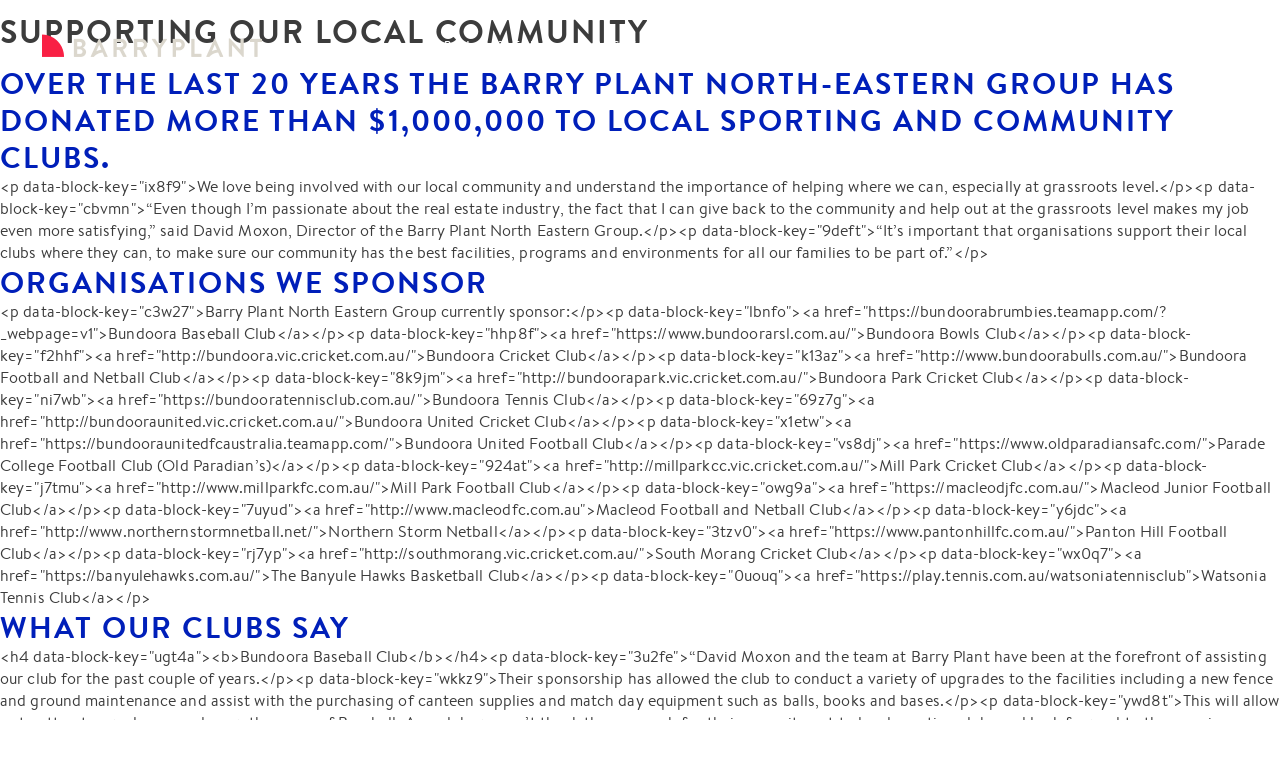

--- FILE ---
content_type: text/html; charset=utf-8
request_url: https://www.barryplant.com.au/offices/bundoora/community-support/
body_size: 16948
content:
<!DOCTYPE html><html lang="en"><head><meta charSet="utf-8"/><meta name="viewport" content="initial-scale=1.0, width=device-width, user-scalable=yes"/><meta property="fb:app_id" content="327572464568501"/><meta http-equiv="Cache-Control" content="no-cache, no-store, must-revalidate"/><meta http-equiv="Pragma" content="no-cache"/><meta http-equiv="Expires" content="0"/><meta name="twitter:card" content="summary_large_image"/><meta name="twitter:site" content="@barryplantre"/><meta name="twitter:creator" content="@barryplantre"/><meta property="og:image:alt" content="Barry Plant logo"/><meta property="og:image:width" content="800"/><meta property="og:image:height" content="600"/><meta property="og:locale" content="en_IE"/><meta property="og:site_name" content="Barry Plant"/><title>Local Community Support and Involvement | Barry Plant Bundoora</title><meta name="robots" content="index,follow"/><meta name="description" content="Our local Barry Plant Bundoora office is part of a successful real estate group, it’s also a local business in your area. We proudly support a variety of different businesses, charities, schools and sporting clubs. Find out more."/><meta property="og:title" content="Local Community Support and Involvement | Barry Plant Bundoora"/><meta property="og:description" content="Our local Barry Plant Bundoora office is part of a successful real estate group, it’s also a local business in your area. We proudly support a variety of different businesses, charities, schools and sporting clubs. Find out more."/><meta property="og:url" content="https://www.barryplant.com.au/offices/bundoora/community-support"/><meta property="og:type" content="article"/><meta property="og:image" content="https://www.barryplant.com.au/cms/image/bNjATfRExGWgZVrTD8iy3c0u_IU=/25389/original/"/><link rel="canonical" href="https://www.barryplant.com.au/offices/bundoora/community-support"/><link rel="preload" href="https://www.barryplant.com.au/cms/image/D41qBteHjdhTVGlwvizrNR2AbVs=/25389/width-1920/" as="image"/><meta name="next-head-count" content="24"/><link rel="apple-touch-icon" sizes="180x180" href="/static/apple-touch-icon.png?v=2"/><link rel="icon" type="image/png" sizes="32x32" href="/static/favicon-32x32.png?v=2"/><link rel="icon" type="image/png" sizes="16x16" href="/static/favicon-16x16.png?v=2"/><link rel="mask-icon" href="/static/safari-pinned-tab.svg?v=2" color="#041c2c"/><link rel="shortcut icon" href="/static/favicon.ico?v=2"/><meta name="msapplication-TileColor" content="#041c2c"/><meta name="p:domain_verify" content="43c5db0598a650759bf3e5f637a6e4cc"/><meta name="msapplication-config" content="/static/browserconfig.xml"/><meta name="theme-color" content="#ffffff"/><link rel="manifest" href="/static/manifest.json?v=2"/><meta http-equiv="X-UA-Compatible" content="IE=edge,chrome=1"/><link rel="preconnect" href="https://www.googletagmanager.com"/><link rel="preconnect" href="https://www.google-analytics.com"/><link rel="dns-prefetch" href="https://www.googletagmanager.com"/><link rel="dns-prefetch" href="https://www.google-analytics.com"/><link rel="preload" href="/fonts/brandontext-medium.woff2" as="font" type="font/woff2"/><script>(function(w,d,s,l,i){w[l]=w[l]||[];w[l].push({'gtm.start':new Date().getTime(),event:'gtm.js'});var f=d.getElementsByTagName(s)[0],j=d.createElement(s),dl=l!='dataLayer'?'&l='+l:'';j.async=true;j.src='https://www.googletagmanager.com/gtm.js?id='+i+dl;f.parentNode.insertBefore(j,f);})(window,document,'script','dataLayer','GTM-5JPPLDT');</script><script type="application/ld+json">{"@context":"https://schema.org","@type":"Organization","name":"Barry Plant","url":"https://www.barryplant.com.au","logo":"https://www.barryplant.com.au/static/img/inline-svgs/logo.svg","sameAs":["https://www.facebook.com/barryplant.realestate/","https://www.linkedin.com/company/barry-plant/","https://www.instagram.com/barryplant.realestate/","https://www.youtube.com/channel/UCAoqhYCHIEgCtgDJco3mGlw"]}</script><script>window.__lc=window.__lc||{};window.__lc.license=12135411;;(function(n,t,c){function i(n){return e._h?e._h.apply(null,n):e._q.push(n)}var e={_q:[],_h:null,_v:"2.0",on:function(){i(["on",c.call(arguments)])},once:function(){i(["once",c.call(arguments)])},off:function(){i(["off",c.call(arguments)])},get:function(){if(!e._h)throw new Error("[LiveChatWidget] You can't use getters before load.");return i(["get",c.call(arguments)])},call:function(){i(["call",c.call(arguments)])},init:function(){var n=t.createElement("script");n.async=!0,n.type="text/javascript",n.src="https://cdn.livechatinc.com/tracking.js",t.head.appendChild(n)}};!n.__lc.asyncInit&&e.init(),n.LiveChatWidget=n.LiveChatWidget||e}(window,document,[].slice))</script><noscript><a href="https://www.livechatinc.com/chat-with/12135411/" rel="nofollow">Chat with us</a>, powered by<!-- --> <a href="https://www.livechatinc.com/?welcome" rel="noopener nofollow" target="_blank">LiveChat</a></noscript><link data-next-font="" rel="preconnect" href="/" crossorigin="anonymous"/><link rel="preload" href="/_next/static/css/c82994e2c4825aa0.css" as="style"/><link rel="stylesheet" href="/_next/static/css/c82994e2c4825aa0.css" data-n-g=""/><link rel="preload" href="/_next/static/css/eebba2d6a8b88081.css" as="style"/><link rel="stylesheet" href="/_next/static/css/eebba2d6a8b88081.css" data-n-p=""/><noscript data-n-css=""></noscript><script defer="" nomodule="" src="/_next/static/chunks/polyfills-78c92fac7aa8fdd8.js"></script><script src="/_next/static/chunks/webpack-70e1bbfe2d71f23f.js" defer=""></script><script src="/_next/static/chunks/framework-fec6019ebfa6a4c8.js" defer=""></script><script src="/_next/static/chunks/main-424986051f67f85a.js" defer=""></script><script src="/_next/static/chunks/pages/_app-ad028e141972cb08.js" defer=""></script><script src="/_next/static/chunks/7657-934027d132fdf7b6.js" defer=""></script><script src="/_next/static/chunks/4507-b491830d2f8d8baf.js" defer=""></script><script src="/_next/static/chunks/9101-8033818248c7d587.js" defer=""></script><script src="/_next/static/chunks/5674-6dd487bb3c01b424.js" defer=""></script><script src="/_next/static/chunks/4423-275acca355b47f18.js" defer=""></script><script src="/_next/static/chunks/991-b9bd39001ac5a037.js" defer=""></script><script src="/_next/static/chunks/6605-0bb61766e9d20bf7.js" defer=""></script><script src="/_next/static/chunks/pages/wagtail-1dace0eeba374d7f.js" defer=""></script><script src="/_next/static/JlRJ00cR2j5hkNIK_3hvm/_buildManifest.js" defer=""></script><script src="/_next/static/JlRJ00cR2j5hkNIK_3hvm/_ssgManifest.js" defer=""></script><style data-styled="" data-styled-version="5.3.11">.ffhFXk{max-width:1920px;margin:0 auto}data-styled.g11[id="globalstyled__ContainerWrapper-sc-1c0lqcl-0"]{content:"ffhFXk,"}.eyDSAK{padding:0 42px;max-width:calc(100% - 352px);margin:0 auto}@media (max-width:1199px){.eyDSAK{padding:0 16px;max-width:100%}}data-styled.g12[id="globalstyled__ContainerInner-sc-1c0lqcl-1"]{content:"eyDSAK,"}.fcCXNQ{display:-webkit-box;display:-webkit-flex;display:-ms-flexbox;display:flex;-webkit-flex-wrap:wrap;-ms-flex-wrap:wrap;flex-wrap:wrap;margin:0 -15px}.fcCXNQ>.globalstyled__Col-sc-1c0lqcl-3{padding:0 15px}@media (max-width:767px){.fcCXNQ{margin:0 -15px}.fcCXNQ>.globalstyled__Col-sc-1c0lqcl-3{padding:0 15px}}.bjsFBk{display:-webkit-box;display:-webkit-flex;display:-ms-flexbox;display:flex;-webkit-flex-wrap:wrap;-ms-flex-wrap:wrap;flex-wrap:wrap;margin:0 -15px}.bjsFBk>.globalstyled__Col-sc-1c0lqcl-3{padding:0 15px}@media (max-width:767px){.bjsFBk{margin:0 -15px}.bjsFBk>.globalstyled__Col-sc-1c0lqcl-3{padding:0 15px}}data-styled.g13[id="globalstyled__Row-sc-1c0lqcl-2"]{content:"fcCXNQ,bjsFBk,"}.ehFRIm{width:100%}@media (min-width:768px){.ehFRIm{width:50%;-webkit-flex:0 0 50%;-ms-flex:0 0 50%;flex:0 0 50%}}.hjiCAC{width:100%}@media (min-width:768px){.hjiCAC{width:33.33333333333333%;-webkit-flex:0 0 33.33333333333333%;-ms-flex:0 0 33.33333333333333%;flex:0 0 33.33333333333333%}}data-styled.g14[id="globalstyled__Col-sc-1c0lqcl-3"]{content:"ehFRIm,hjiCAC,"}.bZYVJp{padding-top:100px;padding:0}@media (max-width:767px){.bZYVJp{padding-top:60px}.bZYVJp{padding:0}}.dXAXed{padding-top:100px}@media (max-width:767px){.dXAXed{padding-top:60px}}.looAou{padding-top:100px;padding-bottom:100px}@media (max-width:767px){.looAou{padding-top:60px}.looAou{padding-bottom:60px}}data-styled.g15[id="globalstyled__Section-sc-1c0lqcl-4"]{content:"bZYVJp,dXAXed,looAou,"}.exFVGK{display:-webkit-box;display:-webkit-flex;display:-ms-flexbox;display:flex;-webkit-align-items:center;-webkit-box-align:center;-ms-flex-align:center;align-items:center}.exFVGK a{margin-left:40px;font-size:0;line-height:0;color:#001fb9}.exFVGK a:hover{color:#f92044}.exFVGK a:first-child{margin-left:0}@media (max-width:767px){.exFVGK{padding-bottom:8px}}data-styled.g24[id="SocialLinksstyled__SocialLinks-sc-v4gaa-0"]{content:"exFVGK,"}.imkBHu{padding:96px 0;margin:0 auto;background-color:#f5f2eb;color:#001fb9;position:relative;z-index:99}@media (max-width:1199px){.imkBHu{padding:80px 0 60px;z-index:11}}@media (max-width:767px){.imkBHu{padding:60px 0}}data-styled.g25[id="Footerstyled__Footer-sc-1du80k4-0"]{content:"imkBHu,"}.eGzJNu{max-width:1920px;margin:0 auto;padding:0 42px}@media (max-width:767px){.eGzJNu{padding:0 16px}}data-styled.g26[id="Footerstyled__FooterInner-sc-1du80k4-1"]{content:"eGzJNu,"}.ktdgyk{font-size:12px;line-height:18px}data-styled.g27[id="Footerstyled__FooterBottom-sc-1du80k4-2"]{content:"ktdgyk,"}.eVfuqh{display:-webkit-box;display:-webkit-flex;display:-ms-flexbox;display:flex;-webkit-box-pack:justify;-webkit-justify-content:space-between;-ms-flex-pack:justify;justify-content:space-between;-webkit-align-items:flex-end;-webkit-box-align:flex-end;-ms-flex-align:flex-end;align-items:flex-end;width:100%;-webkit-flex-wrap:wrap;-ms-flex-wrap:wrap;flex-wrap:wrap}.eVfuqh>a{font-size:0;line-height:0}.eVfuqh:first-child{border-bottom:1px solid rgba(0,31,185,.4);padding-bottom:20px;margin-bottom:24px}@media (max-width:1199px){.eVfuqh:last-child{-webkit-flex-direction:column;-ms-flex-direction:column;flex-direction:column;-webkit-align-items:flex-start;-webkit-box-align:flex-start;-ms-flex-align:flex-start;align-items:flex-start;-webkit-box-pack:start;-webkit-justify-content:flex-start;-ms-flex-pack:start;justify-content:flex-start}}@media (max-width:767px){.eVfuqh:first-child{-webkit-flex-direction:column;-ms-flex-direction:column;flex-direction:column;-webkit-box-pack:start;-webkit-justify-content:flex-start;-ms-flex-pack:start;justify-content:flex-start;-webkit-align-items:flex-start;-webkit-box-align:flex-start;-ms-flex-align:flex-start;align-items:flex-start}}data-styled.g28[id="Footerstyled__FooterBottomGroup-sc-1du80k4-3"]{content:"eVfuqh,"}.jZoIVQ{-webkit-flex:1;-ms-flex:1;flex:1;white-space:nowrap;color:#0a1965}.jZoIVQ span{display:block}@media (max-width:1199px){.jZoIVQ{margin-bottom:64px}}data-styled.g30[id="Footerstyled__Copyright-sc-1du80k4-5"]{content:"jZoIVQ,"}.gvxIEK{display:-webkit-box;display:-webkit-flex;display:-ms-flexbox;display:flex;-webkit-align-items:center;-webkit-box-align:center;-ms-flex-align:center;align-items:center;margin-left:auto;-webkit-box-pack:end;-webkit-justify-content:flex-end;-ms-flex-pack:end;justify-content:flex-end;-webkit-flex-wrap:wrap;-ms-flex-wrap:wrap;flex-wrap:wrap}.gvxIEK a{color:#001fb9}.gvxIEK a:hover{-webkit-text-decoration:none;text-decoration:none;color:#f92044;opacity:1}@media (max-width:1199px){.gvxIEK{-webkit-box-pack:start;-webkit-justify-content:flex-start;-ms-flex-pack:start;justify-content:flex-start;margin-left:0;width:100%}}data-styled.g31[id="Footerstyled__FooterBottomLinks-sc-1du80k4-6"]{content:"gvxIEK,"}.kpPXEv{margin-left:35px;display:inline-block;color:#001fb9}@media (max-width:1199px){.kpPXEv{margin:0;width:50%;-webkit-flex:0 0 50%;-ms-flex:0 0 50%;flex:0 0 50%;margin-bottom:8px}}data-styled.g32[id="Footerstyled__FooterBottomLink-sc-1du80k4-7"]{content:"kpPXEv,"}.jfBAAX{margin:0 auto}@media (max-width:1199px){.jfBAAX{display:block}}data-styled.g33[id="Layoutstyled__Layout-sc-1aacokn-0"]{content:"jfBAAX,"}.ejFunq{position:relative;z-index:2;background-color:#fff}@media (max-width:1199px){.ejFunq{padding-left:0;width:100%}}data-styled.g34[id="Layoutstyled__Main-sc-1aacokn-1"]{content:"ejFunq,"}.cLZwIH{position:absolute;top:10px;right:14px;line-height:0;z-index:15;cursor:pointer}.cLZwIH svg path{-webkit-transition:all .25s;transition:all .25s}.cLZwIH:hover svg path:last-child{fill-opacity:1}data-styled.g82[id="FavouriteHeartstyled__FavouriteHeart-sc-mjude6-0"]{content:"cLZwIH,"}.eWhcoI{color:#fff;width:100%;height:100%;display:-webkit-box;display:-webkit-flex;display:-ms-flexbox;display:flex;-webkit-flex-direction:column;-ms-flex-direction:column;flex-direction:column;-webkit-box-pack:center;-webkit-justify-content:center;-ms-flex-pack:center;justify-content:center;-webkit-align-items:center;-webkit-box-align:center;-ms-flex-align:center;align-items:center;gap:80px;padding:110px 42px;position:relative;z-index:4;-webkit-box-pack:center;-webkit-justify-content:center;-ms-flex-pack:center;justify-content:center}@media (max-width:1199px){.eWhcoI{padding:80px 42px}}@media (max-width:1024px){.eWhcoI{padding:60px 16px}}@media (max-width:767px){.eWhcoI{padding:62px 16px 0;gap:20px}.eWhcoI>.Herostyled__HeroCallToAction-sc-twc5o3-0{display:none}}data-styled.g135[id="Herostyled__HeroContent-sc-twc5o3-3"]{content:"eWhcoI,"}.keZvsV{position:relative}.keZvsV .bp-appraisal-button{display:none}.keZvsV .Herostyled__HeroCallToAction-sc-twc5o3-0{display:none}@media (max-width:767px){.keZvsV .Herostyled__HeroCallToAction-sc-twc5o3-0{display:inline-block;padding-top:32px}.keZvsV .bp-appraisal-button{display:inline-block!important;position:absolute}.keZvsV{-webkit-flex:1;-ms-flex:1;flex:1;display:-webkit-box;display:-webkit-flex;display:-ms-flexbox;display:flex;-webkit-flex-direction:column;-ms-flex-direction:column;flex-direction:column;-webkit-align-items:center;-webkit-box-align:center;-ms-flex-align:center;align-items:center;-webkit-box-pack:center;-webkit-justify-content:center;-ms-flex-pack:center;justify-content:center}}data-styled.g136[id="Herostyled__HeroContentInner-sc-twc5o3-4"]{content:"keZvsV,"}.ckKQkc{font-size:44px;line-height:52px;-webkit-letter-spacing:20px;-moz-letter-spacing:20px;-ms-letter-spacing:20px;letter-spacing:20px;font-family:BrandonText-Medium;text-transform:uppercase;max-width:1100px;text-align:center;margin:0 auto;margin-right:-22px}@media (max-width:767px){.ckKQkc{max-width:100%;font-size:30px;line-height:38px;-webkit-letter-spacing:2px;-moz-letter-spacing:2px;-ms-letter-spacing:2px;letter-spacing:2px;-webkit-letter-spacing:10px;-moz-letter-spacing:10px;-ms-letter-spacing:10px;letter-spacing:10px;margin-right:-10px;margin-left:0}}data-styled.g137[id="Herostyled__HeroTitle-sc-twc5o3-5"]{content:"ckKQkc,"}.NOolS{background:#0a1965}data-styled.g141[id="Herostyled__HeroWrapper-sc-twc5o3-9"]{content:"NOolS,"}.cLpxfY{position:relative;display:-webkit-box;display:-webkit-flex;display:-ms-flexbox;display:flex;-webkit-align-items:center;-webkit-box-align:center;-ms-flex-align:center;align-items:center;-webkit-flex-direction:column;-ms-flex-direction:column;flex-direction:column;overflow:hidden;background-position:top center;background-size:cover;height:100dvh;background-image:url(https://www.barryplant.com.au/cms/image/D41qBteHjdhTVGlwvizrNR2AbVs=/25389/width-1920/);background-position:center center}.cLpxfY .breadcrumbs{position:relative;-webkit-flex-wrap:wrap;-ms-flex-wrap:wrap;flex-wrap:wrap;-webkit-box-pack:center;-webkit-justify-content:center;-ms-flex-pack:center;justify-content:center;z-index:4}.cLpxfY .breadcrumbs a,.cLpxfY .breadcrumbs span{color:#fff}.cLpxfY:after{position:absolute;content:'';display:block;z-index:3;width:100%;height:100%;top:0;left:0;background:rgba(0,0,0,.45)}@media (max-width:767px){.cLpxfY{overflow:unset}.cLpxfY .bp-appraisal-button{display:none}}data-styled.g142[id="Herostyled__Hero-sc-twc5o3-10"]{content:"cLpxfY,"}.ieKUae.text-center{text-align:center}.ieKUae.text-left{text-align:left}.ieKUae.text-right{text-align:right}data-styled.g221[id="Textstyled__Text-sc-xyvg92-0"]{content:"ieKUae,"}.eyXuMi{font-size:30px;line-height:38px;-webkit-letter-spacing:2px;-moz-letter-spacing:2px;-ms-letter-spacing:2px;letter-spacing:2px;color:#001fb9;text-transform:none;font-family:BrandonText-Medium;-webkit-letter-spacing:.1px;-moz-letter-spacing:.1px;-ms-letter-spacing:.1px;letter-spacing:.1px;margin-bottom:32px}data-styled.g222[id="Textstyled__TextTitle-sc-xyvg92-1"]{content:"eyXuMi,"}.jEKRJG{width:100%;display:block;position:relative;padding-top:66.5%}.jEKRJG img{position:absolute;top:0;left:0;object-fit:cover;width:100%;height:100%}.jEKRJG:after{content:'';position:absolute;top:0;left:0;width:100%;height:100%;background-color:rgba(0,0,0,.45);-webkit-transition:opacity .25s linear;transition:opacity .25s linear;opacity:0;z-index:1}data-styled.g237[id="ArticleCardstyled__CardImage-sc-1fsg8mg-0"]{content:"jEKRJG,"}.gqigLE{background-color:#f5f2eb;width:100%;-webkit-transition:all .25s ease-out;transition:all .25s ease-out}data-styled.g238[id="ArticleCardstyled__CardBody-sc-1fsg8mg-1"]{content:"gqigLE,"}.lgjOWT{padding:10px 20px}data-styled.g239[id="ArticleCardstyled__CardTitleWrap-sc-1fsg8mg-2"]{content:"lgjOWT,"}.hkeRix{font-size:18px;line-height:26px;color:#001fb9;font-family:BrandonText-Medium;text-transform:unset;display:-webkit-box;-webkit-line-clamp:2;-webkit-box-orient:vertical;overflow:hidden;text-overflow:ellipsis;height:52px}@media (max-width:767px){.hkeRix{height:auto;max-height:52px}}data-styled.g240[id="ArticleCardstyled__CardTitle-sc-1fsg8mg-3"]{content:"hkeRix,"}.daPlxX{position:relative;background-color:#f5f2eb;margin-bottom:28px;overflow:hidden}.daPlxX:hover .ArticleCardstyled__CardImage-sc-1fsg8mg-0:after{opacity:1}.daPlxX>a{position:absolute;top:0;left:0;width:100%;height:100%;display:block;z-index:2}data-styled.g242[id="ArticleCardstyled__Card-sc-1fsg8mg-5"]{content:"daPlxX,"}.Jvxoq{margin-bottom:-28px}.Jvxoq>a{display:none}@media (max-width:767px){.Jvxoq{margin-bottom:0}.Jvxoq>a{display:inline-block}}data-styled.g243[id="NewsListstyled__NewsList-sc-qvvhzf-0"]{content:"Jvxoq,"}.fyqSwv{text-align:right;display:none}@media (max-width:767px){.fyqSwv{display:block}}data-styled.g244[id="NewsListstyled__NewsListLinks-sc-qvvhzf-1"]{content:"fyqSwv,"}.iPCnxH{display:-webkit-box;display:-webkit-flex;display:-ms-flexbox;display:flex;-webkit-align-items:center;-webkit-box-align:center;-ms-flex-align:center;align-items:center;-webkit-box-pack:justify;-webkit-justify-content:space-between;-ms-flex-pack:justify;justify-content:space-between;margin-bottom:48px}@media (max-width:767px){.iPCnxH{margin-bottom:36px}.iPCnxH a{display:none}}data-styled.g245[id="NewsListstyled__NewsListHeading-sc-qvvhzf-2"]{content:"iPCnxH,"}.eXoRJz{width:100%}.eXoRJz .col{margin-bottom:15px}@media (min-width:1280px){.eXoRJz{width:90%}}data-styled.g246[id="OfficeGroupGirdstyled__OfficeGroupGirdWrap-sc-1qpzfk1-0"]{content:"eXoRJz,"}.iyavbp{font-size:30px;line-height:38px;-webkit-letter-spacing:2px;-moz-letter-spacing:2px;-ms-letter-spacing:2px;letter-spacing:2px;font-family:BrandonText-Medium;font-weight:420;text-transform:initial;margin-bottom:20px}@media (max-width:767px){.iyavbp{font-size:22px;line-height:30px}}data-styled.g247[id="OfficeGroupGirdstyled__OfficeGroupGirdTitle-sc-1qpzfk1-1"]{content:"iyavbp,"}.eZekYh{padding:10px 20px}data-styled.g248[id="ContactCardstyled__ContactCardInfo-sc-1j3q21u-0"]{content:"eZekYh,"}.gQJkJw{text-transform:uppercase;color:#001fb9;margin-bottom:0!important;-webkit-transition:all .25s ease-in;transition:all .25s ease-in}data-styled.g249[id="ContactCardstyled__ContactCardInfoTitle-sc-1j3q21u-1"]{content:"gQJkJw,"}.dvAYDs{font-size:14px;line-height:20px;font-family:BrandonText-Medium;color:#001fb9;line-height:22px;position:relative;z-index:2}data-styled.g251[id="ContactCardstyled__ContactCardInfoPhone-sc-1j3q21u-3"]{content:"dvAYDs,"}.elGbst{display:-webkit-box;display:-webkit-flex;display:-ms-flexbox;display:flex;-webkit-align-items:center;-webkit-box-align:center;-ms-flex-align:center;align-items:center;background-color:#f5f2eb;margin-bottom:12px;position:relative;-webkit-transition:all .25s ease-in;transition:all .25s ease-in}.elGbst:last-child{margin-bottom:0}.elGbst > a:not(.url-full-info){position:absolute;width:100%;height:100%;top:0;left:0;z-index:1}.elGbst img{width:100px;height:100px;object-fit:cover}.elGbst>div:first-child{width:100px;height:100px}.elGbst>div:first-child img{width:100px;height:100px;object-fit:cover}.elGbst:hover{background-color:#001fb9}.elGbst:hover a,.elGbst:hover .ContactCardstyled__ContactCardInfoTitle-sc-1j3q21u-1,.elGbst:hover .ContactCardstyled__ContactCardInfoSubTitle-sc-1j3q21u-2,.elGbst:hover .ContactCardstyled__ContactCardInfoPhone-sc-1j3q21u-3{color:#fff}data-styled.g252[id="ContactCardstyled__ContactCard-sc-1j3q21u-4"]{content:"elGbst,"}</style></head><body><noscript><iframe src="https://www.googletagmanager.com/ns.html?id=GTM-5JPPLDT" height="0" width="0" style="display:none;visibility:hidden"></iframe></noscript><script>window.dataLayer=window.dataLayer||[];function gtag(){dataLayer.push(arguments);}gtag('config','G-QP1SSEM5VJ');</script><div id="__next"><div class="Layoutstyled__Layout-sc-1aacokn-0 jfBAAX layout"><nav class="bp-nav bp-nav-transparent  bp-nav--top"><div class="bp-nav__container "><div class="bp-nav__header"><div class="bp-logo "><a href="/"><img src="/imgs/logo.png" class="logo" alt="Barryplant"/><img src="/imgs/logo-sand.png" class="logo-sand" alt="Barryplant"/></a></div><ul class="bp-menu  "><li class="bp-menu__item "><a href="/for-sale"><span class="bp-menu__item-label">BUY</span></a></li><li class="bp-menu__item "><a href="/sell"><span class="bp-menu__item-label">SELL</span></a></li><li class="bp-menu__item "><a href="/rental-properties"><span class="bp-menu__item-label">LEASE</span></a></li><li class="bp-menu__item "><a href="/property-management"><span class="bp-menu__item-label">MANAGE</span></a></li><li class="bp-menu__item "><a href="/about-us"><span class="bp-menu__item-label">ABOUT</span></a></li></ul><div class="bp-nav__actions"><div><div class="bp-nav__actions__links"><a href="/login">Sign in</a><span class="divider"></span><a href="/create-account">Join</a></div><div class="mobile-burger "><span></span><span></span><span></span></div></div></div></div><div class="bp-nav__body"><ul class="bp-menu  bp-menu-sub"><li class="bp-menu__item "><a href="/for-sale"><span class="bp-menu__item-label">Buy</span></a><ul class="bp-sub-menu " style="left:352px"><li class="bp-sub-menu-item"><a href="/for-sale/properties-sale">Residential Property For Sale</a></li><li class="bp-sub-menu-item"><a href="/for-sale/commercial-properties-sale">Commercial Property For Sale</a></li><li class="bp-sub-menu-item"><a href="/for-sale/open-for-inspections">Upcoming Opens</a></li><li class="bp-sub-menu-item"><a href="/for-sale/auctions">Auction Timetable</a></li><li class="bp-sub-menu-item"><a href="/projects-search">Projects &amp; Off The Plan</a></li></ul></li><li class="bp-menu__item "><a href="/sell"><span class="bp-menu__item-label">Sell</span></a><ul class="bp-sub-menu " style="left:352px"><li class="bp-sub-menu-item"><a href="/why-barry-plant">Why Choose Barry Plant</a></li><li class="bp-sub-menu-item"><a href="/sold-properties">Sold Property Results</a></li><li class="bp-sub-menu-item"><a href="/request-an-appraisal">Complimentary Appraisal</a></li><li class="bp-sub-menu-item"><a href="/our-team?departments__department__name=Sales&amp;page=1">Find An Agent</a></li><li class="bp-sub-menu-item"><a href="/offices">Find An Office</a></li></ul></li><li class="bp-menu__item "><a href="/rental-properties"><span class="bp-menu__item-label">LEASE</span></a><ul class="bp-sub-menu " style="left:352px"><li class="bp-sub-menu-item"><a href="/rental-properties/properties-rent">Residential Property For Rent</a></li><li class="bp-sub-menu-item"><a href="/rental-properties/commercial-properties-rent">Commercial Property For Lease</a></li><li class="bp-sub-menu-item"><a href="/rental-properties/open-for-inspections">Upcoming Rental Opens</a></li><li class="bp-sub-menu-item"><a href="/rental-properties/commencing-your-tenancy">Commencing Your Tenancy</a></li></ul></li><li class="bp-menu__item "><a href="/property-management"><span class="bp-menu__item-label">MANAGE</span></a><ul class="bp-sub-menu " style="left:352px"><li class="bp-sub-menu-item"><a href="/property-management">Property Management Services</a></li><li class="bp-sub-menu-item"><a href="/request-an-appraisal">Complimentary Rental Appraisal</a></li><li class="bp-sub-menu-item"><a href="/for-sale/real-estate-investor-information">Investor Guides &amp; Advice</a></li><li class="bp-sub-menu-item"><a href="/property-management/switch-to-better-property-management-with-barry-plant">Switch to Barry Plant</a></li><li class="bp-sub-menu-item"><a href="/our-team?departments__department__name=Property%20Management&amp;page=1">Find A Property Manager</a></li></ul></li><li class="bp-menu__item "><a href="/project-management"><span class="bp-menu__item-label">Projects</span></a><ul class="bp-sub-menu " style="left:352px"><li class="bp-sub-menu-item"><a href="/projects-search">Current Projects</a></li><li class="bp-sub-menu-item"><a href="/project-management">Project Marketing Specialists</a></li></ul></li><li class="bp-menu__item "><a href="/about-us"><span class="bp-menu__item-label">DISCOVER</span></a><ul class="bp-sub-menu " style="left:352px"><li class="bp-sub-menu-item"><a href="/suburb-profile">Suburb Profiles</a></li><li class="bp-sub-menu-item"><a href="/community-support">Community Support</a></li><li class="bp-sub-menu-item"><a href="/careers">Joining Barry Plant</a></li><li class="bp-sub-menu-item"><a href="/media-hub/news">News &amp; Insights</a></li><li class="bp-sub-menu-item"><a href="/calculators">Calculators &amp; Financial Tools</a></li><li class="bp-sub-menu-item"><a href="/offices">Office Locations</a></li><li class="bp-sub-menu-item"><a href="/about-us">About Us</a></li></ul></li></ul><div class="bp-appraisal-button"></div><div class="bp-nav__actions__links"><a href="/login">Sign in</a><span class="divider"></span><a href="/create-account">Join</a></div></div><div class="bp-nav__footer"><div class="bp-nav__actions__links"><a href="/login">Sign in</a><span class="divider"></span><a href="/create-account">Join</a></div><div class="bp-appraisal-button"></div></div></div></nav><main class="Layoutstyled__Main-sc-1aacokn-1 ejFunq"><script type="application/ld+json">{}</script><section class="globalstyled__Section-sc-1c0lqcl-4 bZYVJp  section-hero"><div class="Herostyled__HeroWrapper-sc-twc5o3-9 NOolS bp-hero"><div class="Herostyled__Hero-sc-twc5o3-10 cLpxfY"><div class="Herostyled__HeroContent-sc-twc5o3-3 eWhcoI"><div class="Herostyled__HeroContentInner-sc-twc5o3-4 keZvsV"><h1 class="Herostyled__HeroTitle-sc-twc5o3-5 ckKQkc"><span>SUPPORTING OUR LOCAL COMMUNITY</span></h1></div></div></div></div></section><section class="globalstyled__Section-sc-1c0lqcl-4 dXAXed  section-text"><div class="globalstyled__ContainerWrapper-sc-1c0lqcl-0 ffhFXk"><div class="globalstyled__ContainerInner-sc-1c0lqcl-1 eyDSAK"><div class="Textstyled__Text-sc-xyvg92-0 ieKUae text-left"><h3 class="Textstyled__TextTitle-sc-xyvg92-1 eyXuMi">Over the last 20 years the Barry Plant North-Eastern Group has donated more than $1,000,000 to local sporting and community clubs.</h3><div>&lt;p data-block-key=&quot;ix8f9&quot;&gt;We love being involved with our local community and understand the importance of helping where we can, especially at grassroots level.&lt;/p&gt;&lt;p data-block-key=&quot;cbvmn&quot;&gt;“Even though I’m passionate about the real estate industry, the fact that I can give back to the community and help out at the grassroots level makes my job even more satisfying,” said David Moxon, Director of the Barry Plant North Eastern Group.&lt;/p&gt;&lt;p data-block-key=&quot;9deft&quot;&gt;“It’s important that organisations support their local clubs where they can, to make sure our community has the best facilities, programs and environments for all our families to be part of.”&lt;/p&gt;</div></div></div></div></section><section class="globalstyled__Section-sc-1c0lqcl-4 dXAXed  section-text"><div class="globalstyled__ContainerWrapper-sc-1c0lqcl-0 ffhFXk"><div class="globalstyled__ContainerInner-sc-1c0lqcl-1 eyDSAK"><div class="Textstyled__Text-sc-xyvg92-0 ieKUae text-left"><h3 class="Textstyled__TextTitle-sc-xyvg92-1 eyXuMi">ORGANISATIONS WE SPONSOR</h3><div>&lt;p data-block-key=&quot;c3w27&quot;&gt;Barry Plant North Eastern Group currently sponsor:&lt;/p&gt;&lt;p data-block-key=&quot;lbnfo&quot;&gt;&lt;a href=&quot;https://bundoorabrumbies.teamapp.com/?_webpage=v1&quot;&gt;Bundoora Baseball Club&lt;/a&gt;&lt;/p&gt;&lt;p data-block-key=&quot;hhp8f&quot;&gt;&lt;a href=&quot;https://www.bundoorarsl.com.au/&quot;&gt;Bundoora Bowls Club&lt;/a&gt;&lt;/p&gt;&lt;p data-block-key=&quot;f2hhf&quot;&gt;&lt;a href=&quot;http://bundoora.vic.cricket.com.au/&quot;&gt;Bundoora Cricket Club&lt;/a&gt;&lt;/p&gt;&lt;p data-block-key=&quot;k13az&quot;&gt;&lt;a href=&quot;http://www.bundoorabulls.com.au/&quot;&gt;Bundoora Football and Netball Club&lt;/a&gt;&lt;/p&gt;&lt;p data-block-key=&quot;8k9jm&quot;&gt;&lt;a href=&quot;http://bundoorapark.vic.cricket.com.au/&quot;&gt;Bundoora Park Cricket Club&lt;/a&gt;&lt;/p&gt;&lt;p data-block-key=&quot;ni7wb&quot;&gt;&lt;a href=&quot;https://bundooratennisclub.com.au/&quot;&gt;Bundoora Tennis Club&lt;/a&gt;&lt;/p&gt;&lt;p data-block-key=&quot;69z7g&quot;&gt;&lt;a href=&quot;http://bundooraunited.vic.cricket.com.au/&quot;&gt;Bundoora United Cricket Club&lt;/a&gt;&lt;/p&gt;&lt;p data-block-key=&quot;x1etw&quot;&gt;&lt;a href=&quot;https://bundooraunitedfcaustralia.teamapp.com/&quot;&gt;Bundoora United Football Club&lt;/a&gt;&lt;/p&gt;&lt;p data-block-key=&quot;vs8dj&quot;&gt;&lt;a href=&quot;https://www.oldparadiansafc.com/&quot;&gt;Parade College Football Club (Old Paradian’s)&lt;/a&gt;&lt;/p&gt;&lt;p data-block-key=&quot;924at&quot;&gt;&lt;a href=&quot;http://millparkcc.vic.cricket.com.au/&quot;&gt;Mill Park Cricket Club&lt;/a&gt;&lt;/p&gt;&lt;p data-block-key=&quot;j7tmu&quot;&gt;&lt;a href=&quot;http://www.millparkfc.com.au/&quot;&gt;Mill Park Football Club&lt;/a&gt;&lt;/p&gt;&lt;p data-block-key=&quot;owg9a&quot;&gt;&lt;a href=&quot;https://macleodjfc.com.au/&quot;&gt;Macleod Junior Football Club&lt;/a&gt;&lt;/p&gt;&lt;p data-block-key=&quot;7uyud&quot;&gt;&lt;a href=&quot;http://www.macleodfc.com.au&quot;&gt;Macleod Football and Netball Club&lt;/a&gt;&lt;/p&gt;&lt;p data-block-key=&quot;y6jdc&quot;&gt;&lt;a href=&quot;http://www.northernstormnetball.net/&quot;&gt;Northern Storm Netball&lt;/a&gt;&lt;/p&gt;&lt;p data-block-key=&quot;3tzv0&quot;&gt;&lt;a href=&quot;https://www.pantonhillfc.com.au/&quot;&gt;Panton Hill Football Club&lt;/a&gt;&lt;/p&gt;&lt;p data-block-key=&quot;rj7yp&quot;&gt;&lt;a href=&quot;http://southmorang.vic.cricket.com.au/&quot;&gt;South Morang Cricket Club&lt;/a&gt;&lt;/p&gt;&lt;p data-block-key=&quot;wx0q7&quot;&gt;&lt;a href=&quot;https://banyulehawks.com.au/&quot;&gt;The Banyule Hawks Basketball Club&lt;/a&gt;&lt;/p&gt;&lt;p data-block-key=&quot;0uouq&quot;&gt;&lt;a href=&quot;https://play.tennis.com.au/watsoniatennisclub&quot;&gt;Watsonia Tennis Club&lt;/a&gt;&lt;/p&gt;</div></div></div></div></section><section class="globalstyled__Section-sc-1c0lqcl-4 dXAXed  section-text"><div class="globalstyled__ContainerWrapper-sc-1c0lqcl-0 ffhFXk"><div class="globalstyled__ContainerInner-sc-1c0lqcl-1 eyDSAK"><div class="Textstyled__Text-sc-xyvg92-0 ieKUae text-left"><h3 class="Textstyled__TextTitle-sc-xyvg92-1 eyXuMi">WHAT OUR CLUBS SAY</h3><div>&lt;h4 data-block-key=&quot;ugt4a&quot;&gt;&lt;b&gt;Bundoora Baseball Club&lt;/b&gt;&lt;/h4&gt;&lt;p data-block-key=&quot;3u2fe&quot;&gt;“David Moxon and the team at Barry Plant have been at the forefront of assisting our club for the past couple of years.&lt;/p&gt;&lt;p data-block-key=&quot;wkkz9&quot;&gt;Their sponsorship has allowed the club to conduct a variety of upgrades to the facilities including a new fence and ground maintenance and assist with the purchasing of canteen supplies and match day equipment such as balls, books and bases.&lt;/p&gt;&lt;p data-block-key=&quot;ywd8t&quot;&gt;This will allow us to attract new players and grow the game of Baseball. As a club, we can’t thank them enough for their commitment to local sporting clubs and look forward to the ongoing partnership with Barry Plant Bundoora”&lt;/p&gt;&lt;p data-block-key=&quot;ar1mg&quot;&gt;&lt;b&gt;- David Hallyburton - President&lt;/b&gt;&lt;br/&gt;&lt;/p&gt;&lt;img alt=&quot;fence Bundoora baseball club.jpg&quot; class=&quot;richtext-image left&quot; height=&quot;375&quot; src=&quot;https://images2.barryplant.com.au/media/images/fence_Bundoora_baseball_club.width-500.jpg&quot; width=&quot;500&quot;&gt;&lt;h4 data-block-key=&quot;zdhdr&quot;&gt;New fencing installed at the ground&lt;/h4&gt;&lt;p data-block-key=&quot;ah9c6&quot;&gt;&lt;/p&gt;&lt;hr/&gt;&lt;p data-block-key=&quot;mp1ik&quot;&gt;&lt;/p&gt;&lt;h4 data-block-key=&quot;oq2ly&quot;&gt;&lt;b&gt;Bundoora Football &amp;amp; Netball Club&lt;/b&gt;&lt;/h4&gt;&lt;p data-block-key=&quot;jitk5&quot;&gt;&amp;quot;The team at Barry Plant, led by David Moxon have been extremely supportive of our local sporting club for well over 20 years. They are committed to giving our local community the opportunity to participate in sport and enjoy the health, social and wellbeing benefits of being involved in a supportive family-based senior club.&lt;/p&gt;&lt;p data-block-key=&quot;hqnrd&quot;&gt;Barry Plant has assisted with many facets of the club’s success by providing financial support each year which has assisted in paying the annual fees to the NFNL, support staff, trainers, masseurs, coaching staff, weekly ground marking, ground and club maintenance, supplying medical equipment as well as training and match day equipment such as goal post padding, stretchers and matchday footballs.&lt;/p&gt;&lt;p data-block-key=&quot;rg6ph&quot;&gt;Local sporting clubs simply cannot survive without the support of businesses such as Barry Plant and we are extremely grateful for the ongoing support we receive.&amp;quot;&lt;/p&gt;&lt;p data-block-key=&quot;0ncmo&quot;&gt;&lt;/p&gt;&lt;img alt=&quot;Presenting Dave Moxon with the 2021 captain - Brent Marshall, Senior Coach - Michael Ryan and the leadership team.jpg&quot; class=&quot;richtext-image left&quot; height=&quot;298&quot; src=&quot;https://images2.barryplant.com.au/media/images/Presenting_Dave_Moxon_with_the_2021_captain_-_.width-500.jpg&quot; width=&quot;500&quot;&gt;&lt;h4 data-block-key=&quot;xl3h0&quot;&gt;David Moxon with some of our members&lt;/h4&gt;</div></div></div></div></section><section class="globalstyled__Section-sc-1c0lqcl-4 dXAXed  section-office_group_grid"><div class="globalstyled__ContainerWrapper-sc-1c0lqcl-0 ffhFXk"><div class="globalstyled__ContainerInner-sc-1c0lqcl-1 eyDSAK"><div class="OfficeGroupGirdstyled__OfficeGroupGirdWrap-sc-1qpzfk1-0 eXoRJz"><h3 class="OfficeGroupGirdstyled__OfficeGroupGirdTitle-sc-1qpzfk1-1 iyavbp">If you’d like to get involved,<br/> please contact us.</h3><div class="globalstyled__Row-sc-1c0lqcl-2 fcCXNQ"><div class="globalstyled__Col-sc-1c0lqcl-3 ehFRIm col"><div class="ContactCardstyled__ContactCard-sc-1j3q21u-4 elGbst"><div style="line-height:0"></div><div class="ContactCardstyled__ContactCardInfo-sc-1j3q21u-0 eZekYh"><h4 class="ContactCardstyled__ContactCardInfoTitle-sc-1j3q21u-1 gQJkJw h4-sm">Barry Plant<br/>Bundoora</h4><a href="tel:03 9467 5444" class="ContactCardstyled__ContactCardInfoPhone-sc-1j3q21u-3 dvAYDs">03 9467 5444</a></div><a href="/offices/bundoora"></a></div></div><div class="globalstyled__Col-sc-1c0lqcl-3 ehFRIm col"><div class="ContactCardstyled__ContactCard-sc-1j3q21u-4 elGbst"><div style="line-height:0"></div><div class="ContactCardstyled__ContactCardInfo-sc-1j3q21u-0 eZekYh"><h4 class="ContactCardstyled__ContactCardInfoTitle-sc-1j3q21u-1 gQJkJw h4-sm">Barry Plant<br/>Macleod</h4><a href="tel:03 9021 8866" class="ContactCardstyled__ContactCardInfoPhone-sc-1j3q21u-3 dvAYDs">03 9021 8866</a></div><a href="/offices/macleod"></a></div></div><div class="globalstyled__Col-sc-1c0lqcl-3 ehFRIm col"><div class="ContactCardstyled__ContactCard-sc-1j3q21u-4 elGbst"><div style="line-height:0"></div><div class="ContactCardstyled__ContactCardInfo-sc-1j3q21u-0 eZekYh"><h4 class="ContactCardstyled__ContactCardInfoTitle-sc-1j3q21u-1 gQJkJw h4-sm">Barry Plant<br/>Doreen - Mernda</h4><a href="tel:03 9717 5372" class="ContactCardstyled__ContactCardInfoPhone-sc-1j3q21u-3 dvAYDs">03 9717 5372</a></div><a href="/offices/doreen-mernda"></a></div></div><div class="globalstyled__Col-sc-1c0lqcl-3 ehFRIm col"><div class="ContactCardstyled__ContactCard-sc-1j3q21u-4 elGbst"><div style="line-height:0"></div><div class="ContactCardstyled__ContactCardInfo-sc-1j3q21u-0 eZekYh"><h4 class="ContactCardstyled__ContactCardInfoTitle-sc-1j3q21u-1 gQJkJw h4-sm">Barry Plant<br/>Mill Park - South Morang</h4><a href="tel:03 9111 1707" class="ContactCardstyled__ContactCardInfoPhone-sc-1j3q21u-3 dvAYDs">03 9111 1707</a></div><a href="/offices/mill-park-south-morang"></a></div></div></div></div></div></div></section><section class="globalstyled__Section-sc-1c0lqcl-4 looAou  section-latest_news"><div class="NewsListstyled__NewsList-sc-qvvhzf-0 Jvxoq"><div class="globalstyled__ContainerWrapper-sc-1c0lqcl-0 ffhFXk"><div class="globalstyled__ContainerInner-sc-1c0lqcl-1 eyDSAK"><div class="NewsListstyled__NewsListHeading-sc-qvvhzf-2 iPCnxH"><h2 class="block-heading">COMMUNITY UPDATES</h2></div><div class="globalstyled__Row-sc-1c0lqcl-2 bjsFBk"><div class="globalstyled__Col-sc-1c0lqcl-3 hjiCAC"><div class="ArticleCardstyled__Card-sc-1fsg8mg-5 daPlxX"><div class="ArticleCardstyled__CardImage-sc-1fsg8mg-0 jEKRJG"><a href="/media-hub/news/wishtober-2025-bringing-archies-wish-to-life"><div style="line-height:0"></div></a><div class="FavouriteHeartstyled__FavouriteHeart-sc-mjude6-0 cLZwIH"><svg width="28" height="28" viewBox="0 0 28 28" fill="none" xmlns="http://www.w3.org/2000/svg" class="icon-favourite"><path opacity="0.4" d="M5.54325 7.55625C6.57267 6.52142 7.92196 6 9.27389 6C10.626 6 11.9822 6.52137 13.0117 7.5562L14.0066 8.55815L14.9872 7.5633C17.0463 5.49364 20.3968 5.49364 22.4558 7.5633C24.5147 9.63305 24.5147 12.9906 22.4558 15.0603C19.7961 17.7331 17.1349 20.4032 14.4756 23.076C14.3476 23.2039 14.1744 23.2767 13.9923 23.2767C13.8111 23.2767 13.6379 23.2039 13.5091 23.076L5.54325 15.0462C3.48691 12.9755 3.48425 9.62591 5.54325 7.55625Z" fill="#E6F1FF"></path><path d="M9.27389 6C7.92196 6 6.57267 6.52142 5.54325 7.55625C3.48425 9.62591 3.48691 12.9755 5.54325 15.0462L13.5091 23.076C13.6379 23.2039 13.8111 23.2767 13.9923 23.2767C14.1744 23.2767 14.3476 23.2039 14.4756 23.076C17.1349 20.4032 19.7961 17.7331 22.4558 15.0603C24.5147 12.9906 24.5147 9.63305 22.4558 7.5633C20.3968 5.49364 17.0463 5.49364 14.9872 7.5633L14.0066 8.55815L13.0117 7.5562C11.9822 6.52137 10.626 6 9.27389 6ZM9.27389 7.35016C10.2714 7.35016 11.2743 7.7401 12.0454 8.51556L13.5234 10.0007C13.6522 10.1286 13.8255 10.2015 14.0067 10.2015C14.1888 10.2015 14.362 10.1286 14.4899 10.0007L15.9537 8.52265C17.4957 6.97264 19.9472 6.97264 21.4894 8.52265C23.0315 10.0727 23.0315 12.5439 21.4894 14.0938C18.9908 16.605 16.4913 19.1222 13.9925 21.6334L6.50979 14.0866C4.96867 12.5348 4.96778 10.0653 6.50979 8.51538C7.2808 7.73992 8.27642 7.35016 9.27389 7.35016Z" fill="white"></path></svg></div></div><div class="ArticleCardstyled__CardBody-sc-1fsg8mg-1 gqigLE"><div class="ArticleCardstyled__CardTitleWrap-sc-1fsg8mg-2 lgjOWT"><h4 class="ArticleCardstyled__CardTitle-sc-1fsg8mg-3 hkeRix">Wishtober 2025: Bringing Archie’s Snow Holiday Wish to Life!</h4></div></div><a href="/media-hub/news/wishtober-2025-bringing-archies-wish-to-life"></a></div></div><div class="globalstyled__Col-sc-1c0lqcl-3 hjiCAC"><div class="ArticleCardstyled__Card-sc-1fsg8mg-5 daPlxX"><div class="ArticleCardstyled__CardImage-sc-1fsg8mg-0 jEKRJG"><a href="/media-hub/news/10-year-anniversary-wishtober-raises-over-84000"><div style="line-height:0"></div></a><div class="FavouriteHeartstyled__FavouriteHeart-sc-mjude6-0 cLZwIH"><svg width="28" height="28" viewBox="0 0 28 28" fill="none" xmlns="http://www.w3.org/2000/svg" class="icon-favourite"><path opacity="0.4" d="M5.54325 7.55625C6.57267 6.52142 7.92196 6 9.27389 6C10.626 6 11.9822 6.52137 13.0117 7.5562L14.0066 8.55815L14.9872 7.5633C17.0463 5.49364 20.3968 5.49364 22.4558 7.5633C24.5147 9.63305 24.5147 12.9906 22.4558 15.0603C19.7961 17.7331 17.1349 20.4032 14.4756 23.076C14.3476 23.2039 14.1744 23.2767 13.9923 23.2767C13.8111 23.2767 13.6379 23.2039 13.5091 23.076L5.54325 15.0462C3.48691 12.9755 3.48425 9.62591 5.54325 7.55625Z" fill="#E6F1FF"></path><path d="M9.27389 6C7.92196 6 6.57267 6.52142 5.54325 7.55625C3.48425 9.62591 3.48691 12.9755 5.54325 15.0462L13.5091 23.076C13.6379 23.2039 13.8111 23.2767 13.9923 23.2767C14.1744 23.2767 14.3476 23.2039 14.4756 23.076C17.1349 20.4032 19.7961 17.7331 22.4558 15.0603C24.5147 12.9906 24.5147 9.63305 22.4558 7.5633C20.3968 5.49364 17.0463 5.49364 14.9872 7.5633L14.0066 8.55815L13.0117 7.5562C11.9822 6.52137 10.626 6 9.27389 6ZM9.27389 7.35016C10.2714 7.35016 11.2743 7.7401 12.0454 8.51556L13.5234 10.0007C13.6522 10.1286 13.8255 10.2015 14.0067 10.2015C14.1888 10.2015 14.362 10.1286 14.4899 10.0007L15.9537 8.52265C17.4957 6.97264 19.9472 6.97264 21.4894 8.52265C23.0315 10.0727 23.0315 12.5439 21.4894 14.0938C18.9908 16.605 16.4913 19.1222 13.9925 21.6334L6.50979 14.0866C4.96867 12.5348 4.96778 10.0653 6.50979 8.51538C7.2808 7.73992 8.27642 7.35016 9.27389 7.35016Z" fill="white"></path></svg></div></div><div class="ArticleCardstyled__CardBody-sc-1fsg8mg-1 gqigLE"><div class="ArticleCardstyled__CardTitleWrap-sc-1fsg8mg-2 lgjOWT"><h4 class="ArticleCardstyled__CardTitle-sc-1fsg8mg-3 hkeRix">Barry Plant’s Wishtober Marks Ten Years: With Over $84,000 Raised for Make-A-Wish Australia in 2024</h4></div></div><a href="/media-hub/news/10-year-anniversary-wishtober-raises-over-84000"></a></div></div><div class="globalstyled__Col-sc-1c0lqcl-3 hjiCAC"><div class="ArticleCardstyled__Card-sc-1fsg8mg-5 daPlxX"><div class="ArticleCardstyled__CardImage-sc-1fsg8mg-0 jEKRJG"><a href="/media-hub/news/10-years-of-partnership"><div style="line-height:0"></div></a><div class="FavouriteHeartstyled__FavouriteHeart-sc-mjude6-0 cLZwIH"><svg width="28" height="28" viewBox="0 0 28 28" fill="none" xmlns="http://www.w3.org/2000/svg" class="icon-favourite"><path opacity="0.4" d="M5.54325 7.55625C6.57267 6.52142 7.92196 6 9.27389 6C10.626 6 11.9822 6.52137 13.0117 7.5562L14.0066 8.55815L14.9872 7.5633C17.0463 5.49364 20.3968 5.49364 22.4558 7.5633C24.5147 9.63305 24.5147 12.9906 22.4558 15.0603C19.7961 17.7331 17.1349 20.4032 14.4756 23.076C14.3476 23.2039 14.1744 23.2767 13.9923 23.2767C13.8111 23.2767 13.6379 23.2039 13.5091 23.076L5.54325 15.0462C3.48691 12.9755 3.48425 9.62591 5.54325 7.55625Z" fill="#E6F1FF"></path><path d="M9.27389 6C7.92196 6 6.57267 6.52142 5.54325 7.55625C3.48425 9.62591 3.48691 12.9755 5.54325 15.0462L13.5091 23.076C13.6379 23.2039 13.8111 23.2767 13.9923 23.2767C14.1744 23.2767 14.3476 23.2039 14.4756 23.076C17.1349 20.4032 19.7961 17.7331 22.4558 15.0603C24.5147 12.9906 24.5147 9.63305 22.4558 7.5633C20.3968 5.49364 17.0463 5.49364 14.9872 7.5633L14.0066 8.55815L13.0117 7.5562C11.9822 6.52137 10.626 6 9.27389 6ZM9.27389 7.35016C10.2714 7.35016 11.2743 7.7401 12.0454 8.51556L13.5234 10.0007C13.6522 10.1286 13.8255 10.2015 14.0067 10.2015C14.1888 10.2015 14.362 10.1286 14.4899 10.0007L15.9537 8.52265C17.4957 6.97264 19.9472 6.97264 21.4894 8.52265C23.0315 10.0727 23.0315 12.5439 21.4894 14.0938C18.9908 16.605 16.4913 19.1222 13.9925 21.6334L6.50979 14.0866C4.96867 12.5348 4.96778 10.0653 6.50979 8.51538C7.2808 7.73992 8.27642 7.35016 9.27389 7.35016Z" fill="white"></path></svg></div></div><div class="ArticleCardstyled__CardBody-sc-1fsg8mg-1 gqigLE"><div class="ArticleCardstyled__CardTitleWrap-sc-1fsg8mg-2 lgjOWT"><h4 class="ArticleCardstyled__CardTitle-sc-1fsg8mg-3 hkeRix">A decade of wishes: Barry Plant and Make-A-Wish celebrate 10 Years of partnership and over $1 Million Raised</h4></div></div><a href="/media-hub/news/10-years-of-partnership"></a></div></div></div><div class="NewsListstyled__NewsListLinks-sc-qvvhzf-1 fyqSwv"></div></div></div></div></section></main><footer class="Footerstyled__Footer-sc-1du80k4-0 imkBHu"><div class="Footerstyled__FooterInner-sc-1du80k4-1 eGzJNu"><div class="Footerstyled__FooterBottom-sc-1du80k4-2 ktdgyk"><div class="Footerstyled__FooterBottomGroup-sc-1du80k4-3 eVfuqh"><div class="SocialLinksstyled__SocialLinks-sc-v4gaa-0 exFVGK"></div></div><div class="Footerstyled__FooterBottomGroup-sc-1du80k4-3 eVfuqh"><p class="Footerstyled__Copyright-sc-1du80k4-5 jZoIVQ">© <!-- -->2026<!-- --> Barry Plant Pty Ltd.<span>All rights reserved.</span></p><div class="Footerstyled__FooterBottomLinks-sc-1du80k4-6 gvxIEK"><div class="Footerstyled__FooterBottomLink-sc-1du80k4-7 kpPXEv"><a href="/sitemap">Sitemap</a></div><div class="Footerstyled__FooterBottomLink-sc-1du80k4-7 kpPXEv"><a href="/privacy-statement">Privacy Statement</a></div><div class="Footerstyled__FooterBottomLink-sc-1du80k4-7 kpPXEv"><a href="/customer-service-charter-and-complaint-process">Customer Service</a></div><div class="Footerstyled__FooterBottomLink-sc-1du80k4-7 kpPXEv"><a href="/terms-conditions">Terms &amp; Conditions</a></div><div class="Footerstyled__FooterBottomLink-sc-1du80k4-7 kpPXEv"><a href="/glossary-terms">Glossary of Terms</a></div><div class="Footerstyled__FooterBottomLink-sc-1du80k4-7 kpPXEv"><a href="/copyright">Copyright ©</a></div></div></div></div></div></footer></div></div><script id="__NEXT_DATA__" type="application/json">{"props":{"pageProps":{"pageData":{"id":10562,"meta":{"type":"cms.KitchenSinkPage","detail_url":"https://www.barryplant.com.au/api/cms/pages/10562/","html_url":"https://www.barryplant.com.au/offices/bundoora/community-support/","slug":"community-support","show_in_menus":false,"seo_title":"","search_description":"","first_published_at":"2021-09-16T15:04:19.179610+10:00","alias_of":null,"parent":{"id":13,"meta":{"type":"offices.OfficePage","detail_url":"https://www.barryplant.com.au/api/cms/pages/13/","html_url":"https://www.barryplant.com.au/offices/bundoora/"},"title":"Bundoora"},"canonical":"https://www.barryplant.com.au/offices/bundoora/community-support","meta_title":"Local Community Support and Involvement | Barry Plant Bundoora","meta_description":"Our local Barry Plant Bundoora office is part of a successful real estate group, it’s also a local business in your area. We proudly support a variety of different businesses, charities, schools and sporting clubs. Find out more.","meta_keywords":"community support, sponsorships","og_title":"Local Community Support and Involvement | Barry Plant Bundoora","og_type":"Article","og_url":"https://www.barryplant.com.au/offices/bundoora/community-support","og_img":"https://www.barryplant.com.au/cms/image/bNjATfRExGWgZVrTD8iy3c0u_IU=/25389/original/","og_description":"Our local Barry Plant Bundoora office is part of a successful real estate group, it’s also a local business in your area. We proudly support a variety of different businesses, charities, schools and sporting clubs. Find out more.","twitter_card":"","twitter_site":"","twitter_title":"","twitter_description":"","twitter_creator":"","twitter_image":"","structured_data":{},"path":"/offices/bundoora/community-support/","parent_path":"/offices/bundoora/","office_ancestor":{"id":13,"title":"Bundoora","path":"/offices/bundoora/","search_settings":{"residential_sale_search":"/offices/bundoora/our-properties-sale/","residential_rent_search":"/offices/bundoora/our-properties-rent/","commercial_search":null,"projects_search":null,"sold_search":"/offices/bundoora/our-sold-properties/"}},"breadcrumbs":[{"title":"Home","url":"/"},{"title":"Offices","url":"/offices/"},{"title":"Bundoora","url":"/offices/bundoora/"},{"title":"Community Support","url":"/offices/bundoora/community-support/"}]},"title":"Community Support","title_colour":"#041C2C","content_blocks":[{"type":"hero","value":{"heading":"SUPPORTING OUR LOCAL COMMUNITY","sub_heading":"","background_image":"https://www.barryplant.com.au/cms/image/D41qBteHjdhTVGlwvizrNR2AbVs=/25389/width-1920/","image_position":"center","cta_button_text":null,"cta_button_link":null},"id":"5af0b2e2-b2b9-4ffc-b7bc-b2f055ef483a"},{"type":"text","value":{"heading":"Over the last 20 years the Barry Plant North-Eastern Group has donated more than $1,000,000 to local sporting and community clubs.","text":"\u003cp data-block-key=\"ix8f9\"\u003eWe love being involved with our local community and understand the importance of helping where we can, especially at grassroots level.\u003c/p\u003e\u003cp data-block-key=\"cbvmn\"\u003e“Even though I’m passionate about the real estate industry, the fact that I can give back to the community and help out at the grassroots level makes my job even more satisfying,” said David Moxon, Director of the Barry Plant North Eastern Group.\u003c/p\u003e\u003cp data-block-key=\"9deft\"\u003e“It’s important that organisations support their local clubs where they can, to make sure our community has the best facilities, programs and environments for all our families to be part of.”\u003c/p\u003e","text_alignment":"L","text_colour":""},"id":"4ee90421-1bed-4d90-8f16-01a66fa7dc8f"},{"type":"text","value":{"heading":"ORGANISATIONS WE SPONSOR","text":"\u003cp data-block-key=\"c3w27\"\u003eBarry Plant North Eastern Group currently sponsor:\u003c/p\u003e\u003cp data-block-key=\"lbnfo\"\u003e\u003ca href=\"https://bundoorabrumbies.teamapp.com/?_webpage=v1\"\u003eBundoora Baseball Club\u003c/a\u003e\u003c/p\u003e\u003cp data-block-key=\"hhp8f\"\u003e\u003ca href=\"https://www.bundoorarsl.com.au/\"\u003eBundoora Bowls Club\u003c/a\u003e\u003c/p\u003e\u003cp data-block-key=\"f2hhf\"\u003e\u003ca href=\"http://bundoora.vic.cricket.com.au/\"\u003eBundoora Cricket Club\u003c/a\u003e\u003c/p\u003e\u003cp data-block-key=\"k13az\"\u003e\u003ca href=\"http://www.bundoorabulls.com.au/\"\u003eBundoora Football and Netball Club\u003c/a\u003e\u003c/p\u003e\u003cp data-block-key=\"8k9jm\"\u003e\u003ca href=\"http://bundoorapark.vic.cricket.com.au/\"\u003eBundoora Park Cricket Club\u003c/a\u003e\u003c/p\u003e\u003cp data-block-key=\"ni7wb\"\u003e\u003ca href=\"https://bundooratennisclub.com.au/\"\u003eBundoora Tennis Club\u003c/a\u003e\u003c/p\u003e\u003cp data-block-key=\"69z7g\"\u003e\u003ca href=\"http://bundooraunited.vic.cricket.com.au/\"\u003eBundoora United Cricket Club\u003c/a\u003e\u003c/p\u003e\u003cp data-block-key=\"x1etw\"\u003e\u003ca href=\"https://bundooraunitedfcaustralia.teamapp.com/\"\u003eBundoora United Football Club\u003c/a\u003e\u003c/p\u003e\u003cp data-block-key=\"vs8dj\"\u003e\u003ca href=\"https://www.oldparadiansafc.com/\"\u003eParade College Football Club (Old Paradian’s)\u003c/a\u003e\u003c/p\u003e\u003cp data-block-key=\"924at\"\u003e\u003ca href=\"http://millparkcc.vic.cricket.com.au/\"\u003eMill Park Cricket Club\u003c/a\u003e\u003c/p\u003e\u003cp data-block-key=\"j7tmu\"\u003e\u003ca href=\"http://www.millparkfc.com.au/\"\u003eMill Park Football Club\u003c/a\u003e\u003c/p\u003e\u003cp data-block-key=\"owg9a\"\u003e\u003ca href=\"https://macleodjfc.com.au/\"\u003eMacleod Junior Football Club\u003c/a\u003e\u003c/p\u003e\u003cp data-block-key=\"7uyud\"\u003e\u003ca href=\"http://www.macleodfc.com.au\"\u003eMacleod Football and Netball Club\u003c/a\u003e\u003c/p\u003e\u003cp data-block-key=\"y6jdc\"\u003e\u003ca href=\"http://www.northernstormnetball.net/\"\u003eNorthern Storm Netball\u003c/a\u003e\u003c/p\u003e\u003cp data-block-key=\"3tzv0\"\u003e\u003ca href=\"https://www.pantonhillfc.com.au/\"\u003ePanton Hill Football Club\u003c/a\u003e\u003c/p\u003e\u003cp data-block-key=\"rj7yp\"\u003e\u003ca href=\"http://southmorang.vic.cricket.com.au/\"\u003eSouth Morang Cricket Club\u003c/a\u003e\u003c/p\u003e\u003cp data-block-key=\"wx0q7\"\u003e\u003ca href=\"https://banyulehawks.com.au/\"\u003eThe Banyule Hawks Basketball Club\u003c/a\u003e\u003c/p\u003e\u003cp data-block-key=\"0uouq\"\u003e\u003ca href=\"https://play.tennis.com.au/watsoniatennisclub\"\u003eWatsonia Tennis Club\u003c/a\u003e\u003c/p\u003e","text_alignment":"L","text_colour":""},"id":"0756c20b-30f2-4494-b84c-3f130e429f95"},{"type":"text","value":{"heading":"WHAT OUR CLUBS SAY","text":"\u003ch4 data-block-key=\"ugt4a\"\u003e\u003cb\u003eBundoora Baseball Club\u003c/b\u003e\u003c/h4\u003e\u003cp data-block-key=\"3u2fe\"\u003e“David Moxon and the team at Barry Plant have been at the forefront of assisting our club for the past couple of years.\u003c/p\u003e\u003cp data-block-key=\"wkkz9\"\u003eTheir sponsorship has allowed the club to conduct a variety of upgrades to the facilities including a new fence and ground maintenance and assist with the purchasing of canteen supplies and match day equipment such as balls, books and bases.\u003c/p\u003e\u003cp data-block-key=\"ywd8t\"\u003eThis will allow us to attract new players and grow the game of Baseball. As a club, we can’t thank them enough for their commitment to local sporting clubs and look forward to the ongoing partnership with Barry Plant Bundoora”\u003c/p\u003e\u003cp data-block-key=\"ar1mg\"\u003e\u003cb\u003e- David Hallyburton - President\u003c/b\u003e\u003cbr/\u003e\u003c/p\u003e\u003cimg alt=\"fence Bundoora baseball club.jpg\" class=\"richtext-image left\" height=\"375\" src=\"https://images2.barryplant.com.au/media/images/fence_Bundoora_baseball_club.width-500.jpg\" width=\"500\"\u003e\u003ch4 data-block-key=\"zdhdr\"\u003eNew fencing installed at the ground\u003c/h4\u003e\u003cp data-block-key=\"ah9c6\"\u003e\u003c/p\u003e\u003chr/\u003e\u003cp data-block-key=\"mp1ik\"\u003e\u003c/p\u003e\u003ch4 data-block-key=\"oq2ly\"\u003e\u003cb\u003eBundoora Football \u0026amp; Netball Club\u003c/b\u003e\u003c/h4\u003e\u003cp data-block-key=\"jitk5\"\u003e\u0026quot;The team at Barry Plant, led by David Moxon have been extremely supportive of our local sporting club for well over 20 years. They are committed to giving our local community the opportunity to participate in sport and enjoy the health, social and wellbeing benefits of being involved in a supportive family-based senior club.\u003c/p\u003e\u003cp data-block-key=\"hqnrd\"\u003eBarry Plant has assisted with many facets of the club’s success by providing financial support each year which has assisted in paying the annual fees to the NFNL, support staff, trainers, masseurs, coaching staff, weekly ground marking, ground and club maintenance, supplying medical equipment as well as training and match day equipment such as goal post padding, stretchers and matchday footballs.\u003c/p\u003e\u003cp data-block-key=\"rg6ph\"\u003eLocal sporting clubs simply cannot survive without the support of businesses such as Barry Plant and we are extremely grateful for the ongoing support we receive.\u0026quot;\u003c/p\u003e\u003cp data-block-key=\"0ncmo\"\u003e\u003c/p\u003e\u003cimg alt=\"Presenting Dave Moxon with the 2021 captain - Brent Marshall, Senior Coach - Michael Ryan and the leadership team.jpg\" class=\"richtext-image left\" height=\"298\" src=\"https://images2.barryplant.com.au/media/images/Presenting_Dave_Moxon_with_the_2021_captain_-_.width-500.jpg\" width=\"500\"\u003e\u003ch4 data-block-key=\"xl3h0\"\u003eDavid Moxon with some of our members\u003c/h4\u003e","text_alignment":"L","text_colour":""},"id":"13a6b593-745e-4772-b639-05f763434d91"},{"type":"office_group_grid","value":{"title":"If you’d like to get involved, please contact us.","offices":[{"id":13,"title":"Bundoora","phone":"03 9467 5444","url":"/offices/bundoora/","featured_image":{"url":"https://images2.barryplant.com.au/media/original_images/WattsWebsite_ProjectImages_BarryPlant16-scaled.jpg","alt":"WattsWebsite_ProjectImages_BarryPlant16-scaled"}},{"id":10902,"title":"Macleod","phone":"03 9021 8866","url":"/offices/macleod/","featured_image":{"url":"https://images2.barryplant.com.au/media/original_images/office_new_branding.jpg","alt":"office_new branding"}},{"id":13295,"title":"Doreen - Mernda","phone":"03 9717 5372","url":"/offices/doreen-mernda/","featured_image":{"url":"https://images2.barryplant.com.au/media/original_images/Doreen_office_3.png","alt":"Doreen office 3"}},{"id":5291,"title":"Mill Park - South Morang","phone":"03 9111 1707","url":"/offices/mill-park-south-morang/","featured_image":{"url":"https://images2.barryplant.com.au/media/original_images/Barry_Plant_Mill_Park_Office_Facade002B.jpg","alt":"Barrty Plant real estate agency Mill Park"}}]},"id":"f9b51482-ba22-4329-bbfa-8713fa5d1cdb"},{"type":"latest_news","value":{"call_to_action_text":"","call_to_action_link":null,"call_to_action_url":"","title":"COMMUNITY UPDATES","tags":[],"categories":[40],"section_page":null,"number_of_posts":10,"number_of_rows":"1","latest_news":[{"id":15781,"title":"Wishtober 2025: Bringing Archie’s Snow Holiday Wish to Life!","path":"/media-hub/news/wishtober-2025-bringing-archies-wish-to-life/","header_image_results":{"url":"https://images2.barryplant.com.au/media/images/Awards_2025_Header_Image.width-675.png","full_url":"https://images2.barryplant.com.au/media/images/Awards_2025_Header_Image.width-675.png","width":675,"height":421,"alt":"Archie's Wish - Family At the Snow"},"date":"2025-10-14","show_date":true,"preamble":"This Wishtober, the Barry Plant Group helped to make a very special wish come true."},{"id":14944,"title":"Barry Plant’s Wishtober Marks Ten Years: With Over $84,000 Raised for Make-A-Wish Australia in 2024","path":"/media-hub/news/10-year-anniversary-wishtober-raises-over-84000/","header_image_results":{"url":"https://images2.barryplant.com.au/media/images/Werribee__Tarneit_-_Charity_Event_-_Beyond_Blu.width-675_gsPuNQX.png","full_url":"https://images2.barryplant.com.au/media/images/Werribee__Tarneit_-_Charity_Event_-_Beyond_Blu.width-675_gsPuNQX.png","width":675,"height":421,"alt":"Wishtober Funds Raised Cheque 2024"},"date":"2024-12-20","show_date":true,"preamble":"The Barry Plant Group has once again demonstrated the extraordinary power of community and generosity celebrating the 10th anniversary of its Wishtober campaign in 2024, by raising $84,329.01 for Make-A-Wish Australia."},{"id":14815,"title":"A decade of wishes: Barry Plant and Make-A-Wish celebrate 10 Years of partnership and over $1 Million Raised","path":"/media-hub/news/10-years-of-partnership/","header_image_results":{"url":"https://images2.barryplant.com.au/media/images/Make-A-Wish_child_opening_present_2024_1.width-675.png","full_url":"https://images2.barryplant.com.au/media/images/Make-A-Wish_child_opening_present_2024_1.width-675.png","width":675,"height":421,"alt":"Make-A-Wish child opening present 2024"},"date":"2024-11-07","show_date":true,"preamble":"This October marked a momentous occasion for the Barry Plant Group, as they celebrated the 10-year anniversary of their partnership with Make-A-Wish Australia. For a decade, their 'Wishtober' initiative has exemplified community spirit, compassion, and generosity."},{"id":14666,"title":"Wishtober 2024: Bringing Sammy's Ice-Castle Wish to Life!","path":"/media-hub/news/wishtober-2024-bringing-sammys-ice-castle-wish-to-life/","header_image_results":{"url":"https://images2.barryplant.com.au/media/images/Proof-1816.width-675.jpg","full_url":"https://images2.barryplant.com.au/media/images/Proof-1816.width-675.jpg","width":675,"height":450,"alt":"Sammy Wishtober 2024"},"date":"2024-09-12","show_date":true,"preamble":"The Barry Plant Group is once again embracing the spirit of giving this October with their annual \"Wishtober\" event, in support of Make-A-Wish® Australia. For every property sold in October, Barry Plant will donate a portion of the commission to Make-A-Wish. Over the past decade, this initiative has raised over $1 million, demonstrating the network's commitment to community and making a difference."},{"id":13792,"title":"Barry Plant raises a record-breaking $1 million for Make-A-Wish® Australia.","path":"/media-hub/news/record-breaking-1-million-for-make-a-wish/","header_image_results":{"url":"https://images2.barryplant.com.au/media/images/Ollies_Clubhouse_2022_160.width-675.jpg","full_url":"https://images2.barryplant.com.au/media/images/Ollies_Clubhouse_2022_160.width-675.jpg","width":675,"height":450,"alt":"Ollies_Clubhouse_2022_160"},"date":"2023-12-08","show_date":true,"preamble":"Barry Plant has smashed records during its annual ‘Wishtober’ initiative, pulling off an incredible feat by raising a jaw-dropping $1 million for Make-A-Wish® Australia."},{"id":13604,"title":"Record-breaking Wishtober is in sight!","path":"/media-hub/news/record-breaking-wishtober-in-sight/","header_image_results":{"url":"https://images2.barryplant.com.au/media/images/Make-A-Wish_Australia_-_Wishtober_-_Olis_Wish.width-675.png","full_url":"https://images2.barryplant.com.au/media/images/Make-A-Wish_Australia_-_Wishtober_-_Olis_Wish.width-675.png","width":675,"height":421,"alt":"Make-A-Wish Australia - Wishtober - Oli's Wish.png"},"date":"2023-09-25","show_date":true,"preamble":"The Barry Plant Group is gearing up for another special October!"},{"id":12978,"title":"Afghan refugee women kick goals with help from Barry Plant","path":"/media-hub/news/afghan-refugee-women-kick-goals-help-barry-plant/","header_image_results":{"url":"https://images2.barryplant.com.au/media/images/Arghan-Womens-Team-photo-2023.width-675.jpg","full_url":"https://images2.barryplant.com.au/media/images/Arghan-Womens-Team-photo-2023.width-675.jpg","width":675,"height":450,"alt":"Arghan-Womens-Team-photo-2023.jpg"},"date":"2023-03-08","show_date":true,"preamble":"Barry Plant Real Estate today announced its sponsorship of the Afghan Women’s Soccer Team, supporting their entry in the Football Victoria Senior Women’s competition in 2023 after they were forced to flee the Taliban regime in August 2021."},{"id":12529,"title":"Barry Plant raises $80K for Make-A-Wish","path":"/media-hub/news/barry-plant-raises-nearly-80k-make-wish/","header_image_results":{"url":"https://images2.barryplant.com.au/media/images/shaving_dad_x2.width-675.jpg","full_url":"https://images2.barryplant.com.au/media/images/shaving_dad_x2.width-675.jpg","width":675,"height":447,"alt":"shaving dad x2.jpg"},"date":"2022-11-14","show_date":true,"preamble":"Every year the Barry Plant Group turns October into “Wishtober”, raising funds for Make-A-Wish Australia – an organisation that grants life-changing wishes to children and teens suffering from serious illness."},{"id":12371,"title":"For Noah, George was more than a wish","path":"/media-hub/news/noah-george-was-more-wish/","header_image_results":{"url":"https://images2.barryplant.com.au/media/images/Noah_and_George_Wishtober_2022.width-675.png","full_url":"https://images2.barryplant.com.au/media/images/Noah_and_George_Wishtober_2022.width-675.png","width":675,"height":421,"alt":"Noah and George Wishtober 2022.png"},"date":"2022-10-04","show_date":true,"preamble":"George, the dachshund puppy, was more than a once-in-a-lifetime wish for seriously ill Noah. He was light at the end of a 19-month tunnel."},{"id":12289,"title":"Wishtober is back!","path":"/media-hub/news/wishtober-is-back-2022/","header_image_results":{"url":"https://images2.barryplant.com.au/media/images/WEBSITE_IMAGES_13.width-675.png","full_url":"https://images2.barryplant.com.au/media/images/WEBSITE_IMAGES_13.width-675.png","width":675,"height":421,"alt":"Wishtober 2022 - Noah"},"date":"2022-09-16","show_date":true,"preamble":"Offices across the entire Barry Plant network are geared up for the most important month of the year – Wishtober."}]},"id":"53b53fc0-41c3-4629-8af5-fa163d8e7ad4"}],"responseStatus":200,"ok":true},"wagtailPageType":"KitchenSinkPage","pageProps":{"slug":"offices/bundoora/community-support","statusCode":200},"SEO":{"title":"Local Community Support and Involvement | Barry Plant Bundoora","description":"Our local Barry Plant Bundoora office is part of a successful real estate group, it’s also a local business in your area. We proudly support a variety of different businesses, charities, schools and sporting clubs. Find out more.","canonical":"https://www.barryplant.com.au/offices/bundoora/community-support","openGraph":{"url":"https://www.barryplant.com.au/offices/bundoora/community-support","type":"Article","title":"Local Community Support and Involvement | Barry Plant Bundoora","description":"Our local Barry Plant Bundoora office is part of a successful real estate group, it’s also a local business in your area. We proudly support a variety of different businesses, charities, schools and sporting clubs. Find out more.","images":[{"url":"https://www.barryplant.com.au/cms/image/bNjATfRExGWgZVrTD8iy3c0u_IU=/25389/original/"}]}}},"siteSettings":{"socialmediasettings":{"id":1,"facebook_url":"https://www.facebook.com/barryplant.realestate/","linkedin_url":"https://www.linkedin.com/company/barry-plant/","instagram_handle":"barryplant.realestate","twitter_handle":"@barryplantre","youtube_url":"https://www.youtube.com/channel/UCAoqhYCHIEgCtgDJco3mGlw","site":1},"thirdpartyapisettings":{"id":1,"google_maps":"","google_analytics":"G-TSTDEH5HEV","google_tag_manager":"GTM-5JPPLDT","facebook_pixel_id":"1760038460880549","mandrill":"X8eDFciWpChJdTTpOjrxag","mailgun":"","site":1},"robotstxtsettings":{"id":1,"robots_txt":"","site":1},"seosettings":{"id":1,"customer_contact_number":"","customer_contact_type":"","organisation_address":"","organisation_email":"","organisation_name":"","site":1,"logo":null},"appraisalsettings":{"id":1,"site":1,"thank_you_page":12403,"head_office":16},"referralsettings":{"id":1,"site":1,"thank_you_page":14392},"contentsettings":{"id":1,"due_diligence_checklist":"https://images2.barryplant.com.au/media/Due_Diligence_Checklist_-_Last_Updated_October_2023.pdf","show_resources_button":true,"resources_button_text":"","resources_url":"","property_details_blocks":[],"buyer_information_blocks":[{"call_to_action_text":"","call_to_action_link":{"slug":"news","id":1991,"title":"News","path":"/media-hub/news/","type":"wagtailcore.Page"},"call_to_action_url":"","title":"NEWS \u0026 INSIGHTS","tags":[],"categories":[20,30],"section_page":null,"number_of_posts":3,"number_of_rows":"1","latest_news":[{"id":15987,"title":"What Could 2026 Hold for the Property Market?","path":"/offices/wallan/media-hub/blog/what-could-2026-hold-for-the-property-market/","header_image_results":{"url":"https://images2.barryplant.com.au/media/images/2026.width-675.jpg","full_url":"https://images2.barryplant.com.au/media/images/2026.width-675.jpg","width":675,"height":407,"alt":"2026"},"date":"2026-01-08","show_date":true,"preamble":"Looking ahead to 2026, most signs point to a property market that continues to move forward—but at a more measured pace. After several years of strong price growth, the next phase is expected to be steadier rather than explosive. That doesn’t mean values are heading backwards; it simply means the market is maturing. Property prices are generally expected to continue rising, though more slowly than in recent years. The main reason is simple: demand for housing remains strong, while the supply of homes contin"},{"id":15887,"title":"Buyers are building their future","path":"/offices/thomastown/media-hub/news/buyers-are-building-their-future/","header_image_results":{"url":"https://images2.barryplant.com.au/media/images/Land_sale.width-675.png","full_url":"https://images2.barryplant.com.au/media/images/Land_sale.width-675.png","width":675,"height":445,"alt":"Land sale"},"date":"2025-11-22","show_date":true,"preamble":"The property market of 2025 will be remembered by many people, for a variety of reasons. The strong performance of the Spring market to date will without doubt be one of them. One trend that may have taken a few observers by surprise however, has been the consistent buyer interest in opportunities to build from scratch."},{"id":15855,"title":"Why the RBA Is Keeping Interest Rates on Hold","path":"/offices/wallan/media-hub/blog/why-the-rba-is-keeping-interest-rates-on-hold/","header_image_results":{"url":"https://images2.barryplant.com.au/media/images/77f77877-2680-4739-87b0-410ff59019d0-md.width-675.png","full_url":"https://images2.barryplant.com.au/media/images/77f77877-2680-4739-87b0-410ff59019d0-md.width-675.png","width":675,"height":675,"alt":"77f77877-2680-4739-87b0-410ff59019d0-md"},"date":"2025-11-06","show_date":true,"preamble":"The Reserve Bank has chosen to keep interest rates steady because the economy is still finding its balance. Prices for goods and services are slowly easing, but not enough yet for the RBA to feel confident that inflation is fully under control. By holding steady, the Bank is giving the economy time to adjust after a few years of higher rates. In simple terms, the RBA is being cautious. Lowering rates too quickly could cause prices to rise again, while increasing them could make things harder for households"}],"type":"latest_news_panel"}],"renter_information_blocks":[{"call_to_action_text":"","call_to_action_link":{"slug":"news","id":1991,"title":"News","path":"/media-hub/news/","type":"wagtailcore.Page"},"call_to_action_url":"","title":"NEWS \u0026 INSIGHTS","tags":[],"categories":[31],"section_page":null,"number_of_posts":3,"number_of_rows":"1","latest_news":[{"id":15697,"title":"Fast Isn’t Always Best: Finding the Right Tenant","path":"/offices/wallan/media-hub/blog/fast-isnt-always-best-finding-the-right-tenant/","header_image_results":{"url":"https://images2.barryplant.com.au/media/images/Property_Manager_looking_after_a_customer.widt.width-675.jpg","full_url":"https://images2.barryplant.com.au/media/images/Property_Manager_looking_after_a_customer.widt.width-675.jpg","width":675,"height":450,"alt":"Property_Manager_looking_after_a_customer.width-675"},"date":"2025-09-04","show_date":true,"preamble":"When it comes to leasing out a property, many landlords are tempted to measure success by how quickly the home is rented. After all, fewer days on market must mean less lost income—right? Not always. In fact, rushing to secure the first applicant can cost more in the long run than waiting for the right tenant."},{"id":15197,"title":"Understanding the new rental rules","path":"/offices/thomastown/media-hub/news/understanding-the-new-rental-rules/","header_image_results":{"url":"https://images2.barryplant.com.au/media/images/Rental-laws.width-675.jpg","full_url":"https://images2.barryplant.com.au/media/images/Rental-laws.width-675.jpg","width":675,"height":421,"alt":"Rental-laws"},"date":"2025-03-08","show_date":true,"preamble":"As you may have seen or heard recently, the Victorian Parliament has passed some new legislation which impacted the rental market in our State."},{"id":15137,"title":"Are your windows child safe?","path":"/offices/thomastown/media-hub/news/are-your-windows-child-safe/","header_image_results":{"url":"https://images2.barryplant.com.au/media/images/Child-at-window.png.width-675.jpg","full_url":"https://images2.barryplant.com.au/media/images/Child-at-window.png.width-675.jpg","width":675,"height":421,"alt":"Child-at-window.png"},"date":"2025-02-08","show_date":true,"preamble":"One of the hidden risks that most people overlook within their home, but which can provide a genuine threat, (particularly to young children), are unsecured cords attached to window blinds and curtains."}],"type":"latest_news_panel"}],"appraisal_call_to_action":[{"heading":"Get a free appraisal","content":"Discover the true value of your home with our free, fast and expert appraisal service.","call_to_action_text":"request an appraisal","call_to_action_link":{"slug":"request-an-appraisal","id":3153,"title":"Request an appraisal","path":"/request-an-appraisal/","type":"wagtailcore.Page"},"call_to_action_external_link":"","image":"https://www.barryplant.com.au/cms/image/C9HZZcWeZWB6feTi1FO-cbeLH04=/1843/fill-680x460/","image_location":"L","disable_padding":false,"background_color":"","type":"centered_image_and_text"}],"banner_with_link":[],"career_info_panel":[],"career_hero_panel":[],"site":1},"searchsettings":{"sold_search":"/sold-properties/","residential_sale_search":"/for-sale/properties-sale/","residential_rent_search":"/rental-properties/properties-rent/","commercial_search":"/for-sale/commercial-properties-sale/","projects_search":null},"responseStatus":200,"ok":true},"menuData":{"footerMenus":[{"label":"Sitemap","url":"/sitemap/"},{"label":"Privacy Statement","url":"/privacy-statement/"},{"label":"Customer Service","url":"/customer-service-charter-and-complaint-process/"},{"label":"Terms \u0026 Conditions","url":"/terms-conditions/"},{"label":"Glossary of Terms","url":"/glossary-terms/"},{"label":"Copyright ©","url":"/copyright/"}],"accountMenus":[{"label":"Property Alerts","url":"/property-alerts-old/"}],"megaNavMenus":[{"id":"Buy","label":"Buy","url":"/for-sale/","subNavItems":[{"label":"Residential Property For Sale","url":"/for-sale/properties-sale/"},{"label":"Commercial Property For Sale","url":"/for-sale/commercial-properties-sale/"},{"label":"Upcoming Opens","url":"/for-sale/open-for-inspections/"},{"label":"Auction Timetable","url":"/for-sale/auctions/"},{"label":"Projects \u0026 Off The Plan","url":"/projects-search/"}]},{"id":"Sell","label":"Sell","url":"/sell/","subNavItems":[{"label":"Why Choose Barry Plant","url":"/why-barry-plant/"},{"label":"Sold Property Results","url":"/sold-properties/"},{"label":"Complimentary Appraisal","url":"/request-an-appraisal/"},{"label":"Find An Agent","url":"/our-team/?departments__department__name=Sales\u0026page=1"},{"label":"Find An Office","url":"/offices/"}]},{"id":"Rent","label":"LEASE","url":"/rental-properties/","subNavItems":[{"label":"Residential Property For Rent","url":"/rental-properties/properties-rent/"},{"label":"Commercial Property For Lease","url":"/rental-properties/commercial-properties-rent/"},{"label":"Upcoming Rental Opens","url":"/rental-properties/open-for-inspections/"},{"label":"Commencing Your Tenancy","url":"/rental-properties/commencing-your-tenancy/"}]},{"id":"Property Management","label":"MANAGE","url":"/property-management/","subNavItems":[{"label":"Property Management Services","url":"/property-management/"},{"label":"Complimentary Rental Appraisal","url":"/request-an-appraisal/"},{"label":"Investor Guides \u0026 Advice","url":"/for-sale/real-estate-investor-information/"},{"label":"Switch to Barry Plant","url":"/property-management/switch-to-better-property-management-with-barry-plant/"},{"label":"Find A Property Manager","url":"/our-team/?departments__department__name=Property%20Management\u0026page=1"}]},{"id":"Project Management","label":"Projects","url":"/project-management/","subNavItems":[{"label":"Current Projects","url":"/projects-search/"},{"label":"Project Marketing Specialists","url":"/project-management/"}]},{"id":"About Us","label":"DISCOVER","url":"/about-us/","subNavItems":[{"label":"Suburb Profiles","url":"/suburb-profile/"},{"label":"Community Support","url":"/community-support/"},{"label":"Joining Barry Plant","url":"/careers/"},{"label":"News \u0026 Insights","url":"/media-hub/news/"},{"label":"Calculators \u0026 Financial Tools","url":"/calculators/"},{"label":"Office Locations","url":"/offices/"},{"label":"About Us","url":"/about-us/"}]}],"mainMenu":[{"label":"BUY","href":"/for-sale/"},{"label":"SELL","href":"/sell/"},{"label":"LEASE","href":"/rental-properties/"},{"label":"MANAGE","href":"/property-management/"},{"label":"ABOUT","href":"/about-us/"}]}},"page":"/wagtail","query":{"slug":"offices/bundoora/community-support"},"buildId":"JlRJ00cR2j5hkNIK_3hvm","isFallback":false,"customServer":true,"gip":true,"appGip":true,"scriptLoader":[]}</script><script src="https://cdn.adfenix.com/tracker.js" async="" defer=""></script><script src="https://apps.elfsight.com/p/platform.js" defer=""></script></body></html>

--- FILE ---
content_type: text/css
request_url: https://www.barryplant.com.au/_next/static/css/c82994e2c4825aa0.css
body_size: 4967
content:
@charset "UTF-8";.slick-slider{box-sizing:border-box;-webkit-user-select:none;-moz-user-select:none;user-select:none;-webkit-touch-callout:none;-khtml-user-select:none;touch-action:pan-y;-webkit-tap-highlight-color:transparent}.slick-list,.slick-slider{position:relative;display:block}.slick-list{overflow:hidden;margin:0;padding:0}.slick-list:focus{outline:none}.slick-list.dragging{cursor:pointer;cursor:hand}.slick-slider .slick-list,.slick-slider .slick-track{transform:translateZ(0)}.slick-track{position:relative;top:0;left:0;display:block;margin-left:auto;margin-right:auto}.slick-track:after,.slick-track:before{display:table;content:""}.slick-track:after{clear:both}.slick-loading .slick-track{visibility:hidden}.slick-slide{display:none;float:left;height:100%;min-height:1px}[dir=rtl] .slick-slide{float:right}.slick-slide img{display:block}.slick-slide.slick-loading img{display:none}.slick-slide.dragging img{pointer-events:none}.slick-initialized .slick-slide{display:block}.slick-loading .slick-slide{visibility:hidden}.slick-vertical .slick-slide{display:block;height:auto;border:1px solid transparent}.slick-arrow.slick-hidden{display:none}.slick-loading .slick-list{background:#fff url(/_next/static/media/ajax-loader.0b80f665.gif) 50% no-repeat}@font-face{font-family:slick;font-weight:400;font-style:normal;src:url(/_next/static/media/slick.25572f22.eot);src:url(/_next/static/media/slick.25572f22.eot?#iefix) format("embedded-opentype"),url(/_next/static/media/slick.653a4cbb.woff) format("woff"),url(/_next/static/media/slick.6aa1ee46.ttf) format("truetype"),url(/_next/static/media/slick.f895cfdf.svg#slick) format("svg")}.slick-next,.slick-prev{font-size:0;line-height:0;position:absolute;top:50%;display:block;width:20px;height:20px;padding:0;transform:translateY(-50%);cursor:pointer;border:none}.slick-next,.slick-next:focus,.slick-next:hover,.slick-prev,.slick-prev:focus,.slick-prev:hover{color:transparent;outline:none;background:transparent}.slick-next:focus:before,.slick-next:hover:before,.slick-prev:focus:before,.slick-prev:hover:before{opacity:1}.slick-next.slick-disabled:before,.slick-prev.slick-disabled:before{opacity:.25}.slick-next:before,.slick-prev:before{font-family:slick;font-size:20px;line-height:1;opacity:.75;color:#fff;-webkit-font-smoothing:antialiased;-moz-osx-font-smoothing:grayscale}.slick-prev{left:-25px}[dir=rtl] .slick-prev{right:-25px;left:auto}.slick-prev:before{content:"←"}[dir=rtl] .slick-prev:before{content:"→"}.slick-next{right:-25px}[dir=rtl] .slick-next{right:auto;left:-25px}.slick-next:before{content:"→"}[dir=rtl] .slick-next:before{content:"←"}.slick-dotted.slick-slider{margin-bottom:30px}.slick-dots{position:absolute;bottom:-25px;display:block;width:100%;padding:0;margin:0;list-style:none;text-align:center}.slick-dots li{position:relative;display:inline-block;margin:0 5px;padding:0}.slick-dots li,.slick-dots li button{width:20px;height:20px;cursor:pointer}.slick-dots li button{font-size:0;line-height:0;display:block;padding:5px;color:transparent;border:0;outline:none;background:transparent}.slick-dots li button:focus,.slick-dots li button:hover{outline:none}.slick-dots li button:focus:before,.slick-dots li button:hover:before{opacity:1}.slick-dots li button:before{font-family:slick;font-size:6px;line-height:20px;position:absolute;top:0;left:0;width:20px;height:20px;content:"•";text-align:center;opacity:.25;color:#000;-webkit-font-smoothing:antialiased;-moz-osx-font-smoothing:grayscale}.slick-dots li.slick-active button:before{opacity:.75;color:#000}@font-face{font-family:BrandonText-Bold;src:url(/fonts/brandontext-bold.eot);src:url(/fonts/brandontext-bold.eot?#iefix) format("embedded-opentype"),url(/fonts/brandontext-bold.woff2) format("woff2"),url(/fonts/brandontext-bold.woff) format("woff"),url(/fonts/brandontext-bold.ttf) format("truetype");font-weight:400;font-style:normal;font-display:swap}@font-face{font-family:BrandonText-Medium;src:url(/fonts/brandontext-medium.eot);src:url(/fonts/brandontext-medium.eot?#iefix) format("embedded-opentype"),url(/fonts/brandontext-medium.woff2) format("woff2"),url(/fonts/brandontext-medium.woff) format("woff"),url(/fonts/brandontext-medium.ttf) format("truetype");font-weight:400;font-style:normal;font-display:swap}@font-face{font-family:BrandonText-Regular;src:url(/fonts/brandontext-regular.eot);src:url(/fonts/brandontext-regular.eot?#iefix) format("embedded-opentype"),url(/fonts/brandontext-regular.woff2) format("woff2"),url(/fonts/brandontext-regular.woff) format("woff"),url(/fonts/brandontext-regular.ttf) format("truetype");font-weight:400;font-style:normal;font-display:swap}body{font-size:16px;line-height:22px;font-family:BrandonText-Regular;color:#3c3c3c;letter-spacing:.1px;overflow-x:hidden}body.modal-open{overflow:hidden}body.modal-open main{z-index:10000!important}body.modal-open .bp-nav,body.modal-open .bp-sidebar{z-index:-1!important}body.modal-open .layout:before{z-index:1!important}body.sub-menu-active{position:relative;overflow:hidden}body.sub-menu-active:after{position:absolute;content:"";top:0;left:0;width:100%;height:100%;background-color:rgba(0,0,0,.6);z-index:9}@media screen and (max-width:767px){body.sub-menu-active:after{display:none}body,html{overflow-x:hidden}body.modal-open,html.modal-open{height:100%;overflow:hidden}body.modal-open main{z-index:1!important}body.modal-open .bp-sidebar{z-index:3!important}body.filter-open .bp-sidebar{display:none}body.modal-open .bp-hero>div{max-height:100%!important}}body.menu-open{height:100dvh;overflow:hidden}b,strong{font-family:BrandonText-Bold;font-weight:400!important}*,:after,:before{box-sizing:border-box}h1,h2,h3,h4,h5,h6{margin:0;font-family:BrandonText-Bold;text-transform:uppercase;letter-spacing:2px;font-weight:400}h2{line-height:1.22}h2,h3{font-size:30px;color:#001fb9}h3{line-height:1.26}h4{font-size:14px;line-height:20px;letter-spacing:1px;color:#001fb9}@media (max-width:767px){h2{line-height:1.26}h2,h3{font-size:24px}h3{line-height:1.36}h4{font-size:14px;line-height:20px;letter-spacing:1px;color:#001fb9}}img{max-width:100%}ul{padding:0;margin:0}p{margin-top:0;margin-bottom:0}a{color:#001fb9;transition:all .25s ease-in}a,a:hover{text-decoration:none}a:hover{color:#f92044}.bp-nav{position:-webkit-sticky;position:sticky;top:0;left:0;z-index:10;width:100%;font-size:12px;background-color:#ede8de;transition:transform .3s linear,background-color .3s linear}.bp-nav__container{padding:33.5px 42px;display:flex;flex-direction:column;justify-content:space-between;margin:0 auto;position:relative;z-index:10}.bp-nav__container.with-office{padding:18px 42px 24px}.bp-nav__header{display:flex;align-items:flex-end;justify-content:space-between;width:100%}.bp-nav .btn-appraisal{display:none}.bp-nav.active{height:100%;align-items:flex-start;padding-bottom:84px;position:fixed}.bp-nav.active:after{content:"";position:absolute;top:0;left:0;width:100%;height:100%;background-color:#ede8de}.bp-nav.active .bp-nav__container{height:100%}.bp-nav.active .btn-appraisal{display:inline-block}.bp-nav.active .bp-menu{display:none;margin-right:0}.bp-menu.bp-menu-sub{display:none;list-style:none;align-items:flex-start;gap:24px;flex-wrap:wrap;position:relative;left:auto;transform:unset;top:auto}.bp-menu.bp-menu-sub .bp-menu__item-label{font-size:16px;letter-spacing:1.4px;line-height:22px;color:#001fb9;margin-bottom:8px;display:block;transition:all .25s ease-in;font-family:BrandonText-Bold,sans-serif}.bp-nav .bp-logo img{font-weight:0}.bp-nav.active .bp-menu.bp-menu-sub{display:grid;grid-template-columns:repeat(auto-fit,minmax(200px,1fr));grid-gap:20px;gap:20px;width:100%;grid-row-gap:30px;row-gap:30px}.bp-sub-menu{list-style:none}.bp-sub-menu .bp-sub-menu-item{margin-bottom:8px;white-space:nowrap}.bp-sub-menu .bp-sub-menu-item:last-child{margin-bottom:0}.bp-sub-menu .bp-sub-menu-item a{text-transform:none;font-size:14px;letter-spacing:.1px;font-family:BrandonText-Regular,sans-serif;color:#0a1965!important}.bp-sub-menu .bp-sub-menu-item a:hover{font-family:BrandonText-Medium,sans-serif}.bp-menu{display:flex;align-items:center;margin:0;list-style:none;gap:32px;position:absolute;left:50%;transform:translateX(-50%)}.bp-menu__item{text-transform:uppercase;color:#001fb9;letter-spacing:10px;font-family:BrandonText-Medium,sans-serif;cursor:pointer;padding:0}.bp-menu .bp-menu__item:last-child{margin-right:-10px}.bp-menu__item a:hover{font-family:BrandonText-Bold,sans-serif;color:inherit}.bp-menu.bp-menu-sub .bp-menu__item a:hover .bp-menu__item-label{color:#0a1965}.bp-nav__footer{display:none;flex-direction:column;gap:32px}.bp-nav__actions{display:flex;align-items:flex-end;flex-direction:column;gap:4px}.bp-nav__actions>div,.bp-nav__actions__links{display:flex;align-items:center;gap:24px}.bp-nav__actions__links a{text-transform:uppercase;font-size:11px;letter-spacing:10px}.bp-nav__actions__links a:first-child{min-width:115px}.bp-nav__actions__links a:last-child{min-width:68px}.bp-nav__actions__links a:hover{color:#001fb9;font-family:BrandonText-Medium,sans-serif}.bp-nav__actions__links .divider{height:19px;width:0;display:inline-block;border-right:1px solid #001fb9;margin-left:-15px;transition:border-color .25s ease-in}.bp-office-name{font-size:10px;letter-spacing:3px;text-transform:uppercase;font-family:BrandonText-Medium,sans-serif;margin-right:-3px}.bp-office-name:hover{font-family:BrandonText-Bold,sans-serif}.active-nav .bp-nav,.bp-nav.bp-nav--scrolling{background-color:#ede8de}.bp-nav.bp-nav--invisible{background-color:#ede8de;transform:translateY(-100%)}.bp-nav__body,.bp-nav__body .bp-appraisal-button,.bp-nav__body .bp-nav__actions__links{display:none}.bp-nav.active .bp-nav__body{display:block}.bp-nav.active .bp-nav__footer{display:flex}.bp-nav.active .bp-nav__header .bp-nav__actions__links,.hidden{display:none}@media (max-width:1199px){.bp-nav{min-height:90px}.bp-office-name{top:16px;right:16px}.bp-nav.active{padding-bottom:45px}}@media (max-width:767px){.bp-nav{min-height:unset}.hidden-mb{display:none!important}.bp-nav{z-index:99999}.bp-nav .bp-logo img{width:167px}.bp-office-name{position:relative;top:unset;right:unset;text-align:right;line-height:1.2;padding-left:16px;letter-spacing:1px}.bp-nav.active .bp-nav__body{max-height:calc(100dvh - 95px);overflow-y:auto;padding-bottom:80px}.bp-nav__actions{flex-direction:row;align-items:center;gap:24px}.bp-nav.active .bp-nav__body .bp-nav__actions__links{display:flex;margin-top:32px}.bp-nav.active .bp-nav__container{justify-content:flex-start;gap:32px}.user-info svg{width:14px;margin-right:8px!important}.bp-nav__body .bp-appraisal-button{display:inline-flex;margin-top:32px}.bp-nav.active .bp-nav__footer{display:none}}.user-info{display:flex;align-items:center}.user-info svg{margin-right:16px}.mobile-burger{position:relative;cursor:pointer;transition:all .25s;display:flex;flex-direction:column;gap:4px}.mobile-burger span{display:block;background:#001fb9;transition:all .25s;height:3px;width:30px}.mobile-burger.close span:first-child{transform:translateY(6px) rotate(135deg)}.mobile-burger.close span:nth-child(2){left:-20px;opacity:0}.mobile-burger.close span:last-child{transform:translateY(-8px) rotate(-135deg)}.bp-nav .bp-logo{width:220px;line-height:0}.bp-nav .bp-logo img{transition:all .3s linear}.logo-sand{display:none}.bp-nav-transparent{position:fixed;background-color:transparent}.bp-nav-transparent .logo-sand{display:inline-block}.bp-nav-transparent .logo{display:none}.active-nav .bp-nav .logo,.bp-nav.active .logo,.bp-nav.bp-nav-transparent.bp-nav--invisible .logo,.bp-nav.bp-nav-transparent.bp-nav--scrolling .logo{display:inline-block}.active-nav .bp-nav .logo-sand,.bp-nav.active .logo-sand,.bp-nav.bp-nav-transparent.bp-nav--invisible .logo-sand,.bp-nav.bp-nav-transparent.bp-nav--scrolling .logo-sand{display:none}.active-nav .mobile-burger span,.bp-nav-transparent.bp-nav--scrolling .mobile-burger span{background:#001fb9}.bp-nav-transparent.bp-nav--scrolling .bp-menu__item,.bp-nav-transparent.bp-nav--scrolling .bp-office-name,.bp-nav-transparent.bp-nav--scrolling a{color:#001fb9}.bp-nav-transparent:not(.bp-nav--scrolling):not(.active) .bp-menu__item,.bp-nav-transparent:not(.bp-nav--scrolling):not(.active) .bp-office-name,.bp-nav-transparent:not(.bp-nav--scrolling):not(.active) a,.bp-nav-transparent:not(.bp-nav--scrolling):not(.active) a:hover{color:#fff}.active-nav .bp-nav-transparent:not(.bp-nav--scrolling):not(.active) .bp-menu__item,.active-nav .bp-nav-transparent:not(.bp-nav--scrolling):not(.active) .bp-office-name,.active-nav .bp-nav-transparent:not(.bp-nav--scrolling):not(.active) a,.active-nav .bp-nav-transparent:not(.bp-nav--scrolling):not(.active) a:hover{color:#001fb9}.bp-nav-transparent .mobile-burger span{background:#fff}.active-nav .bp-nav-transparent .mobile-burger span{background:#001fb9}.bp-nav-transparent .divider{border-color:#fff}.bp-nav-transparent.bp-nav--scrolling .divider{border-color:#001fb9}.bp-nav.active .bp-menu__item,.bp-nav.active .bp-office-name,.bp-nav.active a{color:#001fb9}.bp-nav.active .mobile-burger span{background:#001fb9}.bp-nav.active .divider{border-color:#001fb9}@media (max-width:1199px){.bp-nav__container{padding:32px 16px 16px}.bp-menu{display:none;position:relative;left:auto;transform:unset}}@media (max-width:767px){.bp-nav__actions__links{display:none}.bp-nav .bp-logo{width:167px}.bp-nav.active{padding-bottom:0}.bp-nav__container{padding:22.5px 16px!important}.bp-nav__header{min-height:unset}.mobile-burger{gap:6px}.mobile-burger span{height:1px;width:24px}.mobile-burger.close span:last-child{transform:translateY(-7px) rotate(-135deg)}.mobile-burger.close span:first-child{transform:translateY(7px) rotate(135deg)}.bp-menu.bp-menu-sub{gap:12px}.bp-menu.bp-menu-sub .bp-menu__item-label{font-size:18px}.bp-sub-menu .bp-sub-menu-item{margin-bottom:6px}.bp-menu.bp-menu-sub .bp-menu__item{flex-grow:0;flex-shrink:0;flex-basis:calc(50% - 6px);padding-right:0;min-width:unset}.bp-menu.bp-menu-sub .bp-menu__item a{font-size:12px;letter-spacing:.2px}.bp-nav-transparent.bp-nav--invisible .divider{border-color:#001fb9}.bp-nav-transparent.bp-nav--invisible .mobile-burger span{background:#001fb9}.bp-nav-transparent.bp-nav--invisible .bp-menu__item,.bp-nav-transparent.bp-nav--invisible .bp-office-name,.bp-nav-transparent.bp-nav--invisible a{color:#001fb9}.bp-nav.active .bp-menu.bp-menu-sub{grid-template-columns:repeat(2,1fr)}.bp-nav.active .bp-menu.bp-menu-sub .bp-sub-menu-item{white-space:unset}.bp-nav.bp-nav--invisible,.bp-nav.bp-nav--scrolling{box-shadow:0 2px 4px rgba(0,0,0,.1)}}.slick-slider .slick-next,.slick-slider .slick-prev{z-index:1;opacity:0;transition:all .5s}.slick-slider .slick-prev{left:-30px}.slick-slider .slick-next{right:-10px}.slick-slider .slick-next:before,.slick-slider .slick-prev:before{color:#4c96ff;font-size:30px}.slick-slider:hover .slick-next,.slick-slider:hover .slick-prev{opacity:1}.text-right{text-align:right}@media (min-width:768px){.visible-mobile{display:none}}@media (max-width:767px){.hidden-mobile{display:none}}.main-select-container{min-width:140px}.main-select-container.small{min-width:100px}.main-select-container.small .react-select__control{min-height:36px}.main-select-container.small .react-select__value-container{padding:0 0 0 14px;min-height:30px}.main-select-container.small .react-select__single-value{font-size:12px}.main-select-container.small .react-select__indicator{padding:0 6px}.main-select-container.small .react-select__option{font-size:12px;padding:7px 16px}.main-select-container .react-select__control{border-radius:4px;box-shadow:none;border-color:#c9c9cc}.main-select-container .react-select__input-container{margin:0 2px;padding:0}.main-select-container .react-select__menu-list{padding-top:0}.main-select-container .react-select__single-value{color:#0a1965;font-family:BrandonText-Regular;letter-spacing:.2px}.main-select-container .react-select__value-container{padding:7px 0 7px 16px;min-height:40px}.main-select-container .react-select__control--menu-is-open{border-radius:4px 4px 0 0;border-color:#001fb9 #001fb9 transparent!important;outline:none;box-shadow:none}.main-select-container .react-select__clear-indicator.react-select__indicator{padding-left:0;padding-right:0;cursor:pointer}.main-select-container .react-select__control--menu-is-open .react-select__indicator.react-select__dropdown-indicator{transform:rotate(-180deg)}.main-select-container .react-select__menu,.react-select__menu-portal .react-select__menu{margin-top:-1px;padding-top:1px;border:1px solid #001fb9;border-top:none;border-radius:0 0 4px 4px;box-shadow:none}.main-select-container .react-select__option,.react-select__menu-portal .react-select__option{padding:10px 16px;color:#0a1965;font-family:BrandonText-Regular;letter-spacing:.2px}.main-select-container .react-select__option--is-focused,.main-select-container .react-select__option:hover,.react-select__menu-portal .react-select__option--is-focused,.react-select__menu-portal .react-select__option:hover{background-color:#001fb9;color:#fff}.main-select-container .react-select__indicator{transition:transform .25s;padding:2px 16px}.main-select-container .react-select__indicator svg{color:#001fb9}.main-select-container .react-select__option--is-selected,.react-select__menu-portal .react-select__option--is-selected{background-color:#001fb9;color:#fff}.c-toastify{background-color:#f5f2eb;color:#001fb9;border-radius:0}.c-toastify.Toastify__toast--error{color:#f92044}.c-toastify.Toastify__toast--error .Toastify__progress-bar{background-color:#f92044}.c-toastify.Toastify__toast--success .Toastify__progress-bar{background-color:#001fb9}.Toastify__toast-container{z-index:99999!important}.react-tooltip{z-index:99;max-width:280px}.filter-open .bp-nav--top{z-index:1}.suburb-profile-page .key-service-office-title,.suburb-profile-page .listing-preview h2,.suburb-profile-page .serviced-by-tile,.suburb-profile-page .suburb-seo-links h2,.suburb-profile-page .twin-cta h2{font-size:22px;line-height:30px;color:#000047;margin-bottom:32px}.suburb-profile-page .listing-preview h2,.suburb-profile-page .serviced-by-tile{margin-bottom:0}.suburb-profile-page .key-service-office-title{margin-bottom:-76px}@media screen and (max-width:767px){.suburb-profile-page h2,.suburb-profile-page h3{text-align:center;margin-left:auto;margin-right:auto}.suburb-profile-page .listing-preview h2,.suburb-profile-page .serviced-by-tile{margin-bottom:20px}.suburb-profile-page .view-more-link{text-align:left}.suburb-profile-page .key-service-office-title{margin-bottom:-28px}.key-service-office h3{text-align:left}}

/*! normalize.css v8.0.1 | MIT License | github.com/necolas/normalize.css */html{line-height:1.15;-webkit-text-size-adjust:100%}body{margin:0}main{display:block}h1{font-size:2em;margin:.67em 0}hr{box-sizing:content-box;height:0;overflow:visible}pre{font-family:monospace,monospace;font-size:1em}a{background-color:transparent}abbr[title]{border-bottom:none;text-decoration:underline;-webkit-text-decoration:underline dotted;text-decoration:underline dotted}b,strong{font-weight:bolder}code,kbd,samp{font-family:monospace,monospace;font-size:1em}small{font-size:80%}sub,sup{font-size:75%;line-height:0;position:relative;vertical-align:baseline}sub{bottom:-.25em}sup{top:-.5em}img{border-style:none}button,input,optgroup,select,textarea{font-family:inherit;font-size:100%;line-height:1.15;margin:0}button,input{overflow:visible}button,select{text-transform:none}[type=button],[type=reset],[type=submit],button{-webkit-appearance:button}[type=button]::-moz-focus-inner,[type=reset]::-moz-focus-inner,[type=submit]::-moz-focus-inner,button::-moz-focus-inner{border-style:none;padding:0}[type=button]:-moz-focusring,[type=reset]:-moz-focusring,[type=submit]:-moz-focusring,button:-moz-focusring{outline:1px dotted ButtonText}fieldset{padding:.35em .75em .625em}legend{box-sizing:border-box;color:inherit;display:table;max-width:100%;padding:0;white-space:normal}progress{vertical-align:baseline}textarea{overflow:auto}[type=checkbox],[type=radio]{box-sizing:border-box;padding:0}[type=number]::-webkit-inner-spin-button,[type=number]::-webkit-outer-spin-button{height:auto}[type=search]{-webkit-appearance:textfield;outline-offset:-2px}[type=search]::-webkit-search-decoration{-webkit-appearance:none}::-webkit-file-upload-button{-webkit-appearance:button;font:inherit}details{display:block}summary{display:list-item}[hidden],template{display:none}:root{--rt-color-white:#fff;--rt-color-dark:#222;--rt-color-success:#8dc572;--rt-color-error:#be6464;--rt-color-warning:#f0ad4e;--rt-color-info:#337ab7;--rt-opacity:0.9;--rt-transition-show-delay:0.15s;--rt-transition-closing-delay:0.15s}.core-styles-module_tooltip__3vRRp{left:0;opacity:0;pointer-events:none;position:absolute;top:0;will-change:opacity}.core-styles-module_fixed__pcSol{position:fixed}.core-styles-module_arrow__cvMwQ{background:inherit;position:absolute}.core-styles-module_noArrow__xock6{display:none}.core-styles-module_clickable__ZuTTB{pointer-events:auto}.core-styles-module_show__Nt9eE{opacity:var(--rt-opacity);transition:opacity var(--rt-transition-show-delay) ease-out}.core-styles-module_closing__sGnxF{opacity:0;transition:opacity var(--rt-transition-closing-delay) ease-in}.styles-module_tooltip__mnnfp{border-radius:3px;font-size:90%;padding:8px 16px;width:max-content}.styles-module_arrow__K0L3T{height:8px;width:8px}[class*=react-tooltip__place-top]>.styles-module_arrow__K0L3T{transform:rotate(45deg)}[class*=react-tooltip__place-right]>.styles-module_arrow__K0L3T{transform:rotate(135deg)}[class*=react-tooltip__place-bottom]>.styles-module_arrow__K0L3T{transform:rotate(225deg)}[class*=react-tooltip__place-left]>.styles-module_arrow__K0L3T{transform:rotate(315deg)}.styles-module_dark__xNqje{background:var(--rt-color-dark);color:var(--rt-color-white)}.styles-module_light__Z6W-X{background-color:var(--rt-color-white);color:var(--rt-color-dark)}.styles-module_success__A2AKt{background-color:var(--rt-color-success);color:var(--rt-color-white)}.styles-module_warning__SCK0X{background-color:var(--rt-color-warning);color:var(--rt-color-white)}.styles-module_error__JvumD{background-color:var(--rt-color-error);color:var(--rt-color-white)}.styles-module_info__BWdHW{background-color:var(--rt-color-info);color:var(--rt-color-white)}#nprogress{pointer-events:none}#nprogress .bar{background:#f92044;position:fixed;z-index:1031;top:0;left:0;width:100%;height:6px;border-bottom:4px solid #001fb9}#nprogress .spinner{display:block;position:fixed;z-index:1031;bottom:1rem;right:1rem}#nprogress .spinner-icon{width:2.5rem;height:2.5rem;box-sizing:border-box;border-color:#f92044 transparent transparent #f92044;border-style:solid;border-width:3px;border-radius:50%;animation:nprogress-spinner .6s ease-in-out infinite}.nprogress-custom-parent{overflow:hidden;position:relative}.nprogress-custom-parent #nprogress .bar,.nprogress-custom-parent #nprogress .spinner{position:absolute}@keyframes nprogress-spinner{0%{transform:rotate(0deg);border-top-color:#f92044;border-left-color:#f92044}50%{border-top-color:#001fb9;border-left-color:#001fb9}to{transform:rotate(1turn);border-top-color:#f92044;border-left-color:#f92044}}
/*# sourceMappingURL=c82994e2c4825aa0.css.map*/

--- FILE ---
content_type: application/javascript
request_url: https://www.barryplant.com.au/_next/static/chunks/4507-b491830d2f8d8baf.js
body_size: 3754
content:
"use strict";(self.webpackChunk_N_E=self.webpackChunk_N_E||[]).push([[4507],{4507:function(e,r,t){t.r(r),t.d(r,{default:function(){return ei}});var n=t(59499),i=t(50029),a=t(87794),s=t.n(a),o=t(13989),c=t(50775),d=t(6184),l=t(74231),u=t(82175),p=t(21556),m=t(41576),f=t(44241),x=t(67294),y=t(26072),g=t(88357),h=t(99002),b=t(40782),_=t(54998),v=t(52015),j=t(12048),w=t(66872),k=t(53763),q=v.ZP.div.withConfig({displayName:"EnquirySuccessMessagestyled__EnquirySuccessMessage",componentId:"sc-ublbep-0"})(["text-align:center;h3{",";font-family:",";margin-bottom:40px;text-transform:none;letter-spacing:0.1;}p{color:",";margin-bottom:64px;}@media ","{padding-top:70px;}"],k.o1,k.g5.medium,j.D.secondary,w.A.mobile),E=v.ZP.div.withConfig({displayName:"EnquirySuccessMessagestyled__EnquiryStatus",componentId:"sc-ublbep-1"})(["margin-bottom:64px;svg{margin-bottom:16px;}span{",";text-transform:uppercase;font-family:",";display:block;color:",";letter-spacing:1.2px;margin-bottom:4px;}"],k.Ul,k.g5.medium,j.D.secondary),Z=t(85893),P=function(e){var r=e.message,t=(0,d.Wk)().setShowEnquiryForm;return(0,Z.jsxs)(q,{children:[(0,Z.jsxs)(E,{children:[(0,Z.jsx)(_.Z,{}),(0,Z.jsx)("span",{children:"Enquiry Sent"}),(0,Z.jsx)("p",{children:r})]}),(0,Z.jsx)("h3",{children:"Thanks for contacting us."}),(0,Z.jsxs)("p",{children:["Our dedicated team of experts will carefully review the information you provided and get back to you promptly with further details.",(0,Z.jsx)("br",{}),(0,Z.jsx)("br",{}),"Once again, thank you for choosing Barry Plant. We appreciate your trust in our expertise and look forward to providing you with service that exceeds your expectations"]}),(0,Z.jsx)(o.Z,{color:"primary",onClick:function(){return t(!1)},children:"Close"})]})},C=t(37524),F=t(71686),A=v.ZP.div.withConfig({displayName:"EnquiryFormNavstyled__Logo",componentId:"sc-1eisjqa-0"})(["position:fixed;top:24px;left:28px;a{font-size:0;line-height:0;}img{height:30px;}@media ","{left:20px;top:14px;}"],w.A.mobile),I=v.ZP.div.withConfig({displayName:"EnquiryFormNavstyled__CloseButton",componentId:"sc-1eisjqa-1"})(["cursor:pointer;position:fixed;top:22px;right:40px;width:32px;height:32px;z-index:99999;@media ","{right:20px;top:16px;}svg{color:",";}"],w.A.mobile,j.D.secondary),S=v.ZP.div.withConfig({displayName:"EnquiryFormNavstyled__EnquiryFormNav",componentId:"sc-1eisjqa-2"})(["height:76px;position:fixed;background:",";top:0;left:0;width:100%;z-index:99;@media ","{height:62px;}"],j.D.white,w.A.mobile),N=function(){var e=(0,d.Wk)(),r=(e.isShow,e.setShowEnquiryForm);return(0,Z.jsxs)(S,{children:[(0,Z.jsx)(A,{onClick:function(){return r(!1)},children:(0,Z.jsx)(C.Link,{route:"/",passHref:!0,children:(0,Z.jsx)("img",{src:"/imgs/logo.svg",alt:"Barryplant"})})}),(0,Z.jsx)(I,{onClick:function(){return r(!1)},children:(0,Z.jsx)(F.Z,{})})]})},O=t(38362),D=t(59263),L=t(45604),T=v.ZP.div.withConfig({displayName:"EnquiryFormstyled__FormWrapper",componentId:"sc-1iyl7xm-0"})(["",";width:100%;height:100%;position:fixed;right:0;top:0;background-color:",";overflow:auto;transition:opacity 0.5s ease-in;z-index:10001;opacity:0;"," ",""],k.MZ,j.D.white,function(e){return e.active&&(0,v.iv)(["display:block;opacity:1;"])},function(e){return e.isSuccess&&(0,v.iv)(["background-color:",";> div{background-color:",";}"],j.D.nature[95],j.D.nature[95])}),R=v.ZP.div.withConfig({displayName:"EnquiryFormstyled__EnquiryForm",componentId:"sc-1iyl7xm-1"})(["max-width:658px;padding:76px 56px 40px;margin:0 auto;@media ","{padding:40px 16px;}"],w.A.tablet),z=v.ZP.div.withConfig({displayName:"EnquiryFormstyled__EnquiryFormHeader",componentId:"sc-1iyl7xm-2"})(["margin-bottom:32px;display:flex;align-items:center;gap:20px;> div:first-child{flex:0 0 72px;}img{width:72px;height:72px;border-radius:50%;object-fit:cover;}@media ","{padding-top:54px;gap:16px;}"],w.A.tabletMini),H=v.ZP.span.withConfig({displayName:"EnquiryFormstyled__EnquiryFormHeaderTitle",componentId:"sc-1iyl7xm-3"})(["",";letter-spacing:1.2px;margin-bottom:0;display:block;text-transform:uppercase;font-family:",";color:",";"],k.Ul,k.g5.medium,j.D.secondary),K=v.ZP.span.withConfig({displayName:"EnquiryFormstyled__EnquiryFormHeaderDes",componentId:"sc-1iyl7xm-4"})(["",";font-family:",";letter-spacing:1px;padding-top:8px;color:",";span{font-family:",";text-transform:uppercase;}"],k.oJ,k.g5.regular,j.D.secondary,k.g5.bold);v.ZP.h3.withConfig({displayName:"EnquiryFormstyled__EnquiryFormSubHeading",componentId:"sc-1iyl7xm-5"})(["color:",";display:flex;justify-content:space-between;margin-bottom:20px;align-items:center;font-size:20px;line-height:26px;font-weight:500;button{font-size:16px;height:42px;}@media ","{flex-direction:column-reverse;justify-content:flex-start;align-items:flex-start;button{margin-bottom:20px;}}"],j.D.secondary,w.A.mobile);var M=v.ZP.div.withConfig({displayName:"EnquiryFormstyled__EnquiryFormBody",componentId:"sc-1iyl7xm-6"})([""]),G=v.ZP.div.withConfig({displayName:"EnquiryFormstyled__EnquiryFormFooter",componentId:"sc-1iyl7xm-7"})(["> div{display:flex;justify-content:space-between;align-items:center;margin-bottom:15px;}label{color:",";a{font-family:",";color:",";text-decoration:underline;&:hover{color:",";}}span{",";font-family:",";}}> div{button{white-space:nowrap;}}@media ","{flex-direction:column;justify-content:flex-start;align-items:flex-start;> div{margin-left:0;}}"],j.D.secondary,k.g5.medium,j.D.secondary,j.D.primary,k.MZ,k.g5.regular,w.A.mobile),J=t(74865),B=t.n(J),W=t(66407),X=t(20902),U=t(5152),V=t.n(U),Y=t(93625),Q=t(26529);function $(e,r){var t=Object.keys(e);if(Object.getOwnPropertySymbols){var n=Object.getOwnPropertySymbols(e);r&&(n=n.filter(function(r){return Object.getOwnPropertyDescriptor(e,r).enumerable})),t.push.apply(t,n)}return t}function ee(e){for(var r=1;r<arguments.length;r++){var t=null!=arguments[r]?arguments[r]:{};r%2?$(Object(t),!0).forEach(function(r){(0,n.Z)(e,r,t[r])}):Object.getOwnPropertyDescriptors?Object.defineProperties(e,Object.getOwnPropertyDescriptors(t)):$(Object(t)).forEach(function(r){Object.defineProperty(e,r,Object.getOwnPropertyDescriptor(t,r))})}return e}var er=V()(function(){return Promise.resolve().then(t.t.bind(t,66407,23)).then(function(e){return e.ReCaptcha})},{ssr:!1,loadableGenerated:{webpack:function(){return[66407]}}}),et=l.Ry().shape({first_name:l.Z_().required("First name is required"),last_name:l.Z_().required("Last name is required"),enquiry_type:l.Z_(),recaptchar:"",email_address:l.Z_().email("Please enter a valid email address").required("Email is required"),phone_number:l.Z_().required("Phone number is required"),message:l.Z_().required("Message is required")}),en={LISTING:"listing",AGENT:"agent",OFFICE:"office",APPRAISAL:"appraisal",PROJECT:"project"},ei=function(e){var r,t=e.headerInfo,n=e.type,a=void 0===n?"listing":n,l=e.listing,_=e.projectAddress,v=e.officePageTitle,j=e.agentName,w=e.agentSlug,k=e.customHeader,q=(0,x.useRef)(),E=(0,x.useState)(""),C=E[0],F=E[1],A=(0,x.useState)(!1),I=A[0],S=A[1],J=(0,d.Wk)().isShowEnquiryForm,U=function(){if(window.grecaptcha&&q.current){var e=q.current.props,r=e.sitekey,t=e.action,n=e.verifyCallback;window.grecaptcha.execute(r,{action:t}).then(function(e){void 0!==n&&n(e)})}},V=(r=(0,i.Z)(s().mark(function e(r){var n;return s().wrap(function(e){for(;;)switch(e.prev=e.next){case 0:if(S(!0),B().start(),a!==en.LISTING){e.next=18;break}return n=ee(ee({},r),{},{listing:l.id}),e.next=6,(0,g.MX)(n);case 6:if(!e.sent.ok){e.next=17;break}return f.x.bookshowing(),(0,y.Kz)("Property",l.address_display_string+" - "+l.id,"Enquiry Sent",3),Q.Z.trackLead({type:a,title:"Property Enquiry",property:l.address_display_string+" - "+l.id}),S(!1),F((0,Z.jsxs)(Z.Fragment,{children:[null!=l&&l.address_street_display?(0,Z.jsxs)(Z.Fragment,{children:[null==l?void 0:l.address_street_display,(0,Z.jsx)("br",{})]}):"",null==l?void 0:l.address_suburb," ",null==l?void 0:l.address_state," ",null==l?void 0:l.address_postcode]})),B().done(),e.abrupt("return");case 17:U();case 18:if(a!==en.PROJECT){e.next=30;break}return e.next=21,(0,g.Zn)(ee(ee({},r),{},{project:t.id}));case 21:if(!e.sent.ok){e.next=30;break}return f.x.bookshowing(),(0,y.Kz)("Project",_+" - "+t.id,"Enquiry Sent",3),Q.Z.trackLead({type:a,title:"Project Enquiry",project:_+" - "+t.id}),S(!1),F((0,Z.jsxs)(Z.Fragment,{children:[null!=l&&l.address_street_display?(0,Z.jsxs)(Z.Fragment,{children:[null==l?void 0:l.address_street_display,(0,Z.jsx)("br",{})]}):"",null==l?void 0:l.address_suburb," ",null==l?void 0:l.address_state," ",null==l?void 0:l.address_postcode]})),B().done(),e.abrupt("return");case 30:if(a!==en.AGENT){e.next=42;break}return e.next=33,(0,D.DG)(ee(ee({},r),{},{agent:t.id}));case 33:if(!e.sent.ok){e.next=42;break}return f.x.contactrequestsubmit(),(0,y.Kz)("Agent Contact Enquiry",j,window.location.pathname),Q.Z.trackLead({type:a,title:"Agent Contact Enquiry",agent:j}),S(!1),F((0,Z.jsxs)(Z.Fragment,{children:[t.title,(0,Z.jsx)("br",{}),t.description]})),B().done(),e.abrupt("return");case 42:if(a!==en.OFFICE){e.next=53;break}return e.next=45,(0,L.t0)(ee(ee({},r),{},{office:t.id}));case 45:if(!e.sent.ok){e.next=53;break}return(0,y.Kz)("Office Contact Enquiry",v,window.location.pathname),Q.Z.trackLead({type:a,title:"Office Contact Enquiry",office:v}),S(!1),F(t.title),B().done(),e.abrupt("return");case 53:if(a!==en.APPRAISAL){e.next=64;break}return f.x.bookappraisal(),e.next=57,(0,h.a)(ee(ee({},r),{},{office_agent_slug:w}));case 57:if(!e.sent.ok){e.next=64;break}return(0,y.Kz)("Forms","Submit appraisal request",r.property_type),Q.Z.trackLead({type:a,title:"Submit appraisal request"}),S(!1),B().done(),e.abrupt("return");case 64:B().done(),b.Am.error("An error occurred submitting form."),S(!1);case 67:case"end":return e.stop()}},e)})),function(e){return r.apply(this,arguments)});return(0,x.useEffect)(function(){J||F("")},[J]),(0,x.useEffect)(function(){window.RECAPTCHA_INITIALIZED||((0,W.loadReCaptcha)(X.ApiKeys.RECAPTCHA_KEY),window.RECAPTCHA_INITIALIZED=!0)},[]),J?(0,Z.jsxs)(T,{active:!0,isSuccess:!!C,children:[(0,Z.jsx)(N,{}),(0,Z.jsx)(R,{children:C?(0,Z.jsx)(P,{message:C}):(0,Z.jsxs)(Z.Fragment,{children:[k||(0,Z.jsxs)(z,{children:[(0,Z.jsx)(O.Z,{src:t.image,alt:t.title}),(0,Z.jsxs)("div",{children:[(0,Z.jsx)(H,{children:t.title}),(0,Z.jsx)(K,{children:t.description})]})]}),(0,Z.jsx)(M,{children:(0,Z.jsx)(u.J9,{initialValues:{first_name:"",last_name:"",email_address:"",enquiry_type:"any",recaptcha:"",phone_number:"",message:"",agree_to_receive:!0},validationSchema:et,onSubmit:V,children:function(e){var r,t=e.errors,n=e.touched,a=e.handleSubmit,d=e.getFieldProps,l=e.setFieldValue,u=e.values;return(0,Z.jsxs)("form",{onSubmit:a,noValidate:!0,children:[(0,Z.jsx)(er,{sitekey:X.ApiKeys.RECAPTCHA_KEY,action:"referral",verifyCallback:(r=(0,i.Z)(s().mark(function e(r){return s().wrap(function(e){for(;;)switch(e.prev=e.next){case 0:u.recaptcha!==r&&l("recaptcha",r,!1);case 1:case"end":return e.stop()}},e)})),function(e){return r.apply(this,arguments)}),ref:q}),(0,Z.jsx)(p.Z,ee(ee({label:"First name",required:!0},d("first_name")),{},{error:n.first_name&&t.first_name})),(0,Z.jsx)(p.Z,ee(ee({label:"Last name",required:!0},d("last_name")),{},{error:n.last_name&&t.last_name})),(0,Z.jsxs)(c.X2,{gutter:12,children:[(0,Z.jsx)(c.JX,{md:6,children:(0,Z.jsx)(p.Z,ee(ee({label:"Email",required:!0},d("email_address")),{},{error:n.email_address&&t.email_address}))}),(0,Z.jsx)(c.JX,{md:6,children:(0,Z.jsx)(p.Z,ee(ee({label:"Contact number",required:!0},d("phone_number")),{},{error:n.phone_number&&t.phone_number}))})]}),(0,Z.jsx)(p.Z,ee(ee({label:"Your message",required:!0,type:"textarea"},d("message")),{},{error:n.message&&t.message})),(0,Z.jsxs)(G,{children:[(0,Z.jsxs)("div",{children:[(0,Z.jsx)(Y.Z,{}),(0,Z.jsx)("div",{children:(0,Z.jsx)(o.Z,{type:"submit",color:"primary",disabled:I,endIcon:(0,Z.jsx)(m.Z,{}),children:"Send enquiry"})})]}),(0,Z.jsx)(p.Z,ee(ee({type:"checkbox"},d("agree_to_receive")),{},{checked:u.agree_to_receive,onChange:function(e){l("agree_to_receive",e.target.checked)},error:(null==n?void 0:n.agree_to_receive)&&(null==t?void 0:t.agree_to_receive),label:(0,Z.jsxs)("span",{children:["I","'","d like to receive occasional Barry Plant Group email updates and insights"]})}))]})]})}})})]})})]}):null}},99002:function(e,r,t){t.d(r,{P:function(){return u},a:function(){return l}});var n,i,a=t(50029),s=t(87794),o=t.n(s),c=t(69491),d=t(63774);t(80395);var l=(n=(0,a.Z)(o().mark(function e(r){return o().wrap(function(e){for(;;)switch(e.prev=e.next){case 0:return e.next=2,(0,c.k_)(d.J.APPRAISAL_REQUEST,r,"post");case 2:return e.abrupt("return",e.sent);case 3:case"end":return e.stop()}},e)})),function(e){return n.apply(this,arguments)}),u=(i=(0,a.Z)(o().mark(function e(r){return o().wrap(function(e){for(;;)switch(e.prev=e.next){case 0:return e.next=2,(0,c.k_)(r);case 2:return e.abrupt("return",e.sent);case 3:case"end":return e.stop()}},e)})),function(e){return i.apply(this,arguments)})}}]);

--- FILE ---
content_type: application/javascript
request_url: https://www.barryplant.com.au/_next/static/chunks/9101-8033818248c7d587.js
body_size: 10192
content:
"use strict";(self.webpackChunk_N_E=self.webpackChunk_N_E||[]).push([[9101],{91413:function(e,t,n){n.d(t,{Z:function(){return l}});var r=n(67294),o=n(12048),i=n(53763),a=n(52015).ZP.div.withConfig({displayName:"MakeOfferButtonstyled__MakeOfferButton",componentId:"sc-x4joi2-0"})(["   .OfferKit_make-an-offer{height:auto !important;border:none !important;border-radius:20px !important;padding:7px 16px !important;font-size:14px !important;line-height:20px !important;letter-spacing:1px !important;font-family:"," !important;text-transform:uppercase !important;display:inline-flex !important;text-align:center !important;justify-content:center !important;align-items:center !important;cursor:pointer !important;transition:all 0.25s ease-in !important;border:1px solid transparent !important;background:"," !important;color:"," !important;width:100%;margin-bottom:15px !important;box-shadow:none !important;font-weight:unset !important;min-width:unset;&:hover{background:"," !important;box-shadow:none !important;color:"," !important;filter:brightness(1) !important;}}&#mobile-offer-button{font-family:",";color:",";flex-direction:column;justify-content:center;align-items:center;text-align:center;cursor:pointer;font-size:14px;line-height:20px;letter-spacing:0.1px;width:85px;display:none;padding:10px;&.active{display:flex;cursor:default;background-color:#FAF8F3;svg{color:"," !important;}}svg{color:",";margin-bottom:8px;}.OfferKit_make-an-offer{border:none !important;border-radius:0 !important;padding:0 !important;margin:0 !important;font-size:14px !important;line-height:20px !important;font-family:"," !important;text-transform:unset !important;text-align:center !important;cursor:pointer !important;transition:all 0.25s ease-in !important;background:transparent !important;color:"," !important;width:auto !important;flex-direction:column !important;&:hover{background-color:transparent !important;color:"," !important;}}}"],i.g5.regular,o.D.primary,o.D.white,o.D.secondary,o.D.white,i.g5.medium,o.D.secondary,o.D.secondary,o.D.primary,i.g5.medium,o.D.secondary,o.D.secondary),c=function(e,t){var n=(0,r.useRef)(null),o=(0,r.useRef)(e);return(0,r.useEffect)(function(){o.current=e},[e]),(0,r.useEffect)(function(){if("number"==typeof t)return n.current=window.setInterval(function(){return o.current()},t),function(){return window.clearInterval(n.current)}},[t]),n};n(59284);var s=n(85893),l=function(e){var t=e.listing,n=e.id,o=e.isMobile,i=(0,r.useState)(!1),l=i[0],d=i[1],u=(0,r.useRef)(null);return(0,r.useLayoutEffect)(function(){return window.OfferKit&&OfferKit.exec("mount",{listingId:"".concat(t.id),container:"#".concat(n)}),function(){window.OfferKit&&OfferKit.exec("unmount")}},[t.id]),c(function(){var e,t=null===(e=u.current)||void 0===e?void 0:e.querySelector("#OfferKit_make-an-offer");t&&(o&&(u.current.classList.add("active"),t.innerHTML='<svg width="21" height="20" viewBox="0 0 21 20" fill="none" xmlns="http://www.w3.org/2000/svg"><path fill-rule="evenodd" clip-rule="evenodd" d="M10.3334 17.6364C14.5508 17.6364 17.9697 14.2174 17.9697 10C17.9697 5.78255 14.5508 2.36364 10.3334 2.36364C6.11593 2.36364 2.69701 5.78255 2.69701 10C2.69701 14.2174 6.11593 17.6364 10.3334 17.6364ZM10.3334 18.75C15.1659 18.75 19.0834 14.8325 19.0834 10C19.0834 5.16751 15.1659 1.25 10.3334 1.25C5.50088 1.25 1.58337 5.16751 1.58337 10C1.58337 14.8325 5.50088 18.75 10.3334 18.75Z" fill="currentColor"></path><path d="M7.48103 13.8276C7.36725 13.7138 7.25348 13.6142 7.40992 13.3724L7.82237 12.7751C7.93614 12.6187 8.10681 12.5476 8.26326 12.6756C8.33437 12.7467 9.1877 13.4578 10.1548 13.6427V10.4284C8.91748 9.94489 7.40992 9.13422 7.40992 7.44178C7.40992 5.92 8.53348 4.85333 10.169 4.72533V4.27022C10.169 4.11378 10.297 4 10.4393 4H10.5815C10.7237 4 10.8233 4.11378 10.8233 4.27022V4.73956C12.0748 4.83911 13.0277 5.46489 13.1557 5.55022C13.2695 5.62133 13.369 5.82044 13.241 6.03378C12.985 6.40356 12.729 6.944 12.3877 6.71645C12.3024 6.67378 11.5486 6.19022 10.8233 6.01956V9.14844C12.3024 9.77422 13.7104 10.5564 13.7104 12.2631C13.7104 13.7422 12.5299 14.8089 10.8233 14.9369V15.744C10.8233 15.9147 10.681 16 10.5246 16C10.3682 16 10.1548 15.9573 10.1548 15.744V14.9369C8.64726 14.8231 7.69437 14.0267 7.48103 13.8276ZM10.1548 8.864V5.99111C9.1877 6.09067 8.78948 6.74489 8.78948 7.22844C8.78948 7.95378 9.27304 8.43733 10.1548 8.864ZM10.8233 13.6996C11.6055 13.6 12.217 13.1591 12.217 12.3911C12.217 11.7084 11.7335 11.2107 10.8233 10.7413V13.6996Z" fill="currentColor"></path></svg>Make Offer'),d(!0))},l?null:1e3),(0,s.jsx)(a,{id:n,ref:u,active:!0})}},19404:function(e,t,n){n.d(t,{Z:function(){return v}});var r=n(6184),o=n(13989),i=n(7479),a=n(91413),c=n(52015),s=c.ZP.div.withConfig({displayName:"ContactNavActionsstyled__AgentActions",componentId:"sc-ml637d-0"})(["margin-bottom:-15px;button{margin-bottom:15px;}"]),l=n(85893),d=function(e){var t=e.listing,n=e.mobile,c="";"inbound"===t.integration_for_2apply&&""!==t.external_id&&null!==t.external_id?c=t.external_id:"ire"===t.integration_for_2apply&&(c=t.ireID);var d=(0,r.Wk)().setShowEnquiryForm;return(0,l.jsxs)(s,{children:[(0,l.jsx)(o.Z,{color:"secondary",block:!0,onClick:function(){return d(!0)},children:"Enquire about this property"}),!n&&(0,l.jsx)(a.Z,{listing:t,id:"make-offer-container"}),function(){var e="",n="",r="";if("lease"!==t.listingType||"leased"===t.status||!t.office_details||!t.office_details.office)return null;if(t.office_details.office.snug_integration){var i=t.address_street.split(" "),a=i.pop();if(i=i.join(" "),""!=t.office_details.office.snug_team_ID){var s="?add_unitnum=".concat(t.address_subNumber,"&add_streetnum=").concat(t.address_streetNumber,"&add_streetname=").concat(i,"&add_streettype=").concat(a,"&add_suburb=").concat(t.address_suburb,"&add_state=").concat(t.address_state,"&add_postcode=").concat(t.address_postcode),d="https://api.snug.com/v1/partner/handoff/team/".concat(t.office_details.office.snug_team_ID,"/listing/").concat(t.id);n="".concat(d).concat(s),e="".concat(d,"/apply").concat(s)}}else if(t.office_details.office.ignite_apply_enabled&&t.office_details.office.ignite_agency_id){var u=t.office_details.office.ignite_email?t.office_details.office.ignite_email:"contact@barryplant.com.au";r=t.address_subNumber?"".concat(t.address_subNumber,"/").concat(t.address_streetNumber,"%20").concat(t.address_street,"%20").concat(t.address_suburb,"%20").concat(t.address_state,"%20").concat(t.address_postcode,"&email=").concat(u):"".concat(t.address_streetNumber,"%20").concat(t.address_street,"%20").concat(t.address_suburb,"%20").concat(t.address_state,"%20").concat(t.address_postcode,"&email=").concat(u),e="https://www.realestate.com.au/rent/applications/rea-listing/lookup?agencyId=".concat(t.office_details.office.ignite_agency_id,"&address=").concat(r,"&email=").concat(u)}else t.office_details.office.our_property_integration&&t.office_details.office.our_property_url?n=e=t.office_details.office.our_property_url:t.office_details.office.sorted_integration?e="https://apply.sortedservices.com/#/properties?agentId=AU_BRYP&id=".concat(t.external_id,"&type=a&rent=").concat(t.rent):""!==c&&""!==t.office_details.office.inspect_re_id_rental_application?e="https://2apply.com.au/Form?agentID=".concat(t.office_details.office.inspect_re_id_rental_application,"&uniqueID=").concat(c):""!==t.office_details.office.rental_application_url&&(e=t.office_details.office.rental_application_url);return""!==e?(0,l.jsxs)("span",{children:[n?(0,l.jsx)("a",{href:n,target:"_blank",children:(0,l.jsx)(o.Z,{color:"secondary",border:!0,block:!0,children:"Book an inspection"})}):null,(0,l.jsx)("a",{href:e,target:"_blank",children:(0,l.jsx)(o.Z,{color:"secondary",border:!0,block:!0,children:"Apply now"})})]}):null}(),t.status!==i.uk.SOLD&&t.status!==i.uk.LEASED&&""!=c&&t.office_details&&t.office_details.office&&""==t.office_details.office.snug_integration&&""!=t.office_details.office.inspect_re_id?(0,l.jsx)("a",{href:"https://book.inspectrealestate.com.au/RegisterNew.aspx?agentID=".concat(t.office_details.office.inspect_re_id,"&uniqueID=").concat(c),target:"_blank",passHref:!0,children:(0,l.jsx)(o.Z,{color:"secondary",border:!0,block:!0,children:"Book an inspection"})}):null]})},u=n(68805),p=n(66872),f=n(12048),m=n(53763),b=c.ZP.div.withConfig({displayName:"ContactNavstyled__ContactNav",componentId:"sc-nkchi-0"})(["position:sticky;top:20px;padding-top:15px;@media ","{position:relative;top:auto;display:none;}",""],p.A.tabletMini,function(e){return e.mobile&&(0,c.iv)(["display:none;@media ","{display:block;position:relative;padding-bottom:55px;}@media ","{padding-bottom:40px;}"],p.A.tabletMini,p.A.mobile)}),g=c.ZP.div.withConfig({displayName:"ContactNavstyled__ContactGroup",componentId:"sc-nkchi-1"})(["padding-bottom:36px;"," @media ","{padding-bottom:40px;}"],function(e){return e.office&&(0,c.iv)(["padding-bottom:40px;"])},p.A.mobile),h=c.ZP.p.withConfig({displayName:"ContactNavstyled__ContactGroupTitle",componentId:"sc-nkchi-2"})(["",";color:",";text-transform:uppercase;font-family:",";letter-spacing:1px;margin-bottom:12px;"],m.oJ,f.D.secondary,m.g5.bold),y=c.ZP.div.withConfig({displayName:"ContactNavstyled__ContactGroupList",componentId:"sc-nkchi-3"})(["margin-bottom:-12px;"]),v=function(e){var t,n,a,c=e.agents,s=e.mobile,p=e.office,f=e.listing,m=e.project,v=(0,r.Wk)().setShowEnquiryForm;return f&&(c=(f.property_class=i.Un.RESIDENTIAL)?null===(n=c)||void 0===n?void 0:n.slice(0,2):null===(a=c)||void 0===a?void 0:a.slice(0,4)),(0,l.jsxs)(b,{mobile:s,children:[(null===(t=c)||void 0===t?void 0:t.length)>0&&(0,l.jsxs)(g,{children:[(0,l.jsx)(h,{children:"Agent"}),(0,l.jsx)(y,{children:c.map(function(e){var t;return(0,l.jsx)(u.Z,{name:e.title,phone:e.phone,image:null===(t=e.profile_image_thumbnail)||void 0===t?void 0:t.url,link:e.url},e.id)})})]}),p&&!p.hide_office&&(0,l.jsxs)(g,{office:!0,children:[(0,l.jsx)(h,{children:"Office Contact"}),(0,l.jsx)(y,{children:(0,l.jsx)(u.Z,{name:p.custom_link_title||(0,l.jsxs)("span",{children:["Barry Plant",(0,l.jsx)("br",{}),p.office_name||p.title]}),phone:p.phone,image:p.results_image_small,link:p.path})})]}),f&&f.status!==i.uk.SOLD&&f.status!==i.uk.LEASED&&(0,l.jsx)(d,{listing:f,mobile:s}),m&&(0,l.jsx)(o.Z,{color:"secondary",block:!0,onClick:function(){return v(!0)},children:"Enquire about this property"})]})}},55123:function(e,t,n){n.d(t,{Z:function(){return p}});var r=n(13989),o=n(58897),i=n(41576),a=n(37524),c=n(68804),s=n(52015),l=n(66872),d=s.ZP.div.withConfig({displayName:"HelpfulLinksstyled__HelpfulLinks",componentId:"sc-17a0nf9-0"})(["@media ","{padding-bottom:10px;}a{margin-right:20px;margin-bottom:18px;display:inline-block;vertical-align:middle;@media ","{&:last-child{margin-bottom:0;}}}"],l.A.tablet,l.A.mobile),u=n(85893),p=function(e){var t=e.helpfulLinks;return t&&(null==t?void 0:t.length)!==0?(0,u.jsxs)(c.F,{children:[(0,u.jsx)(c.XZ,{children:"Helpful links"}),(0,u.jsx)(d,{children:t.map(function(e,t){return(0,u.jsx)(a.Link,{route:e.link,target:e.target,passHref:!0,children:(0,u.jsx)(r.Z,{border:!0,color:"secondary",startIcon:"document"===e.type?(0,u.jsx)(o.Z,{}):null,endIcon:"document"===e.type?null:(0,u.jsx)(i.Z,{}),children:e.label||"Visit link"})},"helpfulLinks-".concat(t))})})]}):null}},13924:function(e,t,n){n.d(t,{Z:function(){return S}});var r=n(59499);n(84640),n(19678);var o=n(46066),i=n(67294),a=n(22507),c=n(24797),s=n(28634),l=n(38362),d=n(20902),u=n(13030),p=n(5152),f=n.n(p),m=n(52015),b=n(12048),g=n(66872),h=(0,m.iv)(["width:36px;height:36px;border-radius:50%;display:flex;align-items:center;justify-content:center;background-color:",";color:",";cursor:pointer;position:absolute;z-index:999;top:50%;transform:translateY(-50%);transition:all 0.25s ease-in;&.slick-disabled{display:none;}&:before{display:none;}svg{position:relative;}&:hover{background-color:",";color:",";}"],b.D.white,b.D.secondary,b.D.secondary,b.D.white),y=m.ZP.div.withConfig({displayName:"GalleryMainstyled__GalleryItem",componentId:"sc-1n9bbsb-0"})(["height:100%;display:flex !important;align-items:center;justify-content:center;background-color:",";img{height:100%;object-fit:contain;}"],b.D.navi),v=m.ZP.div.withConfig({displayName:"GalleryMainstyled__GalleryMain",componentId:"sc-1n9bbsb-1"})(["flex:1;background-color:#000;width:calc(100% - 352px);height:100%;.slick-slider,.slick-list,.slick-track{height:100%;}.slick-slider .slick-next{right:10px;svg{right:-1px;}}.slick-slider .slick-prev{left:10px;svg{left:-1px;}}.slick-next,.slick-prev{",";}.slick-slide > div{height:100%;}"," @media ","{width:100%;}"],h,function(e){return e.fullwidth&&(0,m.iv)(["width:100%;"," img{object-fit:cover;}"],y)},g.A.mobile);m.ZP.div.withConfig({displayName:"GalleryMainstyled__CarouselWrapper",componentId:"sc-1n9bbsb-2"})([".slick-slide > div{margin-right:24px;}"]);var x=m.ZP.div.withConfig({displayName:"GalleryMainstyled__CarouselNext",componentId:"sc-1n9bbsb-3"})([""]),w=m.ZP.div.withConfig({displayName:"GalleryMainstyled__CarouselPev",componentId:"sc-1n9bbsb-4"})([""]),_=n(80395),j=n(9008),k=n.n(j),O=n(85893);function C(e,t){var n=Object.keys(e);if(Object.getOwnPropertySymbols){var r=Object.getOwnPropertySymbols(e);t&&(r=r.filter(function(t){return Object.getOwnPropertyDescriptor(e,t).enumerable})),n.push.apply(n,r)}return n}function P(e){for(var t=1;t<arguments.length;t++){var n=null!=arguments[t]?arguments[t]:{};t%2?C(Object(n),!0).forEach(function(t){(0,r.Z)(e,t,n[t])}):Object.getOwnPropertyDescriptors?Object.defineProperties(e,Object.getOwnPropertyDescriptors(n)):C(Object(n)).forEach(function(t){Object.defineProperty(e,t,Object.getOwnPropertyDescriptor(n,t))})}return e}var Z=f()(function(){return n.e(2004).then(n.bind(n,22004))},{ssr:!1,loadableGenerated:{webpack:function(){return[22004]}}}),D=function(e){var t=e.onClick,n=e.className;return(0,O.jsx)(x,{onClick:t,className:n,children:(0,O.jsx)(c.Z,{})})},M=function(e){var t=e.onClick,n=e.className;return(0,O.jsx)(w,{onClick:t,className:n,children:(0,O.jsx)(s.Z,{})})},S=function(e){var t=e.items,n=void 0===t?[]:t,r=e.initialSlide,c=e.onIndexChange,s=e.fullwidth,p=e.onImageClick,f=e.isVideoButtonClick,m=e.address,b=e.created,g=(0,i.useState)(!1),h=g[0],x=g[1],w=(0,i.useRef)(null),j={dots:!1,infinite:!1,speed:600,slidesToShow:1,slidesToScroll:1,lazyLoad:!0,focusOnSelect:!1,draggable:!1,nextArrow:(0,O.jsx)(D,{}),prevArrow:(0,O.jsx)(M,{}),beforeChange:function(e,t){f||x(!1),c&&c(t)}};return(0,i.useEffect)(function(){w.current.slickGoTo(r)},[r]),(0,i.useEffect)(function(){f&&x(!0)},[f]),(0,O.jsxs)(O.Fragment,{children:[(0,O.jsx)(k(),{children:n.length>0&&(0,O.jsx)("link",{rel:"preload",href:n[0].href,as:"image"})}),(0,O.jsx)(v,{fullwidth:s,children:(0,O.jsx)(o.Z,P(P({ref:w},j),{},{children:n.map(function(e,t){var n,r;return(0,O.jsx)(y,{children:"image"===e.link_type||"floorplans"===e.link_type?(0,O.jsx)(l.Z,{src:e.href,fallbackImage:d.defaultImages.mediumNavy,onClick:function(){return p&&p(t)},quickload:!0,alt:(r=t+1,"".concat(m||""," - Image ").concat(r).concat(b?" - ".concat((0,u.p)(b,"dd/MM/yyyy")):""))}):"video"===e.link_type?(0,O.jsx)(Z,{playing:h,light:null!=e&&null!==(n=e.href)&&void 0!==n&&n.href?(0,_.TO)(e.href.href):d.defaultImages.mediumNavy,url:e.href.href,width:"100%",height:"100%",playIcon:(0,O.jsx)(a.Z,{onClick:function(){return x(!0)}})}):"tour"===e.link_type?(0,O.jsx)("iframe",{src:e.href,width:"100%",height:"100%"}):null},"gallery-".concat(t))})}))})]})}},68804:function(e,t,n){n.d(t,{F:function(){return a},XZ:function(){return c},lr:function(){return s}});var r=n(52015),o=n(66872),i=n(53763),a=r.ZP.div.withConfig({displayName:"PropertyDetailsstyled__Detail",componentId:"sc-mfzavw-0"})(["margin-bottom:56px;@media ","{margin-bottom:40px;}"],o.A.tablet),c=r.ZP.h3.withConfig({displayName:"PropertyDetailsstyled__DetailHeading",componentId:"sc-mfzavw-1"})(["font-size:14px;line-height:20px;margin-bottom:20px;letter-spacing:1px;text-transform:uppercase;font-family:",";"],i.g5.bold),s=r.ZP.div.withConfig({displayName:"PropertyDetailsstyled__PropertyDetails",componentId:"sc-mfzavw-2"})(["padding-right:86px;@media ","{padding-right:0;}"],o.A.tabletMini)},22510:function(e,t,n){var r=n(13989),o=n(58897),i=n(44241),a=n(85893);t.Z=function(e){var t=e.documents,n=null==t?void 0:t.find(function(e){var t,n;return(null===(t=e.name)||void 0===t?void 0:t.toLowerCase())==="statement of information"||(null===(n=e.name)||void 0===n?void 0:n.toLowerCase())==="statementofinformation"});return n?(0,a.jsx)("a",{href:n.file,target:"_blank",onClick:function(){return i.x.downloadinfoclick()},children:(0,a.jsx)(r.Z,{border:!0,startIcon:(0,a.jsx)(o.Z,{}),color:"primary",size:"sm",children:"Statement of information"})}):null}},60982:function(e,t,n){var r,o=n(59499),i=n(50029),a=n(87794),c=n.n(a),s=n(89923);function l(e,t){var n=Object.keys(e);if(Object.getOwnPropertySymbols){var r=Object.getOwnPropertySymbols(e);t&&(r=r.filter(function(t){return Object.getOwnPropertyDescriptor(e,t).enumerable})),n.push.apply(n,r)}return n}var d=(r=(0,i.Z)(c().mark(function e(t){var n,r,i,a,d;return c().wrap(function(e){for(;;)switch(e.prev=e.next){case 0:return e.next=2,(0,s.B)("suburbs.SuburbPage",null,null,null,{title:t},["title","map_marker","state","postcode","lifestyle_categories","property_stats","path","featured_image"]);case 2:if(!(r=(n=e.sent).items&&n.items.length>0&&n.items[0])){e.next=12;break}return a=function(e){for(var t=1;t<arguments.length;t++){var n=null!=arguments[t]?arguments[t]:{};t%2?l(Object(n),!0).forEach(function(t){(0,o.Z)(e,t,n[t])}):Object.getOwnPropertyDescriptors?Object.defineProperties(e,Object.getOwnPropertyDescriptors(n)):l(Object(n)).forEach(function(t){Object.defineProperty(e,t,Object.getOwnPropertyDescriptor(n,t))})}return e}({suburb_name:r.title,suburb_address:"".concat(r.title,", ").concat(r.state),location:r.map_marker,infoColumnOne:[],infoColumnTwo:[]},r),d=[],r.lifestyle_categories&&r.lifestyle_categories.length>0&&r.lifestyle_categories.map(function(e){d.push({link:e.meta.path,value:e.category.title})}),a.infoColumnTwo.push({key:"Lifestyle",values:d}),r.property_stats&&(r.property_stats.for_sale&&a.infoColumnTwo.push({key:"Properties for Sale",value:r.property_stats.for_sale,link:"/for-sale/properties-sale/?address_suburb=".concat(r.title)}),r.property_stats.for_sale&&a.infoColumnTwo.push({key:"Sold Properties",value:r.property_stats.sold,link:"/sold-properties/?address_suburb=".concat(r.title)}),r.property_stats.for_sale&&a.infoColumnTwo.push({key:"Properties for Rent",value:r.property_stats.for_rent,link:"/rental-properties/properties-rent/?address_suburb=".concat(r.title)})),a.suburb_profile_link={label:"suburb profile",link:null===(i=r.meta)||void 0===i?void 0:i.path},e.abrupt("return",a);case 12:case"end":return e.stop()}},e)})),function(e){return r.apply(this,arguments)});t.Z=d},9181:function(e,t,n){var r=n(59499),o=n(50775),i=n(55082),a=n(85893);function c(e,t){var n=Object.keys(e);if(Object.getOwnPropertySymbols){var r=Object.getOwnPropertySymbols(e);t&&(r=r.filter(function(t){return Object.getOwnPropertyDescriptor(e,t).enumerable})),n.push.apply(n,r)}return n}var s=["hero","full_screen_hero","hero_search","header_panel","divider_block","image_and_text","twin_equal_cta","video_and_text","lifestyle_categories"],l=["image_and_text_cta","hero_call_to_action","full_width_video","iframe","iframe_block","cta_block"],d=function(e){var t,n=e.type,d=e.data,u=e.prevType,p=e.className,f=e.isLastSection,m=e.isFirstSection,b=e.paddingSmall,g=i.Z[n]?i.Z[n]:null,h=d;return g&&g.ApiBlockToProps&&(h=g.ApiBlockToProps(d,n)),g?(0,a.jsx)(o.$0,{className:"".concat(p||""," section-").concat(n),noPadding:s.includes(n)||"full_width_video"===n&&("image_and_text_cta"===u||"hero_call_to_action"===u)||"centered_image_and_text"===n&&(null==d?void 0:null===(t=d.value)||void 0===t?void 0:t.disable_padding),withPaddingBottom:f&&!l.includes(n)&&!(("centered_image_and_text"===n||"image_and_text"===n)&&h.theme),paddingSmall:b,isFirstSection:m,children:(0,a.jsx)(g,function(e){for(var t=1;t<arguments.length;t++){var n=null!=arguments[t]?arguments[t]:{};t%2?c(Object(n),!0).forEach(function(t){(0,r.Z)(e,t,n[t])}):Object.getOwnPropertyDescriptors?Object.defineProperties(e,Object.getOwnPropertyDescriptors(n)):c(Object(n)).forEach(function(t){Object.defineProperty(e,t,Object.getOwnPropertyDescriptor(n,t))})}return e}({},h))}):null};t.Z=function(e){var t=e.blocks,n=e.paddingSmall,r=t&&t.filter(function(e){return e&&e.type&&e.value});return null!=r&&r.length?r.map(function(e,t){var o;return e&&e.type&&e.value&&(0,a.jsx)(d,{type:e.type,data:e,className:e.className,isFirstSection:0===t,isLastSection:t===r.length-1,prevType:null===(o=r[t-1])||void 0===o?void 0:o.type,paddingSmall:n},t)}):null}},10234:function(e,t,n){n.d(t,{Z:function(){return m}});var r=n(59499),o=n(85893);function i(e,t){var n=Object.keys(e);if(Object.getOwnPropertySymbols){var r=Object.getOwnPropertySymbols(e);t&&(r=r.filter(function(t){return Object.getOwnPropertyDescriptor(e,t).enumerable})),n.push.apply(n,r)}return n}function a(e){for(var t=1;t<arguments.length;t++){var n=null!=arguments[t]?arguments[t]:{};t%2?i(Object(n),!0).forEach(function(t){(0,r.Z)(e,t,n[t])}):Object.getOwnPropertyDescriptors?Object.defineProperties(e,Object.getOwnPropertyDescriptors(n)):i(Object(n)).forEach(function(t){Object.defineProperty(e,t,Object.getOwnPropertyDescriptor(n,t))})}return e}var c=function(e){return(0,o.jsx)("svg",a(a({width:"5",height:"10",viewBox:"0 0 5 10",fill:"none",xmlns:"http://www.w3.org/2000/svg"},e),{},{children:(0,o.jsx)("path",{fillRule:"evenodd",clipRule:"evenodd",d:"M5 5.09096L0.780217 9.66239L0.105969 9.04001L3.75124 5.09096L0.105969 1.14191L0.780217 0.519531L5 5.09096Z",fill:"currentColor"})}))},s=n(80395),l=n(37524),d=n(66872),u=n(12048),p=n(52015),f=p.ZP.div.withConfig({displayName:"Breadcrumbsstyled__Breadcrumbs",componentId:"sc-jut4i2-0"})(["padding:30px 0;display:flex;@media ","{padding:20px 0;}a,span{color:",";text-decoration:none;margin-right:10px;display:inline-flex;align-items:center;white-space:nowrap;font-size:14px;line-height:20px;&:hover{color:",";text-decoration:underline;}svg{margin-left:10px;}}span{color:",";display:block;overflow:hidden;text-overflow:ellipsis;white-space:nowrap;margin-right:0;&:hover{color:",";}}",""],d.A.mobile,u.D.grey[60],u.D.primary,u.D.secondary,u.D.secondary,function(e){return e.secondary&&(0,p.iv)(["padding:0;position:relative;z-index:5;a,span{color:",";&:hover{text-decoration:underline;color:",";}}span{text-decoration:underline;}"],u.D.nature.base,u.D.nature.base)}),m=function(e){var t=e.breadcrumbs,n=void 0===t?[]:t,r=e.secondary;return(0,o.jsx)(f,{className:"breadcrumbs",secondary:r,children:n.map(function(e,t){return t===n.length-1?(0,o.jsx)("span",{children:e.label},"breadcrumb-".concat(t)):(0,o.jsxs)(l.Link,{route:e.url,passHref:!0,children:[(0,s.Qs)(e.label)," ",(0,o.jsx)(c,{})]},"breadcrumb-".concat(t))})})}},67261:function(e,t,n){var r=n(59499),o=n(85893);function i(e,t){var n=Object.keys(e);if(Object.getOwnPropertySymbols){var r=Object.getOwnPropertySymbols(e);t&&(r=r.filter(function(t){return Object.getOwnPropertyDescriptor(e,t).enumerable})),n.push.apply(n,r)}return n}function a(e){for(var t=1;t<arguments.length;t++){var n=null!=arguments[t]?arguments[t]:{};t%2?i(Object(n),!0).forEach(function(t){(0,r.Z)(e,t,n[t])}):Object.getOwnPropertyDescriptors?Object.defineProperties(e,Object.getOwnPropertyDescriptors(n)):i(Object(n)).forEach(function(t){Object.defineProperty(e,t,Object.getOwnPropertyDescriptor(n,t))})}return e}t.Z=function(e){return(0,o.jsxs)("svg",a(a({width:"28",height:"28",viewBox:"0 0 28 28",fill:"none",xmlns:"http://www.w3.org/2000/svg"},e),{},{children:[(0,o.jsx)("path",{d:"M18.0683 19.9847H9.92393C5.94604 19.9847 2.72168 16.7604 2.72168 12.7825V12.6201H25.2706V12.7825C25.2697 16.7604 22.0453 19.9847 18.0683 19.9847Z",stroke:"currentColor",strokeWidth:"1.12609",strokeMiterlimit:"10",strokeLinejoin:"round"}),(0,o.jsx)("path",{d:"M8.93031 10.2318C8.93031 9.55892 8.3851 9.01465 7.7132 9.01465C7.04037 9.01465 6.49609 9.55986 6.49609 10.2318V12.8518",stroke:"currentColor",strokeWidth:"1.12609",strokeMiterlimit:"10",strokeLinejoin:"round"}),(0,o.jsx)("path",{d:"M20.7354 12.9424H15.3809V15.4057H20.7354V12.9424Z",stroke:"currentColor",strokeWidth:"0.750724",strokeMiterlimit:"10",strokeLinejoin:"round"})]}))}},72325:function(e,t,n){var r=n(59499),o=n(85893);function i(e,t){var n=Object.keys(e);if(Object.getOwnPropertySymbols){var r=Object.getOwnPropertySymbols(e);t&&(r=r.filter(function(t){return Object.getOwnPropertyDescriptor(e,t).enumerable})),n.push.apply(n,r)}return n}function a(e){for(var t=1;t<arguments.length;t++){var n=null!=arguments[t]?arguments[t]:{};t%2?i(Object(n),!0).forEach(function(t){(0,r.Z)(e,t,n[t])}):Object.getOwnPropertyDescriptors?Object.defineProperties(e,Object.getOwnPropertyDescriptors(n)):i(Object(n)).forEach(function(t){Object.defineProperty(e,t,Object.getOwnPropertyDescriptor(n,t))})}return e}t.Z=function(e){return(0,o.jsxs)("svg",a(a({width:"28",height:"28",viewBox:"0 0 28 28",fill:"none",xmlns:"http://www.w3.org/2000/svg"},e),{},{children:[(0,o.jsx)("path",{d:"M24.6784 20.8603V15.8916H3.23535V20.8603",stroke:"currentColor",strokeWidth:"1.06682",strokeMiterlimit:"10",strokeLinejoin:"round"}),(0,o.jsx)("path",{d:"M23.4765 16.2512V11.3608C23.4765 9.95612 22.3492 8.81641 20.9579 8.81641H7.0635C5.67308 8.81641 4.54492 9.95524 4.54492 11.3608V16.2512",stroke:"currentColor",strokeWidth:"1.06682",strokeMiterlimit:"10",strokeLinejoin:"round"}),(0,o.jsx)("path",{d:"M11.9669 14.0907H7.61429C7.03643 14.0907 6.56348 13.6177 6.56348 13.0398V13.0176C6.56348 12.4398 7.03643 11.9668 7.61429 11.9668H11.9669C12.5448 11.9668 13.0177 12.4398 13.0177 13.0176V13.0398C13.0177 13.6177 12.5448 14.0907 11.9669 14.0907Z",stroke:"currentColor",strokeWidth:"0.711212",strokeMiterlimit:"10",strokeLinecap:"round",strokeLinejoin:"round"}),(0,o.jsx)("path",{d:"M20.3243 14.0907H15.9717C15.3939 14.0907 14.9209 13.6177 14.9209 13.0398V13.0176C14.9209 12.4398 15.3939 11.9668 15.9717 11.9668H20.3243C20.9022 11.9668 21.3751 12.4398 21.3751 13.0176V13.0398C21.3751 13.6177 20.9022 14.0907 20.3243 14.0907Z",stroke:"currentColor",strokeWidth:"0.711212",strokeMiterlimit:"10",strokeLinecap:"round",strokeLinejoin:"round"})]}))}},89234:function(e,t,n){var r=n(59499),o=n(85893);function i(e,t){var n=Object.keys(e);if(Object.getOwnPropertySymbols){var r=Object.getOwnPropertySymbols(e);t&&(r=r.filter(function(t){return Object.getOwnPropertyDescriptor(e,t).enumerable})),n.push.apply(n,r)}return n}function a(e){for(var t=1;t<arguments.length;t++){var n=null!=arguments[t]?arguments[t]:{};t%2?i(Object(n),!0).forEach(function(t){(0,r.Z)(e,t,n[t])}):Object.getOwnPropertyDescriptors?Object.defineProperties(e,Object.getOwnPropertyDescriptors(n)):i(Object(n)).forEach(function(t){Object.defineProperty(e,t,Object.getOwnPropertyDescriptor(n,t))})}return e}t.Z=function(e){return(0,o.jsxs)("svg",a(a({width:"18",height:"16",viewBox:"0 0 18 16",fill:"none",xmlns:"http://www.w3.org/2000/svg"},e),{},{children:[(0,o.jsx)("path",{d:"M1.5843 15.6667C1.2363 15.6667 0.931797 15.5362 0.670797 15.2752C0.409797 15.0142 0.279297 14.7097 0.279297 14.3617V3.20407C0.279297 2.87057 0.409797 2.5697 0.670797 2.30145C0.931797 2.0332 1.2363 1.89907 1.5843 1.89907H4.78155L6.3693 0.00683594H11.5893L13.177 1.89907H16.3743C16.7078 1.89907 17.0087 2.0332 17.2769 2.30145C17.5452 2.5697 17.6793 2.87057 17.6793 3.20407V14.3617C17.6793 14.7097 17.5452 15.0142 17.2769 15.2752C17.0087 15.5362 16.7078 15.6667 16.3743 15.6667H1.5843ZM16.3743 14.3617V3.20407H12.568L10.9803 1.31183H6.9783L5.39055 3.20407H1.5843V14.3617H16.3743Z",fill:"currentColor"}),(0,o.jsx)("path",{fillRule:"evenodd",clipRule:"evenodd",d:"M12.7688 8.49959C12.7688 10.5413 11.1136 12.1964 9.07188 12.1964C7.03015 12.1964 5.375 10.5413 5.375 8.49959C5.375 6.45787 7.03015 4.80273 9.07188 4.80273C11.1136 4.80273 12.7688 6.45787 12.7688 8.49959ZM9.07188 10.9975C10.4514 10.9975 11.5698 9.87912 11.5698 8.49959C11.5698 7.12005 10.4514 6.00171 9.07188 6.00171C7.69233 6.00171 6.57399 7.12005 6.57399 8.49959C6.57399 9.87912 7.69233 10.9975 9.07188 10.9975Z",fill:"currentColor"})]}))}},62153:function(e,t,n){var r=n(59499),o=n(85893);function i(e,t){var n=Object.keys(e);if(Object.getOwnPropertySymbols){var r=Object.getOwnPropertySymbols(e);t&&(r=r.filter(function(t){return Object.getOwnPropertyDescriptor(e,t).enumerable})),n.push.apply(n,r)}return n}function a(e){for(var t=1;t<arguments.length;t++){var n=null!=arguments[t]?arguments[t]:{};t%2?i(Object(n),!0).forEach(function(t){(0,r.Z)(e,t,n[t])}):Object.getOwnPropertyDescriptors?Object.defineProperties(e,Object.getOwnPropertyDescriptors(n)):i(Object(n)).forEach(function(t){Object.defineProperty(e,t,Object.getOwnPropertyDescriptor(n,t))})}return e}t.Z=function(e){return(0,o.jsxs)("svg",a(a({width:"28",height:"28",viewBox:"0 0 28 28",fill:"none",xmlns:"http://www.w3.org/2000/svg"},e),{},{children:[(0,o.jsx)("path",{d:"M18.6212 18.5752H9.64062",stroke:"currentColor",strokeWidth:"1.12609",strokeMiterlimit:"10",strokeLinejoin:"round"}),(0,o.jsx)("path",{d:"M5.40983 18.5752H2.66406V16.8204C2.66406 14.5007 4.4855 12.6201 6.73111 12.6201H18.7089C22.3612 12.6201 25.3218 14.8038 25.3218 18.5752H22.6737",stroke:"currentColor",strokeWidth:"1.12609",strokeMiterlimit:"10",strokeLinejoin:"round"}),(0,o.jsx)("path",{d:"M7.43576 19.9125C8.65316 19.9125 9.64007 18.9256 9.64007 17.7082C9.64007 16.4908 8.65316 15.5039 7.43576 15.5039C6.21835 15.5039 5.23145 16.4908 5.23145 17.7082C5.23145 18.9256 6.21835 19.9125 7.43576 19.9125Z",stroke:"currentColor",strokeWidth:"1.12609",strokeMiterlimit:"10",strokeLinejoin:"round"}),(0,o.jsx)("path",{d:"M20.6467 19.9125C21.8641 19.9125 22.851 18.9256 22.851 17.7082C22.851 16.4908 21.8641 15.5039 20.6467 15.5039C19.4293 15.5039 18.4424 16.4908 18.4424 17.7082C18.4424 18.9256 19.4293 19.9125 20.6467 19.9125Z",stroke:"currentColor",strokeWidth:"1.12609",strokeMiterlimit:"10",strokeLinejoin:"round"}),(0,o.jsx)("path",{d:"M19.2647 12.7181L15.5589 8.61825C15.1751 8.17907 14.5952 7.92383 13.9815 7.92383H9.05015C8.24031 7.92383 7.50835 8.36769 7.18929 9.05179L5.93652 12.9424",stroke:"currentColor",strokeWidth:"1.12609",strokeMiterlimit:"10",strokeLinejoin:"round"}),(0,o.jsx)("path",{d:"M10.96 8.20508V12.244",stroke:"currentColor",strokeWidth:"0.750724",strokeMiterlimit:"10",strokeLinejoin:"round"})]}))}},58897:function(e,t,n){var r=n(59499),o=n(85893);function i(e,t){var n=Object.keys(e);if(Object.getOwnPropertySymbols){var r=Object.getOwnPropertySymbols(e);t&&(r=r.filter(function(t){return Object.getOwnPropertyDescriptor(e,t).enumerable})),n.push.apply(n,r)}return n}function a(e){for(var t=1;t<arguments.length;t++){var n=null!=arguments[t]?arguments[t]:{};t%2?i(Object(n),!0).forEach(function(t){(0,r.Z)(e,t,n[t])}):Object.getOwnPropertyDescriptors?Object.defineProperties(e,Object.getOwnPropertyDescriptors(n)):i(Object(n)).forEach(function(t){Object.defineProperty(e,t,Object.getOwnPropertyDescriptor(n,t))})}return e}t.Z=function(e){return(0,o.jsx)("svg",a(a({width:"16",height:"16",viewBox:"0 0 16 16",fill:"none",xmlns:"http://www.w3.org/2000/svg"},e),{},{children:(0,o.jsx)("path",{d:"M5.2056 11.833H10.3487V10.833H5.2056V11.833ZM5.2056 8.99967H10.3487V7.99967H5.2056V8.99967ZM3.62435 14.6663C3.36879 14.6663 3.14518 14.5663 2.95352 14.3663C2.76185 14.1663 2.66602 13.933 2.66602 13.6663V2.33301C2.66602 2.06634 2.76185 1.83301 2.95352 1.63301C3.14518 1.43301 3.36879 1.33301 3.62435 1.33301H9.39032L12.8882 4.98301V13.6663C12.8882 13.933 12.7924 14.1663 12.6007 14.3663C12.4091 14.5663 12.1855 14.6663 11.9299 14.6663H3.62435ZM8.91115 5.43301V2.33301H3.62435V13.6663H11.9299V5.43301H8.91115Z",fill:"currentColor"})}))}},9570:function(e,t,n){n.d(t,{Z:function(){return h}});var r=n(5315),o=n(67294),i=n(66872),a=n(12048),c=n(53763),s=n(52015),l=s.ZP.div.withConfig({displayName:"ReadMoreReadLessstyled__ContentWrap",componentId:"sc-153bs9g-0"})(["margin-bottom:64px;padding-bottom:20px;border-bottom:2px solid ",";@media ","{margin-bottom:40px;}"],a.D.sand,i.A.mobile),d=s.ZP.div.withConfig({displayName:"ReadMoreReadLessstyled__Content",componentId:"sc-153bs9g-1"})(["color:",";position:relative;overflow:hidden;transition:max-height 0.5s cubic-bezier(0.4,0,0.2,1);line-height:22px;margin-bottom:32px;"," p,h2,h3,h4,h5,h6{margin-bottom:16px;}h2{font-size:36px;color:#001fb9;line-height:1.22;}h3{",";}h4{",";}h5{",";}h6{",";}"," ",""],a.D.navi,function(e){var t=e.isFinishedAnimating,n=e.minLines;return t&&n&&(0,s.iv)(["display:-webkit-box;-webkit-box-orient:vertical;-webkit-line-clamp:",";"],n)},c.lM,c.Ul,c.MZ,c.oJ,function(e){return e.visible&&(0,s.iv)(["opacity:1;"])},function(e){return e.isOpen&&(0,s.iv)(["-webkit-line-clamp:unset;"])}),u=s.ZP.span.withConfig({displayName:"ReadMoreReadLessstyled__ReadMoreLessButton",componentId:"sc-153bs9g-2"})(["cursor:pointer;display:inline-flex;align-items:center;color:",";font-family:",";font-size:14px;text-transform:uppercase;svg{margin-left:6px;}"],a.D.secondary,c.g5.bold),p=n(59499),f=n(85893);function m(e,t){var n=Object.keys(e);if(Object.getOwnPropertySymbols){var r=Object.getOwnPropertySymbols(e);t&&(r=r.filter(function(t){return Object.getOwnPropertyDescriptor(e,t).enumerable})),n.push.apply(n,r)}return n}function b(e){for(var t=1;t<arguments.length;t++){var n=null!=arguments[t]?arguments[t]:{};t%2?m(Object(n),!0).forEach(function(t){(0,p.Z)(e,t,n[t])}):Object.getOwnPropertyDescriptors?Object.defineProperties(e,Object.getOwnPropertyDescriptors(n)):m(Object(n)).forEach(function(t){Object.defineProperty(e,t,Object.getOwnPropertyDescriptor(n,t))})}return e}var g=function(e){var t,n=e.children,r=e.lines,i=e.getRef,a=(0,o.useMemo)(function(){return{overflow:"hidden",display:"-webkit-box",WebkitBoxOrient:"vertical",WebkitLineClamp:parseInt(r)}},[r]);return t=n.type?n:(0,f.jsx)("span",{children:n}),(0,o.cloneElement)(t,{style:b(b({},t.props.style),a),ref:i})},h=function(e){var t=e.isReactComponent,n=e.content,i=e.lines,a=void 0===i?5:i,c=e.maxLines,s=void 0===c?1e3:c,p=e.withToggle,m=void 0===p||p,b=e.onShowMore,h=void 0===b?function(){}:b,y=(0,o.useState)(a),v=y[0],x=y[1],w=(0,o.useState)(!1),_=w[0],j=w[1],k=(0,o.useState)(!1),O=k[0],C=k[1],P=function(e){var t=e?s:a;C(function(e){return!e}),j(function(e){return!e}),x(t),h(e)};return(0,o.useEffect)(function(){a&&x(a)},[a]),(0,f.jsxs)(l,{className:"readmore-readless",children:[(0,f.jsx)(g,{lines:v,getRef:function(e){e&&(e.scrollHeight>e.clientHeight?!m||O||_||C(!0):(e.removeAttribute("title"),C(!1)))},children:(0,f.jsx)(d,{children:t?n:(0,f.jsx)("div",{dangerouslySetInnerHTML:{__html:n}})})}),O&&!_&&(0,f.jsxs)(u,{onClick:function(){return P(!0)},children:["Read more ",(0,f.jsx)(r.Z,{})]}),_&&(0,f.jsxs)(u,{onClick:function(){return P(!1)},children:["Read less ",(0,f.jsx)(r.Z,{})]})]})}},44241:function(e,t,n){n.d(t,{x:function(){return o}});var r={bookappraisal:"bookappraisal",bookshowing:"bookshowing",contactrequestclick:"contactrequestclick",contactrequestsubmit:"contactrequestsubmit",downloadinfoclick:"downloadinfoclick",downloadinfosubmit:"downloadinfosubmit"},o={tracking:function(e){window.adfenix&&window.adfenix.track(e)},bookappraisal:function(){window.adfenix&&window.adfenix.track(r.bookappraisal)},bookshowing:function(){window.adfenix&&window.adfenix.track(r.bookshowing)},contactrequestclick:function(){window.adfenix&&window.adfenix.track(r.contactrequestclick)},contactrequestsubmit:function(){window.adfenix&&window.adfenix.track(r.contactrequestsubmit)},downloadinfoclick:function(){window.adfenix&&window.adfenix.track(r.downloadinfoclick)},downloadinfosubmit:function(){window.adfenix&&window.adfenix.track(r.downloadinfosubmit)}}},43572:function(e,t,n){n.d(t,{$s:function(){return w},Lg:function(){return j},Sb:function(){return _},aJ:function(){return x},vw:function(){return v}});var r,o,i,a,c,s=n(59499),l=n(4730),d=n(50029),u=n(87794),p=n.n(u),f=n(80395),m=n(69491),b=n(63774),g=n(20902),h=["per_page"];function y(e,t){var n=Object.keys(e);if(Object.getOwnPropertySymbols){var r=Object.getOwnPropertySymbols(e);t&&(r=r.filter(function(t){return Object.getOwnPropertyDescriptor(e,t).enumerable})),n.push.apply(n,r)}return n}var v=(r=(0,d.Z)(p().mark(function e(t,n){var r;return p().wrap(function(e){for(;;)switch(e.prev=e.next){case 0:if(r=b.J.PROPERTIES_API_BASE,t&&(r=(0,f.$O)(r,t)),!n){e.next=8;break}return e.next=5,(0,m.k_)(r,void 0,"get",!1,n);case 5:case 10:return e.abrupt("return",e.sent);case 8:return e.next=10,(0,m.k_)(r);case 11:case"end":return e.stop()}},e)})),function(e,t){return r.apply(this,arguments)}),x=(o=(0,d.Z)(p().mark(function e(t,n){var r,o;return p().wrap(function(e){for(;;)switch(e.prev=e.next){case 0:if(t.per_page,r=(0,l.Z)(t,h),o=(0,f.$O)(b.J.PROPERTIES_API_BASE,function(e){for(var t=1;t<arguments.length;t++){var n=null!=arguments[t]?arguments[t]:{};t%2?y(Object(n),!0).forEach(function(t){(0,s.Z)(e,t,n[t])}):Object.getOwnPropertyDescriptors?Object.defineProperties(e,Object.getOwnPropertyDescriptors(n)):y(Object(n)).forEach(function(t){Object.defineProperty(e,t,Object.getOwnPropertyDescriptor(n,t))})}return e}({per_page:g.itemShowPerPage.PropertyMapSearch},r)),!n){e.next=8;break}return e.next=5,(0,m.k_)("".concat(o,"&fields=location,id&)"),void 0,"get",!1,n);case 5:case 10:return e.abrupt("return",e.sent);case 8:return e.next=10,(0,m.k_)("".concat(o,"&fields=location,id&)"));case 11:case"end":return e.stop()}},e)})),function(e,t){return o.apply(this,arguments)}),w=(i=(0,d.Z)(p().mark(function e(t,n,r){var o;return p().wrap(function(e){for(;;)switch(e.prev=e.next){case 0:if(o="".concat(b.J.PROPERTIES_API_BASE).concat(t,"/"),r&&(o=(0,f.$O)(o,r)),!n){e.next=8;break}return e.next=5,(0,m.k_)(o,void 0,"get",!1,n);case 5:case 10:return e.abrupt("return",e.sent);case 8:return e.next=10,(0,m.k_)(o);case 11:case"end":return e.stop()}},e)})),function(e,t,n){return i.apply(this,arguments)}),_=(a=(0,d.Z)(p().mark(function e(t,n){var r;return p().wrap(function(e){for(;;)switch(e.prev=e.next){case 0:if(r=(0,f.$O)(b.J.PROPERTIES_INSPECTION_API,t),!n){e.next=7;break}return e.next=4,(0,m.k_)(r,void 0,"get",!1,n);case 4:case 9:return e.abrupt("return",e.sent);case 7:return e.next=9,(0,m.k_)(r);case 10:case"end":return e.stop()}},e)})),function(e,t){return a.apply(this,arguments)}),j=(c=(0,d.Z)(p().mark(function e(t,n){var r;return p().wrap(function(e){for(;;)switch(e.prev=e.next){case 0:if(r=(0,f.$O)(b.J.PROPERTIES_AUCTION_API,t),!n){e.next=7;break}return e.next=4,(0,m.k_)(r,void 0,"get",!1,n);case 4:case 9:return e.abrupt("return",e.sent);case 7:return e.next=9,(0,m.k_)(r);case 10:case"end":return e.stop()}},e)})),function(e,t){return c.apply(this,arguments)})},59284:function(e,t,n){n.d(t,{k:function(){return s},z:function(){return l}});var r=n(52015),o=n(12048),i=n(66872),a=n(53763),c=(0,r.iv)(["font-family:",";color:",";display:flex;flex-direction:column;justify-content:center;align-items:center;text-align:center;cursor:pointer;font-size:14px;line-height:20px;letter-spacing:0.1px;min-width:85px;svg{color:",";margin-bottom:8px;}"],a.g5.medium,o.D.secondary,o.D.primary),s=r.ZP.div.withConfig({displayName:"MobileNavstyled__MobileNavItem",componentId:"sc-1f9okbc-0"})(["",";padding:10px;&:last-of-type{margin-right:0;}&:first-of-type{margin-left:0;}",""],c,function(e){return e.active&&(0,r.iv)(["cursor:default;background-color:#FAF8F3;svg{color:"," !important;}"],o.D.secondary)}),l=r.ZP.div.withConfig({displayName:"MobileNavstyled__MobileNav",componentId:"sc-1f9okbc-1"})(["position:fixed;bottom:",";z-index:100;width:100%;background-color:",";padding:10px 16px;align-items:flex-end;display:none;a{",";}"," transition:bottom 0.3s ease;@media ","{display:flex;}"],function(e){return e.scrolled?"0":"-100%"},o.D.nature[95],c,function(e){return e.justifyBetween&&(0,r.iv)(["justify-content:space-between;"])},i.A.tablet)}}]);
//# sourceMappingURL=9101-8033818248c7d587.js.map

--- FILE ---
content_type: application/javascript
request_url: https://www.barryplant.com.au/_next/static/JlRJ00cR2j5hkNIK_3hvm/_buildManifest.js
body_size: 169
content:
self.__BUILD_MANIFEST=function(s,e,a,t,c,r,i,p){return{__rewrites:{beforeFiles:[],afterFiles:[],fallback:[]},"/_error":["static/chunks/pages/_error-8eaf901250af3477.js"],"/appraisal-request":["static/chunks/pages/appraisal-request-c5df1861115189ca.js"],"/listing-referral":["static/chunks/pages/listing-referral-ebe4e49b6b141191.js"],"/listing-referral/accept":["static/chunks/pages/listing-referral/accept-55af230806dd2151.js"],"/listing-referral/reject":["static/chunks/pages/listing-referral/reject-37ce5b6f2372e0dc.js"],"/my-account":["static/chunks/pages/my-account-7f922c64cca9d7ae.js"],"/off-market-login":["static/chunks/pages/off-market-login-aa02d1e5e24a57f8.js"],"/project-details":[s,e,"static/chunks/pages/project-details-70d672eb9a1766a6.js"],"/project-properties":["static/chunks/pages/project-properties-abf9e66140ce7646.js"],"/property-details":[s,"static/chunks/pages/property-details-a5a49463ee22aa13.js"],"/reset-password":["static/chunks/pages/reset-password-70ac395509640234.js"],"/search":["static/chunks/pages/search-5ab2f6cb514b6021.js"],"/suburb-properties":[a,"static/chunks/pages/suburb-properties-dee67d12e5e755e0.js"],"/testimonial-details":["static/chunks/pages/testimonial-details-3a80d40e848ce9d2.js"],"/update-password":["static/chunks/pages/update-password-4fc2adc9be4738db.js"],"/wagtail":[t,c,r,s,a,i,e,p,"static/chunks/pages/wagtail-1dace0eeba374d7f.js"],"/wagtail-preview":[t,c,r,s,a,i,e,p,"static/chunks/pages/wagtail-preview-a503a0e522201a55.js"],sortedPages:["/_app","/_error","/appraisal-request","/listing-referral","/listing-referral/accept","/listing-referral/reject","/my-account","/off-market-login","/project-details","/project-properties","/property-details","/reset-password","/search","/suburb-properties","/testimonial-details","/update-password","/wagtail","/wagtail-preview"]}}("static/chunks/9101-8033818248c7d587.js","static/chunks/991-b9bd39001ac5a037.js","static/chunks/5674-6dd487bb3c01b424.js","static/css/eebba2d6a8b88081.css","static/chunks/7657-934027d132fdf7b6.js","static/chunks/4507-b491830d2f8d8baf.js","static/chunks/4423-275acca355b47f18.js","static/chunks/6605-0bb61766e9d20bf7.js"),self.__BUILD_MANIFEST_CB&&self.__BUILD_MANIFEST_CB();

--- FILE ---
content_type: application/javascript
request_url: https://www.barryplant.com.au/_next/static/chunks/991-b9bd39001ac5a037.js
body_size: 3153
content:
"use strict";(self.webpackChunk_N_E=self.webpackChunk_N_E||[]).push([[991],{51100:function(e,t,n){n.d(t,{Z:function(){return es}});var o=n(52015),r=n(66872),i=n(12048),s=n(53763),a=o.ZP.h1.withConfig({displayName:"ProjectAddressstyled__ProjectAddress",componentId:"sc-q7i4u4-0"})(["font-size:36px;line-height:44px;color:",";margin-bottom:10px;letter-spacing:2.4px;font-family:",";margin-bottom:26px;strong{font-family:",";}@media ","{margin-bottom:22px;line-height:30px;font-size:22px;letter-spacing:1.6px;margin-bottom:18px;}"],i.D.secondary,s.g5.regular,s.g5.bold,r.A.mobile),l=n(85893),c=function(e){var t=e.address;return(0,l.jsx)(a,{children:t})},d=n(19404),p=n(55123),u=n(98092),m=n(9570),f=o.ZP.h2.withConfig({displayName:"BlockInfostyled__BlockInfoTitle",componentId:"sc-lb3ud4-0"})(["color:",";font-family:",";font-size:30px;line-height:38px;letter-spacing:0.1px;margin-bottom:40px;text-transform:none;"],i.D.secondary,s.g5.medium),g=o.ZP.div.withConfig({displayName:"BlockInfostyled__BlockInfo",componentId:"sc-lb3ud4-1"})(["@media ","{","{font-size:22px;line-height:30px;letter-spacing:0.1px;margin-bottom:32px;}}"],r.A.mobile,f),x=function(e){var t=e.title,n=e.content;return(0,l.jsxs)(g,{children:[(0,l.jsx)(f,{children:t}),(0,l.jsx)(m.Z,{content:n})]})},h=n(38112),j=n(9181),y=n(10234),b=n(80395),v=n(50775),_=n(2962),P=n(5152),w=n.n(P),I=n(67294),Z=o.ZP.div.withConfig({displayName:"ProjectDetailsstyled__ProjectDetails",componentId:"sc-mad9la-0"})(["padding-right:86px;@media ","{padding-right:0;}"],r.A.tabletMini),k=o.ZP.span.withConfig({displayName:"ProjectDetailsstyled__ProjectEnquiryDes",componentId:"sc-mad9la-1"})(["color:",";font-family:"," !important;text-transform:none !important;strong{text-transform:uppercase;}"],i.D.primary,s.g5.regular),C=n(13924),N=n(72538),D=n(89234),q=n(39324),T=n(50449),A=n(72325),S=n(67261),H=n(62153),J=o.ZP.div.withConfig({displayName:"ProjectFeaturesstyled__ProjectFeatures",componentId:"sc-1v19ywv-0"})(["",";letter-spacing:1px;color:",";font-family:",";margin-bottom:24px;text-transform:uppercase;display:flex;align-items:center;> span{margin-right:26px;}@media ","{flex-direction:column;align-items:flex-start;margin-bottom:28px;> span{margin-bottom:8px;margin-right:0;}}",""],s.oJ,i.D.secondary,s.g5.medium,r.A.mobile,function(e){return e.gallery&&(0,o.iv)(["flex-direction:column;align-items:flex-start;> span{margin-bottom:8px;margin-right:0;}"])}),F=o.ZP.div.withConfig({displayName:"ProjectFeaturesstyled__KeyDetail",componentId:"sc-1v19ywv-1"})(["",";display:inline-flex;align-items:center;margin-right:22px;white-space:nowrap;color:",";svg{margin-left:8px;}"],s.MZ,i.D.secondary),B={beds:(0,l.jsx)(A.Z,{}),baths:(0,l.jsx)(S.Z,{}),carparks:(0,l.jsx)(H.Z,{})},z=function(e){var t=e.features,n=e.propertyType,o=e.gallery;return(0,l.jsxs)(J,{gallery:o,children:[(0,l.jsx)("span",{children:n}),(0,l.jsx)("div",{children:null==t?void 0:t.map(function(e,t){return e.label&&(0,l.jsxs)(F,{children:[(0,l.jsx)("span",{children:e.label}),B[e.icon]]},"feature-".concat(t))})})]})},E=o.ZP.div.withConfig({displayName:"ProjectHerostyled__ProjectHero",componentId:"sc-1rgqqki-0"})(["max-height:560px;display:flex;margin-bottom:40px;@media ","{margin-bottom:20px;}"],r.A.mobile),L=o.ZP.div.withConfig({displayName:"ProjectHerostyled__ProjectHeroInfo",componentId:"sc-1rgqqki-1"})(["position:absolute;bottom:26px;left:20px;background:",";color:",";font-family:",";border-radius:2px;padding:7px 10px;z-index:99;align-items:center;display:flex;cursor:pointer;@media ","{display:flex;}"],i.D.navi,i.D.white,s.g5.medium,r.A.mobile),M=o.ZP.span.withConfig({displayName:"ProjectHerostyled__GalleryCount",componentId:"sc-1rgqqki-2"})(["",";align-items:center;display:flex;text-transform:uppercase;letter-spacing:0.8px;svg{margin-right:6px;}"],s.oE),G=o.ZP.div.withConfig({displayName:"ProjectHerostyled__MainPhoto",componentId:"sc-1rgqqki-3"})(["width:100%;flex:0 0 100%;position:relative;border-radius:0px 0px 100px 0px;overflow:hidden;img{width:100%;height:100%;object-fit:cover;cursor:pointer;}"]),O=o.ZP.span.withConfig({displayName:"ProjectHerostyled__Tag",componentId:"sc-1rgqqki-4"})(["",";padding:2px 10px;text-transform:uppercase;font-family:",";color:",";background:",";border-radius:20px;letter-spacing:0.8px;position:absolute;top:14px;left:10px;z-index:3;"],s.oJ,s.g5.bold,i.D.secondary,i.D.nature[95]),V=o.ZP.div.withConfig({displayName:"ProjectHerostyled__ProjectAddress",componentId:"sc-1rgqqki-5"})(["",";color:",";text-transform:uppercase;margin-bottom:26px;"],s.lM,i.D.secondary),X=w()(function(){return n.e(3473).then(n.bind(n,63473))},{loadableGenerated:{webpack:function(){return[63473]}}}),R=function(e){var t=e.images,n=e.projectType,o=e.address,r=e.shareInfo,i=e.features,s=e.propertyType,a=(0,I.useState)(null),c=a[0],d=a[1],p=null==t?void 0:t.map(function(e){return{href:e.image,link_type:"image"}});return((0,T.Z)("modal-open",null!==c),t&&0!==t.length)?(0,l.jsxs)(l.Fragment,{children:[(0,l.jsx)(E,{children:(0,l.jsxs)(G,{children:[(0,l.jsx)(C.Z,{fullwidth:!0,items:p,initialSlide:0,onImageClick:function(e){return d(e)}}),p.length>1&&(0,l.jsx)(L,{children:(0,l.jsxs)(M,{onClick:function(){return d(0)},children:[(0,l.jsx)(D.Z,{}),"+",p.length-1," Images"]})}),(0,l.jsx)(O,{children:n}),(0,l.jsx)(N.Z,{})]})}),null!==c&&(0,l.jsx)(X,{items:p,initialSlide:c,onClose:function(){return d(null)},propertyInfo:(0,l.jsxs)(l.Fragment,{children:[(0,l.jsx)(V,{children:o}),(0,l.jsx)(z,{features:i,propertyType:s,gallery:!0})]}),shareInfo:(0,l.jsx)(q.Z,{heading:"Share This Project",shareInfo:r})})]}):null},$=o.ZP.div.withConfig({displayName:"ProjectInfostyled__ProjectInfo",componentId:"sc-1dadnrb-0"})(["padding-bottom:20px;margin-bottom:56px;border-bottom:2px solid ",";@media ","{margin-bottom:40px;}"],i.D.sand,r.A.mobile),K=o.ZP.div.withConfig({displayName:"ProjectInfostyled__ProjectInfoList",componentId:"sc-1dadnrb-1"})(["margin-bottom:-4px;"]),Q=o.ZP.h4.withConfig({displayName:"ProjectInfostyled__ProjectInfoHeading",componentId:"sc-1dadnrb-2"})(["",";letter-spacing:1px;margin-bottom:20px;color:",";text-transform:uppercase;"],s.oJ,i.D.secondary),W=o.ZP.div.withConfig({displayName:"ProjectInfostyled__ProjectInfoGroup",componentId:"sc-1dadnrb-3"})(["color:",";margin-bottom:4px;a{color:",";text-decoration:underline;&:hover{color:",";}}"],i.D.navi,i.D.navi,i.D.primary),U=o.ZP.span.withConfig({displayName:"ProjectInfostyled__ProjectInfoLabel",componentId:"sc-1dadnrb-4"})(["font-family:",";"],s.g5.medium),Y=o.ZP.span.withConfig({displayName:"ProjectInfostyled__ProjectInfoValue",componentId:"sc-1dadnrb-5"})([""]),ee=function(e){var t=e.items;return null!=t&&t.length?(0,l.jsxs)($,{children:[(0,l.jsx)(Q,{children:"Project Details"}),(0,l.jsx)(K,{children:t.map(function(e,t){return(0,l.jsxs)(W,{children:[(0,l.jsxs)(U,{children:[e.title,": "]}),e.link?(0,l.jsx)("a",{href:e.link,target:"_blank",children:e.content}):(0,l.jsx)(Y,{children:e.content})]},"project-info-".concat(t))})})]}):null},et=n(22510),en=o.ZP.div.withConfig({displayName:"ProjectSummarystyled__ProjectSummary",componentId:"sc-1bxqjhu-0"})(["margin-bottom:48px;"]),eo=function(e){var t=e.documents,n=e.propertyType,o=e.features;return(0,l.jsxs)(en,{children:[(0,l.jsx)(z,{features:o,propertyType:n}),(0,l.jsx)(et.Z,{documents:t})]})},er=w()(function(){return Promise.all([n.e(4507),n.e(9263)]).then(n.bind(n,4507))},{ssr:!1,loadableGenerated:{webpack:function(){return[4507]}}}),ei=w()(function(){return Promise.all([n.e(2634),n.e(7450),n.e(4712)]).then(n.bind(n,94712))},{ssr:!1,loadableGenerated:{webpack:function(){return[94712]}}}),es=function(e){var t,n,o,r,i,s,a,m=e.project,f=e.properties,g=(e.suburbData,e.location),P=(0,u.qy)(),w=m.documents,C=m.address_streetNumber,N=m.address_street,D=m.address_suburb,q=m.address_state,T=m.address_postcode,A=null===(t=m.sidebar_content)||void 0===t?void 0:t.find(function(e){return"sidebar_items"===e.type}),S=(0,I.useMemo)(function(){var e,t,n,o,r,i,s,a=null==w?void 0:null===(e=w.filter(function(e){var t,n;return(null===(t=e.name)||void 0===t?void 0:t.toLowerCase())!=="statement of information"&&(null===(n=e.name)||void 0===n?void 0:n.toLowerCase())!=="statementofinformation"}))||void 0===e?void 0:e.map(function(e){return{label:e.name,type:"document",link:e.file,target:"_self"}});return null!=P&&null!==(t=P.settings)&&void 0!==t&&null!==(n=t.contentsettings)&&void 0!==n&&n.show_resources_button&&null!=P&&null!==(o=P.settings)&&void 0!==o&&null!==(r=o.contentsettings)&&void 0!==r&&r.resources_button_text&&null!=P&&null!==(i=P.settings)&&void 0!==i&&null!==(s=i.contentsettings)&&void 0!==s&&s.resources_url&&a.push({label:P.settings.contentsettings.resources_button_text,type:"link",link:P.settings.contentsettings.resources_url}),a},[w,null==P?void 0:null===(n=P.settings)||void 0===n?void 0:null===(o=n.contentsettings)||void 0===o?void 0:o.show_resources_button]),H=(0,l.jsxs)("span",{children:[C," ",N,(0,l.jsx)("br",{}),(0,l.jsx)("strong",{children:D})," ",q," ",T]}),J=null===(r=m.images)||void 0===r?void 0:r[0].image,F={url:m.url,quote:"".concat(C," ").concat(N,", ").concat(D," ").concat(q," ").concat(T),media:J,image:J,subject:"Check out this project from Barry Plant"},B=[{label:m.beds,icon:"beds"},{label:m.baths,icon:"baths"},{label:m.carparks,icon:"carparks"}];return(0,l.jsxs)(l.Fragment,{children:[(0,l.jsxs)(v.W2,{children:[(0,l.jsx)(_.PB,{title:m.title}),(0,l.jsx)(y.Z,{breadcrumbs:[{label:"For Sale",url:"#"},{label:"Projects",url:"/projects-search"},{label:m.title,url:"#"}]}),(0,l.jsx)(R,{images:m.images,address:H,shareInfo:F,projectType:m.project_type,features:B,propertyType:m.property_type}),(0,l.jsxs)(v.X2,{children:[(0,l.jsx)(v.JX,{lg:8,children:(0,l.jsxs)(Z,{children:[(0,l.jsx)(c,{address:H}),(0,l.jsx)(eo,{propertyType:m.property_type,documents:w,features:B}),(0,l.jsx)(d.Z,{project:!0,agents:m.agents,office:null===(i=m.offices)||void 0===i?void 0:i[0],mobile:!0}),(0,l.jsx)(j.Z,{blocks:m.content_blocks,paddingSmall:!0}),(0,l.jsx)(x,{title:m.headline,content:m.content}),(0,l.jsx)(ee,{items:null==A?void 0:A.value}),g&&(0,l.jsx)(ei,{coordinates:g}),(0,l.jsx)(p.Z,{helpfulLinks:S})]})}),(0,l.jsx)(v.JX,{lg:4,children:(0,l.jsx)(d.Z,{project:!0,agents:m.agents,office:null===(s=m.offices)||void 0===s?void 0:s[0]})})]})]}),f.results.length>0&&(0,l.jsx)(v.$0,{withPaddingBottom:!0,children:(0,l.jsx)(h.Z,{title:"Listings for this project",items:{properties:f.results},showSelectOptions:!1,globalViewMore:f.count>9?{url:"/project-properties?parent_project_id=".concat(m.id),label:"View more"}:null})}),(0,l.jsx)(er,{type:"project",projectAddress:"".concat(C," ").concat(N," ").concat(D," ").concat(q," ").concat(T),headerInfo:{image:null===(a=m.images)||void 0===a?void 0:a[0].image,title:(0,l.jsxs)(l.Fragment,{children:[C," ",N,(0,l.jsx)("br",{}),D," ",q," ",T]}),description:(0,l.jsxs)(k,{children:[(0,l.jsx)("strong",{children:m.status})," ",(0,b.Qs)(m.project_type)]}),id:m.id}})]})}},14770:function(e,t,n){n.d(t,{l:function(){return u},m:function(){return p}});var o,r,i=n(50029),s=n(87794),a=n.n(s),l=n(80395),c=n(69491),d=n(63774),p=(o=(0,i.Z)(a().mark(function e(t){var n;return a().wrap(function(e){for(;;)switch(e.prev=e.next){case 0:return n=d.J.PROJECTS,t&&(n=(0,l.$O)(n,t)),e.next=4,(0,c.k_)(n);case 4:return e.abrupt("return",e.sent);case 5:case"end":return e.stop()}},e)})),function(e){return o.apply(this,arguments)}),u=(r=(0,i.Z)(a().mark(function e(t){return a().wrap(function(e){for(;;)switch(e.prev=e.next){case 0:return e.next=2,(0,c.k_)("".concat(d.J.PROJECTS).concat(t,"/"));case 2:return e.abrupt("return",e.sent);case 3:case"end":return e.stop()}},e)})),function(e){return r.apply(this,arguments)})}}]);

--- FILE ---
content_type: application/javascript; charset=UTF-8
request_url: https://api.livechatinc.com/v3.6/customer/action/get_dynamic_configuration?x-region=us-south1&license_id=12135411&client_id=c5e4f61e1a6c3b1521b541bc5c5a2ac5&url=https%3A%2F%2Fwww.barryplant.com.au%2Foffices%2Fbundoora%2Fcommunity-support%2F&channel_type=code&jsonp=__4xjie67bo05
body_size: 46
content:
__4xjie67bo05({"organization_id":"9694ce6f-2f8b-45e7-a455-3b17ede8334a","livechat_active":false,"default_widget":"livechat"});

--- FILE ---
content_type: application/javascript
request_url: https://www.barryplant.com.au/_next/static/chunks/5674-6dd487bb3c01b424.js
body_size: 12166
content:
"use strict";(self.webpackChunk_N_E=self.webpackChunk_N_E||[]).push([[5674],{9524:function(e,t,r){r.d(t,{Z:function(){return _}});var n=r(59499),o=r(50029),a=r(87794),i=r.n(a),s=r(13989),l=r(43572),c=r(95900),u=r(20902),p=r(67294),d=r(12048),f=r(52015),g=f.ZP.div.withConfig({displayName:"LoadmoreInfostyled__ResultsMeta",componentId:"sc-i023se-0"})(["display:flex;align-items:center;flex-direction:column;justify-content:center;margin-bottom:110px;padding-top:26px;text-align:center;"]),b=f.ZP.div.withConfig({displayName:"LoadmoreInfostyled__ResultsMetaInfo",componentId:"sc-i023se-1"})(["color:",";"],d.D.secondary),h=f.ZP.div.withConfig({displayName:"LoadmoreInfostyled__ResultsMetaBar",componentId:"sc-i023se-2"})(["height:2px;width:204px;background-color:",";border-radius:4px;margin-top:20px;margin-bottom:30px;position:relative;&:after{position:absolute;content:'';height:2px;border-radius:4px;left:0;top:0;background-color:",";width:",";}"],d.D.nature.base,d.D.primary,function(e){var t=e.width;return t?"".concat(t,"%"):0}),m=r(85893);function y(e,t){var r=Object.keys(e);if(Object.getOwnPropertySymbols){var n=Object.getOwnPropertySymbols(e);t&&(n=n.filter(function(t){return Object.getOwnPropertyDescriptor(e,t).enumerable})),r.push.apply(r,n)}return r}function v(e){for(var t=1;t<arguments.length;t++){var r=null!=arguments[t]?arguments[t]:{};t%2?y(Object(r),!0).forEach(function(t){(0,n.Z)(e,t,r[t])}):Object.getOwnPropertyDescriptors?Object.defineProperties(e,Object.getOwnPropertyDescriptors(r)):y(Object(r)).forEach(function(t){Object.defineProperty(e,t,Object.getOwnPropertyDescriptor(r,t))})}return e}var _=function(e){var t,r=e.queryParams,n=e.metaData,a=e.onSuccess,d=e.searchPageType,f=e.visibleItems,y=(0,p.useState)(!1),_=y[0],O=y[1],j=(0,p.useState)(!1),C=j[0],x=j[1],w=(0,c.ej)("token"),P=(t=(0,o.Z)(i().mark(function e(){var t,n;return i().wrap(function(e){for(;;)switch(e.prev=e.next){case 0:O(!0),t={},n=v(v({},r),{},{page:r.page+1}),e.t0=d,e.next=e.t0===u.listSearchPageType.SEARCH_TYPE_PROPERTY?6:e.t0===u.listSearchPageType.SEARCH_TYPE_AUCTION?10:e.t0===u.listSearchPageType.SEARCH_TYPE_SALEDATE?16:e.t0===u.listSearchPageType.SEARCH_TYPE_INSPECTION?22:27;break;case 6:return e.next=8,(0,l.vw)(n,w||!1);case 8:case 14:case 20:return t=e.sent,e.abrupt("break",27);case 10:return n.has_auction="true",n.order_by="auction_date",e.next=14,(0,l.Lg)(n,w||!1);case 16:return n.has_salebySetDate="true",n.order_by="salebySetDate",e.next=20,(0,l.vw)(n,w||!1);case 22:return e.next=24,(0,l.Sb)(v({},n),w||!1);case 24:return(t=e.sent).results=t.results.map(function(e){return e.listing}),e.abrupt("break",27);case 27:null==a||a(t.results,n.page),t.next||x(!0),O(!1);case 30:case"end":return e.stop()}},e)})),function(){return t.apply(this,arguments)});return n.total?(0,m.jsxs)(g,{children:[(0,m.jsxs)(b,{children:["Showing ",f," of ",n.total," results",(0,m.jsx)(h,{width:f/n.total*100})]}),!C&&(0,m.jsx)(s.Z,{color:"secondary",onClick:P,disabled:_,children:"Load More"})]}):null}},33782:function(e,t,r){r.d(t,{Z:function(){return p}});var n=r(13989),o=r(37524),a=r(20902),i=r(52015),s=r(12048),l=r(53763),c=i.ZP.div.withConfig({displayName:"NoResultsstyled__NoResults",componentId:"sc-1m5uwxv-0"})(["max-width:500px;margin-bottom:190px;h3{font-family:",";font-size:30px;line-height:38px;margin-bottom:20px;text-transform:none;}p{color:",";margin-bottom:36px;max-width:380px;}"],l.g5.medium,s.D.navi),u=r(85893),p=function(e){var t=e.isAuction,r=e.pageType,i=e.onClearSearch;return t?(0,u.jsx)(c,{children:(0,u.jsxs)("h3",{children:["No ",r===a.listSearchPageType.SEARCH_TYPE_AUCTION?"Auction":r===a.listSearchPageType.SEARCH_TYPE_INSPECTION?"Open for Inspections":(0,u.jsxs)(u.Fragment,{children:["Sale by SET DATE",(0,u.jsx)("sup",{children:"\xae"})]})," Results"]})}):(0,u.jsxs)(c,{children:[(0,u.jsxs)("h3",{children:["Sorry, we couldn’t find any",(0,u.jsx)("br",{})," properties matching your search."]}),(0,u.jsx)("p",{children:"Try searching with another term, or extending your suburb reach."}),(0,u.jsx)(n.Z,{color:"primary",border:!0,onClick:function(){if(i)i();else{var e=o.Router.router.state;o.Router.pushRoute(e.asPath.split("?")[0])}},children:"Clear search"})]})}},9692:function(e,t,r){r.d(t,{Z:function(){return w}});var n=r(59499),o=r(7479),a=r(68288),i=r(80395),s=r(55031),l=r(20902),c=r(42298),u=r(65598),p=r.n(u),d=r(2962),f=r(52015),g=r(12048),b=r(53763),h=r(66872),m=f.ZP.div.withConfig({displayName:"OverviewHeadingstyled__SortBy",componentId:"sc-7kvxfx-0"})(["margin-left:auto;display:flex;align-items:center;white-space:nowrap;> span{white-space:nowrap;}> div{min-width:202px;margin-left:20px;}@media ","{display:none;}"],h.A.mobile),y=f.ZP.div.withConfig({displayName:"OverviewHeadingstyled__OverviewHeading",componentId:"sc-7kvxfx-1"})(["color:",";font-family:",";margin-bottom:32px;display:flex;align-items:flex-end;h1{font-size:22px;line-height:30px;font-family:",";text-transform:none;padding-right:32px;@media ","{padding-right:0;}}",""],g.D.secondary,b.g5.medium,b.g5.medium,h.A.mobile,function(e){return e.disabled&&(0,f.iv)(["","{color:",";pointer-events:none;svg,.react-select__single-value{color:",";}}"],m,g.D.grey[20],g.D.grey[20])}),v=r(85893);function _(e,t){var r=Object.keys(e);if(Object.getOwnPropertySymbols){var n=Object.getOwnPropertySymbols(e);t&&(n=n.filter(function(t){return Object.getOwnPropertyDescriptor(e,t).enumerable})),r.push.apply(r,n)}return r}function O(e){for(var t=1;t<arguments.length;t++){var r=null!=arguments[t]?arguments[t]:{};t%2?_(Object(r),!0).forEach(function(t){(0,n.Z)(e,t,r[t])}):Object.getOwnPropertyDescriptors?Object.defineProperties(e,Object.getOwnPropertyDescriptors(r)):_(Object(r)).forEach(function(t){Object.defineProperty(e,t,Object.getOwnPropertyDescriptor(r,t))})}return e}var j=function(e){var t=e.address_region,r=e.address_suburb,n="";return(t||r)&&(r?n=r.split(",").map(function(e){return(0,i.Qs)(e)}).join(", "):t&&(n=t.split(",").map(function(e){return(0,i.Qs)(e)}).join(", "))),n},C=function e(t){var r=arguments.length>1&&void 0!==arguments[1]?arguments[1]:[];return t.map(function(t){return r.includes(t)?t:t.includes("/")?t.split("/").map(function(t){return e([t.trim()],r)[0]}).join("/"):t.endsWith("s")||t.endsWith("sh")||t.endsWith("ch")||t.endsWith("x")||t.endsWith("z")?"".concat(t,"es"):t.endsWith("y")&&!["a","e","i","o","u"].includes(t[t.length-2])?"".concat(t.substring(0,t.length-1),"ies"):"".concat(t,"s")})},x=function(e){var t=e.categories,r=e.address_region,n=e.address_suburb,a=e.listingType,i=e.date_from,l=e.date_to,u=e.location,p=e.status,d=e.property_class,f=e.isPlural,g=e.prefix,b=e.isSuburbProperties,h=e.offices,m=e.surrounding,y="";if(b){var v="Barry Plant Real Estate",_=t||"property",O="sale"===a.toLowerCase()?"buy":"rent",j=m?"".concat(u," and Surrounding Suburbs"):u;return h&&h.length>0&&(v=h.map(function(e){return'<a href="'.concat(e.url,'">Barry Plant ').concat(e.title,"</a>")}).join(", ").replace(/,([^,]*)$/," and$1")),"Looking to ".concat(O," a ").concat(_," in ").concat(j,"?<br /> ").concat(v," ").concat("lease"===a.toLowerCase()?"have a range of":"sells a range of"," ").concat(_," for ").concat("lease"===a.toLowerCase()?"rent":"sale"," in ").concat(j,".")}if(t){var x=["residential","commercial"].includes(d)?s.NH[d].options.filter(function(e){return e.value&&t.includes(e.value)}).map(function(e){return e.label}):[],w=f?C(x,["Land","Rural","Acreage","Offices","Industrial","Bulky Goods","Commercial Farming","Leisure","Retail","Consulting","Medical","Development"]).join(", "):x.join(", ");y+="".concat(p===o.uk.SOLD?"":"".concat(w," For ").concat(a))}var P="commercial"===d?"Commercial ":"";if(p===o.uk.SOLD){if(u){var S=m?"".concat(u," and Surrounding Suburbs"):u;y+="".concat(t?"".concat(t," "):"","Sold in ").concat(S," by ").concat(g)}else y+="".concat(P).concat(t?"".concat(t," "):"").concat(t?"":f?"Properties":"Property"," Sold by ").concat(g)}else{if(t){if(u){var E=m?"".concat(u," and Surrounding Suburbs"):u;y+=" in ".concat(E)}}else if(r||n){var D=m?"".concat(u," and Surrounding Suburbs"):u;y+=p===o.uk.LEASED?"".concat(g," Leased Properties in ").concat(D):"".concat("commercial"===d?"".concat(g," Commercial ").concat(f?"Properties":"Property"):"".concat(g," Residential ").concat(f?"Properties":"Property"," For")," ").concat(a," in ").concat(D)}else y+=p===o.uk.LEASED?"".concat(g," Leased Properties"):"Lease"===a?"".concat(g," Rental Properties"):"".concat(g," ").concat("commercial"===d?"Commercial ":"","Properties For ").concat(a);i&&l&&(y="".concat((0,c.default)(new Date(i),"E do MMM yyyy")," - ").concat((0,c.default)(new Date(l),"E do MMM yyyy")))}return y},w=function(e){var t,r=e.metaData,n=e.orderBy,c=e.onOrderChange,u=e.queryParams,f=e.pageType,g=e.officeAncestor,b=(e.metaTitle,e.searchView),h=e.isSuburbProperties,_=e.offices,C=u.listing_type,w=(u.property_class,(0,i.Qs)(C));o.Un.COMMERCIAL;var P="Barry Plant".concat(g?" ".concat(g.title):""),S=j(O({},u)),E=x(O(O({},u),{},{listingType:w,location:S,isPlural:r.total>1,prefix:P,isSuburbProperties:h,offices:_,surrounding:"true"===u.surrounding||!0===u.surrounding})),D=function(){return 0===r.total?"0 results ".concat(S?'for "<span>'.concat(S,'</span>"'):""):f===l.listSearchPageType.SEARCH_TYPE_AUCTION?"Showing ".concat(r.total," ").concat(P," Upcoming Auctions"):f===l.listSearchPageType.SEARCH_TYPE_INSPECTION?"Showing ".concat(r.total," ").concat(P," Upcoming Open For Inspection Times"):E.includes("Bedroom")||h?E:"Showing ".concat(r.total," ").concat(E)},k={title:D().replace(/<\/?[^>]+(>|$)/g,""),openGraph:{title:D().replace(/<\/?[^>]+(>|$)/g,"")}};return(0,v.jsxs)(v.Fragment,{children:["map"===b||"draw"===b?(0,v.jsx)(d.PB,O(O({},k),{},{noindex:!0})):u.agent_slug&&0===r.total?(0,v.jsx)(d.PB,O(O({},k),{},{noindex:!0,nofollow:!0})):(0,v.jsx)(d.PB,O({},k)),(0,v.jsxs)(y,{disabled:0===r.total,children:[(0,v.jsx)("h1",{children:p()(D())}),n&&f===l.listSearchPageType.SEARCH_TYPE_PROPERTY&&(0,v.jsxs)(m,{children:[(0,v.jsx)("span",{children:"Sort by"}),(0,v.jsx)(a.default,{defaultValue:null!==(t=(u.status===o.uk.SOLD?s.kV:s.Nh).options.find(function(e){return e.value===n}))&&void 0!==t?t:null,options:u.status===o.uk.SOLD?s.kV.options:s.Nh.options,onChange:function(e){return c(e.value)}})]})]})]})}},141:function(e,t,r){r.d(t,{Z:function(){return y}});var n=r(5152),o=r.n(n),a=r(59499),i=r(54836),s=r(50775),l=r(9008),c=r.n(l),u=r(67294),p=r(85893);function d(e,t){var r=Object.keys(e);if(Object.getOwnPropertySymbols){var n=Object.getOwnPropertySymbols(e);t&&(n=n.filter(function(t){return Object.getOwnPropertyDescriptor(e,t).enumerable})),r.push.apply(r,n)}return r}function f(e){for(var t=1;t<arguments.length;t++){var r=null!=arguments[t]?arguments[t]:{};t%2?d(Object(r),!0).forEach(function(t){(0,a.Z)(e,t,r[t])}):Object.getOwnPropertyDescriptors?Object.defineProperties(e,Object.getOwnPropertyDescriptors(r)):d(Object(r)).forEach(function(t){Object.defineProperty(e,t,Object.getOwnPropertyDescriptor(r,t))})}return e}var g=function(e){var t=e.items,r=e.minPage,n=e.onPropertyClick,o=function(e){if(n){n(e.replace("property-",""));return}var t=document.getElementById(e);if(t){var r=t.getBoundingClientRect();sessionStorage.setItem("searchViewportOffset",r.top),sessionStorage.setItem("searchLastViewedItem",e)}};return(0,u.useEffect)(function(){if(!n){var e=sessionStorage.getItem("searchLastViewedItem");if((null==t?void 0:t.findIndex(function(t){return"property-".concat(t.id)===e}))!==-1){var r=parseInt(sessionStorage.getItem("searchViewportOffset")||"0",10);e&&setTimeout(function(){var t=document.getElementById(e);if(t){var n=t.getBoundingClientRect().top-r;window.scrollTo({top:window.pageYOffset+n,behavior:"auto"}),sessionStorage.removeItem("searchViewportOffset"),sessionStorage.removeItem("searchLastViewedItem")}},100)}}},[t,n]),(0,p.jsx)(s.X2,{gutter:20,children:t.map(function(e,t){var n=i.Z.ApiDataToProps(e);return(0,p.jsxs)(u.Fragment,{children:[t<2&&(0,p.jsx)(c(),{children:n.dataSource.image_url&&(0,p.jsx)("link",{rel:"preload",as:"image",href:n.dataSource.image_url})}),(0,p.jsx)(s.JX,{md:6,"data-id":n.id,flex:!0,children:(0,p.jsx)(i.Z,f(f({quickload:t<2},n),{},{results:!0,page:Math.floor(t/12)+r,onViewDetail:o}))},t)]},"quick-view-".concat(t))})})},b=r(33782),h=o()(function(){return Promise.all([r.e(2634),r.e(7450),r.e(7592),r.e(9644)]).then(r.bind(r,39644))},{loadableGenerated:{webpack:function(){return[39644]}}}),m=function(e){var t=e.items,r=e.searchView,n=e.mapResults,o=e.queryParams,a=e.totalItems,i=e.onClearSearch,s=e.minPage,l=e.onPropertyClick;return(0,p.jsx)("div",{children:(null==t?void 0:t.length)>0?t&&"map"===r?(0,p.jsx)(h,{properties:n.results,queryParams:o,listingCount:n.count,view:r,totalItems:a}):t?(0,p.jsx)(g,{items:t,searchView:r,queryParams:o,minPage:void 0===s?1:s,onPropertyClick:l}):null:(0,p.jsx)(b.Z,{queryParams:o,onClearSearch:i})})};m.defaultProps={items:[],metaData:{}};var y=m},24701:function(e,t,r){r.d(t,{Z:function(){return F}});var n=r(29336),o=r(53246),a=r(73485),i=r(37087),s=r(25020),l=r(6577),c=r(59499),u=r(50029),p=r(87794),d=r.n(p),f=r(85893);function g(e,t){var r=Object.keys(e);if(Object.getOwnPropertySymbols){var n=Object.getOwnPropertySymbols(e);t&&(n=n.filter(function(t){return Object.getOwnPropertyDescriptor(e,t).enumerable})),r.push.apply(r,n)}return r}function b(e){for(var t=1;t<arguments.length;t++){var r=null!=arguments[t]?arguments[t]:{};t%2?g(Object(r),!0).forEach(function(t){(0,c.Z)(e,t,r[t])}):Object.getOwnPropertyDescriptors?Object.defineProperties(e,Object.getOwnPropertyDescriptors(r)):g(Object(r)).forEach(function(t){Object.defineProperty(e,t,Object.getOwnPropertyDescriptor(r,t))})}return e}var h=function(e){return(0,f.jsxs)("svg",b(b({width:"17",height:"16",viewBox:"0 0 17 16",fill:"none",xmlns:"http://www.w3.org/2000/svg"},e),{},{children:[(0,f.jsx)("mask",{id:"path-1-inside-1_4169_9040",fill:"white",children:(0,f.jsx)("path",{d:"M4.71911 1C3.63757 1 2.55813 1.41713 1.7346 2.245C0.0874033 3.90073 0.0895316 6.58043 1.7346 8.23697L8.1073 14.6608C8.21034 14.7631 8.3489 14.8214 8.49387 14.8214C8.63955 14.8214 8.77812 14.7631 8.88044 14.6608C11.008 12.5226 13.1369 10.3865 15.2646 8.24825C16.9118 6.59251 16.9118 3.90644 15.2646 2.25064C13.6174 0.594908 10.937 0.594908 9.28975 2.25064L8.50524 3.04652L7.70936 2.24496C6.88577 1.4171 5.80079 1 4.71911 1ZM4.71911 2.08013C5.51712 2.08013 6.31941 2.39208 6.93631 3.01245L8.11876 4.20058C8.2218 4.30291 8.36036 4.36118 8.50533 4.36118C8.65101 4.36118 8.78958 4.30291 8.8919 4.20058L10.063 3.01813C11.2966 1.77811 13.2578 1.77811 14.4916 3.01813C15.7252 4.25814 15.7252 6.23514 14.4916 7.47508C12.4927 9.48399 10.493 11.4978 8.49396 13.5067L2.50783 7.46926C1.27493 6.22783 1.27422 4.25225 2.50783 3.01231C3.12464 2.39193 3.92114 2.08013 4.71911 2.08013Z"})}),(0,f.jsx)("path",{d:"M4.71911 1C3.63757 1 2.55813 1.41713 1.7346 2.245C0.0874033 3.90073 0.0895316 6.58043 1.7346 8.23697L8.1073 14.6608C8.21034 14.7631 8.3489 14.8214 8.49387 14.8214C8.63955 14.8214 8.77812 14.7631 8.88044 14.6608C11.008 12.5226 13.1369 10.3865 15.2646 8.24825C16.9118 6.59251 16.9118 3.90644 15.2646 2.25064C13.6174 0.594908 10.937 0.594908 9.28975 2.25064L8.50524 3.04652L7.70936 2.24496C6.88577 1.4171 5.80079 1 4.71911 1ZM4.71911 2.08013C5.51712 2.08013 6.31941 2.39208 6.93631 3.01245L8.11876 4.20058C8.2218 4.30291 8.36036 4.36118 8.50533 4.36118C8.65101 4.36118 8.78958 4.30291 8.8919 4.20058L10.063 3.01813C11.2966 1.77811 13.2578 1.77811 14.4916 3.01813C15.7252 4.25814 15.7252 6.23514 14.4916 7.47508C12.4927 9.48399 10.493 11.4978 8.49396 13.5067L2.50783 7.46926C1.27493 6.22783 1.27422 4.25225 2.50783 3.01231C3.12464 2.39193 3.92114 2.08013 4.71911 2.08013Z",fill:"currentColor"})]}))};function m(e,t){var r=Object.keys(e);if(Object.getOwnPropertySymbols){var n=Object.getOwnPropertySymbols(e);t&&(n=n.filter(function(t){return Object.getOwnPropertyDescriptor(e,t).enumerable})),r.push.apply(r,n)}return r}function y(e){for(var t=1;t<arguments.length;t++){var r=null!=arguments[t]?arguments[t]:{};t%2?m(Object(r),!0).forEach(function(t){(0,c.Z)(e,t,r[t])}):Object.getOwnPropertyDescriptors?Object.defineProperties(e,Object.getOwnPropertyDescriptors(r)):m(Object(r)).forEach(function(t){Object.defineProperty(e,t,Object.getOwnPropertyDescriptor(r,t))})}return e}var v=function(e){return(0,f.jsx)("svg",y(y({width:"20",height:"19",viewBox:"0 0 20 19",fill:"none",xmlns:"http://www.w3.org/2000/svg"},e),{},{children:(0,f.jsx)("path",{d:"M1.54325 2.41953C2.57267 1.3847 3.92196 0.863281 5.27389 0.863281C6.62598 0.863281 7.98221 1.38465 9.0117 2.41948L10.0066 3.42143L10.9872 2.42658C13.0463 0.356918 16.3968 0.356918 18.4558 2.42658C20.5147 4.49633 20.5147 7.85391 18.4558 9.92357C15.7961 12.5964 13.1349 15.2665 10.4756 17.9393C10.3476 18.0672 10.1744 18.14 9.99234 18.14C9.81113 18.14 9.63792 18.0672 9.50912 17.9393L1.54325 9.90948C-0.513086 7.83881 -0.515746 4.48919 1.54325 2.41953Z",fill:"#F92044"})}))},_=r(37524),O=r(80395),j=r(56254),C=r(40782),x=r(33349),w=r(67294);function P(e,t){var r=Object.keys(e);if(Object.getOwnPropertySymbols){var n=Object.getOwnPropertySymbols(e);t&&(n=n.filter(function(t){return Object.getOwnPropertyDescriptor(e,t).enumerable})),r.push.apply(r,n)}return r}function S(e){for(var t=1;t<arguments.length;t++){var r=null!=arguments[t]?arguments[t]:{};t%2?P(Object(r),!0).forEach(function(t){(0,c.Z)(e,t,r[t])}):Object.getOwnPropertyDescriptors?Object.defineProperties(e,Object.getOwnPropertyDescriptors(r)):P(Object(r)).forEach(function(t){Object.defineProperty(e,t,Object.getOwnPropertyDescriptor(r,t))})}return e}var E=function(e){return(0,f.jsx)("svg",S(S({width:"17",height:"16",viewBox:"0 0 17 16",fill:"none",xmlns:"http://www.w3.org/2000/svg"},e),{},{children:(0,f.jsx)("path",{fillRule:"evenodd",clipRule:"evenodd",d:"M13.0795 7.03846V10.8846L14.618 12.4231V13.1923H2.3103V12.4231L3.84876 10.8846V7.03846C3.84876 4.66923 5.1026 2.7 7.31029 2.17692V1.65385C7.31029 1.01538 7.82567 0.5 8.46413 0.5C9.10259 0.5 9.61798 1.01538 9.61798 1.65385V2.17692C11.818 2.7 13.0795 4.67692 13.0795 7.03846ZM10.0026 13.9615C10.0026 14.8077 9.31029 15.5 8.46413 15.5C7.61029 15.5 6.92568 14.8077 6.92568 13.9615H10.0026ZM8.20013 7.91525C8.20928 7.98842 8.2916 8.06159 8.37391 8.06159H8.6666C8.74891 8.06159 8.83123 7.98842 8.84038 7.91525L9.19708 5.34515V5.08296C9.19708 4.9915 9.11477 4.90918 9.0233 4.90918H8.01721C7.92575 4.90918 7.84343 4.9915 7.84343 5.08296V5.36344L8.20013 7.91525ZM8.51111 9.13171C8.10867 9.13171 7.77026 9.47926 7.77026 9.89085C7.77026 10.3024 8.10867 10.6408 8.51111 10.6408C8.93184 10.6408 9.27025 10.3024 9.27025 9.89085C9.27025 9.47926 8.93184 9.13171 8.51111 9.13171Z",fill:"currentColor"})}))},D=r(82175),k=r(66872),L=r(12048),T=r(52015),A=T.ZP.div.withConfig({displayName:"SaveSearchstyled__SaveSearch",componentId:"sc-ktq6zj-0"})(["display:flex;align-items:center;cursor:pointer;transition:all 0.25s ease-in;margin-left:24px;&:hover{color:",";}svg{margin-right:6px;}"," @media ","{span{display:none;}svg{margin-right:0;}}"],L.D.primary,function(e){return e.saved&&(0,T.iv)(["cursor:default;&:hover{color:",";}"],L.D.secondary)},k.A.mobile);function R(e,t){var r=Object.keys(e);if(Object.getOwnPropertySymbols){var n=Object.getOwnPropertySymbols(e);t&&(n=n.filter(function(t){return Object.getOwnPropertyDescriptor(e,t).enumerable})),r.push.apply(r,n)}return r}function Z(e){for(var t=1;t<arguments.length;t++){var r=null!=arguments[t]?arguments[t]:{};t%2?R(Object(r),!0).forEach(function(t){(0,c.Z)(e,t,r[t])}):Object.getOwnPropertyDescriptors?Object.defineProperties(e,Object.getOwnPropertyDescriptors(r)):R(Object(r)).forEach(function(t){Object.defineProperty(e,t,Object.getOwnPropertyDescriptor(r,t))})}return e}var I=function(e){var t,r,n,o=e.setFieldValue,a=e.isAlert,i=(0,D.u6)(),s=(0,w.useContext)(x.St),l=s.token,c=s.alerts,p=s.setAlerts,g=s.toggleFavouriteModal,b=(t=(0,u.Z)(d().mark(function e(){var t,r;return d().wrap(function(e){for(;;)switch(e.prev=e.next){case 0:if(r={descriptive_name:"Saved search",frequency:a?7:0,criteria:Z(Z({},(0,O.s6)(null!==(t=null==i?void 0:i.values)&&void 0!==t?t:{})),{},{slug:_.Router.router.query.slug})},l){e.next=6;break}return localStorage.setItem("saveSearchParams",JSON.stringify(r)),g(),e.abrupt("return");case 6:return e.next=8,(0,j.el)(l,r);case 8:if(e.sent.error){e.next=18;break}return o&&o("save_search",!0),e.next=13,(0,j.MY)(l);case 13:p(e.sent.results),C.Am.success((0,f.jsxs)("span",{children:["Your search has been saved. View your saved searches in"," ",(0,f.jsx)(_.Link,{route:"/my-account",passHref:!0,children:"My Account"})]})),e.next=19;break;case 18:C.Am.success("Your search has been removed!");case 19:case"end":return e.stop()}},e)})),function(){return t.apply(this,arguments)});return(0,O.YT)(Z(Z({},null==i?void 0:i.values),{},{slug:null===_.Router||void 0===_.Router?void 0:null===(r=_.Router.router)||void 0===r?void 0:null===(n=r.query)||void 0===n?void 0:n.slug}),c,a)?(0,f.jsxs)(A,{saved:!0,children:[a?(0,f.jsx)(E,{style:{color:L.D.primary}}):(0,f.jsx)(v,{}),(0,f.jsx)("span",{children:a?"Alert Saved":"Search Saved"})]}):(0,f.jsxs)(A,{onClick:b,children:[a?(0,f.jsx)(E,{}):(0,f.jsx)(h,{}),(0,f.jsx)("span",{children:a?"Make an alert":"Favourite Search"})]})},V=r(20902),H=T.ZP.div.withConfig({displayName:"SearchResultsBarstyled__Views",componentId:"sc-1oqnngo-0"})([""]),M=T.ZP.div.withConfig({displayName:"SearchResultsBarstyled__View",componentId:"sc-1oqnngo-1"})(["margin-right:24px;display:flex;align-items:center;cursor:pointer;svg{margin-right:6px;width:16px;height:16px;}&:hover{cursor:pointer;color:",";}"," ",""],L.D.primary,function(e){return e.active&&(0,T.iv)(["color:",";"],L.D.primary)},function(e){return e.hidden&&(0,T.iv)(["display:none;"])}),N=T.ZP.div.withConfig({displayName:"SearchResultsBarstyled__Actions",componentId:"sc-1oqnngo-2"})([""]);T.ZP.div.withConfig({displayName:"SearchResultsBarstyled__FavouriteSearch",componentId:"sc-1oqnngo-3"})(["display:flex;align-items:center;cursor:pointer;transition:all 0.25s ease-in;&:hover{color:",";}svg{margin-right:6px;}"],L.D.primary);var B=T.ZP.div.withConfig({displayName:"SearchResultsBarstyled__SearchResultsBar",componentId:"sc-1oqnngo-4"})(["margin-bottom:64px;color:",";padding:20px 0px;border-top:1px solid ",";border-bottom:1px solid ",";display:flex;align-items:center;justify-content:space-between;> div{display:flex;}"," @media ","{padding:16px 10px;margin-bottom:52px;","{display:none;margin-right:30px;&:nth-child(1),&:nth-child(2){display:flex;}}}"],L.D.secondary,L.D.grey[20],L.D.grey[20],function(e){return e.disabled&&(0,T.iv)(["color:",";","{pointer-events:none;color:",";}"],L.D.grey[20],M,L.D.grey[20])},k.A.mobile,M),Y=[{label:"Grid View",labelMoblie:"Grid",value:"location",pageType:V.listSearchPageType.SEARCH_TYPE_PROPERTY,icon:(0,f.jsx)(n.Z,{})},{label:"Map View",labelMoblie:"Map",value:"map",pageType:V.listSearchPageType.SEARCH_TYPE_PROPERTY,icon:(0,f.jsx)(s.Z,{})},{label:"Inspections",value:"inspections",pageType:V.listSearchPageType.SEARCH_TYPE_INSPECTION,icon:(0,f.jsx)(o.Z,{})},{label:"Auctions",value:"auctions",pageType:V.listSearchPageType.SEARCH_TYPE_AUCTION,icon:(0,f.jsx)(a.Z,{})},{label:"Off Market",value:"exclusivepreview",pageType:V.listSearchPageType.SEARCH_TYPE_PROPERTY,icon:(0,f.jsx)(i.Z,{})}],F=function(e){var t=e.onViewChange,r=e.view,n=void 0===r?"location":r,o=e.disabled,a=e.pageType,i=e.searchFormValues,s=e.listingType,c=(0,l.Z)();return(0,f.jsxs)(B,{disabled:o,children:[(0,f.jsx)(H,{children:Y.map(function(e){return(0,f.jsxs)(M,{onClick:function(){return t(e.value)},active:a===V.listSearchPageType.SEARCH_TYPE_PROPERTY?n===e.value:e.pageType===a,hidden:"auctions"===e.value&&"lease"===s,children:[e.icon,(0,f.jsx)("span",{children:c.width<1024&&e.labelMoblie?e.labelMoblie:e.label})]},e.value)})}),(0,f.jsxs)(N,{children:[(0,f.jsx)(I,{values:i}),(0,f.jsx)(I,{isAlert:!0,values:i})]})]})}},14294:function(e,t,r){r.d(t,{Z:function(){return d}});var n=r(68288),o=r(55031),a=r(52015),i=r(12048),s=r(53763),l=r(66872),c=a.ZP.div.withConfig({displayName:"SearchResultsCountstyled__SearchResultCount",componentId:"sc-19hovbd-0"})(["display:flex;align-items:center;font-size:18px;line-height:26px;margin-bottom:24px;color:",";font-family:",";span:first-child{font-family:",";}@media ","{display:block;}"],i.D.secondary,s.g5.medium,s.g5.regular,l.A.mobile),u=a.ZP.div.withConfig({displayName:"SearchResultsCountstyled__SearchResultCountActions",componentId:"sc-19hovbd-1"})(["display:flex;align-items:center;gap:16px;margin-left:auto;.bp-checkbox-label{display:flex;align-items:center;gap:8px;font-family:",";line-height:1.2;margin-right:auto;font-size:16px;}> div{display:none;}@media ","{flex:1;justify-content:space-between;margin-left:0;margin-top:16px;> div{display:block;}.main-select-container .react-select__control{border-color:",";min-height:unset;}.main-select-container .react-select__input-container{margin:0 2px;}}"],s.g5.medium,l.A.mobile,i.D.secondary),p=r(85893),d=function(e){var t,r=e.searchView,a=e.metaData,i=e.orderBy,s=e.onOrderChange,l=e.visibleItems,d=e.includeSurroundingSuburbs,f=e.onIncludeSurroundingSuburbs;return a.total?(0,p.jsxs)(c,{children:["map"!==r&&(0,p.jsxs)("span",{children:["1-",l," of\xa0"]}),(0,p.jsxs)("span",{children:[a.total," results"]}),(0,p.jsxs)(u,{children:[(0,p.jsxs)("label",{htmlFor:"include-surrounding-suburbs",className:"bp-checkbox-label",children:[(0,p.jsx)("input",{id:"include-surrounding-suburbs",type:"checkbox",defaultChecked:d,onChange:function(e){return f(e.target.checked)}}),"Include surrounding suburbs"]}),(0,p.jsx)(n.default,{defaultValue:null!==(t=o.Nh.options.find(function(e){return e.value===i}))&&void 0!==t?t:null,options:o.Nh.options,onChange:function(e){return s(e.value)}})]})]}):null}},73485:function(e,t,r){var n=r(59499),o=r(85893);function a(e,t){var r=Object.keys(e);if(Object.getOwnPropertySymbols){var n=Object.getOwnPropertySymbols(e);t&&(n=n.filter(function(t){return Object.getOwnPropertyDescriptor(e,t).enumerable})),r.push.apply(r,n)}return r}function i(e){for(var t=1;t<arguments.length;t++){var r=null!=arguments[t]?arguments[t]:{};t%2?a(Object(r),!0).forEach(function(t){(0,n.Z)(e,t,r[t])}):Object.getOwnPropertyDescriptors?Object.defineProperties(e,Object.getOwnPropertyDescriptors(r)):a(Object(r)).forEach(function(t){Object.defineProperty(e,t,Object.getOwnPropertyDescriptor(r,t))})}return e}t.Z=function(e){return(0,o.jsxs)("svg",i(i({xmlns:"http://www.w3.org/2000/svg",width:"15",height:"16",viewBox:"0 0 15 16",fill:"currentColor"},e),{},{children:[(0,o.jsx)("path",{d:"M7.21411 14.6312H7.0531C7.06945 14.5828 7.06945 14.5344 7.06945 14.4866C7.06945 14.1161 6.7795 13.8262 6.40905 13.8262H1.73972C1.36927 13.8262 1.07932 14.1161 1.07932 14.4866C1.07932 14.535 1.07932 14.5834 1.09567 14.6312H0.934662C0.693146 14.6312 0.500061 14.8243 0.500061 15.0658C0.500061 15.3074 0.693146 15.5004 0.934662 15.5004H7.2141C7.45561 15.5004 7.6487 15.3074 7.6487 15.0658C7.66505 14.8243 7.45563 14.6312 7.21411 14.6312Z",fill:"currentColor"}),(0,o.jsx)("path",{d:"M13.9609 11.9336L9.03368 6.4756L10.0161 5.59004C10.0803 5.52589 10.113 5.44538 10.1287 5.36488C10.1287 5.28438 10.0966 5.18751 10.0482 5.12337L7.63301 2.43464C7.52043 2.30571 7.31099 2.28998 7.18205 2.40256L3.99387 5.26808C3.92972 5.33223 3.89701 5.41274 3.88129 5.49324C3.88129 5.57374 3.91336 5.67061 3.96179 5.73476L6.37696 8.42348C6.45746 8.50399 6.55433 8.53607 6.65055 8.53607C6.7147 8.53607 6.77948 8.50399 6.82792 8.45556L7.81035 7.57L12.7212 13.028C12.8986 13.2374 13.1558 13.3179 13.4137 13.2858C13.5747 13.2695 13.7357 13.2053 13.8646 13.0764C14.2181 12.7871 14.2509 12.2719 13.9609 11.9336Z",fill:"currentColor"}),(0,o.jsx)("path",{d:"M3.60778 6.2501C3.30211 5.91171 2.80272 5.896 2.46434 6.18594L2.22282 6.4111C2.06181 6.55576 1.96495 6.74948 1.94923 6.97464C1.93288 7.18408 2.01339 7.39353 2.15868 7.55454L4.44487 10.0987C4.62224 10.3081 4.87948 10.3886 5.13735 10.3566C5.29836 10.3402 5.45937 10.276 5.58831 10.1471L5.82983 9.92195C5.99084 9.77729 6.0877 9.58357 6.10342 9.35841C6.11977 9.14897 6.03926 8.93952 5.89397 8.77851L3.60778 6.2501Z",fill:"currentColor"}),(0,o.jsx)("path",{d:"M10.4828 4.62427C10.6275 4.78528 10.8212 4.88214 11.0463 4.89786H11.1753C11.3363 4.88151 11.4973 4.801 11.6262 4.68842L11.8677 4.46326C12.2061 4.15759 12.2218 3.6582 11.9319 3.31982L9.6457 0.775681C9.50104 0.614669 9.30732 0.517805 9.08216 0.50209C8.87272 0.485738 8.66327 0.566244 8.50226 0.711534L8.26075 0.936692C7.92236 1.24236 7.90665 1.74175 8.19659 2.08013L10.4828 4.62427Z",fill:"currentColor"})]}))}},53246:function(e,t,r){var n=r(59499),o=r(85893);function a(e,t){var r=Object.keys(e);if(Object.getOwnPropertySymbols){var n=Object.getOwnPropertySymbols(e);t&&(n=n.filter(function(t){return Object.getOwnPropertyDescriptor(e,t).enumerable})),r.push.apply(r,n)}return r}function i(e){for(var t=1;t<arguments.length;t++){var r=null!=arguments[t]?arguments[t]:{};t%2?a(Object(r),!0).forEach(function(t){(0,n.Z)(e,t,r[t])}):Object.getOwnPropertyDescriptors?Object.defineProperties(e,Object.getOwnPropertyDescriptors(r)):a(Object(r)).forEach(function(t){Object.defineProperty(e,t,Object.getOwnPropertyDescriptor(r,t))})}return e}t.Z=function(e){return(0,o.jsx)("svg",i(i({width:"16",height:"16",viewBox:"0 0 16 16",fill:"none",xmlns:"http://www.w3.org/2000/svg"},e),{},{children:(0,o.jsx)("path",{fillRule:"evenodd",clipRule:"evenodd",d:"M11 2.90039H5V1.90039C5 1.62413 4.77626 1.40039 4.5 1.40039C4.22374 1.40039 4 1.62413 4 1.90039V2.90039H3C2.60187 2.90039 2.22062 3.05852 1.93938 3.33977C1.65813 3.62101 1.5 4.00226 1.5 4.40039V12.4004C1.5 12.7985 1.65812 13.1798 1.93938 13.461C2.22062 13.7423 2.60187 13.9004 3 13.9004H13C13.3981 13.9004 13.7794 13.7423 14.0606 13.461C14.3419 13.1798 14.5 12.7985 14.5 12.4004V4.40039C14.5 4.00226 14.3419 3.62101 14.0606 3.33977C13.7794 3.05852 13.3981 2.90039 13 2.90039H12V1.90039C12 1.62413 11.7763 1.40039 11.5 1.40039C11.2237 1.40039 11 1.62413 11 1.90039V2.90039ZM13.5 6.90039V12.4004C13.5 12.5329 13.4475 12.6604 13.3538 12.7541C13.26 12.8479 13.1325 12.9004 13 12.9004H3.00001C2.86751 12.9004 2.74001 12.8479 2.64626 12.7541C2.55251 12.6604 2.50001 12.5329 2.50001 12.4004V6.90039H13.5ZM4 3.90039H3C2.8675 3.90039 2.74 3.95289 2.64626 4.04664C2.55251 4.14039 2.50001 4.26789 2.50001 4.40038V5.90038H13.5V4.40038C13.5 4.26789 13.4475 4.14038 13.3538 4.04664C13.26 3.95289 13.1325 3.90039 13 3.90039H12V4.40039C12 4.67665 11.7763 4.90039 11.5 4.90039C11.2238 4.90039 11 4.67665 11 4.40039V3.90039H5.00001V4.40039C5.00001 4.67665 4.77627 4.90039 4.50001 4.90039C4.22376 4.90039 4.00001 4.67665 4.00001 4.40039L4 3.90039Z",fill:"currentColor"})}))}},29336:function(e,t,r){var n=r(59499),o=r(85893);function a(e,t){var r=Object.keys(e);if(Object.getOwnPropertySymbols){var n=Object.getOwnPropertySymbols(e);t&&(n=n.filter(function(t){return Object.getOwnPropertyDescriptor(e,t).enumerable})),r.push.apply(r,n)}return r}function i(e){for(var t=1;t<arguments.length;t++){var r=null!=arguments[t]?arguments[t]:{};t%2?a(Object(r),!0).forEach(function(t){(0,n.Z)(e,t,r[t])}):Object.getOwnPropertyDescriptors?Object.defineProperties(e,Object.getOwnPropertyDescriptors(r)):a(Object(r)).forEach(function(t){Object.defineProperty(e,t,Object.getOwnPropertyDescriptor(r,t))})}return e}t.Z=function(e){return(0,o.jsxs)("svg",i(i({xmlns:"http://www.w3.org/2000/svg",width:"16",height:"16",viewBox:"0 0 16 16",fill:"none"},e),{},{children:[(0,o.jsx)("path",{d:"M1.5 1.5H6.7V6.7H1.5V1.5Z",fill:"currentColor"}),(0,o.jsx)("path",{d:"M9.3 1.5H14.5V6.7H9.3V1.5Z",fill:"currentColor"}),(0,o.jsx)("path",{d:"M1.5 9.3H6.7V14.5H1.5V9.3Z",fill:"currentColor"}),(0,o.jsx)("path",{d:"M9.3 9.3H14.5V14.5H9.3V9.3Z",fill:"currentColor"})]}))}},25020:function(e,t,r){var n=r(59499),o=r(85893);function a(e,t){var r=Object.keys(e);if(Object.getOwnPropertySymbols){var n=Object.getOwnPropertySymbols(e);t&&(n=n.filter(function(t){return Object.getOwnPropertyDescriptor(e,t).enumerable})),r.push.apply(r,n)}return r}function i(e){for(var t=1;t<arguments.length;t++){var r=null!=arguments[t]?arguments[t]:{};t%2?a(Object(r),!0).forEach(function(t){(0,n.Z)(e,t,r[t])}):Object.getOwnPropertyDescriptors?Object.defineProperties(e,Object.getOwnPropertyDescriptors(r)):a(Object(r)).forEach(function(t){Object.defineProperty(e,t,Object.getOwnPropertyDescriptor(r,t))})}return e}t.Z=function(e){return(0,o.jsx)("svg",i(i({width:"16",height:"16",viewBox:"0 0 16 16",fill:"none",xmlns:"http://www.w3.org/2000/svg"},e),{},{children:(0,o.jsx)("path",{d:"M8.00019 1C5.33177 1 3.1875 3.14343 3.1875 5.81268C3.1875 8.4811 8.00019 15 8.00019 15C8.00019 15 12.8129 8.4811 12.8129 5.81268C12.8129 3.14343 10.6686 1 8.00019 1ZM8.00019 7.99958C6.77549 7.99958 5.81245 7.03738 5.81245 5.81184C5.81245 4.58715 6.77465 3.62411 8.00019 3.62411C9.22488 3.62411 10.1879 4.58631 10.1879 5.81184C10.1879 7.03736 9.2249 7.99958 8.00019 7.99958Z",fill:"currentColor"})}))}},17784:function(e,t,r){r.d(t,{Z:function(){return y}});var n=r(80395),o=r(20902),a=r(37524),i=r(50775),s=r(66872),l=r(12048),c=r(53763),u=r(52015),p=u.ZP.div.withConfig({displayName:"SuburbSEOLinksstyled__SuburbSEOLinks",componentId:"sc-1nxcjzm-0"})(["background:",";padding:100px 0;@media ","{padding:60px 0;}",""],function(e){return e.bgColor||l.D.nature[95]},s.A.mobile,function(e){return e.noPaddingTop&&(0,u.iv)(["padding-top:0;@media ","{padding-top:0;}"],s.A.mobile)}),d=u.ZP.h2.withConfig({displayName:"SuburbSEOLinksstyled__SuburbSEOLinksTitle",componentId:"sc-1nxcjzm-1"})(["",";margin-bottom:32px;@media ","{text-align:center;}"],c.lM,s.A.mobile),f=u.ZP.div.withConfig({displayName:"SuburbSEOLinksstyled__SuburbSEOLinkGroup",componentId:"sc-1nxcjzm-2"})(["margin-bottom:32px;"]),g=u.ZP.h4.withConfig({displayName:"SuburbSEOLinksstyled__SuburbSEOLinkGroupTitle",componentId:"sc-1nxcjzm-3"})(["",";margin-bottom:24px;font-family:",";text-transform:none;"],c.MZ,c.g5.medium),b=u.ZP.div.withConfig({displayName:"SuburbSEOLinksstyled__SuburbSEOLinkGroupItem",componentId:"sc-1nxcjzm-4"})(["margin-bottom:6px;color:",";a{color:",";&:hover{color:",";text-decoration:underline;}}"],l.D.navi,l.D.navi,l.D.primary),h=r(85893),m=function(e){var t=e.suburb,r=e.state,s=e.slug,l=e.linkGroups,c=e.noPaddingTop,u=e.propertyStats,m=void 0===u?{}:u,y=e.bgColor,v=function(e){return e.criteria&&e.criteria.categories?"suburbProperties":e.criteria&&(e.criteria.bedrooms||e.criteria.bedrooms__gte)?"suburbPropertiesBedrooms":"suburbProperties"};m.bedrooms_for_sale=((null==m?void 0:m.bedrooms_1_for_sale)||0)+((null==m?void 0:m.bedrooms_2_for_sale)||0)+((null==m?void 0:m.bedrooms_3_for_sale)||0)+((null==m?void 0:m.bedrooms_4_for_sale)||0)+((null==m?void 0:m.bedrooms_5_plus_for_sale)||0),m.bedrooms_for_rent=((null==m?void 0:m.bedrooms_1_for_rent)||0)+((null==m?void 0:m.bedrooms_2_for_rent)||0)+((null==m?void 0:m.bedrooms_3_for_rent)||0)+((null==m?void 0:m.bedrooms_4_for_rent)||0)+((null==m?void 0:m.bedrooms_5_plus_for_rent)||0);var _=function(e){var t=e.link,r=e.slug,n=e.channel,o={suburb:r,state:e.state.toLowerCase(),channel:n};return t&&t.criteria&&t.criteria.categories&&(o.categories=t.criteria.categories),t&&t.criteria&&t.criteria.bedrooms&&(o.bedrooms=t.criteria.bedrooms),o};return t&&(null==l?void 0:l.some(function(e){var t;return null==e?void 0:null===(t=e.links)||void 0===t?void 0:t.some(function(e){var t,r;return(null==m?void 0:m[null==e?void 0:null===(t=e.stats)||void 0===t?void 0:t.sale])>0||(null==m?void 0:m[null==e?void 0:null===(r=e.stats)||void 0===r?void 0:r.lease])>0})}))>0?(0,h.jsx)(p,{className:"suburb-seo-links",noPaddingTop:c,bgColor:y,children:(0,h.jsxs)(i.W2,{children:[(0,h.jsxs)(d,{children:[t.toUpperCase()," QUICK LINKS"]}),(null==l?void 0:l.length)>0&&(0,h.jsx)(i.X2,{gutter:15,style:{marginBottom:-32},children:l.map(function(e,t){var l;return(0,h.jsx)(i.JX,{md:6,lg:3,children:(0,h.jsxs)(f,{children:[(0,h.jsx)(g,{children:e.title}),(null===(l=e.links)||void 0===l?void 0:l.length)&&e.links.map(function(e,t){var i,l,c,u;return(null==m?void 0:m[null==e?void 0:null===(i=e.stats)||void 0===i?void 0:i.sale])>0||(null==m?void 0:m[null==e?void 0:null===(l=e.stats)||void 0===l?void 0:l.lease])>0?(0,h.jsxs)(b,{children:[e.title,("sale"===e.type||"both"===e.type)&&(null==m?void 0:m[null==e?void 0:null===(c=e.stats)||void 0===c?void 0:c.sale])>0?(0,h.jsxs)(h.Fragment,{children:["\xa0-\xa0",(0,h.jsx)(a.Link,{route:v(e),params:_({slug:s,state:r.toLowerCase(),channel:o.channelNames.sale,link:e}),passHref:!0,target:(0,n.fI)(v(e))?"_blank":"_self",children:"for Sale"},"group-link-item-".concat(t))]}):null,("lease"===e.type||"both"===e.type)&&(null==m?void 0:m[null==e?void 0:null===(u=e.stats)||void 0===u?void 0:u.lease])>0?(0,h.jsxs)(h.Fragment,{children:["\xa0-\xa0",(0,h.jsx)(a.Link,{route:v(e),params:_({slug:s,state:r.toLowerCase(),channel:o.channelNames.rent,link:e}),passHref:!0,target:(0,n.fI)(v(e))?"_blank":"_self",children:"for Rent"})]}):null]},"suburb-seo-link-".concat(t)):null})]})},t)})})]})}):null};m.defaultProps={suburb:"Coburg",slug:"coburg",linkGroups:[{title:"Residential Property",links:[{title:"Acreage Property",type:"sale",stats:{sale:"AcreageSemi-rural_for_sale",lease:"AcreageSemi-rural_for_rent"},criteria:{categories:"acreages",property_class:{sale:"residential"}}},{title:"Alpine",type:"both",stats:{sale:"Alpine_for_sale",lease:"Alpine_for_rent"},criteria:{categories:"alpine",property_class:{sale:"residential",lease:"rental"}}},{title:"Apartments",type:"both",stats:{sale:"Apartment_for_sale",lease:"Apartment_for_rent"},criteria:{categories:"apartments",property_class:{sale:"residential",lease:"rental"}}},{title:"Apartment Blocks",stats:{sale:"ServicedApartment_for_sale",lease:"ServicedApartment_for_rent"},type:"sale",criteria:{categories:"apartment-blocks"}},{title:"Block Of Units",type:"both",stats:{sale:"BlockOfUnits_for_sale",lease:"BlockOfUnits_for_rent"},criteria:{categories:"BlockOfUnits",property_class:{sale:"residential",lease:"rental"}}},{title:"Duplex",type:"both",stats:{sale:"DuplexSemi-detached_for_sale",lease:"DuplexSemi-detached_for_rent"},criteria:{categories:"duplexes",property_class:{sale:"residential",lease:"rental"}}},{title:"Flat",type:"both",stats:{sale:"Flat_for_sale",lease:"Flat_for_rent"},criteria:{categories:"flat",property_class:{sale:"residential",lease:"rental"}}},{title:"House",type:"both",stats:{sale:"House_for_sale",lease:"House_for_rent"},criteria:{categories:"houses",property_class:{sale:"residential",lease:"rental"}}},{title:"New Developments",type:"sale",stats:{sale:"new_development"},criteria:{categories:"new-developments",property_class:{sale:"residential"}}},{title:"Retirement",type:"both",stats:{sale:"Retirement_for_sale",lease:"Retirement_for_rent"},criteria:{categories:"retirement",property_class:{sale:"residential",lease:"rental"}}},{title:"Rural",type:"both",stats:{sale:"Rural_for_sale",lease:"Rural_for_rent"},criteria:{categories:"rural",property_class:{sale:"residential",lease:"rental"}}},{title:"Studio Apartment",type:"both",stats:{sale:"Studio_for_sale",lease:"Studio_for_rent"},criteria:{categories:"studio",property_class:{sale:"residential",lease:"rental"}}},{title:"Terrace",type:"both",stats:{sale:"Terrace_for_sale",lease:"Terrace_for_rent"},criteria:{categories:"terrace",property_class:{sale:"residential",lease:"rental"}}},{title:"Townhouses",type:"both",stats:{sale:"Townhouse_for_sale",lease:"Townhouse_for_rent"},criteria:{categories:"townhouses",property_class:{sale:"residential",lease:"rental"}}},{title:"Unit",type:"both",stats:{sale:"Unit_for_sale",lease:"Unit_for_rent"},criteria:{categories:"unit",property_class:{sale:"residential",lease:"rental"}}},{title:"Vacant Land",type:"sale",stats:{sale:"Land_for_sale",lease:"Land_for_rent"},criteria:{categories:"land",property_class:{sale:"land"}}},{title:"Villas",type:"both",stats:{sale:"Villa_for_sale",lease:"Villa_for_rent"},criteria:{categories:"villas",property_class:{sale:"residential",lease:"rental"}}},{title:"Warehouse",type:"both",stats:{sale:"Warehouse_for_sale",lease:"Warehouse_for_rent"},criteria:{categories:"warehouse",property_class:{sale:"residential",lease:"rental"}}},{title:"Other",type:"both",stats:{sale:"Other_for_sale",lease:"Other_for_rent"},criteria:{categories:"other",property_class:{sale:"residential",lease:"rental"}}}]},{title:"Find Properties by Bedrooms",links:[{title:"All bedrooms",type:"both",stats:{sale:"bedrooms_for_sale",lease:"bedrooms_for_rent"},criteria:{property_class:{sale:"residential",lease:"rental"}}},{title:"1 bedroom",type:"both",stats:{sale:"bedrooms_1_for_sale",lease:"bedrooms_1_for_rent"},criteria:{bedrooms:1,property_class:{sale:"residential",lease:"rental"}}},{title:"2 bedrooms",type:"both",stats:{sale:"bedrooms_2_for_sale",lease:"bedrooms_2_for_rent"},criteria:{bedrooms:2,property_class:{sale:"residential",lease:"rental"}}},{title:"3 bedrooms",type:"both",stats:{sale:"bedrooms_3_for_sale",lease:"bedrooms_3_for_rent"},criteria:{bedrooms:3,property_class:{sale:"residential",lease:"rental"}}},{title:"4 bedrooms",type:"both",stats:{sale:"bedrooms_4_for_sale",lease:"bedrooms_4_for_rent"},criteria:{bedrooms:4,property_class:{sale:"residential",lease:"rental"}}},{title:"5+ bedrooms",type:"both",stats:{sale:"bedrooms_5_plus_for_sale",lease:"bedrooms_5_plus_for_rent"},criteria:{bedrooms:5,property_class:{sale:"residential",lease:"rental"}}}]}]};var y=m},39906:function(e,t,r){r.d(t,{a6:function(){return l},eP:function(){return p},hD:function(){return u},jD:function(){return g},qV:function(){return d},rO:function(){return c}});var n=r(78343),o=r(69119),a=r(20902),i=r(7479),s=r(80395),l=function(){var e=arguments.length>0&&void 0!==arguments[0]?arguments[0]:[],t=[];return e.length?(e.map(function(e){if(e.auction_date){var r=(0,n.default)((0,o.default)(new Date(e.auction_date)),10),i=r.toDateString();t[i]||(t[i]={time:r,items:[],type:a.listSearchPageType.SEARCH_TYPE_AUCTION}),t[i].items.find(function(t){return t.id==e.id})||t[i].items.push(e)}}),t=(t=Object.keys(t).map(function(e){return t[e]})).sort(function(e,t){return e.time-t.time})):t},c=function(){var e=arguments.length>0&&void 0!==arguments[0]?arguments[0]:[],t=[];return e.length?(e.map(function(e){if(e.inspection_time){var r=(0,n.default)((0,o.default)(new Date(e.inspection_time)),10),i=r.toDateString();t[i]||(t[i]={time:r,items:[],type:a.listSearchPageType.SEARCH_TYPE_INSPECTION}),t[i].items.find(function(t){return t.id==e.listing.id})||t[i].items.push(e.listing)}}),t=(t=Object.keys(t).map(function(e){return t[e]})).sort(function(e,t){return e.time-t.time})):t},u=function(){var e=arguments.length>0&&void 0!==arguments[0]?arguments[0]:[],t=[];return e.length?(e.map(function(e){if(e.salebySetDate){var r=(0,n.default)((0,o.default)(new Date(e.salebySetDate)),10),i=r.toDateString();t[i]||(t[i]={time:r,items:[],type:a.listSearchPageType.SEARCH_TYPE_SALEDATE}),t[i].items.find(function(t){return t.id==e.id})||t[i].items.push(e)}}),t=(t=Object.keys(t).map(function(e){return t[e]})).sort(function(e,t){return e.time-t.time})):t},p=function(e){var t=e.listing_type,r=e.categories,n=e.property_class,o=e.address_region,a=e.address_suburb,l=e.bedrooms__gte,c=e.status,u=[];(void 0===t?"sale":t)===i.$0.SALE?("sold"===c?u.push({label:"Sold",url:i.ez.sold}):u.push({label:"For Sale",url:i.ez.sale}),n===i.Un.COMMERCIAL&&u.push({label:"Commercial",url:i.ez.commercialSale})):n===i.Un.COMMERCIAL?u.push({label:"Lease",url:i.ez.lease}):u.push({label:"For Rent",url:i.ez.lease});var p=[o,a].filter(function(e){return!!e});return p.length&&u.push({label:p.join(",").split(",").map(function(e){return(0,s.Qs)(e)}).join(", "),url:i.ez.sale}),r&&1===r.split(",").length&&u.push({label:r,url:i.ez.sale}),l&&u.push({label:"".concat(l," ").concat(l>1?"bedrooms":"bedroom"),url:i.ez.sale}),1===u.length&&n===i.Un.RESIDENTIAL&&u.push({label:"Residential",url:i.ez.sale}),u},d=function(e,t,r){var n=e.page,o=void 0===n?1:n,l=e.per_page,c=void 0===l?a.itemShowPerPage.ListingSearchPage:l,u="",p="",d=[];e&&(e.categories?u+=e.categories:u+="Properties",u=e.listing_type?"".concat(u).concat(e.status&&e.status.toLowerCase()!==i.uk.LEASED&&e.status.toLowerCase()!==i.uk.SOLD?" for ":" ").concat("lease"===e.listing_type&&e.status&&e.status.toLowerCase()===i.uk.LEASED?"Leased":!0===e.is_inspection?"Inspections":"sale"===e.listing_type&&e.status&&e.status.toLowerCase()===i.uk.SOLD?"Sold":(0,s.Qs)(e.listing_type)):null,p=e.bedrooms__gte?"with ".concat(e.bedrooms__gte,"+ bedrooms"):"",d=[],e&&e.address_suburb&&e.address_suburb.split(",").map(function(e){d.push({name:e,type:"suburb",url:"?address_suburb=".concat(e)})}));var f={total:t||0,from:o*c-c+1,end:o*c>=t?t:o*c,searchString:u||p?"".concat(u," ").concat(p," "):"",location:d};return null!=r&&r.title&&(f.searchString+="by ".concat(r.title)),f},f=function(e){if(!(null!=e&&e.length))return"";if(e.length<=1)return e[0]||"";if(e.length>5){var t=e.slice(0,5);return"".concat(t.join(", "),", and others")}var r=e.pop();return e.length>1?"".concat(e.join(", "),", and ").concat(r):"".concat(e[0]," and ").concat(r)},g=function(e,t){if(!e.office&&!e.address_suburb)return"";var r=f(null==t?void 0:t.map(function(e){return(0,s.Qs)(e.suburb)}));return e.listing_type===i.$0.SALE?"properties for sale in ".concat(r):e.listing_type===i.$0.LEASE?"rental properties in ".concat(r):e.status===i.uk.SOLD?"sold properties in ".concat(r):e.status===i.uk.LEASED?"leased properties in ".concat(r):void 0}}}]);
//# sourceMappingURL=5674-6dd487bb3c01b424.js.map

--- FILE ---
content_type: application/javascript
request_url: https://www.barryplant.com.au/_next/static/chunks/pages/_app-ad028e141972cb08.js
body_size: 263833
content:
(self.webpackChunk_N_E=self.webpackChunk_N_E||[]).push([[2888,1249],{8417:function(e,t,n){"use strict";n.d(t,{Z:function(){return B}});var r=function(){function e(e){var t=this;this._insertTag=function(e){var n;n=0===t.tags.length?t.insertionPoint?t.insertionPoint.nextSibling:t.prepend?t.container.firstChild:t.before:t.tags[t.tags.length-1].nextSibling,t.container.insertBefore(e,n),t.tags.push(e)},this.isSpeedy=void 0===e.speedy||e.speedy,this.tags=[],this.ctr=0,this.nonce=e.nonce,this.key=e.key,this.container=e.container,this.prepend=e.prepend,this.insertionPoint=e.insertionPoint,this.before=null}var t=e.prototype;return t.hydrate=function(e){e.forEach(this._insertTag)},t.insert=function(e){if(this.ctr%(this.isSpeedy?65e3:1)==0){var t;this._insertTag(((t=document.createElement("style")).setAttribute("data-emotion",this.key),void 0!==this.nonce&&t.setAttribute("nonce",this.nonce),t.appendChild(document.createTextNode("")),t.setAttribute("data-s",""),t))}var n=this.tags[this.tags.length-1];if(this.isSpeedy){var r=function(e){if(e.sheet)return e.sheet;for(var t=0;t<document.styleSheets.length;t++)if(document.styleSheets[t].ownerNode===e)return document.styleSheets[t]}(n);try{r.insertRule(e,r.cssRules.length)}catch(e){}}else n.appendChild(document.createTextNode(e));this.ctr++},t.flush=function(){this.tags.forEach(function(e){return e.parentNode&&e.parentNode.removeChild(e)}),this.tags=[],this.ctr=0},e}(),i=Math.abs,o=String.fromCharCode,a=Object.assign;function s(e,t,n){return e.replace(t,n)}function l(e,t){return e.indexOf(t)}function c(e,t){return 0|e.charCodeAt(t)}function u(e,t,n){return e.slice(t,n)}function d(e){return e.length}function p(e,t){return t.push(e),e}var f=1,h=1,m=0,g=0,v=0,y="";function b(e,t,n,r,i,o,a){return{value:e,root:t,parent:n,type:r,props:i,children:o,line:f,column:h,length:a,return:""}}function x(e,t){return a(b("",null,null,"",null,null,0),e,{length:-e.length},t)}function _(){return v=g<m?c(y,g++):0,h++,10===v&&(h=1,f++),v}function w(){return c(y,g)}function j(e){switch(e){case 0:case 9:case 10:case 13:case 32:return 5;case 33:case 43:case 44:case 47:case 62:case 64:case 126:case 59:case 123:case 125:return 4;case 58:return 3;case 34:case 39:case 40:case 91:return 2;case 41:case 93:return 1}return 0}function O(e){return f=h=1,m=d(y=e),g=0,[]}function k(e){var t,n;return(t=g-1,n=function e(t){for(;_();)switch(v){case t:return g;case 34:case 39:34!==t&&39!==t&&e(v);break;case 40:41===t&&e(t);break;case 92:_()}return g}(91===e?e+2:40===e?e+1:e),u(y,t,n)).trim()}var C="-ms-",S="-moz-",P="-webkit-",E="comm",T="rule",D="decl",I="@keyframes";function A(e,t){for(var n="",r=e.length,i=0;i<r;i++)n+=t(e[i],i,e,t)||"";return n}function N(e,t,n,r){switch(e.type){case"@layer":if(e.children.length)break;case"@import":case D:return e.return=e.return||e.value;case E:return"";case I:return e.return=e.value+"{"+A(e.children,r)+"}";case T:e.value=e.props.join(",")}return d(n=A(e.children,r))?e.return=e.value+"{"+n+"}":""}function Z(e,t,n,r,o,a,l,c,d,p,f){for(var h=o-1,m=0===o?a:[""],g=m.length,v=0,y=0,x=0;v<r;++v)for(var _=0,w=u(e,h+1,h=i(y=l[v])),j=e;_<g;++_)(j=(y>0?m[_]+" "+w:s(w,/&\f/g,m[_])).trim())&&(d[x++]=j);return b(e,t,n,0===o?T:c,d,p,f)}function M(e,t,n,r){return b(e,t,n,D,u(e,0,r),u(e,r+1,-1),r)}var L=function(e,t,n){for(var r=0,i=0;r=i,i=w(),38===r&&12===i&&(t[n]=1),!j(i);)_();return u(y,e,g)},R=function(e,t){var n=-1,r=44;do switch(j(r)){case 0:38===r&&12===w()&&(t[n]=1),e[n]+=L(g-1,t,n);break;case 2:e[n]+=k(r);break;case 4:if(44===r){e[++n]=58===w()?"&\f":"",t[n]=e[n].length;break}default:e[n]+=o(r)}while(r=_());return e},F=function(e,t){var n;return n=R(O(e),t),y="",n},H=new WeakMap,U=function(e){if("rule"===e.type&&e.parent&&!(e.length<1)){for(var t=e.value,n=e.parent,r=e.column===n.column&&e.line===n.line;"rule"!==n.type;)if(!(n=n.parent))return;if((1!==e.props.length||58===t.charCodeAt(0)||H.get(n))&&!r){H.set(e,!0);for(var i=[],o=F(t,i),a=n.props,s=0,l=0;s<o.length;s++)for(var c=0;c<a.length;c++,l++)e.props[l]=i[s]?o[s].replace(/&\f/g,a[c]):a[c]+" "+o[s]}}},z=function(e){if("decl"===e.type){var t=e.value;108===t.charCodeAt(0)&&98===t.charCodeAt(2)&&(e.return="",e.value="")}},V=[function(e,t,n,r){if(e.length>-1&&!e.return)switch(e.type){case D:e.return=function e(t,n){switch(45^c(t,0)?(((n<<2^c(t,0))<<2^c(t,1))<<2^c(t,2))<<2^c(t,3):0){case 5103:return P+"print-"+t+t;case 5737:case 4201:case 3177:case 3433:case 1641:case 4457:case 2921:case 5572:case 6356:case 5844:case 3191:case 6645:case 3005:case 6391:case 5879:case 5623:case 6135:case 4599:case 4855:case 4215:case 6389:case 5109:case 5365:case 5621:case 3829:return P+t+t;case 5349:case 4246:case 4810:case 6968:case 2756:return P+t+S+t+C+t+t;case 6828:case 4268:return P+t+C+t+t;case 6165:return P+t+C+"flex-"+t+t;case 5187:return P+t+s(t,/(\w+).+(:[^]+)/,P+"box-$1$2"+C+"flex-$1$2")+t;case 5443:return P+t+C+"flex-item-"+s(t,/flex-|-self/,"")+t;case 4675:return P+t+C+"flex-line-pack"+s(t,/align-content|flex-|-self/,"")+t;case 5548:return P+t+C+s(t,"shrink","negative")+t;case 5292:return P+t+C+s(t,"basis","preferred-size")+t;case 6060:return P+"box-"+s(t,"-grow","")+P+t+C+s(t,"grow","positive")+t;case 4554:return P+s(t,/([^-])(transform)/g,"$1"+P+"$2")+t;case 6187:return s(s(s(t,/(zoom-|grab)/,P+"$1"),/(image-set)/,P+"$1"),t,"")+t;case 5495:case 3959:return s(t,/(image-set\([^]*)/,P+"$1$`$1");case 4968:return s(s(t,/(.+:)(flex-)?(.*)/,P+"box-pack:$3"+C+"flex-pack:$3"),/s.+-b[^;]+/,"justify")+P+t+t;case 4095:case 3583:case 4068:case 2532:return s(t,/(.+)-inline(.+)/,P+"$1$2")+t;case 8116:case 7059:case 5753:case 5535:case 5445:case 5701:case 4933:case 4677:case 5533:case 5789:case 5021:case 4765:if(d(t)-1-n>6)switch(c(t,n+1)){case 109:if(45!==c(t,n+4))break;case 102:return s(t,/(.+:)(.+)-([^]+)/,"$1"+P+"$2-$3$1"+S+(108==c(t,n+3)?"$3":"$2-$3"))+t;case 115:return~l(t,"stretch")?e(s(t,"stretch","fill-available"),n)+t:t}break;case 4949:if(115!==c(t,n+1))break;case 6444:switch(c(t,d(t)-3-(~l(t,"!important")&&10))){case 107:return s(t,":",":"+P)+t;case 101:return s(t,/(.+:)([^;!]+)(;|!.+)?/,"$1"+P+(45===c(t,14)?"inline-":"")+"box$3$1"+P+"$2$3$1"+C+"$2box$3")+t}break;case 5936:switch(c(t,n+11)){case 114:return P+t+C+s(t,/[svh]\w+-[tblr]{2}/,"tb")+t;case 108:return P+t+C+s(t,/[svh]\w+-[tblr]{2}/,"tb-rl")+t;case 45:return P+t+C+s(t,/[svh]\w+-[tblr]{2}/,"lr")+t}return P+t+C+t+t}return t}(e.value,e.length);break;case I:return A([x(e,{value:s(e.value,"@","@"+P)})],r);case T:if(e.length)return e.props.map(function(t){var n;switch(n=t,(n=/(::plac\w+|:read-\w+)/.exec(n))?n[0]:n){case":read-only":case":read-write":return A([x(e,{props:[s(t,/:(read-\w+)/,":"+S+"$1")]})],r);case"::placeholder":return A([x(e,{props:[s(t,/:(plac\w+)/,":"+P+"input-$1")]}),x(e,{props:[s(t,/:(plac\w+)/,":"+S+"$1")]}),x(e,{props:[s(t,/:(plac\w+)/,C+"input-$1")]})],r)}return""}).join("")}}],B=function(e){var t,n,i,a,m,x=e.key;if("css"===x){var C=document.querySelectorAll("style[data-emotion]:not([data-s])");Array.prototype.forEach.call(C,function(e){-1!==e.getAttribute("data-emotion").indexOf(" ")&&(document.head.appendChild(e),e.setAttribute("data-s",""))})}var S=e.stylisPlugins||V,P={},T=[];a=e.container||document.head,Array.prototype.forEach.call(document.querySelectorAll('style[data-emotion^="'+x+' "]'),function(e){for(var t=e.getAttribute("data-emotion").split(" "),n=1;n<t.length;n++)P[t[n]]=!0;T.push(e)});var D=(n=(t=[U,z].concat(S,[N,(i=function(e){m.insert(e)},function(e){!e.root&&(e=e.return)&&i(e)})])).length,function(e,r,i,o){for(var a="",s=0;s<n;s++)a+=t[s](e,r,i,o)||"";return a}),I=function(e){var t,n;return A((n=function e(t,n,r,i,a,m,x,O,C){for(var S,P=0,T=0,D=x,I=0,A=0,N=0,L=1,R=1,F=1,H=0,U="",z=a,V=m,B=i,q=U;R;)switch(N=H,H=_()){case 40:if(108!=N&&58==c(q,D-1)){-1!=l(q+=s(k(H),"&","&\f"),"&\f")&&(F=-1);break}case 34:case 39:case 91:q+=k(H);break;case 9:case 10:case 13:case 32:q+=function(e){for(;v=w();)if(v<33)_();else break;return j(e)>2||j(v)>3?"":" "}(N);break;case 92:q+=function(e,t){for(var n;--t&&_()&&!(v<48)&&!(v>102)&&(!(v>57)||!(v<65))&&(!(v>70)||!(v<97)););return n=g+(t<6&&32==w()&&32==_()),u(y,e,n)}(g-1,7);continue;case 47:switch(w()){case 42:case 47:p(b(S=function(e,t){for(;_();)if(e+v===57)break;else if(e+v===84&&47===w())break;return"/*"+u(y,t,g-1)+"*"+o(47===e?e:_())}(_(),g),n,r,E,o(v),u(S,2,-2),0),C);break;default:q+="/"}break;case 123*L:O[P++]=d(q)*F;case 125*L:case 59:case 0:switch(H){case 0:case 125:R=0;case 59+T:-1==F&&(q=s(q,/\f/g,"")),A>0&&d(q)-D&&p(A>32?M(q+";",i,r,D-1):M(s(q," ","")+";",i,r,D-2),C);break;case 59:q+=";";default:if(p(B=Z(q,n,r,P,T,a,O,U,z=[],V=[],D),m),123===H){if(0===T)e(q,n,B,B,z,m,D,O,V);else switch(99===I&&110===c(q,3)?100:I){case 100:case 108:case 109:case 115:e(t,B,B,i&&p(Z(t,B,B,0,0,a,O,U,a,z=[],D),V),a,V,D,O,i?z:V);break;default:e(q,B,B,B,[""],V,0,O,V)}}}P=T=A=0,L=F=1,U=q="",D=x;break;case 58:D=1+d(q),A=N;default:if(L<1){if(123==H)--L;else if(125==H&&0==L++&&125==(v=g>0?c(y,--g):0,h--,10===v&&(h=1,f--),v))continue}switch(q+=o(H),H*L){case 38:F=T>0?1:(q+="\f",-1);break;case 44:O[P++]=(d(q)-1)*F,F=1;break;case 64:45===w()&&(q+=k(_())),I=w(),T=D=d(U=q+=function(e){for(;!j(w());)_();return u(y,e,g)}(g)),H++;break;case 45:45===N&&2==d(q)&&(L=0)}}return m}("",null,null,null,[""],t=O(t=e),0,[0],t),y="",n),D)},L={key:x,sheet:new r({key:x,container:a,nonce:e.nonce,speedy:e.speedy,prepend:e.prepend,insertionPoint:e.insertionPoint}),nonce:e.nonce,inserted:P,registered:{},insert:function(e,t,n,r){m=n,I(e?e+"{"+t.styles+"}":t.styles),r&&(L.inserted[t.name]=!0)}};return L.sheet.hydrate(T),L}},45042:function(e,t,n){"use strict";function r(e){var t=Object.create(null);return function(n){return void 0===t[n]&&(t[n]=e(n)),t[n]}}n.d(t,{Z:function(){return r}})},90640:function(e,t,n){"use strict";n.d(t,{iv:function(){return D},tZ:function(){return T},F4:function(){return I}});var r,i,o=n(67294),a=n.t(o,2),s=n(8417),l=function(e,t,n){var r=e.key+"-"+t.name;!1===n&&void 0===e.registered[r]&&(e.registered[r]=t.styles)},c=function(e,t,n){l(e,t,n);var r=e.key+"-"+t.name;if(void 0===e.inserted[t.name]){var i=t;do e.insert(t===i?"."+r:"",i,e.sheet,!0),i=i.next;while(void 0!==i)}},u={animationIterationCount:1,aspectRatio:1,borderImageOutset:1,borderImageSlice:1,borderImageWidth:1,boxFlex:1,boxFlexGroup:1,boxOrdinalGroup:1,columnCount:1,columns:1,flex:1,flexGrow:1,flexPositive:1,flexShrink:1,flexNegative:1,flexOrder:1,gridRow:1,gridRowEnd:1,gridRowSpan:1,gridRowStart:1,gridColumn:1,gridColumnEnd:1,gridColumnSpan:1,gridColumnStart:1,msGridRow:1,msGridRowSpan:1,msGridColumn:1,msGridColumnSpan:1,fontWeight:1,lineHeight:1,opacity:1,order:1,orphans:1,tabSize:1,widows:1,zIndex:1,zoom:1,WebkitLineClamp:1,fillOpacity:1,floodOpacity:1,stopOpacity:1,strokeDasharray:1,strokeDashoffset:1,strokeMiterlimit:1,strokeOpacity:1,strokeWidth:1},d=n(45042),p=/[A-Z]|^ms/g,f=/_EMO_([^_]+?)_([^]*?)_EMO_/g,h=function(e){return 45===e.charCodeAt(1)},m=function(e){return null!=e&&"boolean"!=typeof e},g=(0,d.Z)(function(e){return h(e)?e:e.replace(p,"-$&").toLowerCase()}),v=function(e,t){switch(e){case"animation":case"animationName":if("string"==typeof t)return t.replace(f,function(e,t,n){return i={name:t,styles:n,next:i},t})}return 1===u[e]||h(e)||"number"!=typeof t||0===t?t:t+"px"};function y(e,t,n){if(null==n)return"";if(void 0!==n.__emotion_styles)return n;switch(typeof n){case"boolean":return"";case"object":if(1===n.anim)return i={name:n.name,styles:n.styles,next:i},n.name;if(void 0!==n.styles){var r=n.next;if(void 0!==r)for(;void 0!==r;)i={name:r.name,styles:r.styles,next:i},r=r.next;return n.styles+";"}return function(e,t,n){var r="";if(Array.isArray(n))for(var i=0;i<n.length;i++)r+=y(e,t,n[i])+";";else for(var o in n){var a=n[o];if("object"!=typeof a)null!=t&&void 0!==t[a]?r+=o+"{"+t[a]+"}":m(a)&&(r+=g(o)+":"+v(o,a)+";");else if(Array.isArray(a)&&"string"==typeof a[0]&&(null==t||void 0===t[a[0]]))for(var s=0;s<a.length;s++)m(a[s])&&(r+=g(o)+":"+v(o,a[s])+";");else{var l=y(e,t,a);switch(o){case"animation":case"animationName":r+=g(o)+":"+l+";";break;default:r+=o+"{"+l+"}"}}}return r}(e,t,n);case"function":if(void 0!==e){var o=i,a=n(e);return i=o,y(e,t,a)}}if(null==t)return n;var s=t[n];return void 0!==s?s:n}var b=/label:\s*([^\s;\n{]+)\s*(;|$)/g,x=function(e,t,n){if(1===e.length&&"object"==typeof e[0]&&null!==e[0]&&void 0!==e[0].styles)return e[0];var r,o=!0,a="";i=void 0;var s=e[0];null==s||void 0===s.raw?(o=!1,a+=y(n,t,s)):a+=s[0];for(var l=1;l<e.length;l++)a+=y(n,t,e[l]),o&&(a+=s[l]);b.lastIndex=0;for(var c="";null!==(r=b.exec(a));)c+="-"+r[1];return{name:function(e){for(var t,n=0,r=0,i=e.length;i>=4;++r,i-=4)t=(65535&(t=255&e.charCodeAt(r)|(255&e.charCodeAt(++r))<<8|(255&e.charCodeAt(++r))<<16|(255&e.charCodeAt(++r))<<24))*1540483477+((t>>>16)*59797<<16),t^=t>>>24,n=(65535&t)*1540483477+((t>>>16)*59797<<16)^(65535&n)*1540483477+((n>>>16)*59797<<16);switch(i){case 3:n^=(255&e.charCodeAt(r+2))<<16;case 2:n^=(255&e.charCodeAt(r+1))<<8;case 1:n^=255&e.charCodeAt(r),n=(65535&n)*1540483477+((n>>>16)*59797<<16)}return n^=n>>>13,(((n=(65535&n)*1540483477+((n>>>16)*59797<<16))^n>>>15)>>>0).toString(36)}(a)+c,styles:a,next:i}},_=!!a.useInsertionEffect&&a.useInsertionEffect,w=_||function(e){return e()};_||o.useLayoutEffect;var j={}.hasOwnProperty,O=o.createContext("undefined"!=typeof HTMLElement?(0,s.Z)({key:"css"}):null);O.Provider;var k=o.createContext({}),C="__EMOTION_TYPE_PLEASE_DO_NOT_USE__",S=function(e,t){var n={};for(var r in t)j.call(t,r)&&(n[r]=t[r]);return n[C]=e,n},P=function(e){var t=e.cache,n=e.serialized,r=e.isStringTag;return l(t,n,r),w(function(){return c(t,n,r)}),null},E=(r=function(e,t,n){var r,i,a,s=e.css;"string"==typeof s&&void 0!==t.registered[s]&&(s=t.registered[s]);var l=e[C],c=[s],u="";"string"==typeof e.className?(r=t.registered,i=e.className,a="",i.split(" ").forEach(function(e){void 0!==r[e]?c.push(r[e]+";"):a+=e+" "}),u=a):null!=e.className&&(u=e.className+" ");var d=x(c,void 0,o.useContext(k));u+=t.key+"-"+d.name;var p={};for(var f in e)j.call(e,f)&&"css"!==f&&f!==C&&(p[f]=e[f]);return p.ref=n,p.className=u,o.createElement(o.Fragment,null,o.createElement(P,{cache:t,serialized:d,isStringTag:"string"==typeof l}),o.createElement(l,p))},(0,o.forwardRef)(function(e,t){return r(e,(0,o.useContext)(O),t)}));n(8679);var T=function(e,t){var n=arguments;if(null==t||!j.call(t,"css"))return o.createElement.apply(void 0,n);var r=n.length,i=Array(r);i[0]=E,i[1]=S(e,t);for(var a=2;a<r;a++)i[a]=n[a];return o.createElement.apply(null,i)};function D(){for(var e=arguments.length,t=Array(e),n=0;n<e;n++)t[n]=arguments[n];return x(t)}var I=function(){var e=D.apply(void 0,arguments),t="animation-"+e.name;return{name:t,styles:"@keyframes "+t+"{"+e.styles+"}",anim:1,toString:function(){return"_EMO_"+this.name+"_"+this.styles+"_EMO_"}}}},86426:function(e,t,n){"use strict";n.d(t,{Nq:function(){return a},rg:function(){return o}});var r=n(67294);let i=(0,r.createContext)(null);function o({clientId:e,nonce:t,onScriptLoadSuccess:n,onScriptLoadError:o,children:a}){let s=function(e={}){let{nonce:t,onScriptLoadSuccess:n,onScriptLoadError:i}=e,[o,a]=(0,r.useState)(!1),s=(0,r.useRef)(n);s.current=n;let l=(0,r.useRef)(i);return l.current=i,(0,r.useEffect)(()=>{let e=document.createElement("script");return e.src="https://accounts.google.com/gsi/client",e.async=!0,e.defer=!0,e.nonce=t,e.onload=()=>{var e;a(!0),null===(e=s.current)||void 0===e||e.call(s)},e.onerror=()=>{var e;a(!1),null===(e=l.current)||void 0===e||e.call(l)},document.body.appendChild(e),()=>{document.body.removeChild(e)}},[t]),o}({nonce:t,onScriptLoadSuccess:n,onScriptLoadError:o}),l=(0,r.useMemo)(()=>({clientId:e,scriptLoadedSuccessfully:s}),[e,s]);return r.createElement(i.Provider,{value:l},a)}function a({flow:e="implicit",scope:t="",onSuccess:n,onError:o,onNonOAuthError:a,overrideScope:s,state:l,...c}){let{clientId:u,scriptLoadedSuccessfully:d}=function(){let e=(0,r.useContext)(i);if(!e)throw Error("Google OAuth components must be used within GoogleOAuthProvider");return e}(),p=(0,r.useRef)(),f=(0,r.useRef)(n);f.current=n;let h=(0,r.useRef)(o);h.current=o;let m=(0,r.useRef)(a);m.current=a,(0,r.useEffect)(()=>{var n;if(!d)return;let r="implicit"===e?"initTokenClient":"initCodeClient",i=null===(n=null==window?void 0:window.google)||void 0===n?void 0:n.accounts.oauth2[r]({client_id:u,scope:s?t:`openid profile email ${t}`,callback:e=>{var t,n;if(e.error)return null===(t=h.current)||void 0===t?void 0:t.call(h,e);null===(n=f.current)||void 0===n||n.call(f,e)},error_callback:e=>{var t;null===(t=m.current)||void 0===t||t.call(m,e)},state:l,...c});p.current=i},[u,d,e,t,l]);let g=(0,r.useCallback)(e=>{var t;return null===(t=p.current)||void 0===t?void 0:t.requestAccessToken(e)},[]),v=(0,r.useCallback)(()=>{var e;return null===(e=p.current)||void 0===e?void 0:e.requestCode()},[]);return"implicit"===e?g:v}},62844:function(e,t,n){"use strict";n.d(t,{Cf:function(){return c},DM:function(){return a},Db:function(){return u},EG:function(){return d},JY:function(){return f},Rf:function(){return o},en:function(){return s},jH:function(){return l},l4:function(){return p}});var r=n(61422),i={};function o(){return(0,r.KV)()?n.g:"undefined"!=typeof window?window:"undefined"!=typeof self?self:i}function a(){var e=o(),t=e.crypto||e.msCrypto;if(void 0!==t&&t.getRandomValues){var n=new Uint16Array(8);t.getRandomValues(n),n[3]=4095&n[3]|16384,n[4]=16383&n[4]|32768;var r=function(e){for(var t=e.toString(16);t.length<4;)t="0"+t;return t};return r(n[0])+r(n[1])+r(n[2])+r(n[3])+r(n[4])+r(n[5])+r(n[6])+r(n[7])}return"xxxxxxxxxxxx4xxxyxxxxxxxxxxxxxxx".replace(/[xy]/g,function(e){var t=16*Math.random()|0;return("x"===e?t:3&t|8).toString(16)})}function s(e){if(!e)return{};var t=e.match(/^(([^:/?#]+):)?(\/\/([^/?#]*))?([^?#]*)(\?([^#]*))?(#(.*))?$/);if(!t)return{};var n=t[6]||"",r=t[8]||"";return{host:t[4],path:t[5],protocol:t[2],relative:t[5]+n+r}}function l(e){if(e.message)return e.message;if(e.exception&&e.exception.values&&e.exception.values[0]){var t=e.exception.values[0];return t.type&&t.value?t.type+": "+t.value:t.type||t.value||e.event_id||"<unknown>"}return e.event_id||"<unknown>"}function c(e){var t=o();if(!("console"in t))return e();var n=t.console,r={};["debug","info","warn","error","log","assert"].forEach(function(e){e in t.console&&n[e].__sentry_original__&&(r[e]=n[e],n[e]=n[e].__sentry_original__)});var i=e();return Object.keys(r).forEach(function(e){n[e]=r[e]}),i}function u(e,t,n){e.exception=e.exception||{},e.exception.values=e.exception.values||[],e.exception.values[0]=e.exception.values[0]||{},e.exception.values[0].value=e.exception.values[0].value||t||"",e.exception.values[0].type=e.exception.values[0].type||n||"Error"}function d(e,t){void 0===t&&(t={});try{e.exception.values[0].mechanism=e.exception.values[0].mechanism||{},Object.keys(t).forEach(function(n){e.exception.values[0].mechanism[n]=t[n]})}catch(e){}}function p(){try{return document.location.href}catch(e){return""}}function f(e,t){if(!t)return 6e4;var n=parseInt(""+t,10);if(!isNaN(n))return 1e3*n;var r=Date.parse(""+t);return isNaN(r)?6e4:r-e}},61422:function(e,t,n){"use strict";n.d(t,{KV:function(){return i},l$:function(){return o}}),e=n.hmd(e);var r=n(83454);function i(){return"[object process]"===Object.prototype.toString.call(void 0!==r?r:0)}function o(e,t){return e.require(t)}},21170:function(e,t,n){"use strict";n.d(t,{yW:function(){return l}});var r=n(62844),i=n(61422);e=n.hmd(e);var o={nowSeconds:function(){return Date.now()/1e3}},a=(0,i.KV)()?function(){try{return(0,i.l$)(e,"perf_hooks").performance}catch(e){return}}():function(){var e=(0,r.Rf)().performance;if(e&&e.now)return{now:function(){return e.now()},timeOrigin:Date.now()-e.now()}}(),s=void 0===a?o:{nowSeconds:function(){return(a.timeOrigin+a.now())/1e3}},l=o.nowSeconds.bind(o);s.nowSeconds.bind(s),function(){var e=(0,r.Rf)().performance;if(e){if(e.timeOrigin)return e.timeOrigin;e.timing&&e.timing.navigationStart||Date.now()}}()},37811:function(e,t){"use strict";/*!
 * content-type
 * Copyright(c) 2015 Douglas Christopher Wilson
 * MIT Licensed
 */var n=/; *([!#$%&'*+.^_`|~0-9A-Za-z-]+) *= *("(?:[\u000b\u0020\u0021\u0023-\u005b\u005d-\u007e\u0080-\u00ff]|\\[\u000b\u0020-\u00ff])*"|[!#$%&'*+.^_`|~0-9A-Za-z-]+) */g,r=/\\([\u000b\u0020-\u00ff])/g,i=/^[!#$%&'*+.^_`|~0-9A-Za-z-]+\/[!#$%&'*+.^_`|~0-9A-Za-z-]+$/;function o(e){this.parameters=Object.create(null),this.type=e}t.Q=function(e){if(!e)throw TypeError("argument string is required");var t,a,s,l="object"==typeof e?function(e){var t;if("function"==typeof e.getHeader?t=e.getHeader("content-type"):"object"==typeof e.headers&&(t=e.headers&&e.headers["content-type"]),"string"!=typeof t)throw TypeError("content-type header is missing from object");return t}(e):e;if("string"!=typeof l)throw TypeError("argument string is required to be a string");var c=l.indexOf(";"),u=-1!==c?l.substr(0,c).trim():l.trim();if(!i.test(u))throw TypeError("invalid media type");var d=new o(u.toLowerCase());if(-1!==c){for(n.lastIndex=c;a=n.exec(l);){if(a.index!==c)throw TypeError("invalid parameter format");c+=a[0].length,t=a[1].toLowerCase(),'"'===(s=a[2])[0]&&(s=s.substr(1,s.length-2).replace(r,"$1")),d.parameters[t]=s}if(c!==l.length)throw TypeError("invalid parameter format")}return d}},87394:function(e,t){"use strict";Object.defineProperty(t,"__esModule",{value:!0}),t.default=function(e,t){for(var n=Math.abs(e).toString();n.length<t;)n="0"+n;return(e<0?"-":"")+n},e.exports=t.default},88609:function(e,t){"use strict";Object.defineProperty(t,"__esModule",{value:!0}),t.default=function(e,t){if(null==e)throw TypeError("assign requires that input parameter not be null or undefined");for(var n in t)Object.prototype.hasOwnProperty.call(t,n)&&(e[n]=t[n]);return e},e.exports=t.default},46420:function(e,t,n){"use strict";var r=n(64836).default;Object.defineProperty(t,"__esModule",{value:!0}),t.default=function(e){return(0,i.default)({},e)};var i=r(n(88609));e.exports=t.default},97561:function(e,t,n){"use strict";var r=n(64836).default;Object.defineProperty(t,"__esModule",{value:!0}),t.default=void 0;var i=r(n(82512)).default;t.default=i,e.exports=t.default},98729:function(e,t){"use strict";Object.defineProperty(t,"__esModule",{value:!0}),t.getDefaultOptions=function(){return n},t.setDefaultOptions=function(e){n=e};var n={}},52084:function(e,t,n){"use strict";var r=n(64836).default;Object.defineProperty(t,"__esModule",{value:!0}),t.default=void 0;var i=r(n(21603)),o=r(n(91354)),a=r(n(81370)),s=r(n(60623)),l=r(n(66226)),c=r(n(87394)),u=r(n(62699)),d={midnight:"midnight",noon:"noon",morning:"morning",afternoon:"afternoon",evening:"evening",night:"night"};function p(e,t){var n=e>0?"-":"+",r=Math.abs(e),i=Math.floor(r/60),o=r%60;return 0===o?n+String(i):n+String(i)+(t||"")+(0,c.default)(o,2)}function f(e,t){return e%60==0?(e>0?"-":"+")+(0,c.default)(Math.abs(e)/60,2):h(e,t)}function h(e,t){var n=e>0?"-":"+",r=Math.abs(e);return n+(0,c.default)(Math.floor(r/60),2)+(t||"")+(0,c.default)(r%60,2)}t.default={G:function(e,t,n){var r=e.getUTCFullYear()>0?1:0;switch(t){case"G":case"GG":case"GGG":return n.era(r,{width:"abbreviated"});case"GGGGG":return n.era(r,{width:"narrow"});default:return n.era(r,{width:"wide"})}},y:function(e,t,n){if("yo"===t){var r=e.getUTCFullYear(),i=r>0?r:1-r;return n.ordinalNumber(i,{unit:"year"})}return u.default.y(e,t)},Y:function(e,t,n,r){var i=(0,l.default)(e,r),o=i>0?i:1-i;if("YY"===t){var a=o%100;return(0,c.default)(a,2)}return"Yo"===t?n.ordinalNumber(o,{unit:"year"}):(0,c.default)(o,t.length)},R:function(e,t){var n=(0,a.default)(e);return(0,c.default)(n,t.length)},u:function(e,t){var n=e.getUTCFullYear();return(0,c.default)(n,t.length)},Q:function(e,t,n){var r=Math.ceil((e.getUTCMonth()+1)/3);switch(t){case"Q":return String(r);case"QQ":return(0,c.default)(r,2);case"Qo":return n.ordinalNumber(r,{unit:"quarter"});case"QQQ":return n.quarter(r,{width:"abbreviated",context:"formatting"});case"QQQQQ":return n.quarter(r,{width:"narrow",context:"formatting"});default:return n.quarter(r,{width:"wide",context:"formatting"})}},q:function(e,t,n){var r=Math.ceil((e.getUTCMonth()+1)/3);switch(t){case"q":return String(r);case"qq":return(0,c.default)(r,2);case"qo":return n.ordinalNumber(r,{unit:"quarter"});case"qqq":return n.quarter(r,{width:"abbreviated",context:"standalone"});case"qqqqq":return n.quarter(r,{width:"narrow",context:"standalone"});default:return n.quarter(r,{width:"wide",context:"standalone"})}},M:function(e,t,n){var r=e.getUTCMonth();switch(t){case"M":case"MM":return u.default.M(e,t);case"Mo":return n.ordinalNumber(r+1,{unit:"month"});case"MMM":return n.month(r,{width:"abbreviated",context:"formatting"});case"MMMMM":return n.month(r,{width:"narrow",context:"formatting"});default:return n.month(r,{width:"wide",context:"formatting"})}},L:function(e,t,n){var r=e.getUTCMonth();switch(t){case"L":return String(r+1);case"LL":return(0,c.default)(r+1,2);case"Lo":return n.ordinalNumber(r+1,{unit:"month"});case"LLL":return n.month(r,{width:"abbreviated",context:"standalone"});case"LLLLL":return n.month(r,{width:"narrow",context:"standalone"});default:return n.month(r,{width:"wide",context:"standalone"})}},w:function(e,t,n,r){var i=(0,s.default)(e,r);return"wo"===t?n.ordinalNumber(i,{unit:"week"}):(0,c.default)(i,t.length)},I:function(e,t,n){var r=(0,o.default)(e);return"Io"===t?n.ordinalNumber(r,{unit:"week"}):(0,c.default)(r,t.length)},d:function(e,t,n){return"do"===t?n.ordinalNumber(e.getUTCDate(),{unit:"date"}):u.default.d(e,t)},D:function(e,t,n){var r=(0,i.default)(e);return"Do"===t?n.ordinalNumber(r,{unit:"dayOfYear"}):(0,c.default)(r,t.length)},E:function(e,t,n){var r=e.getUTCDay();switch(t){case"E":case"EE":case"EEE":return n.day(r,{width:"abbreviated",context:"formatting"});case"EEEEE":return n.day(r,{width:"narrow",context:"formatting"});case"EEEEEE":return n.day(r,{width:"short",context:"formatting"});default:return n.day(r,{width:"wide",context:"formatting"})}},e:function(e,t,n,r){var i=e.getUTCDay(),o=(i-r.weekStartsOn+8)%7||7;switch(t){case"e":return String(o);case"ee":return(0,c.default)(o,2);case"eo":return n.ordinalNumber(o,{unit:"day"});case"eee":return n.day(i,{width:"abbreviated",context:"formatting"});case"eeeee":return n.day(i,{width:"narrow",context:"formatting"});case"eeeeee":return n.day(i,{width:"short",context:"formatting"});default:return n.day(i,{width:"wide",context:"formatting"})}},c:function(e,t,n,r){var i=e.getUTCDay(),o=(i-r.weekStartsOn+8)%7||7;switch(t){case"c":return String(o);case"cc":return(0,c.default)(o,t.length);case"co":return n.ordinalNumber(o,{unit:"day"});case"ccc":return n.day(i,{width:"abbreviated",context:"standalone"});case"ccccc":return n.day(i,{width:"narrow",context:"standalone"});case"cccccc":return n.day(i,{width:"short",context:"standalone"});default:return n.day(i,{width:"wide",context:"standalone"})}},i:function(e,t,n){var r=e.getUTCDay(),i=0===r?7:r;switch(t){case"i":return String(i);case"ii":return(0,c.default)(i,t.length);case"io":return n.ordinalNumber(i,{unit:"day"});case"iii":return n.day(r,{width:"abbreviated",context:"formatting"});case"iiiii":return n.day(r,{width:"narrow",context:"formatting"});case"iiiiii":return n.day(r,{width:"short",context:"formatting"});default:return n.day(r,{width:"wide",context:"formatting"})}},a:function(e,t,n){var r=e.getUTCHours()/12>=1?"pm":"am";switch(t){case"a":case"aa":return n.dayPeriod(r,{width:"abbreviated",context:"formatting"});case"aaa":return n.dayPeriod(r,{width:"abbreviated",context:"formatting"}).toLowerCase();case"aaaaa":return n.dayPeriod(r,{width:"narrow",context:"formatting"});default:return n.dayPeriod(r,{width:"wide",context:"formatting"})}},b:function(e,t,n){var r,i=e.getUTCHours();switch(r=12===i?d.noon:0===i?d.midnight:i/12>=1?"pm":"am",t){case"b":case"bb":return n.dayPeriod(r,{width:"abbreviated",context:"formatting"});case"bbb":return n.dayPeriod(r,{width:"abbreviated",context:"formatting"}).toLowerCase();case"bbbbb":return n.dayPeriod(r,{width:"narrow",context:"formatting"});default:return n.dayPeriod(r,{width:"wide",context:"formatting"})}},B:function(e,t,n){var r,i=e.getUTCHours();switch(r=i>=17?d.evening:i>=12?d.afternoon:i>=4?d.morning:d.night,t){case"B":case"BB":case"BBB":return n.dayPeriod(r,{width:"abbreviated",context:"formatting"});case"BBBBB":return n.dayPeriod(r,{width:"narrow",context:"formatting"});default:return n.dayPeriod(r,{width:"wide",context:"formatting"})}},h:function(e,t,n){if("ho"===t){var r=e.getUTCHours()%12;return 0===r&&(r=12),n.ordinalNumber(r,{unit:"hour"})}return u.default.h(e,t)},H:function(e,t,n){return"Ho"===t?n.ordinalNumber(e.getUTCHours(),{unit:"hour"}):u.default.H(e,t)},K:function(e,t,n){var r=e.getUTCHours()%12;return"Ko"===t?n.ordinalNumber(r,{unit:"hour"}):(0,c.default)(r,t.length)},k:function(e,t,n){var r=e.getUTCHours();return(0===r&&(r=24),"ko"===t)?n.ordinalNumber(r,{unit:"hour"}):(0,c.default)(r,t.length)},m:function(e,t,n){return"mo"===t?n.ordinalNumber(e.getUTCMinutes(),{unit:"minute"}):u.default.m(e,t)},s:function(e,t,n){return"so"===t?n.ordinalNumber(e.getUTCSeconds(),{unit:"second"}):u.default.s(e,t)},S:function(e,t){return u.default.S(e,t)},X:function(e,t,n,r){var i=(r._originalDate||e).getTimezoneOffset();if(0===i)return"Z";switch(t){case"X":return f(i);case"XXXX":case"XX":return h(i);default:return h(i,":")}},x:function(e,t,n,r){var i=(r._originalDate||e).getTimezoneOffset();switch(t){case"x":return f(i);case"xxxx":case"xx":return h(i);default:return h(i,":")}},O:function(e,t,n,r){var i=(r._originalDate||e).getTimezoneOffset();switch(t){case"O":case"OO":case"OOO":return"GMT"+p(i,":");default:return"GMT"+h(i,":")}},z:function(e,t,n,r){var i=(r._originalDate||e).getTimezoneOffset();switch(t){case"z":case"zz":case"zzz":return"GMT"+p(i,":");default:return"GMT"+h(i,":")}},t:function(e,t,n,r){var i=Math.floor((r._originalDate||e).getTime()/1e3);return(0,c.default)(i,t.length)},T:function(e,t,n,r){var i=(r._originalDate||e).getTime();return(0,c.default)(i,t.length)}},e.exports=t.default},62699:function(e,t,n){"use strict";var r=n(64836).default;Object.defineProperty(t,"__esModule",{value:!0}),t.default=void 0;var i=r(n(87394));t.default={y:function(e,t){var n=e.getUTCFullYear(),r=n>0?n:1-n;return(0,i.default)("yy"===t?r%100:r,t.length)},M:function(e,t){var n=e.getUTCMonth();return"M"===t?String(n+1):(0,i.default)(n+1,2)},d:function(e,t){return(0,i.default)(e.getUTCDate(),t.length)},a:function(e,t){var n=e.getUTCHours()/12>=1?"pm":"am";switch(t){case"a":case"aa":return n.toUpperCase();case"aaa":return n;case"aaaaa":return n[0];default:return"am"===n?"a.m.":"p.m."}},h:function(e,t){return(0,i.default)(e.getUTCHours()%12||12,t.length)},H:function(e,t){return(0,i.default)(e.getUTCHours(),t.length)},m:function(e,t){return(0,i.default)(e.getUTCMinutes(),t.length)},s:function(e,t){return(0,i.default)(e.getUTCSeconds(),t.length)},S:function(e,t){var n=t.length,r=e.getUTCMilliseconds();return(0,i.default)(Math.floor(r*Math.pow(10,n-3)),t.length)}},e.exports=t.default},95209:function(e,t){"use strict";Object.defineProperty(t,"__esModule",{value:!0}),t.default=void 0;var n=function(e,t){switch(e){case"P":return t.date({width:"short"});case"PP":return t.date({width:"medium"});case"PPP":return t.date({width:"long"});default:return t.date({width:"full"})}},r=function(e,t){switch(e){case"p":return t.time({width:"short"});case"pp":return t.time({width:"medium"});case"ppp":return t.time({width:"long"});default:return t.time({width:"full"})}};t.default={p:r,P:function(e,t){var i,o=e.match(/(P+)(p+)?/)||[],a=o[1],s=o[2];if(!s)return n(e,t);switch(a){case"P":i=t.dateTime({width:"short"});break;case"PP":i=t.dateTime({width:"medium"});break;case"PPP":i=t.dateTime({width:"long"});break;default:i=t.dateTime({width:"full"})}return i.replace("{{date}}",n(a,t)).replace("{{time}}",r(s,t))}},e.exports=t.default},93561:function(e,t){"use strict";Object.defineProperty(t,"__esModule",{value:!0}),t.default=function(e){var t=new Date(Date.UTC(e.getFullYear(),e.getMonth(),e.getDate(),e.getHours(),e.getMinutes(),e.getSeconds(),e.getMilliseconds()));return t.setUTCFullYear(e.getFullYear()),e.getTime()-t.getTime()},e.exports=t.default},21603:function(e,t,n){"use strict";var r=n(64836).default;Object.defineProperty(t,"__esModule",{value:!0}),t.default=function(e){(0,o.default)(1,arguments);var t=(0,i.default)(e),n=t.getTime();return t.setUTCMonth(0,1),t.setUTCHours(0,0,0,0),Math.floor((n-t.getTime())/864e5)+1};var i=r(n(71171)),o=r(n(68734));e.exports=t.default},91354:function(e,t,n){"use strict";var r=n(64836).default;Object.defineProperty(t,"__esModule",{value:!0}),t.default=function(e){(0,s.default)(1,arguments);var t=(0,i.default)(e);return Math.round(((0,o.default)(t).getTime()-(0,a.default)(t).getTime())/6048e5)+1};var i=r(n(71171)),o=r(n(80079)),a=r(n(94275)),s=r(n(68734));e.exports=t.default},81370:function(e,t,n){"use strict";var r=n(64836).default;Object.defineProperty(t,"__esModule",{value:!0}),t.default=function(e){(0,o.default)(1,arguments);var t=(0,i.default)(e),n=t.getUTCFullYear(),r=new Date(0);r.setUTCFullYear(n+1,0,4),r.setUTCHours(0,0,0,0);var s=(0,a.default)(r),l=new Date(0);l.setUTCFullYear(n,0,4),l.setUTCHours(0,0,0,0);var c=(0,a.default)(l);return t.getTime()>=s.getTime()?n+1:t.getTime()>=c.getTime()?n:n-1};var i=r(n(71171)),o=r(n(68734)),a=r(n(80079));e.exports=t.default},60623:function(e,t,n){"use strict";var r=n(64836).default;Object.defineProperty(t,"__esModule",{value:!0}),t.default=function(e,t){(0,s.default)(1,arguments);var n=(0,i.default)(e);return Math.round(((0,o.default)(n,t).getTime()-(0,a.default)(n,t).getTime())/6048e5)+1};var i=r(n(71171)),o=r(n(69209)),a=r(n(34118)),s=r(n(68734));e.exports=t.default},66226:function(e,t,n){"use strict";var r=n(64836).default;Object.defineProperty(t,"__esModule",{value:!0}),t.default=function(e,t){(0,o.default)(1,arguments);var n,r,c,u,d,p,f,h,m=(0,i.default)(e),g=m.getUTCFullYear(),v=(0,l.getDefaultOptions)(),y=(0,s.default)(null!==(n=null!==(r=null!==(c=null!==(u=null==t?void 0:t.firstWeekContainsDate)&&void 0!==u?u:null==t?void 0:null===(d=t.locale)||void 0===d?void 0:null===(p=d.options)||void 0===p?void 0:p.firstWeekContainsDate)&&void 0!==c?c:v.firstWeekContainsDate)&&void 0!==r?r:null===(f=v.locale)||void 0===f?void 0:null===(h=f.options)||void 0===h?void 0:h.firstWeekContainsDate)&&void 0!==n?n:1);if(!(y>=1&&y<=7))throw RangeError("firstWeekContainsDate must be between 1 and 7 inclusively");var b=new Date(0);b.setUTCFullYear(g+1,0,y),b.setUTCHours(0,0,0,0);var x=(0,a.default)(b,t),_=new Date(0);_.setUTCFullYear(g,0,y),_.setUTCHours(0,0,0,0);var w=(0,a.default)(_,t);return m.getTime()>=x.getTime()?g+1:m.getTime()>=w.getTime()?g:g-1};var i=r(n(71171)),o=r(n(68734)),a=r(n(69209)),s=r(n(82084)),l=n(98729);e.exports=t.default},56736:function(e,t){"use strict";Object.defineProperty(t,"__esModule",{value:!0}),t.isProtectedDayOfYearToken=function(e){return -1!==n.indexOf(e)},t.isProtectedWeekYearToken=function(e){return -1!==r.indexOf(e)},t.throwProtectedError=function(e,t,n){if("YYYY"===e)throw RangeError("Use `yyyy` instead of `YYYY` (in `".concat(t,"`) for formatting years to the input `").concat(n,"`; see: https://github.com/date-fns/date-fns/blob/master/docs/unicodeTokens.md"));if("YY"===e)throw RangeError("Use `yy` instead of `YY` (in `".concat(t,"`) for formatting years to the input `").concat(n,"`; see: https://github.com/date-fns/date-fns/blob/master/docs/unicodeTokens.md"));if("D"===e)throw RangeError("Use `d` instead of `D` (in `".concat(t,"`) for formatting days of the month to the input `").concat(n,"`; see: https://github.com/date-fns/date-fns/blob/master/docs/unicodeTokens.md"));if("DD"===e)throw RangeError("Use `dd` instead of `DD` (in `".concat(t,"`) for formatting days of the month to the input `").concat(n,"`; see: https://github.com/date-fns/date-fns/blob/master/docs/unicodeTokens.md"))};var n=["D","DD"],r=["YY","YYYY"]},68734:function(e,t){"use strict";Object.defineProperty(t,"__esModule",{value:!0}),t.default=function(e,t){if(t.length<e)throw TypeError(e+" argument"+(e>1?"s":"")+" required, but only "+t.length+" present")},e.exports=t.default},80079:function(e,t,n){"use strict";var r=n(64836).default;Object.defineProperty(t,"__esModule",{value:!0}),t.default=function(e){(0,o.default)(1,arguments);var t=(0,i.default)(e),n=t.getUTCDay();return t.setUTCDate(t.getUTCDate()-((n<1?7:0)+n-1)),t.setUTCHours(0,0,0,0),t};var i=r(n(71171)),o=r(n(68734));e.exports=t.default},94275:function(e,t,n){"use strict";var r=n(64836).default;Object.defineProperty(t,"__esModule",{value:!0}),t.default=function(e){(0,a.default)(1,arguments);var t=(0,i.default)(e),n=new Date(0);return n.setUTCFullYear(t,0,4),n.setUTCHours(0,0,0,0),(0,o.default)(n)};var i=r(n(81370)),o=r(n(80079)),a=r(n(68734));e.exports=t.default},69209:function(e,t,n){"use strict";var r=n(64836).default;Object.defineProperty(t,"__esModule",{value:!0}),t.default=function(e,t){(0,o.default)(1,arguments);var n,r,l,c,u,d,p,f,h=(0,s.getDefaultOptions)(),m=(0,a.default)(null!==(n=null!==(r=null!==(l=null!==(c=null==t?void 0:t.weekStartsOn)&&void 0!==c?c:null==t?void 0:null===(u=t.locale)||void 0===u?void 0:null===(d=u.options)||void 0===d?void 0:d.weekStartsOn)&&void 0!==l?l:h.weekStartsOn)&&void 0!==r?r:null===(p=h.locale)||void 0===p?void 0:null===(f=p.options)||void 0===f?void 0:f.weekStartsOn)&&void 0!==n?n:0);if(!(m>=0&&m<=6))throw RangeError("weekStartsOn must be between 0 and 6 inclusively");var g=(0,i.default)(e),v=g.getUTCDay();return g.setUTCDate(g.getUTCDate()-((v<m?7:0)+v-m)),g.setUTCHours(0,0,0,0),g};var i=r(n(71171)),o=r(n(68734)),a=r(n(82084)),s=n(98729);e.exports=t.default},34118:function(e,t,n){"use strict";var r=n(64836).default;Object.defineProperty(t,"__esModule",{value:!0}),t.default=function(e,t){(0,o.default)(1,arguments);var n,r,c,u,d,p,f,h,m=(0,l.getDefaultOptions)(),g=(0,s.default)(null!==(n=null!==(r=null!==(c=null!==(u=null==t?void 0:t.firstWeekContainsDate)&&void 0!==u?u:null==t?void 0:null===(d=t.locale)||void 0===d?void 0:null===(p=d.options)||void 0===p?void 0:p.firstWeekContainsDate)&&void 0!==c?c:m.firstWeekContainsDate)&&void 0!==r?r:null===(f=m.locale)||void 0===f?void 0:null===(h=f.options)||void 0===h?void 0:h.firstWeekContainsDate)&&void 0!==n?n:1),v=(0,i.default)(e,t),y=new Date(0);return y.setUTCFullYear(v,0,g),y.setUTCHours(0,0,0,0),(0,a.default)(y,t)};var i=r(n(66226)),o=r(n(68734)),a=r(n(69209)),s=r(n(82084)),l=n(98729);e.exports=t.default},82084:function(e,t){"use strict";Object.defineProperty(t,"__esModule",{value:!0}),t.default=function(e){if(null===e||!0===e||!1===e)return NaN;var t=Number(e);return isNaN(t)?t:t<0?Math.ceil(t):Math.floor(t)},e.exports=t.default},5065:function(e,t,n){"use strict";var r=n(64836).default;Object.defineProperty(t,"__esModule",{value:!0}),t.default=function(e,t){(0,a.default)(2,arguments);var n=(0,o.default)(e).getTime(),r=(0,i.default)(t);return new Date(n+r)};var i=r(n(82084)),o=r(n(71171)),a=r(n(68734));e.exports=t.default},86559:function(e,t,n){"use strict";n.d(t,{Z:function(){return u}});var r,i={lessThanXSeconds:{one:"less than a second",other:"less than {{count}} seconds"},xSeconds:{one:"1 second",other:"{{count}} seconds"},halfAMinute:"half a minute",lessThanXMinutes:{one:"less than a minute",other:"less than {{count}} minutes"},xMinutes:{one:"1 minute",other:"{{count}} minutes"},aboutXHours:{one:"about 1 hour",other:"about {{count}} hours"},xHours:{one:"1 hour",other:"{{count}} hours"},xDays:{one:"1 day",other:"{{count}} days"},aboutXWeeks:{one:"about 1 week",other:"about {{count}} weeks"},xWeeks:{one:"1 week",other:"{{count}} weeks"},aboutXMonths:{one:"about 1 month",other:"about {{count}} months"},xMonths:{one:"1 month",other:"{{count}} months"},aboutXYears:{one:"about 1 year",other:"about {{count}} years"},xYears:{one:"1 year",other:"{{count}} years"},overXYears:{one:"over 1 year",other:"over {{count}} years"},almostXYears:{one:"almost 1 year",other:"almost {{count}} years"}};function o(e){return function(){var t=arguments.length>0&&void 0!==arguments[0]?arguments[0]:{},n=t.width?String(t.width):e.defaultWidth;return e.formats[n]||e.formats[e.defaultWidth]}}var a={date:o({formats:{full:"EEEE, MMMM do, y",long:"MMMM do, y",medium:"MMM d, y",short:"MM/dd/yyyy"},defaultWidth:"full"}),time:o({formats:{full:"h:mm:ss a zzzz",long:"h:mm:ss a z",medium:"h:mm:ss a",short:"h:mm a"},defaultWidth:"full"}),dateTime:o({formats:{full:"{{date}} 'at' {{time}}",long:"{{date}} 'at' {{time}}",medium:"{{date}}, {{time}}",short:"{{date}}, {{time}}"},defaultWidth:"full"})},s={lastWeek:"'last' eeee 'at' p",yesterday:"'yesterday at' p",today:"'today at' p",tomorrow:"'tomorrow at' p",nextWeek:"eeee 'at' p",other:"P"};function l(e){return function(t,n){var r;if("formatting"===(null!=n&&n.context?String(n.context):"standalone")&&e.formattingValues){var i=e.defaultFormattingWidth||e.defaultWidth,o=null!=n&&n.width?String(n.width):i;r=e.formattingValues[o]||e.formattingValues[i]}else{var a=e.defaultWidth,s=null!=n&&n.width?String(n.width):e.defaultWidth;r=e.values[s]||e.values[a]}return r[e.argumentCallback?e.argumentCallback(t):t]}}function c(e){return function(t){var n,r=arguments.length>1&&void 0!==arguments[1]?arguments[1]:{},i=r.width,o=i&&e.matchPatterns[i]||e.matchPatterns[e.defaultMatchWidth],a=t.match(o);if(!a)return null;var s=a[0],l=i&&e.parsePatterns[i]||e.parsePatterns[e.defaultParseWidth],c=Array.isArray(l)?function(e,t){for(var n=0;n<e.length;n++)if(t(e[n]))return n}(l,function(e){return e.test(s)}):function(e,t){for(var n in e)if(e.hasOwnProperty(n)&&t(e[n]))return n}(l,function(e){return e.test(s)});return n=e.valueCallback?e.valueCallback(c):c,{value:n=r.valueCallback?r.valueCallback(n):n,rest:t.slice(s.length)}}}var u={code:"en-US",formatDistance:function(e,t,n){var r,o=i[e];return(r="string"==typeof o?o:1===t?o.one:o.other.replace("{{count}}",t.toString()),null!=n&&n.addSuffix)?n.comparison&&n.comparison>0?"in "+r:r+" ago":r},formatLong:a,formatRelative:function(e,t,n,r){return s[e]},localize:{ordinalNumber:function(e,t){var n=Number(e),r=n%100;if(r>20||r<10)switch(r%10){case 1:return n+"st";case 2:return n+"nd";case 3:return n+"rd"}return n+"th"},era:l({values:{narrow:["B","A"],abbreviated:["BC","AD"],wide:["Before Christ","Anno Domini"]},defaultWidth:"wide"}),quarter:l({values:{narrow:["1","2","3","4"],abbreviated:["Q1","Q2","Q3","Q4"],wide:["1st quarter","2nd quarter","3rd quarter","4th quarter"]},defaultWidth:"wide",argumentCallback:function(e){return e-1}}),month:l({values:{narrow:["J","F","M","A","M","J","J","A","S","O","N","D"],abbreviated:["Jan","Feb","Mar","Apr","May","Jun","Jul","Aug","Sep","Oct","Nov","Dec"],wide:["January","February","March","April","May","June","July","August","September","October","November","December"]},defaultWidth:"wide"}),day:l({values:{narrow:["S","M","T","W","T","F","S"],short:["Su","Mo","Tu","We","Th","Fr","Sa"],abbreviated:["Sun","Mon","Tue","Wed","Thu","Fri","Sat"],wide:["Sunday","Monday","Tuesday","Wednesday","Thursday","Friday","Saturday"]},defaultWidth:"wide"}),dayPeriod:l({values:{narrow:{am:"a",pm:"p",midnight:"mi",noon:"n",morning:"morning",afternoon:"afternoon",evening:"evening",night:"night"},abbreviated:{am:"AM",pm:"PM",midnight:"midnight",noon:"noon",morning:"morning",afternoon:"afternoon",evening:"evening",night:"night"},wide:{am:"a.m.",pm:"p.m.",midnight:"midnight",noon:"noon",morning:"morning",afternoon:"afternoon",evening:"evening",night:"night"}},defaultWidth:"wide",formattingValues:{narrow:{am:"a",pm:"p",midnight:"mi",noon:"n",morning:"in the morning",afternoon:"in the afternoon",evening:"in the evening",night:"at night"},abbreviated:{am:"AM",pm:"PM",midnight:"midnight",noon:"noon",morning:"in the morning",afternoon:"in the afternoon",evening:"in the evening",night:"at night"},wide:{am:"a.m.",pm:"p.m.",midnight:"midnight",noon:"noon",morning:"in the morning",afternoon:"in the afternoon",evening:"in the evening",night:"at night"}},defaultFormattingWidth:"wide"})},match:{ordinalNumber:(r={matchPattern:/^(\d+)(th|st|nd|rd)?/i,parsePattern:/\d+/i,valueCallback:function(e){return parseInt(e,10)}},function(e){var t=arguments.length>1&&void 0!==arguments[1]?arguments[1]:{},n=e.match(r.matchPattern);if(!n)return null;var i=n[0],o=e.match(r.parsePattern);if(!o)return null;var a=r.valueCallback?r.valueCallback(o[0]):o[0];return{value:a=t.valueCallback?t.valueCallback(a):a,rest:e.slice(i.length)}}),era:c({matchPatterns:{narrow:/^(b|a)/i,abbreviated:/^(b\.?\s?c\.?|b\.?\s?c\.?\s?e\.?|a\.?\s?d\.?|c\.?\s?e\.?)/i,wide:/^(before christ|before common era|anno domini|common era)/i},defaultMatchWidth:"wide",parsePatterns:{any:[/^b/i,/^(a|c)/i]},defaultParseWidth:"any"}),quarter:c({matchPatterns:{narrow:/^[1234]/i,abbreviated:/^q[1234]/i,wide:/^[1234](th|st|nd|rd)? quarter/i},defaultMatchWidth:"wide",parsePatterns:{any:[/1/i,/2/i,/3/i,/4/i]},defaultParseWidth:"any",valueCallback:function(e){return e+1}}),month:c({matchPatterns:{narrow:/^[jfmasond]/i,abbreviated:/^(jan|feb|mar|apr|may|jun|jul|aug|sep|oct|nov|dec)/i,wide:/^(january|february|march|april|may|june|july|august|september|october|november|december)/i},defaultMatchWidth:"wide",parsePatterns:{narrow:[/^j/i,/^f/i,/^m/i,/^a/i,/^m/i,/^j/i,/^j/i,/^a/i,/^s/i,/^o/i,/^n/i,/^d/i],any:[/^ja/i,/^f/i,/^mar/i,/^ap/i,/^may/i,/^jun/i,/^jul/i,/^au/i,/^s/i,/^o/i,/^n/i,/^d/i]},defaultParseWidth:"any"}),day:c({matchPatterns:{narrow:/^[smtwf]/i,short:/^(su|mo|tu|we|th|fr|sa)/i,abbreviated:/^(sun|mon|tue|wed|thu|fri|sat)/i,wide:/^(sunday|monday|tuesday|wednesday|thursday|friday|saturday)/i},defaultMatchWidth:"wide",parsePatterns:{narrow:[/^s/i,/^m/i,/^t/i,/^w/i,/^t/i,/^f/i,/^s/i],any:[/^su/i,/^m/i,/^tu/i,/^w/i,/^th/i,/^f/i,/^sa/i]},defaultParseWidth:"any"}),dayPeriod:c({matchPatterns:{narrow:/^(a|p|mi|n|(in the|at) (morning|afternoon|evening|night))/i,any:/^([ap]\.?\s?m\.?|midnight|noon|(in the|at) (morning|afternoon|evening|night))/i},defaultMatchWidth:"any",parsePatterns:{any:{am:/^a/i,pm:/^p/i,midnight:/^mi/i,noon:/^no/i,morning:/morning/i,afternoon:/afternoon/i,evening:/evening/i,night:/night/i}},defaultParseWidth:"any"})},options:{weekStartsOn:0,firstWeekContainsDate:1}}},84314:function(e,t,n){"use strict";n.d(t,{j:function(){return i}});var r={};function i(){return r}},97621:function(e,t){"use strict";var n=function(e,t){switch(e){case"P":return t.date({width:"short"});case"PP":return t.date({width:"medium"});case"PPP":return t.date({width:"long"});default:return t.date({width:"full"})}},r=function(e,t){switch(e){case"p":return t.time({width:"short"});case"pp":return t.time({width:"medium"});case"ppp":return t.time({width:"long"});default:return t.time({width:"full"})}};t.Z={p:r,P:function(e,t){var i,o=e.match(/(P+)(p+)?/)||[],a=o[1],s=o[2];if(!s)return n(e,t);switch(a){case"P":i=t.dateTime({width:"short"});break;case"PP":i=t.dateTime({width:"medium"});break;case"PPP":i=t.dateTime({width:"long"});break;default:i=t.dateTime({width:"full"})}return i.replace("{{date}}",n(a,t)).replace("{{time}}",r(s,t))}}},24262:function(e,t,n){"use strict";function r(e){var t=new Date(Date.UTC(e.getFullYear(),e.getMonth(),e.getDate(),e.getHours(),e.getMinutes(),e.getSeconds(),e.getMilliseconds()));return t.setUTCFullYear(e.getFullYear()),e.getTime()-t.getTime()}n.d(t,{Z:function(){return r}})},33276:function(e,t,n){"use strict";n.d(t,{Z:function(){return s}});var r=n(19013),i=n(66979),o=n(7032),a=n(13882);function s(e){(0,a.Z)(1,arguments);var t=(0,r.default)(e);return Math.round(((0,i.Z)(t).getTime()-(function(e){(0,a.Z)(1,arguments);var t=(0,o.Z)(e),n=new Date(0);return n.setUTCFullYear(t,0,4),n.setUTCHours(0,0,0,0),(0,i.Z)(n)})(t).getTime())/6048e5)+1}},7032:function(e,t,n){"use strict";n.d(t,{Z:function(){return a}});var r=n(19013),i=n(13882),o=n(66979);function a(e){(0,i.Z)(1,arguments);var t=(0,r.default)(e),n=t.getUTCFullYear(),a=new Date(0);a.setUTCFullYear(n+1,0,4),a.setUTCHours(0,0,0,0);var s=(0,o.Z)(a),l=new Date(0);l.setUTCFullYear(n,0,4),l.setUTCHours(0,0,0,0);var c=(0,o.Z)(l);return t.getTime()>=s.getTime()?n+1:t.getTime()>=c.getTime()?n:n-1}},5230:function(e,t,n){"use strict";n.d(t,{Z:function(){return c}});var r=n(19013),i=n(59025),o=n(7651),a=n(13882),s=n(83946),l=n(84314);function c(e,t){(0,a.Z)(1,arguments);var n=(0,r.default)(e);return Math.round(((0,i.Z)(n,t).getTime()-(function(e,t){(0,a.Z)(1,arguments);var n,r,c,u,d,p,f,h,m=(0,l.j)(),g=(0,s.Z)(null!==(n=null!==(r=null!==(c=null!==(u=null==t?void 0:t.firstWeekContainsDate)&&void 0!==u?u:null==t?void 0:null===(d=t.locale)||void 0===d?void 0:null===(p=d.options)||void 0===p?void 0:p.firstWeekContainsDate)&&void 0!==c?c:m.firstWeekContainsDate)&&void 0!==r?r:null===(f=m.locale)||void 0===f?void 0:null===(h=f.options)||void 0===h?void 0:h.firstWeekContainsDate)&&void 0!==n?n:1),v=(0,o.Z)(e,t),y=new Date(0);return y.setUTCFullYear(v,0,g),y.setUTCHours(0,0,0,0),(0,i.Z)(y,t)})(n,t).getTime())/6048e5)+1}},7651:function(e,t,n){"use strict";n.d(t,{Z:function(){return l}});var r=n(19013),i=n(13882),o=n(59025),a=n(83946),s=n(84314);function l(e,t){(0,i.Z)(1,arguments);var n,l,c,u,d,p,f,h,m=(0,r.default)(e),g=m.getUTCFullYear(),v=(0,s.j)(),y=(0,a.Z)(null!==(n=null!==(l=null!==(c=null!==(u=null==t?void 0:t.firstWeekContainsDate)&&void 0!==u?u:null==t?void 0:null===(d=t.locale)||void 0===d?void 0:null===(p=d.options)||void 0===p?void 0:p.firstWeekContainsDate)&&void 0!==c?c:v.firstWeekContainsDate)&&void 0!==l?l:null===(f=v.locale)||void 0===f?void 0:null===(h=f.options)||void 0===h?void 0:h.firstWeekContainsDate)&&void 0!==n?n:1);if(!(y>=1&&y<=7))throw RangeError("firstWeekContainsDate must be between 1 and 7 inclusively");var b=new Date(0);b.setUTCFullYear(g+1,0,y),b.setUTCHours(0,0,0,0);var x=(0,o.Z)(b,t),_=new Date(0);_.setUTCFullYear(g,0,y),_.setUTCHours(0,0,0,0);var w=(0,o.Z)(_,t);return m.getTime()>=x.getTime()?g+1:m.getTime()>=w.getTime()?g:g-1}},5267:function(e,t,n){"use strict";n.d(t,{Do:function(){return a},Iu:function(){return o},qp:function(){return s}});var r=["D","DD"],i=["YY","YYYY"];function o(e){return -1!==r.indexOf(e)}function a(e){return -1!==i.indexOf(e)}function s(e,t,n){if("YYYY"===e)throw RangeError("Use `yyyy` instead of `YYYY` (in `".concat(t,"`) for formatting years to the input `").concat(n,"`; see: https://github.com/date-fns/date-fns/blob/master/docs/unicodeTokens.md"));if("YY"===e)throw RangeError("Use `yy` instead of `YY` (in `".concat(t,"`) for formatting years to the input `").concat(n,"`; see: https://github.com/date-fns/date-fns/blob/master/docs/unicodeTokens.md"));if("D"===e)throw RangeError("Use `d` instead of `D` (in `".concat(t,"`) for formatting days of the month to the input `").concat(n,"`; see: https://github.com/date-fns/date-fns/blob/master/docs/unicodeTokens.md"));if("DD"===e)throw RangeError("Use `dd` instead of `DD` (in `".concat(t,"`) for formatting days of the month to the input `").concat(n,"`; see: https://github.com/date-fns/date-fns/blob/master/docs/unicodeTokens.md"))}},13882:function(e,t,n){"use strict";function r(e,t){if(t.length<e)throw TypeError(e+" argument"+(e>1?"s":"")+" required, but only "+t.length+" present")}n.d(t,{Z:function(){return r}})},66979:function(e,t,n){"use strict";n.d(t,{Z:function(){return o}});var r=n(19013),i=n(13882);function o(e){(0,i.Z)(1,arguments);var t=(0,r.default)(e),n=t.getUTCDay();return t.setUTCDate(t.getUTCDate()-((n<1?7:0)+n-1)),t.setUTCHours(0,0,0,0),t}},59025:function(e,t,n){"use strict";n.d(t,{Z:function(){return s}});var r=n(19013),i=n(13882),o=n(83946),a=n(84314);function s(e,t){(0,i.Z)(1,arguments);var n,s,l,c,u,d,p,f,h=(0,a.j)(),m=(0,o.Z)(null!==(n=null!==(s=null!==(l=null!==(c=null==t?void 0:t.weekStartsOn)&&void 0!==c?c:null==t?void 0:null===(u=t.locale)||void 0===u?void 0:null===(d=u.options)||void 0===d?void 0:d.weekStartsOn)&&void 0!==l?l:h.weekStartsOn)&&void 0!==s?s:null===(p=h.locale)||void 0===p?void 0:null===(f=p.options)||void 0===f?void 0:f.weekStartsOn)&&void 0!==n?n:0);if(!(m>=0&&m<=6))throw RangeError("weekStartsOn must be between 0 and 6 inclusively");var g=(0,r.default)(e),v=g.getUTCDay();return g.setUTCDate(g.getUTCDate()-((v<m?7:0)+v-m)),g.setUTCHours(0,0,0,0),g}},83946:function(e,t,n){"use strict";function r(e){if(null===e||!0===e||!1===e)return NaN;var t=Number(e);return isNaN(t)?t:t<0?Math.ceil(t):Math.floor(t)}n.d(t,{Z:function(){return r}})},51820:function(e,t,n){"use strict";n.d(t,{Z:function(){return a}});var r=n(83946),i=n(19013),o=n(13882);function a(e,t){(0,o.Z)(2,arguments);var n=(0,i.default)(e).getTime(),a=(0,r.Z)(t);return new Date(n+a)}},42298:function(e,t,n){"use strict";n.r(t),n.d(t,{default:function(){return E}});var r=n(12274),i=n(91218),o=n(19013),a=n(13882),s=n(33276),l=n(7032),c=n(5230),u=n(7651);function d(e,t){for(var n=Math.abs(e).toString();n.length<t;)n="0"+n;return(e<0?"-":"")+n}var p={y:function(e,t){var n=e.getUTCFullYear(),r=n>0?n:1-n;return d("yy"===t?r%100:r,t.length)},M:function(e,t){var n=e.getUTCMonth();return"M"===t?String(n+1):d(n+1,2)},d:function(e,t){return d(e.getUTCDate(),t.length)},a:function(e,t){var n=e.getUTCHours()/12>=1?"pm":"am";switch(t){case"a":case"aa":return n.toUpperCase();case"aaa":return n;case"aaaaa":return n[0];default:return"am"===n?"a.m.":"p.m."}},h:function(e,t){return d(e.getUTCHours()%12||12,t.length)},H:function(e,t){return d(e.getUTCHours(),t.length)},m:function(e,t){return d(e.getUTCMinutes(),t.length)},s:function(e,t){return d(e.getUTCSeconds(),t.length)},S:function(e,t){var n=t.length;return d(Math.floor(e.getUTCMilliseconds()*Math.pow(10,n-3)),t.length)}},f={midnight:"midnight",noon:"noon",morning:"morning",afternoon:"afternoon",evening:"evening",night:"night"};function h(e,t){var n=e>0?"-":"+",r=Math.abs(e),i=Math.floor(r/60),o=r%60;return 0===o?n+String(i):n+String(i)+(t||"")+d(o,2)}function m(e,t){return e%60==0?(e>0?"-":"+")+d(Math.abs(e)/60,2):g(e,t)}function g(e,t){var n=e>0?"-":"+",r=Math.abs(e);return n+d(Math.floor(r/60),2)+(t||"")+d(r%60,2)}var v={G:function(e,t,n){var r=e.getUTCFullYear()>0?1:0;switch(t){case"G":case"GG":case"GGG":return n.era(r,{width:"abbreviated"});case"GGGGG":return n.era(r,{width:"narrow"});default:return n.era(r,{width:"wide"})}},y:function(e,t,n){if("yo"===t){var r=e.getUTCFullYear(),i=r>0?r:1-r;return n.ordinalNumber(i,{unit:"year"})}return p.y(e,t)},Y:function(e,t,n,r){var i=(0,u.Z)(e,r),o=i>0?i:1-i;return"YY"===t?d(o%100,2):"Yo"===t?n.ordinalNumber(o,{unit:"year"}):d(o,t.length)},R:function(e,t){return d((0,l.Z)(e),t.length)},u:function(e,t){return d(e.getUTCFullYear(),t.length)},Q:function(e,t,n){var r=Math.ceil((e.getUTCMonth()+1)/3);switch(t){case"Q":return String(r);case"QQ":return d(r,2);case"Qo":return n.ordinalNumber(r,{unit:"quarter"});case"QQQ":return n.quarter(r,{width:"abbreviated",context:"formatting"});case"QQQQQ":return n.quarter(r,{width:"narrow",context:"formatting"});default:return n.quarter(r,{width:"wide",context:"formatting"})}},q:function(e,t,n){var r=Math.ceil((e.getUTCMonth()+1)/3);switch(t){case"q":return String(r);case"qq":return d(r,2);case"qo":return n.ordinalNumber(r,{unit:"quarter"});case"qqq":return n.quarter(r,{width:"abbreviated",context:"standalone"});case"qqqqq":return n.quarter(r,{width:"narrow",context:"standalone"});default:return n.quarter(r,{width:"wide",context:"standalone"})}},M:function(e,t,n){var r=e.getUTCMonth();switch(t){case"M":case"MM":return p.M(e,t);case"Mo":return n.ordinalNumber(r+1,{unit:"month"});case"MMM":return n.month(r,{width:"abbreviated",context:"formatting"});case"MMMMM":return n.month(r,{width:"narrow",context:"formatting"});default:return n.month(r,{width:"wide",context:"formatting"})}},L:function(e,t,n){var r=e.getUTCMonth();switch(t){case"L":return String(r+1);case"LL":return d(r+1,2);case"Lo":return n.ordinalNumber(r+1,{unit:"month"});case"LLL":return n.month(r,{width:"abbreviated",context:"standalone"});case"LLLLL":return n.month(r,{width:"narrow",context:"standalone"});default:return n.month(r,{width:"wide",context:"standalone"})}},w:function(e,t,n,r){var i=(0,c.Z)(e,r);return"wo"===t?n.ordinalNumber(i,{unit:"week"}):d(i,t.length)},I:function(e,t,n){var r=(0,s.Z)(e);return"Io"===t?n.ordinalNumber(r,{unit:"week"}):d(r,t.length)},d:function(e,t,n){return"do"===t?n.ordinalNumber(e.getUTCDate(),{unit:"date"}):p.d(e,t)},D:function(e,t,n){var r=function(e){(0,a.Z)(1,arguments);var t=(0,o.default)(e),n=t.getTime();return t.setUTCMonth(0,1),t.setUTCHours(0,0,0,0),Math.floor((n-t.getTime())/864e5)+1}(e);return"Do"===t?n.ordinalNumber(r,{unit:"dayOfYear"}):d(r,t.length)},E:function(e,t,n){var r=e.getUTCDay();switch(t){case"E":case"EE":case"EEE":return n.day(r,{width:"abbreviated",context:"formatting"});case"EEEEE":return n.day(r,{width:"narrow",context:"formatting"});case"EEEEEE":return n.day(r,{width:"short",context:"formatting"});default:return n.day(r,{width:"wide",context:"formatting"})}},e:function(e,t,n,r){var i=e.getUTCDay(),o=(i-r.weekStartsOn+8)%7||7;switch(t){case"e":return String(o);case"ee":return d(o,2);case"eo":return n.ordinalNumber(o,{unit:"day"});case"eee":return n.day(i,{width:"abbreviated",context:"formatting"});case"eeeee":return n.day(i,{width:"narrow",context:"formatting"});case"eeeeee":return n.day(i,{width:"short",context:"formatting"});default:return n.day(i,{width:"wide",context:"formatting"})}},c:function(e,t,n,r){var i=e.getUTCDay(),o=(i-r.weekStartsOn+8)%7||7;switch(t){case"c":return String(o);case"cc":return d(o,t.length);case"co":return n.ordinalNumber(o,{unit:"day"});case"ccc":return n.day(i,{width:"abbreviated",context:"standalone"});case"ccccc":return n.day(i,{width:"narrow",context:"standalone"});case"cccccc":return n.day(i,{width:"short",context:"standalone"});default:return n.day(i,{width:"wide",context:"standalone"})}},i:function(e,t,n){var r=e.getUTCDay(),i=0===r?7:r;switch(t){case"i":return String(i);case"ii":return d(i,t.length);case"io":return n.ordinalNumber(i,{unit:"day"});case"iii":return n.day(r,{width:"abbreviated",context:"formatting"});case"iiiii":return n.day(r,{width:"narrow",context:"formatting"});case"iiiiii":return n.day(r,{width:"short",context:"formatting"});default:return n.day(r,{width:"wide",context:"formatting"})}},a:function(e,t,n){var r=e.getUTCHours()/12>=1?"pm":"am";switch(t){case"a":case"aa":return n.dayPeriod(r,{width:"abbreviated",context:"formatting"});case"aaa":return n.dayPeriod(r,{width:"abbreviated",context:"formatting"}).toLowerCase();case"aaaaa":return n.dayPeriod(r,{width:"narrow",context:"formatting"});default:return n.dayPeriod(r,{width:"wide",context:"formatting"})}},b:function(e,t,n){var r,i=e.getUTCHours();switch(r=12===i?f.noon:0===i?f.midnight:i/12>=1?"pm":"am",t){case"b":case"bb":return n.dayPeriod(r,{width:"abbreviated",context:"formatting"});case"bbb":return n.dayPeriod(r,{width:"abbreviated",context:"formatting"}).toLowerCase();case"bbbbb":return n.dayPeriod(r,{width:"narrow",context:"formatting"});default:return n.dayPeriod(r,{width:"wide",context:"formatting"})}},B:function(e,t,n){var r,i=e.getUTCHours();switch(r=i>=17?f.evening:i>=12?f.afternoon:i>=4?f.morning:f.night,t){case"B":case"BB":case"BBB":return n.dayPeriod(r,{width:"abbreviated",context:"formatting"});case"BBBBB":return n.dayPeriod(r,{width:"narrow",context:"formatting"});default:return n.dayPeriod(r,{width:"wide",context:"formatting"})}},h:function(e,t,n){if("ho"===t){var r=e.getUTCHours()%12;return 0===r&&(r=12),n.ordinalNumber(r,{unit:"hour"})}return p.h(e,t)},H:function(e,t,n){return"Ho"===t?n.ordinalNumber(e.getUTCHours(),{unit:"hour"}):p.H(e,t)},K:function(e,t,n){var r=e.getUTCHours()%12;return"Ko"===t?n.ordinalNumber(r,{unit:"hour"}):d(r,t.length)},k:function(e,t,n){var r=e.getUTCHours();return(0===r&&(r=24),"ko"===t)?n.ordinalNumber(r,{unit:"hour"}):d(r,t.length)},m:function(e,t,n){return"mo"===t?n.ordinalNumber(e.getUTCMinutes(),{unit:"minute"}):p.m(e,t)},s:function(e,t,n){return"so"===t?n.ordinalNumber(e.getUTCSeconds(),{unit:"second"}):p.s(e,t)},S:function(e,t){return p.S(e,t)},X:function(e,t,n,r){var i=(r._originalDate||e).getTimezoneOffset();if(0===i)return"Z";switch(t){case"X":return m(i);case"XXXX":case"XX":return g(i);default:return g(i,":")}},x:function(e,t,n,r){var i=(r._originalDate||e).getTimezoneOffset();switch(t){case"x":return m(i);case"xxxx":case"xx":return g(i);default:return g(i,":")}},O:function(e,t,n,r){var i=(r._originalDate||e).getTimezoneOffset();switch(t){case"O":case"OO":case"OOO":return"GMT"+h(i,":");default:return"GMT"+g(i,":")}},z:function(e,t,n,r){var i=(r._originalDate||e).getTimezoneOffset();switch(t){case"z":case"zz":case"zzz":return"GMT"+h(i,":");default:return"GMT"+g(i,":")}},t:function(e,t,n,r){return d(Math.floor((r._originalDate||e).getTime()/1e3),t.length)},T:function(e,t,n,r){return d((r._originalDate||e).getTime(),t.length)}},y=n(97621),b=n(24262),x=n(5267),_=n(83946),w=n(84314),j=n(86559),O=/[yYQqMLwIdDecihHKkms]o|(\w)\1*|''|'(''|[^'])+('|$)|./g,k=/P+p+|P+|p+|''|'(''|[^'])+('|$)|./g,C=/^'([^]*?)'?$/,S=/''/g,P=/[a-zA-Z]/;function E(e,t,n){(0,a.Z)(2,arguments);var s,l,c,u,d,p,f,h,m,g,E,T,D,I,A,N,Z,M,L=String(t),R=(0,w.j)(),F=null!==(s=null!==(l=null==n?void 0:n.locale)&&void 0!==l?l:R.locale)&&void 0!==s?s:j.Z,H=(0,_.Z)(null!==(c=null!==(u=null!==(d=null!==(p=null==n?void 0:n.firstWeekContainsDate)&&void 0!==p?p:null==n?void 0:null===(f=n.locale)||void 0===f?void 0:null===(h=f.options)||void 0===h?void 0:h.firstWeekContainsDate)&&void 0!==d?d:R.firstWeekContainsDate)&&void 0!==u?u:null===(m=R.locale)||void 0===m?void 0:null===(g=m.options)||void 0===g?void 0:g.firstWeekContainsDate)&&void 0!==c?c:1);if(!(H>=1&&H<=7))throw RangeError("firstWeekContainsDate must be between 1 and 7 inclusively");var U=(0,_.Z)(null!==(E=null!==(T=null!==(D=null!==(I=null==n?void 0:n.weekStartsOn)&&void 0!==I?I:null==n?void 0:null===(A=n.locale)||void 0===A?void 0:null===(N=A.options)||void 0===N?void 0:N.weekStartsOn)&&void 0!==D?D:R.weekStartsOn)&&void 0!==T?T:null===(Z=R.locale)||void 0===Z?void 0:null===(M=Z.options)||void 0===M?void 0:M.weekStartsOn)&&void 0!==E?E:0);if(!(U>=0&&U<=6))throw RangeError("weekStartsOn must be between 0 and 6 inclusively");if(!F.localize)throw RangeError("locale must contain localize property");if(!F.formatLong)throw RangeError("locale must contain formatLong property");var z=(0,o.default)(e);if(!(0,r.default)(z))throw RangeError("Invalid time value");var V=(0,b.Z)(z),B=(0,i.Z)(z,V),q={firstWeekContainsDate:H,weekStartsOn:U,locale:F,_originalDate:z};return L.match(k).map(function(e){var t=e[0];return"p"===t||"P"===t?(0,y.Z[t])(e,F.formatLong):e}).join("").match(O).map(function(r){if("''"===r)return"'";var i,o=r[0];if("'"===o)return(i=r.match(C))?i[1].replace(S,"'"):r;var a=v[o];if(a)return!(null!=n&&n.useAdditionalWeekYearTokens)&&(0,x.Do)(r)&&(0,x.qp)(r,t,String(e)),!(null!=n&&n.useAdditionalDayOfYearTokens)&&(0,x.Iu)(r)&&(0,x.qp)(r,t,String(e)),a(B,r,F.localize,q);if(o.match(P))throw RangeError("Format string contains an unescaped latin alphabet character `"+o+"`");return r}).join("")}},71381:function(e,t,n){"use strict";n.r(t),n.d(t,{default:function(){return o}});var r=n(71002),i=n(13882);function o(e){return(0,i.Z)(1,arguments),e instanceof Date||"object"===(0,r.Z)(e)&&"[object Date]"===Object.prototype.toString.call(e)}},12274:function(e,t,n){"use strict";n.r(t),n.d(t,{default:function(){return a}});var r=n(71381),i=n(19013),o=n(13882);function a(e){return(0,o.Z)(1,arguments),(!!(0,r.default)(e)||"number"==typeof e)&&!isNaN(Number((0,i.default)(e)))}},91218:function(e,t,n){"use strict";n.d(t,{Z:function(){return a}});var r=n(51820),i=n(13882),o=n(83946);function a(e,t){(0,i.Z)(2,arguments);var n=(0,o.Z)(t);return(0,r.Z)(e,-n)}},19013:function(e,t,n){"use strict";n.r(t),n.d(t,{default:function(){return o}});var r=n(71002),i=n(13882);function o(e){(0,i.Z)(1,arguments);var t=Object.prototype.toString.call(e);return e instanceof Date||"object"===(0,r.Z)(e)&&"[object Date]"===t?new Date(e.getTime()):"number"==typeof e||"[object Number]"===t?new Date(e):(("string"==typeof e||"[object String]"===t)&&"undefined"!=typeof console&&(console.warn("Starting with v2.0.0-beta.1 date-fns doesn't accept strings as date arguments. Please use `parseISO` to parse strings. See: https://github.com/date-fns/date-fns/blob/master/docs/upgradeGuide.md#string-arguments"),console.warn(Error().stack)),new Date(NaN))}},15616:function(e,t,n){"use strict";var r=n(64836).default;Object.defineProperty(t,"__esModule",{value:!0}),t.default=function(e,t,n){(0,p.default)(2,arguments);var r,x,_,w,j,O,k,C,S,P,E,T,D,I,A,N,Z,M,L=String(t),R=(0,f.getDefaultOptions)(),F=null!==(r=null!==(x=null==n?void 0:n.locale)&&void 0!==x?x:R.locale)&&void 0!==r?r:h.default,H=(0,d.default)(null!==(_=null!==(w=null!==(j=null!==(O=null==n?void 0:n.firstWeekContainsDate)&&void 0!==O?O:null==n?void 0:null===(k=n.locale)||void 0===k?void 0:null===(C=k.options)||void 0===C?void 0:C.firstWeekContainsDate)&&void 0!==j?j:R.firstWeekContainsDate)&&void 0!==w?w:null===(S=R.locale)||void 0===S?void 0:null===(P=S.options)||void 0===P?void 0:P.firstWeekContainsDate)&&void 0!==_?_:1);if(!(H>=1&&H<=7))throw RangeError("firstWeekContainsDate must be between 1 and 7 inclusively");var U=(0,d.default)(null!==(E=null!==(T=null!==(D=null!==(I=null==n?void 0:n.weekStartsOn)&&void 0!==I?I:null==n?void 0:null===(A=n.locale)||void 0===A?void 0:null===(N=A.options)||void 0===N?void 0:N.weekStartsOn)&&void 0!==D?D:R.weekStartsOn)&&void 0!==T?T:null===(Z=R.locale)||void 0===Z?void 0:null===(M=Z.options)||void 0===M?void 0:M.weekStartsOn)&&void 0!==E?E:0);if(!(U>=0&&U<=6))throw RangeError("weekStartsOn must be between 0 and 6 inclusively");if(!F.localize)throw RangeError("locale must contain localize property");if(!F.formatLong)throw RangeError("locale must contain formatLong property");var z=(0,a.default)(e);if(!(0,i.default)(z))throw RangeError("Invalid time value");var V=(0,c.default)(z),B=(0,o.default)(z,V),q={firstWeekContainsDate:H,weekStartsOn:U,locale:F,_originalDate:z};return L.match(g).map(function(e){var t=e[0];return"p"===t||"P"===t?(0,l.default[t])(e,F.formatLong):e}).join("").match(m).map(function(r){if("''"===r)return"'";var i,o=r[0];if("'"===o)return(i=r.match(v))?i[1].replace(y,"'"):r;var a=s.default[o];if(a)return!(null!=n&&n.useAdditionalWeekYearTokens)&&(0,u.isProtectedWeekYearToken)(r)&&(0,u.throwProtectedError)(r,t,String(e)),!(null!=n&&n.useAdditionalDayOfYearTokens)&&(0,u.isProtectedDayOfYearToken)(r)&&(0,u.throwProtectedError)(r,t,String(e)),a(B,r,F.localize,q);if(o.match(b))throw RangeError("Format string contains an unescaped latin alphabet character `"+o+"`");return r}).join("")};var i=r(n(39989)),o=r(n(33239)),a=r(n(71171)),s=r(n(52084)),l=r(n(95209)),c=r(n(93561)),u=n(56736),d=r(n(82084)),p=r(n(68734)),f=n(98729),h=r(n(97561)),m=/[yYQqMLwIdDecihHKkms]o|(\w)\1*|''|'(''|[^'])+('|$)|./g,g=/P+p+|P+|p+|''|'(''|[^'])+('|$)|./g,v=/^'([^]*?)'?$/,y=/''/g,b=/[a-zA-Z]/;e.exports=t.default},62382:function(e,t,n){"use strict";var r=n(64836).default;Object.defineProperty(t,"__esModule",{value:!0}),t.default=function(e){return(0,o.default)(1,arguments),e instanceof Date||"object"===(0,i.default)(e)&&"[object Date]"===Object.prototype.toString.call(e)};var i=r(n(18698)),o=r(n(68734));e.exports=t.default},39989:function(e,t,n){"use strict";var r=n(64836).default;Object.defineProperty(t,"__esModule",{value:!0}),t.default=function(e){return(0,a.default)(1,arguments),(!!(0,i.default)(e)||"number"==typeof e)&&!isNaN(Number((0,o.default)(e)))};var i=r(n(62382)),o=r(n(71171)),a=r(n(68734));e.exports=t.default},20289:function(e,t){"use strict";Object.defineProperty(t,"__esModule",{value:!0}),t.default=function(e){return function(){var t=arguments.length>0&&void 0!==arguments[0]?arguments[0]:{},n=t.width?String(t.width):e.defaultWidth;return e.formats[n]||e.formats[e.defaultWidth]}},e.exports=t.default},16245:function(e,t){"use strict";Object.defineProperty(t,"__esModule",{value:!0}),t.default=function(e){return function(t,n){var r;if("formatting"===(null!=n&&n.context?String(n.context):"standalone")&&e.formattingValues){var i=e.defaultFormattingWidth||e.defaultWidth,o=null!=n&&n.width?String(n.width):i;r=e.formattingValues[o]||e.formattingValues[i]}else{var a=e.defaultWidth,s=null!=n&&n.width?String(n.width):e.defaultWidth;r=e.values[s]||e.values[a]}return r[e.argumentCallback?e.argumentCallback(t):t]}},e.exports=t.default},43421:function(e,t){"use strict";Object.defineProperty(t,"__esModule",{value:!0}),t.default=function(e){return function(t){var n,r=arguments.length>1&&void 0!==arguments[1]?arguments[1]:{},i=r.width,o=i&&e.matchPatterns[i]||e.matchPatterns[e.defaultMatchWidth],a=t.match(o);if(!a)return null;var s=a[0],l=i&&e.parsePatterns[i]||e.parsePatterns[e.defaultParseWidth],c=Array.isArray(l)?function(e,t){for(var n=0;n<e.length;n++)if(t(e[n]))return n}(l,function(e){return e.test(s)}):function(e,t){for(var n in e)if(e.hasOwnProperty(n)&&t(e[n]))return n}(l,function(e){return e.test(s)});return n=e.valueCallback?e.valueCallback(c):c,{value:n=r.valueCallback?r.valueCallback(n):n,rest:t.slice(s.length)}}},e.exports=t.default},78926:function(e,t){"use strict";Object.defineProperty(t,"__esModule",{value:!0}),t.default=function(e){return function(t){var n=arguments.length>1&&void 0!==arguments[1]?arguments[1]:{},r=t.match(e.matchPattern);if(!r)return null;var i=r[0],o=t.match(e.parsePattern);if(!o)return null;var a=e.valueCallback?e.valueCallback(o[0]):o[0];return{value:a=n.valueCallback?n.valueCallback(a):a,rest:t.slice(i.length)}}},e.exports=t.default},71924:function(e,t){"use strict";Object.defineProperty(t,"__esModule",{value:!0}),t.default=void 0;var n={lessThanXSeconds:{one:"less than a second",other:"less than {{count}} seconds"},xSeconds:{one:"1 second",other:"{{count}} seconds"},halfAMinute:"half a minute",lessThanXMinutes:{one:"less than a minute",other:"less than {{count}} minutes"},xMinutes:{one:"1 minute",other:"{{count}} minutes"},aboutXHours:{one:"about 1 hour",other:"about {{count}} hours"},xHours:{one:"1 hour",other:"{{count}} hours"},xDays:{one:"1 day",other:"{{count}} days"},aboutXWeeks:{one:"about 1 week",other:"about {{count}} weeks"},xWeeks:{one:"1 week",other:"{{count}} weeks"},aboutXMonths:{one:"about 1 month",other:"about {{count}} months"},xMonths:{one:"1 month",other:"{{count}} months"},aboutXYears:{one:"about 1 year",other:"about {{count}} years"},xYears:{one:"1 year",other:"{{count}} years"},overXYears:{one:"over 1 year",other:"over {{count}} years"},almostXYears:{one:"almost 1 year",other:"almost {{count}} years"}};t.default=function(e,t,r){var i,o=n[e];return(i="string"==typeof o?o:1===t?o.one:o.other.replace("{{count}}",t.toString()),null!=r&&r.addSuffix)?r.comparison&&r.comparison>0?"in "+i:i+" ago":i},e.exports=t.default},76469:function(e,t,n){"use strict";var r=n(64836).default;Object.defineProperty(t,"__esModule",{value:!0}),t.default=void 0;var i=r(n(20289)),o={date:(0,i.default)({formats:{full:"EEEE, MMMM do, y",long:"MMMM do, y",medium:"MMM d, y",short:"MM/dd/yyyy"},defaultWidth:"full"}),time:(0,i.default)({formats:{full:"h:mm:ss a zzzz",long:"h:mm:ss a z",medium:"h:mm:ss a",short:"h:mm a"},defaultWidth:"full"}),dateTime:(0,i.default)({formats:{full:"{{date}} 'at' {{time}}",long:"{{date}} 'at' {{time}}",medium:"{{date}}, {{time}}",short:"{{date}}, {{time}}"},defaultWidth:"full"})};t.default=o,e.exports=t.default},5102:function(e,t){"use strict";Object.defineProperty(t,"__esModule",{value:!0}),t.default=void 0;var n={lastWeek:"'last' eeee 'at' p",yesterday:"'yesterday at' p",today:"'today at' p",tomorrow:"'tomorrow at' p",nextWeek:"eeee 'at' p",other:"P"};t.default=function(e,t,r,i){return n[e]},e.exports=t.default},87839:function(e,t,n){"use strict";var r=n(64836).default;Object.defineProperty(t,"__esModule",{value:!0}),t.default=void 0;var i=r(n(16245)),o={ordinalNumber:function(e,t){var n=Number(e),r=n%100;if(r>20||r<10)switch(r%10){case 1:return n+"st";case 2:return n+"nd";case 3:return n+"rd"}return n+"th"},era:(0,i.default)({values:{narrow:["B","A"],abbreviated:["BC","AD"],wide:["Before Christ","Anno Domini"]},defaultWidth:"wide"}),quarter:(0,i.default)({values:{narrow:["1","2","3","4"],abbreviated:["Q1","Q2","Q3","Q4"],wide:["1st quarter","2nd quarter","3rd quarter","4th quarter"]},defaultWidth:"wide",argumentCallback:function(e){return e-1}}),month:(0,i.default)({values:{narrow:["J","F","M","A","M","J","J","A","S","O","N","D"],abbreviated:["Jan","Feb","Mar","Apr","May","Jun","Jul","Aug","Sep","Oct","Nov","Dec"],wide:["January","February","March","April","May","June","July","August","September","October","November","December"]},defaultWidth:"wide"}),day:(0,i.default)({values:{narrow:["S","M","T","W","T","F","S"],short:["Su","Mo","Tu","We","Th","Fr","Sa"],abbreviated:["Sun","Mon","Tue","Wed","Thu","Fri","Sat"],wide:["Sunday","Monday","Tuesday","Wednesday","Thursday","Friday","Saturday"]},defaultWidth:"wide"}),dayPeriod:(0,i.default)({values:{narrow:{am:"a",pm:"p",midnight:"mi",noon:"n",morning:"morning",afternoon:"afternoon",evening:"evening",night:"night"},abbreviated:{am:"AM",pm:"PM",midnight:"midnight",noon:"noon",morning:"morning",afternoon:"afternoon",evening:"evening",night:"night"},wide:{am:"a.m.",pm:"p.m.",midnight:"midnight",noon:"noon",morning:"morning",afternoon:"afternoon",evening:"evening",night:"night"}},defaultWidth:"wide",formattingValues:{narrow:{am:"a",pm:"p",midnight:"mi",noon:"n",morning:"in the morning",afternoon:"in the afternoon",evening:"in the evening",night:"at night"},abbreviated:{am:"AM",pm:"PM",midnight:"midnight",noon:"noon",morning:"in the morning",afternoon:"in the afternoon",evening:"in the evening",night:"at night"},wide:{am:"a.m.",pm:"p.m.",midnight:"midnight",noon:"noon",morning:"in the morning",afternoon:"in the afternoon",evening:"in the evening",night:"at night"}},defaultFormattingWidth:"wide"})};t.default=o,e.exports=t.default},9796:function(e,t,n){"use strict";var r=n(64836).default;Object.defineProperty(t,"__esModule",{value:!0}),t.default=void 0;var i=r(n(43421)),o={ordinalNumber:(0,r(n(78926)).default)({matchPattern:/^(\d+)(th|st|nd|rd)?/i,parsePattern:/\d+/i,valueCallback:function(e){return parseInt(e,10)}}),era:(0,i.default)({matchPatterns:{narrow:/^(b|a)/i,abbreviated:/^(b\.?\s?c\.?|b\.?\s?c\.?\s?e\.?|a\.?\s?d\.?|c\.?\s?e\.?)/i,wide:/^(before christ|before common era|anno domini|common era)/i},defaultMatchWidth:"wide",parsePatterns:{any:[/^b/i,/^(a|c)/i]},defaultParseWidth:"any"}),quarter:(0,i.default)({matchPatterns:{narrow:/^[1234]/i,abbreviated:/^q[1234]/i,wide:/^[1234](th|st|nd|rd)? quarter/i},defaultMatchWidth:"wide",parsePatterns:{any:[/1/i,/2/i,/3/i,/4/i]},defaultParseWidth:"any",valueCallback:function(e){return e+1}}),month:(0,i.default)({matchPatterns:{narrow:/^[jfmasond]/i,abbreviated:/^(jan|feb|mar|apr|may|jun|jul|aug|sep|oct|nov|dec)/i,wide:/^(january|february|march|april|may|june|july|august|september|october|november|december)/i},defaultMatchWidth:"wide",parsePatterns:{narrow:[/^j/i,/^f/i,/^m/i,/^a/i,/^m/i,/^j/i,/^j/i,/^a/i,/^s/i,/^o/i,/^n/i,/^d/i],any:[/^ja/i,/^f/i,/^mar/i,/^ap/i,/^may/i,/^jun/i,/^jul/i,/^au/i,/^s/i,/^o/i,/^n/i,/^d/i]},defaultParseWidth:"any"}),day:(0,i.default)({matchPatterns:{narrow:/^[smtwf]/i,short:/^(su|mo|tu|we|th|fr|sa)/i,abbreviated:/^(sun|mon|tue|wed|thu|fri|sat)/i,wide:/^(sunday|monday|tuesday|wednesday|thursday|friday|saturday)/i},defaultMatchWidth:"wide",parsePatterns:{narrow:[/^s/i,/^m/i,/^t/i,/^w/i,/^t/i,/^f/i,/^s/i],any:[/^su/i,/^m/i,/^tu/i,/^w/i,/^th/i,/^f/i,/^sa/i]},defaultParseWidth:"any"}),dayPeriod:(0,i.default)({matchPatterns:{narrow:/^(a|p|mi|n|(in the|at) (morning|afternoon|evening|night))/i,any:/^([ap]\.?\s?m\.?|midnight|noon|(in the|at) (morning|afternoon|evening|night))/i},defaultMatchWidth:"any",parsePatterns:{any:{am:/^a/i,pm:/^p/i,midnight:/^mi/i,noon:/^no/i,morning:/morning/i,afternoon:/afternoon/i,evening:/evening/i,night:/night/i}},defaultParseWidth:"any"})};t.default=o,e.exports=t.default},82512:function(e,t,n){"use strict";var r=n(64836).default;Object.defineProperty(t,"__esModule",{value:!0}),t.default=void 0;var i=r(n(71924)),o=r(n(76469)),a=r(n(5102)),s=r(n(87839)),l=r(n(9796)),c={code:"en-US",formatDistance:i.default,formatLong:o.default,formatRelative:a.default,localize:s.default,match:l.default,options:{weekStartsOn:0,firstWeekContainsDate:1}};t.default=c,e.exports=t.default},33239:function(e,t,n){"use strict";var r=n(64836).default;Object.defineProperty(t,"__esModule",{value:!0}),t.default=function(e,t){(0,o.default)(2,arguments);var n=(0,a.default)(t);return(0,i.default)(e,-n)};var i=r(n(5065)),o=r(n(68734)),a=r(n(82084));e.exports=t.default},71171:function(e,t,n){"use strict";var r=n(64836).default;Object.defineProperty(t,"__esModule",{value:!0}),t.default=function(e){(0,o.default)(1,arguments);var t=Object.prototype.toString.call(e);return e instanceof Date||"object"===(0,i.default)(e)&&"[object Date]"===t?new Date(e.getTime()):"number"==typeof e||"[object Number]"===t?new Date(e):(("string"==typeof e||"[object String]"===t)&&"undefined"!=typeof console&&(console.warn("Starting with v2.0.0-beta.1 date-fns doesn't accept strings as date arguments. Please use `parseISO` to parse strings. See: https://github.com/date-fns/date-fns/blob/master/docs/upgradeGuide.md#string-arguments"),console.warn(Error().stack)),new Date(NaN))};var i=r(n(18698)),o=r(n(68734));e.exports=t.default},62988:function(e,t,n){var r=n(61755),i=n(26665).each;function o(e,t){this.query=e,this.isUnconditional=t,this.handlers=[],this.mql=window.matchMedia(e);var n=this;this.listener=function(e){n.mql=e.currentTarget||e,n.assess()},this.mql.addListener(this.listener)}o.prototype={constuctor:o,addHandler:function(e){var t=new r(e);this.handlers.push(t),this.matches()&&t.on()},removeHandler:function(e){var t=this.handlers;i(t,function(n,r){if(n.equals(e))return n.destroy(),!t.splice(r,1)})},matches:function(){return this.mql.matches||this.isUnconditional},clear:function(){i(this.handlers,function(e){e.destroy()}),this.mql.removeListener(this.listener),this.handlers.length=0},assess:function(){var e=this.matches()?"on":"off";i(this.handlers,function(t){t[e]()})}},e.exports=o},38177:function(e,t,n){var r=n(62988),i=n(26665),o=i.each,a=i.isFunction,s=i.isArray;function l(){if(!window.matchMedia)throw Error("matchMedia not present, legacy browsers require a polyfill");this.queries={},this.browserIsIncapable=!window.matchMedia("only all").matches}l.prototype={constructor:l,register:function(e,t,n){var i=this.queries,l=n&&this.browserIsIncapable;return i[e]||(i[e]=new r(e,l)),a(t)&&(t={match:t}),s(t)||(t=[t]),o(t,function(t){a(t)&&(t={match:t}),i[e].addHandler(t)}),this},unregister:function(e,t){var n=this.queries[e];return n&&(t?n.removeHandler(t):(n.clear(),delete this.queries[e])),this}},e.exports=l},61755:function(e){function t(e){this.options=e,e.deferSetup||this.setup()}t.prototype={constructor:t,setup:function(){this.options.setup&&this.options.setup(),this.initialised=!0},on:function(){this.initialised||this.setup(),this.options.match&&this.options.match()},off:function(){this.options.unmatch&&this.options.unmatch()},destroy:function(){this.options.destroy?this.options.destroy():this.off()},equals:function(e){return this.options===e||this.options.match===e}},e.exports=t},26665:function(e){e.exports={isFunction:function(e){return"function"==typeof e},isArray:function(e){return"[object Array]"===Object.prototype.toString.apply(e)},each:function(e,t){for(var n=0,r=e.length;n<r&&!1!==t(e[n],n);n++);}}},24974:function(e,t,n){var r=n(38177);e.exports=new r},82175:function(e,t,n){"use strict";n.d(t,{F2:function(){return n_},l0:function(){return nf},J9:function(){return nc},u6:function(){return t9}});var r,i,o,a,s,l=function(e){var t;return!!e&&"object"==typeof e&&"[object RegExp]"!==(t=Object.prototype.toString.call(e))&&"[object Date]"!==t&&e.$$typeof!==c},c="function"==typeof Symbol&&Symbol.for?Symbol.for("react.element"):60103;function u(e,t){return!1!==t.clone&&t.isMergeableObject(e)?p(Array.isArray(e)?[]:{},e,t):e}function d(e,t,n){return e.concat(t).map(function(e){return u(e,n)})}function p(e,t,n){(n=n||{}).arrayMerge=n.arrayMerge||d,n.isMergeableObject=n.isMergeableObject||l;var r,i,o=Array.isArray(t);return o!==Array.isArray(e)?u(t,n):o?n.arrayMerge(e,t,n):(i={},(r=n).isMergeableObject(e)&&Object.keys(e).forEach(function(t){i[t]=u(e[t],r)}),Object.keys(t).forEach(function(n){r.isMergeableObject(t[n])&&e[n]?i[n]=p(e[n],t[n],r):i[n]=u(t[n],r)}),i)}p.all=function(e,t){if(!Array.isArray(e))throw Error("first argument should be an array");return e.reduce(function(e,n){return p(e,n,t)},{})};var f=p,h="object"==typeof global&&global&&global.Object===Object&&global,m="object"==typeof self&&self&&self.Object===Object&&self,g=h||m||Function("return this")(),v=g.Symbol,y=Object.prototype,b=y.hasOwnProperty,x=y.toString,_=v?v.toStringTag:void 0,w=function(e){var t=b.call(e,_),n=e[_];try{e[_]=void 0;var r=!0}catch(e){}var i=x.call(e);return r&&(t?e[_]=n:delete e[_]),i},j=Object.prototype.toString,O=v?v.toStringTag:void 0,k=function(e){return null==e?void 0===e?"[object Undefined]":"[object Null]":O&&O in Object(e)?w(e):j.call(e)},C=function(e,t){return function(n){return e(t(n))}},S=C(Object.getPrototypeOf,Object),P=function(e){return null!=e&&"object"==typeof e},E=Object.prototype,T=Function.prototype.toString,D=E.hasOwnProperty,I=T.call(Object),A=function(e){if(!P(e)||"[object Object]"!=k(e))return!1;var t=S(e);if(null===t)return!0;var n=D.call(t,"constructor")&&t.constructor;return"function"==typeof n&&n instanceof n&&T.call(n)==I},N=n(67294),Z=n(69590),M=n.n(Z),L=function(e,t){},R=function(e,t){return e===t||e!=e&&t!=t},F=function(e,t){for(var n=e.length;n--;)if(R(e[n][0],t))return n;return -1},H=Array.prototype.splice;function U(e){var t=-1,n=null==e?0:e.length;for(this.clear();++t<n;){var r=e[t];this.set(r[0],r[1])}}U.prototype.clear=function(){this.__data__=[],this.size=0},U.prototype.delete=function(e){var t=this.__data__,n=F(t,e);return!(n<0)&&(n==t.length-1?t.pop():H.call(t,n,1),--this.size,!0)},U.prototype.get=function(e){var t=this.__data__,n=F(t,e);return n<0?void 0:t[n][1]},U.prototype.has=function(e){return F(this.__data__,e)>-1},U.prototype.set=function(e,t){var n=this.__data__,r=F(n,e);return r<0?(++this.size,n.push([e,t])):n[r][1]=t,this};var z=function(e){var t=typeof e;return null!=e&&("object"==t||"function"==t)},V=function(e){if(!z(e))return!1;var t=k(e);return"[object Function]"==t||"[object GeneratorFunction]"==t||"[object AsyncFunction]"==t||"[object Proxy]"==t},B=g["__core-js_shared__"],q=(r=/[^.]+$/.exec(B&&B.keys&&B.keys.IE_PROTO||""))?"Symbol(src)_1."+r:"",W=Function.prototype.toString,$=function(e){if(null!=e){try{return W.call(e)}catch(e){}try{return e+""}catch(e){}}return""},G=/^\[object .+?Constructor\]$/,Y=Object.prototype,J=Function.prototype.toString,X=Y.hasOwnProperty,K=RegExp("^"+J.call(X).replace(/[\\^$.*+?()[\]{}|]/g,"\\$&").replace(/hasOwnProperty|(function).*?(?=\\\()| for .+?(?=\\\])/g,"$1.*?")+"$"),Q=function(e,t){var n,r=null==e?void 0:e[t];return z(n=r)&&(!q||!(q in n))&&(V(n)?K:G).test($(n))?r:void 0},ee=Q(g,"Map"),et=Q(Object,"create"),en=Object.prototype.hasOwnProperty,er=Object.prototype.hasOwnProperty;function ei(e){var t=-1,n=null==e?0:e.length;for(this.clear();++t<n;){var r=e[t];this.set(r[0],r[1])}}ei.prototype.clear=function(){this.__data__=et?et(null):{},this.size=0},ei.prototype.delete=function(e){var t=this.has(e)&&delete this.__data__[e];return this.size-=t?1:0,t},ei.prototype.get=function(e){var t=this.__data__;if(et){var n=t[e];return"__lodash_hash_undefined__"===n?void 0:n}return en.call(t,e)?t[e]:void 0},ei.prototype.has=function(e){var t=this.__data__;return et?void 0!==t[e]:er.call(t,e)},ei.prototype.set=function(e,t){var n=this.__data__;return this.size+=this.has(e)?0:1,n[e]=et&&void 0===t?"__lodash_hash_undefined__":t,this};var eo=function(e){var t=typeof e;return"string"==t||"number"==t||"symbol"==t||"boolean"==t?"__proto__"!==e:null===e},ea=function(e,t){var n=e.__data__;return eo(t)?n["string"==typeof t?"string":"hash"]:n.map};function es(e){var t=-1,n=null==e?0:e.length;for(this.clear();++t<n;){var r=e[t];this.set(r[0],r[1])}}function el(e){var t=this.__data__=new U(e);this.size=t.size}es.prototype.clear=function(){this.size=0,this.__data__={hash:new ei,map:new(ee||U),string:new ei}},es.prototype.delete=function(e){var t=ea(this,e).delete(e);return this.size-=t?1:0,t},es.prototype.get=function(e){return ea(this,e).get(e)},es.prototype.has=function(e){return ea(this,e).has(e)},es.prototype.set=function(e,t){var n=ea(this,e),r=n.size;return n.set(e,t),this.size+=n.size==r?0:1,this},el.prototype.clear=function(){this.__data__=new U,this.size=0},el.prototype.delete=function(e){var t=this.__data__,n=t.delete(e);return this.size=t.size,n},el.prototype.get=function(e){return this.__data__.get(e)},el.prototype.has=function(e){return this.__data__.has(e)},el.prototype.set=function(e,t){var n=this.__data__;if(n instanceof U){var r=n.__data__;if(!ee||r.length<199)return r.push([e,t]),this.size=++n.size,this;n=this.__data__=new es(r)}return n.set(e,t),this.size=n.size,this};var ec=function(e,t){for(var n=-1,r=null==e?0:e.length;++n<r&&!1!==t(e[n],n,e););return e},eu=function(){try{var e=Q(Object,"defineProperty");return e({},"",{}),e}catch(e){}}(),ed=function(e,t,n){"__proto__"==t&&eu?eu(e,t,{configurable:!0,enumerable:!0,value:n,writable:!0}):e[t]=n},ep=Object.prototype.hasOwnProperty,ef=function(e,t,n){var r=e[t];ep.call(e,t)&&R(r,n)&&(void 0!==n||t in e)||ed(e,t,n)},eh=function(e,t,n,r){var i=!n;n||(n={});for(var o=-1,a=t.length;++o<a;){var s=t[o],l=r?r(n[s],e[s],s,n,e):void 0;void 0===l&&(l=e[s]),i?ed(n,s,l):ef(n,s,l)}return n},em=function(e,t){for(var n=-1,r=Array(e);++n<e;)r[n]=t(n);return r},eg=function(e){return P(e)&&"[object Arguments]"==k(e)},ev=Object.prototype,ey=ev.hasOwnProperty,eb=ev.propertyIsEnumerable,ex=eg(function(){return arguments}())?eg:function(e){return P(e)&&ey.call(e,"callee")&&!eb.call(e,"callee")},e_=Array.isArray,ew="object"==typeof exports&&exports&&!exports.nodeType&&exports,ej=ew&&"object"==typeof module&&module&&!module.nodeType&&module,eO=ej&&ej.exports===ew?g.Buffer:void 0,ek=(eO?eO.isBuffer:void 0)||function(){return!1},eC=/^(?:0|[1-9]\d*)$/,eS=function(e,t){var n=typeof e;return!!(t=null==t?9007199254740991:t)&&("number"==n||"symbol"!=n&&eC.test(e))&&e>-1&&e%1==0&&e<t},eP=function(e){return"number"==typeof e&&e>-1&&e%1==0&&e<=9007199254740991},eE={};eE["[object Float32Array]"]=eE["[object Float64Array]"]=eE["[object Int8Array]"]=eE["[object Int16Array]"]=eE["[object Int32Array]"]=eE["[object Uint8Array]"]=eE["[object Uint8ClampedArray]"]=eE["[object Uint16Array]"]=eE["[object Uint32Array]"]=!0,eE["[object Arguments]"]=eE["[object Array]"]=eE["[object ArrayBuffer]"]=eE["[object Boolean]"]=eE["[object DataView]"]=eE["[object Date]"]=eE["[object Error]"]=eE["[object Function]"]=eE["[object Map]"]=eE["[object Number]"]=eE["[object Object]"]=eE["[object RegExp]"]=eE["[object Set]"]=eE["[object String]"]=eE["[object WeakMap]"]=!1;var eT=function(e){return function(t){return e(t)}},eD="object"==typeof exports&&exports&&!exports.nodeType&&exports,eI=eD&&"object"==typeof module&&module&&!module.nodeType&&module,eA=eI&&eI.exports===eD&&h.process,eN=function(){try{var e=eI&&eI.require&&eI.require("util").types;if(e)return e;return eA&&eA.binding&&eA.binding("util")}catch(e){}}(),eZ=eN&&eN.isTypedArray,eM=eZ?eT(eZ):function(e){return P(e)&&eP(e.length)&&!!eE[k(e)]},eL=Object.prototype.hasOwnProperty,eR=function(e,t){var n=e_(e),r=!n&&ex(e),i=!n&&!r&&ek(e),o=!n&&!r&&!i&&eM(e),a=n||r||i||o,s=a?em(e.length,String):[],l=s.length;for(var c in e)(t||eL.call(e,c))&&!(a&&("length"==c||i&&("offset"==c||"parent"==c)||o&&("buffer"==c||"byteLength"==c||"byteOffset"==c)||eS(c,l)))&&s.push(c);return s},eF=Object.prototype,eH=function(e){var t=e&&e.constructor,n="function"==typeof t&&t.prototype||eF;return e===n},eU=C(Object.keys,Object),ez=Object.prototype.hasOwnProperty,eV=function(e){if(!eH(e))return eU(e);var t=[];for(var n in Object(e))ez.call(e,n)&&"constructor"!=n&&t.push(n);return t},eB=function(e){return null!=e&&eP(e.length)&&!V(e)},eq=function(e){return eB(e)?eR(e):eV(e)},eW=function(e){var t=[];if(null!=e)for(var n in Object(e))t.push(n);return t},e$=Object.prototype.hasOwnProperty,eG=function(e){if(!z(e))return eW(e);var t=eH(e),n=[];for(var r in e)"constructor"==r&&(t||!e$.call(e,r))||n.push(r);return n},eY=function(e){return eB(e)?eR(e,!0):eG(e)},eJ="object"==typeof exports&&exports&&!exports.nodeType&&exports,eX=eJ&&"object"==typeof module&&module&&!module.nodeType&&module,eK=eX&&eX.exports===eJ?g.Buffer:void 0,eQ=eK?eK.allocUnsafe:void 0,e0=function(e,t){if(t)return e.slice();var n=e.length,r=eQ?eQ(n):new e.constructor(n);return e.copy(r),r},e1=function(e,t){var n=-1,r=e.length;for(t||(t=Array(r));++n<r;)t[n]=e[n];return t},e2=function(e,t){for(var n=-1,r=null==e?0:e.length,i=0,o=[];++n<r;){var a=e[n];t(a,n,e)&&(o[i++]=a)}return o},e3=function(){return[]},e4=Object.prototype.propertyIsEnumerable,e5=Object.getOwnPropertySymbols,e6=e5?function(e){return null==e?[]:e2(e5(e=Object(e)),function(t){return e4.call(e,t)})}:e3,e8=function(e,t){for(var n=-1,r=t.length,i=e.length;++n<r;)e[i+n]=t[n];return e},e9=Object.getOwnPropertySymbols?function(e){for(var t=[];e;)e8(t,e6(e)),e=S(e);return t}:e3,e7=function(e,t,n){var r=t(e);return e_(e)?r:e8(r,n(e))},te=function(e){return e7(e,eq,e6)},tt=function(e){return e7(e,eY,e9)},tn=Q(g,"DataView"),tr=Q(g,"Promise"),ti=Q(g,"Set"),to=Q(g,"WeakMap"),ta="[object Map]",ts="[object Promise]",tl="[object Set]",tc="[object WeakMap]",tu="[object DataView]",td=$(tn),tp=$(ee),tf=$(tr),th=$(ti),tm=$(to),tg=k;(tn&&tg(new tn(new ArrayBuffer(1)))!=tu||ee&&tg(new ee)!=ta||tr&&tg(tr.resolve())!=ts||ti&&tg(new ti)!=tl||to&&tg(new to)!=tc)&&(tg=function(e){var t=k(e),n="[object Object]"==t?e.constructor:void 0,r=n?$(n):"";if(r)switch(r){case td:return tu;case tp:return ta;case tf:return ts;case th:return tl;case tm:return tc}return t});var tv=tg,ty=Object.prototype.hasOwnProperty,tb=function(e){var t=e.length,n=new e.constructor(t);return t&&"string"==typeof e[0]&&ty.call(e,"index")&&(n.index=e.index,n.input=e.input),n},tx=g.Uint8Array,t_=function(e){var t=new e.constructor(e.byteLength);return new tx(t).set(new tx(e)),t},tw=function(e,t){var n=t?t_(e.buffer):e.buffer;return new e.constructor(n,e.byteOffset,e.byteLength)},tj=/\w*$/,tO=function(e){var t=new e.constructor(e.source,tj.exec(e));return t.lastIndex=e.lastIndex,t},tk=v?v.prototype:void 0,tC=tk?tk.valueOf:void 0,tS=function(e,t){var n=t?t_(e.buffer):e.buffer;return new e.constructor(n,e.byteOffset,e.length)},tP=function(e,t,n){var r=e.constructor;switch(t){case"[object ArrayBuffer]":return t_(e);case"[object Boolean]":case"[object Date]":return new r(+e);case"[object DataView]":return tw(e,n);case"[object Float32Array]":case"[object Float64Array]":case"[object Int8Array]":case"[object Int16Array]":case"[object Int32Array]":case"[object Uint8Array]":case"[object Uint8ClampedArray]":case"[object Uint16Array]":case"[object Uint32Array]":return tS(e,n);case"[object Map]":case"[object Set]":return new r;case"[object Number]":case"[object String]":return new r(e);case"[object RegExp]":return tO(e);case"[object Symbol]":return tC?Object(tC.call(e)):{}}},tE=Object.create,tT=function(){function e(){}return function(t){if(!z(t))return{};if(tE)return tE(t);e.prototype=t;var n=new e;return e.prototype=void 0,n}}(),tD=eN&&eN.isMap,tI=tD?eT(tD):function(e){return P(e)&&"[object Map]"==tv(e)},tA=eN&&eN.isSet,tN=tA?eT(tA):function(e){return P(e)&&"[object Set]"==tv(e)},tZ="[object Arguments]",tM="[object Function]",tL="[object Object]",tR={};tR[tZ]=tR["[object Array]"]=tR["[object ArrayBuffer]"]=tR["[object DataView]"]=tR["[object Boolean]"]=tR["[object Date]"]=tR["[object Float32Array]"]=tR["[object Float64Array]"]=tR["[object Int8Array]"]=tR["[object Int16Array]"]=tR["[object Int32Array]"]=tR["[object Map]"]=tR["[object Number]"]=tR[tL]=tR["[object RegExp]"]=tR["[object Set]"]=tR["[object String]"]=tR["[object Symbol]"]=tR["[object Uint8Array]"]=tR["[object Uint8ClampedArray]"]=tR["[object Uint16Array]"]=tR["[object Uint32Array]"]=!0,tR["[object Error]"]=tR[tM]=tR["[object WeakMap]"]=!1;var tF=function e(t,n,r,i,o,a){var s,l=1&n,c=2&n,u=4&n;if(r&&(s=o?r(t,i,o,a):r(t)),void 0!==s)return s;if(!z(t))return t;var d=e_(t);if(d){if(s=tb(t),!l)return e1(t,s)}else{var p,f,h,m,g=tv(t),v=g==tM||"[object GeneratorFunction]"==g;if(ek(t))return e0(t,l);if(g==tL||g==tZ||v&&!o){if(s=c||v?{}:"function"!=typeof t.constructor||eH(t)?{}:tT(S(t)),!l)return c?(f=(p=s)&&eh(t,eY(t),p),eh(t,e9(t),f)):(m=(h=s)&&eh(t,eq(t),h),eh(t,e6(t),m))}else{if(!tR[g])return o?t:{};s=tP(t,g,l)}}a||(a=new el);var y=a.get(t);if(y)return y;a.set(t,s),tN(t)?t.forEach(function(i){s.add(e(i,n,r,i,t,a))}):tI(t)&&t.forEach(function(i,o){s.set(o,e(i,n,r,o,t,a))});var b=u?c?tt:te:c?eY:eq,x=d?void 0:b(t);return ec(x||t,function(i,o){x&&(i=t[o=i]),ef(s,o,e(i,n,r,o,t,a))}),s},tH=function(e){return tF(e,4)},tU=function(e,t){for(var n=-1,r=null==e?0:e.length,i=Array(r);++n<r;)i[n]=t(e[n],n,e);return i},tz=function(e){return"symbol"==typeof e||P(e)&&"[object Symbol]"==k(e)};function tV(e,t){if("function"!=typeof e||null!=t&&"function"!=typeof t)throw TypeError("Expected a function");var n=function(){var r=arguments,i=t?t.apply(this,r):r[0],o=n.cache;if(o.has(i))return o.get(i);var a=e.apply(this,r);return n.cache=o.set(i,a)||o,a};return n.cache=new(tV.Cache||es),n}tV.Cache=es;var tB=/[^.[\]]+|\[(?:(-?\d+(?:\.\d+)?)|(["'])((?:(?!\2)[^\\]|\\.)*?)\2)\]|(?=(?:\.|\[\])(?:\.|\[\]|$))/g,tq=/\\(\\)?/g,tW=(o=(i=tV(function(e){var t=[];return 46===e.charCodeAt(0)&&t.push(""),e.replace(tB,function(e,n,r,i){t.push(r?i.replace(tq,"$1"):n||e)}),t},function(e){return 500===o.size&&o.clear(),e})).cache,i),t$=1/0,tG=function(e){if("string"==typeof e||tz(e))return e;var t=e+"";return"0"==t&&1/e==-t$?"-0":t},tY=1/0,tJ=v?v.prototype:void 0,tX=tJ?tJ.toString:void 0,tK=function e(t){if("string"==typeof t)return t;if(e_(t))return tU(t,e)+"";if(tz(t))return tX?tX.call(t):"";var n=t+"";return"0"==n&&1/t==-tY?"-0":n},tQ=function(e){return e_(e)?tU(e,tG):tz(e)?[e]:e1(tW(null==e?"":tK(e)))},t0=n(8679),t1=n.n(t0);function t2(){return(t2=Object.assign||function(e){for(var t=1;t<arguments.length;t++){var n=arguments[t];for(var r in n)Object.prototype.hasOwnProperty.call(n,r)&&(e[r]=n[r])}return e}).apply(this,arguments)}function t3(e,t){if(null==e)return{};var n,r,i={},o=Object.keys(e);for(r=0;r<o.length;r++)n=o[r],t.indexOf(n)>=0||(i[n]=e[n]);return i}function t4(e){if(void 0===e)throw ReferenceError("this hasn't been initialised - super() hasn't been called");return e}var t5=(0,N.createContext)(void 0);t5.displayName="FormikContext";var t6=t5.Provider,t8=t5.Consumer;function t9(){var e=(0,N.useContext)(t5);return e||L(!1),e}var t7=function(e){return Array.isArray(e)&&0===e.length},ne=function(e){return"function"==typeof e},nt=function(e){return null!==e&&"object"==typeof e},nn=function(e){return"[object String]"===Object.prototype.toString.call(e)},nr=function(e){return 0===N.Children.count(e)},ni=function(e){return nt(e)&&ne(e.then)};function no(e,t,n,r){void 0===r&&(r=0);for(var i=tQ(t);e&&r<i.length;)e=e[i[r++]];return r===i.length||e?void 0===e?n:e:n}function na(e,t,n){for(var r=tH(e),i=r,o=0,a=tQ(t);o<a.length-1;o++){var s=a[o],l=no(e,a.slice(0,o+1));if(l&&(nt(l)||Array.isArray(l)))i=i[s]=tH(l);else{var c=a[o+1];i=i[s]=String(Math.floor(Number(c)))===c&&Number(c)>=0?[]:{}}}return(0===o?e:i)[a[o]]===n?e:(void 0===n?delete i[a[o]]:i[a[o]]=n,0===o&&void 0===n&&delete r[a[o]],r)}var ns={},nl={};function nc(e){var t,n,r,i,o,a,s,l,c,u,d,p,h,m,g,v,y,b,x,_,w,j,O,k,C,S,P,E,T,D,I,Z,L,R,F,H,U,z,V,B,q,W,$,G,Y,J,X,K,Q,ee,et,en,er,ei,eo=(n=void 0===(t=e.validateOnChange)||t,i=void 0===(r=e.validateOnBlur)||r,a=void 0!==(o=e.validateOnMount)&&o,s=e.isInitialValid,c=void 0!==(l=e.enableReinitialize)&&l,d=t2({validateOnChange:n,validateOnBlur:i,validateOnMount:a,onSubmit:u=e.onSubmit},t3(e,["validateOnChange","validateOnBlur","validateOnMount","isInitialValid","enableReinitialize","onSubmit"])),p=(0,N.useRef)(d.initialValues),h=(0,N.useRef)(d.initialErrors||ns),m=(0,N.useRef)(d.initialTouched||nl),g=(0,N.useRef)(d.initialStatus),v=(0,N.useRef)(!1),y=(0,N.useRef)({}),(0,N.useEffect)(function(){return v.current=!0,function(){v.current=!1}},[]),b=(0,N.useState)(0)[1],_=(x=(0,N.useRef)({values:d.initialValues,errors:d.initialErrors||ns,touched:d.initialTouched||nl,status:d.initialStatus,isSubmitting:!1,isValidating:!1,submitCount:0})).current,w=(0,N.useCallback)(function(e){var t=x.current;x.current=function(e,t){switch(t.type){case"SET_VALUES":return t2({},e,{values:t.payload});case"SET_TOUCHED":return t2({},e,{touched:t.payload});case"SET_ERRORS":if(M()(e.errors,t.payload))return e;return t2({},e,{errors:t.payload});case"SET_STATUS":return t2({},e,{status:t.payload});case"SET_ISSUBMITTING":return t2({},e,{isSubmitting:t.payload});case"SET_ISVALIDATING":return t2({},e,{isValidating:t.payload});case"SET_FIELD_VALUE":return t2({},e,{values:na(e.values,t.payload.field,t.payload.value)});case"SET_FIELD_TOUCHED":return t2({},e,{touched:na(e.touched,t.payload.field,t.payload.value)});case"SET_FIELD_ERROR":return t2({},e,{errors:na(e.errors,t.payload.field,t.payload.value)});case"RESET_FORM":return t2({},e,t.payload);case"SET_FORMIK_STATE":return t.payload(e);case"SUBMIT_ATTEMPT":return t2({},e,{touched:function e(t,n,r,i){void 0===r&&(r=new WeakMap),void 0===i&&(i={});for(var o=0,a=Object.keys(t);o<a.length;o++){var s=a[o],l=t[s];nt(l)?r.get(l)||(r.set(l,!0),i[s]=Array.isArray(l)?[]:{},e(l,n,r,i[s])):i[s]=n}return i}(e.values,!0),isSubmitting:!0,submitCount:e.submitCount+1});case"SUBMIT_FAILURE":case"SUBMIT_SUCCESS":return t2({},e,{isSubmitting:!1});default:return e}}(t,e),t!==x.current&&b(function(e){return e+1})},[]),j=(0,N.useCallback)(function(e,t){return new Promise(function(n,r){var i=d.validate(e,t);null==i?n(ns):ni(i)?i.then(function(e){n(e||ns)},function(e){r(e)}):n(i)})},[d.validate]),O=(0,N.useCallback)(function(e,t){var n,r,i=d.validationSchema,o=ne(i)?i(t):i,a=t&&o.validateAt?o.validateAt(t,e):(void 0===n&&(n=!1),r=function e(t){var n=Array.isArray(t)?[]:{};for(var r in t)if(Object.prototype.hasOwnProperty.call(t,r)){var i=String(r);!0===Array.isArray(t[i])?n[i]=t[i].map(function(t){return!0===Array.isArray(t)||A(t)?e(t):""!==t?t:void 0}):A(t[i])?n[i]=e(t[i]):n[i]=""!==t[i]?t[i]:void 0}return n}(e),o[n?"validateSync":"validate"](r,{abortEarly:!1,context:r}));return new Promise(function(e,t){a.then(function(){e(ns)},function(n){"ValidationError"===n.name?e(function(e){var t={};if(e.inner){if(0===e.inner.length)return na(t,e.path,e.message);for(var n=e.inner,r=Array.isArray(n),i=0,n=r?n:n[Symbol.iterator]();;){if(r){if(i>=n.length)break;o=n[i++]}else{if((i=n.next()).done)break;o=i.value}var o,a=o;no(t,a.path)||(t=na(t,a.path,a.message))}}return t}(n)):t(n)})})},[d.validationSchema]),k=(0,N.useCallback)(function(e,t){return new Promise(function(n){return n(y.current[e].validate(t))})},[]),C=(0,N.useCallback)(function(e){var t=Object.keys(y.current).filter(function(e){return ne(y.current[e].validate)});return Promise.all(t.length>0?t.map(function(t){return k(t,no(e,t))}):[Promise.resolve("DO_NOT_DELETE_YOU_WILL_BE_FIRED")]).then(function(e){return e.reduce(function(e,n,r){return"DO_NOT_DELETE_YOU_WILL_BE_FIRED"===n||n&&(e=na(e,t[r],n)),e},{})})},[k]),S=(0,N.useCallback)(function(e){return Promise.all([C(e),d.validationSchema?O(e):{},d.validate?j(e):{}]).then(function(e){var t=e[0],n=e[1],r=e[2];return f.all([t,n,r],{arrayMerge:nu})})},[d.validate,d.validationSchema,C,j,O]),P=np(function(e){return void 0===e&&(e=_.values),w({type:"SET_ISVALIDATING",payload:!0}),S(e).then(function(e){return v.current&&(w({type:"SET_ISVALIDATING",payload:!1}),w({type:"SET_ERRORS",payload:e})),e})}),(0,N.useEffect)(function(){a&&!0===v.current&&M()(p.current,d.initialValues)&&P(p.current)},[a,P]),E=(0,N.useCallback)(function(e){var t=e&&e.values?e.values:p.current,n=e&&e.errors?e.errors:h.current?h.current:d.initialErrors||{},r=e&&e.touched?e.touched:m.current?m.current:d.initialTouched||{},i=e&&e.status?e.status:g.current?g.current:d.initialStatus;p.current=t,h.current=n,m.current=r,g.current=i;var o=function(){w({type:"RESET_FORM",payload:{isSubmitting:!!e&&!!e.isSubmitting,errors:n,touched:r,status:i,values:t,isValidating:!!e&&!!e.isValidating,submitCount:e&&e.submitCount&&"number"==typeof e.submitCount?e.submitCount:0}})};if(d.onReset){var a=d.onReset(_.values,X);ni(a)?a.then(o):o()}else o()},[d.initialErrors,d.initialStatus,d.initialTouched]),(0,N.useEffect)(function(){!0===v.current&&!M()(p.current,d.initialValues)&&c&&(p.current=d.initialValues,E(),a&&P(p.current))},[c,d.initialValues,E,a,P]),(0,N.useEffect)(function(){c&&!0===v.current&&!M()(h.current,d.initialErrors)&&(h.current=d.initialErrors||ns,w({type:"SET_ERRORS",payload:d.initialErrors||ns}))},[c,d.initialErrors]),(0,N.useEffect)(function(){c&&!0===v.current&&!M()(m.current,d.initialTouched)&&(m.current=d.initialTouched||nl,w({type:"SET_TOUCHED",payload:d.initialTouched||nl}))},[c,d.initialTouched]),(0,N.useEffect)(function(){c&&!0===v.current&&!M()(g.current,d.initialStatus)&&(g.current=d.initialStatus,w({type:"SET_STATUS",payload:d.initialStatus}))},[c,d.initialStatus,d.initialTouched]),T=np(function(e){if(y.current[e]&&ne(y.current[e].validate)){var t=no(_.values,e),n=y.current[e].validate(t);return ni(n)?(w({type:"SET_ISVALIDATING",payload:!0}),n.then(function(e){return e}).then(function(t){w({type:"SET_FIELD_ERROR",payload:{field:e,value:t}}),w({type:"SET_ISVALIDATING",payload:!1})})):(w({type:"SET_FIELD_ERROR",payload:{field:e,value:n}}),Promise.resolve(n))}return d.validationSchema?(w({type:"SET_ISVALIDATING",payload:!0}),O(_.values,e).then(function(e){return e}).then(function(t){w({type:"SET_FIELD_ERROR",payload:{field:e,value:no(t,e)}}),w({type:"SET_ISVALIDATING",payload:!1})})):Promise.resolve()}),D=(0,N.useCallback)(function(e,t){var n=t.validate;y.current[e]={validate:n}},[]),I=(0,N.useCallback)(function(e){delete y.current[e]},[]),Z=np(function(e,t){return w({type:"SET_TOUCHED",payload:e}),(void 0===t?i:t)?P(_.values):Promise.resolve()}),L=(0,N.useCallback)(function(e){w({type:"SET_ERRORS",payload:e})},[]),R=np(function(e,t){var r=ne(e)?e(_.values):e;return w({type:"SET_VALUES",payload:r}),(void 0===t?n:t)?P(r):Promise.resolve()}),F=(0,N.useCallback)(function(e,t){w({type:"SET_FIELD_ERROR",payload:{field:e,value:t}})},[]),H=np(function(e,t,r){return w({type:"SET_FIELD_VALUE",payload:{field:e,value:t}}),(void 0===r?n:r)?P(na(_.values,e,t)):Promise.resolve()}),U=(0,N.useCallback)(function(e,t){var n,r=t,i=e;if(!nn(e)){e.persist&&e.persist();var o=e.target?e.target:e.currentTarget,a=o.type,s=o.name,l=o.id,c=o.value,u=o.checked,d=(o.outerHTML,o.options),p=o.multiple;r=t||s||l,i=/number|range/.test(a)?isNaN(n=parseFloat(c))?"":n:/checkbox/.test(a)?function(e,t,n){if("boolean"==typeof e)return!!t;var r=[],i=!1,o=-1;if(Array.isArray(e))r=e,i=(o=e.indexOf(n))>=0;else if(!n||"true"==n||"false"==n)return!!t;return t&&n&&!i?r.concat(n):i?r.slice(0,o).concat(r.slice(o+1)):r}(no(_.values,r),u,c):d&&p?Array.from(d).filter(function(e){return e.selected}).map(function(e){return e.value}):c}r&&H(r,i)},[H,_.values]),z=np(function(e){if(nn(e))return function(t){return U(t,e)};U(e)}),V=np(function(e,t,n){return void 0===t&&(t=!0),w({type:"SET_FIELD_TOUCHED",payload:{field:e,value:t}}),(void 0===n?i:n)?P(_.values):Promise.resolve()}),B=(0,N.useCallback)(function(e,t){e.persist&&e.persist();var n=e.target,r=n.name,i=n.id;n.outerHTML,V(t||r||i,!0)},[V]),q=np(function(e){if(nn(e))return function(t){return B(t,e)};B(e)}),W=(0,N.useCallback)(function(e){ne(e)?w({type:"SET_FORMIK_STATE",payload:e}):w({type:"SET_FORMIK_STATE",payload:function(){return e}})},[]),$=(0,N.useCallback)(function(e){w({type:"SET_STATUS",payload:e})},[]),G=(0,N.useCallback)(function(e){w({type:"SET_ISSUBMITTING",payload:e})},[]),Y=np(function(){return w({type:"SUBMIT_ATTEMPT"}),P().then(function(e){var t,n=e instanceof Error;if(!n&&0===Object.keys(e).length){try{if(t=K(),void 0===t)return}catch(e){throw e}return Promise.resolve(t).then(function(e){return v.current&&w({type:"SUBMIT_SUCCESS"}),e}).catch(function(e){if(v.current)throw w({type:"SUBMIT_FAILURE"}),e})}if(v.current&&(w({type:"SUBMIT_FAILURE"}),n))throw e})}),J=np(function(e){e&&e.preventDefault&&ne(e.preventDefault)&&e.preventDefault(),e&&e.stopPropagation&&ne(e.stopPropagation)&&e.stopPropagation(),Y().catch(function(e){console.warn("Warning: An unhandled error was caught from submitForm()",e)})}),X={resetForm:E,validateForm:P,validateField:T,setErrors:L,setFieldError:F,setFieldTouched:V,setFieldValue:H,setStatus:$,setSubmitting:G,setTouched:Z,setValues:R,setFormikState:W,submitForm:Y},K=np(function(){return u(_.values,X)}),Q=np(function(e){e&&e.preventDefault&&ne(e.preventDefault)&&e.preventDefault(),e&&e.stopPropagation&&ne(e.stopPropagation)&&e.stopPropagation(),E()}),ee=(0,N.useCallback)(function(e){return{value:no(_.values,e),error:no(_.errors,e),touched:!!no(_.touched,e),initialValue:no(p.current,e),initialTouched:!!no(m.current,e),initialError:no(h.current,e)}},[_.errors,_.touched,_.values]),et=(0,N.useCallback)(function(e){return{setValue:function(t,n){return H(e,t,n)},setTouched:function(t,n){return V(e,t,n)},setError:function(t){return F(e,t)}}},[H,V,F]),en=(0,N.useCallback)(function(e){var t=nt(e),n=t?e.name:e,r=no(_.values,n),i={name:n,value:r,onChange:z,onBlur:q};if(t){var o=e.type,a=e.value,s=e.as,l=e.multiple;"checkbox"===o?void 0===a?i.checked=!!r:(i.checked=!!(Array.isArray(r)&&~r.indexOf(a)),i.value=a):"radio"===o?(i.checked=r===a,i.value=a):"select"===s&&l&&(i.value=i.value||[],i.multiple=!0)}return i},[q,z,_.values]),er=(0,N.useMemo)(function(){return!M()(p.current,_.values)},[p.current,_.values]),ei=(0,N.useMemo)(function(){return void 0!==s?er?_.errors&&0===Object.keys(_.errors).length:!1!==s&&ne(s)?s(d):s:_.errors&&0===Object.keys(_.errors).length},[s,er,_.errors,d]),t2({},_,{initialValues:p.current,initialErrors:h.current,initialTouched:m.current,initialStatus:g.current,handleBlur:q,handleChange:z,handleReset:Q,handleSubmit:J,resetForm:E,setErrors:L,setFormikState:W,setFieldTouched:V,setFieldValue:H,setFieldError:F,setStatus:$,setSubmitting:G,setTouched:Z,setValues:R,submitForm:Y,validateForm:P,validateField:T,isValid:ei,dirty:er,unregisterField:I,registerField:D,getFieldProps:en,getFieldMeta:ee,getFieldHelpers:et,validateOnBlur:i,validateOnChange:n,validateOnMount:a})),ea=e.component,es=e.children,el=e.render,ec=e.innerRef;return(0,N.useImperativeHandle)(ec,function(){return eo}),(0,N.createElement)(t6,{value:eo},ea?(0,N.createElement)(ea,eo):el?el(eo):es?ne(es)?es(eo):nr(es)?null:N.Children.only(es):null)}function nu(e,t,n){var r=e.slice();return t.forEach(function(t,i){if(void 0===r[i]){var o=!1!==n.clone&&n.isMergeableObject(t);r[i]=o?f(Array.isArray(t)?[]:{},t,n):t}else n.isMergeableObject(t)?r[i]=f(e[i],t,n):-1===e.indexOf(t)&&r.push(t)}),r}var nd="undefined"!=typeof window&&void 0!==window.document&&void 0!==window.document.createElement?N.useLayoutEffect:N.useEffect;function np(e){var t=(0,N.useRef)(e);return nd(function(){t.current=e}),(0,N.useCallback)(function(){for(var e=arguments.length,n=Array(e),r=0;r<e;r++)n[r]=arguments[r];return t.current.apply(void 0,n)},[])}var nf=(0,N.forwardRef)(function(e,t){var n=e.action,r=t3(e,["action"]),i=t9(),o=i.handleReset,a=i.handleSubmit;return(0,N.createElement)("form",t2({onSubmit:a,ref:t,onReset:o,action:null!=n?n:"#"},r))});nf.displayName="Form";var nh=function(e,t,n){var r=ny(e),i=r[t];return r.splice(t,1),r.splice(n,0,i),r},nm=function(e,t,n){var r=ny(e),i=r[t];return r[t]=r[n],r[n]=i,r},ng=function(e,t,n){var r=ny(e);return r.splice(t,0,n),r},nv=function(e,t,n){var r=ny(e);return r[t]=n,r},ny=function(e){if(!e)return[];if(Array.isArray(e))return[].concat(e);var t=Object.keys(e).map(function(e){return parseInt(e)}).reduce(function(e,t){return t>e?t:e},0);return Array.from(t2({},e,{length:t+1}))},nb=function(e,t){var n="function"==typeof e?e:t;return function(e){return Array.isArray(e)||nt(e)?n(ny(e)):e}},nx=function(e){function t(t){var n;return(n=e.call(this,t)||this).updateArrayField=function(e,t,r){var i=n.props,o=i.name;(0,i.formik.setFormikState)(function(n){var i=nb(r,e),a=nb(t,e),s=na(n.values,o,e(no(n.values,o))),l=r?i(no(n.errors,o)):void 0,c=t?a(no(n.touched,o)):void 0;return t7(l)&&(l=void 0),t7(c)&&(c=void 0),t2({},n,{values:s,errors:r?na(n.errors,o,l):n.errors,touched:t?na(n.touched,o,c):n.touched})})},n.push=function(e){return n.updateArrayField(function(t){return[].concat(ny(t),[tF(e,5)])},!1,!1)},n.handlePush=function(e){return function(){return n.push(e)}},n.swap=function(e,t){return n.updateArrayField(function(n){return nm(n,e,t)},!0,!0)},n.handleSwap=function(e,t){return function(){return n.swap(e,t)}},n.move=function(e,t){return n.updateArrayField(function(n){return nh(n,e,t)},!0,!0)},n.handleMove=function(e,t){return function(){return n.move(e,t)}},n.insert=function(e,t){return n.updateArrayField(function(n){return ng(n,e,t)},function(t){return ng(t,e,null)},function(t){return ng(t,e,null)})},n.handleInsert=function(e,t){return function(){return n.insert(e,t)}},n.replace=function(e,t){return n.updateArrayField(function(n){return nv(n,e,t)},!1,!1)},n.handleReplace=function(e,t){return function(){return n.replace(e,t)}},n.unshift=function(e){var t=-1;return n.updateArrayField(function(n){var r=n?[e].concat(n):[e];return t=r.length,r},function(e){return e?[null].concat(e):[null]},function(e){return e?[null].concat(e):[null]}),t},n.handleUnshift=function(e){return function(){return n.unshift(e)}},n.handleRemove=function(e){return function(){return n.remove(e)}},n.handlePop=function(){return function(){return n.pop()}},n.remove=n.remove.bind(t4(n)),n.pop=n.pop.bind(t4(n)),n}t.prototype=Object.create(e.prototype),t.prototype.constructor=t,t.__proto__=e;var n=t.prototype;return n.componentDidUpdate=function(e){this.props.validateOnChange&&this.props.formik.validateOnChange&&!M()(no(e.formik.values,e.name),no(this.props.formik.values,this.props.name))&&this.props.formik.validateForm(this.props.formik.values)},n.remove=function(e){var t;return this.updateArrayField(function(n){var r=n?ny(n):[];return t||(t=r[e]),ne(r.splice)&&r.splice(e,1),ne(r.every)&&r.every(function(e){return void 0===e})?[]:r},!0,!0),t},n.pop=function(){var e;return this.updateArrayField(function(t){var n=t.slice();return e||(e=n&&n.pop&&n.pop()),n},!0,!0),e},n.render=function(){var e={push:this.push,pop:this.pop,swap:this.swap,move:this.move,insert:this.insert,replace:this.replace,unshift:this.unshift,remove:this.remove,handlePush:this.handlePush,handlePop:this.handlePop,handleSwap:this.handleSwap,handleMove:this.handleMove,handleInsert:this.handleInsert,handleReplace:this.handleReplace,handleUnshift:this.handleUnshift,handleRemove:this.handleRemove},t=this.props,n=t.component,r=t.render,i=t.children,o=t.name,a=t2({},e,{form:t3(t.formik,["validate","validationSchema"]),name:o});return n?(0,N.createElement)(n,a):r?r(a):i?"function"==typeof i?i(a):nr(i)?null:N.Children.only(i):null},t}(N.Component);nx.defaultProps={validateOnChange:!0};var n_=(a=function(e){return(0,N.createElement)(t8,null,function(t){return t||L(!1),(0,N.createElement)(nx,t2({},e,{formik:t}))})},s=nx.displayName||nx.name||nx.constructor&&nx.constructor.name||"Component",a.WrappedComponent=nx,a.displayName="FormikConnect("+s+")",t1()(a,nx))},8679:function(e,t,n){"use strict";var r=n(59864),i={childContextTypes:!0,contextType:!0,contextTypes:!0,defaultProps:!0,displayName:!0,getDefaultProps:!0,getDerivedStateFromError:!0,getDerivedStateFromProps:!0,mixins:!0,propTypes:!0,type:!0},o={name:!0,length:!0,prototype:!0,caller:!0,callee:!0,arguments:!0,arity:!0},a={$$typeof:!0,compare:!0,defaultProps:!0,displayName:!0,propTypes:!0,type:!0},s={};function l(e){return r.isMemo(e)?a:s[e.$$typeof]||i}s[r.ForwardRef]={$$typeof:!0,render:!0,defaultProps:!0,displayName:!0,propTypes:!0},s[r.Memo]=a;var c=Object.defineProperty,u=Object.getOwnPropertyNames,d=Object.getOwnPropertySymbols,p=Object.getOwnPropertyDescriptor,f=Object.getPrototypeOf,h=Object.prototype;e.exports=function e(t,n,r){if("string"!=typeof n){if(h){var i=f(n);i&&i!==h&&e(t,i,r)}var a=u(n);d&&(a=a.concat(d(n)));for(var s=l(t),m=l(n),g=0;g<a.length;++g){var v=a[g];if(!o[v]&&!(r&&r[v])&&!(m&&m[v])&&!(s&&s[v])){var y=p(n,v);try{c(t,v,y)}catch(e){}}}}return t}},65598:function(e,t,n){e.exports=function(e){"use strict";function t(e){return e.replace(/(-|:)(.)/g,function(e,t,n){return n.toUpperCase()})}e=e&&e.hasOwnProperty("default")?e.default:e;var n=["table","tbody","thead","tfoot","tr"],r={for:"htmlFor",class:"className",allowfullscreen:["allowFullScreen","allowFullscreen"],autocomplete:"autoComplete",autofocus:["autoFocus"],contenteditable:"contentEditable",spellcheck:"spellCheck",srcdoc:"srcDoc",srcset:"srcSet",itemscope:"itemScope",itemprop:"itemProp",itemtype:"itemType"};function i(e,t){return e.setAttribute(t,""),!0===e[t]||o.indexOf(t)>-1}var o=["itemScope"];function a(t,n,r,i){void 0===i&&(i=null);var o=r[t],a=r._;return o?e.createElement(o,n,i):a?a(t,n,i):e.createElement(t,n,i)}return function(e,o){if(void 0===o&&(o={}),"string"!=typeof e)throw TypeError("Expected HTML string");var s=document.createElement("div");s.innerHTML=e.trim();var l=Array.from(s.childNodes).map(function(e,s){return function e(o,s,l){var c,u=l.transform||{},d=l.preserveAttributes||[],p=l.dangerouslySetChildren||["style"],f=u._;if(8===o.nodeType)return null;if(3===o.nodeType){var h=o.textContent;return f?f(h):h}for(var m={},g=o.attributes,v=0;v<g.length;v++)m[g[v].name]=g[v].value;m.key=s.toString();var y=o.tagName.toLowerCase(),b=(void 0===(c=m)&&(c={}),Object.keys(c).reduce(function(e,n){if(/^on.*/.test(n))return e;var o=n;/^(data|aria)-/.test(n)||0===d.filter(function(e){return e instanceof RegExp?e.test(n):e===n}).length&&(o=t(n));var a,s,l=function(e,t){var n=r[t],o=document.createElement(e);if(n)return{name:Array.isArray(n)?n[0]:n,isBoolean:i(o,Array.isArray(n)?n[1]||t:n)};for(var a in o)if(a.toLowerCase()===t.toLowerCase())return{name:a,isBoolean:i(o,a)};return{name:t,isBoolean:i(o,t)}}(y,o);if("style"===l.name)e[l.name]=(a=c.style,s={},a.split(";").filter(function(e){return""!==e.trim()}).forEach(function(e){var n,r=e.split(":");if(r.length>1){var i,o=(i=r[0].trim(),/^-ms-/.test(i)&&(i=i.substr(1)),i.startsWith("--")?i:t(i)),a=(n=r.slice(1).join(":").trim(),/^\d+$/.test(n)?Number(n):n.replace(/'/g,'"'));s[o]=a}}),s);else{var u=c[n],p=""===u||String(u).toLowerCase()===o.toLowerCase();e[l.name]=l.isBoolean?p:u}return e},{})),x=Array.from(o.childNodes).map(function(t,r){return n.indexOf(y)>-1&&3===t.nodeType&&(t.textContent=t.textContent.trim(),""===t.textContent)?null:e(t,s+"."+r,l)}).filter(Boolean);if(p.indexOf(y)>-1){var _=o.innerHTML;return _&&("style"!==y&&"script"!==y&&(_=_.replace(/"/g,"&quot;")),b.dangerouslySetInnerHTML={__html:_.trim()}),a(y,b,u)}var w=0===x.length?null:x;return a(y,b,u,w)}(e,String(s),o)}).filter(Boolean);return 1===l.length?l[0]:l}}(n(67294))},36808:function(e,t,n){var r,i,o;void 0!==(i="function"==typeof(r=o=function(){function e(){for(var e=0,t={};e<arguments.length;e++){var n=arguments[e];for(var r in n)t[r]=n[r]}return t}function t(e){return e.replace(/(%[0-9A-Z]{2})+/g,decodeURIComponent)}return function n(r){function i(){}function o(t,n,o){if("undefined"!=typeof document){"number"==typeof(o=e({path:"/"},i.defaults,o)).expires&&(o.expires=new Date(new Date*1+864e5*o.expires)),o.expires=o.expires?o.expires.toUTCString():"";try{var a=JSON.stringify(n);/^[\{\[]/.test(a)&&(n=a)}catch(e){}n=r.write?r.write(n,t):encodeURIComponent(String(n)).replace(/%(23|24|26|2B|3A|3C|3E|3D|2F|3F|40|5B|5D|5E|60|7B|7D|7C)/g,decodeURIComponent),t=encodeURIComponent(String(t)).replace(/%(23|24|26|2B|5E|60|7C)/g,decodeURIComponent).replace(/[\(\)]/g,escape);var s="";for(var l in o)o[l]&&(s+="; "+l,!0!==o[l]&&(s+="="+o[l].split(";")[0]));return document.cookie=t+"="+n+s}}function a(e,n){if("undefined"!=typeof document){for(var i={},o=document.cookie?document.cookie.split("; "):[],a=0;a<o.length;a++){var s=o[a].split("="),l=s.slice(1).join("=");n||'"'!==l.charAt(0)||(l=l.slice(1,-1));try{var c=t(s[0]);if(l=(r.read||r)(l,c)||t(l),n)try{l=JSON.parse(l)}catch(e){}if(i[c]=l,e===c)break}catch(e){}}return e?i[e]:i}}return i.set=o,i.get=function(e){return a(e,!1)},i.getJSON=function(e){return a(e,!0)},i.remove=function(t,n){o(t,"",e(n,{expires:-1}))},i.defaults={},i.withConverter=n,i}(function(){})})?r.call(t,n,t,e):r)&&(e.exports=i),e.exports=o()},80973:function(e,t,n){var r=n(71169),i=function(e){var t="",n=Object.keys(e);return n.forEach(function(i,o){var a,s=e[i];a=i=r(i),/[height|width]$/.test(a)&&"number"==typeof s&&(s+="px"),!0===s?t+=i:!1===s?t+="not "+i:t+="("+i+": "+s+")",o<n.length-1&&(t+=" and ")}),t};e.exports=function(e){var t="";return"string"==typeof e?e:e instanceof Array?(e.forEach(function(n,r){t+=i(n),r<e.length-1&&(t+=", ")}),t):i(e)}},91296:function(e,t,n){var r=0/0,i=/^\s+|\s+$/g,o=/^[-+]0x[0-9a-f]+$/i,a=/^0b[01]+$/i,s=/^0o[0-7]+$/i,l=parseInt,c="object"==typeof n.g&&n.g&&n.g.Object===Object&&n.g,u="object"==typeof self&&self&&self.Object===Object&&self,d=c||u||Function("return this")(),p=Object.prototype.toString,f=Math.max,h=Math.min,m=function(){return d.Date.now()};function g(e){var t=typeof e;return!!e&&("object"==t||"function"==t)}function v(e){if("number"==typeof e)return e;if("symbol"==typeof(t=e)||t&&"object"==typeof t&&"[object Symbol]"==p.call(t))return r;if(g(e)){var t,n="function"==typeof e.valueOf?e.valueOf():e;e=g(n)?n+"":n}if("string"!=typeof e)return 0===e?e:+e;e=e.replace(i,"");var c=a.test(e);return c||s.test(e)?l(e.slice(2),c?2:8):o.test(e)?r:+e}e.exports=function(e,t,n){var r,i,o,a,s,l,c=0,u=!1,d=!1,p=!0;if("function"!=typeof e)throw TypeError("Expected a function");function y(t){var n=r,o=i;return r=i=void 0,c=t,a=e.apply(o,n)}function b(e){var n=e-l,r=e-c;return void 0===l||n>=t||n<0||d&&r>=o}function x(){var e,n,r,i=m();if(b(i))return _(i);s=setTimeout(x,(e=i-l,n=i-c,r=t-e,d?h(r,o-n):r))}function _(e){return(s=void 0,p&&r)?y(e):(r=i=void 0,a)}function w(){var e,n=m(),o=b(n);if(r=arguments,i=this,l=n,o){if(void 0===s)return c=e=l,s=setTimeout(x,t),u?y(e):a;if(d)return s=setTimeout(x,t),y(l)}return void 0===s&&(s=setTimeout(x,t)),a}return t=v(t)||0,g(n)&&(u=!!n.leading,o=(d="maxWait"in n)?f(v(n.maxWait)||0,t):o,p="trailing"in n?!!n.trailing:p),w.cancel=function(){void 0!==s&&clearTimeout(s),c=0,r=l=i=s=void 0},w.flush=function(){return void 0===s?a:_(m())},w}},18552:function(e,t,n){var r=n(10852)(n(55639),"DataView");e.exports=r},1989:function(e,t,n){var r=n(51789),i=n(80401),o=n(57667),a=n(21327),s=n(81866);function l(e){var t=-1,n=null==e?0:e.length;for(this.clear();++t<n;){var r=e[t];this.set(r[0],r[1])}}l.prototype.clear=r,l.prototype.delete=i,l.prototype.get=o,l.prototype.has=a,l.prototype.set=s,e.exports=l},38407:function(e,t,n){var r=n(27040),i=n(14125),o=n(82117),a=n(67518),s=n(54705);function l(e){var t=-1,n=null==e?0:e.length;for(this.clear();++t<n;){var r=e[t];this.set(r[0],r[1])}}l.prototype.clear=r,l.prototype.delete=i,l.prototype.get=o,l.prototype.has=a,l.prototype.set=s,e.exports=l},57071:function(e,t,n){var r=n(10852)(n(55639),"Map");e.exports=r},83369:function(e,t,n){var r=n(24785),i=n(11285),o=n(96e3),a=n(49916),s=n(95265);function l(e){var t=-1,n=null==e?0:e.length;for(this.clear();++t<n;){var r=e[t];this.set(r[0],r[1])}}l.prototype.clear=r,l.prototype.delete=i,l.prototype.get=o,l.prototype.has=a,l.prototype.set=s,e.exports=l},53818:function(e,t,n){var r=n(10852)(n(55639),"Promise");e.exports=r},58525:function(e,t,n){var r=n(10852)(n(55639),"Set");e.exports=r},88668:function(e,t,n){var r=n(83369),i=n(90619),o=n(72385);function a(e){var t=-1,n=null==e?0:e.length;for(this.__data__=new r;++t<n;)this.add(e[t])}a.prototype.add=a.prototype.push=i,a.prototype.has=o,e.exports=a},46384:function(e,t,n){var r=n(38407),i=n(37465),o=n(63779),a=n(67599),s=n(44758),l=n(34309);function c(e){var t=this.__data__=new r(e);this.size=t.size}c.prototype.clear=i,c.prototype.delete=o,c.prototype.get=a,c.prototype.has=s,c.prototype.set=l,e.exports=c},62705:function(e,t,n){var r=n(55639).Symbol;e.exports=r},11149:function(e,t,n){var r=n(55639).Uint8Array;e.exports=r},70577:function(e,t,n){var r=n(10852)(n(55639),"WeakMap");e.exports=r},34963:function(e){e.exports=function(e,t){for(var n=-1,r=null==e?0:e.length,i=0,o=[];++n<r;){var a=e[n];t(a,n,e)&&(o[i++]=a)}return o}},14636:function(e,t,n){var r=n(22545),i=n(35694),o=n(1469),a=n(44144),s=n(65776),l=n(36719),c=Object.prototype.hasOwnProperty;e.exports=function(e,t){var n=o(e),u=!n&&i(e),d=!n&&!u&&a(e),p=!n&&!u&&!d&&l(e),f=n||u||d||p,h=f?r(e.length,String):[],m=h.length;for(var g in e)(t||c.call(e,g))&&!(f&&("length"==g||d&&("offset"==g||"parent"==g)||p&&("buffer"==g||"byteLength"==g||"byteOffset"==g)||s(g,m)))&&h.push(g);return h}},29932:function(e){e.exports=function(e,t){for(var n=-1,r=null==e?0:e.length,i=Array(r);++n<r;)i[n]=t(e[n],n,e);return i}},62488:function(e){e.exports=function(e,t){for(var n=-1,r=t.length,i=e.length;++n<r;)e[i+n]=t[n];return e}},62663:function(e){e.exports=function(e,t,n,r){var i=-1,o=null==e?0:e.length;for(r&&o&&(n=e[++i]);++i<o;)n=t(n,e[i],i,e);return n}},82908:function(e){e.exports=function(e,t){for(var n=-1,r=null==e?0:e.length;++n<r;)if(t(e[n],n,e))return!0;return!1}},44286:function(e){e.exports=function(e){return e.split("")}},49029:function(e){var t=/[^\x00-\x2f\x3a-\x40\x5b-\x60\x7b-\x7f]+/g;e.exports=function(e){return e.match(t)||[]}},18470:function(e,t,n){var r=n(77813);e.exports=function(e,t){for(var n=e.length;n--;)if(r(e[n][0],t))return n;return -1}},89465:function(e,t,n){var r=n(38777);e.exports=function(e,t,n){"__proto__"==t&&r?r(e,t,{configurable:!0,enumerable:!0,value:n,writable:!0}):e[t]=n}},28483:function(e,t,n){var r=n(25063)();e.exports=r},47816:function(e,t,n){var r=n(28483),i=n(3674);e.exports=function(e,t){return e&&r(e,t,i)}},97786:function(e,t,n){var r=n(71811),i=n(40327);e.exports=function(e,t){t=r(t,e);for(var n=0,o=t.length;null!=e&&n<o;)e=e[i(t[n++])];return n&&n==o?e:void 0}},68866:function(e,t,n){var r=n(62488),i=n(1469);e.exports=function(e,t,n){var o=t(e);return i(e)?o:r(o,n(e))}},44239:function(e,t,n){var r=n(62705),i=n(89607),o=n(2333),a=r?r.toStringTag:void 0;e.exports=function(e){return null==e?void 0===e?"[object Undefined]":"[object Null]":a&&a in Object(e)?i(e):o(e)}},78565:function(e){var t=Object.prototype.hasOwnProperty;e.exports=function(e,n){return null!=e&&t.call(e,n)}},13:function(e){e.exports=function(e,t){return null!=e&&t in Object(e)}},9454:function(e,t,n){var r=n(44239),i=n(37005);e.exports=function(e){return i(e)&&"[object Arguments]"==r(e)}},90939:function(e,t,n){var r=n(2492),i=n(37005);e.exports=function e(t,n,o,a,s){return t===n||(null!=t&&null!=n&&(i(t)||i(n))?r(t,n,o,a,e,s):t!=t&&n!=n)}},2492:function(e,t,n){var r=n(46384),i=n(67114),o=n(18351),a=n(16096),s=n(64160),l=n(1469),c=n(44144),u=n(36719),d="[object Arguments]",p="[object Array]",f="[object Object]",h=Object.prototype.hasOwnProperty;e.exports=function(e,t,n,m,g,v){var y=l(e),b=l(t),x=y?p:s(e),_=b?p:s(t);x=x==d?f:x,_=_==d?f:_;var w=x==f,j=_==f,O=x==_;if(O&&c(e)){if(!c(t))return!1;y=!0,w=!1}if(O&&!w)return v||(v=new r),y||u(e)?i(e,t,n,m,g,v):o(e,t,x,n,m,g,v);if(!(1&n)){var k=w&&h.call(e,"__wrapped__"),C=j&&h.call(t,"__wrapped__");if(k||C){var S=k?e.value():e,P=C?t.value():t;return v||(v=new r),g(S,P,n,m,v)}}return!!O&&(v||(v=new r),a(e,t,n,m,g,v))}},2958:function(e,t,n){var r=n(46384),i=n(90939);e.exports=function(e,t,n,o){var a=n.length,s=a,l=!o;if(null==e)return!s;for(e=Object(e);a--;){var c=n[a];if(l&&c[2]?c[1]!==e[c[0]]:!(c[0]in e))return!1}for(;++a<s;){var u=(c=n[a])[0],d=e[u],p=c[1];if(l&&c[2]){if(void 0===d&&!(u in e))return!1}else{var f=new r;if(o)var h=o(d,p,u,e,t,f);if(!(void 0===h?i(p,d,3,o,f):h))return!1}}return!0}},28458:function(e,t,n){var r=n(23560),i=n(15346),o=n(13218),a=n(80346),s=/^\[object .+?Constructor\]$/,l=Object.prototype,c=Function.prototype.toString,u=l.hasOwnProperty,d=RegExp("^"+c.call(u).replace(/[\\^$.*+?()[\]{}|]/g,"\\$&").replace(/hasOwnProperty|(function).*?(?=\\\()| for .+?(?=\\\])/g,"$1.*?")+"$");e.exports=function(e){return!(!o(e)||i(e))&&(r(e)?d:s).test(a(e))}},38749:function(e,t,n){var r=n(44239),i=n(41780),o=n(37005),a={};a["[object Float32Array]"]=a["[object Float64Array]"]=a["[object Int8Array]"]=a["[object Int16Array]"]=a["[object Int32Array]"]=a["[object Uint8Array]"]=a["[object Uint8ClampedArray]"]=a["[object Uint16Array]"]=a["[object Uint32Array]"]=!0,a["[object Arguments]"]=a["[object Array]"]=a["[object ArrayBuffer]"]=a["[object Boolean]"]=a["[object DataView]"]=a["[object Date]"]=a["[object Error]"]=a["[object Function]"]=a["[object Map]"]=a["[object Number]"]=a["[object Object]"]=a["[object RegExp]"]=a["[object Set]"]=a["[object String]"]=a["[object WeakMap]"]=!1,e.exports=function(e){return o(e)&&i(e.length)&&!!a[r(e)]}},67206:function(e,t,n){var r=n(91573),i=n(16432),o=n(6557),a=n(1469),s=n(39601);e.exports=function(e){return"function"==typeof e?e:null==e?o:"object"==typeof e?a(e)?i(e[0],e[1]):r(e):s(e)}},280:function(e,t,n){var r=n(25726),i=n(86916),o=Object.prototype.hasOwnProperty;e.exports=function(e){if(!r(e))return i(e);var t=[];for(var n in Object(e))o.call(e,n)&&"constructor"!=n&&t.push(n);return t}},91573:function(e,t,n){var r=n(2958),i=n(1499),o=n(42634);e.exports=function(e){var t=i(e);return 1==t.length&&t[0][2]?o(t[0][0],t[0][1]):function(n){return n===e||r(n,e,t)}}},16432:function(e,t,n){var r=n(90939),i=n(27361),o=n(79095),a=n(15403),s=n(89162),l=n(42634),c=n(40327);e.exports=function(e,t){return a(e)&&s(t)?l(c(e),t):function(n){var a=i(n,e);return void 0===a&&a===t?o(n,e):r(t,a,3)}}},40371:function(e){e.exports=function(e){return function(t){return null==t?void 0:t[e]}}},79152:function(e,t,n){var r=n(97786);e.exports=function(e){return function(t){return r(t,e)}}},18674:function(e){e.exports=function(e){return function(t){return null==e?void 0:e[t]}}},14259:function(e){e.exports=function(e,t,n){var r=-1,i=e.length;t<0&&(t=-t>i?0:i+t),(n=n>i?i:n)<0&&(n+=i),i=t>n?0:n-t>>>0,t>>>=0;for(var o=Array(i);++r<i;)o[r]=e[r+t];return o}},22545:function(e){e.exports=function(e,t){for(var n=-1,r=Array(e);++n<e;)r[n]=t(n);return r}},80531:function(e,t,n){var r=n(62705),i=n(29932),o=n(1469),a=n(33448),s=1/0,l=r?r.prototype:void 0,c=l?l.toString:void 0;e.exports=function e(t){if("string"==typeof t)return t;if(o(t))return i(t,e)+"";if(a(t))return c?c.call(t):"";var n=t+"";return"0"==n&&1/t==-s?"-0":n}},7518:function(e){e.exports=function(e){return function(t){return e(t)}}},74757:function(e){e.exports=function(e,t){return e.has(t)}},71811:function(e,t,n){var r=n(1469),i=n(15403),o=n(55514),a=n(79833);e.exports=function(e,t){return r(e)?e:i(e,t)?[e]:o(a(e))}},40180:function(e,t,n){var r=n(14259);e.exports=function(e,t,n){var i=e.length;return n=void 0===n?i:n,!t&&n>=i?e:r(e,t,n)}},14429:function(e,t,n){var r=n(55639)["__core-js_shared__"];e.exports=r},25063:function(e){e.exports=function(e){return function(t,n,r){for(var i=-1,o=Object(t),a=r(t),s=a.length;s--;){var l=a[e?s:++i];if(!1===n(o[l],l,o))break}return t}}},98805:function(e,t,n){var r=n(40180),i=n(62689),o=n(83140),a=n(79833);e.exports=function(e){return function(t){var n=i(t=a(t))?o(t):void 0,s=n?r(n,1).join(""):t.slice(1);return(n?n[0]:t.charAt(0))[e]()+s}}},35393:function(e,t,n){var r=n(62663),i=n(53816),o=n(58748),a=RegExp("['’]","g");e.exports=function(e){return function(t){return r(o(i(t).replace(a,"")),e,"")}}},69389:function(e,t,n){var r=n(18674)({À:"A",Á:"A",Â:"A",Ã:"A",Ä:"A",Å:"A",à:"a",á:"a",â:"a",ã:"a",ä:"a",å:"a",Ç:"C",ç:"c",Ð:"D",ð:"d",È:"E",É:"E",Ê:"E",Ë:"E",è:"e",é:"e",ê:"e",ë:"e",Ì:"I",Í:"I",Î:"I",Ï:"I",ì:"i",í:"i",î:"i",ï:"i",Ñ:"N",ñ:"n",Ò:"O",Ó:"O",Ô:"O",Õ:"O",Ö:"O",Ø:"O",ò:"o",ó:"o",ô:"o",õ:"o",ö:"o",ø:"o",Ù:"U",Ú:"U",Û:"U",Ü:"U",ù:"u",ú:"u",û:"u",ü:"u",Ý:"Y",ý:"y",ÿ:"y",Æ:"Ae",æ:"ae",Þ:"Th",þ:"th",ß:"ss",Ā:"A",Ă:"A",Ą:"A",ā:"a",ă:"a",ą:"a",Ć:"C",Ĉ:"C",Ċ:"C",Č:"C",ć:"c",ĉ:"c",ċ:"c",č:"c",Ď:"D",Đ:"D",ď:"d",đ:"d",Ē:"E",Ĕ:"E",Ė:"E",Ę:"E",Ě:"E",ē:"e",ĕ:"e",ė:"e",ę:"e",ě:"e",Ĝ:"G",Ğ:"G",Ġ:"G",Ģ:"G",ĝ:"g",ğ:"g",ġ:"g",ģ:"g",Ĥ:"H",Ħ:"H",ĥ:"h",ħ:"h",Ĩ:"I",Ī:"I",Ĭ:"I",Į:"I",İ:"I",ĩ:"i",ī:"i",ĭ:"i",į:"i",ı:"i",Ĵ:"J",ĵ:"j",Ķ:"K",ķ:"k",ĸ:"k",Ĺ:"L",Ļ:"L",Ľ:"L",Ŀ:"L",Ł:"L",ĺ:"l",ļ:"l",ľ:"l",ŀ:"l",ł:"l",Ń:"N",Ņ:"N",Ň:"N",Ŋ:"N",ń:"n",ņ:"n",ň:"n",ŋ:"n",Ō:"O",Ŏ:"O",Ő:"O",ō:"o",ŏ:"o",ő:"o",Ŕ:"R",Ŗ:"R",Ř:"R",ŕ:"r",ŗ:"r",ř:"r",Ś:"S",Ŝ:"S",Ş:"S",Š:"S",ś:"s",ŝ:"s",ş:"s",š:"s",Ţ:"T",Ť:"T",Ŧ:"T",ţ:"t",ť:"t",ŧ:"t",Ũ:"U",Ū:"U",Ŭ:"U",Ů:"U",Ű:"U",Ų:"U",ũ:"u",ū:"u",ŭ:"u",ů:"u",ű:"u",ų:"u",Ŵ:"W",ŵ:"w",Ŷ:"Y",ŷ:"y",Ÿ:"Y",Ź:"Z",Ż:"Z",Ž:"Z",ź:"z",ż:"z",ž:"z",Ĳ:"IJ",ĳ:"ij",Œ:"Oe",œ:"oe",ŉ:"'n",ſ:"s"});e.exports=r},38777:function(e,t,n){var r=n(10852),i=function(){try{var e=r(Object,"defineProperty");return e({},"",{}),e}catch(e){}}();e.exports=i},67114:function(e,t,n){var r=n(88668),i=n(82908),o=n(74757);e.exports=function(e,t,n,a,s,l){var c=1&n,u=e.length,d=t.length;if(u!=d&&!(c&&d>u))return!1;var p=l.get(e),f=l.get(t);if(p&&f)return p==t&&f==e;var h=-1,m=!0,g=2&n?new r:void 0;for(l.set(e,t),l.set(t,e);++h<u;){var v=e[h],y=t[h];if(a)var b=c?a(y,v,h,t,e,l):a(v,y,h,e,t,l);if(void 0!==b){if(b)continue;m=!1;break}if(g){if(!i(t,function(e,t){if(!o(g,t)&&(v===e||s(v,e,n,a,l)))return g.push(t)})){m=!1;break}}else if(!(v===y||s(v,y,n,a,l))){m=!1;break}}return l.delete(e),l.delete(t),m}},18351:function(e,t,n){var r=n(62705),i=n(11149),o=n(77813),a=n(67114),s=n(68776),l=n(21814),c=r?r.prototype:void 0,u=c?c.valueOf:void 0;e.exports=function(e,t,n,r,c,d,p){switch(n){case"[object DataView]":if(e.byteLength!=t.byteLength||e.byteOffset!=t.byteOffset)break;e=e.buffer,t=t.buffer;case"[object ArrayBuffer]":if(e.byteLength!=t.byteLength||!d(new i(e),new i(t)))break;return!0;case"[object Boolean]":case"[object Date]":case"[object Number]":return o(+e,+t);case"[object Error]":return e.name==t.name&&e.message==t.message;case"[object RegExp]":case"[object String]":return e==t+"";case"[object Map]":var f=s;case"[object Set]":var h=1&r;if(f||(f=l),e.size!=t.size&&!h)break;var m=p.get(e);if(m)return m==t;r|=2,p.set(e,t);var g=a(f(e),f(t),r,c,d,p);return p.delete(e),g;case"[object Symbol]":if(u)return u.call(e)==u.call(t)}return!1}},16096:function(e,t,n){var r=n(58234),i=Object.prototype.hasOwnProperty;e.exports=function(e,t,n,o,a,s){var l=1&n,c=r(e),u=c.length;if(u!=r(t).length&&!l)return!1;for(var d=u;d--;){var p=c[d];if(!(l?p in t:i.call(t,p)))return!1}var f=s.get(e),h=s.get(t);if(f&&h)return f==t&&h==e;var m=!0;s.set(e,t),s.set(t,e);for(var g=l;++d<u;){var v=e[p=c[d]],y=t[p];if(o)var b=l?o(y,v,p,t,e,s):o(v,y,p,e,t,s);if(!(void 0===b?v===y||a(v,y,n,o,s):b)){m=!1;break}g||(g="constructor"==p)}if(m&&!g){var x=e.constructor,_=t.constructor;x!=_&&"constructor"in e&&"constructor"in t&&!("function"==typeof x&&x instanceof x&&"function"==typeof _&&_ instanceof _)&&(m=!1)}return s.delete(e),s.delete(t),m}},31957:function(e,t,n){var r="object"==typeof n.g&&n.g&&n.g.Object===Object&&n.g;e.exports=r},58234:function(e,t,n){var r=n(68866),i=n(99551),o=n(3674);e.exports=function(e){return r(e,o,i)}},45050:function(e,t,n){var r=n(37019);e.exports=function(e,t){var n=e.__data__;return r(t)?n["string"==typeof t?"string":"hash"]:n.map}},1499:function(e,t,n){var r=n(89162),i=n(3674);e.exports=function(e){for(var t=i(e),n=t.length;n--;){var o=t[n],a=e[o];t[n]=[o,a,r(a)]}return t}},10852:function(e,t,n){var r=n(28458),i=n(47801);e.exports=function(e,t){var n=i(e,t);return r(n)?n:void 0}},89607:function(e,t,n){var r=n(62705),i=Object.prototype,o=i.hasOwnProperty,a=i.toString,s=r?r.toStringTag:void 0;e.exports=function(e){var t=o.call(e,s),n=e[s];try{e[s]=void 0;var r=!0}catch(e){}var i=a.call(e);return r&&(t?e[s]=n:delete e[s]),i}},99551:function(e,t,n){var r=n(34963),i=n(70479),o=Object.prototype.propertyIsEnumerable,a=Object.getOwnPropertySymbols,s=a?function(e){return null==e?[]:r(a(e=Object(e)),function(t){return o.call(e,t)})}:i;e.exports=s},64160:function(e,t,n){var r=n(18552),i=n(57071),o=n(53818),a=n(58525),s=n(70577),l=n(44239),c=n(80346),u="[object Map]",d="[object Promise]",p="[object Set]",f="[object WeakMap]",h="[object DataView]",m=c(r),g=c(i),v=c(o),y=c(a),b=c(s),x=l;(r&&x(new r(new ArrayBuffer(1)))!=h||i&&x(new i)!=u||o&&x(o.resolve())!=d||a&&x(new a)!=p||s&&x(new s)!=f)&&(x=function(e){var t=l(e),n="[object Object]"==t?e.constructor:void 0,r=n?c(n):"";if(r)switch(r){case m:return h;case g:return u;case v:return d;case y:return p;case b:return f}return t}),e.exports=x},47801:function(e){e.exports=function(e,t){return null==e?void 0:e[t]}},222:function(e,t,n){var r=n(71811),i=n(35694),o=n(1469),a=n(65776),s=n(41780),l=n(40327);e.exports=function(e,t,n){t=r(t,e);for(var c=-1,u=t.length,d=!1;++c<u;){var p=l(t[c]);if(!(d=null!=e&&n(e,p)))break;e=e[p]}return d||++c!=u?d:!!(u=null==e?0:e.length)&&s(u)&&a(p,u)&&(o(e)||i(e))}},62689:function(e){var t=RegExp("[\\u200d\ud800-\udfff\\u0300-\\u036f\\ufe20-\\ufe2f\\u20d0-\\u20ff\\ufe0e\\ufe0f]");e.exports=function(e){return t.test(e)}},93157:function(e){var t=/[a-z][A-Z]|[A-Z]{2}[a-z]|[0-9][a-zA-Z]|[a-zA-Z][0-9]|[^a-zA-Z0-9 ]/;e.exports=function(e){return t.test(e)}},51789:function(e,t,n){var r=n(94536);e.exports=function(){this.__data__=r?r(null):{},this.size=0}},80401:function(e){e.exports=function(e){var t=this.has(e)&&delete this.__data__[e];return this.size-=t?1:0,t}},57667:function(e,t,n){var r=n(94536),i=Object.prototype.hasOwnProperty;e.exports=function(e){var t=this.__data__;if(r){var n=t[e];return"__lodash_hash_undefined__"===n?void 0:n}return i.call(t,e)?t[e]:void 0}},21327:function(e,t,n){var r=n(94536),i=Object.prototype.hasOwnProperty;e.exports=function(e){var t=this.__data__;return r?void 0!==t[e]:i.call(t,e)}},81866:function(e,t,n){var r=n(94536);e.exports=function(e,t){var n=this.__data__;return this.size+=this.has(e)?0:1,n[e]=r&&void 0===t?"__lodash_hash_undefined__":t,this}},65776:function(e){var t=/^(?:0|[1-9]\d*)$/;e.exports=function(e,n){var r=typeof e;return!!(n=null==n?9007199254740991:n)&&("number"==r||"symbol"!=r&&t.test(e))&&e>-1&&e%1==0&&e<n}},15403:function(e,t,n){var r=n(1469),i=n(33448),o=/\.|\[(?:[^[\]]*|(["'])(?:(?!\1)[^\\]|\\.)*?\1)\]/,a=/^\w*$/;e.exports=function(e,t){if(r(e))return!1;var n=typeof e;return!!("number"==n||"symbol"==n||"boolean"==n||null==e||i(e))||a.test(e)||!o.test(e)||null!=t&&e in Object(t)}},37019:function(e){e.exports=function(e){var t=typeof e;return"string"==t||"number"==t||"symbol"==t||"boolean"==t?"__proto__"!==e:null===e}},15346:function(e,t,n){var r,i=n(14429),o=(r=/[^.]+$/.exec(i&&i.keys&&i.keys.IE_PROTO||""))?"Symbol(src)_1."+r:"";e.exports=function(e){return!!o&&o in e}},25726:function(e){var t=Object.prototype;e.exports=function(e){var n=e&&e.constructor,r="function"==typeof n&&n.prototype||t;return e===r}},89162:function(e,t,n){var r=n(13218);e.exports=function(e){return e==e&&!r(e)}},27040:function(e){e.exports=function(){this.__data__=[],this.size=0}},14125:function(e,t,n){var r=n(18470),i=Array.prototype.splice;e.exports=function(e){var t=this.__data__,n=r(t,e);return!(n<0)&&(n==t.length-1?t.pop():i.call(t,n,1),--this.size,!0)}},82117:function(e,t,n){var r=n(18470);e.exports=function(e){var t=this.__data__,n=r(t,e);return n<0?void 0:t[n][1]}},67518:function(e,t,n){var r=n(18470);e.exports=function(e){return r(this.__data__,e)>-1}},54705:function(e,t,n){var r=n(18470);e.exports=function(e,t){var n=this.__data__,i=r(n,e);return i<0?(++this.size,n.push([e,t])):n[i][1]=t,this}},24785:function(e,t,n){var r=n(1989),i=n(38407),o=n(57071);e.exports=function(){this.size=0,this.__data__={hash:new r,map:new(o||i),string:new r}}},11285:function(e,t,n){var r=n(45050);e.exports=function(e){var t=r(this,e).delete(e);return this.size-=t?1:0,t}},96e3:function(e,t,n){var r=n(45050);e.exports=function(e){return r(this,e).get(e)}},49916:function(e,t,n){var r=n(45050);e.exports=function(e){return r(this,e).has(e)}},95265:function(e,t,n){var r=n(45050);e.exports=function(e,t){var n=r(this,e),i=n.size;return n.set(e,t),this.size+=n.size==i?0:1,this}},68776:function(e){e.exports=function(e){var t=-1,n=Array(e.size);return e.forEach(function(e,r){n[++t]=[r,e]}),n}},42634:function(e){e.exports=function(e,t){return function(n){return null!=n&&n[e]===t&&(void 0!==t||e in Object(n))}}},24523:function(e,t,n){var r=n(88306);e.exports=function(e){var t=r(e,function(e){return 500===n.size&&n.clear(),e}),n=t.cache;return t}},94536:function(e,t,n){var r=n(10852)(Object,"create");e.exports=r},86916:function(e,t,n){var r=n(5569)(Object.keys,Object);e.exports=r},31167:function(e,t,n){e=n.nmd(e);var r=n(31957),i=t&&!t.nodeType&&t,o=i&&e&&!e.nodeType&&e,a=o&&o.exports===i&&r.process,s=function(){try{var e=o&&o.require&&o.require("util").types;if(e)return e;return a&&a.binding&&a.binding("util")}catch(e){}}();e.exports=s},2333:function(e){var t=Object.prototype.toString;e.exports=function(e){return t.call(e)}},5569:function(e){e.exports=function(e,t){return function(n){return e(t(n))}}},55639:function(e,t,n){var r=n(31957),i="object"==typeof self&&self&&self.Object===Object&&self,o=r||i||Function("return this")();e.exports=o},90619:function(e){e.exports=function(e){return this.__data__.set(e,"__lodash_hash_undefined__"),this}},72385:function(e){e.exports=function(e){return this.__data__.has(e)}},21814:function(e){e.exports=function(e){var t=-1,n=Array(e.size);return e.forEach(function(e){n[++t]=e}),n}},37465:function(e,t,n){var r=n(38407);e.exports=function(){this.__data__=new r,this.size=0}},63779:function(e){e.exports=function(e){var t=this.__data__,n=t.delete(e);return this.size=t.size,n}},67599:function(e){e.exports=function(e){return this.__data__.get(e)}},44758:function(e){e.exports=function(e){return this.__data__.has(e)}},34309:function(e,t,n){var r=n(38407),i=n(57071),o=n(83369);e.exports=function(e,t){var n=this.__data__;if(n instanceof r){var a=n.__data__;if(!i||a.length<199)return a.push([e,t]),this.size=++n.size,this;n=this.__data__=new o(a)}return n.set(e,t),this.size=n.size,this}},83140:function(e,t,n){var r=n(44286),i=n(62689),o=n(676);e.exports=function(e){return i(e)?o(e):r(e)}},55514:function(e,t,n){var r=n(24523),i=/[^.[\]]+|\[(?:(-?\d+(?:\.\d+)?)|(["'])((?:(?!\2)[^\\]|\\.)*?)\2)\]|(?=(?:\.|\[\])(?:\.|\[\]|$))/g,o=/\\(\\)?/g,a=r(function(e){var t=[];return 46===e.charCodeAt(0)&&t.push(""),e.replace(i,function(e,n,r,i){t.push(r?i.replace(o,"$1"):n||e)}),t});e.exports=a},40327:function(e,t,n){var r=n(33448),i=1/0;e.exports=function(e){if("string"==typeof e||r(e))return e;var t=e+"";return"0"==t&&1/e==-i?"-0":t}},80346:function(e){var t=Function.prototype.toString;e.exports=function(e){if(null!=e){try{return t.call(e)}catch(e){}try{return e+""}catch(e){}}return""}},676:function(e){var t="\ud800-\udfff",n="[\\u0300-\\u036f\\ufe20-\\ufe2f\\u20d0-\\u20ff]",r="\ud83c[\udffb-\udfff]",i="[^"+t+"]",o="(?:\ud83c[\udde6-\uddff]){2}",a="[\ud800-\udbff][\udc00-\udfff]",s="(?:"+n+"|"+r+")?",l="[\\ufe0e\\ufe0f]?",c="(?:\\u200d(?:"+[i,o,a].join("|")+")"+l+s+")*",u=RegExp(r+"(?="+r+")|(?:"+[i+n+"?",n,o,a,"["+t+"]"].join("|")+")"+(l+s+c),"g");e.exports=function(e){return e.match(u)||[]}},2757:function(e){var t="\ud800-\udfff",n="\\u2700-\\u27bf",r="a-z\\xdf-\\xf6\\xf8-\\xff",i="A-Z\\xc0-\\xd6\\xd8-\\xde",o="\\xac\\xb1\\xd7\\xf7\\x00-\\x2f\\x3a-\\x40\\x5b-\\x60\\x7b-\\xbf\\u2000-\\u206f \\t\\x0b\\f\\xa0\\ufeff\\n\\r\\u2028\\u2029\\u1680\\u180e\\u2000\\u2001\\u2002\\u2003\\u2004\\u2005\\u2006\\u2007\\u2008\\u2009\\u200a\\u202f\\u205f\\u3000",a="['’]",s="["+o+"]",l="["+r+"]",c="[^"+t+o+"\\d+"+n+r+i+"]",u="(?:\ud83c[\udde6-\uddff]){2}",d="[\ud800-\udbff][\udc00-\udfff]",p="["+i+"]",f="(?:"+l+"|"+c+")",h="(?:"+a+"(?:d|ll|m|re|s|t|ve))?",m="(?:"+a+"(?:D|LL|M|RE|S|T|VE))?",g="(?:[\\u0300-\\u036f\\ufe20-\\ufe2f\\u20d0-\\u20ff]|\ud83c[\udffb-\udfff])?",v="[\\ufe0e\\ufe0f]?",y="(?:\\u200d(?:"+["[^"+t+"]",u,d].join("|")+")"+v+g+")*",b="(?:"+["["+n+"]",u,d].join("|")+")"+(v+g+y),x=RegExp([p+"?"+l+"+"+h+"(?="+[s,p,"$"].join("|")+")","(?:"+p+"|"+c+")+"+m+"(?="+[s,p+f,"$"].join("|")+")",p+"?"+f+"+"+h,p+"+"+m,"\\d*(?:1ST|2ND|3RD|(?![123])\\dTH)(?=\\b|[a-z_])","\\d*(?:1st|2nd|3rd|(?![123])\\dth)(?=\\b|[A-Z_])","\\d+",b].join("|"),"g");e.exports=function(e){return e.match(x)||[]}},68929:function(e,t,n){var r=n(48403),i=n(35393)(function(e,t,n){return t=t.toLowerCase(),e+(n?r(t):t)});e.exports=i},48403:function(e,t,n){var r=n(79833),i=n(11700);e.exports=function(e){return i(r(e).toLowerCase())}},53816:function(e,t,n){var r=n(69389),i=n(79833),o=/[\xc0-\xd6\xd8-\xf6\xf8-\xff\u0100-\u017f]/g,a=RegExp("[\\u0300-\\u036f\\ufe20-\\ufe2f\\u20d0-\\u20ff]","g");e.exports=function(e){return(e=i(e))&&e.replace(o,r).replace(a,"")}},77813:function(e){e.exports=function(e,t){return e===t||e!=e&&t!=t}},27361:function(e,t,n){var r=n(97786);e.exports=function(e,t,n){var i=null==e?void 0:r(e,t);return void 0===i?n:i}},18721:function(e,t,n){var r=n(78565),i=n(222);e.exports=function(e,t){return null!=e&&i(e,t,r)}},79095:function(e,t,n){var r=n(13),i=n(222);e.exports=function(e,t){return null!=e&&i(e,t,r)}},6557:function(e){e.exports=function(e){return e}},35694:function(e,t,n){var r=n(9454),i=n(37005),o=Object.prototype,a=o.hasOwnProperty,s=o.propertyIsEnumerable,l=r(function(){return arguments}())?r:function(e){return i(e)&&a.call(e,"callee")&&!s.call(e,"callee")};e.exports=l},1469:function(e){var t=Array.isArray;e.exports=t},98612:function(e,t,n){var r=n(23560),i=n(41780);e.exports=function(e){return null!=e&&i(e.length)&&!r(e)}},44144:function(e,t,n){e=n.nmd(e);var r=n(55639),i=n(95062),o=t&&!t.nodeType&&t,a=o&&e&&!e.nodeType&&e,s=a&&a.exports===o?r.Buffer:void 0,l=s?s.isBuffer:void 0;e.exports=l||i},23560:function(e,t,n){var r=n(44239),i=n(13218);e.exports=function(e){if(!i(e))return!1;var t=r(e);return"[object Function]"==t||"[object GeneratorFunction]"==t||"[object AsyncFunction]"==t||"[object Proxy]"==t}},41780:function(e){e.exports=function(e){return"number"==typeof e&&e>-1&&e%1==0&&e<=9007199254740991}},13218:function(e){e.exports=function(e){var t=typeof e;return null!=e&&("object"==t||"function"==t)}},37005:function(e){e.exports=function(e){return null!=e&&"object"==typeof e}},33448:function(e,t,n){var r=n(44239),i=n(37005);e.exports=function(e){return"symbol"==typeof e||i(e)&&"[object Symbol]"==r(e)}},36719:function(e,t,n){var r=n(38749),i=n(7518),o=n(31167),a=o&&o.isTypedArray,s=a?i(a):r;e.exports=s},3674:function(e,t,n){var r=n(14636),i=n(280),o=n(98612);e.exports=function(e){return o(e)?r(e):i(e)}},67523:function(e,t,n){var r=n(89465),i=n(47816),o=n(67206);e.exports=function(e,t){var n={};return t=o(t,3),i(e,function(e,i,o){r(n,t(e,i,o),e)}),n}},66604:function(e,t,n){var r=n(89465),i=n(47816),o=n(67206);e.exports=function(e,t){var n={};return t=o(t,3),i(e,function(e,i,o){r(n,i,t(e,i,o))}),n}},88306:function(e,t,n){var r=n(83369);function i(e,t){if("function"!=typeof e||null!=t&&"function"!=typeof t)throw TypeError("Expected a function");var n=function(){var r=arguments,i=t?t.apply(this,r):r[0],o=n.cache;if(o.has(i))return o.get(i);var a=e.apply(this,r);return n.cache=o.set(i,a)||o,a};return n.cache=new(i.Cache||r),n}i.Cache=r,e.exports=i},39601:function(e,t,n){var r=n(40371),i=n(79152),o=n(15403),a=n(40327);e.exports=function(e){return o(e)?r(a(e)):i(e)}},11865:function(e,t,n){var r=n(35393)(function(e,t,n){return e+(n?"_":"")+t.toLowerCase()});e.exports=r},70479:function(e){e.exports=function(){return[]}},95062:function(e){e.exports=function(){return!1}},79833:function(e,t,n){var r=n(80531);e.exports=function(e){return null==e?"":r(e)}},11700:function(e,t,n){var r=n(98805)("toUpperCase");e.exports=r},58748:function(e,t,n){var r=n(49029),i=n(93157),o=n(79833),a=n(2757);e.exports=function(e,t,n){return(e=o(e),void 0===(t=n?void 0:t))?i(e)?a(e):r(e):e.match(t)||[]}},37018:function(e,t,n){"use strict";var r=l(n(14779)),i=l(n(67294)),o=n(11987),a=l(n(41664)),s=l(n(11163));function l(e){return e&&e.__esModule?e:{default:e}}function c(e){for(var t=1;t<arguments.length;t++){var n=null!=arguments[t]?arguments[t]:{},r=Object.keys(n);"function"==typeof Object.getOwnPropertySymbols&&(r=r.concat(Object.getOwnPropertySymbols(n).filter(function(e){return Object.getOwnPropertyDescriptor(n,e).enumerable}))),r.forEach(function(t){u(e,t,n[t])})}return e}function u(e,t,n){return t in e?Object.defineProperty(e,t,{value:n,enumerable:!0,configurable:!0,writable:!0}):e[t]=n,e}function d(e,t){if(!(e instanceof t))throw TypeError("Cannot call a class as a function")}function p(e,t){for(var n=0;n<t.length;n++){var r=t[n];r.enumerable=r.enumerable||!1,r.configurable=!0,"value"in r&&(r.writable=!0),Object.defineProperty(e,r.key,r)}}function f(e,t,n){return t&&p(e.prototype,t),n&&p(e,n),e}e.exports=function(e){return new h(e)};var h=function(){function e(){var t=arguments.length>0&&void 0!==arguments[0]?arguments[0]:{},n=t.Link,r=void 0===n?a.default:n,i=t.Router,o=void 0===i?s.default:i;d(this,e),this.routes=[],this.Link=this.getLink(r),this.Router=this.getRouter(o)}return f(e,[{key:"add",value:function(e,t,n){var r;if(e instanceof Object?e=(r=e).name:("/"===e[0]&&(n=t,t=e,e=null),r={name:e,pattern:t,page:n}),this.findByName(e))throw Error('Route "'.concat(e,'" already exists'));return this.routes.push(new m(r)),this}},{key:"findByName",value:function(e){if(e)return this.routes.filter(function(t){return t.name===e})[0]}},{key:"match",value:function(e){var t=(0,o.parse)(e,!0),n=t.pathname,r=t.query;return this.routes.reduce(function(e,t){if(e.route)return e;var i=t.match(n);return i?c({},e,{route:t,params:i,query:c({},r,i)}):e},{query:r,parsedUrl:t})}},{key:"findAndGetUrls",value:function(e,t){var n=this.findByName(e);if(n)return{route:n,urls:n.getUrls(t),byName:!0};var r=this.match(e),i=r.route,o=r.query,a=i?i.getHref(o):e;return{route:i,urls:{href:a,as:e}}}},{key:"getRequestHandler",value:function(e,t){var n=this,r=e.getRequestHandler();return function(i,o){var a=n.match(i.url),s=a.route,l=a.query,c=a.parsedUrl;s?t?t({req:i,res:o,route:s,query:l}):e.render(i,o,s.page,l):r(i,o,c)}}},{key:"getLink",value:function(e){var t=this;return function(n){var r=n.route,o=n.params,a=n.to,s=function(e,t){if(null==e)return{};var n,r,i={},o=Object.keys(e);for(r=0;r<o.length;r++)t.indexOf(n=o[r])>=0||(i[n]=e[n]);if(Object.getOwnPropertySymbols){var a=Object.getOwnPropertySymbols(e);for(r=0;r<a.length;r++)!(t.indexOf(n=a[r])>=0)&&Object.prototype.propertyIsEnumerable.call(e,n)&&(i[n]=e[n])}return i}(n,["route","params","to"]),l=r||a;return l&&Object.assign(s,t.findAndGetUrls(l,o).urls),i.default.createElement(e,s)}}},{key:"getRouter",value:function(e){var t=this,n=function(n){return function(r,i,o){var a=t.findAndGetUrls(r,i),s=a.byName,l=a.urls,c=l.as,u=l.href;return e[n](u,c,s?o:i)}};return e.pushRoute=n("push"),e.replaceRoute=n("replace"),e.prefetchRoute=n("prefetch"),e}}]),e}(),m=function(){function e(t){var n=t.name,i=t.pattern,o=t.page,a=void 0===o?n:o;if(d(this,e),!n&&!a)throw Error('Missing page to render for route "'.concat(i,'"'));this.name=n,this.pattern=i||"/".concat(n),this.page=a.replace(/(^|\/)index$/,"").replace(/^\/?/,"/"),this.regex=(0,r.default)(this.pattern,this.keys=[]),this.keyNames=this.keys.map(function(e){return e.name}),this.toPath=r.default.compile(this.pattern)}return f(e,[{key:"match",value:function(e){var t=this.regex.exec(e);if(t)return this.valuesToParams(t.slice(1))}},{key:"valuesToParams",value:function(e){var t=this;return e.reduce(function(e,n,r){return void 0===n?e:Object.assign(e,u({},t.keys[r].name,decodeURIComponent(n)))},{})}},{key:"getHref",value:function(){var e=arguments.length>0&&void 0!==arguments[0]?arguments[0]:{};return"".concat(this.page,"?").concat(g(e))}},{key:"getAs",value:function(){var e=this,t=arguments.length>0&&void 0!==arguments[0]?arguments[0]:{},n=this.toPath(t)||"/",r=Object.keys(t).filter(function(t){return -1===e.keyNames.indexOf(t)});if(!r.length)return n;var i=r.reduce(function(e,n){return Object.assign(e,u({},n,t[n]))},{});return"".concat(n,"?").concat(g(i))}},{key:"getUrls",value:function(e){return{as:this.getAs(e),href:this.getHref(e)}}}]),e}(),g=function(e){return Object.keys(e).filter(function(t){return null!==e[t]&&void 0!==e[t]}).map(function(t){var n=e[t];return Array.isArray(n)&&(n=n.join("/")),[encodeURIComponent(t),encodeURIComponent(n)].join("=")}).join("&")}},2962:function(e,t,n){"use strict";n.d(t,{PB:function(){return m},lX:function(){return h}});var r=n(67294),i=n(9008),o=n.n(i);function a(){return(a=Object.assign?Object.assign.bind():function(e){for(var t=1;t<arguments.length;t++){var n=arguments[t];for(var r in n)Object.prototype.hasOwnProperty.call(n,r)&&(e[r]=n[r])}return e}).apply(this,arguments)}function s(e,t){if(null==e)return{};var n,r,i={},o=Object.keys(e);for(r=0;r<o.length;r++)n=o[r],t.indexOf(n)>=0||(i[n]=e[n]);return i}var l=["keyOverride"],c=["crossOrigin"],u={templateTitle:"",noindex:!1,nofollow:!1,defaultOpenGraphImageWidth:0,defaultOpenGraphImageHeight:0,defaultOpenGraphVideoWidth:0,defaultOpenGraphVideoHeight:0},d=function(e,t,n){void 0===t&&(t=[]);var i=void 0===n?{}:n,o=i.defaultWidth,a=i.defaultHeight;return t.reduce(function(t,n,i){return t.push(r.createElement("meta",{key:"og:"+e+":0"+i,property:"og:"+e,content:n.url})),n.alt&&t.push(r.createElement("meta",{key:"og:"+e+":alt0"+i,property:"og:"+e+":alt",content:n.alt})),n.secureUrl&&t.push(r.createElement("meta",{key:"og:"+e+":secure_url0"+i,property:"og:"+e+":secure_url",content:n.secureUrl.toString()})),n.type&&t.push(r.createElement("meta",{key:"og:"+e+":type0"+i,property:"og:"+e+":type",content:n.type.toString()})),n.width?t.push(r.createElement("meta",{key:"og:"+e+":width0"+i,property:"og:"+e+":width",content:n.width.toString()})):o&&t.push(r.createElement("meta",{key:"og:"+e+":width0"+i,property:"og:"+e+":width",content:o.toString()})),n.height?t.push(r.createElement("meta",{key:"og:"+e+":height"+i,property:"og:"+e+":height",content:n.height.toString()})):a&&t.push(r.createElement("meta",{key:"og:"+e+":height"+i,property:"og:"+e+":height",content:a.toString()})),t},[])},p=function(e){var t,n,i,o,p,f=[];e.titleTemplate&&(u.templateTitle=e.titleTemplate);var h="";e.title?(h=e.title,u.templateTitle&&(h=u.templateTitle.replace(/%s/g,function(){return h}))):e.defaultTitle&&(h=e.defaultTitle),h&&f.push(r.createElement("title",{key:"title"},h));var m=void 0===e.noindex?u.noindex||e.dangerouslySetAllPagesToNoIndex:e.noindex,g=void 0===e.nofollow?u.nofollow||e.dangerouslySetAllPagesToNoFollow:e.nofollow,v="";if(e.robotsProps){var y=e.robotsProps,b=y.nosnippet,x=y.maxSnippet,_=y.maxImagePreview,w=y.maxVideoPreview,j=y.noarchive,O=y.noimageindex,k=y.notranslate,C=y.unavailableAfter;v=(b?",nosnippet":"")+(x?",max-snippet:"+x:"")+(_?",max-image-preview:"+_:"")+(j?",noarchive":"")+(C?",unavailable_after:"+C:"")+(O?",noimageindex":"")+(w?",max-video-preview:"+w:"")+(k?",notranslate":"")}if(m||g?(e.dangerouslySetAllPagesToNoIndex&&(u.noindex=!0),e.dangerouslySetAllPagesToNoFollow&&(u.nofollow=!0),f.push(r.createElement("meta",{key:"robots",name:"robots",content:(m?"noindex":"index")+","+(g?"nofollow":"follow")+v}))):f.push(r.createElement("meta",{key:"robots",name:"robots",content:"index,follow"+v})),e.description&&f.push(r.createElement("meta",{key:"description",name:"description",content:e.description})),e.themeColor&&f.push(r.createElement("meta",{key:"theme-color",name:"theme-color",content:e.themeColor})),e.mobileAlternate&&f.push(r.createElement("link",{rel:"alternate",key:"mobileAlternate",media:e.mobileAlternate.media,href:e.mobileAlternate.href})),e.languageAlternates&&e.languageAlternates.length>0&&e.languageAlternates.forEach(function(e){f.push(r.createElement("link",{rel:"alternate",key:"languageAlternate-"+e.hrefLang,hrefLang:e.hrefLang,href:e.href}))}),e.twitter&&(e.twitter.cardType&&f.push(r.createElement("meta",{key:"twitter:card",name:"twitter:card",content:e.twitter.cardType})),e.twitter.site&&f.push(r.createElement("meta",{key:"twitter:site",name:"twitter:site",content:e.twitter.site})),e.twitter.handle&&f.push(r.createElement("meta",{key:"twitter:creator",name:"twitter:creator",content:e.twitter.handle}))),e.facebook&&e.facebook.appId&&f.push(r.createElement("meta",{key:"fb:app_id",property:"fb:app_id",content:e.facebook.appId})),(null!=(t=e.openGraph)&&t.title||h)&&f.push(r.createElement("meta",{key:"og:title",property:"og:title",content:(null==(o=e.openGraph)?void 0:o.title)||h})),(null!=(n=e.openGraph)&&n.description||e.description)&&f.push(r.createElement("meta",{key:"og:description",property:"og:description",content:(null==(p=e.openGraph)?void 0:p.description)||e.description})),e.openGraph){if((e.openGraph.url||e.canonical)&&f.push(r.createElement("meta",{key:"og:url",property:"og:url",content:e.openGraph.url||e.canonical})),e.openGraph.type){var S=e.openGraph.type.toLowerCase();f.push(r.createElement("meta",{key:"og:type",property:"og:type",content:S})),"profile"===S&&e.openGraph.profile?(e.openGraph.profile.firstName&&f.push(r.createElement("meta",{key:"profile:first_name",property:"profile:first_name",content:e.openGraph.profile.firstName})),e.openGraph.profile.lastName&&f.push(r.createElement("meta",{key:"profile:last_name",property:"profile:last_name",content:e.openGraph.profile.lastName})),e.openGraph.profile.username&&f.push(r.createElement("meta",{key:"profile:username",property:"profile:username",content:e.openGraph.profile.username})),e.openGraph.profile.gender&&f.push(r.createElement("meta",{key:"profile:gender",property:"profile:gender",content:e.openGraph.profile.gender}))):"book"===S&&e.openGraph.book?(e.openGraph.book.authors&&e.openGraph.book.authors.length&&e.openGraph.book.authors.forEach(function(e,t){f.push(r.createElement("meta",{key:"book:author:0"+t,property:"book:author",content:e}))}),e.openGraph.book.isbn&&f.push(r.createElement("meta",{key:"book:isbn",property:"book:isbn",content:e.openGraph.book.isbn})),e.openGraph.book.releaseDate&&f.push(r.createElement("meta",{key:"book:release_date",property:"book:release_date",content:e.openGraph.book.releaseDate})),e.openGraph.book.tags&&e.openGraph.book.tags.length&&e.openGraph.book.tags.forEach(function(e,t){f.push(r.createElement("meta",{key:"book:tag:0"+t,property:"book:tag",content:e}))})):"article"===S&&e.openGraph.article?(e.openGraph.article.publishedTime&&f.push(r.createElement("meta",{key:"article:published_time",property:"article:published_time",content:e.openGraph.article.publishedTime})),e.openGraph.article.modifiedTime&&f.push(r.createElement("meta",{key:"article:modified_time",property:"article:modified_time",content:e.openGraph.article.modifiedTime})),e.openGraph.article.expirationTime&&f.push(r.createElement("meta",{key:"article:expiration_time",property:"article:expiration_time",content:e.openGraph.article.expirationTime})),e.openGraph.article.authors&&e.openGraph.article.authors.length&&e.openGraph.article.authors.forEach(function(e,t){f.push(r.createElement("meta",{key:"article:author:0"+t,property:"article:author",content:e}))}),e.openGraph.article.section&&f.push(r.createElement("meta",{key:"article:section",property:"article:section",content:e.openGraph.article.section})),e.openGraph.article.tags&&e.openGraph.article.tags.length&&e.openGraph.article.tags.forEach(function(e,t){f.push(r.createElement("meta",{key:"article:tag:0"+t,property:"article:tag",content:e}))})):("video.movie"===S||"video.episode"===S||"video.tv_show"===S||"video.other"===S)&&e.openGraph.video&&(e.openGraph.video.actors&&e.openGraph.video.actors.length&&e.openGraph.video.actors.forEach(function(e,t){e.profile&&f.push(r.createElement("meta",{key:"video:actor:0"+t,property:"video:actor",content:e.profile})),e.role&&f.push(r.createElement("meta",{key:"video:actor:role:0"+t,property:"video:actor:role",content:e.role}))}),e.openGraph.video.directors&&e.openGraph.video.directors.length&&e.openGraph.video.directors.forEach(function(e,t){f.push(r.createElement("meta",{key:"video:director:0"+t,property:"video:director",content:e}))}),e.openGraph.video.writers&&e.openGraph.video.writers.length&&e.openGraph.video.writers.forEach(function(e,t){f.push(r.createElement("meta",{key:"video:writer:0"+t,property:"video:writer",content:e}))}),e.openGraph.video.duration&&f.push(r.createElement("meta",{key:"video:duration",property:"video:duration",content:e.openGraph.video.duration.toString()})),e.openGraph.video.releaseDate&&f.push(r.createElement("meta",{key:"video:release_date",property:"video:release_date",content:e.openGraph.video.releaseDate})),e.openGraph.video.tags&&e.openGraph.video.tags.length&&e.openGraph.video.tags.forEach(function(e,t){f.push(r.createElement("meta",{key:"video:tag:0"+t,property:"video:tag",content:e}))}),e.openGraph.video.series&&f.push(r.createElement("meta",{key:"video:series",property:"video:series",content:e.openGraph.video.series})))}e.defaultOpenGraphImageWidth&&(u.defaultOpenGraphImageWidth=e.defaultOpenGraphImageWidth),e.defaultOpenGraphImageHeight&&(u.defaultOpenGraphImageHeight=e.defaultOpenGraphImageHeight),e.openGraph.images&&e.openGraph.images.length&&f.push.apply(f,d("image",e.openGraph.images,{defaultWidth:u.defaultOpenGraphImageWidth,defaultHeight:u.defaultOpenGraphImageHeight})),e.defaultOpenGraphVideoWidth&&(u.defaultOpenGraphVideoWidth=e.defaultOpenGraphVideoWidth),e.defaultOpenGraphVideoHeight&&(u.defaultOpenGraphVideoHeight=e.defaultOpenGraphVideoHeight),e.openGraph.videos&&e.openGraph.videos.length&&f.push.apply(f,d("video",e.openGraph.videos,{defaultWidth:u.defaultOpenGraphVideoWidth,defaultHeight:u.defaultOpenGraphVideoHeight})),e.openGraph.audio&&f.push.apply(f,d("audio",e.openGraph.audio)),e.openGraph.locale&&f.push(r.createElement("meta",{key:"og:locale",property:"og:locale",content:e.openGraph.locale})),(e.openGraph.siteName||e.openGraph.site_name)&&f.push(r.createElement("meta",{key:"og:site_name",property:"og:site_name",content:e.openGraph.siteName||e.openGraph.site_name}))}return e.canonical&&f.push(r.createElement("link",{rel:"canonical",href:e.canonical,key:"canonical"})),e.additionalMetaTags&&e.additionalMetaTags.length>0&&e.additionalMetaTags.forEach(function(e){var t,n,i=e.keyOverride,o=s(e,l);f.push(r.createElement("meta",a({key:"meta:"+(null!=(t=null!=(n=null!=i?i:o.name)?n:o.property)?t:o.httpEquiv)},o)))}),null!=(i=e.additionalLinkTags)&&i.length&&e.additionalLinkTags.forEach(function(e){var t,n=e.crossOrigin,i=s(e,c);f.push(r.createElement("link",a({key:"link"+(null!=(t=i.keyOverride)?t:i.href)+i.rel},i,{crossOrigin:"anonymous"===n||"use-credentials"===n||""===n?n:void 0})))}),f},f=function(e){return r.createElement(o(),null,p(e))},h=function(e){var t=e.title,n=e.titleTemplate,i=e.defaultTitle,o=e.themeColor,a=e.dangerouslySetAllPagesToNoIndex,s=e.dangerouslySetAllPagesToNoFollow,l=e.description,c=e.canonical,u=e.facebook,d=e.openGraph,p=e.additionalMetaTags,h=e.twitter,m=e.defaultOpenGraphImageWidth,g=e.defaultOpenGraphImageHeight,v=e.defaultOpenGraphVideoWidth,y=e.defaultOpenGraphVideoHeight,b=e.mobileAlternate,x=e.languageAlternates,_=e.additionalLinkTags,w=e.robotsProps;return r.createElement(f,{title:t,titleTemplate:n,defaultTitle:i,themeColor:o,dangerouslySetAllPagesToNoIndex:void 0!==a&&a,dangerouslySetAllPagesToNoFollow:void 0!==s&&s,description:l,canonical:c,facebook:u,openGraph:d,additionalMetaTags:p,twitter:h,defaultOpenGraphImageWidth:m,defaultOpenGraphImageHeight:g,defaultOpenGraphVideoWidth:v,defaultOpenGraphVideoHeight:y,mobileAlternate:b,languageAlternates:x,additionalLinkTags:_,robotsProps:w})},m=function(e){var t=e.title,n=e.themeColor,i=e.noindex,o=e.nofollow,a=e.robotsProps,s=e.description,l=e.canonical,c=e.openGraph,u=e.facebook,d=e.twitter,p=e.additionalMetaTags,h=e.titleTemplate,m=e.defaultTitle,g=e.mobileAlternate,v=e.languageAlternates,y=e.additionalLinkTags;return r.createElement(r.Fragment,null,r.createElement(f,{title:t,themeColor:n,noindex:i,nofollow:o,robotsProps:a,description:s,canonical:l,facebook:u,openGraph:c,additionalMetaTags:p,twitter:d,titleTemplate:h,defaultTitle:m,mobileAlternate:g,languageAlternates:v,additionalLinkTags:y}))};RegExp("["+Object.keys(Object.freeze({"&":"&amp;","<":"&lt;",">":"&gt;",'"':"&quot;","'":"&apos;"})).join("")+"]","g")},7544:function(e,t,n){e.exports=n(61249)},73693:function(e,t,n){"use strict";n.d(t,{Z:function(){return U}});var r=n(50029),i=n(59499),o=n(4730),a=n(87794),s=n.n(a),l=n(67294),c=n(20902),u=n(80395),d=n(5152),p=n.n(d),f=n(37524),h=n(13989),m=n(41576),g=n(17037),v=n(52015),y=n(12048),b=n(66872),x=n(53763),_=v.ZP.div.withConfig({displayName:"JobCardstyled__JobCardInfo",componentId:"sc-1g7uvab-0"})(["display:flex;padding:28px 24px;flex-direction:column;gap:24px;"]),w=v.ZP.div.withConfig({displayName:"JobCardstyled__JobCardInfoHeading",componentId:"sc-1g7uvab-1"})(["display:flex;flex-direction:column;gap:12px;"]),j=v.ZP.h3.withConfig({displayName:"JobCardstyled__JobName",componentId:"sc-1g7uvab-2"})(["",";letter-spacing:1.2px;text-transform:uppercase;overflow:hidden;white-space:nowrap;text-overflow:ellipsis;transition:all 0.25s ease-in;@media ","{white-space:pre-wrap;}"],x.Ul,b.A.mobile),O=v.ZP.div.withConfig({displayName:"JobCardstyled__JobLocation",componentId:"sc-1g7uvab-3"})(["display:flex;align-items:center;gap:5px;color:",";",";font-family:",";letter-spacing:1px;text-transform:uppercase;transition:all 0.25s ease-in;"],y.D.secondary,x.oJ,x.g5.medium),k=v.ZP.div.withConfig({displayName:"JobCardstyled__JobDescription",componentId:"sc-1g7uvab-4"})(["",";color:",";display:-webkit-box;-webkit-box-orient:vertical;-webkit-line-clamp:5;overflow:hidden;text-overflow:ellipsis;transition:all 0.25s ease-in;"],x.MZ,y.D.navi),C=v.ZP.div.withConfig({displayName:"JobCardstyled__CardBottom",componentId:"sc-1g7uvab-5"})(["display:flex;padding:12px 16px 16px 16px;flex-direction:column;gap:28px;border-top:1px solid ",";transition:all 0.25s ease-in;svg{color:",";transition:all 0.25s ease-in;}"],y.D.sand,y.D.secondary),S=v.ZP.div.withConfig({displayName:"JobCardstyled__CardBottomButtonWrapper",componentId:"sc-1g7uvab-6"})(["display:flex;justify-content:flex-end;align-items:center;gap:28px;"]),P=v.ZP.div.withConfig({displayName:"JobCardstyled__JobCard",componentId:"sc-1g7uvab-7"})(["position:relative;display:flex;flex-direction:column;justify-content:space-between;background:",";transition:all 0.25s ease-in;border-radius:0px 0px 36px 0px;margin-bottom:40px;width:100%;> a{position:absolute;top:0;left:0;width:100%;height:100%;}&:hover{background:",";",",",",","{color:",";}","{border-color:",";}}@media ","{margin-bottom:28px;}"],y.D.nature[95],y.D.navi,j,O,k,y.D.white,C,y.D.white,b.A.mobile),E=n(85893),T=function(e){var t=e.job,n=t.name,r=t.location,i=t.link,o=t.description;return(0,E.jsxs)(P,{children:[(0,E.jsxs)(_,{children:[(0,E.jsxs)(w,{children:[(0,E.jsx)(j,{children:n}),(0,E.jsxs)(O,{children:[(0,E.jsx)(g.Z,{width:28,height:35}),r]})]}),(0,E.jsx)(k,{dangerouslySetInnerHTML:{__html:o}})]}),(0,E.jsx)(C,{children:(0,E.jsx)(S,{children:(0,E.jsx)(h.Z,{circle:!0,children:(0,E.jsx)(m.Z,{})})})}),(0,E.jsx)(f.Link,{route:i||"/",passHref:!0})]})},D=n(50775),I=function(e){var t=e.jobs;return null!=t&&t.length?(0,E.jsx)(D.X2,{gutter:15,children:t.map(function(e,t){return(0,E.jsx)(D.JX,{md:4,flex:!0,children:(0,E.jsx)(T,{job:e})},"job-".concat(t))})}):null};I.defaultProps={jobs:[]};var A=n(38500),N=n(89923),Z=n(58154),M=["title","parentId","itemPerPage","searchFields","apiCall"];function L(e,t){var n=Object.keys(e);if(Object.getOwnPropertySymbols){var r=Object.getOwnPropertySymbols(e);t&&(r=r.filter(function(t){return Object.getOwnPropertyDescriptor(e,t).enumerable})),n.push.apply(n,r)}return n}function R(e){for(var t=1;t<arguments.length;t++){var n=null!=arguments[t]?arguments[t]:{};t%2?L(Object(n),!0).forEach(function(t){(0,i.Z)(e,t,n[t])}):Object.getOwnPropertyDescriptors?Object.defineProperties(e,Object.getOwnPropertyDescriptors(n)):L(Object(n)).forEach(function(t){Object.defineProperty(e,t,Object.getOwnPropertyDescriptor(n,t))})}return e}var F=p()(function(){return n.e(2447).then(n.bind(n,42603))},{ssr:!1,loadableGenerated:{webpack:function(){return[42603]}}}),H=function(e){return e.map(function(e){var t,n;return{name:e.title||e.job_name,location:(null===(t=e.location)||void 0===t?void 0:t.title)||e.location,type:e.get_job_type_display,description:(0,u.aF)((0,u.oN)(e.description),100,"…"),link:(null===(n=e.meta)||void 0===n?void 0:n.path)||e.path}})},U=function(e){var t,n,i=e.title,a=e.parentId,u=e.itemPerPage,d=e.searchFields,p=e.apiCall,f=(0,o.Z)(e,M),h=(0,l.useState)({page:1,limit:u||15}),m=h[0],g=h[1],v=(0,l.useState)(R({},f.jobs)),y=v[0],b=v[1],x=(t=(0,r.Z)(s().mark(function e(t,n){var r,i,o,l,d,f;return s().wrap(function(e){for(;;)switch(e.prev=e.next){case 0:if(r=t.page||1,i=R(R(R({},m),t),{},{page:r}),n&&(i={page:1}),g(R({},i)),!p){e.next=16;break}return e.next=7,p(i);case 7:if(l=R(R({},o=e.sent),{},{results:o.results?H(o.results):[]}),1!==r){e.next=13;break}b(R({},l)),e.next=14;break;case 13:return e.abrupt("return",l);case 14:e.next=25;break;case 16:return e.next=18,(0,N.B)("careers.CareerPage",a,u,r,i,c.apiFieldsQuery.CareerPage);case 18:if(f={count:(d=e.sent).meta.total_count,results:d.items?H(d.items):[]},1!==r){e.next=24;break}b(R({},f)),e.next=25;break;case 24:return e.abrupt("return",f);case 25:case"end":return e.stop()}},e)})),function(e,n){return t.apply(this,arguments)});return(0,E.jsxs)(E.Fragment,{children:[(0,E.jsx)(F,{title:i,total:y.count,queryParams:m,searchFields:d,onChange:x}),y.count>0?(0,E.jsxs)(l.Fragment,{children:[(0,E.jsx)(I,{jobs:y.results}),(0,E.jsx)(A.Z,{total:y.count,numberShowing:(null===(n=y.results)||void 0===n?void 0:n.length)||0,queryParams:m,apiCall:x,page:m.page,onSuccess:function(e){b(function(t){return R(R({},t),{},{results:t.results.concat(e)})})}})]}):(0,E.jsx)(Z.Z,{title:"There are no jobs matching your search.",description:"Please adjust your search filters, check back later, or talk to one of our agents for assistance.",onClearSearch:function(){return x({},!0)}})]})}},56101:function(e,t,n){"use strict";n.d(t,{Z:function(){return S}});var r=n(59499),i=n(13989),o=n(38362),a=n(41576),s=n(80395),l=n(20902),c=n(50775),u=n(37524),d=n(66872),p=n(12048),f=n(53763),h=n(52015),m=h.ZP.h3.withConfig({displayName:"SuburbProfilestyled__SuburbHeading",componentId:"sc-1vfxjk0-0"})(["font-size:30px;line-height:38px;letter-spacing:2px;text-transform:uppercase;margin-bottom:30px;font-family:",";span{font-family:",";}@media ","{margin-bottom:16px;}"],f.g5.bold,f.g5.medium,d.A.mobile),g=h.ZP.div.withConfig({displayName:"SuburbProfilestyled__SuburbInfos",componentId:"sc-1vfxjk0-1"})(["margin-bottom:12px;"]),v=h.ZP.div.withConfig({displayName:"SuburbProfilestyled__SuburbInfo",componentId:"sc-1vfxjk0-2"})(["padding-bottom:10px;display:flex;flex-direction:column;justify-content:space-between;height:100%;"]),y=h.ZP.div.withConfig({displayName:"SuburbProfilestyled__SuburbInfoLabel",componentId:"sc-1vfxjk0-3"})(["color:",";margin-bottom:12px;padding-bottom:12px;border-bottom:1px solid rgba(0,0,0,0.1);"],p.D.navi),b=h.ZP.span.withConfig({displayName:"SuburbProfilestyled__SuburbInfoNumber",componentId:"sc-1vfxjk0-4"})(["font-family:",";font-size:22px;line-height:30px;"],f.g5.medium),x=h.ZP.img.withConfig({displayName:"SuburbProfilestyled__Proptrack",componentId:"sc-1vfxjk0-5"})(["width:222px !important;height:33px !important;object-fit:unset !important;border-radius:unset !important;margin-bottom:16px;"]),_=h.ZP.p.withConfig({displayName:"SuburbProfilestyled__Note",componentId:"sc-1vfxjk0-6"})(["color:",";margin-bottom:30px;"],p.D.black),w=h.ZP.div.withConfig({displayName:"SuburbProfilestyled__Suburb",componentId:"sc-1vfxjk0-7"})(["padding:100px 0;background-color:",";color:",";img{width:100%;height:100%;object-fit:cover;border-radius:0px 0px 100px 0px;&.mobile-image{display:none;}}.desktop-image > div{height:100%;}@media ","{padding:80px 0;}@media ","{padding:40px 0;","{font-size:22px;line-height:30px;letter-spacing:1.6px;max-width:100%;}img{display:none;&.mobile-image{display:block;margin-bottom:28px;}}","{> div{gap:16px;}}","{padding-bottom:16px;border-bottom:1px solid rgba(0,0,0,0.1);}","{display:block;}","{max-width:100%;border-bottom:none;padding-bottom:0;margin-bottom:0;}}"],p.D.sand,p.D.secondary,d.A.tablet,d.A.mobile,m,g,v,x,y),j=n(85893);function O(e,t){var n=Object.keys(e);if(Object.getOwnPropertySymbols){var r=Object.getOwnPropertySymbols(e);t&&(r=r.filter(function(t){return Object.getOwnPropertyDescriptor(e,t).enumerable})),n.push.apply(n,r)}return n}function k(e){for(var t=1;t<arguments.length;t++){var n=null!=arguments[t]?arguments[t]:{};t%2?O(Object(n),!0).forEach(function(t){(0,r.Z)(e,t,n[t])}):Object.getOwnPropertyDescriptors?Object.defineProperties(e,Object.getOwnPropertyDescriptors(n)):O(Object(n)).forEach(function(t){Object.defineProperty(e,t,Object.getOwnPropertyDescriptor(n,t))})}return e}var C=function(e){var t=e.suburb,n=e.state,r=e.postcode;return(0,j.jsx)(w,{children:(0,j.jsx)(c.W2,{children:(0,j.jsxs)(c.X2,{gutter:28,itemsCenter:!0,children:[(0,j.jsxs)(c.JX,{md:6,children:[(0,j.jsxs)(m,{children:[null==t?void 0:t.suburb,(0,j.jsx)("br",{}),(0,j.jsxs)("span",{children:[n," ",r]})]}),(0,j.jsx)(o.Z,{className:"mobile-image",src:null==t?void 0:t.featured_image,fallbackImage:l.defaultImages.largeNavy,alt:(null==t?void 0:t.suburb)||""}),(0,j.jsx)(g,{children:(0,j.jsxs)(c.X2,{gutter:16,children:[(0,j.jsx)(c.JX,{md:4,xs:6,children:(0,j.jsxs)(v,{children:[(0,j.jsx)(y,{children:"Number of Residents"}),(0,j.jsx)(b,{children:(0,s.Y4)(null==t?void 0:t.residents)})]})}),(0,j.jsx)(c.JX,{md:4,xs:6,children:(0,j.jsxs)(v,{children:[(0,j.jsx)(y,{children:"Median Sale Price"}),(0,j.jsx)(b,{children:(0,s.Y4)(null==t?void 0:t.median_sale,"$")})]})}),(0,j.jsx)(c.JX,{md:4,xs:6,children:(0,j.jsxs)(v,{children:[(0,j.jsx)(y,{children:"Median Rental Price"}),(0,j.jsxs)(b,{children:[(0,s.Y4)(null==t?void 0:t.median_rent,"$"),"p/w"]})]})})]})}),(0,j.jsx)(x,{src:"/imgs/powered-by-proptrack.png",alt:"Powered by Proptrack"}),(0,j.jsxs)(_,{children:["Visit the ",null==t?void 0:t.suburb," Suburb Profile for detailed market insights and area information."]}),(null==t?void 0:t.url)&&(0,j.jsx)(u.Link,{route:null==t?void 0:t.url,passHref:!0,children:(0,j.jsx)(i.Z,{color:"secondary",endIcon:(0,j.jsx)(a.Z,{}),children:(0,j.jsxs)("span",{children:[(null==t?void 0:t.suburb)||""," suburb profile"]})})})]}),(0,j.jsx)(c.JX,{md:6,className:"desktop-image",children:(0,j.jsx)(o.Z,{src:null==t?void 0:t.featured_image,alt:(null==t?void 0:t.suburb)||"",fallbackImage:l.defaultImages.largeNavy})})]})})})};C.ApiBlockToProps=function(e){var t=e.value;return{suburb:k(k(k({},t.suburb),t.suburb_profile),{},{url:t.suburb.get_url}),state:t.suburb.state,postcode:t.suburb.postcode}};var S=C},96253:function(e,t,n){"use strict";var r=n(59499),i=n(70713),o=n(50775),a=n(5152),s=n.n(a),l=n(85893);function c(e,t){var n=Object.keys(e);if(Object.getOwnPropertySymbols){var r=Object.getOwnPropertySymbols(e);t&&(r=r.filter(function(t){return Object.getOwnPropertyDescriptor(e,t).enumerable})),n.push.apply(n,r)}return n}function u(e){for(var t=1;t<arguments.length;t++){var n=null!=arguments[t]?arguments[t]:{};t%2?c(Object(n),!0).forEach(function(t){(0,r.Z)(e,t,n[t])}):Object.getOwnPropertyDescriptors?Object.defineProperties(e,Object.getOwnPropertyDescriptors(n)):c(Object(n)).forEach(function(t){Object.defineProperty(e,t,Object.getOwnPropertyDescriptor(n,t))})}return e}var d=s()(function(){return n.e(4951).then(n.bind(n,24951))},{loadableGenerated:{webpack:function(){return[24951]}}}),p=function(e){var t=e.title,n=e.offices;return n&&0!==n.length?(0,l.jsxs)(o.W2,{children:[t&&(0,l.jsx)("h2",{className:"serviced-by-tile",children:t}),(0,l.jsx)(d,{children:n&&n.length>0&&n.map(function(e,t){return(0,l.jsx)("div",{className:"c-slider__slide o-layout__item o-island",children:(0,l.jsx)(i.Z,u(u({},e),{},{id:e.id,link:e.link,img:e.img,name:e.name,address:e.address,phoneLabel:e.phoneLabel,phone:e.phone,email:e.email,emailLabel:e.emailLabel,profileLink:e.profileLink,directionsLink:e.directionsLink}))},"office-".concat(t))})})]}):null};p.defaultProps={title:"Serviced By",offices:[]},p.ApiBlockToProps=function(e){return e&&e.value?{title:"Serviced By",offices:e.value.map(function(e){return u(u({},e),{},{id:e.id,img:{url:e.results_image_small,alt:e.title},name:e.title,link:e.path,address:e.address,phone:e.phone,phoneLabel:"T",email:e.email,emailLabel:"Email",profileLink:{label:"office profile",link:e.path},directionsLink:{label:"get directions"}})})}:null},t.Z=p},22525:function(e,t,n){"use strict";var r=n(38362),i=n(85893),o=function(e){var t=e.value;return(0,i.jsxs)("div",{children:[t.leaderboard_image&&t.leaderboard_image.length>0?(0,i.jsx)("div",{className:"u-show@tablet u-margin-bottom",children:(0,i.jsx)("a",{href:t.link_url,target:"_blank",children:(0,i.jsx)(r.Z,{src:t.leaderboard_image,alt:""})})}):null,t.mobile_banner_image&&t.mobile_banner_image.length>0?(0,i.jsx)("div",{className:"u-hide@tablet u-margin-bottom",children:(0,i.jsx)("a",{href:t.link_url,target:"_blank",children:(0,i.jsx)(r.Z,{src:t.mobile_banner_image,alt:""})})}):(0,i.jsx)("div",{className:"u-hide@tablet u-margin-bottom",children:(0,i.jsx)("a",{href:t.link_url,target:"_blank",children:(0,i.jsx)(r.Z,{src:t.leaderboard_image,alt:""})})})]})};o.defaultProps={title:"",text:"Find Out More"},t.Z=o},42228:function(e,t,n){"use strict";n.d(t,{Z:function(){return P}});var r=n(59499),i=n(55507),o=n(29473),a=n(37524),s=n(72538),l=n(9008),c=n.n(l),u=n(38362),d=n(13989),p=n(41576),f=n(52015),h=n(12048),m=n(66872),g=n(53763),v=f.ZP.div.withConfig({displayName:"AgentCardstyled__AgentCardImage",componentId:"sc-1269ug5-0"})(["position:relative;height:0;padding-top:75%;img{width:100%;height:100%;object-fit:cover;object-position:top center;top:0;left:0;position:absolute;}"]),y=f.ZP.div.withConfig({displayName:"AgentCardstyled__AgentCardHeading",componentId:"sc-1269ug5-1"})(["padding:16px;"]),b=f.ZP.div.withConfig({displayName:"AgentCardstyled__AgentCardInfo",componentId:"sc-1269ug5-2"})(["padding:12px 16px 16px;border-top:1px solid ",";display:flex;align-items:center;justify-content:space-between;transition:all 0.25s ease-in;svg{color:",";transition:all 0.25s ease-in;}"],h.D.sand,h.D.secondary),x=f.ZP.div.withConfig({displayName:"AgentCardstyled__AgentCardContact",componentId:"sc-1269ug5-3"})(["display:flex;align-items:center;position:relative;z-index:9;cursor:pointer;> span,> a{color:",";transition:all 0.25s ease-in;}> svg{margin-right:6px;}"],h.D.navi),_=f.ZP.h3.withConfig({displayName:"AgentCardstyled__AgentName",componentId:"sc-1269ug5-4"})(["",";letter-spacing:1.2px;text-transform:uppercase;white-space:nowrap;overflow:hidden;text-overflow:ellipsis;transition:all 0.25s ease-in;"],g.Ul),w=f.ZP.span.withConfig({displayName:"AgentCardstyled__AgentTitle",componentId:"sc-1269ug5-5"})(["overflow:hidden;color:",";white-space:nowrap;display:block;text-overflow:ellipsis;transition:all 0.25s ease-in;"],h.D.navi),j=f.ZP.div.withConfig({displayName:"AgentCardstyled__AgentCard",componentId:"sc-1269ug5-6"})(["position:relative;margin-bottom:40px;border-radius:0px 0px 40px 0px;background:",";transition:all 0.25s ease-in;> a{position:absolute;top:0;left:0;width:100%;height:100%;}&:hover{background:",";"," a,",",",","," a,"," span{color:",";}"," svg{color:",";}","{border-color:transparent;}}@media ","{margin-bottom:28px;}"],h.D.nature[95],h.D.navi,_,w,x,x,x,h.D.white,x,h.D.white,b,m.A.mobile),O=n(85893);function k(e,t){var n=Object.keys(e);if(Object.getOwnPropertySymbols){var r=Object.getOwnPropertySymbols(e);t&&(r=r.filter(function(t){return Object.getOwnPropertyDescriptor(e,t).enumerable})),n.push.apply(n,r)}return n}function C(e){for(var t=1;t<arguments.length;t++){var n=null!=arguments[t]?arguments[t]:{};t%2?k(Object(n),!0).forEach(function(t){(0,r.Z)(e,t,n[t])}):Object.getOwnPropertyDescriptors?Object.defineProperties(e,Object.getOwnPropertyDescriptors(n)):k(Object(n)).forEach(function(t){Object.defineProperty(e,t,Object.getOwnPropertyDescriptor(n,t))})}return e}var S=function(e){var t,n,r=e.agent,l=e.isLazyLoad,f=e.onClickEnquire,h=function(e){return e.join()};return(0,O.jsxs)(O.Fragment,{children:[(0,O.jsx)(c(),{children:!1===l&&r.photo&&(0,O.jsx)("link",{rel:"preload",href:r.photo,as:"image"})}),(0,O.jsxs)(j,{"data-gtm-agent-id":r.id,"data-gtm-agent-name":r.name,"data-gtm-office-name":(null==r?void 0:null===(t=r.office_names)||void 0===t?void 0:t.length)>0&&h(null==r?void 0:r.office_names)||"Barry Plant","data-gtm-office-id":(null==r?void 0:null===(n=r.office_ids)||void 0===n?void 0:n.length)>0&&h(r.office_ids)||"",children:[(0,O.jsxs)(v,{children:[(0,O.jsx)(u.Z,{src:r.photo,alt:r.name}),(0,O.jsx)(s.Z,{type:"agent",id:r.id})]}),(0,O.jsxs)(y,{children:[(0,O.jsx)(_,{children:(0,O.jsx)(a.Link,{route:r.url,passHref:!0,children:r.name})}),(0,O.jsx)(w,{children:r.job_title})]}),(0,O.jsxs)(b,{children:[(0,O.jsxs)("div",{children:[(0,O.jsx)(x,{children:r.phone?(0,O.jsxs)(O.Fragment,{children:[(0,O.jsx)(i.Z,{}),(0,O.jsx)("a",{href:"tel:".concat(r.phone),children:r.phone})]}):(0,O.jsx)(O.Fragment,{children:"\xa0"})}),r.show_send_enquiry&&(0,O.jsxs)(x,{onClick:function(){return f&&f(r)},children:[(0,O.jsx)(o.Z,{}),(0,O.jsx)("span",{children:"Enquire"})]})]}),(0,O.jsx)(d.Z,{circle:!0,children:(0,O.jsx)(p.Z,{})})]}),(0,O.jsx)(a.Link,{route:r.url,passHref:!0})]})]})};S.ApiDataToProps=function(e){return{agent:C(C({},e),{},{name:e.title,photo:e.profile_image_thumbnail?e.profile_image_thumbnail.url:e.profile_image?e.profile_image.url:null,office_names:e.office_names||null})}};var P=S},39585:function(e,t,n){"use strict";n.d(t,{Z:function(){return y}});var r=n(72538),i=n(38362),o=n(6577),a=n(37524),s=n(67294),l=n(66872),c=n(12048),u=n(53763),d=n(52015),p=d.ZP.div.withConfig({displayName:"ArticleCardstyled__CardImage",componentId:"sc-1fsg8mg-0"})(["width:100%;display:block;position:relative;padding-top:66.5%;img{position:absolute;top:0;left:0;object-fit:cover;width:100%;height:100%;}&:after{content:'';position:absolute;top:0;left:0;width:100%;height:100%;background-color:rgba(0,0,0,0.45);transition:opacity 0.25s linear;opacity:0;z-index:1;}"]),f=d.ZP.div.withConfig({displayName:"ArticleCardstyled__CardBody",componentId:"sc-1fsg8mg-1"})(["background-color:",";width:100%;transition:all 0.25s ease-out;"],c.D.nature[95]),h=d.ZP.div.withConfig({displayName:"ArticleCardstyled__CardTitleWrap",componentId:"sc-1fsg8mg-2"})(["padding:10px 20px;"]),m=d.ZP.h4.withConfig({displayName:"ArticleCardstyled__CardTitle",componentId:"sc-1fsg8mg-3"})(["",";color:",";font-family:",";text-transform:unset;display:-webkit-box;-webkit-line-clamp:2;-webkit-box-orient:vertical;overflow:hidden;text-overflow:ellipsis;height:52px;@media ","{height:auto;max-height:52px;}"],u.Ul,c.D.secondary,u.g5.medium,l.A.mobile);d.ZP.div.withConfig({displayName:"ArticleCardstyled__CardContent",componentId:"sc-1fsg8mg-4"})(["display:flex;width:100%;align-items:center;padding:0 20px 22px;background-color:",";"],c.D.nature[95]);var g=d.ZP.div.withConfig({displayName:"ArticleCardstyled__Card",componentId:"sc-1fsg8mg-5"})(["position:relative;background-color:",";margin-bottom:28px;overflow:hidden;&:hover{",":after{opacity:1;}}> a{position:absolute;top:0;left:0;width:100%;height:100%;display:block;z-index:2;}"],c.D.nature[95],p),v=n(85893),y=function(e){var t,n,l=e.article,c=e.hideFavourite;l.preamble=l.preamble||"";var u=(0,s.useState)(null),d=u[0],y=u[1],b=(0,o.Z)(),x=(0,s.useRef)(null);return(0,s.useEffect)(function(){var e;y(null===(e=x.current)||void 0===e?void 0:e.scrollHeight)},[b.width,null==l?void 0:l.preamble]),(0,v.jsxs)(g,{children:[(0,v.jsxs)(p,{children:[(0,v.jsx)(a.Link,{route:null==l?void 0:null===(t=l.link)||void 0===t?void 0:t.url,passHref:!0,children:(0,v.jsx)(i.Z,{src:l.imgUrl,alt:l.title})}),l.id&&!c&&(0,v.jsx)(r.Z,{type:"post",id:l.id})]}),(0,v.jsx)(f,{height:d,ref:x,children:(0,v.jsx)(h,{children:(0,v.jsx)(m,{children:l.title})})}),(0,v.jsx)(a.Link,{route:null==l?void 0:null===(n=l.link)||void 0===n?void 0:n.url,passHref:!0})]})}},5913:function(e,t,n){"use strict";n.d(t,{Z:function(){return m}});var r=n(13989),i=n(41576),o=n(37524),a=n(50775),s=n(12048),l=n(52015),c=l.ZP.div.withConfig({displayName:"CTAstyled__CTA",componentId:"sc-1jyuhe-0"})(["background-color:",";color:",";text-align:center;padding:100px 0;position:relative;background-size:cover;background-repeat:no-repeat;&::after{content:'';position:absolute;top:0;left:0;display:block;width:100%;height:100%;background:rgba(0,0,0,0.46);}"],s.D.navi,s.D.white),u=l.ZP.div.withConfig({displayName:"CTAstyled__CTAInner",componentId:"sc-1jyuhe-1"})(["gap:36px;display:flex;flex-direction:column;align-items:center;justify-content:center;max-width:670px;margin:0 auto;position:relative;z-index:2;"]),d=l.ZP.h2.withConfig({displayName:"CTAstyled__Title",componentId:"sc-1jyuhe-2"})(["color:",";"],s.D.white),p=l.ZP.div.withConfig({displayName:"CTAstyled__Description",componentId:"sc-1jyuhe-3"})(["margin-bottom:8px;"]),f=n(85893),h=function(e){var t=e.cta;return(0,f.jsx)(c,{style:{backgroundImage:t.image?"url(".concat(t.image,")"):"none",backgroundPosition:t.imagePosition||"center center"},children:(0,f.jsx)(a.W2,{children:(0,f.jsxs)(u,{children:[(0,f.jsx)(d,{children:t.title}),t.content&&(0,f.jsx)(p,{dangerouslySetInnerHTML:{__html:t.content}}),t.buttonUrl&&(0,f.jsx)(o.Link,{route:t.buttonUrl||"/",passHref:!0,children:(0,f.jsx)(r.Z,{color:"secondary",endIcon:(0,f.jsx)(i.Z,{}),children:t.buttonText||"Learn More"})})]})})})};h.ApiBlockToProps=function(e){var t=e.value;return{cta:{title:(null==t?void 0:t.cta_headline)||"",content:(null==t?void 0:t.cta_content)||"",buttonUrl:(null==t?void 0:t.cta_url)||"",buttonText:(null==t?void 0:t.cta_text)||"",image:(null==t?void 0:t.cta_image)||null}}};var m=h},52851:function(e,t,n){"use strict";n.d(t,{Z:function(){return d}});var r=n(66872),i=n(12048),o=n(52015),a={cobalt:i.D.cobalt[70],navi:i.D.navi,sand:i.D.nature[95],white:i.D.white,blue:i.D.secondary,red:i.D.primary,grey:i.D.grey[95]},s={large:120,meidum:100,small:64},l={large:72,medium:72,small:40},c=o.ZP.div.withConfig({displayName:"Dividerstyled__Divider",componentId:"sc-1236q25-0"})(["padding-bottom:100px;@media ","{padding-bottom:60px;}"," ",""],r.A.mobile,function(e){var t=e.size;return t&&(0,o.iv)(["padding-bottom:","px;@media ","{padding-bottom:","px;}"],s[t],r.A.mobile,l[t])},function(e){var t=e.bgColor;return t&&(0,o.iv)(["background-color:",";"],a[t])}),u=n(85893),d=function(e){var t=e.value;return(0,u.jsx)(c,{size:null==t?void 0:t.size,bgColor:null==t?void 0:t.colour})}},66575:function(e,t,n){"use strict";n.d(t,{Z:function(){return x}});var r=n(50775),i=n(38362),o=n(13989),a=n(37524),s=n(41576),l=n(66872),c=n(12048),u=n(53763),d=n(52015),p=d.ZP.div.withConfig({displayName:"FeaturedArticleHerostyled__FeaturedArticleHero",componentId:"sc-n8ofen-0"})(["display:flex;gap:42px;a{display:inline-block;}@media ","{flex-direction:column-reverse;gap:40px;}"],l.A.mobile),f=d.ZP.div.withConfig({displayName:"FeaturedArticleHerostyled__FeatureArticleContent",componentId:"sc-n8ofen-1"})(["flex:0.4;display:flex;flex-direction:column;@media ","{justify-content:flex-start;}"],l.A.mobile),h=d.ZP.h2.withConfig({displayName:"FeaturedArticleHerostyled__FeaturedArticleTitle",componentId:"sc-n8ofen-2"})(["margin-bottom:20px;text-transform:uppercase;font-family:",";@media ","{",";}"],u.g5.medium,l.A.mobile,u.lM),m=d.ZP.div.withConfig({displayName:"FeaturedArticleHerostyled__FeaturedArticleDescription",componentId:"sc-n8ofen-3"})(["color:",";margin-bottom:36px;"],c.D.navi),g=d.ZP.div.withConfig({displayName:"FeaturedArticleHerostyled__BorderedImageWrap",componentId:"sc-n8ofen-4"})(["flex:0.6;img{border-bottom-right-radius:100px;}"]),v=n(85893),y=function(e){var t=e.image;return(0,v.jsx)(g,{children:(0,v.jsx)(i.Z,{alt:null==t?void 0:t.alt,src:t})})},b=function(e){var t=e.image,n=e.heading,i=e.description,l=e.link,c=e.onClick;return(0,v.jsx)(r.W2,{children:(0,v.jsxs)(p,{children:[(0,v.jsxs)(f,{children:[(0,v.jsxs)("div",{children:[!!n&&(0,v.jsx)(h,{children:n}),(0,v.jsx)(m,{dangerouslySetInnerHTML:{__html:i}})]}),l&&l.url?(0,v.jsx)(a.Link,{route:l.url,target:l.target,children:(0,v.jsx)(o.Z,{endIcon:(0,v.jsx)(s.Z,{}),color:"secondary",children:null!=l.text?l.text:null})}):l?(0,v.jsx)(o.Z,{endIcon:(0,v.jsx)(s.Z,{}),color:"secondary",onClick:c,children:null!=l.text?l.text:null}):null]}),(0,v.jsx)(y,{image:t})]})})};b.defaultProps={},b.ApiBlockToProps=function(e){var t,n,r,i,o,a,s=e.value;return{image:{url:null===(t=s.articles)||void 0===t?void 0:t.header_image,alt:null===(n=s.articles)||void 0===n?void 0:n.title},heading:null===(r=s.articles)||void 0===r?void 0:r.title,description:null===(i=s.articles)||void 0===i?void 0:i.preamble,link:{text:s.call_to_action_text||"View More",url:(null===(o=s.articles)||void 0===o?void 0:o.url)||(null===(a=s.call_to_action_link)||void 0===a?void 0:a.path)||s.call_to_action_url},onClick:function(){}}};var x=b},73003:function(e,t,n){"use strict";n.d(t,{Z:function(){return y}});var r=n(13989),i=n(80395),o=n(50775),a=n(37524),s=n(52015),l=n(53763);n(66872);var c=n(12048),u=s.ZP.div.withConfig({displayName:"FullWidthTextstyled__FullWidthText",componentId:"sc-1r6shdu-0"})([""]),d=s.ZP.h3.withConfig({displayName:"FullWidthTextstyled__FullWidthTextTitle",componentId:"sc-1r6shdu-1"})(["",";color:",";text-transform:none;font-family:",";letter-spacing:0.1px;margin-bottom:40px;"],l.o1,c.D.secondary,l.g5.medium),p=s.ZP.div.withConfig({displayName:"FullWidthTextstyled__FullWidthTextDescription",componentId:"sc-1r6shdu-2"})(["color:",";p{padding-bottom:16px;}h1,h2,h3,h4,h5,h6{font-family:",";padding-bottom:16px;}"],c.D.navi,l.g5.medium),f=s.ZP.div.withConfig({displayName:"FullWidthTextstyled__FullWidthTextAction",componentId:"sc-1r6shdu-3"})(["padding-top:32px;"]),h=n(11163),m=n(67294),g=n(85893),v=function(e){var t=e.title,n=e.alignment,s=e.para,l=e.link;e.center;var c=(0,m.useState)(null),v=c[0],y=c[1],b=(0,h.useRouter)();return(0,m.useEffect)(function(){if(null!=l&&l.url){var e,t=null!=b&&null!==(e=b.query)&&void 0!==e&&e.partner?"partner=".concat(b.query.partner):"",n=l.url.includes("?")?"&":"?";y(t?"".concat(l.url).concat(n).concat(t):l.url)}},[l]),(0,g.jsx)(o.W2,{children:(0,g.jsxs)(u,{className:"".concat((0,i.r5)(n)),children:[t&&(0,g.jsx)(d,{children:t}),s&&(0,g.jsx)(p,{dangerouslySetInnerHTML:{__html:s}}),v&&(0,g.jsx)(f,{children:(0,g.jsx)(a.Link,{route:v,passHref:!0,children:(0,g.jsx)(r.Z,{color:"secondary",children:l.label})})})]})})};v.defaultProps={title:"A brief history of Barry Plant",para:"",alignment:""},v.ApiBlockToProps=function(e){var t={title:e.value.heading,alignment:e.value.text_alignment,para:e.value.content?e.value.content:e.value.text,color:e.value.text_colour||null,link:null};return e.value.call_to_action_external_link&&(t.link={label:e.value.call_to_action_text,url:e.value.call_to_action_external_link}),e.value.call_to_action_link&&(t.link={label:e.value.call_to_action_text,url:e.value.call_to_action_link.path}),t};var y=v},9716:function(e,t,n){"use strict";n.d(t,{Z:function(){return D}});var r=n(52989),i=n(65598),o=n.n(i),a=n(8901),s=n(6577),l=n(9008),c=n.n(l),u=n(67294),d=n(66872),p=n(12048),f=n(53763),h=n(52015),m=h.ZP.div.withConfig({displayName:"Herostyled__HeroCallToAction",componentId:"sc-twc5o3-0"})(["text-align:center;"]),g=h.ZP.div.withConfig({displayName:"Herostyled__VideoBg",componentId:"sc-twc5o3-1"})(["position:absolute;top:0;left:0;width:100%;height:100%;"]),v=h.ZP.video.withConfig({displayName:"Herostyled__Video",componentId:"sc-twc5o3-2"})(["width:100%;height:100%;object-fit:cover;"]),y=h.ZP.div.withConfig({displayName:"Herostyled__HeroContent",componentId:"sc-twc5o3-3"})([""," color:",";width:100%;height:100%;display:flex;flex-direction:column;justify-content:center;align-items:center;gap:80px;padding:110px 42px;position:relative;z-index:4;"," @media ","{padding:80px 42px;}@media ","{padding:60px 16px;}@media ","{padding:62px 16px 0;gap:20px;> ","{display:none;}}"],function(e){var t=e.position;return t&&"bottom"===t&&(0,h.iv)(["justify-content:flex-end;"])},p.D.white,function(e){return!e.withSearchForm&&(0,h.iv)(["justify-content:center;"])},d.A.tablet,d.A.tabletMini,d.A.mobile,m),b=h.ZP.div.withConfig({displayName:"Herostyled__HeroContentInner",componentId:"sc-twc5o3-4"})(["position:relative;.bp-appraisal-button{display:none;}","{display:none;}@media ","{","{display:inline-block;padding-top:32px;}.bp-appraisal-button{display:inline-block !important;position:absolute;}}",""],m,d.A.mobile,m,function(e){return e.center&&(0,h.iv)(["@media ","{flex:1;display:flex;flex-direction:column;align-items:center;justify-content:center;}"],d.A.mobile)}),x=h.ZP.h1.withConfig({displayName:"Herostyled__HeroTitle",componentId:"sc-twc5o3-5"})(["",";font-family:",";text-transform:uppercase;max-width:1100px;text-align:center;margin:0 auto;margin-right:-22px;@media ","{max-width:100%;",";letter-spacing:10px;margin-right:-10px;margin-left:0;}"],f.IK,f.g5.medium,d.A.mobile,f.o1),_=h.ZP.p.withConfig({displayName:"Herostyled__HeroSubTitle",componentId:"sc-twc5o3-6"})(["font-family:",";max-width:765px;text-align:center;margin:28px auto 0;@media ","{padding-top:4px;}"],f.g5.regular,d.A.mobile),w=h.ZP.div.withConfig({displayName:"Herostyled__HeroDescription",componentId:"sc-twc5o3-7"})(["line-height:22px;text-align:center;max-width:765px;margin:28px auto 0;p{margin-bottom:12px;}@media ","{margin-top:6px;}"],d.A.tabletMini),j=h.ZP.div.withConfig({displayName:"Herostyled__TagWrap",componentId:"sc-twc5o3-8"})(["margin-bottom:12px;"]),O=h.ZP.div.withConfig({displayName:"Herostyled__HeroWrapper",componentId:"sc-twc5o3-9"})(["background:",";"," ",""],p.D.navi,function(e){return e.office&&(0,h.iv)(["margin-top:-120px;@media ","{margin-top:0;}"],d.A.tablet)},function(e){return e.carrer&&(0,h.iv)(["","{",";}"],x,f.lM)}),k=h.ZP.div.withConfig({displayName:"Herostyled__Hero",componentId:"sc-twc5o3-10"})(["position:relative;display:flex;align-items:center;flex-direction:column;overflow:hidden;background-position:top center;background-size:cover;height:100dvh;.breadcrumbs{position:relative;flex-wrap:wrap;justify-content:center;z-index:4;a,span{color:",";}}"," "," &:after{position:absolute;content:'';display:block;z-index:3;width:100%;height:100%;top:0;left:0;background:rgba(0,0,0,0.45);}"," "," @media ","{overflow:unset;.bp-appraisal-button{display:none;}}"],p.D.white,function(e){return e.withBreadcrumbs&&(0,h.iv)(["padding-top:110px;@media ","{padding-top:80px;}@media ","{padding-top:60px;}@media ","{padding-top:62px;","{padding-top:0;}}"],d.A.tablet,d.A.tabletMini,d.A.mobile,y)},function(e){return e.withSearchForm&&(0,h.iv)(["@media ","{","{justify-content:flex-end;}}"],d.A.mobile,y)},function(e){var t=e.bgImage;return t&&(0,h.iv)(["background-image:url(",");"],t)},function(e){var t=e.bgPosition;return t&&(0,h.iv)(["background-position:",";"],t)},d.A.mobile),C=n(13989),S=n(37524),P=n(85893),E={center:"center center",bottom:"bottom center",top:"top center"},T=function(e){var t=e.title,n=e.tag,i=e.description,l=e.bgVideoUrl,d=e.bgImageUrl,p=e.searchForm,f=e.fullscreen,h=e.office,T=e.carrer,D=e.bgPosition,I=e.subTitle,A=e.withAppraisalButton,N=e.breadcrumbs,Z=e.callToAction,M=(0,s.Z)(),L=(0,u.useState)(0),R=L[0],F=L[1],H=(0,u.useRef)(null);return(0,u.useEffect)(function(){if(H.current){var e,t,n=H.current.offsetHeight,r=null===(e=H.current.querySelector("h1"))||void 0===e?void 0:e.offsetHeight,i=(null===(t=H.current.querySelector("p:last-of-type"))||void 0===t?void 0:t.offsetHeight)||0;i>0&&(i+=6);var o=(n-r-i)/2;F(r+i+o+o/2-8)}},[null==M?void 0:M.width]),(0,P.jsxs)(P.Fragment,{children:[(0,P.jsxs)(c(),{children:[!!d&&(0,P.jsx)("link",{rel:"preload",href:d,as:"image"}),!!l&&(0,P.jsx)("link",{rel:"preload",href:l,as:"video/mp4"})]}),(0,P.jsx)(O,{className:"bp-hero",office:h,carrer:T,children:(0,P.jsxs)(k,{bgImage:d,bgPosition:E[D],fullscreen:f,withSearchForm:!!p,withBreadcrumbs:!!N,children:[l&&(0,P.jsx)(g,{children:(0,P.jsx)(v,{src:l,style:{width:"100%",height:"100%"},autoPlay:!0,muted:!0,loop:!0,playsInline:!0})}),N,(0,P.jsxs)(y,{withSearchForm:!!p,children:[(0,P.jsxs)(b,{center:!0,ref:H,children:[n&&(0,P.jsx)(j,{children:n}),t&&(0,P.jsx)(x,{children:(0,P.jsx)(a.Z,{value:t})}),I&&(0,P.jsx)(_,{children:I}),i&&(i.includes("</p>")?(0,P.jsx)(w,{children:o()(i)}):(0,P.jsx)(w,{children:(0,P.jsx)("p",{children:i})})),A&&(0,P.jsx)(r.Z,{style:{top:R}}),(null==Z?void 0:Z.link)&&(null==Z?void 0:Z.label)&&(0,P.jsx)(m,{children:(0,P.jsx)(S.Link,{route:Z.link,children:(0,P.jsx)(C.Z,{color:"primary",children:Z.label})})})]}),p,A&&(0,P.jsx)(r.Z,{}),(null==Z?void 0:Z.link)&&(null==Z?void 0:Z.label)&&(0,P.jsx)(m,{children:(0,P.jsx)(S.Link,{route:Z.link,children:(0,P.jsx)(C.Z,{color:"primary",children:Z.label})})})]})]})})]})};T.ApiBlockToProps=function(e){var t,n=e.value;return{bgVideoUrl:null==n?void 0:n.header_video_url,bgImageUrl:null==n?void 0:n.background_image,title:null==n?void 0:n.heading,subTitle:null==n?void 0:n.sub_heading,description:null==n?void 0:n.header_description,bgPosition:null==n?void 0:n.image_position,callToAction:{label:null==n?void 0:n.cta_button_text,link:null==n?void 0:null===(t=n.cta_button_link)||void 0===t?void 0:t.path}}};var D=T},64828:function(e,t,n){"use strict";var r=n(59499),i=n(50029),o=n(87794),a=n.n(o),s=n(73693),l=n(81723),c=n(80395),u=n(37524),d=n(50775),p=n(85893);function f(e,t){var n=Object.keys(e);if(Object.getOwnPropertySymbols){var r=Object.getOwnPropertySymbols(e);t&&(r=r.filter(function(t){return Object.getOwnPropertyDescriptor(e,t).enumerable})),n.push.apply(n,r)}return n}function h(e){for(var t=1;t<arguments.length;t++){var n=null!=arguments[t]?arguments[t]:{};t%2?f(Object(n),!0).forEach(function(t){(0,r.Z)(e,t,n[t])}):Object.getOwnPropertyDescriptors?Object.defineProperties(e,Object.getOwnPropertyDescriptors(n)):f(Object(n)).forEach(function(t){Object.defineProperty(e,t,Object.getOwnPropertyDescriptor(n,t))})}return e}var m=function(e){var t,n=e.title,r=e.jobs,o=e.totalJobs,c=e.itemPerPage,f=e.searchFields;if(!(null!=r&&r.length))return null;var m=(t=(0,i.Z)(a().mark(function e(t){var n,r,i;return a().wrap(function(e){for(;;)switch(e.prev=e.next){case 0:return e.next=2,(0,l.ls)(u.Router.router.state.query.slug,h(h({},t),{},{job_page:t.page}));case 2:return i={count:null==(r=null===(n=e.sent.pageData.content_blocks.find(function(e){return"careers"===e.type}))||void 0===n?void 0:n.value)?void 0:r.total_jobs,results:null==r?void 0:r.latest_jobs},e.abrupt("return",i);case 6:case"end":return e.stop()}},e)})),function(e){return t.apply(this,arguments)});return(0,p.jsx)(d.W2,{children:(0,p.jsx)(s.Z,{title:n,itemPerPage:c,jobs:{count:o,results:r},searchFields:f,apiCall:m})})};m.defaultProps={title:"Latest Jobs",vacancies:[]},m.ApiBlockToProps=function(e,t){var n=[];return e.value.offices&&n.push({type:"select",name:"office",options:e.value.offices.map(function(e){return{label:e.name||"All Offices",value:e.id||""}})}),e.value.departments&&n.push({type:"select",name:"department",options:e.value.departments.map(function(e){return{label:e.name||"All Departments",value:e.id||""}})}),{title:e.value.title,itemPerPage:e.value.number_to_show,totalJobs:e.value.total_jobs,rightLink:{label:e.value.call_to_action_text,url:e.value.call_to_acttion_url||e.value.call_to_action_link&&e.value.call_to_action_link.path},jobs:e.value.latest_jobs.map(function(e){return{name:e.job_name,location:e.location,type:e.job_type,description:(0,c.aF)((0,c.oN)(e.description),100,"…"),link:e.path}}),searchFields:n}},t.Z=m},38112:function(e,t,n){"use strict";n.d(t,{Z:function(){return P}});var r=n(59499),i=n(17674),o=n(13989),a=n(68288),s=n(54836),l=n(41576),c=n(20902),u=n(50775),d=n(5152),p=n.n(d),f=n(67294),h=n(42708),m=n(66872),g=n(37524),v=n(52015),y=v.ZP.div.withConfig({displayName:"ListingPreviewstyled__ListingPreview",componentId:"sc-3htt4x-0"})([""]),b=v.ZP.div.withConfig({displayName:"ListingPreviewstyled__ViewMoreLinkWrap",componentId:"sc-3htt4x-1"})(["text-align:right;"]),x=(0,v.ZP)(g.Link).withConfig({displayName:"ListingPreviewstyled__ViewMoreLink",componentId:"sc-3htt4x-2"})(["margin-left:20px;display:none;@media ","{display:inline-block;margin-left:0;}"],m.A.mobile),_=v.ZP.div.withConfig({displayName:"ListingPreviewstyled__ListingPreviewHeader",componentId:"sc-3htt4x-3"})(["display:flex;align-items:center;font-size:16px;position:relative;z-index:9;> div{display:flex;align-items:center;margin-left:auto;> div{min-width:190px;}","{display:inline-block;}}@media ","{flex-direction:column;align-items:flex-start;h3,h2{margin-bottom:20px;}> div{margin-left:none;width:100%;flex:1;> div{min-width:100%;margin-bottom:6px;}","{display:none;}}}"],x,m.A.mobile,x),w=v.ZP.div.withConfig({displayName:"ListingPreviewstyled__ListingBody",componentId:"sc-3htt4x-4"})(["padding-top:48px;@media ","{padding-top:36px;> div > div{margin-bottom:28px;h3{text-align:left;}}}"],m.A.mobile),j=n(85893);function O(e,t){var n=Object.keys(e);if(Object.getOwnPropertySymbols){var r=Object.getOwnPropertySymbols(e);t&&(r=r.filter(function(t){return Object.getOwnPropertyDescriptor(e,t).enumerable})),n.push.apply(n,r)}return n}function k(e){for(var t=1;t<arguments.length;t++){var n=null!=arguments[t]?arguments[t]:{};t%2?O(Object(n),!0).forEach(function(t){(0,r.Z)(e,t,n[t])}):Object.getOwnPropertyDescriptors?Object.defineProperties(e,Object.getOwnPropertyDescriptors(n)):O(Object(n)).forEach(function(t){Object.defineProperty(e,t,Object.getOwnPropertyDescriptor(n,t))})}return e}var C=p()(function(){return n.e(4951).then(n.bind(n,24951))},{loadableGenerated:{webpack:function(){return[24951]}}}),S=function(e){var t,n,r=e.items,d=e.title,p=e.viewMore,m=e.isFeatured,g=e.globalViewMore,v=e.showSelectOptions,O=e.altDesign;if(0===Object.keys(r).length)return null;var S=(0,h.YD)({threshold:.1,triggerOnce:!0,rootMargin:"200px 0px 200px 0px"}),P=(0,i.Z)(S,2),E=P[0],T=P[1],D=(0,f.useState)((null===(t=Object.keys(r))||void 0===t?void 0:t[0])||null),I=D[0],A=D[1],N=Object.keys(r).map(function(e){var t;return{label:(null===c.listingPreviewTabs||void 0===c.listingPreviewTabs?void 0:null===(t=c.listingPreviewTabs[e])||void 0===t?void 0:t.text)||e,value:e}}),Z=(null==r?void 0:null===(n=r[I])||void 0===n?void 0:n.length)>=3&&((null==p?void 0:p[I])||g);return(0,j.jsx)(y,{className:"listing-preview",ref:E,children:T&&(0,j.jsxs)(u.W2,{children:[(0,j.jsxs)(_,{children:[r&&d&&(0,j.jsx)("h2",{className:"block-heading",children:d}),(0,j.jsxs)("div",{children:[Object.keys(r).length>1&&(void 0===v||v)&&(0,j.jsx)(a.default,{defaultValue:N[0],options:N,onChange:function(e){return A(e.value)}}),(null==Z?void 0:Z.url)&&(0,j.jsx)(x,{href:null==Z?void 0:Z.url,passHref:!0,children:(0,j.jsx)(o.Z,{border:!0,color:"secondary",endIcon:(0,j.jsx)(l.Z,{}),size:"lg",children:null==Z?void 0:Z.label})})]})]}),O?(0,j.jsx)(w,{children:(0,j.jsx)(u.X2,{gutter:15,children:I&&Array.isArray(r[I])&&r[I].map(function(e,t){return(0,j.jsx)(u.JX,{xs:12,md:4,lg:4,children:(0,j.jsx)(s.Z,k(k({quickload:!0},s.Z.ApiDataToProps(e)),{},{isFeatured:m}))},t)})})}):I&&Array.isArray(r[I])&&r[I]&&(0,j.jsx)(C,{children:r[I].map(function(e,t){return(0,j.jsx)(s.Z,k(k({quickload:!0},s.Z.ApiDataToProps(e)),{},{isFeatured:m}),t)})}),(null==Z?void 0:Z.url)&&(0,j.jsx)(b,{className:"view-more-link",children:(0,j.jsx)(x,{href:null==Z?void 0:Z.url,passHref:!0,children:(0,j.jsx)(o.Z,{border:!0,color:"secondary",endIcon:(0,j.jsx)(l.Z,{}),children:null==Z?void 0:Z.label})})})]})})};S.defaultProps={isFeatured:!1,items:{sold:[]}},S.ApiBlockToProps=function(e,t){var n,r,o,a,s,l,c={},u=null,d={},p=3,f=!1,h=!1,m={url:null,label:"View more"};switch(t){case"recent_properties":e.value&&(u=e.value.title||"Property Listings",Object.entries(e.value).map(function(t){var n=(0,i.Z)(t,2),r=n[0],o=n[1];"rent"!=r||e.value.sales?"sales"!=r||e.value.rent?"object"==typeof o&&o&&o.length&&"suburbs"!=r&&(c[r]=e.value[r],f=!0,"offmarket_current"===r&&e.value.exclusive_link?d.offmarket_current=e.value.exclusive_link:"auctions"===r&&e.value.auction_link?d.auctions=e.value.auction_link:e.value["".concat(r,"_link")]&&(d[r]=e.value["".concat(r,"_link")])):(c.curSale=e.value[r],f=!0,e.value.sales_link&&(d.curSale=e.value.sales_link)):(c.rent=e.value[r],f=!0)})),f&&(m={url:e.value.call_to_acttion_url||(null===(r=e.value.call_to_action_link)||void 0===r?void 0:r.path)||null,label:e.value.call_to_action_text||"View more"});break;case"featured_properties":u=null==e?void 0:null===(o=e.value)||void 0===o?void 0:null===(a=o.featured_sections[0])||void 0===a?void 0:a.label,p=2,d=null,h=!0,e.value&&(null===(s=e.value)||void 0===s||s.featured_sections.map(function(e){c[e.label]=e.properties}));break;case"single_type_recent_properties":u="Property Listings",d={url:e.value.call_to_acttion_url||(null===(l=e.value.call_to_action_link)||void 0===l?void 0:l.path)||null,label:e.value.call_to_action_text||"View more"},c[e.value.status]=e.value.listings}return delete c.offices,{data:e,items:c,title:u,viewMore:d,globalViewMore:m,itemPerPage:p,isFeatured:h,altDesign:(null==e?void 0:null===(n=e.value)||void 0===n?void 0:n.alt_design)||!1}};var P=S},79453:function(e,t,n){"use strict";n.d(t,{Z:function(){return y}});var r=n(59499),i=n(39585),o=n(13989),a=n(41576),s=n(37524),l=n(50775),c=n(66872),u=n(52015),d=u.ZP.div.withConfig({displayName:"NewsListstyled__NewsList",componentId:"sc-qvvhzf-0"})(["margin-bottom:-28px;> a{display:none;}@media ","{margin-bottom:0;> a{display:inline-block;}}"],c.A.mobile),p=u.ZP.div.withConfig({displayName:"NewsListstyled__NewsListLinks",componentId:"sc-qvvhzf-1"})(["text-align:right;display:none;@media ","{display:block;}"],c.A.mobile),f=u.ZP.div.withConfig({displayName:"NewsListstyled__NewsListHeading",componentId:"sc-qvvhzf-2"})(["display:flex;align-items:center;justify-content:space-between;margin-bottom:48px;@media ","{margin-bottom:36px;a{display:none;}}"],c.A.mobile),h=n(85893);function m(e,t){var n=Object.keys(e);if(Object.getOwnPropertySymbols){var r=Object.getOwnPropertySymbols(e);t&&(r=r.filter(function(t){return Object.getOwnPropertyDescriptor(e,t).enumerable})),n.push.apply(n,r)}return n}function g(e){for(var t=1;t<arguments.length;t++){var n=null!=arguments[t]?arguments[t]:{};t%2?m(Object(n),!0).forEach(function(t){(0,r.Z)(e,t,n[t])}):Object.getOwnPropertyDescriptors?Object.defineProperties(e,Object.getOwnPropertyDescriptors(n)):m(Object(n)).forEach(function(t){Object.defineProperty(e,t,Object.getOwnPropertyDescriptor(n,t))})}return e}var v=function(e){var t=e.link,n=e.title,r=e.articles,c=e.number_of_rows;return(0,h.jsx)(d,{children:(0,h.jsxs)(l.W2,{children:[(0,h.jsxs)(f,{children:[n&&(0,h.jsx)("h2",{className:"block-heading",children:n}),(null==t?void 0:t.url)&&(0,h.jsx)(s.Link,{route:t.url,passHref:!0,children:(0,h.jsx)(o.Z,{endIcon:(0,h.jsx)(a.Z,{}),border:!0,color:"secondary",size:"lg",children:t.text||"View More"})})]}),(0,h.jsx)(l.X2,{gutter:15,children:r.slice(0,3*c).map(function(e,t){return(0,h.jsx)(l.JX,{md:4,children:(0,h.jsx)(i.Z,{article:e},t)},t)})}),(0,h.jsx)(p,{children:(null==t?void 0:t.url)&&(0,h.jsx)(s.Link,{route:t.url,passHref:!0,children:(0,h.jsx)(o.Z,{endIcon:(0,h.jsx)(a.Z,{}),border:!0,color:"secondary",children:t.text||"View More"})})})]})})};v.ApiBlockToProps=function(e){var t;return{articles:(e.value.latest_news||[]).map(function(e){var t,n,r=(null==e?void 0:e.post)||e,i=(null==r?void 0:r.path)||(null==r?void 0:null===(t=r.meta)||void 0===t?void 0:t.path);return g(g({},r),{},{link:{url:i,label:"read article"},imgUrl:null===(n=r.header_image_results)||void 0===n?void 0:n.url})}),title:e.value.title,number_of_rows:e.value.number_of_rows||1,link:{label:e.value.call_to_action_text||null,url:(null===(t=e.value.call_to_action_link)||void 0===t?void 0:t.path)||null}}};var y=v},41019:function(e,t,n){"use strict";n.d(t,{Z:function(){return I}});var r,i=n(90116),o=n(50029),a=n(59499),s=n(87794),l=n.n(s),c=n(13989),u=n(71056),d=n(49585),p=n(45841),f=n(85893);function h(e,t){var n=Object.keys(e);if(Object.getOwnPropertySymbols){var r=Object.getOwnPropertySymbols(e);t&&(r=r.filter(function(t){return Object.getOwnPropertyDescriptor(e,t).enumerable})),n.push.apply(n,r)}return n}function m(e){for(var t=1;t<arguments.length;t++){var n=null!=arguments[t]?arguments[t]:{};t%2?h(Object(n),!0).forEach(function(t){(0,a.Z)(e,t,n[t])}):Object.getOwnPropertyDescriptors?Object.defineProperties(e,Object.getOwnPropertyDescriptors(n)):h(Object(n)).forEach(function(t){Object.defineProperty(e,t,Object.getOwnPropertyDescriptor(n,t))})}return e}var g=function(e){return(0,f.jsxs)("svg",m(m({viewBox:"0 0 484 64",height:"100%",width:"100%",fill:"none",xmlns:"http://www.w3.org/2000/svg",preserveAspectRatio:"xMidYMid meet"},e),{},{children:[(0,f.jsx)("path",{class:"circle",d:"M0.000253149 31.8258C-0.0692354 49.4759 14.1759 63.9295 31.826 63.999C49.4761 64.138 63.9298 49.8233 63.9992 32.1732C64.0687 14.5231 49.8236 0.138977 32.1735 0C32.104 0 32.0345 0 31.965 0C14.4539 0 0.13923 14.2452 0.000253149 31.8258Z",fill:"#E4002B"}),(0,f.jsx)("path",{class:"house",d:"M51.5422 28.6292L34.448 11.535C33.8226 10.8401 32.9193 10.4927 32.0159 10.4927C31.1126 10.4927 30.2092 10.8401 29.5838 11.535L12.4896 28.6292C11.5168 29.602 11.1694 31.0613 11.7253 32.3816C12.2812 33.7019 13.532 34.5357 14.9217 34.5357H17.3538V47.4606C17.3538 49.3368 18.8826 50.935 20.8283 50.935H43.2036C45.0798 50.935 46.678 49.4063 46.678 47.4606V34.5357H49.1101C50.4999 34.5357 51.7507 33.7019 52.3066 32.3816C52.793 31.1308 52.5151 29.6715 51.5422 28.6292ZM43.3426 32.9375V47.4606C43.3426 47.5301 43.2731 47.6691 43.1341 47.6691H20.8283C20.7588 47.6691 20.6198 47.5996 20.6198 47.4606V32.9375C20.6198 32.0341 19.9249 31.3393 19.0216 31.3393H14.9217C14.8523 31.3393 14.7828 31.2698 14.7828 31.2003C14.7828 31.1308 14.7828 31.0613 14.8523 30.9918L31.9464 13.8281C32.0159 13.8281 32.0159 13.7586 32.0854 13.7586C32.1549 13.7586 32.1549 13.7586 32.2244 13.8281L49.3186 30.9918C49.3881 31.0613 49.3881 31.1308 49.3881 31.2003C49.3881 31.2698 49.3186 31.3393 49.2491 31.3393H45.1493C44.1069 31.2698 43.3426 32.0341 43.3426 32.9375Z",fill:"white"}),(0,f.jsx)("path",{class:"logo_text","fill-rule":"evenodd","clip-rule":"evenodd",d:"M155.826 46.5391C150.887 46.5391 148.035 43.5478 148.035 38.6087V10.0174H154.783V38.1913C154.783 39.8609 155.548 40.7652 157.148 40.7652H159.096V46.5391H155.826ZM90.2956 19.0609V26.2261H87.4434C84.313 26.2261 82.0869 28.4522 82.0869 32.4174V46.4696H75.3391V19.687H82.0869V23.5131C83.6174 20.3826 86.0521 18.9913 88.9043 18.9913C88.9043 19.0609 90.2956 19.0609 90.2956 19.0609ZM116.73 34.6435H97.8086C98.226 39.3739 100.73 41.4609 104.139 41.4609C107.339 41.4609 109.635 40 111.026 36.3826L116.73 38.4696C114.643 44.5217 109.913 47.2348 104.417 47.2348C96.4869 47.2348 90.9216 41.6 90.9216 33.1826C90.9216 24.8348 96.3477 19.1304 104.069 19.1304C111.513 19.1304 116.73 24.7652 116.73 33.113V34.6435ZM97.9477 30.0522H109.913C109.148 26.2261 107.061 24.5565 104.069 24.5565C100.8 24.4869 98.713 26.2956 97.9477 30.0522ZM143.652 46.5391V29.6348C143.652 22.4 138.017 19.0609 131.687 19.0609C126.4 19.0609 121.669 21.287 119.861 26.9913L125.426 29.3565C126.4 26.5739 128.417 25.0435 131.409 25.0435C134.887 25.0435 136.974 26.713 136.974 30.3304V32.7652C135.374 31.3043 133.009 30.4 129.948 30.4C123.339 30.4 119.096 33.6696 119.096 38.7478C119.096 44.0348 123.2 47.1652 129.461 47.1652C133.009 47.1652 135.791 46.0522 137.391 43.8957V46.5391H143.652ZM131.548 35.1304C134.817 35.1304 137.043 36.4522 137.043 38.7478C137.043 41.0435 134.817 42.2957 131.548 42.2957C128.278 42.2957 126.052 41.0435 126.052 38.7478C126.052 36.4522 128.278 35.1304 131.548 35.1304ZM167.165 34.6435H186.087C186.157 34.1565 186.157 33.5304 186.087 33.113C186.087 24.7652 180.87 19.1304 173.426 19.1304C165.704 19.1304 160.278 24.8348 160.278 33.1826C160.278 41.6 165.844 47.2348 173.774 47.2348C179.27 47.2348 184 44.5217 186.087 38.4696L180.383 36.3826C178.991 40 176.696 41.4609 173.496 41.4609C170.087 41.4609 167.583 39.3739 167.165 34.6435ZM179.339 30.0522H167.374C168.07 26.2956 170.157 24.4869 173.496 24.5565C176.487 24.5565 178.644 26.2261 179.339 30.0522ZM188.174 38.2609L193.6 36.4522C194.365 40 197.078 41.7391 200.487 41.7391C203.548 41.7391 205.356 40.7652 205.356 39.0957C205.356 37.5652 203.896 36.8696 200.626 36.0348L197.983 35.4087C191.791 33.8783 189.148 31.3043 189.148 27.0609C189.148 22.2609 193.391 19.0609 199.93 19.0609C206.191 19.0609 210.852 22.3304 211.548 27.7565L205.983 29.2174C205.426 25.9478 202.922 24.5565 199.93 24.5565C197.287 24.5565 195.548 25.6 195.548 26.9217C195.548 28.6609 197.565 29.2174 200.696 29.9826L203.339 30.6783C209.043 32 211.826 34.713 211.826 38.8174C211.826 43.7565 207.304 47.1652 200.487 47.1652C194.783 47.1652 189.635 44.3826 188.174 38.2609ZM224.278 25.0435H230.261V19.7565H224.278V10.8522L217.53 14.5391V19.687H212.661V25.0435H217.53V37.2174C217.53 42.9218 220.869 46.5391 226.574 46.5391H230.261V40.7652H227.409C225.322 40.7652 224.278 39.4435 224.278 36.8696V25.0435ZM256.556 29.6348V46.5391H250.296V43.8957C248.696 46.0522 245.913 47.1652 242.365 47.1652C236.104 47.1652 232 44.0348 232 38.7478C232 33.6696 236.243 30.4 242.852 30.4C245.913 30.4 248.278 31.3043 249.809 32.7652V30.3304C249.809 26.713 247.722 25.0435 244.243 25.0435C241.252 25.0435 239.235 26.5739 238.261 29.3565L232.696 26.9913C234.504 21.287 239.235 19.0609 244.522 19.0609C250.991 19.0609 256.556 22.4 256.556 29.6348ZM250.017 38.7478C250.017 36.4522 247.791 35.1304 244.452 35.1304C241.183 35.1304 238.887 36.4522 238.887 38.7478C238.887 41.0435 241.113 42.2957 244.452 42.2957C247.722 42.2957 250.017 41.0435 250.017 38.7478ZM269.982 25.0435H275.965V19.7565H269.982V10.8522L263.235 14.5391V19.687H258.365V25.0435H263.235V37.2174C263.235 42.9218 266.574 46.5391 272.278 46.5391H275.965V40.7652H273.113C271.026 40.7652 269.982 39.4435 269.982 36.8696V25.0435ZM303.304 34.6435H284.382C284.8 39.3739 287.304 41.4609 290.713 41.4609C293.913 41.4609 296.209 40 297.6 36.3826L303.304 38.4696C301.217 44.5217 296.487 47.2348 290.991 47.2348C283.061 47.2348 277.496 41.6 277.496 33.1826C277.496 24.8348 282.922 19.1304 290.643 19.1304C298.087 19.1304 303.304 24.7652 303.304 33.113V34.6435ZM284.522 30.0522H296.487C295.791 26.2261 293.635 24.5565 290.643 24.5565C287.374 24.4869 285.287 26.2956 284.522 30.0522ZM310.191 38.1218C307.478 38.1218 305.67 40 305.67 42.6435C305.67 45.287 307.478 47.1652 310.191 47.1652C312.835 47.1652 314.643 45.287 314.643 42.6435C314.643 40 312.835 38.1218 310.191 38.1218ZM316.869 33.113C316.869 24.6957 322.713 19.0609 330.365 19.0609C336.348 19.0609 341.426 22.0522 343.165 28.5913L337.252 30.7478C335.93 26.6435 333.774 25.0435 330.365 25.0435C326.956 25.0435 323.826 27.687 323.826 33.113C323.826 38.5391 326.956 41.1826 330.365 41.1826C333.774 41.1826 335.93 39.6522 337.252 35.4783L343.165 37.6348C341.426 44.1739 336.278 47.1652 330.296 47.1652C322.713 47.1652 316.869 41.5304 316.869 33.113ZM358.678 19.0609C350.748 19.0609 344.835 24.8348 344.835 33.113C344.835 41.4609 350.748 47.1652 358.678 47.1652C366.678 47.1652 372.591 41.4609 372.591 33.113C372.591 24.7652 366.678 19.0609 358.678 19.0609ZM358.678 25.0435C362.713 25.0435 365.704 28.0348 365.704 33.113C365.704 38.2609 362.713 41.2522 358.678 41.2522C354.713 41.2522 351.722 38.2609 351.722 33.113C351.722 27.9652 354.713 25.0435 358.678 25.0435ZM414.609 28.8V46.5391H407.861V30.1913C407.861 26.7826 406.122 24.9044 403.687 24.9044C400.835 24.9044 398.748 26.8522 398.748 30.4V46.5391H392V30.1913C392 26.7826 390.261 24.9044 387.826 24.9044C384.974 24.9044 382.887 26.8522 382.887 30.4V46.5391H376.139V19.687H382.887V23.0261C384.417 20.2435 386.922 19.0609 389.843 19.0609C393.183 19.0609 395.965 20.6609 397.496 23.513C399.096 20.3826 401.948 19.0609 405.287 19.0609C410.643 19.0609 414.609 22.9565 414.609 28.8ZM422.539 38.1218C419.826 38.1218 418.017 40 418.017 42.6435C418.017 45.287 419.826 47.1652 422.539 47.1652C425.183 47.1652 426.991 45.287 426.991 42.6435C426.991 40 425.183 38.1218 422.539 38.1218ZM453.844 29.6348V46.5391H447.583V43.8957C445.983 46.0522 443.2 47.1652 439.652 47.1652C433.391 47.1652 429.287 44.0348 429.287 38.7478C429.287 33.6696 433.6 30.4 440.139 30.4C443.2 30.4 445.565 31.3043 447.096 32.7652V30.3304C447.096 26.713 445.009 25.0435 441.53 25.0435C438.539 25.0435 436.522 26.5739 435.548 29.3565L429.983 26.9913C431.791 21.287 436.522 19.0609 441.809 19.0609C448.278 19.0609 453.844 22.4 453.844 29.6348ZM447.235 38.7478C447.235 36.4522 445.009 35.1304 441.67 35.1304C438.4 35.1304 436.104 36.4522 436.104 38.7478C436.104 41.0435 438.33 42.2957 441.67 42.2957C445.009 42.2957 447.235 41.0435 447.235 38.7478ZM457.948 19.687V35.7565C457.948 42.9913 463.096 47.1652 469.913 47.1652C476.661 47.1652 481.739 42.9218 481.739 35.7565V19.687H474.922V35.3392C474.922 39.3739 472.835 41.1826 469.843 41.1826C466.922 41.1826 464.765 39.3739 464.765 35.3392V19.687H457.948Z",fill:"#3D3A40"})]}))},v=n(80395),y=n(69491),b=n(63774),x=(r=(0,o.Z)(l().mark(function e(t){var n;return l().wrap(function(e){for(;;)switch(e.prev=e.next){case 0:return n=b.J.REA_TESTIMONIALS,t&&(n=(0,v.$O)(n,t)),e.next=4,(0,y.k_)(n);case 4:return e.abrupt("return",e.sent);case 5:case"end":return e.stop()}},e)})),function(e){return r.apply(this,arguments)}),_=n(67294),w=n(49463),j=n(66872),O=n(12048),k=n(53763),C=n(52015),S=C.ZP.span.withConfig({displayName:"ReaRatedTestimonialsstyled__SubTitle",componentId:"sc-gcnffp-0"})(["font-size:14px;color:",";font-family:",";display:flex;align-items:center;text-transform:none;white-space:nowrap;letter-spacing:0.2px;svg{margin-left:12px;}"],O.D.grey[60],k.g5.regular),P=C.ZP.div.withConfig({displayName:"ReaRatedTestimonialsstyled__ToggleButtonWrapper",componentId:"sc-gcnffp-1"})(["display:flex;align-items:center;justify-content:flex-end;gap:20px;padding-top:45px;","{padding-top:0;}button{margin-left:0;}"],j.A.mobile);function E(e,t){var n=Object.keys(e);if(Object.getOwnPropertySymbols){var r=Object.getOwnPropertySymbols(e);t&&(r=r.filter(function(t){return Object.getOwnPropertyDescriptor(e,t).enumerable})),n.push.apply(n,r)}return n}function T(e){for(var t=1;t<arguments.length;t++){var n=null!=arguments[t]?arguments[t]:{};t%2?E(Object(n),!0).forEach(function(t){(0,a.Z)(e,t,n[t])}):Object.getOwnPropertyDescriptors?Object.defineProperties(e,Object.getOwnPropertyDescriptors(n)):E(Object(n)).forEach(function(t){Object.defineProperty(e,t,Object.getOwnPropertyDescriptor(n,t))})}return e}var D=function(e){var t,n=e.title,r=e.testimonials,a=e.initialPage,s=e.perPage,h=void 0===s?9:s,m=e.officeId,v=e.agentId,y=(0,_.useState)(!1),b=y[0],j=y[1],O=(0,_.useState)(void 0===a?0:a),k=O[0],C=O[1],E=(0,_.useState)([]),D=E[0],I=E[1],A=(0,_.useState)([]),N=A[0],Z=A[1],M=(0,_.useState)(0),L=M[0],R=M[1],F=function(e){return e.map(function(e){return T(T({},e),{},{rating:e.star_rating,copy:e.content})})};(0,_.useEffect)(function(){if((null==r?void 0:r.length)>0){var e=F(r);I(e),Z(e)}},[r]);var H=(t=(0,o.Z)(l().mark(function e(){var t,n,r,o;return l().wrap(function(e){for(;;)switch(e.prev=e.next){case 0:if(N.length>D.length&&I(function(){return(0,i.Z)(N)}),N.length!==L){e.next=3;break}return e.abrupt("return");case 3:return j(!0),e.prev=4,n={page:t=k+1,per_page:h},m&&(n.office=m),v&&(n.agent=v),e.next=11,x(n);case 11:null!=(r=e.sent)&&r.results&&(o=F(r.results),1===n.page?(I(o),Z(o)):(I(function(e){return[].concat((0,i.Z)(e),(0,i.Z)(o))}),Z(function(e){return[].concat((0,i.Z)(e),(0,i.Z)(o))})),R(r.count),C(t)),e.next=18;break;case 15:e.prev=15,e.t0=e.catch(4),console.error("Error loading more testimonials:",e.t0);case 18:return e.prev=18,j(!1),e.finish(18);case 21:case"end":return e.stop()}},e,null,[[4,15,18,21]])})),function(){return t.apply(this,arguments)});return(0,f.jsx)(u.Z,{id:"grid-items-".concat(m||v),title:n,items:D,itemSize:4,subTitle:(0,f.jsxs)(S,{children:["Reviews powered by ",(0,f.jsx)(g,{width:180,height:25})]}),minVisibleDesktopItems:D.length,minVisibleMobileItems:D.length,itemMarginBottom:48,renderItem:function(e){return(0,f.jsx)(w.Z,{testimonial:e})},style:{padding:"80px 0"},toggleButton:(0,f.jsxs)(P,{className:"toggle-button-wrapper ".concat(D.length>3?"hide-on-top":"hide-on-bottom"),children:[D.length>3&&(0,f.jsx)(c.Z,{color:"secondary",border:!0,disabled:b,onClick:function(){I(N.slice(0,3)),window.scrollTo({top:document.getElementById("grid-items-".concat(m||v)).offsetTop-(window.innerWidth>767?80:0),behavior:"smooth"})},endIcon:(0,f.jsx)(d.Z,{}),children:"View Less"}),(0===L||D.length<L)&&(0,f.jsx)(c.Z,{color:"secondary",border:!0,disabled:b,onClick:H,endIcon:(0,f.jsx)(p.Z,{}),children:b?"Loading...":"View More"})]})})};D.defaultProps={title:"Testimonials",testimonials:[]};var I=D},49463:function(e,t,n){"use strict";n.d(t,{Z:function(){return C},N:function(){return k}});var r=n(3630),i=n(59499),o=n(85893);function a(e,t){var n=Object.keys(e);if(Object.getOwnPropertySymbols){var r=Object.getOwnPropertySymbols(e);t&&(r=r.filter(function(t){return Object.getOwnPropertyDescriptor(e,t).enumerable})),n.push.apply(n,r)}return n}function s(e){for(var t=1;t<arguments.length;t++){var n=null!=arguments[t]?arguments[t]:{};t%2?a(Object(n),!0).forEach(function(t){(0,i.Z)(e,t,n[t])}):Object.getOwnPropertyDescriptors?Object.defineProperties(e,Object.getOwnPropertyDescriptors(n)):a(Object(n)).forEach(function(t){Object.defineProperty(e,t,Object.getOwnPropertyDescriptor(n,t))})}return e}var l=function(e){return(0,o.jsx)("svg",s(s({xmlns:"http://www.w3.org/2000/svg",width:"16",height:"16",fill:"currentColor",className:"bi bi-star-fill",viewBox:"0 0 16 16"},e),{},{children:(0,o.jsx)("path",{d:"M3.612 15.443c-.386.198-.824-.149-.746-.592l.83-4.73L.173 6.765c-.329-.314-.158-.888.283-.95l4.898-.696L7.538.792c.197-.39.73-.39.927 0l2.184 4.327 4.898.696c.441.062.612.636.282.95l-3.522 3.356.83 4.73c.078.443-.36.79-.746.592L8 13.187l-4.389 2.256z"})}))};function c(e,t){var n=Object.keys(e);if(Object.getOwnPropertySymbols){var r=Object.getOwnPropertySymbols(e);t&&(r=r.filter(function(t){return Object.getOwnPropertyDescriptor(e,t).enumerable})),n.push.apply(n,r)}return n}function u(e){for(var t=1;t<arguments.length;t++){var n=null!=arguments[t]?arguments[t]:{};t%2?c(Object(n),!0).forEach(function(t){(0,i.Z)(e,t,n[t])}):Object.getOwnPropertyDescriptors?Object.defineProperties(e,Object.getOwnPropertyDescriptors(n)):c(Object(n)).forEach(function(t){Object.defineProperty(e,t,Object.getOwnPropertyDescriptor(n,t))})}return e}var d=function(e){var t=16*e.percent;return(0,o.jsxs)("svg",u(u({xmlns:"http://www.w3.org/2000/svg",width:"16",height:"16",fill:"currentColor",className:"bi bi-star-half",viewBox:"0 0 16 16"},e),{},{children:[(0,o.jsx)("defs",{children:(0,o.jsx)("clipPath",{id:"halfClip",children:(0,o.jsx)("rect",{x:"0",y:"0",width:t,height:"16"})})}),(0,o.jsx)("path",{clipPath:"url(#halfClip)",d:"M3.612 15.443c-.386.198-.824-.149-.746-.592l.83-4.73L.173 6.765c-.329-.314-.158-.888.283-.95l4.898-.696L7.538.792c.197-.39.73-.39.927 0l2.184 4.327 4.898.696c.441.062.612.636.282.95l-3.522 3.356.83 4.73c.078.443-.36.79-.746.592L8 13.187l-4.389 2.256z"})]}))};function p(){return(p=Object.assign||function(e){for(var t=1;t<arguments.length;t++){var n=arguments[t];for(var r in n)Object.prototype.hasOwnProperty.call(n,r)&&(e[r]=n[r])}return e}).apply(this,arguments)}function f(e,t){var n=Object.keys(e);if(Object.getOwnPropertySymbols){var r=Object.getOwnPropertySymbols(e);t&&(r=r.filter(function(t){return Object.getOwnPropertyDescriptor(e,t).enumerable})),n.push.apply(n,r)}return n}function h(e){for(var t=1;t<arguments.length;t++){var n=null!=arguments[t]?arguments[t]:{};t%2?f(Object(n),!0).forEach(function(t){(0,i.Z)(e,t,n[t])}):Object.getOwnPropertyDescriptors?Object.defineProperties(e,Object.getOwnPropertyDescriptors(n)):f(Object(n)).forEach(function(t){Object.defineProperty(e,t,Object.getOwnPropertyDescriptor(n,t))})}return e}var m=function(e){var t=p({},e);return(0,o.jsx)("svg",h(h({xmlns:"http://www.w3.org/2000/svg",version:"1.2",viewBox:"0 0 1408 1378",width:"20",height:"20"},t),{},{children:(0,o.jsx)("g",{children:(0,o.jsx)("g",{children:(0,o.jsx)("g",{children:(0,o.jsx)("path",{fillRule:"evenodd",fill:"currentColor",class:"s0",d:"m1407.9 689.7c0 50.7-86.6 91-97.4 138.4-11 48.9 49.4 122.7 28.1 166.9-21.6 44.9-117.1 43.6-147.8 82.2-30.9 38.7-8.4 131.6-47.1 162.5-38.5 30.9-124-11.5-168.8 10.2-44.1 21.3-64 114.8-112.9 126-47.4 10.8-105.8-64.5-156.5-64.4-50.6 0-108.9 75.4-156.3 64.6-48.9-11-69-104.5-113.1-125.8-44.9-21.6-130.3 20.9-168.8-9.9-38.8-30.9-16.4-123.7-47.4-162.4-30.8-38.6-126.3-37.1-148-82-21.3-44.2 39-118 27.9-166.9-10.8-47.4-97.5-87.6-97.6-138.3 0-50.6 86.6-90.9 97.3-138.3 11.1-49-49.3-122.7-28.1-166.9 21.6-44.9 117.2-43.6 147.9-82.2 30.9-38.8 8.4-131.6 47.1-162.6 38.5-30.8 123.9 11.6 168.8-10.1 44.1-21.4 64-114.9 112.9-126 47.4-10.9 105.8 64.4 156.4 64.4 50.7 0 109-75.4 156.4-64.7 48.9 11.1 68.9 104.6 113.1 125.8 44.9 21.7 130.3-20.8 168.8 9.9 38.8 30.9 16.4 123.8 47.3 162.5 30.8 38.5 126.4 37.1 148 82 21.4 44.1-38.9 118-27.8 166.9 10.8 47.4 97.5 87.5 97.6 138.2zm-326.5-272.6c-23.8-24.1-62.7-24.4-86.7-0.6l-399.7 395-160.1-168.4c-23.3-24.6-62.1-25.6-86.7-2.2-24.5 23.3-25.5 62.2-2.1 86.7l203.1 213.7c11.4 12 27.1 18.8 43.5 19.1q0.5 0 1 0c16.1 0 31.6-6.4 43.1-17.7l444-438.9c24.1-23.8 24.4-62.6 0.6-86.7z"})})})})}))},g=n(12048),v=n(52015),y=n(53763),b=v.ZP.div.withConfig({displayName:"Testimonialstyled__TestimonialRating",componentId:"sc-1imoy37-0"})(["margin-bottom:16px;font-size:15px;color:",";font-family:",";display:flex;align-items:center;svg{margin-right:3px;}span{margin-left:5px;}"],g.D.primary,y.g5.bold),x=v.ZP.h4.withConfig({displayName:"Testimonialstyled__TestimonialAuthor",componentId:"sc-1imoy37-1"})(["color:",";margin-bottom:24px;"],g.D.secondary),_=v.ZP.p.withConfig({displayName:"Testimonialstyled__TestimonialDes",componentId:"sc-1imoy37-2"})(["color:",";margin-bottom:24px;"],g.D.navi),w=v.ZP.div.withConfig({displayName:"Testimonialstyled__TestimonialFooter",componentId:"sc-1imoy37-3"})(["display:flex;align-items:center;font-size:14px;color:",";svg{margin-right:6px;}"],g.D.grey[60]),j=v.ZP.div.withConfig({displayName:"Testimonialstyled__Testimonial",componentId:"sc-1imoy37-4"})([""]),O=v.ZP.div.withConfig({displayName:"Testimonialstyled__VerifyWrap",componentId:"sc-1imoy37-5"})(["display:flex;align-items:center;"]),k=function(e){for(var t=[],n=0;n<Math.floor(e);n++)t.push((0,o.jsx)(l,{width:20,height:20}));return e%1!=0&&t.push((0,o.jsx)(d,{percent:e%1})),t},C=function(e){var t,n=e.testimonial;return(0,o.jsxs)(j,{children:[n.rating&&(0,o.jsxs)(b,{children:[k(n.rating)," ",(0,o.jsx)("span",{children:n.rating.toFixed(1)})]}),(0,o.jsxs)(x,{children:[n.name,n.reviewer_role&&" - ".concat(n.reviewer_role)]}),(0,o.jsx)(_,{children:n.copy}),(0,o.jsx)(w,{children:(t=null==n?void 0:n.testimonial_source,(0,o.jsx)(O,{children:"Google Maps"===t?(0,o.jsxs)(o.Fragment,{children:[(0,o.jsx)(r.Z,{})," Verified Review"]}):(0,o.jsxs)(o.Fragment,{children:[(0,o.jsx)(m,{})," Verified Review"," ",t?"- ".concat(t):""]})}))})]})}},60864:function(e,t,n){"use strict";n.d(t,{Z:function(){return y}});var r=n(80395),i=n(50775),o=n(66872),a=n(12048),s=n(53763),l=n(52015),c=l.ZP.div.withConfig({displayName:"Textstyled__Text",componentId:"sc-xyvg92-0"})(["&.text-center{text-align:center;}&.text-left{text-align:left;}&.text-right{text-align:right;}"]),u=l.ZP.h3.withConfig({displayName:"Textstyled__TextTitle",componentId:"sc-xyvg92-1"})(["",";color:",";text-transform:none;font-family:",";letter-spacing:0.1px;margin-bottom:32px;"],s.o1,a.D.secondary,s.g5.medium),d=l.ZP.div.withConfig({displayName:"Textstyled__TextContent",componentId:"sc-xyvg92-2"})(["color:",";p{padding-bottom:16px;}h1,h2,h3,h4,h5,h6{margin-bottom:16px;font-family:",";text-transform:unset;}h2{font-size:36px;color:#001fb9;line-height:1.22;}h4{font-size:22px;line-height:1.36;color:#001fb9;}@media (max-width:767px){h2{font-size:30px;line-height:1.26;}h4{font-size:18px;line-height:1.33;}}iframe{width:100%;height:33vh;}ul{margin-bottom:16px;li{margin-left:40px;}}img.richtext-image.full-width{width:100%;height:100%;}@media ","{iframe{height:25vh;}}"],a.D.navi,s.g5.medium,o.A.tablet),p=n(5152),f=n.n(p),h=n(67294),m=n(85893),g=f()(function(){return Promise.resolve().then(n.bind(n,37200))},{ssr:!1,loadableGenerated:{webpack:function(){return[37200]}}}),v=function(e){var t=e.title,n=e.alignment,o=e.content,a=(0,h.useState)(o),s=a[0],l=a[1],p=function(){for(var e,t=/<iframe.*?src="(.*?youtube\.com\/embed\/.*?)".*?<\/iframe>/g,n=[],i=0;null!==(e=t.exec(o));){var a=o.slice(i,e.index);""!==a.trim()&&n.push((0,m.jsx)(d,{dangerouslySetInnerHTML:{__html:a}},n.length));var s=(0,r.TO)(e[1]);n.push((0,m.jsx)(g,{videoUrl:e[1],videoThumbnail:s},n.length)),i=t.lastIndex}var l=o.slice(i);return""!==l.trim()&&n.push((0,m.jsx)(d,{dangerouslySetInnerHTML:{__html:l}},n.length)),n};return(0,h.useEffect)(function(){l(p())},[o]),(0,m.jsx)(i.W2,{children:(0,m.jsxs)(c,{className:"".concat((0,r.r5)(n)),children:[t&&(0,m.jsx)(u,{children:t}),s&&(0,m.jsx)("div",{children:s})]})})};v.ApiBlockToProps=function(e){return{title:e.value.heading,alignment:e.value.text_alignment,content:e.value.text}};var y=v},16040:function(e,t,n){"use strict";n.d(t,{K:function(){return P},Z:function(){return T}});var r=n(59499),i=n(13989),o=n(38362),a=n(41576),s=n(80395),l=n(37524),c=n(50775),u=n(65598),d=n.n(u),p=n(67294),f=n(66872),h=n(12048),m=n(53763),g=n(52015),v=g.ZP.div.withConfig({displayName:"TwinEqualCTAstyled__TwinEqualCTA",componentId:"sc-1lezxvy-0"})(["background-color:",";padding:100px 0;> div{margin-bottom:-28px;}@media ","{padding:60px 0;}"," ",""],h.D.nature[95],f.A.mobile,function(e){var t=e.bgColor;return t&&(0,g.iv)(["background-color:",";background-color:",";"],"white"===t?h.D.white:h.D.nature[95],t)},function(e){return e.roundedItem&&(0,g.iv)(["padding-top:0;@media ","{padding-top:0;}"],f.A.mobile)}),y=g.ZP.h2.withConfig({displayName:"TwinEqualCTAstyled__Title",componentId:"sc-1lezxvy-1"})(["",";max-width:575px;color:",";text-align:center;margin:0 auto 44px;"," @media ","{"," max-width:450px;letter-spacing:1.6px;margin-bottom:36px;}"," "," ",""],m.o1,h.D.secondary,function(e){return"sm"===e.size&&(0,g.iv)(["font-size:22px;line-height:30px;"])},f.A.mobile,m.lM,function(e){return"flex"===e.titleStyle&&(0,g.iv)(["display:flex;align-items:center;justify-content:space-between;gap:20px;width:100%;max-width:100%;@media ","{max-width:100%;width:100%;justify-content:center;a{display:none;}}"],f.A.mobile)},function(e){return e.fullWidth&&(0,g.iv)(["max-width:100%;width:100%;"])},function(e){var t=e.titleAlignment;return t&&(0,g.iv)(["text-align:",";"],t)}),b=g.ZP.div.withConfig({displayName:"TwinEqualCTAstyled__CardImage",componentId:"sc-1lezxvy-2"})(["width:100%;display:block;position:relative;padding-top:66.5%;img{position:absolute;top:0;left:0;object-fit:cover;width:100%;height:100%;}"]),x=g.ZP.div.withConfig({displayName:"TwinEqualCTAstyled__CardBody",componentId:"sc-1lezxvy-3"})(["background-color:",";width:100%;transition:all 0.25s ease-out;padding:22px 0;display:flex;flex-direction:column;gap:8px;@media ","{padding:16px 0;gap:6px;}"],function(e){return e.bgColor||h.D.nature[95]},f.A.mobile),_=g.ZP.h3.withConfig({displayName:"TwinEqualCTAstyled__CardTitle",componentId:"sc-1lezxvy-4"})(["color:",";font-family:",";font-size:22px;line-height:30px;text-transform:uppercase;letter-spacing:3px;transition:color 0.25s ease-out;@media ","{font-size:16px;line-height:22px;}"],h.D.navi,m.g5.regular,f.A.tablet),w=g.ZP.p.withConfig({displayName:"TwinEqualCTAstyled__CardDescription",componentId:"sc-1lezxvy-5"})(["margin-bottom:0;color:",";"],h.D.navi),j=g.ZP.div.withConfig({displayName:"TwinEqualCTAstyled__Card",componentId:"sc-1lezxvy-6"})(["position:relative;background-color:",";margin-bottom:28px;overflow:hidden;a{position:absolute;top:0;left:0;width:100%;height:100%;display:block;}","}"," ",""],function(e){return e.bgColor||h.D.nature[95]},function(e){return e.withLink&&(0,g.iv)(["cursor:pointer;&:hover{","{font-family:",";}}"],_,m.g5.medium)},function(e){return e.roundedItem&&(0,g.iv)(["padding-top:0;border-radius:0 0 44px 0;","{padding-left:20px;}"],_)},function(e){return"sm"===e.size&&(0,g.iv)(["","{padding-top:100%;}","{",";font-family:",";color:",";white-space:nowrap;overflow:hidden;text-overflow:ellipsis;}&:hover{","{font-family:"," !important;}}"],b,_,m.MZ,m.g5.bold,h.D.secondary,_,m.g5.bold)}),O=g.ZP.div.withConfig({displayName:"TwinEqualCTAstyled__LoadMoreButton",componentId:"sc-1lezxvy-7"})(["text-align:center;margin-top:20px;"]),k=n(85893);function C(e,t){var n=Object.keys(e);if(Object.getOwnPropertySymbols){var r=Object.getOwnPropertySymbols(e);t&&(r=r.filter(function(t){return Object.getOwnPropertyDescriptor(e,t).enumerable})),n.push.apply(n,r)}return n}function S(e){for(var t=1;t<arguments.length;t++){var n=null!=arguments[t]?arguments[t]:{};t%2?C(Object(n),!0).forEach(function(t){(0,r.Z)(e,t,n[t])}):Object.getOwnPropertyDescriptors?Object.defineProperties(e,Object.getOwnPropertyDescriptors(n)):C(Object(n)).forEach(function(t){Object.defineProperty(e,t,Object.getOwnPropertyDescriptor(n,t))})}return e}var P=function(e){var t=e.title,n=e.description,r=e.image,i=e.url,a=e.roundedItem,s=e.itemBackground,c=e.size;return(0,k.jsxs)(j,{withLink:!!i,roundedItem:a||s,bgColor:s,size:c,children:[(0,k.jsx)(b,{children:(0,k.jsx)(o.Z,{src:r,alt:t})}),(0,k.jsxs)(x,{bgColor:s,children:[(0,k.jsx)(_,{children:t}),n&&(0,k.jsx)(w,{children:n})]}),(0,k.jsx)(l.Link,{route:i,passHref:!0})]})},E=function(e){var t=e.bgColor,n=e.items,r=e.title,o=e.titleStyle,s=e.roundedItem,u=e.viewMoreLink,d=e.itemsLimit,f=e.loadMoreText,h=e.loadMoreButton,m=e.itemBackground,g=e.numberOfItems,b=void 0===g?2:g,x=e.size,_=void 0===x?"md":x,w=(0,p.useState)(d&&d>0&&(null==n?void 0:n.length)>d?d:(null==n?void 0:n.length)||0),j=w[0],C=w[1],E=(null==n?void 0:n.length)>j,T=d&&d>0?null==n?void 0:n.slice(0,j):n;return(0,k.jsx)(v,{className:"twin-cta",bgColor:t,roundedItem:s,children:(0,k.jsxs)(c.W2,{children:[r&&(0,k.jsxs)(y,{size:_,titleStyle:o,fullWidth:3===b,children:[r," ",u&&"bottom"!==u.position&&(0,k.jsx)(l.Link,{route:u.url,target:u.target,children:(0,k.jsx)(i.Z,{size:"lg",border:!0,endIcon:(0,k.jsx)(a.Z,{}),color:"secondary",className:"hidden-mb",children:u.text})})]}),(null==T?void 0:T.length)>0&&(0,k.jsx)(c.X2,{gutter:15,children:T.map(function(e,t){return(0,k.jsx)(c.JX,{md:12/b,children:(0,k.jsx)(P,S(S({},e),{},{roundedItem:s,itemBackground:m,size:_}))},"panel-".concat(t))})}),h||E&&(0,k.jsx)(O,{children:(0,k.jsx)(i.Z,{size:"lg",border:!0,color:"secondary",onClick:function(){C(Math.min(j+d,n.length))},children:void 0===f?"Load More":f})}),u&&(0,k.jsx)("div",{className:"".concat("bottom"===u.position?"text-left":"text-right visible-mobile"),children:(0,k.jsx)(l.Link,{route:u.url,target:u.target,children:(0,k.jsx)(i.Z,{size:"lg",border:!0,endIcon:!u.hideIcon&&(0,k.jsx)(a.Z,{}),color:"secondary",children:u.text})})})]})})};E.ApiBlockToProps=function(e){var t=e.value.title,n=e.value.panels||e.value.lifestyles;return{title:t,items:null==n?void 0:n.map(function(e){var t;return{title:e.heading||e.title,image:e.image||e.hero_image_thumb.url,description:e.hover_text||d()((0,s.oN)(e.content)),url:(null===(t=(0,s.Pp)(e))||void 0===t?void 0:t.href)||e.get_url}})}};var T=E},66220:function(e,t,n){"use strict";n.d(t,{Z:function(){return _}});var r=n(13989),i=n(41576),o=n(37200),a=n(37524),s=n(50775),l=n(66872),c=n(12048),u=n(53763),d=n(52015),p=d.ZP.div.withConfig({displayName:"VideoFeaturestyled__VideoContent",componentId:"sc-7u6dhf-0"})(["flex:1;display:flex;flex-direction:column;justify-content:flex-start;> a{height:65px;}@media ","{}@media ","{> a{margin-top:20px;}}"],l.A.tablet,l.A.mobile),f=d.ZP.h3.withConfig({displayName:"VideoFeaturestyled__VideoTitle",componentId:"sc-7u6dhf-1"})(["",";margin-bottom:20px;color:",";letter-spacing:2px;text-transform:uppercase;@media ","{margin-top:28px;}"],u.o1,c.D.secondary,l.A.mobile),h=d.ZP.span.withConfig({displayName:"VideoFeaturestyled__Subtitle",componentId:"sc-7u6dhf-2"})(["",";font-family:",";color:",";text-transform:uppercase;"],u.MZ,u.g5.bold,c.D.secondary),m=d.ZP.p.withConfig({displayName:"VideoFeaturestyled__VideoDes",componentId:"sc-7u6dhf-3"})(["margin-bottom:28px;line-height:22px;color:",";@media ","{margin-top:20px;}"],c.D.navi,l.A.mobile),g=d.ZP.div.withConfig({displayName:"VideoFeaturestyled__ButtonWrap",componentId:"sc-7u6dhf-4"})(["height:65px;"]),v=d.ZP.div.withConfig({displayName:"VideoFeaturestyled__VideoFeature",componentId:"sc-7u6dhf-5"})(["background-color:",";padding:120px 0;@media ","{padding:60px 0;","{max-width:unset;.custom-button{margin-bottom:60px;}}","{",";letter-spacing:1.6px;}}"," ",""],c.D.sand,l.A.tablet,p,f,u.lM,function(e){return"default"===e.theme&&(0,d.iv)(["margin-top:-120px;@media ","{margin-top:-60px;}"],l.A.mobile)},function(e){return"blue"===e.theme&&(0,d.iv)(["background-color:",";margin-top:-120px;",",","{color:",";}button{background-color:",";color:",";}@media ","{margin-top:-60px;}"],c.D.navi,f,m,c.D.white,c.D.white,c.D.secondary,l.A.mobile)}),y=d.ZP.div.withConfig({displayName:"VideoFeaturestyled__VideoWrap",componentId:"sc-7u6dhf-6"})(["width:57%;"]),b=d.ZP.div.withConfig({displayName:"VideoFeaturestyled__VideoFeatureInner",componentId:"sc-7u6dhf-7"})(["display:flex;gap:86px;position:relative;@media ","{flex-direction:column;","{margin-bottom:30px;gap:0;}","{width:100%;}}@media ","{gap:20px;}"],l.A.mobile,p,y,l.A.tablet),x=n(85893),_=function(e){var t,n,l=e.value,c=null==l?void 0:l.layout_theme;return l?(0,x.jsx)(v,{theme:c,children:(0,x.jsx)(s.W2,{className:"video-container",children:(0,x.jsxs)(b,{children:[(0,x.jsxs)(p,{children:[(null==l?void 0:l.subtitle)&&(0,x.jsx)(h,{children:l.subtitle}),(0,x.jsxs)("div",{children:[(0,x.jsx)(f,{children:l.heading}),(0,x.jsx)(m,{children:l.description||l.content})]}),(0,x.jsx)(g,{children:(l.call_to_action_url||(null===(t=l.call_to_action_link)||void 0===t?void 0:t.path)||l.call_to_action_url||l.call_to_action_external_link)&&l.call_to_action_text&&(0,x.jsx)(a.Link,{route:l.call_to_action_url||(null===(n=l.call_to_action_link)||void 0===n?void 0:n.path)||l.call_to_action_url||l.call_to_action_external_link,children:(0,x.jsx)(r.Z,{color:"secondary",endIcon:(0,x.jsx)(i.Z,{}),children:(0,x.jsx)("span",{children:l.call_to_action_text})})})})]}),(0,x.jsx)(y,{children:(0,x.jsx)(o.default,{videoUrl:l.video_url,videoTitle:l.play_video_label,videoThumbnail:l.placeholder_image||l.image,ratio:56.3})})]})})}):null}},55082:function(e,t,n){"use strict";n.d(t,{Z:function(){return rR}});var r=n(13989),i=n(41576),o=n(59499),a=n(85893);function s(e,t){var n=Object.keys(e);if(Object.getOwnPropertySymbols){var r=Object.getOwnPropertySymbols(e);t&&(r=r.filter(function(t){return Object.getOwnPropertyDescriptor(e,t).enumerable})),n.push.apply(n,r)}return n}function l(e){for(var t=1;t<arguments.length;t++){var n=null!=arguments[t]?arguments[t]:{};t%2?s(Object(n),!0).forEach(function(t){(0,o.Z)(e,t,n[t])}):Object.getOwnPropertyDescriptors?Object.defineProperties(e,Object.getOwnPropertyDescriptors(n)):s(Object(n)).forEach(function(t){Object.defineProperty(e,t,Object.getOwnPropertyDescriptor(n,t))})}return e}var c=function(e){return(0,a.jsxs)("svg",l(l({width:"36",height:"36",viewBox:"0 0 36 36",fill:"none",xmlns:"http://www.w3.org/2000/svg"},e),{},{children:[(0,a.jsx)("circle",{cx:"18",cy:"18",r:"17.5",stroke:"#001FB9"}),(0,a.jsx)("path",{fillRule:"evenodd",clipRule:"evenodd",d:"M18.4672 24.6666L24.6211 17.9999L18.4672 11.3333L17.484 12.2409L22.1871 17.336L11.3334 17.336L11.3334 18.6741L22.1776 18.6741L17.484 23.7589L18.4672 24.6666Z",fill:"currentColor"})]}))},u=n(28102),d=n(37524),p=n(50775),f=n(66872),h=n(12048),m=n(53763),g=n(52015),v=g.ZP.div.withConfig({displayName:"ImageTextCTAstyled__ImageTextCTA",componentId:"sc-1pgv3wi-0"})(["position:relative;padding:100px 0 60px;background:url(",") no-repeat top center;background-size:cover;background-position:",";&:after{content:'';display:block;position:absolute;top:0;left:0;width:100%;height:100%;z-index:1;background:rgba(0,0,0,0.45);}@media ","{padding:80px 0 40px;}@media ","{padding:60px 0 28px;}"],function(e){return e.bgImage},function(e){var t=e.bgPosition;return"center"===t?"center center":"bottom"===t?"bottom center":"top center"},f.A.tablet,f.A.mobile),y=g.ZP.div.withConfig({displayName:"ImageTextCTAstyled__CTAContent",componentId:"sc-1pgv3wi-1"})(["position:relative;text-align:start;z-index:2;max-width:400px;margin-bottom:80px;@media ","{max-width:100%;margin:60px 0 120px;}"],f.A.mobile),b=g.ZP.h3.withConfig({displayName:"ImageTextCTAstyled__CTAContentTitle",componentId:"sc-1pgv3wi-2"})(["color:",";line-height:38px;@media ","{font-size:22px;line-height:30px;letter-spacing:1.6px;}"],h.D.white,f.A.mobile),x=g.ZP.p.withConfig({displayName:"ImageTextCTAstyled__CTAContentDes",componentId:"sc-1pgv3wi-3"})(["max-width:300px;line-height:22px;color:",";padding-top:23px;@media ","{padding-top:28px;}"],h.D.white,f.A.mobile),_=g.ZP.div.withConfig({displayName:"ImageTextCTAstyled__CTALinks",componentId:"sc-1pgv3wi-4"})(["margin-left:auto;position:relative;z-index:2;background:",";max-width:430px;padding:32px;> ul li{list-style-type:none;margin-bottom:12px;@media ","{margin-bottom:8px;}a{display:flex;justify-content:space-between;align-items:center;color:",";font-family:",";letter-spacing:1.4px;text-transform:uppercase;&:hover{color:",";}@media ","{font-size:14px;letter-spacing:1px;}}&:last-child{margin-bottom:0;}}@media ","{max-width:100%;padding:24px 20px;}"],h.D.nature[95],f.A.mobile,h.D.secondary,m.g5.medium,h.D.primary,f.A.mobile,f.A.mobile),w=g.ZP.p.withConfig({displayName:"ImageTextCTAstyled__CTALinkDes",componentId:"sc-1pgv3wi-5"})(["display:block;color:",";margin-bottom:32px;"],h.D.navi),j=function(e){var t,n,o,s=(null===(t=e.document_link)||void 0===t?void 0:t.url)||e.call_to_action_external_link||(null===(n=e.call_to_action_link)||void 0===n?void 0:n.path),l=null!==(o=e.document_link)&&void 0!==o&&o.url?(0,a.jsx)(u.Z,{}):(0,a.jsx)(i.Z,{});return s?(0,a.jsx)(d.Link,{route:s,passHref:!0,children:(0,a.jsx)(r.Z,{color:"secondary",endIcon:l,children:e.call_to_action_text})}):(0,a.jsx)(r.Z,{color:"secondary",endIcon:l,children:e.call_to_action_text})},O=function(e,t){var n,r,i,o=(null===(n=e.document_link)||void 0===n?void 0:n.url)||e.call_to_action_external_link||(null===(r=e.call_to_action_link)||void 0===r?void 0:r.path),s=null!==(i=e.document_link)&&void 0!==i&&i.url?(0,a.jsx)(u.Z,{}):(0,a.jsx)(c,{});return(0,a.jsx)("li",{children:o?(0,a.jsxs)(d.Link,{route:o,passHref:!0,download:!!e.document_link,children:[(0,a.jsx)("span",{children:e.call_to_action_text}),s]}):(0,a.jsxs)(a.Fragment,{children:[(0,a.jsx)("span",{children:e.call_to_action_text}),s]})},"cta-".concat(t))},k=function(e){var t,n=e.value,r=n.heading,i=n.image,o=n.description,s=n.sub_heading,l=n.call_to_action_links,c=n.background_image,u=n.image_position,d=(null==l?void 0:l.length)===1;d&&(t=l[0]);var f=d?t.call_to_action_description:o;return(0,a.jsx)(v,{bgImage:i||c,bgPosition:u,children:(0,a.jsxs)(p.W2,{children:[(0,a.jsxs)(y,{children:[(0,a.jsx)(b,{children:r}),(0,a.jsx)(x,{children:s})]}),(0,a.jsxs)(_,{children:[f&&(0,a.jsx)(w,{children:f}),d?j(t):(null==l?void 0:l.length)===0?null:(0,a.jsx)("ul",{children:l.map(function(e,t){return O(e,t)})})]})]})})},C=n(67294),S=n(38362),P=n(22400),E=n(39324),T=n(20902),D=n(5152),I=n.n(D),A=g.ZP.div.withConfig({displayName:"FeaturedImagestyled__FeaturedImageWrapper",componentId:"sc-1qr3w1k-0"})(["  &:hover{cursor:pointer;}"]),N=g.ZP.div.withConfig({displayName:"FeaturedImagestyled__FeaturedImageCaption",componentId:"sc-1qr3w1k-1"})(["",";color:",";font-family:",";margin-top:16px;"],m.oJ,h.D.navi,m.g5.regular);function Z(e,t){var n=Object.keys(e);if(Object.getOwnPropertySymbols){var r=Object.getOwnPropertySymbols(e);t&&(r=r.filter(function(t){return Object.getOwnPropertyDescriptor(e,t).enumerable})),n.push.apply(n,r)}return n}function M(e){for(var t=1;t<arguments.length;t++){var n=null!=arguments[t]?arguments[t]:{};t%2?Z(Object(n),!0).forEach(function(t){(0,o.Z)(e,t,n[t])}):Object.getOwnPropertyDescriptors?Object.defineProperties(e,Object.getOwnPropertyDescriptors(n)):Z(Object(n)).forEach(function(t){Object.defineProperty(e,t,Object.getOwnPropertyDescriptor(n,t))})}return e}var L=I()(function(){return n.e(1700).then(n.bind(n,1700))},{loadableGenerated:{webpack:function(){return[1700]}}}),R=function(e){var t=e.image,n=e.caption,r=e.title,i=(0,C.useState)(null),o=i[0],s=i[1];return(0,a.jsxs)(a.Fragment,{children:[(0,a.jsxs)(A,{children:[(0,a.jsx)(S.Z,{src:t,alt:r,onClick:function(){return s(0)}}),n&&(0,a.jsx)(N,{children:n})]}),null!==o&&(0,a.jsx)(L,{items:[{link_type:"image",href:t}],initialSlide:o,onClose:function(){return s(null)},shareInfo:(0,a.jsx)(E.Z,{showInfo:!0,heading:"Share this image",shareInfo:{quote:r,media:t,image:t}}),propertyInfo:(0,a.jsx)(a.Fragment,{children:(0,a.jsx)(P.Z,{title:r,caption:n})})})]})};R.defaultProps={image:T.defaultImages.largeDefault,caption:"",title:""},R.ApiBlockToProps=function(e){return M(M({},e.value),{},{title:e.title})};var F=n(37200),H=g.ZP.div.withConfig({displayName:"LatestVideostyled__LatestVideoWrap",componentId:"sc-tfy2dp-0"})([""]),U=(0,g.ZP)(d.Link).withConfig({displayName:"LatestVideostyled__ViewMoreLink",componentId:"sc-tfy2dp-1"})(["margin-left:20px;display:none;@media ","{display:inline-block;margin-left:0;}"],f.A.mobile),z=g.ZP.div.withConfig({displayName:"LatestVideostyled__LatestVideoHeader",componentId:"sc-tfy2dp-2"})(["display:flex;align-items:center;position:relative;z-index:9;> div{margin-left:auto;","{display:inline-block;}}@media ","{> div{","{display:none;}}}"],U,f.A.mobile,U),V=g.ZP.h3.withConfig({displayName:"LatestVideostyled__LatestVideoTitle",componentId:"sc-tfy2dp-3"})(["",";color:",";font-family:",""],m.o1,h.D.secondary,m.g5.bold),B=g.ZP.div.withConfig({displayName:"LatestVideostyled__VideoCardTitle",componentId:"sc-tfy2dp-4"})(["",";color:",";font-family:",";text-transform:uppercase;margin-top:20px;"],m.oJ,h.D.secondary,m.g5.medium),q=g.ZP.div.withConfig({displayName:"LatestVideostyled__VideoCardHeading",componentId:"sc-tfy2dp-5"})(["",";color:",";font-family:",";overflow:hidden;text-overflow:ellipsis;margin-top:8px;"],m.Ul,h.D.secondary,m.g5.medium),W=g.ZP.div.withConfig({displayName:"LatestVideostyled__VideoCardDescription",componentId:"sc-tfy2dp-6"})(["",";color:",";font-family:",";overflow:hidden;text-overflow:ellipsis;margin-top:16px;display:-webkit-box;-webkit-box-orient:vertical;-webkit-line-clamp:3;align-self:stretch;"],m.MZ,h.D.navi,m.g5.regular),$=g.ZP.div.withConfig({displayName:"LatestVideostyled__VideoCardWrap",componentId:"sc-tfy2dp-7"})([""]),G=I()(function(){return n.e(4951).then(n.bind(n,24951))},{loadableGenerated:{webpack:function(){return[24951]}}}),Y=function(e){var t=e.videos,n=e.title;return null!=t&&t.length?(0,a.jsx)(H,{children:(0,a.jsxs)(p.W2,{children:[(0,a.jsx)(z,{children:t&&n&&(0,a.jsx)(V,{children:n})}),t&&(0,a.jsx)(G,{children:t.map(function(e,t){return(0,a.jsxs)($,{children:[(0,a.jsx)(F.default,{videoUrl:e.video_url,videoThumbnail:e.video_image,videoTitle:e.title,border:!0,ratio:74}),(0,a.jsx)(B,{children:e.title}),(0,a.jsx)(q,{children:e.heading}),(0,a.jsx)(W,{children:e.description})]},t)})})]})}):null};Y.defaultProps={title:"Latest Videos",videos:[]},Y.ApiBlockToProps=function(e){var t,n,r,i,o;return e?{videos:(null===(t=e.value)||void 0===t?void 0:t.videos)||[],call_to_action_text:null===(n=e.value)||void 0===n?void 0:n.call_to_action_text,call_to_action_link:null===(r=e.value)||void 0===r?void 0:r.call_to_action_link,call_to_action_url:null===(i=e.value)||void 0===i?void 0:i.call_to_action_url,title:null==e?void 0:null===(o=e.value)||void 0===o?void 0:o.title}:null};var J=g.ZP.div.withConfig({displayName:"BlogDropQuotestyled__BlogDropQuoteWrap",componentId:"sc-g4s5rp-0"})(["padding:20px 0;border-top:1px solid ",";border-bottom:1px solid ",";"],h.D.nature[80],h.D.nature[80]),X=g.ZP.div.withConfig({displayName:"BlogDropQuotestyled__BlogDropQuoteContent",componentId:"sc-g4s5rp-1"})(["",";color:",";font-family:",";@media ","{",";}"],m.lM,h.D.secondary,m.g5.medium,f.A.mobile,m.Ul),K=g.ZP.div.withConfig({displayName:"BlogDropQuotestyled__BlogDropQuoteAuthor",componentId:"sc-g4s5rp-2"})(["margin-top:24px;"]),Q=g.ZP.h5.withConfig({displayName:"BlogDropQuotestyled__BlogDropQuoteAuthorName",componentId:"sc-g4s5rp-3"})(["",";text-transform:none;color:",";font-family:",";"],m.MZ,h.D.secondary,m.g5.medium),ee=g.ZP.span.withConfig({displayName:"BlogDropQuotestyled__BlogDropQuoteAuthorTitle",componentId:"sc-g4s5rp-4"})(["",";color:",";"],m.MZ,h.D.navi),et=function(e){var t=e.quote,n=void 0===t?"":t,r=e.name,i=void 0===r?"":r,o=e.title,s=void 0===o?"":o;return i||n||s?(0,a.jsxs)(J,{children:[(0,a.jsxs)(X,{children:["“",n,"”"]}),i&&(0,a.jsxs)(K,{children:[(0,a.jsx)(Q,{children:i}),s&&(0,a.jsx)(ee,{children:s})]})]}):null};et.ApiBlockToProps=function(e){var t=e.value,n=void 0===t?{}:t;return{quote:n.quote,name:n.name,title:n.title}};var en=g.ZP.div.withConfig({displayName:"BlogParagraphstyled__BlogParagraphWrap",componentId:"sc-13pxcel-0"})(["",";color:",";font-family:",";ul{padding-bottom:16px;li{margin-left:40px;}}h1,h2,h3,h4,h5,h6{margin-bottom:16px;font-family:",";text-transform:unset;}h2{font-size:36px;color:#001fb9;line-height:1.22;}h4{font-size:22px;line-height:1.36;color:#001fb9;}@media (max-width:767px){h2{font-size:30px;line-height:1.26;}h4{font-size:18px;line-height:1.33;}}p{padding-bottom:16px;}"],m.MZ,h.D.navi,m.g5.regular,m.g5.medium),er=function(e){var t=e.paragraph;return(0,a.jsx)(en,{className:"blog-paragraph",dangerouslySetInnerHTML:{__html:t}})};er.defaultProps={paragraph:""},er.ApiBlockToProps=function(e){var t=e.value;return"string"!=typeof t&&(t=e.value.content||e.value.text),{paragraph:t}};var ei=function(e){var t=e.text;return(0,a.jsx)("h2",{className:"block-heading",dangerouslySetInnerHTML:{__html:t}})};ei.defaultProps={paragraph:""},ei.ApiBlockToProps=function(e){return{text:e.value}};var eo=function(e){var t=e.html;return(0,a.jsx)("div",{dangerouslySetInnerHTML:{__html:t}})},ea=function(e){var t=e.accordionGroup;return(0,a.jsx)("div",{className:"c-accordion","data-accordion-group":!0,children:(null==t?void 0:t.length)>0&&t.map(function(e,t){return(0,a.jsxs)("div",{className:"c-accordion__row","data-accordion":!0,"data-speed":"400","data-single-open":"1",children:[(0,a.jsx)("div",{className:"c-accordion__row-control","data-control":!0,children:(0,a.jsx)("h5",{children:e.title})}),(0,a.jsx)("div",{className:"c-accordion__row-content","data-content":!0,dangerouslySetInnerHTML:{__html:e.content}})]},"accordion-".concat(t))})})};ea.defaultProps={accordionGroup:[]};var es=function(e){var t=e.title,n=e.intro,r=e.image,i=e.content,o=e.accordionGroup,s=(e.register,e.vacancies),l=e.scrollToForm;return(0,a.jsxs)("div",{className:"c-careers-intro-block__item",children:[(0,a.jsx)("div",{className:"c-careers-intro-block__item-hd",children:(0,a.jsx)("h2",{className:"u-h4",children:t})}),(0,a.jsx)("div",{className:"c-careers-intro-block__item-bd",children:(0,a.jsxs)("div",{className:"o-layout",children:[(0,a.jsx)("div",{className:"o-layout__item u-4/12@tablet u-5/12@desktop",children:(0,a.jsx)("div",{className:"c-careers-intro-block__item-intro",children:(0,a.jsxs)("div",{className:"o-layout",children:[(0,a.jsx)("div",{className:"o-layout__item",children:(0,a.jsx)("p",{dangerouslySetInnerHTML:{__html:n}})}),(0,a.jsx)("div",{className:"o-layout__item",children:(0,a.jsx)("img",{src:r,alt:""})})]})})}),(0,a.jsxs)("div",{className:"o-layout__item u-8/12@tablet u-7/12@desktop",children:[(0,a.jsxs)("div",{className:"c-careers-intro-block__item-content",children:[(0,a.jsx)(eo,{html:i}),o&&(0,a.jsx)("div",{className:"u-margin-bottom-large",children:(0,a.jsx)(ea,{accordionGroup:o})})]}),(0,a.jsxs)("div",{className:"c-careers-intro-block__item-cta",children:[(0,a.jsx)("a",{href:"javascript:void(0)",onClick:l?function(){return l()}:null,className:"c-link c-link--brand",children:"register your interest"}),(0,a.jsx)("a",{href:s.link,className:"c-link c-link--brand",children:s.label})]})]})]})})]})};function el(e,t){var n=Object.keys(e);if(Object.getOwnPropertySymbols){var r=Object.getOwnPropertySymbols(e);t&&(r=r.filter(function(t){return Object.getOwnPropertyDescriptor(e,t).enumerable})),n.push.apply(n,r)}return n}function ec(e){for(var t=1;t<arguments.length;t++){var n=null!=arguments[t]?arguments[t]:{};t%2?el(Object(n),!0).forEach(function(t){(0,o.Z)(e,t,n[t])}):Object.getOwnPropertyDescriptors?Object.defineProperties(e,Object.getOwnPropertyDescriptors(n)):el(Object(n)).forEach(function(t){Object.defineProperty(e,t,Object.getOwnPropertyDescriptor(n,t))})}return e}var eu=function(e){var t=e.types,n=e.scrollToForm;return(0,a.jsx)("div",{className:"o-wrapper c-careers-intro-block__list",children:t&&t.length>0&&t.map(function(e,t){return(0,a.jsx)(es,ec(ec({},e),{},{scrollToForm:n}),t)})})};eu.ApiBlockToProps=function(e){var t=e.value,n=t.career_sections,r=t.scrollToForm,i=[];return n&&n.length&&n.map(function(e){i.push({title:e.title,intro:e.subtitle,image:e.image,content:e.content,register:{link:e.register_call_to_action_link,label:e.register_call_to_action_text},vacancies:{link:e.view_call_to_action_link,label:e.view_call_to_action_text}})}),{types:i,scrollToForm:r||null}};var ed=n(98092),ep=n(66220),ef=n(35846);function eh(e,t){var n=Object.keys(e);if(Object.getOwnPropertySymbols){var r=Object.getOwnPropertySymbols(e);t&&(r=r.filter(function(t){return Object.getOwnPropertyDescriptor(e,t).enumerable})),n.push.apply(n,r)}return n}function em(e){for(var t=1;t<arguments.length;t++){var n=null!=arguments[t]?arguments[t]:{};t%2?eh(Object(n),!0).forEach(function(t){(0,o.Z)(e,t,n[t])}):Object.getOwnPropertyDescriptors?Object.defineProperties(e,Object.getOwnPropertyDescriptors(n)):eh(Object(n)).forEach(function(t){Object.defineProperty(e,t,Object.getOwnPropertyDescriptor(n,t))})}return e}var eg=I()(function(){return n.e(4951).then(n.bind(n,24951))},{loadableGenerated:{webpack:function(){return[24951]}}}),ev=function(e){var t,n=e.title,r=e.headingVideo,i=e.videos,o=e.filterByLabel,s=e.videoViewMoreLink,l=(0,C.useContext)(ed.NH).settings,c=(null==l?void 0:l.socialmediasettings)&&(null==l?void 0:null===(t=l.socialmediasettings)||void 0===t?void 0:t.youtube_url)||null;return(0,a.jsx)("div",{className:"c-barryplant-tv-block",children:(0,a.jsxs)("div",{className:"o-wrapper",children:[(0,a.jsx)("div",{className:"c-barryplant-tv-block__heading",children:(0,a.jsxs)("div",{className:"o-layout",children:[(0,a.jsxs)("div",{className:"o-layout__item u-1/3@desktop",children:[(0,a.jsx)("h4",{className:"h4-sm",children:n}),(0,a.jsx)("h3",{children:r.title}),(0,a.jsx)("h5",{children:r.intro}),c&&(0,a.jsxs)("a",{href:c,className:"c-barryplant-tv-block__follow-youtube",target:"_blank",children:[(0,a.jsx)(ef.Z,{name:r.followOnYoutube.icon})," ",r.followOnYoutube.label]})]}),(0,a.jsx)("div",{className:"o-layout__item u-2/3@desktop",children:(0,a.jsxs)("div",{className:"c-barryplant-tv-block__video-wrap",children:[(0,a.jsx)(ep.Z,em({},r)),(0,a.jsx)("div",{className:"c-barryplant-tv-block__video-caption",children:(0,a.jsx)("h4",{className:"h4-sm",children:r.caption})})]})})]})}),(0,a.jsx)("hr",{}),(0,a.jsx)("div",{className:"o-layout",children:(0,a.jsx)("div",{className:"o-layout__item",children:(0,a.jsxs)("div",{className:"c-barryplant-tv-block__list",children:[o&&(0,a.jsx)("div",{className:"c-barryplant-tv-block__list-hd",children:(0,a.jsx)("div",{className:"c-barryplant-tv-block__filter",children:(0,a.jsx)("div",{className:"c-barryplant-tv-block__filter-by",children:(0,a.jsx)("span",{className:"c-barryplant-tv-block__filter-by-label",children:o})})})}),(0,a.jsx)("div",{className:"c-barryplant-tv-block__list-bd",children:(0,a.jsx)(eg,{link:s,children:null==i?void 0:i.map(function(e,t){return(0,a.jsx)("div",{className:"o-layout__item",children:(0,a.jsxs)("div",{className:"c-barryplant-tv-block__video-wrap",children:[(0,a.jsx)(ep.Z,em(em({},e),{},{noWrap:!0})),(0,a.jsx)("div",{className:"c-barryplant-tv-block__video-caption",children:(0,a.jsx)("h4",{className:"h4-sm",children:e.caption?e.caption:e.title?e.title:""})})]})},t)})})})]})})})]})})};ev.defaultProps={title:"Barry Plant TV",headingVideo:{},filterByLabel:"View featured videos",videoViewMoreLink:{link:"#",label:"...view more"},videos:[]},ev.ApiBlockToProps=function(e){if(!e)return{};var t=e.value,n=t.featured_videos,r=t.key_video,i=t.call_to_action_link,o=t.call_to_action_text,a=t.call_to_acttion_url,s=(n||[]).map(function(t){return{id:t.id,title:t.title,intro:t.preamble,caption:t.caption,label:"Play video",posterUrl:t.cover_image&&t.cover_image.url,videoUrl:t.video_url,isHero:e.value.key_video==t.id}});return{data:e,headingVideo:{id:r.id,title:r.title,caption:r.caption,intro:r.preamble,label:"Play video",posterUrl:r.cover_image&&r.cover_image.url,videoUrl:r.video_url,followOnYoutube:{icon:"youtube",label:"- follow us on YouTube",link:"#"}},videos:s,videoViewMoreLink:{url:i?i.path:a||null,label:o||"...View more"},cta_link:i||null,cta_text:o||"...View more",cta_url:a}};var ey=I()(function(){return n.e(4951).then(n.bind(n,24951))},{loadableGenerated:{webpack:function(){return[24951]}}}),eb=function(e){var t=e.title,n=e.icons;return(0,a.jsxs)(p.W2,{children:[(0,a.jsx)("h4",{className:"u-h4",children:t}),(0,a.jsx)(ey,{children:(null==n?void 0:n.length)>0&&n.map(function(e,t){return(0,a.jsx)("div",{className:"c-slider__slide o-layout__item",children:(0,a.jsxs)("div",{className:"c-icon-slider__slide",children:[(0,a.jsx)("div",{className:"c-icon-slider__icon",children:(0,a.jsxs)("a",{target:"_blank",href:e.link,children:[e.icon&&(0,a.jsx)(ef.Z,{name:e.icon}),e.image&&(0,a.jsx)(S.Z,{src:e.image,alt:"",style:{maxHeight:"100%",maxWidth:"100%"}})]})}),e.label&&(0,a.jsx)("div",{className:"c-icon-slider__label",children:e.label})]})},"icon-".concat(t))})})]})};eb.defaultProps={title:"Awards",icons:[],link:{label:"view all awards ",url:"#"}},eb.ApiBlockToProps=function(e,t){var n=e.value;switch(t){case"community_causes":return{icons:n.gallery_items.map(function(e){return{image:e.image,label:e.name,link:e.link,icon:null}}),title:n.title};case"awards":return{title:n.title,icons:n.awards.map(function(e){return{icon:"award-"+e.colour,label:e.name}})};case"developers":return{icons:n.developers.map(function(e){return{image:e.logo,label:e.name,link:e.link,icon:null}}),title:n.heading}}};var ex=n(91199),e_=function(e){var t=e.resources,n=e.cta_link,r=e.cta_text,i=e.cta_url;return e.resources_count,e.resources_category,t&&t.length?(0,a.jsx)("div",{className:"c-resource-tile block-padding",children:(0,a.jsxs)("div",{className:"o-wrapper",children:[(0,a.jsx)("div",{className:"c-resource-tile__header",children:(0,a.jsx)("div",{className:"c-resource-tile__title",children:(0,a.jsx)("h4",{className:"u-h4",children:"Resources"})})}),(0,a.jsx)("div",{className:"o-layout o-layout--stretch u-margin-bottom",children:t&&t.length>0&&t.map(function(e,t){return(0,a.jsx)("div",{className:"o-layout__item u-1/2@largepalm u-1/3@desktop o-island",children:(0,a.jsx)(ex.Z,{name:e.name,slug:e.slug,description:e.description,imgUrl:e.imgUrl,link:e.link,type:e.type,downloadLink:e.downloadLink})},"resource-".concat(t))})}),n&&n.path||i?(0,a.jsx)("div",{className:"u-margin-top u-text-right",children:(0,a.jsxs)(d.Link,{route:n.path?n.path:i,passHref:!0,className:"c-link c-link--brand",children:["..",r||"view more"]})}):null]})}):null};e_.defaultProps={resources:[]},e_.ApiBlockToProps=function(e,t){if(!e.value)return{};var n=e.value,r=n.call_to_action_link,i=n.call_to_action_text,o=n.call_to_acttion_url,a=n.number_of_resources,s=n.resource_category;return{resources:(n.resources||[]).map(function(e,t){return{slug:e.path||"",name:e.title||"",link:e.resource_path||"",imgUrl:e.image_results||T.defaultImages.mediumNavy,description:e.description||"",type:e.resource_type||""}}),cta_link:r,cta_text:i,cta_url:o,resources_count:a,resources_category:s}};var ew=n(66991),ej=n(80395),eO=n(24478),ek=g.ZP.h3.withConfig({displayName:"ServicedBystyled__Office",componentId:"sc-9nblmr-0"})(["",";margin-bottom:20px;"],m.lM),eC=g.ZP.a.withConfig({displayName:"ServicedBystyled__GoogleLink",componentId:"sc-9nblmr-1"})(["text-decoration:underline;margin-top:8px;margin-bottom:20px;display:inline-block;font-family:",";&:hover{text-decoration:underline;}"],m.g5.medium),eS=g.ZP.div.withConfig({displayName:"ServicedBystyled__ServicedByImage",componentId:"sc-9nblmr-2"})(["flex:0 0 50%;> div{height:100%;}"]),eP=g.ZP.div.withConfig({displayName:"ServicedBystyled__ServicedByActions",componentId:"sc-9nblmr-3"})(["margin-top:64px;display:flex;gap:28px;@media ","{gap:16px;flex-direction:column-reverse;}"],f.A.mobile),eE=g.ZP.div.withConfig({displayName:"ServicedBystyled__OfficeInfo",componentId:"sc-9nblmr-4"})([""]),eT=g.ZP.div.withConfig({displayName:"ServicedBystyled__ServicedByInfo",componentId:"sc-9nblmr-5"})(["flex:0 0 50%;padding:50px 36px;color:",";h1,h2,h3,h4,h5,h6{margin-bottom:16px;font-family:",";text-transform:unset;}h2{font-size:36px;color:#001fb9;line-height:1.22;}h4{font-size:22px;line-height:1.36;color:#001fb9;}@media (max-width:767px){h2{font-size:30px;line-height:1.26;}h4{font-size:18px;line-height:1.33;}}ul{list-style:none;margin-top:20px;margin-bottom:32px;li:first-child{color:",";}}"],h.D.secondary,m.g5.medium,h.D.navi),eD=g.ZP.div.withConfig({displayName:"ServicedBystyled__ServicedBy",componentId:"sc-9nblmr-6"})(["display:flex;border-radius:0 0 80px 0;background-color:",";img{width:100%;height:100%;object-fit:cover;border-radius:0 0 80px 0;}@media ","{flex-direction:column;","{flex:0 0 100%;padding:32px 20px;color:",";li a,> div > a{color:",";}}","{a{color:",";}}","{",";margin-bottom:16px;}","{margin-bottom:16px;}","{margin-top:32px;}}"],h.D.nature[95],f.A.mobile,eT,h.D.navi,h.D.navi,eE,h.D.navi,ek,m.lM,eC,eP),eI=function(e){var t=e.backgroundImage,n=e.title,i=e.address1,o=e.address2,s=e.telephone,l=e.fax,c=e.office,u=e.directionUrl,f=e.localOffices,h=(e.officeHours,e.socialLinks),m=e.path;return(0,a.jsxs)(p.W2,{children:[(0,a.jsx)("h5",{children:n}),(0,a.jsxs)(eD,{children:[(0,a.jsxs)(eT,{children:[(0,a.jsxs)(ek,{children:["Barry Plant",(0,a.jsx)("br",{})," ",c]}),(0,a.jsxs)(eE,{children:[(0,a.jsxs)("div",{children:[i&&(0,a.jsxs)("span",{children:[(0,a.jsx)("a",{target:(0,ej.fI)(m)?"_blank":"_self",href:m,children:i}),(0,a.jsx)("br",{})]}),o]}),u&&(0,a.jsx)(eC,{href:u,target:(0,ej.fI)(u)?"_blank":"_self",children:"View on Google Maps"}),(0,a.jsxs)("div",{children:[s&&(0,a.jsxs)("a",{href:"tel:".concat(s),children:["T ",s]}),l&&(0,a.jsxs)(a.Fragment,{children:[(0,a.jsx)("span",{children:" \xa0 | \xa0 "}),(0,a.jsxs)("a",{href:"tel:".concat(l),children:["F ",l]})]})]})]}),(null==f?void 0:f.length)>0&&(0,a.jsxs)("ul",{children:[(0,a.jsx)("li",{children:"Our other local offices include:"}),f.map(function(e,t){return(0,a.jsx)("li",{children:(0,a.jsx)("a",{target:(0,ej.fI)(e.link||e.path)?"_blank":"_self",href:e.link||e.path,children:e.name||e.title})},t)})]}),(null==h?void 0:h.length)>0&&(0,a.jsx)(ew.Z,{socialLinks:h}),(0,a.jsxs)(eP,{children:[s&&(0,a.jsx)(d.Link,{route:"tel:".concat(s),children:(0,a.jsx)(r.Z,{color:"white",children:"Call Now"})}),m&&(0,a.jsx)(d.Link,{route:m,passHref:!0,children:(0,a.jsx)(r.Z,{color:"secondary",children:"Find Out More"})})]})]}),(0,a.jsx)(eS,{children:(0,a.jsx)(S.Z,{src:t,alt:n})})]})]})};eI.defaultProps={address1:"",address2:"",telephone:"",fax:"",directionUrl:"",email:"",localOffices:[],officeHours:[],socialLinks:[]},eI.ApiBlockToProps=function(e){if(!e||!e.value)return null;var t=e.value,n=t.path,r=t.title,i=t.address,o=t.phone,a=t.fax,s=t.email,l=t.results_image_large,c=t.latitude,u=t.longitude,d=t.related_offices,p=(0,eO.Z)(e.value);return{backgroundImage:l,address2:i,telephone:o,office:r,fax:a,directionUrl:(0,ej.BC)(e.value),email:s,localOffices:d,officeHours:[],socialLinks:p,latitude:c,longitude:u,path:n}};var eA=n(96253),eN=n(22525),eZ=function(e){var t=e.items;return(0,a.jsx)("div",{className:"c-checklist-block",children:(0,a.jsx)("div",{className:"o-wrapper",children:(0,a.jsx)("ul",{className:"o-layout c-checklist-block__list",children:t&&t.length>0&&t.map(function(e,t){return(0,a.jsxs)("li",{className:"checklist-item o-layout__item u-1/2@tablet",children:[(0,a.jsx)("span",{className:"checklist-icon",children:(0,a.jsx)(ef.Z,{name:"icon-checkmark"})}),(0,a.jsx)("div",{className:"checklist-text",children:e})]},t)})})})})};eZ.defaultProps={items:["Post Office (forward your mail)","Gas supplier","Electricity supplier","Schools/Childcare","Insurance companies","Australian Taxation Office","Electoral Commission","Medicare","Heath Insurance","Doctor","Dentist","Bank/s and credit card companies","Solicitor","Superannuation","Newspaper and magazine subscriptions","Phone company","Local library","Video store","Gym / sporting clubs","and of course - friends and family"]},eZ.ApiBlockToProps=function(e){if(e.value&&e.value.items)return{items:e.value.items}};var eM=n(92777),eL=n(82262),eR=n(10748),eF=n(45959),eH=n(63553),eU=n(37247),ez=function(){return(0,a.jsx)("svg",{className:"c-svgicon c-svgicon--icon-slide-next c-slide-arrow-right__svg",version:"1.1",xmlns:"http://www.w3.org/2000/svg",viewBox:"0 0 46 22",children:(0,a.jsx)("polygon",{fill:"currentColor",className:"st0",points:"45.6,10 1.1,10 10.8,0.4 10.4,0 0.2,10.2 10.4,20.4 10.8,20 1.3,10.5 45.6,10.5 "})})},eV=function(){return(0,a.jsx)("svg",{className:"c-svgicon c-svgicon--icon-slide-previous c-slide-arrow-left__svg",version:"1.1",xmlns:"http://www.w3.org/2000/svg",viewBox:"0 0 46 22",children:(0,a.jsx)("polygon",{fill:"currentColor",className:"st0",points:"35.4,0 35.1,0.4 44.7,10 0.2,10 0.2,10.5 44.6,10.5 35.1,20 35.4,20.4 45.6,10.2 "})})},eB=n(46066);function eq(e,t){var n=Object.keys(e);if(Object.getOwnPropertySymbols){var r=Object.getOwnPropertySymbols(e);t&&(r=r.filter(function(t){return Object.getOwnPropertyDescriptor(e,t).enumerable})),n.push.apply(n,r)}return n}function eW(e){for(var t=1;t<arguments.length;t++){var n=null!=arguments[t]?arguments[t]:{};t%2?eq(Object(n),!0).forEach(function(t){(0,o.Z)(e,t,n[t])}):Object.getOwnPropertyDescriptors?Object.defineProperties(e,Object.getOwnPropertyDescriptors(n)):eq(Object(n)).forEach(function(t){Object.defineProperty(e,t,Object.getOwnPropertyDescriptor(n,t))})}return e}var e$=function(e){(0,eF.Z)(r,e);var t,n=(t=function(){if("undefined"==typeof Reflect||!Reflect.construct||Reflect.construct.sham)return!1;if("function"==typeof Proxy)return!0;try{return Boolean.prototype.valueOf.call(Reflect.construct(Boolean,[],function(){})),!0}catch(e){return!1}}(),function(){var e,n=(0,eU.Z)(r);if(t){var i=(0,eU.Z)(this).constructor;e=Reflect.construct(n,arguments,i)}else e=n.apply(this,arguments);return(0,eH.Z)(this,e)});function r(){var e;(0,eM.Z)(this,r);for(var t=arguments.length,i=Array(t),s=0;s<t;s++)i[s]=arguments[s];return e=n.call.apply(n,[this].concat(i)),(0,o.Z)((0,eR.Z)(e),"state",{slideIndex:0}),(0,o.Z)((0,eR.Z)(e),"prev",function(){e.slider.slickPrev()}),(0,o.Z)((0,eR.Z)(e),"next",function(){e.slider.slickNext()}),(0,o.Z)((0,eR.Z)(e),"sliderDotClick",function(t){e.slider.slickGoTo(t)}),(0,o.Z)((0,eR.Z)(e),"beforeChange",function(t,n){if(e.slider&&t!=n){var r=e.slider.props.slidesToShow,i=0;if(e.slider.state&&e.slider.state.breakpoint){var o=e.slider.props.responsive.find(function(t){return t.breakpoint==e.slider.state.breakpoint});o&&(r=o.settings.slidesToShow)}n>0&&(i=n/r),e.setState({slideIndex:i})}}),(0,o.Z)((0,eR.Z)(e),"appendDots",function(t){e.setState(function(e){return eW(eW({},e),{},{totalDots:t.length})});var n=e.state.slideIndex,r=e.props.isWhite;return(0,a.jsx)("div",{children:(0,a.jsx)("div",{className:"c-cb4-2__bottom o-layout",children:(0,a.jsx)("div",{className:"o-layout__item no-padding c-cb4-2__slider-nav o-module__item u-5/12@desktop u-8/12@tablet",children:(0,a.jsx)("div",{className:"c-slider__footer ".concat(r?"white":""),children:(0,a.jsxs)("div",{className:"c-slider__nav",children:[(0,a.jsx)("button",{className:"c-slider__prev",onClick:e.prev,"aria-label":"Left Align",children:(0,a.jsx)(ez,{})}),(0,a.jsx)("div",{className:"c-slider__dots",children:(0,a.jsx)("ul",{className:"slick-dots",role:"tablist",children:t&&t.map(function(r,i){return(0,a.jsx)("li",{className:n==i?"slick-active":"",role:"presentation",children:n==i?(0,a.jsx)("button",{type:"button",role:"tab",id:"slick-slide-control00"+3*i,"aria-controls":"slick-slide00","aria-label":"".concat(i+1," of ").concat(t.length),tabIndex:"0","aria-selected":"true",onClick:function(){return e.sliderDotClick(i)}}):(0,a.jsx)("button",{type:"button",role:"tab",id:"slick-slide-control00 "+i,"aria-controls":"slick-slide00","aria-label":"".concat(i+1," of ").concat(t.length),tabIndex:"0",onClick:function(){return e.sliderDotClick(i)}})},i)})})}),(0,a.jsx)("button",{className:"c-slider__next",onClick:e.next,"aria-label":"Left Align",children:(0,a.jsx)(eV,{})})]})})})})})}),e}return(0,eL.Z)(r,[{key:"render",value:function(){var e=this,t=this.props,n=t.slides,r=t.heading,i=t.link,o={dots:!0,infinite:!0,speed:500,slidesToShow:1,slidesToScroll:1,initialSlide:0,arrows:!1,appendDots:this.appendDots,beforeChange:this.beforeChange};return(0,a.jsx)("div",{className:"o-wrapper",children:(0,a.jsxs)("div",{className:"c-cb4-2",children:[(0,a.jsx)("h4",{className:"c-cb4-2__label u-h4",children:r}),(0,a.jsx)("div",{className:"c-slider c-cb4-2__slider",children:(0,a.jsx)(eB.Z,eW(eW({ref:function(t){return e.slider=t}},o),{},{className:"c-slider__slides is-one-col",children:n&&n.map(function(e,t){return(0,a.jsx)("div",{className:"c-slider__slide",children:(0,a.jsxs)("div",{className:"o-layout o-module",children:[(0,a.jsx)("div",{className:"o-layout__item c-cb4-2__image-wrap o-module__item u-7/12@desktop",children:(0,a.jsx)("div",{className:"o-module__content u-image__bg-75",style:{backgroundImage:"url(".concat(e.image.url||T.defaultImages.mediumNavy,")")}})}),(0,a.jsxs)("div",{className:"o-layout__item c-cb4-2__content-wrap o-module__item u-5/12@desktop",children:[(0,a.jsxs)("div",{className:"c-cb4-2__content",children:[(0,a.jsx)("h3",{className:"c-cb4-2__name u-h4",children:(0,a.jsx)("a",{className:"suburbs_link",href:e.link,children:e.name})}),(0,a.jsx)("h4",{className:"c-cb4-2__state",children:e.state}),(0,a.jsx)("p",{className:"c-cb4-2__text",children:e.text})]}),(0,a.jsxs)("div",{className:"c-cb4-2__price-wrap c-cb4-2__price-wrap--top",children:[(0,a.jsx)("p",{className:"c-cb4-2__price",children:e.price}),(0,a.jsx)("p",{className:"c-cb4-2__price-label",children:e.priceLabel})]})]})]})},t)})}))}),(0,a.jsx)("div",{className:"c-cb4-2__bottom o-layout o-layout--large o-module",children:(0,a.jsx)("div",{className:"o-layout__item c-cb4-2__link-wrap o-module__item u-5/12@desktop u-4/12@tablet",children:(0,a.jsx)("a",{target:(0,ej.fI)(i.url)?"_blank":"_self",href:i.url,className:"c-link c-link--brand",children:i.text})})})]})})}}]),r}(C.Component);e$.defaultProps={heading:"Featured suburbs"},e$.ApiBlockToProps=function(e){var t=e.value;return{slides:t.suburbs&&t.suburbs.map(function(e){return{image:{url:e.featured_image_thumb&&e.featured_image_thumb.url,alt:e.title},name:e.title,state:"".concat(e.state.toUpperCase()||""," ").concat(e.postcode||""),text:e.preamble||"",link:e.get_url,price:null,priceLabel:null}}),link:{text:t.call_to_action_text||"view all Suburb Profiles",url:t.call_to_action_link&&t.call_to_action_link.path}}};var eG=n(41094),eY=I()(function(){return n.e(1577).then(n.bind(n,81577))},{ssr:!1,loadableGenerated:{webpack:function(){return[81577]}}}),eJ=n(71653),eX=function(e){var t=e.title,n=e.blocks,r=e.blockColor;return(0,a.jsx)("div",{className:"c-small-buttons",children:(0,a.jsxs)("div",{className:"o-wrapper",children:[(0,a.jsx)("h3",{className:"c-small-buttons__title u-h4",children:t}),(0,a.jsx)("div",{className:"o-layout o-module c-small-buttons__items",children:n&&n.length>0&&n.map(function(e){return(0,a.jsx)(a.Fragment,{children:e.large?(0,a.jsx)("div",{className:"o-layout__item o-module__item u-1/2@desktop u-margin-bottom c-small-button c-small-button--large c-small-button--".concat(r),children:(0,a.jsxs)("div",{className:"c-small-button__inner o-module__content",children:[(0,a.jsx)("div",{className:"c-small-button__icon",children:(0,a.jsx)(ef.Z,{name:e.icon})}),(0,a.jsx)("h4",{className:"c-small-button__title u-title",dangerouslySetInnerHTML:{__html:e.title}}),(0,a.jsxs)("div",{className:"c-small-button__content",children:[(0,a.jsx)("p",{className:"c-small-button__copy1",children:e.copy1}),(0,a.jsx)("p",{className:"c-small-button__copy2",children:e.copy2}),(0,a.jsx)("a",{href:e.link,className:"c-link c-link--brand c-small-button__link",children:e.linkLabel})]})]})}):(0,a.jsx)("div",{className:"o-layout__item o-module__item u-1/2 u-1/4@desktop u-margin-bottom c-small-button c-small-button--with-copy c-small-button--".concat(r),children:e.copy?(0,a.jsxs)("div",{className:"c-small-button__inner o-module__content",children:[(0,a.jsx)("div",{className:"c-small-button__icon",children:(0,a.jsx)(ef.Z,{name:e.icon})}),(0,a.jsx)("h4",{className:"c-small-button__title u-title",dangerouslySetInnerHTML:{__html:e.title}}),(0,a.jsxs)("div",{className:"c-small-button__content",children:[(0,a.jsx)("p",{className:"c-small-button__copy",children:e.copy}),(0,a.jsx)("a",{href:e.link,className:"c-small-button__link",children:e.linkLabel})]})]}):(0,a.jsxs)("a",{href:e.link,className:"c-small-button__inner o-module__content",children:[(0,a.jsx)("div",{className:"c-small-button__icon",children:(0,a.jsx)(ef.Z,{name:e.icon})}),(0,a.jsx)("h4",{className:"c-small-button__title u-title",children:e.title})]})})})})})]})})};function eK(e,t){var n=Object.keys(e);if(Object.getOwnPropertySymbols){var r=Object.getOwnPropertySymbols(e);t&&(r=r.filter(function(t){return Object.getOwnPropertyDescriptor(e,t).enumerable})),n.push.apply(n,r)}return n}function eQ(e){for(var t=1;t<arguments.length;t++){var n=null!=arguments[t]?arguments[t]:{};t%2?eK(Object(n),!0).forEach(function(t){(0,o.Z)(e,t,n[t])}):Object.getOwnPropertyDescriptors?Object.defineProperties(e,Object.getOwnPropertyDescriptors(n)):eK(Object(n)).forEach(function(t){Object.defineProperty(e,t,Object.getOwnPropertyDescriptor(n,t))})}return e}eX.defaultProps={title:"Buyer information",blockColor:"blue",blocks:[]},eX.ApiBlockToProps=function(e,t){var n=e.value,r=[],i="",o="blue";switch(t){case"link_panels":i=n.category_name||n.title,r=n.panels.map(function(e){var t={title:e.title,icon:e.icon,linkLabel:e.call_to_action_text,link:e.call_to_action_link?e.call_to_action_link.path:e.call_to_acttion_url?e.call_to_acttion_url:"#"};return e.hover_text&&(t.copy=e.hover_text),t});break;case"calculators_section":o="red",i=n.category_name||n.title,r=n.calculators.map(function(e){var t={title:e.calculator&&e.calculator.title,icon:e.icon,linkLabel:e.call_to_action_text,link:e.calculator?e.calculator.path:"#"};return e.hover_text&&(t.copy=e.hover_text),t})}return{title:i,blocks:r,blockColor:o}};var e0=I()(function(){return Promise.resolve().then(n.bind(n,68288))},{ssr:!1,loadableGenerated:{webpack:function(){return[68288]}}}),e1=function(e){var t=e.field;return(0,a.jsx)(e0,eQ(eQ({},t),{},{value:value,onChange:function(e){d.Router.pushRoute(e.target.value),window.scrollTo(0,0)}}))};e1.defaultProps={field:{type:"select",label:"Take me to:",options:[{value:"/",label:"Select from list"},{value:"/",label:"Office"},{value:"/",label:"Home"}]}},e1.ApiBlockToProps=function(e){var t={label:e.value.title,field:{itemClass:"c-form__row c-form__row--select select-take-me-to",type:"select",label:"Select from list",fieldSize:"u-10/12@tablet u-width-55@xwide",options:[{label:"Select from list",value:"#"}]}};return e.value.links&&e.value.links.map(function(e){t.field.options.push({value:e.path,label:e.title})}),t};var e2=function(e){var t=e.title,n=e.columns;return(0,a.jsx)("div",{className:"o-wrapper",children:(0,a.jsxs)("div",{className:"c-three-column-instructional-box",children:[(0,a.jsx)("div",{className:"c-three-column-instructional-box__hd",children:(0,a.jsx)("h2",{className:"block-heading",children:t})}),(0,a.jsx)("div",{className:"c-three-column-instructional-box__bd",children:(0,a.jsx)("div",{className:"o-layout o-layout--large",children:n&&n.length>0&&n.map(function(e,t){return(0,a.jsxs)("div",{className:"o-layout__item u-1/3@tablet",children:[(0,a.jsx)(ef.Z,{name:e.icon}),(0,a.jsx)("h4",{className:"u-h4",children:e.content})]},t)})})})]})})};e2.defaultProps={title:"Setting up your Property Alert",columns:[{icon:"icon-propertyalert-1",content:"Register your details to create your personal Barry Plant account."},{icon:"icon-propertyalert-2",content:"Set up your Property Alert preferences by selecting the kinds of properties you're looking for."},{icon:"icon-propertyalert-3",content:"Receive proprety alerts straight to your inbox, create wishlists, view saved properties and more."}]};var e3=n(71056),e4=g.ZP.div.withConfig({displayName:"Awardstyled__AwardCard",componentId:"sc-bgjo3i-0"})(["text-align:center;"]),e5=g.ZP.div.withConfig({displayName:"Awardstyled__AwardCardImage",componentId:"sc-bgjo3i-1"})(["margin-bottom:20px;img{width:130px;}"]),e6=g.ZP.h4.withConfig({displayName:"Awardstyled__AwardCardTitle",componentId:"sc-bgjo3i-2"})(["",";font-family:",";text-transform:unset;margin-bottom:12px;"],m.MZ,m.g5.medium),e8=g.ZP.p.withConfig({displayName:"Awardstyled__AwardCardDes",componentId:"sc-bgjo3i-3"})(["color:",";"],h.D.navi),e9=function(e){var t=e.award;return(0,a.jsxs)(e4,{children:[(0,a.jsx)(e5,{children:(0,a.jsx)(S.Z,{src:null==t?void 0:t.image,alt:null==t?void 0:t.headline})}),(0,a.jsx)(e6,{children:null==t?void 0:t.headline}),(0,a.jsx)(e8,{children:null==t?void 0:t.years})]})},e7=function(e){var t=e.awards,n=e.title;return(0,a.jsx)(e3.Z,{title:n,items:t,itemSize:3,minVisibleDesktopItems:4,minVisibleMobileItems:2,itemMarginBottom:32,renderItem:function(e){return(0,a.jsx)(e9,{award:e})}})};e7.ApiBlockToProps=function(e){var t,n=e.value;return{title:(null==n?void 0:n.heading)||"Awards & Recognition",awards:null!==(t=null==n?void 0:n.awards)&&void 0!==t?t:[]}};var te=g.ZP.div.withConfig({displayName:"StatisticsCirclestyled__StatisticsCircle",componentId:"sc-1gqdlhz-0"})(["display:flex;align-items:center;border-radius:50%;justify-content:center;background-color:",";color:",";position:relative;padding-bottom:100%;@media ","{margin-bottom:40px;}"],h.D.secondary,h.D.white,f.A.mobile),tt=g.ZP.div.withConfig({displayName:"StatisticsCirclestyled__StatisticsCircleInner",componentId:"sc-1gqdlhz-1"})(["position:absolute;top:50%;left:50%;width:90%;transform:translate(-50%,-50%);padding:12px 24px;text-align:center;"]),tn=g.ZP.div.withConfig({displayName:"StatisticsCirclestyled__StatisticsCircleValue",componentId:"sc-1gqdlhz-2"})(["",";margin-bottom:12px;@media ","{",";margin-bottom:8px;}"],m.eI,f.A.mobile,m.o1),tr=g.ZP.span.withConfig({displayName:"StatisticsCirclestyled__StatisticsCircleLabel",componentId:"sc-1gqdlhz-3"})(["",";@media ","{",";}"],m.Ul,f.A.mobile,m.MZ),ti=I()(function(){return n.e(7857).then(n.bind(n,17857))},{ssr:!1,loadableGenerated:{webpack:function(){return[17857]}}}),to=function(e){var t=e.statistic,n=(0,C.useState)(!1),r=n[0],i=n[1];return(0,a.jsx)(te,{children:(0,a.jsxs)(tt,{children:[(0,a.jsx)(tn,{children:r?(0,a.jsx)("div",{children:t.value||t.number}):(0,a.jsx)(ti,{end:t.number,onEnd:function(){i(!0)}})}),(0,a.jsx)(tr,{children:t.label})]})})};to.defaultProps={};var ta=function(e){var t=e.statistics;return(0,a.jsx)(p.W2,{children:(0,a.jsx)(p.X2,{gutter:16,children:(null==t?void 0:t.length)>0&&t.map(function(e,t){return(0,a.jsx)(p.JX,{md:4,children:(0,a.jsx)(to,{statistic:e})},"statistic-".concat(t))})})})};ta.defaultProps={statistics:[]},ta.ApiBlockToProps=function(e){var t,n=[];return(null==e?void 0:null===(t=e.value)||void 0===t?void 0:t.stats)&&e.value.stats.map(function(e){n.push({label:e.subtitle,value:e.value,number:parseInt(e.value.replace(/\D+/g,""))})}),{statistics:n}};var ts=n(73003),tl=n(9716),tc=n(9874),tu=function(e){var t=e.title,n=e.bgImageUrl,r=e.description,i=e.submitTo,o=e.searchType,s=e.bgVideoUrl;return(0,a.jsx)(tl.Z,{title:t,bgImageUrl:n,bgVideoUrl:s,description:r,searchForm:(0,a.jsx)(tc.Z,{searchPages:o,submitTo:i})})};tu.ApiBlockToProps=function(e){var t=e.value;return{bgImageUrl:t.background_image,title:t.heading,submitTo:t.submits_to,searchType:t.search_type,description:t.sub_heading,bgVideoUrl:t.background_video}};var td=n(54136),tp=g.ZP.div.withConfig({displayName:"IframeContainerstyled__IframeContainer",componentId:"sc-ryl0l7-0"})(["width:100%;"]),tf=function(e){var t=e.iframeData,n=(0,C.useState)(!0),r=n[0],i=n[1];return(0,C.useEffect)(function(){if(t){var e,n,r=(e=new DOMParser().parseFromString(t,"text/html").querySelectorAll("script"),n="",e.forEach(function(e){n+=e.textContent}),n);r&&Function(r)()}},[t]),(0,a.jsx)(p.W2,{children:t.startsWith("http")?(0,a.jsxs)(tp,{children:[r&&(0,a.jsx)(td.Z,{inline:!0}),(0,a.jsx)("iframe",{src:t,style:{width:"100%",height:"100%",minHeight:"800px",border:"none",opacity:r?0:1},onLoad:function(){i(!1)}})]}):(0,a.jsx)(tp,{dangerouslySetInnerHTML:{__html:t}})})};tf.defaultProps={iframeData:""},tf.ApiBlockToProps=function(e){return{iframeData:e.value.iframe_code,isFirstBlock:e.isFirstBlock||!1}};var th=g.ZP.h2.withConfig({displayName:"ImageAndTextstyled__ImageAndTextTitle",componentId:"sc-e8dq07-0"})(["margin-bottom:20px;text-transform:unset;font-family:",";"],m.g5.medium),tm=g.ZP.div.withConfig({displayName:"ImageAndTextstyled__ImageAndTextContent",componentId:"sc-e8dq07-1"})(["color:",";button{margin-top:42px;}@media ","{margin-bottom:44px;}"],h.D.navi,f.A.mobile),tg=g.ZP.div.withConfig({displayName:"ImageAndTextstyled__ImageWrap",componentId:"sc-e8dq07-2"})(["width:57%;margin-bottom:0;"]),tv=g.ZP.div.withConfig({displayName:"ImageAndTextstyled__ImageAndTextContentCenter",componentId:"sc-e8dq07-3"})(["display:flex;align-items:center;gap:64px;> div{width:43%;}@media ","{> div{gap:32px;}}@media ","{display:block;> div,img{padding-left:0;padding-right:0;width:100%;}}"],f.A.tabletMini,f.A.mobile),ty=g.ZP.div.withConfig({displayName:"ImageAndTextstyled__ImageAndText",componentId:"sc-e8dq07-4"})(["a{margin-top:42px;display:inline-block;button{margin-top:0;}}img{width:100%;}@media ","{margin-bottom:-38px;img{margin-bottom:38px;}a{margin-top:28px;}}"," ",""],f.A.mobile,function(e){return"R"===e.imageLocation&&(0,g.iv)(["","{> div{padding-right:64px;padding-left:0;}}@media ","{","{> div{padding-right:32px;padding-left:0;}}}@media ","{","{flex-direction:column-reverse;}> div{flex-direction:column-reverse;}}"],tv,f.A.tabletMini,tv,f.A.mobile,tv)},function(e){var t=e.theme;return t&&(0,g.iv)(["padding:100px 0;@media ","{padding:60px 0;}"," "," ",""],f.A.mobile,"transparent"===t&&(0,g.iv)(["background-color:transparent;padding-bottom:0;"]),"sand"===t&&(0,g.iv)(["background-color:",";"],h.D.sand),"blue"===t&&(0,g.iv)(["background-color:",";",",","{color:",";}button{background-color:",";color:",";}"],h.D.navi,th,tm,h.D.white,h.D.white,h.D.secondary))}),tb=function(e){var t=e.image,n=e.heading,o=e.description,s=e.link,l=e.imageLocation,c=e.imageSize,u=e.contentSize,f=e.theme,h=e.isCenter,m=function(){return(0,a.jsxs)("div",{children:[(0,a.jsx)(th,{children:null!=n?n:null}),(0,a.jsxs)(tm,{children:[(0,a.jsx)("p",{children:o}),s.url?(0,a.jsx)(d.Link,{route:s.url,target:s.target,children:(0,a.jsx)(r.Z,{endIcon:(0,a.jsx)(i.Z,{}),color:"secondary",children:null!=s.text?s.text:null})}):s.text&&s.onClick?(0,a.jsx)(r.Z,{endIcon:(0,a.jsx)(i.Z,{}),color:"secondary",onClick:s.onClick,children:s.text}):null]})]})},g=function(){return h?(0,a.jsx)(tg,{children:(0,a.jsx)(S.Z,{alt:null==t?void 0:t.alt,src:null==t?void 0:t.url})}):(0,a.jsx)(p.JX,{md:c,children:(0,a.jsx)(S.Z,{alt:null==t?void 0:t.alt,src:null==t?void 0:t.url})})};return(""===f||void 0===f)&&(f="transparent"),(0,a.jsx)(ty,{imageLocation:l,theme:f,children:(0,a.jsx)(p.W2,{children:h?(0,a.jsxs)(tv,{children:["L"===l&&g(),m(),"R"===l&&g()]}):(0,a.jsxs)(p.X2,{gutter:32,children:["L"===l&&g(),(0,a.jsx)(p.JX,{md:u,children:m()}),"R"===l&&g()]})})})};tb.defaultProps={image:{url:"/static/img/why_barry_plant.jpg",alt:"Why Barry Plant Image"},heading:"Why Barry Plant.",description:"For over 60 years, Barry Plant has helped buyers and sellers secure their ideal outcomes across all kinds of markets. With an experienced team of over 1000 people working together across a network of 75 zoffices our reach and local expertise is unmatched, earning us the top spot in numbers of properties sold for 10 years running...",link:{text:"Find Out More",url:"#"},onClick:function(){}};var tx={"1/4":3,"1/3":4,"2/3":8,"1/2":6,"3/4":9},t_={4:8,3:9,6:6,9:3,8:4};tb.ApiBlockToProps=function(e){var t=e.value,n=e.type,r=t.image_size?tx[t.image_size]:8,i=t_[r],o=t.content?(0,ej.Zm)(t.content):"",a=null,s="_self";return t.call_to_action_link&&t.call_to_action_link.path?a=t.call_to_action_link.path:t.call_to_action_external_link&&(a=t.call_to_action_external_link,s="_blank"),{data:e,heading:t.heading,description:o,image:{url:t.image,alt:t.heading},link:{text:t.call_to_action_text,url:a,target:s,onClick:t.call_to_action_click},imageLocation:t.image_location||"R",imageSize:r,contentSize:i,theme:t.theme||t.background_color,isCenter:"centered_image_and_text"===n}};var tw=n(7977),tj=g.ZP.div.withConfig({displayName:"ImageGallerystyled__ImageGallery",componentId:"sc-8iuzhl-0"})([""]),tO=g.ZP.div.withConfig({displayName:"ImageGallerystyled__MainPhoto",componentId:"sc-8iuzhl-1"})(["width:calc(66.66666% - 6px);flex:0 0 calc(66.66666% - 6px);margin-right:6px;position:relative;overflow:hidden;margin-bottom:12px;> div{max-height:400px;height:400px;}img{width:100%;height:auto !important;object-fit:cover;cursor:pointer;}"," @media ","{margin-right:0;flex:0 0 100%;width:100%;> div{max-height:300px;height:300px;}}@media ","{> div{max-height:200px;height:200px;}}"],function(e){return e.fullwidth&&(0,g.iv)(["width:100%;flex:0 0 100%;"])},f.A.mobile,f.A.xs),tk=g.ZP.div.withConfig({displayName:"ImageGallerystyled__ImageInfo",componentId:"sc-8iuzhl-2"})(["display:flex;justify-content:space-between;align-items:center;text-align:end;@media ","{flex-direction:column;text-align:start;align-items:start;}"],f.A.mobile),tC=g.ZP.span.withConfig({displayName:"ImageGallerystyled__ImageCount",componentId:"sc-8iuzhl-3"})(["",";color:",";font-family:",";flex-basis:50%;text-align:start;strong{font-family:",";}"],m.MZ,h.D.navi,m.g5.regular,m.g5.regular),tS=g.ZP.span.withConfig({displayName:"ImageGallerystyled__ImageCaption",componentId:"sc-8iuzhl-4"})(["",";color:",";font-family:",";flex-wrap:wrap;flex-basis:50%;"],m.oJ,h.D.navi,m.g5.regular),tP=I()(function(){return n.e(1700).then(n.bind(n,1700))},{loadableGenerated:{webpack:function(){return[1700]}}}),tE=function(e){var t,n=e.carouselItems,r=e.title,i=e.intro,o=(0,C.useState)(null),s=o[0],l=o[1],c=(0,C.useState)(0),u=c[0],d=c[1],p=n.map(function(e){return e.image});return(0,a.jsxs)(a.Fragment,{children:[(0,a.jsxs)(tj,{children:[(0,a.jsx)(tO,{fullwidth:!0,children:(0,a.jsx)(tw.Z,{className:"gallery-main",ratio:70,fullwidth:!0,items:p,initialSlide:0,onImageClick:function(e){return l(e)},onIndexChange:function(e){d(e)}})}),(0,a.jsxs)(tk,{children:[(0,a.jsxs)(tC,{children:["In images"," ",(0,a.jsxs)("strong",{children:[u+1,"/",p.length]})]}),(0,a.jsx)(tS,{children:(null===(t=p[u])||void 0===t?void 0:t.caption)||""})]})]}),null!==s&&(0,a.jsx)(tP,{items:p,initialSlide:s,onClose:function(){return l(null)},shareInfo:(0,a.jsx)(E.Z,{showInfo:!0,heading:"Share this image",shareInfo:{quote:r,media:p[0].href,image:p[0].href}}),propertyInfo:(0,a.jsx)(a.Fragment,{children:(0,a.jsx)(P.Z,{title:r,caption:i})})})]})};tE.defaultProps={carouselItems:[]},tE.ApiBlockToProps=function(e){return{title:(null==e?void 0:e.title)||"",intro:(null==e?void 0:e.intro)||"",carouselItems:e.value&&e.value.map(function(e){return{image:{href:e.image,alt:e.caption,caption:(null==e?void 0:e.caption)||"",link_type:"image"}}})}};var tT=n(38112),tD=g.ZP.div.withConfig({displayName:"OurResultsstyled__OurResults",componentId:"sc-ct2g6b-0"})(["margin-bottom:-48px;"]),tI=g.ZP.div.withConfig({displayName:"OurResultsstyled__OurResultsItem",componentId:"sc-ct2g6b-1"})(["margin-bottom:48px;img{width:40px;height:40px;border-radius:50%;object-fit:cover;margin-bottom:12px;}"]),tA=g.ZP.span.withConfig({displayName:"OurResultsstyled__OurResultsItemNumber",componentId:"sc-ct2g6b-2"})(["",";font-family:",";margin-bottom:12px;display:flex;justify-content:center;align-items:center;background-color:",";width:40px;height:40px;border-radius:50%;"],m.Ul,m.g5.medium,h.D.nature[95]),tN=g.ZP.h4.withConfig({displayName:"OurResultsstyled__OurResultsItemTitle",componentId:"sc-ct2g6b-3"})(["",";font-family:",";margin-bottom:16px;"],m.Ul,m.g5.medium),tZ=g.ZP.p.withConfig({displayName:"OurResultsstyled__OurResultsItemDes",componentId:"sc-ct2g6b-4"})(["color:",";"],h.D.navi);function tM(e,t){var n=Object.keys(e);if(Object.getOwnPropertySymbols){var r=Object.getOwnPropertySymbols(e);t&&(r=r.filter(function(t){return Object.getOwnPropertyDescriptor(e,t).enumerable})),n.push.apply(n,r)}return n}function tL(e){for(var t=1;t<arguments.length;t++){var n=null!=arguments[t]?arguments[t]:{};t%2?tM(Object(n),!0).forEach(function(t){(0,o.Z)(e,t,n[t])}):Object.getOwnPropertyDescriptors?Object.defineProperties(e,Object.getOwnPropertyDescriptors(n)):tM(Object(n)).forEach(function(t){Object.defineProperty(e,t,Object.getOwnPropertyDescriptor(n,t))})}return e}var tR=function(e){var t=e.isNumberedItem,n=e.item;return(0,a.jsxs)(tI,{children:[t?(0,a.jsx)(tA,{children:n.number}):n.image?(0,a.jsx)(S.Z,{src:n.image,alt:n.title}):null,(0,a.jsx)(tN,{children:n.title}),(0,a.jsx)(tZ,{children:n.description})]})},tF=function(e){var t=e.title,n=e.isNumberedItems,r=e.items;return(0,a.jsxs)(p.W2,{children:[(0,a.jsx)(p.NZ,{children:t}),(0,a.jsx)(tD,{children:(0,a.jsx)(p.X2,{gutter:16,children:(void 0===r?[]:r).map(function(e,t){return(0,a.jsx)(p.JX,{md:4,children:(0,a.jsx)(tR,{item:tL(tL({},e),{},{number:t+1}),isNumberedItem:n})},t)})})})]})};tF.ApiBlockToProps=function(e){var t,n;if(e.value)return{title:e.value.title,isNumberedItems:e.value.numbered_items,items:null!==(t=null===(n=e.value.results)||void 0===n?void 0:n.map(function(e){return{title:e.title,description:e.content,smallText:e.attribution||"",icon:e.icon,image:e.image}}))&&void 0!==t?t:[]}};var tH=n(42228),tU=n(68288),tz=n(6184),tV=g.ZP.div.withConfig({displayName:"OurTeamstyled__ViewMoreLinkWrap",componentId:"sc-1wee7ux-0"})(["text-align:right;padding-top:46px;"]),tB=(0,g.ZP)(d.Link).withConfig({displayName:"OurTeamstyled__ViewMoreLink",componentId:"sc-1wee7ux-1"})(["margin-left:20px;display:none;@media ","{display:inline-block;margin-left:0;}"],f.A.mobile),tq=g.ZP.div.withConfig({displayName:"OurTeamstyled__BlockListHeader",componentId:"sc-1wee7ux-2"})(["display:flex;align-items:center;font-size:16px;margin-bottom:50px;position:relative;z-index:9;","{display:inline-block;}> div{display:flex;align-items:center;margin-left:auto;> div{min-width:190px;}}@media ","{flex-direction:column;align-items:flex-start;h3,h2{margin-bottom:20px;}","{display:none;}> div{margin-left:none;width:100%;flex:1;> div{min-width:100%;margin-bottom:6px;}}}"],tB,f.A.mobile,tB);function tW(e,t){var n=Object.keys(e);if(Object.getOwnPropertySymbols){var r=Object.getOwnPropertySymbols(e);t&&(r=r.filter(function(t){return Object.getOwnPropertyDescriptor(e,t).enumerable})),n.push.apply(n,r)}return n}function t$(e){for(var t=1;t<arguments.length;t++){var n=null!=arguments[t]?arguments[t]:{};t%2?tW(Object(n),!0).forEach(function(t){(0,o.Z)(e,t,n[t])}):Object.getOwnPropertyDescriptors?Object.defineProperties(e,Object.getOwnPropertyDescriptors(n)):tW(Object(n)).forEach(function(t){Object.defineProperty(e,t,Object.getOwnPropertyDescriptor(n,t))})}return e}var tG=I()(function(){return Promise.all([n.e(4507),n.e(6503)]).then(n.bind(n,4507))},{ssr:!1,loadableGenerated:{webpack:function(){return[4507]}}}),tY=function(e){var t,n,o,s=e.title,l=e.staffData,c=e.link,u=(0,tz.Wk)().setShowEnquiryForm,d=(0,C.useState)(null),f=d[0],h=d[1],m=function(e){h(e),u(!0)},g=(0,C.useState)((null===(t=Object.keys(l))||void 0===t?void 0:t[0])||null),v=g[0],y=g[1],b=Object.keys(l).map(function(e){return{label:l[e].text||e,value:e}});return l&&null===v&&y(Object.keys(l)[0]),(0,a.jsxs)(p.W2,{children:[(0,a.jsxs)(tq,{children:[(0,a.jsx)("h3",{children:s}),(0,a.jsxs)("div",{children:[Object.keys(l).length>1&&(0,a.jsx)(tU.default,{defaultValue:b[0],options:b,onChange:function(e){return y(e.value)}}),(null==c?void 0:c.url)&&(0,a.jsx)(tB,{route:c.url,passHref:!0,children:(0,a.jsx)(r.Z,{border:!0,color:"secondary",endIcon:(0,a.jsx)(i.Z,{}),size:"lg",children:null==c?void 0:c.label})})]})]}),(0,a.jsx)(p.X2,{gutter:15,style:{marginBottom:-40},children:l&&(null===(n=l[v])||void 0===n?void 0:n.length)>0&&(null===(o=l[v])||void 0===o?void 0:o.map(function(e,t){return(0,a.jsx)(p.JX,{sm:6,md:4,children:(0,a.jsx)(tH.Z,t$(t$({},e),{},{onClickEnquire:m}))},"team-member-".concat(t))}))}),(null==c?void 0:c.url)&&(0,a.jsx)(tV,{children:(0,a.jsx)(tB,{href:null==c?void 0:c.url,passHref:!0,children:(0,a.jsx)(r.Z,{border:!0,color:"secondary",endIcon:(0,a.jsx)(i.Z,{}),children:null==c?void 0:c.label})})}),f&&(0,a.jsx)(tG,{type:"agent",agentName:f.name,agentSlug:f.slug,headerInfo:{image:f.photo,title:f.name,description:f.job_title,id:f.id}})]})};tY.defaultProps={title:"Our Team",staffData:{}},tY.ApiBlockToProps=function(e){var t=e.value,n=t.departments,r=t.agents,i=t.view_all_link,o={title:t.heading||"Our Team",staffData:{}};if(null!=r&&r.length){var a=r.map(function(e){return tH.Z.ApiDataToProps(e)});o.staffData={0:a},null==r||r.length}else n&&(Object.keys(n).map(function(e){var t=[];n[e].length>0&&n[e].map(function(e){t.push(tH.Z.ApiDataToProps(e))}),o.staffData[e]=t}),Object.values(o.staffData).reduce(function(e,t){return e+t.length},0));return i&&(o.link={url:i.path,label:"View More"}),o};var tJ=n(6860);function tX(e,t){var n=Object.keys(e);if(Object.getOwnPropertySymbols){var r=Object.getOwnPropertySymbols(e);t&&(r=r.filter(function(t){return Object.getOwnPropertyDescriptor(e,t).enumerable})),n.push.apply(n,r)}return n}function tK(e){for(var t=1;t<arguments.length;t++){var n=null!=arguments[t]?arguments[t]:{};t%2?tX(Object(n),!0).forEach(function(t){(0,o.Z)(e,t,n[t])}):Object.getOwnPropertyDescriptors?Object.defineProperties(e,Object.getOwnPropertyDescriptors(n)):tX(Object(n)).forEach(function(t){Object.defineProperty(e,t,Object.getOwnPropertyDescriptor(n,t))})}return e}var tQ=I()(function(){return n.e(4951).then(n.bind(n,24951))},{loadableGenerated:{webpack:function(){return[24951]}}}),t0=function(e){var t=e.title,n=e.items,r=e.viewMoreLink;return(0,a.jsx)(a.Fragment,{children:(0,a.jsxs)(p.W2,{children:[(0,a.jsx)("header",{children:t&&(0,a.jsx)("span",{children:t})}),(0,a.jsx)(tQ,{link:r,children:(null==n?void 0:n.length)>0&&n.map(function(e,t){return(0,C.createElement)(tJ.Z,tK(tK({},e),{},{key:"project-".concat(t)}))})})]})})};t0.defaultProps={title:"Current development projects",items:[],viewMoreLink:{label:"...View more",url:"/projects-search"}},t0.ApiBlockToProps=function(e){var t=e.value.projects&&e.value.projects.map(function(e){return{id:e.id,link:e.meta&&e.meta.path?e.meta.path:e.slug?e.slug:"",title:e.title,image_url:e.images&&e.images[0]&&e.images[0].thumbnail,url:e.meta&&e.meta.path?e.meta.path:e.slug?"/projects/".concat(e.slug,"/"):"",address_suburb:e.address_suburb,address_postcode:e.address_postcode,address_state:e.address_state}}),n="",r={label:"...View more",url:"/projects-search?status=!Sold"};switch(e.value.status){case"current":default:n="Current development";break;case"Sold":n="Sold",r.url="/projects-search?status=Sold"}return{items:t,title:"".concat(n," projects"),viewMoreLink:r}};var t1=n(49463);function t2(e,t){var n=Object.keys(e);if(Object.getOwnPropertySymbols){var r=Object.getOwnPropertySymbols(e);t&&(r=r.filter(function(t){return Object.getOwnPropertyDescriptor(e,t).enumerable})),n.push.apply(n,r)}return n}function t3(e){for(var t=1;t<arguments.length;t++){var n=null!=arguments[t]?arguments[t]:{};t%2?t2(Object(n),!0).forEach(function(t){(0,o.Z)(e,t,n[t])}):Object.getOwnPropertyDescriptors?Object.defineProperties(e,Object.getOwnPropertyDescriptors(n)):t2(Object(n)).forEach(function(t){Object.defineProperty(e,t,Object.getOwnPropertyDescriptor(n,t))})}return e}var t4=function(e){var t=e.title,n=e.testimonials;return(0,a.jsx)(e3.Z,{title:t,items:n,itemSize:4,minVisibleDesktopItems:3,minVisibleMobileItems:2,itemMarginBottom:48,renderItem:function(e){return(0,a.jsx)(t1.Z,{testimonial:e})},style:{backgroundColor:h.D.nature[95],padding:"80px 0"}})};function t5(e,t){var n=Object.keys(e);if(Object.getOwnPropertySymbols){var r=Object.getOwnPropertySymbols(e);t&&(r=r.filter(function(t){return Object.getOwnPropertyDescriptor(e,t).enumerable})),n.push.apply(n,r)}return n}function t6(e){for(var t=1;t<arguments.length;t++){var n=null!=arguments[t]?arguments[t]:{};t%2?t5(Object(n),!0).forEach(function(t){(0,o.Z)(e,t,n[t])}):Object.getOwnPropertyDescriptors?Object.defineProperties(e,Object.getOwnPropertyDescriptors(n)):t5(Object(n)).forEach(function(t){Object.defineProperty(e,t,Object.getOwnPropertyDescriptor(n,t))})}return e}t4.defaultProps={title:"Testimonials",testimonials:[]},t4.ApiBlockToProps=function(e){var t,n,r;if(e&&e.value)return{title:e.title,testimonials:null!==(t=null===(n=e.value)||void 0===n?void 0:null===(r=n.testimonials)||void 0===r?void 0:r.map(function(e){return t3(t3({},e),{},{name:e.headline,copy:e.comments,image:e.image_thumbnail})}))&&void 0!==t?t:[]}};var t8=function(e){var t=e.testimonials,n=e.title;return(0,a.jsx)(e3.Z,{title:n,items:t,itemSize:4,minVisibleDesktopItems:3,minVisibleMobileItems:2,itemMarginBottom:48,renderItem:function(e){return(0,a.jsx)(t1.Z,{testimonial:e})},style:{backgroundColor:h.D.sand,padding:"80px 0"}})};t8.ApiBlockToProps=function(e){if(e&&e.value){var t={title:e.value.heading,testimonials:[]};if(e.value.testimonials&&e.value.testimonials.map(function(e){var n=e;if(e.testimonials&&(n=e.testimonials),n.id){var r=(0,ej.aF)((0,ej.oN)(n.comments),300," ...".concat(n.get_absolute_url?'<a href="'.concat(n.get_absolute_url,'">view more</>'):"")),i=t6(t6({},n),{},{copy:r,name:"No Text"!=n.name?n.name:""});n.image_thumbnail&&(i.image=n.image_thumbnail),n.headline&&(i.headline=e.headline),e.rating&&(i.rating=e.rating),t.testimonials.push(i)}}),t.testimonials.length>0)return t}};var t9=n(60864),t7=n(16040),ne=function(e){return e.item?(0,a.jsxs)("div",{children:[(0,a.jsx)("a",{href:e.item.link&&e.item.link.url,children:(0,a.jsx)(S.Z,{src:e.item.image&&e.item.image.url,alt:e.item.image&&e.item.image.alt})}),(0,a.jsxs)("div",{children:[(0,a.jsx)("h4",{className:"h4-sm",children:e.item.title}),(0,a.jsx)("p",{children:e.item.description}),e.item.link&&e.item.link.url&&e.item.link.text?(0,a.jsx)("p",{children:(0,a.jsx)("a",{target:(0,ej.fI)(e.item.link.url)?"_blank":"_self",href:e.item.link.url,children:e.item.link.text})}):null]})]}):null},nt=function(e){var t=e.textImageBlocks;return t.length?(0,a.jsx)(p.W2,{children:(0,a.jsx)(p.X2,{gutter:15,children:t.map(function(e,t){return(0,a.jsx)(p.JX,{md:6,children:(0,a.jsx)(ne,{item:e})},t)})})}):null};nt.defaultProps={textImageBlocks:[]},nt.ApiBlockToProps=function(e){var t=[];return e.value&&e.value.panels&&e.value.panels.map(function(e){var n={title:e.heading,description:e.content};e.call_to_action_text&&(n.link={text:e.call_to_action_text,url:e.call_to_action_link&&e.call_to_action_link.path?e.call_to_action_link&&e.call_to_action_link.path:e.call_to_action_external_link?e.call_to_action_external_link:"#"}),e.image&&(n.image={url:e.image,alt:""}),t.push(n)}),{textImageBlocks:t}};var nn=n(97481),nr=n(79453),ni=g.ZP.div.withConfig({displayName:"OfficeGroupGirdstyled__OfficeGroupGirdWrap",componentId:"sc-1qpzfk1-0"})(["width:100%;.col{margin-bottom:15px;}@media ","{width:90%;}"],f.A.xl),no=g.ZP.h3.withConfig({displayName:"OfficeGroupGirdstyled__OfficeGroupGirdTitle",componentId:"sc-1qpzfk1-1"})(["",";font-family:",";font-weight:420;text-transform:initial;margin-bottom:20px;@media ","{",";}"],m.o1,m.g5.medium,f.A.mobile,m.lM),na=n(68805);function ns(e,t){var n=Object.keys(e);if(Object.getOwnPropertySymbols){var r=Object.getOwnPropertySymbols(e);t&&(r=r.filter(function(t){return Object.getOwnPropertyDescriptor(e,t).enumerable})),n.push.apply(n,r)}return n}var nl=function(e){var t=e.title,n=e.offices,r=t.split(",").join(",<br />");return(0,a.jsx)(p.W2,{children:(0,a.jsxs)(ni,{children:[(0,a.jsx)(no,{dangerouslySetInnerHTML:{__html:r}}),(0,a.jsx)(p.X2,{gutter:15,mbGutter:0,children:n.map(function(e,t){var n;return(0,a.jsx)(p.JX,{md:6,className:"col",children:(0,a.jsx)(na.Z,{name:(0,a.jsxs)(a.Fragment,{children:["Barry Plant",(0,a.jsx)("br",{}),e.title]}),image:null===(n=e.featured_image)||void 0===n?void 0:n.url,phone:e.phone,link:e.url},"agent-".concat(t))},"office-".concat(t))})})]})})};nl.defaultProps={items:[]},nl.ApiBlockToProps=function(e){return function(e){for(var t=1;t<arguments.length;t++){var n=null!=arguments[t]?arguments[t]:{};t%2?ns(Object(n),!0).forEach(function(t){(0,o.Z)(e,t,n[t])}):Object.getOwnPropertyDescriptors?Object.defineProperties(e,Object.getOwnPropertyDescriptors(n)):ns(Object(n)).forEach(function(t){Object.defineProperty(e,t,Object.getOwnPropertyDescriptor(n,t))})}return e}({},e.value)},n(84640),n(19678);var nc=(0,g.iv)(["width:36px;height:36px;border-radius:50%;display:flex;align-items:center;justify-content:center;color:",";background-color:",";cursor:pointer;position:absolute;z-index:999;top:50%;&:hover{opacity:1;color:",";background-color:",";}&.slick-disabled{display:none;}&:before{display:none;}svg{position:relative;}@media ","{top:","px;width:32px;height:32px;}"],h.D.secondary,h.D.white,h.D.secondary,h.D.white,f.A.mobile,141),nu=g.ZP.div.withConfig({displayName:"TestimonalCarouselstyled__CarouselNext",componentId:"sc-e9pm18-0"})([""," &.slick-next{opacity:0.6;right:-18px;@media ","{right:10px;}}"],nc,f.A.mobile),nd=g.ZP.div.withConfig({displayName:"TestimonalCarouselstyled__CarouselPrev",componentId:"sc-e9pm18-1"})([""," &.slick-prev{opacity:0.6;left:-20px;@media ","{left:10px;}}"],nc,f.A.mobile),np=g.ZP.h3.withConfig({displayName:"TestimonalCarouselstyled__Title",componentId:"sc-e9pm18-2"})(["",";font-family:",";color:",";@media ","{",";padding-bottom:13px;}"],m.o1,m.g5.bold,h.D.secondary,f.A.mobile,m.lM),nf=g.ZP.div.withConfig({displayName:"TestimonalCarouselstyled__Wrapper",componentId:"sc-e9pm18-3"})([".slick-slide.slick-active{z-index:9;}"]),nh=g.ZP.div.withConfig({displayName:"TestimonalCarouselstyled__ViewMoreLink",componentId:"sc-e9pm18-4"})(["@media ","{display:none;}"],f.A.mobile),nm=g.ZP.div.withConfig({displayName:"TestimonalCarouselstyled__ViewMoreLinkMobile",componentId:"sc-e9pm18-5"})(["display:none;@media ","{display:flex;justify-content:flex-end;margin-top:15px;}"],f.A.mobile),ng=g.ZP.div.withConfig({displayName:"TestimonalCarouselstyled__Header",componentId:"sc-e9pm18-6"})(["display:flex;justify-content:space-between;margin-bottom:23px;@media ","{flex-direction:column;align-items:flex-start;margin-bottom:15px;}"],f.A.mobile),nv=g.ZP.div.withConfig({displayName:"Testimonialstyled__ImageWrap",componentId:"sc-12vsejj-0"})(["flex:1;> div{height:100%;}img{height:100%;object-fit:cover;}@media ","{height:0;padding-top:70%;position:relative;flex:unset;img{position:absolute;top:0;left:0;width:100%;height:100%;object-fit:cover;}}"],f.A.mobile);g.ZP.img.withConfig({displayName:"Testimonialstyled__Image",componentId:"sc-12vsejj-1"})(["width:100%;height:100%;object-fit:cover;"]);var ny=g.ZP.div.withConfig({displayName:"Testimonialstyled__Content",componentId:"sc-12vsejj-2"})(["display:flex;padding:44px 32px 44px 0;flex-direction:column;align-items:flex-start;gap:10px;width:57%;@media ","{flex:1;padding:24px 16px 28px 16px;align-self:stretch;}"],f.A.mobile),nb=g.ZP.div.withConfig({displayName:"Testimonialstyled__TestimonialWrap",componentId:"sc-12vsejj-3"})(["display:flex;gap:44px;border-radius:0 0 60px 0;background:#F5F2EB;height:366px;max-height:366px;@media ","{flex-direction:column;gap:0;max-height:690px;height:690px;","{width:100%;max-height:unset;}}"],f.A.mobile,ny);g.ZP.div.withConfig({displayName:"Testimonialstyled__Heading",componentId:"sc-12vsejj-4"})(["",";font-family:",";color:",";align-self:stretch;@media ","{",";color:",";}"],m.lM,m.g5.regular,h.D.secondary,f.A.mobile,m.MZ,h.D.navi);var nx=g.ZP.div.withConfig({displayName:"Testimonialstyled__AuthorWrap",componentId:"sc-12vsejj-5"})(["display:flex;align-items:center;align-self:stretch;gap:20px;margin-top:auto;flex-basis:80px;"]),n_=g.ZP.div.withConfig({displayName:"Testimonialstyled__AuthorAvatar",componentId:"sc-12vsejj-6"})(["width:64px;min-width:64px;height:64px;border-radius:50%;overflow:auto;> div{width:100%;height:100%;}img{width:100%;height:100%;object-fit:cover;}"]),nw=g.ZP.div.withConfig({displayName:"Testimonialstyled__AuthorInfo",componentId:"sc-12vsejj-7"})(["",";color:",";display:flex;flex-direction:column;label{align-self:stretch;}"],m.MZ,h.D.secondary),nj=g.ZP.label.withConfig({displayName:"Testimonialstyled__AuthorName",componentId:"sc-12vsejj-8"})(["font-family:",";margin-bottom:4px;"],m.g5.medium),nO=g.ZP.label.withConfig({displayName:"Testimonialstyled__AuthorBusiness",componentId:"sc-12vsejj-9"})(["font-weight:",";;"],m.g5.regular),nk=g.ZP.div.withConfig({displayName:"Testimonialstyled__ReadMore",componentId:"sc-12vsejj-10"})(["display:inline-flex;align-items:center;color:",";font-family:",";font-size:14px;text-transform:uppercase;flex-basis:30px;a{display:flex;align-items:center;}svg{margin-left:6px;}"],h.D.secondary,m.g5.bold),nC=g.ZP.div.withConfig({displayName:"Testimonialstyled__HTMLText",componentId:"sc-12vsejj-11"})(['position:relative;flex:1;overflow:auto;p{margin-bottom:16px}p:first-child::before{content:"“";}p:last-child::after{content:"”";}']),nS=n(5315),nP=n(6577),nE=function(e){var t,n,r,i,o,s,l,c,u,p=e.testimonial,f=null==p?void 0:null===(t=p.agents[0])||void 0===t?void 0:null===(n=t.agent)||void 0===n?void 0:n.title,h=null==p?void 0:null===(r=p.agents[0])||void 0===r?void 0:null===(i=r.agent)||void 0===i?void 0:i.job_title,m=null==p?void 0:null===(o=p.agents[0])||void 0===o?void 0:null===(s=o.agent)||void 0===s?void 0:null===(l=s.profile_image_thumbnail)||void 0===l?void 0:l.url,g=null==p?void 0:null===(c=p.offices[0])||void 0===c?void 0:null===(u=c.office)||void 0===u?void 0:u.office_name,v="/testimonials/".concat(null==p?void 0:p.slug,"/").concat(null==p?void 0:p.id),y=(0,C.useState)(""),b=y[0],x=y[1],_=(0,C.useState)(0),w=_[0],j=_[1],O=(0,nP.Z)();(0,C.useEffect)(function(){j(O.width<768?330:O.width<1500?270:O.width<2e3?450:500)},[O.width]);var k=function(e,t){var n=new DOMParser().parseFromString(e,"text/html"),r=0;return!function e(n){for(var i=0,o=Array.from(n.childNodes);i<o.length;i++){var a=o[i];if(r>=t)n.removeChild(a);else if(a.nodeType===Node.TEXT_NODE){var s=a.textContent.length;r+s>t?(a.textContent=a.textContent.slice(0,t-r)+"...",r=t):r+=s}else a.nodeType===Node.ELEMENT_NODE&&e(a)}}(n.body),n.body.innerHTML};return(0,C.useEffect)(function(){p&&p.comments&&x(k(p.comments,w))},[p,w]),(0,a.jsxs)(nb,{children:[(0,a.jsx)(nv,{children:(0,a.jsx)(S.Z,{src:null==p?void 0:p.image})}),(0,a.jsxs)(ny,{children:[(0,a.jsx)(nC,{dangerouslySetInnerHTML:{__html:b}}),(null==p?void 0:p.comments)&&p.comments.length>w&&(0,a.jsx)(nk,{children:(0,a.jsxs)(d.Link,{route:v,children:["Read more ",(0,a.jsx)(nS.Z,{})]})}),(0,a.jsx)(nx,{children:(null==p?void 0:p.agents)&&(null==p?void 0:p.agents.length)>0&&(0,a.jsxs)(a.Fragment,{children:[(0,a.jsx)(n_,{children:(0,a.jsx)(S.Z,{src:m})}),(0,a.jsxs)(nw,{children:[(0,a.jsx)(nj,{children:f}),h&&(0,a.jsx)(nO,{children:h}),(0,a.jsx)(nO,{children:g})]})]})})]})]})},nT=n(28634);function nD(e,t){var n=Object.keys(e);if(Object.getOwnPropertySymbols){var r=Object.getOwnPropertySymbols(e);t&&(r=r.filter(function(t){return Object.getOwnPropertyDescriptor(e,t).enumerable})),n.push.apply(n,r)}return n}function nI(e){for(var t=1;t<arguments.length;t++){var n=null!=arguments[t]?arguments[t]:{};t%2?nD(Object(n),!0).forEach(function(t){(0,o.Z)(e,t,n[t])}):Object.getOwnPropertyDescriptors?Object.defineProperties(e,Object.getOwnPropertyDescriptors(n)):nD(Object(n)).forEach(function(t){Object.defineProperty(e,t,Object.getOwnPropertyDescriptor(n,t))})}return e}var nA=function(e){var t=e.onClick,n=e.className;return(0,a.jsx)(nu,{onClick:t,className:n,children:(0,a.jsx)(i.Z,{})})},nN=function(e){var t=e.onClick,n=e.className;return(0,a.jsx)(nd,{onClick:t,className:n,children:(0,a.jsx)(nT.Z,{})})},nZ=function(e){var t=e.title,n=e.testimonials,o=e.callToActionText,s=e.callToActionLink,l={arrows:!0,infinite:!1,fade:!0,slidesToShow:1,nextArrow:(0,a.jsx)(nA,{}),prevArrow:(0,a.jsx)(nN,{})};return(0,a.jsx)(nf,{children:(0,a.jsxs)(p.W2,{children:[(0,a.jsxs)(ng,{children:[t&&(0,a.jsx)(np,{children:t}),(null==s?void 0:s.path)&&(0,a.jsx)(nh,{children:(0,a.jsx)(d.Link,{route:null==s?void 0:s.path,children:(0,a.jsx)(r.Z,{border:!0,color:"secondary",endIcon:(0,a.jsx)(i.Z,{}),size:"lg",children:o})})})]}),(0,a.jsx)(eB.Z,nI(nI({},l),{},{children:n&&n.length>0&&n.map(function(e,t){return(0,a.jsx)(nE,{testimonial:e},e.id)})})),(null==s?void 0:s.path)&&(0,a.jsx)(nm,{children:(0,a.jsx)(d.Link,{route:null==s?void 0:s.path,children:(0,a.jsx)(r.Z,{border:!0,color:"secondary",endIcon:(0,a.jsx)(i.Z,{}),size:"lg",children:o})})})]})})};nZ.ApiBlockToProps=function(e){if(e&&e.value){var t=e.value,n=t.heading,r=t.testimonials,i={title:n,callToActionText:t.call_to_action_text||"View More",callToActionLink:t.call_to_action_link,callToActionUrl:t.call_to_action_url,testimonials:r?r.filter(function(e){return e.id}).map(function(e){return nI(nI(nI(nI(nI({},e),{},{name:"No Text"!==e.name?e.name:""},e.image_thumbnail&&{image:e.image_thumbnail}),e.headline&&{headline:e.headline}),e.rating&&{rating:e.rating}),{},{image:e.image})}):[]};if(i.testimonials.length>0)return i}};var nM=n(24319),nL=n(51613),nR=g.ZP.div.withConfig({displayName:"VideosListstyled__VideosListWrap",componentId:"sc-1k3fcag-0"})(["background-color:",";.video-container{width:100%;max-width:100%;padding:0;}"],h.D.sand),nF=g.ZP.div.withConfig({displayName:"VideosListstyled__VideoCardWrap",componentId:"sc-1k3fcag-1"})([""]),nH=g.ZP.div.withConfig({displayName:"VideosListstyled__Carousel",componentId:"sc-1k3fcag-2"})([".slick-slider{.slick-prev{left:-18px;}.slick-next{right:-18px;}}@media ","{.slick-slider{.slick-arrow{opacity:1;}}}"],f.A.mobile),nU=(0,g.iv)(["width:36px;height:36px;border-radius:50%;display:flex;align-items:center;justify-content:center;background-color:",";cursor:pointer;position:absolute;z-index:999;top:50%;transform:translateY(-50%);transition:all 0.25s ease-in;&.slick-disabled{display:none;}&:before{display:none;}svg{position:relative;}&:hover{background-color:",";}"],h.D.secondary,h.D.primary),nz=g.ZP.div.withConfig({displayName:"VideosListstyled__CarouselNext",componentId:"sc-1k3fcag-3"})(["",";svg{right:-1px;}"],nU),nV=g.ZP.div.withConfig({displayName:"VideosListstyled__CarouselPrev",componentId:"sc-1k3fcag-4"})([""," svg{left:-1px;}"],nU),nB=g.ZP.ul.withConfig({displayName:"VideosListstyled__CarouselIndicators",componentId:"sc-1k3fcag-5"})(["bottom:60px;li,li button{width:15px;height:15px;cursor:pointer;}li.slick-active button:before{opacity:1;color:transparent;border:3px solid ",";background-color:",";}li button:before{width:15px;height:15px;opacity:1;color:transparent;border-radius:50%;background-color:",";}@media ","{bottom:50px;}@media ","{display:none;top:unset;left:unset;width:100%;bottom:45px;li,li button,li button:before{width:10px;height:10px;}li.slick-active button:before{border:2px solid ",";}}"],h.D.white,h.D.secondary,h.D.white,f.A.tablet,f.A.mobile,h.D.white);function nq(e,t){var n=Object.keys(e);if(Object.getOwnPropertySymbols){var r=Object.getOwnPropertySymbols(e);t&&(r=r.filter(function(t){return Object.getOwnPropertyDescriptor(e,t).enumerable})),n.push.apply(n,r)}return n}function nW(e){for(var t=1;t<arguments.length;t++){var n=null!=arguments[t]?arguments[t]:{};t%2?nq(Object(n),!0).forEach(function(t){(0,o.Z)(e,t,n[t])}):Object.getOwnPropertyDescriptors?Object.defineProperties(e,Object.getOwnPropertyDescriptors(n)):nq(Object(n)).forEach(function(t){Object.defineProperty(e,t,Object.getOwnPropertyDescriptor(n,t))})}return e}var n$=function(e){var t=e.onClick,n=e.className;return(0,a.jsx)(nz,{onClick:t,className:n,children:(0,a.jsx)(nM.Z,{})})},nG=function(e){var t=e.onClick,n=e.className;return(0,a.jsx)(nV,{onClick:t,className:n,children:(0,a.jsx)(nL.Z,{})})},nY=function(e){e.words;var t=e.items;e.link;var n={arrows:!0,dots:!0,infinite:!1,speed:500,slidesToShow:1,slidesToScroll:1,initialSlide:0,lazyLoad:!0,focusOnSelect:!1,draggable:!1,nextArrow:(0,a.jsx)(n$,{}),prevArrow:(0,a.jsx)(nG,{}),appendDots:function(e){return(0,a.jsx)(nB,{children:e})}};return(0,a.jsx)(a.Fragment,{children:t&&(0,a.jsx)(nR,{children:(0,a.jsx)(p.W2,{children:1===t.length?(0,a.jsx)(nF,{children:(0,a.jsx)(ep.Z,{value:t[0]})}):(0,a.jsx)(nH,{children:(0,a.jsx)(eB.Z,nW(nW({},n),{},{children:t.map(function(e,t){return(0,a.jsx)(nF,{children:(0,a.jsx)(ep.Z,{value:e,positionVideo:null==e?void 0:e.image_location})},t)})}))})})})})};nY.defaultProps={items:[]},nY.ApiBlockToProps=function(e){return{items:e.value.videos}};var nJ=g.ZP.div.withConfig({displayName:"TwoColumnTextstyled__Col1",componentId:"sc-11udmd2-0"})(["flex:1;padding-right:84px;"]),nX=g.ZP.div.withConfig({displayName:"TwoColumnTextstyled__Col2",componentId:"sc-11udmd2-1"})(["flex:0 0 35%;"]),nK=g.ZP.div.withConfig({displayName:"TwoColumnTextstyled__TwoColumnText",componentId:"sc-11udmd2-2"})(["display:flex;@media ","{padding-right:42px;}@media ","{flex-direction:column;","{padding-right:0;margin-bottom:60px;}","{flex:1;}}"],f.A.tabletMini,f.A.mobile,nJ,nX),nQ=g.ZP.h2.withConfig({displayName:"TwoColumnTextstyled__Col1Title",componentId:"sc-11udmd2-3"})(["",";font-family:",";text-transform:none;margin-bottom:40px;@media ","{",";margin-bottom:32px;}"],m.o1,m.g5.medium,f.A.mobile,m.lM),n0=g.ZP.div.withConfig({displayName:"TwoColumnTextstyled__Col1Content",componentId:"sc-11udmd2-4"})(["color:",";"],h.D.navi),n1=g.ZP.h4.withConfig({displayName:"TwoColumnTextstyled__Col2Title",componentId:"sc-11udmd2-5"})(["",";margin-bottom:22px;line-height:20px;letter-spacing:1px;"],m.oJ),n2=g.ZP.ul.withConfig({displayName:"TwoColumnTextstyled__Col2Links",componentId:"sc-11udmd2-6"})(["background-color:",";padding:20px 16px;list-style-type:none;"],h.D.nature[95]),n3=g.ZP.li.withConfig({displayName:"TwoColumnTextstyled__Col2LinksItem",componentId:"sc-11udmd2-7"})(["margin-bottom:8px;padding-left:13px;position:relative;color:",";&:last-child{margin-bottom:0;}&::before{content:'•';position:absolute;top:0;left:0;}a{color:",";&:hover{color:",";}}@media ","{color:",";a{color:",";}}"],h.D.navi,h.D.navi,h.D.primary,f.A.mobile,h.D.secondary,h.D.secondary),n4=function(e){var t=e.column1Title,n=e.column1Content,r=e.column2Title,i=e.column2Links;return(0,a.jsx)(p.W2,{children:(0,a.jsxs)(nK,{children:[(0,a.jsxs)(nJ,{children:[(0,a.jsx)(nQ,{children:t}),(0,a.jsx)(n0,{dangerouslySetInnerHTML:{__html:n}})]}),(0,a.jsxs)(nX,{children:[(0,a.jsx)(n1,{children:r}),(null==i?void 0:i.length)>0&&(0,a.jsx)(n2,{children:i.map(function(e,t){return(0,a.jsx)(n3,{children:e.link?(0,a.jsx)("a",{href:e.link,target:"_blank",children:e.name}):(0,a.jsx)("span",{children:e.name})},"column2Links-".concat(t))})})]})]})})};n4.ApiBlockToProps=function(e){var t=e.value;return{column1Title:t.column_1_title,column1Content:t.column_1_text,column2Title:t.column_2_title,column2Links:t.column_2_links}};var n5=g.ZP.div.withConfig({displayName:"ArticlesPanelstyled__ArticlesPanelWrap",componentId:"sc-1101kml-0"})([".articles-panel-col-right{display:flex;flex-direction:column;gap:20px;max-height:360px;overflow-x:auto;}@media ","{.articles-panel-col-right{max-height:unset;overflow-x:unset;margin-top:40px;}}"],f.A.mobile),n6=(0,g.ZP)(d.Link).withConfig({displayName:"ArticlesPanelstyled__ViewMoreLink",componentId:"sc-1101kml-1"})(["margin-left:20px;@media ","{display:none;margin-left:0;}"],f.A.mobile),n8=(0,g.ZP)(d.Link).withConfig({displayName:"ArticlesPanelstyled__ViewMoreLinkMobile",componentId:"sc-1101kml-2"})(["display:none;margin-left:auto;@media ","{display:block;}"],f.A.mobile),n9=g.ZP.div.withConfig({displayName:"ArticlesPanelstyled__ArticlesPanelHeadingWrap",componentId:"sc-1101kml-3"})(["display:flex;margin-bottom:48px;> div{margin-left:auto;","{display:inline-block;}}@media ","{> div{","{display:none;}}}"],n6,f.A.mobile,n6),n7=g.ZP.h3.withConfig({displayName:"ArticlesPanelstyled__ArticlesPanelHeading",componentId:"sc-1101kml-4"})(["",";color:",";font-family:",";text-transform:uppercase;"],m.o1,h.D.secondary,m.g5.bold),re=g.ZP.h4.withConfig({displayName:"ArticlesPanelstyled__MainArticleTitle",componentId:"sc-1101kml-5"})(["",";font-family:",";color:",";overflow:hidden;text-overflow:ellipsis;margin-top:20px;text-transform:unset;@media ","{",";}"],m.lM,m.g5.medium,h.D.secondary,f.A.mobile,m.Ul),rt=g.ZP.div.withConfig({displayName:"ArticlesPanelstyled__SubArticleTitle",componentId:"sc-1101kml-6"})(["",";font-family:",";color:",";padding:16px 20px;overflow:hidden;text-overflow:ellipsis;align-self:stretch;display:-webkit-box;-webkit-line-clamp:2;-webkit-box-orient:vertical;max-height:64px;"],m.MZ,m.g5.medium,h.D.secondary),rn=g.ZP.div.withConfig({displayName:"ArticlesPanelstyled__SubArticleWrap",componentId:"sc-1101kml-7"})(["display:flex;align-items:center;background-color:",";position:relative;transition:all 0.25s ease-in;max-height:76px;img{width:141px;height:76px;object-fit:cover;min-width:141px;}> a{position:absolute;width:100%;height:100%;top:0;left:0;z-index:1;}&:hover{background-color:",";a,","{color:",";cursor:pointer;}}@media ","{img{width:110px;min-width:110px;}}"],h.D.nature[95],h.D.secondary,rt,h.D.white,f.A.mobile),rr=g.ZP.div.withConfig({displayName:"ArticlesPanelstyled__MainArticleWrap",componentId:"sc-1101kml-8"})(["img{height:360px;width:100%;object-fit:cover;border-radius:0 0 100px 0;}"]),ri=function(e){var t=e.link,n=e.articles,o=n&&n.shift();return(0,a.jsx)(p.W2,{children:n&&n.length>0&&(0,a.jsxs)(n5,{children:[t&&(0,a.jsxs)(n9,{children:[(0,a.jsx)(n7,{children:"Latest News"}),(0,a.jsx)("div",{children:(0,a.jsx)(n6,{href:t.url,passHref:!0,children:(0,a.jsx)(r.Z,{border:!0,color:"secondary",endIcon:(0,a.jsx)(i.Z,{}),size:"lg",children:t.text})})})]}),(0,a.jsxs)(p.X2,{gutter:15,children:[(0,a.jsx)(p.JX,{md:7,children:o&&(0,a.jsx)(rr,{children:(0,a.jsxs)(d.Link,{route:o.link||"#",passHref:!0,children:[(0,a.jsx)(S.Z,{src:o.image.url,alt:o.image.alt}),(0,a.jsx)(re,{children:o.title})]})})}),(0,a.jsxs)(p.JX,{md:5,className:"articles-panel-col-right",children:[n&&n.map(function(e,t){return(0,a.jsx)(d.Link,{route:e.link||"#",passHref:!0,children:(0,a.jsxs)(rn,{children:[(0,a.jsx)(S.Z,{src:e.image.url,alt:e.image.alt,fallbackImage:T.defaultImages.smallNavy}),(0,a.jsx)(rt,{children:e.title})]})},"article-".concat(t))}),t&&(0,a.jsx)(n8,{href:t.url,passHref:!0,children:(0,a.jsx)(r.Z,{border:!0,color:"secondary",endIcon:(0,a.jsx)(i.Z,{}),size:"lg",children:t.text})})]})]})]})})};ri.ApiBlockToProps=function(e){var t,n=null==e?void 0:e.value;return{articles:n.articles.map(function(e){return{id:e.id,title:e.title,preamble:e.preamble,image:{url:e.header_image_results.url,full_url:e.header_image_results.full_url,width:e.header_image_results.width,height:e.header_image_results.height,alt:e.header_image_results.alt},link:e.meta.path}}),link:{url:(null===(t=n.call_to_action_link)||void 0===t?void 0:t.path)||"",text:n.call_to_action_text}}};var ro=n(17674),ra=n(49585),rs=g.ZP.div.withConfig({displayName:"Accordionsstyled__AccordionsWrap",componentId:"sc-1p6wcji-0"})(["padding:44px 24px 35px 24px;color:",";background-color:",";@media ","{padding:32px 20px;}"],h.D.secondary,h.D.nature[95],f.A.mobile),rl=g.ZP.div.withConfig({displayName:"Accordionsstyled__Accordions",componentId:"sc-1p6wcji-1"})([""]),rc=g.ZP.div.withConfig({displayName:"Accordionsstyled__Accordion",componentId:"sc-1p6wcji-2"})([""]),ru=g.ZP.h4.withConfig({displayName:"Accordionsstyled__AccordionTitle",componentId:"sc-1p6wcji-3"})(["",";text-transform:none;font-family:",";margin-bottom:20px;border-bottom:1px solid ",";padding-bottom:16px;display:flex;align-items:center;cursor:pointer;svg{margin-left:auto;flex:0 0 20px;}span{margin-right:20px;}"],m.Ul,m.g5.medium,h.D.nature[80]),rd=g.ZP.div.withConfig({displayName:"Accordionsstyled__AccordionDes",componentId:"sc-1p6wcji-4"})(["color:",";margin-bottom:44px;p{padding-bottom:16px;}h1,h2,h3,h4,h5,h6{margin-bottom:16px;font-family:",";text-transform:unset;}h2{font-size:36px;color:#001fb9;line-height:1.22;}h4{font-size:22px;line-height:1.36;color:#001fb9;}@media (max-width:767px){h2{font-size:30px;line-height:1.26;}h4{font-size:18px;line-height:1.33;}}ul{margin-bottom:16px;padding:0;li{margin-left:24px;}}"],h.D.navi,m.g5.medium),rp=function(e){var t=Math.ceil(e.length/2);return[e.slice(0,t),e.slice(t)]},rf=function(e){var t=e.question,n=e.isAllOpen,r=(0,C.useState)(n),i=r[0],o=r[1];return(0,a.jsxs)(rc,{children:[(0,a.jsxs)(ru,{onClick:function(){o(!i)},open:i,children:[(0,a.jsx)("span",{children:t.title||t.heading}),i?(0,a.jsx)(ra.Z,{}):(0,a.jsx)(nS.Z,{})]}),(0,a.jsx)(rd,{style:{display:i?"block":"none"},dangerouslySetInnerHTML:{__html:t.content||t.text}})]})},rh=function(e){var t=e.title,n=e.accordionGroups,r=e.isAllOpen;return(0,a.jsx)(rl,{children:(0,a.jsxs)(p.W2,{children:[(0,a.jsx)(p.NZ,{children:t}),(0,a.jsx)(rs,{children:(0,a.jsx)(p.X2,{gutter:20,children:(void 0===n?[]:n).map(function(e,t){return(0,a.jsx)(p.JX,{md:6,children:e.map(function(e,t){return(0,a.jsx)(rf,{question:e,isAllOpen:r},"accordion-".concat(t))})},"accordion-group-".concat(t))})})})]})})};rh.ApiBlockToProps=function(e){var t,n=rp(null!==(t=e.value.sections)&&void 0!==t?t:[]),r=(0,ro.Z)(n,2),i=r[0],o=r[1];return{title:e.value.title,accordionGroups:[i,o],isAllOpen:e.value.display_sections_open}};var rm=n(49345),rg=g.ZP.div.withConfig({displayName:"CarouselTwinEqualCTAstyled__CarouselWrapper",componentId:"sc-14dl22l-0"})([""]),rv=g.ZP.div.withConfig({displayName:"CarouselTwinEqualCTAstyled__CarouselWrapperInner",componentId:"sc-14dl22l-1"})([".slick-list{margin-right:-24px;}.slick-slide > div{margin-right:24px;}.slick-track{display:flex;}.slick-slider .slick-prev{left:-18px;}.slick-slider .slick-next{right:-18px;}@media ","{.slick-slide > div{margin-right:0;}.slick-slider .slick-prev{left:16px;}.slick-slider .slick-next{right:16px;}}.slick-dots{display:flex;align-items:center;background-color:",";height:2px;margin-top:54px;position:relative;bottom:auto;@media ","{margin-top:20px;}> li{border-radius:10px;height:2px;transition:all 0.25s;margin:0;flex:1;width:100%;button{height:2px;transition:all 0.25s;width:100%;&::before{display:none;}}&:hover,&.slick-active{background-color:",";cursor:pointer;}}}.slick-prev,.slick-next{",";}.slick-next{svg{right:-1px;}}.slick-prev{svg{left:-1px;}}"],f.A.mobile,h.D.nature.base,f.A.mobile,h.D.primary,rm.dT),ry=g.ZP.ul.withConfig({displayName:"CarouselTwinEqualCTAstyled__CarouselIndicators",componentId:"sc-14dl22l-2"})([""]),rb=g.ZP.div.withConfig({displayName:"CarouselTwinEqualCTAstyled__CarouselNext",componentId:"sc-14dl22l-3"})([""]),rx=g.ZP.div.withConfig({displayName:"CarouselTwinEqualCTAstyled__CarouselPev",componentId:"sc-14dl22l-4"})([""]),r_=g.ZP.span.withConfig({displayName:"CarouselTwinEqualCTAstyled__LinkPanelLabel",componentId:"sc-14dl22l-5"})(["background-color:",";color:",";text-transform:uppercase;font-family:",";padding:10px 16px;overflow:hidden;cursor:pointer;display:block;text-align:center;transition:all 0.25s ease-in;"],h.D.nature[95],h.D.secondary,m.g5.medium),rw=g.ZP.div.withConfig({displayName:"CarouselTwinEqualCTAstyled__LinkPanel",componentId:"sc-14dl22l-6"})(["position:relative;display:inline-block;img{width:100%;}&:hover{","{background-color:",";color:",";}}"],r_,h.D.secondary,h.D.white),rj=g.ZP.div.withConfig({displayName:"CarouselTwinEqualCTAstyled__LinkPanels",componentId:"sc-14dl22l-7"})(["h2{margin-bottom:40px;}"]),rO=g.ZP.div.withConfig({displayName:"CarouselTwinEqualCTAstyled__LinkPanelImage",componentId:"sc-14dl22l-8"})(["> div{position:relative;height:0;padding-top:117%;}img{position:absolute;top:0;left:0;width:100%;height:100%;object-fit:cover;}"]);function rk(e,t){var n=Object.keys(e);if(Object.getOwnPropertySymbols){var r=Object.getOwnPropertySymbols(e);t&&(r=r.filter(function(t){return Object.getOwnPropertyDescriptor(e,t).enumerable})),n.push.apply(n,r)}return n}function rC(e){for(var t=1;t<arguments.length;t++){var n=null!=arguments[t]?arguments[t]:{};t%2?rk(Object(n),!0).forEach(function(t){(0,o.Z)(e,t,n[t])}):Object.getOwnPropertyDescriptors?Object.defineProperties(e,Object.getOwnPropertyDescriptors(n)):rk(Object(n)).forEach(function(t){Object.defineProperty(e,t,Object.getOwnPropertyDescriptor(n,t))})}return e}var rS=function(e){var t=e.onClick,n=e.className;return(0,a.jsx)(rb,{onClick:t,className:n,children:(0,a.jsx)(nM.Z,{})})},rP=function(e){var t=e.onClick,n=e.className;return(0,a.jsx)(rx,{onClick:t,className:n,children:(0,a.jsx)(nL.Z,{})})},rE=n(5913),rT=n(52851),rD=n(66575),rI=n(64828),rA=n(41019),rN=n(56101),rZ=I()(function(){return Promise.all([n.e(7592),n.e(532)]).then(n.bind(n,90532))},{ssr:!1,loadableGenerated:{webpack:function(){return[90532]}}}),rM=I()(function(){return Promise.all([n.e(7592),n.e(5597)]).then(n.bind(n,15597))},{ssr:!0,loadableGenerated:{webpack:function(){return[15597]}}}),rL=I()(function(){return n.e(671).then(n.bind(n,70671))},{ssr:!1,loadableGenerated:{webpack:function(){return[70671]}}}),rR={hero:tl.Z,twin_image_and_text:nt,stat_circle:ta,twin_equal_cta:t7.Z,lifestyle_categories:t7.Z,email_signup:eJ.Z,our_results:tF,testimonials:nZ,rated_testimonials:t4,centered_image_and_text:tb,video_and_text:nY,recent_properties:tT.Z,single_type_recent_properties:tT.Z,image_and_text:tb,our_network:rZ,text:t9.Z,ad_banner:eN.Z,paragraph:er,take_me_to:e1,three_column_instructions:e2,checklist:eZ,our_team:tY,full_width_video:ep.Z,featured_properties:tT.Z,awards:eb,full_width_text:ts.Z,latest_news:nr.Z,careers:rI.Z,resources_panel:e_,bp_tv_panel:ev,featured_suburbs:e$,link_panels:eX,subtitle:ei,drop_quote:et,blog_image_and_text:R,image_gallery:tE,hero_call_to_action:k,calculators_section:eX,community_causes:eb,accordian:rh,hero_search:tu,developers:eb,projects_slider:t0,property_search_form:tu,search:tu,form:eG.default,suburbs_serviced:rM,careers_info:eu,servicing_offices:eA.Z,key_serviced_office:eI,full_screen_hero:tl.Z,agent_testimonials:t8,appraisal_form:rL,iframe:tf,iframe_block:tf,latest_videos:Y,CTA_download_block:function(e){var t=e.value,n=t.heading,r=t.image,i=t.content;return(0,a.jsx)("div",{className:"block-component",children:(0,a.jsx)("div",{className:"o-wrapper",children:(0,a.jsxs)("div",{className:"cta-download",children:[(0,a.jsxs)("div",{className:"cta-download__info",children:[(0,a.jsxs)("div",{children:[(0,a.jsx)("h2",{className:"c-basic-text__title u-h1",children:n}),(0,a.jsx)("p",{children:i})]}),(0,a.jsx)("div",{children:(0,a.jsx)("a",{className:"c-btn c-btn--primary c-btn--animated c-btn--medium","data-text":"free download",href:"#investor-hero-form",children:(0,a.jsx)("span",{children:"free download"})})})]}),(0,a.jsx)("div",{className:"cta-download__image",style:{backgroundImage:"url(".concat(r,")")},children:(0,a.jsx)(S.Z,{src:r,alt:n})})]})})})},results_block:function(e){var t=e.value,n=t.title,r=t.results;return(0,a.jsx)("div",{className:"o-wrapper",children:(0,a.jsxs)("div",{className:"c-key-points",children:[n&&(0,a.jsx)("h2",{className:"c-key-points__title",children:n}),(0,a.jsx)("div",{className:"o-layout c-key-points__points",children:r&&r.length>0&&r.map(function(e,t){return(0,a.jsxs)("div",{className:"c-key-point o-layout__item u-1/2@tablet u-1/3@desktop",children:[(0,a.jsx)("div",{className:"c-key-point__icon",children:(0,a.jsx)(ef.Z,{name:e.icon})}),(0,a.jsx)("h3",{className:"c-key-point__title",children:e.title}),(0,a.jsx)("p",{className:"c-key-point__copy",children:e.content})]},t)})})]})})},multi_image_and_text:function(e){var t=e.value,n=t.panels,r=t.title;return(0,a.jsxs)(p.W2,{children:[r&&(0,a.jsx)(p.NZ,{children:r}),(0,a.jsx)(p.X2,{gutter:15,children:(null==n?void 0:n.length)>0&&n.map(function(e,t){var n=(0,ej.Pp)(e);return(0,a.jsx)(p.JX,{lg:4,md:6,flex:!0,children:(0,a.jsx)(nn.Z,{heading:e.heading,imgUrl:e.image,link:n,content:e.content,call_to_action_link:e.call_to_action_link},t)},t)})})]})},investors:function(e){var t=e.value,n=t.heading,r=t.sub_heading,i=t.bullet_points,o=t.image,s=t.form,l=t.disclaimer_text;return(0,a.jsx)("div",{className:"investor-hero",children:(0,a.jsxs)("div",{className:"o-wrapper",children:[n&&(0,a.jsx)("div",{className:"o-layout",children:(0,a.jsx)("div",{className:"o-layout__item u-1/2@desktop",children:(0,a.jsx)("h2",{className:"investor-hero__heading",children:n})})}),(0,a.jsxs)("div",{className:"o-layout flex",children:[(0,a.jsx)("div",{className:"o-layout__item u-1/2@desktop",children:(0,a.jsxs)("div",{className:"investor-hero__content",children:[(0,a.jsxs)("div",{children:[r&&(0,a.jsx)("h3",{className:"investor-hero__subHeading",children:r}),(null==i?void 0:i.length)>0?(0,a.jsx)("ul",{children:i.map(function(e,t){var n=e.bullet_point;return n?(0,a.jsxs)("li",{children:[(0,a.jsx)(ef.Z,{name:"icon-chevron-right"}),(0,a.jsx)("span",{children:n})]},t):null})}):null,(0,a.jsx)("div",{className:"investor-hero__form",children:(null==s?void 0:s.slug)&&(0,a.jsx)(eY,{formSlug:s.slug})})]}),l&&(0,a.jsx)("p",{className:"investor-hero__term-condition",children:l})]})}),o&&(0,a.jsx)("div",{className:"investor-hero__image o-layout__item u-1/2@desktop",children:(0,a.jsx)("img",{src:o,alt:n})})]})]})})},image_and_text_cta:k,awards_block:e7,header_panel:function(e){var t=e.value;return(0,a.jsx)(tl.Z,{bgVideoUrl:t.header_video_url,title:t.header_title,bgImageUrl:t.header_image,description:t.header_description,searchForm:(0,a.jsx)(tc.Z,{}),fullscreen:!0})},video_block:F.default,featured_video:F.default,carousel_twin_equal_cta:function(e){var t=e.value,n=t.title,r=t.panels;if(0===r.length)return null;var i={infinite:!1,speed:600,dots:!0,slidesToShow:4,slidesToScroll:4,lazyLoad:!0,focusOnSelect:!1,draggable:!1,nextArrow:(0,a.jsx)(rS,{}),prevArrow:(0,a.jsx)(rP,{}),responsive:[{breakpoint:1366,settings:{slidesToShow:3,slidesToScroll:3}},{breakpoint:1024,settings:{slidesToShow:2,slidesToScroll:2}},{breakpoint:767,settings:{slidesToShow:1,slidesToScroll:1}}],appendDots:function(e){return(0,a.jsx)(ry,{children:e})}};return(0,a.jsx)(rj,{children:(0,a.jsxs)(p.W2,{children:[(0,a.jsx)("h2",{className:"block-heading",children:n}),(0,a.jsx)(rg,{children:(0,a.jsx)(rv,{children:(0,a.jsx)(eB.Z,rC(rC({},i),{},{children:r.map(function(e,t){var n;return null!==(n=(0,ej.Pp)(e))&&void 0!==n&&n.href?(0,a.jsxs)(rw,{children:[(0,a.jsx)(d.Link,{route:(0,ej.Pp)(e).href,passHref:!0,children:(0,a.jsx)(rO,{children:(0,a.jsx)(S.Z,{src:e.image,alt:e.heading})})}),(0,a.jsx)(d.Link,{route:(0,ej.Pp)(e).href,passHref:!0,children:(0,a.jsx)(r_,{children:e.heading})})]},"linkPanel-".concat(t)):(0,a.jsxs)(rw,{children:[(0,a.jsx)(S.Z,{src:e.image,alt:e.heading}),(0,a.jsx)(r_,{children:e.heading})]},"linkPanel-".concat(t))})}))})})]})})},two_column_text:n4,article_hero:rD.Z,articles_panel:ri,divider_block:rT.Z,office_group_grid:nl,rea_rated_testimonials:rA.Z,cta_block:rE.Z,suburb_profile:rN.Z}},67828:function(e,t,n){"use strict";n.d(t,{z:function(){return a}});var r=n(52015),i=n(12048),o=n(53763),a=r.ZP.button.withConfig({displayName:"Buttonstyled__Button",componentId:"sc-satv3p-0"})(["border:none;border-radius:20px;padding:7px 16px;font-size:14px;line-height:20px;letter-spacing:1px;font-family:",";text-transform:uppercase;display:inline-flex;text-align:center;justify-content:center;align-items:center;cursor:pointer;transition:all 0.25s ease-in;border:1px solid transparent;&:hover{color:",";}"," "," "," "," "," "," "," &:disabled,&[disabled]{border:1px solid ",";background-color:",";color:",";cursor:not-allowed;}",""],o.g5.bold,i.D.white,function(e){var t=e.color;return(0,r.iv)(["background-color:",";color:",";&:hover{background-color:",";}"],"primary"===t?i.D.primary:"secondary"===t?i.D.secondary:"white"===t?i.D.white:"grey"===t?i.D.sand:t||i.D.nature[95],"white"===t||"grey"===t?i.D.secondary:t?i.D.white:i.D.primary,"primary"===t?i.D.secondary:"secondary"===t?i.D.primary:i.D.secondary)},function(e){return e.block&&(0,r.iv)(["width:100%;"])},function(e){return e.startIcon&&(0,r.iv)(["svg{margin-right:6px;}"])},function(e){return e.endIcon&&(0,r.iv)(["svg{margin-left:6px;}"])},function(e){var t=e.color;return t&&(0,r.iv)([""," ",""],"primary"===t&&(0,r.iv)(["&:hover{background-color:rgba(249,32,68,0.8);border-color:transparent;}"]),"secondary"===t&&(0,r.iv)(["&:hover{border-color:",";}"],i.D.primary))},function(e){var t=e.border,n=e.color;return t&&(0,r.iv)(["background-color:transparent;"," ",""],"primary"===n&&(0,r.iv)(["border-color:",";color:",";&:hover{border-color:",";background-color:",";color:",";}"],i.D.primary,i.D.primary,i.D.primary,i.D.primary,i.D.white),"secondary"===n&&(0,r.iv)(["border-color:",";color:",";&:hover{border-color:",";background-color:",";color:",";}"],i.D.secondary,i.D.secondary,i.D.secondary,i.D.secondary,i.D.white))},function(e){var t=e.size;return t&&"sm"===t?(0,r.iv)(["padding:7px 16px;font-size:12px;letter-spacing:1px;line-height:18px;"]):"lg"===t?(0,r.iv)(["padding:9px 16px;font-size:14px;letter-spacing:1px;line-height:20px;"]):""},i.D.grey[50],i.D.grey[50],i.D.grey[20],function(e){return e.circle&&(0,r.iv)(["width:36px;height:36px;border-radius:50%;display:inline-flex;align-items:center;justify-content:center;padding:0;background-color:",";"],i.D.white)})},13989:function(e,t,n){"use strict";var r=n(59499),i=n(4730),o=n(67828),a=n(85893),s=["children","border","block","color","endIcon","size","startIcon","circle","disabled","type"];function l(e,t){var n=Object.keys(e);if(Object.getOwnPropertySymbols){var r=Object.getOwnPropertySymbols(e);t&&(r=r.filter(function(t){return Object.getOwnPropertyDescriptor(e,t).enumerable})),n.push.apply(n,r)}return n}function c(e){for(var t=1;t<arguments.length;t++){var n=null!=arguments[t]?arguments[t]:{};t%2?l(Object(n),!0).forEach(function(t){(0,r.Z)(e,t,n[t])}):Object.getOwnPropertyDescriptors?Object.defineProperties(e,Object.getOwnPropertyDescriptors(n)):l(Object(n)).forEach(function(t){Object.defineProperty(e,t,Object.getOwnPropertyDescriptor(n,t))})}return e}t.Z=function(e){var t=e.children,n=e.border,r=e.block,l=e.color,u=e.endIcon,d=e.size,p=e.startIcon,f=e.circle,h=e.disabled,m=e.type,g=(0,i.Z)(e,s);return(0,a.jsxs)(o.z,c(c({block:r,border:n,color:l,startIcon:p,endIcon:u,size:d,circle:f,type:m,disabled:h},g),{},{children:[p,t,u]}))}},49345:function(e,t,n){"use strict";n.d(t,{Ez:function(){return c},Kk:function(){return u},Pz:function(){return l},dT:function(){return a},lr:function(){return s}});var r=n(52015),i=n(12048),o=n(66872),a=(0,r.iv)(["width:36px;height:36px;border-radius:50%;display:flex;align-items:center;justify-content:center;background-color:",";cursor:pointer;position:absolute;z-index:999;top:50%;transform:translateY(-50%);transition:all 0.25s ease-in;&.slick-disabled{display:none;}&:before{display:none;}svg{position:relative;}&:hover{background-color:",";}"],i.D.secondary,i.D.primary),s=r.ZP.div.withConfig({displayName:"Carouselstyled__Carousel",componentId:"sc-jsrze8-0"})(["padding:45px 0 35px;.slick-list{margin-right:-26px;display:flex;}.slick-track{display:flex;flex:1;}.slick-slide{margin-right:26px;}.slick-slider{.slick-prev{left:-18px;}.slick-next{right:-18px;}}.slick-dots{display:flex;align-items:center;background-color:",";height:2px;margin-top:54px;position:relative;bottom:auto;@media ","{margin-top:20px;}> li{border-radius:10px;height:2px;transition:all 0.25s;margin:0;flex:1;width:100%;button{height:2px;transition:all 0.25s;width:100%;&::before{display:none;}}&:hover,&.slick-active{background-color:",";cursor:pointer;}}}@media ","{padding-top:30px;}.slick-prev,.slick-next{",";}.slick-next{svg{right:-1px;}}.slick-prev{svg{left:-1px;}}"],i.D.nature.base,o.A.mobile,i.D.primary,o.A.mobile,a),l=r.ZP.div.withConfig({displayName:"Carouselstyled__CarouselNext",componentId:"sc-jsrze8-1"})([""]),c=r.ZP.div.withConfig({displayName:"Carouselstyled__CarouselPev",componentId:"sc-jsrze8-2"})([""]),u=r.ZP.ul.withConfig({displayName:"Carouselstyled__CarouselIndicators",componentId:"sc-jsrze8-3"})([""])},68805:function(e,t,n){"use strict";n.d(t,{Z:function(){return m}});var r=n(38362),i=n(20902),o=n(37524),a=n(52015),s=n(12048),l=n(53763),c=a.ZP.div.withConfig({displayName:"ContactCardstyled__ContactCardInfo",componentId:"sc-1j3q21u-0"})(["padding:10px 20px;"]),u=a.ZP.h4.withConfig({displayName:"ContactCardstyled__ContactCardInfoTitle",componentId:"sc-1j3q21u-1"})(["text-transform:uppercase;color:",";margin-bottom:0 !important;transition:all 0.25s ease-in;"],s.D.secondary),d=a.ZP.span.withConfig({displayName:"ContactCardstyled__ContactCardInfoSubTitle",componentId:"sc-1j3q21u-2"})(["",";color:",";font-family:",";padding-top:3px;"],l.oJ,s.D.secondary,l.g5.medium),p=a.ZP.a.withConfig({displayName:"ContactCardstyled__ContactCardInfoPhone",componentId:"sc-1j3q21u-3"})(["",";font-family:",";color:",";line-height:22px;position:relative;z-index:2;"],l.oJ,l.g5.medium,s.D.secondary),f=a.ZP.div.withConfig({displayName:"ContactCardstyled__ContactCard",componentId:"sc-1j3q21u-4"})(["display:flex;align-items:center;background-color:",";margin-bottom:12px;position:relative;transition:all 0.25s ease-in;&:last-child{margin-bottom:0;}> a:not(.url-full-info){position:absolute;width:100%;height:100%;top:0;left:0;z-index:1;}img{width:100px;height:100px;object-fit:cover;}> div:first-child{width:100px;height:100px;img{width:100px;height:100px;object-fit:cover;}}&:hover{background-color:",";a,",",",",","{color:",";}}"],s.D.nature[95],s.D.secondary,u,d,p,s.D.white),h=n(85893),m=function(e){var t=e.image,n=e.name,a=e.nameUrl,s=e.phone,l=e.link,m=e.subTitle,g=e.subTitleUrl,v=e.urlFullInfo;return(0,h.jsxs)(f,{children:[(0,h.jsx)(r.Z,{src:t,alt:n,fallbackImage:i.defaultImages.largeWhite}),void 0!==v&&v?(0,h.jsx)(o.Link,{route:a,className:"url-full-info",children:(0,h.jsxs)(c,{children:[(0,h.jsx)(u,{children:n}),m&&(0,h.jsx)(d,{children:m})]})}):(0,h.jsxs)(c,{children:[(0,h.jsx)(u,{className:"h4-sm",children:n&&a?(0,h.jsx)(o.Link,{route:a,children:n}):n}),m&&(0,h.jsx)(d,{children:g?(0,h.jsx)(o.Link,{route:g,children:m}):m}),s&&(0,h.jsx)(p,{href:"tel:".concat(s),children:s})]}),l&&(0,h.jsx)(o.Link,{route:l,passHref:!0})]})}},72538:function(e,t,n){"use strict";n.d(t,{Z:function(){return k}});var r,i=n(50029),o=n(87794),a=n.n(o),s=n(67294),l=n(56254),c=n(95900),u=n(37524),d=n(33349),p=n(27082),f=n(59499),h=n(85893);function m(e,t){var n=Object.keys(e);if(Object.getOwnPropertySymbols){var r=Object.getOwnPropertySymbols(e);t&&(r=r.filter(function(t){return Object.getOwnPropertyDescriptor(e,t).enumerable})),n.push.apply(n,r)}return n}function g(e){for(var t=1;t<arguments.length;t++){var n=null!=arguments[t]?arguments[t]:{};t%2?m(Object(n),!0).forEach(function(t){(0,f.Z)(e,t,n[t])}):Object.getOwnPropertyDescriptors?Object.defineProperties(e,Object.getOwnPropertyDescriptors(n)):m(Object(n)).forEach(function(t){Object.defineProperty(e,t,Object.getOwnPropertyDescriptor(n,t))})}return e}var v=function(e){return(0,h.jsxs)("svg",g(g({width:"28",height:"28",viewBox:"0 0 28 28",fill:"none",xmlns:"http://www.w3.org/2000/svg"},e),{},{children:[(0,h.jsx)("path",{opacity:"0.4",d:"M5.54325 7.55625C6.57267 6.52142 7.92196 6 9.27389 6C10.626 6 11.9822 6.52137 13.0117 7.5562L14.0066 8.55815L14.9872 7.5633C17.0463 5.49364 20.3968 5.49364 22.4558 7.5633C24.5147 9.63305 24.5147 12.9906 22.4558 15.0603C19.7961 17.7331 17.1349 20.4032 14.4756 23.076C14.3476 23.2039 14.1744 23.2767 13.9923 23.2767C13.8111 23.2767 13.6379 23.2039 13.5091 23.076L5.54325 15.0462C3.48691 12.9755 3.48425 9.62591 5.54325 7.55625Z",fill:"#E6F1FF"}),(0,h.jsx)("path",{d:"M9.27389 6C7.92196 6 6.57267 6.52142 5.54325 7.55625C3.48425 9.62591 3.48691 12.9755 5.54325 15.0462L13.5091 23.076C13.6379 23.2039 13.8111 23.2767 13.9923 23.2767C14.1744 23.2767 14.3476 23.2039 14.4756 23.076C17.1349 20.4032 19.7961 17.7331 22.4558 15.0603C24.5147 12.9906 24.5147 9.63305 22.4558 7.5633C20.3968 5.49364 17.0463 5.49364 14.9872 7.5633L14.0066 8.55815L13.0117 7.5562C11.9822 6.52137 10.626 6 9.27389 6ZM9.27389 7.35016C10.2714 7.35016 11.2743 7.7401 12.0454 8.51556L13.5234 10.0007C13.6522 10.1286 13.8255 10.2015 14.0067 10.2015C14.1888 10.2015 14.362 10.1286 14.4899 10.0007L15.9537 8.52265C17.4957 6.97264 19.9472 6.97264 21.4894 8.52265C23.0315 10.0727 23.0315 12.5439 21.4894 14.0938C18.9908 16.605 16.4913 19.1222 13.9925 21.6334L6.50979 14.0866C4.96867 12.5348 4.96778 10.0653 6.50979 8.51538C7.2808 7.73992 8.27642 7.35016 9.27389 7.35016Z",fill:"white"})]}))};function y(e,t){var n=Object.keys(e);if(Object.getOwnPropertySymbols){var r=Object.getOwnPropertySymbols(e);t&&(r=r.filter(function(t){return Object.getOwnPropertyDescriptor(e,t).enumerable})),n.push.apply(n,r)}return n}function b(e){for(var t=1;t<arguments.length;t++){var n=null!=arguments[t]?arguments[t]:{};t%2?y(Object(n),!0).forEach(function(t){(0,f.Z)(e,t,n[t])}):Object.getOwnPropertyDescriptors?Object.defineProperties(e,Object.getOwnPropertyDescriptors(n)):y(Object(n)).forEach(function(t){Object.defineProperty(e,t,Object.getOwnPropertyDescriptor(n,t))})}return e}var x=function(e){return(0,h.jsxs)("svg",b(b({width:"28",height:"28",viewBox:"0 0 28 28",fill:"none",xmlns:"http://www.w3.org/2000/svg"},e),{},{children:[(0,h.jsx)("path",{d:"M5.54325 7.55625C6.57267 6.52142 7.92196 6 9.27389 6C10.626 6 11.9822 6.52137 13.0117 7.5562L14.0066 8.55815L14.9872 7.5633C17.0463 5.49364 20.3968 5.49364 22.4558 7.5633C24.5147 9.63305 24.5147 12.9906 22.4558 15.0603C19.7961 17.7331 17.1349 20.4032 14.4756 23.076C14.3476 23.2039 14.1744 23.2767 13.9923 23.2767C13.8111 23.2767 13.6379 23.2039 13.5091 23.076L5.54325 15.0462C3.48691 12.9755 3.48425 9.62591 5.54325 7.55625Z",fill:"#F92044"}),(0,h.jsx)("path",{d:"M9.27389 6C7.92196 6 6.57267 6.52142 5.54325 7.55625C3.48425 9.62591 3.48691 12.9755 5.54325 15.0462L13.5091 23.076C13.6379 23.2039 13.8111 23.2767 13.9923 23.2767C14.1744 23.2767 14.3476 23.2039 14.4756 23.076C17.1349 20.4032 19.7961 17.7331 22.4558 15.0603C24.5147 12.9906 24.5147 9.63305 22.4558 7.5633C20.3968 5.49364 17.0463 5.49364 14.9872 7.5633L14.0066 8.55815L13.0117 7.5562C11.9822 6.52137 10.626 6 9.27389 6ZM9.27389 7.35016C10.2714 7.35016 11.2743 7.7401 12.0454 8.51556L13.5234 10.0007C13.6522 10.1286 13.8255 10.2015 14.0067 10.2015C14.1888 10.2015 14.362 10.1286 14.4899 10.0007L15.9537 8.52265C17.4957 6.97264 19.9472 6.97264 21.4894 8.52265C23.0315 10.0727 23.0315 12.5439 21.4894 14.0938C18.9908 16.605 16.4913 19.1222 13.9925 21.6334L6.50979 14.0866C4.96867 12.5348 4.96778 10.0653 6.50979 8.51538C7.2808 7.73992 8.27642 7.35016 9.27389 7.35016Z",fill:"#F92044"})]}))},_=n(12048),w=n(52015),j=w.ZP.div.withConfig({displayName:"FavouriteHeartstyled__FavouriteHeart",componentId:"sc-mjude6-0"})(["position:absolute;top:10px;right:14px;line-height:0;z-index:15;cursor:pointer;svg path{transition:all 0.25s;}"," &:hover{svg{path:last-child{fill-opacity:1;}}}"],function(e){return e.inline&&(0,w.iv)(["display:inline-flex;align-items:center;position:relative;top:auto;right:auto;span{margin-right:4px;transition:all 0.25s;}&:hover span{color:",";}.icon-favourite{path:last-child{fill:",";}}"],_.D.primary,_.D.secondary)}),O=(r=(0,i.Z)(a().mark(function e(t,n){var r,i,o,s;return a().wrap(function(e){for(;;)switch(e.prev=e.next){case 0:if(r=t.token,i=t.type,o=t.id,!t.isFav){e.next=8;break}return e.next=4,(0,l.Wm)(r,i,o);case 4:(s=e.sent).error||n(i),e.next=11;break;case 8:return e.next=10,(0,l.RG)(r,i,o);case 10:s=e.sent;case 11:return e.abrupt("return",s);case 12:case"end":return e.stop()}},e)})),function(e,t){return r.apply(this,arguments)}),k=function(e){var t,n=e.type,r=e.id,o=e.text,l=e.noIcon,f=e.fav,m=e.label,g=e.inline,y=e.label_added,b=(0,s.useContext)(d.St),_=b.token,w=b.favouriteProperties,k=b.favouriteAgents,C=b.favouriteOffices,S=b.favouritePosts,P=b.toggleFavouriteModal,E=b.setReturnto,T=(0,s.useContext)(p.w),D=(0,s.useState)(f||!1),I=D[0],A=D[1];return(0,s.useEffect)(function(){"listing"===n&&-1!=w.indexOf(r)?A(!0):"agent"===n&&-1!=k.indexOf(r)?A(!0):"office"===n&&-1!=C.indexOf(r)?A(!0):"post"===n&&-1!=S.indexOf(r)?A(!0):A(!1)},[_,n,r,w,k,C,S]),(0,h.jsxs)(j,{inline:g,onClick:(t=(0,i.Z)(a().mark(function e(t){var i;return a().wrap(function(e){for(;;)switch(e.prev=e.next){case 0:if(t.preventDefault(),!(i=(0,c.ej)(c.qB))){e.next=9;break}return e.next=5,O({isFav:I,type:n,id:r,token:i},T.setAccount);case 5:e.sent.error||A(!I),e.next=12;break;case 9:P(),localStorage.setItem("favouriteParams",JSON.stringify({type:n,id:r})),E({name:u.Router.router.pathname,path:u.Router.router.asPath});case 12:case"end":return e.stop()}},e)})),function(e){return t.apply(this,arguments)}),children:[o&&(0,h.jsx)("span",{children:I?y||"Remove from wishlist":m||"Add to wishlist"}),!l&&(I?(0,h.jsx)(x,{}):(0,h.jsx)(v,{className:"icon-favourite"}))]})}},41094:function(e,t,n){"use strict";n.r(t),n.d(t,{default:function(){return L}});var r=n(59499),i=n(50029),o=n(87794),a=n.n(o),s=n(67294),l=n(82175),c=n(35846),u={"franchising-enquiry":{leftFieldsName:["first-name","last-name","email-address","phone-number"],rightFieldsName:["comments"]},sell:{leftFieldsName:["name","phone-number","email-address","property-address"],rightFieldsName:["type-message-here-optional"]},"request-call-back":{leftFieldsName:["full-name","contact-phone-number","email-address","how-can-we-help-you"],rightFieldsName:["comments"]},"free-contract-review-request":{leftFieldsName:["first-name","last-name","mobile-number","email-address"],rightFieldsName:["property-address-for-contract-review"]},"settle-easy-conveyancing-request":{leftFieldsName:["first-name","last-name","referring-office"],rightFieldsName:["mobile-number","email-address","name-of-referring-agent"]},"request-appraisal":{leftFieldsName:["full-name","contact-phone-number","email-address","how-can-we-help-you"],rightFieldsName:["full-property-address"]},default:{leftFieldsName:["name","phone-number","email-address","property-address"],rightFieldsName:["type-message-here-optional"]}},d="id-like-to-receive-occasional-barry-plant-group-email-updates-and-insights",p=n(88357),f=n(12888),h=n(40782),m=n(26072),g=n(37524),v=n(66407),y=n(50775),b=n(21556),x=n(13989),_=n(51426),w=n(52015),j=w.ZP.div.withConfig({displayName:"DynamicFormstyled__DynamicForm",componentId:"sc-1yu4cy8-0"})(["position:relative;"]),O=w.ZP.div.withConfig({displayName:"DynamicFormstyled__DynamicFormHeader",componentId:"sc-1yu4cy8-1"})(["display:flex;align-items:center;margin-bottom:32px;> ul{margin-left:auto;display:flex;align-items:center;}"]),k=w.ZP.div.withConfig({displayName:"DynamicFormstyled__Note",componentId:"sc-1yu4cy8-2"})(["> div{display:flex;align-items:center;margin-bottom:18px;button{margin-left:auto;}}"]),C=n(74865),S=n.n(C),P=n(20902),E=n(5152),T=n.n(E),D=n(93625),I=n(85893);function A(e,t){var n=Object.keys(e);if(Object.getOwnPropertySymbols){var r=Object.getOwnPropertySymbols(e);t&&(r=r.filter(function(t){return Object.getOwnPropertyDescriptor(e,t).enumerable})),n.push.apply(n,r)}return n}function N(e){for(var t=1;t<arguments.length;t++){var n=null!=arguments[t]?arguments[t]:{};t%2?A(Object(n),!0).forEach(function(t){(0,r.Z)(e,t,n[t])}):Object.getOwnPropertyDescriptors?Object.defineProperties(e,Object.getOwnPropertyDescriptors(n)):A(Object(n)).forEach(function(t){Object.defineProperty(e,t,Object.getOwnPropertyDescriptor(n,t))})}return e}var Z=T()(function(){return Promise.resolve().then(n.t.bind(n,66407,23)).then(function(e){return e.ReCaptcha})},{ssr:!1,loadableGenerated:{webpack:function(){return[66407]}}}),M=function(e){var t,n=e.slug,o=e.layout,w=e.formReference,C=(0,s.useState)(!1),E=C[0],T=C[1],A=(0,s.useState)({}),M=A[0],L=A[1],R=(0,s.useRef)(),F=function(){if(window.grecaptcha&&R.current){var e=R.current.props,t=e.sitekey,n=e.action,r=e.verifyCallback;window.grecaptcha.execute(t,{action:n}).then(function(e){void 0!==r&&r(e)})}},H=(t=(0,i.Z)(a().mark(function e(t,r){var i,o,s,l,c;return a().wrap(function(e){for(;;)switch(e.prev=e.next){case 0:i=r.setSubmitting,o=r.resetForm,s=M.success_message,l=M.error_message,c=M.title,S().start(),i(!0),(0,p.ef)(n,N(N({},t),{},{"block-reference":w,page:g.Router.router.query.slug})).then(function(e){e.ok?((0,m.Kz)("Forms",c,window.location.pathname),h.Am.success(s),i(!1),o(),M.redirect&&g.Router.pushRoute(M.redirect)):(h.Am.error(l),i(!1),F()),S().done()});case 5:case"end":return e.stop()}},e)})),function(e,n){return t.apply(this,arguments)}),U=function(e){if(e&&e.length){var t=[];return e.map(function(e){t.push({value:e[0],label:e[1]})}),t}};(0,s.useEffect)(function(){(0,p.y)(n).then(function(e){var t,r=u[n]||u.default;r.leftFields=[],r.rightFields=[],r.formSubmit=e.submit,r.validateSchema={},r.title=e.title,r.success_message=e.success_message,r.error_message=e.error_message,r.initialValues={recaptcha:""},e&&(r.redirect=e.post_redirect_page||null,null===(t=e.form)||void 0===t||t.every(function(e){return delete e.value,"select"===e.type&&(e.options=U(e.choices)),r.leftFieldsName.find(function(t){return e.name==t})&&r.leftFields.push(e),r.rightFieldsName.find(function(t){return e.name==t})&&r.rightFields.push(e),!0})),r.validateSchema=(0,f.tF)(e.form),r.leftFields.map(function(e){var t=e.options&&e.options[0]?e.options[0].value:"";r.initialValues[e.name]=t}),L(N({},r)),T(!0)})},[n]);var z=M.title,V=M.leftFields,B=M.rightFields,q=M.formSubmit,W=M.socialLinks,$=M.initialValues,G=M.validateSchema;return(0,s.useEffect)(function(){window.RECAPTCHA_INITIALIZED||((0,v.loadReCaptcha)(P.ApiKeys.RECAPTCHA_KEY),window.RECAPTCHA_INITIALIZED=!0)},[]),E&&(0,I.jsx)(l.J9,{validationSchema:G,onSubmit:function(e,t){H(e,{setSubmitting:t.setSubmitting,resetForm:t.resetForm})},initialValues:N(N({},$),{},(0,r.Z)({},d,!0)),children:function(e){var t,n,r=e.handleSubmit,s=e.setFieldValue,l=e.isSubmitting,u=e.getFieldProps,p=e.errors,f=e.values,h=e.touched;return(0,I.jsxs)(j,{children:[(0,I.jsx)(y.W2,{children:(0,I.jsxs)("form",{noValidate:!0,onSubmit:r,children:[(0,I.jsx)(Z,{sitekey:P.ApiKeys.RECAPTCHA_KEY,action:"referral",verifyCallback:(t=(0,i.Z)(a().mark(function e(t){return a().wrap(function(e){for(;;)switch(e.prev=e.next){case 0:f.recaptcha!==t&&s("recaptcha",t,!1);case 1:case"end":return e.stop()}},e)})),function(e){return t.apply(this,arguments)}),ref:R}),(0,I.jsxs)(O,{children:[(0,I.jsx)("h3",{children:z}),(null==W?void 0:W.length)>0&&(0,I.jsx)("ul",{children:W.map(function(e,t){return(0,I.jsx)("li",{children:(0,I.jsx)("a",{href:e.url,children:(0,I.jsx)(c.Z,{name:e.name})})},"socialLink-".concat(t))})})]}),(0,I.jsxs)(y.X2,{gutter:16,children:[(0,I.jsx)(y.JX,{md:"single_column"===o?12:6,children:null==V?void 0:V.map(function(e,t){return e&&(0,I.jsx)(b.Z,N(N(N({},e),u(e.name)),{},{placeholder:e.help_text,error:h[e.name]&&p[e.name]}),"leftFields-".concat(t))})}),(0,I.jsx)(y.JX,{md:"single_column"===o?12:6,children:null==B?void 0:B.map(function(e,t){return e&&(0,I.jsx)(b.Z,N(N(N({},e),u(e.name)),{},{placeholder:e.help_text,error:h[e.name]&&p[e.name]}),"rightFields-".concat(t))})})]}),(0,I.jsxs)(k,{children:[(0,I.jsxs)("div",{children:[(0,I.jsx)(D.Z,{}),q?(0,I.jsx)(x.Z,{color:"primary",type:"submit",disabled:l,children:null!==(n=q.label)&&void 0!==n?n:"Submit"}):null]}),(0,I.jsx)(b.Z,N(N({type:"checkbox"},u(d)),{},{checked:f[d],onChange:function(e){s(d,e.target.checked)},error:(null==h?void 0:h[d])&&(null==p?void 0:p[d]),label:(0,I.jsxs)("span",{children:["I","'","d like to receive occasional Barry Plant Group email updates and insights"]})}))]})]})}),l&&(0,I.jsx)(_.default,{})]})}})};M.defaultProps={},M.ApiBlockToProps=function(e){return e&&e.value?{slug:e.value.slug,formReference:e.value.form_reference,layout:e.value.layout}:null};var L=M},93625:function(e,t,n){"use strict";n.d(t,{Z:function(){return s}});var r=n(12048),i=n(53763),o=n(52015).ZP.div.withConfig({displayName:"FormNotestyled__FormNote",componentId:"sc-25lxve-0"})(["color:",";padding-right:15px;a{font-family:",";text-decoration:underline;display:inline-block;}"],r.D.secondary,i.g5.medium),a=n(85893),s=function(){return(0,a.jsxs)(o,{children:["Please note: This form is only to be used for sending genuine email enquiries. By completing the form you agree to our"," ",(0,a.jsx)("a",{href:"/privacy-statement/",target:"_blank",children:"Privacy Statement"})," ","and"," ",(0,a.jsx)("a",{href:"/terms-conditions/",target:"_blank",children:"Terms & Conditions."})]})}},73755:function(e,t,n){"use strict";n.d(t,{Qy:function(){return l},RU:function(){return p},Rd:function(){return u},gN:function(){return s},jj:function(){return c},oT:function(){return d}});var r=n(52015),i=n(12048),o=n(53763),a=n(66872),s=r.ZP.div.withConfig({displayName:"Fieldstyled__Field",componentId:"sc-uy1uhk-0"})(["margin-bottom:18px;textarea{border:1px solid ",";border-radius:4px;padding:9px 16px;width:100%;font-size:16px;line-height:22px;letter-spacing:0.1px;min-height:160px;&::placeholder{color:",";}&:focus{outline:none;}}input::-webkit-outer-spin-button,input::-webkit-inner-spin-button{-webkit-appearance:none;margin:0;}input[type='number']{-moz-appearance:textfield;}",""],i.D.grey[40],i.D.grey[40],function(e){return e.error&&(0,r.iv)(["input,textarea{border-color:",";}"],i.D.error)}),l=r.ZP.label.withConfig({displayName:"Fieldstyled__FieldLabel",componentId:"sc-uy1uhk-1"})(["font-family:",";font-weight:normal;color:",";margin-bottom:10px;display:flex;align-items:center;gap:5px;svg{cursor:pointer;}@media ","{",";}"],o.g5.regular,i.D.navi,a.A.mobile,o.oJ),c=r.ZP.div.withConfig({displayName:"Fieldstyled__Error",componentId:"sc-uy1uhk-2"})(["",";color:",";display:flex;align-items:center;"],o.oJ,i.D.error),u=r.ZP.div.withConfig({displayName:"Fieldstyled__InputWrap",componentId:"sc-uy1uhk-3"})(["position:relative;",""],function(e){return e.$prefix&&(0,r.iv)(["input{padding-left:20px;}"])}),d=r.ZP.span.withConfig({displayName:"Fieldstyled__Prefix",componentId:"sc-uy1uhk-4"})(["",";position:absolute;top:50%;left:12px;transform:translateY(-50%);"],o.oJ),p=r.ZP.span.withConfig({displayName:"Fieldstyled__HelpText",componentId:"sc-uy1uhk-5"})(["",";color:",";display:flex;align-items:center;margin-top:10px;"],o.oJ,i.D.grey[60])},21556:function(e,t,n){"use strict";n.d(t,{Z:function(){return b}});var r=n(59499),i=n(4730),o=n(5152),a=n.n(o),s=n(73755),l=n(85893);function c(e,t){var n=Object.keys(e);if(Object.getOwnPropertySymbols){var r=Object.getOwnPropertySymbols(e);t&&(r=r.filter(function(t){return Object.getOwnPropertyDescriptor(e,t).enumerable})),n.push.apply(n,r)}return n}function u(e){for(var t=1;t<arguments.length;t++){var n=null!=arguments[t]?arguments[t]:{};t%2?c(Object(n),!0).forEach(function(t){(0,r.Z)(e,t,n[t])}):Object.getOwnPropertyDescriptors?Object.defineProperties(e,Object.getOwnPropertyDescriptors(n)):c(Object(n)).forEach(function(t){Object.defineProperty(e,t,Object.getOwnPropertyDescriptor(n,t))})}return e}var d=function(e){return(0,l.jsxs)("svg",u(u({width:"15",height:"15",viewBox:"0 0 15 15",fill:"none",xmlns:"http://www.w3.org/2000/svg"},e),{},{children:[(0,l.jsx)("circle",{cx:"7.5",cy:"7.5",r:"7",fill:"white",stroke:"currentColor"}),(0,l.jsx)("path",{d:"M6.72816 12V5.45455H8.27077V12H6.72816ZM7.50373 4.52557C7.25941 4.52557 7.04918 4.4446 6.87305 4.28267C6.69691 4.1179 6.60884 3.92045 6.60884 3.69034C6.60884 3.45739 6.69691 3.25994 6.87305 3.09801C7.04918 2.93324 7.25941 2.85085 7.50373 2.85085C7.75089 2.85085 7.96112 2.93324 8.13441 3.09801C8.31055 3.25994 8.39862 3.45739 8.39862 3.69034C8.39862 3.92045 8.31055 4.1179 8.13441 4.28267C7.96112 4.4446 7.75089 4.52557 7.50373 4.52557Z",fill:"currentColor"})]}))},p=["label","prefix","type","error","info","helpText","showErrorMsg"];function f(e,t){var n=Object.keys(e);if(Object.getOwnPropertySymbols){var r=Object.getOwnPropertySymbols(e);t&&(r=r.filter(function(t){return Object.getOwnPropertyDescriptor(e,t).enumerable})),n.push.apply(n,r)}return n}function h(e){for(var t=1;t<arguments.length;t++){var n=null!=arguments[t]?arguments[t]:{};t%2?f(Object(n),!0).forEach(function(t){(0,r.Z)(e,t,n[t])}):Object.getOwnPropertyDescriptors?Object.defineProperties(e,Object.getOwnPropertyDescriptors(n)):f(Object(n)).forEach(function(t){Object.defineProperty(e,t,Object.getOwnPropertyDescriptor(n,t))})}return e}var m=a()(function(){return n.e(4893).then(n.bind(n,84893))},{ssr:!1,loadableGenerated:{webpack:function(){return[84893]}}}),g=a()(function(){return Promise.resolve().then(n.bind(n,68288))},{ssr:!1,loadableGenerated:{webpack:function(){return[68288]}}}),v=a()(function(){return n.e(6624).then(n.bind(n,56624))},{ssr:!1,loadableGenerated:{webpack:function(){return[56624]}}}),y=a()(function(){return n.e(7905).then(n.bind(n,57905))},{ssr:!1,loadableGenerated:{webpack:function(){return[57905]}}}),b=function(e){var t,n,r,o=e.label,a=e.prefix,c=e.type,u=void 0===c?"text":c,f=e.error,b=e.info,x=e.helpText,_=e.showErrorMsg,w=(0,i.Z)(e,p);return"checkbox"===u?(0,l.jsx)(s.gN,{error:f,children:(0,l.jsx)(v,h(h({label:o},w),{},{error:f,showErrorMsg:_}))}):"password"===u?(0,l.jsxs)(s.gN,{error:f,children:[o&&(0,l.jsxs)(s.Qy,{children:[o," ",w.required&&(0,l.jsx)("span",{children:"(required)"})]}),(0,l.jsx)(m,h({type:"password"},w)),f&&(0,l.jsx)(s.jj,{children:f}),x&&(0,l.jsx)(s.RU,{children:x})]}):"radio"===u?(0,l.jsx)(s.gN,{children:(0,l.jsx)(y,h({label:o},w))}):(0,l.jsxs)(s.gN,{error:f,children:[o&&(0,l.jsxs)(s.Qy,{children:[o," ",w.required&&(0,l.jsx)("span",{children:"(required)"})," ",b&&(0,l.jsx)(d,{"data-tooltip-id":"bp-tooltip","data-tooltip-content":b})]}),"textarea"===u||"text_area"===u?(0,l.jsx)("textarea",h({},w)):"select"===u?(0,l.jsx)(g,h(h({},w),{},{value:w.multiple?null===(t=w.options)||void 0===t?void 0:t.filter(function(e){return(w.value||[]).includes(e.value)}):null!==(n=null===(r=w.options)||void 0===r?void 0:r.find(function(e){var t;return e.value==(null!==(t=null==w?void 0:w.value)&&void 0!==t?t:"")}))&&void 0!==n?n:null,onChange:function(e){w.multiple?w.onChange&&w.onChange(e.map(function(e){return e.value})):w.onChange&&w.onChange((null==e?void 0:e.value)||null)}})):(0,l.jsxs)(s.Rd,{$prefix:a,children:[a&&(0,l.jsx)(s.oT,{children:a}),(0,l.jsx)(m,h({type:u},w))]}),f&&(0,l.jsx)(s.jj,{children:f}),x&&(0,l.jsx)(s.RU,{children:x})]})}},68288:function(e,t,n){"use strict";n.r(t),n.d(t,{default:function(){return b}});var r=n(4730),i=n(59499),o=n(77720),a=n(65342),s=n(87462),l=n(67294),c=n(89785);n(8417),n(73935),n(73469);var u=(0,l.forwardRef)(function(e,t){var n=(0,a.u)(e);return l.createElement(c.S,(0,s.Z)({ref:t},n))}),d=n(85893);function p(e,t){var n=Object.keys(e);if(Object.getOwnPropertySymbols){var r=Object.getOwnPropertySymbols(e);t&&(r=r.filter(function(t){return Object.getOwnPropertyDescriptor(e,t).enumerable})),n.push.apply(n,r)}return n}function f(e){for(var t=1;t<arguments.length;t++){var n=null!=arguments[t]?arguments[t]:{};t%2?p(Object(n),!0).forEach(function(t){(0,i.Z)(e,t,n[t])}):Object.getOwnPropertyDescriptors?Object.defineProperties(e,Object.getOwnPropertyDescriptors(n)):p(Object(n)).forEach(function(t){Object.defineProperty(e,t,Object.getOwnPropertyDescriptor(n,t))})}return e}var h=function(e){return(0,d.jsx)("svg",f(f({width:"18",height:"18",viewBox:"0 0 18 18",fill:"none",xmlns:"http://www.w3.org/2000/svg"},e),{},{children:(0,d.jsx)("path",{d:"M3 6.86753L8.34584 12.2142C8.58571 12.4533 8.97429 12.4533 9.21416 12.2142L14.56 6.86753L13.6925 6L8.77996 10.9125L3.86745 6L3 6.86753Z",fill:"currentColor"})}))},m=["options","defaultValue","onChange","placeholder","size"];function g(e,t){var n=Object.keys(e);if(Object.getOwnPropertySymbols){var r=Object.getOwnPropertySymbols(e);t&&(r=r.filter(function(t){return Object.getOwnPropertyDescriptor(e,t).enumerable})),n.push.apply(n,r)}return n}function v(e){for(var t=1;t<arguments.length;t++){var n=null!=arguments[t]?arguments[t]:{};t%2?g(Object(n),!0).forEach(function(t){(0,i.Z)(e,t,n[t])}):Object.getOwnPropertyDescriptors?Object.defineProperties(e,Object.getOwnPropertyDescriptors(n)):g(Object(n)).forEach(function(t){Object.defineProperty(e,t,Object.getOwnPropertyDescriptor(n,t))})}return e}var y=function(e){return(0,d.jsx)(o.c.DropdownIndicator,v(v({},e),{},{children:(0,d.jsx)(h,{})}))},b=function(e){var t=e.options,n=e.defaultValue,i=e.onChange,o=e.placeholder,a=e.size,s=(0,r.Z)(e,m);return(0,d.jsx)(u,v(v({},s),{},{styles:{menuPortal:function(e){return v(v({},e),{},{zIndex:9999})}},isMulti:s.multiple,defaultValue:n,placeholder:null!=o?o:"Select",className:"main-select-container ".concat("small"===a?"small":""),classNamePrefix:"react-select",components:{IndicatorSeparator:function(){return null},DropdownIndicator:y},options:t,onChange:i}))}},7977:function(e,t,n){"use strict";n.d(t,{Z:function(){return S}});var r=n(59499);n(84640),n(19678);var i=n(46066),o=n(67294),a=n(22507),s=n(24797),l=n(28634),c=n(38362),u=n(20902),d=n(5152),p=n.n(d),f=n(52015),h=n(12048),m=n(66872),g=f.ZP.div.withConfig({displayName:"GalleryMainstyled__GalleryMain",componentId:"sc-1d8n066-0"})(["flex:1;background-color:#000;width:calc(100% - 352px);height:100%;.slick-slider,.slick-list,.slick-track{height:100%;}.slick-slider .slick-next{right:10px;}.slick-slider .slick-prev{left:10px;}.slick-slide > div{height:100%;}"," @media ","{width:100%;}"],function(e){return e.fullwidth&&(0,f.iv)(["width:100%;"])},m.A.mobile);f.ZP.div.withConfig({displayName:"GalleryMainstyled__CarouselWrapper",componentId:"sc-1d8n066-1"})([".slick-slide > div{margin-right:24px;}"]);var v=(0,f.iv)(["width:36px;height:36px;border-radius:50%;display:flex;align-items:center;justify-content:center;background-color:",";color:",";cursor:pointer;position:absolute;z-index:999;top:50%;transform:translateY(-50%);transition:all 0.25s ease-in;&.slick-disabled{display:none;}&:before{display:none;}svg{position:relative;}&:hover{background-color:",";color:",";}"],h.D.white,h.D.secondary,h.D.secondary,h.D.white),y=f.ZP.div.withConfig({displayName:"GalleryMainstyled__CarouselNext",componentId:"sc-1d8n066-2"})(["",";svg{right:-1px;}"],v),b=f.ZP.div.withConfig({displayName:"GalleryMainstyled__CarouselPev",componentId:"sc-1d8n066-3"})([""," svg{left:-1px;}"],v),x=f.ZP.div.withConfig({displayName:"GalleryMainstyled__GalleryItem",componentId:"sc-1d8n066-4"})(["height:100%;display:flex !important;align-items:center;justify-content:center;background-color:",";img{height:100%;object-fit:contain;}"],h.D.navi),_=n(85893);function w(e,t){var n=Object.keys(e);if(Object.getOwnPropertySymbols){var r=Object.getOwnPropertySymbols(e);t&&(r=r.filter(function(t){return Object.getOwnPropertyDescriptor(e,t).enumerable})),n.push.apply(n,r)}return n}function j(e){for(var t=1;t<arguments.length;t++){var n=null!=arguments[t]?arguments[t]:{};t%2?w(Object(n),!0).forEach(function(t){(0,r.Z)(e,t,n[t])}):Object.getOwnPropertyDescriptors?Object.defineProperties(e,Object.getOwnPropertyDescriptors(n)):w(Object(n)).forEach(function(t){Object.defineProperty(e,t,Object.getOwnPropertyDescriptor(n,t))})}return e}var O=p()(function(){return n.e(2004).then(n.bind(n,22004))},{ssr:!1,loadableGenerated:{webpack:function(){return[22004]}}}),k=function(e){var t=e.onClick,n=e.className;return(0,_.jsx)(y,{onClick:t,className:n,children:(0,_.jsx)(s.Z,{})})},C=function(e){var t=e.onClick,n=e.className;return(0,_.jsx)(b,{onClick:t,className:n,children:(0,_.jsx)(l.Z,{})})},S=function(e){var t=e.items,n=e.initialSlide,r=e.onIndexChange,s=e.fullwidth,l=e.onImageClick,d=e.isVideoButtonClick,p=(0,o.useState)(!1),f=p[0],h=p[1],m=(0,o.useRef)(null),v={dots:!1,infinite:!1,speed:600,slidesToShow:1,slidesToScroll:1,lazyLoad:!0,focusOnSelect:!1,draggable:!1,nextArrow:(0,_.jsx)(k,{}),prevArrow:(0,_.jsx)(C,{}),beforeChange:function(e,t){d||h(!1),r&&r(t)}};return(0,o.useEffect)(function(){m.current.slickGoTo(n)},[n]),(0,o.useEffect)(function(){d&&h(!0)},[d]),(0,_.jsx)(g,{fullwidth:s,children:(0,_.jsx)(i.Z,j(j({ref:m},v),{},{children:t.map(function(e,t){return(0,_.jsx)(x,{children:"image"===e.link_type||"floorplans"===e.link_type?(0,_.jsx)(c.Z,{src:e.href,fallbackImage:u.defaultImages.mediumNavy,onClick:function(){return l&&l(t)},alt:""}):"video"===e.link_type?(0,_.jsx)(O,{playing:f,light:!d,url:e.href.href,width:"100%",height:"100%",playIcon:(0,_.jsx)(a.Z,{onClick:function(){return h(!0)}})}):"tour"===e.link_type?(0,_.jsx)("iframe",{src:e.href,width:"100%",height:"100%"}):null},"gallery-".concat(t))})}))})}},22400:function(e,t,n){"use strict";n.d(t,{Z:function(){return d}}),n(67294);var r=n(52015),i=n(12048),o=n(53763),a=r.ZP.div.withConfig({displayName:"ImageInfostyled__ImageInfoWrap",componentId:"sc-1fqugy8-0"})([""]),s=r.ZP.h1.withConfig({displayName:"ImageInfostyled__ImageInfoTitle",componentId:"sc-1fqugy8-1"})(["",";color:",";font-family:",";"],o.lM,i.D.secondary,o.g5.bold),l=r.ZP.div.withConfig({displayName:"ImageInfostyled__ImageInfoCaption",componentId:"sc-1fqugy8-2"})(["",";color:",";font-family:",";margin-top:14px;"],o.MZ,i.D.navi,o.g5.regular),c=n(85893),u=function(e){var t=e.title,n=e.caption,r=e.isShare;return(0,c.jsxs)(a,{children:[(0,c.jsx)(s,{children:t}),!(void 0!==r&&r)&&n&&(0,c.jsx)(l,{children:n})]})};u.defaultProps={title:"",caption:"",isShare:!1};var d=u},71056:function(e,t,n){"use strict";n.d(t,{Z:function(){return b}});var r=n(13989),i=n(49585),o=n(45841),a=n(50775),s=n(67294),l=n(66872),c=n(53763),u=n(52015),d=u.ZP.div.withConfig({displayName:"GridItemsstyled__GridItemsHeadingWrapper",componentId:"sc-4hip32-0"})(["display:flex;align-items:center;margin-bottom:45px;justify-content:space-between;width:100%;button{margin-left:20px;}> div{width:100%;flex:1;.toggle-button-wrapper{padding-top:0;}}.hide-on-top{display:none;}@media ","{flex-direction:column;align-items:flex-start;button{display:none;}}"],l.A.mobile),p=u.ZP.h2.withConfig({displayName:"GridItemsstyled__GridItemsHeading",componentId:"sc-4hip32-1"})([""," letter-spacing:2px;margin-bottom:0;"],c.o1),f=u.ZP.div.withConfig({displayName:"GridItemsstyled__GridItemsList",componentId:"sc-4hip32-2"})([""," @media ","{> div{margin-bottom:0;> div{margin-bottom:32px;}}}"],function(e){var t=e.itemMarginBottom;return t&&(0,u.iv)(["> div{margin-bottom:-","px;> div{margin-bottom:","px;}}"],t,t)},l.A.mobile),h=(0,u.ZP)(a.JX).withConfig({displayName:"GridItemsstyled__ItemWrap",componentId:"sc-4hip32-3"})(["display:none;"," @media ","{display:none;","}"],function(e){return e.isVisibleDesktop&&(0,u.iv)(["display:block;"])},l.A.mobile,function(e){return e.isVisibleMobile&&(0,u.iv)(["display:block;"])}),m=u.ZP.div.withConfig({displayName:"GridItemsstyled__ButtonWrap",componentId:"sc-4hip32-4"})(["display:none;text-align:right;@media ","{display:block;}"],l.A.mobile),g=u.ZP.div.withConfig({displayName:"GridItemsstyled__GridItems",componentId:"sc-4hip32-5"})(["position:relative;> div > .hide-on-bottom{display:none;}@media ","{> div > .hide-on-bottom{display:flex;}","{font-size:22px;margin-bottom:36px;}}"],l.A.mobile,p),v=n(85893),y=function(e){var t=e.toggleAll,n=e.isViewAll;return(0,v.jsx)(r.Z,{onClick:t,color:"secondary",border:!0,endIcon:n?(0,v.jsx)(i.Z,{}):(0,v.jsx)(o.Z,{}),children:n?"View Less":"View More"})},b=function(e){var t=e.id,n=e.title,r=e.subTitle,i=e.items,o=e.renderItem,l=e.minVisibleDesktopItems,c=e.minVisibleMobileItems,u=e.itemMarginBottom,b=e.itemSize,x=e.style,_=e.toggleButton,w=(0,s.useState)(!1),j=w[0],O=w[1];if(!(null!=i&&i.length))return null;var k=function(){O(!j)};return(0,v.jsx)(g,{style:x,id:t||"",children:(0,v.jsxs)(a.W2,{children:[(0,v.jsx)(d,{children:_?(0,v.jsxs)(a.X2,{gutter:22,itemsCenter:!0,children:[(0,v.jsx)(a.JX,{md:4,children:(0,v.jsx)(p,{children:n})}),(0,v.jsx)(a.JX,{md:4,children:r}),(0,v.jsx)(a.JX,{md:4,children:_})]}):(0,v.jsxs)(v.Fragment,{children:[(0,v.jsx)(p,{children:n})," ",r,i.length>l&&(0,v.jsx)(y,{toggleAll:k,isViewAll:j})]})}),(0,v.jsx)(f,{itemMarginBottom:u,children:(0,v.jsx)(a.X2,{gutter:22,children:i.map(function(e,t){return(0,v.jsx)(h,{md:b,isVisibleDesktop:t<l||j,isVisibleMobile:t<c||j,children:o(e)},t)})})}),_||i.length>c&&(0,v.jsx)(m,{children:(0,v.jsx)(y,{toggleAll:k,isViewAll:j})})]})})}},41576:function(e,t,n){"use strict";var r=n(59499),i=n(85893);function o(e,t){var n=Object.keys(e);if(Object.getOwnPropertySymbols){var r=Object.getOwnPropertySymbols(e);t&&(r=r.filter(function(t){return Object.getOwnPropertyDescriptor(e,t).enumerable})),n.push.apply(n,r)}return n}function a(e){for(var t=1;t<arguments.length;t++){var n=null!=arguments[t]?arguments[t]:{};t%2?o(Object(n),!0).forEach(function(t){(0,r.Z)(e,t,n[t])}):Object.getOwnPropertyDescriptors?Object.defineProperties(e,Object.getOwnPropertyDescriptors(n)):o(Object(n)).forEach(function(t){Object.defineProperty(e,t,Object.getOwnPropertyDescriptor(n,t))})}return e}t.Z=function(e){return(0,i.jsx)("svg",a(a({width:"20",height:"20",viewBox:"0 0 20 20",fill:"none",xmlns:"http://www.w3.org/2000/svg"},e),{},{children:(0,i.jsx)("path",{fillRule:"evenodd",clipRule:"evenodd",d:"M10.4672 16.6663L16.6211 9.99967L10.4672 3.33301L9.48397 4.24065L14.1871 9.33575L3.33341 9.33575L3.33341 10.6739L14.1776 10.6739L9.48397 15.7587L10.4672 16.6663Z",fill:"currentColor"})}))}},97642:function(e,t,n){"use strict";var r=n(59499),i=n(85893);function o(e,t){var n=Object.keys(e);if(Object.getOwnPropertySymbols){var r=Object.getOwnPropertySymbols(e);t&&(r=r.filter(function(t){return Object.getOwnPropertyDescriptor(e,t).enumerable})),n.push.apply(n,r)}return n}function a(e){for(var t=1;t<arguments.length;t++){var n=null!=arguments[t]?arguments[t]:{};t%2?o(Object(n),!0).forEach(function(t){(0,r.Z)(e,t,n[t])}):Object.getOwnPropertyDescriptors?Object.defineProperties(e,Object.getOwnPropertyDescriptors(n)):o(Object(n)).forEach(function(t){Object.defineProperty(e,t,Object.getOwnPropertyDescriptor(n,t))})}return e}t.Z=function(e){return(0,i.jsxs)("svg",a(a({width:"36",height:"36",viewBox:"0 0 36 36",fill:"none",xmlns:"http://www.w3.org/2000/svg"},e),{},{children:[(0,i.jsx)("circle",{cx:"18",cy:"18",r:"18",fill:"white"}),(0,i.jsx)("path",{fillRule:"evenodd",clipRule:"evenodd",d:"M18.4672 24.6663L24.6211 17.9997L18.4672 11.333L17.484 12.2406L22.1871 17.3357L11.3334 17.3357L11.3334 18.6739L22.1776 18.6739L17.484 23.7587L18.4672 24.6663Z",fill:"currentColor"})]}))}},33777:function(e,t,n){"use strict";var r=n(59499),i=n(85893);function o(e,t){var n=Object.keys(e);if(Object.getOwnPropertySymbols){var r=Object.getOwnPropertySymbols(e);t&&(r=r.filter(function(t){return Object.getOwnPropertyDescriptor(e,t).enumerable})),n.push.apply(n,r)}return n}function a(e){for(var t=1;t<arguments.length;t++){var n=null!=arguments[t]?arguments[t]:{};t%2?o(Object(n),!0).forEach(function(t){(0,r.Z)(e,t,n[t])}):Object.getOwnPropertyDescriptors?Object.defineProperties(e,Object.getOwnPropertyDescriptors(n)):o(Object(n)).forEach(function(t){Object.defineProperty(e,t,Object.getOwnPropertyDescriptor(n,t))})}return e}t.Z=function(e){return(0,i.jsxs)("svg",a(a({width:"20",height:"20",viewBox:"0 0 20 20",fill:"none",xmlns:"http://www.w3.org/2000/svg"},e),{},{children:[(0,i.jsx)("path",{d:"M12.9057 14.2751H7.08825C4.2469 14.2751 1.94379 11.972 1.94379 9.13061V9.01465H18.0501V9.13061C18.0495 11.972 15.7464 14.2751 12.9057 14.2751Z",stroke:"currentColor",strokeWidth:"0.804347",strokeMiterlimit:"10",strokeLinejoin:"round"}),(0,i.jsx)("path",{d:"M6.37844 7.30882C6.37844 6.82822 5.989 6.43945 5.50907 6.43945C5.02848 6.43945 4.63971 6.82889 4.63971 7.30882V9.18027",stroke:"currentColor",strokeWidth:"0.804347",strokeMiterlimit:"10",strokeLinejoin:"round"}),(0,i.jsx)("path",{d:"M14.8107 9.24414H10.986V11.0037H14.8107V9.24414Z",stroke:"currentColor",strokeWidth:"0.536231",strokeMiterlimit:"10",strokeLinejoin:"round"})]}))}},3300:function(e,t,n){"use strict";var r=n(59499),i=n(85893);function o(e,t){var n=Object.keys(e);if(Object.getOwnPropertySymbols){var r=Object.getOwnPropertySymbols(e);t&&(r=r.filter(function(t){return Object.getOwnPropertyDescriptor(e,t).enumerable})),n.push.apply(n,r)}return n}function a(e){for(var t=1;t<arguments.length;t++){var n=null!=arguments[t]?arguments[t]:{};t%2?o(Object(n),!0).forEach(function(t){(0,r.Z)(e,t,n[t])}):Object.getOwnPropertyDescriptors?Object.defineProperties(e,Object.getOwnPropertyDescriptors(n)):o(Object(n)).forEach(function(t){Object.defineProperty(e,t,Object.getOwnPropertyDescriptor(n,t))})}return e}t.Z=function(e){return(0,i.jsxs)("svg",a(a({width:"20",height:"20",viewBox:"0 0 20 20",fill:"none",xmlns:"http://www.w3.org/2000/svg"},e),{},{children:[(0,i.jsx)("path",{d:"M17.6271 14.9006V11.3516H2.31067V14.9006",stroke:"currentColor",strokeWidth:"0.762013",strokeMiterlimit:"10",strokeLinejoin:"round"}),(0,i.jsx)("path",{d:"M16.7686 11.6075V8.11428C16.7686 7.11096 15.9634 6.29688 14.9696 6.29688H5.04502C4.05186 6.29688 3.24603 7.11032 3.24603 8.11428V11.6075",stroke:"currentColor",strokeWidth:"0.762013",strokeMiterlimit:"10",strokeLinejoin:"round"}),(0,i.jsx)("path",{d:"M8.54773 10.0649H5.43872C5.02597 10.0649 4.68814 9.72707 4.68814 9.31431V9.29844C4.68814 8.88568 5.02597 8.54785 5.43872 8.54785H8.54773C8.96049 8.54785 9.29832 8.88568 9.29832 9.29844V9.31431C9.29832 9.72707 8.96049 10.0649 8.54773 10.0649Z",stroke:"currentColor",strokeWidth:"0.508009",strokeMiterlimit:"10",strokeLinecap:"round",strokeLinejoin:"round"}),(0,i.jsx)("path",{d:"M14.5168 10.0649H11.4078C10.9951 10.0649 10.6572 9.72707 10.6572 9.31431V9.29844C10.6572 8.88568 10.9951 8.54785 11.4078 8.54785H14.5168C14.9296 8.54785 15.2674 8.88568 15.2674 9.29844V9.31431C15.2674 9.72707 14.9296 10.0649 14.5168 10.0649Z",stroke:"currentColor",strokeWidth:"0.508009",strokeMiterlimit:"10",strokeLinecap:"round",strokeLinejoin:"round"})]}))}},42823:function(e,t,n){"use strict";var r=n(59499),i=n(85893);function o(e,t){var n=Object.keys(e);if(Object.getOwnPropertySymbols){var r=Object.getOwnPropertySymbols(e);t&&(r=r.filter(function(t){return Object.getOwnPropertyDescriptor(e,t).enumerable})),n.push.apply(n,r)}return n}function a(e){for(var t=1;t<arguments.length;t++){var n=null!=arguments[t]?arguments[t]:{};t%2?o(Object(n),!0).forEach(function(t){(0,r.Z)(e,t,n[t])}):Object.getOwnPropertyDescriptors?Object.defineProperties(e,Object.getOwnPropertyDescriptors(n)):o(Object(n)).forEach(function(t){Object.defineProperty(e,t,Object.getOwnPropertyDescriptor(n,t))})}return e}t.Z=function(e){return(0,i.jsxs)("svg",a(a({width:"20",height:"20",viewBox:"0 0 20 20",fill:"none",xmlns:"http://www.w3.org/2000/svg"},e),{},{children:[(0,i.jsx)("path",{d:"M13.3005 13.2686H6.88586",stroke:"currentColor",strokeWidth:"0.804347",strokeMiterlimit:"10",strokeLinejoin:"round"}),(0,i.jsx)("path",{d:"M3.86416 13.2683H1.90289V12.0149C1.90289 10.3579 3.20392 9.01465 4.80792 9.01465H13.3635C15.9723 9.01465 18.087 10.5744 18.087 13.2683H16.1955",stroke:"currentColor",strokeWidth:"0.804347",strokeMiterlimit:"10",strokeLinejoin:"round"}),(0,i.jsx)("path",{d:"M5.31132 14.2232C6.1809 14.2232 6.88583 13.5183 6.88583 12.6487C6.88583 11.7792 6.1809 11.0742 5.31132 11.0742C4.44175 11.0742 3.73682 11.7792 3.73682 12.6487C3.73682 13.5183 4.44175 14.2232 5.31132 14.2232Z",stroke:"currentColor",strokeWidth:"0.804347",strokeMiterlimit:"10",strokeLinejoin:"round"}),(0,i.jsx)("path",{d:"M14.7477 14.2232C15.6172 14.2232 16.3222 13.5183 16.3222 12.6487C16.3222 11.7792 15.6172 11.0742 14.7477 11.0742C13.8781 11.0742 13.1732 11.7792 13.1732 12.6487C13.1732 13.5183 13.8781 14.2232 14.7477 14.2232Z",stroke:"currentColor",strokeWidth:"0.804347",strokeMiterlimit:"10",strokeLinejoin:"round"}),(0,i.jsx)("path",{d:"M13.7603 9.08467L11.1134 6.15617C10.8392 5.84248 10.425 5.66016 9.98662 5.66016H6.46425C5.88579 5.66016 5.36297 5.9772 5.13507 6.46584L4.24023 9.24487",stroke:"currentColor",strokeWidth:"0.804347",strokeMiterlimit:"10",strokeLinejoin:"round"}),(0,i.jsx)("path",{d:"M7.82825 5.86133V8.74626",stroke:"currentColor",strokeWidth:"0.536231",strokeMiterlimit:"10",strokeLinejoin:"round"})]}))}},28634:function(e,t,n){"use strict";var r=n(59499),i=n(85893);function o(e,t){var n=Object.keys(e);if(Object.getOwnPropertySymbols){var r=Object.getOwnPropertySymbols(e);t&&(r=r.filter(function(t){return Object.getOwnPropertyDescriptor(e,t).enumerable})),n.push.apply(n,r)}return n}function a(e){for(var t=1;t<arguments.length;t++){var n=null!=arguments[t]?arguments[t]:{};t%2?o(Object(n),!0).forEach(function(t){(0,r.Z)(e,t,n[t])}):Object.getOwnPropertyDescriptors?Object.defineProperties(e,Object.getOwnPropertyDescriptors(n)):o(Object(n)).forEach(function(t){Object.defineProperty(e,t,Object.getOwnPropertyDescriptor(n,t))})}return e}t.Z=function(e){return(0,i.jsx)("svg",a(a({width:"20",height:"20",viewBox:"0 0 20 20",fill:"none",xmlns:"http://www.w3.org/2000/svg"},e),{},{children:(0,i.jsx)("path",{fillRule:"evenodd",clipRule:"evenodd",d:"M9.53275 16.6663L3.37891 9.99967L9.53275 3.33301L10.516 4.24065L5.81286 9.33575L16.6666 9.33575L16.6666 10.6739L5.82237 10.6739L10.516 15.7587L9.53275 16.6663Z",fill:"currentColor"})}))}},24797:function(e,t,n){"use strict";var r=n(59499),i=n(85893);function o(e,t){var n=Object.keys(e);if(Object.getOwnPropertySymbols){var r=Object.getOwnPropertySymbols(e);t&&(r=r.filter(function(t){return Object.getOwnPropertyDescriptor(e,t).enumerable})),n.push.apply(n,r)}return n}function a(e){for(var t=1;t<arguments.length;t++){var n=null!=arguments[t]?arguments[t]:{};t%2?o(Object(n),!0).forEach(function(t){(0,r.Z)(e,t,n[t])}):Object.getOwnPropertyDescriptors?Object.defineProperties(e,Object.getOwnPropertyDescriptors(n)):o(Object(n)).forEach(function(t){Object.defineProperty(e,t,Object.getOwnPropertyDescriptor(n,t))})}return e}t.Z=function(e){return(0,i.jsx)("svg",a(a({width:"20",height:"20",viewBox:"0 0 20 20",fill:"none",xmlns:"http://www.w3.org/2000/svg"},e),{},{children:(0,i.jsx)("path",{fillRule:"evenodd",clipRule:"evenodd",d:"M10.4672 16.6663L16.6211 9.99967L10.4672 3.33301L9.48397 4.24065L14.1871 9.33575L3.33341 9.33575L3.33341 10.6739L14.1776 10.6739L9.48397 15.7587L10.4672 16.6663Z",fill:"currentColor"})}))}},24319:function(e,t,n){"use strict";var r=n(59499),i=n(85893);function o(e,t){var n=Object.keys(e);if(Object.getOwnPropertySymbols){var r=Object.getOwnPropertySymbols(e);t&&(r=r.filter(function(t){return Object.getOwnPropertyDescriptor(e,t).enumerable})),n.push.apply(n,r)}return n}function a(e){for(var t=1;t<arguments.length;t++){var n=null!=arguments[t]?arguments[t]:{};t%2?o(Object(n),!0).forEach(function(t){(0,r.Z)(e,t,n[t])}):Object.getOwnPropertyDescriptors?Object.defineProperties(e,Object.getOwnPropertyDescriptors(n)):o(Object(n)).forEach(function(t){Object.defineProperty(e,t,Object.getOwnPropertyDescriptor(n,t))})}return e}t.Z=function(e){return(0,i.jsx)("svg",a(a({width:"9",height:"17",viewBox:"0 0 9 17",fill:"none",xmlns:"http://www.w3.org/2000/svg"},e),{},{children:(0,i.jsx)("path",{d:"M8.43164 8.66357L1.64719 16.6636L0.431641 15.2302L6.02881 8.66357L0.459908 2.09691L1.67546 0.663574L8.43164 8.66357Z",fill:"white"})}))}},51613:function(e,t,n){"use strict";var r=n(59499),i=n(85893);function o(e,t){var n=Object.keys(e);if(Object.getOwnPropertySymbols){var r=Object.getOwnPropertySymbols(e);t&&(r=r.filter(function(t){return Object.getOwnPropertyDescriptor(e,t).enumerable})),n.push.apply(n,r)}return n}function a(e){for(var t=1;t<arguments.length;t++){var n=null!=arguments[t]?arguments[t]:{};t%2?o(Object(n),!0).forEach(function(t){(0,r.Z)(e,t,n[t])}):Object.getOwnPropertyDescriptors?Object.defineProperties(e,Object.getOwnPropertyDescriptors(n)):o(Object(n)).forEach(function(t){Object.defineProperty(e,t,Object.getOwnPropertyDescriptor(n,t))})}return e}t.Z=function(e){return(0,i.jsx)("svg",a(a({width:"9",height:"17",viewBox:"0 0 9 17",fill:"none",xmlns:"http://www.w3.org/2000/svg"},e),{},{children:(0,i.jsx)("path",{d:"M0.43164 8.66357L7.21609 0.663574L8.43164 2.09691L2.83447 8.66357L8.40337 15.2302L7.18783 16.6636L0.43164 8.66357Z",fill:"white"})}))}},54998:function(e,t,n){"use strict";var r=n(59499),i=n(85893);function o(e,t){var n=Object.keys(e);if(Object.getOwnPropertySymbols){var r=Object.getOwnPropertySymbols(e);t&&(r=r.filter(function(t){return Object.getOwnPropertyDescriptor(e,t).enumerable})),n.push.apply(n,r)}return n}function a(e){for(var t=1;t<arguments.length;t++){var n=null!=arguments[t]?arguments[t]:{};t%2?o(Object(n),!0).forEach(function(t){(0,r.Z)(e,t,n[t])}):Object.getOwnPropertyDescriptors?Object.defineProperties(e,Object.getOwnPropertyDescriptors(n)):o(Object(n)).forEach(function(t){Object.defineProperty(e,t,Object.getOwnPropertyDescriptor(n,t))})}return e}t.Z=function(e){return(0,i.jsxs)("svg",a(a({width:"36",height:"36",viewBox:"0 0 36 36",fill:"none",xmlns:"http://www.w3.org/2000/svg"},e),{},{children:[(0,i.jsx)("circle",{cx:"18",cy:"18",r:"18",fill:"#001FB9"}),(0,i.jsx)("path",{d:"M10.5 18L15.5 23L25.5 13",stroke:"white",strokeWidth:"1.5",strokeLinecap:"round",strokeLinejoin:"round"})]}))}},81734:function(e,t,n){"use strict";var r=n(59499),i=n(85893);function o(e,t){var n=Object.keys(e);if(Object.getOwnPropertySymbols){var r=Object.getOwnPropertySymbols(e);t&&(r=r.filter(function(t){return Object.getOwnPropertyDescriptor(e,t).enumerable})),n.push.apply(n,r)}return n}function a(e){for(var t=1;t<arguments.length;t++){var n=null!=arguments[t]?arguments[t]:{};t%2?o(Object(n),!0).forEach(function(t){(0,r.Z)(e,t,n[t])}):Object.getOwnPropertyDescriptors?Object.defineProperties(e,Object.getOwnPropertyDescriptors(n)):o(Object(n)).forEach(function(t){Object.defineProperty(e,t,Object.getOwnPropertyDescriptor(n,t))})}return e}t.Z=function(e){return(0,i.jsx)("svg",a(a({width:"20",height:"20",viewBox:"0 0 20 20",fill:"none",xmlns:"http://www.w3.org/2000/svg"},e),{},{style:a(a({},e.style),{},{cursor:"pointer"}),children:(0,i.jsx)("path",{d:"M15.9232 3L10 8.92325L4.07677 3L3 4.07677L8.92323 10L3 15.9233L4.07677 17L10 11.0768L15.9232 17L17 15.9233L11.0768 10L17 4.07677L15.9232 3Z",fill:"currentColor"})}))}},71686:function(e,t,n){"use strict";var r=n(59499),i=n(85893);function o(e,t){var n=Object.keys(e);if(Object.getOwnPropertySymbols){var r=Object.getOwnPropertySymbols(e);t&&(r=r.filter(function(t){return Object.getOwnPropertyDescriptor(e,t).enumerable})),n.push.apply(n,r)}return n}function a(e){for(var t=1;t<arguments.length;t++){var n=null!=arguments[t]?arguments[t]:{};t%2?o(Object(n),!0).forEach(function(t){(0,r.Z)(e,t,n[t])}):Object.getOwnPropertyDescriptors?Object.defineProperties(e,Object.getOwnPropertyDescriptors(n)):o(Object(n)).forEach(function(t){Object.defineProperty(e,t,Object.getOwnPropertyDescriptor(n,t))})}return e}t.Z=function(e){return(0,i.jsxs)("svg",a(a({width:"32",height:"32",viewBox:"0 0 32 32",fill:"none",xmlns:"http://www.w3.org/2000/svg"},e),{},{children:[(0,i.jsx)("circle",{cx:"16",cy:"16",r:"15.5556",stroke:"currentColor",strokeWidth:"0.888889"}),(0,i.jsx)("path",{d:"M20.7385 10.4004L15.9999 15.139L11.2613 10.4004L10.3999 11.2618L15.1385 16.0004L10.3999 20.739L11.2613 21.6004L15.9999 16.8618L20.7385 21.6004L21.5999 20.739L16.8613 16.0004L21.5999 11.2618L20.7385 10.4004Z",fill:"currentColor"})]}))}},28102:function(e,t,n){"use strict";var r=n(59499),i=n(85893);function o(e,t){var n=Object.keys(e);if(Object.getOwnPropertySymbols){var r=Object.getOwnPropertySymbols(e);t&&(r=r.filter(function(t){return Object.getOwnPropertyDescriptor(e,t).enumerable})),n.push.apply(n,r)}return n}function a(e){for(var t=1;t<arguments.length;t++){var n=null!=arguments[t]?arguments[t]:{};t%2?o(Object(n),!0).forEach(function(t){(0,r.Z)(e,t,n[t])}):Object.getOwnPropertyDescriptors?Object.defineProperties(e,Object.getOwnPropertyDescriptors(n)):o(Object(n)).forEach(function(t){Object.defineProperty(e,t,Object.getOwnPropertyDescriptor(n,t))})}return e}t.Z=function(e){return(0,i.jsxs)("svg",a(a({width:"18",height:"18",viewBox:"0 0 18 18",fill:"none",xmlns:"http://www.w3.org/2000/svg"},e),{},{children:[(0,i.jsx)("path",{d:"M13.8857 8.55255L8.74288 13.2998L3.60002 8.55255L4.3002 7.79402L8.23071 11.4222L8.23071 1.79976L9.263 1.79976L9.263 11.4148L13.1856 7.79402L13.8857 8.55255Z",fill:"currentColor"}),(0,i.jsx)("path",{fillRule:"evenodd",clipRule:"evenodd",d:"M12.8999 15.1283L4.61963 15.1283L4.61963 13.1997H3.61963L3.61963 15.1283H3.61426V16.1997H13.9V15.1283H13.8999V13.1997H12.8999V15.1283Z",fill:"currentColor"})]}))}},29473:function(e,t,n){"use strict";var r=n(59499),i=n(85893);function o(e,t){var n=Object.keys(e);if(Object.getOwnPropertySymbols){var r=Object.getOwnPropertySymbols(e);t&&(r=r.filter(function(t){return Object.getOwnPropertyDescriptor(e,t).enumerable})),n.push.apply(n,r)}return n}function a(e){for(var t=1;t<arguments.length;t++){var n=null!=arguments[t]?arguments[t]:{};t%2?o(Object(n),!0).forEach(function(t){(0,r.Z)(e,t,n[t])}):Object.getOwnPropertyDescriptors?Object.defineProperties(e,Object.getOwnPropertyDescriptors(n)):o(Object(n)).forEach(function(t){Object.defineProperty(e,t,Object.getOwnPropertyDescriptor(n,t))})}return e}t.Z=function(e){return(0,i.jsx)("svg",a(a({width:"16",height:"16",viewBox:"0 0 16 16",fill:"none",xmlns:"http://www.w3.org/2000/svg"},e),{},{children:(0,i.jsx)("path",{d:"M2 4.66634C2 4.31272 2.14048 3.97358 2.39052 3.72353C2.64057 3.47348 2.97971 3.33301 3.33333 3.33301H12.6667C13.0203 3.33301 13.3594 3.47348 13.6095 3.72353C13.8595 3.97358 14 4.31272 14 4.66634M2 4.66634V11.333C2 11.6866 2.14048 12.0258 2.39052 12.2758C2.64057 12.5259 2.97971 12.6663 3.33333 12.6663H12.6667C13.0203 12.6663 13.3594 12.5259 13.6095 12.2758C13.8595 12.0258 14 11.6866 14 11.333V4.66634M2 4.66634L8 8.66634L14 4.66634",stroke:"currentColor",strokeLinecap:"round",strokeLinejoin:"round"})}))}},5755:function(e,t,n){"use strict";var r=n(59499),i=n(85893);function o(e,t){var n=Object.keys(e);if(Object.getOwnPropertySymbols){var r=Object.getOwnPropertySymbols(e);t&&(r=r.filter(function(t){return Object.getOwnPropertyDescriptor(e,t).enumerable})),n.push.apply(n,r)}return n}function a(e){for(var t=1;t<arguments.length;t++){var n=null!=arguments[t]?arguments[t]:{};t%2?o(Object(n),!0).forEach(function(t){(0,r.Z)(e,t,n[t])}):Object.getOwnPropertyDescriptors?Object.defineProperties(e,Object.getOwnPropertyDescriptors(n)):o(Object(n)).forEach(function(t){Object.defineProperty(e,t,Object.getOwnPropertyDescriptor(n,t))})}return e}t.Z=function(e){return(0,i.jsx)("svg",a(a({width:"16",height:"16",viewBox:"0 0 16 16",fill:"none",xmlns:"http://www.w3.org/2000/svg"},e),{},{children:(0,i.jsx)("path",{fillRule:"evenodd",clipRule:"evenodd",d:"M1.6049 0C0.718538 0 0 0.718537 0 1.6049V14.3951C0 15.2815 0.718537 16 1.6049 16H14.3951C15.2815 16 16 15.2815 16 14.3951V1.6049C16 0.718538 15.2815 0 14.3951 0H1.6049ZM8.54713 15.9999H11.243L11.2426 9.59911H13.0415L13.28 7.39361H11.2426L11.2463 6.28965C11.2463 5.71444 11.3019 5.40623 12.1433 5.40623H13.2676V3.19992H11.4687C9.30739 3.19992 8.54713 4.27036 8.54713 6.0695V7.39361H7.2V9.59911H8.54713V15.9999Z",fill:"currentColor"})}))}},3630:function(e,t,n){"use strict";var r=n(59499),i=n(85893);function o(e,t){var n=Object.keys(e);if(Object.getOwnPropertySymbols){var r=Object.getOwnPropertySymbols(e);t&&(r=r.filter(function(t){return Object.getOwnPropertyDescriptor(e,t).enumerable})),n.push.apply(n,r)}return n}function a(e){for(var t=1;t<arguments.length;t++){var n=null!=arguments[t]?arguments[t]:{};t%2?o(Object(n),!0).forEach(function(t){(0,r.Z)(e,t,n[t])}):Object.getOwnPropertyDescriptors?Object.defineProperties(e,Object.getOwnPropertyDescriptors(n)):o(Object(n)).forEach(function(t){Object.defineProperty(e,t,Object.getOwnPropertyDescriptor(n,t))})}return e}t.Z=function(e){return(0,i.jsxs)("svg",a(a({xmlns:"http://www.w3.org/2000/svg",width:"16",height:"16",viewBox:"0 0 28 28",fill:"currentColor"},e),{},{children:[(0,i.jsx)("g",{"clip-path":"url(#clip0_2483_51879)",children:(0,i.jsx)("path",{d:"M0 14C0 6.2804 6.2804 0 14 0C17.1177 0 20.0687 1.00307 22.5339 2.9008L19.2805 7.12693C17.7563 5.9536 15.9303 5.33333 14 5.33333C9.2212 5.33333 5.33333 9.2212 5.33333 14C5.33333 18.7788 9.2212 22.6667 14 22.6667C17.8489 22.6667 21.1197 20.1449 22.2469 16.6667H14V11.3333H28V14C28 21.7196 21.7196 28 14 28C6.2804 28 0 21.7196 0 14Z",fill:"currentColor"})}),(0,i.jsx)("defs",{children:(0,i.jsx)("clipPath",{id:"clip0_2483_51879",children:(0,i.jsx)("rect",{width:"28",height:"28",fill:"white"})})})]}))}},84682:function(e,t,n){"use strict";var r=n(59499),i=n(85893);function o(e,t){var n=Object.keys(e);if(Object.getOwnPropertySymbols){var r=Object.getOwnPropertySymbols(e);t&&(r=r.filter(function(t){return Object.getOwnPropertyDescriptor(e,t).enumerable})),n.push.apply(n,r)}return n}function a(e){for(var t=1;t<arguments.length;t++){var n=null!=arguments[t]?arguments[t]:{};t%2?o(Object(n),!0).forEach(function(t){(0,r.Z)(e,t,n[t])}):Object.getOwnPropertyDescriptors?Object.defineProperties(e,Object.getOwnPropertyDescriptors(n)):o(Object(n)).forEach(function(t){Object.defineProperty(e,t,Object.getOwnPropertyDescriptor(n,t))})}return e}t.Z=function(e){return(0,i.jsx)("svg",a(a({width:"16",height:"16",viewBox:"0 0 16 16",fill:"none",xmlns:"http://www.w3.org/2000/svg"},e),{},{children:(0,i.jsx)("path",{fillRule:"evenodd",clipRule:"evenodd",d:"M1.6049 0C0.718538 0 0 0.718537 0 1.6049V14.3951C0 15.2815 0.718537 16 1.6049 16H14.3951C15.2815 16 16 15.2815 16 14.3951V1.6049C16 0.718538 15.2815 0 14.3951 0H1.6049ZM10.4899 2H5.37242C3.45063 2 1.87891 3.55208 1.87891 5.44816V10.5518C1.87891 12.4484 3.45065 14 5.37242 14H10.4899C12.4117 14 13.9832 12.4484 13.9832 10.5518V5.44816C13.9832 3.55208 12.4117 2 10.4899 2ZM11.2817 8.1427C11.2817 6.27521 9.76627 4.75977 7.89878 4.75977C6.03084 4.75977 4.51562 6.27521 4.51562 8.1427C4.51562 10.0104 6.03084 11.5256 7.89878 11.5256C9.76627 11.5256 11.2817 10.0104 11.2817 8.1427ZM10.1391 8.14266C10.1391 6.90579 9.13542 5.90234 7.89875 5.90234C6.66165 5.90234 5.6582 6.90579 5.6582 8.14266C5.6582 9.37956 6.66165 10.3832 7.89875 10.3832C9.1354 10.3832 10.1391 9.37954 10.1391 8.14266ZM11.721 4.8401C11.721 4.53696 11.475 4.29102 11.1716 4.29102C10.8685 4.29102 10.6226 4.53696 10.6226 4.8401C10.6226 5.14346 10.8685 5.38941 11.1716 5.38941C11.475 5.38941 11.721 5.14346 11.721 4.8401ZM10.0721 2.97998H5.79043C4.18273 2.97998 2.86768 4.28834 2.86768 5.8871V10.1902C2.86768 11.7889 4.18273 13.0971 5.79043 13.0971H10.0721C11.6798 13.0971 12.9946 11.7889 12.9946 10.1902V5.88714C12.9946 4.28834 11.6798 2.97998 10.0721 2.97998Z",fill:"currentColor"})}))}},22447:function(e,t,n){"use strict";var r=n(59499),i=n(85893);function o(e,t){var n=Object.keys(e);if(Object.getOwnPropertySymbols){var r=Object.getOwnPropertySymbols(e);t&&(r=r.filter(function(t){return Object.getOwnPropertyDescriptor(e,t).enumerable})),n.push.apply(n,r)}return n}function a(e){for(var t=1;t<arguments.length;t++){var n=null!=arguments[t]?arguments[t]:{};t%2?o(Object(n),!0).forEach(function(t){(0,r.Z)(e,t,n[t])}):Object.getOwnPropertyDescriptors?Object.defineProperties(e,Object.getOwnPropertyDescriptors(n)):o(Object(n)).forEach(function(t){Object.defineProperty(e,t,Object.getOwnPropertyDescriptor(n,t))})}return e}t.Z=function(e){return(0,i.jsx)("svg",a(a({width:"16",height:"16",viewBox:"0 0 16 16",fill:"none",xmlns:"http://www.w3.org/2000/svg"},e),{},{children:(0,i.jsx)("path",{fillRule:"evenodd",clipRule:"evenodd",d:"M1.6049 0C0.718538 0 0 0.718537 0 1.6049V14.3951C0 15.2815 0.718537 16 1.6049 16H14.3951C15.2815 16 16 15.2815 16 14.3951V1.6049C16 0.718538 15.2815 0 14.3951 0H1.6049ZM4.07009 5.28163H4.05557C3.32987 5.28163 2.85938 4.74753 2.85938 4.07117C2.85938 3.38099 3.34378 2.85742 4.08399 2.85742C4.8236 2.85742 5.27838 3.37967 5.29289 4.0692C5.29289 4.74555 4.82361 5.28163 4.07009 5.28163ZM3.11842 6.1552H5.12317V13.142H3.11842V6.1552ZM10.8716 13.1432H13.1449V9.25765C13.1449 7.09423 12.0255 6.08859 10.6007 6.08859C9.45226 6.08859 8.73261 6.77285 8.59956 7.25229V6.15576H6.34747C6.3765 6.73794 6.34747 13.1432 6.34747 13.1432H8.59956V9.36236L8.5993 9.28689C8.59835 9.10223 8.59743 8.92358 8.64855 8.79138C8.80336 8.37055 9.13598 7.93523 9.73407 7.93523C10.516 7.93523 10.8716 8.58063 10.8716 9.527V13.1432Z",fill:"currentColor"})}))}},17037:function(e,t,n){"use strict";var r=n(59499),i=n(85893);function o(e,t){var n=Object.keys(e);if(Object.getOwnPropertySymbols){var r=Object.getOwnPropertySymbols(e);t&&(r=r.filter(function(t){return Object.getOwnPropertyDescriptor(e,t).enumerable})),n.push.apply(n,r)}return n}function a(e){for(var t=1;t<arguments.length;t++){var n=null!=arguments[t]?arguments[t]:{};t%2?o(Object(n),!0).forEach(function(t){(0,r.Z)(e,t,n[t])}):Object.getOwnPropertyDescriptors?Object.defineProperties(e,Object.getOwnPropertyDescriptors(n)):o(Object(n)).forEach(function(t){Object.defineProperty(e,t,Object.getOwnPropertyDescriptor(n,t))})}return e}t.Z=function(e){return(0,i.jsxs)("svg",a(a({width:"57",height:"66",viewBox:"0 0 57 66",fill:"none",xmlns:"http://www.w3.org/2000/svg"},e),{},{children:[(0,i.jsxs)("g",{filter:"url(#filter0_d_3789_15464)",children:[(0,i.jsx)("path",{d:"M28.0004 5.11133C18.5127 5.11133 10.8887 12.7324 10.8887 22.2231C10.8887 31.7108 28.0004 54.8891 28.0004 54.8891C28.0004 54.8891 45.1122 31.7108 45.1122 22.2231C45.1122 12.7324 37.4882 5.11133 28.0004 5.11133Z",fill:"#F92044"}),(0,i.jsx)("path",{d:"M20.3965 14.0977C29.5617 14.0977 36.9887 21.5247 36.9887 30.6899H20.3965V14.0977Z",fill:"#FAF8F3"})]}),(0,i.jsx)("defs",{children:(0,i.jsxs)("filter",{id:"filter0_d_3789_15464",x:"5.88867",y:"0.111328",width:"50.2227",height:"65.7773",filterUnits:"userSpaceOnUse","color-interpolation-filters":"sRGB",children:[(0,i.jsx)("feFlood",{"flood-opacity":"0",result:"BackgroundImageFix"}),(0,i.jsx)("feColorMatrix",{in:"SourceAlpha",type:"matrix",values:"0 0 0 0 0 0 0 0 0 0 0 0 0 0 0 0 0 0 127 0",result:"hardAlpha"}),(0,i.jsx)("feOffset",{dx:"3",dy:"3"}),(0,i.jsx)("feGaussianBlur",{stdDeviation:"4"}),(0,i.jsx)("feComposite",{in2:"hardAlpha",operator:"out"}),(0,i.jsx)("feColorMatrix",{type:"matrix",values:"0 0 0 0 0.375544 0 0 0 0 0.375544 0 0 0 0 0.375544 0 0 0 0.2 0"}),(0,i.jsx)("feBlend",{mode:"normal",in2:"BackgroundImageFix",result:"effect1_dropShadow_3789_15464"}),(0,i.jsx)("feBlend",{mode:"normal",in:"SourceGraphic",in2:"effect1_dropShadow_3789_15464",result:"shape"})]})})]}))}},49585:function(e,t,n){"use strict";var r=n(59499),i=n(85893);function o(e,t){var n=Object.keys(e);if(Object.getOwnPropertySymbols){var r=Object.getOwnPropertySymbols(e);t&&(r=r.filter(function(t){return Object.getOwnPropertyDescriptor(e,t).enumerable})),n.push.apply(n,r)}return n}function a(e){for(var t=1;t<arguments.length;t++){var n=null!=arguments[t]?arguments[t]:{};t%2?o(Object(n),!0).forEach(function(t){(0,r.Z)(e,t,n[t])}):Object.getOwnPropertyDescriptors?Object.defineProperties(e,Object.getOwnPropertyDescriptors(n)):o(Object(n)).forEach(function(t){Object.defineProperty(e,t,Object.getOwnPropertyDescriptor(n,t))})}return e}t.Z=function(e){return(0,i.jsx)("svg",a(a({width:"16",height:"16",viewBox:"0 0 16 16",fill:"none",xmlns:"http://www.w3.org/2000/svg"},e),{},{children:(0,i.jsx)("path",{fillRule:"evenodd",clipRule:"evenodd",d:"M13.6884 8.53346H2.13281V7.4668H13.6884V8.53346Z",fill:"currentColor"})}))}},37087:function(e,t,n){"use strict";var r=n(59499),i=n(85893);function o(e,t){var n=Object.keys(e);if(Object.getOwnPropertySymbols){var r=Object.getOwnPropertySymbols(e);t&&(r=r.filter(function(t){return Object.getOwnPropertyDescriptor(e,t).enumerable})),n.push.apply(n,r)}return n}function a(e){for(var t=1;t<arguments.length;t++){var n=null!=arguments[t]?arguments[t]:{};t%2?o(Object(n),!0).forEach(function(t){(0,r.Z)(e,t,n[t])}):Object.getOwnPropertyDescriptors?Object.defineProperties(e,Object.getOwnPropertyDescriptors(n)):o(Object(n)).forEach(function(t){Object.defineProperty(e,t,Object.getOwnPropertyDescriptor(n,t))})}return e}t.Z=function(e){return(0,i.jsx)("svg",a(a({width:"17",height:"16",viewBox:"0 0 17 16",fill:"none",xmlns:"http://www.w3.org/2000/svg"},e),{},{children:(0,i.jsx)("path",{d:"M13.1938 6.13975H12.595V4.49543C12.595 2.23735 10.7582 0.400391 8.49999 0.400391C6.24175 0.400391 4.40495 2.23719 4.40495 4.49543V6.13975H3.80682C3.06869 6.13975 2.46869 6.73788 2.46869 7.47601V14.2616C2.46869 15.0016 3.06869 15.5997 3.80682 15.5997H13.1937C13.9318 15.5997 14.5318 15.0016 14.5318 14.2616V7.47665C14.5318 6.73852 13.9319 6.13975 13.1938 6.13975ZM8.93874 13.0479H8.06123C7.82687 13.0479 7.64311 12.8467 7.66435 12.6135L7.78748 11.246C7.58122 11.056 7.45185 10.7823 7.45185 10.4798C7.45185 9.89978 7.92185 9.43103 8.5006 9.43103C9.07935 9.43103 9.54935 9.89978 9.54935 10.4798C9.54935 10.7823 9.41998 11.056 9.21372 11.246L9.33684 12.6135C9.35684 12.8467 9.17312 13.0479 8.93874 13.0479ZM11.0207 6.13975H5.97938V4.49543C5.97938 3.10668 7.10938 1.97479 8.50002 1.97479C9.89066 1.97479 11.0207 3.10666 11.0207 4.49543V6.13975Z",fill:"currentColor"})}))}},55507:function(e,t,n){"use strict";var r=n(59499),i=n(85893);function o(e,t){var n=Object.keys(e);if(Object.getOwnPropertySymbols){var r=Object.getOwnPropertySymbols(e);t&&(r=r.filter(function(t){return Object.getOwnPropertyDescriptor(e,t).enumerable})),n.push.apply(n,r)}return n}function a(e){for(var t=1;t<arguments.length;t++){var n=null!=arguments[t]?arguments[t]:{};t%2?o(Object(n),!0).forEach(function(t){(0,r.Z)(e,t,n[t])}):Object.getOwnPropertyDescriptors?Object.defineProperties(e,Object.getOwnPropertyDescriptors(n)):o(Object(n)).forEach(function(t){Object.defineProperty(e,t,Object.getOwnPropertyDescriptor(n,t))})}return e}t.Z=function(e){return(0,i.jsx)("svg",a(a({width:"16",height:"16",viewBox:"0 0 16 16",fill:"none",xmlns:"http://www.w3.org/2000/svg"},e),{},{children:(0,i.jsx)("path",{d:"M13.7445 11.5636L11.3485 9.6608C11.0598 9.4232 10.635 9.49089 10.414 9.7796L10.0742 10.2382C9.92157 10.442 9.6322 10.4592 9.44571 10.2893L5.72447 6.58523C5.5373 6.39806 5.57182 6.10936 5.77557 5.95672L6.23418 5.61691C6.54014 5.3959 6.59125 4.97114 6.35298 4.68244L4.43357 2.25263C4.19598 1.96393 3.7878 1.91283 3.48184 2.15043C3.24424 2.33759 3.00597 2.57519 2.78496 2.81278C1.35804 4.24103 1.66398 6.68745 5.48677 10.5103C9.32695 14.3331 11.7559 14.6391 13.2001 13.2114C13.4377 12.9738 13.6759 12.7356 13.8624 12.498C14.0841 12.2093 14.033 11.7845 13.7443 11.5635L13.7445 11.5636Z",fill:"currentColor"})}))}},22507:function(e,t,n){"use strict";var r=n(59499),i=n(85893);function o(e,t){var n=Object.keys(e);if(Object.getOwnPropertySymbols){var r=Object.getOwnPropertySymbols(e);t&&(r=r.filter(function(t){return Object.getOwnPropertyDescriptor(e,t).enumerable})),n.push.apply(n,r)}return n}function a(e){for(var t=1;t<arguments.length;t++){var n=null!=arguments[t]?arguments[t]:{};t%2?o(Object(n),!0).forEach(function(t){(0,r.Z)(e,t,n[t])}):Object.getOwnPropertyDescriptors?Object.defineProperties(e,Object.getOwnPropertyDescriptors(n)):o(Object(n)).forEach(function(t){Object.defineProperty(e,t,Object.getOwnPropertyDescriptor(n,t))})}return e}t.Z=function(e){return(0,i.jsxs)("svg",a(a({width:"68",height:"40",viewBox:"0 0 68 40",fill:"none",xmlns:"http://www.w3.org/2000/svg"},e),{},{children:[(0,i.jsx)("rect",{width:"68",height:"40",rx:"20",fill:"white"}),(0,i.jsx)("path",{d:"M40.4756 20.6265L28.6335 27.1028H28.6321C28.3954 27.2321 28.1042 27.2321 27.8675 27.1028C27.6321 26.9736 27.4858 26.7348 27.4858 26.4762V13.5234C27.4858 13.2649 27.6321 13.0261 27.8675 12.8968C28.1043 12.7675 28.3954 12.7675 28.6321 12.8968L40.4742 19.3731H40.4756C40.711 19.5024 40.8572 19.7412 40.8572 19.9998C40.8572 20.2584 40.711 20.4972 40.4756 20.6265Z",fill:"#F92044"})]}))}},45841:function(e,t,n){"use strict";var r=n(59499),i=n(85893);function o(e,t){var n=Object.keys(e);if(Object.getOwnPropertySymbols){var r=Object.getOwnPropertySymbols(e);t&&(r=r.filter(function(t){return Object.getOwnPropertyDescriptor(e,t).enumerable})),n.push.apply(n,r)}return n}function a(e){for(var t=1;t<arguments.length;t++){var n=null!=arguments[t]?arguments[t]:{};t%2?o(Object(n),!0).forEach(function(t){(0,r.Z)(e,t,n[t])}):Object.getOwnPropertyDescriptors?Object.defineProperties(e,Object.getOwnPropertyDescriptors(n)):o(Object(n)).forEach(function(t){Object.defineProperty(e,t,Object.getOwnPropertyDescriptor(n,t))})}return e}t.Z=function(e){return(0,i.jsx)("svg",a(a({width:"16",height:"16",viewBox:"0 0 16 16",fill:"none",xmlns:"http://www.w3.org/2000/svg"},e),{},{children:(0,i.jsx)("path",{d:"M7.44444 3V7.44444H3V8.55556H7.44444V13H8.55556V8.55556H13V7.44444H8.55556V3H7.44444Z",fill:"currentColor"})}))}},5315:function(e,t,n){"use strict";var r=n(59499),i=n(85893);function o(e,t){var n=Object.keys(e);if(Object.getOwnPropertySymbols){var r=Object.getOwnPropertySymbols(e);t&&(r=r.filter(function(t){return Object.getOwnPropertyDescriptor(e,t).enumerable})),n.push.apply(n,r)}return n}function a(e){for(var t=1;t<arguments.length;t++){var n=null!=arguments[t]?arguments[t]:{};t%2?o(Object(n),!0).forEach(function(t){(0,r.Z)(e,t,n[t])}):Object.getOwnPropertyDescriptors?Object.defineProperties(e,Object.getOwnPropertyDescriptors(n)):o(Object(n)).forEach(function(t){Object.defineProperty(e,t,Object.getOwnPropertyDescriptor(n,t))})}return e}t.Z=function(e){return(0,i.jsx)("svg",a(a({width:"18",height:"18",viewBox:"0 0 18 18",fill:"none",xmlns:"http://www.w3.org/2000/svg"},e),{},{children:(0,i.jsx)("path",{d:"M8.375 3.375V8.375H3.375V9.625H8.375V14.625H9.625V9.625H14.625V8.375H9.625V3.375H8.375Z",fill:"currentColor"})}))}},61493:function(e,t,n){"use strict";var r=n(59499),i=n(85893);function o(e,t){var n=Object.keys(e);if(Object.getOwnPropertySymbols){var r=Object.getOwnPropertySymbols(e);t&&(r=r.filter(function(t){return Object.getOwnPropertyDescriptor(e,t).enumerable})),n.push.apply(n,r)}return n}function a(e){for(var t=1;t<arguments.length;t++){var n=null!=arguments[t]?arguments[t]:{};t%2?o(Object(n),!0).forEach(function(t){(0,r.Z)(e,t,n[t])}):Object.getOwnPropertyDescriptors?Object.defineProperties(e,Object.getOwnPropertyDescriptors(n)):o(Object(n)).forEach(function(t){Object.defineProperty(e,t,Object.getOwnPropertyDescriptor(n,t))})}return e}t.Z=function(e){return(0,i.jsx)("svg",a(a({width:"24",height:"24",viewBox:"0 0 24 24",fill:"none",xmlns:"http://www.w3.org/2000/svg"},e),{},{children:(0,i.jsx)("path",{d:"M21.1064 20.0486L16.3064 15.2486C17.9386 13.2423 18.4214 10.5376 17.5851 8.09083C16.7489 5.64403 14.7116 3.79987 12.1935 3.21211C9.67543 2.6243 7.03159 3.37523 5.19871 5.19866C3.37526 7.03147 2.62423 9.67514 3.21216 12.1935C3.79997 14.7115 5.64408 16.7487 8.09088 17.5851C10.5377 18.4213 13.2425 17.9385 15.2486 16.3063L20.0486 21.1063C20.3458 21.3613 20.7902 21.3444 21.0668 21.0669C21.3443 20.7904 21.3612 20.346 21.1061 20.0488L21.1064 20.0486ZM6.25637 14.746C5.13043 13.621 4.49762 12.0947 4.49762 10.5028C4.49762 8.91189 5.12949 7.38571 6.2545 6.25963C7.3795 5.13463 8.90578 4.50182 10.4977 4.50182C12.0896 4.50182 13.6158 5.13463 14.7409 6.25963C15.8659 7.38556 16.4978 8.91187 16.4978 10.5028C16.4978 12.0947 15.865 13.6209 14.739 14.746C13.6187 15.8795 12.0916 16.5179 10.4977 16.5179C8.9039 16.5179 7.37678 15.8795 6.25646 14.746H6.25637Z",fill:"currentColor"})}))}},11828:function(e,t,n){"use strict";var r=n(59499),i=n(85893);function o(e,t){var n=Object.keys(e);if(Object.getOwnPropertySymbols){var r=Object.getOwnPropertySymbols(e);t&&(r=r.filter(function(t){return Object.getOwnPropertyDescriptor(e,t).enumerable})),n.push.apply(n,r)}return n}function a(e){for(var t=1;t<arguments.length;t++){var n=null!=arguments[t]?arguments[t]:{};t%2?o(Object(n),!0).forEach(function(t){(0,r.Z)(e,t,n[t])}):Object.getOwnPropertyDescriptors?Object.defineProperties(e,Object.getOwnPropertyDescriptors(n)):o(Object(n)).forEach(function(t){Object.defineProperty(e,t,Object.getOwnPropertyDescriptor(n,t))})}return e}t.Z=function(e){return(0,i.jsx)("svg",a(a({xmlns:"http://www.w3.org/2000/svg",viewBox:"0 0 24 24"},e),{},{children:(0,i.jsx)("g",{children:(0,i.jsx)("path",{fill:"currentColor",d:"M18.244 2.25h3.308l-7.227 8.26 8.502 11.24H16.17l-5.214-6.817L4.99 21.75H1.68l7.73-8.835L1.254 2.25H8.08l4.713 6.231zm-1.161 17.52h1.833L7.084 4.126H5.117z"})})}))}},6256:function(e,t,n){"use strict";var r=n(59499),i=n(85893);function o(e,t){var n=Object.keys(e);if(Object.getOwnPropertySymbols){var r=Object.getOwnPropertySymbols(e);t&&(r=r.filter(function(t){return Object.getOwnPropertyDescriptor(e,t).enumerable})),n.push.apply(n,r)}return n}function a(e){for(var t=1;t<arguments.length;t++){var n=null!=arguments[t]?arguments[t]:{};t%2?o(Object(n),!0).forEach(function(t){(0,r.Z)(e,t,n[t])}):Object.getOwnPropertyDescriptors?Object.defineProperties(e,Object.getOwnPropertyDescriptors(n)):o(Object(n)).forEach(function(t){Object.defineProperty(e,t,Object.getOwnPropertyDescriptor(n,t))})}return e}t.Z=function(e){return(0,i.jsx)("svg",a(a({width:"16",height:"16",viewBox:"0 0 16 16",fill:"none",xmlns:"http://www.w3.org/2000/svg"},e),{},{children:(0,i.jsx)("path",{fillRule:"evenodd",clipRule:"evenodd",d:"M1.6049 0C0.718538 0 0 0.718537 0 1.6049V14.3951C0 15.2815 0.718537 16 1.6049 16H14.3951C15.2815 16 16 15.2815 16 14.3951V1.6049C16 0.718538 15.2815 0 14.3951 0H1.6049ZM4.66084 12.208L11.8608 8.10396L4.66084 3.99996L4.66084 12.208Z",fill:"currentColor"})}))}},38362:function(e,t,n){"use strict";var r=n(59499),i=n(17674),o=n(4730),a=n(6577),s=n(20902),l=n(67294),c=n(42708),u=n(85893),d=["src","alt","imgMobile","fallbackImage","quickload"];function p(e,t){var n=Object.keys(e);if(Object.getOwnPropertySymbols){var r=Object.getOwnPropertySymbols(e);t&&(r=r.filter(function(t){return Object.getOwnPropertyDescriptor(e,t).enumerable})),n.push.apply(n,r)}return n}function f(e){for(var t=1;t<arguments.length;t++){var n=null!=arguments[t]?arguments[t]:{};t%2?p(Object(n),!0).forEach(function(t){(0,r.Z)(e,t,n[t])}):Object.getOwnPropertyDescriptors?Object.defineProperties(e,Object.getOwnPropertyDescriptors(n)):p(Object(n)).forEach(function(t){Object.defineProperty(e,t,Object.getOwnPropertyDescriptor(n,t))})}return e}t.Z=function(e){var t=e.src,n=e.alt,r=e.imgMobile,p=e.fallbackImage,h=e.quickload,m=(0,o.Z)(e,d),g=t||p||s.defaultImages.mediumNavy,v=(0,c.YD)({threshold:.1,triggerOnce:!0,rootMargin:"200px 0px 200px 0px"}),y=(0,i.Z)(v,2),b=y[0],x=y[1],_=(0,a.Z)(),w=(0,l.useState)(g),j=w[0],O=w[1];return(0,l.useEffect)(function(){var e=j;(e=(null==_?void 0:_.width)<=767&&r||g)!==j&&O(e)},[g,r,p,null==_?void 0:_.width]),h?(0,u.jsx)("img",f(f({},m),{},{alt:n,src:j,onError:function(){return O(p||s.defaultImages.mediumNavy)}})):(0,u.jsx)("div",{ref:b,style:{lineHeight:0},children:x&&(0,l.createElement)("img",f(f({},m),{},{loading:h?"eager":"lazy",alt:n,key:j,src:j,onError:function(){return O(p||s.defaultImages.mediumNavy)}}))})}},52989:function(e,t,n){"use strict";var r=n(48211),i=n(98092),o=n(13989),a=n(37524),s=n(85893);t.Z=function(e){var t,n,l,c,u,d=e.onClick,p=e.color,f=e.style,h=(0,i.qy)().settings,m=(0,r.KF)(),g=null==h?void 0:null===(t=h.contentsettings)||void 0===t?void 0:null===(n=t.appraisal_call_to_action)||void 0===n?void 0:n[0],v=(null==g?void 0:null===(l=g.call_to_action_link)||void 0===l?void 0:l.path)||"";return(0,s.jsx)("div",{className:"bp-appraisal-button",style:f,children:v&&(0,s.jsx)(a.Link,{route:null!=m&&null!==(c=m.currentSite)&&void 0!==c&&c.officeId?"".concat(v).concat(null==m?void 0:null===(u=m.currentSite)||void 0===u?void 0:u.officePath.replace("/offices/","")):v,passHref:!0,onClick:d,children:(0,s.jsx)(o.Z,{color:p||"primary",className:"btn-appraisal",children:"Get an Appraisal"})})})}},66581:function(e,t,n){"use strict";n.d(t,{T:function(){return i}});var r=n(85893),i=function(e){return e?new Intl.NumberFormat("en-au",{style:"currency",currency:"AUD",maximumFractionDigits:0}).format(e):null};t.Z=function(e){return e.listing&&(e=e.listing),"sold"!==e.status&&"leased"!==e.status?(0,r.jsxs)(r.Fragment,{children:[("sale"==e.listingType||!e.listingType&&e.offmarket)&&"sold"!==e.status&&"Price Guide: ","lease"==e.listingType&&"Price: ","sold"==e.status&&e.soldDetails_price_display?"".concat(i(e.soldDetails_price)):"Contact Agent"!==e.priceGuide?e.priceGuide:e.isMultiple?"".concat(i(e.price_range_min)," - ").concat(i(e.price_range_max)):"Contact Agent"]}):null}},73278:function(e,t,n){"use strict";n.d(t,{Z:function(){return p}});var r=n(7479),i=n(66872),o=n(12048),a=n(53763),s=n(52015),l=s.ZP.span.withConfig({displayName:"ListingTagsstyled__ListingTag",componentId:"sc-r7n5p7-0"})(["position:absolute;bottom:10px;right:10px;color:",";background-color:",";display:flex;text-align:center;align-items:center;justify-content:center;width:60px;height:60px;font-family:",";font-size:16px;letter-spacing:1px;border-radius:50%;text-transform:uppercase;z-index:3;"," ",""],o.D.nature.base,o.D.primary,a.g5.bold,function(e){return"small"===e.tagSize&&(0,s.iv)(["",";line-height:1.1;"],a.oE)},function(e){return"big"===e.tagSize&&(0,s.iv)(["width:140px;height:140px;font-size:28px;letter-spacing:2.3px;right:24px;bottom:30px;z-index:9;line-height:1;@media ","{width:72px;height:72px;right:10px;bottom:10px;font-size:14px;letter-spacing:1.2px;}"],i.A.mobile)}),c=s.ZP.div.withConfig({displayName:"ListingTagsstyled__ListingTags",componentId:"sc-r7n5p7-1"})(["position:absolute;display:inline-flex;top:13px;left:10px;height:auto !important;z-index:3;"]),u=s.ZP.div.withConfig({displayName:"ListingTagsstyled__ListingTagSmall",componentId:"sc-r7n5p7-2"})(["",";padding:2px 10px;text-transform:uppercase;font-family:",";color:",";background:",";border-radius:20px;margin-right:8px;"],a.oE,a.g5.bold,o.D.secondary,o.D.nature[95]),d=n(85893),p=function(e){var t=e.listing,n=e.big,i=t.status||"",o=t.underOffer&&i!==r.uk.SOLD&&i!==r.uk.LEASED,a=n?"big":o||i===r.uk.LEASED?"small":"normal";return(0,d.jsxs)(d.Fragment,{children:[(i===r.uk.SOLD||i===r.uk.LEASED||t.underOffer)&&(0,d.jsx)(l,{tagSize:a,children:o?"Under offer":i}),t.new?(0,d.jsx)(c,{children:t.new&&(0,d.jsx)(u,{children:"New Listing"})}):t.category?(0,d.jsx)(c,{children:(0,d.jsx)(u,{children:t.category})}):null]})}},75616:function(e,t,n){"use strict";n.d(t,{Z:function(){return g}});var r=n(50029),i=n(87794),o=n.n(i),a=n(33349),s=n(13989),l=n(37087),c=n(95900),u=n(67294),d=n(12048),p=n(53763),f=n(52015).ZP.div.withConfig({displayName:"OffMarketOverlaystyled__OffMarketOverlay",componentId:"sc-1dhckhh-0"})(["position:absolute;top:0;left:0;background:rgba(0,0,71,0.9);display:flex;align-items:center;justify-content:center;width:100%;height:100%;flex-direction:column;color:",";z-index:3;cursor:pointer;p{margin-bottom:14px;font-size:22px;line-height:30px;font-family:",";text-transform:uppercase;letter-spacing:1.6px;}"],d.D.white,p.g5.bold),h=n(85893),m=function(e){var t,n=e.title,i=e.buttonLabel,d=e.returnName,p=e.returnPath,m=e.isShowSignUp,g=(0,u.useState)(!0),v=g[0],y=g[1],b=(0,u.useContext)(a.St),x=b.setReturnto,_=b.token,w=b.toggleFavouriteModal,j=(0,c.ej)(c.Hw);(0,u.useEffect)(function(){_||j||y(!1)},[_,j]);var O=(t=(0,r.Z)(o().mark(function e(t){return o().wrap(function(e){for(;;)switch(e.prev=e.next){case 0:if(t.preventDefault(),!(d&&p)){e.next=4;break}return e.next=4,x({name:d,path:p});case 4:w();case 5:case"end":return e.stop()}},e)})),function(e){return t.apply(this,arguments)});return(0,h.jsxs)(f,{unlocked:v,onClick:O,children:[(0,h.jsx)("p",{children:n}),(void 0===m||m)&&!v&&(0,h.jsx)(s.Z,{onClick:O,color:"primary",size:"sm",startIcon:(0,h.jsx)(l.Z,{}),children:i})]})};m.defaultProps={title:"Off Market",buttonLabel:"Sign in to unlock",buttonHoverLabel:"Unlock"};var g=m},54836:function(e,t,n){"use strict";n.d(t,{Z:function(){return W}});var r=n(50029),i=n(87794),o=n.n(i),a=n(33349),s=n(72538),l=n(38362),c=n(33777),u=n(3300),d=n(42823),p=n(26072),f=n(95900),h=n(13030),m=n(80395),g=n(20902),v=n(37524),y=n(67294),b=n(35846),x=n(85893),_=function(e){var t=e.isDetailPage,n=e.liveAuctionUrl,r=e.liveAuctionRegisterUrl;return t?(0,x.jsxs)(x.Fragment,{children:[n&&(0,x.jsx)("a",{href:n,target:"_blank",children:"View Live Auction"}),r&&(0,x.jsx)("a",{href:r,target:"_blank",children:"Register to Bid"})]}):(0,x.jsxs)("div",{className:"c-listing-card__live-auction",children:[n&&(0,x.jsxs)("a",{className:"c-listing-card__live-auction__url",href:n,target:"_blank",children:[(0,x.jsx)(b.Z,{name:"icon-play"}),(0,x.jsx)("span",{children:"View Live Auction"})]}),r&&(0,x.jsx)("a",{className:"c-listing-card__live-auction__register c-btn c-btn--primary c-btn--animated c-btn--small",href:r,"data-text":"Register to Bid",target:"_blank",children:(0,x.jsx)("span",{children:"Register to Bid"})})]})};_.defaultProps={isDetailPage:!1};var w=n(66872),j=n(12048),O=n(53763),k=n(52015),C=k.ZP.div.withConfig({displayName:"ListingCardstyled__ListingCardImage",componentId:"sc-1qes2p6-0"})(["position:relative;overflow:hidden;border-radius:0 0 40px 0;font-size:0;line-height:0;margin-bottom:18px;&:after{content:'';position:absolute;top:0;left:0;width:100%;height:100%;background-color:rgba(0,0,0,0.45);transition:opacity 0.25s linear;opacity:0;z-index:1;}img{width:100%;}"]),S=k.ZP.div.withConfig({displayName:"ListingCardstyled__ListingCardContent",componentId:"sc-1qes2p6-1"})(["display:flex;> div:first-child{flex:1;}"]),P=k.ZP.h3.withConfig({displayName:"ListingCardstyled__ListingCardAddress",componentId:"sc-1qes2p6-2"})(["font-size:16px;line-height:22px;text-transform:uppercase;font-family:",";letter-spacing:1.4px;margin-bottom:12px;a{color:",";}"],O.g5.regular,j.D.secondary),E=k.ZP.div.withConfig({displayName:"ListingCardstyled__ListingCardFeatures",componentId:"sc-1qes2p6-3"})(["display:flex;align-items:center;margin-bottom:20px;"]),T=k.ZP.div.withConfig({displayName:"ListingCardstyled__ListingCardFeature",componentId:"sc-1qes2p6-4"})(["display:flex;align-items:center;color:",";margin-right:22px;transition:all 0.25s ease-in;"],j.D.secondary),D=k.ZP.span.withConfig({displayName:"ListingCardstyled__ListingCardFeatureLabel",componentId:"sc-1qes2p6-5"})(["margin-right:8px;font-family:",";"],O.g5.medium),I=k.ZP.div.withConfig({displayName:"ListingCardstyled__ListingCardFooter",componentId:"sc-1qes2p6-6"})([""]),A=k.ZP.span.withConfig({displayName:"ListingCardstyled__ListingCardPrice",componentId:"sc-1qes2p6-7"})(["color:",";font-family:",";transition:all 0.25s ease-in;"],j.D.navi,O.g5.medium),N=k.ZP.div.withConfig({displayName:"ListingCardstyled__ListingCardAgentOffice",componentId:"sc-1qes2p6-8"})(["margin-left:24px;text-align:center;width:110px;img{width:80px;height:80px;border-radius:100%;margin-bottom:12px;object-fit:cover;}"]),Z=k.ZP.h5.withConfig({displayName:"ListingCardstyled__ListingCardAgentOfficeName",componentId:"sc-1qes2p6-9"})(["",";font-family:",";transition:all 0.25s ease-in;color:",";height:40px;letter-spacing:1px;overflow:hidden;text-overflow:ellipsis;-webkit-line-clamp:2;-webkit-box-orient:vertical;"],O.oJ,O.g5.medium,j.D.secondary),M=k.ZP.div.withConfig({displayName:"ListingCardstyled__ListingCard",componentId:"sc-1qes2p6-10"})(["position:relative;&:hover{",":after{opacity:1;}}> a{position:absolute;width:100%;height:100%;display:block;z-index:4;}"," ",""],C,function(e){return e.results&&(0,k.iv)(["margin-bottom:40px;flex:1;background-color:",";transition:all 0.25s ease-in;","{height:0;padding-bottom:75%;border-radius:0 0 52px 0;> a{position:absolute;top:0;left:0;width:100%;height:100%;> div{width:100%;height:100%;}img{width:100%;height:100%;object-fit:cover;}}}","{padding:0 18px 24px;}@media ","{","{display:none;}}"],j.D.nature[95],C,S,w.A.mobile,N)},function(e){return e.mapView&&(0,k.iv)(["display:flex;","{width:270px;border-radius:0;margin-bottom:0;flex:1;div{height:100%;}img{height:100%;object-fit:cover;}}","{margin-bottom:8px;}","{",";margin-bottom:12px;}","{",";}","{",";display:block;margin-bottom:24px;}","{padding:24px;justify-content:space-between;}"],C,P,E,O.MZ,I,O.oJ,A,O.MZ,S)}),L=k.ZP.span.withConfig({displayName:"ListingInspectionstyled__ListingInspection",componentId:"sc-5goan4-0"})(["color:",";"],j.D.primary),R=function(e){var t,n,r=e.listing;return"sold"!=r.listingType&&r.inspection?(0,x.jsxs)(L,{children:["Open:"," ",(0,h.p)(null===(t=r.inspection)||void 0===t?void 0:t.inspection_time,"EEEE do MMMM, h:mmaaa",r.timezone)," - ",(0,h.p)(null===(n=r.inspection)||void 0===n?void 0:n.inspection_end_time,"h:mmaaa",r.timezone)]}):null},F=n(66581),H=k.ZP.div.withConfig({displayName:"ListingSaleInfostyled__ListingSaleInfo",componentId:"sc-os3zf7-0"})(["color:",";strong{text-transform:uppercase;margin-right:8px;letter-spacing:1px;}"],j.D.primary),U=function(e){var t=e.listing,n=e.showType,r=e.offmarket,i=e.token,o=t.offmarket_status||"";if(r&&!i)return(0,x.jsx)(H,{children:(0,x.jsx)("strong",{children:"current"===o?"For Sale - Unlock to View":"sold"===o?"SOLD OFF MARKET ".concat(t.soldDetails_date?"- ".concat((0,h.p)(t.soldDetails_date,"EEE do MMMM yyyy")):""):""})});if("sold"!=t.status&&t.underOffer)return(0,x.jsx)(H,{children:(0,x.jsx)("strong",{children:"Under offer"})});var a=t.timezone;if(n)switch(n){case g.listSearchPageType.SEARCH_TYPE_AUCTION:if(t.auction_date)return(0,x.jsxs)(H,{children:[(0,x.jsxs)("strong",{children:[t.onlineauctions&&"Online ","Auction"]}),(0,h.p)(t.auction_date,"EEEE do MMMM, h:mmaaa")]});break;case g.listSearchPageType.SEARCH_TYPE_INSPECTION:break;case g.listSearchPageType.SEARCH_TYPE_SALEDATE:if(t.salebySetDate)return(0,x.jsxs)(H,{children:[(0,x.jsxs)("strong",{children:["Sale by SET DATE",(0,x.jsx)("sup",{children:"\xae"})]}),(0,h.p)(t.salebySetDate,"EEEE do MMMM, h:mmaaa")]})}return"sold"==t.status?(0,x.jsxs)(H,{children:[(0,x.jsx)("strong",{children:"SOLD"}),t.soldDetails_date&&(0,x.jsxs)(x.Fragment,{children:[(0,h.p)(t.soldDetails_date,"EEEE do MMMM yyyy"),(0,x.jsx)("br",{})]}),(0,x.jsxs)("div",{className:"sold-price",children:["for",t.soldDetails_price_display?(0,x.jsxs)(x.Fragment,{children:[" $",new Intl.NumberFormat("en-au",{style:"decimal",currency:"AUD"}).format(t.soldDetails_price)]}):(0,x.jsx)(x.Fragment,{children:" an undisclosed price"}),(0,x.jsx)("br",{})]})]}):"leased"==t.status?(0,x.jsx)(H,{children:(0,x.jsx)("strong",{children:"LEASED"})}):t.auction_date?(0,x.jsxs)(H,{children:[(0,x.jsxs)("strong",{children:[t.onlineauctions&&"Online ","Auction"]}),(0,h.p)(t.auction_date,"EEEE do MMMM, h:mmaaa",a)]}):"sale"==t.listingType&&t.salebySetDate?(0,x.jsxs)(H,{children:[(0,x.jsxs)("strong",{children:["Sale by SET DATE",(0,x.jsx)("sup",{children:"\xae"})]}),(0,h.p)(t.salebySetDate,"EEEE do MMMM, h:mmaaa",a)]}):"sale"==t.listingType?(0,x.jsx)(H,{children:(0,x.jsx)("strong",{children:"For sale"})}):"lease"==t.listingType&&t.dateAvailable&&"leased"!=t.status?(0,x.jsxs)(H,{children:[(0,x.jsx)("strong",{children:"For lease"})," ","Available ","Now"===t.dateAvailable?t.dateAvailable:(0,h.p)(t.dateAvailable,"EEEE do MMMM",a)]}):"lease"==t.listingType?(0,x.jsx)(H,{children:(0,x.jsx)("strong",{children:"For lease"})}):null},z=n(73278),V=n(75616),B=function(e){var t=e.image,n=e.title;return(0,x.jsxs)(N,{children:[(0,x.jsx)(l.Z,{src:t,alt:n}),(0,x.jsx)(Z,{children:n})]})},q=function(e){var t,n,i,c,u,d,b=e.dataSource,w=e.isFeatured,j=e.hideTags,O=e.showType,k=e.quickload,N=e.results,Z=e.mapView,L=e.onViewDetail,H=(0,y.useContext)(a.St),q=H.setReturnto,W=H.token,$=H.toggleFavouriteModal;if(!b.id)return null;var G=(0,f.ej)(f.Hw);(0,p.Kz)("Property",b.address+" - "+b.id,"Search Results",1);var Y=b.agents,J=b.office,X=null==Y?void 0:Y.agent_details,K=(t=(0,r.Z)(o().mark(function e(t){var n,r;return o().wrap(function(e){for(;;)switch(e.prev=e.next){case 0:if(t.preventDefault(),!(!b.offmarket||W||G||"sold"===b.offmarket_status)){e.next=3;break}return e.abrupt("return");case 3:if(n="Exclusive property in ".concat(b.address),r=null==b?void 0:b.url,!(n&&r)){e.next=8;break}return e.next=8,q({name:n,path:r});case 8:$();case 9:case"end":return e.stop()}},e)})),function(e){return t.apply(this,arguments)}),Q=function(){L&&!(0,m.fI)(b.url)&&L("property-".concat(b.id))};return(0,x.jsxs)(M,{id:"property-".concat(b.id),"data-gtm-property-id":b.id,"data-gtm-office-name":b.office&&b.office.title||"Barry Plant","data-gtm-office-id":b.office&&b.office.id,"data-gtm-created":b.created,"data-gtm-modified":b.updated,"data-gtm-agent-id":(null==X?void 0:X.id)||"","data-gtm-property-type":(0,m.Ch)(b,O),"data-gtm-property-outcome":(0,m.Mq)(b,O),"data-gtm-property-price-upper":(0,m.sF)(b,O)?(0,m.sF)(b,O):(0,m.ob)(b,O),"data-gtm-property-price-lower":(0,m.ob)(b,O),"data-gtm-property-address":"".concat(b.address).concat(b.address_postcode&&", "+b.address_postcode),results:N,mapView:Z,children:[(!b.offmarket||b.offmarket&&"sold"===b.offmarket_status||W&&G)&&(0,x.jsx)(v.Link,{route:b.url,passHref:!0,prefetch:!1,onClick:Q,target:(0,m.fI)(b.url)?"_blank":"_self"}),(0,x.jsx)("span",{hidden:!0,children:b&&b.uniqueID||""}),(0,x.jsxs)(C,{children:[(0,x.jsx)(v.Link,{route:b.url,passHref:!0,prefetch:!1,onClick:Q,target:(0,m.fI)(b.url)?"_blank":"_self",children:(0,x.jsx)(l.Z,{quickload:k,imgMobile:b.image_mobile_url,src:b.image_url||g.defaultImages.mediumNavy,fallbackImage:g.defaultImages.mediumNavy,alt:"".concat(b.address_display_string||""," - Image - ").concat((0,h.p)(b.created,"dd/MM/yyyy"))})}),!b.offmarket&&(0,x.jsx)(s.Z,{type:"listing",id:b.id}),!j&&(0,x.jsx)(z.Z,{listing:b,isFeatured:w}),b.offmarket&&("sold"===b.offmarket_status?(0,x.jsx)(V.Z,{listingId:b.id,title:"SOLD OFF MARKET",isShowSignUp:!1}):W?null:(0,x.jsx)(V.Z,{token:W,listingId:b.id,returnName:"Exclusive property in ".concat(b.address),returnPath:b.url,isResults:!0}))]}),(0,x.jsxs)(S,{onClick:K,children:[(0,x.jsxs)("div",{children:[(0,x.jsx)(P,{children:!b.offmarket||W||G?(0,x.jsx)(v.Link,{route:b.url,passHref:!0,prefetch:!1,target:(0,m.fI)(b.url)?"_blank":"_self",onClick:Q,children:(0,x.jsxs)("span",{children:[(0,x.jsxs)("span",{children:[b.address_display?b.address_street_display:"Contact agent for full address",b.address_display&&(0,x.jsx)("span",{className:"hidden",children:",\xa0"})]}),(0,x.jsx)("br",{}),(0,x.jsxs)("span",{children:[(0,x.jsx)("strong",{children:b.address_suburb})," ",b.address_postcode]})]})}):(0,x.jsxs)("span",{children:["sold"===b.offmarket_status?(0,x.jsxs)("span",{children:[b.address_display?b.address_street_display:"Contact agent for full address",b.address_display&&(0,x.jsx)("span",{className:"hidden",children:",\xa0"})]}):(0,x.jsx)("span",{children:"Unlock to view address"}),(0,x.jsx)("br",{}),(0,x.jsxs)("span",{children:[(0,x.jsx)("strong",{children:b.address_suburb})," ",b.address_postcode]})]})}),(0,x.jsx)(E,{children:null===(n=b.features)||void 0===n?void 0:n.map(function(e,t){return(0,x.jsxs)(T,{children:[(0,x.jsx)(D,{children:e.label}),e.icon]},t)})}),(0,x.jsxs)(I,{children:[(!b.offmarket||b.offmarket&&W)&&(0,x.jsx)(A,{children:(0,x.jsx)(F.Z,{listing:b})}),(0,x.jsx)(U,{listing:b,offmarket:b.offmarket,token:W,showType:O}),(b.liveAuctionUrl||b.liveAuctionRegisterUrl)&&(0,x.jsx)(_,{liveAuctionUrl:b.liveAuctionUrl,liveAuctionRegisterUrl:b.liveAuctionRegisterUrl}),(0,x.jsx)(R,{listing:b})]})]}),N&&(X?(0,x.jsx)(B,{title:(null==X?void 0:X.title)||(null==X?void 0:null===(i=X.agent_details)||void 0===i?void 0:i.title),image:(null==X?void 0:null===(c=X.profile_image_thumbnail)||void 0===c?void 0:c.url)||(null==X?void 0:null===(u=X.agent_details)||void 0===u?void 0:null===(d=u.profile_image_thumbnail)||void 0===d?void 0:d.url)}):J?(0,x.jsx)(B,{title:null==J?void 0:J.title,image:null==J?void 0:J.results_image_small}):null)]})]})};q.defaultProps={dataSource:{},isNew:!1,isOpen:!1},q.ApiDataToProps=function(e){var t,n,r,i,o,a,s=arguments.length>1&&void 0!==arguments[1]&&arguments[1],l={};l.id=e.id,l.address_display=e.address_display,l.address_display_string=e.address_display_string,l.address=e.address_street_display?"".concat(e.address_street_display.trim()):e.address_suburb,l.priceGuide=e.priceView||e.price,l.features=[],e.bedrooms?l.features.push({icon:(0,x.jsx)(u.Z,{}),label:e.bedrooms}):s&&l.features.push({icon:(0,x.jsx)(u.Z,{}),label:0}),e.bathrooms?l.features.push({icon:(0,x.jsx)(c.Z,{}),label:e.bathrooms}):s&&l.features.push({icon:(0,x.jsx)(c.Z,{}),label:0}),e.total_parking?l.features.push({icon:(0,x.jsx)(d.Z,{}),label:e.total_parking}):s&&l.features.push({icon:(0,x.jsx)(d.Z,{}),label:0}),l.agents=e.agents,l.image_url=null===(t=e.images)||void 0===t?void 0:null===(n=t[0])||void 0===n?void 0:null===(r=n.image)||void 0===r?void 0:r.image_800_600,l.image_mobile_url=null===(i=e.images)||void 0===i?void 0:null===(o=i[0])||void 0===o?void 0:null===(a=o.image)||void 0===a?void 0:a.image_320_240,l.url=e.get_absolute_url,l.address_postcode=e.address_postcode,l.auction_date=e.auction_date,l.status=e.status,l.soldDetails_price=e.soldDetails_price,l.soldDetails_price_display=e.soldDetails_price_display,l.soldDetails_date=e.soldDetails_date,l.listingType=e.listing_type,l.salebySetDate=e.salebySetDate,l.underOffer=e.underOffer,l.headline=e.headline,l.address_street_display=e.address_street_display?e.address_street_display.trim():"",l.address_postcode=e.address_postcode,l.address_suburb=e.address_suburb,l.priceView=e.priceView,l.price_display=e.price_display,l.offmarket_status=e.offmarket_status,l.category=e.category,l.offmarket="offmarket"===e.status&&!!e.offmarket_status&&("current"===e.offmarket_status||"sold"===e.offmarket_status),l.offmarket&&(l.address=(0,m.Qs)(l.address)),e.status&&"offmarket"===e.status&&e.offmarket_status&&(l.status=e.offmarket_status),e.inspections&&e.inspections.length>0?(l.inspection=e.inspections[0],l.inspections=e.inspections):l.inspection=null;var p=new Date(e.created);new Date-p<6048e5&&(l.new=!0),"lease"==e.listing_type&&e.dateAvailable&&(l.dateAvailable=(0,m.zE)(e.dateAvailable));var f=(0,m.q9)(e,"onlineauctions");return f.onlineauctions&&(l.onlineauctions=f.onlineauctions),l.liveAuctionUrl=e.live_auction_url,l.liveAuctionRegisterUrl=e.live_auction_register_url,l.office=e.office,l.created=e.created,l.updated=e.updated,l.uniqueID=e.uniqueID,l.isMultiple=e.isMultiple,l.price_range_min=e.price_range_min,l.price_range_max=e.price_range_max,{dataSource:l}};var W=q},54136:function(e,t,n){"use strict";n.d(t,{Z:function(){return l}});var r=n(12048),i=n(52015),o=i.ZP.div.withConfig({displayName:"Loadingstyled__Loading",componentId:"sc-ev1f57-0"})(["position:absolute;width:100%;height:100%;display:flex;flex-direction:column;justify-content:center;align-items:center;top:0;left:0;z-index:50;",""],function(e){return e.$inline&&(0,i.iv)(["position:relative;width:auto;height:auto;"])}),a=i.ZP.div.withConfig({displayName:"Loadingstyled__LoadingIcon",componentId:"sc-ev1f57-1"})(["@keyframes spin{from{transform:rotate(0deg);}to{transform:rotate(360deg);}}border:4px solid ",";position:relative;z-index:10;width:40px;height:40px;border-radius:50%;border-top-color:",";animation:spin 1s linear infinite;"],r.D.greyLight,r.D.secondary),s=n(85893),l=function(e){var t=e.inline;return(0,s.jsx)(o,{$inline:t,children:(0,s.jsx)(a,{})})}},84468:function(e,t,n){"use strict";n.d(t,{Z:function(){return g}});var r=n(71686),i=n(66872),o=n(12048),a=n(53763),s=n(52015),l=s.ZP.div.withConfig({displayName:"Modalstyled__CloseButton",componentId:"sc-19t837z-0"})(["position:absolute;top:-50px;right:0;display:flex;align-items:center;cursor:pointer;text-decoration:underline;font-family:",";color:",";svg{margin-left:10px;}"],a.g5.medium,o.D.white),c=s.ZP.div.withConfig({displayName:"Modalstyled__ModalContainer",componentId:"sc-19t837z-1"})(["width:100%;max-height:calc(100vh - 6rem);max-width:","px;box-shadow:4px 4px 24px 0px rgba(0,23,135,0.1);border-radius:0px 0px 80px 0px;margin:auto;position:relative;@media ","{margin-right:16px;margin-left:16px;max-width:100%;}"],function(e){return e.maxWidth||720},i.A.mobile),u=s.ZP.div.withConfig({displayName:"Modalstyled__ModalWrap",componentId:"sc-19t837z-2"})(["position:fixed;top:0;left:0;width:100%;height:100%;background-color:rgba(0,0,0,0.5);display:flex;justify-content:center;align-items:center;z-index:99999;overflow-y:auto;&.timeable-modal{@media ","{","{width:auto;}}}"],i.A.mobile,c),d=s.ZP.div.withConfig({displayName:"Modalstyled__Header",componentId:"sc-19t837z-3"})(["padding:20px 42px 20px 36px;background:",";@media ","{padding:16px 20px;}"],o.D.navi,i.A.mobile),p=s.ZP.div.withConfig({displayName:"Modalstyled__ModalBody",componentId:"sc-19t837z-4"})(["background:",";border-radius:0 0 80px 0;overflow:hidden;"],o.D.white),f=s.ZP.h4.withConfig({displayName:"Modalstyled__Title",componentId:"sc-19t837z-5"})(["",";color:",";font-family:",";letter-spacing:1.6px;text-transform:uppercase;@media ","{",";letter-spacing:1.2px;}"],a.lM,o.D.white,a.g5.medium,i.A.mobile,a.Ul),h=n(50449),m=n(85893),g=function(e){var t=e.toggleModal,n=e.title,i=e.open,o=e.maxWidth,a=e.children,s=e.className;return(0,h.Z)("modal-open",i),i?(0,m.jsx)(m.Fragment,{children:(0,m.jsx)(u,{className:s,children:(0,m.jsxs)(c,{maxWidth:o,children:[(0,m.jsxs)(l,{onClick:t,children:["Close ",(0,m.jsx)(r.Z,{})]}),(0,m.jsx)(d,{children:(0,m.jsx)(f,{children:n})}),(0,m.jsx)(p,{children:a})]})})}):null}},8901:function(e,t,n){"use strict";n(67294);var r=n(85893);t.Z=function(e){var t=e.value;if(!t)return null;for(var n=t.split("\n");n.length>0&&""===n[n.length-1].trim();)n.pop();var i=n.reduce(function(e,t,i){return""!==t.trim()&&e.push((0,r.jsx)("span",{dangerouslySetInnerHTML:{__html:t}},"span-".concat(i))),i<n.length-1&&e.push((0,r.jsx)("br",{},"br-".concat(i))),e},[]);return(0,r.jsx)(r.Fragment,{children:i})}},70713:function(e,t,n){"use strict";n.d(t,{Z:function(){return j}});var r=n(37524),i=n(38362),o=n(72538),a=n(55507),s=n(29473),l=n(13989),c=n(41576),u=n(52015),d=n(12048),p=n(66872),f=n(53763),h=u.ZP.div.withConfig({displayName:"OfficeCardstyled__OfficeCardImage",componentId:"sc-dqxs05-0"})(["position:relative;height:0;padding-top:75%;img{width:100%;height:100%;object-fit:cover;position:absolute;top:0;left:0;}"]),m=u.ZP.div.withConfig({displayName:"OfficeCardstyled__OfficeCardHeading",componentId:"sc-dqxs05-1"})(["padding:16px;"]),g=u.ZP.div.withConfig({displayName:"OfficeCardstyled__OfficeCardInfo",componentId:"sc-dqxs05-2"})(["padding:12px 16px 16px;border-top:1px solid ",";display:flex;align-items:center;justify-content:space-between;transition:all 0.25s ease-in;svg{color:",";transition:all 0.25s ease-in;}"],d.D.sand,d.D.secondary),v=u.ZP.div.withConfig({displayName:"OfficeCardstyled__OfficeCardContact",componentId:"sc-dqxs05-3"})(["display:flex;align-items:center;position:relative;z-index:9;cursor:pointer;> span,> a{color:",";transition:all 0.25s ease-in;}> svg{margin-right:6px;}"],d.D.navi),y=u.ZP.h3.withConfig({displayName:"OfficeCardstyled__OfficeName",componentId:"sc-dqxs05-4"})(["",";letter-spacing:1.2px;text-transform:uppercase;"],f.Ul),b=u.ZP.span.withConfig({displayName:"OfficeCardstyled__OfficeAddress",componentId:"sc-dqxs05-5"})(["overflow:hidden;color:",";white-space:nowrap;display:block;text-overflow:ellipsis;transition:all 0.25s ease-in;"],d.D.navi),x=u.ZP.div.withConfig({displayName:"OfficeCardstyled__OfficeCard",componentId:"sc-dqxs05-6"})(["position:relative;margin-bottom:40px;border-radius:0px 0px 40px 0px;background:",";transition:all 0.25s ease-in;> a{position:absolute;top:0;left:0;width:100%;height:100%;}&:hover{background:",";"," a,",",",","," a,"," span{color:",";}"," svg{color:",";}","{border-color:transparent;}}@media ","{margin-bottom:28px;}",""],d.D.nature[95],d.D.navi,y,b,v,v,v,d.D.white,v,d.D.white,g,p.A.mobile,function(e){return e.mapResults&&(0,u.iv)(["width:315px;margin-bottom:0;"])}),_=n(85893),w=function(e){var t=e.id,n=e.link,u=e.img,d=e.name,p=e.address,f=e.mapResults,w=(e.phoneLabel,e.phone),j=(e.latitude,e.longitude,e.profileLink),O=(e.directionsLink,e.onClickEnquire),k=e.location_name,C=e.showFavourite;return(0,_.jsxs)(x,{"data-gtm-office-name":d,"data-gtm-office-id":t,mapResults:f,children:[(0,_.jsxs)(h,{children:[(0,_.jsx)(i.Z,{src:null==u?void 0:u.url,alt:d}),(void 0===C||C)&&(0,_.jsx)(o.Z,{type:"office",id:t})]}),(0,_.jsxs)(m,{children:[(0,_.jsx)(y,{children:(0,_.jsxs)(r.Link,{route:j.link||n,passHref:!0,children:[d," ",void 0===k?"":k]})}),(0,_.jsx)(b,{children:p})]}),(0,_.jsxs)(g,{children:[(0,_.jsxs)("div",{children:[(0,_.jsx)(v,{children:w?(0,_.jsxs)(_.Fragment,{children:[(0,_.jsx)(a.Z,{}),(0,_.jsx)("a",{href:"tel:".concat(w),children:w})]}):(0,_.jsx)(_.Fragment,{children:"\xa0"})}),(0,_.jsxs)(v,{onClick:function(){return O&&O(e)},children:[(0,_.jsx)(s.Z,{}),(0,_.jsx)("span",{children:"Enquire"})]})]}),(0,_.jsx)(l.Z,{circle:!0,children:(0,_.jsx)(c.Z,{})})]}),(0,_.jsx)(r.Link,{route:n,passHref:!0})]})};w.defaultProps={};var j=w},97481:function(e,t,n){"use strict";n.d(t,{Z:function(){return m}}),n(67294);var r=n(37524),i=n(38362),o=n(97642),a=n(12048),s=n(53763),l=n(52015),c=l.ZP.div.withConfig({displayName:"PostCardstyled__MultiImageAndTextBody",componentId:"sc-hi1a4-0"})(["padding:20px 16px 0;display:flex;flex-direction:column;justify-content:space-between;flex:1;"]),u=l.ZP.h3.withConfig({displayName:"PostCardstyled__MultiImageAndTextHeading",componentId:"sc-hi1a4-1"})(["",";text-transform:none;font-family:",";margin-bottom:12px;"],s.lM,s.g5.medium),d=l.ZP.div.withConfig({displayName:"PostCardstyled__MultiImageAndTextContent",componentId:"sc-hi1a4-2"})(["color:",";margin-bottom:20px;"],a.D.navi),p=l.ZP.div.withConfig({displayName:"PostCardstyled__MultiImageAndTextLink",componentId:"sc-hi1a4-3"})(["color:",";display:flex;align-items:center;justify-content:space-between;border-top:1px solid ",";padding:12px 16px 16px;margin:0 -16px;transition:all 0.25s ease-in;&:hover{color:",";}span{",";text-transform:uppercase;font-family:",";letter-spacing:1px;}svg{&:hover{cursor:pointer;}}"],a.D.secondary,a.D.nature.base,a.D.primary,s.oJ,s.g5.medium),f=l.ZP.div.withConfig({displayName:"PostCardstyled__MultiImageAndText",componentId:"sc-hi1a4-4"})(["margin-bottom:40px;display:flex;flex-direction:column;flex:1;border-radius:0px 0px 36px 0px;background-color:",";> a{line-height:0;}"," ",""],a.D.nature[95],function(e){return e.noLink&&(0,l.iv)(["border-radius:0px 0px 60px 0px;","{margin-bottom:20px;}","{padding:28px 24px;}","{margin-bottom:0;}"],u,c,d)},function(e){return e.noContent&&(0,l.iv)(["","{margin-bottom:20px;}","{justify-content:space-between;}"],u,c)}),h=n(85893),m=function(e){var t=e.heading,n=e.imgUrl,a=e.link,s=e.content,l=e.call_to_action_link,m=(null==a?void 0:a.href)||(null==a?void 0:a.path)||(null==a?void 0:a.url),g=null==a?void 0:a.label;return(0,h.jsxs)(f,{noContent:!s&&a,noLink:s&&!a,children:[a?(0,h.jsx)(r.Link,{route:m,passHref:!0,children:(0,h.jsx)(i.Z,{src:n,alt:t})}):(0,h.jsx)(i.Z,{src:n,alt:t}),(0,h.jsxs)(c,{children:[(0,h.jsxs)("div",{children:[(0,h.jsx)(u,{children:null!=l&&l.path||m?(0,h.jsx)(r.Link,{route:(null==l?void 0:l.path)||m,passHref:!0,children:t}):t}),s&&(0,h.jsx)(d,{children:s})]}),a&&g&&(0,h.jsx)(r.Link,{route:m,passHref:!0,children:(0,h.jsxs)(p,{children:[(0,h.jsx)("span",{children:g}),(0,h.jsx)(o.Z,{})]})})]})]})}},6860:function(e,t,n){"use strict";n.d(t,{Z:function(){return b}});var r=n(37524),i=n(38362),o=n(80395),a=n(52015),s=n(12048),l=n(53763),c=n(66872),u=a.ZP.div.withConfig({displayName:"ProjectCardstyed__PropertyInfo",componentId:"sc-1cn3u5e-0"})(["",";font-family:",";color:",";position:absolute;right:52px;bottom:32px;z-index:9;display:none;span{text-transform:uppercase;display:block;letter-spacing:1.4px;",";}"],l.Ul,l.g5.medium,s.D.white,l.MZ),d=a.ZP.div.withConfig({displayName:"ProjectCardstyed__ProjectImage",componentId:"sc-1cn3u5e-1"})(["position:absolute;top:0;left:0;width:100%;height:100%;img{width:100%;height:100%;object-fit:cover;}&::after{content:' ';position:absolute;top:0;left:0;width:100%;height:100%;background:linear-gradient( 0deg,#191d31 0.24%,rgba(17,28,98,0) 34.93% );}","{display:inline-block;}@media ","{border-radius:0px 0px 48px 0px;margin-bottom:20px;}"],u,c.A.mobile),p=a.ZP.h3.withConfig({displayName:"ProjectCardstyed__ProjectName",componentId:"sc-1cn3u5e-2"})([""," color:",";font-family:",";position:relative;a{color:",";}"],l.lM,s.D.white,l.g5.regular,s.D.white),f=a.ZP.h3.withConfig({displayName:"ProjectCardstyed__ProjectAddress",componentId:"sc-1cn3u5e-3"})([""," color:",";font-family:",";strong{font-family:",";}"],l.lM,s.D.white,l.g5.regular,l.g5.bold),h=a.ZP.span.withConfig({displayName:"ProjectCardstyed__ProjectStatus",componentId:"sc-1cn3u5e-4"})(["",";font-family:",";letter-spacing:0.8px;display:inline-block;padding:4px 10px;border-radius:20px;background-color:",";color:",";text-transform:uppercase;margin-bottom:12px;"],l.oE,l.g5.bold,s.D.nature[95],s.D.secondary),m=a.ZP.span.withConfig({displayName:"ProjectCardstyed__ProjectTag",componentId:"sc-1cn3u5e-5"})(["position:absolute;color:",";background-color:",";display:flex;align-items:center;justify-content:center;font-family:",";border-radius:50%;text-transform:uppercase;width:140px;height:140px;font-size:38px;line-height:58px;letter-spacing:2px;right:24px;bottom:28px;z-index:9;@media ","{width:72px;height:72px;right:12px;bottom:12px;font-size:20px;letter-spacing:1.2px;}"],s.D.nature.base,s.D.primary,l.g5.bold,c.A.mobile),g=a.ZP.div.withConfig({displayName:"ProjectCardstyed__ProjectContent",componentId:"sc-1cn3u5e-6"})(["position:absolute;z-index:9;bottom:28px;left:28px;width:calc(100% - 56px);"]),v=a.ZP.div.withConfig({displayName:"ProjectCardstyed__ProjectCard",componentId:"sc-1cn3u5e-7"})(["position:relative;margin-bottom:40px;border-radius:0px 0px 100px 0px;overflow:hidden;height:0;padding-top:54.3%;> a{position:absolute;top:0;left:0;width:100%;height:100%;display:block;z-index:9;}@media ","{margin-bottom:-22px;height:auto;padding-top:0;","{border-radius:0px 0px 48px 0px;overflow:hidden;position:relative;","{display:none;}}","{position:relative;bottom:58px;left:0;}","{position:relative;display:block;right:auto;bottom:auto;color:",";font-family:",";",";span{display:inline-block;margin-right:10px;font-family:",";}}","{margin-bottom:8px;}",",",","," a{",";color:",";}","{margin-bottom:32px;margin-left:10px;}}",""],c.A.mobile,d,u,g,u,s.D.primary,l.g5.regular,l.oJ,l.g5.medium,f,f,p,p,l.Ul,s.D.secondary,h,function(e){return e.mapResults&&(0,a.iv)(["width:315px;margin-bottom:-58px !important;height:auto;padding-top:0;","{border-radius:0;overflow:hidden;position:relative;margin-bottom:0 !important;","{display:none;}}","{position:relative;bottom:58px;left:0;padding:16px;width:100%;}","{position:relative;display:block;right:auto;bottom:auto;color:",";font-family:",";",";span{display:inline-block;margin-right:10px;font-family:",";}}","{margin-bottom:8px;}",",",","," a{",";color:",";}","{margin-bottom:32px;margin-left:0;}"],d,u,g,u,s.D.primary,l.g5.regular,l.oJ,l.g5.medium,f,f,p,p,l.Ul,s.D.secondary,h)}),y=n(85893),b=function(e){var t,n=e.slug,a=e.images,s=e.title,l=e.address_suburb,c=e.address_state,b=e.address_postcode,x=e.status,_=e.property_type,w=e.mapResults,j="/projects/".concat(n,"/");return(0,y.jsxs)(v,{mapResults:w,children:[(0,y.jsxs)(d,{children:[(0,y.jsx)(r.Link,{route:j,passHref:!0,children:(0,y.jsx)(i.Z,{src:null==a?void 0:null===(t=a[0])||void 0===t?void 0:t.image,alt:s})}),"sold"===x&&(0,y.jsx)(m,{children:x}),"sold"!==x&&(0,y.jsxs)(u,{children:[(0,y.jsx)("span",{children:"For Sale"}),(0,o.Qs)(_)]})]}),(0,y.jsxs)(g,{children:[(0,y.jsx)(h,{children:"sold"===x?"Completed":x}),(0,y.jsx)(p,{children:(0,y.jsx)(r.Link,{route:j,passHref:!0,children:s})}),(0,y.jsxs)(f,{children:[(0,y.jsx)("strong",{children:l})," ",c," ",b]}),"sold"!==x&&(0,y.jsxs)(u,{children:[(0,y.jsx)("span",{children:"For Sale"}),(0,o.Qs)(_)]})]}),(0,y.jsx)(r.Link,{route:j,passHref:!0})]})}},15323:function(e,t,n){"use strict";n.d(t,{Z:function(){return E}});var r=n(90116),i=n(59499),o=n(50029),a=n(87794),s=n.n(a),l=n(6577),c=n(81734),u=n(45841),d=n(61493),p=n(22443),f=n(80395),h=n(37524),m=n(82175),g=n(67294),v=n(51173),y=n(66872),b=n(12048),x=n(53763),_=n(52015),w=_.ZP.div.withConfig({displayName:"Autocompetestyled__SelectedFilters",componentId:"sc-kxbzjd-0"})(["font-family:",";position:absolute;right:16px;top:50%;transform:translateY(-50%);z-index:9;display:none;cursor:pointer;> svg{width:11px;height:11px;stroke:",";}@media ","{display:block;}"],x.g5.bold,b.D.secondary,y.A.mobile),j=_.ZP.div.withConfig({displayName:"Autocompetestyled__SearchInput",componentId:"sc-kxbzjd-1"})(["display:flex;align-items:center;position:relative;min-height:36px;color:",";flex:1;> svg{position:absolute;left:20px;top:50%;transform:translateY(-50%);z-index:9;@media ","{left:13px;}}"," "," .bp-autocomplete{width:100%;&__control{padding:8px 20px 8px 46px;border:1px solid ",";border-radius:4px;width:100%;font-size:16px;color:",";box-shadow:none;&::placeholder{color:",";}}&__input-container{font-size:16px;color:",";}&__multi-value{position:relative;margin:0 0 0 5px;border-radius:30px;padding:0 8px;background-color:",";&__label{color:",";font-family:",";font-size:16px;text-transform:capitalize;}&__remove{cursor:pointer;transition:all 0.25s ease-in;&:hover{background-color:transparent;color:",";}}}&__single-value,&__placeholder,&__input{color:",";}}"," @media ","{.bp-autocomplete{&__control{padding:8px 40px 8px 46px;}}}"],b.D.secondary,y.A.mobile,function(e){return"big"===e.size&&(0,_.iv)(["margin-bottom:44px;margin:0 30px;input{border-color:",";padding:16px 20px 16px 56px;}@media ","{margin:0 16px;}"],b.D.secondary,y.A.mobile)},function(e){return"small"===e.size&&(0,_.iv)(["> svg{width:18px;height:18px;left:16px;}.bp-autocomplete__control{padding:0 16px 0 34px !important;min-height:36px;}.bp-autocomplete__placeholder,.bp-autocomplete__input,.bp-autocomplete__input-container{font-size:12px !important;letter-spacing:0.2px;}"])},b.D.nature[80],b.D.secondary,b.D.secondary,b.D.secondary,b.D.nature[95],b.D.secondary,x.g5.regular,b.D.primary,b.D.secondary,function(e){return e.showFilters&&(0,_.iv)(["@media ","{.bp-autocomplete{&__control{padding:8px 64px 8px 38px !important;}&__input{padding:2px;}.bp-autocomplete__menu-portal{position:relative;top:0;left:0;.bp-autocomplete__menu{overflow-y:scroll;height:200px;bottom:50px;}}}}"],y.A.mobile)},y.A.mobile),O=n(85893);function k(e,t){var n=Object.keys(e);if(Object.getOwnPropertySymbols){var r=Object.getOwnPropertySymbols(e);t&&(r=r.filter(function(t){return Object.getOwnPropertyDescriptor(e,t).enumerable})),n.push.apply(n,r)}return n}function C(e){for(var t=1;t<arguments.length;t++){var n=null!=arguments[t]?arguments[t]:{};t%2?k(Object(n),!0).forEach(function(t){(0,i.Z)(e,t,n[t])}):Object.getOwnPropertyDescriptors?Object.defineProperties(e,Object.getOwnPropertyDescriptors(n)):k(Object(n)).forEach(function(t){Object.defineProperty(e,t,Object.getOwnPropertyDescriptor(n,t))})}return e}var S={PROPERTY:"properties",REGION:"regions",SUBURB:"suburbs",POSTCODE:"postcodes"},P=function(e,t){return e.split(",").map(function(e){return{label:(0,f.Qs)(e),value:JSON.stringify({value:e,type:t}),type:t}})},E=function(e){var t,n,i=e.size,a=e.onChange,y=e.className,b=e.iconSearchClick,x=e.iconSearchPosition,_=e.toggleFilters,k=e.showFilters,E=void 0!==k&&k,T=e.positionMenu,D=e.listingType,I=void 0===D?"":D,A=e.status,N=(0,m.u6)().values,Z=(0,g.useState)(""),M=Z[0],L=Z[1],R=(0,g.useState)("Search by suburb, postcode or region"),F=R[0],H=R[1],U=(0,g.useState)(null),z=U[0],V=U[1],B=(0,l.Z)(),q=(t=(0,o.Z)(s().mark(function e(t,n){var r,i;return s().wrap(function(e){for(;;)switch(e.prev=e.next){case 0:if(L(t),r="",N.listing_type&&(r=N.listing_type),i={listing_type:r},!((null==t?void 0:t.length)<3)){e.next=6;break}return e.abrupt("return");case 6:return("sold"===A||"sold"===I)&&(i={status:"sold"}),e.next=9,(0,p.T)(C({q:t},i));case 9:n(e.sent);case 11:case"end":return e.stop()}},e)})),function(e,n){return t.apply(this,arguments)}),W=function(){V([]),a&&a({address_region:"",address_suburb:"",address_postcode:""})},$=(n=(0,o.Z)(s().mark(function e(){var t,n,r,i,o,l,c,u,d,p,m,g,v,y,b,x,_=arguments;return s().wrap(function(e){for(;;)switch(e.prev=e.next){case 0:if(p=_.length>0&&void 0!==_[0]?_[0]:[],m={address_region:"",address_suburb:"",address_postcode:""},v=(g=p.map(function(e){return JSON.parse(e.value)})).find(function(e){return e.type===S.PROPERTY}),y=null!==(t=null===(n=g.filter(function(e){return e.type===S.REGION}))||void 0===n?void 0:null===(r=n.map(function(e){return e.value}))||void 0===r?void 0:r.toString())&&void 0!==t?t:"",b=null!==(i=null===(o=g.filter(function(e){return e.type===S.SUBURB}))||void 0===o?void 0:null===(l=o.map(function(e){return e.value}))||void 0===l?void 0:l.toString())&&void 0!==i?i:"",x=null!==(c=null===(u=g.filter(function(e){return e.type===S.POSTCODE}))||void 0===u?void 0:null===(d=u.map(function(e){return e.value}))||void 0===d?void 0:d.toString())&&void 0!==c?c:"",!v){e.next=12;break}return e.next=10,h.Router.pushRoute((0,f.RZ)(C(C({},v),{},{listing_type:I,status:A})));case 10:e.next=17;break;case 12:y&&(m.address_region=y),b&&(m.address_suburb=b),x&&(m.address_postcode=x),V(p),a&&a(m);case 17:case"end":return e.stop()}},e)})),function(){return n.apply(this,arguments)});return(0,g.useEffect)(function(){var e=[];N.address_region&&(e=e.concat(P(N.address_region,S.REGION))),N.address_suburb&&(e=e.concat(P(N.address_suburb,S.SUBURB))),N.address_postcode&&(e=e.concat(P(N.address_postcode,S.POSTCODE))),V((0,r.Z)(e))},[N.address_region,N.address_suburb,N.address_postcode]),(0,g.useEffect)(function(){var e=(null==B?void 0:B.width)>991?"Search by suburb, postcode or region":"Suburb, postcode or region";e!==F&&H(e)},[null==B?void 0:B.width,F]),(0,O.jsxs)(j,{size:i,className:y,showFilters:E,iconSearchPosition:void 0===x?"left":x,children:[b?(0,O.jsx)(d.Z,{onClick:b}):(0,O.jsx)(d.Z,{}),E&&(0,O.jsxs)(w,{onClick:_,className:"btn-filters",children:["Filter",(0,O.jsx)(u.Z,{})]}),(0,O.jsx)(v.default,{instanceId:(0,g.useId)(),loadOptions:q,onChange:$,classNamePrefix:"bp-autocomplete",className:"bp-autocomplete",value:z,isMulti:!0,cacheOptions:!0,components:{IndicatorSeparator:function(){return null},DropdownIndicator:function(){return null},ClearIndicator:function(){return(0,O.jsx)(c.Z,{width:16,onClick:W,onTouchEnd:W})}},noOptionsMessage:function(){return(null==M?void 0:M.length)<3?null:"No results found"},onMenuClose:function(){return L("")},placeholder:F,menuPosition:"fixed",blurInputOnSelect:!1,menuPlacement:void 0===T?"bottom":T})]})}},9874:function(e,t,n){"use strict";n.d(t,{Z:function(){return A}});var r=n(50029),i=n(59499),o=n(87794),a=n.n(o),s=n(7479),l=n(68288),c=n(80395),u=n(37524),d=n(82175),p=n(5152),f=n.n(p),h=n(67294),m=n(13989),g=n(5315),v=n(15323),y=n(66872),b=n(12048),x=n(53763),_=n(52015),w=_.ZP.div.withConfig({displayName:"PropertySearchFromstyled__FilterOptions",componentId:"sc-1qn70zg-0"})(["background-color:",";display:none;@media ","{display:flex;}",""],b.D.nature[95],y.A.mobile,function(e){return e.hidden&&(0,_.iv)(["display:none !important;"])}),j=_.ZP.div.withConfig({displayName:"PropertySearchFromstyled__FilterOptionItem",componentId:"sc-1qn70zg-1"})(["padding:12px 24px 10px;text-transform:uppercase;color:",";letter-spacing:1.4px;font-family:",";border-bottom:2px solid transparent;cursor:pointer;span:last-child{display:none;}@media ","{flex:1;display:flex;justify-content:center;span:first-child{display:none;}span:last-child{display:block;}}",""],b.D.secondary,x.g5.bold,y.A.mobile,function(e){return e.active&&(0,_.iv)(["color:",";@media ","{border-color:",";}"],b.D.primary,y.A.mobile,b.D.primary)}),O=_.ZP.div.withConfig({displayName:"PropertySearchFromstyled__SelectedFilters",componentId:"sc-1qn70zg-2"})(["display:flex;align-items:center;margin:0 16px;color:",";font-family:",";cursor:pointer;svg{margin-left:8px;}"],b.D.secondary,x.g5.medium),k=_.ZP.div.withConfig({displayName:"PropertySearchFromstyled__FormGroup",componentId:"sc-1qn70zg-3"})(["padding:16px 24px;background-color:",";display:flex;align-items:center;letter-spacing:0.2px;.search-input{margin-right:12px;}button{min-width:132px;}@media ","{display:none;.search-input{margin-right:0;}}"],b.D.nature[95],y.A.mobile),C=(0,_.ZP)(k).withConfig({displayName:"PropertySearchFromstyled__FormGroupMobile",componentId:"sc-1qn70zg-4"})(["display:none;@media ","{display:flex;align-items:center;.search-input{width:100%;}}"],y.A.mobile);_.ZP.div.withConfig({displayName:"PropertySearchFromstyled__InputWrap",componentId:"sc-1qn70zg-5"})(["display:flex;align-items:center;position:relative;color:",";flex:1;svg{position:absolute;left:20px;top:50%;transform:translateY(-50%);}input{padding:14px 20px 14px 56px;border:1px solid ",";;border-radius:4px;width:100%;&::placeholder{color:",";}}"],b.D.secondary,b.D.nature[80],b.D.secondary);var S=_.ZP.form.withConfig({displayName:"PropertySearchFromstyled__PropertySearchFrom",componentId:"sc-1qn70zg-6"})(["position:relative;width:100%;max-width:830px;z-index:9;.btn-search{letter-spacing:0.8px;}.bp-autocomplete__control{padding:3.5px 20px 3.5px 46px;}.main-select-container .react-select__single-value{color:",";}@media ","{","{padding:16px;}","{width:100%;display:flex;justify-content:space-between;}","{margin-right:0;margin-left:16px;}button.btn-search{display:none;}&:after{content:'';position:absolute;top:46px;left:-16px;width:calc(100% + 32px);height:calc(100% - 46px);background-color:",";z-index:-1;}}",""],b.D.secondary,y.A.mobile,k,w,O,b.D.nature[95],function(e){return e.hideListingTypeTabOptions&&(0,_.iv)(["margin-bottom:0;&:after{display:none;}"])}),P=n(85893);function E(e,t){var n=Object.keys(e);if(Object.getOwnPropertySymbols){var r=Object.getOwnPropertySymbols(e);t&&(r=r.filter(function(t){return Object.getOwnPropertyDescriptor(e,t).enumerable})),n.push.apply(n,r)}return n}function T(e){for(var t=1;t<arguments.length;t++){var n=null!=arguments[t]?arguments[t]:{};t%2?E(Object(n),!0).forEach(function(t){(0,i.Z)(e,t,n[t])}):Object.getOwnPropertyDescriptors?Object.defineProperties(e,Object.getOwnPropertyDescriptors(n)):E(Object(n)).forEach(function(t){Object.defineProperty(e,t,Object.getOwnPropertyDescriptor(n,t))})}return e}var D=f()(function(){return n.e(4423).then(n.bind(n,94423))},{ssr:!1,loadableGenerated:{webpack:function(){return[94423]}}}),I={sale:{value:"sale",desktop:"For Sale",mobile:"Buy",isShow:!0},lease:{value:"lease",desktop:"For Lease",mobile:"Lease",isShow:!0},sold:{value:"sold",desktop:"Sold Results",mobile:"Sold",isShow:!0}},A=function(e){var t,n,i=e.searchPages,o=e.searchType,p=e.submitTo,f=e.homeSearchType,y=void 0===f?"all":f,b=(0,h.useState)(!1),x=b[0],_=b[1],E=(0,h.useState)((t=T({},I),"sale"===y?t.lease.isShow=!1:"lease"===y&&(t.sale.isShow=!1,t.sold.isShow=!1),t)),A=E[0];E[1];var N=(0,h.useState)(A.sale.isShow?"sale":"lease"),Z=N[0],M=N[1],L=null;["commercial_rent","residential_rent"].includes(i)?L="lease":["commercial_sale","residential_sale"].includes(i)?L="sale":"project"==i&&(L="project");var R=function(){_(function(e){return!e})},F=(n=(0,r.Z)(a().mark(function e(t){var n,r;return a().wrap(function(e){for(;;)switch(e.prev=e.next){case 0:return(n=T({},t)).order_by||(n.order_by="-created"),"sold"===n.listing_type&&(n.status="sold"),n.property_class===s.Un.RESIDENTIAL?(delete n.area__gte,delete n.area__lte):(delete n.bathrooms__gte,delete n.bathrooms__lte,delete n.bedrooms__gte,delete n.bedrooms__lte,delete n.hide_under_offer),!1===n.surrounding&&(delete n.surrounding,delete n.bordering,delete n.surrounds),_(!1),r=s.ez[t.listing_type],(n.listing_type||"sold"===n.status)&&(p?r=p.path:i&&("sold"===n.status&&i.sold_search?r=i.sold_search:n.property_class&&"commercial"==n.property_class?r=i.commercial_search?i.commercial_search:n.listing_type&&"sale"==n.listing_type?i.residential_sale_search||r:n.listing_type&&"lease"==n.listing_type?i.residential_rent_search||r:i.global_search:n.property_class&&"project"==n.property_class?r=i.projects_search||r:n.listing_type&&"sale"==n.listing_type&&"sold"!=n.status?r=i.residential_sale_search||r:n.listing_type&&"lease"==n.listing_type&&"sold"!=n.status&&(r=i.residential_rent_search||r),r||(r=i.global_search))),delete n.listing_type,e.next=11,u.Router.pushRoute((0,c.$O)(r,n));case 11:case"end":return e.stop()}},e)})),function(e){return n.apply(this,arguments)}),H=Object.keys(A).filter(function(e){return I[e].isShow&&(!L||L===e)}).length<=1,U=o||(["residential_sale","residential_rent"].includes(i)?s.Un.RESIDENTIAL:["commercial_rent","commercial_sale"].includes(i)?s.Un.COMMERCIAL:i||s.Un.RESIDENTIAL);return(0,P.jsx)(P.Fragment,{children:(0,P.jsx)(d.J9,{initialValues:{property_class:U,categories:[],listing_type:"sale",surrounding:!0,surrounds:!0},onSubmit:F,children:function(e){var t,n=e.handleSubmit,r=e.values,i=e.setValues,o=e.setFieldValue;return(0,P.jsx)(P.Fragment,{children:(0,P.jsxs)(S,{noValidate:!0,onSubmit:n,hideListingTypeTabOptions:H,className:"".concat(H?"":"property-search-form"),children:[(0,P.jsx)(w,{hidden:H,children:Object.keys(A).map(function(e){return I[e].isShow&&(!L||L===e)&&(0,P.jsxs)(j,{active:Z===e,onClick:function(){M(e),o("listing_type",e)},children:[(0,P.jsx)("span",{children:I[e].desktop}),(0,P.jsx)("span",{children:I[e].mobile})]},e)})}),(0,P.jsxs)(k,{children:[(0,P.jsx)(v.Z,{className:"search-input",listingType:r.listing_type,status:Z,onChange:function(e){i(T(T({},r),e))}}),Object.keys(A).filter(function(e){return!L||L===e}).map(function(e){return{value:e,label:I[e].desktop}}).length>1&&(0,P.jsx)(l.default,{options:Object.keys(A).filter(function(e){return!L||L===e}).map(function(e){return{value:e,label:I[e].desktop}}),defaultValue:{label:null===(t=I[L||"sale"])||void 0===t?void 0:t.desktop,value:L||"sale"},isDisabled:Object.keys(A).filter(function(e){return!L||L===e}).map(function(e){return{value:e,label:I[e].desktop}}).length<=1,className:"listing-type-select",onChange:function(e){M(e.value),o("listing_type",e.value)}}),(0,P.jsxs)(O,{onClick:R,children:["Filter ",(0,P.jsx)(g.Z,{})]}),(0,P.jsx)(m.Z,{border:!0,color:"secondary",size:"big",className:"btn-search",children:"Search"})]}),(0,P.jsx)(C,{children:(0,P.jsx)(v.Z,{className:"search-input",listingType:r.listing_type,status:Z,onChange:function(e){i(T(T({},r),e))},iconSearchClick:n,toggleFilters:R,positionMenu:"top",showFilters:!0})}),(0,P.jsx)(D,{open:x,toggleFilters:R,activeTab:Z,setActiveTab:M,initialValues:r})]})})}})})}},38500:function(e,t,n){"use strict";n.d(t,{Z:function(){return y}});var r=n(59499),i=n(50029),o=n(87794),a=n.n(o),s=n(13989),l=n(95900),c=n(67294),u=n(12048),d=n(52015),p=d.ZP.div.withConfig({displayName:"LoadmoreInfostyled__ResultsMeta",componentId:"sc-kdy9sj-0"})(["display:flex;align-items:center;flex-direction:column;justify-content:center;margin-bottom:110px;padding-top:26px;text-align:center;button{min-width:125px;}",""],function(e){return e.noMarginBottom&&"margin-bottom: 0;"}),f=d.ZP.div.withConfig({displayName:"LoadmoreInfostyled__ResultsMetaInfo",componentId:"sc-kdy9sj-1"})(["color:",";"],u.D.secondary),h=d.ZP.div.withConfig({displayName:"LoadmoreInfostyled__ResultsMetaBar",componentId:"sc-kdy9sj-2"})(["height:2px;width:204px;background-color:",";border-radius:4px;margin-top:20px;margin-bottom:30px;position:relative;&:after{position:absolute;content:'';height:2px;border-radius:4px;left:0;top:0;background-color:",";width:",";}"],u.D.nature.base,u.D.primary,function(e){var t=e.width;return t?"".concat(t,"%"):0}),m=n(85893);function g(e,t){var n=Object.keys(e);if(Object.getOwnPropertySymbols){var r=Object.getOwnPropertySymbols(e);t&&(r=r.filter(function(t){return Object.getOwnPropertyDescriptor(e,t).enumerable})),n.push.apply(n,r)}return n}function v(e){for(var t=1;t<arguments.length;t++){var n=null!=arguments[t]?arguments[t]:{};t%2?g(Object(n),!0).forEach(function(t){(0,r.Z)(e,t,n[t])}):Object.getOwnPropertyDescriptors?Object.defineProperties(e,Object.getOwnPropertyDescriptors(n)):g(Object(n)).forEach(function(t){Object.defineProperty(e,t,Object.getOwnPropertyDescriptor(n,t))})}return e}var y=function(e){var t,n=e.queryParams,r=e.total,o=e.numberShowing,u=e.onSuccess,d=e.apiCall,g=e.page,y=e.noMarginBottom,b=(0,c.useState)(!1),x=b[0],_=b[1],w=(0,c.useState)(!1),j=w[0],O=w[1],k=(0,l.ej)(l.qB),C=(t=(0,i.Z)(a().mark(function e(){var t,r,i,o;return a().wrap(function(e){for(;;)switch(e.prev=e.next){case 0:return e.prev=0,_(!0),t=v(v({},n),{},{page:g+1}),e.next=5,d(t,k);case 5:i=(r=e.sent||{}).results,o=r.items,r.next,u&&u(i||o,t.page),o.length||O(!0),e.next=14;break;case 11:e.prev=11,e.t0=e.catch(0),console.error("An error occurred while fetching the data:",e.t0);case 14:return e.prev=14,_(!1),e.finish(14);case 17:case"end":return e.stop()}},e,null,[[0,11,14,17]])})),function(){return t.apply(this,arguments)}),S=r<o?r:o;return r>0?(0,m.jsxs)(p,{noMarginBottom:y,children:[(0,m.jsxs)(f,{children:["Showing ",S," of ",r," results",(0,m.jsx)(h,{width:S/r*100})]}),!j&&S<r&&(0,m.jsx)(s.Z,{color:"secondary",onClick:C,disabled:x,children:x?"Loading...":"Load More"})]}):null}},58154:function(e,t,n){"use strict";n.d(t,{Z:function(){return u}});var r=n(13989),i=n(37524),o=n(52015),a=n(12048),s=n(53763),l=o.ZP.div.withConfig({displayName:"NoResultsstyled__NoResults",componentId:"sc-115sq9s-0"})(["max-width:500px;margin-bottom:190px;h3{font-family:",";font-size:30px;line-height:38px;margin-bottom:20px;text-transform:none;}p{color:",";margin-bottom:36px;max-width:380px;}"],s.g5.medium,a.D.navi),c=n(85893),u=function(e){var t=e.title,n=e.description,o=e.onClearSearch;return(0,c.jsxs)(l,{children:[(0,c.jsx)("h3",{children:t}),(0,c.jsx)("p",{children:n}),(0,c.jsx)(r.Z,{color:"primary",border:!0,onClick:function(){if(o)o();else{var e=i.Router.router.state;i.Router.pushRoute(e.asPath.split("?")[0])}},children:"Clear search"})]})}},39324:function(e,t,n){"use strict";n.d(t,{Z:function(){return v}});var r=n(59499),i=n(85893);function o(e,t){var n=Object.keys(e);if(Object.getOwnPropertySymbols){var r=Object.getOwnPropertySymbols(e);t&&(r=r.filter(function(t){return Object.getOwnPropertyDescriptor(e,t).enumerable})),n.push.apply(n,r)}return n}function a(e){for(var t=1;t<arguments.length;t++){var n=null!=arguments[t]?arguments[t]:{};t%2?o(Object(n),!0).forEach(function(t){(0,r.Z)(e,t,n[t])}):Object.getOwnPropertyDescriptors?Object.defineProperties(e,Object.getOwnPropertyDescriptors(n)):o(Object(n)).forEach(function(t){Object.defineProperty(e,t,Object.getOwnPropertyDescriptor(n,t))})}return e}var s=function(e){return(0,i.jsx)("svg",a(a({width:"16",height:"18",viewBox:"0 0 16 18",fill:"none",xmlns:"http://www.w3.org/2000/svg"},e),{},{children:(0,i.jsx)("path",{d:"M12.6458 17.3332C11.9861 17.3332 11.4253 17.1016 10.9635 16.6385C10.5017 16.1753 10.2708 15.6129 10.2708 14.9513C10.2708 14.8586 10.2812 14.7454 10.3021 14.6114C10.3229 14.4775 10.3542 14.357 10.3958 14.2498L4.08333 10.5832C3.875 10.8193 3.61806 11.0103 3.3125 11.1561C3.00694 11.3019 2.69444 11.3748 2.375 11.3748C1.71528 11.3748 1.15451 11.1439 0.692708 10.6821C0.230903 10.2203 0 9.65956 0 8.99984C0 8.34011 0.230903 7.77935 0.692708 7.31755C1.15451 6.85574 1.71528 6.62484 2.375 6.62484C2.69444 6.62484 3 6.68734 3.29167 6.81234C3.58333 6.93734 3.84722 7.11789 4.08333 7.354L10.3958 3.729C10.3542 3.6308 10.3229 3.5203 10.3021 3.39752C10.2812 3.27476 10.2708 3.15609 10.2708 3.0415C10.2708 2.38178 10.5017 1.82102 10.9635 1.35921C11.4253 0.897407 11.9861 0.666504 12.6458 0.666504C13.3056 0.666504 13.8663 0.897407 14.3281 1.35921C14.7899 1.82102 15.0208 2.38178 15.0208 3.0415C15.0208 3.70123 14.7899 4.26199 14.3281 4.7238C13.8663 5.1856 13.3056 5.4165 12.6458 5.4165C12.3215 5.4165 12.0112 5.36442 11.7151 5.26025C11.4189 5.15609 11.1667 4.98595 10.9583 4.74984L4.64583 8.24984C4.67361 8.36095 4.69792 8.48942 4.71875 8.63525C4.73958 8.78109 4.75 8.90429 4.75 9.00486C4.75 9.10544 4.73958 9.20961 4.71875 9.31736C4.69792 9.42512 4.67361 9.53456 4.64583 9.64567L10.9583 13.229C11.1667 13.0346 11.4097 12.8783 11.6875 12.7603C11.9653 12.6422 12.2847 12.5832 12.6458 12.5832C13.3056 12.5832 13.8663 12.8141 14.3281 13.2759C14.7899 13.7377 15.0208 14.2984 15.0208 14.9582C15.0208 15.6179 14.7899 16.1787 14.3281 16.6405C13.8663 17.1023 13.3056 17.3332 12.6458 17.3332ZM12.6466 4.1665C12.9655 4.1665 13.2326 4.05862 13.4479 3.84286C13.6632 3.62709 13.7708 3.35973 13.7708 3.04078C13.7708 2.72182 13.663 2.4547 13.4472 2.23942C13.2314 2.02414 12.9641 1.9165 12.6451 1.9165C12.3261 1.9165 12.059 2.02439 11.8437 2.24015C11.6285 2.45591 11.5208 2.72327 11.5208 3.04223C11.5208 3.36119 11.6287 3.62831 11.8445 3.84359C12.0602 4.05886 12.3276 4.1665 12.6466 4.1665ZM2.37573 10.1248C2.69469 10.1248 2.96181 10.017 3.17708 9.80119C3.39236 9.58543 3.5 9.31807 3.5 8.99911C3.5 8.68015 3.39212 8.41303 3.17635 8.19775C2.96059 7.98248 2.69323 7.87484 2.37427 7.87484C2.05531 7.87484 1.78819 7.98272 1.57292 8.19848C1.35764 8.41425 1.25 8.68161 1.25 9.00057C1.25 9.31952 1.35788 9.58664 1.57365 9.80192C1.78941 10.0172 2.05677 10.1248 2.37573 10.1248ZM12.6466 16.0832C12.9655 16.0832 13.2326 15.9753 13.4479 15.7595C13.6632 15.5438 13.7708 15.2764 13.7708 14.9574C13.7708 14.6385 13.663 14.3714 13.4472 14.1561C13.2314 13.9408 12.9641 13.8332 12.6451 13.8332C12.3261 13.8332 12.059 13.9411 11.8437 14.1568C11.6285 14.3726 11.5208 14.6399 11.5208 14.9589C11.5208 15.2779 11.6287 15.545 11.8445 15.7603C12.0602 15.9755 12.3276 16.0832 12.6466 16.0832Z",fill:"currentColor"})}))},l=n(67294),c=n(5152),u=n.n(c),d=n(12048),p=n(52015),f=p.ZP.div.withConfig({displayName:"ShareButtonstyled__ShareLabel",componentId:"sc-78459i-0"})(["margin-right:30px;"]),h=p.ZP.div.withConfig({displayName:"ShareButtonstyled__Share",componentId:"sc-78459i-1"})(["display:flex;align-items:center;color:",";cursor:pointer;position:relative;transition:all 0.25s ease-in;svg{margin-right:7px;}&:hover{text-decoration:underline;color:",";","{opacity:0.8;}}"],d.D.secondary,d.D.primary,f),m=n(13989),g=u()(function(){return n.e(9877).then(n.bind(n,39877))},{ssr:!1,loadableGenerated:{webpack:function(){return[39877]}}}),v=function(e){var t=e.shareInfo,n=e.title,r=e.modalPosition,o=e.noIcon,a=e.listing,c=e.showInfo,u=e.offmarketUnlocked,d=e.heading,p=e.button,v=(0,l.useState)(!1),y=v[0],b=v[1];return(0,i.jsxs)(i.Fragment,{children:[(0,i.jsx)(h,{className:"share-button",onClick:function(){return b(!y)},children:p?(0,i.jsx)(m.Z,{startIcon:!o&&(0,i.jsx)(s,{}),color:"secondary",border:!0,block:!0,children:n||"Share"}):(0,i.jsxs)(i.Fragment,{children:[!o&&(0,i.jsx)(s,{}),(0,i.jsx)(f,{children:n||"Share"})]})}),y&&(0,i.jsx)(g,{isVisible:y,setVisible:b,shareInfo:t,listing:a,showInfo:c,heading:d,offmarketUnlocked:u,modalPosition:r||null})]})}},71653:function(e,t,n){"use strict";n.d(t,{Z:function(){return F}});var r=n(59499),i=n(50029),o=n(87794),a=n.n(o),s=n(67294),l=n(82175),c=n(88357),u=n(20902),d=n(26072),p=n(50775),f=n(21556),h=n(13989),m=n(41576),g=n(38362),v=n(74231),y=n(54998),b=n(52015),x=n(66872),_=n(53763),w=n(12048),j=b.ZP.div.withConfig({displayName:"SignUpBannerstyled__SignUpBannerWrapper",componentId:"sc-d1nnxx-0"})(["background:",";border-radius:0 0 80px 0;overflow:hidden;@media ","{max-height:unset;}"],w.D.nature[95],x.A.mobile),O=b.ZP.div.withConfig({displayName:"SignUpBannerstyled__SignUpBannerImage",componentId:"sc-d1nnxx-1"})(["width:100%;height:100%;padding-right:20px;> img{object-fit:cover;width:100%;height:100%;object-position:center;min-height:396px;}@media ","{padding-right:0;> img{min-height:unset;}}"],x.A.mobile),k=b.ZP.div.withConfig({displayName:"SignUpBannerstyled__SignUpBannerContent",componentId:"sc-d1nnxx-2"})(["padding:40px 40px 8px 0;display:flex;flex-direction:column;align-items:flex-start;gap:28px;height:100%;justify-content:center;> div:last-child{margin-bottom:0;> div{margin-bottom:0;}}"," @media ","{padding:32px 16px;}@media ","{padding:32px 16px;}"],function(e){return e.noImage&&(0,b.iv)(["padding-left:40px;"])},x.A.mobile,x.A.tablet),C=b.ZP.h3.withConfig({displayName:"SignUpBannerstyled__Title",componentId:"sc-d1nnxx-3"})(["",";overflow:hidden;color:",";text-overflow:ellipsis;font-family:",";@media ","{",";}@media ","{",";}"],_.o1,w.D.secondary,_.g5.bold,x.A.mobile,_.lM,x.A.smallDesktop,_.lM),S=b.ZP.span.withConfig({displayName:"SignUpBannerstyled__Description",componentId:"sc-d1nnxx-4"})(["",";color:",";font-family:",";font-weight:390;letter-spacing:0.1px;"],_.MZ,w.D.navi,_.g5.regular),P=b.ZP.div.withConfig({displayName:"SignUpBannerstyled__FormGroup",componentId:"sc-d1nnxx-5"})(["display:flex;flex-direction:row;gap:20px;width:100%;margin-bottom:28px;align-items:baseline;> div{width:100%;margin-bottom:0;}@media ","{flex-direction:column;align-items:flex-start;}"],x.A.mobile),E=b.ZP.br.withConfig({displayName:"SignUpBannerstyled__BreakLine",componentId:"sc-d1nnxx-6"})(["@media ","{display:none;}"],x.A.mobile),T=b.ZP.form.withConfig({displayName:"SignUpBannerstyled__Form",componentId:"sc-d1nnxx-7"})(["width:100%;"]),D=b.ZP.span.withConfig({displayName:"SignUpBannerstyled__LabelPrivacy",componentId:"sc-d1nnxx-8"})(["",";color:",";font-family:",";font-weight:390;letter-spacing:0.1px;"],_.oJ,w.D.secondary,_.g5.regular),I=b.ZP.div.withConfig({displayName:"SignUpBannerstyled__PrivacyWrap",componentId:"sc-d1nnxx-9"})(["div{margin-bottom:0;}"]),A=b.ZP.div.withConfig({displayName:"SignUpBannerstyled__SignUpBannerWrapperSmall",componentId:"sc-d1nnxx-10"})(["background:",";border-radius:0 0 80px 0;overflow:hidden;","{display:none;}","{padding:28px 24px;}","{",";}","{flex-direction:column;gap:16px;}:hover{background:",";cursor:pointer;input.privacy ~ span:before,input.privacy ~ span:after{border-color:",";}",",",",","{color:",";a{color:",";}}}"],w.D.nature[95],E,k,C,_.Ul,P,w.D.navi,w.D.white,C,S,D,w.D.white,w.D.white),N=b.ZP.div.withConfig({displayName:"SignUpBannerstyled__IconWrap",componentId:"sc-d1nnxx-11"})([""]),Z=n(85893);function M(e,t){var n=Object.keys(e);if(Object.getOwnPropertySymbols){var r=Object.getOwnPropertySymbols(e);t&&(r=r.filter(function(t){return Object.getOwnPropertyDescriptor(e,t).enumerable})),n.push.apply(n,r)}return n}function L(e){for(var t=1;t<arguments.length;t++){var n=null!=arguments[t]?arguments[t]:{};t%2?M(Object(n),!0).forEach(function(t){(0,r.Z)(e,t,n[t])}):Object.getOwnPropertyDescriptors?Object.defineProperties(e,Object.getOwnPropertyDescriptors(n)):M(Object(n)).forEach(function(t){Object.defineProperty(e,t,Object.getOwnPropertyDescriptor(n,t))})}return e}var R=function(e){var t,n=e.title,r=e.copy,o=e.image,b=e.submit,x=e.noImage,_=void 0!==x&&x,w=e.smallMode,E=void 0!==w&&w,M=(0,s.useState)(null),R=(M[0],M[1]),F=(0,s.useState)(o),H=F[0],U=F[1],z=(0,s.useState)(n),V=z[0],B=z[1],q=(0,s.useState)(r),W=q[0],$=q[1],G=(0,s.useState)(!1),Y=G[0],J=G[1],X=(0,l.u6)(),K=v.Ry().shape({"first-name":v.Z_().required("First name is required"),"last-name":v.Z_().required("Last name is required"),"email-address":v.Z_().required("Email Address is required").email("Please enter a valid email address"),privacy:v.O7().oneOf([!0],"You are required to read our privacy statement").required("You are required to read our privacy statement")}),Q={"email-address":"","first-name":"Mock","last-name":"Data",privacy:!1},ee=(t=(0,i.Z)(a().mark(function e(t,n){var r,i,o,s;return a().wrap(function(e){for(;;)switch(e.prev=e.next){case 0:return r=n.setSubmitting,i=n.resetForm,n.setFieldValue,r(!0),e.prev=2,e.next=5,(0,c.ef)(u.formSlugs.emailSignup,t);case 5:(s=e.sent).success_message?(R(s.success_message),(0,d.Kz)("Forms","Submit email signup",window.location.pathname),i(),J(!0),U("/imgs/newsletter-sucssess.png"),B("Success! YOU’RE SUBSCRIBED."),$("Thanks for subscribing to our mailing list - you’ll get all the latest from us, including updates launched exclusively first to our subscribers!")):null!==(o=s.form)&&void 0!==o&&o.error_message&&R(s.form.error_message),e.next=12;break;case 9:e.prev=9,e.t0=e.catch(2),console.error(e.t0);case 12:return e.prev=12,r(!1),e.finish(12);case 15:case"end":return e.stop()}},e,null,[[2,9,12,15]])})),function(e,n){return t.apply(this,arguments)});return(0,Z.jsx)(Z.Fragment,{children:!0===E?(0,Z.jsx)(A,{children:(0,Z.jsx)(p.X2,{gutter:10,children:(0,Z.jsx)(p.JX,{xs:12,children:(0,Z.jsxs)(k,{children:[E&&Y&&(0,Z.jsx)(N,{children:(0,Z.jsx)(y.Z,{})}),(0,Z.jsx)(C,{children:V}),(0,Z.jsx)(S,{children:W}),!Y&&(0,Z.jsx)(l.J9,L(L({},X),{},{validationSchema:K,initialValues:Q,onSubmit:ee,children:function(e){var t=e.errors,n=e.touched,r=e.handleSubmit,i=e.isSubmitting,o=e.getFieldProps;return(0,Z.jsxs)(T,{noValidate:!0,onSubmit:r,children:[(0,Z.jsxs)(P,{children:[(0,Z.jsx)(f.Z,L(L({required:!0},o("email-address")),{},{error:n["email-address"]&&t["email-address"]})),(0,Z.jsx)(h.Z,{endIcon:(0,Z.jsx)(m.Z,{}),color:"primary",type:b.type,disabled:i,children:b.label})]}),(0,Z.jsx)(I,{children:(0,Z.jsx)(f.Z,L(L({className:"privacy",type:"checkbox",required:!0,name:"privacy",label:(0,Z.jsxs)(D,{children:["I have read and accepted Barry Plant's"," ",(0,Z.jsx)("br",{})," ",(0,Z.jsx)("a",{href:"/terms-conditions/",target:"_blank",children:(0,Z.jsx)("strong",{children:"Terms & Conditions"})})," ","&"," ",(0,Z.jsx)("a",{href:"/privacy-statement/",target:"_blank",children:(0,Z.jsx)("strong",{children:"Privacy Policy"})})]})},o("privacy")),{},{error:n.privacy&&t.privacy}))})]})}}))]})})})}):(0,Z.jsx)(j,{children:(0,Z.jsxs)(p.X2,{gutter:10,className:"row-sign-up",children:[!_&&(0,Z.jsx)(p.JX,{xs:12,md:5,flex:!0,style:{position:"relative"},children:(0,Z.jsx)(O,{children:(0,Z.jsx)(g.Z,{src:H,alt:""})})}),(0,Z.jsx)(p.JX,{xs:12,md:_?12:7,children:(0,Z.jsxs)(k,{noImage:_,children:[(0,Z.jsx)(C,{children:V}),(0,Z.jsx)(S,{children:W}),!Y&&(0,Z.jsx)(l.J9,L(L({},X),{},{validationSchema:K,initialValues:Q,onSubmit:ee,children:function(e){var t=e.errors,n=e.touched,r=e.handleSubmit,i=e.isSubmitting,o=e.getFieldProps;return(0,Z.jsxs)(T,{noValidate:!0,onSubmit:r,children:[(0,Z.jsxs)(P,{children:[(0,Z.jsx)(f.Z,L(L({required:!0},o("email-address")),{},{error:n["email-address"]&&t["email-address"]})),(0,Z.jsx)(h.Z,{endIcon:(0,Z.jsx)(m.Z,{}),color:"primary",type:b.type,disabled:i,children:b.label})]}),(0,Z.jsx)(I,{children:(0,Z.jsx)(f.Z,L(L({type:"checkbox",required:!0,name:"privacy",label:(0,Z.jsxs)(D,{children:["I have read and accepted Barry Plant's"," ",(0,Z.jsx)("br",{})," ",(0,Z.jsx)("a",{href:"/terms-conditions/",target:"_blank",children:(0,Z.jsx)("strong",{children:"Terms & Conditions"})})," ","&"," ",(0,Z.jsx)("a",{href:"/privacy-statement/",target:"_blank",children:(0,Z.jsx)("strong",{children:"Privacy Policy"})})]})},o("privacy")),{},{error:n.privacy&&t.privacy}))})]})}}))]})})]})})})};R.defaultProps={title:(0,Z.jsxs)("span",{children:["Get more from Barry Plant. ",(0,Z.jsx)(E,{})," Sign up for our newsletter"]}),copy:"Sign up now to stay informed about market trends, investment opportunities, and exclusive property listings. Don't miss out on valuable insights - join our community today!",image:"/imgs/news-subscribe.png",form:[{type:"input",name:"email-address",label:"Email address",required:!0}],submit:{type:"submit",label:"subscribe"}},R.ApiBlockToProps=function(e){if(e.value)return{title:e.value.heading,copy:e.value.content,image:e.value.image,form:[{type:"input",name:"email-address",label:"Email address",required:!0}],submit:{type:"submit",label:"".concat(e.value.call_to_action_text||"subscribe")}}};var F=R},66991:function(e,t,n){"use strict";n.d(t,{Z:function(){return c}});var r=n(52015),i=n(37524),o=r.ZP.div.withConfig({displayName:"Socialstyled__Social",componentId:"sc-1ke8f2x-0"})(["h4{margin-bottom:20px;}"]),a=r.ZP.div.withConfig({displayName:"Socialstyled__SocialLinks",componentId:"sc-1ke8f2x-1"})(["margin-bottom:-16px;display:flex;"]),s=(0,r.ZP)(i.Link).withConfig({displayName:"Socialstyled__SocialLink",componentId:"sc-1ke8f2x-2"})(["font-size:0;line-height:0;margin-right:28px;margin-bottom:16px;display:inline-block;> svg{width:18px;height:18px;}"]),l=n(85893),c=function(e){var t=e.title,n=e.socialLinks;return null!=n&&n.length?(0,l.jsxs)(o,{children:[t&&(0,l.jsx)("h4",{className:"h4-sm",children:t}),(0,l.jsx)(a,{children:n.map(function(e,t){return(0,l.jsx)(s,{route:e.url,passHref:!0,target:"_blank",children:e.icon},"social-".concat(t))})})]}):null}},51426:function(e,t,n){"use strict";n.r(t),n.d(t,{default:function(){return c}});var r=n(52015),i=n(12048),o=r.ZP.div.withConfig({displayName:"Spinnerstyled__SpinnerWrap",componentId:"sc-1upvfuz-0"})(["position:absolute;top:0;left:0;width:100%;height:100%;display:flex;align-items:center;justify-content:center;background-color:rgba(245,242,235,0.25);"]),a=r.ZP.div.withConfig({displayName:"Spinnerstyled__Spinner",componentId:"sc-1upvfuz-1"})(["width:48px;height:48px;border:5px solid ",";border-bottom-color:",";border-radius:50%;display:inline-block;box-sizing:border-box;animation:rotation 1s linear infinite;@keyframes rotation{0%{transform:rotate(0deg);}100%{transform:rotate(360deg);}}"],i.D.white,i.D.secondary),s=n(85893),l=function(e){var t=e.height,n=e.width;return(0,s.jsx)(o,{children:(0,s.jsx)(a,{style:{width:n,height:t}})})};l.defaultProps={height:48,width:48};var c=l},37200:function(e,t,n){"use strict";n.r(t),n.d(t,{default:function(){return _}});var r=n(17674),i=n(67294),o=n(5152),a=n.n(o),s=n(22507),l=n(52015),c=l.ZP.span.withConfig({displayName:"Videostyled__PlayButton",componentId:"sc-dmqsto-0"})(["position:absolute;top:50%;left:50%;transform:translate(-50%,-50%);cursor:pointer;z-index:10;"]),u=l.ZP.div.withConfig({displayName:"Videostyled__VideoWrapper",componentId:"sc-dmqsto-1"})(["position:relative;height:0;"," > div{position:absolute;top:0;left:0;width:100% !important;height:100% !important;}img{position:absolute;top:0;left:0;width:100%;height:100%;object-fit:cover;z-index:9;}",""],function(e){var t=e.ratio;return t&&(0,l.iv)(["padding-top:",";"],"".concat(t,"%"))},function(e){return e.border&&(0,l.iv)([".video-player{iframe{border-radius:",";}}img{border-radius:",";}"],function(e){return e.borderAll?"12px":"0 0 40px 0"},function(e){return e.borderAll?"10px":"0 0 38px 0"})}),d=n(38362),p=n(59499),f=n(85893);function h(e,t){var n=Object.keys(e);if(Object.getOwnPropertySymbols){var r=Object.getOwnPropertySymbols(e);t&&(r=r.filter(function(t){return Object.getOwnPropertyDescriptor(e,t).enumerable})),n.push.apply(n,r)}return n}function m(e){for(var t=1;t<arguments.length;t++){var n=null!=arguments[t]?arguments[t]:{};t%2?h(Object(n),!0).forEach(function(t){(0,p.Z)(e,t,n[t])}):Object.getOwnPropertyDescriptors?Object.defineProperties(e,Object.getOwnPropertyDescriptors(n)):h(Object(n)).forEach(function(t){Object.defineProperty(e,t,Object.getOwnPropertyDescriptor(n,t))})}return e}var g=function(e){return(0,f.jsxs)("svg",m(m({width:"68",height:"40",viewBox:"0 0 68 40",fill:"none",xmlns:"http://www.w3.org/2000/svg"},e),{},{children:[(0,f.jsx)("rect",{width:"68",height:"40",rx:"20",fill:"#001FB9"}),(0,f.jsx)("path",{d:"M40.4756 20.6267L28.6335 27.1031H28.6321C28.3954 27.2324 28.1042 27.2324 27.8675 27.1031C27.6321 26.9738 27.4858 26.735 27.4858 26.4764V13.5237C27.4858 13.2651 27.6321 13.0263 27.8675 12.897C28.1043 12.7677 28.3954 12.7677 28.6321 12.897L40.4742 19.3734H40.4756C40.711 19.5027 40.8572 19.7414 40.8572 20C40.8572 20.2587 40.711 20.4974 40.4756 20.6267Z",fill:"white"})]}))},v=n(20902),y=n(42708),b=a()(function(){return n.e(2004).then(n.bind(n,22004))},{ssr:!1,loadableGenerated:{webpack:function(){return[22004]}}}),x=function(e){var t=e.videoUrl,n=e.videoTitle,o=e.videoThumbnail,a=void 0===o?v.defaultImages.mediumNavy:o,l=e.videoHeight,p=e.border,h=e.ratio,m=e.borderAll,x=(0,y.YD)({threshold:.1,triggerOnce:!0}),_=(0,r.Z)(x,2),w=_[0],j=_[1],O=(0,i.useState)(!1),k=O[0],C=O[1],S=(0,i.useState)(!1),P=S[0],E=S[1],T=function(){C(function(e){return!e})};return(0,f.jsxs)(u,{border:void 0!==p&&p,ratio:void 0===h?56.4:h,borderAll:void 0!==m&&m,ref:w,children:[!k&&(0,f.jsxs)(f.Fragment,{children:[(0,f.jsx)(d.Z,{src:a,alt:n}),(0,f.jsx)(c,{onMouseEnter:function(){E(!0)},onMouseLeave:function(){E(!1)},onClick:T,children:P?(0,f.jsx)(g,{}):(0,f.jsx)(s.Z,{})})]}),j&&(0,f.jsx)(b,{url:t,style:{position:"absolute",top:0,left:0,width:"100%",height:"100%"},height:void 0===l?320:l,playing:k,onEnded:T,className:"video-player",controls:!0})]})};x.ApiBlockToProps=function(e){var t=e.value,n=t.video_image;return{videoUrl:t.video_url,videoThumbnail:t.placeholder_image||n}};var _=x},35846:function(e,t,n){"use strict";n.d(t,{Z:function(){return I}});var r=n(87462),i=n(63366),o=n(89611);function a(e,t,n){if(n||2==arguments.length)for(var r,i=0,o=t.length;i<o;i++)!r&&i in t||(r||(r=Array.prototype.slice.call(t,0,i)),r[i]=t[i]);return e.concat(r||Array.prototype.slice.call(t))}var s=n(37811),l=new Map,c=function(e){return e.cloneNode(!0)},u=function(){return"file:"===window.location.protocol},d=function(e,t,n){var r=new XMLHttpRequest;r.onreadystatechange=function(){try{if(!/\.svg/i.test(e)&&2===r.readyState){var t=r.getResponseHeader("Content-Type");if(!t)throw Error("Content type not found");var i=(0,s.Q)(t).type;if(!("image/svg+xml"===i||"text/plain"===i))throw Error("Invalid content type: ".concat(i))}if(4===r.readyState){if(404===r.status||null===r.responseXML)throw Error(u()?"Note: SVG injection ajax calls do not work locally without adjusting security settings in your browser. Or consider using a local webserver.":"Unable to load SVG file: "+e);if(200===r.status||u()&&0===r.status)n(null,r);else throw Error("There was a problem injecting the SVG: "+r.status+" "+r.statusText)}}catch(e){if(r.abort(),e instanceof Error)n(e,r);else throw e}},r.open("GET",e),r.withCredentials=t,r.overrideMimeType&&r.overrideMimeType("text/xml"),r.send()},p={},f=function(e,t){p[e]=p[e]||[],p[e].push(t)},h=function(e){for(var t=function(t,n){setTimeout(function(){if(Array.isArray(p[e])){var n=l.get(e),r=p[e][t];n instanceof SVGSVGElement&&r(null,c(n)),n instanceof Error&&r(n),t===p[e].length-1&&delete p[e]}},0)},n=0,r=p[e].length;n<r;n++)t(n)},m=function(e,t,n){if(l.has(e)){var r=l.get(e);if(void 0===r){f(e,n);return}if(r instanceof SVGSVGElement){n(null,c(r));return}}l.set(e,void 0),f(e,n),d(e,t,function(t,n){t?l.set(e,t):n.responseXML instanceof Document&&n.responseXML.documentElement&&n.responseXML.documentElement instanceof SVGSVGElement&&l.set(e,n.responseXML.documentElement),h(e)})},g=function(e,t,n){d(e,t,function(e,t){e?n(e):t.responseXML instanceof Document&&t.responseXML.documentElement&&t.responseXML.documentElement instanceof SVGSVGElement&&n(null,t.responseXML.documentElement)})},v=0,y=[],b={},x="http://www.w3.org/1999/xlink",_=function(e,t,n,r,i,o,s){var l=e.getAttribute("data-src")||e.getAttribute("src");if(!l){s(Error("Invalid data-src or src attribute"));return}if(-1!==y.indexOf(e)){y.splice(y.indexOf(e),1),e=null;return}y.push(e),e.setAttribute("src",""),(r?m:g)(l,i,function(r,i){if(!i){y.splice(y.indexOf(e),1),e=null,s(r);return}var c,u,d=e.getAttribute("id");d&&i.setAttribute("id",d);var p=e.getAttribute("title");p&&i.setAttribute("title",p);var f=e.getAttribute("width");f&&i.setAttribute("width",f);var h=e.getAttribute("height");h&&i.setAttribute("height",h);var m=Array.from(new Set(a(a(a([],(i.getAttribute("class")||"").split(" "),!0),["injected-svg"],!1),(e.getAttribute("class")||"").split(" "),!0))).join(" ").trim();i.setAttribute("class",m);var g=e.getAttribute("style");g&&i.setAttribute("style",g),i.setAttribute("data-src",l);var _=[].filter.call(e.attributes,function(e){return/^data-\w[\w-]*$/.test(e.name)});if(Array.prototype.forEach.call(_,function(e){e.name&&e.value&&i.setAttribute(e.name,e.value)}),n){var w,j,O,k,C,S={clipPath:["clip-path"],"color-profile":["color-profile"],cursor:["cursor"],filter:["filter"],linearGradient:["fill","stroke"],marker:["marker","marker-start","marker-mid","marker-end"],mask:["mask"],path:[],pattern:["fill","stroke"],radialGradient:["fill","stroke"]};Object.keys(S).forEach(function(e){w=e,O=S[e],j=i.querySelectorAll(w+"[id]");for(var t=0,n=j.length;t<n;t++)!function(e,t){C=(k=j[e].id)+"-"+ ++v,Array.prototype.forEach.call(O,function(e){n=i.querySelectorAll("["+e+'*="'+k+'"]');for(var t=0,r=n.length;t<r;t++){var o=n[t].getAttribute(e);(!o||o.match(RegExp('url\\("?#'+k+'"?\\)')))&&n[t].setAttribute(e,"url(#"+C+")")}});for(var n,r=i.querySelectorAll("[*|href]"),o=[],a=0,s=r.length;a<s;a++){var l=r[a].getAttributeNS(x,"href");l&&l.toString()==="#"+j[e].id&&o.push(r[a])}for(var c=0,u=o.length;c<u;c++)o[c].setAttributeNS(x,"href","#"+C);j[e].id=C}(t)})}i.removeAttribute("xmlns:a");for(var P=i.querySelectorAll("script"),E=[],T=0,D=P.length;T<D;T++)(u=P[T].getAttribute("type"))&&"application/ecmascript"!==u&&"application/javascript"!==u&&"text/javascript"!==u||((c=P[T].innerText||P[T].textContent)&&E.push(c),i.removeChild(P[T]));if(E.length>0&&("always"===t||"once"===t&&!b[l])){for(var I=0,A=E.length;I<A;I++)Function(E[I])(window);b[l]=!0}var N=i.querySelectorAll("style");if(Array.prototype.forEach.call(N,function(e){e.textContent+=""}),i.setAttribute("xmlns","http://www.w3.org/2000/svg"),i.setAttribute("xmlns:xlink",x),o(i),!e.parentNode){y.splice(y.indexOf(e),1),e=null,s(Error("Parent node is null"));return}e.parentNode.replaceChild(i,e),y.splice(y.indexOf(e),1),e=null,s(null,i)})},w=function(e,t){var n=void 0===t?{}:t,r=n.afterAll,i=void 0===r?function(){}:r,o=n.afterEach,a=void 0===o?function(){}:o,s=n.beforeEach,l=void 0===s?function(){}:s,c=n.cacheRequests,u=void 0===c||c,d=n.evalScripts,p=void 0===d?"never":d,f=n.httpRequestWithCredentials,h=void 0!==f&&f,m=n.renumerateIRIElements,g=void 0===m||m;if(e&&"length"in e)for(var v=0,y=0,b=e.length;y<b;y++)_(e[y],p,g,u,h,l,function(t,n){a(t,n),e&&"length"in e&&e.length===++v&&i(v)});else e?_(e,p,g,u,h,l,function(t,n){a(t,n),i(1),e=null}):i(0)},j=n(70914),O=n(67294),k=function(e,t){for(var n in e)if(!(n in t))return!0;for(var r in t)if(e[r]!==t[r])return!0;return!1},C=["afterInjection","beforeInjection","evalScripts","fallback","httpRequestWithCredentials","loading","renumerateIRIElements","src","useRequestCache","wrapper"],S="http://www.w3.org/2000/svg",P="http://www.w3.org/1999/xlink",E=function(e){function t(){for(var t,n=arguments.length,r=Array(n),i=0;i<n;i++)r[i]=arguments[i];return(t=e.call.apply(e,[this].concat(r))||this).initialState={hasError:!1,isLoading:!0},t.state=t.initialState,t._isMounted=!1,t.reactWrapper=void 0,t.nonReactWrapper=void 0,t.refCallback=function(e){t.reactWrapper=e},t}t.prototype=Object.create(e.prototype),t.prototype.constructor=t,(0,o.Z)(t,e);var n=t.prototype;return n.renderSVG=function(){var e=this;if(this.reactWrapper instanceof Node){var t,n,r=this.props,i=r.beforeInjection,o=r.evalScripts,a=r.httpRequestWithCredentials,s=r.renumerateIRIElements,l=r.src,c=r.useRequestCache,u=this.props.afterInjection,d=this.props.wrapper;"svg"===d?((t=document.createElementNS(S,d)).setAttribute("xmlns",S),t.setAttribute("xmlns:xlink",P),n=document.createElementNS(S,d)):(t=document.createElement(d),n=document.createElement(d)),t.appendChild(n),n.dataset.src=l,this.nonReactWrapper=this.reactWrapper.appendChild(t),w(n,{afterEach:function(t,n){if(t&&(e.removeSVG(),!e._isMounted)){u(t);return}e._isMounted&&e.setState(function(){return{hasError:!!t,isLoading:!1}},function(){u(t,n)})},beforeEach:i,cacheRequests:c,evalScripts:o,httpRequestWithCredentials:a,renumerateIRIElements:s})}},n.removeSVG=function(){var e;null!=(e=this.nonReactWrapper)&&e.parentNode&&(this.nonReactWrapper.parentNode.removeChild(this.nonReactWrapper),this.nonReactWrapper=null)},n.componentDidMount=function(){this._isMounted=!0,this.renderSVG()},n.componentDidUpdate=function(e){var t=this;k(e,this.props)&&this.setState(function(){return t.initialState},function(){t.removeSVG(),t.renderSVG()})},n.componentWillUnmount=function(){this._isMounted=!1,this.removeSVG()},n.render=function(){var e=this.props;e.afterInjection,e.beforeInjection,e.evalScripts;var t=e.fallback;e.httpRequestWithCredentials;var n=e.loading;e.renumerateIRIElements,e.src,e.useRequestCache;var o=e.wrapper,a=(0,i.Z)(e,C);return O.createElement(o,(0,r.Z)({},a,{ref:this.refCallback},"svg"===o?{xmlns:S,xmlnsXlink:P}:{}),this.state.isLoading&&n&&O.createElement(n,null),this.state.hasError&&t&&O.createElement(t,null))},t}(O.Component);E.defaultProps={afterInjection:function(){},beforeInjection:function(){},evalScripts:"never",fallback:null,httpRequestWithCredentials:!1,loading:null,renumerateIRIElements:!0,useRequestCache:!0,wrapper:"div"},E.propTypes={afterInjection:j.func,beforeInjection:j.func,evalScripts:j.oneOf(["always","once","never"]),fallback:j.oneOfType([j.func,j.object,j.string]),httpRequestWithCredentials:j.bool,loading:j.oneOfType([j.func,j.object,j.string]),renumerateIRIElements:j.bool,src:j.string.isRequired,useRequestCache:j.bool,wrapper:j.oneOf(["div","span","svg"])};var T=[{name:"icon-slide-previous",class:"c-slide-arrow-left__svg"},{name:"icon-slide-next",class:"c-slide-arrow-next__svg"},{name:"icon-bathroom"},{name:"icon-bedroom"},{name:"icon-calendar"},{name:"icon-checklist"},{name:"icon-close"},{name:"icon-dash"},{name:"icon-dlstatement"},{name:"icon-down-arrow"},{name:"icon-draw"},{name:"icon-expand"},{name:"icon-facebook"},{name:"icon-favourite-alt"},{name:"icon-favourite"},{name:"icon-garage"},{name:"icon-googleplus"},{name:"icon-instagram"},{name:"icon-left-arrow"},{name:"icon-linkedin"},{name:"icon-location"},{name:"icon-map"},{name:"icon-nav-close"},{name:"icon-nav"},{name:"icon-near-me"},{name:"icon-pintrest"},{name:"icon-print"},{name:"icon-right-arrow"},{name:"icon-school"},{name:"icon-search"},{name:"icon-share"},{name:"icon-slide-next",class:"c-slide-next__svg"},{name:"icon-slide-previous",class:"c-slide-previous__svg"},{name:"icon-station"},{name:"icon-study"},{name:"icon-toilet"},{name:"icon-travel-time"},{name:"icon-twitter"},{name:"icon-youtube"},{name:"logo",class:"c-header-logo__svg"},{name:"logo-footer",class:"c-header-logo__svg"},{name:"icon-radio-active",class:"c-icon-radio-active__svg"},{name:"icon-radio-inactive",class:"c-icon-radio-inactive__svg"},{name:"icon-agent-male",class:"c-staff-card__img-svg"},{name:"icon-agent-female",class:"c-staff-card__img-svg"},{name:"icon-google"},{name:"icon-vertical-burger-single"},{name:"icon-vertical-burger"},{name:"icon-edit"},{name:"kp-ahead-sales"},{name:"kp-breeding-agents"},{name:"kp-commissions"},{name:"kp-multi-award"},{name:"kp-number1"},{name:"kp-success"},{name:"icon-quotes"},{name:"icon-attachment",class:"c-resource-card__attachment-svg"},{name:"icon-download-doc",class:"c-resource-card__download-doc-svg"},{name:"icon-play-video"},{name:"sm-borrow"},{name:"sm-buyers"},{name:"sm-buying-costs"},{name:"sm-investors"},{name:"sm-market-insight"},{name:"sm-stamp-duty"},{name:"icon-map-pin"},{name:"award-bronze"},{name:"award-gold"},{name:"award-silver"},{name:"icon-propertyalert-1"},{name:"icon-propertyalert-2"},{name:"icon-propertyalert-3"},{name:"icon-checkmark"},{name:"bus"},{name:"chemist"},{name:"childcare"},{name:"eating-out"},{name:"gyms"},{name:"hospitals"},{name:"icon-calc-1"},{name:"icon-calc-2"},{name:"icon-calc-3"},{name:"icon-calc-4"},{name:"icon-calc-5"},{name:"icon-calc-6"},{name:"icon-calc-7"},{name:"icon-calc-8"},{name:"icon-calc-9"},{name:"icon-calc-10"},{name:"icon-calc-11"},{name:"icon-calc-12"},{name:"icon-calc-13"},{name:"icon-calc-14"},{name:"icon-calc-15"},{name:"icon-calc-16"},{name:"icon-calc-17"},{name:"icon-calc-18"},{name:"icon-calc-19"},{name:"medical"},{name:"news-agency"},{name:"parks"},{name:"petrol"},{name:"places-of-worship"},{name:"police-station"},{name:"post-office"},{name:"schools"},{name:"shopping"},{name:"sport"},{name:"train"},{name:"tram"},{name:"icon-private-sale"},{name:"icon-sale-by-auction"},{name:"icon-sale-by-negotiation"},{name:"icon-online-agent-assessment"},{name:"icon-house-info-board"},{name:"icon-map-pins"},{name:"icon-play"},{name:"icon-star"},{name:"icon-chevron-right"},{name:"icon-star-half"}],D=n(85893),I=function(e){var t=e.name,n=e.option;if(!t)return null;var r=n;r||T.every(function(e){return e.name!=t&&e.name!="icon-"+t||(r=e,!1)}),r||(r={name:"icon-"+t});var i="c-svgicon c-svgicon--".concat(r.name," ").concat(r.class||"");return(0,D.jsx)(E,{src:"/static/img/inline-svgs/"+r.name+".svg",wrapper:"span",beforeInjection:function(e){i.split(" ").map(function(t){return t&&e.classList.add(t)})}})}},91199:function(e,t,n){"use strict";var r=n(35846),i=n(20902),o=n(85893),a=function(e){var t=e.link,n=e.imgUrl,a=e.name,s=e.description,l=e.type;return e.slug,(0,o.jsxs)("div",{className:"c-resource-card",children:[(0,o.jsx)("div",{className:"c-resource-card__img-wrap",children:(0,o.jsx)("a",{target:"_blank",className:"c-resource-card__img-link",href:t,children:(0,o.jsx)("img",{src:n||i.defaultImages.mediumNavy,alt:"",className:"c-resource-card__img"})})}),(0,o.jsxs)("div",{className:"c-resource-card__content",children:[(0,o.jsx)("h3",{className:"c-resource-card__name",children:(0,o.jsx)("a",{target:"_blank",href:t,className:"c-resource-card__name-link",children:a})}),(0,o.jsx)("div",{className:"c-resource-card__description",children:s}),t&&(0,o.jsxs)("div",{className:"c-resource-card__link-wrap",children:[(0,o.jsxs)("a",{target:"_blank",href:t,className:"c-resource-card__download-link",children:["-"," ","link"==l?"Go To Link":"file"==l?"Go To File":"Find Out More"]}),"link"==l||"file"==l?(0,o.jsx)("a",{target:"_blank",href:t,className:"c-resource-card__download-icon",children:(0,o.jsx)(r.Z,{name:"link"==l?"attachment":"file"==l?"download-doc":""})}):null]})]})]})};a.defaultProps={},t.Z=a},66872:function(e,t,n){"use strict";n.d(t,{A:function(){return r}});var r={mobile:"(max-width: 767px)",tablet:"(max-width: 1199px)",tabletMini:"(max-width: 1024px)",smallDesktop:"(max-width: 1366px)",mediumDesktop:"(max-width: 1560px)",extremeSmall:"(min-width: 480px)",xs:"(max-width: 575px)",sm:"(min-width: 576px)",md:"(min-width: 768px)",lg:"(min-width: 1024px)",xl:"(min-width: 1280px)"}},7479:function(e,t,n){"use strict";n.d(t,{$0:function(){return a},DV:function(){return c},Un:function(){return s},ez:function(){return l},rb:function(){return u},uk:function(){return o}});var r,i=n(59499),o={SOLD:"sold",LEASED:"leased"},a={SALE:"sale",LEASE:"lease"},s={RESIDENTIAL:"residential",COMMERCIAL:"commercial",PROJECT:"project"},l={sale:"/for-sale/properties-sale/",auction:"/for-sale/auctions/",saleInspections:"/for-sale/open-for-inspections/",lease:"/rental-properties/properties-rent/",leaseInspections:"/rental-properties/open-for-inspections/",sold:"/sold-properties/",commercialSale:"/for-sale/commercial-properties-sale/"},c={LISTING_TYPE_FIELD:{sale:{value:"sale",desktop:"For Sale",mobile:"Buy"},lease:{value:"lease",desktop:"For Lease",mobile:"Lease"},sold:{value:"sold",desktop:"Sold Results",mobile:"Sold"}}},u=(r={alarmSystem:"Alarm System",balcony:"Balcony",broadband:"Broadband",builtInRobes:"Built-in Robes",courtyard:"Courtyard",deck:"Deck",dishwasher:"Dishwasher",floorboards:"Floorboards",furnished:"Furnished",fullyFenced:"Fully Fenced",gym:"Gym",hotWaterService:"Hot Water Service",intercom:"Intercom",outdoorEnt:"Outdoor Entertainment",payTV:"Pay-TV",poolInGround:"Inground Pool",poolAboveGround:"Above Ground Pool",remoteGarage:"Garage with Remote",rumpusRoom:"Rumpus Room",secureParking:"Secure Parking",shed:"Shed",insideSpa:"Spa (inside)",outsideSpa:"Spa (outside)",tennisCourt:"Tennis Court",vacuumSystem:"Vacuum System",workshop:"Workshop",airConditioning:"Air Conditioning",ductedCooling:"Ducted Cooling",ductedHeating:"Ducted Heating",evaporativeCooling:"Evaporative Cooling",gasHeating:"Gas Heating",hydronicHeating:"Hydronic Heating",openFirePlace:"Open Fire Place",reverseCycleAirCon:"Reverse Cycle Air Conditioning",splitSystemAirCon:"Split System Air Conditioning",splitSystemHeating:"Split System Heating",greyWaterSystem:"Grey water system",solarHotWater:"Solar hot water",solarPanels:"Solar panels",waterTank:"Water tank"},(0,i.Z)(r,"fullyFenced","Fully Fenced"),(0,i.Z)(r,"ensuite","Ensuite"),(0,i.Z)(r,"openSpaces","Open Spaces"),(0,i.Z)(r,"toilet","Toilet"),(0,i.Z)(r,"garages","Garages"),(0,i.Z)(r,"carports","Carports"),(0,i.Z)(r,"remoteGarage","Remote Garage"),(0,i.Z)(r,"secureParking","Secure Parking"),(0,i.Z)(r,"study","Study"),r)},27082:function(e,t,n){"use strict";n.d(t,{w:function(){return r}});var r=n(67294).createContext({token:null,userProfile:null,properties:null,agents:null,offices:null,alerts:null,posts:null,setAccount:function(){}})},6184:function(e,t,n){"use strict";n.d(t,{Wk:function(){return s},gJ:function(){return l}});var r=n(50449),i=n(67294),o=n(85893),a=(0,i.createContext)({isShowEnquiryForm:!1,heading:""}),s=function(){return(0,i.useContext)(a)},l=function(e){var t=e.children,n=(0,i.useState)(""),s=n[0],l=n[1],c=(0,i.useState)(!1),u=c[0],d=c[1];return(0,r.Z)("modal-open",u),(0,o.jsx)(a.Provider,{value:{heading:s,setHeading:l,isShowEnquiryForm:u,setShowEnquiryForm:d},children:t})}},26536:function(e,t,n){"use strict";n.d(t,{ME:function(){return s},NP:function(){return a}});var r=n(67294),i=n(85893),o=(0,r.createContext)({isShowFormModal:!1,heading:""}),a=function(){return(0,r.useContext)(o)},s=function(e){var t=e.children,n=(0,r.useState)(""),a=n[0],s=n[1],l=(0,r.useState)(!1),c=l[0],u=l[1];return(0,i.jsx)(o.Provider,{value:{heading:a,setHeading:s,isShowFormModal:c,setShowFormModal:u},children:t})}},48211:function(e,t,n){"use strict";n.d(t,{KF:function(){return f},iL:function(){return u},oh:function(){return d}});var r=n(83618),i=n(50029),o=n(87794),a=n.n(o),s=n(67294),l=n(81723),c=n(85893),u=(0,s.createContext)(),d=function(e){var t,n=e.children,r={officeId:null,officeName:null,officePath:null,searchSettings:null,menus:null},o=(0,s.useState)(r),d=o[0],f=o[1],h=(t=(0,i.Z)(a().mark(function e(t,n,r,i){var o;return a().wrap(function(e){for(;;)switch(e.prev=e.next){case 0:return e.next=2,(0,l.Wh)(t);case 2:f({officeId:t,officeName:n,officePath:r,searchSettings:i,mainMenu:(o=p(e.sent)).mainMenu,megaNavMenus:o.megaNavMenus});case 5:case"end":return e.stop()}},e)})),function(e,n,r,i){return t.apply(this,arguments)});return(0,c.jsx)(u.Provider,{value:{currentSite:d,resetSite:function(){f(r)},enableSite:h},children:n})},p=function(e){var t,n,i;return e&&Array.isArray(e)?{mainMenu:(null===(t=e.find(function(e){return e.handle.includes("main_menu")}))||void 0===t?void 0:null===(n=t.menu_items)||void 0===n?void 0:n.map(function(e){var t=e.value;return{label:t.link_text||t.label,url:t.link_page?t.link_page.path:t.link_url+t.url_append}}))||[],megaNavMenus:null==e?void 0:null===(i=e.filter(function(e){return e.handle.startsWith("mega_nav")}))||void 0===i?void 0:i.map(function(e){var t=e.menu_items||[];if(0===t.length)return null;var n=(0,r.Z)(t),i=n[0],o=n.slice(1),a=i.value.link_text||i.value.label;return{id:a,label:a,url:i.value.link_page?i.value.link_page.path:i.value.link_url+i.value.url_append,subNavItems:o.map(function(e){var t=e.value;return{label:t.link_text||t.label,url:t.link_page?t.link_page.path:t.link_url+t.url_append}})}}).filter(Boolean)}:{mainMenu:[],megaNavMenus:[]}},f=function(){return(0,s.useContext)(u)}},98092:function(e,t,n){"use strict";n.d(t,{NH:function(){return o},ZM:function(){return a},qy:function(){return s}});var r=n(67294),i=n(85893),o=r.createContext(),a=function(e){var t=e.siteSettings,n=e.children,a=(0,r.useState)(null),s=a[0],l=a[1];return(0,r.useEffect)(function(){l(t)},[t]),(0,i.jsx)(o.Provider,{value:{settings:s},children:n})},s=function(){return(0,r.useContext)(o)}},33349:function(e,t,n){"use strict";n.d(t,{St:function(){return b},fS:function(){return _},SE:function(){return w}});var r=n(59499),i=n(50029),o=n(87794),a=n.n(o),s=n(67294),l=n(95900),c=n(56254),u=n(37524),d=n(80395),p=n(69491),f=n(63774),h={searchPages:"searchsettings"},m=function(e){var t=f.J.SETTINGS;return e&&(t+="".concat(e,"/")),(0,p.k_)((0,d.$O)(t))},g=n(85893);function v(e,t){var n=Object.keys(e);if(Object.getOwnPropertySymbols){var r=Object.getOwnPropertySymbols(e);t&&(r=r.filter(function(t){return Object.getOwnPropertyDescriptor(e,t).enumerable})),n.push.apply(n,r)}return n}function y(e){for(var t=1;t<arguments.length;t++){var n=null!=arguments[t]?arguments[t]:{};t%2?v(Object(n),!0).forEach(function(t){(0,r.Z)(e,t,n[t])}):Object.getOwnPropertyDescriptors?Object.defineProperties(e,Object.getOwnPropertyDescriptors(n)):v(Object(n)).forEach(function(t){Object.defineProperty(e,t,Object.getOwnPropertyDescriptor(n,t))})}return e}var b=s.createContext(),x={token:null,userProfile:{},favouriteProperties:[],favouriteAgents:[],favouriteOffices:[],favouritePosts:[],isOpenFavouriteModal:!1},_=function(e){var t,n,r,o,d=e.ctx,p=e.children,f=(0,s.useState)(x),v=f[0],_=f[1],w=u.Router.router,j="";w&&w.query&&w.query.q&&(j=w.query.q);var O=(0,s.useState)(j),k=O[0],C=O[1],S=(0,s.useState)(""),P=S[0],E=S[1],T=(0,s.useState)({name:"",path:""}),D=T[0],I=T[1],A=(0,s.useState)({}),N=A[0],Z=A[1],M=(t=(0,i.Z)(a().mark(function e(){return a().wrap(function(e){for(;;)switch(e.prev=e.next){case 0:return e.next=2,m(h.searchPages);case 2:Z(e.sent);case 4:case"end":return e.stop()}},e)})),function(){return t.apply(this,arguments)}),L=(0,s.useState)([]),R=L[0],F=L[1],H=(n=(0,i.Z)(a().mark(function e(t){return a().wrap(function(e){for(;;)switch(e.prev=e.next){case 0:return e.next=2,(0,c.MY)(t);case 2:F(e.sent.results);case 4:case"end":return e.stop()}},e)})),function(e){return n.apply(this,arguments)}),U=(r=(0,i.Z)(a().mark(function e(t){return a().wrap(function(e){for(;;)switch(e.prev=e.next){case 0:return e.next=2,_(function(e){return y(y({},e),{},{userProfile:t})});case 2:case"end":return e.stop()}},e)})),function(e){return r.apply(this,arguments)}),z=(o=(0,i.Z)(a().mark(function e(t){var n,r,i;return a().wrap(function(e){for(;;)switch(e.prev=e.next){case 0:return e.next=2,(0,l.ej)(l.qB,t);case 2:if(!(n=e.sent)){e.next=20;break}return(r={}).token=n,e.next=8,(0,l.d8)(l.qB,n,365);case 8:return e.next=10,(0,c.$V)(n);case 10:return i=e.sent,e.next=13,H(n);case 13:if(i.error){e.next=20;break}return r.userProfile=i,e.next=17,(0,l.d8)(l.gP,i.pk,365);case 17:return i.subscriber&&i.subscriber.favourites&&(r.favouriteProperties=i.subscriber.favourites.listing,r.favouriteAgents=i.subscriber.favourites.agent,r.favouriteOffices=i.subscriber.favourites.office,r.favouritePosts=i.subscriber.favourites.post),e.next=20,_(function(e){return y(y({},e),r)});case 20:case"end":return e.stop()}},e)})),function(e){return o.apply(this,arguments)});return(0,s.useEffect)(function(){d&&z(d),M()},[d]),(0,g.jsx)(b.Provider,{value:y(y({},v),{},{setToken:function(e){if(!e)return!1;_(function(t){return y(y({},t),{},{token:e})}),(0,l.d8)(l.qB,e)},setProfile:U,searchTerm:k,setSearchTerm:C,currentPage:P,setCurrentPage:E,searchPages:N,setSearchPages:Z,returnto:D,setReturnto:I,resetUserState:function(){_(x),I({name:"",path:""})},alerts:R,setAlerts:F,toggleFavouriteModal:function(){_(y(y({},v),{},{isOpenFavouriteModal:!v.isOpenFavouriteModal}))}}),children:p})},w=function(){return(0,s.useContext)(b)}},50449:function(e,t,n){"use strict";var r=n(67294);t.Z=function(e,t){(0,r.useEffect)(function(){t?(document.documentElement.classList.add(e),document.body.classList.add(e)):(document.body.classList.remove(e),document.documentElement.classList.remove(e))},[t])}},6577:function(e,t,n){"use strict";var r=n(67294);t.Z=function(){function e(){return{width:window.innerWidth,height:window.innerHeight}}var t=(0,r.useState)(e),n=t[0],i=t[1];return(0,r.useEffect)(function(){function t(){i(e())}return window.addEventListener("resize",t),function(){return window.removeEventListener("resize",t)}},[!0]),n}},26072:function(e,t,n){"use strict";n.d(t,{_k:function(){return er},Kz:function(){return eo},Nc:function(){return ei}});var r={};n.r(r),n.d(r,{addTrackers:function(){return F},default:function(){return K},event:function(){return $},exception:function(){return G},ga:function(){return U},initialize:function(){return H},modalview:function(){return q},outboundLink:function(){return J},pageview:function(){return B},plugin:function(){return Y},send:function(){return V},set:function(){return z},testModeAPI:function(){return X},timing:function(){return W}});var i=n(67294),o=n(45697),a=n.n(o);function s(e){console.warn("[react-ga]",e)}function l(e){return(l="function"==typeof Symbol&&"symbol"==typeof Symbol.iterator?function(e){return typeof e}:function(e){return e&&"function"==typeof Symbol&&e.constructor===Symbol&&e!==Symbol.prototype?"symbol":typeof e})(e)}var c=["to","target"];function u(e,t){var n=Object.keys(e);if(Object.getOwnPropertySymbols){var r=Object.getOwnPropertySymbols(e);t&&(r=r.filter(function(t){return Object.getOwnPropertyDescriptor(e,t).enumerable})),n.push.apply(n,r)}return n}function d(e){for(var t=1;t<arguments.length;t++){var n=null!=arguments[t]?arguments[t]:{};t%2?u(Object(n),!0).forEach(function(t){g(e,t,n[t])}):Object.getOwnPropertyDescriptors?Object.defineProperties(e,Object.getOwnPropertyDescriptors(n)):u(Object(n)).forEach(function(t){Object.defineProperty(e,t,Object.getOwnPropertyDescriptor(n,t))})}return e}function p(e,t){for(var n=0;n<t.length;n++){var r=t[n];r.enumerable=r.enumerable||!1,r.configurable=!0,"value"in r&&(r.writable=!0),Object.defineProperty(e,r.key,r)}}function f(e,t){return(f=Object.setPrototypeOf?Object.setPrototypeOf.bind():function(e,t){return e.__proto__=t,e})(e,t)}function h(e){if(void 0===e)throw ReferenceError("this hasn't been initialised - super() hasn't been called");return e}function m(e){return(m=Object.setPrototypeOf?Object.getPrototypeOf.bind():function(e){return e.__proto__||Object.getPrototypeOf(e)})(e)}function g(e,t,n){return t in e?Object.defineProperty(e,t,{value:n,enumerable:!0,configurable:!0,writable:!0}):e[t]=n,e}var v="_blank",y=function(e){!function(e,t){if("function"!=typeof t&&null!==t)throw TypeError("Super expression must either be null or a function");e.prototype=Object.create(t&&t.prototype,{constructor:{value:e,writable:!0,configurable:!0}}),Object.defineProperty(e,"prototype",{writable:!1}),t&&f(e,t)}(a,e);var t,n,r,o=(t=function(){if("undefined"==typeof Reflect||!Reflect.construct||Reflect.construct.sham)return!1;if("function"==typeof Proxy)return!0;try{return Boolean.prototype.valueOf.call(Reflect.construct(Boolean,[],function(){})),!0}catch(e){return!1}}(),function(){var e,n=m(a);if(t){var r=m(this).constructor;e=Reflect.construct(n,arguments,r)}else e=n.apply(this,arguments);return function(e,t){if(t&&("object"===l(t)||"function"==typeof t))return t;if(void 0!==t)throw TypeError("Derived constructors may only return object or undefined");return h(e)}(this,e)});function a(){var e;!function(e,t){if(!(e instanceof t))throw TypeError("Cannot call a class as a function")}(this,a);for(var t=arguments.length,n=Array(t),r=0;r<t;r++)n[r]=arguments[r];return g(h(e=o.call.apply(o,[this].concat(n))),"handleClick",function(t){var n=e.props,r=n.target,i=n.eventLabel,o=n.to,s=n.onClick,l=n.trackerNames,c={label:i},u=!(t.ctrlKey||t.shiftKey||t.metaKey||1===t.button);r!==v&&u?(t.preventDefault(),a.trackLink(c,function(){window.location.href=o},l)):a.trackLink(c,function(){},l),s&&s(t)}),e}return n=[{key:"render",value:function(){var e=this.props,t=e.to,n=e.target,r=d(d({},function(e,t){if(null==e)return{};var n,r,i=function(e,t){if(null==e)return{};var n,r,i={},o=Object.keys(e);for(r=0;r<o.length;r++)n=o[r],t.indexOf(n)>=0||(i[n]=e[n]);return i}(e,t);if(Object.getOwnPropertySymbols){var o=Object.getOwnPropertySymbols(e);for(r=0;r<o.length;r++)n=o[r],!(t.indexOf(n)>=0)&&Object.prototype.propertyIsEnumerable.call(e,n)&&(i[n]=e[n])}return i}(e,c)),{},{target:n,href:t,onClick:this.handleClick});return n===v&&(r.rel="".concat(r.rel?r.rel:""," noopener noreferrer").trim()),delete r.eventLabel,delete r.trackerNames,i.createElement("a",r)}}],p(a.prototype,n),r&&p(a,r),Object.defineProperty(a,"prototype",{writable:!1}),a}(i.Component);function b(e){return e&&e.toString().replace(/^\s+|\s+$/g,"")}g(y,"trackLink",function(){s("ga tracking not enabled")}),y.propTypes={eventLabel:a().string.isRequired,target:a().string,to:a().string,onClick:a().func,trackerNames:a().arrayOf(a().string)},y.defaultProps={target:null,to:null,onClick:null,trackerNames:null};var x=/^(a|an|and|as|at|but|by|en|for|if|in|nor|of|on|or|per|the|to|vs?\.?|via)$/i,_=!1;function w(e){console.info("[react-ga]",e)}var j=[],O={calls:j,ga:function(){for(var e=arguments.length,t=Array(e),n=0;n<e;n++)t[n]=arguments[n];j.push([].concat(t))},resetCalls:function(){j.length=0}},k=["category","action","label","value","nonInteraction","transport"];function C(e,t){var n=Object.keys(e);if(Object.getOwnPropertySymbols){var r=Object.getOwnPropertySymbols(e);t&&(r=r.filter(function(t){return Object.getOwnPropertyDescriptor(e,t).enumerable})),n.push.apply(n,r)}return n}function S(e){return(S="function"==typeof Symbol&&"symbol"==typeof Symbol.iterator?function(e){return typeof e}:function(e){return e&&"function"==typeof Symbol&&e.constructor===Symbol&&e!==Symbol.prototype?"symbol":typeof e})(e)}function P(e,t){(null==t||t>e.length)&&(t=e.length);for(var n=0,r=Array(t);n<t;n++)r[n]=e[n];return r}var E="undefined"==typeof window||"undefined"==typeof document,T=!1,D=!0,I=!1,A=!0,N=!0,Z=function(){var e;return I?O.ga.apply(O,arguments):!E&&(window.ga?(e=window).ga.apply(e,arguments):s("ReactGA.initialize must be called first or GoogleAnalytics should be loaded manually"))};function M(e){return function(){var e,t,n=arguments.length>0&&void 0!==arguments[0]?arguments[0]:"",r=arguments.length>1&&void 0!==arguments[1]&&arguments[1],i=!(arguments.length>2)||void 0===arguments[2]||arguments[2],o=n||"";return r&&(o=b(n).replace(/[A-Za-z0-9\u00C0-\u00FF]+[^\s-]*/g,function(e,t,n){return t>0&&t+e.length!==n.length&&e.search(x)>-1&&":"!==n.charAt(t-2)&&("-"!==n.charAt(t+e.length)||"-"===n.charAt(t-1))&&0>n.charAt(t-1).search(/[^\s-]/)?e.toLowerCase():e.substr(1).search(/[A-Z]|\../)>-1?e:e.charAt(0).toUpperCase()+e.substr(1)})),i&&(o="string"==typeof(t=e=o)&&-1!==t.indexOf("@")?(s("This arg looks like an email address, redacting."),"REDACTED (Potential Email Address)"):e),o}(e,D,N)}function L(e){for(var t=arguments.length,n=Array(t>1?t-1:0),r=1;r<t;r++)n[r-1]=arguments[r];var i=n[0];if("function"==typeof Z){if("string"!=typeof i){s("ga command must be a string");return}(A||!Array.isArray(e))&&Z.apply(void 0,n),Array.isArray(e)&&e.forEach(function(e){var t;Z.apply(void 0,function(e){if(Array.isArray(e))return P(e)}(t=["".concat(e,".").concat(i)].concat(n.slice(1)))||function(e){if("undefined"!=typeof Symbol&&null!=e[Symbol.iterator]||null!=e["@@iterator"])return Array.from(e)}(t)||function(e,t){if(e){if("string"==typeof e)return P(e,t);var n=Object.prototype.toString.call(e).slice(8,-1);if("Object"===n&&e.constructor&&(n=e.constructor.name),"Map"===n||"Set"===n)return Array.from(e);if("Arguments"===n||/^(?:Ui|I)nt(?:8|16|32)(?:Clamped)?Array$/.test(n))return P(e,t)}}(t)||function(){throw TypeError("Invalid attempt to spread non-iterable instance.\nIn order to be iterable, non-array objects must have a [Symbol.iterator]() method.")}())})}}function R(e,t){if(!e){s("gaTrackingID is required in initialize()");return}t&&(t.debug&&!0===t.debug&&(T=!0),!1===t.titleCase&&(D=!1),!1===t.redactEmail&&(N=!1),t.useExistingGa)||(t&&t.gaOptions?Z("create",e,t.gaOptions):Z("create",e,"auto"))}function F(e,t){return Array.isArray(e)?e.forEach(function(e){if("object"!==S(e)){s("All configs must be an object");return}R(e.trackingId,e)}):R(e,t),!0}function H(e,t){if(t&&!0===t.testMode)I=!0;else{if(E)return;t&&!0===t.standardImplementation||function(e){if(!_){_=!0;var t,n,r,i,o,a,s="https://www.google-analytics.com/analytics.js";e&&e.gaAddress?s=e.gaAddress:e&&e.debug&&(s="https://www.google-analytics.com/analytics_debug.js");var l=e&&e.onerror;t=window,n=document,r="script",i=s,t.GoogleAnalyticsObject="ga",t.ga=t.ga||function(){(t.ga.q=t.ga.q||[]).push(arguments)},t.ga.l=1*new Date,o=n.createElement(r),a=n.getElementsByTagName(r)[0],o.async=1,o.src=i,o.onerror=l,a.parentNode.insertBefore(o,a)}}(t)}A=!t||"boolean"!=typeof t.alwaysSendToDefaultTracker||t.alwaysSendToDefaultTracker,F(e,t)}function U(){for(var e=arguments.length,t=Array(e),n=0;n<e;n++)t[n]=arguments[n];return t.length>0&&(Z.apply(void 0,t),T&&(w("called ga('arguments');"),w("with arguments: ".concat(JSON.stringify(t))))),window.ga}function z(e,t){if(!e){s("`fieldsObject` is required in .set()");return}if("object"!==S(e)){s("Expected `fieldsObject` arg to be an Object");return}0===Object.keys(e).length&&s("empty `fieldsObject` given to .set()"),L(t,"set",e),T&&(w("called ga('set', fieldsObject);"),w("with fieldsObject: ".concat(JSON.stringify(e))))}function V(e,t){L(t,"send",e),T&&(w("called ga('send', fieldObject);"),w("with fieldObject: ".concat(JSON.stringify(e))),w("with trackers: ".concat(JSON.stringify(t))))}function B(e,t,n){if(!e){s("path is required in .pageview()");return}var r=b(e);if(""===r){s("path cannot be an empty string in .pageview()");return}var i={};if(n&&(i.title=n),L(t,"send",function(e){for(var t=1;t<arguments.length;t++){var n=null!=arguments[t]?arguments[t]:{};t%2?C(Object(n),!0).forEach(function(t){var r;r=n[t],t in e?Object.defineProperty(e,t,{value:r,enumerable:!0,configurable:!0,writable:!0}):e[t]=r}):Object.getOwnPropertyDescriptors?Object.defineProperties(e,Object.getOwnPropertyDescriptors(n)):C(Object(n)).forEach(function(t){Object.defineProperty(e,t,Object.getOwnPropertyDescriptor(n,t))})}return e}({hitType:"pageview",page:r},i)),T){w("called ga('send', 'pageview', path);");var o="";n&&(o=" and title: ".concat(n)),w("with path: ".concat(r).concat(o))}}function q(e,t){if(!e){s("modalName is required in .modalview(modalName)");return}var n,r="/"===(n=b(e)).substring(0,1)?n.substring(1):n;if(""===r){s("modalName cannot be an empty string or a single / in .modalview()");return}var i="/modal/".concat(r);L(t,"send","pageview",i),T&&(w("called ga('send', 'pageview', path);"),w("with path: ".concat(i)))}function W(){var e=arguments.length>0&&void 0!==arguments[0]?arguments[0]:{},t=e.category,n=e.variable,r=e.value,i=e.label,o=arguments.length>1&&void 0!==arguments[1]?arguments[1]:void 0;if(!t||!n||"number"!=typeof r){s("args.category, args.variable AND args.value are required in timing() AND args.value has to be a number");return}var a={hitType:"timing",timingCategory:M(t),timingVar:M(n),timingValue:r};i&&(a.timingLabel=M(i)),V(a,o)}function $(){var e=arguments.length>0&&void 0!==arguments[0]?arguments[0]:{},t=e.category,n=e.action,r=e.label,i=e.value,o=e.nonInteraction,a=e.transport,l=function(e,t){if(null==e)return{};var n,r,i=function(e,t){if(null==e)return{};var n,r,i={},o=Object.keys(e);for(r=0;r<o.length;r++)n=o[r],t.indexOf(n)>=0||(i[n]=e[n]);return i}(e,t);if(Object.getOwnPropertySymbols){var o=Object.getOwnPropertySymbols(e);for(r=0;r<o.length;r++)n=o[r],!(t.indexOf(n)>=0)&&Object.prototype.propertyIsEnumerable.call(e,n)&&(i[n]=e[n])}return i}(e,k),c=arguments.length>1&&void 0!==arguments[1]?arguments[1]:void 0;if(!t||!n){s("args.category AND args.action are required in event()");return}var u={hitType:"event",eventCategory:M(t),eventAction:M(n)};r&&(u.eventLabel=M(r)),void 0!==i&&("number"!=typeof i?s("Expected `args.value` arg to be a Number."):u.eventValue=i),void 0!==o&&("boolean"!=typeof o?s("`args.nonInteraction` must be a boolean."):u.nonInteraction=o),void 0!==a&&("string"!=typeof a?s("`args.transport` must be a string."):(-1===["beacon","xhr","image"].indexOf(a)&&s("`args.transport` must be either one of these values: `beacon`, `xhr` or `image`"),u.transport=a)),Object.keys(l).filter(function(e){return"dimension"===e.substr(0,9)}).forEach(function(e){u[e]=l[e]}),Object.keys(l).filter(function(e){return"metric"===e.substr(0,6)}).forEach(function(e){u[e]=l[e]}),V(u,c)}function G(e,t){var n=e.description,r=e.fatal,i={hitType:"exception"};n&&(i.exDescription=M(n)),void 0!==r&&("boolean"!=typeof r?s("`args.fatal` must be a boolean."):i.exFatal=r),V(i,t)}var Y={require:function(e,t,n){if(!e){s("`name` is required in .require()");return}var r=b(e);if(""===r){s("`name` cannot be an empty string in .require()");return}var i=n?"".concat(n,".require"):"require";if(t){if("object"!==S(t)){s("Expected `options` arg to be an Object");return}0===Object.keys(t).length&&s("Empty `options` given to .require()"),U(i,r,t),T&&w("called ga('require', '".concat(r,"', ").concat(JSON.stringify(t)))}else U(i,r),T&&w("called ga('require', '".concat(r,"');"))},execute:function(e,t){for(var n,r,i=arguments.length,o=Array(i>2?i-2:0),a=2;a<i;a++)o[a-2]=arguments[a];if(1===o.length?n=o[0]:(r=o[0],n=o[1]),"string"!=typeof e)s("Expected `pluginName` arg to be a String.");else if("string"!=typeof t)s("Expected `action` arg to be a String.");else{var l="".concat(e,":").concat(t);n=n||null,r&&n?(U(l,r,n),T&&(w("called ga('".concat(l,"');")),w('actionType: "'.concat(r,'" with payload: ').concat(JSON.stringify(n))))):n?(U(l,n),T&&(w("called ga('".concat(l,"');")),w("with payload: ".concat(JSON.stringify(n))))):(U(l),T&&w("called ga('".concat(l,"');")))}}};function J(e,t,n){if("function"!=typeof t){s("hitCallback function is required");return}if(!e||!e.label){s("args.label is required in outboundLink()");return}var r={hitType:"event",eventCategory:"Outbound",eventAction:"Click",eventLabel:M(e.label)},i=!1,o=setTimeout(function(){i=!0,t()},250);r.hitCallback=function(){clearTimeout(o),i||t()},V(r,n)}var X=O,K={initialize:H,ga:U,set:z,send:V,pageview:B,modalview:q,timing:W,event:$,exception:G,plugin:Y,outboundLink:J,testModeAPI:O};function Q(e,t){var n=Object.keys(e);if(Object.getOwnPropertySymbols){var r=Object.getOwnPropertySymbols(e);t&&(r=r.filter(function(t){return Object.getOwnPropertyDescriptor(e,t).enumerable})),n.push.apply(n,r)}return n}function ee(e){for(var t=1;t<arguments.length;t++){var n=null!=arguments[t]?arguments[t]:{};t%2?Q(Object(n),!0).forEach(function(t){var r;r=n[t],t in e?Object.defineProperty(e,t,{value:r,enumerable:!0,configurable:!0,writable:!0}):e[t]=r}):Object.getOwnPropertyDescriptors?Object.defineProperties(e,Object.getOwnPropertyDescriptors(n)):Q(Object(n)).forEach(function(t){Object.defineProperty(e,t,Object.getOwnPropertyDescriptor(n,t))})}return e}y.origTrackLink=y.trackLink,y.trackLink=J;var et=ee(ee({},r),{},{OutboundLink:y}),en=n(20902),er=function(){en.ApiKeys.ANALYTICS_ID&&et.initialize(en.ApiKeys.ANALYTICS_ID)},ei=function(){et.set({page:window.location.pathname}),et.pageview(window.location.pathname)},eo=function(){var e=arguments.length>0&&void 0!==arguments[0]?arguments[0]:"",t=arguments.length>1&&void 0!==arguments[1]?arguments[1]:"",n=arguments.length>2&&void 0!==arguments[2]?arguments[2]:"",r=arguments.length>3&&void 0!==arguments[3]?arguments[3]:null;e&&t&&et.event({category:e,action:t,label:n,value:r,nonInteraction:!0})}},56254:function(e,t,n){"use strict";n.d(t,{$V:function(){return D},Cr:function(){return M},MY:function(){return A},RG:function(){return R},Wm:function(){return F},Y1:function(){return N},c0:function(){return P},ck:function(){return T},el:function(){return Z},kS:function(){return C},m6:function(){return I},x0:function(){return E},x4:function(){return k},yo:function(){return L},z2:function(){return S},z3:function(){return H}});var r,i,o,a,s,l,c,u,d,p,f,h,m,g,v,y,b=n(50029),x=n(87794),_=n.n(x),w=n(69491),j=n(63774),O=n(80395),k=(r=(0,b.Z)(_().mark(function e(t,n){return _().wrap(function(e){for(;;)switch(e.prev=e.next){case 0:return e.next=2,(0,w.k_)(j.J.LOGIN,{email:t,password:n},"post");case 2:return e.abrupt("return",e.sent);case 3:case"end":return e.stop()}},e)})),function(e,t){return r.apply(this,arguments)}),C=(i=(0,b.Z)(_().mark(function e(){return _().wrap(function(e){for(;;)switch(e.prev=e.next){case 0:return e.next=2,(0,w.k_)(j.J.LOGOUT);case 2:return e.abrupt("return",e.sent);case 3:case"end":return e.stop()}},e)})),function(){return i.apply(this,arguments)}),S=(o=(0,b.Z)(_().mark(function e(t){return _().wrap(function(e){for(;;)switch(e.prev=e.next){case 0:return e.next=2,(0,w.k_)(j.J.REGISTER,t,"post");case 2:return e.abrupt("return",e.sent);case 3:case"end":return e.stop()}},e)})),function(e){return o.apply(this,arguments)}),P=(a=(0,b.Z)(_().mark(function e(t){return _().wrap(function(e){for(;;)switch(e.prev=e.next){case 0:return e.next=2,(0,w.k_)(j.J.RESET_PASSWORD,{email:t},"post");case 2:return e.abrupt("return",e.sent);case 3:case"end":return e.stop()}},e)})),function(e){return a.apply(this,arguments)}),E=(s=(0,b.Z)(_().mark(function e(t){return _().wrap(function(e){for(;;)switch(e.prev=e.next){case 0:return e.next=2,(0,w.k_)(j.J.PASSWORD_CHANGE,t,"post");case 2:return e.abrupt("return",e.sent);case 3:case"end":return e.stop()}},e)})),function(e){return s.apply(this,arguments)}),T=(l=(0,b.Z)(_().mark(function e(t,n){return _().wrap(function(e){for(;;)switch(e.prev=e.next){case 0:return e.next=2,(0,w.k_)(j.J.USER,n,"PATCH",!1,t);case 2:return e.abrupt("return",e.sent);case 3:case"end":return e.stop()}},e)})),function(e,t){return l.apply(this,arguments)}),D=(c=(0,b.Z)(_().mark(function e(t){return _().wrap(function(e){for(;;)switch(e.prev=e.next){case 0:return e.next=2,(0,w.k_)(j.J.USER,void 0,"get",!1,t);case 2:return e.abrupt("return",e.sent);case 3:case"end":return e.stop()}},e)})),function(e){return c.apply(this,arguments)}),I=(u=(0,b.Z)(_().mark(function e(t,n){var r;return _().wrap(function(e){for(;;)switch(e.prev=e.next){case 0:return r=(0,O.$O)(j.J.SUBSCRIBER_PROPERTIES,n),e.next=3,(0,w.k_)(r,void 0,"get",!1,t);case 3:return e.abrupt("return",e.sent);case 4:case"end":return e.stop()}},e)})),function(e,t){return u.apply(this,arguments)}),A=(d=(0,b.Z)(_().mark(function e(t){return _().wrap(function(e){for(;;)switch(e.prev=e.next){case 0:return e.next=2,(0,w.k_)(j.J.SUBSCRIBER_ALERTS,void 0,"get",!1,t);case 2:return e.abrupt("return",e.sent);case 3:case"end":return e.stop()}},e)})),function(e){return d.apply(this,arguments)}),N=(p=(0,b.Z)(_().mark(function e(t){return _().wrap(function(e){for(;;)switch(e.prev=e.next){case 0:return e.next=2,(0,w.k_)(j.J.SUBSCRIBER_POSTS,void 0,"get",!1,t);case 2:return e.abrupt("return",e.sent);case 3:case"end":return e.stop()}},e)})),function(e){return p.apply(this,arguments)}),Z=(f=(0,b.Z)(_().mark(function e(t,n){return _().wrap(function(e){for(;;)switch(e.prev=e.next){case 0:return e.next=2,(0,w.k_)(j.J.ALERTS,n,"post",!1,t);case 2:return e.abrupt("return",e.sent);case 3:case"end":return e.stop()}},e)})),function(e,t){return f.apply(this,arguments)}),M=(h=(0,b.Z)(_().mark(function e(t,n){return _().wrap(function(e){for(;;)switch(e.prev=e.next){case 0:if(n.id){e.next=4;break}return e.abrupt("return",!1);case 4:return e.next=6,(0,w.k_)("".concat(j.J.ALERTS+n.id,"/"),n,"PATCH",!1,t);case 6:return e.abrupt("return",e.sent);case 7:case"end":return e.stop()}},e)})),function(e,t){return h.apply(this,arguments)}),L=(m=(0,b.Z)(_().mark(function e(t,n){return _().wrap(function(e){for(;;)switch(e.prev=e.next){case 0:return e.next=2,(0,w.k_)(j.J.ALERTS+n+"/",void 0,"delete",!1,t);case 2:return e.abrupt("return",e.sent);case 3:case"end":return e.stop()}},e)})),function(e,t){return m.apply(this,arguments)}),R=(g=(0,b.Z)(_().mark(function e(t,n,r){return _().wrap(function(e){for(;;)switch(e.prev=e.next){case 0:return e.next=2,(0,w.k_)(j.J.SUBSCRIBER_CREATE_FAVOURITE,{type:n,id:r},"post",!1,t);case 2:return e.abrupt("return",e.sent);case 3:case"end":return e.stop()}},e)})),function(e,t,n){return g.apply(this,arguments)}),F=(v=(0,b.Z)(_().mark(function e(t,n,r){return _().wrap(function(e){for(;;)switch(e.prev=e.next){case 0:return e.next=2,(0,w.k_)(j.J.SUBSCRIBER_CREATE_FAVOURITE+"".concat(r),{type:n,id:r},"delete",!1,t);case 2:return e.abrupt("return",e.sent);case 3:case"end":return e.stop()}},e)})),function(e,t,n){return v.apply(this,arguments)}),H=(y=(0,b.Z)(_().mark(function e(t){return _().wrap(function(e){for(;;)switch(e.prev=e.next){case 0:return e.next=2,(0,w.k_)(j.J.GOOGLE_LOGIN,{access_token:t},"post");case 2:return e.abrupt("return",e.sent);case 3:case"end":return e.stop()}},e)})),function(e){return y.apply(this,arguments)})},22443:function(e,t,n){"use strict";n.d(t,{T:function(){return a}});var r=n(80395),i=n(69491),o=n(63774),a=function(e){var t=!(arguments.length>1)||void 0===arguments[1]||arguments[1];return(0,i.k_)((0,r.$O)(o.J.AUTOCOMPLETE,e)).then(function(e){var n=[];return e.autocomplete&&Object.keys(e.autocomplete).map(function(i){e.autocomplete[i].length>0&&e.autocomplete[i].map(function(e){"properties"==i&&t?(e.type=i,n.push({value:JSON.stringify(e),label:e.address,slug:e.slug})):n.push({value:JSON.stringify({value:e,type:i}),label:(0,r.Qs)(e)})})}),n})}},81723:function(e,t,n){"use strict";n.d(t,{$1:function(){return w},Wh:function(){return _},eL:function(){return y},iP:function(){return x},kv:function(){return b},ls:function(){return v}});var r,i,o,a,s,l,c=n(59499),u=n(50029),d=n(87794),p=n.n(d),f=n(69491),h=n(63774),m=n(80395);function g(e,t){var n=Object.keys(e);if(Object.getOwnPropertySymbols){var r=Object.getOwnPropertySymbols(e);t&&(r=r.filter(function(t){return Object.getOwnPropertyDescriptor(e,t).enumerable})),n.push.apply(n,r)}return n}var v=(r=(0,u.Z)(p().mark(function e(t,n){var r,i;return p().wrap(function(e){for(;;)switch(e.prev=e.next){case 0:return e.next=2,(0,f.k_)((0,m.$O)(h.J.WAGTAIL_SLUG_FIND,function(e){for(var t=1;t<arguments.length;t++){var n=null!=arguments[t]?arguments[t]:{};t%2?g(Object(n),!0).forEach(function(t){(0,c.Z)(e,t,n[t])}):Object.getOwnPropertyDescriptors?Object.defineProperties(e,Object.getOwnPropertyDescriptors(n)):g(Object(n)).forEach(function(t){Object.defineProperty(e,t,Object.getOwnPropertyDescriptor(n,t))})}return e}({html_path:t},n)));case 2:return i=(r=e.sent).meta&&r.meta.type&&r.meta.type.split(".")[1],e.abrupt("return",{pageData:r,wagtailPageType:i});case 5:case"end":return e.stop()}},e)})),function(e,t){return r.apply(this,arguments)}),y=(i=(0,u.Z)(p().mark(function e(t,n){var r,i;return p().wrap(function(e){for(;;)switch(e.prev=e.next){case 0:return e.next=2,(0,f.k_)((0,m.$O)(h.J.WAGTAIL_PREVIEW,{content_type:t,token:n}));case 2:return i=(r=e.sent).meta&&r.meta.type&&r.meta.type.split(".")[1],e.abrupt("return",{pageData:r,wagtailPageType:i});case 5:case"end":return e.stop()}},e)})),function(e,t){return i.apply(this,arguments)}),b=(o=(0,u.Z)(p().mark(function e(t){var n;return p().wrap(function(e){for(;;)switch(e.prev=e.next){case 0:return n=h.J.CMS_FOOTER_MENUS,t&&(n+="?handle=".concat(t)),e.next=4,(0,f.k_)(n);case 4:return e.abrupt("return",e.sent);case 5:case"end":return e.stop()}},e)})),function(e){return o.apply(this,arguments)}),x=(a=(0,u.Z)(p().mark(function e(){return p().wrap(function(e){for(;;)switch(e.prev=e.next){case 0:return e.next=2,(0,f.k_)(h.J.CMS_MAIN_MENU);case 2:return e.abrupt("return",e.sent);case 3:case"end":return e.stop()}},e)})),function(){return a.apply(this,arguments)}),_=(s=(0,u.Z)(p().mark(function e(t){return p().wrap(function(e){for(;;)switch(e.prev=e.next){case 0:return e.next=2,(0,f.k_)("".concat(h.J.CMS_OFFICE_MENU).concat(t,"/"));case 2:return e.abrupt("return",e.sent);case 3:case"end":return e.stop()}},e)})),function(e){return s.apply(this,arguments)}),w=(l=(0,u.Z)(p().mark(function e(){return p().wrap(function(e){for(;;)switch(e.prev=e.next){case 0:return e.next=2,(0,f.k_)(h.J.CMS_SETTINGS);case 2:return e.abrupt("return",e.sent);case 3:case"end":return e.stop()}},e)})),function(){return l.apply(this,arguments)})},89923:function(e,t,n){"use strict";n.d(t,{B:function(){return u}});var r,i=n(50029),o=n(87794),a=n.n(o),s=n(80395),l=n(69491),c=n(63774),u=(r=(0,i.Z)(a().mark(function e(t,n){var r,i,o,u,d,p=arguments;return a().wrap(function(e){for(;;)switch(e.prev=e.next){case 0:return r=p.length>2&&void 0!==p[2]?p[2]:10,i=p.length>3&&void 0!==p[3]?p[3]:1,o=p.length>4&&void 0!==p[4]?p[4]:{},u=p.length>5&&void 0!==p[5]?p[5]:null,o&&Object.keys(o).map(function(e){(null==o[e]||""==o[e])&&delete o[e]}),d=o||{},t&&t.trim().length>0&&(d.type=t),n&&(d.child_of=n),r&&(d.limit=r),i>1&&r&&(d.offset=(i-1)*r),u&&Array.isArray(u)&&(d.fields=u.join(",")),delete d.page,e.next=14,(0,l.k_)((0,s.$O)(c.J.WAGTAIL_API_BASE,d));case 14:return e.abrupt("return",e.sent);case 15:case"end":return e.stop()}},e)})),function(e,t){return r.apply(this,arguments)})},88357:function(e,t,n){"use strict";n.d(t,{EG:function(){return _},MX:function(){return y},Zn:function(){return x},ef:function(){return j},xj:function(){return b},y:function(){return w}});var r,i,o,a,s,l,c=n(59499),u=n(50029),d=n(87794),p=n.n(d),f=n(80395),h=n(69491),m=n(63774);function g(e,t){var n=Object.keys(e);if(Object.getOwnPropertySymbols){var r=Object.getOwnPropertySymbols(e);t&&(r=r.filter(function(t){return Object.getOwnPropertyDescriptor(e,t).enumerable})),n.push.apply(n,r)}return n}function v(e){for(var t=1;t<arguments.length;t++){var n=null!=arguments[t]?arguments[t]:{};t%2?g(Object(n),!0).forEach(function(t){(0,c.Z)(e,t,n[t])}):Object.getOwnPropertyDescriptors?Object.defineProperties(e,Object.getOwnPropertyDescriptors(n)):g(Object(n)).forEach(function(t){Object.defineProperty(e,t,Object.getOwnPropertyDescriptor(n,t))})}return e}var y=(r=(0,u.Z)(p().mark(function e(t,n){return p().wrap(function(e){for(;;)switch(e.prev=e.next){case 0:return e.next=2,(0,h.k_)(m.J.PROPERTY_ENQUIRY,t,"post",!1,n);case 2:return e.abrupt("return",e.sent);case 3:case"end":return e.stop()}},e)})),function(e,t){return r.apply(this,arguments)}),b=(i=(0,u.Z)(p().mark(function e(t,n){return p().wrap(function(e){for(;;)switch(e.prev=e.next){case 0:return e.next=2,(0,h.k_)(m.J.CAREERS_APPLICATION,t,"post",!0,n);case 2:return e.abrupt("return",e.sent);case 3:case"end":return e.stop()}},e)})),function(e,t){return i.apply(this,arguments)}),x=(o=(0,u.Z)(p().mark(function e(t,n){return p().wrap(function(e){for(;;)switch(e.prev=e.next){case 0:return e.next=2,(0,h.k_)(m.J.PROJECT_ENQUIRY,t,"post",!1,n);case 2:return e.abrupt("return",e.sent);case 3:case"end":return e.stop()}},e)})),function(e,t){return o.apply(this,arguments)}),_=(a=(0,u.Z)(p().mark(function e(t,n){return p().wrap(function(e){for(;;)switch(e.prev=e.next){case 0:return e.next=2,(0,h.k_)(m.J.MAINTENANCE_REQUEST,t,"post",!1,n);case 2:return e.abrupt("return",e.sent);case 3:case"end":return e.stop()}},e)})),function(e,t){return a.apply(this,arguments)}),w=(s=(0,u.Z)(p().mark(function e(t,n,r){var i;return p().wrap(function(e){for(;;)switch(e.prev=e.next){case 0:return i={},t&&(i.slug=t),e.next=4,(0,h.k_)((0,f.$O)(m.J.CMS_FORMS,i)).then(function(e){var t={};return e.ok&&e.results[0]&&(t.form=e.results[0].fields&&e.results[0].fields.map(function(e){return v(v({},e),{},{classes:n})}),t.submit={type:"submit",label:e.results[0].submit_button_text,classes:r},t.slug=e.results[0].slug,t.title=e.results[0].title,t.success_message=e.results[0].success_message,t.error_message=e.results[0].error_message,t.post_redirect_page=e.results[0].post_redirect_page),t});case 4:return e.abrupt("return",e.sent);case 5:case"end":return e.stop()}},e)})),function(e,t,n){return s.apply(this,arguments)}),j=(l=(0,u.Z)(p().mark(function e(t,n,r,i){var o;return p().wrap(function(e){for(;;)switch(e.prev=e.next){case 0:return o={slug:t,fields:i?JSON.stringify(n):n},e.next=3,(0,h.k_)(m.J.CMS_FORMS,o,"post",!!i,r);case 3:return e.abrupt("return",e.sent);case 4:case"end":return e.stop()}},e)})),function(e,t,n,r){return l.apply(this,arguments)})},45604:function(e,t,n){"use strict";n.d(t,{TB:function(){return u},t0:function(){return d}});var r,i=n(50029),o=n(87794),a=n.n(o),s=n(80395),l=n(69491),c=n(63774),u=(r=(0,i.Z)(a().mark(function e(t){return a().wrap(function(e){for(;;)switch(e.prev=e.next){case 0:return e.next=2,(0,l.k_)((0,s.$O)(c.J.OFFICES_API_BASE,t));case 2:return e.abrupt("return",e.sent);case 3:case"end":return e.stop()}},e)})),function(e){return r.apply(this,arguments)}),d=function(e){return(0,l.k_)(c.J.OFFICE_ENQUIRY,e,"POST",!1)}},51147:function(e,t,n){"use strict";n.d(t,{jH:function(){return i},pH:function(){return a},po:function(){return o}}),n(67294),n(55082);var r=n(20902),i=function(e,t){var n={};if(!t)return n;if(n.title=t.meta_title&&""!=t.meta_title?t.meta_title:e.title,(t.description||t.meta_description)&&(n.description=t.description||t.meta_description),t.canonical?n.canonical=t.canonical:t.path&&(n.canonical="".concat(r.domain).concat(t.path)),t.og_title||t.og_type||t.og_url||t.og_img||t.og_description){var i={};i.url=t.og_url?t.og_url:"",i.type=t.og_type?t.og_type:"",i.title=t.og_title?t.og_title:"",i.description=t.og_description?t.og_description:n.description,i.images=t.og_img?[{url:t.og_img}]:[],n.openGraph=i}if(t.twitter_card||t.twitter_site||t.twitter_creator){var o={};o.cardType=t.twitter_card?t.twitter_card:null,o.site=t.twitter_site?t.twitter_site:null,o.handle=t.twitter_creator?t.twitter_creator:null,n.twitter=o}return n},o=function(e){var t=[],n=[],r=[];if(e.items&&e.items.length>0){t=(t=e.items.find(function(e){return"footer"===e.handle}))&&t.menu_items.map(function(e){return{label:e.link_text||e.label,url:e.url}}),n=(n=e.items.find(function(e){return"header_alerts"===e.handle}))&&n.menu_items.map(function(e){return{label:e.link_text||e.label,url:e.url}});var i=e.items.filter(function(e){return e.handle.startsWith("mega_nav")});i&&i.length>0&&i.map(function(e){var t={};e.menu_items&&e.menu_items.map(function(e,n){0==n?t={id:e.label,label:e.link_text||e.label,url:e.url,subNavItems:[]}:t.subNavItems.push({label:e.link_text||e.label,url:e.url})}),r.push(t)})}return[t,n,r]},a=function(e){var t=[];return e.items&&e.items.length>0&&(t=e.items[0].menu_items.map(function(e){return{label:e.link_text||e.label,href:e.url}})),t}},69491:function(e,t,n){"use strict";function r(e,t){var n,r=arguments.length>2&&void 0!==arguments[2]?arguments[2]:"get",i=arguments.length>3&&void 0!==arguments[3]&&arguments[3],o=arguments.length>4&&void 0!==arguments[4]?arguments[4]:null,a={cache:"no-store",headers:{"Content-Type":"application/json"},method:r};if(t){if(i){var s=new FormData;for(var l in t)s.append(l,t[l]);n=s,delete a.headers["Content-Type"]}else n=JSON.stringify(t)}return o&&(a.headers.Authorization="JWT ".concat(o),a.headers.cookie="jwt=".concat(o)),n&&(a.body=n),fetch(e,a).then(function(e){return function(e){if(!e.ok&&e.statusText){var t=Error(e.statusText);throw t.response=e,t}if(!e.ok&&e.non_field_errors){var n=Error(e.non_field_errors);throw n.response=e,n}return e}(e)}).then(function(e){var t=e.json().then(function(t){return"string"==typeof t&&(t={data:t}),t.responseStatus=e.status,t.ok=e.ok,t});return e.status>=200&&e.status<=299&&(t.ok=!0),e.status>=400&&e.status<=499&&(t.ok=!1),t}).catch(function(e){var t=e.response;return t&&(e.status=t.status,e.statusText=t.statusText),e})}n.d(t,{k_:function(){return r}})},63774:function(e,t,n){"use strict";n.d(t,{J:function(){return a}});var r="".concat("https","://").concat("www.barryplant.com.au","/api/"),i=r+"rest-auth/",o=r+"subscribers/",a={WAGTAIL_API_BASE:r+"cms/pages/",PROPERTIES_API_BASE:r+"properties/",PROPERTIES_INSPECTION_API:r+"inspections/",PROPERTIES_AUCTION_API:r+"auctions/",TESTIMONIAL_API_BASE:r+"testimonials/",WAGTAIL_SLUG_FIND:r+"cms/pages/find/",WAGTAIL_MAIN_MENU:r+"cms/pages/main-menus/",WAGTAIL_PREVIEW:r+"cms/pages/preview/",OFFICES_API_BASE:r+"offices/",OFFICES_MAP_LOCATIONS:r+"offices/map-locations/",AUTOCOMPLETE:r+"autocomplete/",ALERTS:r+"alerts/",LOGIN:i+"login/",LOGOUT:i+"logout/",RESET_PASSWORD:i+"password/reset/",PASSWORD_CHANGE:i+"password/reset/confirm/",REGISTER:i+"registration/",USER:i+"user/",AGENTS:r+"agents/",CAREERS:r+"careers/",CAREERS_APPLICATION:r+"careers/application/",SUBSCRIBER_PROPERTIES:o+"listings/",SUBSCRIBER_OFFICES:o+"offices/",SUBSCRIBER_AGENTS:o+"agents/",SUBSCRIBER_ALERTS:o+"alerts/",SUBSCRIBER_POSTS:o+"posts/",SUBSCRIBER_CREATE_FAVOURITE:o+"favourites/",FACEBOOK_LOGIN:i+"facebook/",FACEBOOK_CONNECT:i+"facebook/connect/",GOOGLE_LOGIN:i+"google/",GOOGLE_CONNECT:i+"google/connect/",SETTINGS:r+"cms/settings/",SEARCH_FACETS:r+"search/facets/",PROPERTY_ENQUIRY:r+"property-enquiry/",PROJECT_ENQUIRY:r+"project-enquiry/",CMS_FORMS:r+"forms/",CMS_FOOTER_MENUS:r+"cms/flat-menus/",CMS_MAIN_MENU:r+"cms/main-menus/",CMS_OFFICE_MENU:r+"offices/menus/",APPRAISAL_REQUEST:r+"appraisal-request/",SUBURB_DATABASE:r+"suburbs-database/",CMS_SETTINGS:r+"cms/settings/",REDIRECTS:r+"redirects/",AGENT_ENQUIRY:r+"agent-enquiry/",OFFICE_ENQUIRY:r+"office-enquiry/",REPORT_ISSUE:r+"report-issue/",MAINTENANCE_REQUEST:r+"maintenance-request/",LOG_HIT:r+"properties/log-hit/",PROJECTS:r+"projects/",REFERRAL:r+"referral/",REFERRAL_ACCEPT_REJECT:r+"referral/accept-reject/",REFERRAL_CHOICES:r+"referral/choices/",PARTNERS:r+"partners/",SUBSCRIBERS_REFERRAL:r+"subscribers/referrals/",FACEBOOK_CONVERSION:r+"facebook-conversion/",CSRF_TOKEN:r+"csrf/",REA_TESTIMONIALS:r+"rea_testimonials/",SUBURBS_AUTOCOMPLETE:r+"suburbs/autocomplete/"}},95900:function(e,t,n){"use strict";n.d(t,{Hw:function(){return p},SB:function(){return u},by:function(){return d},d8:function(){return o},ej:function(){return s},gP:function(){return f},nJ:function(){return a},qB:function(){return c}});var r=n(36808),i=n.n(r),o=function(e,t,n){i().set(e,t,{expires:n||1,path:"/"})},a=function(e){i().remove(e,{expires:1})},s=function(e,t){return l(e)},l=function(e){return i().get(e)},c="jwt",u="search",d="popup",p="activepipe",f="userid"},13030:function(e,t,n){"use strict";n.d(t,{p:function(){return D}});var r=n(42298),i=n(46420),o=n(15616);function a(e,t,n){var r,i,o=function(e,t,n){if(n&&!n.code)throw Error("date-fns-tz error: Please set a language code on the locale object imported from date-fns, e.g. `locale.code = 'en-US'`");return new Intl.DateTimeFormat(n?[n.code,"en-US"]:void 0,{timeZone:t,timeZoneName:e})}(e,n.timeZone,n.locale);return o.formatToParts?function(e,t){for(var n=e.formatToParts(t),r=n.length-1;r>=0;--r)if("timeZoneName"===n[r].type)return n[r].value}(o,t):(r=o.format(t).replace(/\u200E/g,""),(i=/ [\w-+ ]+$/.exec(r))?i[0].substr(1):"")}var s={year:0,month:1,day:2,hour:3,minute:4,second:5},l={};function c(e,t,n,r,i,o,a){var s=new Date(0);return s.setUTCFullYear(e,t,n),s.setUTCHours(r,i,o,a),s}function u(e,t,n){if(!e||(r=/^(Z)$/.exec(e)))return 0;if(r=/^([+-]\d{2})$/.exec(e))return p(o=parseInt(r[1],10))?-(36e5*o):NaN;if(r=/^([+-]\d{2}):?(\d{2})$/.exec(e)){o=parseInt(r[1],10);var r,i,o,a=parseInt(r[2],10);return p(o,a)?(i=36e5*Math.abs(o)+6e4*a,o>0?-i:i):NaN}if(function(e){if(f[e])return!0;try{return new Intl.DateTimeFormat(void 0,{timeZone:e}),f[e]=!0,!0}catch(e){return!1}}(e)){t=new Date(t||Date.now());var s,l=d(n?t:c((s=t).getFullYear(),s.getMonth(),s.getDate(),s.getHours(),s.getMinutes(),s.getSeconds(),s.getMilliseconds()),e);return-(n?l:function(e,t,n){var r=e.getTime()-t,i=d(new Date(r),n);if(t===i)return t;r-=i-t;var o=d(new Date(r),n);return i===o?i:Math.max(i,o)}(t,l,e))}return NaN}function d(e,t){var n,r,i,o=(i=function(e){if(!l[e]){var t=new Intl.DateTimeFormat("en-US",{hour12:!1,timeZone:"America/New_York",year:"numeric",month:"numeric",day:"2-digit",hour:"2-digit",minute:"2-digit",second:"2-digit"}).format(new Date("2014-06-25T04:00:00.123Z"));l[e]="06/25/2014, 00:00:00"===t||"‎06‎/‎25‎/‎2014‎ ‎00‎:‎00‎:‎00"===t?new Intl.DateTimeFormat("en-US",{hour12:!1,timeZone:e,year:"numeric",month:"numeric",day:"2-digit",hour:"2-digit",minute:"2-digit",second:"2-digit"}):new Intl.DateTimeFormat("en-US",{hourCycle:"h23",timeZone:e,year:"numeric",month:"numeric",day:"2-digit",hour:"2-digit",minute:"2-digit",second:"2-digit"})}return l[e]}(t)).formatToParts?function(e,t){try{for(var n=e.formatToParts(t),r=[],i=0;i<n.length;i++){var o=s[n[i].type];o>=0&&(r[o]=parseInt(n[i].value,10))}return r}catch(e){if(e instanceof RangeError)return[NaN];throw e}}(i,e):(n=i.format(e).replace(/\u200E/g,""),[(r=/(\d+)\/(\d+)\/(\d+),? (\d+):(\d+):(\d+)/.exec(n))[3],r[1],r[2],r[4],r[5],r[6]]),a=c(o[0],o[1]-1,o[2],o[3]%24,o[4],o[5],0).getTime(),u=e.getTime(),d=u%1e3;return a-(u-=d>=0?d:1e3+d)}function p(e,t){return -23<=e&&e<=23&&(null==t||0<=t&&t<=59)}var f={};function h(e,t){var n=e?u(e,t,!0)/6e4:t.getTimezoneOffset();if(Number.isNaN(n))throw RangeError("Invalid time zone specified: "+e);return n}function m(e,t){for(var n=Math.abs(e).toString();n.length<t;)n="0"+n;return(e<0?"-":"")+n}function g(e,t){var n=Math.abs(e);return(e>0?"-":"+")+m(Math.floor(n/60),2)+(t||"")+m(Math.floor(n%60),2)}function v(e,t){return e%60==0?(e>0?"-":"+")+m(Math.abs(e)/60,2):g(e,t)}var y={X:function(e,t,n,r){var i=h(r.timeZone,r._originalDate||e);if(0===i)return"Z";switch(t){case"X":return v(i);case"XXXX":case"XX":return g(i);default:return g(i,":")}},x:function(e,t,n,r){var i=h(r.timeZone,r._originalDate||e);switch(t){case"x":return v(i);case"xxxx":case"xx":return g(i);default:return g(i,":")}},O:function(e,t,n,r){var i,o,a,s,l=h(r.timeZone,r._originalDate||e);switch(t){case"O":case"OO":case"OOO":return"GMT"+(i=l>0?"-":"+",a=Math.floor((o=Math.abs(l))/60),0==(s=o%60)?i+String(a):i+String(a)+":"+m(s,2));default:return"GMT"+g(l,":")}},z:function(e,t,n,r){var i=r._originalDate||e;switch(t){case"z":case"zz":case"zzz":return a("short",i,r);default:return a("long",i,r)}}},b=n(82084),x=n(93561),_={dateTimePattern:/^([0-9W+-]+)(T| )(.*)/,datePattern:/^([0-9W+-]+)(.*)/,YY:/^(\d{2})$/,YYY:[/^([+-]\d{2})$/,/^([+-]\d{3})$/,/^([+-]\d{4})$/],YYYY:/^(\d{4})/,YYYYY:[/^([+-]\d{4})/,/^([+-]\d{5})/,/^([+-]\d{6})/],MM:/^-(\d{2})$/,DDD:/^-?(\d{3})$/,MMDD:/^-?(\d{2})-?(\d{2})$/,Www:/^-?W(\d{2})$/,WwwD:/^-?W(\d{2})-?(\d{1})$/,HH:/^(\d{2}([.,]\d*)?)$/,HHMM:/^(\d{2}):?(\d{2}([.,]\d*)?)$/,HHMMSS:/^(\d{2}):?(\d{2}):?(\d{2}([.,]\d*)?)$/,timeZone:/(Z|[+-]\d{2}(?::?\d{2})?| UTC| [a-zA-Z]+\/[a-zA-Z_]+(?:\/[a-zA-Z_]+)?)$/};function w(e,t){if(arguments.length<1)throw TypeError("1 argument required, but only "+arguments.length+" present");if(null===e)return new Date(NaN);var n=t||{},r=null==n.additionalDigits?2:b(n.additionalDigits);if(2!==r&&1!==r&&0!==r)throw RangeError("additionalDigits must be 0, 1 or 2");if(e instanceof Date||"object"==typeof e&&"[object Date]"===Object.prototype.toString.call(e))return new Date(e.getTime());if("number"==typeof e||"[object Number]"===Object.prototype.toString.call(e))return new Date(e);if(!("string"==typeof e||"[object String]"===Object.prototype.toString.call(e)))return new Date(NaN);var i=function(e){var t,n={},r=_.dateTimePattern.exec(e);if(r?(n.date=r[1],t=r[3]):(r=_.datePattern.exec(e))?(n.date=r[1],t=r[2]):(n.date=null,t=e),t){var i=_.timeZone.exec(t);i?(n.time=t.replace(i[1],""),n.timeZone=i[1].trim()):n.time=t}return n}(e),o=function(e,t){var n,r=_.YYY[t],i=_.YYYYY[t];if(n=_.YYYY.exec(e)||i.exec(e)){var o=n[1];return{year:parseInt(o,10),restDateString:e.slice(o.length)}}if(n=_.YY.exec(e)||r.exec(e)){var a=n[1];return{year:100*parseInt(a,10),restDateString:e.slice(a.length)}}return{year:null}}(i.date,r),a=o.year,s=function(e,t){if(null===t)return null;if(0===e.length)return(r=new Date(0)).setUTCFullYear(t),r;if(n=_.MM.exec(e))return(r=new Date(0),S(t,i=parseInt(n[1],10)-1))?(r.setUTCFullYear(t,i),r):new Date(NaN);if(n=_.DDD.exec(e)){r=new Date(0);var n,r,i,o,a=parseInt(n[1],10);return!function(e,t){if(t<1)return!1;var n=C(e);return(!n||!(t>366))&&(!!n||!(t>365))}(t,a)?new Date(NaN):(r.setUTCFullYear(t,0,a),r)}if(n=_.MMDD.exec(e)){r=new Date(0),i=parseInt(n[1],10)-1;var s=parseInt(n[2],10);return S(t,i,s)?(r.setUTCFullYear(t,i,s),r):new Date(NaN)}if(n=_.Www.exec(e))return P(t,o=parseInt(n[1],10)-1)?j(t,o):new Date(NaN);if(n=_.WwwD.exec(e)){o=parseInt(n[1],10)-1;var l=parseInt(n[2],10)-1;return P(t,o,l)?j(t,o,l):new Date(NaN)}return null}(o.restDateString,a);if(isNaN(s)||!s)return new Date(NaN);var l,c=s.getTime(),d=0;if(i.time&&isNaN(d=function(e){if(t=_.HH.exec(e))return E(n=parseFloat(t[1].replace(",",".")))?n%24*36e5:NaN;if(t=_.HHMM.exec(e))return E(n=parseInt(t[1],10),r=parseFloat(t[2].replace(",",".")))?n%24*36e5+6e4*r:NaN;if(t=_.HHMMSS.exec(e)){n=parseInt(t[1],10),r=parseInt(t[2],10);var t,n,r,i=parseFloat(t[3].replace(",","."));return E(n,r,i)?n%24*36e5+6e4*r+1e3*i:NaN}return null}(i.time)))return new Date(NaN);if(i.timeZone||n.timeZone){if(isNaN(l=u(i.timeZone||n.timeZone,new Date(c+d))))return new Date(NaN)}else l=x(new Date(c+d)),l=x(new Date(c+d+l));return new Date(c+d+l)}function j(e,t,n){t=t||0,n=n||0;var r=new Date(0);r.setUTCFullYear(e,0,4);var i=7*t+n+1-(r.getUTCDay()||7);return r.setUTCDate(r.getUTCDate()+i),r}var O=[31,28,31,30,31,30,31,31,30,31,30,31],k=[31,29,31,30,31,30,31,31,30,31,30,31];function C(e){return e%400==0||e%4==0&&e%100!=0}function S(e,t,n){if(t<0||t>11)return!1;if(null!=n){if(n<1)return!1;var r=C(e);if(r&&n>k[t]||!r&&n>O[t])return!1}return!0}function P(e,t,n){return!(t<0)&&!(t>52)&&(null==n||!(n<0)&&!(n>6))}function E(e,t,n){return(null==e||!(e<0)&&!(e>=25))&&(null==t||!(t<0)&&!(t>=60))&&(null==n||!(n<0)&&!(n>=60))}var T=/([xXOz]+)|''|'(''|[^'])+('|$)/g,D=function(e,t,n){if(e){if(n){var a,s,l,c,d,p;return a=new Date(e),(s=i(void 0)).timeZone=n,function(e,t,n){var r=String(t),i=n||{},a=r.match(T);if(a){var s=w(e,i);r=a.reduce(function(e,t){if("'"===t[0])return e;var n=e.indexOf(t),r="'"===e[n-1],o=e.replace(t,"'"+y[t[0]](s,t,null,i)+"'");return r?o.substring(0,n-1)+o.substring(n+1):o},r)}return o(e,r,i)}((c=u(n,l=w(a,void 0),!0),d=new Date(l.getTime()-c),(p=new Date(0)).setFullYear(d.getUTCFullYear(),d.getUTCMonth(),d.getUTCDate()),p.setHours(d.getUTCHours(),d.getUTCMinutes(),d.getUTCSeconds(),d.getUTCMilliseconds()),p),t,s)}return(0,r.default)(new Date(e),t)}return""}},26529:function(e,t,n){"use strict";n.d(t,{Z:function(){return d}});var r,i=n(50029),o=n(87794),a=n.n(o),s=n(69491),l=n(63774),c=n(95900),u={sendEvent:(r=(0,i.Z)(a().mark(function e(t){var n,r,i=arguments;return a().wrap(function(e){for(;;)switch(e.prev=e.next){case 0:var o;return n=i.length>1&&void 0!==i[1]?i[1]:{},r={client_user_agent:"undefined"!=typeof navigator?navigator.userAgent:"unknown",fbc:(0,c.ej)("_fbc")||null,fbp:(0,c.ej)("_fbp")||null},e.prev=2,e.next=5,o={event_name:t,user_data:r,custom_data:n,event_source_url:window.location.href},(0,s.k_)(l.J.FACEBOOK_CONVERSION,o,"POST");case 5:e.next=10;break;case 7:e.prev=7,e.t0=e.catch(2),console.error("Meta Pixel API error:",e.t0);case 10:case"end":return e.stop()}},e,null,[[2,7]])})),function(e){return r.apply(this,arguments)}),trackPageView:function(){u.sendEvent("PageView")},trackViewContent:function(e){u.sendEvent("ViewContent",{page:e})},trackSchedule:function(e){u.sendEvent("Schedule",{schedule:e})},trackLead:function(e){u.sendEvent("Lead",e)}},d=u},80395:function(e,t,n){"use strict";n.d(t,{$O:function(){return m},BC:function(){return _},Ch:function(){return z},Ew:function(){return D},Fr:function(){return k},Mq:function(){return U},OH:function(){return E},Pp:function(){return B},Qs:function(){return y},RZ:function(){return S},TO:function(){return W},Vx:function(){return v},Y4:function(){return b},YT:function(){return N},Yy:function(){return V},Zm:function(){return w},aF:function(){return O},fI:function(){return I},l2:function(){return x},oN:function(){return P},ob:function(){return R},q9:function(){return T},r5:function(){return Z},s6:function(){return A},sF:function(){return L},wC:function(){return g},z1:function(){return C},zE:function(){return j}});var r,i=n(50029),o=n(59499),a=n(87794),s=n.n(a),l=n(40782);n(67294);var c=n(37524),u=n.n(c),d=n(56254);n(55031);var p=n(20902),f=n(85893);function h(e,t){var n=Object.keys(e);if(Object.getOwnPropertySymbols){var r=Object.getOwnPropertySymbols(e);t&&(r=r.filter(function(t){return Object.getOwnPropertyDescriptor(e,t).enumerable})),n.push.apply(n,r)}return n}function m(e,t){if(!t)return e;Object.keys(t).map(function(e){(null===t[e]||""===t[e])&&delete t[e]});var n=encodeURIComponent;return e+"?"+Object.keys(t).map(function(e){return n(e)+"="+n(t[e])}).join("&")}function g(e){var t=encodeURIComponent("".concat(e.address_streetNumber," ").concat(e.address_street," ").concat(e.address_suburb,", ").concat(e.address_state,", Australia")),n=encodeURIComponent(e.agents[0].title),r=e.agents[0].phone?encodeURIComponent(e.agents[0].phone):encodeURIComponent(e.agents[0].office_phone),i=encodeURIComponent(e.agents[0].email);return"https://beforeyoubid.com.au/address-map-action/"+t+"/"+e.office.before_you_bid_bpi+"/"+n+","+r+","+i}function v(e,t){return Object.keys(e).reduce(function(n,r){return r!==t&&(n[r]=e[r]),n},{})}function y(e){if(!e)return"";e=e.toLowerCase().split(" ");for(var t=0;t<e.length;t++)e[t]=e[t].charAt(0).toUpperCase()+e[t].slice(1);return e.join(" ")}function b(e){var t=arguments.length>1&&void 0!==arguments[1]?arguments[1]:"";return e?"".concat(t).concat(new Intl.NumberFormat("en-au").format(e)):null}function x(e){var t={};return e&&(t.address_full_text=e.formatted_address,e.address_components&&e.address_components.map(function(e){switch(e.types[0]){case"subpremise":t.address_sub_number=e.long_name,e.long_name.includes("Unit")&&(t.address_unit_no=e.long_name.split("Unit ")[1]);break;case"street_number":t.address_street_number=e.long_name,t.address_street_no=e.long_name;break;case"route":t.address_street_name=e.long_name;break;case"locality":t.address_suburb=e.long_name;break;case"administrative_area_level_1":t.address_state=e.long_name,t.address_state_short=e.short_name;break;case"postal_code":t.address_postcode=e.long_name}})),t}var _=function(e){return e&&e.latitude&&e.longitude?"https://maps.google.com/?q=".concat(e.latitude,",").concat(e.longitude):null},w=function(e){for(var t=e.split("\n");t.length>0&&""===t[t.length-1].trim();)t.pop();return t.reduce(function(e,n,r){return""!==n.trim()&&e.push((0,f.jsx)("span",{dangerouslySetInnerHTML:{__html:n}},"span-".concat(r))),r<t.length-1&&e.push((0,f.jsx)("br",{},"br-".concat(r))),e},[])};function j(e){if(!e)return"Now";var t=new Date,n=new Date(e);return t.setHours(0,0,0,0)>=n.setHours(0,0,0,0)?"Now":n}function O(e,t,n){return!e||e.length<=t?e:e.substr(0,t)+n}var k=function(e,t){var n=e.address_street_display?e.address_street_display.trim():"",r=[{"@context":"http://schema.org","@type":"Residence",address:{"@type":"PostalAddress",addressLocality:e.address_suburb,suburb:e.address_suburb,addressRegion:e.address_state,postalCode:e.address_postcode,postcode:e.address_postcode,streetAddress:n},name:n}];return"sold"!=e.status&&(e.inspections&&e.inspections.length>0&&e.inspections.map(function(i){r.push({"@context":"http://schema.org","@type":"Event",location:{"@context":"http://schema.org","@type":"Residence",address:{"@type":"PostalAddress",addressLocality:e.address_suburb,suburb:e.address_suburb,addressRegion:e.address_state,postalCode:e.address_postcode,postcode:e.address_postcode,streetAddress:n},name:n},name:"Inspection",startDate:i.inspection_time,endDate:i.inspection_end_time,url:t||""})}),e.auction_date&&r.push({"@context":"http://schema.org","@type":"Event",location:{"@context":"http://schema.org","@type":"Residence",address:{"@type":"PostalAddress",addressLocality:e.address_suburb,suburb:e.address_suburb,addressRegion:e.address_state,postalCode:e.address_postcode,postcode:e.address_postcode,streetAddress:n},name:n},name:"Auction",startDate:e.auction_date,endDate:"",url:t||""})),r},C=function(e){return"leased"==e.status?"Leased":"sold"==e.status?"Sold":"lease"==e.listing_type?"For Rent":"sale"==e.listing_type?"For Sale":""},S=function(e){var t="for-sale",n=t;"sold"===e.status?n="sold-properties":"lease"===e.listing_type?n="rental-properties":"sale"===e.listing_type&&(n=t);var r=u().findAndGetUrls("propertyDetails",{type:n,slug:e.slug,id:e.id});return r&&r.urls&&r.urls.as},P=function(e){return e?e.replace(/<[^>]*>?/gm,""):""},E=function(e){var t=arguments.length>1&&void 0!==arguments[1]&&arguments[1],n={};return t&&(n.notation="compact"),new Intl.NumberFormat("en-au",n).format(parseFloat(e.toString()))},T=function(){var e=arguments.length>0&&void 0!==arguments[0]?arguments[0]:null,t=arguments.length>1&&void 0!==arguments[1]?arguments[1]:"videos,tours,external,interactivefloorplans,onlineauctions";if(!e||!e.hrefs||!e.hrefs.length)return!1;var n=[],r=[],i=[],o=[],a=[];n=e.hrefs.filter(function(e){return"video"===e.link_type||e.href.indexOf("youtu")>-1}).map(function(e){return{href:e.href}}),r=e.hrefs.filter(function(e){return("virtual tour"===e.link_type||p.tourUrls.find(function(t){return e.href.indexOf(t.url)>-1}))&&!("video"===e.link_type||e.href.indexOf("youtu")>-1)}).map(function(e){return e.href}),o=e.hrefs.filter(function(e){return p.interactiveFlooplanUrls.find(function(t){return e.href.indexOf(t.url)>-1})}).map(function(e){return e.href}),a=e.hrefs.filter(function(e){return p.onlineAuctionUrls.find(function(t){return e.href.indexOf(t.url)>-1})}).map(function(e){return e.href}),i=e.hrefs.filter(function(e){return!("video"===e.link_type||e.href.indexOf("youtu")>-1)&&!("virtual tour"===e.link_type||r.find(function(t){return t==e.href}))&&!o.find(function(t){return t==e.href})&&!a.find(function(t){return t==e.href})}).map(function(e){return e.href});var s={};return t.indexOf("videos")>-1&&n.length&&(s.videos=n),t.indexOf("tours")>-1&&r.length&&(s.tours=r),t.indexOf("external")>-1&&i.length&&(s.external=i),t.indexOf("interactivefloorplans")>-1&&o.length&&(s.interactivefloorplans=o),t.indexOf("onlineauctions")>-1&&a.length&&(s.onlineauctions=a),s},D=function(e){return null==e||""===e||"False"===e||("number"==typeof e.length&&"function"!=typeof e?!e.length:"string"==typeof e&&null===e.match(/\S/)||e.constructor===Object&&0===Object.keys(e).length)},I=function(e){return!!e&&!!(e.includes("http:")||e.includes("https:"))},A=function(e){if(e.query){var t=JSON.parse(e.query);e.query="",e.address_suburb="",e.address_postcode="",e.address_region="",t&&t.map(function(t){switch(t.type){case"postcodes":var n=e.address_postcode?",":"";e.address_postcode+=n+t.value;break;case"suburbs":var r=e.address_suburb?",":"";e.address_suburb+=r+t.value;break;case"regions":var i=e.address_region?",":"";e.address_region+=i+t.value}})}return function(e){for(var t=1;t<arguments.length;t++){var n=null!=arguments[t]?arguments[t]:{};t%2?h(Object(n),!0).forEach(function(t){(0,o.Z)(e,t,n[t])}):Object.getOwnPropertyDescriptors?Object.defineProperties(e,Object.getOwnPropertyDescriptors(n)):h(Object(n)).forEach(function(t){Object.defineProperty(e,t,Object.getOwnPropertyDescriptor(n,t))})}return e}({},e)},N=function(e){var t,n=arguments.length>1&&void 0!==arguments[1]?arguments[1]:[],r=arguments.length>2?arguments[2]:void 0,i=JSON.parse(JSON.stringify(e));delete i.order_by,delete i.advanced,delete i.save_search,i.slug||(i.slug=""),i.keywords||(i.keywords="");var o=function(e){return Object.keys(e).sort().reduce(function(t,n){return t[n]=e[n],t},{})},a=JSON.stringify(i=o(A(i))),s=n.map(function(e){return delete e.criteria.order_by,delete e.criteria.advanced,delete e.criteria.save_search,e.criteria.keywords||(e.criteria.keywords=""),JSON.stringify(o(e.criteria))});return s.indexOf(a)>-1&&(!r||(null===(t=n[s.indexOf(a)])||void 0===t?void 0:t.frequency)>0)};function Z(e){var t="";switch(e){case"L":t="text-left";break;case"C":t="text-center";break;case"R":t="text-right"}return t}var M=function(e,t){if(e&&e.includes("$")){var n=e?e.slice(e.length-1,e.length):"",r=!1,i=!1;return"m"==n||"M"==n?r=!0:("k"==n||"K"==n)&&(i=!0),{prices:e.replace("to","-").replace("for lease"==t||"SOLD"==t?/[^\d.]/g:/[^0-9_-]/g,"").replace(/\s/g,"").split("-"),isMillion:r,isThousand:i}}return{}},L=function(e,t){var n,r=U(e,t);return F("SOLD"==r?null===(n=e.soldDetails_price)||void 0===n?void 0:n.toString():e.priceGuide,1,r,e)},R=function(e,t){var n,r=U(e,t);return F("SOLD"==r?null===(n=e.soldDetails_price)||void 0===n?void 0:n.toString():e.priceGuide,0,r,e)},F=function(e,t,n,r){var i=M(e,n);return"for lease"==n?i&&i.prices&&i.prices.length&&i.prices[t]?H(+i.prices[t]):"":"leased"==n?"":"SOLD"==n?r&&r.soldDetails_price_display?H(e):"":i.isMillion?H((parseInt(i.prices[t])+"00").slice(0,4)+"000"):i.isThousand?H(i.prices[t]+"000"):i&&i.prices&&i.prices.length&&i.prices[t]?H(i.prices[t].slice(0,-3)+"000"):""},H=function(e){if(!e)return"";for(var t=e.toString(),n=/(-?\d+)(\d{3})/;n.test(t);)t=t.replace(n,"$1,$2");return t},U=function(e,t){if("sold"!=e.status&&e.underOffer)return"Under offer";if(t)switch(t){case p.listSearchPageType.SEARCH_TYPE_AUCTION:if(e.auction_date)return"".concat(e.onlineauctions?"Online ":"","Auction");break;case p.listSearchPageType.SEARCH_TYPE_INSPECTION:break;case p.listSearchPageType.SEARCH_TYPE_SALEDATE:if(e.salebySetDate)return"Sale by SET DATE"}return"sold"==e.status?"SOLD":"leased"==e.status?"leased":e.auction_date?"".concat(e.onlineauctions?"Online ":"","Auction"):"sale"==e.listingType&&e.salebySetDate?"Sale by SET DATE":"sale"==e.listingType?"For sale":"lease"==e.listingType&&e.dateAvailable&&"leased"!=e.status||"lease"==e.listingType?"for lease":""},z=function(e,t){var n=U(e,t);return"SOLD"==n?"sold":"for lease"==n?"for lease":"leased"==n?"lease":"for sale"},V=(r=(0,i.Z)(s().mark(function e(t){var n;return s().wrap(function(e){for(;;)switch(e.prev=e.next){case 0:if(!(n=localStorage.getItem("favouriteParams"))){e.next=7;break}return n=JSON.parse(n),e.next=5,(0,d.RG)(t,n.type,n.id);case 5:e.sent.error||(localStorage.removeItem("favouriteParams"),l.Am.success("Your item has been saved"));case 7:case"end":return e.stop()}},e)})),function(e){return r.apply(this,arguments)}),B=function(e){var t,n,r=arguments.length>1&&void 0!==arguments[1]?arguments[1]:"View More",i=(null==e?void 0:e.call_to_action_external_link)||(null==e?void 0:null===(t=e.call_to_action_link)||void 0===t?void 0:t.path),o=(null==e?void 0:e.call_to_action_text)||(null==e?void 0:null===(n=e.call_to_action_link)||void 0===n?void 0:n.title)||r;return i?{href:i,label:o}:null},q=function(e){var t=e.match(/(?:youtu\.be\/|youtube\.com\/(?:embed\/|v\/|watch\?v=))([a-zA-Z0-9_-]{11})/);return t?t[1]:null},W=function(e){var t=q(e);return t?"https://img.youtube.com/vi/".concat(t,"/maxresdefault.jpg"):null}},12888:function(e,t,n){"use strict";n.d(t,{tF:function(){return u}});var r=n(17674),i=n(50029),o=n(87794),a=n.n(o),s=n(74231);function l(e){function t(e){if(Object(e)!==e)return Promise.reject(TypeError(e+" is not an object."));var t=e.done;return Promise.resolve(e.value).then(function(e){return{value:e,done:t}})}return(l=function(e){this.s=e,this.n=e.next}).prototype={s:null,n:null,next:function(){return t(this.n.apply(this.s,arguments))},return:function(e){var n=this.s.return;return void 0===n?Promise.resolve({value:e,done:!0}):t(n.apply(this.s,arguments))},throw:function(e){var n=this.s.return;return void 0===n?Promise.reject(e):t(n.apply(this.s,arguments))}},new l(e)}function c(){return(c=(0,i.Z)(a().mark(function e(t,n){var i,o,s,c,u,d,p,f;return a().wrap(function(e){for(;;)switch(e.prev=e.next){case 0:if(i=!1,n){e.next=7;break}if(!t){e.next=6;break}return e.abrupt("return",!1);case 6:return e.abrupt("return",!0);case 7:o=!1,s=!1,e.prev=9,u=function(e){var t,n,r,i=2;for("undefined"!=typeof Symbol&&(n=Symbol.asyncIterator,r=Symbol.iterator);i--;){if(n&&null!=(t=e[n]))return t.call(e);if(r&&null!=(t=e[r]))return new l(t.call(e));n="@@asyncIterator",r="@@iterator"}throw TypeError("Object is not async iterable")}(Object.entries(n));case 11:return e.next=13,u.next();case 13:if(!(o=!(d=e.sent).done)){e.next=19;break}(p=(0,r.Z)(d.value,2))[0],f=p[1],i=i||f;case 16:o=!1,e.next=11;break;case 19:e.next=25;break;case 21:e.prev=21,e.t0=e.catch(9),s=!0,c=e.t0;case 25:if(e.prev=25,e.prev=26,!(o&&null!=u.return)){e.next=30;break}return e.next=30,u.return();case 30:if(e.prev=30,!s){e.next=33;break}throw c;case 33:return e.finish(30);case 34:return e.finish(25);case 35:if(!t){e.next=39;break}return e.abrupt("return",i);case 39:return e.abrupt("return",!0);case 40:case"end":return e.stop()}},e,null,[[9,21,25,35],[26,,30,34]])}))).apply(this,arguments)}function u(e){if(!e||!e.length)return!1;s.kM(s.Ry,"checkObject",function(e,t){return this.test({name:"checkObject",message:t||"".concat(this.path," is required"),test:function(t){return function(e,t){return c.apply(this,arguments)}(e,t)}})});var t={};return e.map(function(e){t[e.name]="email"==e.type?s.Z_().email("Enter a valid email address"):"number"==e.type?s.Rx():"url"==e.type?s.Z_().url("Enter a valid URL"):"checkbox-styled"==e.type?s.Xg().oneOf([!0],"".concat(e.validationLabel||e.label||"Field"," is required")).nullable():"file"==e.type?s.nK().nullable():"multi-check"==e.type?s.Ry().checkObject(e.required,"".concat(e.validationLabel||e.name," is required")):"multi-check"!==e.type?s.Z_():null,e.required&&(t[e.name]=t[e.name].required("".concat(e.validationLabel||e.label||"Field"," is required")))}),s.Ry().shape(t)}},24478:function(e,t,n){"use strict";n.d(t,{Z:function(){return v}});var r=n(5755),i=n(84682),o=n(22447),a=n(59499),s=n(85893);function l(e,t){var n=Object.keys(e);if(Object.getOwnPropertySymbols){var r=Object.getOwnPropertySymbols(e);t&&(r=r.filter(function(t){return Object.getOwnPropertyDescriptor(e,t).enumerable})),n.push.apply(n,r)}return n}function c(e){for(var t=1;t<arguments.length;t++){var n=null!=arguments[t]?arguments[t]:{};t%2?l(Object(n),!0).forEach(function(t){(0,a.Z)(e,t,n[t])}):Object.getOwnPropertyDescriptors?Object.defineProperties(e,Object.getOwnPropertyDescriptors(n)):l(Object(n)).forEach(function(t){Object.defineProperty(e,t,Object.getOwnPropertyDescriptor(n,t))})}return e}var u=function(e){return(0,s.jsxs)("svg",c(c({width:"19",height:"18",viewBox:"0 0 19 18",fill:"none",xmlns:"http://www.w3.org/2000/svg"},e),{},{children:[(0,s.jsx)("rect",{x:"0.156494",width:"18",height:"18",rx:"1.6",fill:"currentColor"}),(0,s.jsx)("path",{fillRule:"evenodd",clipRule:"evenodd",d:"M11.86 2.71387C12.0675 4.49781 13.0632 5.56139 14.7943 5.67453V7.681C13.7911 7.77906 12.9123 7.45094 11.8902 6.8324V10.5851C11.8902 15.3523 6.69301 16.8421 4.60357 13.4251C3.2609 11.2263 4.0831 7.36796 8.39021 7.21333V9.32917C8.06209 9.38197 7.71133 9.46494 7.39075 9.57432C6.43278 9.89867 5.88967 10.5059 6.04054 11.577C6.33094 13.6287 10.095 14.236 9.78191 10.2268V2.71764H11.86V2.71387Z",fill:"white"})]}))},d=n(11828);function p(e,t){var n=Object.keys(e);if(Object.getOwnPropertySymbols){var r=Object.getOwnPropertySymbols(e);t&&(r=r.filter(function(t){return Object.getOwnPropertyDescriptor(e,t).enumerable})),n.push.apply(n,r)}return n}function f(e){for(var t=1;t<arguments.length;t++){var n=null!=arguments[t]?arguments[t]:{};t%2?p(Object(n),!0).forEach(function(t){(0,a.Z)(e,t,n[t])}):Object.getOwnPropertyDescriptors?Object.defineProperties(e,Object.getOwnPropertyDescriptors(n)):p(Object(n)).forEach(function(t){Object.defineProperty(e,t,Object.getOwnPropertyDescriptor(n,t))})}return e}var h=function(e){return(0,s.jsxs)("svg",f(f({width:"19",height:"18",viewBox:"0 0 19 18",fill:"none",xmlns:"http://www.w3.org/2000/svg"},e),{},{children:[(0,s.jsx)("rect",{x:"0.156494",width:"18",height:"18",rx:"1.6",fill:"currentColor"}),(0,s.jsx)("path",{fillRule:"evenodd",clipRule:"evenodd",d:"M7.29945 2.71387C4.22217 2.71387 1.72803 4.80482 1.72803 7.38326C1.72803 8.86999 2.56188 10.1886 3.85538 11.0422L3.12088 12.5196L5.12195 11.6576C5.55095 11.8108 5.99667 11.9368 6.47302 11.9957C6.40802 11.7108 6.37088 11.4185 6.37088 11.1188C6.37088 8.54406 8.86967 6.44938 11.9423 6.44938C12.2237 6.44938 12.4985 6.47272 12.7697 6.50634C12.2794 4.34722 10.0183 2.71387 7.29945 2.71387ZM5.44231 6.21591C5.05788 6.21591 4.74588 5.90213 4.74588 5.5155C4.74588 5.12888 5.05788 4.8151 5.44231 4.8151C5.82674 4.8151 6.13874 5.12888 6.13874 5.5155C6.13874 5.90213 5.82674 6.21591 5.44231 6.21591ZM8.46017 5.5155C8.46017 5.90213 8.77217 6.21591 9.1566 6.21591C9.54103 6.21591 9.85303 5.90213 9.85303 5.5155C9.85303 5.12888 9.54103 4.8151 9.1566 4.8151C8.77217 4.8151 8.46017 5.12888 8.46017 5.5155Z",fill:"white"}),(0,s.jsx)("path",{fillRule:"evenodd",clipRule:"evenodd",d:"M16.5853 11.1183C16.5853 9.05539 14.5062 7.38281 11.9424 7.38281C9.37863 7.38281 7.29956 9.05539 7.29956 11.1183C7.29956 13.1813 9.37863 14.8538 11.9424 14.8538C12.364 14.8538 12.7651 14.7941 13.1542 14.7091L15.6567 15.7877L14.7913 14.0479C15.8758 13.3643 16.5853 12.3128 16.5853 11.1183ZM10.5496 10.8849C10.1651 10.8849 9.85313 10.5711 9.85313 10.1844C9.85313 9.79782 10.1651 9.48404 10.5496 9.48404C10.934 9.48404 11.246 9.79782 11.246 10.1844C11.246 10.5711 10.934 10.8849 10.5496 10.8849ZM12.6388 10.1844C12.6388 10.5711 12.9508 10.8849 13.3353 10.8849C13.7197 10.8849 14.0317 10.5711 14.0317 10.1844C14.0317 9.79782 13.7197 9.48404 13.3353 9.48404C12.9508 9.48404 12.6388 9.79782 12.6388 10.1844Z",fill:"white"})]}))},m=function(e){return(0,s.jsxs)("svg",{width:"19",height:"18",viewBox:"0 0 19 18",fill:"none",xmlns:"http://www.w3.org/2000/svg",children:[(0,s.jsx)("rect",{x:"0.156494",width:"18",height:"18",rx:"1.6",fill:"currentColor"}),(0,s.jsx)("path",{d:"M9.15649 2.34961C5.53235 2.34961 2.59399 5.28013 2.59399 8.89461C2.59399 10.1225 2.93981 11.2672 3.52966 12.2491L2.65274 15.4396L5.9201 14.5842C6.87567 15.126 7.97879 15.4396 9.15649 15.4396C12.7806 15.4396 15.719 12.5091 15.719 8.89461C15.719 5.28013 12.7806 2.34961 9.15649 2.34961ZM6.91025 5.84155C7.01689 5.84155 7.12646 5.84091 7.22107 5.84582C7.3381 5.84854 7.46548 5.85709 7.58743 6.12598C7.73235 6.44559 8.04791 7.2474 8.08838 7.32867C8.12885 7.40993 8.15752 7.50567 8.1012 7.61203C8.0476 7.72111 8.01973 7.78713 7.94098 7.88367C7.85949 7.97748 7.77021 8.094 7.69638 8.1649C7.6149 8.24617 7.53075 8.33528 7.62482 8.49726C7.71888 8.65925 8.04555 9.19029 8.52844 9.61899C9.14915 10.172 9.67285 10.342 9.83582 10.4233C9.99878 10.5045 10.0932 10.4919 10.1872 10.3828C10.284 10.2764 10.5938 9.91149 10.7031 9.74895C10.8098 9.58642 10.9186 9.61454 11.0663 9.66799C11.2161 9.72144 12.0152 10.114 12.1782 10.1953C12.3412 10.2766 12.448 10.3168 12.489 10.3828C12.5311 10.451 12.5312 10.7755 12.3961 11.154C12.261 11.532 11.5977 11.8975 11.3002 11.9232C11 11.951 10.7198 12.0578 9.34875 11.5194C7.695 10.8698 6.65207 9.18053 6.57059 9.07144C6.4891 8.96509 5.90836 8.19315 5.90836 7.39684C5.90836 6.59781 6.32842 6.20649 6.47552 6.04396C6.62537 5.88142 6.80087 5.84155 6.91025 5.84155Z",fill:"white"})]})},g=n(6256),v=function(e){var t=[];return e.facebook_url&&t.push({icon:(0,s.jsx)(r.Z,{}),url:e.facebook_url}),e.instagram_url&&t.push({icon:(0,s.jsx)(i.Z,{}),url:e.instagram_url}),e.youtube_url&&t.push({icon:(0,s.jsx)(g.Z,{}),url:e.youtube_url}),e.twitter_handle&&t.push({icon:(0,s.jsx)(d.Z,{}),url:"https://twitter.com/".concat(e.twitter_handle,"/")}),e.linkedin_url&&t.push({icon:(0,s.jsx)(o.Z,{}),url:e.linkedin_url}),e.tiktok_url&&t.push({icon:(0,s.jsx)(u,{}),url:e.tiktok_url}),e.wechat_url&&t.push({icon:(0,s.jsx)(h,{}),url:e.wechat_url}),e.whatsapp_url&&t.push({icon:(0,s.jsx)(m,{}),url:e.whatsapp_url}),t}},55031:function(e,t,n){"use strict";n.d(t,{$1:function(){return u},IO:function(){return i},KB:function(){return h},Kh:function(){return c},NH:function(){return s},Nh:function(){return b},QD:function(){return r},Vp:function(){return m},af:function(){return y},dd:function(){return v},dk:function(){return g},ee:function(){return d},gJ:function(){return p},kV:function(){return x},mx:function(){return l},nx:function(){return f},qS:function(){return o},wl:function(){return a}});var r={name:"listing_type",label:"Alert Type",options:[{value:"sale",label:"Buy"},{value:"lease",label:"Rent"},{value:"sold",label:"Sold"}]},i={name:"query",label:"Suburb, postcode or region",isSearch:!0,multiple:!0,options:[],optgroups:[{value:"suburbs",label:"Suburbs"},{value:"regions",label:"Region"},{value:"postcodes",label:"Postcodes"},{value:"properties",label:"Properties"}],optgroupField:"class",delimiter:","},o={name:"property_class",label:"Classification",options:[{value:"residential",label:"Residential"},{value:"commercial",label:"Commercial"}]},a={name:"categories",label:"Property Type",multiple:!0,options:[{value:"",label:"All Property Types",Classification:"",order:1},{value:"House",label:"House",Classification:"residential;holidayRental",order:2},{value:"Apartment",label:"Apartment",Classification:"residential;holidayRental",order:3},{value:"Unit",label:"Unit",Classification:"residential;holidayRental",order:4},{value:"Townhouse",label:"Townhouse",Classification:"residential;holidayRental",order:5},{value:"Villa",label:"Villa",Classification:"residential;holidayRental",order:6},{value:"Land",label:"Land",Classification:"residential;holidayRental;land",order:7},{value:"AcreageSemi-rural",label:"Acreage/Semi-Rural",Classification:"residential;holidayRental",order:8},{value:"Flat",label:"Flat",Classification:"residential;holidayRental",order:9},{value:"Terrace",label:"Terrace",Classification:"residential;holidayRental",order:10},{value:"BlockOfUnits",label:"Apartment Block",Classification:"residential;holidayRental",order:11},{value:"ServicedApartment",label:"Serviced Apartment",Classification:"residential;holidayRental",order:12},{value:"DuplexSemi-detached",label:"Duplex/Semi-Detached",Classification:"residential;holidayRental",order:13},{value:"house-and-land-package",label:"House and Land Package",Classification:"holidayRental",order:14},{value:"multiple-houses",label:"Multiple Houses",Classification:"holidayRental",order:15},{value:"new-land-sub-division",label:"New Land Sub division",Classification:"holidayRental",order:16},{value:"Studio",label:"Studio Apartment",Classification:"residential;holidayRental",order:17},{value:"Commercial Farming",label:"Commercial Farming",Classification:"commercial",order:18},{value:"Hotel/Leisure",label:"Hotel/Leisure",Classification:"commercial",order:19},{value:"Industrial/Warehouse",label:"Industrial/Warehouse",Classification:"commercial",order:20},{value:"Land",label:"Vacant Land",Classification:"commercial",order:21},{value:"Land/Development",label:"Land/Development",Classification:"commercial",order:22},{value:"Medical/Consulting",label:"Medical/Consulting",Classification:"commercial",order:23},{value:"Offices",label:"Offices",Classification:"commercial",order:24},{value:"Retail",label:"Retail",Classification:"commercial",order:25},{value:"Showrooms/Bulky Goods",label:"Showrooms/Bulky Goods",Classification:"commercial",order:26},{value:"Lifestyle",label:"Lifestyle",Classification:"rural",order:27},{value:"Retirement",label:"Retirement",Classification:"rural",order:28},{value:"Alpine",label:"Alpine",Classification:"rural",order:29},{value:"Other",label:"Other",Classification:"residential;holidayRental;commercial",order:30}]},s={residential:{options:[{value:"",label:"All Residential"},{value:"House",label:"House"},{value:"Apartment,Unit",label:"Apartment/Unit"},{value:"BlockOfUnits",label:"Unit Block"},{value:"Townhouse",label:"Townhouse"},{value:"Land",label:"Land"},{value:"Rural",label:"Rural"},{value:"Acreage",label:"Acreage"}]},commercial:{options:[{value:"",label:"All Commercial"},{value:"Commercial Farming",label:"Farming"},{value:"Hotel/Leisure",label:"Hotel/Leisure"},{value:"Industrial/Warehouse",label:"Industrial/Warehouse"},{value:"Land/Development",label:"Land/Development"},{value:"Medical/Consulting",label:"Medical/Consulting"},{value:"Offices",label:"Offices"},{value:"Retail",label:"Retail"},{value:"Showroom/Bulky Goods",label:"Showroom/Bulky Goods"}]}},l={name:"surrounds",label:"Surrounds",options:[{value:"",label:"None"},{value:"true",label:"Bordering"},{value:"2000",label:"2km"},{value:"5000",label:"5km"},{value:"10000",label:"10km"},{value:"15000",label:"15km"},{value:"20000",label:"20km"},{value:"30000",label:"30km"},{value:"40000",label:"40km"},{value:"50000",label:"50km"}]},c={name:"price__gte",label:"Min Price",options:[{value:"",label:"Any"},{value:5e4,label:"$50,000"},{value:1e5,label:"$100,000"},{value:15e4,label:"$150,000"},{value:2e5,label:"$200,000"},{value:25e4,label:"$250,000"},{value:3e5,label:"$300,000"},{value:35e4,label:"$350,000"},{value:4e5,label:"$400,000"},{value:45e4,label:"$450,000"},{value:5e5,label:"$500,000"},{value:55e4,label:"$550,000"},{value:6e5,label:"$600,000"},{value:65e4,label:"$650,000"},{value:7e5,label:"$700,000"},{value:75e4,label:"$750,000"},{value:8e5,label:"$800,000"},{value:85e4,label:"$850,000"},{value:9e5,label:"$900,000"},{value:95e4,label:"$950,000"},{value:1e6,label:"$1,000,000"},{value:11e5,label:"$1,100,000"},{value:12e5,label:"$1,200,000"},{value:13e5,label:"$1,300,000"},{value:14e5,label:"$1,400,000"},{value:15e5,label:"$1,500,000"},{value:16e5,label:"$1,600,000"},{value:17e5,label:"$1,700,000"},{value:18e5,label:"$1,800,000"},{value:19e5,label:"$1,900,000"},{value:2e6,label:"$2,000,000"},{value:25e5,label:"$2,500,000"},{value:3e6,label:"$3,000,000"},{value:35e5,label:"$3,500,000"},{value:4e6,label:"$4,000,000"},{value:45e5,label:"$4,500,000"},{value:5e6,label:"$5,000,000"},{value:6e6,label:"$6,000,000"},{value:7e6,label:"$7,000,000"},{value:8e6,label:"$8,000,000"},{value:9e6,label:"$9,000,000"},{value:1e7,label:"$10,000,000"}]},u={name:"price__lte",label:"Max price",options:[{value:"",label:"Any"},{value:5e4,label:"$50,000"},{value:1e5,label:"$100,000"},{value:15e4,label:"$150,000"},{value:2e5,label:"$200,000"},{value:25e4,label:"$250,000"},{value:3e5,label:"$300,000"},{value:35e4,label:"$350,000"},{value:4e5,label:"$400,000"},{value:45e4,label:"$450,000"},{value:5e5,label:"$500,000"},{value:55e4,label:"$550,000"},{value:6e5,label:"$600,000"},{value:65e4,label:"$650,000"},{value:7e5,label:"$700,000"},{value:75e4,label:"$750,000"},{value:8e5,label:"$800,000"},{value:85e4,label:"$850,000"},{value:9e5,label:"$900,000"},{value:95e4,label:"$950,000"},{value:1e6,label:"$1,000,000"},{value:11e5,label:"$1,100,000"},{value:12e5,label:"$1,200,000"},{value:13e5,label:"$1,300,000"},{value:14e5,label:"$1,400,000"},{value:15e5,label:"$1,500,000"},{value:16e5,label:"$1,600,000"},{value:17e5,label:"$1,700,000"},{value:18e5,label:"$1,800,000"},{value:19e5,label:"$1,900,000"},{value:2e6,label:"$2,000,000"},{value:25e5,label:"$2,500,000"},{value:3e6,label:"$3,000,000"},{value:35e5,label:"$3,500,000"},{value:4e6,label:"$4,000,000"},{value:45e5,label:"$4,500,000"},{value:5e6,label:"$5,000,000"},{value:6e6,label:"$6,000,000"},{value:7e6,label:"$7,000,000"},{value:8e6,label:"$8,000,000"},{value:9e6,label:"$9,000,000"},{value:1e7,label:"$10,000,000"}]},d={name:"rent__gte",label:"Min Rent",options:[{value:"",label:"Any"},{value:50,label:"$50"},{value:100,label:"$100"},{value:150,label:"$150"},{value:200,label:"$200"},{value:250,label:"$250"},{value:300,label:"$300"},{value:350,label:"$350"},{value:400,label:"$400"},{value:450,label:"$450"},{value:500,label:"$500"},{value:550,label:"$550"},{value:600,label:"$600"},{value:650,label:"$650"},{value:700,label:"$700"},{value:750,label:"$750"},{value:800,label:"$800"},{value:850,label:"$850"},{value:900,label:"$900"},{value:950,label:"$950"},{value:1e3,label:"$1,000"},{value:1100,label:"$1,100"},{value:1200,label:"$1,200"},{value:1300,label:"$1,300"},{value:1400,label:"$1,400"},{value:1500,label:"$1,500"},{value:1600,label:"$1,600"},{value:1700,label:"$1,700"},{value:1800,label:"$1,800"},{value:1900,label:"$1,900"},{value:2e3,label:"$2,000"},{value:2500,label:"$2,500"},{value:3e3,label:"$3,000"},{value:3500,label:"$3,500"},{value:4e3,label:"$4,000"},{value:4500,label:"$4,500"},{value:5e3,label:"$5,000"},{value:6e3,label:"$6,000"},{value:7e3,label:"$7,000"},{value:8e3,label:"$8,000"},{value:9e3,label:"$9,000"},{value:1e4,label:"$10,000"}]},p={name:"rent__lte",label:"Max Rent",options:[{value:"",label:"Any"},{value:50,label:"$50"},{value:100,label:"$100"},{value:150,label:"$150"},{value:200,label:"$200"},{value:250,label:"$250"},{value:300,label:"$300"},{value:350,label:"$350"},{value:400,label:"$400"},{value:450,label:"$450"},{value:500,label:"$500"},{value:550,label:"$550"},{value:600,label:"$600"},{value:650,label:"$650"},{value:700,label:"$700"},{value:750,label:"$750"},{value:800,label:"$800"},{value:850,label:"$850"},{value:900,label:"$900"},{value:950,label:"$950"},{value:1e3,label:"$1,000"},{value:1100,label:"$1,100"},{value:1200,label:"$1,200"},{value:1300,label:"$1,300"},{value:1400,label:"$1,400"},{value:1500,label:"$1,500"},{value:1600,label:"$1,600"},{value:1700,label:"$1,700"},{value:1800,label:"$1,800"},{value:1900,label:"$1,900"},{value:2e3,label:"$2,000"},{value:2500,label:"$2,500"},{value:3e3,label:"$3,000"},{value:3500,label:"$3,500"},{value:4e3,label:"$4,000"},{value:4500,label:"$4,500"},{value:5e3,label:"$5,000"},{value:6e3,label:"$6,000"},{value:7e3,label:"$7,000"},{value:8e3,label:"$8,000"},{value:9e3,label:"$9,000"},{value:1e4,label:"$10,000"}]},f={name:"bedrooms__gte",label:"Min Bed",options:[{value:"",label:"Beds + "},{value:1,label:"1 + Beds "},{value:2,label:"2 + Beds"},{value:3,label:"3 + Beds"},{value:4,label:"4 + Beds"},{value:5,label:"5 + Beds"}]},h={name:"bathrooms__gte",label:"Min Bath",options:[{value:"",label:"Bath + "},{value:1,label:"1 + Baths "},{value:2,label:"2 + Baths"},{value:3,label:"3 + Baths"},{value:4,label:"4 + Baths"},{value:5,label:"5 + Baths"}]},m={name:"area__gte",label:"Min Land Size",options:[{value:"",label:"Any"},{value:300,label:"300 sqm"},{value:450,label:"450 sqm"},{value:750,label:"750 sqm"},{value:1e3,label:"1,000 sqm"},{value:2e3,label:"2,000 sqm"},{value:5e3,label:"5,000 sqm"},{value:1e4,label:"10,000 sqm"}]},g={name:"area__lte",label:"Max Land Size",options:[{value:"",label:"Any"},{value:300,label:"300 sqm"},{value:450,label:"450 sqm"},{value:750,label:"750 sqm"},{value:1e3,label:"1,000 sqm"},{value:2e3,label:"2,000 sqm"},{value:5e3,label:"5,000 sqm"},{value:1e4,label:"10,000 sqm"}]},v={name:"descriptive_name",label:"Alert name:"},y={name:"frequency",radioLabel:"Frequency:",options:[{value:1,label:"Daily"},{value:7,label:"Weekly"},{value:14,label:"Fortnightly"},{value:30,label:"Monthly"}]},b={name:"arrange_by",hasLabel:!1,defaultValue:"-created",options:[{value:"-created",label:"Most Recent",selected:!0},{value:"created",label:"Oldest listing",selected:!1},{value:"price,rent",label:"Cheapest",selected:!1},{value:"-price,-rent",label:"Most Expensive",selected:!1},{value:"-updated",label:"Last Updated",selected:!1}]},x={name:"arrange_by",hasLabel:!1,defaultValue:"-soldDetails_date",options:[{value:"-soldDetails_date",label:"Most Recent",selected:!0},{value:"created",label:"Oldest listing",selected:!1},{value:"soldDetails_price",label:"Cheapest",selected:!1},{value:"-soldDetails_price",label:"Most Expensive",selected:!1},{value:"-updated",label:"Last Updated",selected:!1}]}},20902:function(e,t,n){var r=n(83454),i=e.exports={};i.ApiKeys={TAG_MANAGER_CODE:"GTM-5JPPLDT",GTAG:"G-QP1SSEM5VJ",ANALYTICS_ID:"UA-5082915-1",MAPBOX_KEY:"pk.eyJ1IjoiYmFycnlwbGFudGdyb3VwIiwiYSI6ImNqdWFnc3RycjAya2U0ZG5wZWs2ODM1OWMifQ.-gDWl6iraWZVv8gcdbg9wA",RECAPTCHA_KEY:"6Lftw5wUAAAAAH8KOHAHANFN5jScuchbWOQPD-5H",FACEBOOK_APP_ID:"327572464568501",GOOGLE_OAUTH_ID:"587008750097-ta9adjqouqc1pu3vot1tqqmfdfv5fnqt.apps.googleusercontent.com",GOOGLE_MAP_KEY:"AIzaSyCo70GliE3jLKNkz1FgYj2i3_jfxHB4ykk",SENTRY_DSN:r.env.SENTRY_DSN,PROPPS_APP_ID:"app_2R3FqS5X"},i.PROPPS_ENDPOINT="https://script.propps.com/v1",i.FacebookUserFields="first_name,last_name,name,short_name,email",i.hostname=function(){return"www.barryplant.com.au"},i.domain="https://www.barryplant.com.au",i.listingPreviewTabs={sold:{text:"Sold"},rent:{text:"Current Rentals"},leased:{text:"Leased"},sales:{text:"Current Sales"},curSale:{text:"Current Sales"},auctions:{text:"Auctions"},sale_by_set_date:{text:"Sale by SET DATE\xae"},upcoming_inspections:{text:"Open for Inspections"},saved:{text:"Your saved properties"},offmarket_current:{text:"Exclusive Preview"},offmarket_sold:{text:"Exclusive properties (sold)"},offmarket_leased:{text:"Exclusive properties (leased)"}},i.itemShowPerPage={BarryPlantTVIndexPage:10,ResourcesIndexPage:100,BlogIndexPage:12,CareerIndexPage:12,TestimonialIndexPage:15,AwardIndexPage:15,ProjectsSearchListPage:10,AgentIndexPage:15,RegionIndexPage:100,LifestyleCategoryIndex:100,LifestyleCategoryPage:100,PropertyMapSearch:200,ListingSearchPage:12,VacantShowcasePage:6},i.apiFieldsQuery={SuburbPage:["title","state","postcode","preamble","featured_image_thumb","map_marker","path"],BlogPost:["title","article","path","header_image_results","date","first_published_at","show_date"],BlogPostBasic:["title","path","header_image_results"],RegionIndexPage:["title","path","hero_image","hover_text","hero_image_small"],RegionPage:["title","path","hover_text","hero_image","hero_image_small"],AgentPage:["title","url","profile_image_thumbnail","job_title","phone","office_phone"],OfficePage:["title","path","address","suburb","postcode","state","phone","email","featured_image","office_image","latitude","longitude"],AwardPage:["title","content","path","hero_image","hero_image_thumb","offices","agents","date_of_award","gallery_items","video_url","stripped_content"],LifestyleCategoryPage:["title","path","hover_text","hero_image","hero_image_small"],ProjectPage:["title","path","images","status","project_type","address_subNumber","address_streetNumber","address_street","address_suburb","address_state","address_postcode","logo","headline","content","location","documents"],CareerPage:["title","path","date_posted","job_name","job_type","get_job_type_display","location","description"],resourcesPage:["image_thumbnail","image","created","resource_type","external_link","document","description","body","resource_categories","resource_path"],bptvVideo:["title","caption","preamble","video_url","video_categories","cover_image_results","cover_image"]},i.cmsPageTypes={Project:"projects.Project",RegionPage:"suburbs.RegionPage",SuburbPage:"suburbs.SuburbPage"},i.listSearchPageType={SEARCH_TYPE_PROPERTY:"property",SEARCH_TYPE_AUCTION:"auction",SEARCH_TYPE_INSPECTION:"inspection",SEARCH_TYPE_SALEDATE:"salebysetdate"},i.themeColours={brand:"#f92044",titles:"#000047",white:"#fff"},i.SITE_SEARCH_RESULTS_LIMIT=10,i.SITE_SEARCH_RESULTS_AGENTS_LIMIT=30,i.suburbCategoriesSlugs={acreage:"AcreageSemi-rural",apartments:"Apartment","apartment-blocks":"BlockOfUnits",duplex:"DuplexSemi-detached",house:"House",studio:"Studio",townhouse:"Townhouse",unit:"Unit","vacant-land":"Land",villa:"Villa",land:"Land",offices:"Offices","restaurant-bar":"Hotel/Leisure",retail:"Retail",warehouse:"Warehouse",medical:"Medical/Consulting"},i.suburbCategoriesExtraCriteria={project:{project_children_only:!0},rural:{property_class:"rural"}},i.listingTypeSlugs={"for-sale":"sale","for-rent":"lease","rental-properties":"lease"},i.propertyTypeMap={houses:"House",apartments:"Apartment",units:"Unit",townhouses:"Townhouse",villas:"Villa",land:"Land",acreages:"AcreageSemi-rural",flats:"Flat",terraces:"Terrace","apartment-blocks":"BlockOfUnits","serviced-apartments":"ServicedApartment",duplexes:"DuplexSemi-detached","house-and-land-packages":"House and Land Package","new-developments":"Project"},i.channelNames={rent:"rental-properties",sale:"for-sale",sold:"sold-properties"},i.channelSlugToString={"for-sale":"For Sale","rental-properties":"For Rent","sold-properties":"Sold"},i.channelCriteriaMap={"for-sale":{listing_type:"sale"},"rental-properties":{listing_type:"lease"},"sold-properties":{status:"sold"}},i.stateCodeStrings={vic:"Victoria",wa:"Western Australia",nsw:"New South Wales",sa:"South Australa",nt:"Northern  Territory",act:"Australian Capitol Territory",qld:"Queensland",tas:"Tasmania"},i.queryApiParams={suburb:"address_suburb",type:"listing_type"},i.formSlugs={emailSignup:"email-signup",careerRegister:"careers-registration"},i.searchBlockType={residential_sale:"residential_sale",residential_sale_search:"residential_sale_search",residential_rent:"residential_rent",residential_rent_search:"residential_rent_search",commercial_sale:"commercial_sale",commercial_sale_search:"commercial_sale_search",commercial_rent:"commercial_rent",commercial_rent_search:"commercial_rent_search",project:"project",projects_search:"projects_search"},i.homeSearchBlockType={residential:"residential",commercial:"commercial",project:"project"},i.homeSearchListingType={all:"all",lease:"lease",sale:"sale"},i.placeholderImages={officeCard:"/static/img/defaults/large-navy.jpg"},i.defaultImages={xLargeWhite:"/static/img/defaults/xlarge.jpg",largeWhite:"/static/img/defaults/large.jpg",mediumWhite:"/static/img/defaults/medium.jpg",smallWhite:"/static/img/defaults/small.jpg",xLargeNavy:"/static/img/defaults/xlarge-navy.jpg",largeNavy:"/static/img/defaults/large-navy.jpg",mediumNavy:"/static/img/defaults/medium-navy.jpg",smallNavy:"/static/img/defaults/small-navy.jpg",mediumNavyBTM:"/static/img/defaults/medium-navy__btm.jpg",largeDefault:"/static/img/defaults/large-navy.jpg"},i.mapConfig={defaultCenter:[144.96332,-37.814],mapSearchDefaultCenter:[150.9103445,-34.3144493],mapSearchDefaultZoom:13},i.rssFeedData={title:"Barry Plant Real Estate RSS Feed",description:"Barry Plant Real Estate - a powerful real estate network operating throughout Melbourne and Victoria.",link:"https://www.barryplant.com.au",language:"en",image:"https://bp.techequipt.com.au/static/img/inline-svgs/logo.svg",copyright:"(c) Barry Plant All rights Reserved. This content may not be published or re-used without the express written consent of Barry Plant.",generator:"barryplant.com.au"},i.timezones={AUS_Sydney:"Australia/Sydney"},i.reCaptcha_token_timeout=6e4,i.tourUrls=[{url:"my.matterport.com",embed:!1},{url:"vtc.virtualtourscreator.com.au",embed:!1},{url:"portal.diakrit.com/product/smartnav",embed:!1},{url:"cdn.diakrit.com/product/panorama",embed:!0},{url:"app.situ360.com",embed:!0}],i.interactiveFlooplanUrls=[{url:"cdn.diakrit.com/product/furnish",embed:!1}],i.onlineAuctionUrls=[{url:"x5u9a.app.goo.gl"},{url:"anywhereauctions.com.au"},{url:"marketbuy.com.au"}],i.ieError={title:"Unsupported Browser",content:["It looks like you are using a web browser or outdated version of a we browser that is no longer supported by our website.","Make sure that you are using the most recent version of your browser, or try using one of the following browsers that is supported by our website to get the best experience: Chrome, Edge, Safari or Firefox"],link:{label:"Find Out More",url:"https://www.microsoft.com/en-au/microsoft-365/windows/end-of-ie-support",target:"_blank"},cookie:"ieError"},i.reipUrl="https://reip.com.au/",i.HTTPStatusCode={404:"Not Found"}},62038:function(e,t){"use strict";Object.defineProperty(t,"__esModule",{value:!0}),function(e,t){for(var n in t)Object.defineProperty(e,n,{enumerable:!0,get:t[n]})}(t,{PrefetchKind:function(){return r},ACTION_REFRESH:function(){return i},ACTION_NAVIGATE:function(){return o},ACTION_RESTORE:function(){return a},ACTION_SERVER_PATCH:function(){return s},ACTION_PREFETCH:function(){return l},ACTION_FAST_REFRESH:function(){return c},ACTION_SERVER_ACTION:function(){return u}});var n,r,i="refresh",o="navigate",a="restore",s="server-patch",l="prefetch",c="fast-refresh",u="server-action";(n=r||(r={})).AUTO="auto",n.FULL="full",n.TEMPORARY="temporary",("function"==typeof t.default||"object"==typeof t.default&&null!==t.default)&&void 0===t.default.__esModule&&(Object.defineProperty(t.default,"__esModule",{value:!0}),Object.assign(t.default,t),e.exports=t.default)},48693:function(e,t,n){"use strict";function r(e,t,n,r){return!1}Object.defineProperty(t,"__esModule",{value:!0}),Object.defineProperty(t,"getDomainLocale",{enumerable:!0,get:function(){return r}}),n(56962),("function"==typeof t.default||"object"==typeof t.default&&null!==t.default)&&void 0===t.default.__esModule&&(Object.defineProperty(t.default,"__esModule",{value:!0}),Object.assign(t.default,t),e.exports=t.default)},16512:function(e,t,n){"use strict";var r=n(930),i=n(85696),o=n(3323),a=["href","as","children","prefetch","passHref","replace","shallow","scroll","locale","onClick","onMouseEnter","onTouchStart","legacyBehavior"];function s(e,t){var n=Object.keys(e);if(Object.getOwnPropertySymbols){var r=Object.getOwnPropertySymbols(e);t&&(r=r.filter(function(t){return Object.getOwnPropertyDescriptor(e,t).enumerable})),n.push.apply(n,r)}return n}function l(e){for(var t=1;t<arguments.length;t++){var n=null!=arguments[t]?arguments[t]:{};t%2?s(Object(n),!0).forEach(function(t){r(e,t,n[t])}):Object.getOwnPropertyDescriptors?Object.defineProperties(e,Object.getOwnPropertyDescriptors(n)):s(Object(n)).forEach(function(t){Object.defineProperty(e,t,Object.getOwnPropertyDescriptor(n,t))})}return e}Object.defineProperty(t,"__esModule",{value:!0}),Object.defineProperty(t,"default",{enumerable:!0,get:function(){return O}});var c=n(38754)._(n(67294)),u=n(65509),d=n(54514),p=n(44130),f=n(10146),h=n(84318),m=n(96514),g=n(18681),v=n(66675),y=n(48693),b=n(26085),x=n(62038),_=new Set;function w(e,t,n,r,i,o){if(o||(0,d.isLocalURL)(t)){if(!r.bypassPrefetchedCheck){var a=t+"%"+n+"%"+(void 0!==r.locale?r.locale:"locale"in e?e.locale:void 0);if(_.has(a))return;_.add(a)}Promise.resolve(o?e.prefetch(t,i):e.prefetch(t,n,r)).catch(function(e){})}}function j(e){return"string"==typeof e?e:(0,p.formatUrl)(e)}var O=c.default.forwardRef(function(e,t){var n,r,s=e.href,p=e.as,_=e.children,O=e.prefetch,k=void 0===O?null:O,C=e.passHref,S=e.replace,P=e.shallow,E=e.scroll,T=e.locale,D=e.onClick,I=e.onMouseEnter,A=e.onTouchStart,N=e.legacyBehavior,Z=void 0!==N&&N,M=o(e,a);n=_,Z&&("string"==typeof n||"number"==typeof n)&&(n=c.default.createElement("a",null,n));var L=c.default.useContext(m.RouterContext),R=c.default.useContext(g.AppRouterContext),F=null!=L?L:R,H=!L,U=!1!==k,z=null===k?x.PrefetchKind.AUTO:x.PrefetchKind.FULL,V=c.default.useMemo(function(){if(!L){var e=j(s);return{href:e,as:p?j(p):e}}var t=i((0,u.resolveHref)(L,s,!0),2),n=t[0],r=t[1];return{href:n,as:p?(0,u.resolveHref)(L,p):r||n}},[L,s,p]),B=V.href,q=V.as,W=c.default.useRef(B),$=c.default.useRef(q);Z&&(r=c.default.Children.only(n));var G=Z?r&&"object"==typeof r&&r.ref:t,Y=i((0,v.useIntersection)({rootMargin:"200px"}),3),J=Y[0],X=Y[1],K=Y[2],Q=c.default.useCallback(function(e){($.current!==q||W.current!==B)&&(K(),$.current=q,W.current=B),J(e),G&&("function"==typeof G?G(e):"object"==typeof G&&(G.current=e))},[q,G,B,K,J]);c.default.useEffect(function(){F&&X&&U&&w(F,B,q,{locale:T},{kind:z},H)},[q,B,X,T,U,null==L?void 0:L.locale,F,H,z]);var ee={ref:Q,onClick:function(e){Z||"function"!=typeof D||D(e),Z&&r.props&&"function"==typeof r.props.onClick&&r.props.onClick(e),F&&!e.defaultPrevented&&function(e,t,n,r,i,o,a,s,l,u){if("A"!==e.currentTarget.nodeName.toUpperCase()||(!(p=e.currentTarget.getAttribute("target"))||"_self"===p)&&!e.metaKey&&!e.ctrlKey&&!e.shiftKey&&!e.altKey&&(!e.nativeEvent||2!==e.nativeEvent.which)&&(l||(0,d.isLocalURL)(n))){e.preventDefault();var p,f=function(){var e=null==a||a;"beforePopState"in t?t[i?"replace":"push"](n,r,{shallow:o,locale:s,scroll:e}):t[i?"replace":"push"](r||n,{forceOptimisticNavigation:!u,scroll:e})};l?c.default.startTransition(f):f()}}(e,F,B,q,S,P,E,T,H,U)},onMouseEnter:function(e){Z||"function"!=typeof I||I(e),Z&&r.props&&"function"==typeof r.props.onMouseEnter&&r.props.onMouseEnter(e),F&&(U||!H)&&w(F,B,q,{locale:T,priority:!0,bypassPrefetchedCheck:!0},{kind:z},H)},onTouchStart:function(e){Z||"function"!=typeof A||A(e),Z&&r.props&&"function"==typeof r.props.onTouchStart&&r.props.onTouchStart(e),F&&(U||!H)&&w(F,B,q,{locale:T,priority:!0,bypassPrefetchedCheck:!0},{kind:z},H)}};if((0,f.isAbsoluteUrl)(q))ee.href=q;else if(!Z||C||"a"===r.type&&!("href"in r.props)){var et=void 0!==T?T:null==L?void 0:L.locale,en=(null==L?void 0:L.isLocaleDomain)&&(0,y.getDomainLocale)(q,et,null==L?void 0:L.locales,null==L?void 0:L.domainLocales);ee.href=en||(0,b.addBasePath)((0,h.addLocale)(q,et,null==L?void 0:L.defaultLocale))}return Z?c.default.cloneElement(r,ee):c.default.createElement("a",l(l({},M),ee),n)});("function"==typeof t.default||"object"==typeof t.default&&null!==t.default)&&void 0===t.default.__esModule&&(Object.defineProperty(t.default,"__esModule",{value:!0}),Object.assign(t.default,t),e.exports=t.default)},66675:function(e,t,n){"use strict";var r=n(85696);Object.defineProperty(t,"__esModule",{value:!0}),Object.defineProperty(t,"useIntersection",{enumerable:!0,get:function(){return c}});var i=n(67294),o=n(86682),a="function"==typeof IntersectionObserver,s=new Map,l=[];function c(e){var t=e.rootRef,n=e.rootMargin,c=e.disabled||!a,u=r((0,i.useState)(!1),2),d=u[0],p=u[1],f=(0,i.useRef)(null),h=(0,i.useCallback)(function(e){f.current=e},[]);return(0,i.useEffect)(function(){if(a){if(!c&&!d){var e,r,i,u,h=f.current;if(h&&h.tagName)return r=(e=function(e){var t,n={root:e.root||null,margin:e.rootMargin||""},r=l.find(function(e){return e.root===n.root&&e.margin===n.margin});if(r&&(t=s.get(r)))return t;var i=new Map;return t={id:n,observer:new IntersectionObserver(function(e){e.forEach(function(e){var t=i.get(e.target),n=e.isIntersecting||e.intersectionRatio>0;t&&n&&t(n)})},e),elements:i},l.push(n),s.set(n,t),t}({root:null==t?void 0:t.current,rootMargin:n})).id,i=e.observer,(u=e.elements).set(h,function(e){return e&&p(e)}),i.observe(h),function(){if(u.delete(h),i.unobserve(h),0===u.size){i.disconnect(),s.delete(r);var e=l.findIndex(function(e){return e.root===r.root&&e.margin===r.margin});e>-1&&l.splice(e,1)}}}}else if(!d){var m=(0,o.requestIdleCallback)(function(){return p(!0)});return function(){return(0,o.cancelIdleCallback)(m)}}},[c,n,t,d,f.current]),[h,d,(0,i.useCallback)(function(){p(!1)},[])]}("function"==typeof t.default||"object"==typeof t.default&&null!==t.default)&&void 0===t.default.__esModule&&(Object.defineProperty(t.default,"__esModule",{value:!0}),Object.assign(t.default,t),e.exports=t.default)},61249:function(e,t,n){"use strict";var r=n(87794),i=n(33227),o=n(88361),a=n(85971),s=n(52715),l=n(91193),c=n(49376);Object.defineProperty(t,"__esModule",{value:!0}),Object.defineProperty(t,"default",{enumerable:!0,get:function(){return h}});var u=n(38754)._(n(67294)),d=n(10146);function p(e){return f.apply(this,arguments)}function f(){return(f=c(r.mark(function e(t){var n,i,o;return r.wrap(function(e){for(;;)switch(e.prev=e.next){case 0:return n=t.Component,i=t.ctx,e.next=3,(0,d.loadGetInitialProps)(n,i);case 3:return o=e.sent,e.abrupt("return",{pageProps:o});case 5:case"end":return e.stop()}},e)}))).apply(this,arguments)}var h=function(e){a(r,e);var t,n=(t=function(){if("undefined"==typeof Reflect||!Reflect.construct||Reflect.construct.sham)return!1;if("function"==typeof Proxy)return!0;try{return Boolean.prototype.valueOf.call(Reflect.construct(Boolean,[],function(){})),!0}catch(e){return!1}}(),function(){var e,n=l(r);if(t){var i=l(this).constructor;e=Reflect.construct(n,arguments,i)}else e=n.apply(this,arguments);return s(this,e)});function r(){return i(this,r),n.apply(this,arguments)}return o(r,[{key:"render",value:function(){var e=this.props,t=e.Component,n=e.pageProps;return u.default.createElement(t,n)}}]),r}(u.default.Component);h.origGetInitialProps=p,h.getInitialProps=p,("function"==typeof t.default||"object"==typeof t.default&&null!==t.default)&&void 0===t.default.__esModule&&(Object.defineProperty(t.default,"__esModule",{value:!0}),Object.assign(t.default,t),e.exports=t.default)},5505:function(e,t,n){"use strict";Object.defineProperty(t,"__esModule",{value:!0}),Object.defineProperty(t,"AmpStateContext",{enumerable:!0,get:function(){return r}});var r=n(38754)._(n(67294)).default.createContext({})},91342:function(e,t){"use strict";function n(e){var t=void 0===e?{}:e,n=t.ampFirst,r=t.hybrid,i=t.hasQuery;return void 0!==n&&n||void 0!==r&&r&&void 0!==i&&i}Object.defineProperty(t,"__esModule",{value:!0}),Object.defineProperty(t,"isInAmpMode",{enumerable:!0,get:function(){return n}})},89989:function(e,t,n){"use strict";var r=n(930);function i(e,t){var n=Object.keys(e);if(Object.getOwnPropertySymbols){var r=Object.getOwnPropertySymbols(e);t&&(r=r.filter(function(t){return Object.getOwnPropertyDescriptor(e,t).enumerable})),n.push.apply(n,r)}return n}function o(e){for(var t=1;t<arguments.length;t++){var n=null!=arguments[t]?arguments[t]:{};t%2?i(Object(n),!0).forEach(function(t){r(e,t,n[t])}):Object.getOwnPropertyDescriptors?Object.defineProperties(e,Object.getOwnPropertyDescriptors(n)):i(Object(n)).forEach(function(t){Object.defineProperty(e,t,Object.getOwnPropertyDescriptor(n,t))})}return e}Object.defineProperty(t,"__esModule",{value:!0}),function(e,t){for(var n in t)Object.defineProperty(e,n,{enumerable:!0,get:t[n]})}(t,{noSSR:function(){return c},default:function(){return u}});var a=n(38754),s=(n(67294),a._(n(65686)));function l(e){return{default:(null==e?void 0:e.default)||e}}function c(e,t){return delete t.webpack,delete t.modules,e(t)}function u(e,t){var n=s.default,r={loading:function(e){return e.error,e.isLoading,e.pastDelay,null}};e instanceof Promise?r.loader=function(){return e}:"function"==typeof e?r.loader=e:"object"==typeof e&&(r=o(o({},r),e));var i=(r=o(o({},r),t)).loader;return(r.loadableGenerated&&(r=o(o({},r),r.loadableGenerated),delete r.loadableGenerated),"boolean"!=typeof r.ssr||r.ssr)?n(o(o({},r),{},{loader:function(){return null!=i?i().then(l):Promise.resolve(l(function(){return null}))}})):(delete r.webpack,delete r.modules,c(n,r))}("function"==typeof t.default||"object"==typeof t.default&&null!==t.default)&&void 0===t.default.__esModule&&(Object.defineProperty(t.default,"__esModule",{value:!0}),Object.assign(t.default,t),e.exports=t.default)},11597:function(e,t,n){"use strict";var r=n(930);function i(e,t){var n=Object.keys(e);if(Object.getOwnPropertySymbols){var r=Object.getOwnPropertySymbols(e);t&&(r=r.filter(function(t){return Object.getOwnPropertyDescriptor(e,t).enumerable})),n.push.apply(n,r)}return n}Object.defineProperty(t,"__esModule",{value:!0}),function(e,t){for(var n in t)Object.defineProperty(e,n,{enumerable:!0,get:t[n]})}(t,{defaultHead:function(){return d},default:function(){return m}});var o=n(38754),a=n(61757)._(n(67294)),s=o._(n(97271)),l=n(5505),c=n(20236),u=n(91342);function d(e){void 0===e&&(e=!1);var t=[a.default.createElement("meta",{charSet:"utf-8"})];return e||t.push(a.default.createElement("meta",{name:"viewport",content:"width=device-width"})),t}function p(e,t){return"string"==typeof t||"number"==typeof t?e:t.type===a.default.Fragment?e.concat(a.default.Children.toArray(t.props.children).reduce(function(e,t){return"string"==typeof t||"number"==typeof t?e:e.concat(t)},[])):e.concat(t)}n(13766);var f=["name","httpEquiv","charSet","itemProp"];function h(e,t){var n,o,s,l,c=t.inAmpMode;return e.reduce(p,[]).reverse().concat(d(c).reverse()).filter((n=new Set,o=new Set,s=new Set,l={},function(e){var t=!0,r=!1;if(e.key&&"number"!=typeof e.key&&e.key.indexOf("$")>0){r=!0;var i=e.key.slice(e.key.indexOf("$")+1);n.has(i)?t=!1:n.add(i)}switch(e.type){case"title":case"base":o.has(e.type)?t=!1:o.add(e.type);break;case"meta":for(var a=0,c=f.length;a<c;a++){var u=f[a];if(e.props.hasOwnProperty(u)){if("charSet"===u)s.has(u)?t=!1:s.add(u);else{var d=e.props[u],p=l[u]||new Set;("name"!==u||!r)&&p.has(d)?t=!1:(p.add(d),l[u]=p)}}}}return t})).reverse().map(function(e,t){var n=e.key||t;if(!c&&"link"===e.type&&e.props.href&&["https://fonts.googleapis.com/css","https://use.typekit.net/"].some(function(t){return e.props.href.startsWith(t)})){var o=function(e){for(var t=1;t<arguments.length;t++){var n=null!=arguments[t]?arguments[t]:{};t%2?i(Object(n),!0).forEach(function(t){r(e,t,n[t])}):Object.getOwnPropertyDescriptors?Object.defineProperties(e,Object.getOwnPropertyDescriptors(n)):i(Object(n)).forEach(function(t){Object.defineProperty(e,t,Object.getOwnPropertyDescriptor(n,t))})}return e}({},e.props||{});return o["data-href"]=o.href,o.href=void 0,o["data-optimized-fonts"]=!0,a.default.cloneElement(e,o)}return a.default.cloneElement(e,{key:n})})}var m=function(e){var t=e.children,n=(0,a.useContext)(l.AmpStateContext),r=(0,a.useContext)(c.HeadManagerContext);return a.default.createElement(s.default,{reduceComponentsToState:h,headManager:r,inAmpMode:(0,u.isInAmpMode)(n)},t)};("function"==typeof t.default||"object"==typeof t.default&&null!==t.default)&&void 0===t.default.__esModule&&(Object.defineProperty(t.default,"__esModule",{value:!0}),Object.assign(t.default,t),e.exports=t.default)},5933:function(e,t,n){"use strict";Object.defineProperty(t,"__esModule",{value:!0}),Object.defineProperty(t,"LoadableContext",{enumerable:!0,get:function(){return r}});var r=n(38754)._(n(67294)).default.createContext(null)},65686:function(e,t,n){"use strict";/**
@copyright (c) 2017-present James Kyle <me@thejameskyle.com>
 MIT License
 Permission is hereby granted, free of charge, to any person obtaining
a copy of this software and associated documentation files (the
"Software"), to deal in the Software without restriction, including
without limitation the rights to use, copy, modify, merge, publish,
distribute, sublicense, and/or sell copies of the Software, and to
permit persons to whom the Software is furnished to do so, subject to
the following conditions:
 The above copyright notice and this permission notice shall be
included in all copies or substantial portions of the Software.
 THE SOFTWARE IS PROVIDED "AS IS", WITHOUT WARRANTY OF ANY KIND,
EXPRESS OR IMPLIED, INCLUDING BUT NOT LIMITED TO THE WARRANTIES OF
MERCHANTABILITY, FITNESS FOR A PARTICULAR PURPOSE AND
NONINFRINGEMENT. IN NO EVENT SHALL THE AUTHORS OR COPYRIGHT HOLDERS BE
LIABLE FOR ANY CLAIM, DAMAGES OR OTHER LIABILITY, WHETHER IN AN ACTION
OF CONTRACT, TORT OR OTHERWISE, ARISING FROM, OUT OF OR IN CONNECTION
WITH THE SOFTWARE OR THE USE OR OTHER DEALINGS IN THE SOFTWARE
*/var r=n(930),i=n(33227),o=n(88361);function a(e,t){var n=Object.keys(e);if(Object.getOwnPropertySymbols){var r=Object.getOwnPropertySymbols(e);t&&(r=r.filter(function(t){return Object.getOwnPropertyDescriptor(e,t).enumerable})),n.push.apply(n,r)}return n}function s(e){for(var t=1;t<arguments.length;t++){var n=null!=arguments[t]?arguments[t]:{};t%2?a(Object(n),!0).forEach(function(t){r(e,t,n[t])}):Object.getOwnPropertyDescriptors?Object.defineProperties(e,Object.getOwnPropertyDescriptors(n)):a(Object(n)).forEach(function(t){Object.defineProperty(e,t,Object.getOwnPropertyDescriptor(n,t))})}return e}function l(e,t){(null==t||t>e.length)&&(t=e.length);for(var n=0,r=Array(t);n<t;n++)r[n]=e[n];return r}Object.defineProperty(t,"__esModule",{value:!0}),Object.defineProperty(t,"default",{enumerable:!0,get:function(){return y}});var c=n(38754)._(n(67294)),u=n(5933),d=[],p=[],f=!1;function h(e){var t=e(),n={loading:!0,loaded:null,error:null};return n.promise=t.then(function(e){return n.loading=!1,n.loaded=e,e}).catch(function(e){throw n.loading=!1,n.error=e,e}),n}var m=function(){function e(t,n){i(this,e),this._loadFn=t,this._opts=n,this._callbacks=new Set,this._delay=null,this._timeout=null,this.retry()}return o(e,[{key:"promise",value:function(){return this._res.promise}},{key:"retry",value:function(){var e=this;this._clearTimeouts(),this._res=this._loadFn(this._opts.loader),this._state={pastDelay:!1,timedOut:!1};var t=this._res,n=this._opts;t.loading&&("number"==typeof n.delay&&(0===n.delay?this._state.pastDelay=!0:this._delay=setTimeout(function(){e._update({pastDelay:!0})},n.delay)),"number"==typeof n.timeout&&(this._timeout=setTimeout(function(){e._update({timedOut:!0})},n.timeout))),this._res.promise.then(function(){e._update({}),e._clearTimeouts()}).catch(function(t){e._update({}),e._clearTimeouts()}),this._update({})}},{key:"_update",value:function(e){this._state=s(s({},this._state),{},{error:this._res.error,loaded:this._res.loaded,loading:this._res.loading},e),this._callbacks.forEach(function(e){return e()})}},{key:"_clearTimeouts",value:function(){clearTimeout(this._delay),clearTimeout(this._timeout)}},{key:"getCurrentValue",value:function(){return this._state}},{key:"subscribe",value:function(e){var t=this;return this._callbacks.add(e),function(){t._callbacks.delete(e)}}}]),e}();function g(e){return function(e,t){var n=Object.assign({loader:null,loading:null,delay:200,timeout:null,webpack:null,modules:null},t),r=null;function i(){if(!r){var t=new m(e,n);r={getCurrentValue:t.getCurrentValue.bind(t),subscribe:t.subscribe.bind(t),retry:t.retry.bind(t),promise:t.promise.bind(t)}}return r.promise()}if(!f){var o=n.webpack?n.webpack():n.modules;o&&p.push(function(e){var t,n=function(e,t){var n="undefined"!=typeof Symbol&&e[Symbol.iterator]||e["@@iterator"];if(!n){if(Array.isArray(e)||(n=function(e,t){if(e){if("string"==typeof e)return l(e,t);var n=Object.prototype.toString.call(e).slice(8,-1);if("Object"===n&&e.constructor&&(n=e.constructor.name),"Map"===n||"Set"===n)return Array.from(e);if("Arguments"===n||/^(?:Ui|I)nt(?:8|16|32)(?:Clamped)?Array$/.test(n))return l(e,t)}}(e))){n&&(e=n);var r=0,i=function(){};return{s:i,n:function(){return r>=e.length?{done:!0}:{done:!1,value:e[r++]}},e:function(e){throw e},f:i}}throw TypeError("Invalid attempt to iterate non-iterable instance.\nIn order to be iterable, non-array objects must have a [Symbol.iterator]() method.")}var o,a=!0,s=!1;return{s:function(){n=n.call(e)},n:function(){var e=n.next();return a=e.done,e},e:function(e){s=!0,o=e},f:function(){try{a||null==n.return||n.return()}finally{if(s)throw o}}}}(o);try{for(n.s();!(t=n.n()).done;){var r=t.value;if(e.includes(r))return i()}}catch(e){n.e(e)}finally{n.f()}})}function a(e,t){i(),(o=c.default.useContext(u.LoadableContext))&&Array.isArray(n.modules)&&n.modules.forEach(function(e){o(e)});var o,a=c.default.useSyncExternalStore(r.subscribe,r.getCurrentValue,r.getCurrentValue);return c.default.useImperativeHandle(t,function(){return{retry:r.retry}},[]),c.default.useMemo(function(){var t;return a.loading||a.error?c.default.createElement(n.loading,{isLoading:a.loading,pastDelay:a.pastDelay,timedOut:a.timedOut,error:a.error,retry:r.retry}):a.loaded?c.default.createElement((t=a.loaded)&&t.default?t.default:t,e):null},[e,a])}return a.preload=function(){return i()},a.displayName="LoadableComponent",c.default.forwardRef(a)}(h,e)}function v(e,t){for(var n=[];e.length;){var r=e.pop();n.push(r(t))}return Promise.all(n).then(function(){if(e.length)return v(e,t)})}g.preloadAll=function(){return new Promise(function(e,t){v(d).then(e,t)})},g.preloadReady=function(e){return void 0===e&&(e=[]),new Promise(function(t){var n=function(){return f=!0,t()};v(p,e).then(n,n)})},window.__NEXT_PRELOADREADY=g.preloadReady;var y=g},97271:function(e,t,n){"use strict";Object.defineProperty(t,"__esModule",{value:!0}),Object.defineProperty(t,"default",{enumerable:!0,get:function(){return a}});var r=n(61757)._(n(67294)),i=r.useLayoutEffect,o=r.useEffect;function a(e){var t=e.headManager,n=e.reduceComponentsToState;function a(){if(t&&t.mountedInstances){var i=r.Children.toArray(Array.from(t.mountedInstances).filter(Boolean));t.updateHead(n(i,e))}}return i(function(){var n;return null==t||null==(n=t.mountedInstances)||n.add(e.children),function(){var n;null==t||null==(n=t.mountedInstances)||n.delete(e.children)}}),i(function(){return t&&(t._pendingUpdate=a),function(){t&&(t._pendingUpdate=a)}}),o(function(){return t&&t._pendingUpdate&&(t._pendingUpdate(),t._pendingUpdate=null),function(){t&&t._pendingUpdate&&(t._pendingUpdate(),t._pendingUpdate=null)}}),null}},13766:function(e,t){"use strict";Object.defineProperty(t,"__esModule",{value:!0}),Object.defineProperty(t,"warnOnce",{enumerable:!0,get:function(){return n}});var n=function(e){}},71682:function(e,t,n){"use strict";n.r(t),n.d(t,{default:function(){return n2}});var r,i,o,a,s,l,c,u,d,p,f,h,m,g,v=n(17674),y=n(50029),b=n(4730),x=n(92777),_=n(82262),w=n(10748),j=n(37247);function O(e,t,n){return(O="undefined"!=typeof Reflect&&Reflect.get?Reflect.get:function(e,t,n){var r=function(e,t){for(;!Object.prototype.hasOwnProperty.call(e,t)&&null!==(e=(0,j.Z)(e)););return e}(e,t);if(r){var i=Object.getOwnPropertyDescriptor(r,t);return i.get?i.get.call(n):i.value}})(e,t,n||e)}var k=n(45959),C=n(63553),S=n(59499),P=n(87794),E=n.n(P),T=n(6184),D=n(26536),I=n(48211),A=n(98092),N=n(33349),Z=n(13989),M=n(84468),L=n(50449),R=n(67294),F=n(37524),H=n(52015),U=n(12048),z=n(66872),V=n(53763),B=H.ZP.div.withConfig({displayName:"FavouriteModalstyled__FavouriteModal",componentId:"sc-3hjagx-0"})(["position:relative;text-align:center;padding:40px 35px 32px 35px;background:",";@media ","{padding:28px 20px 40px 20px;}svg{position:absolute;cursor:pointer;right:0;top:0;}"],U.D.nature[95],z.A.mobile),q=H.ZP.p.withConfig({displayName:"FavouriteModalstyled__FavouriteModalContent",componentId:"sc-3hjagx-1"})(["",";margin-bottom:32px;color:",";font-family:",";@media ","{",";font-family:",";}"],V.lM,U.D.secondary,V.g5.medium,z.A.mobile,V.Ul,V.g5.regular),W=H.ZP.div.withConfig({displayName:"FavouriteModalstyled__FavouriteModalButtons",componentId:"sc-3hjagx-2"})(["button{min-width:120px;margin:0 10px;}"]),$=n(85893),G=function(){var e=(0,R.useContext)(N.St),t=e.isOpenFavouriteModal,n=e.toggleFavouriteModal,r=e.returnto,i=e.setReturnto;(0,L.Z)("modal-open",t);var o=function(){n(),i({path:"",name:""})};return t?(0,$.jsx)(M.Z,{className:"timeable-modal",open:t,toggleModal:o,title:"Sign in to save",children:(0,$.jsxs)(B,{children:[(0,$.jsx)(q,{children:"Save homes, preferred searches, news and more in your personalised Barry Plant account."}),(0,$.jsxs)(W,{children:[(0,$.jsx)(F.Link,{route:"/create-account/?redirect=".concat(r.path),passHref:!0,onClick:o,children:(0,$.jsx)(Z.Z,{color:"primary",children:"Join"})}),(0,$.jsx)(F.Link,{route:"/login/?redirect=".concat(r.path),passHref:!0,onClick:o,children:(0,$.jsx)(Z.Z,{border:!0,color:"primary",children:"Sign in"})})]})]})}):null},Y=n(42708),J=n(45604),X=n(50775),K=H.ZP.div.withConfig({displayName:"OfficeListstyled__OfficesList",componentId:"sc-ddqvaf-0"})(["padding:0 0 100px;position:relative;z-index:11;background-color:",";@media ","{padding:0 0 60px;}"],U.D.nature[95],z.A.tablet),Q=H.ZP.div.withConfig({displayName:"OfficeListstyled__OfficesListInner",componentId:"sc-ddqvaf-1"})(["max-width:1920px;margin:0 auto;padding:0 42px;@media ","{padding:0 16px;}"],z.A.tablet),ee=H.ZP.h4.withConfig({displayName:"OfficeListstyled__OfficesListTitle",componentId:"sc-ddqvaf-2"})(["text-transform:uppercase;color:",";font-size:22px;font-family:",";line-height:30px;letter-spacing:1.6px;margin-bottom:32px;"],U.D.secondary,V.g5.bold),et=H.ZP.div.withConfig({displayName:"OfficeListstyled__OfficesListLinks",componentId:"sc-ddqvaf-3"})(["margin-bottom:-6px;a{color:",";margin-bottom:6px;font-size:14px;display:inline-block;&:hover{color:",";text-decoration:underline;}}"],U.D.navi,U.D.primary),en=function(e){for(var t=[],n=Math.ceil(e.length/4),r=0;r<e.length;r+=n)t.push(e.slice(r,r+n));return t},er=function(){var e=(0,R.useState)([]),t=e[0],n=e[1];return(0,R.useEffect)(function(){var e;(e=(0,y.Z)(E().mark(function e(){var t;return E().wrap(function(e){for(;;)switch(e.prev=e.next){case 0:return e.next=2,(0,J.TB)({fields:"title,path",per_page:500});case 2:(t=e.sent).results?n(en(t.results)):n([]);case 4:case"end":return e.stop()}},e)})),function(){return e.apply(this,arguments)})()},[]),t.length>0?(0,$.jsx)(K,{children:(0,$.jsxs)(Q,{children:[(0,$.jsx)(ee,{children:"Our Locations"}),(0,$.jsx)(et,{children:(0,$.jsx)(X.X2,{gutter:10,children:t.map(function(e,t){return(0,$.jsx)(X.JX,{md:6,lg:3,children:e.map(function(e){return(0,$.jsx)("div",{children:(0,$.jsxs)(F.Link,{route:e.path,passHref:!0,children:["Barry Plant ",e.title]})},e.path)})},"offices-".concat(t))})})})]})}):null},ei=n(5755);function eo(e,t){var n=Object.keys(e);if(Object.getOwnPropertySymbols){var r=Object.getOwnPropertySymbols(e);t&&(r=r.filter(function(t){return Object.getOwnPropertyDescriptor(e,t).enumerable})),n.push.apply(n,r)}return n}function ea(e){for(var t=1;t<arguments.length;t++){var n=null!=arguments[t]?arguments[t]:{};t%2?eo(Object(n),!0).forEach(function(t){(0,S.Z)(e,t,n[t])}):Object.getOwnPropertyDescriptors?Object.defineProperties(e,Object.getOwnPropertyDescriptors(n)):eo(Object(n)).forEach(function(t){Object.defineProperty(e,t,Object.getOwnPropertyDescriptor(n,t))})}return e}var es=function(e){return(0,$.jsx)("svg",ea(ea({xmlns:"http://www.w3.org/2000/svg",width:16,height:16,viewBox:"0 0 24 24"},e),{},{children:(0,$.jsx)("g",{fill:"currentColor",children:(0,$.jsx)("path",{d:"M18.244 2.25h3.308l-7.227 8.26 8.502 11.24H16.17l-5.214-6.817L4.99 21.75H1.68l7.73-8.835L1.254 2.25H8.08l4.713 6.231zm-1.161 17.52h1.833L7.084 4.126H5.117z"})})}))},el=n(84682),ec=n(22447),eu=n(6256),ed=H.ZP.div.withConfig({displayName:"SocialLinksstyled__SocialLinks",componentId:"sc-v4gaa-0"})(["display:flex;align-items:center;a{margin-left:40px;font-size:0;line-height:0;color:",";&:hover{color:",";}&:first-child{margin-left:0;}}@media ","{padding-bottom:8px;}"],U.D.secondary,U.D.primary,z.A.mobile),ep=function(){var e=(0,R.useState)([]),t=e[0],n=e[1],r=(0,R.useContext)(A.NH);return(0,R.useEffect)(function(){var e;if(null!=r&&r.settings&&null!=r&&null!==(e=r.settings)&&void 0!==e&&e.socialmediasettings){var t=[];Object.keys(r.settings.socialmediasettings).map(function(e){if(r.settings.socialmediasettings[e])switch(e){case"facebook_url":t.push({icon:(0,$.jsx)(ei.Z,{}),url:r.settings.socialmediasettings[e]});break;case"linkedin_url":t.push({icon:(0,$.jsx)(ec.Z,{}),url:r.settings.socialmediasettings[e]});break;case"instagram_handle":t.push({icon:(0,$.jsx)(el.Z,{}),url:"https://www.instagram.com/".concat(r.settings.socialmediasettings[e],"/")});break;case"twitter_handle":t.push({icon:(0,$.jsx)(es,{}),url:"https://x.com/".concat(r.settings.socialmediasettings[e],"/")});break;case"youtube_url":t.push({icon:(0,$.jsx)(eu.Z,{}),url:r.settings.socialmediasettings[e]})}}),n(t)}},[r]),(0,$.jsx)(ed,{children:t.map(function(e){return(0,$.jsx)(F.Link,{route:e.url,target:"_blank",children:e.icon},e.url)})})},ef=H.ZP.footer.withConfig({displayName:"Footerstyled__Footer",componentId:"sc-1du80k4-0"})(["padding:96px 0;margin:0 auto;background-color:",";color:",";position:relative;z-index:99;@media ","{padding:80px 0 60px;z-index:11;}@media ","{padding:60px 0;}"],U.D.nature[95],U.D.secondary,z.A.tablet,z.A.mobile),eh=H.ZP.div.withConfig({displayName:"Footerstyled__FooterInner",componentId:"sc-1du80k4-1"})(["max-width:1920px;margin:0 auto;padding:0 42px;@media ","{padding:0 16px;}"],z.A.mobile),em=H.ZP.div.withConfig({displayName:"Footerstyled__FooterBottom",componentId:"sc-1du80k4-2"})(["font-size:12px;line-height:18px;"]),eg=H.ZP.div.withConfig({displayName:"Footerstyled__FooterBottomGroup",componentId:"sc-1du80k4-3"})(["display:flex;justify-content:space-between;align-items:flex-end;width:100%;flex-wrap:wrap;> a{font-size:0;line-height:0;}&:first-child{border-bottom:1px solid rgba(0,31,185,0.4);padding-bottom:20px;margin-bottom:24px;}@media ","{&:last-child{flex-direction:column;align-items:flex-start;justify-content:flex-start;}}@media ","{&:first-child{flex-direction:column;justify-content:flex-start;align-items:flex-start;}}"],z.A.tablet,z.A.mobile),ev=H.ZP.img.withConfig({displayName:"Footerstyled__FooterLogo",componentId:"sc-1du80k4-4"})(["@media ","{margin-bottom:24px;}"],z.A.mobile),ey=H.ZP.p.withConfig({displayName:"Footerstyled__Copyright",componentId:"sc-1du80k4-5"})(["flex:1;white-space:nowrap;color:",";span{display:block;}@media ","{margin-bottom:64px;}"],U.D.navi,z.A.tablet),eb=H.ZP.div.withConfig({displayName:"Footerstyled__FooterBottomLinks",componentId:"sc-1du80k4-6"})(["display:flex;align-items:center;margin-left:auto;justify-content:flex-end;flex-wrap:wrap;a{color:",";&:hover{text-decoration:none;color:",";opacity:1;}}@media ","{justify-content:flex-start;margin-left:0;width:100%;}"],U.D.secondary,U.D.primary,z.A.tablet),ex=H.ZP.div.withConfig({displayName:"Footerstyled__FooterBottomLink",componentId:"sc-1du80k4-7"})(["margin-left:35px;display:inline-block;color:",";@media ","{margin:0;width:50%;flex:0 0 50%;margin-bottom:8px;}"],U.D.secondary,z.A.tablet),e_=function(e){var t=e.isHomePage,n=e.menuData,r=(0,Y.YD)({threshold:.1,triggerOnce:!0}),i=(0,v.Z)(r,2),o=i[0],a=i[1],s=n.footerMenus,l=(0,R.useState)(null),c=l[0],u=l[1];return(0,R.useCallback)(function(e){c===e?u(null):u(e)},[c]),(0,$.jsxs)($.Fragment,{children:[(0,$.jsx)(ef,{ref:o,children:(0,$.jsx)(eh,{children:(0,$.jsxs)(em,{children:[(0,$.jsxs)(eg,{children:[a&&(0,$.jsx)(F.Link,{route:"/",passHref:!0,children:(0,$.jsx)(ev,{src:"/imgs/logo.svg",alt:"BarryPlant"})}),(0,$.jsx)(ep,{})]}),(0,$.jsxs)(eg,{children:[(0,$.jsxs)(ey,{children:["\xa9 ",new Date().getFullYear()," Barry Plant Pty Ltd.",(0,$.jsx)("span",{children:"All rights reserved."})]}),(0,$.jsx)(eb,{children:(void 0===s?[]:s).map(function(e){return e.url&&(0,$.jsx)(ex,{children:(0,$.jsx)(F.Link,{route:e.url,passHref:!0,children:e.label})},e.url)})})]})]})})}),t&&(0,$.jsx)(er,{})]})},ew=n(52989),ej=n(6577),eO=function(e){var t=e.menuItems,n=void 0===t?[]:t,r=e.subMenuActive,i=e.withOffice,o=e.setMenuOpen,a=e.isSubMenu,s=void 0!==a&&a,l=(0,ej.Z)();return(0,$.jsx)("ul",{className:"bp-menu ".concat(i?"width-office":""," ").concat(s?"bp-menu-sub":""),children:null==n?void 0:n.map(function(e,t){return(0,$.jsxs)("li",{className:"bp-menu__item ".concat(r===t?"active":""),children:[e.url||e.href?(0,$.jsx)(F.Link,{route:e.url||e.href,passHref:!0,prefetch:!1,onClick:function(){return o(!1)},children:(0,$.jsx)("span",{className:"bp-menu__item-label",children:e.label})}):(0,$.jsx)("span",{className:"bp-menu__item-label",children:e.label}),e.subNavItems&&s&&(0,$.jsx)("ul",{className:"bp-sub-menu ".concat(r===t?"active":""),style:{left:r===t&&(null==l?void 0:l.width)>1920?"calc(((100vw - 1920px) / 2) + 352px)":"352px"},children:e.subNavItems.map(function(e,n){return e.url&&(0,$.jsx)("li",{className:"bp-sub-menu-item",children:(0,$.jsx)(F.Link,{route:e.url,passHref:!0,prefetch:!1,onClick:function(){return o(!1)},children:e.label})},"menu-child-".concat(t,"-").concat(n))})})]},"menu-".concat(t))})})},ek=function(e){var t,n,r,i,o,a,s,l,c,u,d,p,f=e.menuData,h=e.isTransparentHeader,m=f.megaNavMenus,g=f.mainMenu,v=(0,R.useContext)(I.iL),y=(0,R.useContext)(N.St).userProfile,b=(0,R.useState)(null),x=b[0],_=b[1],w=(0,R.useState)("top"),j=w[0],O=w[1],k=(0,R.useRef)(null),C=(0,R.useRef)(0),S=function(){_(!1)};(0,L.Z)("menu-open",x),(0,R.useEffect)(function(){var e=function(){var e=window.scrollY,t=e<C.current;e<=1?O("top"):t?O("scrolling"):e>1&&e<=400?O("scrolling"):O("invisible"),C.current=e};return window.addEventListener("scroll",e,{passive:!0}),function(){window.removeEventListener("scroll",e)}},[]),(0,R.useEffect)(function(){return F.Router.events.on("routeChangeComplete",function(){S()}),function(){F.Router.events.off("routeChangeComplete",S)}},[]);var P=function(){return(0,$.jsx)($.Fragment,{children:null!=y&&y.first_name?(0,$.jsx)("div",{className:"bp-nav__actions__links",children:(0,$.jsx)(F.Link,{route:"/my-account/",passHref:!0,children:(0,$.jsx)("div",{className:"user-info",children:"My account"})})}):(0,$.jsxs)("div",{className:"bp-nav__actions__links",children:[(0,$.jsx)(F.Link,{route:"/login/",passHref:!0,prefetch:!1,children:"Sign in"}),(0,$.jsx)("span",{className:"divider"}),(0,$.jsx)(F.Link,{route:"/create-account/",passHref:!0,prefetch:!1,children:"Join"})]})})};return(0,$.jsx)("nav",{className:"bp-nav ".concat(h?"bp-nav-transparent":""," ").concat(x?"active":""," bp-nav--").concat(j),ref:k,children:(0,$.jsxs)("div",{className:"bp-nav__container ".concat(null!=v&&null!==(t=v.currentSite)&&void 0!==t&&t.officeId?"with-office":""),children:[(0,$.jsxs)("div",{className:"bp-nav__header",children:[(0,$.jsx)("div",{className:"bp-logo ".concat(null!=v&&null!==(n=v.currentSite)&&void 0!==n&&n.officeId?"with-office":""),children:(0,$.jsxs)(F.Link,{route:(null==v?void 0:null===(r=v.currentSite)||void 0===r?void 0:r.officePath)||"/",passHref:!0,children:[(0,$.jsx)("img",{src:"/imgs/logo.png",className:"logo",alt:"Barryplant"}),(0,$.jsx)("img",{src:"/imgs/logo-sand.png",className:"logo-sand",alt:"Barryplant"})]})}),(0,$.jsx)(eO,{open:x,setMenuOpen:_,menuItems:null!=v&&null!==(i=v.currentSite)&&void 0!==i&&i.officeId?null==v?void 0:null===(o=v.currentSite)||void 0===o?void 0:o.mainMenu:g,withOffice:null==v?void 0:null===(a=v.currentSite)||void 0===a?void 0:a.officeId}),(0,$.jsxs)("div",{className:"bp-nav__actions",children:[(null==v?void 0:null===(s=v.currentSite)||void 0===s?void 0:s.officeId)&&(0,$.jsxs)(F.Link,{className:"bp-office-name",route:null==v?void 0:null===(l=v.currentSite)||void 0===l?void 0:l.officePath,passHref:!0,children:[(0,$.jsx)("span",{className:"hidden-mb",children:"Barry Plant"})," ",null==v?void 0:null===(c=v.currentSite)||void 0===c?void 0:c.officeName]}),(0,$.jsxs)("div",{children:[P(),(0,$.jsxs)("div",{className:"mobile-burger ".concat(x?"close":""),onClick:function(){return _(!x)},children:[(0,$.jsx)("span",{}),(0,$.jsx)("span",{}),(0,$.jsx)("span",{})]})]})]})]}),(0,$.jsxs)("div",{className:"bp-nav__body",children:[(0,$.jsx)(eO,{menuItems:null!=v&&null!==(u=v.currentSite)&&void 0!==u&&u.officeId?null==v?void 0:null===(d=v.currentSite)||void 0===d?void 0:d.megaNavMenus:m,withOffice:null==v?void 0:null===(p=v.currentSite)||void 0===p?void 0:p.officeId,isSubMenu:!0,setMenuOpen:_}),(0,$.jsx)(ew.Z,{}),P()]}),(0,$.jsxs)("div",{className:"bp-nav__footer",children:[P(),(0,$.jsx)(ew.Z,{})]})]})})},eC=H.ZP.div.withConfig({displayName:"Layoutstyled__Layout",componentId:"sc-1aacokn-0"})(["margin:0 auto;@media ","{display:block;}"],z.A.tablet),eS=H.ZP.main.withConfig({displayName:"Layoutstyled__Main",componentId:"sc-1aacokn-1"})(["position:relative;z-index:2;background-color:",";@media ","{padding-left:0;width:100%;}"],U.D.white,z.A.tablet),eP=function(e){var t=e.children,n=e.isHomePage,r=e.isTransparentHeader,i=e.menuData;return(0,$.jsxs)(eC,{className:"layout",children:[(0,$.jsx)(ek,{menuData:i,isTransparentHeader:r}),(0,$.jsx)(eS,{children:t}),(0,$.jsx)(e_,{isHomePage:n,menuData:i})]})},eE=n(26072),eT=n(51147),eD=n(81723),eI=n(26529),eA=n(80395),eN=n(20902),eZ=n(86426),eM=function(e,t){return(eM=Object.setPrototypeOf||({__proto__:[]})instanceof Array&&function(e,t){e.__proto__=t}||function(e,t){for(var n in t)t.hasOwnProperty(n)&&(e[n]=t[n])})(e,t)};function eL(e,t){function n(){this.constructor=e}eM(e,t),e.prototype=null===t?Object.create(t):(n.prototype=t.prototype,new n)}var eR=function(){return(eR=Object.assign||function(e){for(var t,n=1,r=arguments.length;n<r;n++)for(var i in t=arguments[n])Object.prototype.hasOwnProperty.call(t,i)&&(e[i]=t[i]);return e}).apply(this,arguments)};function eF(e){var t="function"==typeof Symbol&&Symbol.iterator,n=t&&e[t],r=0;if(n)return n.call(e);if(e&&"number"==typeof e.length)return{next:function(){return e&&r>=e.length&&(e=void 0),{value:e&&e[r++],done:!e}}};throw TypeError(t?"Object is not iterable.":"Symbol.iterator is not defined.")}function eH(e,t){var n="function"==typeof Symbol&&e[Symbol.iterator];if(!n)return e;var r,i,o=n.call(e),a=[];try{for(;(void 0===t||t-- >0)&&!(r=o.next()).done;)a.push(r.value)}catch(e){i={error:e}}finally{try{r&&!r.done&&(n=o.return)&&n.call(o)}finally{if(i)throw i.error}}return a}function eU(){for(var e=[],t=0;t<arguments.length;t++)e=e.concat(eH(arguments[t]));return e}function ez(e){switch(Object.prototype.toString.call(e)){case"[object Error]":case"[object Exception]":case"[object DOMException]":return!0;default:return eX(e,Error)}}function eV(e){return"[object ErrorEvent]"===Object.prototype.toString.call(e)}function eB(e){return"[object DOMError]"===Object.prototype.toString.call(e)}function eq(e){return"[object String]"===Object.prototype.toString.call(e)}function eW(e){return null===e||"object"!=typeof e&&"function"!=typeof e}function e$(e){return"[object Object]"===Object.prototype.toString.call(e)}function eG(e){return"undefined"!=typeof Event&&eX(e,Event)}function eY(e){return"undefined"!=typeof Element&&eX(e,Element)}function eJ(e){return!!(e&&e.then&&"function"==typeof e.then)}function eX(e,t){try{return e instanceof t}catch(e){return!1}}var eK=n(21170);(r=c||(c={})).PENDING="PENDING",r.RESOLVED="RESOLVED",r.REJECTED="REJECTED";var eQ=function(){function e(e){var t=this;this._state=c.PENDING,this._handlers=[],this._resolve=function(e){t._setResult(c.RESOLVED,e)},this._reject=function(e){t._setResult(c.REJECTED,e)},this._setResult=function(e,n){if(t._state===c.PENDING){if(eJ(n)){n.then(t._resolve,t._reject);return}t._state=e,t._value=n,t._executeHandlers()}},this._attachHandler=function(e){t._handlers=t._handlers.concat(e),t._executeHandlers()},this._executeHandlers=function(){if(t._state!==c.PENDING){var e=t._handlers.slice();t._handlers=[],e.forEach(function(e){e.done||(t._state===c.RESOLVED&&e.onfulfilled&&e.onfulfilled(t._value),t._state===c.REJECTED&&e.onrejected&&e.onrejected(t._value),e.done=!0)})}};try{e(this._resolve,this._reject)}catch(e){this._reject(e)}}return e.resolve=function(t){return new e(function(e){e(t)})},e.reject=function(t){return new e(function(e,n){n(t)})},e.all=function(t){return new e(function(n,r){if(!Array.isArray(t)){r(TypeError("Promise.all requires an array as input."));return}if(0===t.length){n([]);return}var i=t.length,o=[];t.forEach(function(t,a){e.resolve(t).then(function(e){o[a]=e,0==(i-=1)&&n(o)}).then(null,r)})})},e.prototype.then=function(t,n){var r=this;return new e(function(e,i){r._attachHandler({done:!1,onfulfilled:function(n){if(!t){e(n);return}try{e(t(n));return}catch(e){i(e);return}},onrejected:function(t){if(!n){i(t);return}try{e(n(t));return}catch(e){i(e);return}}})})},e.prototype.catch=function(e){return this.then(function(e){return e},e)},e.prototype.finally=function(t){var n=this;return new e(function(e,r){var i,o;return n.then(function(e){o=!1,i=e,t&&t()},function(e){o=!0,i=e,t&&t()}).then(function(){if(o){r(i);return}e(i)})})},e.prototype.toString=function(){return"[object SyncPromise]"},e}(),e0=n(62844),e1=function(){function e(){this._notifyingListeners=!1,this._scopeListeners=[],this._eventProcessors=[],this._breadcrumbs=[],this._user={},this._tags={},this._extra={},this._contexts={}}return e.clone=function(t){var n=new e;return t&&(n._breadcrumbs=eU(t._breadcrumbs),n._tags=eR({},t._tags),n._extra=eR({},t._extra),n._contexts=eR({},t._contexts),n._user=t._user,n._level=t._level,n._span=t._span,n._session=t._session,n._transactionName=t._transactionName,n._fingerprint=t._fingerprint,n._eventProcessors=eU(t._eventProcessors)),n},e.prototype.addScopeListener=function(e){this._scopeListeners.push(e)},e.prototype.addEventProcessor=function(e){return this._eventProcessors.push(e),this},e.prototype.setUser=function(e){return this._user=e||{},this._session&&this._session.update({user:e}),this._notifyScopeListeners(),this},e.prototype.getUser=function(){return this._user},e.prototype.setTags=function(e){return this._tags=eR(eR({},this._tags),e),this._notifyScopeListeners(),this},e.prototype.setTag=function(e,t){var n;return this._tags=eR(eR({},this._tags),((n={})[e]=t,n)),this._notifyScopeListeners(),this},e.prototype.setExtras=function(e){return this._extra=eR(eR({},this._extra),e),this._notifyScopeListeners(),this},e.prototype.setExtra=function(e,t){var n;return this._extra=eR(eR({},this._extra),((n={})[e]=t,n)),this._notifyScopeListeners(),this},e.prototype.setFingerprint=function(e){return this._fingerprint=e,this._notifyScopeListeners(),this},e.prototype.setLevel=function(e){return this._level=e,this._notifyScopeListeners(),this},e.prototype.setTransactionName=function(e){return this._transactionName=e,this._notifyScopeListeners(),this},e.prototype.setTransaction=function(e){return this.setTransactionName(e)},e.prototype.setContext=function(e,t){var n;return null===t?delete this._contexts[e]:this._contexts=eR(eR({},this._contexts),((n={})[e]=t,n)),this._notifyScopeListeners(),this},e.prototype.setSpan=function(e){return this._span=e,this._notifyScopeListeners(),this},e.prototype.getSpan=function(){return this._span},e.prototype.getTransaction=function(){var e,t=this.getSpan();return(null==t?void 0:t.transaction)?null==t?void 0:t.transaction:(null===(e=null==t?void 0:t.spanRecorder)||void 0===e?void 0:e.spans[0])?t.spanRecorder.spans[0]:void 0},e.prototype.setSession=function(e){return e?this._session=e:delete this._session,this._notifyScopeListeners(),this},e.prototype.getSession=function(){return this._session},e.prototype.update=function(t){if(!t)return this;if("function"==typeof t){var n=t(this);return n instanceof e?n:this}return t instanceof e?(this._tags=eR(eR({},this._tags),t._tags),this._extra=eR(eR({},this._extra),t._extra),this._contexts=eR(eR({},this._contexts),t._contexts),t._user&&Object.keys(t._user).length&&(this._user=t._user),t._level&&(this._level=t._level),t._fingerprint&&(this._fingerprint=t._fingerprint)):e$(t)&&(this._tags=eR(eR({},this._tags),t.tags),this._extra=eR(eR({},this._extra),t.extra),this._contexts=eR(eR({},this._contexts),t.contexts),t.user&&(this._user=t.user),t.level&&(this._level=t.level),t.fingerprint&&(this._fingerprint=t.fingerprint)),this},e.prototype.clear=function(){return this._breadcrumbs=[],this._tags={},this._extra={},this._user={},this._contexts={},this._level=void 0,this._transactionName=void 0,this._fingerprint=void 0,this._span=void 0,this._session=void 0,this._notifyScopeListeners(),this},e.prototype.addBreadcrumb=function(e,t){var n=eR({timestamp:(0,eK.yW)()},e);return this._breadcrumbs=void 0!==t&&t>=0?eU(this._breadcrumbs,[n]).slice(-t):eU(this._breadcrumbs,[n]),this._notifyScopeListeners(),this},e.prototype.clearBreadcrumbs=function(){return this._breadcrumbs=[],this._notifyScopeListeners(),this},e.prototype.applyToEvent=function(e,t){var n;if(this._extra&&Object.keys(this._extra).length&&(e.extra=eR(eR({},this._extra),e.extra)),this._tags&&Object.keys(this._tags).length&&(e.tags=eR(eR({},this._tags),e.tags)),this._user&&Object.keys(this._user).length&&(e.user=eR(eR({},this._user),e.user)),this._contexts&&Object.keys(this._contexts).length&&(e.contexts=eR(eR({},this._contexts),e.contexts)),this._level&&(e.level=this._level),this._transactionName&&(e.transaction=this._transactionName),this._span){e.contexts=eR({trace:this._span.getTraceContext()},e.contexts);var r=null===(n=this._span.transaction)||void 0===n?void 0:n.name;r&&(e.tags=eR({transaction:r},e.tags))}return this._applyFingerprint(e),e.breadcrumbs=eU(e.breadcrumbs||[],this._breadcrumbs),e.breadcrumbs=e.breadcrumbs.length>0?e.breadcrumbs:void 0,this._notifyEventProcessors(eU(e2(),this._eventProcessors),e,t)},e.prototype._notifyEventProcessors=function(e,t,n,r){var i=this;return void 0===r&&(r=0),new eQ(function(o,a){var s=e[r];if(null===t||"function"!=typeof s)o(t);else{var l=s(eR({},t),n);eJ(l)?l.then(function(t){return i._notifyEventProcessors(e,t,n,r+1).then(o)}).then(null,a):i._notifyEventProcessors(e,l,n,r+1).then(o).then(null,a)}})},e.prototype._notifyScopeListeners=function(){var e=this;this._notifyingListeners||(this._notifyingListeners=!0,this._scopeListeners.forEach(function(t){t(e)}),this._notifyingListeners=!1)},e.prototype._applyFingerprint=function(e){e.fingerprint=e.fingerprint?Array.isArray(e.fingerprint)?e.fingerprint:[e.fingerprint]:[],this._fingerprint&&(e.fingerprint=e.fingerprint.concat(this._fingerprint)),e.fingerprint&&!e.fingerprint.length&&delete e.fingerprint},e}();function e2(){var e=(0,e0.Rf)();return e.__SENTRY__=e.__SENTRY__||{},e.__SENTRY__.globalEventProcessors=e.__SENTRY__.globalEventProcessors||[],e.__SENTRY__.globalEventProcessors}function e3(e){e2().push(e)}var e4=(0,e0.Rf)(),e5="Sentry Logger ",e6=function(){function e(){this._enabled=!1}return e.prototype.disable=function(){this._enabled=!1},e.prototype.enable=function(){this._enabled=!0},e.prototype.log=function(){for(var e=[],t=0;t<arguments.length;t++)e[t]=arguments[t];this._enabled&&(0,e0.Cf)(function(){e4.console.log(e5+"[Log]: "+e.join(" "))})},e.prototype.warn=function(){for(var e=[],t=0;t<arguments.length;t++)e[t]=arguments[t];this._enabled&&(0,e0.Cf)(function(){e4.console.warn(e5+"[Warn]: "+e.join(" "))})},e.prototype.error=function(){for(var e=[],t=0;t<arguments.length;t++)e[t]=arguments[t];this._enabled&&(0,e0.Cf)(function(){e4.console.error(e5+"[Error]: "+e.join(" "))})},e}();e4.__SENTRY__=e4.__SENTRY__||{};var e8=e4.__SENTRY__.logger||(e4.__SENTRY__.logger=new e6),e9=n(61422);function e7(e){try{for(var t=e,n=[],r=0,i=0,o=void 0;t&&r++<5&&(o=function(e){var t,n,r,i,o,a=[];if(!e||!e.tagName)return"";if(a.push(e.tagName.toLowerCase()),e.id&&a.push("#"+e.id),(t=e.className)&&eq(t))for(o=0,n=t.split(/\s+/);o<n.length;o++)a.push("."+n[o]);var s=["type","name","title","alt"];for(o=0;o<s.length;o++)r=s[o],(i=e.getAttribute(r))&&a.push("["+r+'="'+i+'"]');return a.join("")}(t),"html"!==o&&(!(r>1)||!(i+3*n.length+o.length>=80)));)n.push(o),i+=o.length,t=t.parentNode;return n.reverse().join(" > ")}catch(e){return"<unknown>"}}(i=u||(u={})).Ok="ok",i.Exited="exited",i.Crashed="crashed",i.Abnormal="abnormal";var te=function(){function e(){this._hasWeakSet="function"==typeof WeakSet,this._inner=this._hasWeakSet?new WeakSet:[]}return e.prototype.memoize=function(e){if(this._hasWeakSet)return!!this._inner.has(e)||(this._inner.add(e),!1);for(var t=0;t<this._inner.length;t++)if(this._inner[t]===e)return!0;return this._inner.push(e),!1},e.prototype.unmemoize=function(e){if(this._hasWeakSet)this._inner.delete(e);else for(var t=0;t<this._inner.length;t++)if(this._inner[t]===e){this._inner.splice(t,1);break}},e}(),tt="<anonymous>";function tn(e){try{if(!e||"function"!=typeof e)return tt;return e.name||tt}catch(e){return tt}}function tr(e,t){return(void 0===t&&(t=0),"string"!=typeof e||0===t)?e:e.length<=t?e:e.substr(0,t)+"..."}function ti(e,t){if(!Array.isArray(e))return"";for(var n=[],r=0;r<e.length;r++){var i=e[r];try{n.push(String(i))}catch(e){n.push("[value cannot be serialized]")}}return n.join(t)}function to(e,t){return!!eq(e)&&("[object RegExp]"===Object.prototype.toString.call(t)?t.test(e):"string"==typeof t&&-1!==e.indexOf(t))}function ta(e,t,n){if(t in e){var r=e[t],i=n(r);if("function"==typeof i)try{i.prototype=i.prototype||{},Object.defineProperties(i,{__sentry_original__:{enumerable:!1,value:r}})}catch(e){}e[t]=i}}function ts(e){if(ez(e)){var t={message:e.message,name:e.name,stack:e.stack};for(var n in e)Object.prototype.hasOwnProperty.call(e,n)&&(t[n]=e[n]);return t}if(eG(e)){var r={};r.type=e.type;try{r.target=eY(e.target)?e7(e.target):Object.prototype.toString.call(e.target)}catch(e){r.target="<unknown>"}try{r.currentTarget=eY(e.currentTarget)?e7(e.currentTarget):Object.prototype.toString.call(e.currentTarget)}catch(e){r.currentTarget="<unknown>"}for(var n in"undefined"!=typeof CustomEvent&&eX(e,CustomEvent)&&(r.detail=e.detail),e)Object.prototype.hasOwnProperty.call(e,n)&&(r[n]=e);return r}return e}function tl(e,t){return"domain"===t&&e&&"object"==typeof e&&e._events?"[Domain]":"domainEmitter"===t?"[DomainEmitter]":void 0!==n.g&&e===n.g?"[Global]":"undefined"!=typeof window&&e===window?"[Window]":"undefined"!=typeof document&&e===document?"[Document]":e$(e)&&"nativeEvent"in e&&"preventDefault"in e&&"stopPropagation"in e?"[SyntheticEvent]":"number"==typeof e&&e!=e?"[NaN]":void 0===e?"[undefined]":"function"==typeof e?"[Function: "+tn(e)+"]":"symbol"==typeof e?"["+String(e)+"]":"bigint"==typeof e?"[BigInt: "+String(e)+"]":e}function tc(e,t){try{return JSON.parse(JSON.stringify(e,function(e,n){return function e(t,n,r,i){if(void 0===r&&(r=Infinity),void 0===i&&(i=new te),0===r)return function(e){var t=Object.prototype.toString.call(e);if("string"==typeof e)return e;if("[object Object]"===t)return"[Object]";if("[object Array]"===t)return"[Array]";var n=tl(e);return eW(n)?n:t}(n);if(null!=n&&"function"==typeof n.toJSON)return n.toJSON();var o=tl(n,t);if(eW(o))return o;var a=ts(n),s=Array.isArray(n)?[]:{};if(i.memoize(n))return"[Circular ~]";for(var l in a)Object.prototype.hasOwnProperty.call(a,l)&&(s[l]=e(l,a[l],r-1,i));return i.unmemoize(n),s}(e,n,t)}))}catch(e){return"**non-serializable**"}}function tu(e){var t,n;if(e$(e)){var r={};try{for(var i=eF(Object.keys(e)),o=i.next();!o.done;o=i.next()){var a=o.value;void 0!==e[a]&&(r[a]=tu(e[a]))}}catch(e){t={error:e}}finally{try{o&&!o.done&&(n=i.return)&&n.call(i)}finally{if(t)throw t.error}}return r}return Array.isArray(e)?e.map(tu):e}var td=function(){function e(e){this.errors=0,this.sid=(0,e0.DM)(),this.timestamp=Date.now(),this.started=Date.now(),this.duration=0,this.status=u.Ok,e&&this.update(e)}return e.prototype.update=function(e){void 0===e&&(e={}),e.user&&(e.user.ip_address&&(this.ipAddress=e.user.ip_address),e.did||(this.did=e.user.id||e.user.email||e.user.username)),this.timestamp=e.timestamp||Date.now(),e.sid&&(this.sid=32===e.sid.length?e.sid:(0,e0.DM)()),e.did&&(this.did=""+e.did),"number"==typeof e.started&&(this.started=e.started),"number"==typeof e.duration?this.duration=e.duration:this.duration=this.timestamp-this.started,e.release&&(this.release=e.release),e.environment&&(this.environment=e.environment),e.ipAddress&&(this.ipAddress=e.ipAddress),e.userAgent&&(this.userAgent=e.userAgent),"number"==typeof e.errors&&(this.errors=e.errors),e.status&&(this.status=e.status)},e.prototype.close=function(e){e?this.update({status:e}):this.status===u.Ok?this.update({status:u.Exited}):this.update()},e.prototype.toJSON=function(){return tu({sid:""+this.sid,init:!0,started:new Date(this.started).toISOString(),timestamp:new Date(this.timestamp).toISOString(),status:this.status,errors:this.errors,did:"number"==typeof this.did||"string"==typeof this.did?""+this.did:void 0,duration:this.duration,attrs:tu({release:this.release,environment:this.environment,ip_address:this.ipAddress,user_agent:this.userAgent})})},e}(),tp=function(){function e(e,t,n){void 0===t&&(t=new e1),void 0===n&&(n=3),this._version=n,this._stack=[{}],this.getStackTop().scope=t,this.bindClient(e)}return e.prototype.isOlderThan=function(e){return this._version<e},e.prototype.bindClient=function(e){this.getStackTop().client=e,e&&e.setupIntegrations&&e.setupIntegrations()},e.prototype.pushScope=function(){var e=e1.clone(this.getScope());return this.getStack().push({client:this.getClient(),scope:e}),e},e.prototype.popScope=function(){return!(this.getStack().length<=1)&&!!this.getStack().pop()},e.prototype.withScope=function(e){var t=this.pushScope();try{e(t)}finally{this.popScope()}},e.prototype.getClient=function(){return this.getStackTop().client},e.prototype.getScope=function(){return this.getStackTop().scope},e.prototype.getStack=function(){return this._stack},e.prototype.getStackTop=function(){return this._stack[this._stack.length-1]},e.prototype.captureException=function(e,t){var n=this._lastEventId=(0,e0.DM)(),r=t;if(!t){var i=void 0;try{throw Error("Sentry syntheticException")}catch(e){i=e}r={originalException:e,syntheticException:i}}return this._invokeClient("captureException",e,eR(eR({},r),{event_id:n})),n},e.prototype.captureMessage=function(e,t,n){var r=this._lastEventId=(0,e0.DM)(),i=n;if(!n){var o=void 0;try{throw Error(e)}catch(e){o=e}i={originalException:e,syntheticException:o}}return this._invokeClient("captureMessage",e,t,eR(eR({},i),{event_id:r})),r},e.prototype.captureEvent=function(e,t){var n=this._lastEventId=(0,e0.DM)();return this._invokeClient("captureEvent",e,eR(eR({},t),{event_id:n})),n},e.prototype.lastEventId=function(){return this._lastEventId},e.prototype.addBreadcrumb=function(e,t){var n=this.getStackTop(),r=n.scope,i=n.client;if(r&&i){var o=i.getOptions&&i.getOptions()||{},a=o.beforeBreadcrumb,s=void 0===a?null:a,l=o.maxBreadcrumbs,c=void 0===l?100:l;if(!(c<=0)){var u=eR({timestamp:(0,eK.yW)()},e),d=s?(0,e0.Cf)(function(){return s(u,t)}):u;null!==d&&r.addBreadcrumb(d,Math.min(c,100))}}},e.prototype.setUser=function(e){var t=this.getScope();t&&t.setUser(e)},e.prototype.setTags=function(e){var t=this.getScope();t&&t.setTags(e)},e.prototype.setExtras=function(e){var t=this.getScope();t&&t.setExtras(e)},e.prototype.setTag=function(e,t){var n=this.getScope();n&&n.setTag(e,t)},e.prototype.setExtra=function(e,t){var n=this.getScope();n&&n.setExtra(e,t)},e.prototype.setContext=function(e,t){var n=this.getScope();n&&n.setContext(e,t)},e.prototype.configureScope=function(e){var t=this.getStackTop(),n=t.scope,r=t.client;n&&r&&e(n)},e.prototype.run=function(e){var t=th(this);try{e(this)}finally{th(t)}},e.prototype.getIntegration=function(e){var t=this.getClient();if(!t)return null;try{return t.getIntegration(e)}catch(t){return e8.warn("Cannot retrieve integration "+e.id+" from the current Hub"),null}},e.prototype.startSpan=function(e){return this._callExtensionMethod("startSpan",e)},e.prototype.startTransaction=function(e,t){return this._callExtensionMethod("startTransaction",e,t)},e.prototype.traceHeaders=function(){return this._callExtensionMethod("traceHeaders")},e.prototype.startSession=function(e){this.endSession();var t=this.getStackTop(),n=t.scope,r=t.client,i=r&&r.getOptions()||{},o=i.release,a=i.environment,s=new td(eR(eR({release:o,environment:a},n&&{user:n.getUser()}),e));return n&&n.setSession(s),s},e.prototype.endSession=function(){var e=this.getStackTop(),t=e.scope,n=e.client;if(t){var r=t.getSession&&t.getSession();r&&(r.close(),n&&n.captureSession&&n.captureSession(r),t.setSession())}},e.prototype._invokeClient=function(e){for(var t=[],n=1;n<arguments.length;n++)t[n-1]=arguments[n];var r=this.getStackTop(),i=r.scope,o=r.client;o&&o[e]&&o[e].apply(o,eU(t,[i]))},e.prototype._callExtensionMethod=function(e){for(var t=[],n=1;n<arguments.length;n++)t[n-1]=arguments[n];var r=tf().__SENTRY__;if(r&&r.extensions&&"function"==typeof r.extensions[e])return r.extensions[e].apply(this,t);e8.warn("Extension method "+e+" couldn't be found, doing nothing.")},e}();function tf(){var e=(0,e0.Rf)();return e.__SENTRY__=e.__SENTRY__||{extensions:{},hub:void 0},e}function th(e){var t=tf(),n=tv(t);return ty(t,e),n}function tm(){var e=tf();return((!tg(e)||tv(e).isOlderThan(3))&&ty(e,new tp),(0,e9.KV)())?function(e){try{var t,n=(t=tf().__SENTRY__)&&t.extensions&&t.extensions.domain&&t.extensions.domain.active;if(!n)return tv(e);if(!tg(n)||tv(n).isOlderThan(3)){var r=tv(e).getStackTop();ty(n,new tp(r.client,e1.clone(r.scope)))}return tv(n)}catch(t){return tv(e)}}(e):tv(e)}function tg(e){return!!(e&&e.__SENTRY__&&e.__SENTRY__.hub)}function tv(e){return e&&e.__SENTRY__&&e.__SENTRY__.hub||(e.__SENTRY__=e.__SENTRY__||{},e.__SENTRY__.hub=new tp),e.__SENTRY__.hub}function ty(e,t){return!!e&&(e.__SENTRY__=e.__SENTRY__||{},e.__SENTRY__.hub=t,!0)}var tb=[/^Script error\.?$/,/^Javascript error: Script error\.? on line 0$/],tx=function(){function e(t){void 0===t&&(t={}),this._options=t,this.name=e.id}return e.prototype.setupOnce=function(){e3(function(t){var n=tm();if(!n)return t;var r=n.getIntegration(e);if(r){var i=n.getClient(),o=i?i.getOptions():{},a=r._mergeOptions(o);if(r._shouldDropEvent(t,a))return null}return t})},e.prototype._shouldDropEvent=function(e,t){return this._isSentryError(e,t)?(e8.warn("Event dropped due to being internal Sentry Error.\nEvent: "+(0,e0.jH)(e)),!0):this._isIgnoredError(e,t)?(e8.warn("Event dropped due to being matched by `ignoreErrors` option.\nEvent: "+(0,e0.jH)(e)),!0):this._isDeniedUrl(e,t)?(e8.warn("Event dropped due to being matched by `denyUrls` option.\nEvent: "+(0,e0.jH)(e)+".\nUrl: "+this._getEventFilterUrl(e)),!0):!this._isAllowedUrl(e,t)&&(e8.warn("Event dropped due to not being matched by `allowUrls` option.\nEvent: "+(0,e0.jH)(e)+".\nUrl: "+this._getEventFilterUrl(e)),!0)},e.prototype._isSentryError=function(e,t){if(!t.ignoreInternal)return!1;try{return e&&e.exception&&e.exception.values&&e.exception.values[0]&&"SentryError"===e.exception.values[0].type||!1}catch(e){return!1}},e.prototype._isIgnoredError=function(e,t){return!!t.ignoreErrors&&!!t.ignoreErrors.length&&this._getPossibleEventMessages(e).some(function(e){return t.ignoreErrors.some(function(t){return to(e,t)})})},e.prototype._isDeniedUrl=function(e,t){if(!t.denyUrls||!t.denyUrls.length)return!1;var n=this._getEventFilterUrl(e);return!!n&&t.denyUrls.some(function(e){return to(n,e)})},e.prototype._isAllowedUrl=function(e,t){if(!t.allowUrls||!t.allowUrls.length)return!0;var n=this._getEventFilterUrl(e);return!n||t.allowUrls.some(function(e){return to(n,e)})},e.prototype._mergeOptions=function(e){return void 0===e&&(e={}),{allowUrls:eU(this._options.whitelistUrls||[],this._options.allowUrls||[],e.whitelistUrls||[],e.allowUrls||[]),denyUrls:eU(this._options.blacklistUrls||[],this._options.denyUrls||[],e.blacklistUrls||[],e.denyUrls||[]),ignoreErrors:eU(this._options.ignoreErrors||[],e.ignoreErrors||[],tb),ignoreInternal:void 0===this._options.ignoreInternal||this._options.ignoreInternal}},e.prototype._getPossibleEventMessages=function(e){if(e.message)return[e.message];if(e.exception)try{var t=e.exception.values&&e.exception.values[0]||{},n=t.type,r=t.value,i=void 0===r?"":r;return[""+i,(void 0===n?"":n)+": "+i]}catch(t){e8.error("Cannot extract message for event "+(0,e0.jH)(e))}return[]},e.prototype._getEventFilterUrl=function(e){try{if(e.stacktrace){var t=e.stacktrace.frames;return t&&t[t.length-1].filename||null}if(e.exception){var n=e.exception.values&&e.exception.values[0].stacktrace&&e.exception.values[0].stacktrace.frames;return n&&n[n.length-1].filename||null}return null}catch(t){return e8.error("Cannot extract url for event "+(0,e0.jH)(e)),null}},e.id="InboundFilters",e}(),t_=function(){function e(){this.name=e.id}return e.prototype.setupOnce=function(){d=Function.prototype.toString,Function.prototype.toString=function(){for(var e=[],t=0;t<arguments.length;t++)e[t]=arguments[t];var n=this.__sentry_original__||this;return d.apply(n,e)}},e.id="FunctionToString",e}(),tw=Object.setPrototypeOf||(({__proto__:[]})instanceof Array?function(e,t){return e.__proto__=t,e}:function(e,t){for(var n in t)e.hasOwnProperty(n)||(e[n]=t[n]);return e}),tj=function(e){function t(t){var n=this.constructor,r=e.call(this,t)||this;return r.message=t,r.name=n.prototype.constructor.name,tw(r,n.prototype),r}return eL(t,e),t}(Error),tO=/^(?:(\w+):)\/\/(?:(\w+)(?::(\w+))?@)([\w.-]+)(?::(\d+))?\/(.+)/,tk="Invalid Dsn",tC=function(){function e(e){"string"==typeof e?this._fromString(e):this._fromComponents(e),this._validate()}return e.prototype.toString=function(e){void 0===e&&(e=!1);var t=this.host,n=this.path,r=this.pass,i=this.port,o=this.projectId;return this.protocol+"://"+this.user+(e&&r?":"+r:"")+("@"+t+(i?":"+i:""))+"/"+(n?n+"/":n)+o},e.prototype._fromString=function(e){var t=tO.exec(e);if(!t)throw new tj(tk);var n=eH(t.slice(1),6),r=n[0],i=n[1],o=n[2],a=n[3],s=n[4],l=n[5],c="",u=l,d=u.split("/");if(d.length>1&&(c=d.slice(0,-1).join("/"),u=d.pop()),u){var p=u.match(/^\d+/);p&&(u=p[0])}this._fromComponents({host:a,pass:void 0===o?"":o,path:c,projectId:u,port:void 0===s?"":s,protocol:r,user:i})},e.prototype._fromComponents=function(e){this.protocol=e.protocol,this.user=e.user,this.pass=e.pass||"",this.host=e.host,this.port=e.port||"",this.path=e.path||"",this.projectId=e.projectId},e.prototype._validate=function(){var e=this;if(["protocol","user","host","projectId"].forEach(function(t){if(!e[t])throw new tj(tk+": "+t+" missing")}),!this.projectId.match(/^\d+$/))throw new tj(tk+": Invalid projectId "+this.projectId);if("http"!==this.protocol&&"https"!==this.protocol)throw new tj(tk+": Invalid protocol "+this.protocol);if(this.port&&isNaN(parseInt(this.port,10)))throw new tj(tk+": Invalid port "+this.port)},e}(),tS=[],tP=function(){function e(e,t){this._integrations={},this._processing=0,this._backend=new e(t),this._options=t,t.dsn&&(this._dsn=new tC(t.dsn))}return e.prototype.captureException=function(e,t,n){var r=this,i=t&&t.event_id;return this._process(this._getBackend().eventFromException(e,t).then(function(e){return r._captureEvent(e,t,n)}).then(function(e){i=e})),i},e.prototype.captureMessage=function(e,t,n,r){var i=this,o=n&&n.event_id,a=eW(e)?this._getBackend().eventFromMessage(String(e),t,n):this._getBackend().eventFromException(e,n);return this._process(a.then(function(e){return i._captureEvent(e,n,r)}).then(function(e){o=e})),o},e.prototype.captureEvent=function(e,t,n){var r=t&&t.event_id;return this._process(this._captureEvent(e,t,n).then(function(e){r=e})),r},e.prototype.captureSession=function(e){e.release?this._sendSession(e):e8.warn("Discarded session because of missing release")},e.prototype.getDsn=function(){return this._dsn},e.prototype.getOptions=function(){return this._options},e.prototype.flush=function(e){var t=this;return this._isClientProcessing(e).then(function(n){return t._getBackend().getTransport().close(e).then(function(e){return n&&e})})},e.prototype.close=function(e){var t=this;return this.flush(e).then(function(e){return t.getOptions().enabled=!1,e})},e.prototype.setupIntegrations=function(){if(this._isEnabled()){var e,t;this._integrations=(e=this._options,t={},(function(e){var t=e.defaultIntegrations&&eU(e.defaultIntegrations)||[],n=e.integrations,r=[];if(Array.isArray(n)){var i=n.map(function(e){return e.name}),o=[];t.forEach(function(e){-1===i.indexOf(e.name)&&-1===o.indexOf(e.name)&&(r.push(e),o.push(e.name))}),n.forEach(function(e){-1===o.indexOf(e.name)&&(r.push(e),o.push(e.name))})}else r="function"==typeof n?Array.isArray(r=n(t))?r:[r]:eU(t);var a=r.map(function(e){return e.name}),s="Debug";return -1!==a.indexOf(s)&&r.push.apply(r,eU(r.splice(a.indexOf(s),1))),r})(e).forEach(function(e){t[e.name]=e,-1===tS.indexOf(e.name)&&(e.setupOnce(e3,tm),tS.push(e.name),e8.log("Integration installed: "+e.name))}),t)}},e.prototype.getIntegration=function(e){try{return this._integrations[e.id]||null}catch(t){return e8.warn("Cannot retrieve integration "+e.id+" from the current Client"),null}},e.prototype._updateSessionFromEvent=function(e,t){var n,r,i,o=!1,a=!1,s=t.exception&&t.exception.values;if(s){a=!0;try{for(var l=eF(s),c=l.next();!c.done;c=l.next()){var d=c.value.mechanism;if(d&&!1===d.handled){o=!0;break}}}catch(e){n={error:e}}finally{try{c&&!c.done&&(r=l.return)&&r.call(l)}finally{if(n)throw n.error}}}var p=t.user;if(!e.userAgent){var f=t.request?t.request.headers:{};for(var h in f)if("user-agent"===h.toLowerCase()){i=f[h];break}}e.update(eR(eR({},o&&{status:u.Crashed}),{user:p,userAgent:i,errors:e.errors+Number(a||o)}))},e.prototype._sendSession=function(e){this._getBackend().sendSession(e)},e.prototype._isClientProcessing=function(e){var t=this;return new eQ(function(n){var r=0,i=setInterval(function(){0==t._processing?(clearInterval(i),n(!0)):(r+=1,e&&r>=e&&(clearInterval(i),n(!1)))},1)})},e.prototype._getBackend=function(){return this._backend},e.prototype._isEnabled=function(){return!1!==this.getOptions().enabled&&void 0!==this._dsn},e.prototype._prepareEvent=function(e,t,n){var r=this,i=this.getOptions().normalizeDepth,o=void 0===i?3:i,a=eR(eR({},e),{event_id:e.event_id||(n&&n.event_id?n.event_id:(0,e0.DM)()),timestamp:e.timestamp||(0,eK.yW)()});this._applyClientOptions(a),this._applyIntegrationsMetadata(a);var s=t;n&&n.captureContext&&(s=e1.clone(s).update(n.captureContext));var l=eQ.resolve(a);return s&&(l=s.applyToEvent(a,n)),l.then(function(e){return"number"==typeof o&&o>0?r._normalizeEvent(e,o):e})},e.prototype._normalizeEvent=function(e,t){if(!e)return null;var n=eR(eR(eR(eR(eR({},e),e.breadcrumbs&&{breadcrumbs:e.breadcrumbs.map(function(e){return eR(eR({},e),e.data&&{data:tc(e.data,t)})})}),e.user&&{user:tc(e.user,t)}),e.contexts&&{contexts:tc(e.contexts,t)}),e.extra&&{extra:tc(e.extra,t)});return e.contexts&&e.contexts.trace&&(n.contexts.trace=e.contexts.trace),n},e.prototype._applyClientOptions=function(e){var t=this.getOptions(),n=t.environment,r=t.release,i=t.dist,o=t.maxValueLength,a=void 0===o?250:o;"environment"in e||(e.environment="environment"in t?n:"production"),void 0===e.release&&void 0!==r&&(e.release=r),void 0===e.dist&&void 0!==i&&(e.dist=i),e.message&&(e.message=tr(e.message,a));var s=e.exception&&e.exception.values&&e.exception.values[0];s&&s.value&&(s.value=tr(s.value,a));var l=e.request;l&&l.url&&(l.url=tr(l.url,a))},e.prototype._applyIntegrationsMetadata=function(e){var t=e.sdk,n=Object.keys(this._integrations);t&&n.length>0&&(t.integrations=n)},e.prototype._sendEvent=function(e){this._getBackend().sendEvent(e)},e.prototype._captureEvent=function(e,t,n){return this._processEvent(e,t,n).then(function(e){return e.event_id},function(e){e8.error(e)})},e.prototype._processEvent=function(e,t,n){var r=this,i=this.getOptions(),o=i.beforeSend,a=i.sampleRate;if(!this._isEnabled())return eQ.reject(new tj("SDK not enabled, will not send event."));var s="transaction"===e.type;return!s&&"number"==typeof a&&Math.random()>a?eQ.reject(new tj("Discarding event because it's not included in the random sample (sampling rate = "+a+")")):this._prepareEvent(e,n,t).then(function(e){if(null===e)throw new tj("An event processor returned null, will not send event.");if(t&&t.data&&!0===t.data.__sentry__||s||!o)return e;var n=o(e,t);if(void 0===n)throw new tj("`beforeSend` method has to return `null` or a valid event.");return eJ(n)?n.then(function(e){return e},function(e){throw new tj("beforeSend rejected with "+e)}):n}).then(function(e){if(null===e)throw new tj("`beforeSend` returned `null`, will not send event.");var t=n&&n.getSession&&n.getSession();return!s&&t&&r._updateSessionFromEvent(t,e),r._sendEvent(e),e}).then(null,function(e){if(e instanceof tj)throw e;throw r.captureException(e,{data:{__sentry__:!0},originalException:e}),new tj("Event processing pipeline threw an error, original event will not be sent. Details have been sent as a new event.\nReason: "+e)})},e.prototype._process=function(e){var t=this;this._processing+=1,e.then(function(e){return t._processing-=1,e},function(e){return t._processing-=1,e})},e}();(o=p||(p={})).Unknown="unknown",o.Skipped="skipped",o.Success="success",o.RateLimit="rate_limit",o.Invalid="invalid",o.Failed="failed",(a=p||(p={})).fromHttpCode=function(e){return e>=200&&e<300?a.Success:429===e?a.RateLimit:e>=400&&e<500?a.Invalid:e>=500?a.Failed:a.Unknown};var tE=function(){function e(){}return e.prototype.sendEvent=function(e){return eQ.resolve({reason:"NoopTransport: Event has been skipped because no Dsn is configured.",status:p.Skipped})},e.prototype.close=function(e){return eQ.resolve(!0)},e}(),tT=function(){function e(e){this._options=e,this._options.dsn||e8.warn("No DSN provided, backend will not do anything."),this._transport=this._setupTransport()}return e.prototype.eventFromException=function(e,t){throw new tj("Backend has to implement `eventFromException` method")},e.prototype.eventFromMessage=function(e,t,n){throw new tj("Backend has to implement `eventFromMessage` method")},e.prototype.sendEvent=function(e){this._transport.sendEvent(e).then(null,function(e){e8.error("Error while sending event: "+e)})},e.prototype.sendSession=function(e){if(!this._transport.sendSession){e8.warn("Dropping session because custom transport doesn't implement sendSession");return}this._transport.sendSession(e).then(null,function(e){e8.error("Error while sending session: "+e)})},e.prototype.getTransport=function(){return this._transport},e.prototype._setupTransport=function(){return new tE},e}();function tD(){if(!("fetch"in(0,e0.Rf)()))return!1;try{return new Headers,new Request(""),new Response,!0}catch(e){return!1}}function tI(e){return e&&/^function fetch\(\)\s+\{\s+\[native code\]\s+\}$/.test(e.toString())}(s=f||(f={})).Fatal="fatal",s.Error="error",s.Warning="warning",s.Log="log",s.Info="info",s.Debug="debug",s.Critical="critical",(l=f||(f={})).fromString=function(e){switch(e){case"debug":return l.Debug;case"info":return l.Info;case"warn":case"warning":return l.Warning;case"error":return l.Error;case"fatal":return l.Fatal;case"critical":return l.Critical;default:return l.Log}};var tA=/^\s*at (?:(.*?) ?\()?((?:file|https?|blob|chrome-extension|address|native|eval|webpack|<anonymous>|[-a-z]+:|.*bundle|\/).*?)(?::(\d+))?(?::(\d+))?\)?\s*$/i,tN=/^\s*(.*?)(?:\((.*?)\))?(?:^|@)?((?:file|https?|blob|chrome|webpack|resource|moz-extension|capacitor).*?:\/.*?|\[native code\]|[^@]*(?:bundle|\d+\.js)|\/[\w\-. /=]+)(?::(\d+))?(?::(\d+))?\s*$/i,tZ=/^\s*at (?:((?:\[object object\])?.+) )?\(?((?:file|ms-appx|https?|webpack|blob):.*?):(\d+)(?::(\d+))?\)?\s*$/i,tM=/(\S+) line (\d+)(?: > eval line \d+)* > eval/i,tL=/\((\S*)(?::(\d+))(?::(\d+))\)/,tR=/Minified React error #\d+;/i;function tF(e){var t=null,n=0;e&&("number"==typeof e.framesToPop?n=e.framesToPop:tR.test(e.message)&&(n=1));try{if(t=function(e){if(!e||!e.stacktrace)return null;for(var t,n=e.stacktrace,r=/ line (\d+).*script (?:in )?(\S+)(?:: in function (\S+))?$/i,i=/ line (\d+), column (\d+)\s*(?:in (?:<anonymous function: ([^>]+)>|([^)]+))\((.*)\))? in (.*):\s*$/i,o=n.split("\n"),a=[],s=0;s<o.length;s+=2){var l=null;(t=r.exec(o[s]))?l={url:t[2],func:t[3],args:[],line:+t[1],column:null}:(t=i.exec(o[s]))&&(l={url:t[6],func:t[3]||t[4],args:t[5]?t[5].split(","):[],line:+t[1],column:+t[2]}),l&&(!l.func&&l.line&&(l.func="?"),a.push(l))}return a.length?{message:tU(e),name:e.name,stack:a}:null}(e))return tH(t,n)}catch(e){}try{if(t=function(e){if(!e||!e.stack)return null;for(var t,n,r,i=[],o=e.stack.split("\n"),a=0;a<o.length;++a){if(n=tA.exec(o[a])){var s=n[2]&&0===n[2].indexOf("native");n[2]&&0===n[2].indexOf("eval")&&(t=tL.exec(n[2]))&&(n[2]=t[1],n[3]=t[2],n[4]=t[3]),r={url:n[2]&&0===n[2].indexOf("address at ")?n[2].substr(11):n[2],func:n[1]||"?",args:s?[n[2]]:[],line:n[3]?+n[3]:null,column:n[4]?+n[4]:null}}else if(n=tZ.exec(o[a]))r={url:n[2],func:n[1]||"?",args:[],line:+n[3],column:n[4]?+n[4]:null};else{if(!(n=tN.exec(o[a])))continue;n[3]&&n[3].indexOf(" > eval")>-1&&(t=tM.exec(n[3]))?(n[1]=n[1]||"eval",n[3]=t[1],n[4]=t[2],n[5]=""):0!==a||n[5]||void 0===e.columnNumber||(i[0].column=e.columnNumber+1),r={url:n[3],func:n[1]||"?",args:n[2]?n[2].split(","):[],line:n[4]?+n[4]:null,column:n[5]?+n[5]:null}}!r.func&&r.line&&(r.func="?"),i.push(r)}return i.length?{message:tU(e),name:e.name,stack:i}:null}(e))return tH(t,n)}catch(e){}return{message:tU(e),name:e&&e.name,stack:[],failed:!0}}function tH(e,t){try{return eR(eR({},e),{stack:e.stack.slice(t)})}catch(t){return e}}function tU(e){var t=e&&e.message;return t?t.error&&"string"==typeof t.error.message?t.error.message:t:"No error message"}function tz(e){var t=tB(e.stack),n={type:e.name,value:e.message};return t&&t.length&&(n.stacktrace={frames:t}),void 0===n.type&&""===n.value&&(n.value="Unrecoverable error caught"),n}function tV(e){return{exception:{values:[tz(e)]}}}function tB(e){if(!e||!e.length)return[];var t=e,n=t[0].func||"",r=t[t.length-1].func||"";return(-1!==n.indexOf("captureMessage")||-1!==n.indexOf("captureException"))&&(t=t.slice(1)),-1!==r.indexOf("sentryWrapped")&&(t=t.slice(0,-1)),t.slice(0,50).map(function(e){return{colno:null===e.column?void 0:e.column,filename:e.url||t[0].url,function:e.func||"?",in_app:!0,lineno:null===e.line?void 0:e.line}}).reverse()}function tq(e,t,n){if(void 0===n&&(n={}),eV(e)&&e.error)return tV(tF(e=e.error));if(eB(e)||(i=e,"[object DOMException]"===Object.prototype.toString.call(i))){var r,i,o=e,a=o.name||(eB(o)?"DOMError":"DOMException"),s=o.message?a+": "+o.message:a;return r=tW(s,t,n),(0,e0.Db)(r,s),"code"in o&&(r.tags=eR(eR({},r.tags),{"DOMException.code":""+o.code})),r}return ez(e)?r=tV(tF(e)):(e$(e)||eG(e)?r=function(e,t,n){var r={exception:{values:[{type:eG(e)?e.constructor.name:n?"UnhandledRejection":"Error",value:"Non-Error "+(n?"promise rejection":"exception")+" captured with keys: "+function(e,t){void 0===t&&(t=40);var n=Object.keys(ts(e));if(n.sort(),!n.length)return"[object has no keys]";if(n[0].length>=t)return tr(n[0],t);for(var r=n.length;r>0;r--){var i=n.slice(0,r).join(", ");if(!(i.length>t)){if(r===n.length)return i;return tr(i,t)}}return""}(e)}]},extra:{__serialized__:function e(t,n,r){void 0===n&&(n=3),void 0===r&&(r=102400);var i=tc(t,n);return~-encodeURI(JSON.stringify(i)).split(/%..|./).length>r?e(t,n-1,r):i}(e)}};if(t){var i=tB(tF(t).stack);r.stacktrace={frames:i}}return r}(e,t,n.rejection):(r=tW(e,t,n),(0,e0.Db)(r,""+e,void 0)),(0,e0.EG)(r,{synthetic:!0}),r)}function tW(e,t,n){void 0===n&&(n={});var r={message:e};if(n.attachStacktrace&&t){var i=tB(tF(t).stack);r.stacktrace={frames:i}}return r}function t$(e,t){return{body:JSON.stringify({sent_at:new Date().toISOString()})+"\n"+JSON.stringify({type:"session"})+"\n"+JSON.stringify(e),type:"session",url:t.getEnvelopeEndpointWithUrlEncodedAuth()}}function tG(e,t){var n=e.tags||{},r=n.__sentry_samplingMethod,i=n.__sentry_sampleRate,o=function(e,t){var n={};for(var r in e)Object.prototype.hasOwnProperty.call(e,r)&&0>t.indexOf(r)&&(n[r]=e[r]);if(null!=e&&"function"==typeof Object.getOwnPropertySymbols)for(var i=0,r=Object.getOwnPropertySymbols(e);i<r.length;i++)0>t.indexOf(r[i])&&Object.prototype.propertyIsEnumerable.call(e,r[i])&&(n[r[i]]=e[r[i]]);return n}(n,["__sentry_samplingMethod","__sentry_sampleRate"]);e.tags=o;var a="transaction"===e.type,s={body:JSON.stringify(e),type:e.type||"event",url:a?t.getEnvelopeEndpointWithUrlEncodedAuth():t.getStoreEndpointWithUrlEncodedAuth()};if(a){var l=JSON.stringify({event_id:e.event_id,sent_at:new Date().toISOString()})+"\n"+JSON.stringify({type:e.type,sample_rates:[{id:r,rate:i}]})+"\n"+s.body;s.body=l}return s}var tY=function(){function e(e){this.dsn=e,this._dsnObject=new tC(e)}return e.prototype.getDsn=function(){return this._dsnObject},e.prototype.getBaseApiEndpoint=function(){var e=this._dsnObject,t=e.protocol?e.protocol+":":"",n=e.port?":"+e.port:"";return t+"//"+e.host+n+(e.path?"/"+e.path:"")+"/api/"},e.prototype.getStoreEndpoint=function(){return this._getIngestEndpoint("store")},e.prototype.getStoreEndpointWithUrlEncodedAuth=function(){return this.getStoreEndpoint()+"?"+this._encodedAuth()},e.prototype.getEnvelopeEndpointWithUrlEncodedAuth=function(){return this._getEnvelopeEndpoint()+"?"+this._encodedAuth()},e.prototype.getStoreEndpointPath=function(){var e=this._dsnObject;return(e.path?"/"+e.path:"")+"/api/"+e.projectId+"/store/"},e.prototype.getRequestHeaders=function(e,t){var n=this._dsnObject,r=["Sentry sentry_version=7"];return r.push("sentry_client="+e+"/"+t),r.push("sentry_key="+n.user),n.pass&&r.push("sentry_secret="+n.pass),{"Content-Type":"application/json","X-Sentry-Auth":r.join(", ")}},e.prototype.getReportDialogEndpoint=function(e){void 0===e&&(e={});var t=this._dsnObject,n=this.getBaseApiEndpoint()+"embed/error-page/",r=[];for(var i in r.push("dsn="+t.toString()),e)if("dsn"!==i){if("user"===i){if(!e.user)continue;e.user.name&&r.push("name="+encodeURIComponent(e.user.name)),e.user.email&&r.push("email="+encodeURIComponent(e.user.email))}else r.push(encodeURIComponent(i)+"="+encodeURIComponent(e[i]))}return r.length?n+"?"+r.join("&"):n},e.prototype._getEnvelopeEndpoint=function(){return this._getIngestEndpoint("envelope")},e.prototype._getIngestEndpoint=function(e){return""+this.getBaseApiEndpoint()+this._dsnObject.projectId+"/"+e+"/"},e.prototype._encodedAuth=function(){var e;return Object.keys(e={sentry_key:this._dsnObject.user,sentry_version:"7"}).map(function(t){return encodeURIComponent(t)+"="+encodeURIComponent(e[t])}).join("&")},e}(),tJ=function(){function e(e){this._limit=e,this._buffer=[]}return e.prototype.isReady=function(){return void 0===this._limit||this.length()<this._limit},e.prototype.add=function(e){var t=this;return this.isReady()?(-1===this._buffer.indexOf(e)&&this._buffer.push(e),e.then(function(){return t.remove(e)}).then(null,function(){return t.remove(e).then(null,function(){})}),e):eQ.reject(new tj("Not adding Promise due to buffer limit reached."))},e.prototype.remove=function(e){return this._buffer.splice(this._buffer.indexOf(e),1)[0]},e.prototype.length=function(){return this._buffer.length},e.prototype.drain=function(e){var t=this;return new eQ(function(n){var r=setTimeout(function(){e&&e>0&&n(!1)},e);eQ.all(t._buffer).then(function(){clearTimeout(r),n(!0)}).then(null,function(){n(!0)})})},e}(),tX=function(){function e(e){this.options=e,this._buffer=new tJ(30),this._rateLimits={},this._api=new tY(this.options.dsn),this.url=this._api.getStoreEndpointWithUrlEncodedAuth()}return e.prototype.sendEvent=function(e){throw new tj("Transport Class has to implement `sendEvent` method")},e.prototype.close=function(e){return this._buffer.drain(e)},e.prototype._handleResponse=function(e){var t=e.requestType,n=e.response,r=e.headers,i=e.resolve,o=e.reject,a=p.fromHttpCode(n.status);if(this._handleRateLimit(r)&&e8.warn("Too many requests, backing off until: "+this._disabledUntil(t)),a===p.Success){i({status:a});return}o(n)},e.prototype._disabledUntil=function(e){return this._rateLimits[e]||this._rateLimits.all},e.prototype._isRateLimited=function(e){return this._disabledUntil(e)>new Date(Date.now())},e.prototype._handleRateLimit=function(e){var t,n,r,i,o=Date.now(),a=e["x-sentry-rate-limits"],s=e["retry-after"];if(a){try{for(var l=eF(a.trim().split(",")),c=l.next();!c.done;c=l.next()){var u=c.value.split(":",2),d=parseInt(u[0],10),p=(isNaN(d)?60:d)*1e3;try{for(var f=(r=void 0,eF(u[1].split(";"))),h=f.next();!h.done;h=f.next()){var m=h.value;this._rateLimits[m||"all"]=new Date(o+p)}}catch(e){r={error:e}}finally{try{h&&!h.done&&(i=f.return)&&i.call(f)}finally{if(r)throw r.error}}}}catch(e){t={error:e}}finally{try{c&&!c.done&&(n=l.return)&&n.call(l)}finally{if(t)throw t.error}}return!0}return!!s&&(this._rateLimits.all=new Date(o+(0,e0.JY)(o,s)),!0)},e}(),tK=(0,e0.Rf)(),tQ=function(e){function t(){return null!==e&&e.apply(this,arguments)||this}return eL(t,e),t.prototype.sendEvent=function(e){return this._sendRequest(tG(e,this._api),e)},t.prototype.sendSession=function(e){return this._sendRequest(t$(e,this._api),e)},t.prototype._sendRequest=function(e,t){var n=this;if(this._isRateLimited(e.type))return Promise.reject({event:t,type:e.type,reason:"Transport locked till "+this._disabledUntil(e.type)+" due to too many requests.",status:429});var r={body:e.body,method:"POST",referrerPolicy:!function(){if(!tD())return!1;try{return new Request("_",{referrerPolicy:"origin"}),!0}catch(e){return!1}}()?"":"origin"};return void 0!==this.options.fetchParameters&&Object.assign(r,this.options.fetchParameters),void 0!==this.options.headers&&(r.headers=this.options.headers),this._buffer.add(new eQ(function(t,i){tK.fetch(e.url,r).then(function(r){var o={"x-sentry-rate-limits":r.headers.get("X-Sentry-Rate-Limits"),"retry-after":r.headers.get("Retry-After")};n._handleResponse({requestType:e.type,response:r,headers:o,resolve:t,reject:i})}).catch(i)}))},t}(tX),t0=function(e){function t(){return null!==e&&e.apply(this,arguments)||this}return eL(t,e),t.prototype.sendEvent=function(e){return this._sendRequest(tG(e,this._api),e)},t.prototype.sendSession=function(e){return this._sendRequest(t$(e,this._api),e)},t.prototype._sendRequest=function(e,t){var n=this;return this._isRateLimited(e.type)?Promise.reject({event:t,type:e.type,reason:"Transport locked till "+this._disabledUntil(e.type)+" due to too many requests.",status:429}):this._buffer.add(new eQ(function(t,r){var i=new XMLHttpRequest;for(var o in i.onreadystatechange=function(){if(4===i.readyState){var o={"x-sentry-rate-limits":i.getResponseHeader("X-Sentry-Rate-Limits"),"retry-after":i.getResponseHeader("Retry-After")};n._handleResponse({requestType:e.type,response:i,headers:o,resolve:t,reject:r})}},i.open("POST",e.url),n.options.headers)n.options.headers.hasOwnProperty(o)&&i.setRequestHeader(o,n.options.headers[o]);i.send(e.body)}))},t}(tX),t1=function(e){function t(){return null!==e&&e.apply(this,arguments)||this}return eL(t,e),t.prototype.eventFromException=function(e,t){var n,r;return n=this._options,r=tq(e,t&&t.syntheticException||void 0,{attachStacktrace:n.attachStacktrace}),(0,e0.EG)(r,{handled:!0,type:"generic"}),r.level=f.Error,t&&t.event_id&&(r.event_id=t.event_id),eQ.resolve(r)},t.prototype.eventFromMessage=function(e,t,n){var r,i,o;return void 0===t&&(t=f.Info),r=this._options,void 0===(i=t)&&(i=f.Info),(o=tW(e,n&&n.syntheticException||void 0,{attachStacktrace:r.attachStacktrace})).level=i,n&&n.event_id&&(o.event_id=n.event_id),eQ.resolve(o)},t.prototype._setupTransport=function(){if(!this._options.dsn)return e.prototype._setupTransport.call(this);var t=eR(eR({},this._options.transportOptions),{dsn:this._options.dsn});return this._options.transport?new this._options.transport(t):tD()?new tQ(t):new t0(t)},t}(tT);function t2(e){for(var t=[],n=1;n<arguments.length;n++)t[n-1]=arguments[n];var r=tm();if(r&&r[e])return r[e].apply(r,eU(t));throw Error("No hub defined or "+e+" was not found on the hub, please open a bug report.")}function t3(e,t){var n;try{throw Error("Sentry syntheticException")}catch(e){n=e}return t2("captureException",e,{captureContext:t,originalException:e,syntheticException:n})}function t4(e){t2("withScope",e)}var t5=0;function t6(e,t,n){if(void 0===t&&(t={}),"function"!=typeof e)return e;try{if(e.__sentry__)return e;if(e.__sentry_wrapped__)return e.__sentry_wrapped__}catch(t){return e}var r=function(){var r=Array.prototype.slice.call(arguments);try{n&&"function"==typeof n&&n.apply(this,arguments);var i=r.map(function(e){return t6(e,t)});if(e.handleEvent)return e.handleEvent.apply(this,i);return e.apply(this,i)}catch(e){throw t5+=1,setTimeout(function(){t5-=1}),t4(function(n){n.addEventProcessor(function(e){var n=eR({},e);return t.mechanism&&((0,e0.Db)(n,void 0,void 0),(0,e0.EG)(n,t.mechanism)),n.extra=eR(eR({},n.extra),{arguments:r}),n}),t3(e)}),e}};try{for(var i in e)Object.prototype.hasOwnProperty.call(e,i)&&(r[i]=e[i])}catch(e){}e.prototype=e.prototype||{},r.prototype=e.prototype,Object.defineProperty(e,"__sentry_wrapped__",{enumerable:!1,value:r}),Object.defineProperties(r,{__sentry__:{enumerable:!1,value:!0},__sentry_original__:{enumerable:!1,value:e}});try{Object.getOwnPropertyDescriptor(r,"name").configurable&&Object.defineProperty(r,"name",{get:function(){return e.name}})}catch(e){}return r}var t8=(0,e0.Rf)(),t9={},t7={};function ne(e){e&&"string"==typeof e.type&&"function"==typeof e.callback&&(t9[e.type]=t9[e.type]||[],t9[e.type].push(e.callback),function(e){if(!t7[e])switch(t7[e]=!0,e){case"console":"console"in t8&&["debug","info","warn","error","log","assert"].forEach(function(e){e in t8.console&&ta(t8.console,e,function(t){return function(){for(var n=[],r=0;r<arguments.length;r++)n[r]=arguments[r];nt("console",{args:n,level:e}),t&&Function.prototype.apply.call(t,t8.console,n)}})});break;case"dom":"document"in t8&&(t8.document.addEventListener("click",nr("click",nt.bind(null,"dom")),!1),t8.document.addEventListener("keypress",ni(nt.bind(null,"dom")),!1),["EventTarget","Node"].forEach(function(e){var t=t8[e]&&t8[e].prototype;t&&t.hasOwnProperty&&t.hasOwnProperty("addEventListener")&&(ta(t,"addEventListener",function(e){return function(t,n,r){return n&&n.handleEvent?("click"===t&&ta(n,"handleEvent",function(e){return function(t){return nr("click",nt.bind(null,"dom"))(t),e.call(this,t)}}),"keypress"===t&&ta(n,"handleEvent",function(e){return function(t){return ni(nt.bind(null,"dom"))(t),e.call(this,t)}})):("click"===t&&nr("click",nt.bind(null,"dom"),!0)(this),"keypress"===t&&ni(nt.bind(null,"dom"))(this)),e.call(this,t,n,r)}}),ta(t,"removeEventListener",function(e){return function(t,n,r){try{e.call(this,t,n.__sentry_wrapped__,r)}catch(e){}return e.call(this,t,n,r)}}))}));break;case"xhr":(function(){if("XMLHttpRequest"in t8){var e=[],t=[],n=XMLHttpRequest.prototype;ta(n,"open",function(n){return function(){for(var r=[],i=0;i<arguments.length;i++)r[i]=arguments[i];var o=this,a=r[1];o.__sentry_xhr__={method:eq(r[0])?r[0].toUpperCase():r[0],url:r[1]},eq(a)&&"POST"===o.__sentry_xhr__.method&&a.match(/sentry_key/)&&(o.__sentry_own_request__=!0);var s=function(){if(4===o.readyState){try{o.__sentry_xhr__&&(o.__sentry_xhr__.status_code=o.status)}catch(e){}try{var n=e.indexOf(o);if(-1!==n){e.splice(n);var i=t.splice(n)[0];o.__sentry_xhr__&&void 0!==i[0]&&(o.__sentry_xhr__.body=i[0])}}catch(e){}nt("xhr",{args:r,endTimestamp:Date.now(),startTimestamp:Date.now(),xhr:o})}};return"onreadystatechange"in o&&"function"==typeof o.onreadystatechange?ta(o,"onreadystatechange",function(e){return function(){for(var t=[],n=0;n<arguments.length;n++)t[n]=arguments[n];return s(),e.apply(o,t)}}):o.addEventListener("readystatechange",s),n.apply(o,r)}}),ta(n,"send",function(n){return function(){for(var r=[],i=0;i<arguments.length;i++)r[i]=arguments[i];return e.push(this),t.push(r),nt("xhr",{args:r,startTimestamp:Date.now(),xhr:this}),n.apply(this,r)}})}})();break;case"fetch":!function(){if(!tD())return!1;var e=(0,e0.Rf)();if(tI(e.fetch))return!0;var t=!1,n=e.document;if(n&&"function"==typeof n.createElement)try{var r=n.createElement("iframe");r.hidden=!0,n.head.appendChild(r),r.contentWindow&&r.contentWindow.fetch&&(t=tI(r.contentWindow.fetch)),n.head.removeChild(r)}catch(e){e8.warn("Could not create sandbox iframe for pure fetch check, bailing to window.fetch: ",e)}return t}()||ta(t8,"fetch",function(e){return function(){for(var t,n,r=[],i=0;i<arguments.length;i++)r[i]=arguments[i];var o={args:r,fetchData:{method:(void 0===(t=r)&&(t=[]),"Request"in t8&&eX(t[0],Request)&&t[0].method)?String(t[0].method).toUpperCase():t[1]&&t[1].method?String(t[1].method).toUpperCase():"GET",url:(void 0===(n=r)&&(n=[]),"string"==typeof n[0])?n[0]:"Request"in t8&&eX(n[0],Request)?n[0].url:String(n[0])},startTimestamp:Date.now()};return nt("fetch",eR({},o)),e.apply(t8,r).then(function(e){return nt("fetch",eR(eR({},o),{endTimestamp:Date.now(),response:e})),e},function(e){throw nt("fetch",eR(eR({},o),{endTimestamp:Date.now(),error:e})),e})}});break;case"history":(function(){if(n=(t=(e=(0,e0.Rf)()).chrome)&&t.app&&t.app.runtime,r="history"in e&&!!e.history.pushState&&!!e.history.replaceState,!n&&r){var e,t,n,r,i=t8.onpopstate;t8.onpopstate=function(){for(var e=[],t=0;t<arguments.length;t++)e[t]=arguments[t];var n=t8.location.href,r=h;if(h=n,nt("history",{from:r,to:n}),i)return i.apply(this,e)},ta(t8.history,"pushState",o),ta(t8.history,"replaceState",o)}function o(e){return function(){for(var t=[],n=0;n<arguments.length;n++)t[n]=arguments[n];var r=t.length>2?t[2]:void 0;if(r){var i=h,o=String(r);h=o,nt("history",{from:i,to:o})}return e.apply(this,t)}}})();break;case"error":no=t8.onerror,t8.onerror=function(e,t,n,r,i){return nt("error",{column:r,error:i,line:n,msg:e,url:t}),!!no&&no.apply(this,arguments)};break;case"unhandledrejection":na=t8.onunhandledrejection,t8.onunhandledrejection=function(e){return nt("unhandledrejection",e),!na||na.apply(this,arguments)};break;default:e8.warn("unknown instrumentation type:",e)}}(e.type))}function nt(e,t){var n,r;if(e&&t9[e])try{for(var i=eF(t9[e]||[]),o=i.next();!o.done;o=i.next()){var a=o.value;try{a(t)}catch(t){e8.error("Error while triggering instrumentation handler.\nType: "+e+"\nName: "+tn(a)+"\nError: "+t)}}}catch(e){n={error:e}}finally{try{o&&!o.done&&(r=i.return)&&r.call(i)}finally{if(n)throw n.error}}}var nn=0;function nr(e,t,n){return void 0===n&&(n=!1),function(r){m=void 0,r&&g!==r&&(g=r,nn&&clearTimeout(nn),n?nn=setTimeout(function(){t({event:r,name:e})}):t({event:r,name:e}))}}function ni(e){return function(t){try{n=t.target}catch(e){return}var n,r=n&&n.tagName;r&&("INPUT"===r||"TEXTAREA"===r||n.isContentEditable)&&(m||nr("input",e)(t),clearTimeout(m),m=setTimeout(function(){m=void 0},1e3))}}var no=null,na=null,ns=function(){function e(t){this.name=e.id,this._options=eR({console:!0,dom:!0,fetch:!0,history:!0,sentry:!0,xhr:!0},t)}return e.prototype.addSentryBreadcrumb=function(e){this._options.sentry&&tm().addBreadcrumb({category:"sentry."+("transaction"===e.type?"transaction":"event"),event_id:e.event_id,level:e.level,message:(0,e0.jH)(e)},{event:e})},e.prototype.setupOnce=function(){var e=this;this._options.console&&ne({callback:function(){for(var t=[],n=0;n<arguments.length;n++)t[n]=arguments[n];e._consoleBreadcrumb.apply(e,eU(t))},type:"console"}),this._options.dom&&ne({callback:function(){for(var t=[],n=0;n<arguments.length;n++)t[n]=arguments[n];e._domBreadcrumb.apply(e,eU(t))},type:"dom"}),this._options.xhr&&ne({callback:function(){for(var t=[],n=0;n<arguments.length;n++)t[n]=arguments[n];e._xhrBreadcrumb.apply(e,eU(t))},type:"xhr"}),this._options.fetch&&ne({callback:function(){for(var t=[],n=0;n<arguments.length;n++)t[n]=arguments[n];e._fetchBreadcrumb.apply(e,eU(t))},type:"fetch"}),this._options.history&&ne({callback:function(){for(var t=[],n=0;n<arguments.length;n++)t[n]=arguments[n];e._historyBreadcrumb.apply(e,eU(t))},type:"history"})},e.prototype._consoleBreadcrumb=function(e){var t={category:"console",data:{arguments:e.args,logger:"console"},level:f.fromString(e.level),message:ti(e.args," ")};if("assert"===e.level){if(!1!==e.args[0])return;t.message="Assertion failed: "+(ti(e.args.slice(1)," ")||"console.assert"),t.data.arguments=e.args.slice(1)}tm().addBreadcrumb(t,{input:e.args,level:e.level})},e.prototype._domBreadcrumb=function(e){var t;try{t=e.event.target?e7(e.event.target):e7(e.event)}catch(e){t="<unknown>"}0!==t.length&&tm().addBreadcrumb({category:"ui."+e.name,message:t},{event:e.event,name:e.name})},e.prototype._xhrBreadcrumb=function(e){if(e.endTimestamp&&!e.xhr.__sentry_own_request__){var t=e.xhr.__sentry_xhr__||{},n=t.method,r=t.url,i=t.status_code,o=t.body;tm().addBreadcrumb({category:"xhr",data:{method:n,url:r,status_code:i},type:"http"},{xhr:e.xhr,input:o});return}},e.prototype._fetchBreadcrumb=function(e){!e.endTimestamp||e.fetchData.url.match(/sentry_key/)&&"POST"===e.fetchData.method||(e.error?tm().addBreadcrumb({category:"fetch",data:e.fetchData,level:f.Error,type:"http"},{data:e.error,input:e.args}):tm().addBreadcrumb({category:"fetch",data:eR(eR({},e.fetchData),{status_code:e.response.status}),type:"http"},{input:e.args,response:e.response}))},e.prototype._historyBreadcrumb=function(e){var t=(0,e0.Rf)(),n=e.from,r=e.to,i=(0,e0.en)(t.location.href),o=(0,e0.en)(n),a=(0,e0.en)(r);o.path||(o=i),i.protocol===a.protocol&&i.host===a.host&&(r=a.relative),i.protocol===o.protocol&&i.host===o.host&&(n=o.relative),tm().addBreadcrumb({category:"navigation",data:{from:n,to:r}})},e.id="Breadcrumbs",e}(),nl="5.30.0",nc=function(e){function t(t){return void 0===t&&(t={}),e.call(this,t1,t)||this}return eL(t,e),t.prototype.showReportDialog=function(e){if(void 0===e&&(e={}),(0,e0.Rf)().document){if(!this._isEnabled()){e8.error("Trying to call showReportDialog with Sentry Client disabled");return}!function(e){if(void 0===e&&(e={}),!e.eventId){e8.error("Missing eventId option in showReportDialog call");return}if(!e.dsn){e8.error("Missing dsn option in showReportDialog call");return}var t=document.createElement("script");t.async=!0,t.src=new tY(e.dsn).getReportDialogEndpoint(e),e.onLoad&&(t.onload=e.onLoad),(document.head||document.body).appendChild(t)}(eR(eR({},e),{dsn:e.dsn||this.getDsn()}))}},t.prototype._prepareEvent=function(t,n,r){return t.platform=t.platform||"javascript",t.sdk=eR(eR({},t.sdk),{name:"sentry.javascript.browser",packages:eU(t.sdk&&t.sdk.packages||[],[{name:"npm:@sentry/browser",version:nl}]),version:nl}),e.prototype._prepareEvent.call(this,t,n,r)},t.prototype._sendEvent=function(t){var n=this.getIntegration(ns);n&&n.addSentryBreadcrumb(t),e.prototype._sendEvent.call(this,t)},t}(tP),nu=["EventTarget","Window","Node","ApplicationCache","AudioTrackList","ChannelMergerNode","CryptoOperation","EventSource","FileReader","HTMLUnknownElement","IDBDatabase","IDBRequest","IDBTransaction","KeyOperation","MediaController","MessagePort","ModalWindow","Notification","SVGElementInstance","Screen","TextTrack","TextTrackCue","TextTrackList","WebSocket","WebSocketWorker","Worker","XMLHttpRequest","XMLHttpRequestEventTarget","XMLHttpRequestUpload"],nd=function(){function e(t){this.name=e.id,this._options=eR({XMLHttpRequest:!0,eventTarget:!0,requestAnimationFrame:!0,setInterval:!0,setTimeout:!0},t)}return e.prototype.setupOnce=function(){var e=(0,e0.Rf)();this._options.setTimeout&&ta(e,"setTimeout",this._wrapTimeFunction.bind(this)),this._options.setInterval&&ta(e,"setInterval",this._wrapTimeFunction.bind(this)),this._options.requestAnimationFrame&&ta(e,"requestAnimationFrame",this._wrapRAF.bind(this)),this._options.XMLHttpRequest&&"XMLHttpRequest"in e&&ta(XMLHttpRequest.prototype,"send",this._wrapXHR.bind(this)),this._options.eventTarget&&(Array.isArray(this._options.eventTarget)?this._options.eventTarget:nu).forEach(this._wrapEventTarget.bind(this))},e.prototype._wrapTimeFunction=function(e){return function(){for(var t=[],n=0;n<arguments.length;n++)t[n]=arguments[n];var r=t[0];return t[0]=t6(r,{mechanism:{data:{function:tn(e)},handled:!0,type:"instrument"}}),e.apply(this,t)}},e.prototype._wrapRAF=function(e){return function(t){return e.call(this,t6(t,{mechanism:{data:{function:"requestAnimationFrame",handler:tn(e)},handled:!0,type:"instrument"}}))}},e.prototype._wrapEventTarget=function(e){var t=(0,e0.Rf)(),n=t[e]&&t[e].prototype;n&&n.hasOwnProperty&&n.hasOwnProperty("addEventListener")&&(ta(n,"addEventListener",function(t){return function(n,r,i){try{"function"==typeof r.handleEvent&&(r.handleEvent=t6(r.handleEvent.bind(r),{mechanism:{data:{function:"handleEvent",handler:tn(r),target:e},handled:!0,type:"instrument"}}))}catch(e){}return t.call(this,n,t6(r,{mechanism:{data:{function:"addEventListener",handler:tn(r),target:e},handled:!0,type:"instrument"}}),i)}}),ta(n,"removeEventListener",function(e){return function(t,n,r){try{var i=null==n?void 0:n.__sentry_wrapped__;i&&e.call(this,t,i,r)}catch(e){}return e.call(this,t,n,r)}}))},e.prototype._wrapXHR=function(e){return function(){for(var t=[],n=0;n<arguments.length;n++)t[n]=arguments[n];var r=this;return["onload","onerror","onprogress","onreadystatechange"].forEach(function(e){e in r&&"function"==typeof r[e]&&ta(r,e,function(t){var n={mechanism:{data:{function:e,handler:tn(t)},handled:!0,type:"instrument"}};return t.__sentry_original__&&(n.mechanism.data.handler=tn(t.__sentry_original__)),t6(t,n)})}),e.apply(this,t)}},e.id="TryCatch",e}(),np=function(){function e(t){this.name=e.id,this._onErrorHandlerInstalled=!1,this._onUnhandledRejectionHandlerInstalled=!1,this._options=eR({onerror:!0,onunhandledrejection:!0},t)}return e.prototype.setupOnce=function(){Error.stackTraceLimit=50,this._options.onerror&&(e8.log("Global Handler attached: onerror"),this._installGlobalOnErrorHandler()),this._options.onunhandledrejection&&(e8.log("Global Handler attached: onunhandledrejection"),this._installGlobalOnUnhandledRejectionHandler())},e.prototype._installGlobalOnErrorHandler=function(){var t=this;this._onErrorHandlerInstalled||(ne({callback:function(n){var r=n.error,i=tm(),o=i.getIntegration(e),a=r&&!0===r.__sentry_own_request__;if(o&&!(t5>0)&&!a){var s=i.getClient(),l=eW(r)?t._eventFromIncompleteOnError(n.msg,n.url,n.line,n.column):t._enhanceEventWithInitialFrame(tq(r,void 0,{attachStacktrace:s&&s.getOptions().attachStacktrace,rejection:!1}),n.url,n.line,n.column);(0,e0.EG)(l,{handled:!1,type:"onerror"}),i.captureEvent(l,{originalException:r})}},type:"error"}),this._onErrorHandlerInstalled=!0)},e.prototype._installGlobalOnUnhandledRejectionHandler=function(){var t=this;this._onUnhandledRejectionHandlerInstalled||(ne({callback:function(n){var r=n;try{"reason"in n?r=n.reason:"detail"in n&&"reason"in n.detail&&(r=n.detail.reason)}catch(e){}var i=tm(),o=i.getIntegration(e),a=r&&!0===r.__sentry_own_request__;if(!o||t5>0||a)return!0;var s=i.getClient(),l=eW(r)?t._eventFromRejectionWithPrimitive(r):tq(r,void 0,{attachStacktrace:s&&s.getOptions().attachStacktrace,rejection:!0});l.level=f.Error,(0,e0.EG)(l,{handled:!1,type:"onunhandledrejection"}),i.captureEvent(l,{originalException:r})},type:"unhandledrejection"}),this._onUnhandledRejectionHandlerInstalled=!0)},e.prototype._eventFromIncompleteOnError=function(e,t,n,r){var i,o=eV(e)?e.message:e;if(eq(o)){var a=o.match(/^(?:[Uu]ncaught (?:exception: )?)?(?:((?:Eval|Internal|Range|Reference|Syntax|Type|URI|)Error): )?(.*)$/i);a&&(i=a[1],o=a[2])}var s={exception:{values:[{type:i||"Error",value:o}]}};return this._enhanceEventWithInitialFrame(s,t,n,r)},e.prototype._eventFromRejectionWithPrimitive=function(e){return{exception:{values:[{type:"UnhandledRejection",value:"Non-Error promise rejection captured with value: "+String(e)}]}}},e.prototype._enhanceEventWithInitialFrame=function(e,t,n,r){e.exception=e.exception||{},e.exception.values=e.exception.values||[],e.exception.values[0]=e.exception.values[0]||{},e.exception.values[0].stacktrace=e.exception.values[0].stacktrace||{},e.exception.values[0].stacktrace.frames=e.exception.values[0].stacktrace.frames||[];var i=isNaN(parseInt(r,10))?void 0:r,o=isNaN(parseInt(n,10))?void 0:n,a=eq(t)&&t.length>0?t:(0,e0.l4)();return 0===e.exception.values[0].stacktrace.frames.length&&e.exception.values[0].stacktrace.frames.push({colno:i,filename:a,function:"?",in_app:!0,lineno:o}),e},e.id="GlobalHandlers",e}(),nf=function(){function e(t){void 0===t&&(t={}),this.name=e.id,this._key=t.key||"cause",this._limit=t.limit||5}return e.prototype.setupOnce=function(){e3(function(t,n){var r=tm().getIntegration(e);return r?r._handler(t,n):t})},e.prototype._handler=function(e,t){if(!e.exception||!e.exception.values||!t||!eX(t.originalException,Error))return e;var n=this._walkErrorTree(t.originalException,this._key);return e.exception.values=eU(n,e.exception.values),e},e.prototype._walkErrorTree=function(e,t,n){if(void 0===n&&(n=[]),!eX(e[t],Error)||n.length+1>=this._limit)return n;var r=tz(tF(e[t]));return this._walkErrorTree(e[t],t,eU([r],n))},e.id="LinkedErrors",e}(),nh=(0,e0.Rf)(),nm=function(){function e(){this.name=e.id}return e.prototype.setupOnce=function(){e3(function(t){var n,r,i;if(tm().getIntegration(e)){if(!nh.navigator&&!nh.location&&!nh.document)return t;var o=(null===(n=t.request)||void 0===n?void 0:n.url)||(null===(r=nh.location)||void 0===r?void 0:r.href),a=(nh.document||{}).referrer,s=(nh.navigator||{}).userAgent,l=eR(eR(eR({},null===(i=t.request)||void 0===i?void 0:i.headers),a&&{Referer:a}),s&&{"User-Agent":s}),c=eR(eR({},o&&{url:o}),{headers:l});return eR(eR({},t),{request:c})}return t})},e.id="UserAgent",e}(),ng=[new tx,new t_,new nd,new ns,new np,new nf,new nm];n(84508),n(55488);var nv=n(2962),ny=n(7544),nb=n.n(ny),nx=n(5152),n_=n.n(nx),nw=n(9008),nj=n.n(nw),nO=n(4298),nk=n.n(nO);n(65707);var nC=n(74865),nS=n.n(nC),nP=n(18573),nE=n(93967),nT=n(83454);/*
* React Tooltip
* {@link https://github.com/ReactTooltip/react-tooltip}
* @copyright ReactTooltip Team
* @license MIT
*/let nD={core:!1,base:!1};function nI({css:e,id:t="react-tooltip-base-styles",type:n="base",ref:r}){var i,o;if(!e||"undefined"==typeof document||nD[n]||"core"===n&&void 0!==nT&&(null===(i=null==nT?void 0:nT.env)||void 0===i?void 0:i.REACT_TOOLTIP_DISABLE_CORE_STYLES)||"base"!==n&&void 0!==nT&&(null===(o=null==nT?void 0:nT.env)||void 0===o?void 0:o.REACT_TOOLTIP_DISABLE_BASE_STYLES))return;"core"===n&&(t="react-tooltip-core-styles"),r||(r={});let{insertAt:a}=r;if(document.getElementById(t))return void console.warn(`[react-tooltip] Element with id '${t}' already exists. Call \`removeStyle()\` first`);let s=document.head||document.getElementsByTagName("head")[0],l=document.createElement("style");l.id=t,l.type="text/css","top"===a&&s.firstChild?s.insertBefore(l,s.firstChild):s.appendChild(l),l.styleSheet?l.styleSheet.cssText=e:l.appendChild(document.createTextNode(e)),nD[n]=!0}let nA=async({elementReference:e=null,tooltipReference:t=null,tooltipArrowReference:n=null,place:r="top",offset:i=10,strategy:o="absolute",middlewares:a=[(0,nP.cv)(Number(i)),(0,nP.RR)({fallbackAxisSideDirection:"start"}),(0,nP.uY)({padding:5})],border:s})=>e&&null!==t?n?(a.push((0,nP.x7)({element:n,padding:5})),(0,nP.oo)(e,t,{placement:r,strategy:o,middleware:a}).then(({x:e,y:t,placement:n,middlewareData:r})=>{var i,o;let a={left:`${e}px`,top:`${t}px`,border:s},{x:l,y:c}=null!==(i=r.arrow)&&void 0!==i?i:{x:0,y:0},u=null!==(o=({top:"bottom",right:"left",bottom:"top",left:"right"})[n.split("-")[0]])&&void 0!==o?o:"bottom",d=0;if(s){let e=`${s}`.match(/(\d+)px/);d=(null==e?void 0:e[1])?Number(e[1]):1}return{tooltipStyles:a,tooltipArrowStyles:{left:null!=l?`${l}px`:"",top:null!=c?`${c}px`:"",right:"",bottom:"",...s&&{borderBottom:s,borderRight:s},[u]:`-${4+d}px`},place:n}})):(0,nP.oo)(e,t,{placement:"bottom",strategy:o,middleware:a}).then(({x:e,y:t,placement:n})=>({tooltipStyles:{left:`${e}px`,top:`${t}px`},tooltipArrowStyles:{},place:n})):{tooltipStyles:{},tooltipArrowStyles:{},place:r},nN=(e,t)=>!("CSS"in window&&"supports"in window.CSS)||window.CSS.supports(e,t),nZ=(e,t,n)=>{let r=null,i=function(...i){let o=()=>{r=null,n||e.apply(this,i)};n&&!r&&(e.apply(this,i),r=setTimeout(o,t)),n||(r&&clearTimeout(r),r=setTimeout(o,t))};return i.cancel=()=>{r&&(clearTimeout(r),r=null)},i},nM=e=>null!==e&&!Array.isArray(e)&&"object"==typeof e,nL=(e,t)=>{if(e===t)return!0;if(Array.isArray(e)&&Array.isArray(t))return e.length===t.length&&e.every((e,n)=>nL(e,t[n]));if(Array.isArray(e)!==Array.isArray(t))return!1;if(!nM(e)||!nM(t))return e===t;let n=Object.keys(e),r=Object.keys(t);return n.length===r.length&&n.every(n=>nL(e[n],t[n]))},nR=e=>{if(!(e instanceof HTMLElement||e instanceof SVGElement))return!1;let t=getComputedStyle(e);return["overflow","overflow-x","overflow-y"].some(e=>{let n=t.getPropertyValue(e);return"auto"===n||"scroll"===n})},nF=e=>{if(!e)return null;let t=e.parentElement;for(;t;){if(nR(t))return t;t=t.parentElement}return document.scrollingElement||document.documentElement},nH="undefined"!=typeof window?R.useLayoutEffect:R.useEffect,nU={anchorRefs:new Set,activeAnchor:{current:null},attach:()=>{},detach:()=>{},setActiveAnchor:()=>{}},nz=(0,R.createContext)({getTooltipData:()=>nU});function nV(e="DEFAULT_TOOLTIP_ID"){return(0,R.useContext)(nz).getTooltipData(e)}var nB={tooltip:"core-styles-module_tooltip__3vRRp",fixed:"core-styles-module_fixed__pcSol",arrow:"core-styles-module_arrow__cvMwQ",noArrow:"core-styles-module_noArrow__xock6",clickable:"core-styles-module_clickable__ZuTTB",show:"core-styles-module_show__Nt9eE",closing:"core-styles-module_closing__sGnxF"},nq={tooltip:"styles-module_tooltip__mnnfp",arrow:"styles-module_arrow__K0L3T",dark:"styles-module_dark__xNqje",light:"styles-module_light__Z6W-X",success:"styles-module_success__A2AKt",warning:"styles-module_warning__SCK0X",error:"styles-module_error__JvumD",info:"styles-module_info__BWdHW"};let nW=({forwardRef:e,id:t,className:n,classNameArrow:r,variant:i="dark",anchorId:o,anchorSelect:a,place:s="top",offset:l=10,events:c=["hover"],openOnClick:u=!1,positionStrategy:d="absolute",middlewares:p,wrapper:f,delayShow:h=0,delayHide:m=0,float:g=!1,hidden:v=!1,noArrow:y=!1,clickable:b=!1,closeOnEsc:x=!1,closeOnScroll:_=!1,closeOnResize:w=!1,openEvents:j,closeEvents:O,globalCloseEvents:k,imperativeModeOnly:C,style:S,position:P,afterShow:E,afterHide:T,content:D,contentWrapperRef:I,isOpen:A,defaultIsOpen:N=!1,setIsOpen:Z,activeAnchor:M,setActiveAnchor:L,border:F,opacity:H,arrowColor:U,role:z="tooltip"})=>{var V;let B=(0,R.useRef)(null),q=(0,R.useRef)(null),W=(0,R.useRef)(null),$=(0,R.useRef)(null),G=(0,R.useRef)(null),[Y,J]=(0,R.useState)({tooltipStyles:{},tooltipArrowStyles:{},place:s}),[X,K]=(0,R.useState)(!1),[Q,ee]=(0,R.useState)(!1),[et,en]=(0,R.useState)(null),er=(0,R.useRef)(!1),ei=(0,R.useRef)(null),{anchorRefs:eo,setActiveAnchor:ea}=nV(t),es=(0,R.useRef)(!1),[el,ec]=(0,R.useState)([]),eu=(0,R.useRef)(!1),ed=u||c.includes("click"),ep=ed||(null==j?void 0:j.click)||(null==j?void 0:j.dblclick)||(null==j?void 0:j.mousedown),ef=j?{...j}:{mouseover:!0,focus:!0,mouseenter:!1,click:!1,dblclick:!1,mousedown:!1};!j&&ed&&Object.assign(ef,{mouseenter:!1,focus:!1,mouseover:!1,click:!0});let eh=O?{...O}:{mouseout:!0,blur:!0,mouseleave:!1,click:!1,dblclick:!1,mouseup:!1};!O&&ed&&Object.assign(eh,{mouseleave:!1,blur:!1,mouseout:!1});let em=k?{...k}:{escape:x||!1,scroll:_||!1,resize:w||!1,clickOutsideAnchor:ep||!1};C&&(Object.assign(ef,{mouseenter:!1,focus:!1,click:!1,dblclick:!1,mousedown:!1}),Object.assign(eh,{mouseleave:!1,blur:!1,click:!1,dblclick:!1,mouseup:!1}),Object.assign(em,{escape:!1,scroll:!1,resize:!1,clickOutsideAnchor:!1})),nH(()=>(eu.current=!0,()=>{eu.current=!1}),[]);let eg=e=>{eu.current&&(e&&ee(!0),setTimeout(()=>{eu.current&&(null==Z||Z(e),void 0===A&&K(e))},10))};(0,R.useEffect)(()=>{if(void 0===A)return()=>null;A&&ee(!0);let e=setTimeout(()=>{K(A)},10);return()=>{clearTimeout(e)}},[A]),(0,R.useEffect)(()=>{if(X!==er.current){if(G.current&&clearTimeout(G.current),er.current=X,X)null==E||E();else{let e=(e=>{let t=e.match(/^([\d.]+)(ms|s)$/);if(!t)return 0;let[,n,r]=t;return Number(n)*("ms"===r?1:1e3)})(getComputedStyle(document.body).getPropertyValue("--rt-transition-show-delay"));G.current=setTimeout(()=>{ee(!1),en(null),null==T||T()},e+25)}}},[X]);let ev=e=>{J(t=>nL(t,e)?t:e)},ey=(e=h)=>{W.current&&clearTimeout(W.current),Q?eg(!0):W.current=setTimeout(()=>{eg(!0)},e)},eb=(e=m)=>{$.current&&clearTimeout($.current),$.current=setTimeout(()=>{es.current||eg(!1)},e)},ex=e=>{var t;if(!e)return;let n=null!==(t=e.currentTarget)&&void 0!==t?t:e.target;if(!(null==n?void 0:n.isConnected))return L(null),void ea({current:null});h?ey():eg(!0),L(n),ea({current:n}),$.current&&clearTimeout($.current)},e_=()=>{b?eb(m||100):m?eb():eg(!1),W.current&&clearTimeout(W.current)},ew=({x:e,y:t})=>{var n;nA({place:null!==(n=null==et?void 0:et.place)&&void 0!==n?n:s,offset:l,elementReference:{getBoundingClientRect:()=>({x:e,y:t,width:0,height:0,top:t,left:e,right:e,bottom:t})},tooltipReference:B.current,tooltipArrowReference:q.current,strategy:d,middlewares:p,border:F}).then(e=>{ev(e)})},ej=e=>{if(!e)return;let t={x:e.clientX,y:e.clientY};ew(t),ei.current=t},eO=e=>{var t;if(!X)return;let n=e.target;n.isConnected&&(null===(t=B.current)||void 0===t||!t.contains(n))&&([document.querySelector(`[id='${o}']`),...el].some(e=>null==e?void 0:e.contains(n))||(eg(!1),W.current&&clearTimeout(W.current)))},ek=nZ(ex,50,!0),eC=nZ(e_,50,!0),eS=e=>{eC.cancel(),ek(e)},eP=()=>{ek.cancel(),eC()},eE=(0,R.useCallback)(()=>{var e,t;let n=null!==(e=null==et?void 0:et.position)&&void 0!==e?e:P;n?ew(n):g?ei.current&&ew(ei.current):(null==M?void 0:M.isConnected)&&nA({place:null!==(t=null==et?void 0:et.place)&&void 0!==t?t:s,offset:l,elementReference:M,tooltipReference:B.current,tooltipArrowReference:q.current,strategy:d,middlewares:p,border:F}).then(e=>{eu.current&&ev(e)})},[X,M,D,S,s,null==et?void 0:et.place,l,d,P,null==et?void 0:et.position,g]);(0,R.useEffect)(()=>{var e,t;let n=new Set(eo);el.forEach(e=>{n.add({current:e})});let r=document.querySelector(`[id='${o}']`);r&&n.add({current:r});let i=()=>{eg(!1)},a=nF(M),s=nF(B.current);em.scroll&&(window.addEventListener("scroll",i),null==a||a.addEventListener("scroll",i),null==s||s.addEventListener("scroll",i));let l=null;em.resize?window.addEventListener("resize",i):M&&B.current&&(l=(0,nP.Me)(M,B.current,eE,{ancestorResize:!0,elementResize:!0,layoutShift:!0}));let c=e=>{"Escape"===e.key&&eg(!1)};em.escape&&window.addEventListener("keydown",c),em.clickOutsideAnchor&&window.addEventListener("click",eO);let u=[],d=e=>{X&&(null==e?void 0:e.target)===M||ex(e)},p=e=>{X&&(null==e?void 0:e.target)===M&&e_()},f=["mouseover","mouseout","mouseenter","mouseleave","focus","blur"],h=["click","dblclick","mousedown","mouseup"];Object.entries(ef).forEach(([e,t])=>{t&&(f.includes(e)?u.push({event:e,listener:eS}):h.includes(e)&&u.push({event:e,listener:d}))}),Object.entries(eh).forEach(([e,t])=>{t&&(f.includes(e)?u.push({event:e,listener:eP}):h.includes(e)&&u.push({event:e,listener:p}))}),g&&u.push({event:"pointermove",listener:ej});let m=()=>{es.current=!0},v=()=>{es.current=!1,e_()};return b&&!ep&&(null===(e=B.current)||void 0===e||e.addEventListener("mouseenter",m),null===(t=B.current)||void 0===t||t.addEventListener("mouseleave",v)),u.forEach(({event:e,listener:t})=>{n.forEach(n=>{var r;null===(r=n.current)||void 0===r||r.addEventListener(e,t)})}),()=>{var e,t;em.scroll&&(window.removeEventListener("scroll",i),null==a||a.removeEventListener("scroll",i),null==s||s.removeEventListener("scroll",i)),em.resize?window.removeEventListener("resize",i):null==l||l(),em.clickOutsideAnchor&&window.removeEventListener("click",eO),em.escape&&window.removeEventListener("keydown",c),b&&!ep&&(null===(e=B.current)||void 0===e||e.removeEventListener("mouseenter",m),null===(t=B.current)||void 0===t||t.removeEventListener("mouseleave",v)),u.forEach(({event:e,listener:t})=>{n.forEach(n=>{var r;null===(r=n.current)||void 0===r||r.removeEventListener(e,t)})})}},[M,eE,Q,eo,el,j,O,k,ed,h,m]),(0,R.useEffect)(()=>{var e,n;let r=null!==(n=null!==(e=null==et?void 0:et.anchorSelect)&&void 0!==e?e:a)&&void 0!==n?n:"";!r&&t&&(r=`[data-tooltip-id='${t.replace(/'/g,"\\'")}']`);let i=new MutationObserver(e=>{let n=[],i=[];e.forEach(e=>{if("attributes"===e.type&&"data-tooltip-id"===e.attributeName&&(e.target.getAttribute("data-tooltip-id")===t?n.push(e.target):e.oldValue===t&&i.push(e.target)),"childList"===e.type){if(M){let t=[...e.removedNodes].filter(e=>1===e.nodeType);if(r)try{i.push(...t.filter(e=>e.matches(r))),i.push(...t.flatMap(e=>[...e.querySelectorAll(r)]))}catch(e){}t.some(e=>{var t;return!!(null===(t=null==e?void 0:e.contains)||void 0===t?void 0:t.call(e,M))&&(ee(!1),eg(!1),L(null),W.current&&clearTimeout(W.current),$.current&&clearTimeout($.current),!0)})}if(r)try{let t=[...e.addedNodes].filter(e=>1===e.nodeType);n.push(...t.filter(e=>e.matches(r))),n.push(...t.flatMap(e=>[...e.querySelectorAll(r)]))}catch(e){}}}),(n.length||i.length)&&ec(e=>[...e.filter(e=>!i.includes(e)),...n])});return i.observe(document.body,{childList:!0,subtree:!0,attributes:!0,attributeFilter:["data-tooltip-id"],attributeOldValue:!0}),()=>{i.disconnect()}},[t,a,null==et?void 0:et.anchorSelect,M]),(0,R.useEffect)(()=>{eE()},[eE]),(0,R.useEffect)(()=>{if(!(null==I?void 0:I.current))return()=>null;let e=new ResizeObserver(()=>{setTimeout(()=>eE())});return e.observe(I.current),()=>{e.disconnect()}},[D,null==I?void 0:I.current]),(0,R.useEffect)(()=>{var e;let t=document.querySelector(`[id='${o}']`),n=[...el,t];M&&n.includes(M)||L(null!==(e=el[0])&&void 0!==e?e:t)},[o,el,M]),(0,R.useEffect)(()=>(N&&eg(!0),()=>{W.current&&clearTimeout(W.current),$.current&&clearTimeout($.current)}),[]),(0,R.useEffect)(()=>{var e;let n=null!==(e=null==et?void 0:et.anchorSelect)&&void 0!==e?e:a;if(!n&&t&&(n=`[data-tooltip-id='${t.replace(/'/g,"\\'")}']`),n)try{let e=Array.from(document.querySelectorAll(n));ec(e)}catch(e){ec([])}},[t,a,null==et?void 0:et.anchorSelect]),(0,R.useEffect)(()=>{W.current&&(clearTimeout(W.current),ey(h))},[h]);let eT=null!==(V=null==et?void 0:et.content)&&void 0!==V?V:D,eD=X&&Object.keys(Y.tooltipStyles).length>0;return(0,R.useImperativeHandle)(e,()=>({open:e=>{if(null==e?void 0:e.anchorSelect)try{document.querySelector(e.anchorSelect)}catch(t){return void console.warn(`[react-tooltip] "${e.anchorSelect}" is not a valid CSS selector`)}en(null!=e?e:null),(null==e?void 0:e.delay)?ey(e.delay):eg(!0)},close:e=>{(null==e?void 0:e.delay)?eb(e.delay):eg(!1)},activeAnchor:M,place:Y.place,isOpen:!!(Q&&!v&&eT&&eD)})),Q&&!v&&eT?R.createElement(f,{id:t,role:z,className:nE("react-tooltip",nB.tooltip,nq.tooltip,nq[i],n,`react-tooltip__place-${Y.place}`,nB[eD?"show":"closing"],eD?"react-tooltip__show":"react-tooltip__closing","fixed"===d&&nB.fixed,b&&nB.clickable),onTransitionEnd:e=>{G.current&&clearTimeout(G.current),X||"opacity"!==e.propertyName||(ee(!1),en(null),null==T||T())},style:{...S,...Y.tooltipStyles,opacity:void 0!==H&&eD?H:void 0},ref:B},eT,R.createElement(f,{className:nE("react-tooltip-arrow",nB.arrow,nq.arrow,r,y&&nB.noArrow),style:{...Y.tooltipArrowStyles,background:U?`linear-gradient(to right bottom, transparent 50%, ${U} 50%)`:void 0},ref:q})):null},n$=({content:e})=>R.createElement("span",{dangerouslySetInnerHTML:{__html:e}}),nG=R.forwardRef(({id:e,anchorId:t,anchorSelect:n,content:r,html:i,render:o,className:a,classNameArrow:s,variant:l="dark",place:c="top",offset:u=10,wrapper:d="div",children:p=null,events:f=["hover"],openOnClick:h=!1,positionStrategy:m="absolute",middlewares:g,delayShow:v=0,delayHide:y=0,float:b=!1,hidden:x=!1,noArrow:_=!1,clickable:w=!1,closeOnEsc:j=!1,closeOnScroll:O=!1,closeOnResize:k=!1,openEvents:C,closeEvents:S,globalCloseEvents:P,imperativeModeOnly:E=!1,style:T,position:D,isOpen:I,defaultIsOpen:A=!1,disableStyleInjection:N=!1,border:Z,opacity:M,arrowColor:L,setIsOpen:F,afterShow:H,afterHide:U,role:z="tooltip"},V)=>{let[B,q]=(0,R.useState)(r),[W,$]=(0,R.useState)(i),[G,Y]=(0,R.useState)(c),[J,X]=(0,R.useState)(l),[K,Q]=(0,R.useState)(u),[ee,et]=(0,R.useState)(v),[en,er]=(0,R.useState)(y),[ei,eo]=(0,R.useState)(b),[ea,es]=(0,R.useState)(x),[el,ec]=(0,R.useState)(d),[eu,ed]=(0,R.useState)(f),[ep,ef]=(0,R.useState)(m),[eh,em]=(0,R.useState)(null),[eg,ev]=(0,R.useState)(null),ey=(0,R.useRef)(N),{anchorRefs:eb,activeAnchor:ex}=nV(e),e_=e=>null==e?void 0:e.getAttributeNames().reduce((t,n)=>{var r;return n.startsWith("data-tooltip-")&&(t[n.replace(/^data-tooltip-/,"")]=null!==(r=null==e?void 0:e.getAttribute(n))&&void 0!==r?r:null),t},{}),ew=e=>{let t={place:e=>{Y(null!=e?e:c)},content:e=>{q(null!=e?e:r)},html:e=>{$(null!=e?e:i)},variant:e=>{X(null!=e?e:l)},offset:e=>{Q(null===e?u:Number(e))},wrapper:e=>{ec(null!=e?e:d)},events:e=>{let t=null==e?void 0:e.split(" ");ed(null!=t?t:f)},"position-strategy":e=>{ef(null!=e?e:m)},"delay-show":e=>{et(null===e?v:Number(e))},"delay-hide":e=>{er(null===e?y:Number(e))},float:e=>{eo(null===e?b:"true"===e)},hidden:e=>{es(null===e?x:"true"===e)},"class-name":e=>{em(e)}};Object.values(t).forEach(e=>e(null)),Object.entries(e).forEach(([e,n])=>{var r;null===(r=t[e])||void 0===r||r.call(t,n)})};(0,R.useEffect)(()=>{q(r)},[r]),(0,R.useEffect)(()=>{$(i)},[i]),(0,R.useEffect)(()=>{Y(c)},[c]),(0,R.useEffect)(()=>{X(l)},[l]),(0,R.useEffect)(()=>{Q(u)},[u]),(0,R.useEffect)(()=>{et(v)},[v]),(0,R.useEffect)(()=>{er(y)},[y]),(0,R.useEffect)(()=>{eo(b)},[b]),(0,R.useEffect)(()=>{es(x)},[x]),(0,R.useEffect)(()=>{ef(m)},[m]),(0,R.useEffect)(()=>{ey.current!==N&&console.warn("[react-tooltip] Do not change `disableStyleInjection` dynamically.")},[N]),(0,R.useEffect)(()=>{"undefined"!=typeof window&&window.dispatchEvent(new CustomEvent("react-tooltip-inject-styles",{detail:{disableCore:"core"===N,disableBase:N}}))},[]),(0,R.useEffect)(()=>{var r;let i=new Set(eb),o=n;if(!o&&e&&(o=`[data-tooltip-id='${e.replace(/'/g,"\\'")}']`),o)try{document.querySelectorAll(o).forEach(e=>{i.add({current:e})})}catch(e){console.warn(`[react-tooltip] "${o}" is not a valid CSS selector`)}let a=document.querySelector(`[id='${t}']`);if(a&&i.add({current:a}),!i.size)return()=>null;let s=null!==(r=null!=eg?eg:a)&&void 0!==r?r:ex.current,l=new MutationObserver(e=>{e.forEach(e=>{var t;if(!s||"attributes"!==e.type||!(null===(t=e.attributeName)||void 0===t?void 0:t.startsWith("data-tooltip-")))return;let n=e_(s);ew(n)})});if(s){let e=e_(s);ew(e),l.observe(s,{attributes:!0,childList:!1,subtree:!1})}return()=>{l.disconnect()}},[eb,ex,eg,t,n]),(0,R.useEffect)(()=>{(null==T?void 0:T.border)&&console.warn("[react-tooltip] Do not set `style.border`. Use `border` prop instead."),Z&&!nN("border",`${Z}`)&&console.warn(`[react-tooltip] "${Z}" is not a valid \`border\`.`),(null==T?void 0:T.opacity)&&console.warn("[react-tooltip] Do not set `style.opacity`. Use `opacity` prop instead."),M&&!nN("opacity",`${M}`)&&console.warn(`[react-tooltip] "${M}" is not a valid \`opacity\`.`)},[]);let ej=p,eO=(0,R.useRef)(null);if(o){let e=o({content:(null==eg?void 0:eg.getAttribute("data-tooltip-content"))||B||null,activeAnchor:eg});ej=e?R.createElement("div",{ref:eO,className:"react-tooltip-content-wrapper"},e):null}else B&&(ej=B);W&&(ej=R.createElement(n$,{content:W}));let ek={forwardRef:V,id:e,anchorId:t,anchorSelect:n,className:nE(a,eh),classNameArrow:s,content:ej,contentWrapperRef:eO,place:G,variant:J,offset:K,wrapper:el,events:eu,openOnClick:h,positionStrategy:ep,middlewares:g,delayShow:ee,delayHide:en,float:ei,hidden:ea,noArrow:_,clickable:w,closeOnEsc:j,closeOnScroll:O,closeOnResize:k,openEvents:C,closeEvents:S,globalCloseEvents:P,imperativeModeOnly:E,style:T,position:D,isOpen:I,defaultIsOpen:A,border:Z,opacity:M,arrowColor:L,setIsOpen:F,afterShow:H,afterHide:U,activeAnchor:eg,setActiveAnchor:e=>ev(e),role:z};return R.createElement(nW,{...ek})});"undefined"!=typeof window&&window.addEventListener("react-tooltip-inject-styles",e=>{e.detail.disableCore||nI({css:":root{--rt-color-white:#fff;--rt-color-dark:#222;--rt-color-success:#8dc572;--rt-color-error:#be6464;--rt-color-warning:#f0ad4e;--rt-color-info:#337ab7;--rt-opacity:0.9;--rt-transition-show-delay:0.15s;--rt-transition-closing-delay:0.15s}.core-styles-module_tooltip__3vRRp{position:absolute;top:0;left:0;pointer-events:none;opacity:0;will-change:opacity}.core-styles-module_fixed__pcSol{position:fixed}.core-styles-module_arrow__cvMwQ{position:absolute;background:inherit}.core-styles-module_noArrow__xock6{display:none}.core-styles-module_clickable__ZuTTB{pointer-events:auto}.core-styles-module_show__Nt9eE{opacity:var(--rt-opacity);transition:opacity var(--rt-transition-show-delay)ease-out}.core-styles-module_closing__sGnxF{opacity:0;transition:opacity var(--rt-transition-closing-delay)ease-in}",type:"core"}),e.detail.disableBase||nI({css:`
.styles-module_tooltip__mnnfp{padding:8px 16px;border-radius:3px;font-size:90%;width:max-content}.styles-module_arrow__K0L3T{width:8px;height:8px}[class*='react-tooltip__place-top']>.styles-module_arrow__K0L3T{transform:rotate(45deg)}[class*='react-tooltip__place-right']>.styles-module_arrow__K0L3T{transform:rotate(135deg)}[class*='react-tooltip__place-bottom']>.styles-module_arrow__K0L3T{transform:rotate(225deg)}[class*='react-tooltip__place-left']>.styles-module_arrow__K0L3T{transform:rotate(315deg)}.styles-module_dark__xNqje{background:var(--rt-color-dark);color:var(--rt-color-white)}.styles-module_light__Z6W-X{background-color:var(--rt-color-white);color:var(--rt-color-dark)}.styles-module_success__A2AKt{background-color:var(--rt-color-success);color:var(--rt-color-white)}.styles-module_warning__SCK0X{background-color:var(--rt-color-warning);color:var(--rt-color-white)}.styles-module_error__JvumD{background-color:var(--rt-color-error);color:var(--rt-color-white)}.styles-module_info__BWdHW{background-color:var(--rt-color-info);color:var(--rt-color-white)}`,type:"base"})}),n(81001);var nY="Barry Plant",nJ="Successful real estate group of around 80 offices across Australia. Achieving excellence in sales &amp; property management. Search properties for rent or sale.",nX={title:nY,titleTemplate:"%s",description:nJ,openGraph:{type:"website",locale:"en_IE",url:"https://www.barryplant.com.au",title:nY,description:nJ,defaultImageWidth:1200,defaultImageHeight:1200,noindex:!0,images:[{url:"./styles/img/inline-svgs/logo.svg",width:800,height:600,alt:"Barry Plant logo"}],site_name:"Barry Plant"},twitter:{handle:"@barryplantre",site:"@barryplantre",cardType:"summary_large_image"}};n(1098);var nK=["pageProps","Component","menuData","siteSettings"];function nQ(e,t){var n=Object.keys(e);if(Object.getOwnPropertySymbols){var r=Object.getOwnPropertySymbols(e);t&&(r=r.filter(function(t){return Object.getOwnPropertyDescriptor(e,t).enumerable})),n.push.apply(n,r)}return n}function n0(e){for(var t=1;t<arguments.length;t++){var n=null!=arguments[t]?arguments[t]:{};t%2?nQ(Object(n),!0).forEach(function(t){(0,S.Z)(e,t,n[t])}):Object.getOwnPropertyDescriptors?Object.defineProperties(e,Object.getOwnPropertyDescriptors(n)):nQ(Object(n)).forEach(function(t){Object.defineProperty(e,t,Object.getOwnPropertyDescriptor(n,t))})}return e}var n1=n_()(function(){return n.e(6298).then(n.bind(n,56298))},{ssr:!1,loadableGenerated:{webpack:function(){return[56298]}}});!function(e){if(void 0===e&&(e={}),void 0===e.defaultIntegrations&&(e.defaultIntegrations=ng),void 0===e.release){var t,n,r,i=(0,e0.Rf)();i.SENTRY_RELEASE&&i.SENTRY_RELEASE.id&&(e.release=i.SENTRY_RELEASE.id)}void 0===e.autoSessionTracking&&(e.autoSessionTracking=!1),!0===(t=e).debug&&e8.enable(),n=tm(),r=new nc(t),n.bindClient(r),e.autoSessionTracking&&function(){var e=(0,e0.Rf)(),t=tm(),n="complete"===document.readyState,r=!1,i=function(){r&&n&&t.endSession()},o=function(){n=!0,i(),e.removeEventListener("load",o)};t.startSession(),n||e.addEventListener("load",o);try{var a=new PerformanceObserver(function(e,t){e.getEntries().forEach(function(e){"first-contentful-paint"===e.name&&e.startTime<s&&(t.disconnect(),r=!0,i())})}),s="hidden"===document.visibilityState?0:1/0;document.addEventListener("visibilitychange",function(e){s=Math.min(s,e.timeStamp)},{once:!0}),a.observe({type:"paint",buffered:!0})}catch(e){r=!0,i()}}()}({dsn:eN.ApiKeys.SENTRY_DSN}),(0,eE._k)();var n2=function(e){(0,k.Z)(i,e);var t,n,r=(t=function(){if("undefined"==typeof Reflect||!Reflect.construct||Reflect.construct.sham)return!1;if("function"==typeof Proxy)return!0;try{return Boolean.prototype.valueOf.call(Reflect.construct(Boolean,[],function(){})),!0}catch(e){return!1}}(),function(){var e,n=(0,j.Z)(i);if(t){var r=(0,j.Z)(this).constructor;e=Reflect.construct(n,arguments,r)}else e=n.apply(this,arguments);return(0,C.Z)(this,e)});function i(){var e;(0,x.Z)(this,i);for(var t=arguments.length,n=Array(t),o=0;o<t;o++)n[o]=arguments[o];return e=r.call.apply(r,[this].concat(n)),(0,S.Z)((0,w.Z)(e),"timer",null),(0,S.Z)((0,w.Z)(e),"routeChangeStart",function(){clearTimeout(e.timer),e.timer=setTimeout(nS().start,300)}),(0,S.Z)((0,w.Z)(e),"routeChangeEnd",function(){clearTimeout(e.timer),nS().done()}),e}return(0,_.Z)(i,[{key:"componentDidCatch",value:function(e,t){t4(function(n){Object.keys(t).forEach(function(e){n.setExtra(e,t[e])}),t3(e)}),O((0,j.Z)(i.prototype),"componentDidCatch",this).call(this,e,t)}},{key:"componentDidMount",value:function(){var e=this;window.GA_INITIALIZED||((0,eE._k)(),window.GA_INITIALIZED=!0),(0,eE.Nc)(),eI.Z.trackPageView(),F.Router.events.on("routeChangeStart",this.routeChangeStart),F.Router.events.on("routeChangeError",this.routeChangeEnd),F.Router.events.on("routeChangeComplete",function(){e.routeChangeEnd(),(0,eE.Nc)(),eI.Z.trackPageView()})}},{key:"componentWillUnmount",value:function(){F.Router.events.off("routeChangeStart",this.routeChangeStart),F.Router.events.off("routeChangeComplete",this.routeChangeEnd),F.Router.events.off("routeChangeError",this.routeChangeEnd)}},{key:"render",value:function(){var e,t,n,r,i,o,a,s,l=this.props,c=l.pageProps,u=l.Component,d=l.menuData,p=l.siteSettings,f=(0,b.Z)(l,nK),h=n0({},d),m=n0({},p),g="HomePage"===c.wagtailPageType,v="OfficePage"===c.wagtailPageType,y=["hero","hero_search","article_hero","full_screen_hero"].includes(null==c?void 0:null===(e=c.pageData)||void 0===e?void 0:null===(t=e.content_blocks)||void 0===t?void 0:null===(n=t[0])||void 0===n?void 0:n.type)||v&&((null==c?void 0:null===(r=c.pageData)||void 0===r?void 0:null===(i=r.featured_image)||void 0===i?void 0:i.url)||(null==c?void 0:null===(o=c.pageData)||void 0===o?void 0:o.hero_video_url))||g||["CareersLandingPage","AppraisalRequestPage","LoginPage","CreateAccountPage","ThankYouPage","SuburbPage","RegionPage","RegionIndexPage","LocalInformationLanding"].includes(c.wagtailPageType)||!c.wagtailPageType&&(0,eA.Ew)(c);return(0,$.jsxs)($.Fragment,{children:[(0,$.jsxs)(nj(),{children:[(0,$.jsx)("meta",{name:"viewport",content:"initial-scale=1.0, width=device-width, user-scalable=yes"}),(0,$.jsx)("meta",{property:"fb:app_id",content:eN.ApiKeys.FACEBOOK_APP_ID}),(0,$.jsx)("meta",{httpEquiv:"Cache-Control",content:"no-cache, no-store, must-revalidate"}),(0,$.jsx)("meta",{httpEquiv:"Pragma",content:"no-cache"}),(0,$.jsx)("meta",{httpEquiv:"Expires",content:"0"})]}),(null==p?void 0:null===(a=p.thirdpartyapisettings)||void 0===a?void 0:a.facebook_pixel_id)&&(0,$.jsx)(nk(),{id:"fb-pixel",strategy:"afterInteractive",dangerouslySetInnerHTML:{__html:"\n                !function(f,b,e,v,n,t,s)\n                {if(f.fbq)return;n=f.fbq=function(){n.callMethod?\n                n.callMethod.apply(n,arguments):n.queue.push(arguments)};\n                if(!f._fbq)f._fbq=n;n.push=n;n.loaded=!0;n.version='2.0';\n                n.queue=[];t=b.createElement(e);t.async=!0;\n                t.src=v;s=b.getElementsByTagName(e)[0];\n                s.parentNode.insertBefore(t,s)}(window, document,'script',\n                'https://connect.facebook.net/en_US/fbevents.js');\n                fbq('init', '".concat(null==p?void 0:null===(s=p.thirdpartyapisettings)||void 0===s?void 0:s.facebook_pixel_id,"');\n                fbq('track', 'PageView');\n              ")}}),(0,$.jsx)(eZ.rg,{clientId:eN.ApiKeys.GOOGLE_OAUTH_ID,children:(0,$.jsx)(N.fS,{ctx:f,children:(0,$.jsx)(A.ZM,{siteSettings:n0({},m),children:(0,$.jsx)(I.oh,{children:(0,$.jsx)(D.ME,{children:(0,$.jsxs)(T.gJ,{children:[(0,$.jsx)(nv.lX,n0({},nX)),(0,$.jsx)(eP,{isHomePage:g,isTransparentHeader:y,menuData:n0({},h),children:(0,$.jsx)(u,n0({},c))}),(0,$.jsx)(n1,{}),(0,$.jsx)(G,{}),(0,$.jsx)(nG,{id:"bp-tooltip"})]})})})})})})]})}}],[{key:"getInitialProps",value:(n=(0,y.Z)(E().mark(function e(t){var n,r,i,o,a,s,l,c,u,d,p,f;return E().wrap(function(e){for(;;)switch(e.prev=e.next){case 0:if(n=t.Component,r=t.ctx,i={},!n.getInitialProps){e.next=7;break}return e.next=5,n.getInitialProps(r);case 5:i=e.sent,r.pageProps=i;case 7:return e.next=9,Promise.all([(0,eD.kv)(),(0,eD.iP)(),(0,eD.$1)()]);case 9:return s=e.sent,c=(l=(0,v.Z)(s,3))[0],u=l[1],d=l[2],p=(0,eT.po)(c),o={footerMenus:(f=(0,v.Z)(p,3))[0],accountMenus:f[1],megaNavMenus:f[2],mainMenu:(0,eT.pH)(u)},a=d,e.abrupt("return",{pageProps:i,siteSettings:a,menuData:o});case 19:case"end":return e.stop()}},e)})),function(e){return n.apply(this,arguments)})}]),i}(nb())},37524:function(e,t,n){var r=n(37018),i="(for-sale|rental-properties|sold-properties|leased-rental-properties)",o="(vic|wa|sa|nsw|qld|tas|act|nt)";e.exports=r().add("reset-password").add("my-account").add("off-market-login").add("project-properties").add("wagtail-preview").add("listing-referral").add({name:"projectDetails",pattern:"/projects/:slug/",page:"project-details"}).add({name:"acceptReferral",pattern:"/listing-referral/accept/",page:"listing-referral/accept"}).add({name:"rejectReferral",pattern:"/listing-referral/reject/",page:"listing-referral/reject"}).add({name:"updatePassword",pattern:"/update-password/:uid-:token/",page:"update-password"}).add({name:"testimonialDetails",pattern:"/testimonials/:slug/:id/",page:"testimonial-details"}).add({name:"propertyDetails",pattern:"/:type".concat(i,"/:slug-:id(\\d+)/"),page:"property-details"}).add({name:"propertyDetailsLegacy",pattern:"/property/:uniqueId/:slug",page:"property-details"}).add({name:"suburbPropertiesBedrooms",pattern:"/:channel".concat(i,"/:suburb-:state").concat(o,"/:bedrooms(\\d+)-bedrooms/"),page:"suburb-properties"}).add({name:"appraisalRequestSlug",pattern:"/request-an-appraisal/:slug",page:"appraisal-request"}).add({name:"suburbProperties",pattern:"/:channel".concat(i,"/:suburb-:state").concat(o,"/:categories?/"),page:"suburb-properties"}).add({name:"wagtail_catchall",pattern:"/:slug*/",page:"wagtail"})},12048:function(e,t,n){"use strict";n.d(t,{D:function(){return r}});var r={primary:"#F92044",secondary:"#001FB9",ultramarine:"#0C0C5B",navi:"#0A1965",sand:"#EDE8DE",nature:{base:"#EDE8DE",95:"#F5F2EB",80:"#DBD7CD"},cobalt:{base:"#001FB9",70:"#006EFF",40:"#99C5FF"},grey:{10:"#E2E2E5",20:"#C9C9CC",40:"#979799",50:"#EFEFF2",60:"#656566"},white:"#ffffff",primaryLight:"#083757",secondaryLight:"#d3130d",error:"#F92044",greyLight:"#E9E9E9",black:"#000000",suburbHeading:"#000047"}},53763:function(e,t,n){"use strict";n.d(t,{IK:function(){return f},M9:function(){return c},MZ:function(){return s},Ul:function(){return l},eI:function(){return p},g5:function(){return i},lM:function(){return u},o1:function(){return d},oE:function(){return o},oJ:function(){return a}});var r=n(52015),i={regular:"BrandonText-Regular",medium:"BrandonText-Medium",bold:"BrandonText-Bold"},o=(0,r.iv)(["font-size:12px;line-height:18px;"]),a=(0,r.iv)(["font-size:14px;line-height:20px;"]),s=(0,r.iv)(["font-size:16px;line-height:22px;"]),l=(0,r.iv)(["font-size:18px;line-height:26px;"]),c=(0,r.iv)(["font-size:20px;line-height:28px;"]),u=(0,r.iv)(["font-size:22px;line-height:30px;"]),d=(0,r.iv)(["font-size:30px;line-height:38px;letter-spacing:2px;"]),p=(0,r.iv)(["font-size:36px;line-height:44px;letter-spacing:2.4px;"]),f=(0,r.iv)(["font-size:44px;line-height:52px;letter-spacing:20px;"])},50775:function(e,t,n){"use strict";n.d(t,{$0:function(){return h},Dx:function(){return v},JX:function(){return f},NZ:function(){return m},VY:function(){return y},W2:function(){return d},X2:function(){return p},oY:function(){return g}});var r=n(52015),i=n(66872),o=n(12048),a=n(53763),s=n(85893),l=function(e){return e/12*100},c=r.ZP.div.withConfig({displayName:"globalstyled__ContainerWrapper",componentId:"sc-1c0lqcl-0"})(["max-width:1920px;margin:0 auto;"]),u=r.ZP.div.withConfig({displayName:"globalstyled__ContainerInner",componentId:"sc-1c0lqcl-1"})(["padding:0 42px;max-width:calc(100% - 352px);margin:0 auto;@media ","{padding:0 16px;max-width:100%;}"],i.A.tablet),d=function(e){var t=e.children,n=e.className,r=e.style;return(0,s.jsx)(c,{children:(0,s.jsx)(u,{className:n,style:r,children:t})})},p=r.ZP.div.withConfig({displayName:"globalstyled__Row",componentId:"sc-1c0lqcl-2"})(["display:flex;flex-wrap:wrap;"," "," "," ",""],function(e){return e.itemsCenter&&(0,r.iv)(["align-items:center;> ","{height:100%;}"],f)},function(e){var t=e.gutter;return t&&(0,r.iv)(["margin:0 -","px;> ","{padding:0 ","px;}@media ","{margin:0 -15px;> ","{padding:0 15px;}}"],t,f,t,i.A.mobile,f)},function(e){var t=e.mbGutter;return t&&(0,r.iv)(["@media ","{margin:0 -","px;> ","{padding:0 ","px;}}"],i.A.mobile,t,f,t)},function(e){return e.rowReverse&&(0,r.iv)(["flex-direction:row-reverse;"])}),f=r.ZP.div.withConfig({displayName:"globalstyled__Col",componentId:"sc-1c0lqcl-3"})(["width:100%;"," "," "," "," "," ",""],function(e){return e.flex&&(0,r.iv)(["display:flex;"])},function(e){var t=e.xs;return t&&(0,r.iv)(["@media ","{width:","%;flex:0 0 ","%;}"],i.A.xs,l(t),l(t))},function(e){var t=e.sm;return t&&(0,r.iv)(["@media ","{width:","%;flex:0 0 ","%;}"],i.A.sm,l(t),l(t))},function(e){var t=e.md;return t&&(0,r.iv)(["@media ","{width:","%;flex:0 0 ","%;}"],i.A.md,l(t),l(t))},function(e){var t=e.lg;return t&&(0,r.iv)(["@media ","{width:","%;flex:0 0 ","%;}"],i.A.lg,l(t),l(t))},function(e){var t=e.xl;return t&&(0,r.iv)(["@media ","{width:","%;flex:0 0 ","%;}"],i.A.xl,l(t),l(t))}),h=r.ZP.section.withConfig({displayName:"globalstyled__Section",componentId:"sc-1c0lqcl-4"})(["padding-top:100px;@media ","{padding-top:60px;}"," "," "," ",""],i.A.mobile,function(e){return e.noPaddingTop&&(0,r.iv)(["padding-top:0;@media ","{padding-top:0;}"],i.A.mobile)},function(e){return e.withPaddingBottom&&(0,r.iv)(["padding-bottom:100px;@media ","{padding-bottom:60px;}"],i.A.mobile)},function(e){var t=e.paddingSmall,n=e.withPaddingBottom,o=e.isFirstSection;return t&&(0,r.iv)(["padding-top:48px;"," @media ","{padding-bottom:0;}",""],o&&(0,r.iv)(["padding-top:0;@media ","{padding-top:32px;}"],i.A.mobile),i.A.mobile,n&&(0,r.iv)(["padding-bottom:48px;@media ","{padding-bottom:40px;}"],i.A.mobile))},function(e){return e.noPadding&&(0,r.iv)(["padding:0;@media ","{padding:0;}"],i.A.mobile)}),m=r.ZP.h2.withConfig({displayName:"globalstyled__SectionTitle",componentId:"sc-1c0lqcl-5"})(["text-transform:uppercase;letter-spacing:2px;margin-bottom:48px;"]),g=r.ZP.div.withConfig({displayName:"globalstyled__TitleContent",componentId:"sc-1c0lqcl-6"})(["padding-right:86px;@media ","{padding-right:0;padding-bottom:60px;}"],i.A.tabletMini),v=r.ZP.h2.withConfig({displayName:"globalstyled__Title",componentId:"sc-1c0lqcl-7"})(["margin-bottom:64px;"]),y=r.ZP.div.withConfig({displayName:"globalstyled__Content",componentId:"sc-1c0lqcl-8"})(["color:",";p{padding-bottom:16px;}h1,h2,h3,h4,h5,h6{font-family:",";padding-bottom:16px;}h2{font-size:30px;color:#001fb9;line-height:1.22;}h4{font-size:22px;line-height:1.36;color:#001fb9;}@media (max-width:767px){h4{font-size:18px;line-height:1.33;}}"],o.D.navi,a.g5.medium)},83454:function(e,t,n){"use strict";var r,i;e.exports=(null==(r=n.g.process)?void 0:r.env)&&"object"==typeof(null==(i=n.g.process)?void 0:i.env)?n.g.process:n(77663)},23837:function(e,t,n){(window.__NEXT_P=window.__NEXT_P||[]).push(["/_app",function(){return n(71682)}])},65707:function(){},81001:function(){},19678:function(){},84640:function(){},1098:function(){},84508:function(){},55488:function(){},11987:function(e,t,n){!function(){var t={452:function(e){"use strict";e.exports=n(97334)}},r={};function i(e){var n=r[e];if(void 0!==n)return n.exports;var o=r[e]={exports:{}},a=!0;try{t[e](o,o.exports,i),a=!1}finally{a&&delete r[e]}return o.exports}i.ab="//";var o={};!function(){var e,t=(e=i(452))&&"object"==typeof e&&"default"in e?e.default:e,n=/https?|ftp|gopher|file/;function r(e){"string"==typeof e&&(e=v(e));var r,i,o,a,s,l,c,u,d,p=(i=(r=e).auth,o=r.hostname,a=r.protocol||"",s=r.pathname||"",l=r.hash||"",c=r.query||"",u=!1,i=i?encodeURIComponent(i).replace(/%3A/i,":")+"@":"",r.host?u=i+r.host:o&&(u=i+(~o.indexOf(":")?"["+o+"]":o),r.port&&(u+=":"+r.port)),c&&"object"==typeof c&&(c=t.encode(c)),d=r.search||c&&"?"+c||"",a&&":"!==a.substr(-1)&&(a+=":"),r.slashes||(!a||n.test(a))&&!1!==u?(u="//"+(u||""),s&&"/"!==s[0]&&(s="/"+s)):u||(u=""),l&&"#"!==l[0]&&(l="#"+l),d&&"?"!==d[0]&&(d="?"+d),{protocol:a,host:u,pathname:s=s.replace(/[?#]/g,encodeURIComponent),search:d=d.replace("#","%23"),hash:l});return""+p.protocol+p.host+p.pathname+p.search+p.hash}var a="http://",s=a+"w.w",l=/^([a-z0-9.+-]*:\/\/\/)([a-z0-9.+-]:\/*)?/i,c=/https?|ftp|gopher|file/;function u(e,t){var n="string"==typeof e?v(e):e;e="object"==typeof e?r(e):e;var i=v(t),o="";n.protocol&&!n.slashes&&(o=n.protocol,e=e.replace(n.protocol,""),o+="/"===t[0]||"/"===e[0]?"/":""),o&&i.protocol&&(o="",i.slashes||(o=i.protocol,t=t.replace(i.protocol,"")));var u=e.match(l);u&&!i.protocol&&(e=e.substr((o=u[1]+(u[2]||"")).length),/^\/\/[^/]/.test(t)&&(o=o.slice(0,-1)));var d=new URL(e,s+"/"),p=new URL(t,d).toString().replace(s,""),f=i.protocol||n.protocol;return f+=n.slashes||i.slashes?"//":"",!o&&f?p=p.replace(a,f):o&&(p=p.replace(a,"")),c.test(p)||~t.indexOf(".")||"/"===e.slice(-1)||"/"===t.slice(-1)||"/"!==p.slice(-1)||(p=p.slice(0,-1)),o&&(p=o+("/"===p[0]?p.substr(1):p)),p}function d(){}d.prototype.parse=v,d.prototype.format=r,d.prototype.resolve=u,d.prototype.resolveObject=u;var p=/^https?|ftp|gopher|file/,f=/^(.*?)([#?].*)/,h=/^([a-z0-9.+-]*:)(\/{0,3})(.*)/i,m=/^([a-z0-9.+-]*:)?\/\/\/*/i,g=/^([a-z0-9.+-]*:)(\/{0,2})\[(.*)\]$/i;function v(e,n,i){if(void 0===n&&(n=!1),void 0===i&&(i=!1),e&&"object"==typeof e&&e instanceof d)return e;var o=(e=e.trim()).match(f);e=o?o[1].replace(/\\/g,"/")+o[2]:e.replace(/\\/g,"/"),g.test(e)&&"/"!==e.slice(-1)&&(e+="/");var a=!/(^javascript)/.test(e)&&e.match(h),l=m.test(e),c="";a&&(p.test(a[1])||(c=a[1].toLowerCase(),e=""+a[2]+a[3]),a[2]||(l=!1,p.test(a[1])?(c=a[1],e=""+a[3]):e="//"+a[3]),3!==a[2].length&&1!==a[2].length||(c=a[1],e="/"+a[3]));var u,v=(o?o[1]:e).match(/^https?:\/\/[^/]+(:[0-9]+)(?=\/|$)/),y=v&&v[1],b=new d,x="",_="";try{u=new URL(e)}catch(t){x=t,c||i||!/^\/\//.test(e)||/^\/\/.+[@.]/.test(e)||(_="/",e=e.substr(1));try{u=new URL(e,s)}catch(e){return b.protocol=c,b.href=c,b}}b.slashes=l&&!_,b.host="w.w"===u.host?"":u.host,b.hostname="w.w"===u.hostname?"":u.hostname.replace(/(\[|\])/g,""),b.protocol=x?c||null:u.protocol,b.search=u.search.replace(/\\/g,"%5C"),b.hash=u.hash.replace(/\\/g,"%5C");var w=e.split("#");!b.search&&~w[0].indexOf("?")&&(b.search="?"),b.hash||""!==w[1]||(b.hash="#"),b.query=n?t.decode(u.search.substr(1)):b.search.substr(1),b.pathname=_+(a?u.pathname.replace(/['^|`]/g,function(e){return"%"+e.charCodeAt().toString(16).toUpperCase()}).replace(/((?:%[0-9A-F]{2})+)/g,function(e,t){try{return decodeURIComponent(t).split("").map(function(e){var t=e.charCodeAt();return t>256||/^[a-z0-9]$/i.test(e)?e:"%"+t.toString(16).toUpperCase()}).join("")}catch(e){return t}}):u.pathname),"about:"===b.protocol&&"blank"===b.pathname&&(b.protocol="",b.pathname=""),x&&"/"!==e[0]&&(b.pathname=b.pathname.substr(1)),c&&!p.test(c)&&"/"!==e.slice(-1)&&"/"===b.pathname&&(b.pathname=""),b.path=b.pathname+b.search,b.auth=[u.username,u.password].map(decodeURIComponent).filter(Boolean).join(":"),b.port=u.port,y&&!b.host.endsWith(y)&&(b.host+=y,b.port=y.slice(1)),b.href=_?""+b.pathname+b.search+b.hash:r(b);var j=/^(file)/.test(b.href)?["host","hostname"]:[];return Object.keys(b).forEach(function(e){~j.indexOf(e)||(b[e]=b[e]||null)}),b}o.parse=v,o.format=r,o.resolve=u,o.resolveObject=function(e,t){return v(u(e,t))},o.Url=d}(),e.exports=o}()},77663:function(e){!function(){var t={229:function(e){var t,n,r,i=e.exports={};function o(){throw Error("setTimeout has not been defined")}function a(){throw Error("clearTimeout has not been defined")}function s(e){if(t===setTimeout)return setTimeout(e,0);if((t===o||!t)&&setTimeout)return t=setTimeout,setTimeout(e,0);try{return t(e,0)}catch(n){try{return t.call(null,e,0)}catch(n){return t.call(this,e,0)}}}!function(){try{t="function"==typeof setTimeout?setTimeout:o}catch(e){t=o}try{n="function"==typeof clearTimeout?clearTimeout:a}catch(e){n=a}}();var l=[],c=!1,u=-1;function d(){c&&r&&(c=!1,r.length?l=r.concat(l):u=-1,l.length&&p())}function p(){if(!c){var e=s(d);c=!0;for(var t=l.length;t;){for(r=l,l=[];++u<t;)r&&r[u].run();u=-1,t=l.length}r=null,c=!1,function(e){if(n===clearTimeout)return clearTimeout(e);if((n===a||!n)&&clearTimeout)return n=clearTimeout,clearTimeout(e);try{n(e)}catch(t){try{return n.call(null,e)}catch(t){return n.call(this,e)}}}(e)}}function f(e,t){this.fun=e,this.array=t}function h(){}i.nextTick=function(e){var t=Array(arguments.length-1);if(arguments.length>1)for(var n=1;n<arguments.length;n++)t[n-1]=arguments[n];l.push(new f(e,t)),1!==l.length||c||s(p)},f.prototype.run=function(){this.fun.apply(null,this.array)},i.title="browser",i.browser=!0,i.env={},i.argv=[],i.version="",i.versions={},i.on=h,i.addListener=h,i.once=h,i.off=h,i.removeListener=h,i.removeAllListeners=h,i.emit=h,i.prependListener=h,i.prependOnceListener=h,i.listeners=function(e){return[]},i.binding=function(e){throw Error("process.binding is not supported")},i.cwd=function(){return"/"},i.chdir=function(e){throw Error("process.chdir is not supported")},i.umask=function(){return 0}}},n={};function r(e){var i=n[e];if(void 0!==i)return i.exports;var o=n[e]={exports:{}},a=!0;try{t[e](o,o.exports,r),a=!1}finally{a&&delete n[e]}return o.exports}r.ab="//";var i=r(229);e.exports=i}()},97334:function(e){!function(){"use strict";var t={815:function(e){e.exports=function(e,n,r,i){n=n||"&",r=r||"=";var o={};if("string"!=typeof e||0===e.length)return o;var a=/\+/g;e=e.split(n);var s=1e3;i&&"number"==typeof i.maxKeys&&(s=i.maxKeys);var l=e.length;s>0&&l>s&&(l=s);for(var c=0;c<l;++c){var u,d,p,f,h=e[c].replace(a,"%20"),m=h.indexOf(r);(m>=0?(u=h.substr(0,m),d=h.substr(m+1)):(u=h,d=""),p=decodeURIComponent(u),f=decodeURIComponent(d),Object.prototype.hasOwnProperty.call(o,p))?t(o[p])?o[p].push(f):o[p]=[o[p],f]:o[p]=f}return o};var t=Array.isArray||function(e){return"[object Array]"===Object.prototype.toString.call(e)}},577:function(e){var t=function(e){switch(typeof e){case"string":return e;case"boolean":return e?"true":"false";case"number":return isFinite(e)?e:"";default:return""}};e.exports=function(e,o,a,s){return(o=o||"&",a=a||"=",null===e&&(e=void 0),"object"==typeof e)?r(i(e),function(i){var s=encodeURIComponent(t(i))+a;return n(e[i])?r(e[i],function(e){return s+encodeURIComponent(t(e))}).join(o):s+encodeURIComponent(t(e[i]))}).join(o):s?encodeURIComponent(t(s))+a+encodeURIComponent(t(e)):""};var n=Array.isArray||function(e){return"[object Array]"===Object.prototype.toString.call(e)};function r(e,t){if(e.map)return e.map(t);for(var n=[],r=0;r<e.length;r++)n.push(t(e[r],r));return n}var i=Object.keys||function(e){var t=[];for(var n in e)Object.prototype.hasOwnProperty.call(e,n)&&t.push(n);return t}}},n={};function r(e){var i=n[e];if(void 0!==i)return i.exports;var o=n[e]={exports:{}},a=!0;try{t[e](o,o.exports,r),a=!1}finally{a&&delete n[e]}return o.exports}r.ab="//";var i={};i.decode=i.parse=r(815),i.encode=i.stringify=r(577),e.exports=i}()},5152:function(e,t,n){e.exports=n(89989)},9008:function(e,t,n){e.exports=n(11597)},41664:function(e,t,n){e.exports=n(16512)},11163:function(e,t,n){e.exports=n(21996)},4298:function(e,t,n){e.exports=n(86718)},74865:function(e,t,n){var r,i;void 0!==(i="function"==typeof(r=function(){var e,t,n,r={};r.version="0.2.0";var i=r.settings={minimum:.08,easing:"ease",positionUsing:"",speed:200,trickle:!0,trickleRate:.02,trickleSpeed:800,showSpinner:!0,barSelector:'[role="bar"]',spinnerSelector:'[role="spinner"]',parent:"body",template:'<div class="bar" role="bar"><div class="peg"></div></div><div class="spinner" role="spinner"><div class="spinner-icon"></div></div>'};function o(e,t,n){return e<t?t:e>n?n:e}r.configure=function(e){var t,n;for(t in e)void 0!==(n=e[t])&&e.hasOwnProperty(t)&&(i[t]=n);return this},r.status=null,r.set=function(e){var t=r.isStarted();e=o(e,i.minimum,1),r.status=1===e?null:e;var n=r.render(!t),l=n.querySelector(i.barSelector),c=i.speed,u=i.easing;return n.offsetWidth,a(function(t){var o,a;""===i.positionUsing&&(i.positionUsing=r.getPositioningCSS()),s(l,(o=e,(a="translate3d"===i.positionUsing?{transform:"translate3d("+(-1+o)*100+"%,0,0)"}:"translate"===i.positionUsing?{transform:"translate("+(-1+o)*100+"%,0)"}:{"margin-left":(-1+o)*100+"%"}).transition="all "+c+"ms "+u,a)),1===e?(s(n,{transition:"none",opacity:1}),n.offsetWidth,setTimeout(function(){s(n,{transition:"all "+c+"ms linear",opacity:0}),setTimeout(function(){r.remove(),t()},c)},c)):setTimeout(t,c)}),this},r.isStarted=function(){return"number"==typeof r.status},r.start=function(){r.status||r.set(0);var e=function(){setTimeout(function(){r.status&&(r.trickle(),e())},i.trickleSpeed)};return i.trickle&&e(),this},r.done=function(e){return e||r.status?r.inc(.3+.5*Math.random()).set(1):this},r.inc=function(e){var t=r.status;return t?("number"!=typeof e&&(e=(1-t)*o(Math.random()*t,.1,.95)),t=o(t+e,0,.994),r.set(t)):r.start()},r.trickle=function(){return r.inc(Math.random()*i.trickleRate)},e=0,t=0,r.promise=function(n){return n&&"resolved"!==n.state()&&(0===t&&r.start(),e++,t++,n.always(function(){0==--t?(e=0,r.done()):r.set((e-t)/e)})),this},r.render=function(e){if(r.isRendered())return document.getElementById("nprogress");c(document.documentElement,"nprogress-busy");var t=document.createElement("div");t.id="nprogress",t.innerHTML=i.template;var n,o,a=t.querySelector(i.barSelector),l=e?"-100":(-1+(r.status||0))*100,u=document.querySelector(i.parent);return s(a,{transition:"all 0 linear",transform:"translate3d("+l+"%,0,0)"}),!i.showSpinner&&(o=t.querySelector(i.spinnerSelector))&&p(o),u!=document.body&&c(u,"nprogress-custom-parent"),u.appendChild(t),t},r.remove=function(){u(document.documentElement,"nprogress-busy"),u(document.querySelector(i.parent),"nprogress-custom-parent");var e=document.getElementById("nprogress");e&&p(e)},r.isRendered=function(){return!!document.getElementById("nprogress")},r.getPositioningCSS=function(){var e=document.body.style,t="WebkitTransform"in e?"Webkit":"MozTransform"in e?"Moz":"msTransform"in e?"ms":"OTransform"in e?"O":"";return t+"Perspective" in e?"translate3d":t+"Transform" in e?"translate":"margin"};var a=(n=[],function(e){n.push(e),1==n.length&&function e(){var t=n.shift();t&&t(e)}()}),s=function(){var e=["Webkit","O","Moz","ms"],t={};function n(n,r,i){var o;r=t[o=(o=r).replace(/^-ms-/,"ms-").replace(/-([\da-z])/gi,function(e,t){return t.toUpperCase()})]||(t[o]=function(t){var n=document.body.style;if(t in n)return t;for(var r,i=e.length,o=t.charAt(0).toUpperCase()+t.slice(1);i--;)if((r=e[i]+o)in n)return r;return t}(o)),n.style[r]=i}return function(e,t){var r,i,o=arguments;if(2==o.length)for(r in t)void 0!==(i=t[r])&&t.hasOwnProperty(r)&&n(e,r,i);else n(e,o[1],o[2])}}();function l(e,t){return("string"==typeof e?e:d(e)).indexOf(" "+t+" ")>=0}function c(e,t){var n=d(e),r=n+t;l(n,t)||(e.className=r.substring(1))}function u(e,t){var n,r=d(e);l(e,t)&&(n=r.replace(" "+t+" "," "),e.className=n.substring(1,n.length-1))}function d(e){return(" "+(e.className||"")+" ").replace(/\s+/gi," ")}function p(e){e&&e.parentNode&&e.parentNode.removeChild(e)}return r})?r.call(t,n,t,e):r)&&(e.exports=i)},14779:function(e){e.exports=function e(t,r,i){return t instanceof RegExp?function(e,t){if(!t)return e;var n=e.source.match(/\((?!\?)/g);if(n)for(var r=0;r<n.length;r++)t.push({name:r,prefix:null,delimiter:null,optional:!1,repeat:!1,partial:!1,pattern:null});return e}(t,r):Array.isArray(t)?function(t,n,r){for(var i=[],a=0;a<t.length;a++)i.push(e(t[a],n,r).source);return RegExp("(?:"+i.join("|")+")",o(r))}(t,r,i):a(n(t,i),r,i)},e.exports.parse=n,e.exports.compile=function(e,t){return r(n(e,t))},e.exports.tokensToFunction=r,e.exports.tokensToRegExp=a;var t=RegExp("(\\\\.)|(?:\\:(\\w+)(?:\\(((?:\\\\.|[^\\\\()])+)\\))?|\\(((?:\\\\.|[^\\\\()])+)\\))([+*?])?","g");function n(e,n){for(var r,o=[],a=0,s=0,l="",c=n&&n.delimiter||"/",u=n&&n.delimiters||"./",d=!1;null!==(r=t.exec(e));){var p=r[0],f=r[1],h=r.index;if(l+=e.slice(s,h),s=h+p.length,f){l+=f[1],d=!0;continue}var m="",g=e[s],v=r[2],y=r[3],b=r[4],x=r[5];if(!d&&l.length){var _=l.length-1;u.indexOf(l[_])>-1&&(m=l[_],l=l.slice(0,_))}l&&(o.push(l),l="",d=!1);var w=""!==m&&void 0!==g&&g!==m,j="+"===x||"*"===x,O="?"===x||"*"===x,k=m||c,C=y||b;o.push({name:v||a++,prefix:m,delimiter:k,optional:O,repeat:j,partial:w,pattern:C?C.replace(/([=!:$/()])/g,"\\$1"):"[^"+i(k)+"]+?"})}return(l||s<e.length)&&o.push(l+e.substr(s)),o}function r(e){for(var t=Array(e.length),n=0;n<e.length;n++)"object"==typeof e[n]&&(t[n]=RegExp("^(?:"+e[n].pattern+")$"));return function(n,r){for(var i="",o=r&&r.encode||encodeURIComponent,a=0;a<e.length;a++){var s,l=e[a];if("string"==typeof l){i+=l;continue}var c=n?n[l.name]:void 0;if(Array.isArray(c)){if(!l.repeat)throw TypeError('Expected "'+l.name+'" to not repeat, but got array');if(0===c.length){if(l.optional)continue;throw TypeError('Expected "'+l.name+'" to not be empty')}for(var u=0;u<c.length;u++){if(s=o(c[u],l),!t[a].test(s))throw TypeError('Expected all "'+l.name+'" to match "'+l.pattern+'"');i+=(0===u?l.prefix:l.delimiter)+s}continue}if("string"==typeof c||"number"==typeof c||"boolean"==typeof c){if(s=o(String(c),l),!t[a].test(s))throw TypeError('Expected "'+l.name+'" to match "'+l.pattern+'", but got "'+s+'"');i+=l.prefix+s;continue}if(l.optional){l.partial&&(i+=l.prefix);continue}throw TypeError('Expected "'+l.name+'" to be '+(l.repeat?"an array":"a string"))}return i}}function i(e){return e.replace(/([.+*?=^!:${}()[\]|/\\])/g,"\\$1")}function o(e){return e&&e.sensitive?"":"i"}function a(e,t,n){for(var r=(n=n||{}).strict,a=!1!==n.start,s=!1!==n.end,l=i(n.delimiter||"/"),c=n.delimiters||"./",u=[].concat(n.endsWith||[]).map(i).concat("$").join("|"),d=a?"^":"",p=0===e.length,f=0;f<e.length;f++){var h=e[f];if("string"==typeof h)d+=i(h),p=f===e.length-1&&c.indexOf(h[h.length-1])>-1;else{var m=h.repeat?"(?:"+h.pattern+")(?:"+i(h.delimiter)+"(?:"+h.pattern+"))*":h.pattern;t&&t.push(h),h.optional?h.partial?d+=i(h.prefix)+"("+m+")?":d+="(?:"+i(h.prefix)+"("+m+"))?":d+=i(h.prefix)+"("+m+")"}}return s?(r||(d+="(?:"+l+")?"),d+="$"===u?"$":"(?="+u+")"):(r||(d+="(?:"+l+"(?="+u+"))?"),p||(d+="(?="+l+"|"+u+")")),new RegExp(d,o(n))}},92703:function(e,t,n){"use strict";var r=n(50414);function i(){}function o(){}o.resetWarningCache=i,e.exports=function(){function e(e,t,n,i,o,a){if(a!==r){var s=Error("Calling PropTypes validators directly is not supported by the `prop-types` package. Use PropTypes.checkPropTypes() to call them. Read more at http://fb.me/use-check-prop-types");throw s.name="Invariant Violation",s}}function t(){return e}e.isRequired=e;var n={array:e,bigint:e,bool:e,func:e,number:e,object:e,string:e,symbol:e,any:e,arrayOf:t,element:e,elementType:e,instanceOf:t,node:e,objectOf:t,oneOf:t,oneOfType:t,shape:t,exact:t,checkPropTypes:o,resetWarningCache:i};return n.PropTypes=n,n}},45697:function(e,t,n){e.exports=n(92703)()},50414:function(e){"use strict";e.exports="SECRET_DO_NOT_PASS_THIS_OR_YOU_WILL_BE_FIRED"},55760:function(e){"use strict";function t(e){this._maxSize=e,this.clear()}t.prototype.clear=function(){this._size=0,this._values=Object.create(null)},t.prototype.get=function(e){return this._values[e]},t.prototype.set=function(e,t){return this._size>=this._maxSize&&this.clear(),!(e in this._values)&&this._size++,this._values[e]=t};var n=/[^.^\]^[]+|(?=\[\]|\.\.)/g,r=/^\d+$/,i=/^\d/,o=/[~`!#$%\^&*+=\-\[\]\\';,/{}|\\":<>\?]/g,a=/^\s*(['"]?)(.*?)(\1)\s*$/,s=new t(512),l=new t(512),c=new t(512);function u(e){return s.get(e)||s.set(e,d(e).map(function(e){return e.replace(a,"$2")}))}function d(e){return e.match(n)}function p(e){return"string"==typeof e&&e&&-1!==["'",'"'].indexOf(e.charAt(0))}e.exports={Cache:t,split:d,normalizePath:u,setter:function(e){var t=u(e);return l.get(e)||l.set(e,function(e,n){for(var r=0,i=t.length,o=e;r<i-1;){var a=t[r];if("__proto__"===a||"constructor"===a||"prototype"===a)return e;o=o[t[r++]]}o[t[r]]=n})},getter:function(e,t){var n=u(e);return c.get(e)||c.set(e,function(e){for(var r=0,i=n.length;r<i;){if(null==e&&t)return;e=e[n[r++]]}return e})},join:function(e){return e.reduce(function(e,t){return e+(p(t)||r.test(t)?"["+t+"]":(e?".":"")+t)},"")},forEach:function(e,t,n){!function(e,t,n){var a,s,l,c,u,d=e.length;for(l=0;l<d;l++){(s=e[l])&&(!p(a=s)&&(a.match(i)&&!a.match(r)||o.test(a))&&(s='"'+s+'"'),c=!(u=p(s))&&/^\d+$/.test(s),t.call(n,s,u,c,l,e))}}(Array.isArray(e)?e:d(e),t,n)}}},69590:function(e){"use strict";var t=Array.isArray,n=Object.keys,r=Object.prototype.hasOwnProperty,i="undefined"!=typeof Element;e.exports=function(e,o){try{return function e(o,a){if(o===a)return!0;if(o&&a&&"object"==typeof o&&"object"==typeof a){var s,l,c,u=t(o),d=t(a);if(u&&d){if((l=o.length)!=a.length)return!1;for(s=l;0!=s--;)if(!e(o[s],a[s]))return!1;return!0}if(u!=d)return!1;var p=o instanceof Date,f=a instanceof Date;if(p!=f)return!1;if(p&&f)return o.getTime()==a.getTime();var h=o instanceof RegExp,m=a instanceof RegExp;if(h!=m)return!1;if(h&&m)return o.toString()==a.toString();var g=n(o);if((l=g.length)!==n(a).length)return!1;for(s=l;0!=s--;)if(!r.call(a,g[s]))return!1;if(i&&o instanceof Element&&a instanceof Element)return o===a;for(s=l;0!=s--;)if(("_owner"!==(c=g[s])||!o.$$typeof)&&!e(o[c],a[c]))return!1;return!0}return o!=o&&a!=a}(e,o)}catch(e){if(e.message&&e.message.match(/stack|recursion/i)||-2146828260===e.number)return console.warn("Warning: react-fast-compare does not handle circular references.",e.name,e.message),!1;throw e}}},69921:function(e,t){"use strict";/** @license React v16.13.1
 * react-is.production.min.js
 *
 * Copyright (c) Facebook, Inc. and its affiliates.
 *
 * This source code is licensed under the MIT license found in the
 * LICENSE file in the root directory of this source tree.
 */var n="function"==typeof Symbol&&Symbol.for,r=n?Symbol.for("react.element"):60103,i=n?Symbol.for("react.portal"):60106,o=n?Symbol.for("react.fragment"):60107,a=n?Symbol.for("react.strict_mode"):60108,s=n?Symbol.for("react.profiler"):60114,l=n?Symbol.for("react.provider"):60109,c=n?Symbol.for("react.context"):60110,u=n?Symbol.for("react.async_mode"):60111,d=n?Symbol.for("react.concurrent_mode"):60111,p=n?Symbol.for("react.forward_ref"):60112,f=n?Symbol.for("react.suspense"):60113,h=n?Symbol.for("react.suspense_list"):60120,m=n?Symbol.for("react.memo"):60115,g=n?Symbol.for("react.lazy"):60116,v=n?Symbol.for("react.block"):60121,y=n?Symbol.for("react.fundamental"):60117,b=n?Symbol.for("react.responder"):60118,x=n?Symbol.for("react.scope"):60119;function _(e){if("object"==typeof e&&null!==e){var t=e.$$typeof;switch(t){case r:switch(e=e.type){case u:case d:case o:case s:case a:case f:return e;default:switch(e=e&&e.$$typeof){case c:case p:case g:case m:case l:return e;default:return t}}case i:return t}}}function w(e){return _(e)===d}t.AsyncMode=u,t.ConcurrentMode=d,t.ContextConsumer=c,t.ContextProvider=l,t.Element=r,t.ForwardRef=p,t.Fragment=o,t.Lazy=g,t.Memo=m,t.Portal=i,t.Profiler=s,t.StrictMode=a,t.Suspense=f,t.isAsyncMode=function(e){return w(e)||_(e)===u},t.isConcurrentMode=w,t.isContextConsumer=function(e){return _(e)===c},t.isContextProvider=function(e){return _(e)===l},t.isElement=function(e){return"object"==typeof e&&null!==e&&e.$$typeof===r},t.isForwardRef=function(e){return _(e)===p},t.isFragment=function(e){return _(e)===o},t.isLazy=function(e){return _(e)===g},t.isMemo=function(e){return _(e)===m},t.isPortal=function(e){return _(e)===i},t.isProfiler=function(e){return _(e)===s},t.isStrictMode=function(e){return _(e)===a},t.isSuspense=function(e){return _(e)===f},t.isValidElementType=function(e){return"string"==typeof e||"function"==typeof e||e===o||e===d||e===s||e===a||e===f||e===h||"object"==typeof e&&null!==e&&(e.$$typeof===g||e.$$typeof===m||e.$$typeof===l||e.$$typeof===c||e.$$typeof===p||e.$$typeof===y||e.$$typeof===b||e.$$typeof===x||e.$$typeof===v)},t.typeOf=_},59864:function(e,t,n){"use strict";e.exports=n(69921)},66407:function(e,t,n){e.exports=function(e){var t={};function n(r){if(t[r])return t[r].exports;var i=t[r]={i:r,l:!1,exports:{}};return e[r].call(i.exports,i,i.exports,n),i.l=!0,i.exports}return n.m=e,n.c=t,n.d=function(e,t,r){n.o(e,t)||Object.defineProperty(e,t,{enumerable:!0,get:r})},n.r=function(e){"undefined"!=typeof Symbol&&Symbol.toStringTag&&Object.defineProperty(e,Symbol.toStringTag,{value:"Module"}),Object.defineProperty(e,"__esModule",{value:!0})},n.t=function(e,t){if(1&t&&(e=n(e)),8&t||4&t&&"object"==typeof e&&e&&e.__esModule)return e;var r=Object.create(null);if(n.r(r),Object.defineProperty(r,"default",{enumerable:!0,value:e}),2&t&&"string"!=typeof e)for(var i in e)n.d(r,i,(function(t){return e[t]}).bind(null,i));return r},n.n=function(e){var t=e&&e.__esModule?function(){return e.default}:function(){return e};return n.d(t,"a",t),t},n.o=function(e,t){return Object.prototype.hasOwnProperty.call(e,t)},n.p="",n(n.s=2)}([function(e,t){e.exports=n(67294)},function(e,t){e.exports=n(45697)},function(e,t,n){"use strict";n.r(t),n.d(t,"ReCaptcha",function(){return h}),n.d(t,"loadReCaptcha",function(){return m});var r=n(0),i=n.n(r);function o(e){return(o="function"==typeof Symbol&&"symbol"==typeof Symbol.iterator?function(e){return typeof e}:function(e){return e&&"function"==typeof Symbol&&e.constructor===Symbol&&e!==Symbol.prototype?"symbol":typeof e})(e)}function a(e,t){for(var n=0;n<t.length;n++){var r=t[n];r.enumerable=r.enumerable||!1,r.configurable=!0,"value"in r&&(r.writable=!0),Object.defineProperty(e,r.key,r)}}function s(e,t){return(s=Object.setPrototypeOf||function(e,t){return e.__proto__=t,e})(e,t)}function l(e){if(void 0===e)throw ReferenceError("this hasn't been initialised - super() hasn't been called");return e}function c(e){return(c=Object.setPrototypeOf?Object.getPrototypeOf:function(e){return e.__proto__||Object.getPrototypeOf(e)})(e)}function u(e,t,n){return t in e?Object.defineProperty(e,t,{value:n,enumerable:!0,configurable:!0,writable:!0}):e[t]=n,e}n(1);var d,p=function(){return"undefined"!=typeof window&&void 0!==window.grecaptcha&&void 0!==window.grecaptcha.execute},f=function(e){!function(e,t){if("function"!=typeof t&&null!==t)throw TypeError("Super expression must either be null or a function");e.prototype=Object.create(t&&t.prototype,{constructor:{value:e,writable:!0,configurable:!0}}),t&&s(e,t)}(h,e);var t,n,r,f=(t=function(){if("undefined"==typeof Reflect||!Reflect.construct||Reflect.construct.sham)return!1;if("function"==typeof Proxy)return!0;try{return Date.prototype.toString.call(Reflect.construct(Date,[],function(){})),!0}catch(e){return!1}}(),function(){var e,n,r=c(h);if(t){var i=c(this).constructor;n=Reflect.construct(r,arguments,i)}else n=r.apply(this,arguments);return(e=n)&&("object"===o(e)||"function"==typeof e)?e:l(this)});function h(e){var t;return function(e,t){if(!(e instanceof t))throw TypeError("Cannot call a class as a function")}(this,h),u(l(t=f.call(this,e)),"execute",function(){var e=t.props,n=e.sitekey,r=e.verifyCallback,i=e.action;t.state.ready&&window.grecaptcha.execute(n,{action:i}).then(function(e){void 0!==r&&r(e)})}),u(l(t),"_updateReadyState",function(){p()&&(t.setState(function(){return{ready:!0}}),clearInterval(d))}),t.state={ready:p()},t}return n=[{key:"componentDidMount",value:function(){this.state.ready?this.execute():d=setInterval(this._updateReadyState,1e3)}},{key:"componentDidUpdate",value:function(e,t){this.state.ready&&!t.ready&&this.execute()}},{key:"componentWillUnmount",value:function(){clearInterval(d)}},{key:"render",value:function(){return this.state.ready?i.a.createElement("div",{id:this.props.elementID,"data-verifycallbackname":this.props.verifyCallbackName}):i.a.createElement("div",{id:this.props.elementID,className:"g-recaptcha"})}}],a(h.prototype,n),r&&a(h,r),h}(r.Component);f.defaultProps={elementID:"g-recaptcha",verifyCallbackName:"verifyCallback"};var h=f,m=function(e){var t=arguments.length>1&&void 0!==arguments[1]?arguments[1]:function(){},n=document.createElement("script");!window.onLoadCaptchaV3Callback&&t&&(window.onLoadCaptchaV3Callback=t),n.src="https://www.recaptcha.net/recaptcha/api.js?onload=onLoadCaptchaV3Callback&render=".concat(e),document.body.appendChild(n)}}])},51173:function(e,t,n){"use strict";n.r(t),n.d(t,{default:function(){return h},useAsync:function(){return f}});var r=n(87462),i=n(67294),o=n(89785),a=n(65342),s=n(4942),l=n(1413),c=n(86854),u=n(45987),d=n(77720),p=["defaultOptions","cacheOptions","loadOptions","options","isLoading","onInputChange","filterOption"];function f(e){var t=e.defaultOptions,n=void 0!==t&&t,r=e.cacheOptions,o=void 0!==r&&r,a=e.loadOptions;e.options;var f=e.isLoading,h=e.onInputChange,m=e.filterOption,g=(0,u.Z)(e,p),v=g.inputValue,y=(0,i.useRef)(void 0),b=(0,i.useRef)(!1),x=(0,i.useState)(Array.isArray(n)?n:void 0),_=(0,c.Z)(x,2),w=_[0],j=_[1],O=(0,i.useState)(void 0!==v?v:""),k=(0,c.Z)(O,2),C=k[0],S=k[1],P=(0,i.useState)(!0===n),E=(0,c.Z)(P,2),T=E[0],D=E[1],I=(0,i.useState)(void 0),A=(0,c.Z)(I,2),N=A[0],Z=A[1],M=(0,i.useState)([]),L=(0,c.Z)(M,2),R=L[0],F=L[1],H=(0,i.useState)(!1),U=(0,c.Z)(H,2),z=U[0],V=U[1],B=(0,i.useState)({}),q=(0,c.Z)(B,2),W=q[0],$=q[1],G=(0,i.useState)(void 0),Y=(0,c.Z)(G,2),J=Y[0],X=Y[1],K=(0,i.useState)(void 0),Q=(0,c.Z)(K,2),ee=Q[0],et=Q[1];o!==ee&&($({}),et(o)),n!==J&&(j(Array.isArray(n)?n:void 0),X(n)),(0,i.useEffect)(function(){return b.current=!0,function(){b.current=!1}},[]);var en=(0,i.useCallback)(function(e,t){if(!a)return t();var n=a(e,t);n&&"function"==typeof n.then&&n.then(t,function(){return t()})},[a]);(0,i.useEffect)(function(){!0===n&&en(C,function(e){b.current&&(j(e||[]),D(!!y.current))})},[]);var er=(0,i.useCallback)(function(e,t){var n=(0,d.L)(e,t,h);if(!n){y.current=void 0,S(""),Z(""),F([]),D(!1),V(!1);return}if(o&&W[n])S(n),Z(n),F(W[n]),D(!1),V(!1);else{var r=y.current={};S(n),D(!0),V(!N),en(n,function(e){b&&r===y.current&&(y.current=void 0,D(!1),Z(n),F(e||[]),V(!1),$(e?(0,l.Z)((0,l.Z)({},W),{},(0,s.Z)({},n,e)):W))})}},[o,en,N,W,h]),ei=z?[]:C&&N?R:w||[];return(0,l.Z)((0,l.Z)({},g),{},{options:ei,isLoading:T||void 0!==f&&f,onInputChange:er,filterOption:void 0===m?null:m})}n(73935),n(73469);var h=(0,i.forwardRef)(function(e,t){var n=f(e),s=(0,a.u)(n);return i.createElement(o.S,(0,r.Z)({ref:t},s))})},89785:function(e,t,n){"use strict";n.d(t,{S:function(){return ec}});var r=n(87462),i=n(1413),o=n(15671),a=n(43144),s=n(60136),l=n(73568),c=n(30907),u=n(40181);function d(e){return function(e){if(Array.isArray(e))return(0,c.Z)(e)}(e)||function(e){if("undefined"!=typeof Symbol&&null!=e[Symbol.iterator]||null!=e["@@iterator"])return Array.from(e)}(e)||(0,u.Z)(e)||function(){throw TypeError("Invalid attempt to spread non-iterable instance.\nIn order to be iterable, non-array objects must have a [Symbol.iterator]() method.")}()}var p=n(67294),f=n(77720),h=n(90640),m=Number.isNaN||function(e){return"number"==typeof e&&e!=e};function g(e,t){if(e.length!==t.length)return!1;for(var n,r,i=0;i<e.length;i++)if(!((n=e[i])===(r=t[i])||m(n)&&m(r)))return!1;return!0}for(var v=n(45987),y={name:"7pg0cj-a11yText",styles:"label:a11yText;z-index:9999;border:0;clip:rect(1px, 1px, 1px, 1px);height:1px;width:1px;position:absolute;overflow:hidden;padding:0;white-space:nowrap"},b=function(e){return(0,h.tZ)("span",(0,r.Z)({css:y},e))},x={guidance:function(e){var t=e.isSearchable,n=e.isMulti,r=e.isDisabled,i=e.tabSelectsValue;switch(e.context){case"menu":return"Use Up and Down to choose options".concat(r?"":", press Enter to select the currently focused option",", press Escape to exit the menu").concat(i?", press Tab to select the option and exit the menu":"",".");case"input":return"".concat(e["aria-label"]||"Select"," is focused ").concat(t?",type to refine list":"",", press Down to open the menu, ").concat(n?" press left to focus selected values":"");case"value":return"Use left and right to toggle between focused values, press Backspace to remove the currently focused value";default:return""}},onChange:function(e){var t=e.action,n=e.label,r=void 0===n?"":n,i=e.labels,o=e.isDisabled;switch(t){case"deselect-option":case"pop-value":case"remove-value":return"option ".concat(r,", deselected.");case"clear":return"All selected options have been cleared.";case"initial-input-focus":return"option".concat(i.length>1?"s":""," ").concat(i.join(","),", selected.");case"select-option":return o?"option ".concat(r," is disabled. Select another option."):"option ".concat(r,", selected.");default:return""}},onFocus:function(e){var t=e.context,n=e.focused,r=e.options,i=e.label,o=void 0===i?"":i,a=e.selectValue,s=e.isDisabled,l=e.isSelected,c=function(e,t){return e&&e.length?"".concat(e.indexOf(t)+1," of ").concat(e.length):""};if("value"===t&&a)return"value ".concat(o," focused, ").concat(c(a,n),".");if("menu"===t){var u="".concat(l?"selected":"focused").concat(s?" disabled":"");return"option ".concat(o," ").concat(u,", ").concat(c(r,n),".")}return""},onFilter:function(e){var t=e.inputValue,n=e.resultsMessage;return"".concat(n).concat(t?" for search term "+t:"",".")}},_=function(e){var t=e.ariaSelection,n=e.focusedOption,r=e.focusedValue,o=e.focusableOptions,a=e.isFocused,s=e.selectValue,l=e.selectProps,c=e.id,u=l.ariaLiveMessages,d=l.getOptionLabel,f=l.inputValue,m=l.isMulti,g=l.isOptionDisabled,v=l.isSearchable,y=l.menuIsOpen,_=l.options,w=l.screenReaderStatus,j=l.tabSelectsValue,O=l["aria-label"],k=l["aria-live"],C=(0,p.useMemo)(function(){return(0,i.Z)((0,i.Z)({},x),u||{})},[u]),S=(0,p.useMemo)(function(){var e="";if(t&&C.onChange){var n=t.option,r=t.options,o=t.removedValue,a=t.removedValues,l=t.value,c=o||n||(Array.isArray(l)?null:l),u=c?d(c):"",p=r||a||void 0,f=p?p.map(d):[],h=(0,i.Z)({isDisabled:c&&g(c,s),label:u,labels:f},t);e=C.onChange(h)}return e},[t,C,g,s,d]),P=(0,p.useMemo)(function(){var e="",t=n||r,i=!!(n&&s&&s.includes(n));if(t&&C.onFocus){var a={focused:t,label:d(t),isDisabled:g(t,s),isSelected:i,options:o,context:t===n?"menu":"value",selectValue:s};e=C.onFocus(a)}return e},[n,r,d,g,C,o,s]),E=(0,p.useMemo)(function(){var e="";if(y&&_.length&&C.onFilter){var t=w({count:o.length});e=C.onFilter({inputValue:f,resultsMessage:t})}return e},[o,f,y,C,_,w]),T=(0,p.useMemo)(function(){var e="";if(C.guidance){var t=r?"value":y?"menu":"input";e=C.guidance({"aria-label":O,context:t,isDisabled:n&&g(n,s),isMulti:m,isSearchable:v,tabSelectsValue:j})}return e},[O,n,r,m,g,v,y,C,s,j]),D="".concat(P," ").concat(E," ").concat(T),I=(0,h.tZ)(p.Fragment,null,(0,h.tZ)("span",{id:"aria-selection"},S),(0,h.tZ)("span",{id:"aria-context"},D)),A=(null==t?void 0:t.action)==="initial-input-focus";return(0,h.tZ)(p.Fragment,null,(0,h.tZ)(b,{id:c},A&&I),(0,h.tZ)(b,{"aria-live":k,"aria-atomic":"false","aria-relevant":"additions text"},a&&!A&&I))},w=[{base:"A",letters:"AⒶＡ\xc0\xc1\xc2ẦẤẪẨ\xc3ĀĂẰẮẴẲȦǠ\xc4ǞẢ\xc5ǺǍȀȂẠẬẶḀĄȺⱯ"},{base:"AA",letters:"Ꜳ"},{base:"AE",letters:"\xc6ǼǢ"},{base:"AO",letters:"Ꜵ"},{base:"AU",letters:"Ꜷ"},{base:"AV",letters:"ꜸꜺ"},{base:"AY",letters:"Ꜽ"},{base:"B",letters:"BⒷＢḂḄḆɃƂƁ"},{base:"C",letters:"CⒸＣĆĈĊČ\xc7ḈƇȻꜾ"},{base:"D",letters:"DⒹＤḊĎḌḐḒḎĐƋƊƉꝹ"},{base:"DZ",letters:"ǱǄ"},{base:"Dz",letters:"ǲǅ"},{base:"E",letters:"EⒺＥ\xc8\xc9\xcaỀẾỄỂẼĒḔḖĔĖ\xcbẺĚȄȆẸỆȨḜĘḘḚƐƎ"},{base:"F",letters:"FⒻＦḞƑꝻ"},{base:"G",letters:"GⒼＧǴĜḠĞĠǦĢǤƓꞠꝽꝾ"},{base:"H",letters:"HⒽＨĤḢḦȞḤḨḪĦⱧⱵꞍ"},{base:"I",letters:"IⒾＩ\xcc\xcd\xceĨĪĬİ\xcfḮỈǏȈȊỊĮḬƗ"},{base:"J",letters:"JⒿＪĴɈ"},{base:"K",letters:"KⓀＫḰǨḲĶḴƘⱩꝀꝂꝄꞢ"},{base:"L",letters:"LⓁＬĿĹĽḶḸĻḼḺŁȽⱢⱠꝈꝆꞀ"},{base:"LJ",letters:"Ǉ"},{base:"Lj",letters:"ǈ"},{base:"M",letters:"MⓂＭḾṀṂⱮƜ"},{base:"N",letters:"NⓃＮǸŃ\xd1ṄŇṆŅṊṈȠƝꞐꞤ"},{base:"NJ",letters:"Ǌ"},{base:"Nj",letters:"ǋ"},{base:"O",letters:"OⓄＯ\xd2\xd3\xd4ỒỐỖỔ\xd5ṌȬṎŌṐṒŎȮȰ\xd6ȪỎŐǑȌȎƠỜỚỠỞỢỌỘǪǬ\xd8ǾƆƟꝊꝌ"},{base:"OI",letters:"Ƣ"},{base:"OO",letters:"Ꝏ"},{base:"OU",letters:"Ȣ"},{base:"P",letters:"PⓅＰṔṖƤⱣꝐꝒꝔ"},{base:"Q",letters:"QⓆＱꝖꝘɊ"},{base:"R",letters:"RⓇＲŔṘŘȐȒṚṜŖṞɌⱤꝚꞦꞂ"},{base:"S",letters:"SⓈＳẞŚṤŜṠŠṦṢṨȘŞⱾꞨꞄ"},{base:"T",letters:"TⓉＴṪŤṬȚŢṰṮŦƬƮȾꞆ"},{base:"TZ",letters:"Ꜩ"},{base:"U",letters:"UⓊＵ\xd9\xda\xdbŨṸŪṺŬ\xdcǛǗǕǙỦŮŰǓȔȖƯỪỨỮỬỰỤṲŲṶṴɄ"},{base:"V",letters:"VⓋＶṼṾƲꝞɅ"},{base:"VY",letters:"Ꝡ"},{base:"W",letters:"WⓌＷẀẂŴẆẄẈⱲ"},{base:"X",letters:"XⓍＸẊẌ"},{base:"Y",letters:"YⓎＹỲ\xddŶỸȲẎŸỶỴƳɎỾ"},{base:"Z",letters:"ZⓏＺŹẐŻŽẒẔƵȤⱿⱫꝢ"},{base:"a",letters:"aⓐａẚ\xe0\xe1\xe2ầấẫẩ\xe3āăằắẵẳȧǡ\xe4ǟả\xe5ǻǎȁȃạậặḁąⱥɐ"},{base:"aa",letters:"ꜳ"},{base:"ae",letters:"\xe6ǽǣ"},{base:"ao",letters:"ꜵ"},{base:"au",letters:"ꜷ"},{base:"av",letters:"ꜹꜻ"},{base:"ay",letters:"ꜽ"},{base:"b",letters:"bⓑｂḃḅḇƀƃɓ"},{base:"c",letters:"cⓒｃćĉċč\xe7ḉƈȼꜿↄ"},{base:"d",letters:"dⓓｄḋďḍḑḓḏđƌɖɗꝺ"},{base:"dz",letters:"ǳǆ"},{base:"e",letters:"eⓔｅ\xe8\xe9\xeaềếễểẽēḕḗĕė\xebẻěȅȇẹệȩḝęḙḛɇɛǝ"},{base:"f",letters:"fⓕｆḟƒꝼ"},{base:"g",letters:"gⓖｇǵĝḡğġǧģǥɠꞡᵹꝿ"},{base:"h",letters:"hⓗｈĥḣḧȟḥḩḫẖħⱨⱶɥ"},{base:"hv",letters:"ƕ"},{base:"i",letters:"iⓘｉ\xec\xed\xeeĩīĭ\xefḯỉǐȉȋịįḭɨı"},{base:"j",letters:"jⓙｊĵǰɉ"},{base:"k",letters:"kⓚｋḱǩḳķḵƙⱪꝁꝃꝅꞣ"},{base:"l",letters:"lⓛｌŀĺľḷḹļḽḻſłƚɫⱡꝉꞁꝇ"},{base:"lj",letters:"ǉ"},{base:"m",letters:"mⓜｍḿṁṃɱɯ"},{base:"n",letters:"nⓝｎǹń\xf1ṅňṇņṋṉƞɲŉꞑꞥ"},{base:"nj",letters:"ǌ"},{base:"o",letters:"oⓞｏ\xf2\xf3\xf4ồốỗổ\xf5ṍȭṏōṑṓŏȯȱ\xf6ȫỏőǒȍȏơờớỡởợọộǫǭ\xf8ǿɔꝋꝍɵ"},{base:"oi",letters:"ƣ"},{base:"ou",letters:"ȣ"},{base:"oo",letters:"ꝏ"},{base:"p",letters:"pⓟｐṕṗƥᵽꝑꝓꝕ"},{base:"q",letters:"qⓠｑɋꝗꝙ"},{base:"r",letters:"rⓡｒŕṙřȑȓṛṝŗṟɍɽꝛꞧꞃ"},{base:"s",letters:"sⓢｓ\xdfśṥŝṡšṧṣṩșşȿꞩꞅẛ"},{base:"t",letters:"tⓣｔṫẗťṭțţṱṯŧƭʈⱦꞇ"},{base:"tz",letters:"ꜩ"},{base:"u",letters:"uⓤｕ\xf9\xfa\xfbũṹūṻŭ\xfcǜǘǖǚủůűǔȕȗưừứữửựụṳųṷṵʉ"},{base:"v",letters:"vⓥｖṽṿʋꝟʌ"},{base:"vy",letters:"ꝡ"},{base:"w",letters:"wⓦｗẁẃŵẇẅẘẉⱳ"},{base:"x",letters:"xⓧｘẋẍ"},{base:"y",letters:"yⓨｙỳ\xfdŷỹȳẏ\xffỷẙỵƴɏỿ"},{base:"z",letters:"zⓩｚźẑżžẓẕƶȥɀⱬꝣ"}],j=RegExp("["+w.map(function(e){return e.letters}).join("")+"]","g"),O={},k=0;k<w.length;k++)for(var C=w[k],S=0;S<C.letters.length;S++)O[C.letters[S]]=C.base;var P=function(e){return e.replace(j,function(e){return O[e]})},E=function(e,t){void 0===t&&(t=g);var n=null;function r(){for(var r=[],i=0;i<arguments.length;i++)r[i]=arguments[i];if(n&&n.lastThis===this&&t(r,n.lastArgs))return n.lastResult;var o=e.apply(this,r);return n={lastResult:o,lastArgs:r,lastThis:this},o}return r.clear=function(){n=null},r}(P),T=function(e){return e.replace(/^\s+|\s+$/g,"")},D=function(e){return"".concat(e.label," ").concat(e.value)},I=["innerRef"];function A(e){var t=e.innerRef,n=(0,v.Z)(e,I),i=(0,f.r)(n,"onExited","in","enter","exit","appear");return(0,h.tZ)("input",(0,r.Z)({ref:t},i,{css:(0,h.iv)({label:"dummyInput",background:0,border:0,caretColor:"transparent",fontSize:"inherit",gridArea:"1 / 1 / 2 / 3",outline:0,padding:0,width:1,color:"transparent",left:-100,opacity:0,position:"relative",transform:"scale(.01)"},"","")}))}var N=function(e){e.preventDefault(),e.stopPropagation()},Z=["boxSizing","height","overflow","paddingRight","position"],M={boxSizing:"border-box",overflow:"hidden",position:"relative",height:"100%"};function L(e){e.preventDefault()}function R(e){e.stopPropagation()}function F(){var e=this.scrollTop,t=this.scrollHeight,n=e+this.offsetHeight;0===e?this.scrollTop=1:n===t&&(this.scrollTop=e-1)}function H(){return"ontouchstart"in window||navigator.maxTouchPoints}var U=!!("undefined"!=typeof window&&window.document&&window.document.createElement),z=0,V={capture:!1,passive:!1},B=function(){return document.activeElement&&document.activeElement.blur()},q={name:"1kfdb0e",styles:"position:fixed;left:0;bottom:0;right:0;top:0"};function W(e){var t,n,r,i,o,a,s,l,c,u,d,m,g,v,y,b,x,_,w,j,O,k,C,S,P=e.children,E=e.lockEnabled,T=e.captureEnabled,D=(n=(t={isEnabled:void 0===T||T,onBottomArrive:e.onBottomArrive,onBottomLeave:e.onBottomLeave,onTopArrive:e.onTopArrive,onTopLeave:e.onTopLeave}).isEnabled,r=t.onBottomArrive,i=t.onBottomLeave,o=t.onTopArrive,a=t.onTopLeave,s=(0,p.useRef)(!1),l=(0,p.useRef)(!1),c=(0,p.useRef)(0),u=(0,p.useRef)(null),d=(0,p.useCallback)(function(e,t){if(null!==u.current){var n=u.current,c=n.scrollTop,d=n.scrollHeight,p=n.clientHeight,f=u.current,h=t>0,m=d-p-c,g=!1;m>t&&s.current&&(i&&i(e),s.current=!1),h&&l.current&&(a&&a(e),l.current=!1),h&&t>m?(r&&!s.current&&r(e),f.scrollTop=d,g=!0,s.current=!0):!h&&-t>c&&(o&&!l.current&&o(e),f.scrollTop=0,g=!0,l.current=!0),g&&N(e)}},[r,i,o,a]),m=(0,p.useCallback)(function(e){d(e,e.deltaY)},[d]),g=(0,p.useCallback)(function(e){c.current=e.changedTouches[0].clientY},[]),v=(0,p.useCallback)(function(e){var t=c.current-e.changedTouches[0].clientY;d(e,t)},[d]),y=(0,p.useCallback)(function(e){if(e){var t=!!f.s&&{passive:!1};e.addEventListener("wheel",m,t),e.addEventListener("touchstart",g,t),e.addEventListener("touchmove",v,t)}},[v,g,m]),b=(0,p.useCallback)(function(e){e&&(e.removeEventListener("wheel",m,!1),e.removeEventListener("touchstart",g,!1),e.removeEventListener("touchmove",v,!1))},[v,g,m]),(0,p.useEffect)(function(){if(n){var e=u.current;return y(e),function(){b(e)}}},[n,y,b]),function(e){u.current=e}),I=(_=(x={isEnabled:E}).isEnabled,j=void 0===(w=x.accountForScrollbars)||w,O=(0,p.useRef)({}),k=(0,p.useRef)(null),C=(0,p.useCallback)(function(e){if(U){var t=document.body,n=t&&t.style;if(j&&Z.forEach(function(e){var t=n&&n[e];O.current[e]=t}),j&&z<1){var r=parseInt(O.current.paddingRight,10)||0,i=document.body?document.body.clientWidth:0,o=window.innerWidth-i+r||0;Object.keys(M).forEach(function(e){var t=M[e];n&&(n[e]=t)}),n&&(n.paddingRight="".concat(o,"px"))}t&&H()&&(t.addEventListener("touchmove",L,V),e&&(e.addEventListener("touchstart",F,V),e.addEventListener("touchmove",R,V))),z+=1}},[j]),S=(0,p.useCallback)(function(e){if(U){var t=document.body,n=t&&t.style;z=Math.max(z-1,0),j&&z<1&&Z.forEach(function(e){var t=O.current[e];n&&(n[e]=t)}),t&&H()&&(t.removeEventListener("touchmove",L,V),e&&(e.removeEventListener("touchstart",F,V),e.removeEventListener("touchmove",R,V)))}},[j]),(0,p.useEffect)(function(){if(_){var e=k.current;return C(e),function(){S(e)}}},[_,C,S]),function(e){k.current=e});return(0,h.tZ)(p.Fragment,null,E&&(0,h.tZ)("div",{onClick:B,css:q}),P(function(e){D(e),I(e)}))}var $={name:"1a0ro4n-requiredInput",styles:"label:requiredInput;opacity:0;pointer-events:none;position:absolute;bottom:0;left:0;right:0;width:100%"},G=function(e){var t=e.name,n=e.onFocus;return(0,h.tZ)("input",{required:!0,name:t,tabIndex:-1,"aria-hidden":"true",onFocus:n,css:$,value:"",onChange:function(){}})},Y={clearIndicator:f.a,container:f.b,control:f.d,dropdownIndicator:f.e,group:f.g,groupHeading:f.f,indicatorsContainer:f.i,indicatorSeparator:f.h,input:f.j,loadingIndicator:f.l,loadingMessage:f.k,menu:f.m,menuList:f.n,menuPortal:f.o,multiValue:f.p,multiValueLabel:f.q,multiValueRemove:f.t,noOptionsMessage:f.u,option:f.v,placeholder:f.w,singleValue:f.x,valueContainer:f.y},J={borderRadius:4,colors:{primary:"#2684FF",primary75:"#4C9AFF",primary50:"#B2D4FF",primary25:"#DEEBFF",danger:"#DE350B",dangerLight:"#FFBDAD",neutral0:"hsl(0, 0%, 100%)",neutral5:"hsl(0, 0%, 95%)",neutral10:"hsl(0, 0%, 90%)",neutral20:"hsl(0, 0%, 80%)",neutral30:"hsl(0, 0%, 70%)",neutral40:"hsl(0, 0%, 60%)",neutral50:"hsl(0, 0%, 50%)",neutral60:"hsl(0, 0%, 40%)",neutral70:"hsl(0, 0%, 30%)",neutral80:"hsl(0, 0%, 20%)",neutral90:"hsl(0, 0%, 10%)"},spacing:{baseUnit:4,controlHeight:38,menuGutter:8}},X={"aria-live":"polite",backspaceRemovesValue:!0,blurInputOnSelect:(0,f.z)(),captureMenuScroll:!(0,f.z)(),classNames:{},closeMenuOnSelect:!0,closeMenuOnScroll:!1,components:{},controlShouldRenderValue:!0,escapeClearsValue:!1,filterOption:function(e,t){if(e.data.__isNew__)return!0;var n=(0,i.Z)({ignoreCase:!0,ignoreAccents:!0,stringify:D,trim:!0,matchFrom:"any"},void 0),r=n.ignoreCase,o=n.ignoreAccents,a=n.stringify,s=n.trim,l=n.matchFrom,c=s?T(t):t,u=s?T(a(e)):a(e);return r&&(c=c.toLowerCase(),u=u.toLowerCase()),o&&(c=E(c),u=P(u)),"start"===l?u.substr(0,c.length)===c:u.indexOf(c)>-1},formatGroupLabel:function(e){return e.label},getOptionLabel:function(e){return e.label},getOptionValue:function(e){return e.value},isDisabled:!1,isLoading:!1,isMulti:!1,isRtl:!1,isSearchable:!0,isOptionDisabled:function(e){return!!e.isDisabled},loadingMessage:function(){return"Loading..."},maxMenuHeight:300,minMenuHeight:140,menuIsOpen:!1,menuPlacement:"bottom",menuPosition:"absolute",menuShouldBlockScroll:!1,menuShouldScrollIntoView:!(0,f.A)(),noOptionsMessage:function(){return"No options"},openMenuOnFocus:!1,openMenuOnClick:!0,options:[],pageSize:5,placeholder:"Select...",screenReaderStatus:function(e){var t=e.count;return"".concat(t," result").concat(1!==t?"s":""," available")},styles:{},tabIndex:0,tabSelectsValue:!0,unstyled:!1};function K(e,t,n,r){var i=ei(e,t,n),o=eo(e,t,n),a=en(e,t),s=er(e,t);return{type:"option",data:t,isDisabled:i,isSelected:o,label:a,value:s,index:r}}function Q(e,t){return e.options.map(function(n,r){if("options"in n){var i=n.options.map(function(n,r){return K(e,n,t,r)}).filter(function(t){return et(e,t)});return i.length>0?{type:"group",data:n,options:i,index:r}:void 0}var o=K(e,n,t,r);return et(e,o)?o:void 0}).filter(f.K)}function ee(e){return e.reduce(function(e,t){return"group"===t.type?e.push.apply(e,d(t.options.map(function(e){return e.data}))):e.push(t.data),e},[])}function et(e,t){var n=e.inputValue,r=void 0===n?"":n,i=t.data,o=t.isSelected,a=t.label,s=t.value;return(!es(e)||!o)&&ea(e,{label:a,value:s,data:i},r)}var en=function(e,t){return e.getOptionLabel(t)},er=function(e,t){return e.getOptionValue(t)};function ei(e,t,n){return"function"==typeof e.isOptionDisabled&&e.isOptionDisabled(t,n)}function eo(e,t,n){if(n.indexOf(t)>-1)return!0;if("function"==typeof e.isOptionSelected)return e.isOptionSelected(t,n);var r=er(e,t);return n.some(function(t){return er(e,t)===r})}function ea(e,t,n){return!e.filterOption||e.filterOption(t,n)}var es=function(e){var t=e.hideSelectedOptions,n=e.isMulti;return void 0===t?n:t},el=1,ec=function(e){(0,s.Z)(n,e);var t=(0,l.Z)(n);function n(e){var r;if((0,o.Z)(this,n),(r=t.call(this,e)).state={ariaSelection:null,focusedOption:null,focusedValue:null,inputIsHidden:!1,isFocused:!1,selectValue:[],clearFocusValueOnUpdate:!1,prevWasFocused:!1,inputIsHiddenAfterUpdate:void 0,prevProps:void 0},r.blockOptionHover=!1,r.isComposing=!1,r.commonProps=void 0,r.initialTouchX=0,r.initialTouchY=0,r.instancePrefix="",r.openAfterFocus=!1,r.scrollToFocusedOptionOnUpdate=!1,r.userIsDragging=void 0,r.controlRef=null,r.getControlRef=function(e){r.controlRef=e},r.focusedOptionRef=null,r.getFocusedOptionRef=function(e){r.focusedOptionRef=e},r.menuListRef=null,r.getMenuListRef=function(e){r.menuListRef=e},r.inputRef=null,r.getInputRef=function(e){r.inputRef=e},r.focus=r.focusInput,r.blur=r.blurInput,r.onChange=function(e,t){var n=r.props,i=n.onChange,o=n.name;t.name=o,r.ariaOnChange(e,t),i(e,t)},r.setValue=function(e,t,n){var i=r.props,o=i.closeMenuOnSelect,a=i.isMulti,s=i.inputValue;r.onInputChange("",{action:"set-value",prevInputValue:s}),o&&(r.setState({inputIsHiddenAfterUpdate:!a}),r.onMenuClose()),r.setState({clearFocusValueOnUpdate:!0}),r.onChange(e,{action:t,option:n})},r.selectOption=function(e){var t=r.props,n=t.blurInputOnSelect,i=t.isMulti,o=t.name,a=r.state.selectValue,s=i&&r.isOptionSelected(e,a),l=r.isOptionDisabled(e,a);if(s){var c=r.getOptionValue(e);r.setValue((0,f.B)(a.filter(function(e){return r.getOptionValue(e)!==c})),"deselect-option",e)}else if(l){r.ariaOnChange((0,f.C)(e),{action:"select-option",option:e,name:o});return}else i?r.setValue((0,f.B)([].concat(d(a),[e])),"select-option",e):r.setValue((0,f.C)(e),"select-option");n&&r.blurInput()},r.removeValue=function(e){var t=r.props.isMulti,n=r.state.selectValue,i=r.getOptionValue(e),o=n.filter(function(e){return r.getOptionValue(e)!==i}),a=(0,f.D)(t,o,o[0]||null);r.onChange(a,{action:"remove-value",removedValue:e}),r.focusInput()},r.clearValue=function(){var e=r.state.selectValue;r.onChange((0,f.D)(r.props.isMulti,[],null),{action:"clear",removedValues:e})},r.popValue=function(){var e=r.props.isMulti,t=r.state.selectValue,n=t[t.length-1],i=t.slice(0,t.length-1),o=(0,f.D)(e,i,i[0]||null);r.onChange(o,{action:"pop-value",removedValue:n})},r.getValue=function(){return r.state.selectValue},r.cx=function(){for(var e=arguments.length,t=Array(e),n=0;n<e;n++)t[n]=arguments[n];return f.E.apply(void 0,[r.props.classNamePrefix].concat(t))},r.getOptionLabel=function(e){return en(r.props,e)},r.getOptionValue=function(e){return er(r.props,e)},r.getStyles=function(e,t){var n=r.props.unstyled,i=Y[e](t,n);i.boxSizing="border-box";var o=r.props.styles[e];return o?o(i,t):i},r.getClassNames=function(e,t){var n,i;return null===(n=(i=r.props.classNames)[e])||void 0===n?void 0:n.call(i,t)},r.getElementId=function(e){return"".concat(r.instancePrefix,"-").concat(e)},r.getComponents=function(){return(0,f.F)(r.props)},r.buildCategorizedOptions=function(){return Q(r.props,r.state.selectValue)},r.getCategorizedOptions=function(){return r.props.menuIsOpen?r.buildCategorizedOptions():[]},r.buildFocusableOptions=function(){return ee(r.buildCategorizedOptions())},r.getFocusableOptions=function(){return r.props.menuIsOpen?r.buildFocusableOptions():[]},r.ariaOnChange=function(e,t){r.setState({ariaSelection:(0,i.Z)({value:e},t)})},r.onMenuMouseDown=function(e){0===e.button&&(e.stopPropagation(),e.preventDefault(),r.focusInput())},r.onMenuMouseMove=function(e){r.blockOptionHover=!1},r.onControlMouseDown=function(e){if(!e.defaultPrevented){var t=r.props.openMenuOnClick;r.state.isFocused?r.props.menuIsOpen?"INPUT"!==e.target.tagName&&"TEXTAREA"!==e.target.tagName&&r.onMenuClose():t&&r.openMenu("first"):(t&&(r.openAfterFocus=!0),r.focusInput()),"INPUT"!==e.target.tagName&&"TEXTAREA"!==e.target.tagName&&e.preventDefault()}},r.onDropdownIndicatorMouseDown=function(e){if((!e||"mousedown"!==e.type||0===e.button)&&!r.props.isDisabled){var t=r.props,n=t.isMulti,i=t.menuIsOpen;r.focusInput(),i?(r.setState({inputIsHiddenAfterUpdate:!n}),r.onMenuClose()):r.openMenu("first"),e.preventDefault()}},r.onClearIndicatorMouseDown=function(e){e&&"mousedown"===e.type&&0!==e.button||(r.clearValue(),e.preventDefault(),r.openAfterFocus=!1,"touchend"===e.type?r.focusInput():setTimeout(function(){return r.focusInput()}))},r.onScroll=function(e){"boolean"==typeof r.props.closeMenuOnScroll?e.target instanceof HTMLElement&&(0,f.G)(e.target)&&r.props.onMenuClose():"function"==typeof r.props.closeMenuOnScroll&&r.props.closeMenuOnScroll(e)&&r.props.onMenuClose()},r.onCompositionStart=function(){r.isComposing=!0},r.onCompositionEnd=function(){r.isComposing=!1},r.onTouchStart=function(e){var t=e.touches,n=t&&t.item(0);n&&(r.initialTouchX=n.clientX,r.initialTouchY=n.clientY,r.userIsDragging=!1)},r.onTouchMove=function(e){var t=e.touches,n=t&&t.item(0);if(n){var i=Math.abs(n.clientX-r.initialTouchX),o=Math.abs(n.clientY-r.initialTouchY);r.userIsDragging=i>5||o>5}},r.onTouchEnd=function(e){r.userIsDragging||(r.controlRef&&!r.controlRef.contains(e.target)&&r.menuListRef&&!r.menuListRef.contains(e.target)&&r.blurInput(),r.initialTouchX=0,r.initialTouchY=0)},r.onControlTouchEnd=function(e){r.userIsDragging||r.onControlMouseDown(e)},r.onClearIndicatorTouchEnd=function(e){r.userIsDragging||r.onClearIndicatorMouseDown(e)},r.onDropdownIndicatorTouchEnd=function(e){r.userIsDragging||r.onDropdownIndicatorMouseDown(e)},r.handleInputChange=function(e){var t=r.props.inputValue,n=e.currentTarget.value;r.setState({inputIsHiddenAfterUpdate:!1}),r.onInputChange(n,{action:"input-change",prevInputValue:t}),r.props.menuIsOpen||r.onMenuOpen()},r.onInputFocus=function(e){r.props.onFocus&&r.props.onFocus(e),r.setState({inputIsHiddenAfterUpdate:!1,isFocused:!0}),(r.openAfterFocus||r.props.openMenuOnFocus)&&r.openMenu("first"),r.openAfterFocus=!1},r.onInputBlur=function(e){var t=r.props.inputValue;if(r.menuListRef&&r.menuListRef.contains(document.activeElement)){r.inputRef.focus();return}r.props.onBlur&&r.props.onBlur(e),r.onInputChange("",{action:"input-blur",prevInputValue:t}),r.onMenuClose(),r.setState({focusedValue:null,isFocused:!1})},r.onOptionHover=function(e){r.blockOptionHover||r.state.focusedOption===e||r.setState({focusedOption:e})},r.shouldHideSelectedOptions=function(){return es(r.props)},r.onValueInputFocus=function(e){e.preventDefault(),e.stopPropagation(),r.focus()},r.onKeyDown=function(e){var t=r.props,n=t.isMulti,i=t.backspaceRemovesValue,o=t.escapeClearsValue,a=t.inputValue,s=t.isClearable,l=t.isDisabled,c=t.menuIsOpen,u=t.onKeyDown,d=t.tabSelectsValue,p=t.openMenuOnFocus,f=r.state,h=f.focusedOption,m=f.focusedValue,g=f.selectValue;if(!l){if("function"==typeof u&&(u(e),e.defaultPrevented))return;switch(r.blockOptionHover=!0,e.key){case"ArrowLeft":if(!n||a)return;r.focusValue("previous");break;case"ArrowRight":if(!n||a)return;r.focusValue("next");break;case"Delete":case"Backspace":if(a)return;if(m)r.removeValue(m);else{if(!i)return;n?r.popValue():s&&r.clearValue()}break;case"Tab":if(r.isComposing||e.shiftKey||!c||!d||!h||p&&r.isOptionSelected(h,g))return;r.selectOption(h);break;case"Enter":if(229===e.keyCode)break;if(c){if(!h||r.isComposing)return;r.selectOption(h);break}return;case"Escape":c?(r.setState({inputIsHiddenAfterUpdate:!1}),r.onInputChange("",{action:"menu-close",prevInputValue:a}),r.onMenuClose()):s&&o&&r.clearValue();break;case" ":if(a)return;if(!c){r.openMenu("first");break}if(!h)return;r.selectOption(h);break;case"ArrowUp":c?r.focusOption("up"):r.openMenu("last");break;case"ArrowDown":c?r.focusOption("down"):r.openMenu("first");break;case"PageUp":if(!c)return;r.focusOption("pageup");break;case"PageDown":if(!c)return;r.focusOption("pagedown");break;case"Home":if(!c)return;r.focusOption("first");break;case"End":if(!c)return;r.focusOption("last");break;default:return}e.preventDefault()}},r.instancePrefix="react-select-"+(r.props.instanceId||++el),r.state.selectValue=(0,f.H)(e.value),e.menuIsOpen&&r.state.selectValue.length){var a=r.buildFocusableOptions(),s=a.indexOf(r.state.selectValue[0]);r.state.focusedOption=a[s]}return r}return(0,a.Z)(n,[{key:"componentDidMount",value:function(){this.startListeningComposition(),this.startListeningToTouch(),this.props.closeMenuOnScroll&&document&&document.addEventListener&&document.addEventListener("scroll",this.onScroll,!0),this.props.autoFocus&&this.focusInput(),this.props.menuIsOpen&&this.state.focusedOption&&this.menuListRef&&this.focusedOptionRef&&(0,f.I)(this.menuListRef,this.focusedOptionRef)}},{key:"componentDidUpdate",value:function(e){var t=this.props,n=t.isDisabled,r=t.menuIsOpen,i=this.state.isFocused;(i&&!n&&e.isDisabled||i&&r&&!e.menuIsOpen)&&this.focusInput(),i&&n&&!e.isDisabled?this.setState({isFocused:!1},this.onMenuClose):i||n||!e.isDisabled||this.inputRef!==document.activeElement||this.setState({isFocused:!0}),this.menuListRef&&this.focusedOptionRef&&this.scrollToFocusedOptionOnUpdate&&((0,f.I)(this.menuListRef,this.focusedOptionRef),this.scrollToFocusedOptionOnUpdate=!1)}},{key:"componentWillUnmount",value:function(){this.stopListeningComposition(),this.stopListeningToTouch(),document.removeEventListener("scroll",this.onScroll,!0)}},{key:"onMenuOpen",value:function(){this.props.onMenuOpen()}},{key:"onMenuClose",value:function(){this.onInputChange("",{action:"menu-close",prevInputValue:this.props.inputValue}),this.props.onMenuClose()}},{key:"onInputChange",value:function(e,t){this.props.onInputChange(e,t)}},{key:"focusInput",value:function(){this.inputRef&&this.inputRef.focus()}},{key:"blurInput",value:function(){this.inputRef&&this.inputRef.blur()}},{key:"openMenu",value:function(e){var t=this,n=this.state,r=n.selectValue,i=n.isFocused,o=this.buildFocusableOptions(),a="first"===e?0:o.length-1;if(!this.props.isMulti){var s=o.indexOf(r[0]);s>-1&&(a=s)}this.scrollToFocusedOptionOnUpdate=!(i&&this.menuListRef),this.setState({inputIsHiddenAfterUpdate:!1,focusedValue:null,focusedOption:o[a]},function(){return t.onMenuOpen()})}},{key:"focusValue",value:function(e){var t=this.state,n=t.selectValue,r=t.focusedValue;if(this.props.isMulti){this.setState({focusedOption:null});var i=n.indexOf(r);r||(i=-1);var o=n.length-1,a=-1;if(n.length){switch(e){case"previous":a=0===i?0:-1===i?o:i-1;break;case"next":i>-1&&i<o&&(a=i+1)}this.setState({inputIsHidden:-1!==a,focusedValue:n[a]})}}}},{key:"focusOption",value:function(){var e=arguments.length>0&&void 0!==arguments[0]?arguments[0]:"first",t=this.props.pageSize,n=this.state.focusedOption,r=this.getFocusableOptions();if(r.length){var i=0,o=r.indexOf(n);n||(o=-1),"up"===e?i=o>0?o-1:r.length-1:"down"===e?i=(o+1)%r.length:"pageup"===e?(i=o-t)<0&&(i=0):"pagedown"===e?(i=o+t)>r.length-1&&(i=r.length-1):"last"===e&&(i=r.length-1),this.scrollToFocusedOptionOnUpdate=!0,this.setState({focusedOption:r[i],focusedValue:null})}}},{key:"getTheme",value:function(){return this.props.theme?"function"==typeof this.props.theme?this.props.theme(J):(0,i.Z)((0,i.Z)({},J),this.props.theme):J}},{key:"getCommonProps",value:function(){var e=this.clearValue,t=this.cx,n=this.getStyles,r=this.getClassNames,i=this.getValue,o=this.selectOption,a=this.setValue,s=this.props,l=s.isMulti,c=s.isRtl,u=s.options;return{clearValue:e,cx:t,getStyles:n,getClassNames:r,getValue:i,hasValue:this.hasValue(),isMulti:l,isRtl:c,options:u,selectOption:o,selectProps:s,setValue:a,theme:this.getTheme()}}},{key:"hasValue",value:function(){return this.state.selectValue.length>0}},{key:"hasOptions",value:function(){return!!this.getFocusableOptions().length}},{key:"isClearable",value:function(){var e=this.props,t=e.isClearable,n=e.isMulti;return void 0===t?n:t}},{key:"isOptionDisabled",value:function(e,t){return ei(this.props,e,t)}},{key:"isOptionSelected",value:function(e,t){return eo(this.props,e,t)}},{key:"filterOption",value:function(e,t){return ea(this.props,e,t)}},{key:"formatOptionLabel",value:function(e,t){if("function"!=typeof this.props.formatOptionLabel)return this.getOptionLabel(e);var n=this.props.inputValue,r=this.state.selectValue;return this.props.formatOptionLabel(e,{context:t,inputValue:n,selectValue:r})}},{key:"formatGroupLabel",value:function(e){return this.props.formatGroupLabel(e)}},{key:"startListeningComposition",value:function(){document&&document.addEventListener&&(document.addEventListener("compositionstart",this.onCompositionStart,!1),document.addEventListener("compositionend",this.onCompositionEnd,!1))}},{key:"stopListeningComposition",value:function(){document&&document.removeEventListener&&(document.removeEventListener("compositionstart",this.onCompositionStart),document.removeEventListener("compositionend",this.onCompositionEnd))}},{key:"startListeningToTouch",value:function(){document&&document.addEventListener&&(document.addEventListener("touchstart",this.onTouchStart,!1),document.addEventListener("touchmove",this.onTouchMove,!1),document.addEventListener("touchend",this.onTouchEnd,!1))}},{key:"stopListeningToTouch",value:function(){document&&document.removeEventListener&&(document.removeEventListener("touchstart",this.onTouchStart),document.removeEventListener("touchmove",this.onTouchMove),document.removeEventListener("touchend",this.onTouchEnd))}},{key:"renderInput",value:function(){var e=this.props,t=e.isDisabled,n=e.isSearchable,o=e.inputId,a=e.inputValue,s=e.tabIndex,l=e.form,c=e.menuIsOpen,u=e.required,d=this.getComponents().Input,h=this.state,m=h.inputIsHidden,g=h.ariaSelection,v=this.commonProps,y=o||this.getElementId("input"),b=(0,i.Z)((0,i.Z)((0,i.Z)({"aria-autocomplete":"list","aria-expanded":c,"aria-haspopup":!0,"aria-errormessage":this.props["aria-errormessage"],"aria-invalid":this.props["aria-invalid"],"aria-label":this.props["aria-label"],"aria-labelledby":this.props["aria-labelledby"],"aria-required":u,role:"combobox"},c&&{"aria-controls":this.getElementId("listbox"),"aria-owns":this.getElementId("listbox")}),!n&&{"aria-readonly":!0}),this.hasValue()?(null==g?void 0:g.action)==="initial-input-focus"&&{"aria-describedby":this.getElementId("live-region")}:{"aria-describedby":this.getElementId("placeholder")});return n?p.createElement(d,(0,r.Z)({},v,{autoCapitalize:"none",autoComplete:"off",autoCorrect:"off",id:y,innerRef:this.getInputRef,isDisabled:t,isHidden:m,onBlur:this.onInputBlur,onChange:this.handleInputChange,onFocus:this.onInputFocus,spellCheck:"false",tabIndex:s,form:l,type:"text",value:a},b)):p.createElement(A,(0,r.Z)({id:y,innerRef:this.getInputRef,onBlur:this.onInputBlur,onChange:f.J,onFocus:this.onInputFocus,disabled:t,tabIndex:s,inputMode:"none",form:l,value:""},b))}},{key:"renderPlaceholderOrValue",value:function(){var e=this,t=this.getComponents(),n=t.MultiValue,i=t.MultiValueContainer,o=t.MultiValueLabel,a=t.MultiValueRemove,s=t.SingleValue,l=t.Placeholder,c=this.commonProps,u=this.props,d=u.controlShouldRenderValue,f=u.isDisabled,h=u.isMulti,m=u.inputValue,g=u.placeholder,v=this.state,y=v.selectValue,b=v.focusedValue,x=v.isFocused;if(!this.hasValue()||!d)return m?null:p.createElement(l,(0,r.Z)({},c,{key:"placeholder",isDisabled:f,isFocused:x,innerProps:{id:this.getElementId("placeholder")}}),g);if(h)return y.map(function(t,s){var l=t===b,u="".concat(e.getOptionLabel(t),"-").concat(e.getOptionValue(t));return p.createElement(n,(0,r.Z)({},c,{components:{Container:i,Label:o,Remove:a},isFocused:l,isDisabled:f,key:u,index:s,removeProps:{onClick:function(){return e.removeValue(t)},onTouchEnd:function(){return e.removeValue(t)},onMouseDown:function(e){e.preventDefault()}},data:t}),e.formatOptionLabel(t,"value"))});if(m)return null;var _=y[0];return p.createElement(s,(0,r.Z)({},c,{data:_,isDisabled:f}),this.formatOptionLabel(_,"value"))}},{key:"renderClearIndicator",value:function(){var e=this.getComponents().ClearIndicator,t=this.commonProps,n=this.props,i=n.isDisabled,o=n.isLoading,a=this.state.isFocused;if(!this.isClearable()||!e||i||!this.hasValue()||o)return null;var s={onMouseDown:this.onClearIndicatorMouseDown,onTouchEnd:this.onClearIndicatorTouchEnd,"aria-hidden":"true"};return p.createElement(e,(0,r.Z)({},t,{innerProps:s,isFocused:a}))}},{key:"renderLoadingIndicator",value:function(){var e=this.getComponents().LoadingIndicator,t=this.commonProps,n=this.props,i=n.isDisabled,o=n.isLoading,a=this.state.isFocused;return e&&o?p.createElement(e,(0,r.Z)({},t,{innerProps:{"aria-hidden":"true"},isDisabled:i,isFocused:a})):null}},{key:"renderIndicatorSeparator",value:function(){var e=this.getComponents(),t=e.DropdownIndicator,n=e.IndicatorSeparator;if(!t||!n)return null;var i=this.commonProps,o=this.props.isDisabled,a=this.state.isFocused;return p.createElement(n,(0,r.Z)({},i,{isDisabled:o,isFocused:a}))}},{key:"renderDropdownIndicator",value:function(){var e=this.getComponents().DropdownIndicator;if(!e)return null;var t=this.commonProps,n=this.props.isDisabled,i=this.state.isFocused,o={onMouseDown:this.onDropdownIndicatorMouseDown,onTouchEnd:this.onDropdownIndicatorTouchEnd,"aria-hidden":"true"};return p.createElement(e,(0,r.Z)({},t,{innerProps:o,isDisabled:n,isFocused:i}))}},{key:"renderMenu",value:function(){var e,t=this,n=this.getComponents(),i=n.Group,o=n.GroupHeading,a=n.Menu,s=n.MenuList,l=n.MenuPortal,c=n.LoadingMessage,u=n.NoOptionsMessage,d=n.Option,h=this.commonProps,m=this.state.focusedOption,g=this.props,v=g.captureMenuScroll,y=g.inputValue,b=g.isLoading,x=g.loadingMessage,_=g.minMenuHeight,w=g.maxMenuHeight,j=g.menuIsOpen,O=g.menuPlacement,k=g.menuPosition,C=g.menuPortalTarget,S=g.menuShouldBlockScroll,P=g.menuShouldScrollIntoView,E=g.noOptionsMessage,T=g.onMenuScrollToTop,D=g.onMenuScrollToBottom;if(!j)return null;var I=function(e,n){var i=e.type,o=e.data,a=e.isDisabled,s=e.isSelected,l=e.label,c=e.value,u=m===o,f=a?void 0:function(){return t.onOptionHover(o)},g=a?void 0:function(){return t.selectOption(o)},v="".concat(t.getElementId("option"),"-").concat(n);return p.createElement(d,(0,r.Z)({},h,{innerProps:{id:v,onClick:g,onMouseMove:f,onMouseOver:f,tabIndex:-1},data:o,isDisabled:a,isSelected:s,key:v,label:l,type:i,value:c,isFocused:u,innerRef:u?t.getFocusedOptionRef:void 0}),t.formatOptionLabel(e.data,"menu"))};if(this.hasOptions())e=this.getCategorizedOptions().map(function(e){if("group"===e.type){var n=e.data,a=e.options,s=e.index,l="".concat(t.getElementId("group"),"-").concat(s);return p.createElement(i,(0,r.Z)({},h,{key:l,data:n,options:a,Heading:o,headingProps:{id:"".concat(l,"-heading"),data:e.data},label:t.formatGroupLabel(e.data)}),e.options.map(function(e){return I(e,"".concat(s,"-").concat(e.index))}))}if("option"===e.type)return I(e,"".concat(e.index))});else if(b){var A=x({inputValue:y});if(null===A)return null;e=p.createElement(c,h,A)}else{var N=E({inputValue:y});if(null===N)return null;e=p.createElement(u,h,N)}var Z={minMenuHeight:_,maxMenuHeight:w,menuPlacement:O,menuPosition:k,menuShouldScrollIntoView:P},M=p.createElement(f.M,(0,r.Z)({},h,Z),function(n){var i=n.ref,o=n.placerProps,l=o.placement,c=o.maxHeight;return p.createElement(a,(0,r.Z)({},h,Z,{innerRef:i,innerProps:{onMouseDown:t.onMenuMouseDown,onMouseMove:t.onMenuMouseMove,id:t.getElementId("listbox")},isLoading:b,placement:l}),p.createElement(W,{captureEnabled:v,onTopArrive:T,onBottomArrive:D,lockEnabled:S},function(n){return p.createElement(s,(0,r.Z)({},h,{innerRef:function(e){t.getMenuListRef(e),n(e)},isLoading:b,maxHeight:c,focusedOption:m}),e)}))});return C||"fixed"===k?p.createElement(l,(0,r.Z)({},h,{appendTo:C,controlElement:this.controlRef,menuPlacement:O,menuPosition:k}),M):M}},{key:"renderFormField",value:function(){var e=this,t=this.props,n=t.delimiter,r=t.isDisabled,i=t.isMulti,o=t.name,a=t.required,s=this.state.selectValue;if(a&&!this.hasValue()&&!r)return p.createElement(G,{name:o,onFocus:this.onValueInputFocus});if(o&&!r){if(i){if(n){var l=s.map(function(t){return e.getOptionValue(t)}).join(n);return p.createElement("input",{name:o,type:"hidden",value:l})}var c=s.length>0?s.map(function(t,n){return p.createElement("input",{key:"i-".concat(n),name:o,type:"hidden",value:e.getOptionValue(t)})}):p.createElement("input",{name:o,type:"hidden",value:""});return p.createElement("div",null,c)}var u=s[0]?this.getOptionValue(s[0]):"";return p.createElement("input",{name:o,type:"hidden",value:u})}}},{key:"renderLiveRegion",value:function(){var e=this.commonProps,t=this.state,n=t.ariaSelection,i=t.focusedOption,o=t.focusedValue,a=t.isFocused,s=t.selectValue,l=this.getFocusableOptions();return p.createElement(_,(0,r.Z)({},e,{id:this.getElementId("live-region"),ariaSelection:n,focusedOption:i,focusedValue:o,isFocused:a,selectValue:s,focusableOptions:l}))}},{key:"render",value:function(){var e=this.getComponents(),t=e.Control,n=e.IndicatorsContainer,i=e.SelectContainer,o=e.ValueContainer,a=this.props,s=a.className,l=a.id,c=a.isDisabled,u=a.menuIsOpen,d=this.state.isFocused,f=this.commonProps=this.getCommonProps();return p.createElement(i,(0,r.Z)({},f,{className:s,innerProps:{id:l,onKeyDown:this.onKeyDown},isDisabled:c,isFocused:d}),this.renderLiveRegion(),p.createElement(t,(0,r.Z)({},f,{innerRef:this.getControlRef,innerProps:{onMouseDown:this.onControlMouseDown,onTouchEnd:this.onControlTouchEnd},isDisabled:c,isFocused:d,menuIsOpen:u}),p.createElement(o,(0,r.Z)({},f,{isDisabled:c}),this.renderPlaceholderOrValue(),this.renderInput()),p.createElement(n,(0,r.Z)({},f,{isDisabled:c}),this.renderClearIndicator(),this.renderLoadingIndicator(),this.renderIndicatorSeparator(),this.renderDropdownIndicator())),this.renderMenu(),this.renderFormField())}}],[{key:"getDerivedStateFromProps",value:function(e,t){var n=t.prevProps,r=t.clearFocusValueOnUpdate,o=t.inputIsHiddenAfterUpdate,a=t.ariaSelection,s=t.isFocused,l=t.prevWasFocused,c=e.options,u=e.value,d=e.menuIsOpen,p=e.inputValue,h=e.isMulti,m=(0,f.H)(u),g={};if(n&&(u!==n.value||c!==n.options||d!==n.menuIsOpen||p!==n.inputValue)){var v,y=d?ee(Q(e,m)):[],b=r?function(e,t){var n=e.focusedValue,r=e.selectValue.indexOf(n);if(r>-1){if(t.indexOf(n)>-1)return n;if(r<t.length)return t[r]}return null}(t,m):null,x=(v=t.focusedOption)&&y.indexOf(v)>-1?v:y[0];g={selectValue:m,focusedOption:x,focusedValue:b,clearFocusValueOnUpdate:!1}}var _=null!=o&&e!==n?{inputIsHidden:o,inputIsHiddenAfterUpdate:void 0}:{},w=a,j=s&&l;return s&&!j&&(w={value:(0,f.D)(h,m,m[0]||null),options:m,action:"initial-input-focus"},j=!l),(null==a?void 0:a.action)==="initial-input-focus"&&(w=null),(0,i.Z)((0,i.Z)((0,i.Z)({},g),_),{},{prevProps:e,ariaSelection:w,prevWasFocused:j})}}]),n}(p.Component);ec.defaultProps=X},77720:function(e,t,n){"use strict";n.d(t,{A:function(){return T},B:function(){return L},C:function(){return M},D:function(){return Z},E:function(){return b},F:function(){return eP},G:function(){return O},H:function(){return x},I:function(){return P},J:function(){return y},K:function(){return N},L:function(){return j},M:function(){return B},a:function(){return es},b:function(){return J},c:function(){return eS},d:function(){return ep},e:function(){return ea},f:function(){return em},g:function(){return eh},h:function(){return el},i:function(){return K},j:function(){return ev},k:function(){return G},l:function(){return eu},m:function(){return z},n:function(){return q},o:function(){return Y},p:function(){return ex},q:function(){return e_},r:function(){return R},s:function(){return A},t:function(){return ew},u:function(){return $},v:function(){return eO},w:function(){return ek},x:function(){return eC},y:function(){return X},z:function(){return E}});var r,i,o,a=n(1413),s=n(87462),l=n(90640),c=n(86854),u=n(45987),d=n(71002),p=n(4942),f=n(67294),h=n(73935),m=n(18573),g=n(73469),v=["className","clearValue","cx","getStyles","getClassNames","getValue","hasValue","isMulti","isRtl","options","selectOption","selectProps","setValue","theme"],y=function(){};function b(e,t){for(var n=arguments.length,r=Array(n>2?n-2:0),i=2;i<n;i++)r[i-2]=arguments[i];var o=[].concat(r);if(t&&e)for(var a in t)t.hasOwnProperty(a)&&t[a]&&o.push("".concat(a?"-"===a[0]?e+a:e+"__"+a:e));return o.filter(function(e){return e}).map(function(e){return String(e).trim()}).join(" ")}var x=function(e){return Array.isArray(e)?e.filter(Boolean):"object"===(0,d.Z)(e)&&null!==e?[e]:[]},_=function(e){e.className,e.clearValue,e.cx,e.getStyles,e.getClassNames,e.getValue,e.hasValue,e.isMulti,e.isRtl,e.options,e.selectOption,e.selectProps,e.setValue,e.theme;var t=(0,u.Z)(e,v);return(0,a.Z)({},t)},w=function(e,t,n){var r=e.cx,i=e.getStyles,o=e.getClassNames,a=e.className;return{css:i(t,e),className:r(null!=n?n:{},o(t,e),a)}};function j(e,t,n){if(n){var r=n(e,t);if("string"==typeof r)return r}return e}function O(e){return[document.documentElement,document.body,window].indexOf(e)>-1}function k(e){return O(e)?window.pageYOffset:e.scrollTop}function C(e,t){if(O(e)){window.scrollTo(0,t);return}e.scrollTop=t}function S(e,t){var n=arguments.length>2&&void 0!==arguments[2]?arguments[2]:200,r=arguments.length>3&&void 0!==arguments[3]?arguments[3]:y,i=k(e),o=t-i,a=0;!function t(){var s;a+=10,C(e,o*((s=(s=a)/n-1)*s*s+1)+i),a<n?window.requestAnimationFrame(t):r(e)}()}function P(e,t){var n=e.getBoundingClientRect(),r=t.getBoundingClientRect(),i=t.offsetHeight/3;r.bottom+i>n.bottom?C(e,Math.min(t.offsetTop+t.clientHeight-e.offsetHeight+i,e.scrollHeight)):r.top-i<n.top&&C(e,Math.max(t.offsetTop-i,0))}function E(){try{return document.createEvent("TouchEvent"),!0}catch(e){return!1}}function T(){try{return/Android|webOS|iPhone|iPad|iPod|BlackBerry|IEMobile|Opera Mini/i.test(navigator.userAgent)}catch(e){return!1}}var D=!1,I="undefined"!=typeof window?window:{};I.addEventListener&&I.removeEventListener&&(I.addEventListener("p",y,{get passive(){return D=!0}}),I.removeEventListener("p",y,!1));var A=D;function N(e){return null!=e}function Z(e,t,n){return e?t:n}function M(e){return e}function L(e){return e}var R=function(e){for(var t=arguments.length,n=Array(t>1?t-1:0),r=1;r<t;r++)n[r-1]=arguments[r];return Object.entries(e).filter(function(e){var t=(0,c.Z)(e,1)[0];return!n.includes(t)}).reduce(function(e,t){var n=(0,c.Z)(t,2),r=n[0],i=n[1];return e[r]=i,e},{})},F=["children","innerProps"],H=["children","innerProps"],U=function(e){return"auto"===e?"bottom":e},z=function(e,t){var n,r=e.placement,i=e.theme,o=i.borderRadius,s=i.spacing,l=i.colors;return(0,a.Z)((n={label:"menu"},(0,p.Z)(n,r?({bottom:"top",top:"bottom"})[r]:"bottom","100%"),(0,p.Z)(n,"position","absolute"),(0,p.Z)(n,"width","100%"),(0,p.Z)(n,"zIndex",1),n),t?{}:{backgroundColor:l.neutral0,borderRadius:o,boxShadow:"0 0 0 1px hsla(0, 0%, 0%, 0.1), 0 4px 11px hsla(0, 0%, 0%, 0.1)",marginBottom:s.menuGutter,marginTop:s.menuGutter})},V=(0,f.createContext)(null),B=function(e){var t=e.children,n=e.minMenuHeight,r=e.maxMenuHeight,i=e.menuPlacement,o=e.menuPosition,s=e.menuShouldScrollIntoView,l=e.theme,u=((0,f.useContext)(V)||{}).setPortalPlacement,d=(0,f.useRef)(null),p=(0,f.useState)(r),h=(0,c.Z)(p,2),m=h[0],v=h[1],y=(0,f.useState)(null),b=(0,c.Z)(y,2),x=b[0],_=b[1],w=l.spacing.controlHeight;return(0,g.Z)(function(){var e=d.current;if(e){var t="fixed"===o,a=function(e){var t=e.maxHeight,n=e.menuEl,r=e.minHeight,i=e.placement,o=e.shouldScroll,a=e.isFixedPosition,s=e.controlHeight,l=function(e){var t=getComputedStyle(e),n="absolute"===t.position,r=/(auto|scroll)/;if("fixed"===t.position)return document.documentElement;for(var i=e;i=i.parentElement;)if(t=getComputedStyle(i),(!n||"static"!==t.position)&&r.test(t.overflow+t.overflowY+t.overflowX))return i;return document.documentElement}(n),c={placement:"bottom",maxHeight:t};if(!n||!n.offsetParent)return c;var u=l.getBoundingClientRect().height,d=n.getBoundingClientRect(),p=d.bottom,f=d.height,h=d.top,m=n.offsetParent.getBoundingClientRect().top,g=a?window.innerHeight:O(l)?window.innerHeight:l.clientHeight,v=k(l),y=parseInt(getComputedStyle(n).marginBottom,10),b=parseInt(getComputedStyle(n).marginTop,10),x=m-b,_=g-h,w=x+v,j=u-v-h,P=p-g+v+y,E=v+h-b;switch(i){case"auto":case"bottom":if(_>=f)return{placement:"bottom",maxHeight:t};if(j>=f&&!a)return o&&S(l,P,160),{placement:"bottom",maxHeight:t};if(!a&&j>=r||a&&_>=r)return o&&S(l,P,160),{placement:"bottom",maxHeight:a?_-y:j-y};if("auto"===i||a){var T=t,D=a?x:w;return D>=r&&(T=Math.min(D-y-s,t)),{placement:"top",maxHeight:T}}if("bottom"===i)return o&&C(l,P),{placement:"bottom",maxHeight:t};break;case"top":if(x>=f)return{placement:"top",maxHeight:t};if(w>=f&&!a)return o&&S(l,E,160),{placement:"top",maxHeight:t};if(!a&&w>=r||a&&x>=r){var I=t;return(!a&&w>=r||a&&x>=r)&&(I=a?x-b:w-b),o&&S(l,E,160),{placement:"top",maxHeight:I}}return{placement:"bottom",maxHeight:t};default:throw Error('Invalid placement provided "'.concat(i,'".'))}return c}({maxHeight:r,menuEl:e,minHeight:n,placement:i,shouldScroll:s&&!t,isFixedPosition:t,controlHeight:w});v(a.maxHeight),_(a.placement),null==u||u(a.placement)}},[r,i,o,s,n,u,w]),t({ref:d,placerProps:(0,a.Z)((0,a.Z)({},e),{},{placement:x||U(i),maxHeight:m})})},q=function(e,t){var n=e.maxHeight,r=e.theme.spacing.baseUnit;return(0,a.Z)({maxHeight:n,overflowY:"auto",position:"relative",WebkitOverflowScrolling:"touch"},t?{}:{paddingBottom:r,paddingTop:r})},W=function(e,t){var n=e.theme,r=n.spacing.baseUnit,i=n.colors;return(0,a.Z)({textAlign:"center"},t?{}:{color:i.neutral40,padding:"".concat(2*r,"px ").concat(3*r,"px")})},$=W,G=W,Y=function(e){var t=e.rect,n=e.offset,r=e.position;return{left:t.left,position:r,top:n,width:t.width,zIndex:1}},J=function(e){var t=e.isDisabled;return{label:"container",direction:e.isRtl?"rtl":void 0,pointerEvents:t?"none":void 0,position:"relative"}},X=function(e,t){var n=e.theme.spacing,r=e.isMulti,i=e.hasValue,o=e.selectProps.controlShouldRenderValue;return(0,a.Z)({alignItems:"center",display:r&&i&&o?"flex":"grid",flex:1,flexWrap:"wrap",WebkitOverflowScrolling:"touch",position:"relative",overflow:"hidden"},t?{}:{padding:"".concat(n.baseUnit/2,"px ").concat(2*n.baseUnit,"px")})},K=function(){return{alignItems:"center",alignSelf:"stretch",display:"flex",flexShrink:0}},Q=["size"],ee=["innerProps","isRtl","size"],et={name:"8mmkcg",styles:"display:inline-block;fill:currentColor;line-height:1;stroke:currentColor;stroke-width:0"},en=function(e){var t=e.size,n=(0,u.Z)(e,Q);return(0,l.tZ)("svg",(0,s.Z)({height:t,width:t,viewBox:"0 0 20 20","aria-hidden":"true",focusable:"false",css:et},n))},er=function(e){return(0,l.tZ)(en,(0,s.Z)({size:20},e),(0,l.tZ)("path",{d:"M14.348 14.849c-0.469 0.469-1.229 0.469-1.697 0l-2.651-3.030-2.651 3.029c-0.469 0.469-1.229 0.469-1.697 0-0.469-0.469-0.469-1.229 0-1.697l2.758-3.15-2.759-3.152c-0.469-0.469-0.469-1.228 0-1.697s1.228-0.469 1.697 0l2.652 3.031 2.651-3.031c0.469-0.469 1.228-0.469 1.697 0s0.469 1.229 0 1.697l-2.758 3.152 2.758 3.15c0.469 0.469 0.469 1.229 0 1.698z"}))},ei=function(e){return(0,l.tZ)(en,(0,s.Z)({size:20},e),(0,l.tZ)("path",{d:"M4.516 7.548c0.436-0.446 1.043-0.481 1.576 0l3.908 3.747 3.908-3.747c0.533-0.481 1.141-0.446 1.574 0 0.436 0.445 0.408 1.197 0 1.615-0.406 0.418-4.695 4.502-4.695 4.502-0.217 0.223-0.502 0.335-0.787 0.335s-0.57-0.112-0.789-0.335c0 0-4.287-4.084-4.695-4.502s-0.436-1.17 0-1.615z"}))},eo=function(e,t){var n=e.isFocused,r=e.theme,i=r.spacing.baseUnit,o=r.colors;return(0,a.Z)({label:"indicatorContainer",display:"flex",transition:"color 150ms"},t?{}:{color:n?o.neutral60:o.neutral20,padding:2*i,":hover":{color:n?o.neutral80:o.neutral40}})},ea=eo,es=eo,el=function(e,t){var n=e.isDisabled,r=e.theme,i=r.spacing.baseUnit,o=r.colors;return(0,a.Z)({label:"indicatorSeparator",alignSelf:"stretch",width:1},t?{}:{backgroundColor:n?o.neutral10:o.neutral20,marginBottom:2*i,marginTop:2*i})},ec=(0,l.F4)(o||(r=["\n  0%, 80%, 100% { opacity: 0; }\n  40% { opacity: 1; }\n"],i||(i=r.slice(0)),o=Object.freeze(Object.defineProperties(r,{raw:{value:Object.freeze(i)}})))),eu=function(e,t){var n=e.isFocused,r=e.size,i=e.theme,o=i.colors,s=i.spacing.baseUnit;return(0,a.Z)({label:"loadingIndicator",display:"flex",transition:"color 150ms",alignSelf:"center",fontSize:r,lineHeight:1,marginRight:r,textAlign:"center",verticalAlign:"middle"},t?{}:{color:n?o.neutral60:o.neutral20,padding:2*s})},ed=function(e){var t=e.delay,n=e.offset;return(0,l.tZ)("span",{css:(0,l.iv)({animation:"".concat(ec," 1s ease-in-out ").concat(t,"ms infinite;"),backgroundColor:"currentColor",borderRadius:"1em",display:"inline-block",marginLeft:n?"1em":void 0,height:"1em",verticalAlign:"top",width:"1em"},"","")})},ep=function(e,t){var n=e.isDisabled,r=e.isFocused,i=e.theme,o=i.colors,s=i.borderRadius,l=i.spacing;return(0,a.Z)({label:"control",alignItems:"center",cursor:"default",display:"flex",flexWrap:"wrap",justifyContent:"space-between",minHeight:l.controlHeight,outline:"0 !important",position:"relative",transition:"all 100ms"},t?{}:{backgroundColor:n?o.neutral5:o.neutral0,borderColor:n?o.neutral10:r?o.primary:o.neutral20,borderRadius:s,borderStyle:"solid",borderWidth:1,boxShadow:r?"0 0 0 1px ".concat(o.primary):void 0,"&:hover":{borderColor:r?o.primary:o.neutral30}})},ef=["data"],eh=function(e,t){var n=e.theme.spacing;return t?{}:{paddingBottom:2*n.baseUnit,paddingTop:2*n.baseUnit}},em=function(e,t){var n=e.theme,r=n.colors,i=n.spacing;return(0,a.Z)({label:"group",cursor:"default",display:"block"},t?{}:{color:r.neutral40,fontSize:"75%",fontWeight:500,marginBottom:"0.25em",paddingLeft:3*i.baseUnit,paddingRight:3*i.baseUnit,textTransform:"uppercase"})},eg=["innerRef","isDisabled","isHidden","inputClassName"],ev=function(e,t){var n=e.isDisabled,r=e.value,i=e.theme,o=i.spacing,s=i.colors;return(0,a.Z)((0,a.Z)({visibility:n?"hidden":"visible",transform:r?"translateZ(0)":""},eb),t?{}:{margin:o.baseUnit/2,paddingBottom:o.baseUnit/2,paddingTop:o.baseUnit/2,color:s.neutral80})},ey={gridArea:"1 / 2",font:"inherit",minWidth:"2px",border:0,margin:0,outline:0,padding:0},eb={flex:"1 1 auto",display:"inline-grid",gridArea:"1 / 1 / 2 / 3",gridTemplateColumns:"0 min-content","&:after":(0,a.Z)({content:'attr(data-value) " "',visibility:"hidden",whiteSpace:"pre"},ey)},ex=function(e,t){var n=e.theme,r=n.spacing,i=n.borderRadius,o=n.colors;return(0,a.Z)({label:"multiValue",display:"flex",minWidth:0},t?{}:{backgroundColor:o.neutral10,borderRadius:i/2,margin:r.baseUnit/2})},e_=function(e,t){var n=e.theme,r=n.borderRadius,i=n.colors,o=e.cropWithEllipsis;return(0,a.Z)({overflow:"hidden",textOverflow:o||void 0===o?"ellipsis":void 0,whiteSpace:"nowrap"},t?{}:{borderRadius:r/2,color:i.neutral80,fontSize:"85%",padding:3,paddingLeft:6})},ew=function(e,t){var n=e.theme,r=n.spacing,i=n.borderRadius,o=n.colors,s=e.isFocused;return(0,a.Z)({alignItems:"center",display:"flex"},t?{}:{borderRadius:i/2,backgroundColor:s?o.dangerLight:void 0,paddingLeft:r.baseUnit,paddingRight:r.baseUnit,":hover":{backgroundColor:o.dangerLight,color:o.danger}})},ej=function(e){var t=e.children,n=e.innerProps;return(0,l.tZ)("div",n,t)},eO=function(e,t){var n=e.isDisabled,r=e.isFocused,i=e.isSelected,o=e.theme,s=o.spacing,l=o.colors;return(0,a.Z)({label:"option",cursor:"default",display:"block",fontSize:"inherit",width:"100%",userSelect:"none",WebkitTapHighlightColor:"rgba(0, 0, 0, 0)"},t?{}:{backgroundColor:i?l.primary:r?l.primary25:"transparent",color:n?l.neutral20:i?l.neutral0:"inherit",padding:"".concat(2*s.baseUnit,"px ").concat(3*s.baseUnit,"px"),":active":{backgroundColor:n?void 0:i?l.primary:l.primary50}})},ek=function(e,t){var n=e.theme,r=n.spacing,i=n.colors;return(0,a.Z)({label:"placeholder",gridArea:"1 / 1 / 2 / 3"},t?{}:{color:i.neutral50,marginLeft:r.baseUnit/2,marginRight:r.baseUnit/2})},eC=function(e,t){var n=e.isDisabled,r=e.theme,i=r.spacing,o=r.colors;return(0,a.Z)({label:"singleValue",gridArea:"1 / 1 / 2 / 3",maxWidth:"100%",overflow:"hidden",textOverflow:"ellipsis",whiteSpace:"nowrap"},t?{}:{color:n?o.neutral40:o.neutral80,marginLeft:i.baseUnit/2,marginRight:i.baseUnit/2})},eS={ClearIndicator:function(e){var t=e.children,n=e.innerProps;return(0,l.tZ)("div",(0,s.Z)({},w(e,"clearIndicator",{indicator:!0,"clear-indicator":!0}),n),t||(0,l.tZ)(er,null))},Control:function(e){var t=e.children,n=e.isDisabled,r=e.isFocused,i=e.innerRef,o=e.innerProps,a=e.menuIsOpen;return(0,l.tZ)("div",(0,s.Z)({ref:i},w(e,"control",{control:!0,"control--is-disabled":n,"control--is-focused":r,"control--menu-is-open":a}),o),t)},DropdownIndicator:function(e){var t=e.children,n=e.innerProps;return(0,l.tZ)("div",(0,s.Z)({},w(e,"dropdownIndicator",{indicator:!0,"dropdown-indicator":!0}),n),t||(0,l.tZ)(ei,null))},DownChevron:ei,CrossIcon:er,Group:function(e){var t=e.children,n=e.cx,r=e.getStyles,i=e.getClassNames,o=e.Heading,a=e.headingProps,c=e.innerProps,u=e.label,d=e.theme,p=e.selectProps;return(0,l.tZ)("div",(0,s.Z)({},w(e,"group",{group:!0}),c),(0,l.tZ)(o,(0,s.Z)({},a,{selectProps:p,theme:d,getStyles:r,getClassNames:i,cx:n}),u),(0,l.tZ)("div",null,t))},GroupHeading:function(e){var t=_(e);t.data;var n=(0,u.Z)(t,ef);return(0,l.tZ)("div",(0,s.Z)({},w(e,"groupHeading",{"group-heading":!0}),n))},IndicatorsContainer:function(e){var t=e.children,n=e.innerProps;return(0,l.tZ)("div",(0,s.Z)({},w(e,"indicatorsContainer",{indicators:!0}),n),t)},IndicatorSeparator:function(e){var t=e.innerProps;return(0,l.tZ)("span",(0,s.Z)({},t,w(e,"indicatorSeparator",{"indicator-separator":!0})))},Input:function(e){var t=e.cx,n=e.value,r=_(e),i=r.innerRef,o=r.isDisabled,c=r.isHidden,d=r.inputClassName,p=(0,u.Z)(r,eg);return(0,l.tZ)("div",(0,s.Z)({},w(e,"input",{"input-container":!0}),{"data-value":n||""}),(0,l.tZ)("input",(0,s.Z)({className:t({input:!0},d),ref:i,style:(0,a.Z)({label:"input",color:"inherit",background:0,opacity:c?0:1,width:"100%"},ey),disabled:o},p)))},LoadingIndicator:function(e){var t=e.innerProps,n=e.isRtl,r=e.size,i=(0,u.Z)(e,ee);return(0,l.tZ)("div",(0,s.Z)({},w((0,a.Z)((0,a.Z)({},i),{},{innerProps:t,isRtl:n,size:void 0===r?4:r}),"loadingIndicator",{indicator:!0,"loading-indicator":!0}),t),(0,l.tZ)(ed,{delay:0,offset:n}),(0,l.tZ)(ed,{delay:160,offset:!0}),(0,l.tZ)(ed,{delay:320,offset:!n}))},Menu:function(e){var t=e.children,n=e.innerRef,r=e.innerProps;return(0,l.tZ)("div",(0,s.Z)({},w(e,"menu",{menu:!0}),{ref:n},r),t)},MenuList:function(e){var t=e.children,n=e.innerProps,r=e.innerRef,i=e.isMulti;return(0,l.tZ)("div",(0,s.Z)({},w(e,"menuList",{"menu-list":!0,"menu-list--is-multi":i}),{ref:r},n),t)},MenuPortal:function(e){var t=e.appendTo,n=e.children,r=e.controlElement,i=e.innerProps,o=e.menuPlacement,u=e.menuPosition,d=(0,f.useRef)(null),p=(0,f.useRef)(null),v=(0,f.useState)(U(o)),y=(0,c.Z)(v,2),b=y[0],x=y[1],_=(0,f.useMemo)(function(){return{setPortalPlacement:x}},[]),j=(0,f.useState)(null),O=(0,c.Z)(j,2),k=O[0],C=O[1],S=(0,f.useCallback)(function(){if(r){var e,t={bottom:(e=r.getBoundingClientRect()).bottom,height:e.height,left:e.left,right:e.right,top:e.top,width:e.width},n="fixed"===u?0:window.pageYOffset,i=t[b]+n;(i!==(null==k?void 0:k.offset)||t.left!==(null==k?void 0:k.rect.left)||t.width!==(null==k?void 0:k.rect.width))&&C({offset:i,rect:t})}},[r,u,b,null==k?void 0:k.offset,null==k?void 0:k.rect.left,null==k?void 0:k.rect.width]);(0,g.Z)(function(){S()},[S]);var P=(0,f.useCallback)(function(){"function"==typeof p.current&&(p.current(),p.current=null),r&&d.current&&(p.current=(0,m.Me)(r,d.current,S,{elementResize:"ResizeObserver"in window}))},[r,S]);(0,g.Z)(function(){P()},[P]);var E=(0,f.useCallback)(function(e){d.current=e,P()},[P]);if(!t&&"fixed"!==u||!k)return null;var T=(0,l.tZ)("div",(0,s.Z)({ref:E},w((0,a.Z)((0,a.Z)({},e),{},{offset:k.offset,position:u,rect:k.rect}),"menuPortal",{"menu-portal":!0}),i),n);return(0,l.tZ)(V.Provider,{value:_},t?(0,h.createPortal)(T,t):T)},LoadingMessage:function(e){var t=e.children,n=void 0===t?"Loading...":t,r=e.innerProps,i=(0,u.Z)(e,H);return(0,l.tZ)("div",(0,s.Z)({},w((0,a.Z)((0,a.Z)({},i),{},{children:n,innerProps:r}),"loadingMessage",{"menu-notice":!0,"menu-notice--loading":!0}),r),n)},NoOptionsMessage:function(e){var t=e.children,n=void 0===t?"No options":t,r=e.innerProps,i=(0,u.Z)(e,F);return(0,l.tZ)("div",(0,s.Z)({},w((0,a.Z)((0,a.Z)({},i),{},{children:n,innerProps:r}),"noOptionsMessage",{"menu-notice":!0,"menu-notice--no-options":!0}),r),n)},MultiValue:function(e){var t=e.children,n=e.components,r=e.data,i=e.innerProps,o=e.isDisabled,s=e.removeProps,c=e.selectProps,u=n.Container,d=n.Label,p=n.Remove;return(0,l.tZ)(u,{data:r,innerProps:(0,a.Z)((0,a.Z)({},w(e,"multiValue",{"multi-value":!0,"multi-value--is-disabled":o})),i),selectProps:c},(0,l.tZ)(d,{data:r,innerProps:(0,a.Z)({},w(e,"multiValueLabel",{"multi-value__label":!0})),selectProps:c},t),(0,l.tZ)(p,{data:r,innerProps:(0,a.Z)((0,a.Z)({},w(e,"multiValueRemove",{"multi-value__remove":!0})),{},{"aria-label":"Remove ".concat(t||"option")},s),selectProps:c}))},MultiValueContainer:ej,MultiValueLabel:ej,MultiValueRemove:function(e){var t=e.children,n=e.innerProps;return(0,l.tZ)("div",(0,s.Z)({role:"button"},n),t||(0,l.tZ)(er,{size:14}))},Option:function(e){var t=e.children,n=e.isDisabled,r=e.isFocused,i=e.isSelected,o=e.innerRef,a=e.innerProps;return(0,l.tZ)("div",(0,s.Z)({},w(e,"option",{option:!0,"option--is-disabled":n,"option--is-focused":r,"option--is-selected":i}),{ref:o,"aria-disabled":n},a),t)},Placeholder:function(e){var t=e.children,n=e.innerProps;return(0,l.tZ)("div",(0,s.Z)({},w(e,"placeholder",{placeholder:!0}),n),t)},SelectContainer:function(e){var t=e.children,n=e.innerProps,r=e.isDisabled,i=e.isRtl;return(0,l.tZ)("div",(0,s.Z)({},w(e,"container",{"--is-disabled":r,"--is-rtl":i}),n),t)},SingleValue:function(e){var t=e.children,n=e.isDisabled,r=e.innerProps;return(0,l.tZ)("div",(0,s.Z)({},w(e,"singleValue",{"single-value":!0,"single-value--is-disabled":n}),r),t)},ValueContainer:function(e){var t=e.children,n=e.innerProps,r=e.isMulti,i=e.hasValue;return(0,l.tZ)("div",(0,s.Z)({},w(e,"valueContainer",{"value-container":!0,"value-container--is-multi":r,"value-container--has-value":i}),n),t)}},eP=function(e){return(0,a.Z)((0,a.Z)({},eS),e.components)}},65342:function(e,t,n){"use strict";n.d(t,{u:function(){return l}});var r=n(1413),i=n(86854),o=n(45987),a=n(67294),s=["defaultInputValue","defaultMenuIsOpen","defaultValue","inputValue","menuIsOpen","onChange","onInputChange","onMenuClose","onMenuOpen","value"];function l(e){var t=e.defaultInputValue,n=e.defaultMenuIsOpen,l=e.defaultValue,c=e.inputValue,u=e.menuIsOpen,d=e.onChange,p=e.onInputChange,f=e.onMenuClose,h=e.onMenuOpen,m=e.value,g=(0,o.Z)(e,s),v=(0,a.useState)(void 0!==c?c:void 0===t?"":t),y=(0,i.Z)(v,2),b=y[0],x=y[1],_=(0,a.useState)(void 0!==u?u:void 0!==n&&n),w=(0,i.Z)(_,2),j=w[0],O=w[1],k=(0,a.useState)(void 0!==m?m:void 0===l?null:l),C=(0,i.Z)(k,2),S=C[0],P=C[1],E=(0,a.useCallback)(function(e,t){"function"==typeof d&&d(e,t),P(e)},[d]),T=(0,a.useCallback)(function(e,t){var n;"function"==typeof p&&(n=p(e,t)),x(void 0!==n?n:e)},[p]),D=(0,a.useCallback)(function(){"function"==typeof h&&h(),O(!0)},[h]),I=(0,a.useCallback)(function(){"function"==typeof f&&f(),O(!1)},[f]),A=void 0!==c?c:b,N=void 0!==u?u:j,Z=void 0!==m?m:S;return(0,r.Z)((0,r.Z)({},g),{},{inputValue:A,menuIsOpen:N,onChange:E,onInputChange:T,onMenuClose:I,onMenuOpen:D,value:Z})}},8205:function(e,t,n){"use strict";function r(e){return(r="function"==typeof Symbol&&"symbol"==typeof Symbol.iterator?function(e){return typeof e}:function(e){return e&&"function"==typeof Symbol&&e.constructor===Symbol&&e!==Symbol.prototype?"symbol":typeof e})(e)}Object.defineProperty(t,"__esModule",{value:!0}),t.PrevArrow=t.NextArrow=void 0;var i=s(n(67294)),o=s(n(93967)),a=n(15518);function s(e){return e&&e.__esModule?e:{default:e}}function l(){return(l=Object.assign||function(e){for(var t=1;t<arguments.length;t++){var n=arguments[t];for(var r in n)Object.prototype.hasOwnProperty.call(n,r)&&(e[r]=n[r])}return e}).apply(this,arguments)}function c(e,t){var n=Object.keys(e);if(Object.getOwnPropertySymbols){var r=Object.getOwnPropertySymbols(e);t&&(r=r.filter(function(t){return Object.getOwnPropertyDescriptor(e,t).enumerable})),n.push.apply(n,r)}return n}function u(e){for(var t=1;t<arguments.length;t++){var n=null!=arguments[t]?arguments[t]:{};t%2?c(Object(n),!0).forEach(function(t){var r;r=n[t],t in e?Object.defineProperty(e,t,{value:r,enumerable:!0,configurable:!0,writable:!0}):e[t]=r}):Object.getOwnPropertyDescriptors?Object.defineProperties(e,Object.getOwnPropertyDescriptors(n)):c(Object(n)).forEach(function(t){Object.defineProperty(e,t,Object.getOwnPropertyDescriptor(n,t))})}return e}function d(e,t){if(!(e instanceof t))throw TypeError("Cannot call a class as a function")}function p(e,t){for(var n=0;n<t.length;n++){var r=t[n];r.enumerable=r.enumerable||!1,r.configurable=!0,"value"in r&&(r.writable=!0),Object.defineProperty(e,r.key,r)}}function f(e,t,n){return t&&p(e.prototype,t),n&&p(e,n),Object.defineProperty(e,"prototype",{writable:!1}),e}function h(e,t){if("function"!=typeof t&&null!==t)throw TypeError("Super expression must either be null or a function");e.prototype=Object.create(t&&t.prototype,{constructor:{value:e,writable:!0,configurable:!0}}),Object.defineProperty(e,"prototype",{writable:!1}),t&&m(e,t)}function m(e,t){return(m=Object.setPrototypeOf||function(e,t){return e.__proto__=t,e})(e,t)}function g(e){var t=function(){if("undefined"==typeof Reflect||!Reflect.construct||Reflect.construct.sham)return!1;if("function"==typeof Proxy)return!0;try{return Boolean.prototype.valueOf.call(Reflect.construct(Boolean,[],function(){})),!0}catch(e){return!1}}();return function(){var n,i=v(e);if(t){var o=v(this).constructor;n=Reflect.construct(i,arguments,o)}else n=i.apply(this,arguments);return function(e,t){if(t&&("object"===r(t)||"function"==typeof t))return t;if(void 0!==t)throw TypeError("Derived constructors may only return object or undefined");return function(e){if(void 0===e)throw ReferenceError("this hasn't been initialised - super() hasn't been called");return e}(e)}(this,n)}}function v(e){return(v=Object.setPrototypeOf?Object.getPrototypeOf:function(e){return e.__proto__||Object.getPrototypeOf(e)})(e)}var y=function(e){h(n,e);var t=g(n);function n(){return d(this,n),t.apply(this,arguments)}return f(n,[{key:"clickHandler",value:function(e,t){t&&t.preventDefault(),this.props.clickHandler(e,t)}},{key:"render",value:function(){var e={"slick-arrow":!0,"slick-prev":!0},t=this.clickHandler.bind(this,{message:"previous"});!this.props.infinite&&(0===this.props.currentSlide||this.props.slideCount<=this.props.slidesToShow)&&(e["slick-disabled"]=!0,t=null);var n={key:"0","data-role":"none",className:(0,o.default)(e),style:{display:"block"},onClick:t},r={currentSlide:this.props.currentSlide,slideCount:this.props.slideCount};return this.props.prevArrow?i.default.cloneElement(this.props.prevArrow,u(u({},n),r)):i.default.createElement("button",l({key:"0",type:"button"},n)," ","Previous")}}]),n}(i.default.PureComponent);t.PrevArrow=y;var b=function(e){h(n,e);var t=g(n);function n(){return d(this,n),t.apply(this,arguments)}return f(n,[{key:"clickHandler",value:function(e,t){t&&t.preventDefault(),this.props.clickHandler(e,t)}},{key:"render",value:function(){var e={"slick-arrow":!0,"slick-next":!0},t=this.clickHandler.bind(this,{message:"next"});(0,a.canGoNext)(this.props)||(e["slick-disabled"]=!0,t=null);var n={key:"1","data-role":"none",className:(0,o.default)(e),style:{display:"block"},onClick:t},r={currentSlide:this.props.currentSlide,slideCount:this.props.slideCount};return this.props.nextArrow?i.default.cloneElement(this.props.nextArrow,u(u({},n),r)):i.default.createElement("button",l({key:"1",type:"button"},n)," ","Next")}}]),n}(i.default.PureComponent);t.NextArrow=b},23492:function(e,t,n){"use strict";Object.defineProperty(t,"__esModule",{value:!0}),t.default=void 0;var r,i=(r=n(67294))&&r.__esModule?r:{default:r};t.default={accessibility:!0,adaptiveHeight:!1,afterChange:null,appendDots:function(e){return i.default.createElement("ul",{style:{display:"block"}},e)},arrows:!0,autoplay:!1,autoplaySpeed:3e3,beforeChange:null,centerMode:!1,centerPadding:"50px",className:"",cssEase:"ease",customPaging:function(e){return i.default.createElement("button",null,e+1)},dots:!1,dotsClass:"slick-dots",draggable:!0,easing:"linear",edgeFriction:.35,fade:!1,focusOnSelect:!1,infinite:!0,initialSlide:0,lazyLoad:null,nextArrow:null,onEdge:null,onInit:null,onLazyLoadError:null,onReInit:null,pauseOnDotsHover:!1,pauseOnFocus:!1,pauseOnHover:!0,prevArrow:null,responsive:null,rows:1,rtl:!1,slide:"div",slidesPerRow:1,slidesToScroll:1,slidesToShow:1,speed:500,swipe:!0,swipeEvent:null,swipeToSlide:!1,touchMove:!0,touchThreshold:5,useCSS:!0,useTransform:!0,variableWidth:!1,vertical:!1,waitForAnimate:!0}},16329:function(e,t,n){"use strict";function r(e){return(r="function"==typeof Symbol&&"symbol"==typeof Symbol.iterator?function(e){return typeof e}:function(e){return e&&"function"==typeof Symbol&&e.constructor===Symbol&&e!==Symbol.prototype?"symbol":typeof e})(e)}Object.defineProperty(t,"__esModule",{value:!0}),t.Dots=void 0;var i=s(n(67294)),o=s(n(93967)),a=n(15518);function s(e){return e&&e.__esModule?e:{default:e}}function l(e,t){var n=Object.keys(e);if(Object.getOwnPropertySymbols){var r=Object.getOwnPropertySymbols(e);t&&(r=r.filter(function(t){return Object.getOwnPropertyDescriptor(e,t).enumerable})),n.push.apply(n,r)}return n}function c(e,t){for(var n=0;n<t.length;n++){var r=t[n];r.enumerable=r.enumerable||!1,r.configurable=!0,"value"in r&&(r.writable=!0),Object.defineProperty(e,r.key,r)}}function u(e,t){return(u=Object.setPrototypeOf||function(e,t){return e.__proto__=t,e})(e,t)}function d(e){return(d=Object.setPrototypeOf?Object.getPrototypeOf:function(e){return e.__proto__||Object.getPrototypeOf(e)})(e)}var p=function(e){!function(e,t){if("function"!=typeof t&&null!==t)throw TypeError("Super expression must either be null or a function");e.prototype=Object.create(t&&t.prototype,{constructor:{value:e,writable:!0,configurable:!0}}),Object.defineProperty(e,"prototype",{writable:!1}),t&&u(e,t)}(f,e);var t,n,s,p=(t=function(){if("undefined"==typeof Reflect||!Reflect.construct||Reflect.construct.sham)return!1;if("function"==typeof Proxy)return!0;try{return Boolean.prototype.valueOf.call(Reflect.construct(Boolean,[],function(){})),!0}catch(e){return!1}}(),function(){var e,n=d(f);if(t){var i=d(this).constructor;e=Reflect.construct(n,arguments,i)}else e=n.apply(this,arguments);return function(e,t){if(t&&("object"===r(t)||"function"==typeof t))return t;if(void 0!==t)throw TypeError("Derived constructors may only return object or undefined");return function(e){if(void 0===e)throw ReferenceError("this hasn't been initialised - super() hasn't been called");return e}(e)}(this,e)});function f(){return!function(e,t){if(!(e instanceof t))throw TypeError("Cannot call a class as a function")}(this,f),p.apply(this,arguments)}return n=[{key:"clickHandler",value:function(e,t){t.preventDefault(),this.props.clickHandler(e)}},{key:"render",value:function(){for(var e,t=this.props,n=t.onMouseEnter,r=t.onMouseOver,s=t.onMouseLeave,c=t.infinite,u=t.slidesToScroll,d=t.slidesToShow,p=t.slideCount,f=t.currentSlide,h=(e={slideCount:p,slidesToScroll:u,slidesToShow:d,infinite:c}).infinite?Math.ceil(e.slideCount/e.slidesToScroll):Math.ceil((e.slideCount-e.slidesToShow)/e.slidesToScroll)+1,m=[],g=0;g<h;g++){var v=(g+1)*u-1,y=c?v:(0,a.clamp)(v,0,p-1),b=y-(u-1),x=c?b:(0,a.clamp)(b,0,p-1),_=(0,o.default)({"slick-active":c?f>=x&&f<=y:f===x}),w={message:"dots",index:g,slidesToScroll:u,currentSlide:f},j=this.clickHandler.bind(this,w);m=m.concat(i.default.createElement("li",{key:g,className:_},i.default.cloneElement(this.props.customPaging(g),{onClick:j})))}return i.default.cloneElement(this.props.appendDots(m),function(e){for(var t=1;t<arguments.length;t++){var n=null!=arguments[t]?arguments[t]:{};t%2?l(Object(n),!0).forEach(function(t){var r;r=n[t],t in e?Object.defineProperty(e,t,{value:r,enumerable:!0,configurable:!0,writable:!0}):e[t]=r}):Object.getOwnPropertyDescriptors?Object.defineProperties(e,Object.getOwnPropertyDescriptors(n)):l(Object(n)).forEach(function(t){Object.defineProperty(e,t,Object.getOwnPropertyDescriptor(n,t))})}return e}({className:this.props.dotsClass},{onMouseEnter:n,onMouseOver:r,onMouseLeave:s}))}}],c(f.prototype,n),s&&c(f,s),Object.defineProperty(f,"prototype",{writable:!1}),f}(i.default.PureComponent);t.Dots=p},46066:function(e,t,n){"use strict";t.Z=void 0;var r,i=((r=n(5798))&&r.__esModule?r:{default:r}).default;t.Z=i},46948:function(e,t){"use strict";Object.defineProperty(t,"__esModule",{value:!0}),t.default=void 0,t.default={animating:!1,autoplaying:null,currentDirection:0,currentLeft:null,currentSlide:0,direction:1,dragging:!1,edgeDragged:!1,initialized:!1,lazyLoadedList:[],listHeight:null,listWidth:null,scrolling:!1,slideCount:null,slideHeight:null,slideWidth:null,swipeLeft:null,swiped:!1,swiping:!1,touchObject:{startX:0,startY:0,curX:0,curY:0},trackStyle:{},trackWidth:0,targetSlide:0}},58517:function(e,t,n){"use strict";Object.defineProperty(t,"__esModule",{value:!0}),t.InnerSlider=void 0;var r=p(n(67294)),i=p(n(46948)),o=p(n(91296)),a=p(n(93967)),s=n(15518),l=n(64740),c=n(16329),u=n(8205),d=p(n(91033));function p(e){return e&&e.__esModule?e:{default:e}}function f(e){return(f="function"==typeof Symbol&&"symbol"==typeof Symbol.iterator?function(e){return typeof e}:function(e){return e&&"function"==typeof Symbol&&e.constructor===Symbol&&e!==Symbol.prototype?"symbol":typeof e})(e)}function h(){return(h=Object.assign||function(e){for(var t=1;t<arguments.length;t++){var n=arguments[t];for(var r in n)Object.prototype.hasOwnProperty.call(n,r)&&(e[r]=n[r])}return e}).apply(this,arguments)}function m(e,t){var n=Object.keys(e);if(Object.getOwnPropertySymbols){var r=Object.getOwnPropertySymbols(e);t&&(r=r.filter(function(t){return Object.getOwnPropertyDescriptor(e,t).enumerable})),n.push.apply(n,r)}return n}function g(e){for(var t=1;t<arguments.length;t++){var n=null!=arguments[t]?arguments[t]:{};t%2?m(Object(n),!0).forEach(function(t){_(e,t,n[t])}):Object.getOwnPropertyDescriptors?Object.defineProperties(e,Object.getOwnPropertyDescriptors(n)):m(Object(n)).forEach(function(t){Object.defineProperty(e,t,Object.getOwnPropertyDescriptor(n,t))})}return e}function v(e,t){for(var n=0;n<t.length;n++){var r=t[n];r.enumerable=r.enumerable||!1,r.configurable=!0,"value"in r&&(r.writable=!0),Object.defineProperty(e,r.key,r)}}function y(e,t){return(y=Object.setPrototypeOf||function(e,t){return e.__proto__=t,e})(e,t)}function b(e){if(void 0===e)throw ReferenceError("this hasn't been initialised - super() hasn't been called");return e}function x(e){return(x=Object.setPrototypeOf?Object.getPrototypeOf:function(e){return e.__proto__||Object.getPrototypeOf(e)})(e)}function _(e,t,n){return t in e?Object.defineProperty(e,t,{value:n,enumerable:!0,configurable:!0,writable:!0}):e[t]=n,e}var w=function(e){!function(e,t){if("function"!=typeof t&&null!==t)throw TypeError("Super expression must either be null or a function");e.prototype=Object.create(t&&t.prototype,{constructor:{value:e,writable:!0,configurable:!0}}),Object.defineProperty(e,"prototype",{writable:!1}),t&&y(e,t)}(w,e);var t,n,p,m=(t=function(){if("undefined"==typeof Reflect||!Reflect.construct||Reflect.construct.sham)return!1;if("function"==typeof Proxy)return!0;try{return Boolean.prototype.valueOf.call(Reflect.construct(Boolean,[],function(){})),!0}catch(e){return!1}}(),function(){var e,n=x(w);if(t){var r=x(this).constructor;e=Reflect.construct(n,arguments,r)}else e=n.apply(this,arguments);return function(e,t){if(t&&("object"===f(t)||"function"==typeof t))return t;if(void 0!==t)throw TypeError("Derived constructors may only return object or undefined");return b(e)}(this,e)});function w(e){!function(e,t){if(!(e instanceof t))throw TypeError("Cannot call a class as a function")}(this,w),_(b(t=m.call(this,e)),"listRefHandler",function(e){return t.list=e}),_(b(t),"trackRefHandler",function(e){return t.track=e}),_(b(t),"adaptHeight",function(){if(t.props.adaptiveHeight&&t.list){var e=t.list.querySelector('[data-index="'.concat(t.state.currentSlide,'"]'));t.list.style.height=(0,s.getHeight)(e)+"px"}}),_(b(t),"componentDidMount",function(){if(t.props.onInit&&t.props.onInit(),t.props.lazyLoad){var e=(0,s.getOnDemandLazySlides)(g(g({},t.props),t.state));e.length>0&&(t.setState(function(t){return{lazyLoadedList:t.lazyLoadedList.concat(e)}}),t.props.onLazyLoad&&t.props.onLazyLoad(e))}var n=g({listRef:t.list,trackRef:t.track},t.props);t.updateState(n,!0,function(){t.adaptHeight(),t.props.autoplay&&t.autoPlay("update")}),"progressive"===t.props.lazyLoad&&(t.lazyLoadTimer=setInterval(t.progressiveLazyLoad,1e3)),t.ro=new d.default(function(){t.state.animating?(t.onWindowResized(!1),t.callbackTimers.push(setTimeout(function(){return t.onWindowResized()},t.props.speed))):t.onWindowResized()}),t.ro.observe(t.list),document.querySelectorAll&&Array.prototype.forEach.call(document.querySelectorAll(".slick-slide"),function(e){e.onfocus=t.props.pauseOnFocus?t.onSlideFocus:null,e.onblur=t.props.pauseOnFocus?t.onSlideBlur:null}),window.addEventListener?window.addEventListener("resize",t.onWindowResized):window.attachEvent("onresize",t.onWindowResized)}),_(b(t),"componentWillUnmount",function(){t.animationEndCallback&&clearTimeout(t.animationEndCallback),t.lazyLoadTimer&&clearInterval(t.lazyLoadTimer),t.callbackTimers.length&&(t.callbackTimers.forEach(function(e){return clearTimeout(e)}),t.callbackTimers=[]),window.addEventListener?window.removeEventListener("resize",t.onWindowResized):window.detachEvent("onresize",t.onWindowResized),t.autoplayTimer&&clearInterval(t.autoplayTimer),t.ro.disconnect()}),_(b(t),"componentDidUpdate",function(e){if(t.checkImagesLoad(),t.props.onReInit&&t.props.onReInit(),t.props.lazyLoad){var n=(0,s.getOnDemandLazySlides)(g(g({},t.props),t.state));n.length>0&&(t.setState(function(e){return{lazyLoadedList:e.lazyLoadedList.concat(n)}}),t.props.onLazyLoad&&t.props.onLazyLoad(n))}t.adaptHeight();var i=g(g({listRef:t.list,trackRef:t.track},t.props),t.state),o=t.didPropsChange(e);o&&t.updateState(i,o,function(){t.state.currentSlide>=r.default.Children.count(t.props.children)&&t.changeSlide({message:"index",index:r.default.Children.count(t.props.children)-t.props.slidesToShow,currentSlide:t.state.currentSlide}),t.props.autoplay?t.autoPlay("update"):t.pause("paused")})}),_(b(t),"onWindowResized",function(e){t.debouncedResize&&t.debouncedResize.cancel(),t.debouncedResize=(0,o.default)(function(){return t.resizeWindow(e)},50),t.debouncedResize()}),_(b(t),"resizeWindow",function(){var e=!(arguments.length>0)||void 0===arguments[0]||arguments[0];if(t.track&&t.track.node){var n=g(g({listRef:t.list,trackRef:t.track},t.props),t.state);t.updateState(n,e,function(){t.props.autoplay?t.autoPlay("update"):t.pause("paused")}),t.setState({animating:!1}),clearTimeout(t.animationEndCallback),delete t.animationEndCallback}}),_(b(t),"updateState",function(e,n,i){var o=(0,s.initializedState)(e);e=g(g(g({},e),o),{},{slideIndex:o.currentSlide});var a=(0,s.getTrackLeft)(e);e=g(g({},e),{},{left:a});var l=(0,s.getTrackCSS)(e);(n||r.default.Children.count(t.props.children)!==r.default.Children.count(e.children))&&(o.trackStyle=l),t.setState(o,i)}),_(b(t),"ssrInit",function(){if(t.props.variableWidth){var e=0,n=0,i=[],o=(0,s.getPreClones)(g(g(g({},t.props),t.state),{},{slideCount:t.props.children.length})),a=(0,s.getPostClones)(g(g(g({},t.props),t.state),{},{slideCount:t.props.children.length}));t.props.children.forEach(function(t){i.push(t.props.style.width),e+=t.props.style.width});for(var l=0;l<o;l++)n+=i[i.length-1-l],e+=i[i.length-1-l];for(var c=0;c<a;c++)e+=i[c];for(var u=0;u<t.state.currentSlide;u++)n+=i[u];var d={width:e+"px",left:-n+"px"};if(t.props.centerMode){var p="".concat(i[t.state.currentSlide],"px");d.left="calc(".concat(d.left," + (100% - ").concat(p,") / 2 ) ")}return{trackStyle:d}}var f=r.default.Children.count(t.props.children),h=g(g(g({},t.props),t.state),{},{slideCount:f}),m=(0,s.getPreClones)(h)+(0,s.getPostClones)(h)+f,v=100/t.props.slidesToShow*m,y=100/m,b=-y*((0,s.getPreClones)(h)+t.state.currentSlide)*v/100;return t.props.centerMode&&(b+=(100-y*v/100)/2),{slideWidth:y+"%",trackStyle:{width:v+"%",left:b+"%"}}}),_(b(t),"checkImagesLoad",function(){var e=t.list&&t.list.querySelectorAll&&t.list.querySelectorAll(".slick-slide img")||[],n=e.length,r=0;Array.prototype.forEach.call(e,function(e){var i=function(){return++r&&r>=n&&t.onWindowResized()};if(e.onclick){var o=e.onclick;e.onclick=function(){o(),e.parentNode.focus()}}else e.onclick=function(){return e.parentNode.focus()};e.onload||(t.props.lazyLoad?e.onload=function(){t.adaptHeight(),t.callbackTimers.push(setTimeout(t.onWindowResized,t.props.speed))}:(e.onload=i,e.onerror=function(){i(),t.props.onLazyLoadError&&t.props.onLazyLoadError()}))})}),_(b(t),"progressiveLazyLoad",function(){for(var e=[],n=g(g({},t.props),t.state),r=t.state.currentSlide;r<t.state.slideCount+(0,s.getPostClones)(n);r++)if(0>t.state.lazyLoadedList.indexOf(r)){e.push(r);break}for(var i=t.state.currentSlide-1;i>=-(0,s.getPreClones)(n);i--)if(0>t.state.lazyLoadedList.indexOf(i)){e.push(i);break}e.length>0?(t.setState(function(t){return{lazyLoadedList:t.lazyLoadedList.concat(e)}}),t.props.onLazyLoad&&t.props.onLazyLoad(e)):t.lazyLoadTimer&&(clearInterval(t.lazyLoadTimer),delete t.lazyLoadTimer)}),_(b(t),"slideHandler",function(e){var n=arguments.length>1&&void 0!==arguments[1]&&arguments[1],r=t.props,i=r.asNavFor,o=r.beforeChange,a=r.onLazyLoad,l=r.speed,c=r.afterChange,u=t.state.currentSlide,d=(0,s.slideHandler)(g(g(g({index:e},t.props),t.state),{},{trackRef:t.track,useCSS:t.props.useCSS&&!n})),p=d.state,f=d.nextState;if(p){o&&o(u,p.currentSlide);var h=p.lazyLoadedList.filter(function(e){return 0>t.state.lazyLoadedList.indexOf(e)});a&&h.length>0&&a(h),!t.props.waitForAnimate&&t.animationEndCallback&&(clearTimeout(t.animationEndCallback),c&&c(u),delete t.animationEndCallback),t.setState(p,function(){i&&t.asNavForIndex!==e&&(t.asNavForIndex=e,i.innerSlider.slideHandler(e)),f&&(t.animationEndCallback=setTimeout(function(){var e=f.animating,n=function(e,t){if(null==e)return{};var n,r,i=function(e,t){if(null==e)return{};var n,r,i={},o=Object.keys(e);for(r=0;r<o.length;r++)n=o[r],t.indexOf(n)>=0||(i[n]=e[n]);return i}(e,t);if(Object.getOwnPropertySymbols){var o=Object.getOwnPropertySymbols(e);for(r=0;r<o.length;r++)n=o[r],!(t.indexOf(n)>=0)&&Object.prototype.propertyIsEnumerable.call(e,n)&&(i[n]=e[n])}return i}(f,["animating"]);t.setState(n,function(){t.callbackTimers.push(setTimeout(function(){return t.setState({animating:e})},10)),c&&c(p.currentSlide),delete t.animationEndCallback})},l))})}}),_(b(t),"changeSlide",function(e){var n=arguments.length>1&&void 0!==arguments[1]&&arguments[1],r=g(g({},t.props),t.state),i=(0,s.changeSlide)(r,e);if((0===i||i)&&(!0===n?t.slideHandler(i,n):t.slideHandler(i),t.props.autoplay&&t.autoPlay("update"),t.props.focusOnSelect)){var o=t.list.querySelectorAll(".slick-current");o[0]&&o[0].focus()}}),_(b(t),"clickHandler",function(e){!1===t.clickable&&(e.stopPropagation(),e.preventDefault()),t.clickable=!0}),_(b(t),"keyHandler",function(e){var n=(0,s.keyHandler)(e,t.props.accessibility,t.props.rtl);""!==n&&t.changeSlide({message:n})}),_(b(t),"selectHandler",function(e){t.changeSlide(e)}),_(b(t),"disableBodyScroll",function(){window.ontouchmove=function(e){(e=e||window.event).preventDefault&&e.preventDefault(),e.returnValue=!1}}),_(b(t),"enableBodyScroll",function(){window.ontouchmove=null}),_(b(t),"swipeStart",function(e){t.props.verticalSwiping&&t.disableBodyScroll();var n=(0,s.swipeStart)(e,t.props.swipe,t.props.draggable);""!==n&&t.setState(n)}),_(b(t),"swipeMove",function(e){var n=(0,s.swipeMove)(e,g(g(g({},t.props),t.state),{},{trackRef:t.track,listRef:t.list,slideIndex:t.state.currentSlide}));n&&(n.swiping&&(t.clickable=!1),t.setState(n))}),_(b(t),"swipeEnd",function(e){var n=(0,s.swipeEnd)(e,g(g(g({},t.props),t.state),{},{trackRef:t.track,listRef:t.list,slideIndex:t.state.currentSlide}));if(n){var r=n.triggerSlideHandler;delete n.triggerSlideHandler,t.setState(n),void 0!==r&&(t.slideHandler(r),t.props.verticalSwiping&&t.enableBodyScroll())}}),_(b(t),"touchEnd",function(e){t.swipeEnd(e),t.clickable=!0}),_(b(t),"slickPrev",function(){t.callbackTimers.push(setTimeout(function(){return t.changeSlide({message:"previous"})},0))}),_(b(t),"slickNext",function(){t.callbackTimers.push(setTimeout(function(){return t.changeSlide({message:"next"})},0))}),_(b(t),"slickGoTo",function(e){var n=arguments.length>1&&void 0!==arguments[1]&&arguments[1];if(isNaN(e=Number(e)))return"";t.callbackTimers.push(setTimeout(function(){return t.changeSlide({message:"index",index:e,currentSlide:t.state.currentSlide},n)},0))}),_(b(t),"play",function(){var e;if(t.props.rtl)e=t.state.currentSlide-t.props.slidesToScroll;else{if(!(0,s.canGoNext)(g(g({},t.props),t.state)))return!1;e=t.state.currentSlide+t.props.slidesToScroll}t.slideHandler(e)}),_(b(t),"autoPlay",function(e){t.autoplayTimer&&clearInterval(t.autoplayTimer);var n=t.state.autoplaying;if("update"===e){if("hovered"===n||"focused"===n||"paused"===n)return}else if("leave"===e){if("paused"===n||"focused"===n)return}else if("blur"===e&&("paused"===n||"hovered"===n))return;t.autoplayTimer=setInterval(t.play,t.props.autoplaySpeed+50),t.setState({autoplaying:"playing"})}),_(b(t),"pause",function(e){t.autoplayTimer&&(clearInterval(t.autoplayTimer),t.autoplayTimer=null);var n=t.state.autoplaying;"paused"===e?t.setState({autoplaying:"paused"}):"focused"===e?("hovered"===n||"playing"===n)&&t.setState({autoplaying:"focused"}):"playing"===n&&t.setState({autoplaying:"hovered"})}),_(b(t),"onDotsOver",function(){return t.props.autoplay&&t.pause("hovered")}),_(b(t),"onDotsLeave",function(){return t.props.autoplay&&"hovered"===t.state.autoplaying&&t.autoPlay("leave")}),_(b(t),"onTrackOver",function(){return t.props.autoplay&&t.pause("hovered")}),_(b(t),"onTrackLeave",function(){return t.props.autoplay&&"hovered"===t.state.autoplaying&&t.autoPlay("leave")}),_(b(t),"onSlideFocus",function(){return t.props.autoplay&&t.pause("focused")}),_(b(t),"onSlideBlur",function(){return t.props.autoplay&&"focused"===t.state.autoplaying&&t.autoPlay("blur")}),_(b(t),"render",function(){var e,n,i,o=(0,a.default)("slick-slider",t.props.className,{"slick-vertical":t.props.vertical,"slick-initialized":!0}),d=g(g({},t.props),t.state),p=(0,s.extractObject)(d,["fade","cssEase","speed","infinite","centerMode","focusOnSelect","currentSlide","lazyLoad","lazyLoadedList","rtl","slideWidth","slideHeight","listHeight","vertical","slidesToShow","slidesToScroll","slideCount","trackStyle","variableWidth","unslick","centerPadding","targetSlide","useCSS"]),f=t.props.pauseOnHover;if(p=g(g({},p),{},{onMouseEnter:f?t.onTrackOver:null,onMouseLeave:f?t.onTrackLeave:null,onMouseOver:f?t.onTrackOver:null,focusOnSelect:t.props.focusOnSelect&&t.clickable?t.selectHandler:null}),!0===t.props.dots&&t.state.slideCount>=t.props.slidesToShow){var m=(0,s.extractObject)(d,["dotsClass","slideCount","slidesToShow","currentSlide","slidesToScroll","clickHandler","children","customPaging","infinite","appendDots"]),v=t.props.pauseOnDotsHover;m=g(g({},m),{},{clickHandler:t.changeSlide,onMouseEnter:v?t.onDotsLeave:null,onMouseOver:v?t.onDotsOver:null,onMouseLeave:v?t.onDotsLeave:null}),e=r.default.createElement(c.Dots,m)}var y=(0,s.extractObject)(d,["infinite","centerMode","currentSlide","slideCount","slidesToShow","prevArrow","nextArrow"]);y.clickHandler=t.changeSlide,t.props.arrows&&(n=r.default.createElement(u.PrevArrow,y),i=r.default.createElement(u.NextArrow,y));var b=null;t.props.vertical&&(b={height:t.state.listHeight});var x=null;!1===t.props.vertical?!0===t.props.centerMode&&(x={padding:"0px "+t.props.centerPadding}):!0===t.props.centerMode&&(x={padding:t.props.centerPadding+" 0px"});var _=g(g({},b),x),w=t.props.touchMove,j={className:"slick-list",style:_,onClick:t.clickHandler,onMouseDown:w?t.swipeStart:null,onMouseMove:t.state.dragging&&w?t.swipeMove:null,onMouseUp:w?t.swipeEnd:null,onMouseLeave:t.state.dragging&&w?t.swipeEnd:null,onTouchStart:w?t.swipeStart:null,onTouchMove:t.state.dragging&&w?t.swipeMove:null,onTouchEnd:w?t.touchEnd:null,onTouchCancel:t.state.dragging&&w?t.swipeEnd:null,onKeyDown:t.props.accessibility?t.keyHandler:null},O={className:o,dir:"ltr",style:t.props.style};return t.props.unslick&&(j={className:"slick-list"},O={className:o}),r.default.createElement("div",O,t.props.unslick?"":n,r.default.createElement("div",h({ref:t.listRefHandler},j),r.default.createElement(l.Track,h({ref:t.trackRefHandler},p),t.props.children)),t.props.unslick?"":i,t.props.unslick?"":e)}),t.list=null,t.track=null,t.state=g(g({},i.default),{},{currentSlide:t.props.initialSlide,slideCount:r.default.Children.count(t.props.children)}),t.callbackTimers=[],t.clickable=!0,t.debouncedResize=null;var t,n=t.ssrInit();return t.state=g(g({},t.state),n),t}return n=[{key:"didPropsChange",value:function(e){for(var t=!1,n=0,i=Object.keys(this.props);n<i.length;n++){var o=i[n];if(!e.hasOwnProperty(o)||"object"!==f(e[o])&&"function"!=typeof e[o]&&e[o]!==this.props[o]){t=!0;break}}return t||r.default.Children.count(this.props.children)!==r.default.Children.count(e.children)}}],v(w.prototype,n),p&&v(w,p),Object.defineProperty(w,"prototype",{writable:!1}),w}(r.default.Component);t.InnerSlider=w},5798:function(e,t,n){"use strict";function r(e){return(r="function"==typeof Symbol&&"symbol"==typeof Symbol.iterator?function(e){return typeof e}:function(e){return e&&"function"==typeof Symbol&&e.constructor===Symbol&&e!==Symbol.prototype?"symbol":typeof e})(e)}Object.defineProperty(t,"__esModule",{value:!0}),t.default=void 0;var i=c(n(67294)),o=n(58517),a=c(n(80973)),s=c(n(23492)),l=n(15518);function c(e){return e&&e.__esModule?e:{default:e}}function u(){return(u=Object.assign||function(e){for(var t=1;t<arguments.length;t++){var n=arguments[t];for(var r in n)Object.prototype.hasOwnProperty.call(n,r)&&(e[r]=n[r])}return e}).apply(this,arguments)}function d(e,t){var n=Object.keys(e);if(Object.getOwnPropertySymbols){var r=Object.getOwnPropertySymbols(e);t&&(r=r.filter(function(t){return Object.getOwnPropertyDescriptor(e,t).enumerable})),n.push.apply(n,r)}return n}function p(e){for(var t=1;t<arguments.length;t++){var n=null!=arguments[t]?arguments[t]:{};t%2?d(Object(n),!0).forEach(function(t){v(e,t,n[t])}):Object.getOwnPropertyDescriptors?Object.defineProperties(e,Object.getOwnPropertyDescriptors(n)):d(Object(n)).forEach(function(t){Object.defineProperty(e,t,Object.getOwnPropertyDescriptor(n,t))})}return e}function f(e,t){for(var n=0;n<t.length;n++){var r=t[n];r.enumerable=r.enumerable||!1,r.configurable=!0,"value"in r&&(r.writable=!0),Object.defineProperty(e,r.key,r)}}function h(e,t){return(h=Object.setPrototypeOf||function(e,t){return e.__proto__=t,e})(e,t)}function m(e){if(void 0===e)throw ReferenceError("this hasn't been initialised - super() hasn't been called");return e}function g(e){return(g=Object.setPrototypeOf?Object.getPrototypeOf:function(e){return e.__proto__||Object.getPrototypeOf(e)})(e)}function v(e,t,n){return t in e?Object.defineProperty(e,t,{value:n,enumerable:!0,configurable:!0,writable:!0}):e[t]=n,e}var y=(0,l.canUseDOM)()&&n(24974),b=function(e){!function(e,t){if("function"!=typeof t&&null!==t)throw TypeError("Super expression must either be null or a function");e.prototype=Object.create(t&&t.prototype,{constructor:{value:e,writable:!0,configurable:!0}}),Object.defineProperty(e,"prototype",{writable:!1}),t&&h(e,t)}(b,e);var t,n,c,d=(t=function(){if("undefined"==typeof Reflect||!Reflect.construct||Reflect.construct.sham)return!1;if("function"==typeof Proxy)return!0;try{return Boolean.prototype.valueOf.call(Reflect.construct(Boolean,[],function(){})),!0}catch(e){return!1}}(),function(){var e,n=g(b);if(t){var i=g(this).constructor;e=Reflect.construct(n,arguments,i)}else e=n.apply(this,arguments);return function(e,t){if(t&&("object"===r(t)||"function"==typeof t))return t;if(void 0!==t)throw TypeError("Derived constructors may only return object or undefined");return m(e)}(this,e)});function b(e){var t;return!function(e,t){if(!(e instanceof t))throw TypeError("Cannot call a class as a function")}(this,b),v(m(t=d.call(this,e)),"innerSliderRefHandler",function(e){return t.innerSlider=e}),v(m(t),"slickPrev",function(){return t.innerSlider.slickPrev()}),v(m(t),"slickNext",function(){return t.innerSlider.slickNext()}),v(m(t),"slickGoTo",function(e){var n=arguments.length>1&&void 0!==arguments[1]&&arguments[1];return t.innerSlider.slickGoTo(e,n)}),v(m(t),"slickPause",function(){return t.innerSlider.pause("paused")}),v(m(t),"slickPlay",function(){return t.innerSlider.autoPlay("play")}),t.state={breakpoint:null},t._responsiveMediaHandlers=[],t}return n=[{key:"media",value:function(e,t){y.register(e,t),this._responsiveMediaHandlers.push({query:e,handler:t})}},{key:"componentDidMount",value:function(){var e=this;if(this.props.responsive){var t=this.props.responsive.map(function(e){return e.breakpoint});t.sort(function(e,t){return e-t}),t.forEach(function(n,r){var i;i=0===r?(0,a.default)({minWidth:0,maxWidth:n}):(0,a.default)({minWidth:t[r-1]+1,maxWidth:n}),(0,l.canUseDOM)()&&e.media(i,function(){e.setState({breakpoint:n})})});var n=(0,a.default)({minWidth:t.slice(-1)[0]});(0,l.canUseDOM)()&&this.media(n,function(){e.setState({breakpoint:null})})}}},{key:"componentWillUnmount",value:function(){this._responsiveMediaHandlers.forEach(function(e){y.unregister(e.query,e.handler)})}},{key:"render",value:function(){var e,t,n=this;(e=this.state.breakpoint?"unslick"===(t=this.props.responsive.filter(function(e){return e.breakpoint===n.state.breakpoint}))[0].settings?"unslick":p(p(p({},s.default),this.props),t[0].settings):p(p({},s.default),this.props)).centerMode&&(e.slidesToScroll,e.slidesToScroll=1),e.fade&&(e.slidesToShow,e.slidesToScroll,e.slidesToShow=1,e.slidesToScroll=1);var r=i.default.Children.toArray(this.props.children);r=r.filter(function(e){return"string"==typeof e?!!e.trim():!!e}),e.variableWidth&&(e.rows>1||e.slidesPerRow>1)&&(console.warn("variableWidth is not supported in case of rows > 1 or slidesPerRow > 1"),e.variableWidth=!1);for(var a=[],l=null,c=0;c<r.length;c+=e.rows*e.slidesPerRow){for(var d=[],f=c;f<c+e.rows*e.slidesPerRow;f+=e.slidesPerRow){for(var h=[],m=f;m<f+e.slidesPerRow&&(e.variableWidth&&r[m].props.style&&(l=r[m].props.style.width),!(m>=r.length));m+=1)h.push(i.default.cloneElement(r[m],{key:100*c+10*f+m,tabIndex:-1,style:{width:"".concat(100/e.slidesPerRow,"%"),display:"inline-block"}}));d.push(i.default.createElement("div",{key:10*c+f},h))}e.variableWidth?a.push(i.default.createElement("div",{key:c,style:{width:l}},d)):a.push(i.default.createElement("div",{key:c},d))}if("unslick"===e){var g="regular slider "+(this.props.className||"");return i.default.createElement("div",{className:g},r)}return a.length<=e.slidesToShow&&(e.unslick=!0),i.default.createElement(o.InnerSlider,u({style:this.props.style,ref:this.innerSliderRefHandler},e),a)}}],f(b.prototype,n),c&&f(b,c),Object.defineProperty(b,"prototype",{writable:!1}),b}(i.default.Component);t.default=b},64740:function(e,t,n){"use strict";function r(e){return(r="function"==typeof Symbol&&"symbol"==typeof Symbol.iterator?function(e){return typeof e}:function(e){return e&&"function"==typeof Symbol&&e.constructor===Symbol&&e!==Symbol.prototype?"symbol":typeof e})(e)}Object.defineProperty(t,"__esModule",{value:!0}),t.Track=void 0;var i=s(n(67294)),o=s(n(93967)),a=n(15518);function s(e){return e&&e.__esModule?e:{default:e}}function l(){return(l=Object.assign||function(e){for(var t=1;t<arguments.length;t++){var n=arguments[t];for(var r in n)Object.prototype.hasOwnProperty.call(n,r)&&(e[r]=n[r])}return e}).apply(this,arguments)}function c(e,t){for(var n=0;n<t.length;n++){var r=t[n];r.enumerable=r.enumerable||!1,r.configurable=!0,"value"in r&&(r.writable=!0),Object.defineProperty(e,r.key,r)}}function u(e,t){return(u=Object.setPrototypeOf||function(e,t){return e.__proto__=t,e})(e,t)}function d(e){if(void 0===e)throw ReferenceError("this hasn't been initialised - super() hasn't been called");return e}function p(e){return(p=Object.setPrototypeOf?Object.getPrototypeOf:function(e){return e.__proto__||Object.getPrototypeOf(e)})(e)}function f(e,t){var n=Object.keys(e);if(Object.getOwnPropertySymbols){var r=Object.getOwnPropertySymbols(e);t&&(r=r.filter(function(t){return Object.getOwnPropertyDescriptor(e,t).enumerable})),n.push.apply(n,r)}return n}function h(e){for(var t=1;t<arguments.length;t++){var n=null!=arguments[t]?arguments[t]:{};t%2?f(Object(n),!0).forEach(function(t){m(e,t,n[t])}):Object.getOwnPropertyDescriptors?Object.defineProperties(e,Object.getOwnPropertyDescriptors(n)):f(Object(n)).forEach(function(t){Object.defineProperty(e,t,Object.getOwnPropertyDescriptor(n,t))})}return e}function m(e,t,n){return t in e?Object.defineProperty(e,t,{value:n,enumerable:!0,configurable:!0,writable:!0}):e[t]=n,e}var g=function(e){var t,n,r,i,o;return r=(o=e.rtl?e.slideCount-1-e.index:e.index)<0||o>=e.slideCount,e.centerMode?(i=Math.floor(e.slidesToShow/2),n=(o-e.currentSlide)%e.slideCount==0,o>e.currentSlide-i-1&&o<=e.currentSlide+i&&(t=!0)):t=e.currentSlide<=o&&o<e.currentSlide+e.slidesToShow,{"slick-slide":!0,"slick-active":t,"slick-center":n,"slick-cloned":r,"slick-current":o===(e.targetSlide<0?e.targetSlide+e.slideCount:e.targetSlide>=e.slideCount?e.targetSlide-e.slideCount:e.targetSlide)}},v=function(e){var t={};return(void 0===e.variableWidth||!1===e.variableWidth)&&(t.width=e.slideWidth),e.fade&&(t.position="relative",e.vertical?t.top=-e.index*parseInt(e.slideHeight):t.left=-e.index*parseInt(e.slideWidth),t.opacity=e.currentSlide===e.index?1:0,e.useCSS&&(t.transition="opacity "+e.speed+"ms "+e.cssEase+", visibility "+e.speed+"ms "+e.cssEase)),t},y=function(e,t){return e.key||t},b=function(e){var t,n=[],r=[],s=[],l=i.default.Children.count(e.children),c=(0,a.lazyStartIndex)(e),u=(0,a.lazyEndIndex)(e);return(i.default.Children.forEach(e.children,function(d,p){var f,m={message:"children",index:p,slidesToScroll:e.slidesToScroll,currentSlide:e.currentSlide};f=!e.lazyLoad||e.lazyLoad&&e.lazyLoadedList.indexOf(p)>=0?d:i.default.createElement("div",null);var b=v(h(h({},e),{},{index:p})),x=f.props.className||"",_=g(h(h({},e),{},{index:p}));if(n.push(i.default.cloneElement(f,{key:"original"+y(f,p),"data-index":p,className:(0,o.default)(_,x),tabIndex:"-1","aria-hidden":!_["slick-active"],style:h(h({outline:"none"},f.props.style||{}),b),onClick:function(t){f.props&&f.props.onClick&&f.props.onClick(t),e.focusOnSelect&&e.focusOnSelect(m)}})),e.infinite&&!1===e.fade){var w=l-p;w<=(0,a.getPreClones)(e)&&l!==e.slidesToShow&&((t=-w)>=c&&(f=d),_=g(h(h({},e),{},{index:t})),r.push(i.default.cloneElement(f,{key:"precloned"+y(f,t),"data-index":t,tabIndex:"-1",className:(0,o.default)(_,x),"aria-hidden":!_["slick-active"],style:h(h({},f.props.style||{}),b),onClick:function(t){f.props&&f.props.onClick&&f.props.onClick(t),e.focusOnSelect&&e.focusOnSelect(m)}}))),l!==e.slidesToShow&&((t=l+p)<u&&(f=d),_=g(h(h({},e),{},{index:t})),s.push(i.default.cloneElement(f,{key:"postcloned"+y(f,t),"data-index":t,tabIndex:"-1",className:(0,o.default)(_,x),"aria-hidden":!_["slick-active"],style:h(h({},f.props.style||{}),b),onClick:function(t){f.props&&f.props.onClick&&f.props.onClick(t),e.focusOnSelect&&e.focusOnSelect(m)}})))}}),e.rtl)?r.concat(n,s).reverse():r.concat(n,s)},x=function(e){!function(e,t){if("function"!=typeof t&&null!==t)throw TypeError("Super expression must either be null or a function");e.prototype=Object.create(t&&t.prototype,{constructor:{value:e,writable:!0,configurable:!0}}),Object.defineProperty(e,"prototype",{writable:!1}),t&&u(e,t)}(s,e);var t,n,o,a=(t=function(){if("undefined"==typeof Reflect||!Reflect.construct||Reflect.construct.sham)return!1;if("function"==typeof Proxy)return!0;try{return Boolean.prototype.valueOf.call(Reflect.construct(Boolean,[],function(){})),!0}catch(e){return!1}}(),function(){var e,n=p(s);if(t){var i=p(this).constructor;e=Reflect.construct(n,arguments,i)}else e=n.apply(this,arguments);return function(e,t){if(t&&("object"===r(t)||"function"==typeof t))return t;if(void 0!==t)throw TypeError("Derived constructors may only return object or undefined");return d(e)}(this,e)});function s(){var e;!function(e,t){if(!(e instanceof t))throw TypeError("Cannot call a class as a function")}(this,s);for(var t=arguments.length,n=Array(t),r=0;r<t;r++)n[r]=arguments[r];return m(d(e=a.call.apply(a,[this].concat(n))),"node",null),m(d(e),"handleRef",function(t){e.node=t}),e}return n=[{key:"render",value:function(){var e=b(this.props),t=this.props,n=t.onMouseEnter,r=t.onMouseOver,o=t.onMouseLeave;return i.default.createElement("div",l({ref:this.handleRef,className:"slick-track",style:this.props.trackStyle},{onMouseEnter:n,onMouseOver:r,onMouseLeave:o}),e)}}],c(s.prototype,n),o&&c(s,o),Object.defineProperty(s,"prototype",{writable:!1}),s}(i.default.PureComponent);t.Track=x},15518:function(e,t,n){"use strict";Object.defineProperty(t,"__esModule",{value:!0}),t.checkSpecKeys=t.checkNavigable=t.changeSlide=t.canUseDOM=t.canGoNext=void 0,t.clamp=s,t.swipeStart=t.swipeMove=t.swipeEnd=t.slidesOnRight=t.slidesOnLeft=t.slideHandler=t.siblingDirection=t.safePreventDefault=t.lazyStartIndex=t.lazySlidesOnRight=t.lazySlidesOnLeft=t.lazyEndIndex=t.keyHandler=t.initializedState=t.getWidth=t.getTrackLeft=t.getTrackCSS=t.getTrackAnimateCSS=t.getTotalSlides=t.getSwipeDirection=t.getSlideCount=t.getRequiredLazySlides=t.getPreClones=t.getPostClones=t.getOnDemandLazySlides=t.getNavigableIndexes=t.getHeight=t.extractObject=void 0;var r,i=(r=n(67294))&&r.__esModule?r:{default:r};function o(e,t){var n=Object.keys(e);if(Object.getOwnPropertySymbols){var r=Object.getOwnPropertySymbols(e);t&&(r=r.filter(function(t){return Object.getOwnPropertyDescriptor(e,t).enumerable})),n.push.apply(n,r)}return n}function a(e){for(var t=1;t<arguments.length;t++){var n=null!=arguments[t]?arguments[t]:{};t%2?o(Object(n),!0).forEach(function(t){var r;r=n[t],t in e?Object.defineProperty(e,t,{value:r,enumerable:!0,configurable:!0,writable:!0}):e[t]=r}):Object.getOwnPropertyDescriptors?Object.defineProperties(e,Object.getOwnPropertyDescriptors(n)):o(Object(n)).forEach(function(t){Object.defineProperty(e,t,Object.getOwnPropertyDescriptor(n,t))})}return e}function s(e,t,n){return Math.max(t,Math.min(e,n))}var l=function(e){["onTouchStart","onTouchMove","onWheel"].includes(e._reactName)||e.preventDefault()};t.safePreventDefault=l;var c=function(e){for(var t=[],n=u(e),r=d(e),i=n;i<r;i++)0>e.lazyLoadedList.indexOf(i)&&t.push(i);return t};t.getOnDemandLazySlides=c,t.getRequiredLazySlides=function(e){for(var t=[],n=u(e),r=d(e),i=n;i<r;i++)t.push(i);return t};var u=function(e){return e.currentSlide-p(e)};t.lazyStartIndex=u;var d=function(e){return e.currentSlide+f(e)};t.lazyEndIndex=d;var p=function(e){return e.centerMode?Math.floor(e.slidesToShow/2)+(parseInt(e.centerPadding)>0?1:0):0};t.lazySlidesOnLeft=p;var f=function(e){return e.centerMode?Math.floor((e.slidesToShow-1)/2)+1+(parseInt(e.centerPadding)>0?1:0):e.slidesToShow};t.lazySlidesOnRight=f;var h=function(e){return e&&e.offsetWidth||0};t.getWidth=h;var m=function(e){return e&&e.offsetHeight||0};t.getHeight=m;var g=function(e){var t,n,r=arguments.length>1&&void 0!==arguments[1]&&arguments[1];return(t=e.startX-e.curX,(n=Math.round(180*Math.atan2(e.startY-e.curY,t)/Math.PI))<0&&(n=360-Math.abs(n)),n<=45&&n>=0||n<=360&&n>=315)?"left":n>=135&&n<=225?"right":!0===r?n>=35&&n<=135?"up":"down":"vertical"};t.getSwipeDirection=g;var v=function(e){var t=!0;return!e.infinite&&(e.centerMode&&e.currentSlide>=e.slideCount-1?t=!1:(e.slideCount<=e.slidesToShow||e.currentSlide>=e.slideCount-e.slidesToShow)&&(t=!1)),t};t.canGoNext=v,t.extractObject=function(e,t){var n={};return t.forEach(function(t){return n[t]=e[t]}),n},t.initializedState=function(e){var t,n=i.default.Children.count(e.children),r=e.listRef,o=Math.ceil(h(r)),s=Math.ceil(h(e.trackRef&&e.trackRef.node));if(e.vertical)t=o;else{var l=e.centerMode&&2*parseInt(e.centerPadding);"string"==typeof e.centerPadding&&"%"===e.centerPadding.slice(-1)&&(l*=o/100),t=Math.ceil((o-l)/e.slidesToShow)}var u=r&&m(r.querySelector('[data-index="0"]')),d=u*e.slidesToShow,p=void 0===e.currentSlide?e.initialSlide:e.currentSlide;e.rtl&&void 0===e.currentSlide&&(p=n-1-e.initialSlide);var f=e.lazyLoadedList||[],g=c(a(a({},e),{},{currentSlide:p,lazyLoadedList:f}));f=f.concat(g);var v={slideCount:n,slideWidth:t,listWidth:o,trackWidth:s,currentSlide:p,slideHeight:u,listHeight:d,lazyLoadedList:f};return null===e.autoplaying&&e.autoplay&&(v.autoplaying="playing"),v},t.slideHandler=function(e){var t=e.waitForAnimate,n=e.animating,r=e.fade,i=e.infinite,o=e.index,l=e.slideCount,u=e.lazyLoad,d=e.currentSlide,p=e.centerMode,f=e.slidesToScroll,h=e.slidesToShow,m=e.useCSS,g=e.lazyLoadedList;if(t&&n)return{};var y,b,x,_=o,k={},C={},S=i?o:s(o,0,l-1);if(r){if(!i&&(o<0||o>=l))return{};o<0?_=o+l:o>=l&&(_=o-l),u&&0>g.indexOf(_)&&(g=g.concat(_)),k={animating:!0,currentSlide:_,lazyLoadedList:g,targetSlide:_},C={animating:!1,targetSlide:_}}else y=_,_<0?(y=_+l,i?l%f!=0&&(y=l-l%f):y=0):!v(e)&&_>d?_=y=d:p&&_>=l?(_=i?l:l-1,y=i?0:l-1):_>=l&&(y=_-l,i?l%f!=0&&(y=0):y=l-h),!i&&_+h>=l&&(y=l-h),b=O(a(a({},e),{},{slideIndex:_})),x=O(a(a({},e),{},{slideIndex:y})),i||(b===x&&(_=y),b=x),u&&(g=g.concat(c(a(a({},e),{},{currentSlide:_})))),m?(k={animating:!0,currentSlide:y,trackStyle:j(a(a({},e),{},{left:b})),lazyLoadedList:g,targetSlide:S},C={animating:!1,currentSlide:y,trackStyle:w(a(a({},e),{},{left:x})),swipeLeft:null,targetSlide:S}):k={currentSlide:y,trackStyle:w(a(a({},e),{},{left:x})),lazyLoadedList:g,targetSlide:S};return{state:k,nextState:C}},t.changeSlide=function(e,t){var n,r,i,o,s=e.slidesToScroll,l=e.slidesToShow,c=e.slideCount,u=e.currentSlide,d=e.targetSlide,p=e.lazyLoad,f=e.infinite;if(n=c%s!=0?0:(c-u)%s,"previous"===t.message)o=u-(i=0===n?s:l-n),p&&!f&&(o=-1==(r=u-i)?c-1:r),f||(o=d-s);else if("next"===t.message)o=u+(i=0===n?s:n),p&&!f&&(o=(u+s)%c+n),f||(o=d+s);else if("dots"===t.message)o=t.index*t.slidesToScroll;else if("children"===t.message){if(o=t.index,f){var h=P(a(a({},e),{},{targetSlide:o}));o>t.currentSlide&&"left"===h?o-=c:o<t.currentSlide&&"right"===h&&(o+=c)}}else"index"===t.message&&(o=Number(t.index));return o},t.keyHandler=function(e,t,n){return e.target.tagName.match("TEXTAREA|INPUT|SELECT")||!t?"":37===e.keyCode?n?"next":"previous":39===e.keyCode?n?"previous":"next":""},t.swipeStart=function(e,t,n){return("IMG"===e.target.tagName&&l(e),t&&(n||-1===e.type.indexOf("mouse")))?{dragging:!0,touchObject:{startX:e.touches?e.touches[0].pageX:e.clientX,startY:e.touches?e.touches[0].pageY:e.clientY,curX:e.touches?e.touches[0].pageX:e.clientX,curY:e.touches?e.touches[0].pageY:e.clientY}}:""},t.swipeMove=function(e,t){var n=t.scrolling,r=t.animating,i=t.vertical,o=t.swipeToSlide,s=t.verticalSwiping,c=t.rtl,u=t.currentSlide,d=t.edgeFriction,p=t.edgeDragged,f=t.onEdge,h=t.swiped,m=t.swiping,y=t.slideCount,b=t.slidesToScroll,x=t.infinite,_=t.touchObject,j=t.swipeEvent,k=t.listHeight,C=t.listWidth;if(!n){if(r)return l(e);i&&o&&s&&l(e);var S,P={},E=O(t);_.curX=e.touches?e.touches[0].pageX:e.clientX,_.curY=e.touches?e.touches[0].pageY:e.clientY,_.swipeLength=Math.round(Math.sqrt(Math.pow(_.curX-_.startX,2)));var T=Math.round(Math.sqrt(Math.pow(_.curY-_.startY,2)));if(!s&&!m&&T>10)return{scrolling:!0};s&&(_.swipeLength=T);var D=(c?-1:1)*(_.curX>_.startX?1:-1);s&&(D=_.curY>_.startY?1:-1);var I=g(t.touchObject,s),A=_.swipeLength;return!x&&(0===u&&("right"===I||"down"===I)||u+1>=Math.ceil(y/b)&&("left"===I||"up"===I)||!v(t)&&("left"===I||"up"===I))&&(A=_.swipeLength*d,!1===p&&f&&(f(I),P.edgeDragged=!0)),!h&&j&&(j(I),P.swiped=!0),S=i?E+A*(k/C)*D:c?E-A*D:E+A*D,s&&(S=E+A*D),P=a(a({},P),{},{touchObject:_,swipeLeft:S,trackStyle:w(a(a({},t),{},{left:S}))}),Math.abs(_.curX-_.startX)<.8*Math.abs(_.curY-_.startY)||_.swipeLength>10&&(P.swiping=!0,l(e)),P}},t.swipeEnd=function(e,t){var n=t.dragging,r=t.swipe,i=t.touchObject,o=t.listWidth,s=t.touchThreshold,c=t.verticalSwiping,u=t.listHeight,d=t.swipeToSlide,p=t.scrolling,f=t.onSwipe,h=t.targetSlide,m=t.currentSlide,v=t.infinite;if(!n)return r&&l(e),{};var y=c?u/s:o/s,_=g(i,c),w={dragging:!1,edgeDragged:!1,scrolling:!1,swiping:!1,swiped:!1,swipeLeft:null,touchObject:{}};if(p||!i.swipeLength)return w;if(i.swipeLength>y){l(e),f&&f(_);var k,C,S=v?m:h;switch(_){case"left":case"up":C=S+x(t),k=d?b(t,C):C,w.currentDirection=0;break;case"right":case"down":C=S-x(t),k=d?b(t,C):C,w.currentDirection=1;break;default:k=S}w.triggerSlideHandler=k}else{var P=O(t);w.trackStyle=j(a(a({},t),{},{left:P}))}return w};var y=function(e){for(var t=e.infinite?2*e.slideCount:e.slideCount,n=e.infinite?-1*e.slidesToShow:0,r=e.infinite?-1*e.slidesToShow:0,i=[];n<t;)i.push(n),n=r+e.slidesToScroll,r+=Math.min(e.slidesToScroll,e.slidesToShow);return i};t.getNavigableIndexes=y;var b=function(e,t){var n=y(e),r=0;if(t>n[n.length-1])t=n[n.length-1];else for(var i in n){if(t<n[i]){t=r;break}r=n[i]}return t};t.checkNavigable=b;var x=function(e){var t=e.centerMode?e.slideWidth*Math.floor(e.slidesToShow/2):0;if(!e.swipeToSlide)return e.slidesToScroll;var n,r=e.listRef;if(Array.from(r.querySelectorAll&&r.querySelectorAll(".slick-slide")||[]).every(function(r){if(e.vertical){if(r.offsetTop+m(r)/2>-1*e.swipeLeft)return n=r,!1}else if(r.offsetLeft-t+h(r)/2>-1*e.swipeLeft)return n=r,!1;return!0}),!n)return 0;var i=!0===e.rtl?e.slideCount-e.currentSlide:e.currentSlide;return Math.abs(n.dataset.index-i)||1};t.getSlideCount=x;var _=function(e,t){return t.reduce(function(t,n){return t&&e.hasOwnProperty(n)},!0)?null:console.error("Keys Missing:",e)};t.checkSpecKeys=_;var w=function(e){_(e,["left","variableWidth","slideCount","slidesToShow","slideWidth"]);var t,n,r=e.slideCount+2*e.slidesToShow;e.vertical?n=r*e.slideHeight:t=S(e)*e.slideWidth;var i={opacity:1,transition:"",WebkitTransition:""};if(e.useTransform){var o=e.vertical?"translate3d(0px, "+e.left+"px, 0px)":"translate3d("+e.left+"px, 0px, 0px)",s=e.vertical?"translate3d(0px, "+e.left+"px, 0px)":"translate3d("+e.left+"px, 0px, 0px)",l=e.vertical?"translateY("+e.left+"px)":"translateX("+e.left+"px)";i=a(a({},i),{},{WebkitTransform:o,transform:s,msTransform:l})}else e.vertical?i.top=e.left:i.left=e.left;return e.fade&&(i={opacity:1}),t&&(i.width=t),n&&(i.height=n),window&&!window.addEventListener&&window.attachEvent&&(e.vertical?i.marginTop=e.left+"px":i.marginLeft=e.left+"px"),i};t.getTrackCSS=w;var j=function(e){_(e,["left","variableWidth","slideCount","slidesToShow","slideWidth","speed","cssEase"]);var t=w(e);return e.useTransform?(t.WebkitTransition="-webkit-transform "+e.speed+"ms "+e.cssEase,t.transition="transform "+e.speed+"ms "+e.cssEase):e.vertical?t.transition="top "+e.speed+"ms "+e.cssEase:t.transition="left "+e.speed+"ms "+e.cssEase,t};t.getTrackAnimateCSS=j;var O=function(e){if(e.unslick)return 0;_(e,["slideIndex","trackRef","infinite","centerMode","slideCount","slidesToShow","slidesToScroll","slideWidth","listWidth","variableWidth","slideHeight"]);var t=e.slideIndex,n=e.trackRef,r=e.infinite,i=e.centerMode,o=e.slideCount,a=e.slidesToShow,s=e.slidesToScroll,l=e.slideWidth,c=e.listWidth,u=e.variableWidth,d=e.slideHeight,p=e.fade,f=e.vertical,h=0,m=0;if(p||1===e.slideCount)return 0;var g=0;if(r?(g=-k(e),o%s!=0&&t+s>o&&(g=-(t>o?a-(t-o):o%s)),i&&(g+=parseInt(a/2))):(o%s!=0&&t+s>o&&(g=a-o%s),i&&(g=parseInt(a/2))),h=g*l,m=g*d,v=f?-(t*d*1)+m:-(t*l*1)+h,!0===u){var v,y,b,x=n&&n.node;if(b=t+k(e),v=(y=x&&x.childNodes[b])?-1*y.offsetLeft:0,!0===i){b=r?t+k(e):t,y=x&&x.children[b],v=0;for(var w=0;w<b;w++)v-=x&&x.children[w]&&x.children[w].offsetWidth;v-=parseInt(e.centerPadding),v+=y&&(c-y.offsetWidth)/2}}return v};t.getTrackLeft=O;var k=function(e){return e.unslick||!e.infinite?0:e.variableWidth?e.slideCount:e.slidesToShow+(e.centerMode?1:0)};t.getPreClones=k;var C=function(e){return e.unslick||!e.infinite?0:e.slideCount};t.getPostClones=C;var S=function(e){return 1===e.slideCount?1:k(e)+e.slideCount+C(e)};t.getTotalSlides=S;var P=function(e){return e.targetSlide>e.currentSlide?e.targetSlide>e.currentSlide+E(e)?"left":"right":e.targetSlide<e.currentSlide-T(e)?"right":"left"};t.siblingDirection=P;var E=function(e){var t=e.slidesToShow,n=e.centerMode,r=e.rtl,i=e.centerPadding;if(n){var o=(t-1)/2+1;return parseInt(i)>0&&(o+=1),r&&t%2==0&&(o+=1),o}return r?0:t-1};t.slidesOnRight=E;var T=function(e){var t=e.slidesToShow,n=e.centerMode,r=e.rtl,i=e.centerPadding;if(n){var o=(t-1)/2+1;return parseInt(i)>0&&(o+=1),r||t%2!=0||(o+=1),o}return r?t-1:0};t.slidesOnLeft=T,t.canUseDOM=function(){return!!("undefined"!=typeof window&&window.document&&window.document.createElement)}},64561:function(e,t,n){"use strict";var r=n(33547);function i(){}function o(){}o.resetWarningCache=i,e.exports=function(){function e(e,t,n,i,o,a){if(a!==r){var s=Error("Calling PropTypes validators directly is not supported by the `prop-types` package. Use PropTypes.checkPropTypes() to call them. Read more at http://fb.me/use-check-prop-types");throw s.name="Invariant Violation",s}}function t(){return e}e.isRequired=e;var n={array:e,bigint:e,bool:e,func:e,number:e,object:e,string:e,symbol:e,any:e,arrayOf:t,element:e,elementType:e,instanceOf:t,node:e,objectOf:t,oneOf:t,oneOfType:t,shape:t,exact:t,checkPropTypes:o,resetWarningCache:i};return n.PropTypes=n,n}},70914:function(e,t,n){e.exports=n(64561)()},33547:function(e){"use strict";e.exports="SECRET_DO_NOT_PASS_THIS_OR_YOU_WILL_BE_FIRED"},40782:function(e,t,n){"use strict";n.d(t,{Ix:function(){return O},Am:function(){return I}});var r=n(67294),i=function(){for(var e,t,n=0,r="";n<arguments.length;)(e=arguments[n++])&&(t=function e(t){var n,r,i="";if("string"==typeof t||"number"==typeof t)i+=t;else if("object"==typeof t){if(Array.isArray(t))for(n=0;n<t.length;n++)t[n]&&(r=e(t[n]))&&(i&&(i+=" "),i+=r);else for(n in t)t[n]&&(i&&(i+=" "),i+=n)}return i}(e))&&(r&&(r+=" "),r+=t);return r};function o(e){return"number"==typeof e&&!isNaN(e)}function a(e){return"boolean"==typeof e}function s(e){return"string"==typeof e}function l(e){return"function"==typeof e}function c(e){return s(e)||l(e)?e:null}function u(e){return(0,r.isValidElement)(e)||s(e)||l(e)||o(e)}let d={TOP_LEFT:"top-left",TOP_RIGHT:"top-right",TOP_CENTER:"top-center",BOTTOM_LEFT:"bottom-left",BOTTOM_RIGHT:"bottom-right",BOTTOM_CENTER:"bottom-center"},p={INFO:"info",SUCCESS:"success",WARNING:"warning",ERROR:"error",DEFAULT:"default"};function f(e){let{enter:t,exit:n,appendPosition:i=!1,collapse:o=!0,collapseDuration:a=300}=e;return function(e){let{children:s,position:l,preventExitTransition:c,done:u,nodeRef:d,isIn:p}=e,f=i?t+"--"+l:t,h=i?n+"--"+l:n,m=(0,r.useRef)(),g=(0,r.useRef)(0);function v(e){if(e.target!==d.current)return;let t=d.current;t.dispatchEvent(new Event("d")),t.removeEventListener("animationend",v),t.removeEventListener("animationcancel",v),0===g.current&&"animationcancel"!==e.type&&(t.className=m.current)}function y(){let e=d.current;e.removeEventListener("animationend",y),o?function(e,t,n){void 0===n&&(n=300);let{scrollHeight:r,style:i}=e;requestAnimationFrame(()=>{i.minHeight="initial",i.height=r+"px",i.transition="all "+n+"ms",requestAnimationFrame(()=>{i.height="0",i.padding="0",i.margin="0",setTimeout(t,n)})})}(e,u,a):u()}return(0,r.useLayoutEffect)(()=>{!function(){let e=d.current;m.current=e.className,e.className+=" "+f,e.addEventListener("animationend",v),e.addEventListener("animationcancel",v)}()},[]),(0,r.useEffect)(()=>{p||(c?y():function(){g.current=1;let e=d.current;e.className+=" "+h,e.addEventListener("animationend",y)}())},[p]),r.createElement(r.Fragment,null,s)}}function h(e,t){return{content:e.content,containerId:e.props.containerId,id:e.props.toastId,theme:e.props.theme,type:e.props.type,data:e.props.data||{},isLoading:e.props.isLoading,icon:e.props.icon,status:t}}let m={list:new Map,emitQueue:new Map,on(e,t){return this.list.has(e)||this.list.set(e,[]),this.list.get(e).push(t),this},off(e,t){if(t){let n=this.list.get(e).filter(e=>e!==t);return this.list.set(e,n),this}return this.list.delete(e),this},cancelEmit(e){let t=this.emitQueue.get(e);return t&&(t.forEach(clearTimeout),this.emitQueue.delete(e)),this},emit(e){this.list.has(e)&&this.list.get(e).forEach(t=>{let n=setTimeout(()=>{t(...[].slice.call(arguments,1))},0);this.emitQueue.has(e)||this.emitQueue.set(e,[]),this.emitQueue.get(e).push(n)})}},g=e=>{let{theme:t,type:n,...i}=e;return r.createElement("svg",{viewBox:"0 0 24 24",width:"100%",height:"100%",fill:"colored"===t?"currentColor":"var(--toastify-icon-color-"+n+")",...i})},v={info:function(e){return r.createElement(g,{...e},r.createElement("path",{d:"M12 0a12 12 0 1012 12A12.013 12.013 0 0012 0zm.25 5a1.5 1.5 0 11-1.5 1.5 1.5 1.5 0 011.5-1.5zm2.25 13.5h-4a1 1 0 010-2h.75a.25.25 0 00.25-.25v-4.5a.25.25 0 00-.25-.25h-.75a1 1 0 010-2h1a2 2 0 012 2v4.75a.25.25 0 00.25.25h.75a1 1 0 110 2z"}))},warning:function(e){return r.createElement(g,{...e},r.createElement("path",{d:"M23.32 17.191L15.438 2.184C14.728.833 13.416 0 11.996 0c-1.42 0-2.733.833-3.443 2.184L.533 17.448a4.744 4.744 0 000 4.368C1.243 23.167 2.555 24 3.975 24h16.05C22.22 24 24 22.044 24 19.632c0-.904-.251-1.746-.68-2.44zm-9.622 1.46c0 1.033-.724 1.823-1.698 1.823s-1.698-.79-1.698-1.822v-.043c0-1.028.724-1.822 1.698-1.822s1.698.79 1.698 1.822v.043zm.039-12.285l-.84 8.06c-.057.581-.408.943-.897.943-.49 0-.84-.367-.896-.942l-.84-8.065c-.057-.624.25-1.095.779-1.095h1.91c.528.005.84.476.784 1.1z"}))},success:function(e){return r.createElement(g,{...e},r.createElement("path",{d:"M12 0a12 12 0 1012 12A12.014 12.014 0 0012 0zm6.927 8.2l-6.845 9.289a1.011 1.011 0 01-1.43.188l-4.888-3.908a1 1 0 111.25-1.562l4.076 3.261 6.227-8.451a1 1 0 111.61 1.183z"}))},error:function(e){return r.createElement(g,{...e},r.createElement("path",{d:"M11.983 0a12.206 12.206 0 00-8.51 3.653A11.8 11.8 0 000 12.207 11.779 11.779 0 0011.8 24h.214A12.111 12.111 0 0024 11.791 11.766 11.766 0 0011.983 0zM10.5 16.542a1.476 1.476 0 011.449-1.53h.027a1.527 1.527 0 011.523 1.47 1.475 1.475 0 01-1.449 1.53h-.027a1.529 1.529 0 01-1.523-1.47zM11 12.5v-6a1 1 0 012 0v6a1 1 0 11-2 0z"}))},spinner:function(){return r.createElement("div",{className:"Toastify__spinner"})}};function y(e){return e.targetTouches&&e.targetTouches.length>=1?e.targetTouches[0].clientX:e.clientX}function b(e){return e.targetTouches&&e.targetTouches.length>=1?e.targetTouches[0].clientY:e.clientY}function x(e){let{closeToast:t,theme:n,ariaLabel:i="close"}=e;return r.createElement("button",{className:"Toastify__close-button Toastify__close-button--"+n,type:"button",onClick:e=>{e.stopPropagation(),t(e)},"aria-label":i},r.createElement("svg",{"aria-hidden":"true",viewBox:"0 0 14 16"},r.createElement("path",{fillRule:"evenodd",d:"M7.71 8.23l3.75 3.75-1.48 1.48-3.75-3.75-3.75 3.75L1 11.98l3.75-3.75L1 4.48 2.48 3l3.75 3.75L9.98 3l1.48 1.48-3.75 3.75z"})))}function _(e){let{delay:t,isRunning:n,closeToast:o,type:a,hide:s,className:c,style:u,controlledProgress:d,progress:p,rtl:f,isIn:h,theme:m}=e,g={...u,animationDuration:t+"ms",animationPlayState:n?"running":"paused",opacity:s?0:1};d&&(g.transform="scaleX("+p+")");let v=i("Toastify__progress-bar",d?"Toastify__progress-bar--controlled":"Toastify__progress-bar--animated","Toastify__progress-bar-theme--"+m,"Toastify__progress-bar--"+a,{"Toastify__progress-bar--rtl":f}),y=l(c)?c({rtl:f,type:a,defaultClassName:v}):i(v,c);return r.createElement("div",{role:"progressbar","aria-hidden":s?"true":"false","aria-label":"notification timer",className:y,style:g,[d&&p>=1?"onTransitionEnd":"onAnimationEnd"]:d&&p<1?null:()=>{h&&o()}})}_.defaultProps={type:p.DEFAULT,hide:!1};let w=e=>{let{isRunning:t,preventExitTransition:n,toastRef:o,eventHandlers:a}=function(e){let[t,n]=(0,r.useState)(!1),[i,o]=(0,r.useState)(!1),a=(0,r.useRef)(null),s=(0,r.useRef)({start:0,x:0,y:0,delta:0,removalDistance:0,canCloseOnClick:!0,canDrag:!1,boundingRect:null,didMove:!1}).current,c=(0,r.useRef)(e),{autoClose:u,pauseOnHover:d,closeToast:p,onClick:f,closeOnClick:h}=e;function m(t){if(e.draggable){s.didMove=!1,document.addEventListener("mousemove",_),document.addEventListener("mouseup",w),document.addEventListener("touchmove",_),document.addEventListener("touchend",w);let n=a.current;s.canCloseOnClick=!0,s.canDrag=!0,s.boundingRect=n.getBoundingClientRect(),n.style.transition="",s.x=y(t.nativeEvent),s.y=b(t.nativeEvent),"x"===e.draggableDirection?(s.start=s.x,s.removalDistance=n.offsetWidth*(e.draggablePercent/100)):(s.start=s.y,s.removalDistance=n.offsetHeight*(80===e.draggablePercent?1.5*e.draggablePercent:e.draggablePercent/100))}}function g(){if(s.boundingRect){let{top:t,bottom:n,left:r,right:i}=s.boundingRect;e.pauseOnHover&&s.x>=r&&s.x<=i&&s.y>=t&&s.y<=n?x():v()}}function v(){n(!0)}function x(){n(!1)}function _(n){let r=a.current;s.canDrag&&r&&(s.didMove=!0,t&&x(),s.x=y(n),s.y=b(n),s.delta="x"===e.draggableDirection?s.x-s.start:s.y-s.start,s.start!==s.x&&(s.canCloseOnClick=!1),r.style.transform="translate"+e.draggableDirection+"("+s.delta+"px)",r.style.opacity=""+(1-Math.abs(s.delta/s.removalDistance)))}function w(){document.removeEventListener("mousemove",_),document.removeEventListener("mouseup",w),document.removeEventListener("touchmove",_),document.removeEventListener("touchend",w);let t=a.current;if(s.canDrag&&s.didMove&&t){if(s.canDrag=!1,Math.abs(s.delta)>s.removalDistance)return o(!0),void e.closeToast();t.style.transition="transform 0.2s, opacity 0.2s",t.style.transform="translate"+e.draggableDirection+"(0)",t.style.opacity="1"}}(0,r.useEffect)(()=>{c.current=e}),(0,r.useEffect)(()=>(a.current&&a.current.addEventListener("d",v,{once:!0}),l(e.onOpen)&&e.onOpen((0,r.isValidElement)(e.children)&&e.children.props),()=>{let e=c.current;l(e.onClose)&&e.onClose((0,r.isValidElement)(e.children)&&e.children.props)}),[]),(0,r.useEffect)(()=>(e.pauseOnFocusLoss&&(document.hasFocus()||x(),window.addEventListener("focus",v),window.addEventListener("blur",x)),()=>{e.pauseOnFocusLoss&&(window.removeEventListener("focus",v),window.removeEventListener("blur",x))}),[e.pauseOnFocusLoss]);let j={onMouseDown:m,onTouchStart:m,onMouseUp:g,onTouchEnd:g};return u&&d&&(j.onMouseEnter=x,j.onMouseLeave=v),h&&(j.onClick=e=>{f&&f(e),s.canCloseOnClick&&p()}),{playToast:v,pauseToast:x,isRunning:t,preventExitTransition:i,toastRef:a,eventHandlers:j}}(e),{closeButton:s,children:c,autoClose:u,onClick:d,type:p,hideProgressBar:f,closeToast:h,transition:m,position:g,className:v,style:w,bodyClassName:j,bodyStyle:O,progressClassName:k,progressStyle:C,updateId:S,role:P,progress:E,rtl:T,toastId:D,deleteToast:I,isIn:A,isLoading:N,iconOut:Z,theme:M}=e,L=i("Toastify__toast","Toastify__toast-theme--"+M,"Toastify__toast--"+p,{"Toastify__toast--rtl":T}),R=l(v)?v({rtl:T,position:g,type:p,defaultClassName:L}):i(L,v),F=!!E,H={closeToast:h,type:p,theme:M},U=null;return!1===s||(U=l(s)?s(H):r.isValidElement(s)?r.cloneElement(s,H):x(H)),r.createElement(m,{isIn:A,done:I,position:g,preventExitTransition:n,nodeRef:o},r.createElement("div",{id:D,onClick:d,className:R,...a,style:w,ref:o},r.createElement("div",{...A&&{role:P},className:l(j)?j({type:p}):i("Toastify__toast-body",j),style:O},null!=Z&&r.createElement("div",{className:i("Toastify__toast-icon",{"Toastify--animate-icon Toastify__zoom-enter":!N})},Z),r.createElement("div",null,c)),U,(u||F)&&r.createElement(_,{...S&&!F?{key:"pb-"+S}:{},rtl:T,theme:M,delay:u,isRunning:t,isIn:A,closeToast:h,hide:f,type:p,style:C,className:k,controlledProgress:F,progress:E})))},j=f({enter:"Toastify--animate Toastify__bounce-enter",exit:"Toastify--animate Toastify__bounce-exit",appendPosition:!0}),O=(f({enter:"Toastify--animate Toastify__slide-enter",exit:"Toastify--animate Toastify__slide-exit",appendPosition:!0}),f({enter:"Toastify--animate Toastify__zoom-enter",exit:"Toastify--animate Toastify__zoom-exit"}),f({enter:"Toastify--animate Toastify__flip-enter",exit:"Toastify--animate Toastify__flip-exit"}),(0,r.forwardRef)((e,t)=>{let{getToastToRender:n,containerRef:d,isToastActive:p}=function(e){let[,t]=(0,r.useReducer)(e=>e+1,0),[n,i]=(0,r.useState)([]),d=(0,r.useRef)(null),p=(0,r.useRef)(new Map).current,f=e=>-1!==n.indexOf(e),g=(0,r.useRef)({toastKey:1,displayedToast:0,count:0,queue:[],props:e,containerId:null,isToastActive:f,getToast:e=>p.get(e)}).current;function y(e){let{containerId:t}=e,{limit:n}=g.props;!n||t&&g.containerId!==t||(g.count-=g.queue.length,g.queue=[])}function b(e){i(t=>0===e||e?t.filter(t=>t!==e):[])}function x(){let{toastContent:e,toastProps:t,staleId:n}=g.queue.shift();w(e,t,n)}function _(e,n){var i,f;let{delay:y,staleId:_,...j}=n;if(!u(e)||!d.current||g.props.enableMultiContainer&&j.containerId!==g.props.containerId||p.has(j.toastId)&&null==j.updateId)return;let{toastId:O,updateId:k,data:C}=j,{props:S}=g,P=()=>b(O),E=null==k;E&&g.count++;let T={toastId:O,updateId:k,data:C,containerId:j.containerId,isLoading:j.isLoading,theme:j.theme||S.theme,icon:null!=j.icon?j.icon:S.icon,isIn:!1,key:j.key||g.toastKey++,type:j.type,closeToast:P,closeButton:j.closeButton,rtl:S.rtl,position:j.position||S.position,transition:j.transition||S.transition,className:c(j.className||S.toastClassName),bodyClassName:c(j.bodyClassName||S.bodyClassName),style:j.style||S.toastStyle,bodyStyle:j.bodyStyle||S.bodyStyle,onClick:j.onClick||S.onClick,pauseOnHover:a(j.pauseOnHover)?j.pauseOnHover:S.pauseOnHover,pauseOnFocusLoss:a(j.pauseOnFocusLoss)?j.pauseOnFocusLoss:S.pauseOnFocusLoss,draggable:a(j.draggable)?j.draggable:S.draggable,draggablePercent:j.draggablePercent||S.draggablePercent,draggableDirection:j.draggableDirection||S.draggableDirection,closeOnClick:a(j.closeOnClick)?j.closeOnClick:S.closeOnClick,progressClassName:c(j.progressClassName||S.progressClassName),progressStyle:j.progressStyle||S.progressStyle,autoClose:!j.isLoading&&(i=j.autoClose,f=S.autoClose,!1===i||o(i)&&i>0?i:f),hideProgressBar:a(j.hideProgressBar)?j.hideProgressBar:S.hideProgressBar,progress:j.progress,role:j.role||S.role,deleteToast(){let e=h(p.get(O),"removed");p.delete(O),m.emit(4,e);let n=g.queue.length;if(g.count=0===O||O?g.count-1:g.count-g.displayedToast,g.count<0&&(g.count=0),n>0){let e=0===O||O?1:g.props.limit;if(1===n||1===e)g.displayedToast++,x();else{let t=e>n?n:e;g.displayedToast=t;for(let e=0;e<t;e++)x()}}else t()}};T.iconOut=function(e){let{theme:t,type:n,isLoading:i,icon:a}=e,c=null,u={theme:t,type:n};return!1===a||(l(a)?c=a(u):(0,r.isValidElement)(a)?c=(0,r.cloneElement)(a,u):s(a)||o(a)?c=a:i?c=v.spinner():n in v&&(c=v[n](u))),c}(T),l(j.onOpen)&&(T.onOpen=j.onOpen),l(j.onClose)&&(T.onClose=j.onClose),T.closeButton=S.closeButton,!1===j.closeButton||u(j.closeButton)?T.closeButton=j.closeButton:!0===j.closeButton&&(T.closeButton=!u(S.closeButton)||S.closeButton);let D=e;(0,r.isValidElement)(e)&&!s(e.type)?D=(0,r.cloneElement)(e,{closeToast:P,toastProps:T,data:C}):l(e)&&(D=e({closeToast:P,toastProps:T,data:C})),S.limit&&S.limit>0&&g.count>S.limit&&E?g.queue.push({toastContent:D,toastProps:T,staleId:_}):o(y)?setTimeout(()=>{w(D,T,_)},y):w(D,T,_)}function w(e,t,n){let{toastId:r}=t;n&&p.delete(n);let o={content:e,props:t};p.set(r,o),i(e=>[...e,r].filter(e=>e!==n)),m.emit(4,h(o,null==o.props.updateId?"added":"updated"))}return(0,r.useEffect)(()=>(g.containerId=e.containerId,m.cancelEmit(3).on(0,_).on(1,e=>d.current&&b(e)).on(5,y).emit(2,g),()=>m.emit(3,g)),[]),(0,r.useEffect)(()=>{g.props=e,g.isToastActive=f,g.displayedToast=n.length}),{getToastToRender:function(t){let n=new Map,r=Array.from(p.values());return e.newestOnTop&&r.reverse(),r.forEach(e=>{let{position:t}=e.props;n.has(t)||n.set(t,[]),n.get(t).push(e)}),Array.from(n,e=>t(e[0],e[1]))},containerRef:d,isToastActive:f}}(e),{className:f,style:g,rtl:y,containerId:b}=e;return(0,r.useEffect)(()=>{t&&(t.current=d.current)},[]),r.createElement("div",{ref:d,className:"Toastify",id:b},n((e,t)=>{let n=t.length?{...g}:{...g,pointerEvents:"none"};return r.createElement("div",{className:function(e){let t=i("Toastify__toast-container","Toastify__toast-container--"+e,{"Toastify__toast-container--rtl":y});return l(f)?f({position:e,rtl:y,defaultClassName:t}):i(t,c(f))}(e),style:n,key:"container-"+e},t.map((e,n)=>{let{content:i,props:o}=e;return r.createElement(w,{...o,isIn:p(o.toastId),style:{...o.style,"--nth":n+1,"--len":t.length},key:"toast-"+o.key},i)}))}))}));O.displayName="ToastContainer",O.defaultProps={position:d.TOP_RIGHT,transition:j,rtl:!1,autoClose:5e3,hideProgressBar:!1,closeButton:x,pauseOnHover:!0,pauseOnFocusLoss:!0,closeOnClick:!0,newestOnTop:!1,draggable:!0,draggablePercent:80,draggableDirection:"x",role:"alert",theme:"light"};let k,C=new Map,S=[];function P(){return Math.random().toString(36).substring(2,9)}function E(e,t){return C.size>0?m.emit(0,e,t):S.push({content:e,options:t}),t.toastId}function T(e,t){return{...t,type:t&&t.type||e,toastId:t&&(s(t.toastId)||o(t.toastId))?t.toastId:P()}}function D(e){return(t,n)=>E(t,T(e,n))}function I(e,t){return E(e,T(p.DEFAULT,t))}I.loading=(e,t)=>E(e,T(p.DEFAULT,{isLoading:!0,autoClose:!1,closeOnClick:!1,closeButton:!1,draggable:!1,...t})),I.promise=function(e,t,n){let r,{pending:i,error:o,success:a}=t;i&&(r=s(i)?I.loading(i,n):I.loading(i.render,{...n,...i}));let c={isLoading:null,autoClose:null,closeOnClick:null,closeButton:null,draggable:null,delay:100},u=(e,t,i)=>{if(null==t)return void I.dismiss(r);let o={type:e,...c,...n,data:i},a=s(t)?{render:t}:t;return r?I.update(r,{...o,...a}):I(a.render,{...o,...a}),i},d=l(e)?e():e;return d.then(e=>u("success",a,e)).catch(e=>u("error",o,e)),d},I.success=D(p.SUCCESS),I.info=D(p.INFO),I.error=D(p.ERROR),I.warning=D(p.WARNING),I.warn=I.warning,I.dark=(e,t)=>E(e,T(p.DEFAULT,{theme:"dark",...t})),I.dismiss=e=>m.emit(1,e),I.clearWaitingQueue=function(e){return void 0===e&&(e={}),m.emit(5,e)},I.isActive=e=>{let t=!1;return C.forEach(n=>{n.isToastActive&&n.isToastActive(e)&&(t=!0)}),t},I.update=function(e,t){void 0===t&&(t={}),setTimeout(()=>{let n=function(e,t){let{containerId:n}=t,r=C.get(n||k);return r?r.getToast(e):null}(e,t);if(n){let{props:r,content:i}=n,o={...r,...t,toastId:t.toastId||e,updateId:P()};o.toastId!==e&&(o.staleId=e);let a=o.render||i;delete o.render,E(a,o)}},0)},I.done=e=>{I.update(e,{progress:1})},I.onChange=e=>(m.on(4,e),()=>{m.off(4,e)}),I.POSITION=d,I.TYPE=p,m.on(2,e=>{k=e.containerId||e,C.set(k,e),S.forEach(e=>{m.emit(0,e.content,e.options)}),S=[]}).on(3,e=>{C.delete(e.containerId||e),0===C.size&&m.off(0).off(1).off(5)})},91033:function(e,t,n){"use strict";n.r(t);var r=function(){if("undefined"!=typeof Map)return Map;function e(e,t){var n=-1;return e.some(function(e,r){return e[0]===t&&(n=r,!0)}),n}return function(){function t(){this.__entries__=[]}return Object.defineProperty(t.prototype,"size",{get:function(){return this.__entries__.length},enumerable:!0,configurable:!0}),t.prototype.get=function(t){var n=e(this.__entries__,t),r=this.__entries__[n];return r&&r[1]},t.prototype.set=function(t,n){var r=e(this.__entries__,t);~r?this.__entries__[r][1]=n:this.__entries__.push([t,n])},t.prototype.delete=function(t){var n=this.__entries__,r=e(n,t);~r&&n.splice(r,1)},t.prototype.has=function(t){return!!~e(this.__entries__,t)},t.prototype.clear=function(){this.__entries__.splice(0)},t.prototype.forEach=function(e,t){void 0===t&&(t=null);for(var n=0,r=this.__entries__;n<r.length;n++){var i=r[n];e.call(t,i[1],i[0])}},t}()}(),i="undefined"!=typeof window&&"undefined"!=typeof document&&window.document===document,o=void 0!==n.g&&n.g.Math===Math?n.g:"undefined"!=typeof self&&self.Math===Math?self:"undefined"!=typeof window&&window.Math===Math?window:Function("return this")(),a="function"==typeof requestAnimationFrame?requestAnimationFrame.bind(o):function(e){return setTimeout(function(){return e(Date.now())},1e3/60)},s=["top","right","bottom","left","width","height","size","weight"],l="undefined"!=typeof MutationObserver,c=function(){function e(){this.connected_=!1,this.mutationEventsAdded_=!1,this.mutationsObserver_=null,this.observers_=[],this.onTransitionEnd_=this.onTransitionEnd_.bind(this),this.refresh=function(e,t){var n=!1,r=!1,i=0;function o(){n&&(n=!1,e()),r&&l()}function s(){a(o)}function l(){var e=Date.now();if(n){if(e-i<2)return;r=!0}else n=!0,r=!1,setTimeout(s,20);i=e}return l}(this.refresh.bind(this),0)}return e.prototype.addObserver=function(e){~this.observers_.indexOf(e)||this.observers_.push(e),this.connected_||this.connect_()},e.prototype.removeObserver=function(e){var t=this.observers_,n=t.indexOf(e);~n&&t.splice(n,1),!t.length&&this.connected_&&this.disconnect_()},e.prototype.refresh=function(){this.updateObservers_()&&this.refresh()},e.prototype.updateObservers_=function(){var e=this.observers_.filter(function(e){return e.gatherActive(),e.hasActive()});return e.forEach(function(e){return e.broadcastActive()}),e.length>0},e.prototype.connect_=function(){i&&!this.connected_&&(document.addEventListener("transitionend",this.onTransitionEnd_),window.addEventListener("resize",this.refresh),l?(this.mutationsObserver_=new MutationObserver(this.refresh),this.mutationsObserver_.observe(document,{attributes:!0,childList:!0,characterData:!0,subtree:!0})):(document.addEventListener("DOMSubtreeModified",this.refresh),this.mutationEventsAdded_=!0),this.connected_=!0)},e.prototype.disconnect_=function(){i&&this.connected_&&(document.removeEventListener("transitionend",this.onTransitionEnd_),window.removeEventListener("resize",this.refresh),this.mutationsObserver_&&this.mutationsObserver_.disconnect(),this.mutationEventsAdded_&&document.removeEventListener("DOMSubtreeModified",this.refresh),this.mutationsObserver_=null,this.mutationEventsAdded_=!1,this.connected_=!1)},e.prototype.onTransitionEnd_=function(e){var t=e.propertyName,n=void 0===t?"":t;s.some(function(e){return!!~n.indexOf(e)})&&this.refresh()},e.getInstance=function(){return this.instance_||(this.instance_=new e),this.instance_},e.instance_=null,e}(),u=function(e,t){for(var n=0,r=Object.keys(t);n<r.length;n++){var i=r[n];Object.defineProperty(e,i,{value:t[i],enumerable:!1,writable:!1,configurable:!0})}return e},d=function(e){return e&&e.ownerDocument&&e.ownerDocument.defaultView||o},p=g(0,0,0,0);function f(e){return parseFloat(e)||0}function h(e){for(var t=[],n=1;n<arguments.length;n++)t[n-1]=arguments[n];return t.reduce(function(t,n){return t+f(e["border-"+n+"-width"])},0)}var m="undefined"!=typeof SVGGraphicsElement?function(e){return e instanceof d(e).SVGGraphicsElement}:function(e){return e instanceof d(e).SVGElement&&"function"==typeof e.getBBox};function g(e,t,n,r){return{x:e,y:t,width:n,height:r}}var v=function(){function e(e){this.broadcastWidth=0,this.broadcastHeight=0,this.contentRect_=g(0,0,0,0),this.target=e}return e.prototype.isActive=function(){var e=function(e){if(!i)return p;if(m(e)){var t;return g(0,0,(t=e.getBBox()).width,t.height)}return function(e){var t=e.clientWidth,n=e.clientHeight;if(!t&&!n)return p;var r=d(e).getComputedStyle(e),i=function(e){for(var t={},n=0,r=["top","right","bottom","left"];n<r.length;n++){var i=r[n],o=e["padding-"+i];t[i]=f(o)}return t}(r),o=i.left+i.right,a=i.top+i.bottom,s=f(r.width),l=f(r.height);if("border-box"===r.boxSizing&&(Math.round(s+o)!==t&&(s-=h(r,"left","right")+o),Math.round(l+a)!==n&&(l-=h(r,"top","bottom")+a)),e!==d(e).document.documentElement){var c=Math.round(s+o)-t,u=Math.round(l+a)-n;1!==Math.abs(c)&&(s-=c),1!==Math.abs(u)&&(l-=u)}return g(i.left,i.top,s,l)}(e)}(this.target);return this.contentRect_=e,e.width!==this.broadcastWidth||e.height!==this.broadcastHeight},e.prototype.broadcastRect=function(){var e=this.contentRect_;return this.broadcastWidth=e.width,this.broadcastHeight=e.height,e},e}(),y=function(e,t){var n,r,i,o,a,s=(n=t.x,r=t.y,i=t.width,o=t.height,u(a=Object.create(("undefined"!=typeof DOMRectReadOnly?DOMRectReadOnly:Object).prototype),{x:n,y:r,width:i,height:o,top:r,right:n+i,bottom:o+r,left:n}),a);u(this,{target:e,contentRect:s})},b=function(){function e(e,t,n){if(this.activeObservations_=[],this.observations_=new r,"function"!=typeof e)throw TypeError("The callback provided as parameter 1 is not a function.");this.callback_=e,this.controller_=t,this.callbackCtx_=n}return e.prototype.observe=function(e){if(!arguments.length)throw TypeError("1 argument required, but only 0 present.");if("undefined"!=typeof Element&&Element instanceof Object){if(!(e instanceof d(e).Element))throw TypeError('parameter 1 is not of type "Element".');var t=this.observations_;t.has(e)||(t.set(e,new v(e)),this.controller_.addObserver(this),this.controller_.refresh())}},e.prototype.unobserve=function(e){if(!arguments.length)throw TypeError("1 argument required, but only 0 present.");if("undefined"!=typeof Element&&Element instanceof Object){if(!(e instanceof d(e).Element))throw TypeError('parameter 1 is not of type "Element".');var t=this.observations_;t.has(e)&&(t.delete(e),t.size||this.controller_.removeObserver(this))}},e.prototype.disconnect=function(){this.clearActive(),this.observations_.clear(),this.controller_.removeObserver(this)},e.prototype.gatherActive=function(){var e=this;this.clearActive(),this.observations_.forEach(function(t){t.isActive()&&e.activeObservations_.push(t)})},e.prototype.broadcastActive=function(){if(this.hasActive()){var e=this.callbackCtx_,t=this.activeObservations_.map(function(e){return new y(e.target,e.broadcastRect())});this.callback_.call(e,t,e),this.clearActive()}},e.prototype.clearActive=function(){this.activeObservations_.splice(0)},e.prototype.hasActive=function(){return this.activeObservations_.length>0},e}(),x="undefined"!=typeof WeakMap?new WeakMap:new r,_=function e(t){if(!(this instanceof e))throw TypeError("Cannot call a class as a function.");if(!arguments.length)throw TypeError("1 argument required, but only 0 present.");var n=c.getInstance(),r=new b(t,n,this);x.set(this,r)};["observe","unobserve","disconnect"].forEach(function(e){_.prototype[e]=function(){var t;return(t=x.get(this))[e].apply(t,arguments)}});var w=void 0!==o.ResizeObserver?o.ResizeObserver:_;t.default=w},96774:function(e){e.exports=function(e,t,n,r){var i=n?n.call(r,e,t):void 0;if(void 0!==i)return!!i;if(e===t)return!0;if("object"!=typeof e||!e||"object"!=typeof t||!t)return!1;var o=Object.keys(e),a=Object.keys(t);if(o.length!==a.length)return!1;for(var s=Object.prototype.hasOwnProperty.bind(t),l=0;l<o.length;l++){var c=o[l];if(!s(c))return!1;var u=e[c],d=t[c];if(!1===(i=n?n.call(r,u,d,c):void 0)||void 0===i&&u!==d)return!1}return!0}},71169:function(e){e.exports=function(e){return e.replace(/[A-Z]/g,function(e){return"-"+e.toLowerCase()}).toLowerCase()}},52015:function(e,t,n){"use strict";n.d(t,{iv:function(){return eb},ZP:function(){return eT},F4:function(){return eE}});var r,i,o=n(59864),a=n(67294),s=n(96774),l=n.n(s),c=function(e){function t(e,t,r){var i=t.trim().split(h);t=i;var o=i.length,a=e.length;switch(a){case 0:case 1:var s=0;for(e=0===a?"":e[0]+" ";s<o;++s)t[s]=n(e,t[s],r).trim();break;default:var l=s=0;for(t=[];s<o;++s)for(var c=0;c<a;++c)t[l++]=n(e[c]+" ",i[s],r).trim()}return t}function n(e,t,n){var r=t.charCodeAt(0);switch(33>r&&(r=(t=t.trim()).charCodeAt(0)),r){case 38:return t.replace(m,"$1"+e.trim());case 58:return e.trim()+t.replace(m,"$1"+e.trim());default:if(0<1*n&&0<t.indexOf("\f"))return t.replace(m,(58===e.charCodeAt(0)?"":"$1")+e.trim())}return e+t}function r(e,t,n,o){var a=e+";",s=2*t+3*n+4*o;if(944===s){e=a.indexOf(":",9)+1;var l=a.substring(e,a.length-1).trim();return l=a.substring(0,e).trim()+l+";",1===E||2===E&&i(l,1)?"-webkit-"+l+l:l}if(0===E||2===E&&!i(a,1))return a;switch(s){case 1015:return 97===a.charCodeAt(10)?"-webkit-"+a+a:a;case 951:return 116===a.charCodeAt(3)?"-webkit-"+a+a:a;case 963:return 110===a.charCodeAt(5)?"-webkit-"+a+a:a;case 1009:if(100!==a.charCodeAt(4))break;case 969:case 942:return"-webkit-"+a+a;case 978:return"-webkit-"+a+"-moz-"+a+a;case 1019:case 983:return"-webkit-"+a+"-moz-"+a+"-ms-"+a+a;case 883:if(45===a.charCodeAt(8))return"-webkit-"+a+a;if(0<a.indexOf("image-set(",11))return a.replace(k,"$1-webkit-$2")+a;break;case 932:if(45===a.charCodeAt(4))switch(a.charCodeAt(5)){case 103:return"-webkit-box-"+a.replace("-grow","")+"-webkit-"+a+"-ms-"+a.replace("grow","positive")+a;case 115:return"-webkit-"+a+"-ms-"+a.replace("shrink","negative")+a;case 98:return"-webkit-"+a+"-ms-"+a.replace("basis","preferred-size")+a}return"-webkit-"+a+"-ms-"+a+a;case 964:return"-webkit-"+a+"-ms-flex-"+a+a;case 1023:if(99!==a.charCodeAt(8))break;return"-webkit-box-pack"+(l=a.substring(a.indexOf(":",15)).replace("flex-","").replace("space-between","justify"))+"-webkit-"+a+"-ms-flex-pack"+l+a;case 1005:return p.test(a)?a.replace(d,":-webkit-")+a.replace(d,":-moz-")+a:a;case 1e3:switch(t=(l=a.substring(13).trim()).indexOf("-")+1,l.charCodeAt(0)+l.charCodeAt(t)){case 226:l=a.replace(b,"tb");break;case 232:l=a.replace(b,"tb-rl");break;case 220:l=a.replace(b,"lr");break;default:return a}return"-webkit-"+a+"-ms-"+l+a;case 1017:if(-1===a.indexOf("sticky",9))break;case 975:switch(t=(a=e).length-10,s=(l=(33===a.charCodeAt(t)?a.substring(0,t):a).substring(e.indexOf(":",7)+1).trim()).charCodeAt(0)+(0|l.charCodeAt(7))){case 203:if(111>l.charCodeAt(8))break;case 115:a=a.replace(l,"-webkit-"+l)+";"+a;break;case 207:case 102:a=a.replace(l,"-webkit-"+(102<s?"inline-":"")+"box")+";"+a.replace(l,"-webkit-"+l)+";"+a.replace(l,"-ms-"+l+"box")+";"+a}return a+";";case 938:if(45===a.charCodeAt(5))switch(a.charCodeAt(6)){case 105:return l=a.replace("-items",""),"-webkit-"+a+"-webkit-box-"+l+"-ms-flex-"+l+a;case 115:return"-webkit-"+a+"-ms-flex-item-"+a.replace(w,"")+a;default:return"-webkit-"+a+"-ms-flex-line-pack"+a.replace("align-content","").replace(w,"")+a}break;case 973:case 989:if(45!==a.charCodeAt(3)||122===a.charCodeAt(4))break;case 931:case 953:if(!0===O.test(e))return 115===(l=e.substring(e.indexOf(":")+1)).charCodeAt(0)?r(e.replace("stretch","fill-available"),t,n,o).replace(":fill-available",":stretch"):a.replace(l,"-webkit-"+l)+a.replace(l,"-moz-"+l.replace("fill-",""))+a;break;case 962:if(a="-webkit-"+a+(102===a.charCodeAt(5)?"-ms-"+a:"")+a,211===n+o&&105===a.charCodeAt(13)&&0<a.indexOf("transform",10))return a.substring(0,a.indexOf(";",27)+1).replace(f,"$1-webkit-$2")+a}return a}function i(e,t){var n=e.indexOf(1===t?":":"{"),r=e.substring(0,3!==t?n:10);return n=e.substring(n+1,e.length-1),A(2!==t?r:r.replace(j,"$1"),n,t)}function o(e,t){var n=r(t,t.charCodeAt(0),t.charCodeAt(1),t.charCodeAt(2));return n!==t+";"?n.replace(_," or ($1)").substring(4):"("+t+")"}function a(e,t,n,r,i,o,a,s,c,u){for(var d,p=0,f=t;p<I;++p)switch(d=D[p].call(l,e,f,n,r,i,o,a,s,c,u)){case void 0:case!1:case!0:case null:break;default:f=d}if(f!==t)return f}function s(e){return void 0!==(e=e.prefix)&&(A=null,e?"function"!=typeof e?E=1:(E=2,A=e):E=0),s}function l(e,n){var s=e;if(33>s.charCodeAt(0)&&(s=s.trim()),s=[s],0<I){var l=a(-1,n,s,s,S,C,0,0,0,0);void 0!==l&&"string"==typeof l&&(n=l)}var d=function e(n,s,l,d,p){for(var f,h,m,b,_,w=0,j=0,O=0,k=0,D=0,A=0,Z=m=f=0,M=0,L=0,R=0,F=0,H=l.length,U=H-1,z="",V="",B="",q="";M<H;){if(h=l.charCodeAt(M),M===U&&0!==j+k+O+w&&(0!==j&&(h=47===j?10:47),k=O=w=0,H++,U++),0===j+k+O+w){if(M===U&&(0<L&&(z=z.replace(u,"")),0<z.trim().length)){switch(h){case 32:case 9:case 59:case 13:case 10:break;default:z+=l.charAt(M)}h=59}switch(h){case 123:for(f=(z=z.trim()).charCodeAt(0),m=1,F=++M;M<H;){switch(h=l.charCodeAt(M)){case 123:m++;break;case 125:m--;break;case 47:switch(h=l.charCodeAt(M+1)){case 42:case 47:e:{for(Z=M+1;Z<U;++Z)switch(l.charCodeAt(Z)){case 47:if(42===h&&42===l.charCodeAt(Z-1)&&M+2!==Z){M=Z+1;break e}break;case 10:if(47===h){M=Z+1;break e}}M=Z}}break;case 91:h++;case 40:h++;case 34:case 39:for(;M++<U&&l.charCodeAt(M)!==h;);}if(0===m)break;M++}if(m=l.substring(F,M),0===f&&(f=(z=z.replace(c,"").trim()).charCodeAt(0)),64===f){switch(0<L&&(z=z.replace(u,"")),h=z.charCodeAt(1)){case 100:case 109:case 115:case 45:L=s;break;default:L=T}if(F=(m=e(s,L,m,h,p+1)).length,0<I&&(L=t(T,z,R),_=a(3,m,L,s,S,C,F,h,p,d),z=L.join(""),void 0!==_&&0===(F=(m=_.trim()).length)&&(h=0,m="")),0<F)switch(h){case 115:z=z.replace(x,o);case 100:case 109:case 45:m=z+"{"+m+"}";break;case 107:m=(z=z.replace(g,"$1 $2"))+"{"+m+"}",m=1===E||2===E&&i("@"+m,3)?"@-webkit-"+m+"@"+m:"@"+m;break;default:m=z+m,112===d&&(V+=m,m="")}else m=""}else m=e(s,t(s,z,R),m,d,p+1);B+=m,m=R=L=Z=f=0,z="",h=l.charCodeAt(++M);break;case 125:case 59:if(1<(F=(z=(0<L?z.replace(u,""):z).trim()).length))switch(0===Z&&(45===(f=z.charCodeAt(0))||96<f&&123>f)&&(F=(z=z.replace(" ",":")).length),0<I&&void 0!==(_=a(1,z,s,n,S,C,V.length,d,p,d))&&0===(F=(z=_.trim()).length)&&(z="\x00\x00"),f=z.charCodeAt(0),h=z.charCodeAt(1),f){case 0:break;case 64:if(105===h||99===h){q+=z+l.charAt(M);break}default:58!==z.charCodeAt(F-1)&&(V+=r(z,f,h,z.charCodeAt(2)))}R=L=Z=f=0,z="",h=l.charCodeAt(++M)}}switch(h){case 13:case 10:47===j?j=0:0===1+f&&107!==d&&0<z.length&&(L=1,z+="\x00"),0<I*N&&a(0,z,s,n,S,C,V.length,d,p,d),C=1,S++;break;case 59:case 125:if(0===j+k+O+w){C++;break}default:switch(C++,b=l.charAt(M),h){case 9:case 32:if(0===k+w+j)switch(D){case 44:case 58:case 9:case 32:b="";break;default:32!==h&&(b=" ")}break;case 0:b="\\0";break;case 12:b="\\f";break;case 11:b="\\v";break;case 38:0===k+j+w&&(L=R=1,b="\f"+b);break;case 108:if(0===k+j+w+P&&0<Z)switch(M-Z){case 2:112===D&&58===l.charCodeAt(M-3)&&(P=D);case 8:111===A&&(P=A)}break;case 58:0===k+j+w&&(Z=M);break;case 44:0===j+O+k+w&&(L=1,b+="\r");break;case 34:case 39:0===j&&(k=k===h?0:0===k?h:k);break;case 91:0===k+j+O&&w++;break;case 93:0===k+j+O&&w--;break;case 41:0===k+j+w&&O--;break;case 40:0===k+j+w&&(0===f&&(2*D+3*A==533||(f=1)),O++);break;case 64:0===j+O+k+w+Z+m&&(m=1);break;case 42:case 47:if(!(0<k+w+O))switch(j){case 0:switch(2*h+3*l.charCodeAt(M+1)){case 235:j=47;break;case 220:F=M,j=42}break;case 42:47===h&&42===D&&F+2!==M&&(33===l.charCodeAt(F+2)&&(V+=l.substring(F,M+1)),b="",j=0)}}0===j&&(z+=b)}A=D,D=h,M++}if(0<(F=V.length)){if(L=s,0<I&&void 0!==(_=a(2,V,L,n,S,C,F,d,p,d))&&0===(V=_).length)return q+V+B;if(V=L.join(",")+"{"+V+"}",0!=E*P){switch(2!==E||i(V,2)||(P=0),P){case 111:V=V.replace(y,":-moz-$1")+V;break;case 112:V=V.replace(v,"::-webkit-input-$1")+V.replace(v,"::-moz-$1")+V.replace(v,":-ms-input-$1")+V}P=0}}return q+V+B}(T,s,n,0,0);return 0<I&&void 0!==(l=a(-2,d,s,s,S,C,d.length,0,0,0))&&(d=l),P=0,C=S=1,d}var c=/^\0+/g,u=/[\0\r\f]/g,d=/: */g,p=/zoo|gra/,f=/([,: ])(transform)/g,h=/,\r+?/g,m=/([\t\r\n ])*\f?&/g,g=/@(k\w+)\s*(\S*)\s*/,v=/::(place)/g,y=/:(read-only)/g,b=/[svh]\w+-[tblr]{2}/,x=/\(\s*(.*)\s*\)/g,_=/([\s\S]*?);/g,w=/-self|flex-/g,j=/[^]*?(:[rp][el]a[\w-]+)[^]*/,O=/stretch|:\s*\w+\-(?:conte|avail)/,k=/([^-])(image-set\()/,C=1,S=1,P=0,E=1,T=[],D=[],I=0,A=null,N=0;return l.use=function e(t){switch(t){case void 0:case null:I=D.length=0;break;default:if("function"==typeof t)D[I++]=t;else if("object"==typeof t)for(var n=0,r=t.length;n<r;++n)e(t[n]);else N=0|!!t}return e},l.set=s,void 0!==e&&s(e),l},u={animationIterationCount:1,borderImageOutset:1,borderImageSlice:1,borderImageWidth:1,boxFlex:1,boxFlexGroup:1,boxOrdinalGroup:1,columnCount:1,columns:1,flex:1,flexGrow:1,flexPositive:1,flexShrink:1,flexNegative:1,flexOrder:1,gridRow:1,gridRowEnd:1,gridRowSpan:1,gridRowStart:1,gridColumn:1,gridColumnEnd:1,gridColumnSpan:1,gridColumnStart:1,msGridRow:1,msGridRowSpan:1,msGridColumn:1,msGridColumnSpan:1,fontWeight:1,lineHeight:1,opacity:1,order:1,orphans:1,tabSize:1,widows:1,zIndex:1,zoom:1,WebkitLineClamp:1,fillOpacity:1,floodOpacity:1,stopOpacity:1,strokeDasharray:1,strokeDashoffset:1,strokeMiterlimit:1,strokeOpacity:1,strokeWidth:1},d=n(45042),p=/^((children|dangerouslySetInnerHTML|key|ref|autoFocus|defaultValue|defaultChecked|innerHTML|suppressContentEditableWarning|suppressHydrationWarning|valueLink|abbr|accept|acceptCharset|accessKey|action|allow|allowUserMedia|allowPaymentRequest|allowFullScreen|allowTransparency|alt|async|autoComplete|autoPlay|capture|cellPadding|cellSpacing|challenge|charSet|checked|cite|classID|className|cols|colSpan|content|contentEditable|contextMenu|controls|controlsList|coords|crossOrigin|data|dateTime|decoding|default|defer|dir|disabled|disablePictureInPicture|download|draggable|encType|enterKeyHint|form|formAction|formEncType|formMethod|formNoValidate|formTarget|frameBorder|headers|height|hidden|high|href|hrefLang|htmlFor|httpEquiv|id|inputMode|integrity|is|keyParams|keyType|kind|label|lang|list|loading|loop|low|marginHeight|marginWidth|max|maxLength|media|mediaGroup|method|min|minLength|multiple|muted|name|nonce|noValidate|open|optimum|pattern|placeholder|playsInline|poster|preload|profile|radioGroup|readOnly|referrerPolicy|rel|required|reversed|role|rows|rowSpan|sandbox|scope|scoped|scrolling|seamless|selected|shape|size|sizes|slot|span|spellCheck|src|srcDoc|srcLang|srcSet|start|step|style|summary|tabIndex|target|title|translate|type|useMap|value|width|wmode|wrap|about|datatype|inlist|prefix|property|resource|typeof|vocab|autoCapitalize|autoCorrect|autoSave|color|incremental|fallback|inert|itemProp|itemScope|itemType|itemID|itemRef|on|option|results|security|unselectable|accentHeight|accumulate|additive|alignmentBaseline|allowReorder|alphabetic|amplitude|arabicForm|ascent|attributeName|attributeType|autoReverse|azimuth|baseFrequency|baselineShift|baseProfile|bbox|begin|bias|by|calcMode|capHeight|clip|clipPathUnits|clipPath|clipRule|colorInterpolation|colorInterpolationFilters|colorProfile|colorRendering|contentScriptType|contentStyleType|cursor|cx|cy|d|decelerate|descent|diffuseConstant|direction|display|divisor|dominantBaseline|dur|dx|dy|edgeMode|elevation|enableBackground|end|exponent|externalResourcesRequired|fill|fillOpacity|fillRule|filter|filterRes|filterUnits|floodColor|floodOpacity|focusable|fontFamily|fontSize|fontSizeAdjust|fontStretch|fontStyle|fontVariant|fontWeight|format|from|fr|fx|fy|g1|g2|glyphName|glyphOrientationHorizontal|glyphOrientationVertical|glyphRef|gradientTransform|gradientUnits|hanging|horizAdvX|horizOriginX|ideographic|imageRendering|in|in2|intercept|k|k1|k2|k3|k4|kernelMatrix|kernelUnitLength|kerning|keyPoints|keySplines|keyTimes|lengthAdjust|letterSpacing|lightingColor|limitingConeAngle|local|markerEnd|markerMid|markerStart|markerHeight|markerUnits|markerWidth|mask|maskContentUnits|maskUnits|mathematical|mode|numOctaves|offset|opacity|operator|order|orient|orientation|origin|overflow|overlinePosition|overlineThickness|panose1|paintOrder|pathLength|patternContentUnits|patternTransform|patternUnits|pointerEvents|points|pointsAtX|pointsAtY|pointsAtZ|preserveAlpha|preserveAspectRatio|primitiveUnits|r|radius|refX|refY|renderingIntent|repeatCount|repeatDur|requiredExtensions|requiredFeatures|restart|result|rotate|rx|ry|scale|seed|shapeRendering|slope|spacing|specularConstant|specularExponent|speed|spreadMethod|startOffset|stdDeviation|stemh|stemv|stitchTiles|stopColor|stopOpacity|strikethroughPosition|strikethroughThickness|string|stroke|strokeDasharray|strokeDashoffset|strokeLinecap|strokeLinejoin|strokeMiterlimit|strokeOpacity|strokeWidth|surfaceScale|systemLanguage|tableValues|targetX|targetY|textAnchor|textDecoration|textRendering|textLength|to|transform|u1|u2|underlinePosition|underlineThickness|unicode|unicodeBidi|unicodeRange|unitsPerEm|vAlphabetic|vHanging|vIdeographic|vMathematical|values|vectorEffect|version|vertAdvY|vertOriginX|vertOriginY|viewBox|viewTarget|visibility|widths|wordSpacing|writingMode|x|xHeight|x1|x2|xChannelSelector|xlinkActuate|xlinkArcrole|xlinkHref|xlinkRole|xlinkShow|xlinkTitle|xlinkType|xmlBase|xmlns|xmlnsXlink|xmlLang|xmlSpace|y|y1|y2|yChannelSelector|z|zoomAndPan|for|class|autofocus)|(([Dd][Aa][Tt][Aa]|[Aa][Rr][Ii][Aa]|x)-.*))$/,f=(0,d.Z)(function(e){return p.test(e)||111===e.charCodeAt(0)&&110===e.charCodeAt(1)&&91>e.charCodeAt(2)}),h=n(8679),m=n.n(h),g=n(83454);function v(){return(v=Object.assign||function(e){for(var t=1;t<arguments.length;t++){var n=arguments[t];for(var r in n)Object.prototype.hasOwnProperty.call(n,r)&&(e[r]=n[r])}return e}).apply(this,arguments)}var y=function(e,t){for(var n=[e[0]],r=0,i=t.length;r<i;r+=1)n.push(t[r],e[r+1]);return n},b=function(e){return null!==e&&"object"==typeof e&&"[object Object]"===(e.toString?e.toString():Object.prototype.toString.call(e))&&!(0,o.typeOf)(e)},x=Object.freeze([]),_=Object.freeze({});function w(e){return"function"==typeof e}function j(e){return e.displayName||e.name||"Component"}function O(e){return e&&"string"==typeof e.styledComponentId}var k=void 0!==g&&void 0!==g.env&&(g.env.REACT_APP_SC_ATTR||g.env.SC_ATTR)||"data-styled",C="undefined"!=typeof window&&"HTMLElement"in window,S=!!("boolean"==typeof SC_DISABLE_SPEEDY?SC_DISABLE_SPEEDY:void 0!==g&&void 0!==g.env&&(void 0!==g.env.REACT_APP_SC_DISABLE_SPEEDY&&""!==g.env.REACT_APP_SC_DISABLE_SPEEDY?"false"!==g.env.REACT_APP_SC_DISABLE_SPEEDY&&g.env.REACT_APP_SC_DISABLE_SPEEDY:void 0!==g.env.SC_DISABLE_SPEEDY&&""!==g.env.SC_DISABLE_SPEEDY&&"false"!==g.env.SC_DISABLE_SPEEDY&&g.env.SC_DISABLE_SPEEDY));function P(e){for(var t=arguments.length,n=Array(t>1?t-1:0),r=1;r<t;r++)n[r-1]=arguments[r];throw Error("An error occurred. See https://git.io/JUIaE#"+e+" for more information."+(n.length>0?" Args: "+n.join(", "):""))}var E=function(){function e(e){this.groupSizes=new Uint32Array(512),this.length=512,this.tag=e}var t=e.prototype;return t.indexOfGroup=function(e){for(var t=0,n=0;n<e;n++)t+=this.groupSizes[n];return t},t.insertRules=function(e,t){if(e>=this.groupSizes.length){for(var n=this.groupSizes,r=n.length,i=r;e>=i;)(i<<=1)<0&&P(16,""+e);this.groupSizes=new Uint32Array(i),this.groupSizes.set(n),this.length=i;for(var o=r;o<i;o++)this.groupSizes[o]=0}for(var a=this.indexOfGroup(e+1),s=0,l=t.length;s<l;s++)this.tag.insertRule(a,t[s])&&(this.groupSizes[e]++,a++)},t.clearGroup=function(e){if(e<this.length){var t=this.groupSizes[e],n=this.indexOfGroup(e),r=n+t;this.groupSizes[e]=0;for(var i=n;i<r;i++)this.tag.deleteRule(n)}},t.getGroup=function(e){var t="";if(e>=this.length||0===this.groupSizes[e])return t;for(var n=this.groupSizes[e],r=this.indexOfGroup(e),i=r+n,o=r;o<i;o++)t+=this.tag.getRule(o)+"/*!sc*/\n";return t},e}(),T=new Map,D=new Map,I=1,A=function(e){if(T.has(e))return T.get(e);for(;D.has(I);)I++;var t=I++;return T.set(e,t),D.set(t,e),t},N=function(e,t){t>=I&&(I=t+1),T.set(e,t),D.set(t,e)},Z="style["+k+'][data-styled-version="5.3.11"]',M=RegExp("^"+k+'\\.g(\\d+)\\[id="([\\w\\d-]+)"\\].*?"([^"]*)'),L=function(e,t,n){for(var r,i=n.split(","),o=0,a=i.length;o<a;o++)(r=i[o])&&e.registerName(t,r)},R=function(e,t){for(var n=(t.textContent||"").split("/*!sc*/\n"),r=[],i=0,o=n.length;i<o;i++){var a=n[i].trim();if(a){var s=a.match(M);if(s){var l=0|parseInt(s[1],10),c=s[2];0!==l&&(N(c,l),L(e,c,s[3]),e.getTag().insertRules(l,r)),r.length=0}else r.push(a)}}},F=function(){return n.nc},H=function(e){var t=document.head,n=e||t,r=document.createElement("style"),i=function(e){for(var t=e.childNodes,n=t.length;n>=0;n--){var r=t[n];if(r&&1===r.nodeType&&r.hasAttribute(k))return r}}(n),o=void 0!==i?i.nextSibling:null;r.setAttribute(k,"active"),r.setAttribute("data-styled-version","5.3.11");var a=F();return a&&r.setAttribute("nonce",a),n.insertBefore(r,o),r},U=function(){function e(e){var t=this.element=H(e);t.appendChild(document.createTextNode("")),this.sheet=function(e){if(e.sheet)return e.sheet;for(var t=document.styleSheets,n=0,r=t.length;n<r;n++){var i=t[n];if(i.ownerNode===e)return i}P(17)}(t),this.length=0}var t=e.prototype;return t.insertRule=function(e,t){try{return this.sheet.insertRule(t,e),this.length++,!0}catch(e){return!1}},t.deleteRule=function(e){this.sheet.deleteRule(e),this.length--},t.getRule=function(e){var t=this.sheet.cssRules[e];return void 0!==t&&"string"==typeof t.cssText?t.cssText:""},e}(),z=function(){function e(e){var t=this.element=H(e);this.nodes=t.childNodes,this.length=0}var t=e.prototype;return t.insertRule=function(e,t){if(e<=this.length&&e>=0){var n=document.createTextNode(t),r=this.nodes[e];return this.element.insertBefore(n,r||null),this.length++,!0}return!1},t.deleteRule=function(e){this.element.removeChild(this.nodes[e]),this.length--},t.getRule=function(e){return e<this.length?this.nodes[e].textContent:""},e}(),V=function(){function e(e){this.rules=[],this.length=0}var t=e.prototype;return t.insertRule=function(e,t){return e<=this.length&&(this.rules.splice(e,0,t),this.length++,!0)},t.deleteRule=function(e){this.rules.splice(e,1),this.length--},t.getRule=function(e){return e<this.length?this.rules[e]:""},e}(),B=C,q={isServer:!C,useCSSOMInjection:!S},W=function(){function e(e,t,n){void 0===e&&(e=_),void 0===t&&(t={}),this.options=v({},q,{},e),this.gs=t,this.names=new Map(n),this.server=!!e.isServer,!this.server&&C&&B&&(B=!1,function(e){for(var t=document.querySelectorAll(Z),n=0,r=t.length;n<r;n++){var i=t[n];i&&"active"!==i.getAttribute(k)&&(R(e,i),i.parentNode&&i.parentNode.removeChild(i))}}(this))}e.registerId=function(e){return A(e)};var t=e.prototype;return t.reconstructWithOptions=function(t,n){return void 0===n&&(n=!0),new e(v({},this.options,{},t),this.gs,n&&this.names||void 0)},t.allocateGSInstance=function(e){return this.gs[e]=(this.gs[e]||0)+1},t.getTag=function(){var e,t,n,r,i;return this.tag||(this.tag=(n=(t=this.options).isServer,r=t.useCSSOMInjection,i=t.target,e=n?new V(i):r?new U(i):new z(i),new E(e)))},t.hasNameForId=function(e,t){return this.names.has(e)&&this.names.get(e).has(t)},t.registerName=function(e,t){if(A(e),this.names.has(e))this.names.get(e).add(t);else{var n=new Set;n.add(t),this.names.set(e,n)}},t.insertRules=function(e,t,n){this.registerName(e,t),this.getTag().insertRules(A(e),n)},t.clearNames=function(e){this.names.has(e)&&this.names.get(e).clear()},t.clearRules=function(e){this.getTag().clearGroup(A(e)),this.clearNames(e)},t.clearTag=function(){this.tag=void 0},t.toString=function(){return function(e){for(var t=e.getTag(),n=t.length,r="",i=0;i<n;i++){var o,a=(o=i,D.get(o));if(void 0!==a){var s=e.names.get(a),l=t.getGroup(i);if(s&&l&&s.size){var c=k+".g"+i+'[id="'+a+'"]',u="";void 0!==s&&s.forEach(function(e){e.length>0&&(u+=e+",")}),r+=""+l+c+'{content:"'+u+'"}/*!sc*/\n'}}}return r}(this)},e}(),$=/(a)(d)/gi,G=function(e){return String.fromCharCode(e+(e>25?39:97))};function Y(e){var t,n="";for(t=Math.abs(e);t>52;t=t/52|0)n=G(t%52)+n;return(G(t%52)+n).replace($,"$1-$2")}var J=function(e,t){for(var n=t.length;n;)e=33*e^t.charCodeAt(--n);return e},X=function(e){return J(5381,e)};function K(e){for(var t=0;t<e.length;t+=1){var n=e[t];if(w(n)&&!O(n))return!1}return!0}var Q=X("5.3.11"),ee=function(){function e(e,t,n){this.rules=e,this.staticRulesId="",this.isStatic=(void 0===n||n.isStatic)&&K(e),this.componentId=t,this.baseHash=J(Q,t),this.baseStyle=n,W.registerId(t)}return e.prototype.generateAndInjectStyles=function(e,t,n){var r=this.componentId,i=[];if(this.baseStyle&&i.push(this.baseStyle.generateAndInjectStyles(e,t,n)),this.isStatic&&!n.hash){if(this.staticRulesId&&t.hasNameForId(r,this.staticRulesId))i.push(this.staticRulesId);else{var o=ev(this.rules,e,t,n).join(""),a=Y(J(this.baseHash,o)>>>0);if(!t.hasNameForId(r,a)){var s=n(o,"."+a,void 0,r);t.insertRules(r,a,s)}i.push(a),this.staticRulesId=a}}else{for(var l=this.rules.length,c=J(this.baseHash,n.hash),u="",d=0;d<l;d++){var p=this.rules[d];if("string"==typeof p)u+=p;else if(p){var f=ev(p,e,t,n),h=Array.isArray(f)?f.join(""):f;c=J(c,h+d),u+=h}}if(u){var m=Y(c>>>0);if(!t.hasNameForId(r,m)){var g=n(u,"."+m,void 0,r);t.insertRules(r,m,g)}i.push(m)}}return i.join(" ")},e}(),et=/^\s*\/\/.*$/gm,en=[":","[",".","#"];function er(e){var t,n,r,i,o=void 0===e?_:e,a=o.options,s=void 0===a?_:a,l=o.plugins,u=void 0===l?x:l,d=new c(s),p=[],f=function(e){function t(t){if(t)try{e(t+"}")}catch(e){}}return function(n,r,i,o,a,s,l,c,u,d){switch(n){case 1:if(0===u&&64===r.charCodeAt(0))return e(r+";"),"";break;case 2:if(0===c)return r+"/*|*/";break;case 3:switch(c){case 102:case 112:return e(i[0]+r),"";default:return r+(0===d?"/*|*/":"")}case -2:r.split("/*|*/}").forEach(t)}}}(function(e){p.push(e)}),h=function(e,r,o){return 0===r&&-1!==en.indexOf(o[n.length])||o.match(i)?e:"."+t};function m(e,o,a,s){void 0===s&&(s="&");var l=e.replace(et,""),c=o&&a?a+" "+o+" { "+l+" }":l;return t=s,r=RegExp("\\"+(n=o)+"\\b","g"),i=RegExp("(\\"+n+"\\b){2,}"),d(a||!o?"":o,c)}return d.use([].concat(u,[function(e,t,i){2===e&&i.length&&i[0].lastIndexOf(n)>0&&(i[0]=i[0].replace(r,h))},f,function(e){if(-2===e){var t=p;return p=[],t}}])),m.hash=u.length?u.reduce(function(e,t){return t.name||P(15),J(e,t.name)},5381).toString():"",m}var ei=a.createContext(),eo=(ei.Consumer,a.createContext()),ea=(eo.Consumer,new W),es=er();function el(){return(0,a.useContext)(ei)||ea}function ec(e){var t=(0,a.useState)(e.stylisPlugins),n=t[0],r=t[1],i=el(),o=(0,a.useMemo)(function(){var t=i;return e.sheet?t=e.sheet:e.target&&(t=t.reconstructWithOptions({target:e.target},!1)),e.disableCSSOMInjection&&(t=t.reconstructWithOptions({useCSSOMInjection:!1})),t},[e.disableCSSOMInjection,e.sheet,e.target]),s=(0,a.useMemo)(function(){return er({options:{prefix:!e.disableVendorPrefixes},plugins:n})},[e.disableVendorPrefixes,n]);return(0,a.useEffect)(function(){l()(n,e.stylisPlugins)||r(e.stylisPlugins)},[e.stylisPlugins]),a.createElement(ei.Provider,{value:o},a.createElement(eo.Provider,{value:s},e.children))}var eu=function(){function e(e,t){var n=this;this.inject=function(e,t){void 0===t&&(t=es);var r=n.name+t.hash;e.hasNameForId(n.id,r)||e.insertRules(n.id,r,t(n.rules,r,"@keyframes"))},this.toString=function(){return P(12,String(n.name))},this.name=e,this.id="sc-keyframes-"+e,this.rules=t}return e.prototype.getName=function(e){return void 0===e&&(e=es),this.name+e.hash},e}(),ed=/([A-Z])/,ep=/([A-Z])/g,ef=/^ms-/,eh=function(e){return"-"+e.toLowerCase()};function em(e){return ed.test(e)?e.replace(ep,eh).replace(ef,"-ms-"):e}var eg=function(e){return null==e||!1===e||""===e};function ev(e,t,n,r){if(Array.isArray(e)){for(var i,o=[],a=0,s=e.length;a<s;a+=1)""!==(i=ev(e[a],t,n,r))&&(Array.isArray(i)?o.push.apply(o,i):o.push(i));return o}return eg(e)?"":O(e)?"."+e.styledComponentId:w(e)?"function"!=typeof e||e.prototype&&e.prototype.isReactComponent||!t?e:ev(e(t),t,n,r):e instanceof eu?n?(e.inject(n,r),e.getName(r)):e:b(e)?function e(t,n){var r,i=[];for(var o in t)t.hasOwnProperty(o)&&!eg(t[o])&&(Array.isArray(t[o])&&t[o].isCss||w(t[o])?i.push(em(o)+":",t[o],";"):b(t[o])?i.push.apply(i,e(t[o],o)):i.push(em(o)+": "+(null==(r=t[o])||"boolean"==typeof r||""===r?"":"number"!=typeof r||0===r||o in u||o.startsWith("--")?String(r).trim():r+"px")+";"));return n?[n+" {"].concat(i,["}"]):i}(e):e.toString()}var ey=function(e){return Array.isArray(e)&&(e.isCss=!0),e};function eb(e){for(var t=arguments.length,n=Array(t>1?t-1:0),r=1;r<t;r++)n[r-1]=arguments[r];return w(e)||b(e)?ey(ev(y(x,[e].concat(n)))):0===n.length&&1===e.length&&"string"==typeof e[0]?e:ey(ev(y(e,n)))}var ex=/[!"#$%&'()*+,./:;<=>?@[\\\]^`{|}~-]+/g,e_=/(^-|-$)/g;function ew(e){return e.replace(ex,"-").replace(e_,"")}var ej=function(e){return Y(X(e)>>>0)};function eO(e){return"string"==typeof e}var ek=function(e){return"function"==typeof e||"object"==typeof e&&null!==e&&!Array.isArray(e)},eC=a.createContext();eC.Consumer;var eS={},eP=function(e){return function e(t,n,r){if(void 0===r&&(r=_),!(0,o.isValidElementType)(n))return P(1,String(n));var i=function(){return t(n,r,eb.apply(void 0,arguments))};return i.withConfig=function(i){return e(t,n,v({},r,{},i))},i.attrs=function(i){return e(t,n,v({},r,{attrs:Array.prototype.concat(r.attrs,i).filter(Boolean)}))},i}(function e(t,n,r){var i=O(t),o=!eO(t),s=n.attrs,l=void 0===s?x:s,c=n.componentId,u=void 0===c?(b=n.displayName,k=n.parentComponentId,eS[C="string"!=typeof b?"sc":ew(b)]=(eS[C]||0)+1,S=C+"-"+ej("5.3.11"+C+eS[C]),k?k+"-"+S:S):c,d=n.displayName,p=void 0===d?eO(t)?"styled."+t:"Styled("+j(t)+")":d,h=n.displayName&&n.componentId?ew(n.displayName)+"-"+n.componentId:n.componentId||u,g=i&&t.attrs?Array.prototype.concat(t.attrs,l).filter(Boolean):l,y=n.shouldForwardProp;i&&t.shouldForwardProp&&(y=n.shouldForwardProp?function(e,r,i){return t.shouldForwardProp(e,r,i)&&n.shouldForwardProp(e,r,i)}:t.shouldForwardProp);var b,k,C,S,P,E=new ee(r,h,i?t.componentStyle:void 0),T=E.isStatic&&0===l.length,D=function(e,t){return function(e,t,n,r){var i,o,s,l,c,u,d,p=e.attrs,h=e.componentStyle,m=e.defaultProps,g=e.foldedComponentIds,y=e.shouldForwardProp,b=e.styledComponentId,x=e.target,j=(i=(0,a.useContext)(eC),void 0===(o=m)&&(o=_),void 0===(s=t.theme!==o.theme&&t.theme||i||o.theme||_)&&(s=_),l=v({},t,{theme:s}),c={},p.forEach(function(e){var t,n,r,i=e;for(t in w(i)&&(i=i(l)),i)l[t]=c[t]="className"===t?(n=c[t],r=i[t],n&&r?n+" "+r:n||r):i[t]}),[l,c]),O=j[0],k=j[1],C=(u=el(),d=(0,a.useContext)(eo)||es,r?h.generateAndInjectStyles(_,u,d):h.generateAndInjectStyles(O,u,d)),S=k.$as||t.$as||k.as||t.as||x,P=eO(S),E=k!==t?v({},t,{},k):t,T={};for(var D in E)"$"!==D[0]&&"as"!==D&&("forwardedAs"===D?T.as=E[D]:(y?y(D,f,S):!P||f(D))&&(T[D]=E[D]));return t.style&&k.style!==t.style&&(T.style=v({},t.style,{},k.style)),T.className=Array.prototype.concat(g,b,C!==b?C:null,t.className,k.className).filter(Boolean).join(" "),T.ref=n,(0,a.createElement)(S,T)}(P,e,t,T)};return D.displayName=p,(P=a.forwardRef(D)).attrs=g,P.componentStyle=E,P.displayName=p,P.shouldForwardProp=y,P.foldedComponentIds=i?Array.prototype.concat(t.foldedComponentIds,t.styledComponentId):x,P.styledComponentId=h,P.target=i?t.target:t,P.withComponent=function(t){var i=n.componentId,o=function(e,t){if(null==e)return{};var n,r,i={},o=Object.keys(e);for(r=0;r<o.length;r++)t.indexOf(n=o[r])>=0||(i[n]=e[n]);return i}(n,["componentId"]),a=i&&i+"-"+(eO(t)?t:ew(j(t)));return e(t,v({},o,{attrs:g,componentId:a}),r)},Object.defineProperty(P,"defaultProps",{get:function(){return this._foldedDefaultProps},set:function(e){this._foldedDefaultProps=i?function e(t){for(var n=arguments.length,r=Array(n>1?n-1:0),i=1;i<n;i++)r[i-1]=arguments[i];for(var o=0;o<r.length;o++){var a=r[o];if(ek(a))for(var s in a)"__proto__"!==s&&"constructor"!==s&&"prototype"!==s&&function(t,n,r){var i=t[r];ek(n)&&ek(i)?e(i,n):t[r]=n}(t,a[s],s)}return t}({},t.defaultProps,e):e}}),Object.defineProperty(P,"toString",{value:function(){return"."+P.styledComponentId}}),o&&m()(P,t,{attrs:!0,componentStyle:!0,displayName:!0,foldedComponentIds:!0,shouldForwardProp:!0,styledComponentId:!0,target:!0,withComponent:!0}),P},e)};function eE(e){for(var t=arguments.length,n=Array(t>1?t-1:0),r=1;r<t;r++)n[r-1]=arguments[r];var i=eb.apply(void 0,[e].concat(n)).join(""),o=ej(i);return new eu(o,i)}["a","abbr","address","area","article","aside","audio","b","base","bdi","bdo","big","blockquote","body","br","button","canvas","caption","cite","code","col","colgroup","data","datalist","dd","del","details","dfn","dialog","div","dl","dt","em","embed","fieldset","figcaption","figure","footer","form","h1","h2","h3","h4","h5","h6","head","header","hgroup","hr","html","i","iframe","img","input","ins","kbd","keygen","label","legend","li","link","main","map","mark","marquee","menu","menuitem","meta","meter","nav","noscript","object","ol","optgroup","option","output","p","param","picture","pre","progress","q","rp","rt","ruby","s","samp","script","section","select","small","source","span","strong","style","sub","summary","sup","table","tbody","td","textarea","tfoot","th","thead","time","title","tr","track","u","ul","var","video","wbr","circle","clipPath","defs","ellipse","foreignObject","g","image","line","linearGradient","marker","mask","path","pattern","polygon","polyline","radialGradient","rect","stop","svg","text","textPath","tspan"].forEach(function(e){eP[e]=eP(e)}),(r=(function(e,t){this.rules=e,this.componentId=t,this.isStatic=K(e),W.registerId(this.componentId+1)}).prototype).createStyles=function(e,t,n,r){var i=r(ev(this.rules,t,n,r).join(""),""),o=this.componentId+e;n.insertRules(o,o,i)},r.removeStyles=function(e,t){t.clearRules(this.componentId+e)},r.renderStyles=function(e,t,n,r){e>2&&W.registerId(this.componentId+e),this.removeStyles(e,n),this.createStyles(e,t,n,r)},(i=(function(){var e=this;this._emitSheetCSS=function(){var t=e.instance.toString();if(!t)return"";var n=F();return"<style "+[n&&'nonce="'+n+'"',k+'="true"','data-styled-version="5.3.11"'].filter(Boolean).join(" ")+">"+t+"</style>"},this.getStyleTags=function(){return e.sealed?P(2):e._emitSheetCSS()},this.getStyleElement=function(){if(e.sealed)return P(2);var t,n=((t={})[k]="",t["data-styled-version"]="5.3.11",t.dangerouslySetInnerHTML={__html:e.instance.toString()},t),r=F();return r&&(n.nonce=r),[a.createElement("style",v({},n,{key:"sc-0-0"}))]},this.seal=function(){e.sealed=!0},this.instance=new W({isServer:!0}),this.sealed=!1}).prototype).collectStyles=function(e){return this.sealed?P(2):a.createElement(ec,{sheet:this.instance},e)},i.interleaveWithNodeStream=function(e){return P(3)};var eT=eP},94633:function(e){function t(e,t){var n=e.length,r=Array(n),i={},o=n,a=function(e){for(var t=new Map,n=0,r=e.length;n<r;n++){var i=e[n];t.has(i[0])||t.set(i[0],new Set),t.has(i[1])||t.set(i[1],new Set),t.get(i[0]).add(i[1])}return t}(t),s=function(e){for(var t=new Map,n=0,r=e.length;n<r;n++)t.set(e[n],n);return t}(e);for(t.forEach(function(e){if(!s.has(e[0])||!s.has(e[1]))throw Error("Unknown node. There is an unknown node in the supplied edges.")});o--;)i[o]||function e(t,o,l){if(l.has(t)){var c;try{c=", node was:"+JSON.stringify(t)}catch(e){c=""}throw Error("Cyclic dependency"+c)}if(!s.has(t))throw Error("Found unknown node. Make sure to provided all involved nodes. Unknown node: "+JSON.stringify(t));if(!i[o]){i[o]=!0;var u=a.get(t)||new Set;if(o=(u=Array.from(u)).length){l.add(t);do{var d=u[--o];e(d,s.get(d),l)}while(o);l.delete(t)}r[--n]=t}}(e[o],o,new Set);return r}e.exports=function(e){return t(function(e){for(var t=new Set,n=0,r=e.length;n<r;n++){var i=e[n];t.add(i[0]),t.add(i[1])}return Array.from(t)}(e),e)},e.exports.array=t},73469:function(e,t,n){"use strict";var r=n(67294).useLayoutEffect;t.Z=r},74231:function(e,t,n){"use strict";n.d(t,{kM:function(){return ek},IX:function(){return ej},Xg:function(){return B},O7:function(){return B},nK:function(){return z},Rx:function(){return ee},Ry:function(){return e_},iH:function(){return N},Z_:function(){return X}});try{y=Map}catch(e){}try{b=Set}catch(e){}function r(e){return function e(t,n,i){if(!t||"object"!=typeof t||"function"==typeof t)return t;if(t.nodeType&&"cloneNode"in t)return t.cloneNode(!0);if(t instanceof Date)return new Date(t.getTime());if(t instanceof RegExp)return new RegExp(t);if(Array.isArray(t))return t.map(r);if(y&&t instanceof y)return new Map(Array.from(t.entries()));if(b&&t instanceof b)return new Set(Array.from(t.values()));if(t instanceof Object){n.push(t);var o=Object.create(t);for(var a in i.push(o),t){var s=n.findIndex(function(e){return e===t[a]});o[a]=s>-1?i[s]:e(t[a],n,i)}return o}return t}(e,[],[])}let i=Object.prototype.toString,o=Error.prototype.toString,a=RegExp.prototype.toString,s="undefined"!=typeof Symbol?Symbol.prototype.toString:()=>"",l=/^Symbol\((.*)\)(.*)$/;function c(e,t=!1){if(null==e||!0===e||!1===e)return""+e;let n=typeof e;if("number"===n)return e!=+e?"NaN":0===e&&1/e<0?"-0":""+e;if("string"===n)return t?`"${e}"`:e;if("function"===n)return"[Function "+(e.name||"anonymous")+"]";if("symbol"===n)return s.call(e).replace(l,"Symbol($1)");let r=i.call(e).slice(8,-1);return"Date"===r?isNaN(e.getTime())?""+e:e.toISOString(e):"Error"===r||e instanceof Error?"["+o.call(e)+"]":"RegExp"===r?a.call(e):null}function u(e,t){let n=c(e,t);return null!==n?n:JSON.stringify(e,function(e,n){let r=c(this[e],t);return null!==r?r:n},2)}let d={default:"${path} is invalid",required:"${path} is a required field",oneOf:"${path} must be one of the following values: ${values}",notOneOf:"${path} must not be one of the following values: ${values}",notType:({path:e,type:t,value:n,originalValue:r})=>{let i=null!=r&&r!==n,o=`${e} must be a \`${t}\` type, but the final value was: \`${u(n,!0)}\``+(i?` (cast from the value \`${u(r,!0)}\`).`:".");return null===n&&(o+='\n If "null" is intended as an empty value be sure to mark the schema as `.nullable()`'),o},defined:"${path} must be defined"},p={length:"${path} must be exactly ${length} characters",min:"${path} must be at least ${min} characters",max:"${path} must be at most ${max} characters",matches:'${path} must match the following: "${regex}"',email:"${path} must be a valid email",url:"${path} must be a valid URL",uuid:"${path} must be a valid UUID",trim:"${path} must be a trimmed string",lowercase:"${path} must be a lowercase string",uppercase:"${path} must be a upper case string"},f={min:"${path} must be greater than or equal to ${min}",max:"${path} must be less than or equal to ${max}",lessThan:"${path} must be less than ${less}",moreThan:"${path} must be greater than ${more}",positive:"${path} must be a positive number",negative:"${path} must be a negative number",integer:"${path} must be an integer"},h={min:"${path} field must be later than ${min}",max:"${path} field must be at earlier than ${max}"},m={isValue:"${path} field must be ${value}"},g={noUnknown:"${path} field has unspecified keys: ${unknown}"},v={min:"${path} field must have at least ${min} items",max:"${path} field must have less than or equal to ${max} items",length:"${path} must be have ${length} items"};Object.assign(Object.create(null),{mixed:d,string:p,number:f,date:h,object:g,array:v,boolean:m});var y,b,x=n(18721),_=n.n(x),w=e=>e&&e.__isYupSchema__,j=class{constructor(e,t){if(this.refs=e,this.refs=e,"function"==typeof t){this.fn=t;return}if(!_()(t,"is"))throw TypeError("`is:` is required for `when()` conditions");if(!t.then&&!t.otherwise)throw TypeError("either `then:` or `otherwise:` is required for `when()` conditions");let{is:n,then:r,otherwise:i}=t,o="function"==typeof n?n:(...e)=>e.every(e=>e===n);this.fn=function(...e){let t=e.pop(),n=e.pop(),a=o(...e)?r:i;if(a)return"function"==typeof a?a(n):n.concat(a.resolve(t))}}resolve(e,t){let n=this.refs.map(e=>e.getValue(null==t?void 0:t.value,null==t?void 0:t.parent,null==t?void 0:t.context)),r=this.fn.apply(e,n.concat(e,t));if(void 0===r||r===e)return e;if(!w(r))throw TypeError("conditions must return a schema object");return r.resolve(t)}};function O(e){return null==e?[]:[].concat(e)}function k(){return(k=Object.assign||function(e){for(var t=1;t<arguments.length;t++){var n=arguments[t];for(var r in n)Object.prototype.hasOwnProperty.call(n,r)&&(e[r]=n[r])}return e}).apply(this,arguments)}let C=/\$\{\s*(\w+)\s*\}/g;class S extends Error{static formatError(e,t){let n=t.label||t.path||"this";return(n!==t.path&&(t=k({},t,{path:n})),"string"==typeof e)?e.replace(C,(e,n)=>u(t[n])):"function"==typeof e?e(t):e}static isError(e){return e&&"ValidationError"===e.name}constructor(e,t,n,r){super(),this.name="ValidationError",this.value=t,this.path=n,this.type=r,this.errors=[],this.inner=[],O(e).forEach(e=>{S.isError(e)?(this.errors.push(...e.errors),this.inner=this.inner.concat(e.inner.length?e.inner:e)):this.errors.push(e)}),this.message=this.errors.length>1?`${this.errors.length} errors occurred`:this.errors[0],Error.captureStackTrace&&Error.captureStackTrace(this,S)}}let P=e=>{let t=!1;return(...n)=>{t||(t=!0,e(...n))}};function E(e,t){let{endEarly:n,tests:r,args:i,value:o,errors:a,sort:s,path:l}=e,c=P(t),u=r.length,d=[];if(a=a||[],!u)return a.length?c(new S(a,o,l)):c(null,o);for(let e=0;e<r.length;e++){let t=r[e];t(i,function(e){if(e){if(!S.isError(e))return c(e,o);if(n)return e.value=o,c(e,o);d.push(e)}if(--u<=0){if(d.length&&(s&&d.sort(s),a.length&&d.push(...a),a=d),a.length){c(new S(a,o,l),o);return}c(null,o)}})}}var T=n(66604),D=n.n(T),I=n(55760);let A={context:"$",value:"."};function N(e,t){return new Z(e,t)}class Z{constructor(e,t={}){if("string"!=typeof e)throw TypeError("ref must be a string, got: "+e);if(this.key=e.trim(),""===e)throw TypeError("ref must be a non-empty string");this.isContext=this.key[0]===A.context,this.isValue=this.key[0]===A.value,this.isSibling=!this.isContext&&!this.isValue;let n=this.isContext?A.context:this.isValue?A.value:"";this.path=this.key.slice(n.length),this.getter=this.path&&(0,I.getter)(this.path,!0),this.map=t.map}getValue(e,t,n){let r=this.isContext?n:this.isValue?e:t;return this.getter&&(r=this.getter(r||{})),this.map&&(r=this.map(r)),r}cast(e,t){return this.getValue(e,null==t?void 0:t.parent,null==t?void 0:t.context)}resolve(){return this}describe(){return{type:"ref",key:this.key}}toString(){return`Ref(${this.key})`}static isRef(e){return e&&e.__isYupRef}}function M(){return(M=Object.assign||function(e){for(var t=1;t<arguments.length;t++){var n=arguments[t];for(var r in n)Object.prototype.hasOwnProperty.call(n,r)&&(e[r]=n[r])}return e}).apply(this,arguments)}function L(e){function t(t,n){let r,{value:i,path:o="",label:a,options:s,originalValue:l,sync:c}=t,u=function(e,t){if(null==e)return{};var n,r,i={},o=Object.keys(e);for(r=0;r<o.length;r++)t.indexOf(n=o[r])>=0||(i[n]=e[n]);return i}(t,["value","path","label","options","originalValue","sync"]),{name:d,test:p,params:f,message:h}=e,{parent:m,context:g}=s;function v(e){return Z.isRef(e)?e.getValue(i,m,g):e}function y(e={}){let t=D()(M({value:i,originalValue:l,label:a,path:e.path||o},f,e.params),v),n=new S(S.formatError(e.message||h,t),i,t.path,e.type||d);return n.params=t,n}let b=M({path:o,parent:m,type:d,createError:y,resolve:v,options:s,originalValue:l},u);if(!c){try{Promise.resolve(p.call(b,i,b)).then(e=>{S.isError(e)?n(e):e?n(null,e):n(y())})}catch(e){n(e)}return}try{var x;if(r=p.call(b,i,b),"function"==typeof(null==(x=r)?void 0:x.then))throw Error(`Validation test of type: "${b.type}" returned a Promise during a synchronous validate. This test will finish after the validate call has returned`)}catch(e){n(e);return}S.isError(r)?n(r):r?n(null,r):n(y())}return t.OPTIONS=e,t}Z.prototype.__isYupRef=!0;let R=e=>e.substr(0,e.length-1).substr(1);class F{constructor(){this.list=new Set,this.refs=new Map}get size(){return this.list.size+this.refs.size}describe(){let e=[];for(let t of this.list)e.push(t);for(let[,t]of this.refs)e.push(t.describe());return e}toArray(){return Array.from(this.list).concat(Array.from(this.refs.values()))}add(e){Z.isRef(e)?this.refs.set(e.key,e):this.list.add(e)}delete(e){Z.isRef(e)?this.refs.delete(e.key):this.list.delete(e)}has(e,t){if(this.list.has(e))return!0;let n,r=this.refs.values();for(;!(n=r.next()).done;)if(t(n.value)===e)return!0;return!1}clone(){let e=new F;return e.list=new Set(this.list),e.refs=new Map(this.refs),e}merge(e,t){let n=this.clone();return e.list.forEach(e=>n.add(e)),e.refs.forEach(e=>n.add(e)),t.list.forEach(e=>n.delete(e)),t.refs.forEach(e=>n.delete(e)),n}}function H(){return(H=Object.assign||function(e){for(var t=1;t<arguments.length;t++){var n=arguments[t];for(var r in n)Object.prototype.hasOwnProperty.call(n,r)&&(e[r]=n[r])}return e}).apply(this,arguments)}class U{constructor(e){this.deps=[],this.conditions=[],this._whitelist=new F,this._blacklist=new F,this.exclusiveTests=Object.create(null),this.tests=[],this.transforms=[],this.withMutation(()=>{this.typeError(d.notType)}),this.type=(null==e?void 0:e.type)||"mixed",this.spec=H({strip:!1,strict:!1,abortEarly:!0,recursive:!0,nullable:!1,presence:"optional"},null==e?void 0:e.spec)}get _type(){return this.type}_typeCheck(e){return!0}clone(e){if(this._mutate)return e&&Object.assign(this.spec,e),this;let t=Object.create(Object.getPrototypeOf(this));return t.type=this.type,t._typeError=this._typeError,t._whitelistError=this._whitelistError,t._blacklistError=this._blacklistError,t._whitelist=this._whitelist.clone(),t._blacklist=this._blacklist.clone(),t.exclusiveTests=H({},this.exclusiveTests),t.deps=[...this.deps],t.conditions=[...this.conditions],t.tests=[...this.tests],t.transforms=[...this.transforms],t.spec=r(H({},this.spec,e)),t}label(e){var t=this.clone();return t.spec.label=e,t}meta(...e){if(0===e.length)return this.spec.meta;let t=this.clone();return t.spec.meta=Object.assign(t.spec.meta||{},e[0]),t}withMutation(e){let t=this._mutate;this._mutate=!0;let n=e(this);return this._mutate=t,n}concat(e){if(!e||e===this)return this;if(e.type!==this.type&&"mixed"!==this.type)throw TypeError(`You cannot \`concat()\` schema's of different types: ${this.type} and ${e.type}`);let t=e.clone(),n=H({},this.spec,t.spec);return t.spec=n,t._typeError||(t._typeError=this._typeError),t._whitelistError||(t._whitelistError=this._whitelistError),t._blacklistError||(t._blacklistError=this._blacklistError),t._whitelist=this._whitelist.merge(e._whitelist,e._blacklist),t._blacklist=this._blacklist.merge(e._blacklist,e._whitelist),t.tests=this.tests,t.exclusiveTests=this.exclusiveTests,t.withMutation(t=>{e.tests.forEach(e=>{t.test(e.OPTIONS)})}),t}isType(e){return!!this.spec.nullable&&null===e||this._typeCheck(e)}resolve(e){let t=this;if(t.conditions.length){let n=t.conditions;(t=t.clone()).conditions=[],t=(t=n.reduce((t,n)=>n.resolve(t,e),t)).resolve(e)}return t}cast(e,t={}){let n=this.resolve(H({value:e},t)),r=n._cast(e,t);if(void 0!==e&&!1!==t.assert&&!0!==n.isType(r)){let i=u(e),o=u(r);throw TypeError(`The value of ${t.path||"field"} could not be cast to a value that satisfies the schema type: "${n._type}". 

attempted value: ${i} 
`+(o!==i?`result of cast: ${o}`:""))}return r}_cast(e,t){let n=void 0===e?e:this.transforms.reduce((t,n)=>n.call(this,t,e,this),e);return void 0===n&&(n=this.getDefault()),n}_validate(e,t={},n){let{sync:r,path:i,from:o=[],originalValue:a=e,strict:s=this.spec.strict,abortEarly:l=this.spec.abortEarly}=t,c=e;s||(c=this._cast(c,H({assert:!1},t)));let u={value:c,path:i,options:t,originalValue:a,schema:this,label:this.spec.label,sync:r,from:o},d=[];this._typeError&&d.push(this._typeError),this._whitelistError&&d.push(this._whitelistError),this._blacklistError&&d.push(this._blacklistError),E({args:u,value:c,path:i,sync:r,tests:d,endEarly:l},e=>{if(e)return void n(e,c);E({tests:this.tests,args:u,path:i,sync:r,value:c,endEarly:l},n)})}validate(e,t,n){let r=this.resolve(H({},t,{value:e}));return"function"==typeof n?r._validate(e,t,n):new Promise((n,i)=>r._validate(e,t,(e,t)=>{e?i(e):n(t)}))}validateSync(e,t){let n;return this.resolve(H({},t,{value:e}))._validate(e,H({},t,{sync:!0}),(e,t)=>{if(e)throw e;n=t}),n}isValid(e,t){return this.validate(e,t).then(()=>!0,e=>{if(S.isError(e))return!1;throw e})}isValidSync(e,t){try{return this.validateSync(e,t),!0}catch(e){if(S.isError(e))return!1;throw e}}_getDefault(){let e=this.spec.default;return null==e?e:"function"==typeof e?e.call(this):r(e)}getDefault(e){return this.resolve(e||{})._getDefault()}default(e){return 0==arguments.length?this._getDefault():this.clone({default:e})}strict(e=!0){var t=this.clone();return t.spec.strict=e,t}_isPresent(e){return null!=e}defined(e=d.defined){return this.test({message:e,name:"defined",exclusive:!0,test:e=>void 0!==e})}required(e=d.required){return this.clone({presence:"required"}).withMutation(t=>t.test({message:e,name:"required",exclusive:!0,test(e){return this.schema._isPresent(e)}}))}notRequired(){var e=this.clone({presence:"optional"});return e.tests=e.tests.filter(e=>"required"!==e.OPTIONS.name),e}nullable(e=!0){return this.clone({nullable:!1!==e})}transform(e){var t=this.clone();return t.transforms.push(e),t}test(...e){let t;if(void 0===(t=1===e.length?"function"==typeof e[0]?{test:e[0]}:e[0]:2===e.length?{name:e[0],test:e[1]}:{name:e[0],message:e[1],test:e[2]}).message&&(t.message=d.default),"function"!=typeof t.test)throw TypeError("`test` is a required parameters");let n=this.clone(),r=L(t),i=t.exclusive||t.name&&!0===n.exclusiveTests[t.name];if(t.exclusive&&!t.name)throw TypeError("Exclusive tests must provide a unique `name` identifying the test");return t.name&&(n.exclusiveTests[t.name]=!!t.exclusive),n.tests=n.tests.filter(e=>e.OPTIONS.name!==t.name||!i&&e.OPTIONS.test!==r.OPTIONS.test),n.tests.push(r),n}when(e,t){Array.isArray(e)||"string"==typeof e||(t=e,e=".");let n=this.clone(),r=O(e).map(e=>new Z(e));return r.forEach(e=>{e.isSibling&&n.deps.push(e.key)}),n.conditions.push(new j(r,t)),n}typeError(e){var t=this.clone();return t._typeError=L({message:e,name:"typeError",test(e){return!!(void 0===e||this.schema.isType(e))||this.createError({params:{type:this.schema._type}})}}),t}oneOf(e,t=d.oneOf){var n=this.clone();return e.forEach(e=>{n._whitelist.add(e),n._blacklist.delete(e)}),n._whitelistError=L({message:t,name:"oneOf",test(e){if(void 0===e)return!0;let t=this.schema._whitelist;return!!t.has(e,this.resolve)||this.createError({params:{values:t.toArray().join(", ")}})}}),n}notOneOf(e,t=d.notOneOf){var n=this.clone();return e.forEach(e=>{n._blacklist.add(e),n._whitelist.delete(e)}),n._blacklistError=L({message:t,name:"notOneOf",test(e){let t=this.schema._blacklist;return!t.has(e,this.resolve)||this.createError({params:{values:t.toArray().join(", ")}})}}),n}strip(e=!0){let t=this.clone();return t.spec.strip=e,t}describe(){let e=this.clone(),{label:t,meta:n}=e.spec,r={meta:n,label:t,type:e.type,oneOf:e._whitelist.describe(),notOneOf:e._blacklist.describe(),tests:e.tests.map(e=>({name:e.OPTIONS.name,params:e.OPTIONS.params})).filter((e,t,n)=>n.findIndex(t=>t.name===e.name)===t)};return r}}for(let e of(U.prototype.__isYupSchema__=!0,["validate","validateSync"]))U.prototype[`${e}At`]=function(t,n,r={}){let{parent:i,parentPath:o,schema:a}=function(e,t,n,r=n){let i,o,a;return t?((0,I.forEach)(t,(s,l,c)=>{let u=l?R(s):s;if((e=e.resolve({context:r,parent:i,value:n})).innerType){let r=c?parseInt(u,10):0;if(n&&r>=n.length)throw Error(`Yup.reach cannot resolve an array item at index: ${s}, in the path: ${t}. because there is no value at that index. `);i=n,n=n&&n[r],e=e.innerType}if(!c){if(!e.fields||!e.fields[u])throw Error(`The schema does not contain the path: ${t}. (failed at: ${a} which is a type: "${e._type}")`);i=n,n=n&&n[u],e=e.fields[u]}o=u,a=l?"["+s+"]":"."+s}),{schema:e,parent:i,parentPath:o}):{parent:i,parentPath:t,schema:e}}(this,t,n,r.context);return a[e](i&&i[o],H({},r,{parent:i,path:t}))};for(let e of["equals","is"])U.prototype[e]=U.prototype.oneOf;for(let e of["not","nope"])U.prototype[e]=U.prototype.notOneOf;function z(){return new U}U.prototype.optional=U.prototype.notRequired,z.prototype=U.prototype;var V=e=>null==e;function B(){return new q}class q extends U{constructor(){super({type:"boolean"}),this.withMutation(()=>{this.transform(function(e){if(!this.isType(e)){if(/^(true|1)$/i.test(String(e)))return!0;if(/^(false|0)$/i.test(String(e)))return!1}return e})})}_typeCheck(e){return e instanceof Boolean&&(e=e.valueOf()),"boolean"==typeof e}isTrue(e=m.isValue){return this.test({message:e,name:"is-value",exclusive:!0,params:{value:"true"},test:e=>V(e)||!0===e})}isFalse(e=m.isValue){return this.test({message:e,name:"is-value",exclusive:!0,params:{value:"false"},test:e=>V(e)||!1===e})}}B.prototype=q.prototype;let W=/^((([a-z]|\d|[!#\$%&'\*\+\-\/=\?\^_`{\|}~]|[\u00A0-\uD7FF\uF900-\uFDCF\uFDF0-\uFFEF])+(\.([a-z]|\d|[!#\$%&'\*\+\-\/=\?\^_`{\|}~]|[\u00A0-\uD7FF\uF900-\uFDCF\uFDF0-\uFFEF])+)*)|((\x22)((((\x20|\x09)*(\x0d\x0a))?(\x20|\x09)+)?(([\x01-\x08\x0b\x0c\x0e-\x1f\x7f]|\x21|[\x23-\x5b]|[\x5d-\x7e]|[\u00A0-\uD7FF\uF900-\uFDCF\uFDF0-\uFFEF])|(\\([\x01-\x09\x0b\x0c\x0d-\x7f]|[\u00A0-\uD7FF\uF900-\uFDCF\uFDF0-\uFFEF]))))*(((\x20|\x09)*(\x0d\x0a))?(\x20|\x09)+)?(\x22)))@((([a-z]|\d|[\u00A0-\uD7FF\uF900-\uFDCF\uFDF0-\uFFEF])|(([a-z]|\d|[\u00A0-\uD7FF\uF900-\uFDCF\uFDF0-\uFFEF])([a-z]|\d|-|\.|_|~|[\u00A0-\uD7FF\uF900-\uFDCF\uFDF0-\uFFEF])*([a-z]|\d|[\u00A0-\uD7FF\uF900-\uFDCF\uFDF0-\uFFEF])))\.)+(([a-z]|[\u00A0-\uD7FF\uF900-\uFDCF\uFDF0-\uFFEF])|(([a-z]|[\u00A0-\uD7FF\uF900-\uFDCF\uFDF0-\uFFEF])([a-z]|\d|-|\.|_|~|[\u00A0-\uD7FF\uF900-\uFDCF\uFDF0-\uFFEF])*([a-z]|[\u00A0-\uD7FF\uF900-\uFDCF\uFDF0-\uFFEF])))$/i,$=/^((https?|ftp):)?\/\/(((([a-z]|\d|-|\.|_|~|[\u00A0-\uD7FF\uF900-\uFDCF\uFDF0-\uFFEF])|(%[\da-f]{2})|[!\$&'\(\)\*\+,;=]|:)*@)?(((\d|[1-9]\d|1\d\d|2[0-4]\d|25[0-5])\.(\d|[1-9]\d|1\d\d|2[0-4]\d|25[0-5])\.(\d|[1-9]\d|1\d\d|2[0-4]\d|25[0-5])\.(\d|[1-9]\d|1\d\d|2[0-4]\d|25[0-5]))|((([a-z]|\d|[\u00A0-\uD7FF\uF900-\uFDCF\uFDF0-\uFFEF])|(([a-z]|\d|[\u00A0-\uD7FF\uF900-\uFDCF\uFDF0-\uFFEF])([a-z]|\d|-|\.|_|~|[\u00A0-\uD7FF\uF900-\uFDCF\uFDF0-\uFFEF])*([a-z]|\d|[\u00A0-\uD7FF\uF900-\uFDCF\uFDF0-\uFFEF])))\.)+(([a-z]|[\u00A0-\uD7FF\uF900-\uFDCF\uFDF0-\uFFEF])|(([a-z]|[\u00A0-\uD7FF\uF900-\uFDCF\uFDF0-\uFFEF])([a-z]|\d|-|\.|_|~|[\u00A0-\uD7FF\uF900-\uFDCF\uFDF0-\uFFEF])*([a-z]|[\u00A0-\uD7FF\uF900-\uFDCF\uFDF0-\uFFEF])))\.?)(:\d*)?)(\/((([a-z]|\d|-|\.|_|~|[\u00A0-\uD7FF\uF900-\uFDCF\uFDF0-\uFFEF])|(%[\da-f]{2})|[!\$&'\(\)\*\+,;=]|:|@)+(\/(([a-z]|\d|-|\.|_|~|[\u00A0-\uD7FF\uF900-\uFDCF\uFDF0-\uFFEF])|(%[\da-f]{2})|[!\$&'\(\)\*\+,;=]|:|@)*)*)?)?(\?((([a-z]|\d|-|\.|_|~|[\u00A0-\uD7FF\uF900-\uFDCF\uFDF0-\uFFEF])|(%[\da-f]{2})|[!\$&'\(\)\*\+,;=]|:|@)|[\uE000-\uF8FF]|\/|\?)*)?(\#((([a-z]|\d|-|\.|_|~|[\u00A0-\uD7FF\uF900-\uFDCF\uFDF0-\uFFEF])|(%[\da-f]{2})|[!\$&'\(\)\*\+,;=]|:|@)|\/|\?)*)?$/i,G=/^(?:[0-9a-f]{8}-[0-9a-f]{4}-[1-5][0-9a-f]{3}-[89ab][0-9a-f]{3}-[0-9a-f]{12}|00000000-0000-0000-0000-000000000000)$/i,Y=e=>V(e)||e===e.trim(),J=({}).toString();function X(){return new K}class K extends U{constructor(){super({type:"string"}),this.withMutation(()=>{this.transform(function(e){if(this.isType(e)||Array.isArray(e))return e;let t=null!=e&&e.toString?e.toString():e;return t===J?e:t})})}_typeCheck(e){return e instanceof String&&(e=e.valueOf()),"string"==typeof e}_isPresent(e){return super._isPresent(e)&&!!e.length}length(e,t=p.length){return this.test({message:t,name:"length",exclusive:!0,params:{length:e},test(t){return V(t)||t.length===this.resolve(e)}})}min(e,t=p.min){return this.test({message:t,name:"min",exclusive:!0,params:{min:e},test(t){return V(t)||t.length>=this.resolve(e)}})}max(e,t=p.max){return this.test({name:"max",exclusive:!0,message:t,params:{max:e},test(t){return V(t)||t.length<=this.resolve(e)}})}matches(e,t){let n,r,i=!1;return t&&("object"==typeof t?{excludeEmptyString:i=!1,message:n,name:r}=t:n=t),this.test({name:r||"matches",message:n||p.matches,params:{regex:e},test:t=>V(t)||""===t&&i||-1!==t.search(e)})}email(e=p.email){return this.matches(W,{name:"email",message:e,excludeEmptyString:!0})}url(e=p.url){return this.matches($,{name:"url",message:e,excludeEmptyString:!0})}uuid(e=p.uuid){return this.matches(G,{name:"uuid",message:e,excludeEmptyString:!1})}ensure(){return this.default("").transform(e=>null===e?"":e)}trim(e=p.trim){return this.transform(e=>null!=e?e.trim():e).test({message:e,name:"trim",test:Y})}lowercase(e=p.lowercase){return this.transform(e=>V(e)?e:e.toLowerCase()).test({message:e,name:"string_case",exclusive:!0,test:e=>V(e)||e===e.toLowerCase()})}uppercase(e=p.uppercase){return this.transform(e=>V(e)?e:e.toUpperCase()).test({message:e,name:"string_case",exclusive:!0,test:e=>V(e)||e===e.toUpperCase()})}}X.prototype=K.prototype;let Q=e=>e!=+e;function ee(){return new et}class et extends U{constructor(){super({type:"number"}),this.withMutation(()=>{this.transform(function(e){let t=e;if("string"==typeof t){if(""===(t=t.replace(/\s/g,"")))return NaN;t=+t}return this.isType(t)?t:parseFloat(t)})})}_typeCheck(e){return e instanceof Number&&(e=e.valueOf()),"number"==typeof e&&!Q(e)}min(e,t=f.min){return this.test({message:t,name:"min",exclusive:!0,params:{min:e},test(t){return V(t)||t>=this.resolve(e)}})}max(e,t=f.max){return this.test({message:t,name:"max",exclusive:!0,params:{max:e},test(t){return V(t)||t<=this.resolve(e)}})}lessThan(e,t=f.lessThan){return this.test({message:t,name:"max",exclusive:!0,params:{less:e},test(t){return V(t)||t<this.resolve(e)}})}moreThan(e,t=f.moreThan){return this.test({message:t,name:"min",exclusive:!0,params:{more:e},test(t){return V(t)||t>this.resolve(e)}})}positive(e=f.positive){return this.moreThan(0,e)}negative(e=f.negative){return this.lessThan(0,e)}integer(e=f.integer){return this.test({name:"integer",message:e,test:e=>V(e)||Number.isInteger(e)})}truncate(){return this.transform(e=>V(e)?e:0|e)}round(e){var t,n=["ceil","floor","round","trunc"];if("trunc"===(e=(null==(t=e)?void 0:t.toLowerCase())||"round"))return this.truncate();if(-1===n.indexOf(e.toLowerCase()))throw TypeError("Only valid options for round() are: "+n.join(", "));return this.transform(t=>V(t)?t:Math[e](t))}}ee.prototype=et.prototype;var en=/^(\d{4}|[+\-]\d{6})(?:-?(\d{2})(?:-?(\d{2}))?)?(?:[ T]?(\d{2}):?(\d{2})(?::?(\d{2})(?:[,\.](\d{1,}))?)?(?:(Z)|([+\-])(\d{2})(?::?(\d{2}))?)?)?$/;let er=new Date(""),ei=e=>"[object Date]"===Object.prototype.toString.call(e);function eo(){return new ea}class ea extends U{constructor(){super({type:"date"}),this.withMutation(()=>{this.transform(function(e){return this.isType(e)?e:isNaN(e=function(e){var t,n,r=[1,4,5,6,7,10,11],i=0;if(n=en.exec(e)){for(var o,a=0;o=r[a];++a)n[o]=+n[o]||0;n[2]=(+n[2]||1)-1,n[3]=+n[3]||1,n[7]=n[7]?String(n[7]).substr(0,3):0,(void 0===n[8]||""===n[8])&&(void 0===n[9]||""===n[9])?t=+new Date(n[1],n[2],n[3],n[4],n[5],n[6],n[7]):("Z"!==n[8]&&void 0!==n[9]&&(i=60*n[10]+n[11],"+"===n[9]&&(i=0-i)),t=Date.UTC(n[1],n[2],n[3],n[4],n[5]+i,n[6],n[7]))}else t=Date.parse?Date.parse(e):NaN;return t}(e))?er:new Date(e)})})}_typeCheck(e){return ei(e)&&!isNaN(e.getTime())}prepareParam(e,t){let n;if(Z.isRef(e))n=e;else{let r=this.cast(e);if(!this._typeCheck(r))throw TypeError(`\`${t}\` must be a Date or a value that can be \`cast()\` to a Date`);n=r}return n}min(e,t=h.min){let n=this.prepareParam(e,"min");return this.test({message:t,name:"min",exclusive:!0,params:{min:e},test(e){return V(e)||e>=this.resolve(n)}})}max(e,t=h.max){var n=this.prepareParam(e,"max");return this.test({message:t,name:"max",exclusive:!0,params:{max:e},test(e){return V(e)||e<=this.resolve(n)}})}}ea.INVALID_DATE=er,eo.prototype=ea.prototype,eo.INVALID_DATE=er;var es=n(11865),el=n.n(es),ec=n(68929),eu=n.n(ec),ed=n(67523),ep=n.n(ed),ef=n(94633),eh=n.n(ef);function em(e,t){let n=1/0;return e.some((e,r)=>{var i;if((null==(i=t.path)?void 0:i.indexOf(e))!==-1)return n=r,!0}),n}function eg(e){return(t,n)=>em(e,t)-em(e,n)}function ev(){return(ev=Object.assign||function(e){for(var t=1;t<arguments.length;t++){var n=arguments[t];for(var r in n)Object.prototype.hasOwnProperty.call(n,r)&&(e[r]=n[r])}return e}).apply(this,arguments)}let ey=e=>"[object Object]"===Object.prototype.toString.call(e),eb=eg([]);class ex extends U{constructor(e){super({type:"object"}),this.fields=Object.create(null),this._sortErrors=eb,this._nodes=[],this._excludedEdges=[],this.withMutation(()=>{this.transform(function(e){if("string"==typeof e)try{e=JSON.parse(e)}catch(t){e=null}return this.isType(e)?e:null}),e&&this.shape(e)})}_typeCheck(e){return ey(e)||"function"==typeof e}_cast(e,t={}){var n;let r=super._cast(e,t);if(void 0===r)return this.getDefault();if(!this._typeCheck(r))return r;let i=this.fields,o=null!=(n=t.stripUnknown)?n:this.spec.noUnknown,a=this._nodes.concat(Object.keys(r).filter(e=>-1===this._nodes.indexOf(e))),s={},l=ev({},t,{parent:s,__validating:t.__validating||!1}),c=!1;for(let e of a){let n=i[e],a=_()(r,e);if(n){let i;let o=r[e];l.path=(t.path?`${t.path}.`:"")+e;let a="spec"in(n=n.resolve({value:o,context:t.context,parent:s}))?n.spec:void 0,u=null==a?void 0:a.strict;if(null==a?void 0:a.strip){c=c||e in r;continue}void 0!==(i=t.__validating&&u?r[e]:n.cast(r[e],l))&&(s[e]=i)}else a&&!o&&(s[e]=r[e]);s[e]!==r[e]&&(c=!0)}return c?s:r}_validate(e,t={},n){let r=[],{sync:i,from:o=[],originalValue:a=e,abortEarly:s=this.spec.abortEarly,recursive:l=this.spec.recursive}=t;o=[{schema:this,value:a},...o],t.__validating=!0,t.originalValue=a,t.from=o,super._validate(e,t,(e,c)=>{if(e){if(!S.isError(e)||s)return void n(e,c);r.push(e)}if(!l||!ey(c)){n(r[0]||null,c);return}a=a||c,E({sync:i,tests:this._nodes.map(e=>(n,r)=>{let i=-1===e.indexOf(".")?(t.path?`${t.path}.`:"")+e:`${t.path||""}["${e}"]`,s=this.fields[e];if(s&&"validate"in s){s.validate(c[e],ev({},t,{path:i,from:o,strict:!0,parent:c,originalValue:a[e]}),r);return}r(null)}),value:c,errors:r,endEarly:s,sort:this._sortErrors,path:t.path},n)})}clone(e){let t=super.clone(e);return t.fields=ev({},this.fields),t._nodes=this._nodes,t._excludedEdges=this._excludedEdges,t._sortErrors=this._sortErrors,t}concat(e){let t=super.concat(e),n=t.fields;for(let[e,t]of Object.entries(this.fields)){let r=n[e];void 0===r?n[e]=t:r instanceof U&&t instanceof U&&(n[e]=t.concat(r))}return t.withMutation(()=>t.shape(n))}getDefaultFromShape(){let e={};return this._nodes.forEach(t=>{let n=this.fields[t];e[t]="default"in n?n.getDefault():void 0}),e}_getDefault(){return"default"in this.spec?super._getDefault():this._nodes.length?this.getDefaultFromShape():void 0}shape(e,t=[]){let n=this.clone(),r=Object.assign(n.fields,e);if(n.fields=r,n._sortErrors=eg(Object.keys(r)),t.length){Array.isArray(t[0])||(t=[t]);let e=t.map(([e,t])=>`${e}-${t}`);n._excludedEdges=n._excludedEdges.concat(e)}return n._nodes=function(e,t=[]){let n=[],r=[];function i(e,i){var o=(0,I.split)(e)[0];~r.indexOf(o)||r.push(o),~t.indexOf(`${i}-${o}`)||n.push([i,o])}for(let t in e)if(_()(e,t)){let n=e[t];~r.indexOf(t)||r.push(t),Z.isRef(n)&&n.isSibling?i(n.path,t):w(n)&&"deps"in n&&n.deps.forEach(e=>i(e,t))}return eh().array(r,n).reverse()}(r,n._excludedEdges),n}pick(e){let t={};for(let n of e)this.fields[n]&&(t[n]=this.fields[n]);return this.clone().withMutation(e=>(e.fields={},e.shape(t)))}omit(e){let t=this.clone(),n=t.fields;for(let r of(t.fields={},e))delete n[r];return t.withMutation(()=>t.shape(n))}from(e,t,n){let r=(0,I.getter)(e,!0);return this.transform(i=>{if(null==i)return i;let o=i;return _()(i,e)&&(o=ev({},i),n||delete o[e],o[t]=r(i)),o})}noUnknown(e=!0,t=g.noUnknown){"string"==typeof e&&(t=e,e=!0);let n=this.test({name:"noUnknown",exclusive:!0,message:t,test(t){let n;if(null==t)return!0;let r=(n=Object.keys(this.schema.fields),Object.keys(t).filter(e=>-1===n.indexOf(e)));return!e||0===r.length||this.createError({params:{unknown:r.join(", ")}})}});return n.spec.noUnknown=e,n}unknown(e=!0,t=g.noUnknown){return this.noUnknown(!e,t)}transformKeys(e){return this.transform(t=>t&&ep()(t,(t,n)=>e(n)))}camelCase(){return this.transformKeys(eu())}snakeCase(){return this.transformKeys(el())}constantCase(){return this.transformKeys(e=>el()(e).toUpperCase())}describe(){let e=super.describe();return e.fields=D()(this.fields,e=>e.describe()),e}}function e_(e){return new ex(e)}function ew(){return(ew=Object.assign||function(e){for(var t=1;t<arguments.length;t++){var n=arguments[t];for(var r in n)Object.prototype.hasOwnProperty.call(n,r)&&(e[r]=n[r])}return e}).apply(this,arguments)}function ej(e){return new eO(e)}e_.prototype=ex.prototype;class eO extends U{constructor(e){super({type:"array"}),this.innerType=e,this.withMutation(()=>{this.transform(function(e){if("string"==typeof e)try{e=JSON.parse(e)}catch(t){e=null}return this.isType(e)?e:null})})}_typeCheck(e){return Array.isArray(e)}get _subType(){return this.innerType}_cast(e,t){let n=super._cast(e,t);if(!this._typeCheck(n)||!this.innerType)return n;let r=!1,i=n.map((e,n)=>{let i=this.innerType.cast(e,ew({},t,{path:`${t.path||""}[${n}]`}));return i!==e&&(r=!0),i});return r?i:n}_validate(e,t={},n){var r,i;let o=[],a=t.sync,s=t.path,l=this.innerType,c=null!=(r=t.abortEarly)?r:this.spec.abortEarly,u=null!=(i=t.recursive)?i:this.spec.recursive,d=null!=t.originalValue?t.originalValue:e;super._validate(e,t,(e,r)=>{if(e){if(!S.isError(e)||c)return void n(e,r);o.push(e)}if(!u||!l||!this._typeCheck(r)){n(o[0]||null,r);return}d=d||r;let i=Array(r.length);for(let e=0;e<r.length;e++){let n=r[e],o=`${t.path||""}[${e}]`,a=ew({},t,{path:o,strict:!0,parent:r,index:e,originalValue:d[e]});i[e]=(e,t)=>l.validate(n,a,t)}E({sync:a,path:s,value:r,errors:o,endEarly:c,tests:i},n)})}clone(e){let t=super.clone(e);return t.innerType=this.innerType,t}concat(e){let t=super.concat(e);return t.innerType=this.innerType,e.innerType&&(t.innerType=t.innerType?t.innerType.concat(e.innerType):e.innerType),t}of(e){let t=this.clone();if(!w(e))throw TypeError("`array.of()` sub-schema must be a valid yup schema not: "+u(e));return t.innerType=e,t}length(e,t=v.length){return this.test({message:t,name:"length",exclusive:!0,params:{length:e},test(t){return V(t)||t.length===this.resolve(e)}})}min(e,t){return t=t||v.min,this.test({message:t,name:"min",exclusive:!0,params:{min:e},test(t){return V(t)||t.length>=this.resolve(e)}})}max(e,t){return t=t||v.max,this.test({message:t,name:"max",exclusive:!0,params:{max:e},test(t){return V(t)||t.length<=this.resolve(e)}})}ensure(){return this.default(()=>[]).transform((e,t)=>this._typeCheck(e)?e:null==t?[]:[].concat(t))}compact(e){let t=e?(t,n,r)=>!e(t,n,r):e=>!!e;return this.transform(e=>null!=e?e.filter(t):e)}describe(){let e=super.describe();return this.innerType&&(e.innerType=this.innerType.describe()),e}nullable(e=!0){return super.nullable(e)}defined(){return super.defined()}required(e){return super.required(e)}}function ek(e,t,n){if(!e||!w(e.prototype))throw TypeError("You must provide a yup schema constructor function");if("string"!=typeof t)throw TypeError("A Method name must be provided");if("function"!=typeof n)throw TypeError("Method function must be provided");e.prototype[t]=n}ej.prototype=eO.prototype},64836:function(e){e.exports=function(e){return e&&e.__esModule?e:{default:e}},e.exports.__esModule=!0,e.exports.default=e.exports},18698:function(e){function t(n){return e.exports=t="function"==typeof Symbol&&"symbol"==typeof Symbol.iterator?function(e){return typeof e}:function(e){return e&&"function"==typeof Symbol&&e.constructor===Symbol&&e!==Symbol.prototype?"symbol":typeof e},e.exports.__esModule=!0,e.exports.default=e.exports,t(n)}e.exports=t,e.exports.__esModule=!0,e.exports.default=e.exports},93967:function(e,t){var n;/*!
	Copyright (c) 2018 Jed Watson.
	Licensed under the MIT License (MIT), see
	http://jedwatson.github.io/classnames
*/!function(){"use strict";var r={}.hasOwnProperty;function i(){for(var e="",t=0;t<arguments.length;t++){var n=arguments[t];n&&(e=o(e,function(e){if("string"==typeof e||"number"==typeof e)return e;if("object"!=typeof e)return"";if(Array.isArray(e))return i.apply(null,e);if(e.toString!==Object.prototype.toString&&!e.toString.toString().includes("[native code]"))return e.toString();var t="";for(var n in e)r.call(e,n)&&e[n]&&(t=o(t,n));return t}(n)))}return e}function o(e,t){return t?e?e+" "+t:e+t:e}e.exports?(i.default=i,e.exports=i):void 0!==(n=(function(){return i}).apply(t,[]))&&(e.exports=n)}()},30907:function(e,t,n){"use strict";function r(e,t){(null==t||t>e.length)&&(t=e.length);for(var n=0,r=Array(t);n<t;n++)r[n]=e[n];return r}n.d(t,{Z:function(){return r}})},97326:function(e,t,n){"use strict";function r(e){if(void 0===e)throw ReferenceError("this hasn't been initialised - super() hasn't been called");return e}n.d(t,{Z:function(){return r}})},15671:function(e,t,n){"use strict";function r(e,t){if(!(e instanceof t))throw TypeError("Cannot call a class as a function")}n.d(t,{Z:function(){return r}})},43144:function(e,t,n){"use strict";n.d(t,{Z:function(){return o}});var r=n(83997);function i(e,t){for(var n=0;n<t.length;n++){var i=t[n];i.enumerable=i.enumerable||!1,i.configurable=!0,"value"in i&&(i.writable=!0),Object.defineProperty(e,(0,r.Z)(i.key),i)}}function o(e,t,n){return t&&i(e.prototype,t),n&&i(e,n),Object.defineProperty(e,"prototype",{writable:!1}),e}},73568:function(e,t,n){"use strict";function r(e){return(r=Object.setPrototypeOf?Object.getPrototypeOf.bind():function(e){return e.__proto__||Object.getPrototypeOf(e)})(e)}n.d(t,{Z:function(){return a}});var i=n(71002),o=n(97326);function a(e){var t=function(){if("undefined"==typeof Reflect||!Reflect.construct||Reflect.construct.sham)return!1;if("function"==typeof Proxy)return!0;try{return Boolean.prototype.valueOf.call(Reflect.construct(Boolean,[],function(){})),!0}catch(e){return!1}}();return function(){var n,a=r(e);if(t){var s=r(this).constructor;n=Reflect.construct(a,arguments,s)}else n=a.apply(this,arguments);return function(e,t){if(t&&("object"===(0,i.Z)(t)||"function"==typeof t))return t;if(void 0!==t)throw TypeError("Derived constructors may only return object or undefined");return(0,o.Z)(e)}(this,n)}}},4942:function(e,t,n){"use strict";n.d(t,{Z:function(){return i}});var r=n(83997);function i(e,t,n){return(t=(0,r.Z)(t))in e?Object.defineProperty(e,t,{value:n,enumerable:!0,configurable:!0,writable:!0}):e[t]=n,e}},87462:function(e,t,n){"use strict";function r(){return(r=Object.assign?Object.assign.bind():function(e){for(var t=1;t<arguments.length;t++){var n=arguments[t];for(var r in n)Object.prototype.hasOwnProperty.call(n,r)&&(e[r]=n[r])}return e}).apply(this,arguments)}n.d(t,{Z:function(){return r}})},60136:function(e,t,n){"use strict";n.d(t,{Z:function(){return i}});var r=n(89611);function i(e,t){if("function"!=typeof t&&null!==t)throw TypeError("Super expression must either be null or a function");e.prototype=Object.create(t&&t.prototype,{constructor:{value:e,writable:!0,configurable:!0}}),Object.defineProperty(e,"prototype",{writable:!1}),t&&(0,r.Z)(e,t)}},1413:function(e,t,n){"use strict";n.d(t,{Z:function(){return o}});var r=n(4942);function i(e,t){var n=Object.keys(e);if(Object.getOwnPropertySymbols){var r=Object.getOwnPropertySymbols(e);t&&(r=r.filter(function(t){return Object.getOwnPropertyDescriptor(e,t).enumerable})),n.push.apply(n,r)}return n}function o(e){for(var t=1;t<arguments.length;t++){var n=null!=arguments[t]?arguments[t]:{};t%2?i(Object(n),!0).forEach(function(t){(0,r.Z)(e,t,n[t])}):Object.getOwnPropertyDescriptors?Object.defineProperties(e,Object.getOwnPropertyDescriptors(n)):i(Object(n)).forEach(function(t){Object.defineProperty(e,t,Object.getOwnPropertyDescriptor(n,t))})}return e}},45987:function(e,t,n){"use strict";n.d(t,{Z:function(){return i}});var r=n(63366);function i(e,t){if(null==e)return{};var n,i,o=(0,r.Z)(e,t);if(Object.getOwnPropertySymbols){var a=Object.getOwnPropertySymbols(e);for(i=0;i<a.length;i++)n=a[i],!(t.indexOf(n)>=0)&&Object.prototype.propertyIsEnumerable.call(e,n)&&(o[n]=e[n])}return o}},63366:function(e,t,n){"use strict";function r(e,t){if(null==e)return{};var n,r,i={},o=Object.keys(e);for(r=0;r<o.length;r++)n=o[r],t.indexOf(n)>=0||(i[n]=e[n]);return i}n.d(t,{Z:function(){return r}})},89611:function(e,t,n){"use strict";function r(e,t){return(r=Object.setPrototypeOf?Object.setPrototypeOf.bind():function(e,t){return e.__proto__=t,e})(e,t)}n.d(t,{Z:function(){return r}})},86854:function(e,t,n){"use strict";n.d(t,{Z:function(){return i}});var r=n(40181);function i(e,t){return function(e){if(Array.isArray(e))return e}(e)||function(e,t){var n=null==e?null:"undefined"!=typeof Symbol&&e[Symbol.iterator]||e["@@iterator"];if(null!=n){var r,i,o,a,s=[],l=!0,c=!1;try{if(o=(n=n.call(e)).next,0===t){if(Object(n)!==n)return;l=!1}else for(;!(l=(r=o.call(n)).done)&&(s.push(r.value),s.length!==t);l=!0);}catch(e){c=!0,i=e}finally{try{if(!l&&null!=n.return&&(a=n.return(),Object(a)!==a))return}finally{if(c)throw i}}return s}}(e,t)||(0,r.Z)(e,t)||function(){throw TypeError("Invalid attempt to destructure non-iterable instance.\nIn order to be iterable, non-array objects must have a [Symbol.iterator]() method.")}()}},83997:function(e,t,n){"use strict";n.d(t,{Z:function(){return i}});var r=n(71002);function i(e){var t=function(e,t){if("object"!==(0,r.Z)(e)||null===e)return e;var n=e[Symbol.toPrimitive];if(void 0!==n){var i=n.call(e,t||"default");if("object"!==(0,r.Z)(i))return i;throw TypeError("@@toPrimitive must return a primitive value.")}return("string"===t?String:Number)(e)}(e,"string");return"symbol"===(0,r.Z)(t)?t:String(t)}},71002:function(e,t,n){"use strict";function r(e){return(r="function"==typeof Symbol&&"symbol"==typeof Symbol.iterator?function(e){return typeof e}:function(e){return e&&"function"==typeof Symbol&&e.constructor===Symbol&&e!==Symbol.prototype?"symbol":typeof e})(e)}n.d(t,{Z:function(){return r}})},40181:function(e,t,n){"use strict";n.d(t,{Z:function(){return i}});var r=n(30907);function i(e,t){if(e){if("string"==typeof e)return(0,r.Z)(e,t);var n=Object.prototype.toString.call(e).slice(8,-1);if("Object"===n&&e.constructor&&(n=e.constructor.name),"Map"===n||"Set"===n)return Array.from(e);if("Arguments"===n||/^(?:Ui|I)nt(?:8|16|32)(?:Clamped)?Array$/.test(n))return(0,r.Z)(e,t)}}},18573:function(e,t,n){"use strict";n.d(t,{x7:function(){return er},Me:function(){return Q},oo:function(){return ei},RR:function(){return en},cv:function(){return ee},uY:function(){return et}});let r=Math.min,i=Math.max,o=Math.round,a=Math.floor,s=e=>({x:e,y:e}),l={left:"right",right:"left",bottom:"top",top:"bottom"},c={start:"end",end:"start"};function u(e,t){return"function"==typeof e?e(t):e}function d(e){return e.split("-")[0]}function p(e){return e.split("-")[1]}function f(e){return"x"===e?"y":"x"}function h(e){return"y"===e?"height":"width"}function m(e){return["top","bottom"].includes(d(e))?"y":"x"}function g(e){return e.replace(/start|end/g,e=>c[e])}function v(e){return e.replace(/left|right|bottom|top/g,e=>l[e])}function y(e){return"number"!=typeof e?{top:0,right:0,bottom:0,left:0,...e}:{top:e,right:e,bottom:e,left:e}}function b(e){let{x:t,y:n,width:r,height:i}=e;return{width:r,height:i,top:n,left:t,right:t+r,bottom:n+i,x:t,y:n}}function x(e,t,n){let r,{reference:i,floating:o}=e,a=m(t),s=f(m(t)),l=h(s),c=d(t),u="y"===a,g=i.x+i.width/2-o.width/2,v=i.y+i.height/2-o.height/2,y=i[l]/2-o[l]/2;switch(c){case"top":r={x:g,y:i.y-o.height};break;case"bottom":r={x:g,y:i.y+i.height};break;case"right":r={x:i.x+i.width,y:v};break;case"left":r={x:i.x-o.width,y:v};break;default:r={x:i.x,y:i.y}}switch(p(t)){case"start":r[s]-=y*(n&&u?-1:1);break;case"end":r[s]+=y*(n&&u?-1:1)}return r}let _=async(e,t,n)=>{let{placement:r="bottom",strategy:i="absolute",middleware:o=[],platform:a}=n,s=o.filter(Boolean),l=await (null==a.isRTL?void 0:a.isRTL(t)),c=await a.getElementRects({reference:e,floating:t,strategy:i}),{x:u,y:d}=x(c,r,l),p=r,f={},h=0;for(let n=0;n<s.length;n++){let{name:o,fn:m}=s[n],{x:g,y:v,data:y,reset:b}=await m({x:u,y:d,initialPlacement:r,placement:p,strategy:i,middlewareData:f,rects:c,platform:a,elements:{reference:e,floating:t}});u=null!=g?g:u,d=null!=v?v:d,f={...f,[o]:{...f[o],...y}},b&&h<=50&&(h++,"object"==typeof b&&(b.placement&&(p=b.placement),b.rects&&(c=!0===b.rects?await a.getElementRects({reference:e,floating:t,strategy:i}):b.rects),{x:u,y:d}=x(c,p,l)),n=-1)}return{x:u,y:d,placement:p,strategy:i,middlewareData:f}};async function w(e,t){var n;void 0===t&&(t={});let{x:r,y:i,platform:o,rects:a,elements:s,strategy:l}=e,{boundary:c="clippingAncestors",rootBoundary:d="viewport",elementContext:p="floating",altBoundary:f=!1,padding:h=0}=u(t,e),m=y(h),g=s[f?"floating"===p?"reference":"floating":p],v=b(await o.getClippingRect({element:null==(n=await (null==o.isElement?void 0:o.isElement(g)))||n?g:g.contextElement||await (null==o.getDocumentElement?void 0:o.getDocumentElement(s.floating)),boundary:c,rootBoundary:d,strategy:l})),x="floating"===p?{x:r,y:i,width:a.floating.width,height:a.floating.height}:a.reference,_=await (null==o.getOffsetParent?void 0:o.getOffsetParent(s.floating)),w=await (null==o.isElement?void 0:o.isElement(_))&&await (null==o.getScale?void 0:o.getScale(_))||{x:1,y:1},j=b(o.convertOffsetParentRelativeRectToViewportRelativeRect?await o.convertOffsetParentRelativeRectToViewportRelativeRect({elements:s,rect:x,offsetParent:_,strategy:l}):x);return{top:(v.top-j.top+m.top)/w.y,bottom:(j.bottom-v.bottom+m.bottom)/w.y,left:(v.left-j.left+m.left)/w.x,right:(j.right-v.right+m.right)/w.x}}async function j(e,t){let{placement:n,platform:r,elements:i}=e,o=await (null==r.isRTL?void 0:r.isRTL(i.floating)),a=d(n),s=p(n),l="y"===m(n),c=["left","top"].includes(a)?-1:1,f=o&&l?-1:1,h=u(t,e),{mainAxis:g,crossAxis:v,alignmentAxis:y}="number"==typeof h?{mainAxis:h,crossAxis:0,alignmentAxis:null}:{mainAxis:0,crossAxis:0,alignmentAxis:null,...h};return s&&"number"==typeof y&&(v="end"===s?-1*y:y),l?{x:v*f,y:g*c}:{x:g*c,y:v*f}}function O(e){return S(e)?(e.nodeName||"").toLowerCase():"#document"}function k(e){var t;return(null==e||null==(t=e.ownerDocument)?void 0:t.defaultView)||window}function C(e){var t;return null==(t=(S(e)?e.ownerDocument:e.document)||window.document)?void 0:t.documentElement}function S(e){return e instanceof Node||e instanceof k(e).Node}function P(e){return e instanceof Element||e instanceof k(e).Element}function E(e){return e instanceof HTMLElement||e instanceof k(e).HTMLElement}function T(e){return"undefined"!=typeof ShadowRoot&&(e instanceof ShadowRoot||e instanceof k(e).ShadowRoot)}function D(e){let{overflow:t,overflowX:n,overflowY:r,display:i}=M(e);return/auto|scroll|overlay|hidden|clip/.test(t+r+n)&&!["inline","contents"].includes(i)}function I(e){return[":popover-open",":modal"].some(t=>{try{return e.matches(t)}catch(e){return!1}})}function A(e){let t=N(),n=M(e);return"none"!==n.transform||"none"!==n.perspective||!!n.containerType&&"normal"!==n.containerType||!t&&!!n.backdropFilter&&"none"!==n.backdropFilter||!t&&!!n.filter&&"none"!==n.filter||["transform","perspective","filter"].some(e=>(n.willChange||"").includes(e))||["paint","layout","strict","content"].some(e=>(n.contain||"").includes(e))}function N(){return"undefined"!=typeof CSS&&!!CSS.supports&&CSS.supports("-webkit-backdrop-filter","none")}function Z(e){return["html","body","#document"].includes(O(e))}function M(e){return k(e).getComputedStyle(e)}function L(e){return P(e)?{scrollLeft:e.scrollLeft,scrollTop:e.scrollTop}:{scrollLeft:e.scrollX,scrollTop:e.scrollY}}function R(e){if("html"===O(e))return e;let t=e.assignedSlot||e.parentNode||T(e)&&e.host||C(e);return T(t)?t.host:t}function F(e,t,n){var r;void 0===t&&(t=[]),void 0===n&&(n=!0);let i=function e(t){let n=R(t);return Z(n)?t.ownerDocument?t.ownerDocument.body:t.body:E(n)&&D(n)?n:e(n)}(e),o=i===(null==(r=e.ownerDocument)?void 0:r.body),a=k(i);return o?t.concat(a,a.visualViewport||[],D(i)?i:[],a.frameElement&&n?F(a.frameElement):[]):t.concat(i,F(i,[],n))}function H(e){let t=M(e),n=parseFloat(t.width)||0,r=parseFloat(t.height)||0,i=E(e),a=i?e.offsetWidth:n,s=i?e.offsetHeight:r,l=o(n)!==a||o(r)!==s;return l&&(n=a,r=s),{width:n,height:r,$:l}}function U(e){return P(e)?e:e.contextElement}function z(e){let t=U(e);if(!E(t))return s(1);let n=t.getBoundingClientRect(),{width:r,height:i,$:a}=H(t),l=(a?o(n.width):n.width)/r,c=(a?o(n.height):n.height)/i;return l&&Number.isFinite(l)||(l=1),c&&Number.isFinite(c)||(c=1),{x:l,y:c}}let V=s(0);function B(e){let t=k(e);return N()&&t.visualViewport?{x:t.visualViewport.offsetLeft,y:t.visualViewport.offsetTop}:V}function q(e,t,n,r){var i;void 0===t&&(t=!1),void 0===n&&(n=!1);let o=e.getBoundingClientRect(),a=U(e),l=s(1);t&&(r?P(r)&&(l=z(r)):l=z(e));let c=(void 0===(i=n)&&(i=!1),r&&(!i||r===k(a))&&i)?B(a):s(0),u=(o.left+c.x)/l.x,d=(o.top+c.y)/l.y,p=o.width/l.x,f=o.height/l.y;if(a){let e=k(a),t=r&&P(r)?k(r):r,n=e,i=n.frameElement;for(;i&&r&&t!==n;){let e=z(i),t=i.getBoundingClientRect(),r=M(i),o=t.left+(i.clientLeft+parseFloat(r.paddingLeft))*e.x,a=t.top+(i.clientTop+parseFloat(r.paddingTop))*e.y;u*=e.x,d*=e.y,p*=e.x,f*=e.y,u+=o,d+=a,i=(n=k(i)).frameElement}}return b({width:p,height:f,x:u,y:d})}function W(e){return q(C(e)).left+L(e).scrollLeft}function $(e,t,n){let r;if("viewport"===t)r=function(e,t){let n=k(e),r=C(e),i=n.visualViewport,o=r.clientWidth,a=r.clientHeight,s=0,l=0;if(i){o=i.width,a=i.height;let e=N();(!e||e&&"fixed"===t)&&(s=i.offsetLeft,l=i.offsetTop)}return{width:o,height:a,x:s,y:l}}(e,n);else if("document"===t)r=function(e){let t=C(e),n=L(e),r=e.ownerDocument.body,o=i(t.scrollWidth,t.clientWidth,r.scrollWidth,r.clientWidth),a=i(t.scrollHeight,t.clientHeight,r.scrollHeight,r.clientHeight),s=-n.scrollLeft+W(e),l=-n.scrollTop;return"rtl"===M(r).direction&&(s+=i(t.clientWidth,r.clientWidth)-o),{width:o,height:a,x:s,y:l}}(C(e));else if(P(t))r=function(e,t){let n=q(e,!0,"fixed"===t),r=n.top+e.clientTop,i=n.left+e.clientLeft,o=E(e)?z(e):s(1),a=e.clientWidth*o.x,l=e.clientHeight*o.y,c=i*o.x,u=r*o.y;return{width:a,height:l,x:c,y:u}}(t,n);else{let n=B(e);r={...t,x:t.x-n.x,y:t.y-n.y}}return b(r)}function G(e){return"static"===M(e).position}function Y(e,t){return E(e)&&"fixed"!==M(e).position?t?t(e):e.offsetParent:null}function J(e,t){let n=k(e);if(I(e))return n;if(!E(e)){let t=R(e);for(;t&&!Z(t);){if(P(t)&&!G(t))return t;t=R(t)}return n}let r=Y(e,t);for(;r&&["table","td","th"].includes(O(r))&&G(r);)r=Y(r,t);return r&&Z(r)&&G(r)&&!A(r)?n:r||function(e){let t=R(e);for(;E(t)&&!Z(t)&&!I(t);){if(A(t))return t;t=R(t)}return null}(e)||n}let X=async function(e){let t=this.getOffsetParent||J,n=this.getDimensions,r=await n(e.floating);return{reference:function(e,t,n){let r=E(t),i=C(t),o="fixed"===n,a=q(e,!0,o,t),l={scrollLeft:0,scrollTop:0},c=s(0);if(r||!r&&!o){if(("body"!==O(t)||D(i))&&(l=L(t)),r){let e=q(t,!0,o,t);c.x=e.x+t.clientLeft,c.y=e.y+t.clientTop}else i&&(c.x=W(i))}let u=a.left+l.scrollLeft-c.x,d=a.top+l.scrollTop-c.y;return{x:u,y:d,width:a.width,height:a.height}}(e.reference,await t(e.floating),e.strategy),floating:{x:0,y:0,width:r.width,height:r.height}}},K={convertOffsetParentRelativeRectToViewportRelativeRect:function(e){let{elements:t,rect:n,offsetParent:r,strategy:i}=e,o="fixed"===i,a=C(r),l=!!t&&I(t.floating);if(r===a||l&&o)return n;let c={scrollLeft:0,scrollTop:0},u=s(1),d=s(0),p=E(r);if((p||!p&&!o)&&(("body"!==O(r)||D(a))&&(c=L(r)),E(r))){let e=q(r);u=z(r),d.x=e.x+r.clientLeft,d.y=e.y+r.clientTop}return{width:n.width*u.x,height:n.height*u.y,x:n.x*u.x-c.scrollLeft*u.x+d.x,y:n.y*u.y-c.scrollTop*u.y+d.y}},getDocumentElement:C,getClippingRect:function(e){let{element:t,boundary:n,rootBoundary:o,strategy:a}=e,s="clippingAncestors"===n?I(t)?[]:function(e,t){let n=t.get(e);if(n)return n;let r=F(e,[],!1).filter(e=>P(e)&&"body"!==O(e)),i=null,o="fixed"===M(e).position,a=o?R(e):e;for(;P(a)&&!Z(a);){let t=M(a),n=A(a);n||"fixed"!==t.position||(i=null);let s=o?!n&&!i:!n&&"static"===t.position&&!!i&&["absolute","fixed"].includes(i.position)||D(a)&&!n&&function e(t,n){let r=R(t);return!(r===n||!P(r)||Z(r))&&("fixed"===M(r).position||e(r,n))}(e,a);s?r=r.filter(e=>e!==a):i=t,a=R(a)}return t.set(e,r),r}(t,this._c):[].concat(n),l=[...s,o],c=l[0],u=l.reduce((e,n)=>{let o=$(t,n,a);return e.top=i(o.top,e.top),e.right=r(o.right,e.right),e.bottom=r(o.bottom,e.bottom),e.left=i(o.left,e.left),e},$(t,c,a));return{width:u.right-u.left,height:u.bottom-u.top,x:u.left,y:u.top}},getOffsetParent:J,getElementRects:X,getClientRects:function(e){return Array.from(e.getClientRects())},getDimensions:function(e){let{width:t,height:n}=H(e);return{width:t,height:n}},getScale:z,isElement:P,isRTL:function(e){return"rtl"===M(e).direction}};function Q(e,t,n,o){let s;void 0===o&&(o={});let{ancestorScroll:l=!0,ancestorResize:c=!0,elementResize:u="function"==typeof ResizeObserver,layoutShift:d="function"==typeof IntersectionObserver,animationFrame:p=!1}=o,f=U(e),h=l||c?[...f?F(f):[],...F(t)]:[];h.forEach(e=>{l&&e.addEventListener("scroll",n,{passive:!0}),c&&e.addEventListener("resize",n)});let m=f&&d?function(e,t){let n,o=null,s=C(e);function l(){var e;clearTimeout(n),null==(e=o)||e.disconnect(),o=null}return!function c(u,d){void 0===u&&(u=!1),void 0===d&&(d=1),l();let{left:p,top:f,width:h,height:m}=e.getBoundingClientRect();if(u||t(),!h||!m)return;let g=a(f),v=a(s.clientWidth-(p+h)),y=a(s.clientHeight-(f+m)),b=a(p),x={rootMargin:-g+"px "+-v+"px "+-y+"px "+-b+"px",threshold:i(0,r(1,d))||1},_=!0;function w(e){let t=e[0].intersectionRatio;if(t!==d){if(!_)return c();t?c(!1,t):n=setTimeout(()=>{c(!1,1e-7)},1e3)}_=!1}try{o=new IntersectionObserver(w,{...x,root:s.ownerDocument})}catch(e){o=new IntersectionObserver(w,x)}o.observe(e)}(!0),l}(f,n):null,g=-1,v=null;u&&(v=new ResizeObserver(e=>{let[r]=e;r&&r.target===f&&v&&(v.unobserve(t),cancelAnimationFrame(g),g=requestAnimationFrame(()=>{var e;null==(e=v)||e.observe(t)})),n()}),f&&!p&&v.observe(f),v.observe(t));let y=p?q(e):null;return p&&function t(){let r=q(e);y&&(r.x!==y.x||r.y!==y.y||r.width!==y.width||r.height!==y.height)&&n(),y=r,s=requestAnimationFrame(t)}(),n(),()=>{var e;h.forEach(e=>{l&&e.removeEventListener("scroll",n),c&&e.removeEventListener("resize",n)}),null==m||m(),null==(e=v)||e.disconnect(),v=null,p&&cancelAnimationFrame(s)}}let ee=function(e){return void 0===e&&(e=0),{name:"offset",options:e,async fn(t){var n,r;let{x:i,y:o,placement:a,middlewareData:s}=t,l=await j(t,e);return a===(null==(n=s.offset)?void 0:n.placement)&&null!=(r=s.arrow)&&r.alignmentOffset?{}:{x:i+l.x,y:o+l.y,data:{...l,placement:a}}}}},et=function(e){return void 0===e&&(e={}),{name:"shift",options:e,async fn(t){let{x:n,y:o,placement:a}=t,{mainAxis:s=!0,crossAxis:l=!1,limiter:c={fn:e=>{let{x:t,y:n}=e;return{x:t,y:n}}},...p}=u(e,t),h={x:n,y:o},g=await w(t,p),v=m(d(a)),y=f(v),b=h[y],x=h[v];if(s){let e=b+g["y"===y?"top":"left"],t=b-g["y"===y?"bottom":"right"];b=i(e,r(b,t))}if(l){let e="y"===v?"top":"left",t="y"===v?"bottom":"right",n=x+g[e],o=x-g[t];x=i(n,r(x,o))}let _=c.fn({...t,[y]:b,[v]:x});return{..._,data:{x:_.x-n,y:_.y-o}}}}},en=function(e){return void 0===e&&(e={}),{name:"flip",options:e,async fn(t){var n,r,i,o,a;let{placement:s,middlewareData:l,rects:c,initialPlacement:y,platform:b,elements:x}=t,{mainAxis:_=!0,crossAxis:j=!0,fallbackPlacements:O,fallbackStrategy:k="bestFit",fallbackAxisSideDirection:C="none",flipAlignment:S=!0,...P}=u(e,t);if(null!=(n=l.arrow)&&n.alignmentOffset)return{};let E=d(s),T=m(y),D=d(y)===y,I=await (null==b.isRTL?void 0:b.isRTL(x.floating)),A=O||(D||!S?[v(y)]:function(e){let t=v(e);return[g(e),t,g(t)]}(y)),N="none"!==C;!O&&N&&A.push(...function(e,t,n,r){let i=p(e),o=function(e,t,n){let r=["left","right"],i=["right","left"];switch(e){case"top":case"bottom":if(n)return t?i:r;return t?r:i;case"left":case"right":return t?["top","bottom"]:["bottom","top"];default:return[]}}(d(e),"start"===n,r);return i&&(o=o.map(e=>e+"-"+i),t&&(o=o.concat(o.map(g)))),o}(y,S,C,I));let Z=[y,...A],M=await w(t,P),L=[],R=(null==(r=l.flip)?void 0:r.overflows)||[];if(_&&L.push(M[E]),j){let e=function(e,t,n){void 0===n&&(n=!1);let r=p(e),i=f(m(e)),o=h(i),a="x"===i?r===(n?"end":"start")?"right":"left":"start"===r?"bottom":"top";return t.reference[o]>t.floating[o]&&(a=v(a)),[a,v(a)]}(s,c,I);L.push(M[e[0]],M[e[1]])}if(R=[...R,{placement:s,overflows:L}],!L.every(e=>e<=0)){let e=((null==(i=l.flip)?void 0:i.index)||0)+1,t=Z[e];if(t)return{data:{index:e,overflows:R},reset:{placement:t}};let n=null==(o=R.filter(e=>e.overflows[0]<=0).sort((e,t)=>e.overflows[1]-t.overflows[1])[0])?void 0:o.placement;if(!n)switch(k){case"bestFit":{let e=null==(a=R.filter(e=>{if(N){let t=m(e.placement);return t===T||"y"===t}return!0}).map(e=>[e.placement,e.overflows.filter(e=>e>0).reduce((e,t)=>e+t,0)]).sort((e,t)=>e[1]-t[1])[0])?void 0:a[0];e&&(n=e);break}case"initialPlacement":n=y}if(s!==n)return{reset:{placement:n}}}return{}}}},er=e=>({name:"arrow",options:e,async fn(t){let{x:n,y:o,placement:a,rects:s,platform:l,elements:c,middlewareData:d}=t,{element:g,padding:v=0}=u(e,t)||{};if(null==g)return{};let b=y(v),x={x:n,y:o},_=f(m(a)),w=h(_),j=await l.getDimensions(g),O="y"===_,k=O?"clientHeight":"clientWidth",C=s.reference[w]+s.reference[_]-x[_]-s.floating[w],S=x[_]-s.reference[_],P=await (null==l.getOffsetParent?void 0:l.getOffsetParent(g)),E=P?P[k]:0;E&&await (null==l.isElement?void 0:l.isElement(P))||(E=c.floating[k]||s.floating[w]);let T=E/2-j[w]/2-1,D=r(b[O?"top":"left"],T),I=r(b[O?"bottom":"right"],T),A=E-j[w]-I,N=E/2-j[w]/2+(C/2-S/2),Z=i(D,r(N,A)),M=!d.arrow&&null!=p(a)&&N!==Z&&s.reference[w]/2-(N<D?D:I)-j[w]/2<0,L=M?N<D?N-D:N-A:0;return{[_]:x[_]+L,data:{[_]:Z,centerOffset:N-Z-L,...M&&{alignmentOffset:L}},reset:M}}}),ei=(e,t,n)=>{let r=new Map,i={platform:K,...n},o={...i.platform,_c:r};return _(e,t,{...i,platform:o})}},52587:function(e,t,n){"use strict";function r(e,t){(null==t||t>e.length)&&(t=e.length);for(var n=0,r=Array(t);n<t;n++)r[n]=e[n];return r}n.d(t,{Z:function(){return r}})},14666:function(e,t,n){"use strict";function r(e){if(Array.isArray(e))return e}n.d(t,{Z:function(){return r}})},10748:function(e,t,n){"use strict";function r(e){if(void 0===e)throw ReferenceError("this hasn't been initialised - super() hasn't been called");return e}n.d(t,{Z:function(){return r}})},50029:function(e,t,n){"use strict";function r(e,t,n,r,i,o,a){try{var s=e[o](a),l=s.value}catch(e){n(e);return}s.done?t(l):Promise.resolve(l).then(r,i)}function i(e){return function(){var t=this,n=arguments;return new Promise(function(i,o){var a=e.apply(t,n);function s(e){r(a,i,o,s,l,"next",e)}function l(e){r(a,i,o,s,l,"throw",e)}s(void 0)})}}n.d(t,{Z:function(){return i}})},92777:function(e,t,n){"use strict";function r(e,t){if(!(e instanceof t))throw TypeError("Cannot call a class as a function")}n.d(t,{Z:function(){return r}})},82262:function(e,t,n){"use strict";function r(e,t){for(var n=0;n<t.length;n++){var r=t[n];r.enumerable=r.enumerable||!1,r.configurable=!0,"value"in r&&(r.writable=!0),Object.defineProperty(e,r.key,r)}}function i(e,t,n){return t&&r(e.prototype,t),n&&r(e,n),e}n.d(t,{Z:function(){return i}})},59499:function(e,t,n){"use strict";function r(e,t,n){return t in e?Object.defineProperty(e,t,{value:n,enumerable:!0,configurable:!0,writable:!0}):e[t]=n,e}n.d(t,{Z:function(){return r}})},37247:function(e,t,n){"use strict";function r(e){return(r=Object.setPrototypeOf?Object.getPrototypeOf:function(e){return e.__proto__||Object.getPrototypeOf(e)})(e)}n.d(t,{Z:function(){return r}})},45959:function(e,t,n){"use strict";function r(e,t){return(r=Object.setPrototypeOf||function(e,t){return e.__proto__=t,e})(e,t)}function i(e,t){if("function"!=typeof t&&null!==t)throw TypeError("Super expression must either be null or a function");e.prototype=Object.create(t&&t.prototype,{constructor:{value:e,writable:!0,configurable:!0}}),t&&r(e,t)}n.d(t,{Z:function(){return i}})},28811:function(e,t,n){"use strict";function r(e){if("undefined"!=typeof Symbol&&null!=e[Symbol.iterator]||null!=e["@@iterator"])return Array.from(e)}n.d(t,{Z:function(){return r}})},14882:function(e,t,n){"use strict";function r(){throw TypeError("Invalid attempt to destructure non-iterable instance.\nIn order to be iterable, non-array objects must have a [Symbol.iterator]() method.")}n.d(t,{Z:function(){return r}})},4730:function(e,t,n){"use strict";function r(e,t){if(null==e)return{};var n,r,i=function(e,t){if(null==e)return{};var n,r,i={},o=Object.keys(e);for(r=0;r<o.length;r++)n=o[r],t.indexOf(n)>=0||(i[n]=e[n]);return i}(e,t);if(Object.getOwnPropertySymbols){var o=Object.getOwnPropertySymbols(e);for(r=0;r<o.length;r++)n=o[r],!(t.indexOf(n)>=0)&&Object.prototype.propertyIsEnumerable.call(e,n)&&(i[n]=e[n])}return i}n.d(t,{Z:function(){return r}})},63553:function(e,t,n){"use strict";n.d(t,{Z:function(){return o}});var r=n(14027),i=n(10748);function o(e,t){if(t&&("object"===r(t)||"function"==typeof t))return t;if(void 0!==t)throw TypeError("Derived constructors may only return object or undefined");return(0,i.Z)(e)}},17674:function(e,t,n){"use strict";n.d(t,{Z:function(){return a}});var r=n(14666),i=n(2937),o=n(14882);function a(e,t){return(0,r.Z)(e)||function(e,t){var n,r,i=null==e?null:"undefined"!=typeof Symbol&&e[Symbol.iterator]||e["@@iterator"];if(null!=i){var o=[],a=!0,s=!1;try{for(i=i.call(e);!(a=(n=i.next()).done)&&(o.push(n.value),!t||o.length!==t);a=!0);}catch(e){s=!0,r=e}finally{try{a||null==i.return||i.return()}finally{if(s)throw r}}return o}}(e,t)||(0,i.Z)(e,t)||(0,o.Z)()}},83618:function(e,t,n){"use strict";n.d(t,{Z:function(){return s}});var r=n(14666),i=n(28811),o=n(2937),a=n(14882);function s(e){return(0,r.Z)(e)||(0,i.Z)(e)||(0,o.Z)(e)||(0,a.Z)()}},90116:function(e,t,n){"use strict";n.d(t,{Z:function(){return a}});var r=n(52587),i=n(28811),o=n(2937);function a(e){return function(e){if(Array.isArray(e))return(0,r.Z)(e)}(e)||(0,i.Z)(e)||(0,o.Z)(e)||function(){throw TypeError("Invalid attempt to spread non-iterable instance.\nIn order to be iterable, non-array objects must have a [Symbol.iterator]() method.")}()}},2937:function(e,t,n){"use strict";n.d(t,{Z:function(){return i}});var r=n(52587);function i(e,t){if(e){if("string"==typeof e)return(0,r.Z)(e,t);var n=Object.prototype.toString.call(e).slice(8,-1);if("Object"===n&&e.constructor&&(n=e.constructor.name),"Map"===n||"Set"===n)return Array.from(e);if("Arguments"===n||/^(?:Ui|I)nt(?:8|16|32)(?:Clamped)?Array$/.test(n))return(0,r.Z)(e,t)}}},42708:function(e,t,n){"use strict";n.d(t,{YD:function(){return c}});var r=n(67294),i=Object.defineProperty,o=new Map,a=new WeakMap,s=0,l=void 0;function c({threshold:e,delay:t,trackVisibility:n,rootMargin:i,root:c,triggerOnce:u,skip:d,initialInView:p,fallbackInView:f,onChange:h}={}){var m;let[g,v]=r.useState(null),y=r.useRef(),[b,x]=r.useState({inView:!!p,entry:void 0});y.current=h,r.useEffect(()=>{let r;if(!d&&g)return r=function(e,t,n={},r=l){if(void 0===window.IntersectionObserver&&void 0!==r){let i=e.getBoundingClientRect();return t(r,{isIntersecting:r,target:e,intersectionRatio:"number"==typeof n.threshold?n.threshold:0,time:0,boundingClientRect:i,intersectionRect:i,rootBounds:i}),()=>{}}let{id:i,observer:c,elements:u}=function(e){let t=Object.keys(e).sort().filter(t=>void 0!==e[t]).map(t=>{var n;return`${t}_${"root"===t?(n=e.root)?(a.has(n)||(s+=1,a.set(n,s.toString())),a.get(n)):"0":e[t]}`}).toString(),n=o.get(t);if(!n){let r;let i=new Map,a=new IntersectionObserver(t=>{t.forEach(t=>{var n;let o=t.isIntersecting&&r.some(e=>t.intersectionRatio>=e);e.trackVisibility&&void 0===t.isVisible&&(t.isVisible=o),null==(n=i.get(t.target))||n.forEach(e=>{e(o,t)})})},e);r=a.thresholds||(Array.isArray(e.threshold)?e.threshold:[e.threshold||0]),n={id:t,observer:a,elements:i},o.set(t,n)}return n}(n),d=u.get(e)||[];return u.has(e)||u.set(e,d),d.push(t),c.observe(e),function(){d.splice(d.indexOf(t),1),0===d.length&&(u.delete(e),c.unobserve(e)),0===u.size&&(c.disconnect(),o.delete(i))}}(g,(e,t)=>{x({inView:e,entry:t}),y.current&&y.current(e,t),t.isIntersecting&&u&&r&&(r(),r=void 0)},{root:c,rootMargin:i,threshold:e,trackVisibility:n,delay:t},f),()=>{r&&r()}},[Array.isArray(e)?e.toString():e,g,c,i,u,d,n,f,t]);let _=null==(m=b.entry)?void 0:m.target,w=r.useRef();g||!_||u||d||w.current===_||(w.current=_,x({inView:!!p,entry:void 0}));let j=[v,b.inView,b.entry];return j.ref=j[0],j.inView=j[1],j.entry=j[2],j}r.Component}},function(e){var t=function(t){return e(e.s=t)};e.O(0,[9774,179],function(){return t(23837),t(21996)}),_N_E=e.O()}]);
//# sourceMappingURL=_app-ad028e141972cb08.js.map

--- FILE ---
content_type: application/javascript
request_url: https://www.barryplant.com.au/_next/static/chunks/4423-275acca355b47f18.js
body_size: 2812
content:
"use strict";(self.webpackChunk_N_E=self.webpackChunk_N_E||[]).push([[4423],{94423:function(e,n,i){i.r(n),i.d(n,{default:function(){return R}});var l=i(7479),t=i(13989),o=i(21556),r=i(50449),a=i(81734),s=i(71686),d=i(82175),c=i(15323),p=i(66872),u=i(12048),x=i(53763),m=i(52015),g=m.ZP.div.withConfig({displayName:"FilterGroupstyled__FilterGroup",componentId:"sc-1x4utpk-0"})(["padding:28px 30px 14px;border-bottom:1px solid ",";color:",";label{font-family:",";display:block;}"," @media ","{padding:28px 16px 14px;","}"],u.D.grey[20],u.D.secondary,x.g5.medium,function(e){return e.noBorder&&(0,m.iv)(["border-bottom:none;padding-bottom:4px;margin-bottom:-18px;"])},p.A.mobile,function(e){return e.noBorder&&(0,m.iv)(["border-bottom:none;padding-bottom:4px;margin-bottom:-18px;"])}),v=m.ZP.h4.withConfig({displayName:"FilterGroupstyled__FilterGroupTitle",componentId:"sc-1x4utpk-1"})(["color:",";font-size:14px;line-height:20px;letter-spacing:1px;font-family:",";margin-bottom:16px;"],u.D.secondary,x.g5.bold),h=i(85893),f=function(e){var n=e.title,i=e.children,l=e.noBorder,t=e.style;return(0,h.jsxs)(g,{noBorder:l,style:t,children:[n&&(0,h.jsx)(v,{children:n}),i]})},b=m.ZP.div.withConfig({displayName:"FiltersFormstyled__CloseButton",componentId:"sc-13517xp-0"})(["position:absolute;top:-50px;right:0;display:flex;align-items:center;cursor:pointer;text-decoration:underline;font-family:",";color:",";svg{margin-left:10px;}"],x.g5.medium,u.D.white),y=m.ZP.div.withConfig({displayName:"FiltersFormstyled__FiltersForm",componentId:"sc-13517xp-1"})(["width:100%;max-height:calc(100vh - 6rem);max-width:686px;box-shadow:4px 4px 24px 0px rgba(0,23,135,0.1);background-color:",";margin:4rem auto 2rem;position:relative;display:flex;flex-direction:column;"],u.D.white),_=m.ZP.div.withConfig({displayName:"FiltersFormstyled__FiltersFormBody",componentId:"sc-13517xp-2"})(["padding-top:36px;flex-grow:1;overflow:auto;height:100%;"]),j=m.ZP.div.withConfig({displayName:"FiltersFormstyled__FiltersFormTabs",componentId:"sc-13517xp-3"})(["display:flex;align-items:center;justify-content:space-between;background-color:",";width:100%;"],u.D.nature[95]),F=m.ZP.div.withConfig({displayName:"FiltersFormstyled__FiltersFormTab",componentId:"sc-13517xp-4"})(["padding:20px 24px 18px;text-transform:uppercase;color:",";letter-spacing:1.4px;font-family:",";border-bottom:2px solid transparent;flex:1;cursor:pointer;display:flex;justify-content:center;span:last-child{display:none;}@media ","{flex:1;display:flex;justify-content:center;padding:12px 0 10px;span:first-child{display:none;}span:last-child{display:block;}}",""],u.D.secondary,x.g5.bold,p.A.mobile,function(e){return e.active&&(0,m.iv)(["color:",";border-color:",";"],u.D.primary,u.D.primary)}),C=m.ZP.div.withConfig({displayName:"FiltersFormstyled__FiltersFormActions",componentId:"sc-13517xp-5"})(["display:flex;align-items:center;justify-content:space-between;padding:20px 30px;width:100%;border-top:1px solid ",";background-color:",";position:sticky;bottom:0;"],u.D.grey[20],u.D.white),k=m.ZP.span.withConfig({displayName:"FiltersFormstyled__ClearFilters",componentId:"sc-13517xp-6"})(["color:",";font-family:",";text-decoration:underline;transition:all 0.25s;cursor:pointer;&:hover{color:",";}"],u.D.secondary,x.g5.medium,u.D.primary),w=m.ZP.div.withConfig({displayName:"FiltersFormstyled__Tags",componentId:"sc-13517xp-7"})(["padding-top:16px;padding-bottom:18px;margin-bottom:-10px;@media ","{margin-bottom:0;}",""],p.A.mobile,function(e){var n=e.mbXS;return n&&(0,m.iv)(["@media ","{margin-bottom:","px;}"],p.A.mobile,n)}),D=m.ZP.span.withConfig({displayName:"FiltersFormstyled__Tag",componentId:"sc-13517xp-8"})(["display:inline-block;margin-right:10px;margin-bottom:10px;background-color:",";color:",";padding:6px 14px;border-radius:20px;cursor:pointer;",""],u.D.nature[95],u.D.secondary,function(e){return e.active&&(0,m.iv)(["background-color:",";color:",";"],u.D.secondary,u.D.white)}),I=m.ZP.div.withConfig({displayName:"FiltersFormstyled__FiltersFormMobileHeading",componentId:"sc-13517xp-9"})(["position:relative;justify-content:space-between;align-items:center;background-color:",";padding:17px 20px;color:",";display:none;svg{width:26px;height:26px;}@media ","{display:flex;","{position:relative;top:unset;right:unset;display:flex !important;color:",";}}span{text-transform:uppercase;font-family:",";letter-spacing:1.4px;}"],u.D.nature[95],u.D.secondary,p.A.mobile,b,u.D.secondary,x.g5.bold),Z=m.ZP.div.withConfig({displayName:"FiltersFormstyled__FiltersFormWrap",componentId:"sc-13517xp-10"})(["position:fixed;top:0;left:0;width:100%;height:100%;z-index:9999;overflow:auto;display:none;background:rgba(0,0,0,0.6);"," @media ","{padding:0;","{max-width:100%;max-height:100%;margin:0;height:100dvh;}","{padding-top:40px;}","{display:none;}}"],function(e){return e.open&&(0,m.iv)(["display:block;"])},p.A.mobile,y,_,b),N=i(50775),P=i(55031),T=function(){var e,n=(0,d.u6)(),i=n.values,l=n.setFieldValue;return(0,h.jsx)(f,{title:"Floor Size",noBorder:!0,children:(0,h.jsxs)(N.X2,{gutter:18,children:[(0,h.jsx)(N.JX,{xs:6,sm:6,children:(0,h.jsx)(o.Z,{name:P.Vp.name,label:"Min. Size",type:"select",options:P.Vp.options,value:null!==(e=i[P.Vp.name])&&void 0!==e?e:P.Vp.options[0].value,onChange:function(e){return l(P.Vp.name,e)}})}),(0,h.jsx)(N.JX,{xs:6,sm:6,children:(0,h.jsx)(o.Z,{name:P.dk.name,label:"Max. Size",type:"select",options:P.dk.options.filter(function(e){var n;return e.value>(null!==(n=i[P.Vp.name])&&void 0!==n?n:0)||""===e.value}),value:i[P.dk.name]||P.dk.options[0].value,onChange:function(e){return l(P.dk.name,e)}})})]})})},V=function(){var e=(0,d.u6)(),n=e.values,i=e.setFieldValue;return(0,h.jsx)(f,{title:"Land Size",children:(0,h.jsxs)(N.X2,{gutter:18,children:[(0,h.jsx)(N.JX,{xs:6,sm:6,children:(0,h.jsx)(o.Z,{name:"land_size_min",label:"Min. Size",type:"select",options:P.Vp.options,value:n.land_size_min||P.Vp.options[0].value,onChange:function(e){return i("land_size_min",e)}})}),(0,h.jsx)(N.JX,{xs:6,sm:6,children:(0,h.jsx)(o.Z,{name:"land_size_max",label:"Max. Size",type:"select",options:P.dk.options.filter(function(e){var i;return e.value>(null!==(i=n.land_size_min)&&void 0!==i?i:0)||""===e.value}),value:n.land_size_max||P.dk.options[0].value,onChange:function(e){return i("land_size_max",e)}})})]})})},A=[{label:"Any",value:""},{label:"1+",value:1},{label:"2+",value:2},{label:"3+",value:3},{label:"4+",value:4},{label:"5+",value:5},{label:"10+",value:10},{label:"20+",value:20},{label:"30+",value:30},{label:"50+",value:50}],E=function(){var e=(0,d.u6)(),n=e.values,i=e.setFieldValue,l=function(e,n){i(e,n)};return(0,h.jsxs)(f,{title:"",children:[(0,h.jsx)("label",{children:"No. of Carspaces"}),(0,h.jsx)(w,{children:A.map(function(e){var i;return(0,h.jsx)(D,{onClick:function(){return l("parking__gte",e.value)},active:(null!==(i=n.parking__gte)&&void 0!==i?i:"")===e.value,children:e.label},"parking__gte-".concat(e.value))})})]})},z=function(){var e=(0,d.u6)(),n=e.values,i=e.setFieldValue,t=n.listing_type===l.$0.LEASE?P.ee:P.Kh,r=n.listing_type===l.$0.LEASE?P.gJ:P.$1;return(0,h.jsx)(f,{title:"Price Range",noBorder:n.property_class===l.Un.COMMERCIAL,children:(0,h.jsxs)(N.X2,{gutter:18,children:[(0,h.jsx)(N.JX,{xs:6,sm:6,children:(0,h.jsx)(o.Z,{name:t.name,options:t.options,label:"Min. Price",type:"select",value:n[t.name]||t.options[0].value,onChange:function(e){return i(t.name,e)}})}),(0,h.jsx)(N.JX,{xs:6,sm:6,children:(0,h.jsx)(o.Z,{name:r.name,options:r.options.filter(function(e){var i;return e.value>(null!==(i=n[t.name])&&void 0!==i?i:0)||""===e.value}),label:"Max. Price",type:"select",value:n[r.name]||r.options[0].value,onChange:function(e){return i(r.name,e)}})})]})})},S=m.ZP.div.withConfig({displayName:"PropertyClassFieldstyled__PropertyClassField",componentId:"sc-11v0oyv-0"})(["display:flex;align-items:center;margin:0 30px 28px;@media ","{margin:0 16px 24px;}"],p.A.mobile),X=m.ZP.div.withConfig({displayName:"PropertyClassFieldstyled__PropertyClass",componentId:"sc-11v0oyv-1"})(["flex:1;text-transform:uppercase;text-align:center;font-size:14px;font-family:",";color:",";border:1px solid ",";padding:10px 18px;letter-spacing:1px;cursor:pointer;&:first-child{border-radius:28px 0 0 28px;}&:last-child{border-radius:0 28px 28px 0;}"," @media ","{padding:8px 10px;}"],x.g5.bold,u.D.grey[40],u.D.grey[20],function(e){return e.active&&(0,m.iv)(["background-color:",";border-color:",";color:",";"],u.D.primary,u.D.primary,u.D.white)},p.A.mobile),L=[{label:"Residential",value:"residential"},{label:"Commercial",value:"commercial"}],M=function(){var e=(0,d.u6)(),n=e.values,i=e.setFieldValue;return(0,h.jsx)(S,{children:L.map(function(e){return(0,h.jsx)(X,{active:n.property_class===e.value,onClick:function(){i("property_class",e.value),i("categories",[])},children:e.label},e.value)})})},B=[{label:"Any",value:""},{label:"1+",value:1},{label:"2+",value:2},{label:"3+",value:3},{label:"4+",value:4},{label:"5+",value:5}],J=function(){var e=(0,d.u6)(),n=e.values,i=e.setFieldValue,l=function(e,n){i(e,n)};return(0,h.jsx)(f,{title:"Property Features",children:(0,h.jsxs)(N.X2,{gutter:16,children:[(0,h.jsxs)(N.JX,{md:4,children:[(0,h.jsx)("label",{children:"No. of Bedrooms"}),(0,h.jsx)(w,{children:B.map(function(e){var i;return(0,h.jsx)(D,{onClick:function(){return l("bedrooms__gte",e.value)},active:(null!==(i=n.bedrooms__gte)&&void 0!==i?i:"")==e.value,children:e.label},"bedrooms__gte-".concat(e.value))})})]}),(0,h.jsxs)(N.JX,{md:4,children:[(0,h.jsx)("label",{children:"No. of Bathrooms"}),(0,h.jsx)(w,{children:B.map(function(e){var i;return(0,h.jsx)(D,{onClick:function(){return l("bathrooms__gte",e.value)},active:(null!==(i=n.bathrooms__gte)&&void 0!==i?i:"")==e.value,children:e.label},"bathrooms__gte-".concat(e.value))})})]}),(0,h.jsxs)(N.JX,{md:4,children:[(0,h.jsx)("label",{children:"No. of Carspaces"}),(0,h.jsx)(w,{mbXS:-10,children:B.map(function(e){var i;return(0,h.jsx)(D,{onClick:function(){return l("parking__gte",e.value)},active:(null!==(i=n.parking__gte)&&void 0!==i?i:"")==e.value,children:e.label},"parking__gte-".concat(e.value))})})]})]})})},G=function(){var e,n,i=(0,d.u6)(),l=i.values,t=i.setFieldValue,o=function(e){if(""===e)t("categories",[]);else{var n=l.categories||[];n.includes(e)?n.splice(n.indexOf(e),1):n.push(e),t("categories",n)}};return(0,h.jsx)(f,{title:"Property Type",children:(0,h.jsx)(w,{style:{paddingTop:0},children:null===(e=P.NH[l.property_class])||void 0===e?void 0:null===(n=e.options)||void 0===n?void 0:n.map(function(e){var n,i;return(0,h.jsx)(D,{onClick:function(){return o(e.value)},active:""===e.value&&(null===(n=l.categories)||void 0===n?void 0:n.length)===0||(null===(i=l.categories)||void 0===i?void 0:i.includes(e.value)),children:e.label},"category-".concat(e.value))})})})},R=function(e){var n=e.activeTab,i=e.setActiveTab,p=e.open,u=e.toggleFilters,x=e.listingType,m=(0,d.u6)(),g=m.values,v=m.setFieldValue,w=m.setValues;return(0,r.Z)("modal-open",p),(0,r.Z)("filter-open",p),(0,h.jsx)(Z,{open:p,children:(0,h.jsxs)(y,{children:[(0,h.jsxs)(I,{children:[(0,h.jsx)("span",{children:"Search"}),(0,h.jsxs)(b,{onClick:u,children:["Close ",(0,h.jsx)(a.Z,{})]})]}),(0,h.jsxs)(b,{onClick:u,children:["Close ",(0,h.jsx)(s.Z,{})]}),(0,h.jsx)(j,{children:Object.keys(l.DV.LISTING_TYPE_FIELD).map(function(e){return(0,h.jsxs)(F,{active:n===e,onClick:function(){n!==e&&(i(e),v("listing_type",e),v("price__gte",null),v("price__lte",null),v("rent__gte",null),v("rent__lte",null),"sold"!==e&&(v("status",null),"-soldDetails_date"===g.order_by&&v("order_by","-created")))},children:[(0,h.jsx)("span",{children:l.DV.LISTING_TYPE_FIELD[e].desktop}),(0,h.jsx)("span",{children:l.DV.LISTING_TYPE_FIELD[e].mobile})]},e)})}),(0,h.jsxs)(_,{children:[(0,h.jsx)(M,{}),(0,h.jsx)(c.Z,{size:"big",listingType:x,status:n,onChange:function(e){var n=e.address_region,i=e.address_suburb,l=e.address_postcode;v("address_region",n),v("address_suburb",i),v("address_postcode",l)}}),(0,h.jsx)(f,{style:{border:"none",paddingTop:16,paddingBottom:0,display:"flex",justifyContent:"flex-end"},children:(0,h.jsx)(o.Z,{type:"checkbox",label:"Include surrounding suburbs",checked:g.surrounding,onChange:function(e){v("surrounding",e.target.checked)}})}),(0,h.jsx)(G,{}),(0,h.jsx)(z,{}),g.property_class===l.Un.RESIDENTIAL&&(0,h.jsx)(J,{}),g.property_class===l.Un.COMMERCIAL&&(0,h.jsx)(T,{}),(0,h.jsx)(V,{}),g.property_class===l.Un.COMMERCIAL&&(0,h.jsx)(E,{}),(0,h.jsx)(f,{style:{border:"none"},children:"sold"!==g.listing_type&&(0,h.jsx)(o.Z,{type:"checkbox",label:"Hide properties Under Offer",checked:g.hide_under_offer,onChange:function(e){return v("hide_under_offer",e.target.checked)}})}),(0,h.jsxs)(C,{children:[(0,h.jsx)(k,{onClick:function(){return w({property_class:l.Un.RESIDENTIAL,listing_type:"sale",surrounding:!0,surrounds:!0})},children:"Clear Filters"}),(0,h.jsx)(t.Z,{color:"primary",size:"big",type:"submit",children:"Search"})]})]})]})})}}}]);

--- FILE ---
content_type: application/javascript
request_url: https://www.barryplant.com.au/_next/static/chunks/7657-934027d132fdf7b6.js
body_size: 132558
content:
(self.webpackChunk_N_E=self.webpackChunk_N_E||[]).push([[7657],{78343:function(t,e,r){"use strict";r.r(e),r.d(e,{default:function(){return a}});var n=r(83946),i=r(51820),o=r(13882);function a(t,e){(0,o.Z)(2,arguments);var r=(0,n.Z)(e);return(0,i.Z)(t,36e5*r)}},49474:function(t,e,r){"use strict";r.d(e,{Z:function(){return o}});var n=r(19013),i=r(13882);function o(t,e){(0,i.Z)(2,arguments);var r=(0,n.default)(t),o=(0,n.default)(e),a=r.getTime()-o.getTime();return a<0?-1:a>0?1:a}},36948:function(t,e,r){"use strict";r.d(e,{qk:function(){return o},vh:function(){return i},yJ:function(){return n}});var n=6e4,i=36e5,o=1e3},78966:function(t,e,r){"use strict";r.r(e),r.d(e,{default:function(){return o}});var n=r(19013),i=r(13882);function o(t){return(0,i.Z)(1,arguments),(0,n.default)(t).getMonth()}},23855:function(t,e,r){"use strict";r.r(e),r.d(e,{default:function(){return a}});var n=r(36948),i=r(13882),o=r(83946);function a(t,e){(0,i.Z)(1,arguments);var r,a,y,g=(0,o.Z)(null!==(r=null==e?void 0:e.additionalDigits)&&void 0!==r?r:2);if(2!==g&&1!==g&&0!==g)throw RangeError("additionalDigits must be 0, 1 or 2");if(!("string"==typeof t||"[object String]"===Object.prototype.toString.call(t)))return new Date(NaN);var v=function(t){var e,r={},n=t.split(u.dateTimeDelimiter);if(n.length>2)return r;if(/:/.test(n[0])?e=n[0]:(r.date=n[0],e=n[1],u.timeZoneDelimiter.test(r.date)&&(r.date=t.split(u.timeZoneDelimiter)[0],e=t.substr(r.date.length,t.length))),e){var i=u.timezone.exec(e);i?(r.time=e.replace(i[1],""),r.timezone=i[1]):r.time=e}return r}(t);if(v.date){var m=function(t,e){var r=RegExp("^(?:(\\d{4}|[+-]\\d{"+(4+e)+"})|(\\d{2}|[+-]\\d{"+(2+e)+"})$)"),n=t.match(r);if(!n)return{year:NaN,restDateString:""};var i=n[1]?parseInt(n[1]):null,o=n[2]?parseInt(n[2]):null;return{year:null===o?i:100*o,restDateString:t.slice((n[1]||n[2]).length)}}(v.date,g);a=function(t,e){if(null===e)return new Date(NaN);var r,n,i=t.match(s);if(!i)return new Date(NaN);var o=!!i[4],a=f(i[1]),u=f(i[2])-1,c=f(i[3]),l=f(i[4]),h=f(i[5])-1;if(o)return l>=1&&l<=53&&h>=0&&h<=6?((r=new Date(0)).setUTCFullYear(e,0,4),n=r.getUTCDay()||7,r.setUTCDate(r.getUTCDate()+((l-1)*7+h+1-n)),r):new Date(NaN);var y=new Date(0);return u>=0&&u<=11&&c>=1&&c<=(p[u]||(d(e)?29:28))&&a>=1&&a<=(d(e)?366:365)?(y.setUTCFullYear(e,u,Math.max(a,c)),y):new Date(NaN)}(m.restDateString,m.year)}if(!a||isNaN(a.getTime()))return new Date(NaN);var b=a.getTime(),w=0;if(v.time&&isNaN(w=function(t){var e=t.match(c);if(!e)return NaN;var r=h(e[1]),i=h(e[2]),o=h(e[3]);return(24===r?0===i&&0===o:o>=0&&o<60&&i>=0&&i<60&&r>=0&&r<25)?r*n.vh+i*n.yJ+1e3*o:NaN}(v.time)))return new Date(NaN);if(v.timezone){if(isNaN(y=function(t){if("Z"===t)return 0;var e=t.match(l);if(!e)return 0;var r="+"===e[1]?-1:1,i=parseInt(e[2]),o=e[3]&&parseInt(e[3])||0;return o>=0&&o<=59?r*(i*n.vh+o*n.yJ):NaN}(v.timezone)))return new Date(NaN)}else{var x=new Date(b+w),O=new Date(0);return O.setFullYear(x.getUTCFullYear(),x.getUTCMonth(),x.getUTCDate()),O.setHours(x.getUTCHours(),x.getUTCMinutes(),x.getUTCSeconds(),x.getUTCMilliseconds()),O}return new Date(b+w+y)}var u={dateTimeDelimiter:/[T ]/,timeZoneDelimiter:/[Z ]/i,timezone:/([Z+-].*)$/},s=/^-?(?:(\d{3})|(\d{2})(?:-?(\d{2}))?|W(\d{2})(?:-?(\d{1}))?|)$/,c=/^(\d{2}(?:[.,]\d*)?)(?::?(\d{2}(?:[.,]\d*)?))?(?::?(\d{2}(?:[.,]\d*)?))?$/,l=/^([+-])(\d{2})(?::?(\d{2}))?$/;function f(t){return t?parseInt(t):1}function h(t){return t&&parseFloat(t.replace(",","."))||0}var p=[31,null,31,30,31,30,31,31,30,31,30,31];function d(t){return t%400==0||t%4==0&&t%100!=0}},69119:function(t,e,r){"use strict";r.r(e),r.d(e,{default:function(){return o}});var n=r(19013),i=r(13882);function o(t){(0,i.Z)(1,arguments);var e=(0,n.default)(t);return e.setHours(0,0,0,0),e}},29887:function(t,e,r){var n;/*! decimal.js-light v2.5.1 https://github.com/MikeMcl/decimal.js-light/LICENCE */!function(i){"use strict";var o,a={precision:20,rounding:4,toExpNeg:-7,toExpPos:21,LN10:"2.302585092994045684017991454684364207601101488628772976033327900967572609677352480235997205089598298341967784042286"},u=!0,s="[DecimalError] ",c=s+"Invalid argument: ",l=s+"Exponent out of range: ",f=Math.floor,h=Math.pow,p=/^(\d+(\.\d*)?|\.\d+)(e[+-]?\d+)?$/i,d=f(1286742750677284.5),y={};function g(t,e){var r,n,i,o,a,s,c,l,f=t.constructor,h=f.precision;if(!t.s||!e.s)return e.s||(e=new f(t)),u?_(e,h):e;if(c=t.d,l=e.d,a=t.e,i=e.e,c=c.slice(),o=a-i){for(o<0?(n=c,o=-o,s=l.length):(n=l,i=a,s=c.length),o>(s=(a=Math.ceil(h/7))>s?a+1:s+1)&&(o=s,n.length=1),n.reverse();o--;)n.push(0);n.reverse()}for((s=c.length)-(o=l.length)<0&&(o=s,n=l,l=c,c=n),r=0;o;)r=(c[--o]=c[o]+l[o]+r)/1e7|0,c[o]%=1e7;for(r&&(c.unshift(r),++i),s=c.length;0==c[--s];)c.pop();return e.d=c,e.e=i,u?_(e,h):e}function v(t,e,r){if(t!==~~t||t<e||t>r)throw Error(c+t)}function m(t){var e,r,n,i=t.length-1,o="",a=t[0];if(i>0){for(o+=a,e=1;e<i;e++)(r=7-(n=t[e]+"").length)&&(o+=E(r)),o+=n;(r=7-(n=(a=t[e])+"").length)&&(o+=E(r))}else if(0===a)return"0";for(;a%10==0;)a/=10;return o+a}y.absoluteValue=y.abs=function(){var t=new this.constructor(this);return t.s&&(t.s=1),t},y.comparedTo=y.cmp=function(t){var e,r,n,i;if(t=new this.constructor(t),this.s!==t.s)return this.s||-t.s;if(this.e!==t.e)return this.e>t.e^this.s<0?1:-1;for(e=0,r=(n=this.d.length)<(i=t.d.length)?n:i;e<r;++e)if(this.d[e]!==t.d[e])return this.d[e]>t.d[e]^this.s<0?1:-1;return n===i?0:n>i^this.s<0?1:-1},y.decimalPlaces=y.dp=function(){var t=this.d.length-1,e=(t-this.e)*7;if(t=this.d[t])for(;t%10==0;t/=10)e--;return e<0?0:e},y.dividedBy=y.div=function(t){return b(this,new this.constructor(t))},y.dividedToIntegerBy=y.idiv=function(t){var e=this.constructor;return _(b(this,new e(t),0,1),e.precision)},y.equals=y.eq=function(t){return!this.cmp(t)},y.exponent=function(){return x(this)},y.greaterThan=y.gt=function(t){return this.cmp(t)>0},y.greaterThanOrEqualTo=y.gte=function(t){return this.cmp(t)>=0},y.isInteger=y.isint=function(){return this.e>this.d.length-2},y.isNegative=y.isneg=function(){return this.s<0},y.isPositive=y.ispos=function(){return this.s>0},y.isZero=function(){return 0===this.s},y.lessThan=y.lt=function(t){return 0>this.cmp(t)},y.lessThanOrEqualTo=y.lte=function(t){return 1>this.cmp(t)},y.logarithm=y.log=function(t){var e,r=this.constructor,n=r.precision,i=n+5;if(void 0===t)t=new r(10);else if((t=new r(t)).s<1||t.eq(o))throw Error(s+"NaN");if(this.s<1)throw Error(s+(this.s?"NaN":"-Infinity"));return this.eq(o)?new r(0):(u=!1,e=b(S(this,i),S(t,i),i),u=!0,_(e,n))},y.minus=y.sub=function(t){return t=new this.constructor(t),this.s==t.s?P(this,t):g(this,(t.s=-t.s,t))},y.modulo=y.mod=function(t){var e,r=this.constructor,n=r.precision;if(!(t=new r(t)).s)throw Error(s+"NaN");return this.s?(u=!1,e=b(this,t,0,1).times(t),u=!0,this.minus(e)):_(new r(this),n)},y.naturalExponential=y.exp=function(){return w(this)},y.naturalLogarithm=y.ln=function(){return S(this)},y.negated=y.neg=function(){var t=new this.constructor(this);return t.s=-t.s||0,t},y.plus=y.add=function(t){return t=new this.constructor(t),this.s==t.s?g(this,t):P(this,(t.s=-t.s,t))},y.precision=y.sd=function(t){var e,r,n;if(void 0!==t&&!!t!==t&&1!==t&&0!==t)throw Error(c+t);if(e=x(this)+1,r=7*(n=this.d.length-1)+1,n=this.d[n]){for(;n%10==0;n/=10)r--;for(n=this.d[0];n>=10;n/=10)r++}return t&&e>r?e:r},y.squareRoot=y.sqrt=function(){var t,e,r,n,i,o,a,c=this.constructor;if(this.s<1){if(!this.s)return new c(0);throw Error(s+"NaN")}for(t=x(this),u=!1,0==(i=Math.sqrt(+this))||i==1/0?(((e=m(this.d)).length+t)%2==0&&(e+="0"),i=Math.sqrt(e),t=f((t+1)/2)-(t<0||t%2),e=i==1/0?"5e"+t:(e=i.toExponential()).slice(0,e.indexOf("e")+1)+t,n=new c(e)):n=new c(i.toString()),i=a=(r=c.precision)+3;;)if(n=(o=n).plus(b(this,o,a+2)).times(.5),m(o.d).slice(0,a)===(e=m(n.d)).slice(0,a)){if(e=e.slice(a-3,a+1),i==a&&"4999"==e){if(_(o,r+1,0),o.times(o).eq(this)){n=o;break}}else if("9999"!=e)break;a+=4}return u=!0,_(n,r)},y.times=y.mul=function(t){var e,r,n,i,o,a,s,c,l,f=this.constructor,h=this.d,p=(t=new f(t)).d;if(!this.s||!t.s)return new f(0);for(t.s*=this.s,r=this.e+t.e,(c=h.length)<(l=p.length)&&(o=h,h=p,p=o,a=c,c=l,l=a),o=[],n=a=c+l;n--;)o.push(0);for(n=l;--n>=0;){for(e=0,i=c+n;i>n;)s=o[i]+p[n]*h[i-n-1]+e,o[i--]=s%1e7|0,e=s/1e7|0;o[i]=(o[i]+e)%1e7|0}for(;!o[--a];)o.pop();return e?++r:o.shift(),t.d=o,t.e=r,u?_(t,f.precision):t},y.toDecimalPlaces=y.todp=function(t,e){var r=this,n=r.constructor;return(r=new n(r),void 0===t)?r:(v(t,0,1e9),void 0===e?e=n.rounding:v(e,0,8),_(r,t+x(r)+1,e))},y.toExponential=function(t,e){var r,n=this,i=n.constructor;return void 0===t?r=j(n,!0):(v(t,0,1e9),void 0===e?e=i.rounding:v(e,0,8),r=j(n=_(new i(n),t+1,e),!0,t+1)),r},y.toFixed=function(t,e){var r,n,i=this.constructor;return void 0===t?j(this):(v(t,0,1e9),void 0===e?e=i.rounding:v(e,0,8),r=j((n=_(new i(this),t+x(this)+1,e)).abs(),!1,t+x(n)+1),this.isneg()&&!this.isZero()?"-"+r:r)},y.toInteger=y.toint=function(){var t=this.constructor;return _(new t(this),x(this)+1,t.rounding)},y.toNumber=function(){return+this},y.toPower=y.pow=function(t){var e,r,n,i,a,c,l=this,h=l.constructor,p=+(t=new h(t));if(!t.s)return new h(o);if(!(l=new h(l)).s){if(t.s<1)throw Error(s+"Infinity");return l}if(l.eq(o))return l;if(n=h.precision,t.eq(o))return _(l,n);if(c=(e=t.e)>=(r=t.d.length-1),a=l.s,c){if((r=p<0?-p:p)<=9007199254740991){for(i=new h(o),e=Math.ceil(n/7+4),u=!1;r%2&&T((i=i.times(l)).d,e),0!==(r=f(r/2));)T((l=l.times(l)).d,e);return u=!0,t.s<0?new h(o).div(i):_(i,n)}}else if(a<0)throw Error(s+"NaN");return a=a<0&&1&t.d[Math.max(e,r)]?-1:1,l.s=1,u=!1,i=t.times(S(l,n+12)),u=!0,(i=w(i)).s=a,i},y.toPrecision=function(t,e){var r,n,i=this,o=i.constructor;return void 0===t?(r=x(i),n=j(i,r<=o.toExpNeg||r>=o.toExpPos)):(v(t,1,1e9),void 0===e?e=o.rounding:v(e,0,8),r=x(i=_(new o(i),t,e)),n=j(i,t<=r||r<=o.toExpNeg,t)),n},y.toSignificantDigits=y.tosd=function(t,e){var r=this.constructor;return void 0===t?(t=r.precision,e=r.rounding):(v(t,1,1e9),void 0===e?e=r.rounding:v(e,0,8)),_(new r(this),t,e)},y.toString=y.valueOf=y.val=y.toJSON=function(){var t=x(this),e=this.constructor;return j(this,t<=e.toExpNeg||t>=e.toExpPos)};var b=function(){function t(t,e){var r,n=0,i=t.length;for(t=t.slice();i--;)r=t[i]*e+n,t[i]=r%1e7|0,n=r/1e7|0;return n&&t.unshift(n),t}function e(t,e,r,n){var i,o;if(r!=n)o=r>n?1:-1;else for(i=o=0;i<r;i++)if(t[i]!=e[i]){o=t[i]>e[i]?1:-1;break}return o}function r(t,e,r){for(var n=0;r--;)t[r]-=n,n=t[r]<e[r]?1:0,t[r]=1e7*n+t[r]-e[r];for(;!t[0]&&t.length>1;)t.shift()}return function(n,i,o,a){var u,c,l,f,h,p,d,y,g,v,m,b,w,O,E,S,A,P,j=n.constructor,T=n.s==i.s?1:-1,C=n.d,M=i.d;if(!n.s)return new j(n);if(!i.s)throw Error(s+"Division by zero");for(l=0,c=n.e-i.e,A=M.length,E=C.length,y=(d=new j(T)).d=[];M[l]==(C[l]||0);)++l;if(M[l]>(C[l]||0)&&--c,(b=null==o?o=j.precision:a?o+(x(n)-x(i))+1:o)<0)return new j(0);if(b=b/7+2|0,l=0,1==A)for(f=0,M=M[0],b++;(l<E||f)&&b--;l++)w=1e7*f+(C[l]||0),y[l]=w/M|0,f=w%M|0;else{for((f=1e7/(M[0]+1)|0)>1&&(M=t(M,f),C=t(C,f),A=M.length,E=C.length),O=A,v=(g=C.slice(0,A)).length;v<A;)g[v++]=0;(P=M.slice()).unshift(0),S=M[0],M[1]>=1e7/2&&++S;do f=0,(u=e(M,g,A,v))<0?(m=g[0],A!=v&&(m=1e7*m+(g[1]||0)),(f=m/S|0)>1?(f>=1e7&&(f=1e7-1),p=(h=t(M,f)).length,v=g.length,1==(u=e(h,g,p,v))&&(f--,r(h,A<p?P:M,p))):(0==f&&(u=f=1),h=M.slice()),(p=h.length)<v&&h.unshift(0),r(g,h,v),-1==u&&(v=g.length,(u=e(M,g,A,v))<1&&(f++,r(g,A<v?P:M,v))),v=g.length):0===u&&(f++,g=[0]),y[l++]=f,u&&g[0]?g[v++]=C[O]||0:(g=[C[O]],v=1);while((O++<E||void 0!==g[0])&&b--)}return y[0]||y.shift(),d.e=c,_(d,a?o+x(d)+1:o)}}();function w(t,e){var r,n,i,a,s,c=0,f=0,p=t.constructor,d=p.precision;if(x(t)>16)throw Error(l+x(t));if(!t.s)return new p(o);for(null==e?(u=!1,s=d):s=e,a=new p(.03125);t.abs().gte(.1);)t=t.times(a),f+=5;for(s+=Math.log(h(2,f))/Math.LN10*2+5|0,r=n=i=new p(o),p.precision=s;;){if(n=_(n.times(t),s),r=r.times(++c),m((a=i.plus(b(n,r,s))).d).slice(0,s)===m(i.d).slice(0,s)){for(;f--;)i=_(i.times(i),s);return p.precision=d,null==e?(u=!0,_(i,d)):i}i=a}}function x(t){for(var e=7*t.e,r=t.d[0];r>=10;r/=10)e++;return e}function O(t,e,r){if(e>t.LN10.sd())throw u=!0,r&&(t.precision=r),Error(s+"LN10 precision limit exceeded");return _(new t(t.LN10),e)}function E(t){for(var e="";t--;)e+="0";return e}function S(t,e){var r,n,i,a,c,l,f,h,p,d=1,y=t,g=y.d,v=y.constructor,w=v.precision;if(y.s<1)throw Error(s+(y.s?"NaN":"-Infinity"));if(y.eq(o))return new v(0);if(null==e?(u=!1,h=w):h=e,y.eq(10))return null==e&&(u=!0),O(v,h);if(h+=10,v.precision=h,n=(r=m(g)).charAt(0),!(15e14>Math.abs(a=x(y))))return f=O(v,h+2,w).times(a+""),y=S(new v(n+"."+r.slice(1)),h-10).plus(f),v.precision=w,null==e?(u=!0,_(y,w)):y;for(;n<7&&1!=n||1==n&&r.charAt(1)>3;)n=(r=m((y=y.times(t)).d)).charAt(0),d++;for(a=x(y),n>1?(y=new v("0."+r),a++):y=new v(n+"."+r.slice(1)),l=c=y=b(y.minus(o),y.plus(o),h),p=_(y.times(y),h),i=3;;){if(c=_(c.times(p),h),m((f=l.plus(b(c,new v(i),h))).d).slice(0,h)===m(l.d).slice(0,h))return l=l.times(2),0!==a&&(l=l.plus(O(v,h+2,w).times(a+""))),l=b(l,new v(d),h),v.precision=w,null==e?(u=!0,_(l,w)):l;l=f,i+=2}}function A(t,e){var r,n,i;for((r=e.indexOf("."))>-1&&(e=e.replace(".","")),(n=e.search(/e/i))>0?(r<0&&(r=n),r+=+e.slice(n+1),e=e.substring(0,n)):r<0&&(r=e.length),n=0;48===e.charCodeAt(n);)++n;for(i=e.length;48===e.charCodeAt(i-1);)--i;if(e=e.slice(n,i)){if(i-=n,r=r-n-1,t.e=f(r/7),t.d=[],n=(r+1)%7,r<0&&(n+=7),n<i){for(n&&t.d.push(+e.slice(0,n)),i-=7;n<i;)t.d.push(+e.slice(n,n+=7));n=7-(e=e.slice(n)).length}else n-=i;for(;n--;)e+="0";if(t.d.push(+e),u&&(t.e>d||t.e<-d))throw Error(l+r)}else t.s=0,t.e=0,t.d=[0];return t}function _(t,e,r){var n,i,o,a,s,c,p,y,g=t.d;for(a=1,o=g[0];o>=10;o/=10)a++;if((n=e-a)<0)n+=7,i=e,p=g[y=0];else{if(y=Math.ceil((n+1)/7),o=g.length,y>=o)return t;for(a=1,p=o=g[y];o>=10;o/=10)a++;n%=7,i=n-7+a}if(void 0!==r&&(s=p/(o=h(10,a-i-1))%10|0,c=e<0||void 0!==g[y+1]||p%o,c=r<4?(s||c)&&(0==r||r==(t.s<0?3:2)):s>5||5==s&&(4==r||c||6==r&&(n>0?i>0?p/h(10,a-i):0:g[y-1])%10&1||r==(t.s<0?8:7))),e<1||!g[0])return c?(o=x(t),g.length=1,e=e-o-1,g[0]=h(10,(7-e%7)%7),t.e=f(-e/7)||0):(g.length=1,g[0]=t.e=t.s=0),t;if(0==n?(g.length=y,o=1,y--):(g.length=y+1,o=h(10,7-n),g[y]=i>0?(p/h(10,a-i)%h(10,i)|0)*o:0),c)for(;;){if(0==y){1e7==(g[0]+=o)&&(g[0]=1,++t.e);break}if(g[y]+=o,1e7!=g[y])break;g[y--]=0,o=1}for(n=g.length;0===g[--n];)g.pop();if(u&&(t.e>d||t.e<-d))throw Error(l+x(t));return t}function P(t,e){var r,n,i,o,a,s,c,l,f,h,p=t.constructor,d=p.precision;if(!t.s||!e.s)return e.s?e.s=-e.s:e=new p(t),u?_(e,d):e;if(c=t.d,h=e.d,n=e.e,l=t.e,c=c.slice(),a=l-n){for((f=a<0)?(r=c,a=-a,s=h.length):(r=h,n=l,s=c.length),i=Math.max(Math.ceil(d/7),s)+2,a>i&&(a=i,r.length=1),r.reverse(),i=a;i--;)r.push(0);r.reverse()}else{for((f=(i=c.length)<(s=h.length))&&(s=i),i=0;i<s;i++)if(c[i]!=h[i]){f=c[i]<h[i];break}a=0}for(f&&(r=c,c=h,h=r,e.s=-e.s),s=c.length,i=h.length-s;i>0;--i)c[s++]=0;for(i=h.length;i>a;){if(c[--i]<h[i]){for(o=i;o&&0===c[--o];)c[o]=1e7-1;--c[o],c[i]+=1e7}c[i]-=h[i]}for(;0===c[--s];)c.pop();for(;0===c[0];c.shift())--n;return c[0]?(e.d=c,e.e=n,u?_(e,d):e):new p(0)}function j(t,e,r){var n,i=x(t),o=m(t.d),a=o.length;return e?(r&&(n=r-a)>0?o=o.charAt(0)+"."+o.slice(1)+E(n):a>1&&(o=o.charAt(0)+"."+o.slice(1)),o=o+(i<0?"e":"e+")+i):i<0?(o="0."+E(-i-1)+o,r&&(n=r-a)>0&&(o+=E(n))):i>=a?(o+=E(i+1-a),r&&(n=r-i-1)>0&&(o=o+"."+E(n))):((n=i+1)<a&&(o=o.slice(0,n)+"."+o.slice(n)),r&&(n=r-a)>0&&(i+1===a&&(o+="."),o+=E(n))),t.s<0?"-"+o:o}function T(t,e){if(t.length>e)return t.length=e,!0}function C(t){if(!t||"object"!=typeof t)throw Error(s+"Object expected");var e,r,n,i=["precision",1,1e9,"rounding",0,8,"toExpNeg",-1/0,0,"toExpPos",0,1/0];for(e=0;e<i.length;e+=3)if(void 0!==(n=t[r=i[e]])){if(f(n)===n&&n>=i[e+1]&&n<=i[e+2])this[r]=n;else throw Error(c+r+": "+n)}if(void 0!==(n=t[r="LN10"])){if(n==Math.LN10)this[r]=new this(n);else throw Error(c+r+": "+n)}return this}(a=function t(e){var r,n,i;function o(t){if(!(this instanceof o))return new o(t);if(this.constructor=o,t instanceof o){this.s=t.s,this.e=t.e,this.d=(t=t.d)?t.slice():t;return}if("number"==typeof t){if(0*t!=0)throw Error(c+t);if(t>0)this.s=1;else if(t<0)t=-t,this.s=-1;else{this.s=0,this.e=0,this.d=[0];return}if(t===~~t&&t<1e7){this.e=0,this.d=[t];return}return A(this,t.toString())}if("string"!=typeof t)throw Error(c+t);if(45===t.charCodeAt(0)?(t=t.slice(1),this.s=-1):this.s=1,p.test(t))A(this,t);else throw Error(c+t)}if(o.prototype=y,o.ROUND_UP=0,o.ROUND_DOWN=1,o.ROUND_CEIL=2,o.ROUND_FLOOR=3,o.ROUND_HALF_UP=4,o.ROUND_HALF_DOWN=5,o.ROUND_HALF_EVEN=6,o.ROUND_HALF_CEIL=7,o.ROUND_HALF_FLOOR=8,o.clone=t,o.config=o.set=C,void 0===e&&(e={}),e)for(r=0,i=["precision","rounding","toExpNeg","toExpPos","LN10"];r<i.length;)e.hasOwnProperty(n=i[r++])||(e[n]=this[n]);return o.config(e),o}(a)).default=a.Decimal=a,o=new a(1),void 0!==(n=(function(){return a}).call(e,r,e,t))&&(t.exports=n)}(0)},43631:function(t,e,r){"use strict";r.d(e,{qY:function(){return p}});var n=r(83454),i=function(t,e,r){if(r||2==arguments.length)for(var n,i=0,o=e.length;i<o;i++)!n&&i in e||(n||(n=Array.prototype.slice.call(e,0,i)),n[i]=e[i]);return t.concat(n||Array.prototype.slice.call(e))},o=function(t,e,r){this.name=t,this.version=e,this.os=r,this.type="browser"},a=function(t){this.version=t,this.type="node",this.name="node",this.os=n.platform},u=function(t,e,r,n){this.name=t,this.version=e,this.os=r,this.bot=n,this.type="bot-device"},s=function(){this.type="bot",this.bot=!0,this.name="bot",this.version=null,this.os=null},c=function(){this.type="react-native",this.name="react-native",this.version=null,this.os=null},l=/(nuhk|curl|Googlebot|Yammybot|Openbot|Slurp|MSNBot|Ask\ Jeeves\/Teoma|ia_archiver)/,f=[["aol",/AOLShield\/([0-9\._]+)/],["edge",/Edge\/([0-9\._]+)/],["edge-ios",/EdgiOS\/([0-9\._]+)/],["yandexbrowser",/YaBrowser\/([0-9\._]+)/],["kakaotalk",/KAKAOTALK\s([0-9\.]+)/],["samsung",/SamsungBrowser\/([0-9\.]+)/],["silk",/\bSilk\/([0-9._-]+)\b/],["miui",/MiuiBrowser\/([0-9\.]+)$/],["beaker",/BeakerBrowser\/([0-9\.]+)/],["edge-chromium",/EdgA?\/([0-9\.]+)/],["chromium-webview",/(?!Chrom.*OPR)wv\).*Chrom(?:e|ium)\/([0-9\.]+)(:?\s|$)/],["chrome",/(?!Chrom.*OPR)Chrom(?:e|ium)\/([0-9\.]+)(:?\s|$)/],["phantomjs",/PhantomJS\/([0-9\.]+)(:?\s|$)/],["crios",/CriOS\/([0-9\.]+)(:?\s|$)/],["firefox",/Firefox\/([0-9\.]+)(?:\s|$)/],["fxios",/FxiOS\/([0-9\.]+)/],["opera-mini",/Opera Mini.*Version\/([0-9\.]+)/],["opera",/Opera\/([0-9\.]+)(?:\s|$)/],["opera",/OPR\/([0-9\.]+)(:?\s|$)/],["pie",/^Microsoft Pocket Internet Explorer\/(\d+\.\d+)$/],["pie",/^Mozilla\/\d\.\d+\s\(compatible;\s(?:MSP?IE|MSInternet Explorer) (\d+\.\d+);.*Windows CE.*\)$/],["netfront",/^Mozilla\/\d\.\d+.*NetFront\/(\d.\d)/],["ie",/Trident\/7\.0.*rv\:([0-9\.]+).*\).*Gecko$/],["ie",/MSIE\s([0-9\.]+);.*Trident\/[4-7].0/],["ie",/MSIE\s(7\.0)/],["bb10",/BB10;\sTouch.*Version\/([0-9\.]+)/],["android",/Android\s([0-9\.]+)/],["ios",/Version\/([0-9\._]+).*Mobile.*Safari.*/],["safari",/Version\/([0-9\._]+).*Safari/],["facebook",/FB[AS]V\/([0-9\.]+)/],["instagram",/Instagram\s([0-9\.]+)/],["ios-webview",/AppleWebKit\/([0-9\.]+).*Mobile/],["ios-webview",/AppleWebKit\/([0-9\.]+).*Gecko\)$/],["curl",/^curl\/([0-9\.]+)$/],["searchbot",/alexa|bot|crawl(er|ing)|facebookexternalhit|feedburner|google web preview|nagios|postrank|pingdom|slurp|spider|yahoo!|yandex/]],h=[["iOS",/iP(hone|od|ad)/],["Android OS",/Android/],["BlackBerry OS",/BlackBerry|BB10/],["Windows Mobile",/IEMobile/],["Amazon OS",/Kindle/],["Windows 3.11",/Win16/],["Windows 95",/(Windows 95)|(Win95)|(Windows_95)/],["Windows 98",/(Windows 98)|(Win98)/],["Windows 2000",/(Windows NT 5.0)|(Windows 2000)/],["Windows XP",/(Windows NT 5.1)|(Windows XP)/],["Windows Server 2003",/(Windows NT 5.2)/],["Windows Vista",/(Windows NT 6.0)/],["Windows 7",/(Windows NT 6.1)/],["Windows 8",/(Windows NT 6.2)/],["Windows 8.1",/(Windows NT 6.3)/],["Windows 10",/(Windows NT 10.0)/],["Windows ME",/Windows ME/],["Windows CE",/Windows CE|WinCE|Microsoft Pocket Internet Explorer/],["Open BSD",/OpenBSD/],["Sun OS",/SunOS/],["Chrome OS",/CrOS/],["Linux",/(Linux)|(X11)/],["Mac OS",/(Mac_PowerPC)|(Macintosh)/],["QNX",/QNX/],["BeOS",/BeOS/],["OS/2",/OS\/2/]];function p(t){return t?d(t):"undefined"==typeof document&&"undefined"!=typeof navigator&&"ReactNative"===navigator.product?new c:"undefined"!=typeof navigator?d(navigator.userAgent):void 0!==n&&n.version?new a(n.version.slice(1)):null}function d(t){var e=""!==t&&f.reduce(function(e,r){var n=r[0],i=r[1];if(e)return e;var o=i.exec(t);return!!o&&[n,o]},!1);if(!e)return null;var r=e[0],n=e[1];if("searchbot"===r)return new s;var a=n[1]&&n[1].split(".").join("_").split("_").slice(0,3);a?a.length<3&&(a=i(i([],a,!0),function(t){for(var e=[],r=0;r<t;r++)e.push("0");return e}(3-a.length),!0)):a=[];var c=a.join("."),p=function(t){for(var e=0,r=h.length;e<r;e++){var n=h[e],i=n[0];if(n[1].exec(t))return i}return null}(t),d=l.exec(t);return d&&d[1]?new u(r,c,p,d[1]):new o(r,c,p)}},91903:function(t,e,r){t.exports=r(59130).get},29005:function(t,e,r){t.exports=r(49149).isEqual},10207:function(t,e,r){t.exports=r(92194).last},157:function(t,e,r){t.exports=r(92355).range},55211:function(t,e,r){t.exports=r(69679).sortBy},83356:function(t,e,r){t.exports=r(16537).throttle},2996:function(t,e,r){t.exports=r(36294).uniqBy},18492:function(t,e){"use strict";Object.defineProperty(e,Symbol.toStringTag,{value:"Module"}),e.isUnsafeProperty=function(t){return"__proto__"===t}},27495:function(t,e){"use strict";Object.defineProperty(e,Symbol.toStringTag,{value:"Module"}),e.flatten=function(t,e=1){let r=[],n=Math.floor(e),i=(t,e)=>{for(let o=0;o<t.length;o++){let a=t[o];Array.isArray(a)&&e<n?i(a,e+1):r.push(a)}};return i(t,0),r}},91611:function(t,e){"use strict";Object.defineProperty(e,Symbol.toStringTag,{value:"Module"}),e.last=function(t){return t[t.length-1]}},26658:function(t,e){"use strict";Object.defineProperty(e,Symbol.toStringTag,{value:"Module"}),e.uniqBy=function(t,e){let r=new Map;for(let n=0;n<t.length;n++){let i=t[n],o=e(i);r.has(o)||r.set(o,i)}return Array.from(r.values())}},76873:function(t,e){"use strict";function r(t){return"symbol"==typeof t?1:null===t?2:void 0===t?3:t!=t?4:0}Object.defineProperty(e,Symbol.toStringTag,{value:"Module"}),e.compareValues=(t,e,n)=>{if(t!==e){let i=r(t),o=r(e);if(i===o&&0===i){if(t<e)return"desc"===n?1:-1;if(t>e)return"desc"===n?-1:1}return"desc"===n?o-i:i-o}return 0}},99608:function(t,e){"use strict";Object.defineProperty(e,Symbol.toStringTag,{value:"Module"}),e.getSymbols=function(t){return Object.getOwnPropertySymbols(t).filter(e=>Object.prototype.propertyIsEnumerable.call(t,e))}},35303:function(t,e){"use strict";Object.defineProperty(e,Symbol.toStringTag,{value:"Module"}),e.getTag=function(t){return null==t?void 0===t?"[object Undefined]":"[object Null]":Object.prototype.toString.call(t)}},29419:function(t,e){"use strict";Object.defineProperty(e,Symbol.toStringTag,{value:"Module"}),e.isDeepKey=function(t){switch(typeof t){case"number":case"symbol":return!1;case"string":return t.includes(".")||t.includes("[")||t.includes("]")}}},7154:function(t,e){"use strict";Object.defineProperty(e,Symbol.toStringTag,{value:"Module"});let r=/^(?:0|[1-9]\d*)$/;e.isIndex=function(t,e=Number.MAX_SAFE_INTEGER){switch(typeof t){case"number":return Number.isInteger(t)&&t>=0&&t<e;case"symbol":return!1;case"string":return r.test(t)}}},62966:function(t,e,r){"use strict";Object.defineProperty(e,Symbol.toStringTag,{value:"Module"});let n=r(7154),i=r(38214),o=r(57499),a=r(84320);e.isIterateeCall=function(t,e,r){return!!o.isObject(r)&&(!!("number"==typeof e&&i.isArrayLike(r)&&n.isIndex(e))&&e<r.length||"string"==typeof e&&e in r)&&a.eq(r[e],t)}},41519:function(t,e,r){"use strict";Object.defineProperty(e,Symbol.toStringTag,{value:"Module"});let n=r(26020),i=/\.|\[(?:[^[\]]*|(["'])(?:(?!\1)[^\\]|\\.)*?\1)\]/,o=/^\w*$/;e.isKey=function(t,e){return!Array.isArray(t)&&(!!("number"==typeof t||"boolean"==typeof t||null==t||n.isSymbol(t))||"string"==typeof t&&(o.test(t)||!i.test(t))||null!=e&&Object.hasOwn(e,t))}},284:function(t,e){"use strict";Object.defineProperty(e,Symbol.toStringTag,{value:"Module"}),e.argumentsTag="[object Arguments]",e.arrayBufferTag="[object ArrayBuffer]",e.arrayTag="[object Array]",e.bigInt64ArrayTag="[object BigInt64Array]",e.bigUint64ArrayTag="[object BigUint64Array]",e.booleanTag="[object Boolean]",e.dataViewTag="[object DataView]",e.dateTag="[object Date]",e.errorTag="[object Error]",e.float32ArrayTag="[object Float32Array]",e.float64ArrayTag="[object Float64Array]",e.functionTag="[object Function]",e.int16ArrayTag="[object Int16Array]",e.int32ArrayTag="[object Int32Array]",e.int8ArrayTag="[object Int8Array]",e.mapTag="[object Map]",e.numberTag="[object Number]",e.objectTag="[object Object]",e.regexpTag="[object RegExp]",e.setTag="[object Set]",e.stringTag="[object String]",e.symbolTag="[object Symbol]",e.uint16ArrayTag="[object Uint16Array]",e.uint32ArrayTag="[object Uint32Array]",e.uint8ArrayTag="[object Uint8Array]",e.uint8ClampedArrayTag="[object Uint8ClampedArray]"},17581:function(t,e){"use strict";Object.defineProperty(e,Symbol.toStringTag,{value:"Module"}),e.toArray=function(t){return Array.isArray(t)?t:Array.from(t)}},70006:function(t,e){"use strict";Object.defineProperty(e,Symbol.toStringTag,{value:"Module"}),e.toKey=function(t){return"string"==typeof t||"symbol"==typeof t?t:Object.is(t?.valueOf?.(),-0)?"-0":String(t)}},92194:function(t,e,r){"use strict";Object.defineProperty(e,Symbol.toStringTag,{value:"Module"});let n=r(91611),i=r(17581),o=r(38214);e.last=function(t){if(o.isArrayLike(t))return n.last(i.toArray(t))}},96852:function(t,e,r){"use strict";Object.defineProperty(e,Symbol.toStringTag,{value:"Module"});let n=r(76873),i=r(41519),o=r(92749);e.orderBy=function(t,e,r,a){if(null==t)return[];r=a?void 0:r,Array.isArray(t)||(t=Object.values(t)),Array.isArray(e)||(e=null==e?[null]:[e]),0===e.length&&(e=[null]),Array.isArray(r)||(r=null==r?[]:[r]),r=r.map(t=>String(t));let u=(t,e)=>{let r=t;for(let t=0;t<e.length&&null!=r;++t)r=r[e[t]];return r},s=(t,e)=>null==e||null==t?e:"object"==typeof t&&"key"in t?Object.hasOwn(e,t.key)?e[t.key]:u(e,t.path):"function"==typeof t?t(e):Array.isArray(t)?u(e,t):"object"==typeof e?e[t]:e,c=e.map(t=>(Array.isArray(t)&&1===t.length&&(t=t[0]),null==t||"function"==typeof t||Array.isArray(t)||i.isKey(t))?t:{key:t,path:o.toPath(t)}),l=t.map(t=>({original:t,criteria:c.map(e=>s(e,t))}));return l.slice().sort((t,e)=>{for(let i=0;i<c.length;i++){let o=n.compareValues(t.criteria[i],e.criteria[i],r[i]);if(0!==o)return o}return 0}).map(t=>t.original)}},69679:function(t,e,r){"use strict";Object.defineProperty(e,Symbol.toStringTag,{value:"Module"});let n=r(96852),i=r(27495),o=r(62966);e.sortBy=function(t,...e){let r=e.length;return r>1&&o.isIterateeCall(t,e[0],e[1])?e=[]:r>2&&o.isIterateeCall(e[0],e[1],e[2])&&(e=[e[0]]),n.orderBy(t,i.flatten(e),["asc"])}},36294:function(t,e,r){"use strict";Object.defineProperty(e,Symbol.toStringTag,{value:"Module"});let n=r(26658),i=r(70775),o=r(11505),a=r(84711);e.uniqBy=function(t,e=i.identity){return o.isArrayLikeObject(t)?n.uniqBy(Array.from(t),a.iteratee(e)):[]}},98657:function(t,e,r){"use strict";Object.defineProperty(e,Symbol.toStringTag,{value:"Module"});let n=r(57083);e.debounce=function(t,e=0,r={}){let i;"object"!=typeof r&&(r={});let{leading:o=!1,trailing:a=!0,maxWait:u}=r,s=[,,];o&&(s[0]="leading"),a&&(s[1]="trailing");let c=null,l=n.debounce(function(...e){i=t.apply(this,e),c=null},e,{edges:s}),f=function(...e){return null!=u&&(null===c&&(c=Date.now()),Date.now()-c>=u)?(i=t.apply(this,e),c=Date.now(),l.cancel(),l.schedule()):l.apply(this,e),i};return f.cancel=l.cancel,f.flush=()=>(l.flush(),i),f}},16537:function(t,e,r){"use strict";Object.defineProperty(e,Symbol.toStringTag,{value:"Module"});let n=r(98657);e.throttle=function(t,e=0,r={}){let{leading:i=!0,trailing:o=!0}=r;return n.debounce(t,e,{leading:i,maxWait:e,trailing:o})}},92355:function(t,e,r){"use strict";Object.defineProperty(e,Symbol.toStringTag,{value:"Module"});let n=r(62966),i=r(43646);e.range=function(t,e,r){r&&"number"!=typeof r&&n.isIterateeCall(t,e,r)&&(e=r=void 0),t=i.toFinite(t),void 0===e?(e=t,t=0):e=i.toFinite(e),r=void 0===r?t<e?1:-1:i.toFinite(r);let o=Math.max(Math.ceil((e-t)/(r||1)),0),a=Array(o);for(let e=0;e<o;e++)a[e]=t,t+=r;return a}},3017:function(t,e,r){"use strict";Object.defineProperty(e,Symbol.toStringTag,{value:"Module"});let n=r(86808);e.cloneDeep=function(t){return n.cloneDeepWith(t)}},86808:function(t,e,r){"use strict";Object.defineProperty(e,Symbol.toStringTag,{value:"Module"});let n=r(17858),i=r(284);e.cloneDeepWith=function(t,e){return n.cloneDeepWith(t,(r,o,a,u)=>{let s=e?.(r,o,a,u);if(void 0!==s)return s;if("object"==typeof t)switch(Object.prototype.toString.call(t)){case i.numberTag:case i.stringTag:case i.booleanTag:{let e=new t.constructor(t?.valueOf());return n.copyProperties(e,t),e}case i.argumentsTag:{let e={};return n.copyProperties(e,t),e.length=t.length,e[Symbol.iterator]=t[Symbol.iterator],e}default:return}})}},59130:function(t,e,r){"use strict";Object.defineProperty(e,Symbol.toStringTag,{value:"Module"});let n=r(18492),i=r(29419),o=r(70006),a=r(92749);e.get=function t(e,r,u){if(null==e)return u;switch(typeof r){case"string":{if(n.isUnsafeProperty(r))return u;let o=e[r];if(void 0===o){if(i.isDeepKey(r))return t(e,a.toPath(r),u);return u}return o}case"number":case"symbol":{"number"==typeof r&&(r=o.toKey(r));let t=e[r];if(void 0===t)return u;return t}default:{if(Array.isArray(r))return function(t,e,r){if(0===e.length)return r;let i=t;for(let t=0;t<e.length;t++){if(null==i||n.isUnsafeProperty(e[t]))return r;i=i[e[t]]}return void 0===i?r:i}(e,r,u);if(r=Object.is(r?.valueOf(),-0)?"-0":String(r),n.isUnsafeProperty(r))return u;let t=e[r];if(void 0===t)return u;return t}}}},5453:function(t,e,r){"use strict";Object.defineProperty(e,Symbol.toStringTag,{value:"Module"});let n=r(29419),i=r(7154),o=r(89477),a=r(92749);e.has=function(t,e){let r;if(0===(r=Array.isArray(e)?e:"string"==typeof e&&n.isDeepKey(e)&&t?.[e]==null?a.toPath(e):[e]).length)return!1;let u=t;for(let t=0;t<r.length;t++){let e=r[t];if(null==u||!Object.hasOwn(u,e)){let t=(Array.isArray(u)||o.isArguments(u))&&i.isIndex(e)&&e<u.length;if(!t)return!1}u=u[e]}return!0}},21468:function(t,e,r){"use strict";Object.defineProperty(e,Symbol.toStringTag,{value:"Module"});let n=r(59130);e.property=function(t){return function(e){return n.get(e,t)}}},89477:function(t,e,r){"use strict";Object.defineProperty(e,Symbol.toStringTag,{value:"Module"});let n=r(35303);e.isArguments=function(t){return null!==t&&"object"==typeof t&&"[object Arguments]"===n.getTag(t)}},38214:function(t,e,r){"use strict";Object.defineProperty(e,Symbol.toStringTag,{value:"Module"});let n=r(38328);e.isArrayLike=function(t){return null!=t&&"function"!=typeof t&&n.isLength(t.length)}},11505:function(t,e,r){"use strict";Object.defineProperty(e,Symbol.toStringTag,{value:"Module"});let n=r(38214),i=r(1345);e.isArrayLikeObject=function(t){return i.isObjectLike(t)&&n.isArrayLike(t)}},12918:function(t,e,r){"use strict";Object.defineProperty(e,Symbol.toStringTag,{value:"Module"});let n=r(32208);e.isMatch=function(t,e){return n.isMatchWith(t,e,()=>void 0)}},32208:function(t,e,r){"use strict";Object.defineProperty(e,Symbol.toStringTag,{value:"Module"});let n=r(12918),i=r(57499),o=r(86222),a=r(84320);function u(t,e,r,n){if(e===t)return!0;switch(typeof e){case"object":return function(t,e,r,n){if(null==e)return!0;if(Array.isArray(e))return s(t,e,r,n);if(e instanceof Map)return function(t,e,r,n){if(0===e.size)return!0;if(!(t instanceof Map))return!1;for(let[i,o]of e.entries()){let a=t.get(i),u=r(a,o,i,t,e,n);if(!1===u)return!1}return!0}(t,e,r,n);if(e instanceof Set)return c(t,e,r,n);let i=Object.keys(e);if(null==t)return 0===i.length;if(0===i.length)return!0;if(n&&n.has(e))return n.get(e)===t;n&&n.set(e,t);try{for(let a=0;a<i.length;a++){let u=i[a];if(!o.isPrimitive(t)&&!(u in t)||void 0===e[u]&&void 0!==t[u]||null===e[u]&&null!==t[u])return!1;let s=r(t[u],e[u],u,t,e,n);if(!s)return!1}return!0}finally{n&&n.delete(e)}}(t,e,r,n);case"function":{let i=Object.keys(e);if(i.length>0)return u(t,{...e},r,n);return a.eq(t,e)}default:if(!i.isObject(t))return a.eq(t,e);if("string"==typeof e)return""===e;return!0}}function s(t,e,r,n){if(0===e.length)return!0;if(!Array.isArray(t))return!1;let i=new Set;for(let o=0;o<e.length;o++){let a=e[o],u=!1;for(let s=0;s<t.length;s++){if(i.has(s))continue;let c=t[s],l=!1,f=r(c,a,o,t,e,n);if(f&&(l=!0),l){i.add(s),u=!0;break}}if(!u)return!1}return!0}function c(t,e,r,n){return 0===e.size||t instanceof Set&&s([...t],[...e],r,n)}e.isMatchWith=function(t,e,r){return"function"!=typeof r?n.isMatch(t,e):u(t,e,function t(e,n,i,o,a,s){let c=r(e,n,i,o,a,s);return void 0!==c?!!c:u(e,n,t,s)},new Map)},e.isSetMatch=c},57499:function(t,e){"use strict";Object.defineProperty(e,Symbol.toStringTag,{value:"Module"}),e.isObject=function(t){return null!==t&&("object"==typeof t||"function"==typeof t)}},1345:function(t,e){"use strict";Object.defineProperty(e,Symbol.toStringTag,{value:"Module"}),e.isObjectLike=function(t){return"object"==typeof t&&null!==t}},26020:function(t,e){"use strict";Object.defineProperty(e,Symbol.toStringTag,{value:"Module"}),e.isSymbol=function(t){return"symbol"==typeof t||t instanceof Symbol}},99105:function(t,e,r){"use strict";Object.defineProperty(e,Symbol.toStringTag,{value:"Module"});let n=r(12918),i=r(2217);e.matches=function(t){return t=i.cloneDeep(t),e=>n.isMatch(e,t)}},20237:function(t,e,r){"use strict";Object.defineProperty(e,Symbol.toStringTag,{value:"Module"});let n=r(12918),i=r(70006),o=r(3017),a=r(59130),u=r(5453);e.matchesProperty=function(t,e){switch(typeof t){case"object":Object.is(t?.valueOf(),-0)&&(t="-0");break;case"number":t=i.toKey(t)}return e=o.cloneDeep(e),function(r){let i=a.get(r,t);return void 0===i?u.has(r,t):void 0===e?void 0===i:n.isMatch(i,e)}}},84320:function(t,e){"use strict";Object.defineProperty(e,Symbol.toStringTag,{value:"Module"}),e.eq=function(t,e){return t===e||Number.isNaN(t)&&Number.isNaN(e)}},84711:function(t,e,r){"use strict";Object.defineProperty(e,Symbol.toStringTag,{value:"Module"});let n=r(70775),i=r(21468),o=r(99105),a=r(20237);e.iteratee=function(t){if(null==t)return n.identity;switch(typeof t){case"function":return t;case"object":if(Array.isArray(t)&&2===t.length)return a.matchesProperty(t[0],t[1]);return o.matches(t);case"string":case"symbol":case"number":return i.property(t)}}},43646:function(t,e,r){"use strict";Object.defineProperty(e,Symbol.toStringTag,{value:"Module"});let n=r(74178);e.toFinite=function(t){if(!t)return 0===t?t:0;if((t=n.toNumber(t))===1/0||t===-1/0){let e=t<0?-1:1;return e*Number.MAX_VALUE}return t==t?t:0}},74178:function(t,e,r){"use strict";Object.defineProperty(e,Symbol.toStringTag,{value:"Module"});let n=r(26020);e.toNumber=function(t){return n.isSymbol(t)?NaN:Number(t)}},92749:function(t,e){"use strict";Object.defineProperty(e,Symbol.toStringTag,{value:"Module"}),e.toPath=function(t){let e=[],r=t.length;if(0===r)return e;let n=0,i="",o="",a=!1;for(46===t.charCodeAt(0)&&(e.push(""),n++);n<r;){let u=t[n];o?"\\"===u&&n+1<r?i+=t[++n]:u===o?o="":i+=u:a?'"'===u||"'"===u?o=u:"]"===u?(a=!1,e.push(i),i=""):i+=u:"["===u?(a=!0,i&&(e.push(i),i="")):"."===u?i&&(e.push(i),i=""):i+=u,n++}return i&&e.push(i),e}},57083:function(t,e){"use strict";Object.defineProperty(e,Symbol.toStringTag,{value:"Module"}),e.debounce=function(t,e,{signal:r,edges:n}={}){let i;let o=null,a=null!=n&&n.includes("leading"),u=null==n||n.includes("trailing"),s=()=>{null!==o&&(t.apply(i,o),i=void 0,o=null)},c=()=>{u&&s(),p()},l=null,f=()=>{null!=l&&clearTimeout(l),l=setTimeout(()=>{l=null,c()},e)},h=()=>{null!==l&&(clearTimeout(l),l=null)},p=()=>{h(),i=void 0,o=null},d=function(...t){if(r?.aborted)return;i=this,o=t;let e=null==l;f(),a&&e&&s()};return d.schedule=f,d.cancel=p,d.flush=()=>{s()},r?.addEventListener("abort",p,{once:!0}),d}},70775:function(t,e){"use strict";Object.defineProperty(e,Symbol.toStringTag,{value:"Module"}),e.identity=function(t){return t}},24415:function(t,e){"use strict";Object.defineProperty(e,Symbol.toStringTag,{value:"Module"}),e.noop=function(){}},2217:function(t,e,r){"use strict";Object.defineProperty(e,Symbol.toStringTag,{value:"Module"});let n=r(17858);e.cloneDeep=function(t){return n.cloneDeepWithImpl(t,void 0,t,new Map,void 0)}},17858:function(t,e,r){"use strict";var n=r(21876).Buffer;Object.defineProperty(e,Symbol.toStringTag,{value:"Module"});let i=r(99608),o=r(35303),a=r(284),u=r(86222),s=r(10945);function c(t,e,r,i=new Map,f){let h=f?.(t,e,r,i);if(void 0!==h)return h;if(u.isPrimitive(t))return t;if(i.has(t))return i.get(t);if(Array.isArray(t)){let e=Array(t.length);i.set(t,e);for(let n=0;n<t.length;n++)e[n]=c(t[n],n,r,i,f);return Object.hasOwn(t,"index")&&(e.index=t.index),Object.hasOwn(t,"input")&&(e.input=t.input),e}if(t instanceof Date)return new Date(t.getTime());if(t instanceof RegExp){let e=new RegExp(t.source,t.flags);return e.lastIndex=t.lastIndex,e}if(t instanceof Map){let e=new Map;for(let[n,o]of(i.set(t,e),t))e.set(n,c(o,n,r,i,f));return e}if(t instanceof Set){let e=new Set;for(let n of(i.set(t,e),t))e.add(c(n,void 0,r,i,f));return e}if(void 0!==n&&n.isBuffer(t))return t.subarray();if(s.isTypedArray(t)){let e=new(Object.getPrototypeOf(t)).constructor(t.length);i.set(t,e);for(let n=0;n<t.length;n++)e[n]=c(t[n],n,r,i,f);return e}if(t instanceof ArrayBuffer||"undefined"!=typeof SharedArrayBuffer&&t instanceof SharedArrayBuffer)return t.slice(0);if(t instanceof DataView){let e=new DataView(t.buffer.slice(0),t.byteOffset,t.byteLength);return i.set(t,e),l(e,t,r,i,f),e}if("undefined"!=typeof File&&t instanceof File){let e=new File([t],t.name,{type:t.type});return i.set(t,e),l(e,t,r,i,f),e}if(t instanceof Blob){let e=new Blob([t],{type:t.type});return i.set(t,e),l(e,t,r,i,f),e}if(t instanceof Error){let e=new t.constructor;return i.set(t,e),e.message=t.message,e.name=t.name,e.stack=t.stack,e.cause=t.cause,l(e,t,r,i,f),e}if("object"==typeof t&&function(t){switch(o.getTag(t)){case a.argumentsTag:case a.arrayTag:case a.arrayBufferTag:case a.dataViewTag:case a.booleanTag:case a.dateTag:case a.float32ArrayTag:case a.float64ArrayTag:case a.int8ArrayTag:case a.int16ArrayTag:case a.int32ArrayTag:case a.mapTag:case a.numberTag:case a.objectTag:case a.regexpTag:case a.setTag:case a.stringTag:case a.symbolTag:case a.uint8ArrayTag:case a.uint8ClampedArrayTag:case a.uint16ArrayTag:case a.uint32ArrayTag:return!0;default:return!1}}(t)){let e=Object.create(Object.getPrototypeOf(t));return i.set(t,e),l(e,t,r,i,f),e}return t}function l(t,e,r=t,n,o){let a=[...Object.keys(e),...i.getSymbols(e)];for(let i=0;i<a.length;i++){let u=a[i],s=Object.getOwnPropertyDescriptor(t,u);(null==s||s.writable)&&(t[u]=c(e[u],u,r,n,o))}}e.cloneDeepWith=function(t,e){return c(t,void 0,t,new Map,e)},e.cloneDeepWithImpl=c,e.copyProperties=l},49149:function(t,e,r){"use strict";Object.defineProperty(e,Symbol.toStringTag,{value:"Module"});let n=r(30183),i=r(24415);e.isEqual=function(t,e){return n.isEqualWith(t,e,i.noop)}},30183:function(t,e,r){"use strict";var n=r(21876).Buffer;Object.defineProperty(e,Symbol.toStringTag,{value:"Module"});let i=r(25348),o=r(99608),a=r(35303),u=r(284),s=r(84320);e.isEqualWith=function(t,e,r){return function t(e,r,c,l,f,h,p){let d=p(e,r,c,l,f,h);if(void 0!==d)return d;if(typeof e==typeof r)switch(typeof e){case"bigint":case"string":case"boolean":case"symbol":case"undefined":case"function":return e===r;case"number":return e===r||Object.is(e,r)}return function e(r,c,l,f){if(Object.is(r,c))return!0;let h=a.getTag(r),p=a.getTag(c);if(h===u.argumentsTag&&(h=u.objectTag),p===u.argumentsTag&&(p=u.objectTag),h!==p)return!1;switch(h){case u.stringTag:return r.toString()===c.toString();case u.numberTag:{let t=r.valueOf(),e=c.valueOf();return s.eq(t,e)}case u.booleanTag:case u.dateTag:case u.symbolTag:return Object.is(r.valueOf(),c.valueOf());case u.regexpTag:return r.source===c.source&&r.flags===c.flags;case u.functionTag:return r===c}l=l??new Map;let d=l.get(r),y=l.get(c);if(null!=d&&null!=y)return d===c;l.set(r,c),l.set(c,r);try{switch(h){case u.mapTag:if(r.size!==c.size)return!1;for(let[e,n]of r.entries())if(!c.has(e)||!t(n,c.get(e),e,r,c,l,f))return!1;return!0;case u.setTag:{if(r.size!==c.size)return!1;let e=Array.from(r.values()),n=Array.from(c.values());for(let i=0;i<e.length;i++){let o=e[i],a=n.findIndex(e=>t(o,e,void 0,r,c,l,f));if(-1===a)return!1;n.splice(a,1)}return!0}case u.arrayTag:case u.uint8ArrayTag:case u.uint8ClampedArrayTag:case u.uint16ArrayTag:case u.uint32ArrayTag:case u.bigUint64ArrayTag:case u.int8ArrayTag:case u.int16ArrayTag:case u.int32ArrayTag:case u.bigInt64ArrayTag:case u.float32ArrayTag:case u.float64ArrayTag:if(void 0!==n&&n.isBuffer(r)!==n.isBuffer(c)||r.length!==c.length)return!1;for(let e=0;e<r.length;e++)if(!t(r[e],c[e],e,r,c,l,f))return!1;return!0;case u.arrayBufferTag:if(r.byteLength!==c.byteLength)return!1;return e(new Uint8Array(r),new Uint8Array(c),l,f);case u.dataViewTag:if(r.byteLength!==c.byteLength||r.byteOffset!==c.byteOffset)return!1;return e(new Uint8Array(r),new Uint8Array(c),l,f);case u.errorTag:return r.name===c.name&&r.message===c.message;case u.objectTag:{let n=e(r.constructor,c.constructor,l,f)||i.isPlainObject(r)&&i.isPlainObject(c);if(!n)return!1;let a=[...Object.keys(r),...o.getSymbols(r)],u=[...Object.keys(c),...o.getSymbols(c)];if(a.length!==u.length)return!1;for(let e=0;e<a.length;e++){let n=a[e],i=r[n];if(!Object.hasOwn(c,n))return!1;let o=c[n];if(!t(i,o,n,r,c,l,f))return!1}return!0}default:return!1}}finally{l.delete(r),l.delete(c)}}(e,r,h,p)}(t,e,void 0,void 0,void 0,void 0,r)}},38328:function(t,e){"use strict";Object.defineProperty(e,Symbol.toStringTag,{value:"Module"}),e.isLength=function(t){return Number.isSafeInteger(t)&&t>=0}},25348:function(t,e){"use strict";Object.defineProperty(e,Symbol.toStringTag,{value:"Module"}),e.isPlainObject=function(t){if(!t||"object"!=typeof t)return!1;let e=Object.getPrototypeOf(t),r=null===e||e===Object.prototype||null===Object.getPrototypeOf(e);return!!r&&"[object Object]"===Object.prototype.toString.call(t)}},86222:function(t,e){"use strict";Object.defineProperty(e,Symbol.toStringTag,{value:"Module"}),e.isPrimitive=function(t){return null==t||"object"!=typeof t&&"function"!=typeof t}},10945:function(t,e){"use strict";Object.defineProperty(e,Symbol.toStringTag,{value:"Module"}),e.isTypedArray=function(t){return ArrayBuffer.isView(t)&&!(t instanceof DataView)}},26729:function(t){"use strict";var e=Object.prototype.hasOwnProperty,r="~";function n(){}function i(t,e,r){this.fn=t,this.context=e,this.once=r||!1}function o(t,e,n,o,a){if("function"!=typeof n)throw TypeError("The listener must be a function");var u=new i(n,o||t,a),s=r?r+e:e;return t._events[s]?t._events[s].fn?t._events[s]=[t._events[s],u]:t._events[s].push(u):(t._events[s]=u,t._eventsCount++),t}function a(t,e){0==--t._eventsCount?t._events=new n:delete t._events[e]}function u(){this._events=new n,this._eventsCount=0}Object.create&&(n.prototype=Object.create(null),new n().__proto__||(r=!1)),u.prototype.eventNames=function(){var t,n,i=[];if(0===this._eventsCount)return i;for(n in t=this._events)e.call(t,n)&&i.push(r?n.slice(1):n);return Object.getOwnPropertySymbols?i.concat(Object.getOwnPropertySymbols(t)):i},u.prototype.listeners=function(t){var e=r?r+t:t,n=this._events[e];if(!n)return[];if(n.fn)return[n.fn];for(var i=0,o=n.length,a=Array(o);i<o;i++)a[i]=n[i].fn;return a},u.prototype.listenerCount=function(t){var e=r?r+t:t,n=this._events[e];return n?n.fn?1:n.length:0},u.prototype.emit=function(t,e,n,i,o,a){var u=r?r+t:t;if(!this._events[u])return!1;var s,c,l=this._events[u],f=arguments.length;if(l.fn){switch(l.once&&this.removeListener(t,l.fn,void 0,!0),f){case 1:return l.fn.call(l.context),!0;case 2:return l.fn.call(l.context,e),!0;case 3:return l.fn.call(l.context,e,n),!0;case 4:return l.fn.call(l.context,e,n,i),!0;case 5:return l.fn.call(l.context,e,n,i,o),!0;case 6:return l.fn.call(l.context,e,n,i,o,a),!0}for(c=1,s=Array(f-1);c<f;c++)s[c-1]=arguments[c];l.fn.apply(l.context,s)}else{var h,p=l.length;for(c=0;c<p;c++)switch(l[c].once&&this.removeListener(t,l[c].fn,void 0,!0),f){case 1:l[c].fn.call(l[c].context);break;case 2:l[c].fn.call(l[c].context,e);break;case 3:l[c].fn.call(l[c].context,e,n);break;case 4:l[c].fn.call(l[c].context,e,n,i);break;default:if(!s)for(h=1,s=Array(f-1);h<f;h++)s[h-1]=arguments[h];l[c].fn.apply(l[c].context,s)}}return!0},u.prototype.on=function(t,e,r){return o(this,t,e,r,!1)},u.prototype.once=function(t,e,r){return o(this,t,e,r,!0)},u.prototype.removeListener=function(t,e,n,i){var o=r?r+t:t;if(!this._events[o])return this;if(!e)return a(this,o),this;var u=this._events[o];if(u.fn)u.fn!==e||i&&!u.once||n&&u.context!==n||a(this,o);else{for(var s=0,c=[],l=u.length;s<l;s++)(u[s].fn!==e||i&&!u[s].once||n&&u[s].context!==n)&&c.push(u[s]);c.length?this._events[o]=1===c.length?c[0]:c:a(this,o)}return this},u.prototype.removeAllListeners=function(t){var e;return t?(e=r?r+t:t,this._events[e]&&a(this,e)):(this._events=new n,this._eventsCount=0),this},u.prototype.off=u.prototype.removeListener,u.prototype.addListener=u.prototype.on,u.prefixed=r,u.EventEmitter=u,t.exports=u},10617:function(t,e,r){"use strict";Object.defineProperty(e,"__esModule",{value:!0});var n=r(10256),i=r(7888);e.default=function(t){var e=t.options,r={_declaration:{_attributes:{version:"1.0",encoding:"utf-8"}},feed:{_attributes:{xmlns:"http://www.w3.org/2005/Atom"},id:e.id,title:e.title,updated:e.updated?e.updated.toISOString():new Date().toISOString(),generator:e.generator||n.generator}};e.author&&(r.feed.author=o(e.author)),r.feed.link=[],e.link&&r.feed.link.push({_attributes:{rel:"alternate",href:e.link}});var a=e.feed||e.feedLinks&&e.feedLinks.atom;return a&&r.feed.link.push({_attributes:{rel:"self",href:a}}),e.hub&&r.feed.link.push({_attributes:{rel:"hub",href:e.hub}}),e.description&&(r.feed.subtitle=e.description),e.image&&(r.feed.logo=e.image),e.favicon&&(r.feed.icon=e.favicon),e.copyright&&(r.feed.rights=e.copyright),r.feed.category=[],t.categories.map(function(t){r.feed.category.push({_attributes:{term:t}})}),r.feed.contributor=[],t.contributors.map(function(t){r.feed.contributor.push(o(t))}),r.feed.entry=[],t.items.map(function(t){var e={title:{_attributes:{type:"html"},_cdata:t.title},id:t.id||t.link,link:[{_attributes:{href:t.link}}],updated:t.date.toISOString()};t.description&&(e.summary={_attributes:{type:"html"},_cdata:t.description}),t.content&&(e.content={_attributes:{type:"html"},_cdata:t.content}),Array.isArray(t.author)&&(e.author=[],t.author.map(function(t){e.author.push(o(t))})),t.contributor&&Array.isArray(t.contributor)&&(e.contributor=[],t.contributor.map(function(t){e.contributor.push(o(t))})),t.published&&(e.published=t.published.toISOString()),t.copyright&&(e.rights=t.copyright),r.feed.entry.push(e)}),i.js2xml(r,{compact:!0,ignoreComment:!0,spaces:4})};var o=function(t){return{name:t.name,email:t.email,uri:t.link}}},10256:function(t,e){"use strict";Object.defineProperty(e,"__esModule",{value:!0}),e.generator="https://github.com/jpmonette/feed"},70465:function(t,e,r){"use strict";var n=r(10617),i=r(2181),o=r(27786);e.f=function(t){var e=this;this.items=[],this.categories=[],this.contributors=[],this.extensions=[],this.addItem=function(t){return e.items.push(t)},this.addCategory=function(t){return e.categories.push(t)},this.addContributor=function(t){return e.contributors.push(t)},this.addExtension=function(t){return e.extensions.push(t)},this.atom1=function(){return n.default(e)},this.rss2=function(){return o.default(e)},this.json1=function(){return i.default(e)},this.options=t}},2181:function(t,e){"use strict";Object.defineProperty(e,"__esModule",{value:!0}),e.default=function(t){var e=t.options,r=t.items,n=t.extensions,i={version:"https://jsonfeed.org/version/1",title:e.title};return e.link&&(i.home_page_url=e.link),e.feedLinks&&e.feedLinks.json&&(i.feed_url=e.feedLinks.json),e.description&&(i.description=e.description),e.image&&(i.icon=e.image),e.author&&(i.author={},e.author.name&&(i.author.name=e.author.name),e.author.link&&(i.author.url=e.author.link)),n.map(function(t){i[t.name]=t.objects}),i.items=r.map(function(t){var e={id:t.id,content_html:t.content};if(t.link&&(e.url=t.link),t.title&&(e.title=t.title),t.description&&(e.summary=t.description),t.image&&(e.image=t.image),t.date&&(e.date_modified=t.date.toISOString()),t.published&&(e.date_published=t.published.toISOString()),t.author){var r=t.author;r instanceof Array&&(r=r[0]),e.author={},r.name&&(e.author.name=r.name),r.link&&(e.author.url=r.link)}return t.extensions&&t.extensions.map(function(t){e[t.name]=t.objects}),e}),JSON.stringify(i,null,4)}},27786:function(t,e,r){"use strict";Object.defineProperty(e,"__esModule",{value:!0});var n=r(7888),i=r(10256);e.default=function(t){var e=t.options,r=!1,o=!1,a={_declaration:{_attributes:{version:"1.0",encoding:"utf-8"}},rss:{_attributes:{version:"2.0"},channel:{title:{_text:e.title},link:{_text:e.link},description:{_text:e.description},lastBuildDate:{_text:e.updated?e.updated.toUTCString():new Date().toUTCString()},docs:{_text:"http://blogs.law.harvard.edu/tech/rss"},generator:{_text:e.generator||i.generator}}}};e.language&&(a.rss.channel.language={_text:e.language}),e.image&&(a.rss.channel.image={title:{_text:e.title},url:{_text:e.image},link:{_text:e.link}}),e.copyright&&(a.rss.channel.copyright={_text:e.copyright}),t.categories.map(function(t){a.rss.channel.category||(a.rss.channel.category=[]),a.rss.channel.category.push({_text:t})});var u=e.feed||e.feedLinks&&e.feedLinks.atom;return u&&(r=!0,a.rss.channel["atom:link"]=[{_attributes:{href:u,rel:"self",type:"application/rss+xml"}}]),e.hub&&(r=!0,a.rss.channel["atom:link"]||(a.rss.channel["atom:link"]=[]),a.rss.channel["atom:link"]={_attributes:{href:e.hub,rel:"hub"}}),a.rss.channel.item=[],t.items.map(function(t){var e={};t.title&&(e.title={_cdata:t.title}),t.link&&(e.link={_text:t.link}),t.guid?e.guid={_text:t.guid}:t.link&&(e.guid={_text:t.link}),t.date&&(e.pubDate={_text:t.date.toUTCString()}),t.description&&(e.description={_cdata:t.description}),t.content&&(o=!0,e["content:encoded"]={_cdata:t.content}),Array.isArray(t.author)&&(e.author=[],t.author.map(function(t){t.email&&t.name&&e.author.push({_text:t.email+" ("+t.name+")"})})),t.image&&(e.enclosure={_attributes:{url:t.image}}),a.rss.channel.item.push(e)}),o&&(a.rss._attributes["xmlns:content"]="http://purl.org/rss/1.0/modules/content/"),r&&(a.rss._attributes["xmlns:atom"]="http://www.w3.org/2005/Atom"),n.js2xml(a,{compact:!0,ignoreComment:!0,spaces:4})}},21876:function(t){!function(){var e={675:function(t,e){"use strict";e.byteLength=function(t){var e=s(t),r=e[0],n=e[1];return(r+n)*3/4-n},e.toByteArray=function(t){var e,r,o=s(t),a=o[0],u=o[1],c=new i((a+u)*3/4-u),l=0,f=u>0?a-4:a;for(r=0;r<f;r+=4)e=n[t.charCodeAt(r)]<<18|n[t.charCodeAt(r+1)]<<12|n[t.charCodeAt(r+2)]<<6|n[t.charCodeAt(r+3)],c[l++]=e>>16&255,c[l++]=e>>8&255,c[l++]=255&e;return 2===u&&(e=n[t.charCodeAt(r)]<<2|n[t.charCodeAt(r+1)]>>4,c[l++]=255&e),1===u&&(e=n[t.charCodeAt(r)]<<10|n[t.charCodeAt(r+1)]<<4|n[t.charCodeAt(r+2)]>>2,c[l++]=e>>8&255,c[l++]=255&e),c},e.fromByteArray=function(t){for(var e,n=t.length,i=n%3,o=[],a=0,u=n-i;a<u;a+=16383)o.push(function(t,e,n){for(var i,o=[],a=e;a<n;a+=3)o.push(r[(i=(t[a]<<16&16711680)+(t[a+1]<<8&65280)+(255&t[a+2]))>>18&63]+r[i>>12&63]+r[i>>6&63]+r[63&i]);return o.join("")}(t,a,a+16383>u?u:a+16383));return 1===i?o.push(r[(e=t[n-1])>>2]+r[e<<4&63]+"=="):2===i&&o.push(r[(e=(t[n-2]<<8)+t[n-1])>>10]+r[e>>4&63]+r[e<<2&63]+"="),o.join("")};for(var r=[],n=[],i="undefined"!=typeof Uint8Array?Uint8Array:Array,o="ABCDEFGHIJKLMNOPQRSTUVWXYZabcdefghijklmnopqrstuvwxyz0123456789+/",a=0,u=o.length;a<u;++a)r[a]=o[a],n[o.charCodeAt(a)]=a;function s(t){var e=t.length;if(e%4>0)throw Error("Invalid string. Length must be a multiple of 4");var r=t.indexOf("=");-1===r&&(r=e);var n=r===e?0:4-r%4;return[r,n]}n["-".charCodeAt(0)]=62,n["_".charCodeAt(0)]=63},72:function(t,e,r){"use strict";/*!
 * The buffer module from node.js, for the browser.
 *
 * @author   Feross Aboukhadijeh <https://feross.org>
 * @license  MIT
 */var n=r(675),i=r(783),o="function"==typeof Symbol&&"function"==typeof Symbol.for?Symbol.for("nodejs.util.inspect.custom"):null;function a(t){if(t>2147483647)throw RangeError('The value "'+t+'" is invalid for option "size"');var e=new Uint8Array(t);return Object.setPrototypeOf(e,u.prototype),e}function u(t,e,r){if("number"==typeof t){if("string"==typeof e)throw TypeError('The "string" argument must be of type string. Received type number');return l(t)}return s(t,e,r)}function s(t,e,r){if("string"==typeof t)return function(t,e){if(("string"!=typeof e||""===e)&&(e="utf8"),!u.isEncoding(e))throw TypeError("Unknown encoding: "+e);var r=0|p(t,e),n=a(r),i=n.write(t,e);return i!==r&&(n=n.slice(0,i)),n}(t,e);if(ArrayBuffer.isView(t))return f(t);if(null==t)throw TypeError("The first argument must be one of type string, Buffer, ArrayBuffer, Array, or Array-like Object. Received type "+typeof t);if(T(t,ArrayBuffer)||t&&T(t.buffer,ArrayBuffer)||"undefined"!=typeof SharedArrayBuffer&&(T(t,SharedArrayBuffer)||t&&T(t.buffer,SharedArrayBuffer)))return function(t,e,r){var n;if(e<0||t.byteLength<e)throw RangeError('"offset" is outside of buffer bounds');if(t.byteLength<e+(r||0))throw RangeError('"length" is outside of buffer bounds');return Object.setPrototypeOf(n=void 0===e&&void 0===r?new Uint8Array(t):void 0===r?new Uint8Array(t,e):new Uint8Array(t,e,r),u.prototype),n}(t,e,r);if("number"==typeof t)throw TypeError('The "value" argument must not be of type number. Received type number');var n=t.valueOf&&t.valueOf();if(null!=n&&n!==t)return u.from(n,e,r);var i=function(t){if(u.isBuffer(t)){var e,r=0|h(t.length),n=a(r);return 0===n.length||t.copy(n,0,0,r),n}return void 0!==t.length?"number"!=typeof t.length||(e=t.length)!=e?a(0):f(t):"Buffer"===t.type&&Array.isArray(t.data)?f(t.data):void 0}(t);if(i)return i;if("undefined"!=typeof Symbol&&null!=Symbol.toPrimitive&&"function"==typeof t[Symbol.toPrimitive])return u.from(t[Symbol.toPrimitive]("string"),e,r);throw TypeError("The first argument must be one of type string, Buffer, ArrayBuffer, Array, or Array-like Object. Received type "+typeof t)}function c(t){if("number"!=typeof t)throw TypeError('"size" argument must be of type number');if(t<0)throw RangeError('The value "'+t+'" is invalid for option "size"')}function l(t){return c(t),a(t<0?0:0|h(t))}function f(t){for(var e=t.length<0?0:0|h(t.length),r=a(e),n=0;n<e;n+=1)r[n]=255&t[n];return r}function h(t){if(t>=2147483647)throw RangeError("Attempt to allocate Buffer larger than maximum size: 0x7fffffff bytes");return 0|t}function p(t,e){if(u.isBuffer(t))return t.length;if(ArrayBuffer.isView(t)||T(t,ArrayBuffer))return t.byteLength;if("string"!=typeof t)throw TypeError('The "string" argument must be one of type string, Buffer, or ArrayBuffer. Received type '+typeof t);var r=t.length,n=arguments.length>2&&!0===arguments[2];if(!n&&0===r)return 0;for(var i=!1;;)switch(e){case"ascii":case"latin1":case"binary":return r;case"utf8":case"utf-8":return A(t).length;case"ucs2":case"ucs-2":case"utf16le":case"utf-16le":return 2*r;case"hex":return r>>>1;case"base64":return P(t).length;default:if(i)return n?-1:A(t).length;e=(""+e).toLowerCase(),i=!0}}function d(t,e,r){var i,o,a=!1;if((void 0===e||e<0)&&(e=0),e>this.length||((void 0===r||r>this.length)&&(r=this.length),r<=0||(r>>>=0)<=(e>>>=0)))return"";for(t||(t="utf8");;)switch(t){case"hex":return function(t,e,r){var n=t.length;(!e||e<0)&&(e=0),(!r||r<0||r>n)&&(r=n);for(var i="",o=e;o<r;++o)i+=C[t[o]];return i}(this,e,r);case"utf8":case"utf-8":return m(this,e,r);case"ascii":return function(t,e,r){var n="";r=Math.min(t.length,r);for(var i=e;i<r;++i)n+=String.fromCharCode(127&t[i]);return n}(this,e,r);case"latin1":case"binary":return function(t,e,r){var n="";r=Math.min(t.length,r);for(var i=e;i<r;++i)n+=String.fromCharCode(t[i]);return n}(this,e,r);case"base64":return i=e,o=r,0===i&&o===this.length?n.fromByteArray(this):n.fromByteArray(this.slice(i,o));case"ucs2":case"ucs-2":case"utf16le":case"utf-16le":return function(t,e,r){for(var n=t.slice(e,r),i="",o=0;o<n.length;o+=2)i+=String.fromCharCode(n[o]+256*n[o+1]);return i}(this,e,r);default:if(a)throw TypeError("Unknown encoding: "+t);t=(t+"").toLowerCase(),a=!0}}function y(t,e,r){var n=t[e];t[e]=t[r],t[r]=n}function g(t,e,r,n,i){var o;if(0===t.length)return -1;if("string"==typeof r?(n=r,r=0):r>2147483647?r=2147483647:r<-2147483648&&(r=-2147483648),(o=r=+r)!=o&&(r=i?0:t.length-1),r<0&&(r=t.length+r),r>=t.length){if(i)return -1;r=t.length-1}else if(r<0){if(!i)return -1;r=0}if("string"==typeof e&&(e=u.from(e,n)),u.isBuffer(e))return 0===e.length?-1:v(t,e,r,n,i);if("number"==typeof e)return(e&=255,"function"==typeof Uint8Array.prototype.indexOf)?i?Uint8Array.prototype.indexOf.call(t,e,r):Uint8Array.prototype.lastIndexOf.call(t,e,r):v(t,[e],r,n,i);throw TypeError("val must be string, number or Buffer")}function v(t,e,r,n,i){var o,a=1,u=t.length,s=e.length;if(void 0!==n&&("ucs2"===(n=String(n).toLowerCase())||"ucs-2"===n||"utf16le"===n||"utf-16le"===n)){if(t.length<2||e.length<2)return -1;a=2,u/=2,s/=2,r/=2}function c(t,e){return 1===a?t[e]:t.readUInt16BE(e*a)}if(i){var l=-1;for(o=r;o<u;o++)if(c(t,o)===c(e,-1===l?0:o-l)){if(-1===l&&(l=o),o-l+1===s)return l*a}else -1!==l&&(o-=o-l),l=-1}else for(r+s>u&&(r=u-s),o=r;o>=0;o--){for(var f=!0,h=0;h<s;h++)if(c(t,o+h)!==c(e,h)){f=!1;break}if(f)return o}return -1}function m(t,e,r){r=Math.min(t.length,r);for(var n=[],i=e;i<r;){var o,a,u,s,c=t[i],l=null,f=c>239?4:c>223?3:c>191?2:1;if(i+f<=r)switch(f){case 1:c<128&&(l=c);break;case 2:(192&(o=t[i+1]))==128&&(s=(31&c)<<6|63&o)>127&&(l=s);break;case 3:o=t[i+1],a=t[i+2],(192&o)==128&&(192&a)==128&&(s=(15&c)<<12|(63&o)<<6|63&a)>2047&&(s<55296||s>57343)&&(l=s);break;case 4:o=t[i+1],a=t[i+2],u=t[i+3],(192&o)==128&&(192&a)==128&&(192&u)==128&&(s=(15&c)<<18|(63&o)<<12|(63&a)<<6|63&u)>65535&&s<1114112&&(l=s)}null===l?(l=65533,f=1):l>65535&&(l-=65536,n.push(l>>>10&1023|55296),l=56320|1023&l),n.push(l),i+=f}return function(t){var e=t.length;if(e<=4096)return String.fromCharCode.apply(String,t);for(var r="",n=0;n<e;)r+=String.fromCharCode.apply(String,t.slice(n,n+=4096));return r}(n)}function b(t,e,r){if(t%1!=0||t<0)throw RangeError("offset is not uint");if(t+e>r)throw RangeError("Trying to access beyond buffer length")}function w(t,e,r,n,i,o){if(!u.isBuffer(t))throw TypeError('"buffer" argument must be a Buffer instance');if(e>i||e<o)throw RangeError('"value" argument is out of bounds');if(r+n>t.length)throw RangeError("Index out of range")}function x(t,e,r,n,i,o){if(r+n>t.length||r<0)throw RangeError("Index out of range")}function O(t,e,r,n,o){return e=+e,r>>>=0,o||x(t,e,r,4,34028234663852886e22,-34028234663852886e22),i.write(t,e,r,n,23,4),r+4}function E(t,e,r,n,o){return e=+e,r>>>=0,o||x(t,e,r,8,17976931348623157e292,-17976931348623157e292),i.write(t,e,r,n,52,8),r+8}e.Buffer=u,e.SlowBuffer=function(t){return+t!=t&&(t=0),u.alloc(+t)},e.INSPECT_MAX_BYTES=50,e.kMaxLength=2147483647,u.TYPED_ARRAY_SUPPORT=function(){try{var t=new Uint8Array(1),e={foo:function(){return 42}};return Object.setPrototypeOf(e,Uint8Array.prototype),Object.setPrototypeOf(t,e),42===t.foo()}catch(t){return!1}}(),u.TYPED_ARRAY_SUPPORT||"undefined"==typeof console||"function"!=typeof console.error||console.error("This browser lacks typed array (Uint8Array) support which is required by `buffer` v5.x. Use `buffer` v4.x if you require old browser support."),Object.defineProperty(u.prototype,"parent",{enumerable:!0,get:function(){if(u.isBuffer(this))return this.buffer}}),Object.defineProperty(u.prototype,"offset",{enumerable:!0,get:function(){if(u.isBuffer(this))return this.byteOffset}}),u.poolSize=8192,u.from=function(t,e,r){return s(t,e,r)},Object.setPrototypeOf(u.prototype,Uint8Array.prototype),Object.setPrototypeOf(u,Uint8Array),u.alloc=function(t,e,r){return(c(t),t<=0)?a(t):void 0!==e?"string"==typeof r?a(t).fill(e,r):a(t).fill(e):a(t)},u.allocUnsafe=function(t){return l(t)},u.allocUnsafeSlow=function(t){return l(t)},u.isBuffer=function(t){return null!=t&&!0===t._isBuffer&&t!==u.prototype},u.compare=function(t,e){if(T(t,Uint8Array)&&(t=u.from(t,t.offset,t.byteLength)),T(e,Uint8Array)&&(e=u.from(e,e.offset,e.byteLength)),!u.isBuffer(t)||!u.isBuffer(e))throw TypeError('The "buf1", "buf2" arguments must be one of type Buffer or Uint8Array');if(t===e)return 0;for(var r=t.length,n=e.length,i=0,o=Math.min(r,n);i<o;++i)if(t[i]!==e[i]){r=t[i],n=e[i];break}return r<n?-1:n<r?1:0},u.isEncoding=function(t){switch(String(t).toLowerCase()){case"hex":case"utf8":case"utf-8":case"ascii":case"latin1":case"binary":case"base64":case"ucs2":case"ucs-2":case"utf16le":case"utf-16le":return!0;default:return!1}},u.concat=function(t,e){if(!Array.isArray(t))throw TypeError('"list" argument must be an Array of Buffers');if(0===t.length)return u.alloc(0);if(void 0===e)for(r=0,e=0;r<t.length;++r)e+=t[r].length;var r,n=u.allocUnsafe(e),i=0;for(r=0;r<t.length;++r){var o=t[r];if(T(o,Uint8Array)&&(o=u.from(o)),!u.isBuffer(o))throw TypeError('"list" argument must be an Array of Buffers');o.copy(n,i),i+=o.length}return n},u.byteLength=p,u.prototype._isBuffer=!0,u.prototype.swap16=function(){var t=this.length;if(t%2!=0)throw RangeError("Buffer size must be a multiple of 16-bits");for(var e=0;e<t;e+=2)y(this,e,e+1);return this},u.prototype.swap32=function(){var t=this.length;if(t%4!=0)throw RangeError("Buffer size must be a multiple of 32-bits");for(var e=0;e<t;e+=4)y(this,e,e+3),y(this,e+1,e+2);return this},u.prototype.swap64=function(){var t=this.length;if(t%8!=0)throw RangeError("Buffer size must be a multiple of 64-bits");for(var e=0;e<t;e+=8)y(this,e,e+7),y(this,e+1,e+6),y(this,e+2,e+5),y(this,e+3,e+4);return this},u.prototype.toString=function(){var t=this.length;return 0===t?"":0==arguments.length?m(this,0,t):d.apply(this,arguments)},u.prototype.toLocaleString=u.prototype.toString,u.prototype.equals=function(t){if(!u.isBuffer(t))throw TypeError("Argument must be a Buffer");return this===t||0===u.compare(this,t)},u.prototype.inspect=function(){var t="",r=e.INSPECT_MAX_BYTES;return t=this.toString("hex",0,r).replace(/(.{2})/g,"$1 ").trim(),this.length>r&&(t+=" ... "),"<Buffer "+t+">"},o&&(u.prototype[o]=u.prototype.inspect),u.prototype.compare=function(t,e,r,n,i){if(T(t,Uint8Array)&&(t=u.from(t,t.offset,t.byteLength)),!u.isBuffer(t))throw TypeError('The "target" argument must be one of type Buffer or Uint8Array. Received type '+typeof t);if(void 0===e&&(e=0),void 0===r&&(r=t?t.length:0),void 0===n&&(n=0),void 0===i&&(i=this.length),e<0||r>t.length||n<0||i>this.length)throw RangeError("out of range index");if(n>=i&&e>=r)return 0;if(n>=i)return -1;if(e>=r)return 1;if(e>>>=0,r>>>=0,n>>>=0,i>>>=0,this===t)return 0;for(var o=i-n,a=r-e,s=Math.min(o,a),c=this.slice(n,i),l=t.slice(e,r),f=0;f<s;++f)if(c[f]!==l[f]){o=c[f],a=l[f];break}return o<a?-1:a<o?1:0},u.prototype.includes=function(t,e,r){return -1!==this.indexOf(t,e,r)},u.prototype.indexOf=function(t,e,r){return g(this,t,e,r,!0)},u.prototype.lastIndexOf=function(t,e,r){return g(this,t,e,r,!1)},u.prototype.write=function(t,e,r,n){if(void 0===e)n="utf8",r=this.length,e=0;else if(void 0===r&&"string"==typeof e)n=e,r=this.length,e=0;else if(isFinite(e))e>>>=0,isFinite(r)?(r>>>=0,void 0===n&&(n="utf8")):(n=r,r=void 0);else throw Error("Buffer.write(string, encoding, offset[, length]) is no longer supported");var i,o,a,u,s,c,l,f,h,p,d,y,g=this.length-e;if((void 0===r||r>g)&&(r=g),t.length>0&&(r<0||e<0)||e>this.length)throw RangeError("Attempt to write outside buffer bounds");n||(n="utf8");for(var v=!1;;)switch(n){case"hex":return function(t,e,r,n){r=Number(r)||0;var i=t.length-r;n?(n=Number(n))>i&&(n=i):n=i;var o=e.length;n>o/2&&(n=o/2);for(var a=0;a<n;++a){var u=parseInt(e.substr(2*a,2),16);if(u!=u)break;t[r+a]=u}return a}(this,t,e,r);case"utf8":case"utf-8":return s=e,c=r,j(A(t,this.length-s),this,s,c);case"ascii":return l=e,f=r,j(_(t),this,l,f);case"latin1":case"binary":return i=this,o=t,a=e,u=r,j(_(o),i,a,u);case"base64":return h=e,p=r,j(P(t),this,h,p);case"ucs2":case"ucs-2":case"utf16le":case"utf-16le":return d=e,y=r,j(function(t,e){for(var r,n,i=[],o=0;o<t.length&&!((e-=2)<0);++o)n=(r=t.charCodeAt(o))>>8,i.push(r%256),i.push(n);return i}(t,this.length-d),this,d,y);default:if(v)throw TypeError("Unknown encoding: "+n);n=(""+n).toLowerCase(),v=!0}},u.prototype.toJSON=function(){return{type:"Buffer",data:Array.prototype.slice.call(this._arr||this,0)}},u.prototype.slice=function(t,e){var r=this.length;t=~~t,e=void 0===e?r:~~e,t<0?(t+=r)<0&&(t=0):t>r&&(t=r),e<0?(e+=r)<0&&(e=0):e>r&&(e=r),e<t&&(e=t);var n=this.subarray(t,e);return Object.setPrototypeOf(n,u.prototype),n},u.prototype.readUIntLE=function(t,e,r){t>>>=0,e>>>=0,r||b(t,e,this.length);for(var n=this[t],i=1,o=0;++o<e&&(i*=256);)n+=this[t+o]*i;return n},u.prototype.readUIntBE=function(t,e,r){t>>>=0,e>>>=0,r||b(t,e,this.length);for(var n=this[t+--e],i=1;e>0&&(i*=256);)n+=this[t+--e]*i;return n},u.prototype.readUInt8=function(t,e){return t>>>=0,e||b(t,1,this.length),this[t]},u.prototype.readUInt16LE=function(t,e){return t>>>=0,e||b(t,2,this.length),this[t]|this[t+1]<<8},u.prototype.readUInt16BE=function(t,e){return t>>>=0,e||b(t,2,this.length),this[t]<<8|this[t+1]},u.prototype.readUInt32LE=function(t,e){return t>>>=0,e||b(t,4,this.length),(this[t]|this[t+1]<<8|this[t+2]<<16)+16777216*this[t+3]},u.prototype.readUInt32BE=function(t,e){return t>>>=0,e||b(t,4,this.length),16777216*this[t]+(this[t+1]<<16|this[t+2]<<8|this[t+3])},u.prototype.readIntLE=function(t,e,r){t>>>=0,e>>>=0,r||b(t,e,this.length);for(var n=this[t],i=1,o=0;++o<e&&(i*=256);)n+=this[t+o]*i;return n>=(i*=128)&&(n-=Math.pow(2,8*e)),n},u.prototype.readIntBE=function(t,e,r){t>>>=0,e>>>=0,r||b(t,e,this.length);for(var n=e,i=1,o=this[t+--n];n>0&&(i*=256);)o+=this[t+--n]*i;return o>=(i*=128)&&(o-=Math.pow(2,8*e)),o},u.prototype.readInt8=function(t,e){return(t>>>=0,e||b(t,1,this.length),128&this[t])?-((255-this[t]+1)*1):this[t]},u.prototype.readInt16LE=function(t,e){t>>>=0,e||b(t,2,this.length);var r=this[t]|this[t+1]<<8;return 32768&r?4294901760|r:r},u.prototype.readInt16BE=function(t,e){t>>>=0,e||b(t,2,this.length);var r=this[t+1]|this[t]<<8;return 32768&r?4294901760|r:r},u.prototype.readInt32LE=function(t,e){return t>>>=0,e||b(t,4,this.length),this[t]|this[t+1]<<8|this[t+2]<<16|this[t+3]<<24},u.prototype.readInt32BE=function(t,e){return t>>>=0,e||b(t,4,this.length),this[t]<<24|this[t+1]<<16|this[t+2]<<8|this[t+3]},u.prototype.readFloatLE=function(t,e){return t>>>=0,e||b(t,4,this.length),i.read(this,t,!0,23,4)},u.prototype.readFloatBE=function(t,e){return t>>>=0,e||b(t,4,this.length),i.read(this,t,!1,23,4)},u.prototype.readDoubleLE=function(t,e){return t>>>=0,e||b(t,8,this.length),i.read(this,t,!0,52,8)},u.prototype.readDoubleBE=function(t,e){return t>>>=0,e||b(t,8,this.length),i.read(this,t,!1,52,8)},u.prototype.writeUIntLE=function(t,e,r,n){if(t=+t,e>>>=0,r>>>=0,!n){var i=Math.pow(2,8*r)-1;w(this,t,e,r,i,0)}var o=1,a=0;for(this[e]=255&t;++a<r&&(o*=256);)this[e+a]=t/o&255;return e+r},u.prototype.writeUIntBE=function(t,e,r,n){if(t=+t,e>>>=0,r>>>=0,!n){var i=Math.pow(2,8*r)-1;w(this,t,e,r,i,0)}var o=r-1,a=1;for(this[e+o]=255&t;--o>=0&&(a*=256);)this[e+o]=t/a&255;return e+r},u.prototype.writeUInt8=function(t,e,r){return t=+t,e>>>=0,r||w(this,t,e,1,255,0),this[e]=255&t,e+1},u.prototype.writeUInt16LE=function(t,e,r){return t=+t,e>>>=0,r||w(this,t,e,2,65535,0),this[e]=255&t,this[e+1]=t>>>8,e+2},u.prototype.writeUInt16BE=function(t,e,r){return t=+t,e>>>=0,r||w(this,t,e,2,65535,0),this[e]=t>>>8,this[e+1]=255&t,e+2},u.prototype.writeUInt32LE=function(t,e,r){return t=+t,e>>>=0,r||w(this,t,e,4,4294967295,0),this[e+3]=t>>>24,this[e+2]=t>>>16,this[e+1]=t>>>8,this[e]=255&t,e+4},u.prototype.writeUInt32BE=function(t,e,r){return t=+t,e>>>=0,r||w(this,t,e,4,4294967295,0),this[e]=t>>>24,this[e+1]=t>>>16,this[e+2]=t>>>8,this[e+3]=255&t,e+4},u.prototype.writeIntLE=function(t,e,r,n){if(t=+t,e>>>=0,!n){var i=Math.pow(2,8*r-1);w(this,t,e,r,i-1,-i)}var o=0,a=1,u=0;for(this[e]=255&t;++o<r&&(a*=256);)t<0&&0===u&&0!==this[e+o-1]&&(u=1),this[e+o]=(t/a>>0)-u&255;return e+r},u.prototype.writeIntBE=function(t,e,r,n){if(t=+t,e>>>=0,!n){var i=Math.pow(2,8*r-1);w(this,t,e,r,i-1,-i)}var o=r-1,a=1,u=0;for(this[e+o]=255&t;--o>=0&&(a*=256);)t<0&&0===u&&0!==this[e+o+1]&&(u=1),this[e+o]=(t/a>>0)-u&255;return e+r},u.prototype.writeInt8=function(t,e,r){return t=+t,e>>>=0,r||w(this,t,e,1,127,-128),t<0&&(t=255+t+1),this[e]=255&t,e+1},u.prototype.writeInt16LE=function(t,e,r){return t=+t,e>>>=0,r||w(this,t,e,2,32767,-32768),this[e]=255&t,this[e+1]=t>>>8,e+2},u.prototype.writeInt16BE=function(t,e,r){return t=+t,e>>>=0,r||w(this,t,e,2,32767,-32768),this[e]=t>>>8,this[e+1]=255&t,e+2},u.prototype.writeInt32LE=function(t,e,r){return t=+t,e>>>=0,r||w(this,t,e,4,2147483647,-2147483648),this[e]=255&t,this[e+1]=t>>>8,this[e+2]=t>>>16,this[e+3]=t>>>24,e+4},u.prototype.writeInt32BE=function(t,e,r){return t=+t,e>>>=0,r||w(this,t,e,4,2147483647,-2147483648),t<0&&(t=4294967295+t+1),this[e]=t>>>24,this[e+1]=t>>>16,this[e+2]=t>>>8,this[e+3]=255&t,e+4},u.prototype.writeFloatLE=function(t,e,r){return O(this,t,e,!0,r)},u.prototype.writeFloatBE=function(t,e,r){return O(this,t,e,!1,r)},u.prototype.writeDoubleLE=function(t,e,r){return E(this,t,e,!0,r)},u.prototype.writeDoubleBE=function(t,e,r){return E(this,t,e,!1,r)},u.prototype.copy=function(t,e,r,n){if(!u.isBuffer(t))throw TypeError("argument should be a Buffer");if(r||(r=0),n||0===n||(n=this.length),e>=t.length&&(e=t.length),e||(e=0),n>0&&n<r&&(n=r),n===r||0===t.length||0===this.length)return 0;if(e<0)throw RangeError("targetStart out of bounds");if(r<0||r>=this.length)throw RangeError("Index out of range");if(n<0)throw RangeError("sourceEnd out of bounds");n>this.length&&(n=this.length),t.length-e<n-r&&(n=t.length-e+r);var i=n-r;if(this===t&&"function"==typeof Uint8Array.prototype.copyWithin)this.copyWithin(e,r,n);else if(this===t&&r<e&&e<n)for(var o=i-1;o>=0;--o)t[o+e]=this[o+r];else Uint8Array.prototype.set.call(t,this.subarray(r,n),e);return i},u.prototype.fill=function(t,e,r,n){if("string"==typeof t){if("string"==typeof e?(n=e,e=0,r=this.length):"string"==typeof r&&(n=r,r=this.length),void 0!==n&&"string"!=typeof n)throw TypeError("encoding must be a string");if("string"==typeof n&&!u.isEncoding(n))throw TypeError("Unknown encoding: "+n);if(1===t.length){var i,o=t.charCodeAt(0);("utf8"===n&&o<128||"latin1"===n)&&(t=o)}}else"number"==typeof t?t&=255:"boolean"==typeof t&&(t=Number(t));if(e<0||this.length<e||this.length<r)throw RangeError("Out of range index");if(r<=e)return this;if(e>>>=0,r=void 0===r?this.length:r>>>0,t||(t=0),"number"==typeof t)for(i=e;i<r;++i)this[i]=t;else{var a=u.isBuffer(t)?t:u.from(t,n),s=a.length;if(0===s)throw TypeError('The value "'+t+'" is invalid for argument "value"');for(i=0;i<r-e;++i)this[i+e]=a[i%s]}return this};var S=/[^+/0-9A-Za-z-_]/g;function A(t,e){e=e||1/0;for(var r,n=t.length,i=null,o=[],a=0;a<n;++a){if((r=t.charCodeAt(a))>55295&&r<57344){if(!i){if(r>56319||a+1===n){(e-=3)>-1&&o.push(239,191,189);continue}i=r;continue}if(r<56320){(e-=3)>-1&&o.push(239,191,189),i=r;continue}r=(i-55296<<10|r-56320)+65536}else i&&(e-=3)>-1&&o.push(239,191,189);if(i=null,r<128){if((e-=1)<0)break;o.push(r)}else if(r<2048){if((e-=2)<0)break;o.push(r>>6|192,63&r|128)}else if(r<65536){if((e-=3)<0)break;o.push(r>>12|224,r>>6&63|128,63&r|128)}else if(r<1114112){if((e-=4)<0)break;o.push(r>>18|240,r>>12&63|128,r>>6&63|128,63&r|128)}else throw Error("Invalid code point")}return o}function _(t){for(var e=[],r=0;r<t.length;++r)e.push(255&t.charCodeAt(r));return e}function P(t){return n.toByteArray(function(t){if((t=(t=t.split("=")[0]).trim().replace(S,"")).length<2)return"";for(;t.length%4!=0;)t+="=";return t}(t))}function j(t,e,r,n){for(var i=0;i<n&&!(i+r>=e.length)&&!(i>=t.length);++i)e[i+r]=t[i];return i}function T(t,e){return t instanceof e||null!=t&&null!=t.constructor&&null!=t.constructor.name&&t.constructor.name===e.name}var C=function(){for(var t="0123456789abcdef",e=Array(256),r=0;r<16;++r)for(var n=16*r,i=0;i<16;++i)e[n+i]=t[r]+t[i];return e}()},783:function(t,e){/*! ieee754. BSD-3-Clause License. Feross Aboukhadijeh <https://feross.org/opensource> */e.read=function(t,e,r,n,i){var o,a,u=8*i-n-1,s=(1<<u)-1,c=s>>1,l=-7,f=r?i-1:0,h=r?-1:1,p=t[e+f];for(f+=h,o=p&(1<<-l)-1,p>>=-l,l+=u;l>0;o=256*o+t[e+f],f+=h,l-=8);for(a=o&(1<<-l)-1,o>>=-l,l+=n;l>0;a=256*a+t[e+f],f+=h,l-=8);if(0===o)o=1-c;else{if(o===s)return a?NaN:(p?-1:1)*(1/0);a+=Math.pow(2,n),o-=c}return(p?-1:1)*a*Math.pow(2,o-n)},e.write=function(t,e,r,n,i,o){var a,u,s,c=8*o-i-1,l=(1<<c)-1,f=l>>1,h=23===i?5960464477539062e-23:0,p=n?0:o-1,d=n?1:-1,y=e<0||0===e&&1/e<0?1:0;for(isNaN(e=Math.abs(e))||e===1/0?(u=isNaN(e)?1:0,a=l):(a=Math.floor(Math.log(e)/Math.LN2),e*(s=Math.pow(2,-a))<1&&(a--,s*=2),a+f>=1?e+=h/s:e+=h*Math.pow(2,1-f),e*s>=2&&(a++,s/=2),a+f>=l?(u=0,a=l):a+f>=1?(u=(e*s-1)*Math.pow(2,i),a+=f):(u=e*Math.pow(2,f-1)*Math.pow(2,i),a=0));i>=8;t[r+p]=255&u,p+=d,u/=256,i-=8);for(a=a<<i|u,c+=i;c>0;t[r+p]=255&a,p+=d,a/=256,c-=8);t[r+p-d]|=128*y}}},r={};function n(t){var i=r[t];if(void 0!==i)return i.exports;var o=r[t]={exports:{}},a=!0;try{e[t](o,o.exports,n),a=!1}finally{a&&delete r[t]}return o.exports}n.ab="//";var i=n(72);t.exports=i}()},25293:function(t){!function(){"use strict";var e={864:function(t){var e,r="object"==typeof Reflect?Reflect:null,n=r&&"function"==typeof r.apply?r.apply:function(t,e,r){return Function.prototype.apply.call(t,e,r)};e=r&&"function"==typeof r.ownKeys?r.ownKeys:Object.getOwnPropertySymbols?function(t){return Object.getOwnPropertyNames(t).concat(Object.getOwnPropertySymbols(t))}:function(t){return Object.getOwnPropertyNames(t)};var i=Number.isNaN||function(t){return t!=t};function o(){o.init.call(this)}t.exports=o,t.exports.once=function(t,e){return new Promise(function(r,n){function i(r){t.removeListener(e,o),n(r)}function o(){"function"==typeof t.removeListener&&t.removeListener("error",i),r([].slice.call(arguments))}y(t,e,o,{once:!0}),"error"!==e&&"function"==typeof t.on&&y(t,"error",i,{once:!0})})},o.EventEmitter=o,o.prototype._events=void 0,o.prototype._eventsCount=0,o.prototype._maxListeners=void 0;var a=10;function u(t){if("function"!=typeof t)throw TypeError('The "listener" argument must be of type Function. Received type '+typeof t)}function s(t){return void 0===t._maxListeners?o.defaultMaxListeners:t._maxListeners}function c(t,e,r,n){if(u(r),void 0===(o=t._events)?(o=t._events=Object.create(null),t._eventsCount=0):(void 0!==o.newListener&&(t.emit("newListener",e,r.listener?r.listener:r),o=t._events),a=o[e]),void 0===a)a=o[e]=r,++t._eventsCount;else if("function"==typeof a?a=o[e]=n?[r,a]:[a,r]:n?a.unshift(r):a.push(r),(i=s(t))>0&&a.length>i&&!a.warned){a.warned=!0;var i,o,a,c=Error("Possible EventEmitter memory leak detected. "+a.length+" "+String(e)+" listeners added. Use emitter.setMaxListeners() to increase limit");c.name="MaxListenersExceededWarning",c.emitter=t,c.type=e,c.count=a.length,console&&console.warn&&console.warn(c)}return t}function l(){if(!this.fired)return(this.target.removeListener(this.type,this.wrapFn),this.fired=!0,0==arguments.length)?this.listener.call(this.target):this.listener.apply(this.target,arguments)}function f(t,e,r){var n={fired:!1,wrapFn:void 0,target:t,type:e,listener:r},i=l.bind(n);return i.listener=r,n.wrapFn=i,i}function h(t,e,r){var n=t._events;if(void 0===n)return[];var i=n[e];return void 0===i?[]:"function"==typeof i?r?[i.listener||i]:[i]:r?function(t){for(var e=Array(t.length),r=0;r<e.length;++r)e[r]=t[r].listener||t[r];return e}(i):d(i,i.length)}function p(t){var e=this._events;if(void 0!==e){var r=e[t];if("function"==typeof r)return 1;if(void 0!==r)return r.length}return 0}function d(t,e){for(var r=Array(e),n=0;n<e;++n)r[n]=t[n];return r}function y(t,e,r,n){if("function"==typeof t.on)n.once?t.once(e,r):t.on(e,r);else if("function"==typeof t.addEventListener)t.addEventListener(e,function i(o){n.once&&t.removeEventListener(e,i),r(o)});else throw TypeError('The "emitter" argument must be of type EventEmitter. Received type '+typeof t)}Object.defineProperty(o,"defaultMaxListeners",{enumerable:!0,get:function(){return a},set:function(t){if("number"!=typeof t||t<0||i(t))throw RangeError('The value of "defaultMaxListeners" is out of range. It must be a non-negative number. Received '+t+".");a=t}}),o.init=function(){(void 0===this._events||this._events===Object.getPrototypeOf(this)._events)&&(this._events=Object.create(null),this._eventsCount=0),this._maxListeners=this._maxListeners||void 0},o.prototype.setMaxListeners=function(t){if("number"!=typeof t||t<0||i(t))throw RangeError('The value of "n" is out of range. It must be a non-negative number. Received '+t+".");return this._maxListeners=t,this},o.prototype.getMaxListeners=function(){return s(this)},o.prototype.emit=function(t){for(var e=[],r=1;r<arguments.length;r++)e.push(arguments[r]);var i="error"===t,o=this._events;if(void 0!==o)i=i&&void 0===o.error;else if(!i)return!1;if(i){if(e.length>0&&(a=e[0]),a instanceof Error)throw a;var a,u=Error("Unhandled error."+(a?" ("+a.message+")":""));throw u.context=a,u}var s=o[t];if(void 0===s)return!1;if("function"==typeof s)n(s,this,e);else for(var c=s.length,l=d(s,c),r=0;r<c;++r)n(l[r],this,e);return!0},o.prototype.addListener=function(t,e){return c(this,t,e,!1)},o.prototype.on=o.prototype.addListener,o.prototype.prependListener=function(t,e){return c(this,t,e,!0)},o.prototype.once=function(t,e){return u(e),this.on(t,f(this,t,e)),this},o.prototype.prependOnceListener=function(t,e){return u(e),this.prependListener(t,f(this,t,e)),this},o.prototype.removeListener=function(t,e){var r,n,i,o,a;if(u(e),void 0===(n=this._events)||void 0===(r=n[t]))return this;if(r===e||r.listener===e)0==--this._eventsCount?this._events=Object.create(null):(delete n[t],n.removeListener&&this.emit("removeListener",t,r.listener||e));else if("function"!=typeof r){for(i=-1,o=r.length-1;o>=0;o--)if(r[o]===e||r[o].listener===e){a=r[o].listener,i=o;break}if(i<0)return this;0===i?r.shift():function(t,e){for(;e+1<t.length;e++)t[e]=t[e+1];t.pop()}(r,i),1===r.length&&(n[t]=r[0]),void 0!==n.removeListener&&this.emit("removeListener",t,a||e)}return this},o.prototype.off=o.prototype.removeListener,o.prototype.removeAllListeners=function(t){var e,r,n;if(void 0===(r=this._events))return this;if(void 0===r.removeListener)return 0==arguments.length?(this._events=Object.create(null),this._eventsCount=0):void 0!==r[t]&&(0==--this._eventsCount?this._events=Object.create(null):delete r[t]),this;if(0==arguments.length){var i,o=Object.keys(r);for(n=0;n<o.length;++n)"removeListener"!==(i=o[n])&&this.removeAllListeners(i);return this.removeAllListeners("removeListener"),this._events=Object.create(null),this._eventsCount=0,this}if("function"==typeof(e=r[t]))this.removeListener(t,e);else if(void 0!==e)for(n=e.length-1;n>=0;n--)this.removeListener(t,e[n]);return this},o.prototype.listeners=function(t){return h(this,t,!0)},o.prototype.rawListeners=function(t){return h(this,t,!1)},o.listenerCount=function(t,e){return"function"==typeof t.listenerCount?t.listenerCount(e):p.call(t,e)},o.prototype.listenerCount=p,o.prototype.eventNames=function(){return this._eventsCount>0?e(this._events):[]}}},r={};function n(t){var i=r[t];if(void 0!==i)return i.exports;var o=r[t]={exports:{}},a=!0;try{e[t](o,o.exports,n),a=!1}finally{a&&delete r[t]}return o.exports}n.ab="//";var i=n(864);t.exports=i}()},459:function(){},79681:function(t,e,r){var n=r(83454);!function(){var e={782:function(t){"function"==typeof Object.create?t.exports=function(t,e){e&&(t.super_=e,t.prototype=Object.create(e.prototype,{constructor:{value:t,enumerable:!1,writable:!0,configurable:!0}}))}:t.exports=function(t,e){if(e){t.super_=e;var r=function(){};r.prototype=e.prototype,t.prototype=new r,t.prototype.constructor=t}}},646:function(t){"use strict";let e={};function r(t,r,n){n||(n=Error);class i extends n{constructor(t,e,n){super("string"==typeof r?r:r(t,e,n))}}i.prototype.name=n.name,i.prototype.code=t,e[t]=i}function n(t,e){if(!Array.isArray(t))return`of ${e} ${String(t)}`;{let r=t.length;return(t=t.map(t=>String(t)),r>2)?`one of ${e} ${t.slice(0,r-1).join(", ")}, or `+t[r-1]:2===r?`one of ${e} ${t[0]} or ${t[1]}`:`of ${e} ${t[0]}`}}r("ERR_INVALID_OPT_VALUE",function(t,e){return'The value "'+e+'" is invalid for option "'+t+'"'},TypeError),r("ERR_INVALID_ARG_TYPE",function(t,e,r){var i,o,a,u,s;let c,l;if("string"==typeof e&&(i="not ",e.substr(!o||o<0?0:+o,i.length)===i)?(c="must not be",e=e.replace(/^not /,"")):c="must be",a=" argument",(void 0===u||u>t.length)&&(u=t.length),t.substring(u-a.length,u)===a)l=`The ${t} ${c} ${n(e,"type")}`;else{let r=("number"!=typeof s&&(s=0),s+1>t.length||-1===t.indexOf(".",s))?"argument":"property";l=`The "${t}" ${r} ${c} ${n(e,"type")}`}return l+`. Received type ${typeof r}`},TypeError),r("ERR_STREAM_PUSH_AFTER_EOF","stream.push() after EOF"),r("ERR_METHOD_NOT_IMPLEMENTED",function(t){return"The "+t+" method is not implemented"}),r("ERR_STREAM_PREMATURE_CLOSE","Premature close"),r("ERR_STREAM_DESTROYED",function(t){return"Cannot call "+t+" after a stream was destroyed"}),r("ERR_MULTIPLE_CALLBACK","Callback called multiple times"),r("ERR_STREAM_CANNOT_PIPE","Cannot pipe, not readable"),r("ERR_STREAM_WRITE_AFTER_END","write after end"),r("ERR_STREAM_NULL_VALUES","May not write null values to stream",TypeError),r("ERR_UNKNOWN_ENCODING",function(t){return"Unknown encoding: "+t},TypeError),r("ERR_STREAM_UNSHIFT_AFTER_END_EVENT","stream.unshift() after end event"),t.exports.q=e},403:function(t,e,r){"use strict";var i=Object.keys||function(t){var e=[];for(var r in t)e.push(r);return e};t.exports=l;var o=r(709),a=r(337);r(782)(l,o);for(var u=i(a.prototype),s=0;s<u.length;s++){var c=u[s];l.prototype[c]||(l.prototype[c]=a.prototype[c])}function l(t){if(!(this instanceof l))return new l(t);o.call(this,t),a.call(this,t),this.allowHalfOpen=!0,t&&(!1===t.readable&&(this.readable=!1),!1===t.writable&&(this.writable=!1),!1===t.allowHalfOpen&&(this.allowHalfOpen=!1,this.once("end",f)))}function f(){this._writableState.ended||n.nextTick(h,this)}function h(t){t.end()}Object.defineProperty(l.prototype,"writableHighWaterMark",{enumerable:!1,get:function(){return this._writableState.highWaterMark}}),Object.defineProperty(l.prototype,"writableBuffer",{enumerable:!1,get:function(){return this._writableState&&this._writableState.getBuffer()}}),Object.defineProperty(l.prototype,"writableLength",{enumerable:!1,get:function(){return this._writableState.length}}),Object.defineProperty(l.prototype,"destroyed",{enumerable:!1,get:function(){return void 0!==this._readableState&&void 0!==this._writableState&&this._readableState.destroyed&&this._writableState.destroyed},set:function(t){void 0!==this._readableState&&void 0!==this._writableState&&(this._readableState.destroyed=t,this._writableState.destroyed=t)}})},889:function(t,e,r){"use strict";t.exports=i;var n=r(170);function i(t){if(!(this instanceof i))return new i(t);n.call(this,t)}r(782)(i,n),i.prototype._transform=function(t,e,r){r(null,t)}},709:function(t,e,i){"use strict";t.exports=_,_.ReadableState=A,i(361).EventEmitter;var o,a,u,s,c,l=function(t,e){return t.listeners(e).length},f=i(678),h=i(300).Buffer,p=r.g.Uint8Array||function(){},d=i(837);a=d&&d.debuglog?d.debuglog("stream"):function(){};var y=i(379),g=i(25),v=i(776).getHighWaterMark,m=i(646).q,b=m.ERR_INVALID_ARG_TYPE,w=m.ERR_STREAM_PUSH_AFTER_EOF,x=m.ERR_METHOD_NOT_IMPLEMENTED,O=m.ERR_STREAM_UNSHIFT_AFTER_END_EVENT;i(782)(_,f);var E=g.errorOrDestroy,S=["error","close","destroy","pause","resume"];function A(t,e,r){o=o||i(403),t=t||{},"boolean"!=typeof r&&(r=e instanceof o),this.objectMode=!!t.objectMode,r&&(this.objectMode=this.objectMode||!!t.readableObjectMode),this.highWaterMark=v(this,t,"readableHighWaterMark",r),this.buffer=new y,this.length=0,this.pipes=null,this.pipesCount=0,this.flowing=null,this.ended=!1,this.endEmitted=!1,this.reading=!1,this.sync=!0,this.needReadable=!1,this.emittedReadable=!1,this.readableListening=!1,this.resumeScheduled=!1,this.paused=!0,this.emitClose=!1!==t.emitClose,this.autoDestroy=!!t.autoDestroy,this.destroyed=!1,this.defaultEncoding=t.defaultEncoding||"utf8",this.awaitDrain=0,this.readingMore=!1,this.decoder=null,this.encoding=null,t.encoding&&(u||(u=i(704).s),this.decoder=new u(t.encoding),this.encoding=t.encoding)}function _(t){if(o=o||i(403),!(this instanceof _))return new _(t);var e=this instanceof o;this._readableState=new A(t,this,e),this.readable=!0,t&&("function"==typeof t.read&&(this._read=t.read),"function"==typeof t.destroy&&(this._destroy=t.destroy)),f.call(this)}function P(t,e,r,n,i){a("readableAddChunk",e);var o,u,s,c,l,f=t._readableState;if(null===e)f.reading=!1,function(t,e){if(a("onEofChunk"),!e.ended){if(e.decoder){var r=e.decoder.end();r&&r.length&&(e.buffer.push(r),e.length+=e.objectMode?1:r.length)}e.ended=!0,e.sync?C(t):(e.needReadable=!1,e.emittedReadable||(e.emittedReadable=!0,M(t)))}}(t,f);else{if(i||(o=f,u=e,h.isBuffer(u)||u instanceof p||"string"==typeof u||void 0===u||o.objectMode||(s=new b("chunk",["string","Buffer","Uint8Array"],u)),l=s),l)E(t,l);else if(f.objectMode||e&&e.length>0){if("string"==typeof e||f.objectMode||Object.getPrototypeOf(e)===h.prototype||(c=e,e=h.from(c)),n)f.endEmitted?E(t,new O):j(t,f,e,!0);else if(f.ended)E(t,new w);else{if(f.destroyed)return!1;f.reading=!1,f.decoder&&!r?(e=f.decoder.write(e),f.objectMode||0!==e.length?j(t,f,e,!1):k(t,f)):j(t,f,e,!1)}}else n||(f.reading=!1,k(t,f))}return!f.ended&&(f.length<f.highWaterMark||0===f.length)}function j(t,e,r,n){e.flowing&&0===e.length&&!e.sync?(e.awaitDrain=0,t.emit("data",r)):(e.length+=e.objectMode?1:r.length,n?e.buffer.unshift(r):e.buffer.push(r),e.needReadable&&C(t)),k(t,e)}function T(t,e){if(t<=0||0===e.length&&e.ended)return 0;if(e.objectMode)return 1;if(t!=t)return e.flowing&&e.length?e.buffer.head.data.length:e.length;if(t>e.highWaterMark){var r;e.highWaterMark=((r=t)>=1073741824?r=1073741824:(r--,r|=r>>>1,r|=r>>>2,r|=r>>>4,r|=r>>>8,r|=r>>>16,r++),r)}return t<=e.length?t:e.ended?e.length:(e.needReadable=!0,0)}function C(t){var e=t._readableState;a("emitReadable",e.needReadable,e.emittedReadable),e.needReadable=!1,e.emittedReadable||(a("emitReadable",e.flowing),e.emittedReadable=!0,n.nextTick(M,t))}function M(t){var e=t._readableState;a("emitReadable_",e.destroyed,e.length,e.ended),!e.destroyed&&(e.length||e.ended)&&(t.emit("readable"),e.emittedReadable=!1),e.needReadable=!e.flowing&&!e.ended&&e.length<=e.highWaterMark,L(t)}function k(t,e){e.readingMore||(e.readingMore=!0,n.nextTick(N,t,e))}function N(t,e){for(;!e.reading&&!e.ended&&(e.length<e.highWaterMark||e.flowing&&0===e.length);){var r=e.length;if(a("maybeReadMore read 0"),t.read(0),r===e.length)break}e.readingMore=!1}function D(t){var e=t._readableState;e.readableListening=t.listenerCount("readable")>0,e.resumeScheduled&&!e.paused?e.flowing=!0:t.listenerCount("data")>0&&t.resume()}function I(t){a("readable nexttick read 0"),t.read(0)}function R(t,e){a("resume",e.reading),e.reading||t.read(0),e.resumeScheduled=!1,t.emit("resume"),L(t),e.flowing&&!e.reading&&t.read(0)}function L(t){var e=t._readableState;for(a("flow",e.flowing);e.flowing&&null!==t.read(););}function F(t,e){var r;return 0===e.length?null:(e.objectMode?r=e.buffer.shift():!t||t>=e.length?(r=e.decoder?e.buffer.join(""):1===e.buffer.length?e.buffer.first():e.buffer.concat(e.length),e.buffer.clear()):r=e.buffer.consume(t,e.decoder),r)}function B(t){var e=t._readableState;a("endReadable",e.endEmitted),e.endEmitted||(e.ended=!0,n.nextTick(U,e,t))}function U(t,e){if(a("endReadableNT",t.endEmitted,t.length),!t.endEmitted&&0===t.length&&(t.endEmitted=!0,e.readable=!1,e.emit("end"),t.autoDestroy)){var r=e._writableState;(!r||r.autoDestroy&&r.finished)&&e.destroy()}}function W(t,e){for(var r=0,n=t.length;r<n;r++)if(t[r]===e)return r;return -1}Object.defineProperty(_.prototype,"destroyed",{enumerable:!1,get:function(){return void 0!==this._readableState&&this._readableState.destroyed},set:function(t){this._readableState&&(this._readableState.destroyed=t)}}),_.prototype.destroy=g.destroy,_.prototype._undestroy=g.undestroy,_.prototype._destroy=function(t,e){e(t)},_.prototype.push=function(t,e){var r,n=this._readableState;return n.objectMode?r=!0:"string"==typeof t&&((e=e||n.defaultEncoding)!==n.encoding&&(t=h.from(t,e),e=""),r=!0),P(this,t,e,!1,r)},_.prototype.unshift=function(t){return P(this,t,null,!0,!1)},_.prototype.isPaused=function(){return!1===this._readableState.flowing},_.prototype.setEncoding=function(t){u||(u=i(704).s);var e=new u(t);this._readableState.decoder=e,this._readableState.encoding=this._readableState.decoder.encoding;for(var r=this._readableState.buffer.head,n="";null!==r;)n+=e.write(r.data),r=r.next;return this._readableState.buffer.clear(),""!==n&&this._readableState.buffer.push(n),this._readableState.length=n.length,this},_.prototype.read=function(t){a("read",t),t=parseInt(t,10);var e,r=this._readableState,n=t;if(0!==t&&(r.emittedReadable=!1),0===t&&r.needReadable&&((0!==r.highWaterMark?r.length>=r.highWaterMark:r.length>0)||r.ended))return a("read: emitReadable",r.length,r.ended),0===r.length&&r.ended?B(this):C(this),null;if(0===(t=T(t,r))&&r.ended)return 0===r.length&&B(this),null;var i=r.needReadable;return a("need readable",i),(0===r.length||r.length-t<r.highWaterMark)&&a("length less than watermark",i=!0),r.ended||r.reading?a("reading or ended",i=!1):i&&(a("do read"),r.reading=!0,r.sync=!0,0===r.length&&(r.needReadable=!0),this._read(r.highWaterMark),r.sync=!1,r.reading||(t=T(n,r))),null===(e=t>0?F(t,r):null)?(r.needReadable=r.length<=r.highWaterMark,t=0):(r.length-=t,r.awaitDrain=0),0===r.length&&(r.ended||(r.needReadable=!0),n!==t&&r.ended&&B(this)),null!==e&&this.emit("data",e),e},_.prototype._read=function(t){E(this,new x("_read()"))},_.prototype.pipe=function(t,e){var r=this,i=this._readableState;switch(i.pipesCount){case 0:i.pipes=t;break;case 1:i.pipes=[i.pipes,t];break;default:i.pipes.push(t)}i.pipesCount+=1,a("pipe count=%d opts=%j",i.pipesCount,e);var o=e&&!1===e.end||t===n.stdout||t===n.stderr?y:u;function u(){a("onend"),t.end()}i.endEmitted?n.nextTick(o):r.once("end",o),t.on("unpipe",function e(n,o){a("onunpipe"),n===r&&o&&!1===o.hasUnpiped&&(o.hasUnpiped=!0,a("cleanup"),t.removeListener("close",p),t.removeListener("finish",d),t.removeListener("drain",s),t.removeListener("error",h),t.removeListener("unpipe",e),r.removeListener("end",u),r.removeListener("end",y),r.removeListener("data",f),c=!0,i.awaitDrain&&(!t._writableState||t._writableState.needDrain)&&s())});var s=function(){var t=r._readableState;a("pipeOnDrain",t.awaitDrain),t.awaitDrain&&t.awaitDrain--,0===t.awaitDrain&&l(r,"data")&&(t.flowing=!0,L(r))};t.on("drain",s);var c=!1;function f(e){a("ondata");var n=t.write(e);a("dest.write",n),!1===n&&((1===i.pipesCount&&i.pipes===t||i.pipesCount>1&&-1!==W(i.pipes,t))&&!c&&(a("false write response, pause",i.awaitDrain),i.awaitDrain++),r.pause())}function h(e){a("onerror",e),y(),t.removeListener("error",h),0===l(t,"error")&&E(t,e)}function p(){t.removeListener("finish",d),y()}function d(){a("onfinish"),t.removeListener("close",p),y()}function y(){a("unpipe"),r.unpipe(t)}return r.on("data",f),function(t,e,r){if("function"==typeof t.prependListener)return t.prependListener(e,r);t._events&&t._events[e]?Array.isArray(t._events[e])?t._events[e].unshift(r):t._events[e]=[r,t._events[e]]:t.on(e,r)}(t,"error",h),t.once("close",p),t.once("finish",d),t.emit("pipe",r),i.flowing||(a("pipe resume"),r.resume()),t},_.prototype.unpipe=function(t){var e=this._readableState,r={hasUnpiped:!1};if(0===e.pipesCount)return this;if(1===e.pipesCount)return t&&t!==e.pipes||(t||(t=e.pipes),e.pipes=null,e.pipesCount=0,e.flowing=!1,t&&t.emit("unpipe",this,r)),this;if(!t){var n=e.pipes,i=e.pipesCount;e.pipes=null,e.pipesCount=0,e.flowing=!1;for(var o=0;o<i;o++)n[o].emit("unpipe",this,{hasUnpiped:!1});return this}var a=W(e.pipes,t);return -1===a||(e.pipes.splice(a,1),e.pipesCount-=1,1===e.pipesCount&&(e.pipes=e.pipes[0]),t.emit("unpipe",this,r)),this},_.prototype.on=function(t,e){var r=f.prototype.on.call(this,t,e),i=this._readableState;return"data"===t?(i.readableListening=this.listenerCount("readable")>0,!1!==i.flowing&&this.resume()):"readable"!==t||i.endEmitted||i.readableListening||(i.readableListening=i.needReadable=!0,i.flowing=!1,i.emittedReadable=!1,a("on readable",i.length,i.reading),i.length?C(this):i.reading||n.nextTick(I,this)),r},_.prototype.addListener=_.prototype.on,_.prototype.removeListener=function(t,e){var r=f.prototype.removeListener.call(this,t,e);return"readable"===t&&n.nextTick(D,this),r},_.prototype.removeAllListeners=function(t){var e=f.prototype.removeAllListeners.apply(this,arguments);return("readable"===t||void 0===t)&&n.nextTick(D,this),e},_.prototype.resume=function(){var t=this._readableState;return t.flowing||(a("resume"),t.flowing=!t.readableListening,t.resumeScheduled||(t.resumeScheduled=!0,n.nextTick(R,this,t))),t.paused=!1,this},_.prototype.pause=function(){return a("call pause flowing=%j",this._readableState.flowing),!1!==this._readableState.flowing&&(a("pause"),this._readableState.flowing=!1,this.emit("pause")),this._readableState.paused=!0,this},_.prototype.wrap=function(t){var e=this,r=this._readableState,n=!1;for(var i in t.on("end",function(){if(a("wrapped end"),r.decoder&&!r.ended){var t=r.decoder.end();t&&t.length&&e.push(t)}e.push(null)}),t.on("data",function(i){a("wrapped data"),r.decoder&&(i=r.decoder.write(i)),(!r.objectMode||null!=i)&&(r.objectMode||i&&i.length)&&(e.push(i)||(n=!0,t.pause()))}),t)void 0===this[i]&&"function"==typeof t[i]&&(this[i]=function(e){return function(){return t[e].apply(t,arguments)}}(i));for(var o=0;o<S.length;o++)t.on(S[o],this.emit.bind(this,S[o]));return this._read=function(e){a("wrapped _read",e),n&&(n=!1,t.resume())},this},"function"==typeof Symbol&&(_.prototype[Symbol.asyncIterator]=function(){return void 0===s&&(s=i(871)),s(this)}),Object.defineProperty(_.prototype,"readableHighWaterMark",{enumerable:!1,get:function(){return this._readableState.highWaterMark}}),Object.defineProperty(_.prototype,"readableBuffer",{enumerable:!1,get:function(){return this._readableState&&this._readableState.buffer}}),Object.defineProperty(_.prototype,"readableFlowing",{enumerable:!1,get:function(){return this._readableState.flowing},set:function(t){this._readableState&&(this._readableState.flowing=t)}}),_._fromList=F,Object.defineProperty(_.prototype,"readableLength",{enumerable:!1,get:function(){return this._readableState.length}}),"function"==typeof Symbol&&(_.from=function(t,e){return void 0===c&&(c=i(727)),c(_,t,e)})},170:function(t,e,r){"use strict";t.exports=l;var n=r(646).q,i=n.ERR_METHOD_NOT_IMPLEMENTED,o=n.ERR_MULTIPLE_CALLBACK,a=n.ERR_TRANSFORM_ALREADY_TRANSFORMING,u=n.ERR_TRANSFORM_WITH_LENGTH_0,s=r(403);function c(t,e){var r=this._transformState;r.transforming=!1;var n=r.writecb;if(null===n)return this.emit("error",new o);r.writechunk=null,r.writecb=null,null!=e&&this.push(e),n(t);var i=this._readableState;i.reading=!1,(i.needReadable||i.length<i.highWaterMark)&&this._read(i.highWaterMark)}function l(t){if(!(this instanceof l))return new l(t);s.call(this,t),this._transformState={afterTransform:c.bind(this),needTransform:!1,transforming:!1,writecb:null,writechunk:null,writeencoding:null},this._readableState.needReadable=!0,this._readableState.sync=!1,t&&("function"==typeof t.transform&&(this._transform=t.transform),"function"==typeof t.flush&&(this._flush=t.flush)),this.on("prefinish",f)}function f(){var t=this;"function"!=typeof this._flush||this._readableState.destroyed?h(this,null,null):this._flush(function(e,r){h(t,e,r)})}function h(t,e,r){if(e)return t.emit("error",e);if(null!=r&&t.push(r),t._writableState.length)throw new u;if(t._transformState.transforming)throw new a;return t.push(null)}r(782)(l,s),l.prototype.push=function(t,e){return this._transformState.needTransform=!1,s.prototype.push.call(this,t,e)},l.prototype._transform=function(t,e,r){r(new i("_transform()"))},l.prototype._write=function(t,e,r){var n=this._transformState;if(n.writecb=r,n.writechunk=t,n.writeencoding=e,!n.transforming){var i=this._readableState;(n.needTransform||i.needReadable||i.length<i.highWaterMark)&&this._read(i.highWaterMark)}},l.prototype._read=function(t){var e=this._transformState;null===e.writechunk||e.transforming?e.needTransform=!0:(e.transforming=!0,this._transform(e.writechunk,e.writeencoding,e.afterTransform))},l.prototype._destroy=function(t,e){s.prototype._destroy.call(this,t,function(t){e(t)})}},337:function(t,e,i){"use strict";function o(t){var e=this;this.next=null,this.entry=null,this.finish=function(){(function(t,e,r){var n=t.entry;for(t.entry=null;n;){var i=n.callback;e.pendingcb--,i(void 0),n=n.next}e.corkedRequestsFree.next=t})(e,t)}}t.exports=_,_.WritableState=A;var a,u,s={deprecate:i(769)},c=i(678),l=i(300).Buffer,f=r.g.Uint8Array||function(){},h=i(25),p=i(776).getHighWaterMark,d=i(646).q,y=d.ERR_INVALID_ARG_TYPE,g=d.ERR_METHOD_NOT_IMPLEMENTED,v=d.ERR_MULTIPLE_CALLBACK,m=d.ERR_STREAM_CANNOT_PIPE,b=d.ERR_STREAM_DESTROYED,w=d.ERR_STREAM_NULL_VALUES,x=d.ERR_STREAM_WRITE_AFTER_END,O=d.ERR_UNKNOWN_ENCODING,E=h.errorOrDestroy;function S(){}function A(t,e,r){a=a||i(403),t=t||{},"boolean"!=typeof r&&(r=e instanceof a),this.objectMode=!!t.objectMode,r&&(this.objectMode=this.objectMode||!!t.writableObjectMode),this.highWaterMark=p(this,t,"writableHighWaterMark",r),this.finalCalled=!1,this.needDrain=!1,this.ending=!1,this.ended=!1,this.finished=!1,this.destroyed=!1;var u=!1===t.decodeStrings;this.decodeStrings=!u,this.defaultEncoding=t.defaultEncoding||"utf8",this.length=0,this.writing=!1,this.corked=0,this.sync=!0,this.bufferProcessing=!1,this.onwrite=function(t){(function(t,e){var r=t._writableState,i=r.sync,o=r.writecb;if("function"!=typeof o)throw new v;if(r.writing=!1,r.writecb=null,r.length-=r.writelen,r.writelen=0,e)--r.pendingcb,i?(n.nextTick(o,e),n.nextTick(k,t,r),t._writableState.errorEmitted=!0,E(t,e)):(o(e),t._writableState.errorEmitted=!0,E(t,e),k(t,r));else{var a=C(r)||t.destroyed;a||r.corked||r.bufferProcessing||!r.bufferedRequest||T(t,r),i?n.nextTick(j,t,r,a,o):j(t,r,a,o)}})(e,t)},this.writecb=null,this.writelen=0,this.bufferedRequest=null,this.lastBufferedRequest=null,this.pendingcb=0,this.prefinished=!1,this.errorEmitted=!1,this.emitClose=!1!==t.emitClose,this.autoDestroy=!!t.autoDestroy,this.bufferedRequestCount=0,this.corkedRequestsFree=new o(this)}function _(t){var e=this instanceof(a=a||i(403));if(!e&&!u.call(_,this))return new _(t);this._writableState=new A(t,this,e),this.writable=!0,t&&("function"==typeof t.write&&(this._write=t.write),"function"==typeof t.writev&&(this._writev=t.writev),"function"==typeof t.destroy&&(this._destroy=t.destroy),"function"==typeof t.final&&(this._final=t.final)),c.call(this)}function P(t,e,r,n,i,o,a){e.writelen=n,e.writecb=a,e.writing=!0,e.sync=!0,e.destroyed?e.onwrite(new b("write")):r?t._writev(i,e.onwrite):t._write(i,o,e.onwrite),e.sync=!1}function j(t,e,r,n){r||0===e.length&&e.needDrain&&(e.needDrain=!1,t.emit("drain")),e.pendingcb--,n(),k(t,e)}function T(t,e){e.bufferProcessing=!0;var r=e.bufferedRequest;if(t._writev&&r&&r.next){var n=Array(e.bufferedRequestCount),i=e.corkedRequestsFree;i.entry=r;for(var a=0,u=!0;r;)n[a]=r,r.isBuf||(u=!1),r=r.next,a+=1;n.allBuffers=u,P(t,e,!0,e.length,n,"",i.finish),e.pendingcb++,e.lastBufferedRequest=null,i.next?(e.corkedRequestsFree=i.next,i.next=null):e.corkedRequestsFree=new o(e),e.bufferedRequestCount=0}else{for(;r;){var s=r.chunk,c=r.encoding,l=r.callback,f=e.objectMode?1:s.length;if(P(t,e,!1,f,s,c,l),r=r.next,e.bufferedRequestCount--,e.writing)break}null===r&&(e.lastBufferedRequest=null)}e.bufferedRequest=r,e.bufferProcessing=!1}function C(t){return t.ending&&0===t.length&&null===t.bufferedRequest&&!t.finished&&!t.writing}function M(t,e){t._final(function(r){e.pendingcb--,r&&E(t,r),e.prefinished=!0,t.emit("prefinish"),k(t,e)})}function k(t,e){var r=C(e);if(r&&(e.prefinished||e.finalCalled||("function"!=typeof t._final||e.destroyed?(e.prefinished=!0,t.emit("prefinish")):(e.pendingcb++,e.finalCalled=!0,n.nextTick(M,t,e))),0===e.pendingcb&&(e.finished=!0,t.emit("finish"),e.autoDestroy))){var i=t._readableState;(!i||i.autoDestroy&&i.endEmitted)&&t.destroy()}return r}i(782)(_,c),A.prototype.getBuffer=function(){for(var t=this.bufferedRequest,e=[];t;)e.push(t),t=t.next;return e},function(){try{Object.defineProperty(A.prototype,"buffer",{get:s.deprecate(function(){return this.getBuffer()},"_writableState.buffer is deprecated. Use _writableState.getBuffer instead.","DEP0003")})}catch(t){}}(),"function"==typeof Symbol&&Symbol.hasInstance&&"function"==typeof Function.prototype[Symbol.hasInstance]?(u=Function.prototype[Symbol.hasInstance],Object.defineProperty(_,Symbol.hasInstance,{value:function(t){return!!u.call(this,t)||this===_&&t&&t._writableState instanceof A}})):u=function(t){return t instanceof this},_.prototype.pipe=function(){E(this,new m)},_.prototype.write=function(t,e,r){var i,o,a,u,s,c,h,p=this._writableState,d=!1,g=!p.objectMode&&(i=t,l.isBuffer(i)||i instanceof f);return g&&!l.isBuffer(t)&&(o=t,t=l.from(o)),("function"==typeof e&&(r=e,e=null),g?e="buffer":e||(e=p.defaultEncoding),"function"!=typeof r&&(r=S),p.ending)?(a=r,E(this,u=new x),n.nextTick(a,u)):(g||(s=t,c=r,null===s?h=new w:"string"==typeof s||p.objectMode||(h=new y("chunk",["string","Buffer"],s)),!h||(E(this,h),n.nextTick(c,h),0)))&&(p.pendingcb++,d=function(t,e,r,n,i,o){if(!r){var a,u,s=(a=n,u=i,e.objectMode||!1===e.decodeStrings||"string"!=typeof a||(a=l.from(a,u)),a);n!==s&&(r=!0,i="buffer",n=s)}var c=e.objectMode?1:n.length;e.length+=c;var f=e.length<e.highWaterMark;if(f||(e.needDrain=!0),e.writing||e.corked){var h=e.lastBufferedRequest;e.lastBufferedRequest={chunk:n,encoding:i,isBuf:r,callback:o,next:null},h?h.next=e.lastBufferedRequest:e.bufferedRequest=e.lastBufferedRequest,e.bufferedRequestCount+=1}else P(t,e,!1,c,n,i,o);return f}(this,p,g,t,e,r)),d},_.prototype.cork=function(){this._writableState.corked++},_.prototype.uncork=function(){var t=this._writableState;!t.corked||(t.corked--,t.writing||t.corked||t.bufferProcessing||!t.bufferedRequest||T(this,t))},_.prototype.setDefaultEncoding=function(t){if("string"==typeof t&&(t=t.toLowerCase()),!(["hex","utf8","utf-8","ascii","binary","base64","ucs2","ucs-2","utf16le","utf-16le","raw"].indexOf((t+"").toLowerCase())>-1))throw new O(t);return this._writableState.defaultEncoding=t,this},Object.defineProperty(_.prototype,"writableBuffer",{enumerable:!1,get:function(){return this._writableState&&this._writableState.getBuffer()}}),Object.defineProperty(_.prototype,"writableHighWaterMark",{enumerable:!1,get:function(){return this._writableState.highWaterMark}}),_.prototype._write=function(t,e,r){r(new g("_write()"))},_.prototype._writev=null,_.prototype.end=function(t,e,r){var i,o=this._writableState;return"function"==typeof t?(r=t,t=null,e=null):"function"==typeof e&&(r=e,e=null),null!=t&&this.write(t,e),o.corked&&(o.corked=1,this.uncork()),o.ending||(i=r,o.ending=!0,k(this,o),i&&(o.finished?n.nextTick(i):this.once("finish",i)),o.ended=!0,this.writable=!1),this},Object.defineProperty(_.prototype,"writableLength",{enumerable:!1,get:function(){return this._writableState.length}}),Object.defineProperty(_.prototype,"destroyed",{enumerable:!1,get:function(){return void 0!==this._writableState&&this._writableState.destroyed},set:function(t){this._writableState&&(this._writableState.destroyed=t)}}),_.prototype.destroy=h.destroy,_.prototype._undestroy=h.undestroy,_.prototype._destroy=function(t,e){e(t)}},871:function(t,e,r){"use strict";function i(t,e,r){return e in t?Object.defineProperty(t,e,{value:r,enumerable:!0,configurable:!0,writable:!0}):t[e]=r,t}var o,a=r(698),u=Symbol("lastResolve"),s=Symbol("lastReject"),c=Symbol("error"),l=Symbol("ended"),f=Symbol("lastPromise"),h=Symbol("handlePromise"),p=Symbol("stream");function d(t,e){return{value:t,done:e}}function y(t){var e=t[u];if(null!==e){var r=t[p].read();null!==r&&(t[f]=null,t[u]=null,t[s]=null,e(d(r,!1)))}}function g(t){n.nextTick(y,t)}var v=Object.getPrototypeOf(function(){}),m=Object.setPrototypeOf((i(o={get stream(){return this[p]},next:function(){var t,e,r=this,i=this[c];if(null!==i)return Promise.reject(i);if(this[l])return Promise.resolve(d(void 0,!0));if(this[p].destroyed)return new Promise(function(t,e){n.nextTick(function(){r[c]?e(r[c]):t(d(void 0,!0))})});var o=this[f];if(o)e=new Promise((t=this,function(e,r){o.then(function(){if(t[l]){e(d(void 0,!0));return}t[h](e,r)},r)}));else{var a=this[p].read();if(null!==a)return Promise.resolve(d(a,!1));e=new Promise(this[h])}return this[f]=e,e}},Symbol.asyncIterator,function(){return this}),i(o,"return",function(){var t=this;return new Promise(function(e,r){t[p].destroy(null,function(t){if(t){r(t);return}e(d(void 0,!0))})})}),o),v);t.exports=function(t){var e,r=Object.create(m,(i(e={},p,{value:t,writable:!0}),i(e,u,{value:null,writable:!0}),i(e,s,{value:null,writable:!0}),i(e,c,{value:null,writable:!0}),i(e,l,{value:t._readableState.endEmitted,writable:!0}),i(e,h,{value:function(t,e){var n=r[p].read();n?(r[f]=null,r[u]=null,r[s]=null,t(d(n,!1))):(r[u]=t,r[s]=e)},writable:!0}),e));return r[f]=null,a(t,function(t){if(t&&"ERR_STREAM_PREMATURE_CLOSE"!==t.code){var e=r[s];null!==e&&(r[f]=null,r[u]=null,r[s]=null,e(t)),r[c]=t;return}var n=r[u];null!==n&&(r[f]=null,r[u]=null,r[s]=null,n(d(void 0,!0))),r[l]=!0}),t.on("readable",g.bind(null,r)),r}},379:function(t,e,r){"use strict";function n(t,e){var r=Object.keys(t);if(Object.getOwnPropertySymbols){var n=Object.getOwnPropertySymbols(t);e&&(n=n.filter(function(e){return Object.getOwnPropertyDescriptor(t,e).enumerable})),r.push.apply(r,n)}return r}function i(t,e){for(var r=0;r<e.length;r++){var n=e[r];n.enumerable=n.enumerable||!1,n.configurable=!0,"value"in n&&(n.writable=!0),Object.defineProperty(t,n.key,n)}}var o=r(300).Buffer,a=r(837).inspect,u=a&&a.custom||"inspect";t.exports=function(){var t,e;function r(){!function(t,e){if(!(t instanceof e))throw TypeError("Cannot call a class as a function")}(this,r),this.head=null,this.tail=null,this.length=0}return t=[{key:"push",value:function(t){var e={data:t,next:null};this.length>0?this.tail.next=e:this.head=e,this.tail=e,++this.length}},{key:"unshift",value:function(t){var e={data:t,next:this.head};0===this.length&&(this.tail=e),this.head=e,++this.length}},{key:"shift",value:function(){if(0!==this.length){var t=this.head.data;return 1===this.length?this.head=this.tail=null:this.head=this.head.next,--this.length,t}}},{key:"clear",value:function(){this.head=this.tail=null,this.length=0}},{key:"join",value:function(t){if(0===this.length)return"";for(var e=this.head,r=""+e.data;e=e.next;)r+=t+e.data;return r}},{key:"concat",value:function(t){if(0===this.length)return o.alloc(0);for(var e,r,n=o.allocUnsafe(t>>>0),i=this.head,a=0;i;)e=i.data,r=a,o.prototype.copy.call(e,n,r),a+=i.data.length,i=i.next;return n}},{key:"consume",value:function(t,e){var r;return t<this.head.data.length?(r=this.head.data.slice(0,t),this.head.data=this.head.data.slice(t)):r=t===this.head.data.length?this.shift():e?this._getString(t):this._getBuffer(t),r}},{key:"first",value:function(){return this.head.data}},{key:"_getString",value:function(t){var e=this.head,r=1,n=e.data;for(t-=n.length;e=e.next;){var i=e.data,o=t>i.length?i.length:t;if(o===i.length?n+=i:n+=i.slice(0,t),0==(t-=o)){o===i.length?(++r,e.next?this.head=e.next:this.head=this.tail=null):(this.head=e,e.data=i.slice(o));break}++r}return this.length-=r,n}},{key:"_getBuffer",value:function(t){var e=o.allocUnsafe(t),r=this.head,n=1;for(r.data.copy(e),t-=r.data.length;r=r.next;){var i=r.data,a=t>i.length?i.length:t;if(i.copy(e,e.length-t,0,a),0==(t-=a)){a===i.length?(++n,r.next?this.head=r.next:this.head=this.tail=null):(this.head=r,r.data=i.slice(a));break}++n}return this.length-=n,e}},{key:u,value:function(t,e){return a(this,function(t){for(var e=1;e<arguments.length;e++){var r=null!=arguments[e]?arguments[e]:{};e%2?n(Object(r),!0).forEach(function(e){var n;n=r[e],e in t?Object.defineProperty(t,e,{value:n,enumerable:!0,configurable:!0,writable:!0}):t[e]=n}):Object.getOwnPropertyDescriptors?Object.defineProperties(t,Object.getOwnPropertyDescriptors(r)):n(Object(r)).forEach(function(e){Object.defineProperty(t,e,Object.getOwnPropertyDescriptor(r,e))})}return t}({},e,{depth:0,customInspect:!1}))}}],i(r.prototype,t),e&&i(r,e),r}()},25:function(t){"use strict";function e(t,e){i(t,e),r(t)}function r(t){(!t._writableState||t._writableState.emitClose)&&(!t._readableState||t._readableState.emitClose)&&t.emit("close")}function i(t,e){t.emit("error",e)}t.exports={destroy:function(t,o){var a=this,u=this._readableState&&this._readableState.destroyed,s=this._writableState&&this._writableState.destroyed;return u||s?o?o(t):t&&(this._writableState?this._writableState.errorEmitted||(this._writableState.errorEmitted=!0,n.nextTick(i,this,t)):n.nextTick(i,this,t)):(this._readableState&&(this._readableState.destroyed=!0),this._writableState&&(this._writableState.destroyed=!0),this._destroy(t||null,function(t){!o&&t?a._writableState?a._writableState.errorEmitted?n.nextTick(r,a):(a._writableState.errorEmitted=!0,n.nextTick(e,a,t)):n.nextTick(e,a,t):o?(n.nextTick(r,a),o(t)):n.nextTick(r,a)})),this},undestroy:function(){this._readableState&&(this._readableState.destroyed=!1,this._readableState.reading=!1,this._readableState.ended=!1,this._readableState.endEmitted=!1),this._writableState&&(this._writableState.destroyed=!1,this._writableState.ended=!1,this._writableState.ending=!1,this._writableState.finalCalled=!1,this._writableState.prefinished=!1,this._writableState.finished=!1,this._writableState.errorEmitted=!1)},errorOrDestroy:function(t,e){var r=t._readableState,n=t._writableState;r&&r.autoDestroy||n&&n.autoDestroy?t.destroy(e):t.emit("error",e)}}},698:function(t,e,r){"use strict";var n=r(646).q.ERR_STREAM_PREMATURE_CLOSE;function i(){}t.exports=function t(e,r,o){if("function"==typeof r)return t(e,null,r);r||(r={}),a=o||i,u=!1,o=function(){if(!u){u=!0;for(var t=arguments.length,e=Array(t),r=0;r<t;r++)e[r]=arguments[r];a.apply(this,e)}};var a,u,s=r.readable||!1!==r.readable&&e.readable,c=r.writable||!1!==r.writable&&e.writable,l=function(){e.writable||h()},f=e._writableState&&e._writableState.finished,h=function(){c=!1,f=!0,s||o.call(e)},p=e._readableState&&e._readableState.endEmitted,d=function(){s=!1,p=!0,c||o.call(e)},y=function(t){o.call(e,t)},g=function(){var t;return s&&!p?(e._readableState&&e._readableState.ended||(t=new n),o.call(e,t)):c&&!f?(e._writableState&&e._writableState.ended||(t=new n),o.call(e,t)):void 0},v=function(){e.req.on("finish",h)};return e.setHeader&&"function"==typeof e.abort?(e.on("complete",h),e.on("abort",g),e.req?v():e.on("request",v)):c&&!e._writableState&&(e.on("end",l),e.on("close",l)),e.on("end",d),e.on("finish",h),!1!==r.error&&e.on("error",y),e.on("close",g),function(){e.removeListener("complete",h),e.removeListener("abort",g),e.removeListener("request",v),e.req&&e.req.removeListener("finish",h),e.removeListener("end",l),e.removeListener("close",l),e.removeListener("finish",h),e.removeListener("end",d),e.removeListener("error",y),e.removeListener("close",g)}}},727:function(t,e,r){"use strict";function n(t,e,r,n,i,o,a){try{var u=t[o](a),s=u.value}catch(t){r(t);return}u.done?e(s):Promise.resolve(s).then(n,i)}function i(t,e){var r=Object.keys(t);if(Object.getOwnPropertySymbols){var n=Object.getOwnPropertySymbols(t);e&&(n=n.filter(function(e){return Object.getOwnPropertyDescriptor(t,e).enumerable})),r.push.apply(r,n)}return r}var o=r(646).q.ERR_INVALID_ARG_TYPE;t.exports=function(t,e,r){if(e&&"function"==typeof e.next)a=e;else if(e&&e[Symbol.asyncIterator])a=e[Symbol.asyncIterator]();else if(e&&e[Symbol.iterator])a=e[Symbol.iterator]();else throw new o("iterable",["Iterable"],e);var a,u=new t(function(t){for(var e=1;e<arguments.length;e++){var r=null!=arguments[e]?arguments[e]:{};e%2?i(Object(r),!0).forEach(function(e){var n;n=r[e],e in t?Object.defineProperty(t,e,{value:n,enumerable:!0,configurable:!0,writable:!0}):t[e]=n}):Object.getOwnPropertyDescriptors?Object.defineProperties(t,Object.getOwnPropertyDescriptors(r)):i(Object(r)).forEach(function(e){Object.defineProperty(t,e,Object.getOwnPropertyDescriptor(r,e))})}return t}({objectMode:!0},r)),s=!1;function c(){return l.apply(this,arguments)}function l(){var t;return t=function*(){try{var t=yield a.next(),e=t.value;t.done?u.push(null):u.push((yield e))?c():s=!1}catch(t){u.destroy(t)}},(l=function(){var e=this,r=arguments;return new Promise(function(i,o){var a=t.apply(e,r);function u(t){n(a,i,o,u,s,"next",t)}function s(t){n(a,i,o,u,s,"throw",t)}u(void 0)})}).apply(this,arguments)}return u._read=function(){s||(s=!0,c())},u}},442:function(t,e,r){"use strict";var n,i=r(646).q,o=i.ERR_MISSING_ARGS,a=i.ERR_STREAM_DESTROYED;function u(t){if(t)throw t}function s(t){t()}function c(t,e){return t.pipe(e)}t.exports=function(){for(var t,e,i=arguments.length,l=Array(i),f=0;f<i;f++)l[f]=arguments[f];var h=(t=l).length&&"function"==typeof t[t.length-1]?t.pop():u;if(Array.isArray(l[0])&&(l=l[0]),l.length<2)throw new o("streams");var p=l.map(function(t,i){var o,u,c,f,d,y=i<l.length-1;return u=o=function(t){e||(e=t),t&&p.forEach(s),y||(p.forEach(s),h(e))},c=!1,o=function(){c||(c=!0,u.apply(void 0,arguments))},f=!1,t.on("close",function(){f=!0}),void 0===n&&(n=r(698)),n(t,{readable:y,writable:i>0},function(t){if(t)return o(t);f=!0,o()}),d=!1,function(e){if(!f&&!d){if(d=!0,t.setHeader&&"function"==typeof t.abort)return t.abort();if("function"==typeof t.destroy)return t.destroy();o(e||new a("pipe"))}}});return l.reduce(c)}},776:function(t,e,r){"use strict";var n=r(646).q.ERR_INVALID_OPT_VALUE;t.exports={getHighWaterMark:function(t,e,r,i){var o=null!=e.highWaterMark?e.highWaterMark:i?e[r]:null;if(null!=o){if(!(isFinite(o)&&Math.floor(o)===o)||o<0){var a=i?r:"highWaterMark";throw new n(a,o)}return Math.floor(o)}return t.objectMode?16:16384}}},678:function(t,e,r){t.exports=r(781)},55:function(t,e,r){var n=r(300),i=n.Buffer;function o(t,e){for(var r in t)e[r]=t[r]}function a(t,e,r){return i(t,e,r)}i.from&&i.alloc&&i.allocUnsafe&&i.allocUnsafeSlow?t.exports=n:(o(n,e),e.Buffer=a),a.prototype=Object.create(i.prototype),o(i,a),a.from=function(t,e,r){if("number"==typeof t)throw TypeError("Argument must not be a number");return i(t,e,r)},a.alloc=function(t,e,r){if("number"!=typeof t)throw TypeError("Argument must be a number");var n=i(t);return void 0!==e?"string"==typeof r?n.fill(e,r):n.fill(e):n.fill(0),n},a.allocUnsafe=function(t){if("number"!=typeof t)throw TypeError("Argument must be a number");return i(t)},a.allocUnsafeSlow=function(t){if("number"!=typeof t)throw TypeError("Argument must be a number");return n.SlowBuffer(t)}},173:function(t,e,r){t.exports=i;var n=r(361).EventEmitter;function i(){n.call(this)}r(782)(i,n),i.Readable=r(709),i.Writable=r(337),i.Duplex=r(403),i.Transform=r(170),i.PassThrough=r(889),i.finished=r(698),i.pipeline=r(442),i.Stream=i,i.prototype.pipe=function(t,e){var r=this;function i(e){t.writable&&!1===t.write(e)&&r.pause&&r.pause()}function o(){r.readable&&r.resume&&r.resume()}r.on("data",i),t.on("drain",o),t._isStdio||e&&!1===e.end||(r.on("end",u),r.on("close",s));var a=!1;function u(){a||(a=!0,t.end())}function s(){a||(a=!0,"function"==typeof t.destroy&&t.destroy())}function c(t){if(l(),0===n.listenerCount(this,"error"))throw t}function l(){r.removeListener("data",i),t.removeListener("drain",o),r.removeListener("end",u),r.removeListener("close",s),r.removeListener("error",c),t.removeListener("error",c),r.removeListener("end",l),r.removeListener("close",l),t.removeListener("close",l)}return r.on("error",c),t.on("error",c),r.on("end",l),r.on("close",l),t.on("close",l),t.emit("pipe",r),t}},704:function(t,e,r){"use strict";var n=r(55).Buffer,i=n.isEncoding||function(t){switch((t=""+t)&&t.toLowerCase()){case"hex":case"utf8":case"utf-8":case"ascii":case"binary":case"base64":case"ucs2":case"ucs-2":case"utf16le":case"utf-16le":case"raw":return!0;default:return!1}};function o(t){var e;switch(this.encoding=function(t){var e=function(t){var e;if(!t)return"utf8";for(;;)switch(t){case"utf8":case"utf-8":return"utf8";case"ucs2":case"ucs-2":case"utf16le":case"utf-16le":return"utf16le";case"latin1":case"binary":return"latin1";case"base64":case"ascii":case"hex":return t;default:if(e)return;t=(""+t).toLowerCase(),e=!0}}(t);if("string"!=typeof e&&(n.isEncoding===i||!i(t)))throw Error("Unknown encoding: "+t);return e||t}(t),this.encoding){case"utf16le":this.text=s,this.end=c,e=4;break;case"utf8":this.fillLast=u,e=4;break;case"base64":this.text=l,this.end=f,e=3;break;default:this.write=h,this.end=p;return}this.lastNeed=0,this.lastTotal=0,this.lastChar=n.allocUnsafe(e)}function a(t){return t<=127?0:t>>5==6?2:t>>4==14?3:t>>3==30?4:t>>6==2?-1:-2}function u(t){var e=this.lastTotal-this.lastNeed,r=function(t,e,r){if((192&e[0])!=128)return t.lastNeed=0,"�";if(t.lastNeed>1&&e.length>1){if((192&e[1])!=128)return t.lastNeed=1,"�";if(t.lastNeed>2&&e.length>2&&(192&e[2])!=128)return t.lastNeed=2,"�"}}(this,t,0);return void 0!==r?r:this.lastNeed<=t.length?(t.copy(this.lastChar,e,0,this.lastNeed),this.lastChar.toString(this.encoding,0,this.lastTotal)):void(t.copy(this.lastChar,e,0,t.length),this.lastNeed-=t.length)}function s(t,e){if((t.length-e)%2==0){var r=t.toString("utf16le",e);if(r){var n=r.charCodeAt(r.length-1);if(n>=55296&&n<=56319)return this.lastNeed=2,this.lastTotal=4,this.lastChar[0]=t[t.length-2],this.lastChar[1]=t[t.length-1],r.slice(0,-1)}return r}return this.lastNeed=1,this.lastTotal=2,this.lastChar[0]=t[t.length-1],t.toString("utf16le",e,t.length-1)}function c(t){var e=t&&t.length?this.write(t):"";if(this.lastNeed){var r=this.lastTotal-this.lastNeed;return e+this.lastChar.toString("utf16le",0,r)}return e}function l(t,e){var r=(t.length-e)%3;return 0===r?t.toString("base64",e):(this.lastNeed=3-r,this.lastTotal=3,1===r?this.lastChar[0]=t[t.length-1]:(this.lastChar[0]=t[t.length-2],this.lastChar[1]=t[t.length-1]),t.toString("base64",e,t.length-r))}function f(t){var e=t&&t.length?this.write(t):"";return this.lastNeed?e+this.lastChar.toString("base64",0,3-this.lastNeed):e}function h(t){return t.toString(this.encoding)}function p(t){return t&&t.length?this.write(t):""}e.s=o,o.prototype.write=function(t){var e,r;if(0===t.length)return"";if(this.lastNeed){if(void 0===(e=this.fillLast(t)))return"";r=this.lastNeed,this.lastNeed=0}else r=0;return r<t.length?e?e+this.text(t,r):this.text(t,r):e||""},o.prototype.end=function(t){var e=t&&t.length?this.write(t):"";return this.lastNeed?e+"�":e},o.prototype.text=function(t,e){var r=function(t,e,r){var n=e.length-1;if(n<r)return 0;var i=a(e[n]);return i>=0?(i>0&&(t.lastNeed=i-1),i):--n<r||-2===i?0:(i=a(e[n]))>=0?(i>0&&(t.lastNeed=i-2),i):--n<r||-2===i?0:(i=a(e[n]))>=0?(i>0&&(2===i?i=0:t.lastNeed=i-3),i):0}(this,t,e);if(!this.lastNeed)return t.toString("utf8",e);this.lastTotal=r;var n=t.length-(r-this.lastNeed);return t.copy(this.lastChar,0,n),t.toString("utf8",e,n)},o.prototype.fillLast=function(t){if(this.lastNeed<=t.length)return t.copy(this.lastChar,this.lastTotal-this.lastNeed,0,this.lastNeed),this.lastChar.toString(this.encoding,0,this.lastTotal);t.copy(this.lastChar,this.lastTotal-this.lastNeed,0,t.length),this.lastNeed-=t.length}},769:function(t){t.exports=function(t,r){if(e("noDeprecation"))return t;var n=!1;return function(){if(!n){if(e("throwDeprecation"))throw Error(r);e("traceDeprecation")?console.trace(r):console.warn(r),n=!0}return t.apply(this,arguments)}};function e(t){try{if(!r.g.localStorage)return!1}catch(t){return!1}var e=r.g.localStorage[t];return null!=e&&"true"===String(e).toLowerCase()}},300:function(t){"use strict";t.exports=r(21876)},361:function(t){"use strict";t.exports=r(25293)},781:function(t){"use strict";t.exports=r(25293).EventEmitter},837:function(t){"use strict";t.exports=r(79720)}},i={};function o(t){var r=i[t];if(void 0!==r)return r.exports;var n=i[t]={exports:{}},a=!0;try{e[t](n,n.exports,o),a=!1}finally{a&&delete i[t]}return n.exports}o.ab="//";var a=o(173);t.exports=a}()},18915:function(t,e,r){!function(){var e={55:function(t,e,r){var n=r(300),i=n.Buffer;function o(t,e){for(var r in t)e[r]=t[r]}function a(t,e,r){return i(t,e,r)}i.from&&i.alloc&&i.allocUnsafe&&i.allocUnsafeSlow?t.exports=n:(o(n,e),e.Buffer=a),a.prototype=Object.create(i.prototype),o(i,a),a.from=function(t,e,r){if("number"==typeof t)throw TypeError("Argument must not be a number");return i(t,e,r)},a.alloc=function(t,e,r){if("number"!=typeof t)throw TypeError("Argument must be a number");var n=i(t);return void 0!==e?"string"==typeof r?n.fill(e,r):n.fill(e):n.fill(0),n},a.allocUnsafe=function(t){if("number"!=typeof t)throw TypeError("Argument must be a number");return i(t)},a.allocUnsafeSlow=function(t){if("number"!=typeof t)throw TypeError("Argument must be a number");return n.SlowBuffer(t)}},300:function(t){"use strict";t.exports=r(21876)}},n={};function i(t){var r=n[t];if(void 0!==r)return r.exports;var o=n[t]={exports:{}},a=!0;try{e[t](o,o.exports,i),a=!1}finally{a&&delete n[t]}return o.exports}i.ab="//";var o={};!function(){"use strict";var t=i(55).Buffer,e=t.isEncoding||function(t){switch((t=""+t)&&t.toLowerCase()){case"hex":case"utf8":case"utf-8":case"ascii":case"binary":case"base64":case"ucs2":case"ucs-2":case"utf16le":case"utf-16le":case"raw":return!0;default:return!1}};function r(r){var n;switch(this.encoding=function(r){var n=function(t){var e;if(!t)return"utf8";for(;;)switch(t){case"utf8":case"utf-8":return"utf8";case"ucs2":case"ucs-2":case"utf16le":case"utf-16le":return"utf16le";case"latin1":case"binary":return"latin1";case"base64":case"ascii":case"hex":return t;default:if(e)return;t=(""+t).toLowerCase(),e=!0}}(r);if("string"!=typeof n&&(t.isEncoding===e||!e(r)))throw Error("Unknown encoding: "+r);return n||r}(r),this.encoding){case"utf16le":this.text=u,this.end=s,n=4;break;case"utf8":this.fillLast=a,n=4;break;case"base64":this.text=c,this.end=l,n=3;break;default:this.write=f,this.end=h;return}this.lastNeed=0,this.lastTotal=0,this.lastChar=t.allocUnsafe(n)}function n(t){return t<=127?0:t>>5==6?2:t>>4==14?3:t>>3==30?4:t>>6==2?-1:-2}function a(t){var e=this.lastTotal-this.lastNeed,r=function(t,e,r){if((192&e[0])!=128)return t.lastNeed=0,"�";if(t.lastNeed>1&&e.length>1){if((192&e[1])!=128)return t.lastNeed=1,"�";if(t.lastNeed>2&&e.length>2&&(192&e[2])!=128)return t.lastNeed=2,"�"}}(this,t,0);return void 0!==r?r:this.lastNeed<=t.length?(t.copy(this.lastChar,e,0,this.lastNeed),this.lastChar.toString(this.encoding,0,this.lastTotal)):void(t.copy(this.lastChar,e,0,t.length),this.lastNeed-=t.length)}function u(t,e){if((t.length-e)%2==0){var r=t.toString("utf16le",e);if(r){var n=r.charCodeAt(r.length-1);if(n>=55296&&n<=56319)return this.lastNeed=2,this.lastTotal=4,this.lastChar[0]=t[t.length-2],this.lastChar[1]=t[t.length-1],r.slice(0,-1)}return r}return this.lastNeed=1,this.lastTotal=2,this.lastChar[0]=t[t.length-1],t.toString("utf16le",e,t.length-1)}function s(t){var e=t&&t.length?this.write(t):"";if(this.lastNeed){var r=this.lastTotal-this.lastNeed;return e+this.lastChar.toString("utf16le",0,r)}return e}function c(t,e){var r=(t.length-e)%3;return 0===r?t.toString("base64",e):(this.lastNeed=3-r,this.lastTotal=3,1===r?this.lastChar[0]=t[t.length-1]:(this.lastChar[0]=t[t.length-2],this.lastChar[1]=t[t.length-1]),t.toString("base64",e,t.length-r))}function l(t){var e=t&&t.length?this.write(t):"";return this.lastNeed?e+this.lastChar.toString("base64",0,3-this.lastNeed):e}function f(t){return t.toString(this.encoding)}function h(t){return t&&t.length?this.write(t):""}o.StringDecoder=r,r.prototype.write=function(t){var e,r;if(0===t.length)return"";if(this.lastNeed){if(void 0===(e=this.fillLast(t)))return"";r=this.lastNeed,this.lastNeed=0}else r=0;return r<t.length?e?e+this.text(t,r):this.text(t,r):e||""},r.prototype.end=function(t){var e=t&&t.length?this.write(t):"";return this.lastNeed?e+"�":e},r.prototype.text=function(t,e){var r=function(t,e,r){var i=e.length-1;if(i<r)return 0;var o=n(e[i]);return o>=0?(o>0&&(t.lastNeed=o-1),o):--i<r||-2===o?0:(o=n(e[i]))>=0?(o>0&&(t.lastNeed=o-2),o):--i<r||-2===o?0:(o=n(e[i]))>=0?(o>0&&(2===o?o=0:t.lastNeed=o-3),o):0}(this,t,e);if(!this.lastNeed)return t.toString("utf8",e);this.lastTotal=r;var i=t.length-(r-this.lastNeed);return t.copy(this.lastChar,0,i),t.toString("utf8",e,i)},r.prototype.fillLast=function(t){if(this.lastNeed<=t.length)return t.copy(this.lastChar,this.lastTotal-this.lastNeed,0,this.lastNeed),this.lastChar.toString(this.encoding,0,this.lastTotal);t.copy(this.lastChar,this.lastTotal-this.lastNeed,0,t.length),this.lastNeed-=t.length}}(),t.exports=o}()},79720:function(t,e,r){var n=r(21876).Buffer,i=r(83454);!function(){var e={992:function(t){t.exports=function(t,r,n){if(t.filter)return t.filter(r,n);if(null==t||"function"!=typeof r)throw TypeError();for(var i=[],o=0;o<t.length;o++)if(e.call(t,o)){var a=t[o];r.call(n,a,o,t)&&i.push(a)}return i};var e=Object.prototype.hasOwnProperty},256:function(t,e,r){"use strict";var n=r(500),i=r(139),o=i(n("String.prototype.indexOf"));t.exports=function(t,e){var r=n(t,!!e);return"function"==typeof r&&o(t,".prototype.")>-1?i(r):r}},139:function(t,e,r){"use strict";var n=r(174),i=r(500),o=i("%Function.prototype.apply%"),a=i("%Function.prototype.call%"),u=i("%Reflect.apply%",!0)||n.call(a,o),s=i("%Object.getOwnPropertyDescriptor%",!0),c=i("%Object.defineProperty%",!0),l=i("%Math.max%");if(c)try{c({},"a",{value:1})}catch(t){c=null}t.exports=function(t){var e=u(n,a,arguments);return s&&c&&s(e,"length").configurable&&c(e,"length",{value:1+l(0,t.length-(arguments.length-1))}),e};var f=function(){return u(n,o,arguments)};c?c(t.exports,"apply",{value:f}):t.exports.apply=f},144:function(t){var e=Object.prototype.hasOwnProperty,r=Object.prototype.toString;t.exports=function(t,n,i){if("[object Function]"!==r.call(n))throw TypeError("iterator must be a function");var o=t.length;if(o===+o)for(var a=0;a<o;a++)n.call(i,t[a],a,t);else for(var u in t)e.call(t,u)&&n.call(i,t[u],u,t)}},426:function(t){"use strict";var e=Array.prototype.slice,r=Object.prototype.toString;t.exports=function(t){var n,i=this;if("function"!=typeof i||"[object Function]"!==r.call(i))throw TypeError("Function.prototype.bind called on incompatible "+i);for(var o=e.call(arguments,1),a=Math.max(0,i.length-o.length),u=[],s=0;s<a;s++)u.push("$"+s);if(n=Function("binder","return function ("+u.join(",")+"){ return binder.apply(this,arguments); }")(function(){if(!(this instanceof n))return i.apply(t,o.concat(e.call(arguments)));var r=i.apply(this,o.concat(e.call(arguments)));return Object(r)===r?r:this}),i.prototype){var c=function(){};c.prototype=i.prototype,n.prototype=new c,c.prototype=null}return n}},174:function(t,e,r){"use strict";var n=r(426);t.exports=Function.prototype.bind||n},500:function(t,e,r){"use strict";var n,i=SyntaxError,o=Function,a=TypeError,u=function(t){try{return o('"use strict"; return ('+t+").constructor;")()}catch(t){}},s=Object.getOwnPropertyDescriptor;if(s)try{s({},"")}catch(t){s=null}var c=function(){throw new a},l=s?function(){try{return arguments.callee,c}catch(t){try{return s(arguments,"callee").get}catch(t){return c}}}():c,f=r(115)(),h=Object.getPrototypeOf||function(t){return t.__proto__},p={},d="undefined"==typeof Uint8Array?n:h(Uint8Array),y={"%AggregateError%":"undefined"==typeof AggregateError?n:AggregateError,"%Array%":Array,"%ArrayBuffer%":"undefined"==typeof ArrayBuffer?n:ArrayBuffer,"%ArrayIteratorPrototype%":f?h([][Symbol.iterator]()):n,"%AsyncFromSyncIteratorPrototype%":n,"%AsyncFunction%":p,"%AsyncGenerator%":p,"%AsyncGeneratorFunction%":p,"%AsyncIteratorPrototype%":p,"%Atomics%":"undefined"==typeof Atomics?n:Atomics,"%BigInt%":"undefined"==typeof BigInt?n:BigInt,"%Boolean%":Boolean,"%DataView%":"undefined"==typeof DataView?n:DataView,"%Date%":Date,"%decodeURI%":decodeURI,"%decodeURIComponent%":decodeURIComponent,"%encodeURI%":encodeURI,"%encodeURIComponent%":encodeURIComponent,"%Error%":Error,"%eval%":eval,"%EvalError%":EvalError,"%Float32Array%":"undefined"==typeof Float32Array?n:Float32Array,"%Float64Array%":"undefined"==typeof Float64Array?n:Float64Array,"%FinalizationRegistry%":"undefined"==typeof FinalizationRegistry?n:FinalizationRegistry,"%Function%":o,"%GeneratorFunction%":p,"%Int8Array%":"undefined"==typeof Int8Array?n:Int8Array,"%Int16Array%":"undefined"==typeof Int16Array?n:Int16Array,"%Int32Array%":"undefined"==typeof Int32Array?n:Int32Array,"%isFinite%":isFinite,"%isNaN%":isNaN,"%IteratorPrototype%":f?h(h([][Symbol.iterator]())):n,"%JSON%":"object"==typeof JSON?JSON:n,"%Map%":"undefined"==typeof Map?n:Map,"%MapIteratorPrototype%":"undefined"!=typeof Map&&f?h((new Map)[Symbol.iterator]()):n,"%Math%":Math,"%Number%":Number,"%Object%":Object,"%parseFloat%":parseFloat,"%parseInt%":parseInt,"%Promise%":"undefined"==typeof Promise?n:Promise,"%Proxy%":"undefined"==typeof Proxy?n:Proxy,"%RangeError%":RangeError,"%ReferenceError%":ReferenceError,"%Reflect%":"undefined"==typeof Reflect?n:Reflect,"%RegExp%":RegExp,"%Set%":"undefined"==typeof Set?n:Set,"%SetIteratorPrototype%":"undefined"!=typeof Set&&f?h((new Set)[Symbol.iterator]()):n,"%SharedArrayBuffer%":"undefined"==typeof SharedArrayBuffer?n:SharedArrayBuffer,"%String%":String,"%StringIteratorPrototype%":f?h(""[Symbol.iterator]()):n,"%Symbol%":f?Symbol:n,"%SyntaxError%":i,"%ThrowTypeError%":l,"%TypedArray%":d,"%TypeError%":a,"%Uint8Array%":"undefined"==typeof Uint8Array?n:Uint8Array,"%Uint8ClampedArray%":"undefined"==typeof Uint8ClampedArray?n:Uint8ClampedArray,"%Uint16Array%":"undefined"==typeof Uint16Array?n:Uint16Array,"%Uint32Array%":"undefined"==typeof Uint32Array?n:Uint32Array,"%URIError%":URIError,"%WeakMap%":"undefined"==typeof WeakMap?n:WeakMap,"%WeakRef%":"undefined"==typeof WeakRef?n:WeakRef,"%WeakSet%":"undefined"==typeof WeakSet?n:WeakSet},g=function t(e){var r;if("%AsyncFunction%"===e)r=u("async function () {}");else if("%GeneratorFunction%"===e)r=u("function* () {}");else if("%AsyncGeneratorFunction%"===e)r=u("async function* () {}");else if("%AsyncGenerator%"===e){var n=t("%AsyncGeneratorFunction%");n&&(r=n.prototype)}else if("%AsyncIteratorPrototype%"===e){var i=t("%AsyncGenerator%");i&&(r=h(i.prototype))}return y[e]=r,r},v={"%ArrayBufferPrototype%":["ArrayBuffer","prototype"],"%ArrayPrototype%":["Array","prototype"],"%ArrayProto_entries%":["Array","prototype","entries"],"%ArrayProto_forEach%":["Array","prototype","forEach"],"%ArrayProto_keys%":["Array","prototype","keys"],"%ArrayProto_values%":["Array","prototype","values"],"%AsyncFunctionPrototype%":["AsyncFunction","prototype"],"%AsyncGenerator%":["AsyncGeneratorFunction","prototype"],"%AsyncGeneratorPrototype%":["AsyncGeneratorFunction","prototype","prototype"],"%BooleanPrototype%":["Boolean","prototype"],"%DataViewPrototype%":["DataView","prototype"],"%DatePrototype%":["Date","prototype"],"%ErrorPrototype%":["Error","prototype"],"%EvalErrorPrototype%":["EvalError","prototype"],"%Float32ArrayPrototype%":["Float32Array","prototype"],"%Float64ArrayPrototype%":["Float64Array","prototype"],"%FunctionPrototype%":["Function","prototype"],"%Generator%":["GeneratorFunction","prototype"],"%GeneratorPrototype%":["GeneratorFunction","prototype","prototype"],"%Int8ArrayPrototype%":["Int8Array","prototype"],"%Int16ArrayPrototype%":["Int16Array","prototype"],"%Int32ArrayPrototype%":["Int32Array","prototype"],"%JSONParse%":["JSON","parse"],"%JSONStringify%":["JSON","stringify"],"%MapPrototype%":["Map","prototype"],"%NumberPrototype%":["Number","prototype"],"%ObjectPrototype%":["Object","prototype"],"%ObjProto_toString%":["Object","prototype","toString"],"%ObjProto_valueOf%":["Object","prototype","valueOf"],"%PromisePrototype%":["Promise","prototype"],"%PromiseProto_then%":["Promise","prototype","then"],"%Promise_all%":["Promise","all"],"%Promise_reject%":["Promise","reject"],"%Promise_resolve%":["Promise","resolve"],"%RangeErrorPrototype%":["RangeError","prototype"],"%ReferenceErrorPrototype%":["ReferenceError","prototype"],"%RegExpPrototype%":["RegExp","prototype"],"%SetPrototype%":["Set","prototype"],"%SharedArrayBufferPrototype%":["SharedArrayBuffer","prototype"],"%StringPrototype%":["String","prototype"],"%SymbolPrototype%":["Symbol","prototype"],"%SyntaxErrorPrototype%":["SyntaxError","prototype"],"%TypedArrayPrototype%":["TypedArray","prototype"],"%TypeErrorPrototype%":["TypeError","prototype"],"%Uint8ArrayPrototype%":["Uint8Array","prototype"],"%Uint8ClampedArrayPrototype%":["Uint8ClampedArray","prototype"],"%Uint16ArrayPrototype%":["Uint16Array","prototype"],"%Uint32ArrayPrototype%":["Uint32Array","prototype"],"%URIErrorPrototype%":["URIError","prototype"],"%WeakMapPrototype%":["WeakMap","prototype"],"%WeakSetPrototype%":["WeakSet","prototype"]},m=r(174),b=r(101),w=m.call(Function.call,Array.prototype.concat),x=m.call(Function.apply,Array.prototype.splice),O=m.call(Function.call,String.prototype.replace),E=m.call(Function.call,String.prototype.slice),S=m.call(Function.call,RegExp.prototype.exec),A=/[^%.[\]]+|\[(?:(-?\d+(?:\.\d+)?)|(["'])((?:(?!\2)[^\\]|\\.)*?)\2)\]|(?=(?:\.|\[\])(?:\.|\[\]|%$))/g,_=/\\(\\)?/g,P=function(t){var e=E(t,0,1),r=E(t,-1);if("%"===e&&"%"!==r)throw new i("invalid intrinsic syntax, expected closing `%`");if("%"===r&&"%"!==e)throw new i("invalid intrinsic syntax, expected opening `%`");var n=[];return O(t,A,function(t,e,r,i){n[n.length]=r?O(i,_,"$1"):e||t}),n},j=function(t,e){var r,n=t;if(b(v,n)&&(n="%"+(r=v[n])[0]+"%"),b(y,n)){var o=y[n];if(o===p&&(o=g(n)),void 0===o&&!e)throw new a("intrinsic "+t+" exists, but is not available. Please file an issue!");return{alias:r,name:n,value:o}}throw new i("intrinsic "+t+" does not exist!")};t.exports=function(t,e){if("string"!=typeof t||0===t.length)throw new a("intrinsic name must be a non-empty string");if(arguments.length>1&&"boolean"!=typeof e)throw new a('"allowMissing" argument must be a boolean');if(null===S(/^%?[^%]*%?$/g,t))throw new i("`%` may not be present anywhere but at the beginning and end of the intrinsic name");var r=P(t),n=r.length>0?r[0]:"",o=j("%"+n+"%",e),u=o.name,c=o.value,l=!1,f=o.alias;f&&(n=f[0],x(r,w([0,1],f)));for(var h=1,p=!0;h<r.length;h+=1){var d=r[h],g=E(d,0,1),v=E(d,-1);if(('"'===g||"'"===g||"`"===g||'"'===v||"'"===v||"`"===v)&&g!==v)throw new i("property names with quotes must have matching quotes");if("constructor"!==d&&p||(l=!0),n+="."+d,b(y,u="%"+n+"%"))c=y[u];else if(null!=c){if(!(d in c)){if(!e)throw new a("base intrinsic for "+t+" exists, but the property is not available.");return}if(s&&h+1>=r.length){var m=s(c,d);c=(p=!!m)&&"get"in m&&!("originalValue"in m.get)?m.get:c[d]}else p=b(c,d),c=c[d];p&&!l&&(y[u]=c)}}return c}},942:function(t,e,r){"use strict";var n="undefined"!=typeof Symbol&&Symbol,i=r(773);t.exports=function(){return"function"==typeof n&&"function"==typeof Symbol&&"symbol"==typeof n("foo")&&"symbol"==typeof Symbol("bar")&&i()}},773:function(t){"use strict";t.exports=function(){if("function"!=typeof Symbol||"function"!=typeof Object.getOwnPropertySymbols)return!1;if("symbol"==typeof Symbol.iterator)return!0;var t={},e=Symbol("test"),r=Object(e);if("string"==typeof e||"[object Symbol]"!==Object.prototype.toString.call(e)||"[object Symbol]"!==Object.prototype.toString.call(r))return!1;for(e in t[e]=42,t)return!1;if("function"==typeof Object.keys&&0!==Object.keys(t).length||"function"==typeof Object.getOwnPropertyNames&&0!==Object.getOwnPropertyNames(t).length)return!1;var n=Object.getOwnPropertySymbols(t);if(1!==n.length||n[0]!==e||!Object.prototype.propertyIsEnumerable.call(t,e))return!1;if("function"==typeof Object.getOwnPropertyDescriptor){var i=Object.getOwnPropertyDescriptor(t,e);if(42!==i.value||!0!==i.enumerable)return!1}return!0}},115:function(t,e,r){"use strict";var n="undefined"!=typeof Symbol&&Symbol,i=r(832);t.exports=function(){return"function"==typeof n&&"function"==typeof Symbol&&"symbol"==typeof n("foo")&&"symbol"==typeof Symbol("bar")&&i()}},832:function(t){"use strict";t.exports=function(){if("function"!=typeof Symbol||"function"!=typeof Object.getOwnPropertySymbols)return!1;if("symbol"==typeof Symbol.iterator)return!0;var t={},e=Symbol("test"),r=Object(e);if("string"==typeof e||"[object Symbol]"!==Object.prototype.toString.call(e)||"[object Symbol]"!==Object.prototype.toString.call(r))return!1;for(e in t[e]=42,t)return!1;if("function"==typeof Object.keys&&0!==Object.keys(t).length||"function"==typeof Object.getOwnPropertyNames&&0!==Object.getOwnPropertyNames(t).length)return!1;var n=Object.getOwnPropertySymbols(t);if(1!==n.length||n[0]!==e||!Object.prototype.propertyIsEnumerable.call(t,e))return!1;if("function"==typeof Object.getOwnPropertyDescriptor){var i=Object.getOwnPropertyDescriptor(t,e);if(42!==i.value||!0!==i.enumerable)return!1}return!0}},101:function(t,e,r){"use strict";var n=r(174);t.exports=n.call(Function.call,Object.prototype.hasOwnProperty)},782:function(t){"function"==typeof Object.create?t.exports=function(t,e){e&&(t.super_=e,t.prototype=Object.create(e.prototype,{constructor:{value:t,enumerable:!1,writable:!0,configurable:!0}}))}:t.exports=function(t,e){if(e){t.super_=e;var r=function(){};r.prototype=e.prototype,t.prototype=new r,t.prototype.constructor=t}}},157:function(t){"use strict";var e="function"==typeof Symbol&&"symbol"==typeof Symbol.toStringTag,r=Object.prototype.toString,n=function(t){return(!e||!t||"object"!=typeof t||!(Symbol.toStringTag in t))&&"[object Arguments]"===r.call(t)},i=function(t){return!!n(t)||null!==t&&"object"==typeof t&&"number"==typeof t.length&&t.length>=0&&"[object Array]"!==r.call(t)&&"[object Function]"===r.call(t.callee)},o=function(){return n(arguments)}();n.isLegacyArguments=i,t.exports=o?n:i},391:function(t){"use strict";var e=Object.prototype.toString,r=Function.prototype.toString,n=/^\s*(?:function)?\*/,i="function"==typeof Symbol&&"symbol"==typeof Symbol.toStringTag,o=Object.getPrototypeOf,a=function(){if(!i)return!1;try{return Function("return function*() {}")()}catch(t){}}(),u=a?o(a):{};t.exports=function(t){return"function"==typeof t&&(!!n.test(r.call(t))||(i?o(t)===u:"[object GeneratorFunction]"===e.call(t)))}},994:function(t,e,n){"use strict";var i=n(144),o=n(349),a=n(256),u=a("Object.prototype.toString"),s=n(942)()&&"symbol"==typeof Symbol.toStringTag,c=o(),l=a("Array.prototype.indexOf",!0)||function(t,e){for(var r=0;r<t.length;r+=1)if(t[r]===e)return r;return -1},f=a("String.prototype.slice"),h={},p=n(466),d=Object.getPrototypeOf;s&&p&&d&&i(c,function(t){var e=new r.g[t];if(!(Symbol.toStringTag in e))throw EvalError("this engine has support for Symbol.toStringTag, but "+t+" does not have the property! Please report this.");var n=d(e),i=p(n,Symbol.toStringTag);i||(i=p(d(n),Symbol.toStringTag)),h[t]=i.get});var y=function(t){var e=!1;return i(h,function(r,n){if(!e)try{e=r.call(t)===n}catch(t){}}),e};t.exports=function(t){return!!t&&"object"==typeof t&&(s?!!p&&y(t):l(c,f(u(t),8,-1))>-1)}},369:function(t){t.exports=function(t){return t instanceof n}},584:function(t,e,r){"use strict";var n=r(157),i=r(391),o=r(490),a=r(994);function u(t){return t.call.bind(t)}var s="undefined"!=typeof BigInt,c="undefined"!=typeof Symbol,l=u(Object.prototype.toString),f=u(Number.prototype.valueOf),h=u(String.prototype.valueOf),p=u(Boolean.prototype.valueOf);if(s)var d=u(BigInt.prototype.valueOf);if(c)var y=u(Symbol.prototype.valueOf);function g(t,e){if("object"!=typeof t)return!1;try{return e(t),!0}catch(t){return!1}}function v(t){return"[object Map]"===l(t)}function m(t){return"[object Set]"===l(t)}function b(t){return"[object WeakMap]"===l(t)}function w(t){return"[object WeakSet]"===l(t)}function x(t){return"[object ArrayBuffer]"===l(t)}function O(t){return"undefined"!=typeof ArrayBuffer&&(x.working?x(t):t instanceof ArrayBuffer)}function E(t){return"[object DataView]"===l(t)}function S(t){return"undefined"!=typeof DataView&&(E.working?E(t):t instanceof DataView)}e.isArgumentsObject=n,e.isGeneratorFunction=i,e.isTypedArray=a,e.isPromise=function(t){return"undefined"!=typeof Promise&&t instanceof Promise||null!==t&&"object"==typeof t&&"function"==typeof t.then&&"function"==typeof t.catch},e.isArrayBufferView=function(t){return"undefined"!=typeof ArrayBuffer&&ArrayBuffer.isView?ArrayBuffer.isView(t):a(t)||S(t)},e.isUint8Array=function(t){return"Uint8Array"===o(t)},e.isUint8ClampedArray=function(t){return"Uint8ClampedArray"===o(t)},e.isUint16Array=function(t){return"Uint16Array"===o(t)},e.isUint32Array=function(t){return"Uint32Array"===o(t)},e.isInt8Array=function(t){return"Int8Array"===o(t)},e.isInt16Array=function(t){return"Int16Array"===o(t)},e.isInt32Array=function(t){return"Int32Array"===o(t)},e.isFloat32Array=function(t){return"Float32Array"===o(t)},e.isFloat64Array=function(t){return"Float64Array"===o(t)},e.isBigInt64Array=function(t){return"BigInt64Array"===o(t)},e.isBigUint64Array=function(t){return"BigUint64Array"===o(t)},v.working="undefined"!=typeof Map&&v(new Map),e.isMap=function(t){return"undefined"!=typeof Map&&(v.working?v(t):t instanceof Map)},m.working="undefined"!=typeof Set&&m(new Set),e.isSet=function(t){return"undefined"!=typeof Set&&(m.working?m(t):t instanceof Set)},b.working="undefined"!=typeof WeakMap&&b(new WeakMap),e.isWeakMap=function(t){return"undefined"!=typeof WeakMap&&(b.working?b(t):t instanceof WeakMap)},w.working="undefined"!=typeof WeakSet&&w(new WeakSet),e.isWeakSet=function(t){return w(t)},x.working="undefined"!=typeof ArrayBuffer&&x(new ArrayBuffer),e.isArrayBuffer=O,E.working="undefined"!=typeof ArrayBuffer&&"undefined"!=typeof DataView&&E(new DataView(new ArrayBuffer(1),0,1)),e.isDataView=S;var A="undefined"!=typeof SharedArrayBuffer?SharedArrayBuffer:void 0;function _(t){return"[object SharedArrayBuffer]"===l(t)}function P(t){return void 0!==A&&(void 0===_.working&&(_.working=_(new A)),_.working?_(t):t instanceof A)}function j(t){return g(t,f)}function T(t){return g(t,h)}function C(t){return g(t,p)}function M(t){return s&&g(t,d)}function k(t){return c&&g(t,y)}e.isSharedArrayBuffer=P,e.isAsyncFunction=function(t){return"[object AsyncFunction]"===l(t)},e.isMapIterator=function(t){return"[object Map Iterator]"===l(t)},e.isSetIterator=function(t){return"[object Set Iterator]"===l(t)},e.isGeneratorObject=function(t){return"[object Generator]"===l(t)},e.isWebAssemblyCompiledModule=function(t){return"[object WebAssembly.Module]"===l(t)},e.isNumberObject=j,e.isStringObject=T,e.isBooleanObject=C,e.isBigIntObject=M,e.isSymbolObject=k,e.isBoxedPrimitive=function(t){return j(t)||T(t)||C(t)||M(t)||k(t)},e.isAnyArrayBuffer=function(t){return"undefined"!=typeof Uint8Array&&(O(t)||P(t))},["isProxy","isExternal","isModuleNamespaceObject"].forEach(function(t){Object.defineProperty(e,t,{enumerable:!1,value:function(){throw Error(t+" is not supported in userland")}})})},177:function(t,e,r){var n=Object.getOwnPropertyDescriptors||function(t){for(var e=Object.keys(t),r={},n=0;n<e.length;n++)r[e[n]]=Object.getOwnPropertyDescriptor(t,e[n]);return r},o=/%[sdj%]/g;e.format=function(t){if(!b(t)){for(var e=[],r=0;r<arguments.length;r++)e.push(c(arguments[r]));return e.join(" ")}for(var r=1,n=arguments,i=n.length,a=String(t).replace(o,function(t){if("%%"===t)return"%";if(r>=i)return t;switch(t){case"%s":return String(n[r++]);case"%d":return Number(n[r++]);case"%j":try{return JSON.stringify(n[r++])}catch(t){return"[Circular]"}default:return t}}),u=n[r];r<i;u=n[++r])v(u)||!O(u)?a+=" "+u:a+=" "+c(u);return a},e.deprecate=function(t,r){if(void 0!==i&&!0===i.noDeprecation)return t;if(void 0===i)return function(){return e.deprecate(t,r).apply(this,arguments)};var n=!1;return function(){if(!n){if(i.throwDeprecation)throw Error(r);i.traceDeprecation?console.trace(r):console.error(r),n=!0}return t.apply(this,arguments)}};var a={},u=/^$/;if(i.env.NODE_DEBUG){var s=i.env.NODE_DEBUG;u=RegExp("^"+(s=s.replace(/[|\\{}()[\]^$+?.]/g,"\\$&").replace(/\*/g,".*").replace(/,/g,"$|^").toUpperCase())+"$","i")}function c(t,r){var n={seen:[],stylize:f};return arguments.length>=3&&(n.depth=arguments[2]),arguments.length>=4&&(n.colors=arguments[3]),g(r)?n.showHidden=r:r&&e._extend(n,r),w(n.showHidden)&&(n.showHidden=!1),w(n.depth)&&(n.depth=2),w(n.colors)&&(n.colors=!1),w(n.customInspect)&&(n.customInspect=!0),n.colors&&(n.stylize=l),h(n,t,n.depth)}function l(t,e){var r=c.styles[e];return r?"\x1b["+c.colors[r][0]+"m"+t+"\x1b["+c.colors[r][1]+"m":t}function f(t,e){return t}function h(t,r,n){if(t.customInspect&&r&&A(r.inspect)&&r.inspect!==e.inspect&&!(r.constructor&&r.constructor.prototype===r)){var i,o,a,u,s,c=r.inspect(n,t);return b(c)||(c=h(t,c,n)),c}var l=function(t,e){if(w(e))return t.stylize("undefined","undefined");if(b(e)){var r="'"+JSON.stringify(e).replace(/^"|"$/g,"").replace(/'/g,"\\'").replace(/\\"/g,'"')+"'";return t.stylize(r,"string")}return m(e)?t.stylize(""+e,"number"):g(e)?t.stylize(""+e,"boolean"):v(e)?t.stylize("null","null"):void 0}(t,r);if(l)return l;var f=Object.keys(r),O=(u={},f.forEach(function(t,e){u[t]=!0}),u);if(t.showHidden&&(f=Object.getOwnPropertyNames(r)),S(r)&&(f.indexOf("message")>=0||f.indexOf("description")>=0))return p(r);if(0===f.length){if(A(r)){var _=r.name?": "+r.name:"";return t.stylize("[Function"+_+"]","special")}if(x(r))return t.stylize(RegExp.prototype.toString.call(r),"regexp");if(E(r))return t.stylize(Date.prototype.toString.call(r),"date");if(S(r))return p(r)}var P="",j=!1,C=["{","}"];return(y(r)&&(j=!0,C=["[","]"]),A(r)&&(P=" [Function"+(r.name?": "+r.name:"")+"]"),x(r)&&(P=" "+RegExp.prototype.toString.call(r)),E(r)&&(P=" "+Date.prototype.toUTCString.call(r)),S(r)&&(P=" "+p(r)),0!==f.length||j&&0!=r.length)?n<0?x(r)?t.stylize(RegExp.prototype.toString.call(r),"regexp"):t.stylize("[Object]","special"):(t.seen.push(r),s=j?function(t,e,r,n,i){for(var o=[],a=0,u=e.length;a<u;++a)T(e,String(a))?o.push(d(t,e,r,n,String(a),!0)):o.push("");return i.forEach(function(i){i.match(/^\d+$/)||o.push(d(t,e,r,n,i,!0))}),o}(t,r,n,O,f):f.map(function(e){return d(t,r,n,O,e,j)}),t.seen.pop(),i=P,o=C,a=0,s.reduce(function(t,e){return a++,e.indexOf("\n")>=0&&a++,t+e.replace(/\u001b\[\d\d?m/g,"").length+1},0)>60?o[0]+(""===i?"":i+"\n ")+" "+s.join(",\n  ")+" "+o[1]:o[0]+i+" "+s.join(", ")+" "+o[1]):C[0]+P+C[1]}function p(t){return"["+Error.prototype.toString.call(t)+"]"}function d(t,e,r,n,i,o){var a,u,s;if((s=Object.getOwnPropertyDescriptor(e,i)||{value:e[i]}).get?u=s.set?t.stylize("[Getter/Setter]","special"):t.stylize("[Getter]","special"):s.set&&(u=t.stylize("[Setter]","special")),T(n,i)||(a="["+i+"]"),!u&&(0>t.seen.indexOf(s.value)?(u=v(r)?h(t,s.value,null):h(t,s.value,r-1)).indexOf("\n")>-1&&(u=o?u.split("\n").map(function(t){return"  "+t}).join("\n").substr(2):"\n"+u.split("\n").map(function(t){return"   "+t}).join("\n")):u=t.stylize("[Circular]","special")),w(a)){if(o&&i.match(/^\d+$/))return u;(a=JSON.stringify(""+i)).match(/^"([a-zA-Z_][a-zA-Z_0-9]*)"$/)?(a=a.substr(1,a.length-2),a=t.stylize(a,"name")):(a=a.replace(/'/g,"\\'").replace(/\\"/g,'"').replace(/(^"|"$)/g,"'"),a=t.stylize(a,"string"))}return a+": "+u}function y(t){return Array.isArray(t)}function g(t){return"boolean"==typeof t}function v(t){return null===t}function m(t){return"number"==typeof t}function b(t){return"string"==typeof t}function w(t){return void 0===t}function x(t){return O(t)&&"[object RegExp]"===_(t)}function O(t){return"object"==typeof t&&null!==t}function E(t){return O(t)&&"[object Date]"===_(t)}function S(t){return O(t)&&("[object Error]"===_(t)||t instanceof Error)}function A(t){return"function"==typeof t}function _(t){return Object.prototype.toString.call(t)}function P(t){return t<10?"0"+t.toString(10):t.toString(10)}e.debuglog=function(t){if(!a[t=t.toUpperCase()]){if(u.test(t)){var r=i.pid;a[t]=function(){var n=e.format.apply(e,arguments);console.error("%s %d: %s",t,r,n)}}else a[t]=function(){}}return a[t]},e.inspect=c,c.colors={bold:[1,22],italic:[3,23],underline:[4,24],inverse:[7,27],white:[37,39],grey:[90,39],black:[30,39],blue:[34,39],cyan:[36,39],green:[32,39],magenta:[35,39],red:[31,39],yellow:[33,39]},c.styles={special:"cyan",number:"yellow",boolean:"yellow",undefined:"grey",null:"bold",string:"green",date:"magenta",regexp:"red"},e.types=r(584),e.isArray=y,e.isBoolean=g,e.isNull=v,e.isNullOrUndefined=function(t){return null==t},e.isNumber=m,e.isString=b,e.isSymbol=function(t){return"symbol"==typeof t},e.isUndefined=w,e.isRegExp=x,e.types.isRegExp=x,e.isObject=O,e.isDate=E,e.types.isDate=E,e.isError=S,e.types.isNativeError=S,e.isFunction=A,e.isPrimitive=function(t){return null===t||"boolean"==typeof t||"number"==typeof t||"string"==typeof t||"symbol"==typeof t||void 0===t},e.isBuffer=r(369);var j=["Jan","Feb","Mar","Apr","May","Jun","Jul","Aug","Sep","Oct","Nov","Dec"];function T(t,e){return Object.prototype.hasOwnProperty.call(t,e)}e.log=function(){var t,r;console.log("%s - %s",(r=[P((t=new Date).getHours()),P(t.getMinutes()),P(t.getSeconds())].join(":"),[t.getDate(),j[t.getMonth()],r].join(" ")),e.format.apply(e,arguments))},e.inherits=r(782),e._extend=function(t,e){if(!e||!O(e))return t;for(var r=Object.keys(e),n=r.length;n--;)t[r[n]]=e[r[n]];return t};var C="undefined"!=typeof Symbol?Symbol("util.promisify.custom"):void 0;function M(t,e){if(!t){var r=Error("Promise was rejected with a falsy value");r.reason=t,t=r}return e(t)}e.promisify=function(t){if("function"!=typeof t)throw TypeError('The "original" argument must be of type Function');if(C&&t[C]){var e=t[C];if("function"!=typeof e)throw TypeError('The "util.promisify.custom" argument must be of type Function');return Object.defineProperty(e,C,{value:e,enumerable:!1,writable:!1,configurable:!0}),e}function e(){for(var e,r,n=new Promise(function(t,n){e=t,r=n}),i=[],o=0;o<arguments.length;o++)i.push(arguments[o]);i.push(function(t,n){t?r(t):e(n)});try{t.apply(this,i)}catch(t){r(t)}return n}return Object.setPrototypeOf(e,Object.getPrototypeOf(t)),C&&Object.defineProperty(e,C,{value:e,enumerable:!1,writable:!1,configurable:!0}),Object.defineProperties(e,n(t))},e.promisify.custom=C,e.callbackify=function(t){if("function"!=typeof t)throw TypeError('The "original" argument must be of type Function');function e(){for(var e=[],r=0;r<arguments.length;r++)e.push(arguments[r]);var n=e.pop();if("function"!=typeof n)throw TypeError("The last argument must be of type Function");var o=this,a=function(){return n.apply(o,arguments)};t.apply(this,e).then(function(t){i.nextTick(a.bind(null,null,t))},function(t){i.nextTick(M.bind(null,t,a))})}return Object.setPrototypeOf(e,Object.getPrototypeOf(t)),Object.defineProperties(e,n(t)),e}},490:function(t,e,n){"use strict";var i=n(144),o=n(349),a=n(256),u=a("Object.prototype.toString"),s=n(942)()&&"symbol"==typeof Symbol.toStringTag,c=o(),l=a("String.prototype.slice"),f={},h=n(466),p=Object.getPrototypeOf;s&&h&&p&&i(c,function(t){if("function"==typeof r.g[t]){var e=new r.g[t];if(!(Symbol.toStringTag in e))throw EvalError("this engine has support for Symbol.toStringTag, but "+t+" does not have the property! Please report this.");var n=p(e),i=h(n,Symbol.toStringTag);i||(i=h(p(n),Symbol.toStringTag)),f[t]=i.get}});var d=function(t){var e=!1;return i(f,function(r,n){if(!e)try{var i=r.call(t);i===n&&(e=i)}catch(t){}}),e},y=n(994);t.exports=function(t){return!!y(t)&&(s?d(t):l(u(t),8,-1))}},349:function(t,e,n){"use strict";var i=n(992);t.exports=function(){return i(["BigInt64Array","BigUint64Array","Float32Array","Float64Array","Int16Array","Int32Array","Int8Array","Uint16Array","Uint32Array","Uint8Array","Uint8ClampedArray"],function(t){return"function"==typeof r.g[t]})}},466:function(t,e,r){"use strict";var n=r(500)("%Object.getOwnPropertyDescriptor%",!0);if(n)try{n([],"length")}catch(t){n=null}t.exports=n}},o={};function a(t){var r=o[t];if(void 0!==r)return r.exports;var n=o[t]={exports:{}},i=!0;try{e[t](n,n.exports,a),i=!1}finally{i&&delete o[t]}return n.exports}a.ab="//";var u=a(177);t.exports=u}()},82888:function(t,e,r){"use strict";var n=r(7515);function i(t,e){var r=Object.keys(t);if(Object.getOwnPropertySymbols){var n=Object.getOwnPropertySymbols(t);e&&(n=n.filter(function(e){return Object.getOwnPropertyDescriptor(t,e).enumerable})),r.push.apply(r,n)}return r}function o(t){for(var e=1;e<arguments.length;e++){var r=null!=arguments[e]?arguments[e]:{};e%2?i(Object(r),!0).forEach(function(e){var n,i;n=e,i=r[e],(n=function(t){var e=function(t,e){if("object"!=typeof t||!t)return t;var r=t[Symbol.toPrimitive];if(void 0!==r){var n=r.call(t,e||"default");if("object"!=typeof n)return n;throw TypeError("@@toPrimitive must return a primitive value.")}return("string"===e?String:Number)(t)}(t,"string");return"symbol"==typeof e?e:e+""}(n))in t?Object.defineProperty(t,n,{value:i,enumerable:!0,configurable:!0,writable:!0}):t[n]=i}):Object.getOwnPropertyDescriptors?Object.defineProperties(t,Object.getOwnPropertyDescriptors(r)):i(Object(r)).forEach(function(e){Object.defineProperty(t,e,Object.getOwnPropertyDescriptor(r,e))})}return t}var a=(t,e,r)=>t+(e-t)*r,u=t=>{var{from:e,to:r}=t;return e!==r},s=(t,e,r)=>{var i=(0,n.Xc)((e,r)=>{if(u(r)){var[n,i]=t(r.from,r.to,r.velocity);return o(o({},r),{},{from:n,velocity:i})}return r},e);return r<1?(0,n.Xc)((t,e)=>u(e)?o(o({},e),{},{velocity:a(e.velocity,i[t].velocity,r),from:a(e.from,i[t].from,r)}):e,e):s(t,i,r-1)};e.Z=(t,e,r,i,c,l)=>{var f,h,p,d,y,g,v,m,b,w,x=(0,n.JK)(t,e);return!0===r.isStepper?(h=x.reduce((r,n)=>o(o({},r),{},{[n]:{from:t[n],velocity:0,to:e[n]}}),{}),p=()=>(0,n.Xc)((t,e)=>e.from,h),d=()=>!Object.values(h).filter(u).length,y=null,g=n=>{f||(f=n);var i=(n-f)/r.dt;h=s(r,h,i),c(o(o(o({},t),e),p())),f=n,d()||(y=l.setTimeout(g))},()=>(y=l.setTimeout(g),()=>{y()})):(m=null,b=x.reduce((r,n)=>o(o({},r),{},{[n]:[t[n],e[n]]}),{}),w=u=>{v||(v=u);var s=(u-v)/i,f=(0,n.Xc)((t,e)=>a(...e,r(s)),b);if(c(o(o(o({},t),e),f)),s<1)m=l.setTimeout(w);else{var h=(0,n.Xc)((t,e)=>a(...e,r(1)),b);c(o(o(o({},t),e),h))}},()=>(m=l.setTimeout(w),()=>{m()}))}},86933:function(t,e,r){"use strict";r.d(e,{ny:function(){return c}});var n=(t,e)=>[0,3*t,3*e-6*t,3*t-3*e+1],i=(t,e)=>t.map((t,r)=>t*e**r).reduce((t,e)=>t+e),o=(t,e)=>r=>i(n(t,e),r),a=(t,e)=>r=>i([...n(t,e).map((t,e)=>t*e).slice(1),0],r),u=function(){for(var t,e,r,n,i=arguments.length,u=Array(i),s=0;s<i;s++)u[s]=arguments[s];if(1===u.length)switch(u[0]){case"linear":[t,r,e,n]=[0,0,1,1];break;case"ease":[t,r,e,n]=[.25,.1,.25,1];break;case"ease-in":[t,r,e,n]=[.42,0,1,1];break;case"ease-out":[t,r,e,n]=[.42,0,.58,1];break;case"ease-in-out":[t,r,e,n]=[0,0,.58,1];break;default:var c=u[0].split("(");"cubic-bezier"===c[0]&&4===c[1].split(")")[0].split(",").length&&([t,r,e,n]=c[1].split(")")[0].split(",").map(t=>parseFloat(t)))}else 4===u.length&&([t,r,e,n]=u);var l=o(t,e),f=o(r,n),h=a(t,e),p=t=>t>1?1:t<0?0:t,d=t=>{for(var e=t>1?1:t,r=e,n=0;n<8;++n){var i=l(r)-e,o=h(r);if(1e-4>Math.abs(i-e)||o<1e-4)break;r=p(r-i/o)}return f(r)};return d.isStepper=!1,d},s=function(){var t=arguments.length>0&&void 0!==arguments[0]?arguments[0]:{},{stiff:e=100,damping:r=8,dt:n=17}=t,i=(t,i,o)=>{var a=o+(-(t-i)*e-o*r)*n/1e3,u=o*n/1e3+t;return 1e-4>Math.abs(u-i)&&1e-4>Math.abs(a)?[i,0]:[u,a]};return i.isStepper=!0,i.dt=n,i},c=t=>{if("string"==typeof t)switch(t){case"ease":case"ease-in-out":case"ease-out":case"ease-in":case"linear":return u(t);case"spring":return s();default:if("cubic-bezier"===t.split("(")[0])return u(t)}return"function"==typeof t?t:null}},17174:function(t,e,r){"use strict";r.d(e,{P:function(){return a}});var n=r(67294);class i{setTimeout(t){var e=arguments.length>1&&void 0!==arguments[1]?arguments[1]:0,r=performance.now(),n=null,i=o=>{o-r>=e?t(o):"function"==typeof requestAnimationFrame&&(n=requestAnimationFrame(i))};return n=requestAnimationFrame(i),()=>{cancelAnimationFrame(n)}}}var o=(0,n.createContext)(function(){var t,e,r,n,o;return t=new i,e=()=>null,r=!1,n=null,o=i=>{if(!r){if(Array.isArray(i)){if(!i.length)return;var[a,...u]=i;if("number"==typeof a){n=t.setTimeout(o.bind(null,u),a);return}o(a),n=t.setTimeout(o.bind(null,u));return}"string"==typeof i&&e(i),"object"==typeof i&&e(i),"function"==typeof i&&i()}},{stop:()=>{r=!0},start:t=>{r=!1,n&&(n(),n=null),o(t)},subscribe:t=>(e=t,()=>{e=()=>null}),getTimeoutController:()=>t}});function a(t,e){var r=(0,n.useContext)(o);return(0,n.useMemo)(()=>null!=e?e:r(t),[t,e,r])}},7515:function(t,e,r){"use strict";function n(t,e){var r=Object.keys(t);if(Object.getOwnPropertySymbols){var n=Object.getOwnPropertySymbols(t);e&&(n=n.filter(function(e){return Object.getOwnPropertyDescriptor(t,e).enumerable})),r.push.apply(r,n)}return r}function i(t){for(var e=1;e<arguments.length;e++){var r=null!=arguments[e]?arguments[e]:{};e%2?n(Object(r),!0).forEach(function(e){var n,i;n=e,i=r[e],(n=function(t){var e=function(t,e){if("object"!=typeof t||!t)return t;var r=t[Symbol.toPrimitive];if(void 0!==r){var n=r.call(t,e||"default");if("object"!=typeof n)return n;throw TypeError("@@toPrimitive must return a primitive value.")}return("string"===e?String:Number)(t)}(t,"string");return"symbol"==typeof e?e:e+""}(n))in t?Object.defineProperty(t,n,{value:i,enumerable:!0,configurable:!0,writable:!0}):t[n]=i}):Object.getOwnPropertyDescriptors?Object.defineProperties(t,Object.getOwnPropertyDescriptors(r)):n(Object(r)).forEach(function(e){Object.defineProperty(t,e,Object.getOwnPropertyDescriptor(r,e))})}return t}r.d(e,{JK:function(){return u},Xc:function(){return s},cS:function(){return a}});var o=t=>t.replace(/([A-Z])/g,t=>"-".concat(t.toLowerCase())),a=(t,e,r)=>t.map(t=>"".concat(o(t)," ").concat(e,"ms ").concat(r)).join(","),u=(t,e)=>[Object.keys(t),Object.keys(e)].reduce((t,e)=>t.filter(t=>e.includes(t))),s=(t,e)=>Object.keys(e).reduce((r,n)=>i(i({},r),{},{[n]:t(n,e[n])}),{})},48782:function(t,e,r){"use strict";r.d(e,{O:function(){return E}});var n=r(67294),i=r(91903),o=r.n(i),a=r(83231);function u(t,e){for(var r in t)if(({}).hasOwnProperty.call(t,r)&&(!({}).hasOwnProperty.call(e,r)||t[r]!==e[r]))return!1;for(var n in e)if(({}).hasOwnProperty.call(e,n)&&!({}).hasOwnProperty.call(t,n))return!1;return!0}var s=r(48710),c=r(84642),l=r(25048),f=r(69055),h=r(79896),p=r(52017),d=r(2952),y=r(88261),g=["viewBox"],v=["viewBox"];function m(){return(m=Object.assign?Object.assign.bind():function(t){for(var e=1;e<arguments.length;e++){var r=arguments[e];for(var n in r)({}).hasOwnProperty.call(r,n)&&(t[n]=r[n])}return t}).apply(null,arguments)}function b(t,e){var r=Object.keys(t);if(Object.getOwnPropertySymbols){var n=Object.getOwnPropertySymbols(t);e&&(n=n.filter(function(e){return Object.getOwnPropertyDescriptor(t,e).enumerable})),r.push.apply(r,n)}return r}function w(t){for(var e=1;e<arguments.length;e++){var r=null!=arguments[e]?arguments[e]:{};e%2?b(Object(r),!0).forEach(function(e){O(t,e,r[e])}):Object.getOwnPropertyDescriptors?Object.defineProperties(t,Object.getOwnPropertyDescriptors(r)):b(Object(r)).forEach(function(e){Object.defineProperty(t,e,Object.getOwnPropertyDescriptor(r,e))})}return t}function x(t,e){if(null==t)return{};var r,n,i=function(t,e){if(null==t)return{};var r={};for(var n in t)if(({}).hasOwnProperty.call(t,n)){if(-1!==e.indexOf(n))continue;r[n]=t[n]}return r}(t,e);if(Object.getOwnPropertySymbols){var o=Object.getOwnPropertySymbols(t);for(n=0;n<o.length;n++)r=o[n],-1===e.indexOf(r)&&({}).propertyIsEnumerable.call(t,r)&&(i[r]=t[r])}return i}function O(t,e,r){var n;return(e="symbol"==typeof(n=function(t,e){if("object"!=typeof t||!t)return t;var r=t[Symbol.toPrimitive];if(void 0!==r){var n=r.call(t,e||"default");if("object"!=typeof n)return n;throw TypeError("@@toPrimitive must return a primitive value.")}return("string"===e?String:Number)(t)}(e,"string"))?n:n+"")in t?Object.defineProperty(t,e,{value:r,enumerable:!0,configurable:!0,writable:!0}):t[e]=r,t}class E extends n.Component{constructor(t){super(t),this.tickRefs=n.createRef(),this.tickRefs.current=[],this.state={fontSize:"",letterSpacing:""}}shouldComponentUpdate(t,e){var{viewBox:r}=t,n=x(t,g),i=this.props,{viewBox:o}=i,a=x(i,v);return!u(r,o)||!u(n,a)||!u(e,this.state)}getTickLineCoord(t){var e,r,n,i,o,a,{x:u,y:s,width:c,height:l,orientation:h,tickSize:p,mirror:d,tickMargin:y}=this.props,g=d?-1:1,v=t.tickSize||p,m=(0,f.hj)(t.tickCoord)?t.tickCoord:t.coordinate;switch(h){case"top":e=r=t.coordinate,a=(n=(i=s+ +!d*l)-g*v)-g*y,o=m;break;case"left":n=i=t.coordinate,o=(e=(r=u+ +!d*c)-g*v)-g*y,a=m;break;case"right":n=i=t.coordinate,o=(e=(r=u+ +d*c)+g*v)+g*y,a=m;break;default:e=r=t.coordinate,a=(n=(i=s+ +d*l)+g*v)+g*y,o=m}return{line:{x1:e,y1:n,x2:r,y2:i},tick:{x:o,y:a}}}getTickTextAnchor(){var t,{orientation:e,mirror:r}=this.props;switch(e){case"left":t=r?"start":"end";break;case"right":t=r?"end":"start";break;default:t="middle"}return t}getTickVerticalAnchor(){var{orientation:t,mirror:e}=this.props;switch(t){case"left":case"right":return"middle";case"top":return e?"start":"end";default:return e?"end":"start"}}renderAxisLine(){var{x:t,y:e,width:r,height:i,orientation:u,mirror:s,axisLine:c}=this.props,l=w(w(w({},(0,p.L6)(this.props,!1)),(0,p.L6)(c,!1)),{},{fill:"none"});if("top"===u||"bottom"===u){var f=+("top"===u&&!s||"bottom"===u&&s);l=w(w({},l),{},{x1:t,y1:e+f*i,x2:t+r,y2:e+f*i})}else{var h=+("left"===u&&!s||"right"===u&&s);l=w(w({},l),{},{x1:t+h*r,y1:e,x2:t+h*r,y2:e+i})}return n.createElement("line",m({},l,{className:(0,a.W)("recharts-cartesian-axis-line",o()(c,"className"))}))}static renderTickItem(t,e,r){var i,o=(0,a.W)(e.className,"recharts-cartesian-axis-tick-value");if(n.isValidElement(t))i=n.cloneElement(t,w(w({},e),{},{className:o}));else if("function"==typeof t)i=t(w(w({},e),{},{className:o}));else{var u="recharts-cartesian-axis-tick-value";"boolean"!=typeof t&&(u=(0,a.W)(u,t.className)),i=n.createElement(c.x,m({},e,{className:u}),r)}return i}renderTicks(t,e){var r=arguments.length>2&&void 0!==arguments[2]?arguments[2]:[],{tickLine:i,stroke:u,tick:c,tickFormatter:l,unit:f,padding:g}=this.props,v=(0,d.f)(w(w({},this.props),{},{ticks:r}),t,e),b=this.getTickTextAnchor(),x=this.getTickVerticalAnchor(),O=(0,y.q)(this.props),S=(0,p.L6)(c,!1),A=w(w({},O),{},{fill:"none"},(0,p.L6)(i,!1)),_=v.map((t,e)=>{var{line:r,tick:p}=this.getTickLineCoord(t),d=w(w(w(w({textAnchor:b,verticalAnchor:x},O),{},{stroke:"none",fill:u},S),p),{},{index:e,payload:t,visibleTicksCount:v.length,tickFormatter:l,padding:g});return n.createElement(s.m,m({className:"recharts-cartesian-axis-tick",key:"tick-".concat(t.value,"-").concat(t.coordinate,"-").concat(t.tickCoord)},(0,h.bw)(this.props,t,e)),i&&n.createElement("line",m({},A,r,{className:(0,a.W)("recharts-cartesian-axis-tick-line",o()(i,"className"))})),c&&E.renderTickItem(c,d,"".concat("function"==typeof l?l(t.value,e):t.value).concat(f||"")))});return _.length>0?n.createElement("g",{className:"recharts-cartesian-axis-ticks"},_):null}render(){var{axisLine:t,width:e,height:r,className:i,hide:o}=this.props;if(o)return null;var{ticks:u}=this.props;return null!=e&&e<=0||null!=r&&r<=0?null:n.createElement(s.m,{className:(0,a.W)("recharts-cartesian-axis",i),ref:t=>{if(t){var e=t.getElementsByClassName("recharts-cartesian-axis-tick-value");this.tickRefs.current=Array.from(e);var r=e[0];if(r){var n=window.getComputedStyle(r).fontSize,i=window.getComputedStyle(r).letterSpacing;(n!==this.state.fontSize||i!==this.state.letterSpacing)&&this.setState({fontSize:window.getComputedStyle(r).fontSize,letterSpacing:window.getComputedStyle(r).letterSpacing})}}}},t&&this.renderAxisLine(),this.renderTicks(this.state.fontSize,this.state.letterSpacing,u),l._.renderCallByParent(this.props))}}O(E,"displayName","CartesianAxis"),O(E,"defaultProps",{x:0,y:0,width:0,height:0,viewBox:{x:0,y:0,width:0,height:0},orientation:"bottom",ticks:[],stroke:"#666",tickLine:!0,axisLine:!0,tick:!0,mirror:!1,minTickGap:5,tickSize:6,tickMargin:2,interval:"preserveEnd"})},14195:function(t,e,r){"use strict";r.d(e,{q:function(){return k}});var n=r(67294),i=r(6213),o=r(69055),a=r(4255),u=r(2952),s=r(48782),c=r(28929),l=r(65300),f=r(36531),h=r(58829),p=r(39660),d=r(88261),y=["x1","y1","x2","y2","key"],g=["offset"],v=["xAxisId","yAxisId"],m=["xAxisId","yAxisId"];function b(t,e){var r=Object.keys(t);if(Object.getOwnPropertySymbols){var n=Object.getOwnPropertySymbols(t);e&&(n=n.filter(function(e){return Object.getOwnPropertyDescriptor(t,e).enumerable})),r.push.apply(r,n)}return r}function w(t){for(var e=1;e<arguments.length;e++){var r=null!=arguments[e]?arguments[e]:{};e%2?b(Object(r),!0).forEach(function(e){var n,i;n=e,i=r[e],(n=function(t){var e=function(t,e){if("object"!=typeof t||!t)return t;var r=t[Symbol.toPrimitive];if(void 0!==r){var n=r.call(t,e||"default");if("object"!=typeof n)return n;throw TypeError("@@toPrimitive must return a primitive value.")}return("string"===e?String:Number)(t)}(t,"string");return"symbol"==typeof e?e:e+""}(n))in t?Object.defineProperty(t,n,{value:i,enumerable:!0,configurable:!0,writable:!0}):t[n]=i}):Object.getOwnPropertyDescriptors?Object.defineProperties(t,Object.getOwnPropertyDescriptors(r)):b(Object(r)).forEach(function(e){Object.defineProperty(t,e,Object.getOwnPropertyDescriptor(r,e))})}return t}function x(){return(x=Object.assign?Object.assign.bind():function(t){for(var e=1;e<arguments.length;e++){var r=arguments[e];for(var n in r)({}).hasOwnProperty.call(r,n)&&(t[n]=r[n])}return t}).apply(null,arguments)}function O(t,e){if(null==t)return{};var r,n,i=function(t,e){if(null==t)return{};var r={};for(var n in t)if(({}).hasOwnProperty.call(t,n)){if(-1!==e.indexOf(n))continue;r[n]=t[n]}return r}(t,e);if(Object.getOwnPropertySymbols){var o=Object.getOwnPropertySymbols(t);for(n=0;n<o.length;n++)r=o[n],-1===e.indexOf(r)&&({}).propertyIsEnumerable.call(t,r)&&(i[r]=t[r])}return i}var E=t=>{var{fill:e}=t;if(!e||"none"===e)return null;var{fillOpacity:r,x:i,y:o,width:a,height:u,ry:s}=t;return n.createElement("rect",{x:i,y:o,ry:s,width:a,height:u,stroke:"none",fill:e,fillOpacity:r,className:"recharts-cartesian-grid-bg"})};function S(t,e){var r;if(n.isValidElement(t))r=n.cloneElement(t,e);else if("function"==typeof t)r=t(e);else{var{x1:i,y1:o,x2:a,y2:u,key:s}=e,c=O(e,y),l=(0,d.q)(c),{offset:f}=l,h=O(l,g);r=n.createElement("line",x({},h,{x1:i,y1:o,x2:a,y2:u,fill:"none",key:s}))}return r}function A(t){var{x:e,width:r,horizontal:i=!0,horizontalPoints:o}=t;if(!i||!o||!o.length)return null;var{xAxisId:a,yAxisId:u}=t,s=O(t,v),c=o.map((t,n)=>S(i,w(w({},s),{},{x1:e,y1:t,x2:e+r,y2:t,key:"line-".concat(n),index:n})));return n.createElement("g",{className:"recharts-cartesian-grid-horizontal"},c)}function _(t){var{y:e,height:r,vertical:i=!0,verticalPoints:o}=t;if(!i||!o||!o.length)return null;var{xAxisId:a,yAxisId:u}=t,s=O(t,m),c=o.map((t,n)=>S(i,w(w({},s),{},{x1:t,y1:e,x2:t,y2:e+r,key:"line-".concat(n),index:n})));return n.createElement("g",{className:"recharts-cartesian-grid-vertical"},c)}function P(t){var{horizontalFill:e,fillOpacity:r,x:i,y:o,width:a,height:u,horizontalPoints:s,horizontal:c=!0}=t;if(!c||!e||!e.length)return null;var l=s.map(t=>Math.round(t+o-o)).sort((t,e)=>t-e);o!==l[0]&&l.unshift(0);var f=l.map((t,s)=>{var c=l[s+1]?l[s+1]-t:o+u-t;if(c<=0)return null;var f=s%e.length;return n.createElement("rect",{key:"react-".concat(s),y:t,x:i,height:c,width:a,stroke:"none",fill:e[f],fillOpacity:r,className:"recharts-cartesian-grid-bg"})});return n.createElement("g",{className:"recharts-cartesian-gridstripes-horizontal"},f)}function j(t){var{vertical:e=!0,verticalFill:r,fillOpacity:i,x:o,y:a,width:u,height:s,verticalPoints:c}=t;if(!e||!r||!r.length)return null;var l=c.map(t=>Math.round(t+o-o)).sort((t,e)=>t-e);o!==l[0]&&l.unshift(0);var f=l.map((t,e)=>{var c=l[e+1]?l[e+1]-t:o+u-t;if(c<=0)return null;var f=e%r.length;return n.createElement("rect",{key:"react-".concat(e),x:t,y:a,width:c,height:s,stroke:"none",fill:r[f],fillOpacity:i,className:"recharts-cartesian-grid-bg"})});return n.createElement("g",{className:"recharts-cartesian-gridstripes-vertical"},f)}var T=(t,e)=>{var{xAxis:r,width:n,height:i,offset:o}=t;return(0,a.Rf)((0,u.f)(w(w(w({},s.O.defaultProps),r),{},{ticks:(0,a.uY)(r,!0),viewBox:{x:0,y:0,width:n,height:i}})),o.left,o.left+o.width,e)},C=(t,e)=>{var{yAxis:r,width:n,height:i,offset:o}=t;return(0,a.Rf)((0,u.f)(w(w(w({},s.O.defaultProps),r),{},{ticks:(0,a.uY)(r,!0),viewBox:{x:0,y:0,width:n,height:i}})),o.top,o.top+o.height,e)},M={horizontal:!0,vertical:!0,horizontalPoints:[],verticalPoints:[],stroke:"#ccc",fill:"none",verticalFill:[],horizontalFill:[],xAxisId:0,yAxisId:0};function k(t){var e=(0,c.zn)(),r=(0,c.Mw)(),a=(0,c.rh)(),u=w(w({},(0,p.j)(t,M)),{},{x:(0,o.hj)(t.x)?t.x:a.left,y:(0,o.hj)(t.y)?t.y:a.top,width:(0,o.hj)(t.width)?t.width:a.width,height:(0,o.hj)(t.height)?t.height:a.height}),{xAxisId:s,yAxisId:d,x:y,y:g,width:v,height:m,syncWithTicks:b,horizontalValues:O,verticalValues:S}=u,k=(0,h.W)(),N=(0,f.C)(t=>(0,l.Lg)(t,"xAxis",s,k)),D=(0,f.C)(t=>(0,l.Lg)(t,"yAxis",d,k));if(!(0,o.hj)(v)||v<=0||!(0,o.hj)(m)||m<=0||!(0,o.hj)(y)||y!==+y||!(0,o.hj)(g)||g!==+g)return null;var I=u.verticalCoordinatesGenerator||T,R=u.horizontalCoordinatesGenerator||C,{horizontalPoints:L,verticalPoints:F}=u;if((!L||!L.length)&&"function"==typeof R){var B=O&&O.length,U=R({yAxis:D?w(w({},D),{},{ticks:B?O:D.ticks}):void 0,width:e,height:r,offset:a},!!B||b);(0,i.Z)(Array.isArray(U),"horizontalCoordinatesGenerator should return Array but instead it returned [".concat(typeof U,"]")),Array.isArray(U)&&(L=U)}if((!F||!F.length)&&"function"==typeof I){var W=S&&S.length,K=I({xAxis:N?w(w({},N),{},{ticks:W?S:N.ticks}):void 0,width:e,height:r,offset:a},!!W||b);(0,i.Z)(Array.isArray(K),"verticalCoordinatesGenerator should return Array but instead it returned [".concat(typeof K,"]")),Array.isArray(K)&&(F=K)}return n.createElement("g",{className:"recharts-cartesian-grid"},n.createElement(E,{fill:u.fill,fillOpacity:u.fillOpacity,x:u.x,y:u.y,width:u.width,height:u.height,ry:u.ry}),n.createElement(P,x({},u,{horizontalPoints:L})),n.createElement(j,x({},u,{verticalPoints:F})),n.createElement(A,x({},u,{offset:a,horizontalPoints:L,xAxis:N,yAxis:D})),n.createElement(_,x({},u,{offset:a,verticalPoints:F,xAxis:N,yAxis:D})))}k.displayName="CartesianGrid"},81250:function(t,e,r){"use strict";r.d(e,{x:function(){return tF},r:function(){return tL}});var n,i=r(67294),o=r.t(i,2),a=r(83231),u=r(59733),s=r(79896),c=r(88261);function l(){return(l=Object.assign?Object.assign.bind():function(t){for(var e=1;e<arguments.length;e++){var r=arguments[e];for(var n in r)({}).hasOwnProperty.call(r,n)&&(t[n]=r[n])}return t}).apply(null,arguments)}var f=t=>{var{cx:e,cy:r,r:n,className:o}=t,u=(0,a.W)("recharts-dot",o);return e===+e&&r===+r&&n===+n?i.createElement("circle",l({},(0,c.q)(t),(0,s.Ym)(t),{className:u,cx:e,cy:r,r:n})):null},h=r(48710),p=r(10207),d=r.n(p),y=r(25048),g=r(52017),v=r(4255),m=r(69055),b=["valueAccessor"],w=["data","dataKey","clockWise","id","textBreakAll"];function x(){return(x=Object.assign?Object.assign.bind():function(t){for(var e=1;e<arguments.length;e++){var r=arguments[e];for(var n in r)({}).hasOwnProperty.call(r,n)&&(t[n]=r[n])}return t}).apply(null,arguments)}function O(t,e){var r=Object.keys(t);if(Object.getOwnPropertySymbols){var n=Object.getOwnPropertySymbols(t);e&&(n=n.filter(function(e){return Object.getOwnPropertyDescriptor(t,e).enumerable})),r.push.apply(r,n)}return r}function E(t){for(var e=1;e<arguments.length;e++){var r=null!=arguments[e]?arguments[e]:{};e%2?O(Object(r),!0).forEach(function(e){var n,i;n=e,i=r[e],(n=function(t){var e=function(t,e){if("object"!=typeof t||!t)return t;var r=t[Symbol.toPrimitive];if(void 0!==r){var n=r.call(t,e||"default");if("object"!=typeof n)return n;throw TypeError("@@toPrimitive must return a primitive value.")}return("string"===e?String:Number)(t)}(t,"string");return"symbol"==typeof e?e:e+""}(n))in t?Object.defineProperty(t,n,{value:i,enumerable:!0,configurable:!0,writable:!0}):t[n]=i}):Object.getOwnPropertyDescriptors?Object.defineProperties(t,Object.getOwnPropertyDescriptors(r)):O(Object(r)).forEach(function(e){Object.defineProperty(t,e,Object.getOwnPropertyDescriptor(r,e))})}return t}function S(t,e){if(null==t)return{};var r,n,i=function(t,e){if(null==t)return{};var r={};for(var n in t)if(({}).hasOwnProperty.call(t,n)){if(-1!==e.indexOf(n))continue;r[n]=t[n]}return r}(t,e);if(Object.getOwnPropertySymbols){var o=Object.getOwnPropertySymbols(t);for(n=0;n<o.length;n++)r=o[n],-1===e.indexOf(r)&&({}).propertyIsEnumerable.call(t,r)&&(i[r]=t[r])}return i}var A=t=>Array.isArray(t.value)?d()(t.value):t.value;function _(t){var{valueAccessor:e=A}=t,r=S(t,b),{data:n,dataKey:o,clockWise:a,id:u,textBreakAll:s}=r,c=S(r,w);return n&&n.length?i.createElement(h.m,{className:"recharts-label-list"},n.map((t,r)=>{var n=(0,m.Rw)(o)?e(t,r):(0,v.F$)(t&&t.payload,o),l=(0,m.Rw)(u)?{}:{id:"".concat(u,"-").concat(r)};return i.createElement(y._,x({},(0,g.L6)(t,!0),c,l,{parentViewBox:t.parentViewBox,value:n,textBreakAll:s,viewBox:y._.parseViewBox((0,m.Rw)(a)?t:E(E({},t),{},{clockWise:a})),key:"label-".concat(r),index:r}))})):null}_.displayName="LabelList",_.renderCallByParent=function(t,e){var r,n=!(arguments.length>2)||void 0===arguments[2]||arguments[2];if(!t||!t.children&&n&&!t.label)return null;var{children:o}=t,a=(0,g.NN)(o,_).map((t,r)=>(0,i.cloneElement)(t,{data:e,key:"labelList-".concat(r)}));return n?[(r=t.label)?!0===r?i.createElement(_,{key:"labelList-implicit",data:e}):i.isValidElement(r)||(0,y.d)(r)?i.createElement(_,{key:"labelList-implicit",data:e,content:r}):"object"==typeof r?i.createElement(_,x({data:e},r,{key:"labelList-implicit"})):null:null,...a]:a};var P=r(47523),j=r(36531),T=r(60733),C=r(85801);function M(t,e){var r=Object.keys(t);if(Object.getOwnPropertySymbols){var n=Object.getOwnPropertySymbols(t);e&&(n=n.filter(function(e){return Object.getOwnPropertyDescriptor(t,e).enumerable})),r.push.apply(r,n)}return r}function k(t){for(var e=1;e<arguments.length;e++){var r=null!=arguments[e]?arguments[e]:{};e%2?M(Object(r),!0).forEach(function(e){var n,i;n=e,i=r[e],(n=function(t){var e=function(t,e){if("object"!=typeof t||!t)return t;var r=t[Symbol.toPrimitive];if(void 0!==r){var n=r.call(t,e||"default");if("object"!=typeof n)return n;throw TypeError("@@toPrimitive must return a primitive value.")}return("string"===e?String:Number)(t)}(t,"string");return"symbol"==typeof e?e:e+""}(n))in t?Object.defineProperty(t,n,{value:i,enumerable:!0,configurable:!0,writable:!0}):t[n]=i}):Object.getOwnPropertyDescriptors?Object.defineProperties(t,Object.getOwnPropertyDescriptors(r)):M(Object(r)).forEach(function(e){Object.defineProperty(t,e,Object.getOwnPropertyDescriptor(r,e))})}return t}var N=t=>{var e,{point:r,childIndex:n,mainColor:o,activeDot:a,dataKey:u}=t;if(!1===a||null==r.x||null==r.y)return null;var c=k(k({index:n,dataKey:u,cx:r.x,cy:r.y,r:4,fill:null!=o?o:"none",strokeWidth:2,stroke:"#fff",payload:r.payload,value:r.value},(0,g.L6)(a,!1)),(0,s.Ym)(a));return e=(0,i.isValidElement)(a)?(0,i.cloneElement)(a,c):"function"==typeof a?a(c):i.createElement(f,c),i.createElement(h.m,{className:"recharts-active-dot"},e)};function D(t){var{points:e,mainColor:r,activeDot:n,itemDataKey:i}=t,o=(0,j.C)(T.Ve),a=(0,C.mE)();if(null==e||null==a)return null;var u=e.find(t=>a.includes(t.payload));return(0,m.Rw)(u)?null:N({point:u,childIndex:Number(o),mainColor:r,dataKey:i,activeDot:n})}var I=r(4426),R=r(58829);function L(t){var{fn:e,args:r}=t,n=(0,j.T)(),o=(0,R.W)();return(0,i.useEffect)(()=>{if(!o){var t=e(r);return n((0,I.KO)(t)),()=>{n((0,I.cK)(t))}}},[e,r,n,o]),null}var F=["children"],B=(0,i.createContext)({data:[],xAxisId:"xAxis-0",yAxisId:"yAxis-0",dataPointFormatter:()=>({x:0,y:0,value:0}),errorBarOffset:0});function U(t){var{children:e}=t,r=function(t,e){if(null==t)return{};var r,n,i=function(t,e){if(null==t)return{};var r={};for(var n in t)if(({}).hasOwnProperty.call(t,n)){if(-1!==e.indexOf(n))continue;r[n]=t[n]}return r}(t,e);if(Object.getOwnPropertySymbols){var o=Object.getOwnPropertySymbols(t);for(n=0;n<o.length;n++)r=o[n],-1===e.indexOf(r)&&({}).propertyIsEnumerable.call(t,r)&&(i[r]=t[r])}return i}(t,F);return i.createElement(B.Provider,{value:r},e)}var W=r(65300);function K(t,e){var r,n,i=(0,j.C)(e=>(0,W.i9)(e,t)),o=(0,j.C)(t=>(0,W.t)(t,e)),a=null!==(r=null==i?void 0:i.allowDataOverflow)&&void 0!==r?r:W.dW.allowDataOverflow,u=null!==(n=null==o?void 0:o.allowDataOverflow)&&void 0!==n?n:W.RN.allowDataOverflow;return{needClip:a||u,needClipX:a,needClipY:u}}function z(t){var{xAxisId:e,yAxisId:r,clipPathId:n}=t,o=(0,C.$$)(),{needClipX:a,needClipY:u,needClip:s}=K(e,r);if(!s)return null;var{x:c,y:l,width:f,height:h}=o;return i.createElement("clipPath",{id:"clipPath-".concat(n)},i.createElement("rect",{x:a?c:c-f/2,y:u?l:l-h/2,width:a?f:2*f,height:u?h:2*h}))}var $=r(28929),V=r(19119),q=r(78156),H=(t,e,r,n)=>(0,W.AS)(t,"xAxis",e,n),Y=(t,e,r,n)=>(0,W.bY)(t,"xAxis",e,n),G=(t,e,r,n)=>(0,W.AS)(t,"yAxis",r,n),X=(t,e,r,n)=>(0,W.bY)(t,"yAxis",r,n),Z=(0,V.P1)([$.rE,H,G,Y,X],(t,e,r,n,i)=>(0,v.NA)(t,"xAxis")?(0,v.zT)(e,n,!1):(0,v.zT)(r,i,!1));function Q(t){return"line"===t.type}var J=(0,V.P1)([W.bm,(t,e,r,n,i)=>i],(t,e)=>t.filter(Q).find(t=>t.id===e)),tt=(0,V.P1)([$.rE,H,G,Y,X,J,Z,q.hA],(t,e,r,n,i,o,a,u)=>{var s,{chartData:c,dataStartIndex:l,dataEndIndex:f}=u;if(null!=o&&null!=e&&null!=r&&null!=n&&null!=i&&0!==n.length&&0!==i.length&&null!=a){var{dataKey:h,data:p}=o;if(null!=(s=null!=p&&p.length>0?p:null==c?void 0:c.slice(l,f+1)))return tL({layout:t,xAxis:e,yAxis:r,xAxisTicks:n,yAxisTicks:i,dataKey:h,bandSize:a,displayedData:s})}}),te=r(25566),tr=()=>{};function tn(t){var{legendPayload:e}=t,r=(0,j.T)(),n=(0,R.W)();return(0,i.useEffect)(()=>n?tr:(r((0,te.t8)(e)),()=>{r((0,te.ZR)(e))}),[r,n,e]),null}var ti=r(39660),to=null!==(n=o["useId".toString()])&&void 0!==n?n:()=>{var[t]=i.useState(()=>(0,m.EL)("uid-"));return t},ta=(0,i.createContext)(void 0),tu=t=>{var e,r,{id:n,type:o,children:a}=t,u=(e="recharts-".concat(o),r=to(),n||(e?"".concat(e,"-").concat(r):r));return i.createElement(ta.Provider,{value:u},a(u))},ts=r(47553);function tc(t){var e=(0,j.T)(),r=(0,i.useRef)(null);return(0,i.useEffect)(()=>{null===r.current?e((0,ts.AC)(t)):r.current!==t&&e((0,ts.Bi)({prev:r.current,next:t})),r.current=t},[e,t]),(0,i.useEffect)(()=>()=>{r.current&&(e((0,ts._Q)(r.current)),r.current=null)},[e]),null}function tl(){}var tf=r(82888),th=r(86933),tp=r(17174),td={begin:0,duration:1e3,easing:"ease",isActive:!0,canBegin:!0,onAnimationEnd:()=>{},onAnimationStart:()=>{}},ty={t:0},tg={t:1};function tv(t){var e=(0,ti.j)(t,td),{isActive:r,canBegin:n,duration:o,easing:a,begin:u,onAnimationEnd:s,onAnimationStart:c,children:l}=e,f=(0,tp.P)("JavascriptAnimate",e.animationManager),[h,p]=(0,i.useState)(r?ty:tg),d=(0,i.useRef)(null);return(0,i.useEffect)(()=>{r||p(tg)},[r]),(0,i.useEffect)(()=>{if(!r||!n)return tl;var t=(0,tf.Z)(ty,tg,(0,th.ny)(a),o,p,f.getTimeoutController());return f.start([c,u,()=>{d.current=t()},o,s]),()=>{f.stop(),d.current&&d.current(),s()}},[r,n,o,a,u,c,s,f]),l(h.t)}var tm=["id"],tb=["type","layout","connectNulls","needClip"],tw=["activeDot","animateNewValues","animationBegin","animationDuration","animationEasing","connectNulls","dot","hide","isAnimationActive","label","legendType","xAxisId","yAxisId","id"];function tx(t,e){var r=Object.keys(t);if(Object.getOwnPropertySymbols){var n=Object.getOwnPropertySymbols(t);e&&(n=n.filter(function(e){return Object.getOwnPropertyDescriptor(t,e).enumerable})),r.push.apply(r,n)}return r}function tO(t){for(var e=1;e<arguments.length;e++){var r=null!=arguments[e]?arguments[e]:{};e%2?tx(Object(r),!0).forEach(function(e){var n,i;n=e,i=r[e],(n=function(t){var e=function(t,e){if("object"!=typeof t||!t)return t;var r=t[Symbol.toPrimitive];if(void 0!==r){var n=r.call(t,e||"default");if("object"!=typeof n)return n;throw TypeError("@@toPrimitive must return a primitive value.")}return("string"===e?String:Number)(t)}(t,"string");return"symbol"==typeof e?e:e+""}(n))in t?Object.defineProperty(t,n,{value:i,enumerable:!0,configurable:!0,writable:!0}):t[n]=i}):Object.getOwnPropertyDescriptors?Object.defineProperties(t,Object.getOwnPropertyDescriptors(r)):tx(Object(r)).forEach(function(e){Object.defineProperty(t,e,Object.getOwnPropertyDescriptor(r,e))})}return t}function tE(t,e){if(null==t)return{};var r,n,i=function(t,e){if(null==t)return{};var r={};for(var n in t)if(({}).hasOwnProperty.call(t,n)){if(-1!==e.indexOf(n))continue;r[n]=t[n]}return r}(t,e);if(Object.getOwnPropertySymbols){var o=Object.getOwnPropertySymbols(t);for(n=0;n<o.length;n++)r=o[n],-1===e.indexOf(r)&&({}).propertyIsEnumerable.call(t,r)&&(i[r]=t[r])}return i}function tS(){return(tS=Object.assign?Object.assign.bind():function(t){for(var e=1;e<arguments.length;e++){var r=arguments[e];for(var n in r)({}).hasOwnProperty.call(r,n)&&(t[n]=r[n])}return t}).apply(null,arguments)}var tA=t=>{var{dataKey:e,name:r,stroke:n,legendType:i,hide:o}=t;return[{inactive:o,dataKey:e,type:i,color:n,value:(0,v.hn)(r,e),payload:t}]};function t_(t){var{dataKey:e,data:r,stroke:n,strokeWidth:i,fill:o,name:a,hide:u,unit:s}=t;return{dataDefinedOnItem:r,positions:void 0,settings:{stroke:n,strokeWidth:i,fill:o,dataKey:e,nameKey:void 0,name:(0,v.hn)(a,e),hide:u,type:t.tooltipType,color:t.stroke,unit:s}}}var tP=(t,e)=>"".concat(e,"px ").concat(t-e,"px"),tj=(t,e,r)=>{var n=r.reduce((t,e)=>t+e);if(!n)return tP(e,t);for(var i=Math.floor(t/n),o=t%n,a=e-t,u=[],s=0,c=0;s<r.length;c+=r[s],++s)if(c+r[s]>o){u=[...r.slice(0,s),o-c];break}var l=u.length%2==0?[0,a]:[a];return[...function(t,e){for(var r=t.length%2!=0?[...t,0]:t,n=[],i=0;i<e;++i)n=[...n,...r];return n}(r,i),...u,...l].map(t=>"".concat(t,"px")).join(", ")};function tT(t){var{clipPathId:e,points:r,props:n}=t,{dot:o,dataKey:u,needClip:s}=n;if(null==r||!o&&1!==r.length)return null;var{id:l}=n,p=tE(n,tm),d=(0,g.W0)(o),y=(0,c.q)(p),v=(0,g.L6)(o,!0),m=r.map((t,e)=>{var n=tO(tO(tO({key:"dot-".concat(e),r:3},y),v),{},{index:e,cx:t.x,cy:t.y,dataKey:u,value:t.value,payload:t.payload,points:r});return function(t,e){var r;if(i.isValidElement(t))r=i.cloneElement(t,e);else if("function"==typeof t)r=t(e);else{var n=(0,a.W)("recharts-line-dot","boolean"!=typeof t?t.className:"");r=i.createElement(f,tS({},e,{className:n}))}return r}(o,n)}),b={clipPath:s?"url(#clipPath-".concat(d?"":"dots-").concat(e,")"):void 0};return i.createElement(h.m,tS({className:"recharts-line-dots",key:"dots"},b),m)}function tC(t){var{clipPathId:e,pathRef:r,points:n,strokeDasharray:o,props:a,showLabels:s}=t,{type:c,layout:l,connectNulls:f,needClip:h}=a,p=tE(a,tb),d=tO(tO({},(0,g.L6)(p,!0)),{},{fill:"none",className:"recharts-line-curve",clipPath:h?"url(#clipPath-".concat(e,")"):void 0,points:n,type:c,layout:l,connectNulls:f,strokeDasharray:null!=o?o:a.strokeDasharray});return i.createElement(i.Fragment,null,(null==n?void 0:n.length)>1&&i.createElement(u.H,tS({},d,{pathRef:r})),i.createElement(tT,{points:n,clipPathId:e,props:a}),s&&_.renderCallByParent(a,n))}function tM(t){var{clipPathId:e,props:r,pathRef:n,previousPointsRef:o,longestAnimatedLengthRef:a}=t,{points:u,strokeDasharray:s,isAnimationActive:c,animationBegin:l,animationDuration:f,animationEasing:h,animateNewValues:p,width:d,height:y,onAnimationEnd:g,onAnimationStart:v}=r,b=o.current,w=function(t){var e=arguments.length>1&&void 0!==arguments[1]?arguments[1]:"animation-",r=(0,i.useRef)((0,m.EL)(e)),n=(0,i.useRef)(t);return n.current!==t&&(r.current=(0,m.EL)(e),n.current=t),r.current}(r,"recharts-line-"),[x,O]=(0,i.useState)(!1),E=(0,i.useCallback)(()=>{"function"==typeof g&&g(),O(!1)},[g]),S=(0,i.useCallback)(()=>{"function"==typeof v&&v(),O(!0)},[v]),A=function(t){try{return t&&t.getTotalLength&&t.getTotalLength()||0}catch(t){return 0}}(n.current),_=a.current;return i.createElement(tv,{begin:l,duration:f,isActive:c,easing:h,onAnimationEnd:E,onAnimationStart:S,key:w},t=>{var c,l=Math.min((0,m.sX)(_,A+_,t),A);if(c=s?tj(l,A,"".concat(s).split(/[,\s]+/gim).map(t=>parseFloat(t))):tP(A,l),b){var f=b.length/u.length,h=1===t?u:u.map((e,r)=>{var n=Math.floor(r*f);if(b[n]){var i=b[n];return tO(tO({},e),{},{x:(0,m.sX)(i.x,e.x,t),y:(0,m.sX)(i.y,e.y,t)})}return p?tO(tO({},e),{},{x:(0,m.sX)(2*d,e.x,t),y:(0,m.sX)(y/2,e.y,t)}):tO(tO({},e),{},{x:e.x,y:e.y})});return o.current=h,i.createElement(tC,{props:r,points:h,clipPathId:e,pathRef:n,showLabels:!x,strokeDasharray:c})}return t>0&&A>0&&(o.current=u,a.current=l),i.createElement(tC,{props:r,points:u,clipPathId:e,pathRef:n,showLabels:!x,strokeDasharray:c})})}function tk(t){var{clipPathId:e,props:r}=t,{points:n,isAnimationActive:o}=r,a=(0,i.useRef)(null),u=(0,i.useRef)(0),s=(0,i.useRef)(null),c=a.current;return o&&n&&n.length&&c!==n?i.createElement(tM,{props:r,clipPathId:e,previousPointsRef:a,longestAnimatedLengthRef:u,pathRef:s}):i.createElement(tC,{props:r,points:n,clipPathId:e,pathRef:s,showLabels:!0})}var tN=(t,e)=>({x:t.x,y:t.y,value:t.value,errorVal:(0,v.F$)(t.payload,e)});class tD extends i.Component{render(){var t,{hide:e,dot:r,points:n,className:o,xAxisId:u,yAxisId:s,top:c,left:l,width:f,height:p,id:d,needClip:y}=this.props;if(e)return null;var v=(0,a.W)("recharts-line",o),{r:m=3,strokeWidth:b=2}=null!==(t=(0,g.L6)(r,!1))&&void 0!==t?t:{r:3,strokeWidth:2},w=(0,g.W0)(r),x=2*m+b;return i.createElement(i.Fragment,null,i.createElement(h.m,{className:v},y&&i.createElement("defs",null,i.createElement(z,{clipPathId:d,xAxisId:u,yAxisId:s}),!w&&i.createElement("clipPath",{id:"clipPath-dots-".concat(d)},i.createElement("rect",{x:l-x/2,y:c-x/2,width:f+x,height:p+x}))),i.createElement(tk,{props:this.props,clipPathId:d}),i.createElement(U,{xAxisId:u,yAxisId:s,data:n,dataPointFormatter:tN,errorBarOffset:0},this.props.children)),i.createElement(D,{activeDot:this.props.activeDot,points:n,mainColor:this.props.stroke,itemDataKey:this.props.dataKey}))}}var tI={activeDot:!0,animateNewValues:!0,animationBegin:0,animationDuration:1500,animationEasing:"ease",connectNulls:!1,dot:!0,fill:"#fff",hide:!1,isAnimationActive:!P.x.isSsr,label:!1,legendType:"line",stroke:"#3182bd",strokeWidth:1,xAxisId:0,yAxisId:0};function tR(t){var e=(0,ti.j)(t,tI),{activeDot:r,animateNewValues:n,animationBegin:o,animationDuration:a,animationEasing:u,connectNulls:s,dot:c,hide:l,isAnimationActive:f,label:h,legendType:p,xAxisId:d,yAxisId:y,id:g}=e,v=tE(e,tw),{needClip:m}=K(d,y),b=(0,C.$$)(),w=(0,$.vn)(),x=(0,R.W)(),O=(0,j.C)(t=>tt(t,d,y,x,g));if("horizontal"!==w&&"vertical"!==w||null==O||null==b)return null;var{height:E,width:S,x:A,y:_}=b;return i.createElement(tD,tS({},v,{id:g,connectNulls:s,dot:c,activeDot:r,animateNewValues:n,animationBegin:o,animationDuration:a,animationEasing:u,isAnimationActive:f,hide:l,label:h,legendType:p,xAxisId:d,yAxisId:y,points:O,layout:w,height:E,width:S,left:A,top:_,needClip:m}))}function tL(t){var{layout:e,xAxis:r,yAxis:n,xAxisTicks:i,yAxisTicks:o,dataKey:a,bandSize:u,displayedData:s}=t;return s.map((t,s)=>{var c=(0,v.F$)(t,a);if("horizontal"===e)return{x:(0,v.Hv)({axis:r,ticks:i,bandSize:u,entry:t,index:s}),y:(0,m.Rw)(c)?null:n.scale(c),value:c,payload:t};var l=(0,m.Rw)(c)?null:r.scale(c),f=(0,v.Hv)({axis:n,ticks:o,bandSize:u,entry:t,index:s});return null==l||null==f?null:{x:l,y:f,value:c,payload:t}}).filter(Boolean)}function tF(t){var e=(0,ti.j)(t,tI),r=(0,R.W)();return i.createElement(tu,{id:e.id,type:"line"},t=>i.createElement(i.Fragment,null,i.createElement(tn,{legendPayload:tA(e)}),i.createElement(L,{fn:t_,args:e}),i.createElement(tc,{type:"line",id:t,data:e.data,xAxisId:e.xAxisId,yAxisId:e.yAxisId,zAxisId:0,dataKey:e.dataKey,hide:e.hide,isPanorama:r}),i.createElement(tR,tS({},e,{id:t}))))}tF.displayName="Line"},4545:function(t,e,r){"use strict";r.d(e,{d:function(){return A}});var n=r(67294),i=r(83231),o=r(48710),a=r(25048),u=r(69055),s=r(97187),c=r(52017),l=r(28929),f=r(19694),h=r(36531),p=r(65300),d=r(58829),y=r(26322);function g(t,e){var r=Object.keys(t);if(Object.getOwnPropertySymbols){var n=Object.getOwnPropertySymbols(t);e&&(n=n.filter(function(e){return Object.getOwnPropertyDescriptor(t,e).enumerable})),r.push.apply(r,n)}return r}function v(t){for(var e=1;e<arguments.length;e++){var r=null!=arguments[e]?arguments[e]:{};e%2?g(Object(r),!0).forEach(function(e){m(t,e,r[e])}):Object.getOwnPropertyDescriptors?Object.defineProperties(t,Object.getOwnPropertyDescriptors(r)):g(Object(r)).forEach(function(e){Object.defineProperty(t,e,Object.getOwnPropertyDescriptor(r,e))})}return t}function m(t,e,r){var n;return(e="symbol"==typeof(n=function(t,e){if("object"!=typeof t||!t)return t;var r=t[Symbol.toPrimitive];if(void 0!==r){var n=r.call(t,e||"default");if("object"!=typeof n)return n;throw TypeError("@@toPrimitive must return a primitive value.")}return("string"===e?String:Number)(t)}(e,"string"))?n:n+"")in t?Object.defineProperty(t,e,{value:r,enumerable:!0,configurable:!0,writable:!0}):t[e]=r,t}function b(){return(b=Object.assign?Object.assign.bind():function(t){for(var e=1;e<arguments.length;e++){var r=arguments[e];for(var n in r)({}).hasOwnProperty.call(r,n)&&(t[n]=r[n])}return t}).apply(null,arguments)}var w=(t,e)=>n.isValidElement(t)?n.cloneElement(t,e):"function"==typeof t?t(e):n.createElement("line",b({},e,{className:"recharts-reference-line-line"})),x=(t,e,r,n,i,o,a,s,c)=>{var{x:l,y:f,width:h,height:p}=i;if(r){var{y:d}=c,y=t.y.apply(d,{position:o});if((0,u.In)(y)||"discard"===c.ifOverflow&&!t.y.isInRange(y))return null;var g=[{x:l+h,y:y},{x:l,y:y}];return"left"===s?g.reverse():g}if(e){var{x:v}=c,m=t.x.apply(v,{position:o});if((0,u.In)(m)||"discard"===c.ifOverflow&&!t.x.isInRange(m))return null;var b=[{x:m,y:f+p},{x:m,y:f}];return"top"===a?b.reverse():b}if(n){var{segment:w}=c,x=w.map(e=>t.apply(e,{position:o}));return"discard"===c.ifOverflow&&x.some(e=>!t.isInRange(e))?null:x}return null};function O(t){var e=(0,h.T)();return(0,n.useEffect)(()=>(e((0,f.j0)(t)),()=>{e((0,f.zq)(t))})),null}function E(t){var{x:e,y:r,segment:f,xAxisId:g,yAxisId:m,shape:b,className:O,ifOverflow:E}=t,S=(0,d.W)(),A=(0,y.s)(),_=(0,h.C)(t=>(0,p.i9)(t,g)),P=(0,h.C)(t=>(0,p.t)(t,m)),j=(0,h.C)(t=>(0,p.Vm)(t,"xAxis",g,S)),T=(0,h.C)(t=>(0,p.Vm)(t,"yAxis",m,S)),C=(0,l.d2)(),M=(0,u.P2)(e),k=(0,u.P2)(r);if(!A||!C||null==_||null==P||null==j||null==T)return null;var N=x((0,s.Ky)({x:j,y:T}),M,k,f&&2===f.length,C,t.position,_.orientation,P.orientation,t);if(!N)return null;var[{x:D,y:I},{x:R,y:L}]=N,F=v(v({clipPath:"hidden"===E?"url(#".concat(A,")"):void 0},(0,c.L6)(t,!0)),{},{x1:D,y1:I,x2:R,y2:L});return n.createElement(o.m,{className:(0,i.W)("recharts-reference-line",O)},w(b,F),a._.renderCallByParent(t,(0,s._b)({x1:D,y1:I,x2:R,y2:L})))}function S(t){return n.createElement(n.Fragment,null,n.createElement(O,{yAxisId:t.yAxisId,xAxisId:t.xAxisId,ifOverflow:t.ifOverflow,x:t.x,y:t.y}),n.createElement(E,t))}class A extends n.Component{render(){return n.createElement(S,this.props)}}m(A,"displayName","ReferenceLine"),m(A,"defaultProps",{ifOverflow:"discard",xAxisId:0,yAxisId:0,fill:"none",stroke:"#ccc",fillOpacity:1,strokeWidth:1,position:"middle"})},3023:function(t,e,r){"use strict";r.d(e,{K:function(){return b}});var n=r(67294),i=r(83231),o=r(48782),a=r(36531),u=r(4471),s=r(65300),c=r(97284),l=r(58829),f=["children"],h=["dangerouslySetInnerHTML","ticks"];function p(t,e,r){var n;return(e="symbol"==typeof(n=function(t,e){if("object"!=typeof t||!t)return t;var r=t[Symbol.toPrimitive];if(void 0!==r){var n=r.call(t,e||"default");if("object"!=typeof n)return n;throw TypeError("@@toPrimitive must return a primitive value.")}return("string"===e?String:Number)(t)}(e,"string"))?n:n+"")in t?Object.defineProperty(t,e,{value:r,enumerable:!0,configurable:!0,writable:!0}):t[e]=r,t}function d(){return(d=Object.assign?Object.assign.bind():function(t){for(var e=1;e<arguments.length;e++){var r=arguments[e];for(var n in r)({}).hasOwnProperty.call(r,n)&&(t[n]=r[n])}return t}).apply(null,arguments)}function y(t,e){if(null==t)return{};var r,n,i=function(t,e){if(null==t)return{};var r={};for(var n in t)if(({}).hasOwnProperty.call(t,n)){if(-1!==e.indexOf(n))continue;r[n]=t[n]}return r}(t,e);if(Object.getOwnPropertySymbols){var o=Object.getOwnPropertySymbols(t);for(n=0;n<o.length;n++)r=o[n],-1===e.indexOf(r)&&({}).propertyIsEnumerable.call(t,r)&&(i[r]=t[r])}return i}function g(t){var e=(0,a.T)(),r=(0,n.useMemo)(()=>{var{children:e}=t;return y(t,f)},[t]),i=(0,a.C)(t=>(0,s.i9)(t,r.id)),o=r===i;return((0,n.useEffect)(()=>(e((0,u.m2)(r)),()=>{e((0,u.Jj)(r))}),[r,e]),o)?t.children:null}var v=t=>{var{xAxisId:e,className:r}=t,u=(0,a.C)(c.zM),f=(0,l.W)(),p="xAxis",g=(0,a.C)(t=>(0,s.Vm)(t,p,e,f)),v=(0,a.C)(t=>(0,s.ox)(t,p,e,f)),m=(0,a.C)(t=>(0,s.Oy)(t,e)),b=(0,a.C)(t=>(0,s.rs)(t,e));if(null==m||null==b)return null;var{dangerouslySetInnerHTML:w,ticks:x}=t,O=y(t,h);return n.createElement(o.O,d({},O,{scale:g,x:b.x,y:b.y,width:m.width,height:m.height,className:(0,i.W)("recharts-".concat(p," ").concat(p),r),viewBox:u,ticks:v}))},m=t=>{var e,r,i,o,a;return n.createElement(g,{interval:null!==(e=t.interval)&&void 0!==e?e:"preserveEnd",id:t.xAxisId,scale:t.scale,type:t.type,padding:t.padding,allowDataOverflow:t.allowDataOverflow,domain:t.domain,dataKey:t.dataKey,allowDuplicatedCategory:t.allowDuplicatedCategory,allowDecimals:t.allowDecimals,tickCount:t.tickCount,includeHidden:null!==(r=t.includeHidden)&&void 0!==r&&r,reversed:t.reversed,ticks:t.ticks,height:t.height,orientation:t.orientation,mirror:t.mirror,hide:t.hide,unit:t.unit,name:t.name,angle:null!==(i=t.angle)&&void 0!==i?i:0,minTickGap:null!==(o=t.minTickGap)&&void 0!==o?o:5,tick:null===(a=t.tick)||void 0===a||a,tickFormatter:t.tickFormatter},n.createElement(v,t))};class b extends n.Component{render(){return n.createElement(m,this.props)}}p(b,"displayName","XAxis"),p(b,"defaultProps",{allowDataOverflow:s.dW.allowDataOverflow,allowDecimals:s.dW.allowDecimals,allowDuplicatedCategory:s.dW.allowDuplicatedCategory,height:s.dW.height,hide:!1,mirror:s.dW.mirror,orientation:s.dW.orientation,padding:s.dW.padding,reversed:s.dW.reversed,scale:s.dW.scale,tickCount:s.dW.tickCount,type:s.dW.type,xAxisId:0})},57745:function(t,e,r){"use strict";r.d(e,{Q:function(){return w}});var n=r(67294),i=r(83231),o=r(48782),a=r(4471),u=r(36531),s=r(65300),c=r(97284),l=r(58829),f=t=>{var{ticks:e,label:r,labelGapWithTick:n=5,tickSize:i=0,tickMargin:o=0}=t,a=0;return e?(e.forEach(t=>{if(t){var e=t.getBoundingClientRect();e.width>a&&(a=e.width)}}),Math.round(a+(i+o)+(r?r.getBoundingClientRect().width:0)+(r?n:0))):0},h=r(25048),p=["dangerouslySetInnerHTML","ticks"];function d(t,e,r){var n;return(e="symbol"==typeof(n=function(t,e){if("object"!=typeof t||!t)return t;var r=t[Symbol.toPrimitive];if(void 0!==r){var n=r.call(t,e||"default");if("object"!=typeof n)return n;throw TypeError("@@toPrimitive must return a primitive value.")}return("string"===e?String:Number)(t)}(e,"string"))?n:n+"")in t?Object.defineProperty(t,e,{value:r,enumerable:!0,configurable:!0,writable:!0}):t[e]=r,t}function y(){return(y=Object.assign?Object.assign.bind():function(t){for(var e=1;e<arguments.length;e++){var r=arguments[e];for(var n in r)({}).hasOwnProperty.call(r,n)&&(t[n]=r[n])}return t}).apply(null,arguments)}function g(t){var e=(0,u.T)();return(0,n.useEffect)(()=>(e((0,a.TC)(t)),()=>{e((0,a.cB)(t))}),[t,e]),null}var v=t=>{var e,{yAxisId:r,className:d,width:g,label:v}=t,m=(0,n.useRef)(null),b=(0,n.useRef)(null),w=(0,u.C)(c.zM),x=(0,l.W)(),O=(0,u.T)(),E="yAxis",S=(0,u.C)(t=>(0,s.Vm)(t,E,r,x)),A=(0,u.C)(t=>(0,s.ON)(t,r)),_=(0,u.C)(t=>(0,s.lU)(t,r)),P=(0,u.C)(t=>(0,s.ox)(t,E,r,x));if((0,n.useLayoutEffect)(()=>{if(!("auto"!==g||!A||(0,h.d)(v)||(0,n.isValidElement)(v))){var t,e=m.current,i=null==e||null===(t=e.tickRefs)||void 0===t?void 0:t.current,{tickSize:o,tickMargin:u}=e.props,s=f({ticks:i,label:b.current,labelGapWithTick:5,tickSize:o,tickMargin:u});Math.round(A.width)!==Math.round(s)&&O((0,a.kB)({id:r,width:s}))}},[m,null==m||null===(e=m.current)||void 0===e||null===(e=e.tickRefs)||void 0===e?void 0:e.current,null==A?void 0:A.width,A,O,v,r,g]),null==A||null==_)return null;var{dangerouslySetInnerHTML:j,ticks:T}=t,C=function(t,e){if(null==t)return{};var r,n,i=function(t,e){if(null==t)return{};var r={};for(var n in t)if(({}).hasOwnProperty.call(t,n)){if(-1!==e.indexOf(n))continue;r[n]=t[n]}return r}(t,e);if(Object.getOwnPropertySymbols){var o=Object.getOwnPropertySymbols(t);for(n=0;n<o.length;n++)r=o[n],-1===e.indexOf(r)&&({}).propertyIsEnumerable.call(t,r)&&(i[r]=t[r])}return i}(t,p);return n.createElement(o.O,y({},C,{ref:m,labelRef:b,scale:S,x:_.x,y:_.y,width:A.width,height:A.height,className:(0,i.W)("recharts-".concat(E," ").concat(E),d),viewBox:w,ticks:P}))},m=t=>{var e,r,i,o,a;return n.createElement(n.Fragment,null,n.createElement(g,{interval:null!==(e=t.interval)&&void 0!==e?e:"preserveEnd",id:t.yAxisId,scale:t.scale,type:t.type,domain:t.domain,allowDataOverflow:t.allowDataOverflow,dataKey:t.dataKey,allowDuplicatedCategory:t.allowDuplicatedCategory,allowDecimals:t.allowDecimals,tickCount:t.tickCount,padding:t.padding,includeHidden:null!==(r=t.includeHidden)&&void 0!==r&&r,reversed:t.reversed,ticks:t.ticks,width:t.width,orientation:t.orientation,mirror:t.mirror,hide:t.hide,unit:t.unit,name:t.name,angle:null!==(i=t.angle)&&void 0!==i?i:0,minTickGap:null!==(o=t.minTickGap)&&void 0!==o?o:5,tick:null===(a=t.tick)||void 0===a||a,tickFormatter:t.tickFormatter}),n.createElement(v,t))},b={allowDataOverflow:s.RN.allowDataOverflow,allowDecimals:s.RN.allowDecimals,allowDuplicatedCategory:s.RN.allowDuplicatedCategory,hide:!1,mirror:s.RN.mirror,orientation:s.RN.orientation,padding:s.RN.padding,reversed:s.RN.reversed,scale:s.RN.scale,tickCount:s.RN.tickCount,type:s.RN.type,width:s.RN.width,yAxisId:0};class w extends n.Component{render(){return n.createElement(m,this.props)}}d(w,"displayName","YAxis"),d(w,"defaultProps",b)},2952:function(t,e,r){"use strict";r.d(e,{f:function(){return f}});var n=r(69055),i=r(76044),o=r(47523),a=r(97187);function u(t,e,r){if(e<1)return[];if(1===e&&void 0===r)return t;for(var n=[],i=0;i<t.length;i+=e){if(void 0!==r&&!0!==r(t[i]))return;n.push(t[i])}return n}function s(t,e,r,n,i){if(t*e<t*n||t*e>t*i)return!1;var o=r();return t*(e-t*o/2-n)>=0&&t*(e+t*o/2-i)<=0}function c(t,e){var r=Object.keys(t);if(Object.getOwnPropertySymbols){var n=Object.getOwnPropertySymbols(t);e&&(n=n.filter(function(e){return Object.getOwnPropertyDescriptor(t,e).enumerable})),r.push.apply(r,n)}return r}function l(t){for(var e=1;e<arguments.length;e++){var r=null!=arguments[e]?arguments[e]:{};e%2?c(Object(r),!0).forEach(function(e){var n,i;n=e,i=r[e],(n=function(t){var e=function(t,e){if("object"!=typeof t||!t)return t;var r=t[Symbol.toPrimitive];if(void 0!==r){var n=r.call(t,e||"default");if("object"!=typeof n)return n;throw TypeError("@@toPrimitive must return a primitive value.")}return("string"===e?String:Number)(t)}(t,"string");return"symbol"==typeof e?e:e+""}(n))in t?Object.defineProperty(t,n,{value:i,enumerable:!0,configurable:!0,writable:!0}):t[n]=i}):Object.getOwnPropertyDescriptors?Object.defineProperties(t,Object.getOwnPropertyDescriptors(r)):c(Object(r)).forEach(function(e){Object.defineProperty(t,e,Object.getOwnPropertyDescriptor(r,e))})}return t}function f(t,e,r){var c,{tick:f,ticks:h,viewBox:p,minTickGap:d,orientation:y,interval:g,tickFormatter:v,unit:m,angle:b}=t;if(!h||!h.length||!f)return[];if((0,n.hj)(g)||o.x.isSsr)return null!==(c=u(h,((0,n.hj)(g)?g:0)+1))&&void 0!==c?c:[];var w="top"===y||"bottom"===y?"width":"height",x=m&&"width"===w?(0,i.xE)(m,{fontSize:e,letterSpacing:r}):{width:0,height:0},O=(t,n)=>{var o,u,s="function"==typeof v?v(t.value,n):t.value;return"width"===w?(u={width:(o=(0,i.xE)(s,{fontSize:e,letterSpacing:r})).width+x.width,height:o.height+x.height},(0,a.xE)(u,b)):(0,i.xE)(s,{fontSize:e,letterSpacing:r})[w]},E=h.length>=2?(0,n.uY)(h[1].coordinate-h[0].coordinate):1,S=function(t,e,r){var n="width"===r,{x:i,y:o,width:a,height:u}=t;return 1===e?{start:n?i:o,end:n?i+a:o+u}:{start:n?i+a:o+u,end:n?i:o}}(p,E,w);return"equidistantPreserveStart"===g?function(t,e,r,n,i){for(var o,a=(n||[]).slice(),{start:c,end:l}=e,f=0,h=1,p=c;h<=a.length;)if(o=function(){var e,o=null==n?void 0:n[f];if(void 0===o)return{v:u(n,h)};var a=f,d=()=>(void 0===e&&(e=r(o,a)),e),y=o.coordinate,g=0===f||s(t,y,d,p,l);g||(f=0,p=c,h+=1),g&&(p=y+t*(d()/2+i),f+=h)}())return o.v;return[]}(E,S,O,h,d):("preserveStart"===g||"preserveStartEnd"===g?function(t,e,r,n,i,o){var a=(n||[]).slice(),u=a.length,{start:c,end:f}=e;if(o){var h=n[u-1],p=r(h,u-1),d=t*(h.coordinate+t*p/2-f);a[u-1]=h=l(l({},h),{},{tickCoord:d>0?h.coordinate-d*t:h.coordinate}),s(t,h.tickCoord,()=>p,c,f)&&(f=h.tickCoord-t*(p/2+i),a[u-1]=l(l({},h),{},{isShow:!0}))}for(var y=o?u-1:u,g=function(e){var n,o=a[e],u=()=>(void 0===n&&(n=r(o,e)),n);if(0===e){var h=t*(o.coordinate-t*u()/2-c);a[e]=o=l(l({},o),{},{tickCoord:h<0?o.coordinate-h*t:o.coordinate})}else a[e]=o=l(l({},o),{},{tickCoord:o.coordinate});s(t,o.tickCoord,u,c,f)&&(c=o.tickCoord+t*(u()/2+i),a[e]=l(l({},o),{},{isShow:!0}))},v=0;v<y;v++)g(v);return a}(E,S,O,h,d,"preserveStartEnd"===g):function(t,e,r,n,i){for(var o=(n||[]).slice(),a=o.length,{start:u}=e,{end:c}=e,f=function(e){var n,f=o[e],h=()=>(void 0===n&&(n=r(f,e)),n);if(e===a-1){var p=t*(f.coordinate+t*h()/2-c);o[e]=f=l(l({},f),{},{tickCoord:p>0?f.coordinate-p*t:f.coordinate})}else o[e]=f=l(l({},f),{},{tickCoord:f.coordinate});s(t,f.tickCoord,h,u,c)&&(c=f.tickCoord-t*(h()/2+i),o[e]=l(l({},f),{},{isShow:!0}))},h=a-1;h>=0;h--)f(h);return o}(E,S,O,h,d)).filter(t=>t.isShow)}},70538:function(t,e,r){"use strict";r.d(e,{w:function(){return t7}});var n=r(67294),i=r(89574);r(31103);var o={notify(){},get:()=>[]},a=!!("undefined"!=typeof window&&void 0!==window.document&&void 0!==window.document.createElement),u="undefined"!=typeof navigator&&"ReactNative"===navigator.product,s=a||u?n.useLayoutEffect:n.useEffect,c=Symbol.for("react-redux-context"),l="undefined"!=typeof globalThis?globalThis:{},f=function(){if(!n.createContext)return{};let t=l[c]??=new Map,e=t.get(n.createContext);return e||(e=n.createContext(null),t.set(n.createContext,e)),e}(),h=function(t){let{children:e,context:r,serverState:i,store:a}=t,u=n.useMemo(()=>{let t=function(t,e){let r;let n=o,i=0,a=!1;function u(){l.onStateChange&&l.onStateChange()}function s(){if(i++,!r){let i,o;r=e?e.addNestedSub(u):t.subscribe(u),i=null,o=null,n={clear(){i=null,o=null},notify(){(()=>{let t=i;for(;t;)t.callback(),t=t.next})()},get(){let t=[],e=i;for(;e;)t.push(e),e=e.next;return t},subscribe(t){let e=!0,r=o={callback:t,next:null,prev:o};return r.prev?r.prev.next=r:i=r,function(){e&&null!==i&&(e=!1,r.next?r.next.prev=r.prev:o=r.prev,r.prev?r.prev.next=r.next:i=r.next)}}}}}function c(){i--,r&&0===i&&(r(),r=void 0,n.clear(),n=o)}let l={addNestedSub:function(t){s();let e=n.subscribe(t),r=!1;return()=>{r||(r=!0,e(),c())}},notifyNestedSubs:function(){n.notify()},handleChangeWrapper:u,isSubscribed:function(){return a},trySubscribe:function(){a||(a=!0,s())},tryUnsubscribe:function(){a&&(a=!1,c())},getListeners:()=>n};return l}(a);return{store:a,subscription:t,getServerState:i?()=>i:void 0}},[a,i]),c=n.useMemo(()=>a.getState(),[a]);return s(()=>{let{subscription:t}=u;return t.onStateChange=t.notifyNestedSubs,t.trySubscribe(),c!==a.getState()&&t.notifyNestedSubs(),()=>{t.tryUnsubscribe(),t.onStateChange=void 0}},[u,c]),n.createElement((r||f).Provider,{value:u},e)},p=r(65849),d=r(15060),y=r(4426),g=r(35977),v=(0,d.oM)({name:"chartLayout",initialState:{layoutType:"horizontal",width:0,height:0,margin:{top:5,right:5,bottom:5,left:5},scale:1},reducers:{setLayout(t,e){t.layoutType=e.payload},setChartSize(t,e){t.width=e.payload.width,t.height=e.payload.height},setMargin(t,e){t.margin.top=e.payload.top,t.margin.right=e.payload.right,t.margin.bottom=e.payload.bottom,t.margin.left=e.payload.left},setScale(t,e){t.scale=e.payload}}}),{setMargin:m,setLayout:b,setChartSize:w,setScale:x}=v.actions,O=v.reducer,E=r(19119),S=r(28929),A=r(60733),_=r(97284),P=r(55223),j=r(9944),T=r(93697),C=(0,E.P1)([(t,e)=>e,S.rE,j.HW,T.c,A.PG,A.WQ,P.EM,_.DX],P.Nb),M=r(2970),k=t=>{var e=t.currentTarget.getBoundingClientRect(),r=e.width/t.currentTarget.offsetWidth,n=e.height/t.currentTarget.offsetHeight;return{chartX:Math.round((t.clientX-e.left)/r),chartY:Math.round((t.clientY-e.top)/n)}},N=(0,d.PH)("mouseClick"),D=(0,d.e)();D.startListening({actionCreator:N,effect:(t,e)=>{var r=t.payload,n=C(e.getState(),k(r));(null==n?void 0:n.activeIndex)!=null&&e.dispatch((0,y.eB)({activeIndex:n.activeIndex,activeDataKey:void 0,activeCoordinate:n.activeCoordinate}))}});var I=(0,d.PH)("mouseMove"),R=(0,d.e)();function L(t,e){return e instanceof HTMLElement?"HTMLElement <".concat(e.tagName,' class="').concat(e.className,'">'):e===window?"global.window":e}R.startListening({actionCreator:I,effect:(t,e)=>{var r=t.payload,n=e.getState(),i=(0,M.SB)(n,n.tooltip.settings.shared),o=C(n,k(r));"axis"===i&&((null==o?void 0:o.activeIndex)!=null?e.dispatch((0,y.Rr)({activeIndex:o.activeIndex,activeDataKey:void 0,activeCoordinate:o.activeCoordinate})):e.dispatch((0,y.ne)()))}});var F=r(4471),B=r(47553),U=r(19694),W={x:0,y:0,width:0,height:0,padding:{top:0,right:0,bottom:0,left:0}},K=(0,d.oM)({name:"brush",initialState:W,reducers:{setBrushSettings:(t,e)=>null==e.payload?W:e.payload}}),{setBrushSettings:z}=K.actions,$=K.reducer,V=r(25566),q={accessibilityLayer:!0,barCategoryGap:"10%",barGap:4,barSize:void 0,className:void 0,maxBarSize:void 0,stackOffset:"none",syncId:void 0,syncMethod:"index"},H=(0,d.oM)({name:"rootProps",initialState:q,reducers:{updateOptions:(t,e)=>{var r;t.accessibilityLayer=e.payload.accessibilityLayer,t.barCategoryGap=e.payload.barCategoryGap,t.barGap=null!==(r=e.payload.barGap)&&void 0!==r?r:q.barGap,t.barSize=e.payload.barSize,t.maxBarSize=e.payload.maxBarSize,t.stackOffset=e.payload.stackOffset,t.syncId=e.payload.syncId,t.syncMethod=e.payload.syncMethod,t.className=e.payload.className}}}),Y=H.reducer,{updateOptions:G}=H.actions,X=r(93513),Z=(0,d.oM)({name:"polarAxis",initialState:{radiusAxis:{},angleAxis:{}},reducers:{addRadiusAxis(t,e){t.radiusAxis[e.payload.id]=(0,X.cA)(e.payload)},removeRadiusAxis(t,e){delete t.radiusAxis[e.payload.id]},addAngleAxis(t,e){t.angleAxis[e.payload.id]=(0,X.cA)(e.payload)},removeAngleAxis(t,e){delete t.angleAxis[e.payload.id]}}}),{addRadiusAxis:Q,removeRadiusAxis:J,addAngleAxis:tt,removeAngleAxis:te}=Z.actions,tr=Z.reducer,tn=(0,d.oM)({name:"polarOptions",initialState:null,reducers:{updatePolarOptions:(t,e)=>e.payload}}),{updatePolarOptions:ti}=tn.actions,to=tn.reducer,ta=r(65300),tu=r(92048),ts=(0,d.PH)("keyDown"),tc=(0,d.PH)("focus"),tl=(0,d.e)();tl.startListening({actionCreator:ts,effect:(t,e)=>{var r=e.getState();if(!1!==r.rootProps.accessibilityLayer){var{keyboardInteraction:n}=r.tooltip,i=t.payload;if("ArrowRight"===i||"ArrowLeft"===i||"Enter"===i){var o=Number((0,tu.p)(n,(0,A.wQ)(r))),a=(0,A.WQ)(r);if("Enter"===i){var u=(0,P.hA)(r,"axis","hover",String(n.index));e.dispatch((0,y.KN)({active:!n.active,activeIndex:n.index,activeDataKey:n.dataKey,activeCoordinate:u}));return}var s=o+("ArrowRight"===i?1:-1)*("left-to-right"===(0,ta.Xv)(r)?1:-1);if(null!=a&&!(s>=a.length)&&!(s<0)){var c=(0,P.hA)(r,"axis","hover",String(s));e.dispatch((0,y.KN)({active:!0,activeIndex:s.toString(),activeDataKey:void 0,activeCoordinate:c}))}}}}}),tl.startListening({actionCreator:tc,effect:(t,e)=>{var r=e.getState();if(!1!==r.rootProps.accessibilityLayer){var{keyboardInteraction:n}=r.tooltip;if(!n.active&&null==n.index){var i=(0,P.hA)(r,"axis","hover",String("0"));e.dispatch((0,y.KN)({activeDataKey:void 0,active:!0,activeIndex:"0",activeCoordinate:i}))}}}});var tf=(0,d.PH)("externalEvent"),th=(0,d.e)();th.startListening({actionCreator:tf,effect:(t,e)=>{if(null!=t.payload.handler){var r=e.getState(),n={activeCoordinate:(0,A.pI)(r),activeDataKey:(0,A.du)(r),activeIndex:(0,A.Ve)(r),activeLabel:(0,A.i)(r),activeTooltipIndex:(0,A.Ve)(r),isTooltipActive:(0,A.oo)(r)};t.payload.handler(n,t.payload.reactEvent)}}});var tp=r(41329),td=r(16505),ty=r(77302),tg=(0,E.P1)([ty.M],t=>t.tooltipItemPayloads),tv=(0,E.P1)([tg,td.h,(t,e,r)=>e,(t,e,r)=>r],(t,e,r,n)=>{var i=t.find(t=>t.settings.dataKey===n);if(null!=i){var{positions:o}=i;if(null!=o)return e(o,r)}}),tm=(0,d.PH)("touchMove"),tb=(0,d.e)();tb.startListening({actionCreator:tm,effect:(t,e)=>{var r=t.payload,n=e.getState(),i=(0,M.SB)(n,n.tooltip.settings.shared);if("axis"===i){var o=C(n,k({clientX:r.touches[0].clientX,clientY:r.touches[0].clientY,currentTarget:r.currentTarget}));(null==o?void 0:o.activeIndex)!=null&&e.dispatch((0,y.Rr)({activeIndex:o.activeIndex,activeDataKey:void 0,activeCoordinate:o.activeCoordinate}))}else if("item"===i){var a,u=r.touches[0],s=document.elementFromPoint(u.clientX,u.clientY);if(!s||!s.getAttribute)return;var c=s.getAttribute(tp.Gh),l=null!==(a=s.getAttribute(tp.aN))&&void 0!==a?a:void 0,f=tv(e.getState(),c,l);e.dispatch((0,y.M1)({activeDataKey:l,activeIndex:c,activeCoordinate:f}))}}});var tw=(0,d.oM)({name:"errorBars",initialState:{},reducers:{addErrorBar:(t,e)=>{var{itemId:r,errorBar:n}=e.payload;t[r]||(t[r]=[]),t[r].push(n)},removeErrorBar:(t,e)=>{var{itemId:r,errorBar:n}=e.payload;t[r]&&(t[r]=t[r].filter(t=>t.dataKey!==n.dataKey||t.direction!==n.direction))}}}),{addErrorBar:tx,removeErrorBar:tO}=tw.actions,tE=tw.reducer,tS=(0,p.UY)({brush:$,cartesianAxis:F.vk,chartData:g.Q2,errorBars:tE,graphicalItems:B.iX,layout:O,legend:V.Ny,options:i.wB,polarAxis:tr,polarOptions:to,referenceElements:U.wF,rootProps:Y,tooltip:y.Kw}),tA=function(t){var e=arguments.length>1&&void 0!==arguments[1]?arguments[1]:"Chart";return(0,d.xC)({reducer:tS,preloadedState:t,middleware:t=>t({serializableCheck:!1}).concat([D.middleware,R.middleware,tl.middleware,th.middleware,tb.middleware]),devTools:{serialize:{replacer:L},name:"recharts-".concat(e)}})},t_=r(58829),tP=r(62330);function tj(t){var{preloadedState:e,children:r,reduxStoreName:i}=t,o=(0,t_.W)(),a=(0,n.useRef)(null);if(o)return r;null==a.current&&(a.current=tA(e,i));var u=tP.l;return n.createElement(h,{context:u,store:a.current},r)}var tT=r(36531),tC=t=>{var{chartData:e}=t,r=(0,tT.T)(),i=(0,t_.W)();return(0,n.useEffect)(()=>i?()=>{}:(r((0,g.zR)(e)),()=>{r((0,g.zR)(void 0))}),[e,r,i]),null};function tM(t){var{layout:e,width:r,height:i,margin:o}=t,a=(0,tT.T)(),u=(0,t_.W)();return(0,n.useEffect)(()=>{u||(a(b(e)),a(w({width:r,height:i})),a(m(o)))},[a,u,e,r,i,o]),null}function tk(t){var e=(0,tT.T)();return(0,n.useEffect)(()=>{e(G(t))},[e,t]),null}var tN=r(98430),tD=r(83231),tI=r(52017),tR=["children","width","height","viewBox","className","style","title","desc"];function tL(){return(tL=Object.assign?Object.assign.bind():function(t){for(var e=1;e<arguments.length;e++){var r=arguments[e];for(var n in r)({}).hasOwnProperty.call(r,n)&&(t[n]=r[n])}return t}).apply(null,arguments)}var tF=(0,n.forwardRef)((t,e)=>{var{children:r,width:i,height:o,viewBox:a,className:u,style:s,title:c,desc:l}=t,f=function(t,e){if(null==t)return{};var r,n,i=function(t,e){if(null==t)return{};var r={};for(var n in t)if(({}).hasOwnProperty.call(t,n)){if(-1!==e.indexOf(n))continue;r[n]=t[n]}return r}(t,e);if(Object.getOwnPropertySymbols){var o=Object.getOwnPropertySymbols(t);for(n=0;n<o.length;n++)r=o[n],-1===e.indexOf(r)&&({}).propertyIsEnumerable.call(t,r)&&(i[r]=t[r])}return i}(t,tR),h=a||{width:i,height:o,x:0,y:0},p=(0,tD.W)("recharts-surface",u);return n.createElement("svg",tL({},(0,tI.L6)(f,!0,"svg"),{className:p,width:i,height:o,style:s,viewBox:"".concat(h.x," ").concat(h.y," ").concat(h.width," ").concat(h.height),ref:e}),n.createElement("title",null,c),n.createElement("desc",null,l),r)}),tB=r(80547),tU=r(82453),tW=["children"];function tK(){return(tK=Object.assign?Object.assign.bind():function(t){for(var e=1;e<arguments.length;e++){var r=arguments[e];for(var n in r)({}).hasOwnProperty.call(r,n)&&(t[n]=r[n])}return t}).apply(null,arguments)}var tz={width:"100%",height:"100%"},t$=(0,n.forwardRef)((t,e)=>{var r,i,o=(0,S.zn)(),a=(0,S.Mw)(),u=(0,tN.F)();if(!(0,tU.r)(o)||!(0,tU.r)(a))return null;var{children:s,otherAttributes:c,title:l,desc:f}=t;return r="number"==typeof c.tabIndex?c.tabIndex:u?0:void 0,i="string"==typeof c.role?c.role:u?"application":void 0,n.createElement(tF,tK({},c,{title:l,desc:f,role:i,tabIndex:r,width:o,height:a,style:tz,ref:e}),s)}),tV=t=>{var{children:e}=t,r=(0,tT.C)(tB.V);if(!r)return null;var{width:i,height:o,y:a,x:u}=r;return n.createElement(tF,{width:i,height:o,x:u,y:a},e)},tq=(0,n.forwardRef)((t,e)=>{var{children:r}=t,i=function(t,e){if(null==t)return{};var r,n,i=function(t,e){if(null==t)return{};var r={};for(var n in t)if(({}).hasOwnProperty.call(t,n)){if(-1!==e.indexOf(n))continue;r[n]=t[n]}return r}(t,e);if(Object.getOwnPropertySymbols){var o=Object.getOwnPropertySymbols(t);for(n=0;n<o.length;n++)r=o[n],-1===e.indexOf(r)&&({}).propertyIsEnumerable.call(t,r)&&(i[r]=t[r])}return i}(t,tW);return(0,t_.W)()?n.createElement(tV,null,r):n.createElement(t$,tK({ref:e},i),r)}),tH=r(37086),tY=r(75906),tG=r(12465),tX=(0,n.createContext)(null);function tZ(t,e){var r=Object.keys(t);if(Object.getOwnPropertySymbols){var n=Object.getOwnPropertySymbols(t);e&&(n=n.filter(function(e){return Object.getOwnPropertyDescriptor(t,e).enumerable})),r.push.apply(r,n)}return r}var tQ=(0,n.forwardRef)((t,e)=>{var{children:r,className:i,height:o,onClick:a,onContextMenu:u,onDoubleClick:s,onMouseDown:c,onMouseEnter:l,onMouseLeave:f,onMouseMove:h,onMouseUp:p,onTouchEnd:d,onTouchMove:g,onTouchStart:v,style:m,width:b}=t,w=(0,tT.T)(),[O,E]=(0,n.useState)(null),[S,A]=(0,n.useState)(null);(0,tH.W9)();var _=function(){var t=(0,tT.T)(),[e,r]=(0,n.useState)(null),i=(0,tT.C)(tY.K$);return(0,n.useEffect)(()=>{if(null!=e){var r=e.getBoundingClientRect().width/e.offsetWidth;(0,tU.n)(r)&&r!==i&&t(x(r))}},[e,t,i]),r}(),P=(0,n.useCallback)(t=>{_(t),"function"==typeof e&&e(t),E(t),A(t)},[_,e,E,A]),j=(0,n.useCallback)(t=>{w(N(t)),w(tf({handler:a,reactEvent:t}))},[w,a]),T=(0,n.useCallback)(t=>{w(I(t)),w(tf({handler:l,reactEvent:t}))},[w,l]),C=(0,n.useCallback)(t=>{w((0,y.ne)()),w(tf({handler:f,reactEvent:t}))},[w,f]),M=(0,n.useCallback)(t=>{w(I(t)),w(tf({handler:h,reactEvent:t}))},[w,h]),k=(0,n.useCallback)(()=>{w(tc())},[w]),D=(0,n.useCallback)(t=>{w(ts(t.key))},[w]),R=(0,n.useCallback)(t=>{w(tf({handler:u,reactEvent:t}))},[w,u]),L=(0,n.useCallback)(t=>{w(tf({handler:s,reactEvent:t}))},[w,s]),F=(0,n.useCallback)(t=>{w(tf({handler:c,reactEvent:t}))},[w,c]),B=(0,n.useCallback)(t=>{w(tf({handler:p,reactEvent:t}))},[w,p]),U=(0,n.useCallback)(t=>{w(tf({handler:v,reactEvent:t}))},[w,v]),W=(0,n.useCallback)(t=>{w(tm(t)),w(tf({handler:g,reactEvent:t}))},[w,g]),K=(0,n.useCallback)(t=>{w(tf({handler:d,reactEvent:t}))},[w,d]);return n.createElement(tG.E.Provider,{value:O},n.createElement(tX.Provider,{value:S},n.createElement("div",{className:(0,tD.W)("recharts-wrapper",i),style:function(t){for(var e=1;e<arguments.length;e++){var r=null!=arguments[e]?arguments[e]:{};e%2?tZ(Object(r),!0).forEach(function(e){var n,i;n=e,i=r[e],(n=function(t){var e=function(t,e){if("object"!=typeof t||!t)return t;var r=t[Symbol.toPrimitive];if(void 0!==r){var n=r.call(t,e||"default");if("object"!=typeof n)return n;throw TypeError("@@toPrimitive must return a primitive value.")}return("string"===e?String:Number)(t)}(t,"string");return"symbol"==typeof e?e:e+""}(n))in t?Object.defineProperty(t,n,{value:i,enumerable:!0,configurable:!0,writable:!0}):t[n]=i}):Object.getOwnPropertyDescriptors?Object.defineProperties(t,Object.getOwnPropertyDescriptors(r)):tZ(Object(r)).forEach(function(e){Object.defineProperty(t,e,Object.getOwnPropertyDescriptor(r,e))})}return t}({position:"relative",cursor:"default",width:b,height:o},m),onClick:j,onContextMenu:R,onDoubleClick:L,onFocus:k,onKeyDown:D,onMouseDown:F,onMouseEnter:T,onMouseLeave:C,onMouseMove:M,onMouseUp:B,onTouchEnd:K,onTouchMove:W,onTouchStart:U,ref:P},r)))}),tJ=r(26322),t0=r(88261),t1=["children","className","width","height","style","compact","title","desc"],t2=(0,n.forwardRef)((t,e)=>{var{children:r,className:i,width:o,height:a,style:u,compact:s,title:c,desc:l}=t,f=function(t,e){if(null==t)return{};var r,n,i=function(t,e){if(null==t)return{};var r={};for(var n in t)if(({}).hasOwnProperty.call(t,n)){if(-1!==e.indexOf(n))continue;r[n]=t[n]}return r}(t,e);if(Object.getOwnPropertySymbols){var o=Object.getOwnPropertySymbols(t);for(n=0;n<o.length;n++)r=o[n],-1===e.indexOf(r)&&({}).propertyIsEnumerable.call(t,r)&&(i[r]=t[r])}return i}(t,t1),h=(0,t0.q)(f);return s?n.createElement(tq,{otherAttributes:h,title:c,desc:l},r):n.createElement(tQ,{className:i,style:u,width:o,height:a,onClick:t.onClick,onMouseLeave:t.onMouseLeave,onMouseEnter:t.onMouseEnter,onMouseMove:t.onMouseMove,onMouseDown:t.onMouseDown,onMouseUp:t.onMouseUp,onContextMenu:t.onContextMenu,onDoubleClick:t.onDoubleClick,onTouchStart:t.onTouchStart,onTouchMove:t.onTouchMove,onTouchEnd:t.onTouchEnd},n.createElement(tq,{otherAttributes:h,title:c,desc:l,ref:e},n.createElement(tJ.Z,null,r)))}),t6=r(39660),t3=["width","height"];function t8(){return(t8=Object.assign?Object.assign.bind():function(t){for(var e=1;e<arguments.length;e++){var r=arguments[e];for(var n in r)({}).hasOwnProperty.call(r,n)&&(t[n]=r[n])}return t}).apply(null,arguments)}var t5={accessibilityLayer:!0,layout:"horizontal",stackOffset:"none",barCategoryGap:"10%",barGap:4,margin:{top:5,right:5,bottom:5,left:5},reverseStackOrder:!1,syncMethod:"index"},t4=(0,n.forwardRef)(function(t,e){var r,i=(0,t6.j)(t.categoricalChartProps,t5),{width:o,height:a}=i,u=function(t,e){if(null==t)return{};var r,n,i=function(t,e){if(null==t)return{};var r={};for(var n in t)if(({}).hasOwnProperty.call(t,n)){if(-1!==e.indexOf(n))continue;r[n]=t[n]}return r}(t,e);if(Object.getOwnPropertySymbols){var o=Object.getOwnPropertySymbols(t);for(n=0;n<o.length;n++)r=o[n],-1===e.indexOf(r)&&({}).propertyIsEnumerable.call(t,r)&&(i[r]=t[r])}return i}(i,t3);if(!(0,tU.r)(o)||!(0,tU.r)(a))return null;var{chartName:s,defaultTooltipEventType:c,validateTooltipEventTypes:l,tooltipPayloadSearcher:f,categoricalChartProps:h}=t;return n.createElement(tj,{preloadedState:{options:{chartName:s,defaultTooltipEventType:c,validateTooltipEventTypes:l,tooltipPayloadSearcher:f,eventEmitter:void 0}},reduxStoreName:null!==(r=h.id)&&void 0!==r?r:s},n.createElement(tC,{chartData:h.data}),n.createElement(tM,{width:o,height:a,layout:i.layout,margin:i.margin}),n.createElement(tk,{accessibilityLayer:i.accessibilityLayer,barCategoryGap:i.barCategoryGap,maxBarSize:i.maxBarSize,stackOffset:i.stackOffset,barGap:i.barGap,barSize:i.barSize,syncId:i.syncId,syncMethod:i.syncMethod,className:i.className}),n.createElement(t2,t8({},u,{width:o,height:a,ref:e})))}),t9=["axis"],t7=(0,n.forwardRef)((t,e)=>n.createElement(t4,{chartName:"LineChart",defaultTooltipEventType:"axis",validateTooltipEventTypes:t9,tooltipPayloadSearcher:i.NL,categoricalChartProps:t,ref:e}))},25048:function(t,e,r){"use strict";r.d(e,{_:function(){return A},d:function(){return b}});var n=r(67294),i=r(83231),o=r(84642),a=r(52017),u=r(69055),s=r(40048),c=r(28929),l=r(36531),f=r(9944),h=["offset"],p=["labelRef"];function d(t,e){if(null==t)return{};var r,n,i=function(t,e){if(null==t)return{};var r={};for(var n in t)if(({}).hasOwnProperty.call(t,n)){if(-1!==e.indexOf(n))continue;r[n]=t[n]}return r}(t,e);if(Object.getOwnPropertySymbols){var o=Object.getOwnPropertySymbols(t);for(n=0;n<o.length;n++)r=o[n],-1===e.indexOf(r)&&({}).propertyIsEnumerable.call(t,r)&&(i[r]=t[r])}return i}function y(t,e){var r=Object.keys(t);if(Object.getOwnPropertySymbols){var n=Object.getOwnPropertySymbols(t);e&&(n=n.filter(function(e){return Object.getOwnPropertyDescriptor(t,e).enumerable})),r.push.apply(r,n)}return r}function g(t){for(var e=1;e<arguments.length;e++){var r=null!=arguments[e]?arguments[e]:{};e%2?y(Object(r),!0).forEach(function(e){var n,i;n=e,i=r[e],(n=function(t){var e=function(t,e){if("object"!=typeof t||!t)return t;var r=t[Symbol.toPrimitive];if(void 0!==r){var n=r.call(t,e||"default");if("object"!=typeof n)return n;throw TypeError("@@toPrimitive must return a primitive value.")}return("string"===e?String:Number)(t)}(t,"string");return"symbol"==typeof e?e:e+""}(n))in t?Object.defineProperty(t,n,{value:i,enumerable:!0,configurable:!0,writable:!0}):t[n]=i}):Object.getOwnPropertyDescriptors?Object.defineProperties(t,Object.getOwnPropertyDescriptors(r)):y(Object(r)).forEach(function(e){Object.defineProperty(t,e,Object.getOwnPropertyDescriptor(r,e))})}return t}function v(){return(v=Object.assign?Object.assign.bind():function(t){for(var e=1;e<arguments.length;e++){var r=arguments[e];for(var n in r)({}).hasOwnProperty.call(r,n)&&(t[n]=r[n])}return t}).apply(null,arguments)}var m=t=>{var{value:e,formatter:r}=t,n=(0,u.Rw)(t.children)?e:t.children;return"function"==typeof r?r(n):n},b=t=>null!=t&&"function"==typeof t,w=(t,e)=>(0,u.uY)(e-t)*Math.min(Math.abs(e-t),360),x=(t,e,r,o)=>{var a,c,{position:l,offset:f,className:h}=t,{cx:p,cy:d,innerRadius:y,outerRadius:g,startAngle:m,endAngle:b,clockWise:x}=o,O=(y+g)/2,E=w(m,b),S=E>=0?1:-1;"insideStart"===l?(a=m+S*f,c=x):"insideEnd"===l?(a=b-S*f,c=!x):"end"===l&&(a=b+S*f,c=x),c=E<=0?c:!c;var A=(0,s.op)(p,d,O,a),_=(0,s.op)(p,d,O,a+(c?1:-1)*359),P="M".concat(A.x,",").concat(A.y,"\n    A").concat(O,",").concat(O,",0,1,").concat(c?0:1,",\n    ").concat(_.x,",").concat(_.y),j=(0,u.Rw)(t.id)?(0,u.EL)("recharts-radial-line-"):t.id;return n.createElement("text",v({},r,{dominantBaseline:"central",className:(0,i.W)("recharts-radial-bar-label",h)}),n.createElement("defs",null,n.createElement("path",{id:j,d:P})),n.createElement("textPath",{xlinkHref:"#".concat(j)},e))},O=(t,e,r)=>{var{cx:n,cy:i,innerRadius:o,outerRadius:a,startAngle:u,endAngle:c}=t,l=(u+c)/2;if("outside"===r){var{x:f,y:h}=(0,s.op)(n,i,a+e,l);return{x:f,y:h,textAnchor:f>=n?"start":"end",verticalAnchor:"middle"}}if("center"===r)return{x:n,y:i,textAnchor:"middle",verticalAnchor:"middle"};if("centerTop"===r)return{x:n,y:i,textAnchor:"middle",verticalAnchor:"start"};if("centerBottom"===r)return{x:n,y:i,textAnchor:"middle",verticalAnchor:"end"};var p=(o+a)/2,{x:d,y}=(0,s.op)(n,i,p,l);return{x:d,y,textAnchor:"middle",verticalAnchor:"middle"}},E=(t,e)=>{var{parentViewBox:r,offset:n,position:i}=t,{x:o,y:a,width:s,height:c}=e,l=c>=0?1:-1,f=l*n,h=l>0?"end":"start",p=l>0?"start":"end",d=s>=0?1:-1,y=d*n,v=d>0?"end":"start",m=d>0?"start":"end";if("top"===i)return g(g({},{x:o+s/2,y:a-l*n,textAnchor:"middle",verticalAnchor:h}),r?{height:Math.max(a-r.y,0),width:s}:{});if("bottom"===i)return g(g({},{x:o+s/2,y:a+c+f,textAnchor:"middle",verticalAnchor:p}),r?{height:Math.max(r.y+r.height-(a+c),0),width:s}:{});if("left"===i){var b={x:o-y,y:a+c/2,textAnchor:v,verticalAnchor:"middle"};return g(g({},b),r?{width:Math.max(b.x-r.x,0),height:c}:{})}if("right"===i){var w={x:o+s+y,y:a+c/2,textAnchor:m,verticalAnchor:"middle"};return g(g({},w),r?{width:Math.max(r.x+r.width-w.x,0),height:c}:{})}var x=r?{width:s,height:c}:{};return"insideLeft"===i?g({x:o+y,y:a+c/2,textAnchor:m,verticalAnchor:"middle"},x):"insideRight"===i?g({x:o+s-y,y:a+c/2,textAnchor:v,verticalAnchor:"middle"},x):"insideTop"===i?g({x:o+s/2,y:a+f,textAnchor:"middle",verticalAnchor:p},x):"insideBottom"===i?g({x:o+s/2,y:a+c-f,textAnchor:"middle",verticalAnchor:h},x):"insideTopLeft"===i?g({x:o+y,y:a+f,textAnchor:m,verticalAnchor:p},x):"insideTopRight"===i?g({x:o+s-y,y:a+f,textAnchor:v,verticalAnchor:p},x):"insideBottomLeft"===i?g({x:o+y,y:a+c-f,textAnchor:m,verticalAnchor:h},x):"insideBottomRight"===i?g({x:o+s-y,y:a+c-f,textAnchor:v,verticalAnchor:h},x):i&&"object"==typeof i&&((0,u.hj)(i.x)||(0,u.hU)(i.x))&&((0,u.hj)(i.y)||(0,u.hU)(i.y))?g({x:o+(0,u.h1)(i.x,s),y:a+(0,u.h1)(i.y,c),textAnchor:"end",verticalAnchor:"end"},x):g({x:o+s/2,y:a+c/2,textAnchor:"middle",verticalAnchor:"middle"},x)},S=t=>"cx"in t&&(0,u.hj)(t.cx);function A(t){var e,{offset:r=5}=t,s=g({offset:r},d(t,h)),{viewBox:y,position:b,value:w,children:A,content:_,className:P="",textBreakAll:j,labelRef:T}=s,C=(0,l.C)(f.HW),M=(0,c.d2)(),k=y||("center"===b?M:null!=C?C:M);if(!k||(0,u.Rw)(w)&&(0,u.Rw)(A)&&!(0,n.isValidElement)(_)&&"function"!=typeof _)return null;var N=g(g({},s),{},{viewBox:k});if((0,n.isValidElement)(_)){var{labelRef:D}=N,I=d(N,p);return(0,n.cloneElement)(_,I)}if("function"==typeof _){if(e=(0,n.createElement)(_,N),(0,n.isValidElement)(e))return e}else e=m(s);var R=S(k),L=(0,a.L6)(s,!0);if(R&&("insideStart"===b||"insideEnd"===b||"end"===b))return x(s,e,L,k);var F=R?O(k,s.offset,s.position):E(s,k);return n.createElement(o.x,v({ref:T,className:(0,i.W)("recharts-label",P)},L,F,{breakAll:j}),e)}A.displayName="Label";var _=t=>{var{cx:e,cy:r,angle:n,startAngle:i,endAngle:o,r:a,radius:s,innerRadius:c,outerRadius:l,x:f,y:h,top:p,left:d,width:y,height:g,clockWise:v,labelViewBox:m}=t;if(m)return m;if((0,u.hj)(y)&&(0,u.hj)(g)){if((0,u.hj)(f)&&(0,u.hj)(h))return{x:f,y:h,width:y,height:g};if((0,u.hj)(p)&&(0,u.hj)(d))return{x:p,y:d,width:y,height:g}}return(0,u.hj)(f)&&(0,u.hj)(h)?{x:f,y:h,width:0,height:0}:(0,u.hj)(e)&&(0,u.hj)(r)?{cx:e,cy:r,startAngle:i||n||0,endAngle:o||n||0,innerRadius:c||0,outerRadius:l||s||a||0,clockWise:v}:t.viewBox?t.viewBox:void 0},P=(t,e,r)=>{if(!t)return null;var i={viewBox:e,labelRef:r};return!0===t?n.createElement(A,v({key:"label-implicit"},i)):(0,u.P2)(t)?n.createElement(A,v({key:"label-implicit",value:t},i)):(0,n.isValidElement)(t)?t.type===A?(0,n.cloneElement)(t,g({key:"label-implicit"},i)):n.createElement(A,v({key:"label-implicit",content:t},i)):b(t)?n.createElement(A,v({key:"label-implicit",content:t},i)):t&&"object"==typeof t?n.createElement(A,v({},t,{key:"label-implicit"},i)):null};A.parseViewBox=_,A.renderCallByParent=function(t,e){var r=!(arguments.length>2)||void 0===arguments[2]||arguments[2];if(!t||!t.children&&r&&!t.label)return null;var{children:i,labelRef:o}=t,u=_(t),s=(0,a.NN)(i,A).map((t,r)=>(0,n.cloneElement)(t,{viewBox:e||u,key:"label-".concat(r)}));return r?[P(t.label,e||u,o),...s]:s}},29009:function(t,e,r){"use strict";r.d(e,{h:function(){return f}});var n=r(83231),i=r(67294),o=r(83356),a=r.n(o),u=r(69055),s=r(6213);function c(t,e){var r=Object.keys(t);if(Object.getOwnPropertySymbols){var n=Object.getOwnPropertySymbols(t);e&&(n=n.filter(function(e){return Object.getOwnPropertyDescriptor(t,e).enumerable})),r.push.apply(r,n)}return r}function l(t){for(var e=1;e<arguments.length;e++){var r=null!=arguments[e]?arguments[e]:{};e%2?c(Object(r),!0).forEach(function(e){var n,i;n=e,i=r[e],(n=function(t){var e=function(t,e){if("object"!=typeof t||!t)return t;var r=t[Symbol.toPrimitive];if(void 0!==r){var n=r.call(t,e||"default");if("object"!=typeof n)return n;throw TypeError("@@toPrimitive must return a primitive value.")}return("string"===e?String:Number)(t)}(t,"string");return"symbol"==typeof e?e:e+""}(n))in t?Object.defineProperty(t,n,{value:i,enumerable:!0,configurable:!0,writable:!0}):t[n]=i}):Object.getOwnPropertyDescriptors?Object.defineProperties(t,Object.getOwnPropertyDescriptors(r)):c(Object(r)).forEach(function(e){Object.defineProperty(t,e,Object.getOwnPropertyDescriptor(r,e))})}return t}var f=(0,i.forwardRef)((t,e)=>{var{aspect:r,initialDimension:o={width:-1,height:-1},width:c="100%",height:f="100%",minWidth:h=0,minHeight:p,maxHeight:d,children:y,debounce:g=0,id:v,className:m,onResize:b,style:w={}}=t,x=(0,i.useRef)(null),O=(0,i.useRef)();O.current=b,(0,i.useImperativeHandle)(e,()=>x.current);var[E,S]=(0,i.useState)({containerWidth:o.width,containerHeight:o.height}),A=(0,i.useCallback)((t,e)=>{S(r=>{var n=Math.round(t),i=Math.round(e);return r.containerWidth===n&&r.containerHeight===i?r:{containerWidth:n,containerHeight:i}})},[]);(0,i.useEffect)(()=>{var t=t=>{var e,{width:r,height:n}=t[0].contentRect;A(r,n),null===(e=O.current)||void 0===e||e.call(O,r,n)};g>0&&(t=a()(t,g,{trailing:!0,leading:!1}));var e=new ResizeObserver(t),{width:r,height:n}=x.current.getBoundingClientRect();return A(r,n),e.observe(x.current),()=>{e.disconnect()}},[A,g]);var _=(0,i.useMemo)(()=>{var{containerWidth:t,containerHeight:e}=E;if(t<0||e<0)return null;(0,s.Z)((0,u.hU)(c)||(0,u.hU)(f),"The width(%s) and height(%s) are both fixed numbers,\n       maybe you don't need to use a ResponsiveContainer.",c,f),(0,s.Z)(!r||r>0,"The aspect(%s) must be greater than zero.",r);var n=(0,u.hU)(c)?t:c,o=(0,u.hU)(f)?e:f;return r&&r>0&&(n?o=n/r:o&&(n=o*r),d&&o>d&&(o=d)),(0,s.Z)(n>0||o>0,"The width(%s) and height(%s) of chart should be greater than 0,\n       please check the style of container, or the props width(%s) and height(%s),\n       or add a minWidth(%s) or minHeight(%s) or use aspect(%s) to control the\n       height and width.",n,o,c,f,h,p,r),i.Children.map(y,t=>(0,i.cloneElement)(t,{width:n,height:o,style:l({width:n,height:o},t.props.style)}))},[r,y,f,d,p,h,E,c]);return i.createElement("div",{id:v?"".concat(v):void 0,className:(0,n.W)("recharts-responsive-container",m),style:l(l({},w),{},{width:c,height:f,minWidth:h,minHeight:p,maxHeight:d}),ref:x},i.createElement("div",{style:{width:0,height:0,overflow:"visible"}},_))})},84642:function(t,e,r){"use strict";r.d(e,{x:function(){return T}});var n=r(67294),i=r(83231),o=r(69055),a=r(47523),u=r(52017),s=r(76044),c=/(-?\d+(?:\.\d+)?[a-zA-Z%]*)([*/])(-?\d+(?:\.\d+)?[a-zA-Z%]*)/,l=/(-?\d+(?:\.\d+)?[a-zA-Z%]*)([+-])(-?\d+(?:\.\d+)?[a-zA-Z%]*)/,f=/^px|cm|vh|vw|em|rem|%|mm|in|pt|pc|ex|ch|vmin|vmax|Q$/,h=/(-?\d+(?:\.\d+)?)([a-zA-Z%]+)?/,p={cm:96/2.54,mm:96/25.4,pt:96/72,pc:16,in:96,Q:96/101.6,px:1},d=Object.keys(p);class y{static parse(t){var e,[,r,n]=null!==(e=h.exec(t))&&void 0!==e?e:[];return new y(parseFloat(r),null!=n?n:"")}constructor(t,e){this.num=t,this.unit=e,this.num=t,this.unit=e,(0,o.In)(t)&&(this.unit=""),""===e||f.test(e)||(this.num=NaN,this.unit=""),d.includes(e)&&(this.num=t*p[e],this.unit="px")}add(t){return this.unit!==t.unit?new y(NaN,""):new y(this.num+t.num,this.unit)}subtract(t){return this.unit!==t.unit?new y(NaN,""):new y(this.num-t.num,this.unit)}multiply(t){return""!==this.unit&&""!==t.unit&&this.unit!==t.unit?new y(NaN,""):new y(this.num*t.num,this.unit||t.unit)}divide(t){return""!==this.unit&&""!==t.unit&&this.unit!==t.unit?new y(NaN,""):new y(this.num/t.num,this.unit||t.unit)}toString(){return"".concat(this.num).concat(this.unit)}isNaN(){return(0,o.In)(this.num)}}function g(t){if(t.includes("NaN"))return"NaN";for(var e=t;e.includes("*")||e.includes("/");){var r,[,n,i,o]=null!==(r=c.exec(e))&&void 0!==r?r:[],a=y.parse(null!=n?n:""),u=y.parse(null!=o?o:""),s="*"===i?a.multiply(u):a.divide(u);if(s.isNaN())return"NaN";e=e.replace(c,s.toString())}for(;e.includes("+")||/.-\d+(?:\.\d+)?/.test(e);){var f,[,h,p,d]=null!==(f=l.exec(e))&&void 0!==f?f:[],g=y.parse(null!=h?h:""),v=y.parse(null!=d?d:""),m="+"===p?g.add(v):g.subtract(v);if(m.isNaN())return"NaN";e=e.replace(l,m.toString())}return e}var v=/\(([^()]*)\)/;function m(t){var e=function(t){try{var e;return e=t.replace(/\s+/g,""),e=function(t){for(var e,r=t;null!=(e=v.exec(r));){var[,n]=e;r=r.replace(v,g(n))}return r}(e),e=g(e)}catch(t){return"NaN"}}(t.slice(5,-1));return"NaN"===e?"":e}var b=["x","y","lineHeight","capHeight","scaleToFit","textAnchor","verticalAnchor","fill"],w=["dx","dy","angle","className","breakAll"];function x(){return(x=Object.assign?Object.assign.bind():function(t){for(var e=1;e<arguments.length;e++){var r=arguments[e];for(var n in r)({}).hasOwnProperty.call(r,n)&&(t[n]=r[n])}return t}).apply(null,arguments)}function O(t,e){if(null==t)return{};var r,n,i=function(t,e){if(null==t)return{};var r={};for(var n in t)if(({}).hasOwnProperty.call(t,n)){if(-1!==e.indexOf(n))continue;r[n]=t[n]}return r}(t,e);if(Object.getOwnPropertySymbols){var o=Object.getOwnPropertySymbols(t);for(n=0;n<o.length;n++)r=o[n],-1===e.indexOf(r)&&({}).propertyIsEnumerable.call(t,r)&&(i[r]=t[r])}return i}var E=/[ \f\n\r\t\v\u2028\u2029]+/,S=t=>{var{children:e,breakAll:r,style:n}=t;try{var i=[];return(0,o.Rw)(e)||(i=r?e.toString().split(""):e.toString().split(E)),{wordsWithComputedWidth:i.map(t=>({word:t,width:(0,s.xE)(t,n).width})),spaceWidth:r?0:(0,s.xE)("\xa0",n).width}}catch(t){return null}},A=(t,e,r,n,i)=>{var a,{maxLines:u,children:s,style:c,breakAll:l}=t,f=(0,o.hj)(u),h=function(){var t=arguments.length>0&&void 0!==arguments[0]?arguments[0]:[];return t.reduce((t,e)=>{var{word:o,width:a}=e,u=t[t.length-1];return u&&(null==n||i||u.width+a+r<Number(n))?(u.words.push(o),u.width+=a+r):t.push({words:[o],width:a}),t},[])},p=h(e),d=t=>t.reduce((t,e)=>t.width>e.width?t:e);if(!f||i||!(p.length>u||d(p).width>Number(n)))return p;for(var y=t=>{var e=h(S({breakAll:l,style:c,children:s.slice(0,t)+"…"}).wordsWithComputedWidth);return[e.length>u||d(e).width>Number(n),e]},g=0,v=s.length-1,m=0;g<=v&&m<=s.length-1;){var b=Math.floor((g+v)/2),[w,x]=y(b-1),[O]=y(b);if(w||O||(g=b+1),w&&O&&(v=b-1),!w&&O){a=x;break}m++}return a||p},_=t=>[{words:(0,o.Rw)(t)?[]:t.toString().split(E)}],P=t=>{var{width:e,scaleToFit:r,children:n,style:i,breakAll:o,maxLines:u}=t;if((e||r)&&!a.x.isSsr){var s=S({breakAll:o,children:n,style:i});if(!s)return _(n);var{wordsWithComputedWidth:c,spaceWidth:l}=s;return A({breakAll:o,children:n,maxLines:u,style:i},c,l,e,r)}return _(n)},j="#808080",T=(0,n.forwardRef)((t,e)=>{var r,{x:a=0,y:s=0,lineHeight:c="1em",capHeight:l="0.71em",scaleToFit:f=!1,textAnchor:h="start",verticalAnchor:p="end",fill:d=j}=t,y=O(t,b),g=(0,n.useMemo)(()=>P({breakAll:y.breakAll,children:y.children,maxLines:y.maxLines,scaleToFit:f,style:y.style,width:y.width}),[y.breakAll,y.children,y.maxLines,f,y.style,y.width]),{dx:v,dy:E,angle:S,className:A,breakAll:_}=y,T=O(y,w);if(!(0,o.P2)(a)||!(0,o.P2)(s))return null;var C=a+((0,o.hj)(v)?v:0),M=s+((0,o.hj)(E)?E:0);switch(p){case"start":r=m("calc(".concat(l,")"));break;case"middle":r=m("calc(".concat((g.length-1)/2," * -").concat(c," + (").concat(l," / 2))"));break;default:r=m("calc(".concat(g.length-1," * -").concat(c,")"))}var k=[];if(f){var N=g[0].width,{width:D}=y;k.push("scale(".concat((0,o.hj)(D)?D/N:1,")"))}return S&&k.push("rotate(".concat(S,", ").concat(C,", ").concat(M,")")),k.length&&(T.transform=k.join(" ")),n.createElement("text",x({},(0,u.L6)(T,!0),{ref:e,x:C,y:M,className:(0,i.W)("recharts-text",A),textAnchor:h,fill:d.includes("url")?j:d}),g.map((t,e)=>{var i=t.words.join(_?"":" ");return n.createElement("tspan",{x:C,dy:0===e?r:c,key:"".concat(i,"-").concat(e)},i)}))});T.displayName="Text"},1639:function(t,e,r){"use strict";r.d(e,{u:function(){return tT}});var n=r(67294),i=r(73935),o=r(55211),a=r.n(o),u=r(83231),s=r(69055);function c(){return(c=Object.assign?Object.assign.bind():function(t){for(var e=1;e<arguments.length;e++){var r=arguments[e];for(var n in r)({}).hasOwnProperty.call(r,n)&&(t[n]=r[n])}return t}).apply(null,arguments)}function l(t,e){var r=Object.keys(t);if(Object.getOwnPropertySymbols){var n=Object.getOwnPropertySymbols(t);e&&(n=n.filter(function(e){return Object.getOwnPropertyDescriptor(t,e).enumerable})),r.push.apply(r,n)}return r}function f(t){for(var e=1;e<arguments.length;e++){var r=null!=arguments[e]?arguments[e]:{};e%2?l(Object(r),!0).forEach(function(e){var n,i;n=e,i=r[e],(n=function(t){var e=function(t,e){if("object"!=typeof t||!t)return t;var r=t[Symbol.toPrimitive];if(void 0!==r){var n=r.call(t,e||"default");if("object"!=typeof n)return n;throw TypeError("@@toPrimitive must return a primitive value.")}return("string"===e?String:Number)(t)}(t,"string");return"symbol"==typeof e?e:e+""}(n))in t?Object.defineProperty(t,n,{value:i,enumerable:!0,configurable:!0,writable:!0}):t[n]=i}):Object.getOwnPropertyDescriptors?Object.defineProperties(t,Object.getOwnPropertyDescriptors(r)):l(Object(r)).forEach(function(e){Object.defineProperty(t,e,Object.getOwnPropertyDescriptor(r,e))})}return t}function h(t){return Array.isArray(t)&&(0,s.P2)(t[0])&&(0,s.P2)(t[1])?t.join(" ~ "):t}var p=t=>{var{separator:e=" : ",contentStyle:r={},itemStyle:i={},labelStyle:o={},payload:l,formatter:p,itemSorter:d,wrapperClassName:y,labelClassName:g,label:v,labelFormatter:m,accessibilityLayer:b=!1}=t,w=f({margin:0,padding:10,backgroundColor:"#fff",border:"1px solid #ccc",whiteSpace:"nowrap"},r),x=f({margin:0},o),O=!(0,s.Rw)(v),E=O?v:"",S=(0,u.W)("recharts-default-tooltip",y),A=(0,u.W)("recharts-tooltip-label",g);return O&&m&&null!=l&&(E=m(v,l)),n.createElement("div",c({className:S,style:w},b?{role:"status","aria-live":"assertive"}:{}),n.createElement("p",{className:A,style:x},n.isValidElement(E)?E:"".concat(E)),(()=>{if(l&&l.length){var t=(d?a()(l,d):l).map((t,r)=>{if("none"===t.type)return null;var o=t.formatter||p||h,{value:a,name:u}=t,c=a,d=u;if(o){var y=o(a,u,t,r,l);if(Array.isArray(y))[c,d]=y;else{if(null==y)return null;c=y}}var g=f({display:"block",paddingTop:4,paddingBottom:4,color:t.color||"#000"},i);return n.createElement("li",{className:"recharts-tooltip-item",key:"tooltip-item-".concat(r),style:g},(0,s.P2)(d)?n.createElement("span",{className:"recharts-tooltip-item-name"},d):null,(0,s.P2)(d)?n.createElement("span",{className:"recharts-tooltip-item-separator"},e):null,n.createElement("span",{className:"recharts-tooltip-item-value"},c),n.createElement("span",{className:"recharts-tooltip-item-unit"},t.unit||""))});return n.createElement("ul",{className:"recharts-tooltip-item-list",style:{padding:0,margin:0}},t)}return null})())},d="recharts-tooltip-wrapper",y={visibility:"hidden"};function g(t){var{allowEscapeViewBox:e,coordinate:r,key:n,offsetTopLeft:i,position:o,reverseDirection:a,tooltipDimension:u,viewBox:c,viewBoxDimension:l}=t;if(o&&(0,s.hj)(o[n]))return o[n];var f=r[n]-u-(i>0?i:0),h=r[n]+i;if(e[n])return a[n]?f:h;var p=c[n];return null==p?0:a[n]?f<p?Math.max(h,p):Math.max(f,p):null==l?0:h+u>p+l?Math.max(f,p):Math.max(h,p)}function v(t,e){var r=Object.keys(t);if(Object.getOwnPropertySymbols){var n=Object.getOwnPropertySymbols(t);e&&(n=n.filter(function(e){return Object.getOwnPropertyDescriptor(t,e).enumerable})),r.push.apply(r,n)}return r}function m(t){for(var e=1;e<arguments.length;e++){var r=null!=arguments[e]?arguments[e]:{};e%2?v(Object(r),!0).forEach(function(e){b(t,e,r[e])}):Object.getOwnPropertyDescriptors?Object.defineProperties(t,Object.getOwnPropertyDescriptors(r)):v(Object(r)).forEach(function(e){Object.defineProperty(t,e,Object.getOwnPropertyDescriptor(r,e))})}return t}function b(t,e,r){var n;return(e="symbol"==typeof(n=function(t,e){if("object"!=typeof t||!t)return t;var r=t[Symbol.toPrimitive];if(void 0!==r){var n=r.call(t,e||"default");if("object"!=typeof n)return n;throw TypeError("@@toPrimitive must return a primitive value.")}return("string"===e?String:Number)(t)}(e,"string"))?n:n+"")in t?Object.defineProperty(t,e,{value:r,enumerable:!0,configurable:!0,writable:!0}):t[e]=r,t}class w extends n.PureComponent{constructor(){super(...arguments),b(this,"state",{dismissed:!1,dismissedAtCoordinate:{x:0,y:0}}),b(this,"handleKeyDown",t=>{if("Escape"===t.key){var e,r,n,i;this.setState({dismissed:!0,dismissedAtCoordinate:{x:null!==(e=null===(r=this.props.coordinate)||void 0===r?void 0:r.x)&&void 0!==e?e:0,y:null!==(n=null===(i=this.props.coordinate)||void 0===i?void 0:i.y)&&void 0!==n?n:0}})}})}componentDidMount(){document.addEventListener("keydown",this.handleKeyDown)}componentWillUnmount(){document.removeEventListener("keydown",this.handleKeyDown)}componentDidUpdate(){var t,e;this.state.dismissed&&((null===(t=this.props.coordinate)||void 0===t?void 0:t.x)!==this.state.dismissedAtCoordinate.x||(null===(e=this.props.coordinate)||void 0===e?void 0:e.y)!==this.state.dismissedAtCoordinate.y)&&(this.state.dismissed=!1)}render(){var{active:t,allowEscapeViewBox:e,animationDuration:r,animationEasing:i,children:o,coordinate:a,hasPayload:c,isAnimationActive:l,offset:f,position:h,reverseDirection:p,useTranslate3d:v,viewBox:b,wrapperStyle:w,lastBoundingBox:x,innerRef:O,hasPortalFromProps:E}=this.props,{cssClasses:S,cssProperties:A}=function(t){var e,r,n,{allowEscapeViewBox:i,coordinate:o,offsetTopLeft:a,position:c,reverseDirection:l,tooltipBox:f,useTranslate3d:h,viewBox:p}=t;return{cssProperties:f.height>0&&f.width>0&&o?function(t){var{translateX:e,translateY:r,useTranslate3d:n}=t;return{transform:n?"translate3d(".concat(e,"px, ").concat(r,"px, 0)"):"translate(".concat(e,"px, ").concat(r,"px)")}}({translateX:r=g({allowEscapeViewBox:i,coordinate:o,key:"x",offsetTopLeft:a,position:c,reverseDirection:l,tooltipDimension:f.width,viewBox:p,viewBoxDimension:p.width}),translateY:n=g({allowEscapeViewBox:i,coordinate:o,key:"y",offsetTopLeft:a,position:c,reverseDirection:l,tooltipDimension:f.height,viewBox:p,viewBoxDimension:p.height}),useTranslate3d:h}):y,cssClasses:function(t){var{coordinate:e,translateX:r,translateY:n}=t;return(0,u.W)(d,{["".concat(d,"-right")]:(0,s.hj)(r)&&e&&(0,s.hj)(e.x)&&r>=e.x,["".concat(d,"-left")]:(0,s.hj)(r)&&e&&(0,s.hj)(e.x)&&r<e.x,["".concat(d,"-bottom")]:(0,s.hj)(n)&&e&&(0,s.hj)(e.y)&&n>=e.y,["".concat(d,"-top")]:(0,s.hj)(n)&&e&&(0,s.hj)(e.y)&&n<e.y})}({translateX:r,translateY:n,coordinate:o})}}({allowEscapeViewBox:e,coordinate:a,offsetTopLeft:f,position:h,reverseDirection:p,tooltipBox:{height:x.height,width:x.width},useTranslate3d:v,viewBox:b}),_=E?{}:m(m({transition:l&&t?"transform ".concat(r,"ms ").concat(i):void 0},A),{},{pointerEvents:"none",visibility:!this.state.dismissed&&t&&c?"visible":"hidden",position:"absolute",top:0,left:0}),P=m(m({},_),{},{visibility:!this.state.dismissed&&t&&c?"visible":"hidden"},w);return n.createElement("div",{xmlns:"http://www.w3.org/1999/xhtml",tabIndex:-1,className:S,style:P,ref:O},o)}}var x=r(47523),O=r(2996),E=r.n(O),S=r(28929),A=r(98430),_=r(59733),P=r(52017),j=["x","y","top","left","width","height","className"];function T(){return(T=Object.assign?Object.assign.bind():function(t){for(var e=1;e<arguments.length;e++){var r=arguments[e];for(var n in r)({}).hasOwnProperty.call(r,n)&&(t[n]=r[n])}return t}).apply(null,arguments)}function C(t,e){var r=Object.keys(t);if(Object.getOwnPropertySymbols){var n=Object.getOwnPropertySymbols(t);e&&(n=n.filter(function(e){return Object.getOwnPropertyDescriptor(t,e).enumerable})),r.push.apply(r,n)}return r}var M=(t,e,r,n,i,o)=>"M".concat(t,",").concat(i,"v").concat(n,"M").concat(o,",").concat(e,"h").concat(r),k=t=>{var{x:e=0,y:r=0,top:i=0,left:o=0,width:a=0,height:c=0,className:l}=t,f=function(t){for(var e=1;e<arguments.length;e++){var r=null!=arguments[e]?arguments[e]:{};e%2?C(Object(r),!0).forEach(function(e){var n,i;n=e,i=r[e],(n=function(t){var e=function(t,e){if("object"!=typeof t||!t)return t;var r=t[Symbol.toPrimitive];if(void 0!==r){var n=r.call(t,e||"default");if("object"!=typeof n)return n;throw TypeError("@@toPrimitive must return a primitive value.")}return("string"===e?String:Number)(t)}(t,"string");return"symbol"==typeof e?e:e+""}(n))in t?Object.defineProperty(t,n,{value:i,enumerable:!0,configurable:!0,writable:!0}):t[n]=i}):Object.getOwnPropertyDescriptors?Object.defineProperties(t,Object.getOwnPropertyDescriptors(r)):C(Object(r)).forEach(function(e){Object.defineProperty(t,e,Object.getOwnPropertyDescriptor(r,e))})}return t}({x:e,y:r,top:i,left:o,width:a,height:c},function(t,e){if(null==t)return{};var r,n,i=function(t,e){if(null==t)return{};var r={};for(var n in t)if(({}).hasOwnProperty.call(t,n)){if(-1!==e.indexOf(n))continue;r[n]=t[n]}return r}(t,e);if(Object.getOwnPropertySymbols){var o=Object.getOwnPropertySymbols(t);for(n=0;n<o.length;n++)r=o[n],-1===e.indexOf(r)&&({}).propertyIsEnumerable.call(t,r)&&(i[r]=t[r])}return i}(t,j));return(0,s.hj)(e)&&(0,s.hj)(r)&&(0,s.hj)(a)&&(0,s.hj)(c)&&(0,s.hj)(i)&&(0,s.hj)(o)?n.createElement("path",T({},(0,P.L6)(f,!0),{className:(0,u.W)("recharts-cross",l),d:M(e,r,a,c,i,o)})):null},N=r(39660),D=r(29005),I=r.n(D),R=r(86933),L=r(82888),F=r(7515),B=r(17174),U=["children","begin","duration","attributeName","easing","isActive","from","to","canBegin","onAnimationEnd","shouldReAnimate","onAnimationReStart","animationManager"];function W(){return(W=Object.assign?Object.assign.bind():function(t){for(var e=1;e<arguments.length;e++){var r=arguments[e];for(var n in r)({}).hasOwnProperty.call(r,n)&&(t[n]=r[n])}return t}).apply(null,arguments)}function K(t,e){var r=Object.keys(t);if(Object.getOwnPropertySymbols){var n=Object.getOwnPropertySymbols(t);e&&(n=n.filter(function(e){return Object.getOwnPropertyDescriptor(t,e).enumerable})),r.push.apply(r,n)}return r}function z(t){for(var e=1;e<arguments.length;e++){var r=null!=arguments[e]?arguments[e]:{};e%2?K(Object(r),!0).forEach(function(e){$(t,e,r[e])}):Object.getOwnPropertyDescriptors?Object.defineProperties(t,Object.getOwnPropertyDescriptors(r)):K(Object(r)).forEach(function(e){Object.defineProperty(t,e,Object.getOwnPropertyDescriptor(r,e))})}return t}function $(t,e,r){var n;return(e="symbol"==typeof(n=function(t,e){if("object"!=typeof t||!t)return t;var r=t[Symbol.toPrimitive];if(void 0!==r){var n=r.call(t,e||"default");if("object"!=typeof n)return n;throw TypeError("@@toPrimitive must return a primitive value.")}return("string"===e?String:Number)(t)}(e,"string"))?n:n+"")in t?Object.defineProperty(t,e,{value:r,enumerable:!0,configurable:!0,writable:!0}):t[e]=r,t}class V extends n.PureComponent{constructor(t,e){super(t,e),$(this,"mounted",!1),$(this,"manager",void 0),$(this,"stopJSAnimation",null),$(this,"unSubscribe",null);var{isActive:r,attributeName:n,from:i,to:o,children:a,duration:u,animationManager:s}=this.props;if(this.manager=s,this.handleStyleChange=this.handleStyleChange.bind(this),this.changeStyle=this.changeStyle.bind(this),!r||u<=0){this.state={style:{}},"function"==typeof a&&(this.state={style:o});return}if(i){if("function"==typeof a){this.state={style:i};return}this.state={style:n?{[n]:i}:i}}else this.state={style:{}}}componentDidMount(){var{isActive:t,canBegin:e}=this.props;this.mounted=!0,t&&e&&this.runAnimation(this.props)}componentDidUpdate(t){var{isActive:e,canBegin:r,attributeName:n,shouldReAnimate:i,to:o,from:a}=this.props,{style:u}=this.state;if(r){if(!e){this.state&&u&&(n&&u[n]!==o||!n&&u!==o)&&this.setState({style:n?{[n]:o}:o});return}if(!I()(t.to,o)||!t.canBegin||!t.isActive){var s=!t.canBegin||!t.isActive;this.manager.stop(),this.stopJSAnimation&&this.stopJSAnimation();var c=s||i?a:t.to;this.state&&u&&(n&&u[n]!==c||!n&&u!==c)&&this.setState({style:n?{[n]:c}:c}),this.runAnimation(z(z({},this.props),{},{from:c,begin:0}))}}}componentWillUnmount(){this.mounted=!1;var{onAnimationEnd:t}=this.props;this.unSubscribe&&this.unSubscribe(),this.manager.stop(),this.stopJSAnimation&&this.stopJSAnimation(),t&&t()}handleStyleChange(t){this.changeStyle(t)}changeStyle(t){this.mounted&&this.setState({style:t})}runJSAnimation(t){var{from:e,to:r,duration:n,easing:i,begin:o,onAnimationEnd:a,onAnimationStart:u}=t,s=(0,L.Z)(e,r,(0,R.ny)(i),n,this.changeStyle,this.manager.getTimeoutController());this.manager.start([u,o,()=>{this.stopJSAnimation=s()},n,a])}runAnimation(t){var{begin:e,duration:r,attributeName:n,to:i,easing:o,onAnimationStart:a,onAnimationEnd:u,children:s}=t;if(this.unSubscribe=this.manager.subscribe(this.handleStyleChange),"function"==typeof o||"function"==typeof s||"spring"===o){this.runJSAnimation(t);return}var c=n?{[n]:i}:i,l=(0,F.cS)(Object.keys(c),r,o);this.manager.start([a,e,z(z({},c),{},{transition:l}),r,u])}render(){var t=this.props,{children:e,begin:r,duration:i,attributeName:o,easing:a,isActive:u,from:s,to:c,canBegin:l,onAnimationEnd:f,shouldReAnimate:h,onAnimationReStart:p,animationManager:d}=t,y=function(t,e){if(null==t)return{};var r,n,i=function(t,e){if(null==t)return{};var r={};for(var n in t)if(({}).hasOwnProperty.call(t,n)){if(-1!==e.indexOf(n))continue;r[n]=t[n]}return r}(t,e);if(Object.getOwnPropertySymbols){var o=Object.getOwnPropertySymbols(t);for(n=0;n<o.length;n++)r=o[n],-1===e.indexOf(r)&&({}).propertyIsEnumerable.call(t,r)&&(i[r]=t[r])}return i}(t,U),g=n.Children.count(e),v=this.state.style;if("function"==typeof e)return e(v);if(!u||0===g||i<=0)return e;var m=t=>{var{style:e={},className:r}=t.props;return(0,n.cloneElement)(t,z(z({},y),{},{style:z(z({},e),v),className:r}))};return 1===g?m(n.Children.only(e)):n.createElement("div",null,n.Children.map(e,t=>m(t)))}}function q(t){var e,r=(0,B.P)(null!==(e=t.attributeName)&&void 0!==e?e:Object.keys(t.to).join(","),t.animationManager);return n.createElement(V,W({},t,{animationManager:r}))}function H(){return(H=Object.assign?Object.assign.bind():function(t){for(var e=1;e<arguments.length;e++){var r=arguments[e];for(var n in r)({}).hasOwnProperty.call(r,n)&&(t[n]=r[n])}return t}).apply(null,arguments)}$(V,"displayName","Animate"),$(V,"defaultProps",{begin:0,duration:1e3,attributeName:"",easing:"ease",isActive:!0,canBegin:!0,onAnimationEnd:()=>{},onAnimationStart:()=>{}});var Y=(t,e,r,n,i)=>{var o,a=Math.min(Math.abs(r)/2,Math.abs(n)/2),u=n>=0?1:-1,s=r>=0?1:-1,c=n>=0&&r>=0||n<0&&r<0?1:0;if(a>0&&i instanceof Array){for(var l=[0,0,0,0],f=0;f<4;f++)l[f]=i[f]>a?a:i[f];o="M".concat(t,",").concat(e+u*l[0]),l[0]>0&&(o+="A ".concat(l[0],",").concat(l[0],",0,0,").concat(c,",").concat(t+s*l[0],",").concat(e)),o+="L ".concat(t+r-s*l[1],",").concat(e),l[1]>0&&(o+="A ".concat(l[1],",").concat(l[1],",0,0,").concat(c,",\n        ").concat(t+r,",").concat(e+u*l[1])),o+="L ".concat(t+r,",").concat(e+n-u*l[2]),l[2]>0&&(o+="A ".concat(l[2],",").concat(l[2],",0,0,").concat(c,",\n        ").concat(t+r-s*l[2],",").concat(e+n)),o+="L ".concat(t+s*l[3],",").concat(e+n),l[3]>0&&(o+="A ".concat(l[3],",").concat(l[3],",0,0,").concat(c,",\n        ").concat(t,",").concat(e+n-u*l[3])),o+="Z"}else if(a>0&&i===+i&&i>0){var h=Math.min(a,i);o="M ".concat(t,",").concat(e+u*h,"\n            A ").concat(h,",").concat(h,",0,0,").concat(c,",").concat(t+s*h,",").concat(e,"\n            L ").concat(t+r-s*h,",").concat(e,"\n            A ").concat(h,",").concat(h,",0,0,").concat(c,",").concat(t+r,",").concat(e+u*h,"\n            L ").concat(t+r,",").concat(e+n-u*h,"\n            A ").concat(h,",").concat(h,",0,0,").concat(c,",").concat(t+r-s*h,",").concat(e+n,"\n            L ").concat(t+s*h,",").concat(e+n,"\n            A ").concat(h,",").concat(h,",0,0,").concat(c,",").concat(t,",").concat(e+n-u*h," Z")}else o="M ".concat(t,",").concat(e," h ").concat(r," v ").concat(n," h ").concat(-r," Z");return o},G={x:0,y:0,width:0,height:0,radius:0,isAnimationActive:!1,isUpdateAnimationActive:!1,animationBegin:0,animationDuration:1500,animationEasing:"ease"},X=t=>{var e=(0,N.j)(t,G),r=(0,n.useRef)(null),[i,o]=(0,n.useState)(-1);(0,n.useEffect)(()=>{if(r.current&&r.current.getTotalLength)try{var t=r.current.getTotalLength();t&&o(t)}catch(t){}},[]);var{x:a,y:s,width:c,height:l,radius:f,className:h}=e,{animationEasing:p,animationDuration:d,animationBegin:y,isAnimationActive:g,isUpdateAnimationActive:v}=e;if(a!==+a||s!==+s||c!==+c||l!==+l||0===c||0===l)return null;var m=(0,u.W)("recharts-rectangle",h);return v?n.createElement(q,{canBegin:i>0,from:{width:c,height:l,x:a,y:s},to:{width:c,height:l,x:a,y:s},duration:d,animationEasing:p,isActive:v},t=>{var{width:o,height:a,x:u,y:s}=t;return n.createElement(q,{canBegin:i>0,from:"0px ".concat(-1===i?1:i,"px"),to:"".concat(i,"px 0px"),attributeName:"strokeDasharray",begin:y,duration:d,isActive:g,easing:p},n.createElement("path",H({},(0,P.L6)(e,!0),{className:m,d:Y(u,s,o,a,f),ref:r})))}):n.createElement("path",H({},(0,P.L6)(e,!0),{className:m,d:Y(a,s,c,l,f)}))},Z=r(40048);function Q(t){var{cx:e,cy:r,radius:n,startAngle:i,endAngle:o}=t;return{points:[(0,Z.op)(e,r,n,i),(0,Z.op)(e,r,n,o)],cx:e,cy:r,radius:n,startAngle:i,endAngle:o}}function J(){return(J=Object.assign?Object.assign.bind():function(t){for(var e=1;e<arguments.length;e++){var r=arguments[e];for(var n in r)({}).hasOwnProperty.call(r,n)&&(t[n]=r[n])}return t}).apply(null,arguments)}var tt=(t,e)=>(0,s.uY)(e-t)*Math.min(Math.abs(e-t),359.999),te=t=>{var{cx:e,cy:r,radius:n,angle:i,sign:o,isExternal:a,cornerRadius:u,cornerIsExternal:s}=t,c=u*(a?1:-1)+n,l=Math.asin(u/c)/Z.Wk,f=s?i:i+o*l,h=(0,Z.op)(e,r,c,f),p=(0,Z.op)(e,r,n,f),d=s?i-o*l:i;return{center:h,circleTangency:p,lineTangency:(0,Z.op)(e,r,c*Math.cos(l*Z.Wk),d),theta:l}},tr=t=>{var{cx:e,cy:r,innerRadius:n,outerRadius:i,startAngle:o,endAngle:a}=t,u=tt(o,a),s=o+u,c=(0,Z.op)(e,r,i,o),l=(0,Z.op)(e,r,i,s),f="M ".concat(c.x,",").concat(c.y,"\n    A ").concat(i,",").concat(i,",0,\n    ").concat(+(Math.abs(u)>180),",").concat(+(o>s),",\n    ").concat(l.x,",").concat(l.y,"\n  ");if(n>0){var h=(0,Z.op)(e,r,n,o),p=(0,Z.op)(e,r,n,s);f+="L ".concat(p.x,",").concat(p.y,"\n            A ").concat(n,",").concat(n,",0,\n            ").concat(+(Math.abs(u)>180),",").concat(+(o<=s),",\n            ").concat(h.x,",").concat(h.y," Z")}else f+="L ".concat(e,",").concat(r," Z");return f},tn=t=>{var{cx:e,cy:r,innerRadius:n,outerRadius:i,cornerRadius:o,forceCornerRadius:a,cornerIsExternal:u,startAngle:c,endAngle:l}=t,f=(0,s.uY)(l-c),{circleTangency:h,lineTangency:p,theta:d}=te({cx:e,cy:r,radius:i,angle:c,sign:f,cornerRadius:o,cornerIsExternal:u}),{circleTangency:y,lineTangency:g,theta:v}=te({cx:e,cy:r,radius:i,angle:l,sign:-f,cornerRadius:o,cornerIsExternal:u}),m=u?Math.abs(c-l):Math.abs(c-l)-d-v;if(m<0)return a?"M ".concat(p.x,",").concat(p.y,"\n        a").concat(o,",").concat(o,",0,0,1,").concat(2*o,",0\n        a").concat(o,",").concat(o,",0,0,1,").concat(-(2*o),",0\n      "):tr({cx:e,cy:r,innerRadius:n,outerRadius:i,startAngle:c,endAngle:l});var b="M ".concat(p.x,",").concat(p.y,"\n    A").concat(o,",").concat(o,",0,0,").concat(+(f<0),",").concat(h.x,",").concat(h.y,"\n    A").concat(i,",").concat(i,",0,").concat(+(m>180),",").concat(+(f<0),",").concat(y.x,",").concat(y.y,"\n    A").concat(o,",").concat(o,",0,0,").concat(+(f<0),",").concat(g.x,",").concat(g.y,"\n  ");if(n>0){var{circleTangency:w,lineTangency:x,theta:O}=te({cx:e,cy:r,radius:n,angle:c,sign:f,isExternal:!0,cornerRadius:o,cornerIsExternal:u}),{circleTangency:E,lineTangency:S,theta:A}=te({cx:e,cy:r,radius:n,angle:l,sign:-f,isExternal:!0,cornerRadius:o,cornerIsExternal:u}),_=u?Math.abs(c-l):Math.abs(c-l)-O-A;if(_<0&&0===o)return"".concat(b,"L").concat(e,",").concat(r,"Z");b+="L".concat(S.x,",").concat(S.y,"\n      A").concat(o,",").concat(o,",0,0,").concat(+(f<0),",").concat(E.x,",").concat(E.y,"\n      A").concat(n,",").concat(n,",0,").concat(+(_>180),",").concat(+(f>0),",").concat(w.x,",").concat(w.y,"\n      A").concat(o,",").concat(o,",0,0,").concat(+(f<0),",").concat(x.x,",").concat(x.y,"Z")}else b+="L".concat(e,",").concat(r,"Z");return b},ti={cx:0,cy:0,innerRadius:0,outerRadius:0,startAngle:0,endAngle:0,cornerRadius:0,forceCornerRadius:!1,cornerIsExternal:!1},to=t=>{var e,r=(0,N.j)(t,ti),{cx:i,cy:o,innerRadius:a,outerRadius:c,cornerRadius:l,forceCornerRadius:f,cornerIsExternal:h,startAngle:p,endAngle:d,className:y}=r;if(c<a||p===d)return null;var g=(0,u.W)("recharts-sector",y),v=c-a,m=(0,s.h1)(l,v,0,!0);return e=m>0&&360>Math.abs(p-d)?tn({cx:i,cy:o,innerRadius:a,outerRadius:c,cornerRadius:Math.min(m,v/2),forceCornerRadius:f,cornerIsExternal:h,startAngle:p,endAngle:d}):tr({cx:i,cy:o,innerRadius:a,outerRadius:c,startAngle:p,endAngle:d}),n.createElement("path",J({},(0,P.L6)(r,!0),{className:g,d:e}))},ta=r(36531),tu=r(4255),ts=r(60733),tc=r(74227);function tl(t,e){var r=Object.keys(t);if(Object.getOwnPropertySymbols){var n=Object.getOwnPropertySymbols(t);e&&(n=n.filter(function(e){return Object.getOwnPropertyDescriptor(t,e).enumerable})),r.push.apply(r,n)}return r}function tf(t){for(var e=1;e<arguments.length;e++){var r=null!=arguments[e]?arguments[e]:{};e%2?tl(Object(r),!0).forEach(function(e){var n,i;n=e,i=r[e],(n=function(t){var e=function(t,e){if("object"!=typeof t||!t)return t;var r=t[Symbol.toPrimitive];if(void 0!==r){var n=r.call(t,e||"default");if("object"!=typeof n)return n;throw TypeError("@@toPrimitive must return a primitive value.")}return("string"===e?String:Number)(t)}(t,"string");return"symbol"==typeof e?e:e+""}(n))in t?Object.defineProperty(t,n,{value:i,enumerable:!0,configurable:!0,writable:!0}):t[n]=i}):Object.getOwnPropertyDescriptors?Object.defineProperties(t,Object.getOwnPropertyDescriptors(r)):tl(Object(r)).forEach(function(e){Object.defineProperty(t,e,Object.getOwnPropertyDescriptor(r,e))})}return t}var th=()=>(0,ta.C)(tc.z),tp=()=>{var t=th(),e=(0,ta.C)(ts.WQ),r=(0,ta.C)(ts.ri);return(0,tu.zT)(tf(tf({},t),{},{scale:r}),e)},td=r(55223);function ty(){return(ty=Object.assign?Object.assign.bind():function(t){for(var e=1;e<arguments.length;e++){var r=arguments[e];for(var n in r)({}).hasOwnProperty.call(r,n)&&(t[n]=r[n])}return t}).apply(null,arguments)}function tg(t,e){var r=Object.keys(t);if(Object.getOwnPropertySymbols){var n=Object.getOwnPropertySymbols(t);e&&(n=n.filter(function(e){return Object.getOwnPropertyDescriptor(t,e).enumerable})),r.push.apply(r,n)}return r}function tv(t){for(var e=1;e<arguments.length;e++){var r=null!=arguments[e]?arguments[e]:{};e%2?tg(Object(r),!0).forEach(function(e){var n,i;n=e,i=r[e],(n=function(t){var e=function(t,e){if("object"!=typeof t||!t)return t;var r=t[Symbol.toPrimitive];if(void 0!==r){var n=r.call(t,e||"default");if("object"!=typeof n)return n;throw TypeError("@@toPrimitive must return a primitive value.")}return("string"===e?String:Number)(t)}(t,"string");return"symbol"==typeof e?e:e+""}(n))in t?Object.defineProperty(t,n,{value:i,enumerable:!0,configurable:!0,writable:!0}):t[n]=i}):Object.getOwnPropertyDescriptors?Object.defineProperties(t,Object.getOwnPropertyDescriptors(r)):tg(Object(r)).forEach(function(e){Object.defineProperty(t,e,Object.getOwnPropertyDescriptor(r,e))})}return t}function tm(t){var e,r,i,{coordinate:o,payload:a,index:s,offset:c,tooltipAxisBandSize:l,layout:f,cursor:h,tooltipEventType:p,chartName:d}=t;if(!h||!o||"ScatterChart"!==d&&"axis"!==p)return null;if("ScatterChart"===d)r=o,i=k;else if("BarChart"===d)e=l/2,r={stroke:"none",fill:"#ccc",x:"horizontal"===f?o.x-e:c.left+.5,y:"horizontal"===f?c.top+.5:o.y-e,width:"horizontal"===f?l:c.width-1,height:"horizontal"===f?c.height-1:l},i=X;else if("radial"===f){var{cx:y,cy:g,radius:v,startAngle:m,endAngle:b}=Q(o);r={cx:y,cy:g,startAngle:m,endAngle:b,innerRadius:v,outerRadius:v},i=to}else r={points:function(t,e,r){var n,i,o,a;if("horizontal"===t)o=n=e.x,i=r.top,a=r.top+r.height;else if("vertical"===t)a=i=e.y,n=r.left,o=r.left+r.width;else if(null!=e.cx&&null!=e.cy){if("centric"!==t)return Q(e);var{cx:u,cy:s,innerRadius:c,outerRadius:l,angle:f}=e,h=(0,Z.op)(u,s,c,f),p=(0,Z.op)(u,s,l,f);n=h.x,i=h.y,o=p.x,a=p.y}return[{x:n,y:i},{x:o,y:a}]}(f,o,c)},i=_.H;var w="object"==typeof h&&"className"in h?h.className:void 0,x=tv(tv(tv(tv({stroke:"#ccc",pointerEvents:"none"},c),r),(0,P.L6)(h,!1)),{},{payload:a,payloadIndex:s,className:(0,u.W)("recharts-tooltip-cursor",w)});return(0,n.isValidElement)(h)?(0,n.cloneElement)(h,x):(0,n.createElement)(i,x)}function tb(t){var e=tp(),r=(0,S.rh)(),i=(0,S.vn)(),o=(0,td.AC)();return n.createElement(tm,ty({},t,{coordinate:t.coordinate,index:t.index,payload:t.payload,offset:r,layout:i,tooltipAxisBandSize:e,chartName:o}))}var tw=r(12465),tx=r(4426),tO=r(37086),tE=r(2970);function tS(t,e){var r=Object.keys(t);if(Object.getOwnPropertySymbols){var n=Object.getOwnPropertySymbols(t);e&&(n=n.filter(function(e){return Object.getOwnPropertyDescriptor(t,e).enumerable})),r.push.apply(r,n)}return r}function tA(t){for(var e=1;e<arguments.length;e++){var r=null!=arguments[e]?arguments[e]:{};e%2?tS(Object(r),!0).forEach(function(e){var n,i;n=e,i=r[e],(n=function(t){var e=function(t,e){if("object"!=typeof t||!t)return t;var r=t[Symbol.toPrimitive];if(void 0!==r){var n=r.call(t,e||"default");if("object"!=typeof n)return n;throw TypeError("@@toPrimitive must return a primitive value.")}return("string"===e?String:Number)(t)}(t,"string");return"symbol"==typeof e?e:e+""}(n))in t?Object.defineProperty(t,n,{value:i,enumerable:!0,configurable:!0,writable:!0}):t[n]=i}):Object.getOwnPropertyDescriptors?Object.defineProperties(t,Object.getOwnPropertyDescriptors(r)):tS(Object(r)).forEach(function(e){Object.defineProperty(t,e,Object.getOwnPropertyDescriptor(r,e))})}return t}function t_(t){return t.dataKey}var tP=[],tj={allowEscapeViewBox:{x:!1,y:!1},animationDuration:400,animationEasing:"ease",axisId:0,contentStyle:{},cursor:!0,filterNull:!0,isAnimationActive:!x.x.isSsr,itemSorter:"name",itemStyle:{},labelStyle:{},offset:10,reverseDirection:{x:!1,y:!1},separator:" : ",trigger:"hover",useTranslate3d:!1,wrapperStyle:{}};function tT(t){var e,r,o=(0,N.j)(t,tj),{active:a,allowEscapeViewBox:u,animationDuration:s,animationEasing:c,content:l,filterNull:f,isAnimationActive:h,offset:d,payloadUniqBy:y,position:g,reverseDirection:v,useTranslate3d:m,wrapperStyle:b,cursor:x,shared:O,trigger:_,defaultIndex:P,portal:j,axisId:T}=o,C=(0,ta.T)(),M="number"==typeof P?String(P):P;(0,n.useEffect)(()=>{C((0,tx.PD)({shared:O,trigger:_,axisId:T,active:a,defaultIndex:M}))},[C,O,_,T,a,M]);var k=(0,S.d2)(),D=(0,A.F)(),I=(0,tE.Y4)(O),{activeIndex:R,isActive:L}=(0,ta.C)(t=>(0,td.oo)(t,I,_,M)),F=(0,ta.C)(t=>(0,td.TT)(t,I,_,M)),B=(0,ta.C)(t=>(0,td.i)(t,I,_,M)),U=(0,ta.C)(t=>(0,td.ck)(t,I,_,M)),W=(0,tw.C)(),K=null!=a?a:L,[z,$]=function(){var t=arguments.length>0&&void 0!==arguments[0]?arguments[0]:[],[e,r]=(0,n.useState)({height:0,left:0,top:0,width:0}),i=(0,n.useCallback)(t=>{if(null!=t){var n=t.getBoundingClientRect(),i={height:n.height,left:n.left,top:n.top,width:n.width};(Math.abs(i.height-e.height)>1||Math.abs(i.left-e.left)>1||Math.abs(i.top-e.top)>1||Math.abs(i.width-e.width)>1)&&r({height:i.height,left:i.left,top:i.top,width:i.width})}},[e.width,e.height,e.top,e.left,...t]);return[e,i]}([F,K]),V="axis"===I?B:void 0;(0,tO.Fg)(I,_,U,V,R,K);var q=null!=j?j:W;if(null==q)return null;var H=null!=F?F:tP;K||(H=tP),f&&H.length&&(e=F.filter(t=>null!=t.value&&(!0!==t.hide||o.includeHidden)),H=!0===y?E()(e,t_):"function"==typeof y?E()(e,y):e);var Y=H.length>0,G=n.createElement(w,{allowEscapeViewBox:u,animationDuration:s,animationEasing:c,isAnimationActive:h,active:K,coordinate:U,hasPayload:Y,offset:d,position:g,reverseDirection:v,useTranslate3d:m,viewBox:k,wrapperStyle:b,lastBoundingBox:z,innerRef:$,hasPortalFromProps:!!j},(r=tA(tA({},o),{},{payload:H,label:V,active:K,coordinate:U,accessibilityLayer:D}),n.isValidElement(l)?n.cloneElement(l,r):"function"==typeof l?n.createElement(l,r):n.createElement(p,r)));return n.createElement(n.Fragment,null,(0,i.createPortal)(G,q),K&&n.createElement(tb,{cursor:x,tooltipEventType:I,coordinate:U,payload:F,index:R}))}},26322:function(t,e,r){"use strict";r.d(e,{Z:function(){return u},s:function(){return s}});var n=r(67294),i=r(69055),o=r(85801),a=(0,n.createContext)(void 0),u=t=>{var{children:e}=t,[r]=(0,n.useState)("".concat((0,i.EL)("recharts"),"-clip")),u=(0,o.$$)();if(null==u)return null;var{x:s,y:c,width:l,height:f}=u;return n.createElement(a.Provider,{value:r},n.createElement("defs",null,n.createElement("clipPath",{id:r},n.createElement("rect",{x:s,y:c,height:f,width:l}))),e)},s=()=>(0,n.useContext)(a)},48710:function(t,e,r){"use strict";r.d(e,{m:function(){return s}});var n=r(67294),i=r(83231),o=r(52017),a=["children","className"];function u(){return(u=Object.assign?Object.assign.bind():function(t){for(var e=1;e<arguments.length;e++){var r=arguments[e];for(var n in r)({}).hasOwnProperty.call(r,n)&&(t[n]=r[n])}return t}).apply(null,arguments)}var s=n.forwardRef((t,e)=>{var{children:r,className:s}=t,c=function(t,e){if(null==t)return{};var r,n,i=function(t,e){if(null==t)return{};var r={};for(var n in t)if(({}).hasOwnProperty.call(t,n)){if(-1!==e.indexOf(n))continue;r[n]=t[n]}return r}(t,e);if(Object.getOwnPropertySymbols){var o=Object.getOwnPropertySymbols(t);for(n=0;n<o.length;n++)r=o[n],-1===e.indexOf(r)&&({}).propertyIsEnumerable.call(t,r)&&(i[r]=t[r])}return i}(t,a),l=(0,i.W)("recharts-layer",s);return n.createElement("g",u({className:l},(0,o.L6)(c,!0),{ref:e}),r)})},58829:function(t,e,r){"use strict";r.d(e,{W:function(){return o}});var n=r(67294),i=(0,n.createContext)(null),o=()=>null!=(0,n.useContext)(i)},98430:function(t,e,r){"use strict";r.d(e,{F:function(){return i}});var n=r(36531),i=()=>(0,n.C)(t=>t.rootProps.accessibilityLayer)},28929:function(t,e,r){"use strict";r.d(e,{Mw:function(){return h},d2:function(){return s},rE:function(){return p},rh:function(){return l},vn:function(){return d},zn:function(){return f}}),r(67294);var n=r(36531),i=r(97284),o=r(75906),a=r(58829),u=r(80547),s=()=>{var t,e=(0,a.W)(),r=(0,n.C)(i.nd),o=(0,n.C)(u.V),s=null===(t=(0,n.C)(u.F))||void 0===t?void 0:t.padding;return e&&o&&s?{width:o.width-s.left-s.right,height:o.height-s.top-s.bottom,x:s.left,y:s.top}:r},c={top:0,bottom:0,left:0,right:0,width:0,height:0,brushBottom:0},l=()=>{var t;return null!==(t=(0,n.C)(i.DX))&&void 0!==t?t:c},f=()=>(0,n.C)(o.RD),h=()=>(0,n.C)(o.d_),p=t=>t.layout.layoutType,d=()=>(0,n.C)(p)},12465:function(t,e,r){"use strict";r.d(e,{C:function(){return o},E:function(){return i}});var n=r(67294),i=(0,n.createContext)(null),o=()=>(0,n.useContext)(i)},85801:function(t,e,r){"use strict";r.d(e,{mE:function(){return f},$$:function(){return l}});var n=r(36531),i=r(60733),o=r(19119),a=r(97284),u=(0,o.P1)([a.DX],t=>{if(t)return{top:t.top,bottom:t.bottom,left:t.left,right:t.right}}),s=r(75906),c=(0,o.P1)([u,s.RD,s.d_],(t,e,r)=>{if(t&&null!=e&&null!=r)return{x:t.left,y:t.top,width:Math.max(0,e-t.left-t.right),height:Math.max(0,r-t.top-t.bottom)}}),l=()=>(0,n.C)(c),f=()=>(0,n.C)(i.C9)},59733:function(t,e,r){"use strict";r.d(e,{H:function(){return Y}});var n=r(67294);function i(){}function o(t,e,r){t._context.bezierCurveTo((2*t._x0+t._x1)/3,(2*t._y0+t._y1)/3,(t._x0+2*t._x1)/3,(t._y0+2*t._y1)/3,(t._x0+4*t._x1+e)/6,(t._y0+4*t._y1+r)/6)}function a(t){this._context=t}function u(t){this._context=t}function s(t){this._context=t}a.prototype={areaStart:function(){this._line=0},areaEnd:function(){this._line=NaN},lineStart:function(){this._x0=this._x1=this._y0=this._y1=NaN,this._point=0},lineEnd:function(){switch(this._point){case 3:o(this,this._x1,this._y1);case 2:this._context.lineTo(this._x1,this._y1)}(this._line||0!==this._line&&1===this._point)&&this._context.closePath(),this._line=1-this._line},point:function(t,e){switch(t=+t,e=+e,this._point){case 0:this._point=1,this._line?this._context.lineTo(t,e):this._context.moveTo(t,e);break;case 1:this._point=2;break;case 2:this._point=3,this._context.lineTo((5*this._x0+this._x1)/6,(5*this._y0+this._y1)/6);default:o(this,t,e)}this._x0=this._x1,this._x1=t,this._y0=this._y1,this._y1=e}},u.prototype={areaStart:i,areaEnd:i,lineStart:function(){this._x0=this._x1=this._x2=this._x3=this._x4=this._y0=this._y1=this._y2=this._y3=this._y4=NaN,this._point=0},lineEnd:function(){switch(this._point){case 1:this._context.moveTo(this._x2,this._y2),this._context.closePath();break;case 2:this._context.moveTo((this._x2+2*this._x3)/3,(this._y2+2*this._y3)/3),this._context.lineTo((this._x3+2*this._x2)/3,(this._y3+2*this._y2)/3),this._context.closePath();break;case 3:this.point(this._x2,this._y2),this.point(this._x3,this._y3),this.point(this._x4,this._y4)}},point:function(t,e){switch(t=+t,e=+e,this._point){case 0:this._point=1,this._x2=t,this._y2=e;break;case 1:this._point=2,this._x3=t,this._y3=e;break;case 2:this._point=3,this._x4=t,this._y4=e,this._context.moveTo((this._x0+4*this._x1+t)/6,(this._y0+4*this._y1+e)/6);break;default:o(this,t,e)}this._x0=this._x1,this._x1=t,this._y0=this._y1,this._y1=e}},s.prototype={areaStart:function(){this._line=0},areaEnd:function(){this._line=NaN},lineStart:function(){this._x0=this._x1=this._y0=this._y1=NaN,this._point=0},lineEnd:function(){(this._line||0!==this._line&&3===this._point)&&this._context.closePath(),this._line=1-this._line},point:function(t,e){switch(t=+t,e=+e,this._point){case 0:this._point=1;break;case 1:this._point=2;break;case 2:this._point=3;var r=(this._x0+4*this._x1+t)/6,n=(this._y0+4*this._y1+e)/6;this._line?this._context.lineTo(r,n):this._context.moveTo(r,n);break;case 3:this._point=4;default:o(this,t,e)}this._x0=this._x1,this._x1=t,this._y0=this._y1,this._y1=e}};class c{constructor(t,e){this._context=t,this._x=e}areaStart(){this._line=0}areaEnd(){this._line=NaN}lineStart(){this._point=0}lineEnd(){(this._line||0!==this._line&&1===this._point)&&this._context.closePath(),this._line=1-this._line}point(t,e){switch(t=+t,e=+e,this._point){case 0:this._point=1,this._line?this._context.lineTo(t,e):this._context.moveTo(t,e);break;case 1:this._point=2;default:this._x?this._context.bezierCurveTo(this._x0=(this._x0+t)/2,this._y0,this._x0,e,t,e):this._context.bezierCurveTo(this._x0,this._y0=(this._y0+e)/2,t,this._y0,t,e)}this._x0=t,this._y0=e}}function l(t){this._context=t}function f(t){this._context=t}function h(t){return new f(t)}function p(t,e,r){var n=t._x1-t._x0,i=e-t._x1,o=(t._y1-t._y0)/(n||i<0&&-0),a=(r-t._y1)/(i||n<0&&-0);return((o<0?-1:1)+(a<0?-1:1))*Math.min(Math.abs(o),Math.abs(a),.5*Math.abs((o*i+a*n)/(n+i)))||0}function d(t,e){var r=t._x1-t._x0;return r?(3*(t._y1-t._y0)/r-e)/2:e}function y(t,e,r){var n=t._x0,i=t._y0,o=t._x1,a=t._y1,u=(o-n)/3;t._context.bezierCurveTo(n+u,i+u*e,o-u,a-u*r,o,a)}function g(t){this._context=t}function v(t){this._context=new m(t)}function m(t){this._context=t}function b(t){this._context=t}function w(t){var e,r,n=t.length-1,i=Array(n),o=Array(n),a=Array(n);for(i[0]=0,o[0]=2,a[0]=t[0]+2*t[1],e=1;e<n-1;++e)i[e]=1,o[e]=4,a[e]=4*t[e]+2*t[e+1];for(i[n-1]=2,o[n-1]=7,a[n-1]=8*t[n-1]+t[n],e=1;e<n;++e)r=i[e]/o[e-1],o[e]-=r,a[e]-=r*a[e-1];for(i[n-1]=a[n-1]/o[n-1],e=n-2;e>=0;--e)i[e]=(a[e]-i[e+1])/o[e];for(e=0,o[n-1]=(t[n]+i[n-1])/2;e<n-1;++e)o[e]=2*t[e+1]-i[e+1];return[i,o]}function x(t,e){this._context=t,this._t=e}l.prototype={areaStart:i,areaEnd:i,lineStart:function(){this._point=0},lineEnd:function(){this._point&&this._context.closePath()},point:function(t,e){t=+t,e=+e,this._point?this._context.lineTo(t,e):(this._point=1,this._context.moveTo(t,e))}},f.prototype={areaStart:function(){this._line=0},areaEnd:function(){this._line=NaN},lineStart:function(){this._point=0},lineEnd:function(){(this._line||0!==this._line&&1===this._point)&&this._context.closePath(),this._line=1-this._line},point:function(t,e){switch(t=+t,e=+e,this._point){case 0:this._point=1,this._line?this._context.lineTo(t,e):this._context.moveTo(t,e);break;case 1:this._point=2;default:this._context.lineTo(t,e)}}},g.prototype={areaStart:function(){this._line=0},areaEnd:function(){this._line=NaN},lineStart:function(){this._x0=this._x1=this._y0=this._y1=this._t0=NaN,this._point=0},lineEnd:function(){switch(this._point){case 2:this._context.lineTo(this._x1,this._y1);break;case 3:y(this,this._t0,d(this,this._t0))}(this._line||0!==this._line&&1===this._point)&&this._context.closePath(),this._line=1-this._line},point:function(t,e){var r=NaN;if(e=+e,(t=+t)!==this._x1||e!==this._y1){switch(this._point){case 0:this._point=1,this._line?this._context.lineTo(t,e):this._context.moveTo(t,e);break;case 1:this._point=2;break;case 2:this._point=3,y(this,d(this,r=p(this,t,e)),r);break;default:y(this,this._t0,r=p(this,t,e))}this._x0=this._x1,this._x1=t,this._y0=this._y1,this._y1=e,this._t0=r}}},(v.prototype=Object.create(g.prototype)).point=function(t,e){g.prototype.point.call(this,e,t)},m.prototype={moveTo:function(t,e){this._context.moveTo(e,t)},closePath:function(){this._context.closePath()},lineTo:function(t,e){this._context.lineTo(e,t)},bezierCurveTo:function(t,e,r,n,i,o){this._context.bezierCurveTo(e,t,n,r,o,i)}},b.prototype={areaStart:function(){this._line=0},areaEnd:function(){this._line=NaN},lineStart:function(){this._x=[],this._y=[]},lineEnd:function(){var t=this._x,e=this._y,r=t.length;if(r){if(this._line?this._context.lineTo(t[0],e[0]):this._context.moveTo(t[0],e[0]),2===r)this._context.lineTo(t[1],e[1]);else for(var n=w(t),i=w(e),o=0,a=1;a<r;++o,++a)this._context.bezierCurveTo(n[0][o],i[0][o],n[1][o],i[1][o],t[a],e[a])}(this._line||0!==this._line&&1===r)&&this._context.closePath(),this._line=1-this._line,this._x=this._y=null},point:function(t,e){this._x.push(+t),this._y.push(+e)}},x.prototype={areaStart:function(){this._line=0},areaEnd:function(){this._line=NaN},lineStart:function(){this._x=this._y=NaN,this._point=0},lineEnd:function(){0<this._t&&this._t<1&&2===this._point&&this._context.lineTo(this._x,this._y),(this._line||0!==this._line&&1===this._point)&&this._context.closePath(),this._line>=0&&(this._t=1-this._t,this._line=1-this._line)},point:function(t,e){switch(t=+t,e=+e,this._point){case 0:this._point=1,this._line?this._context.lineTo(t,e):this._context.moveTo(t,e);break;case 1:this._point=2;default:if(this._t<=0)this._context.lineTo(this._x,e),this._context.lineTo(t,e);else{var r=this._x*(1-this._t)+t*this._t;this._context.lineTo(r,this._y),this._context.lineTo(r,e)}}this._x=t,this._y=e}};var O=r(94788),E=r(20309);let S=Math.PI,A=2*S,_=A-1e-6;function P(t){this._+=t[0];for(let e=1,r=t.length;e<r;++e)this._+=arguments[e]+t[e]}class j{constructor(t){this._x0=this._y0=this._x1=this._y1=null,this._="",this._append=null==t?P:function(t){let e=Math.floor(t);if(!(e>=0))throw Error(`invalid digits: ${t}`);if(e>15)return P;let r=10**e;return function(t){this._+=t[0];for(let e=1,n=t.length;e<n;++e)this._+=Math.round(arguments[e]*r)/r+t[e]}}(t)}moveTo(t,e){this._append`M${this._x0=this._x1=+t},${this._y0=this._y1=+e}`}closePath(){null!==this._x1&&(this._x1=this._x0,this._y1=this._y0,this._append`Z`)}lineTo(t,e){this._append`L${this._x1=+t},${this._y1=+e}`}quadraticCurveTo(t,e,r,n){this._append`Q${+t},${+e},${this._x1=+r},${this._y1=+n}`}bezierCurveTo(t,e,r,n,i,o){this._append`C${+t},${+e},${+r},${+n},${this._x1=+i},${this._y1=+o}`}arcTo(t,e,r,n,i){if(t=+t,e=+e,r=+r,n=+n,(i=+i)<0)throw Error(`negative radius: ${i}`);let o=this._x1,a=this._y1,u=r-t,s=n-e,c=o-t,l=a-e,f=c*c+l*l;if(null===this._x1)this._append`M${this._x1=t},${this._y1=e}`;else if(f>1e-6){if(Math.abs(l*u-s*c)>1e-6&&i){let h=r-o,p=n-a,d=u*u+s*s,y=Math.sqrt(d),g=Math.sqrt(f),v=i*Math.tan((S-Math.acos((d+f-(h*h+p*p))/(2*y*g)))/2),m=v/g,b=v/y;Math.abs(m-1)>1e-6&&this._append`L${t+m*c},${e+m*l}`,this._append`A${i},${i},0,0,${+(l*h>c*p)},${this._x1=t+b*u},${this._y1=e+b*s}`}else this._append`L${this._x1=t},${this._y1=e}`}}arc(t,e,r,n,i,o){if(t=+t,e=+e,o=!!o,(r=+r)<0)throw Error(`negative radius: ${r}`);let a=r*Math.cos(n),u=r*Math.sin(n),s=t+a,c=e+u,l=1^o,f=o?n-i:i-n;null===this._x1?this._append`M${s},${c}`:(Math.abs(this._x1-s)>1e-6||Math.abs(this._y1-c)>1e-6)&&this._append`L${s},${c}`,r&&(f<0&&(f=f%A+A),f>_?this._append`A${r},${r},0,1,${l},${t-a},${e-u}A${r},${r},0,1,${l},${this._x1=s},${this._y1=c}`:f>1e-6&&this._append`A${r},${r},0,${+(f>=S)},${l},${this._x1=t+r*Math.cos(i)},${this._y1=e+r*Math.sin(i)}`)}rect(t,e,r,n){this._append`M${this._x0=this._x1=+t},${this._y0=this._y1=+e}h${r=+r}v${+n}h${-r}Z`}toString(){return this._}}function T(t){let e=3;return t.digits=function(r){if(!arguments.length)return e;if(null==r)e=null;else{let t=Math.floor(r);if(!(t>=0))throw RangeError(`invalid digits: ${r}`);e=t}return t},()=>new j(e)}function C(t){return t[0]}function M(t){return t[1]}function k(t,e){var r=(0,E.Z)(!0),n=null,i=h,o=null,a=T(u);function u(u){var s,c,l,f=(u=(0,O.Z)(u)).length,h=!1;for(null==n&&(o=i(l=a())),s=0;s<=f;++s)!(s<f&&r(c=u[s],s,u))===h&&((h=!h)?o.lineStart():o.lineEnd()),h&&o.point(+t(c,s,u),+e(c,s,u));if(l)return o=null,l+""||null}return t="function"==typeof t?t:void 0===t?C:(0,E.Z)(t),e="function"==typeof e?e:void 0===e?M:(0,E.Z)(e),u.x=function(e){return arguments.length?(t="function"==typeof e?e:(0,E.Z)(+e),u):t},u.y=function(t){return arguments.length?(e="function"==typeof t?t:(0,E.Z)(+t),u):e},u.defined=function(t){return arguments.length?(r="function"==typeof t?t:(0,E.Z)(!!t),u):r},u.curve=function(t){return arguments.length?(i=t,null!=n&&(o=i(n)),u):i},u.context=function(t){return arguments.length?(null==t?n=o=null:o=i(n=t),u):n},u}function N(t,e,r){var n=null,i=(0,E.Z)(!0),o=null,a=h,u=null,s=T(c);function c(c){var l,f,h,p,d,y=(c=(0,O.Z)(c)).length,g=!1,v=Array(y),m=Array(y);for(null==o&&(u=a(d=s())),l=0;l<=y;++l){if(!(l<y&&i(p=c[l],l,c))===g){if(g=!g)f=l,u.areaStart(),u.lineStart();else{for(u.lineEnd(),u.lineStart(),h=l-1;h>=f;--h)u.point(v[h],m[h]);u.lineEnd(),u.areaEnd()}}g&&(v[l]=+t(p,l,c),m[l]=+e(p,l,c),u.point(n?+n(p,l,c):v[l],r?+r(p,l,c):m[l]))}if(d)return u=null,d+""||null}function l(){return k().defined(i).curve(a).context(o)}return t="function"==typeof t?t:void 0===t?C:(0,E.Z)(+t),e="function"==typeof e?e:void 0===e?(0,E.Z)(0):(0,E.Z)(+e),r="function"==typeof r?r:void 0===r?M:(0,E.Z)(+r),c.x=function(e){return arguments.length?(t="function"==typeof e?e:(0,E.Z)(+e),n=null,c):t},c.x0=function(e){return arguments.length?(t="function"==typeof e?e:(0,E.Z)(+e),c):t},c.x1=function(t){return arguments.length?(n=null==t?null:"function"==typeof t?t:(0,E.Z)(+t),c):n},c.y=function(t){return arguments.length?(e="function"==typeof t?t:(0,E.Z)(+t),r=null,c):e},c.y0=function(t){return arguments.length?(e="function"==typeof t?t:(0,E.Z)(+t),c):e},c.y1=function(t){return arguments.length?(r=null==t?null:"function"==typeof t?t:(0,E.Z)(+t),c):r},c.lineX0=c.lineY0=function(){return l().x(t).y(e)},c.lineY1=function(){return l().x(t).y(r)},c.lineX1=function(){return l().x(n).y(e)},c.defined=function(t){return arguments.length?(i="function"==typeof t?t:(0,E.Z)(!!t),c):i},c.curve=function(t){return arguments.length?(a=t,null!=o&&(u=a(o)),c):a},c.context=function(t){return arguments.length?(null==t?o=u=null:u=a(o=t),c):o},c}j.prototype;var D=r(83231),I=r(79896),R=r(69055),L=r(82453),F=r(88261);function B(){return(B=Object.assign?Object.assign.bind():function(t){for(var e=1;e<arguments.length;e++){var r=arguments[e];for(var n in r)({}).hasOwnProperty.call(r,n)&&(t[n]=r[n])}return t}).apply(null,arguments)}function U(t,e){var r=Object.keys(t);if(Object.getOwnPropertySymbols){var n=Object.getOwnPropertySymbols(t);e&&(n=n.filter(function(e){return Object.getOwnPropertyDescriptor(t,e).enumerable})),r.push.apply(r,n)}return r}function W(t){for(var e=1;e<arguments.length;e++){var r=null!=arguments[e]?arguments[e]:{};e%2?U(Object(r),!0).forEach(function(e){var n,i;n=e,i=r[e],(n=function(t){var e=function(t,e){if("object"!=typeof t||!t)return t;var r=t[Symbol.toPrimitive];if(void 0!==r){var n=r.call(t,e||"default");if("object"!=typeof n)return n;throw TypeError("@@toPrimitive must return a primitive value.")}return("string"===e?String:Number)(t)}(t,"string");return"symbol"==typeof e?e:e+""}(n))in t?Object.defineProperty(t,n,{value:i,enumerable:!0,configurable:!0,writable:!0}):t[n]=i}):Object.getOwnPropertyDescriptors?Object.defineProperties(t,Object.getOwnPropertyDescriptors(r)):U(Object(r)).forEach(function(e){Object.defineProperty(t,e,Object.getOwnPropertyDescriptor(r,e))})}return t}var K={curveBasisClosed:function(t){return new u(t)},curveBasisOpen:function(t){return new s(t)},curveBasis:function(t){return new a(t)},curveBumpX:function(t){return new c(t,!0)},curveBumpY:function(t){return new c(t,!1)},curveLinearClosed:function(t){return new l(t)},curveLinear:h,curveMonotoneX:function(t){return new g(t)},curveMonotoneY:function(t){return new v(t)},curveNatural:function(t){return new b(t)},curveStep:function(t){return new x(t,.5)},curveStepAfter:function(t){return new x(t,1)},curveStepBefore:function(t){return new x(t,0)}},z=t=>(0,L.n)(t.x)&&(0,L.n)(t.y),$=t=>t.x,V=t=>t.y,q=(t,e)=>{if("function"==typeof t)return t;var r="curve".concat((0,R.jC)(t));return("curveMonotone"===r||"curveBump"===r)&&e?K["".concat(r).concat("vertical"===e?"Y":"X")]:K[r]||h},H=t=>{var e,{type:r="linear",points:n=[],baseLine:i,layout:o,connectNulls:a=!1}=t,u=q(r,o),s=a?n.filter(z):n;if(Array.isArray(i)){var c=a?i.filter(t=>z(t)):i,l=s.map((t,e)=>W(W({},t),{},{base:c[e]}));return(e="vertical"===o?N().y(V).x1($).x0(t=>t.base.x):N().x($).y1(V).y0(t=>t.base.y)).defined(z).curve(u),e(l)}return(e="vertical"===o&&(0,R.hj)(i)?N().y(V).x1($).x0(i):(0,R.hj)(i)?N().x($).y1(V).y0(i):k().x($).y(V)).defined(z).curve(u),e(s)},Y=t=>{var{className:e,points:r,path:i,pathRef:o}=t;if((!r||!r.length)&&!i)return null;var a=r&&r.length?H(t):i;return n.createElement("path",B({},(0,F.q)(t),(0,I.Ym)(t),{className:(0,D.W)("recharts-curve",e),d:null===a?void 0:a,ref:o}))}},62330:function(t,e,r){"use strict";r.d(e,{l:function(){return n}});var n=(0,r(67294).createContext)(null)},4471:function(t,e,r){"use strict";r.d(e,{Jj:function(){return c},TC:function(){return l},cB:function(){return f},kB:function(){return d},m2:function(){return s},vk:function(){return y}});var n=r(15060),i=r(93513);function o(t,e){var r=Object.keys(t);if(Object.getOwnPropertySymbols){var n=Object.getOwnPropertySymbols(t);e&&(n=n.filter(function(e){return Object.getOwnPropertyDescriptor(t,e).enumerable})),r.push.apply(r,n)}return r}function a(t){for(var e=1;e<arguments.length;e++){var r=null!=arguments[e]?arguments[e]:{};e%2?o(Object(r),!0).forEach(function(e){var n,i;n=e,i=r[e],(n=function(t){var e=function(t,e){if("object"!=typeof t||!t)return t;var r=t[Symbol.toPrimitive];if(void 0!==r){var n=r.call(t,e||"default");if("object"!=typeof n)return n;throw TypeError("@@toPrimitive must return a primitive value.")}return("string"===e?String:Number)(t)}(t,"string");return"symbol"==typeof e?e:e+""}(n))in t?Object.defineProperty(t,n,{value:i,enumerable:!0,configurable:!0,writable:!0}):t[n]=i}):Object.getOwnPropertyDescriptors?Object.defineProperties(t,Object.getOwnPropertyDescriptors(r)):o(Object(r)).forEach(function(e){Object.defineProperty(t,e,Object.getOwnPropertyDescriptor(r,e))})}return t}var u=(0,n.oM)({name:"cartesianAxis",initialState:{xAxis:{},yAxis:{},zAxis:{}},reducers:{addXAxis(t,e){t.xAxis[e.payload.id]=(0,i.cA)(e.payload)},removeXAxis(t,e){delete t.xAxis[e.payload.id]},addYAxis(t,e){t.yAxis[e.payload.id]=(0,i.cA)(e.payload)},removeYAxis(t,e){delete t.yAxis[e.payload.id]},addZAxis(t,e){t.zAxis[e.payload.id]=(0,i.cA)(e.payload)},removeZAxis(t,e){delete t.zAxis[e.payload.id]},updateYAxisWidth(t,e){var{id:r,width:n}=e.payload;t.yAxis[r]&&(t.yAxis[r]=a(a({},t.yAxis[r]),{},{width:n}))}}}),{addXAxis:s,removeXAxis:c,addYAxis:l,removeYAxis:f,addZAxis:h,removeZAxis:p,updateYAxisWidth:d}=u.actions,y=u.reducer},35977:function(t,e,r){"use strict";r.d(e,{Q2:function(){return u},t0:function(){return o},zR:function(){return i}});var n=(0,r(15060).oM)({name:"chartData",initialState:{chartData:void 0,computedData:void 0,dataStartIndex:0,dataEndIndex:0},reducers:{setChartData(t,e){if(t.chartData=e.payload,null==e.payload){t.dataStartIndex=0,t.dataEndIndex=0;return}e.payload.length>0&&t.dataEndIndex!==e.payload.length-1&&(t.dataEndIndex=e.payload.length-1)},setComputedData(t,e){t.computedData=e.payload},setDataStartEndIndexes(t,e){var{startIndex:r,endIndex:n}=e.payload;null!=r&&(t.dataStartIndex=r),null!=n&&(t.dataEndIndex=n)}}}),{setChartData:i,setDataStartEndIndexes:o,setComputedData:a}=n.actions,u=n.reducer},47553:function(t,e,r){"use strict";r.d(e,{AC:function(){return a},Bi:function(){return u},_Q:function(){return s},iX:function(){return f}});var n=r(15060),i=r(93513),o=(0,n.oM)({name:"graphicalItems",initialState:{cartesianItems:[],polarItems:[]},reducers:{addCartesianGraphicalItem(t,e){t.cartesianItems.push((0,i.cA)(e.payload))},replaceCartesianGraphicalItem(t,e){var{prev:r,next:n}=e.payload,o=(0,i.Vk)(t).cartesianItems.indexOf((0,i.cA)(r));o>-1&&(t.cartesianItems[o]=(0,i.cA)(n))},removeCartesianGraphicalItem(t,e){var r=(0,i.Vk)(t).cartesianItems.indexOf((0,i.cA)(e.payload));r>-1&&t.cartesianItems.splice(r,1)},addPolarGraphicalItem(t,e){t.polarItems.push((0,i.cA)(e.payload))},removePolarGraphicalItem(t,e){var r=(0,i.Vk)(t).polarItems.indexOf((0,i.cA)(e.payload));r>-1&&t.polarItems.splice(r,1)}}}),{addCartesianGraphicalItem:a,replaceCartesianGraphicalItem:u,removeCartesianGraphicalItem:s,addPolarGraphicalItem:c,removePolarGraphicalItem:l}=o.actions,f=o.reducer},36531:function(t,e,r){"use strict";r.d(e,{C:function(){return f},T:function(){return u}});var n=r(52798),i=r(67294),o=r(62330),a=t=>t,u=()=>{var t=(0,i.useContext)(o.l);return t?t.store.dispatch:a},s=()=>{},c=()=>s,l=(t,e)=>t===e;function f(t){var e=(0,i.useContext)(o.l);return(0,n.useSyncExternalStoreWithSelector)(e?e.subscription.addNestedSub:c,e?e.store.getState:s,e?e.store.getState:s,e?t:s,l)}},25566:function(t,e,r){"use strict";r.d(e,{Ny:function(){return l},ZR:function(){return c},t8:function(){return s}});var n=r(15060),i=r(93513),o=(0,n.oM)({name:"legend",initialState:{settings:{layout:"horizontal",align:"center",verticalAlign:"middle",itemSorter:"value"},size:{width:0,height:0},payload:[]},reducers:{setLegendSize(t,e){t.size.width=e.payload.width,t.size.height=e.payload.height},setLegendSettings(t,e){t.settings.align=e.payload.align,t.settings.layout=e.payload.layout,t.settings.verticalAlign=e.payload.verticalAlign,t.settings.itemSorter=e.payload.itemSorter},addLegendPayload(t,e){t.payload.push((0,i.cA)(e.payload))},removeLegendPayload(t,e){var r=(0,i.Vk)(t).payload.indexOf((0,i.cA)(e.payload));r>-1&&t.payload.splice(r,1)}}}),{setLegendSize:a,setLegendSettings:u,addLegendPayload:s,removeLegendPayload:c}=o.actions,l=o.reducer},89574:function(t,e,r){"use strict";r.d(e,{IC:function(){return s},NL:function(){return o},wB:function(){return u}});var n=r(15060),i=r(69055);function o(t,e){if(e){var r=Number.parseInt(e,10);if(!(0,i.In)(r))return null==t?void 0:t[r]}}var a=(0,n.oM)({name:"options",initialState:{chartName:"",tooltipPayloadSearcher:void 0,eventEmitter:void 0,defaultTooltipEventType:"axis"},reducers:{createEventEmitter:t=>{null==t.eventEmitter&&(t.eventEmitter=Symbol("rechartsEventEmitter"))}}}),u=a.reducer,{createEventEmitter:s}=a.actions},19694:function(t,e,r){"use strict";r.d(e,{j0:function(){return l},wF:function(){return h},zq:function(){return f}});var n=r(15060),i=r(93513),o=(0,n.oM)({name:"referenceElements",initialState:{dots:[],areas:[],lines:[]},reducers:{addDot:(t,e)=>{t.dots.push(e.payload)},removeDot:(t,e)=>{var r=(0,i.Vk)(t).dots.findIndex(t=>t===e.payload);-1!==r&&t.dots.splice(r,1)},addArea:(t,e)=>{t.areas.push(e.payload)},removeArea:(t,e)=>{var r=(0,i.Vk)(t).areas.findIndex(t=>t===e.payload);-1!==r&&t.areas.splice(r,1)},addLine:(t,e)=>{t.lines.push(e.payload)},removeLine:(t,e)=>{var r=(0,i.Vk)(t).lines.findIndex(t=>t===e.payload);-1!==r&&t.lines.splice(r,1)}}}),{addDot:a,removeDot:u,addArea:s,removeArea:c,addLine:l,removeLine:f}=o.actions,h=o.reducer},65300:function(t,e,r){"use strict";r.d(e,{VQ:function(){return ij},UA:function(){return ib},yT:function(){return iq},l_:function(){return i1},kO:function(){return i9},UC:function(){return o_},tZ:function(){return iv},dz:function(){return i_},zX:function(){return i$},rC:function(){return oS},bU:function(){return iy},$B:function(){return ic},fY:function(){return iY},vb:function(){return i5},E8:function(){return iQ},Yf:function(){return i6},Jw:function(){return i8},CK:function(){return iS},Tk:function(){return ip},zW:function(){return iF},c4:function(){return iI},dW:function(){return n5},RN:function(){return n9},YZ:function(){return ia},Eu:function(){return iR},Qt:function(){return iT},Lg:function(){return oj},Fn:function(){return oa},Vm:function(){return os},ub:function(){return ii},AS:function(){return oM},Xv:function(){return oN},Q4:function(){return io},ww:function(){return iU},RA:function(){return iL},xz:function(){return iK},ox:function(){return oT},bY:function(){return oC},bm:function(){return iu},rs:function(){return ox},i9:function(){return n4},Oy:function(){return og},lU:function(){return oO},t:function(){return n7},ON:function(){return oE}});var n,i,o,a,u,s,c,l={};r.r(l),r.d(l,{scaleBand:function(){return x},scaleDiverging:function(){return function t(){var e=tG(nh()(tM));return e.copy=function(){return nc(e,t())},y.apply(e,arguments)}},scaleDivergingLog:function(){return function t(){var e=t6(nh()).domain([.1,1,10]);return e.copy=function(){return nc(e,t()).base(e.base())},y.apply(e,arguments)}},scaleDivergingPow:function(){return np},scaleDivergingSqrt:function(){return nd},scaleDivergingSymlog:function(){return function t(){var e=t5(nh());return e.copy=function(){return nc(e,t()).constant(e.constant())},y.apply(e,arguments)}},scaleIdentity:function(){return function t(e){var r;function n(t){return null==t||isNaN(t=+t)?r:t}return n.invert=n,n.domain=n.range=function(t){return arguments.length?(e=Array.from(t,tT),n):e.slice()},n.unknown=function(t){return arguments.length?(r=t,n):r},n.copy=function(){return t(e).unknown(r)},e=arguments.length?Array.from(e,tT):[0,1],tG(n)}},scaleImplicit:function(){return b},scaleLinear:function(){return function t(){var e=tL();return e.copy=function(){return tI(e,t())},d.apply(e,arguments),tG(e)}},scaleLog:function(){return function t(){let e=t6(tR()).domain([1,10]);return e.copy=()=>tI(e,t()).base(e.base()),d.apply(e,arguments),e}},scaleOrdinal:function(){return w},scalePoint:function(){return O},scalePow:function(){return ee},scaleQuantile:function(){return function t(){var e,r=[],n=[],i=[];function o(){var t=0,e=Math.max(1,n.length);for(i=Array(e-1);++t<e;)i[t-1]=function(t,e,r=N){if(!(!(n=t.length)||isNaN(e=+e))){if(e<=0||n<2)return+r(t[0],0,t);if(e>=1)return+r(t[n-1],n-1,t);var n,i=(n-1)*e,o=Math.floor(i),a=+r(t[o],o,t);return a+(+r(t[o+1],o+1,t)-a)*(i-o)}}(r,t/e);return a}function a(t){return null==t||isNaN(t=+t)?e:n[I(i,t)]}return a.invertExtent=function(t){var e=n.indexOf(t);return e<0?[NaN,NaN]:[e>0?i[e-1]:r[0],e<i.length?i[e]:r[r.length-1]]},a.domain=function(t){if(!arguments.length)return r.slice();for(let e of(r=[],t))null==e||isNaN(e=+e)||r.push(e);return r.sort(T),o()},a.range=function(t){return arguments.length?(n=Array.from(t),o()):n.slice()},a.unknown=function(t){return arguments.length?(e=t,a):e},a.quantiles=function(){return i.slice()},a.copy=function(){return t().domain(r).range(n).unknown(e)},d.apply(a,arguments)}},scaleQuantize:function(){return function t(){var e,r=0,n=1,i=1,o=[.5],a=[0,1];function u(t){return null!=t&&t<=t?a[I(o,t,0,i)]:e}function s(){var t=-1;for(o=Array(i);++t<i;)o[t]=((t+1)*n-(t-i)*r)/(i+1);return u}return u.domain=function(t){return arguments.length?([r,n]=t,r=+r,n=+n,s()):[r,n]},u.range=function(t){return arguments.length?(i=(a=Array.from(t)).length-1,s()):a.slice()},u.invertExtent=function(t){var e=a.indexOf(t);return e<0?[NaN,NaN]:e<1?[r,o[0]]:e>=i?[o[i-1],n]:[o[e-1],o[e]]},u.unknown=function(t){return arguments.length&&(e=t),u},u.thresholds=function(){return o.slice()},u.copy=function(){return t().domain([r,n]).range(a).unknown(e)},d.apply(tG(u),arguments)}},scaleRadial:function(){return function t(){var e,r=tL(),n=[0,1],i=!1;function o(t){var n,o=Math.sign(n=r(t))*Math.sqrt(Math.abs(n));return isNaN(o)?e:i?Math.round(o):o}return o.invert=function(t){return r.invert(en(t))},o.domain=function(t){return arguments.length?(r.domain(t),o):r.domain()},o.range=function(t){return arguments.length?(r.range((n=Array.from(t,tT)).map(en)),o):n.slice()},o.rangeRound=function(t){return o.range(t).round(!0)},o.round=function(t){return arguments.length?(i=!!t,o):i},o.clamp=function(t){return arguments.length?(r.clamp(t),o):r.clamp()},o.unknown=function(t){return arguments.length?(e=t,o):e},o.copy=function(){return t(r.domain(),n).round(i).clamp(r.clamp()).unknown(e)},d.apply(o,arguments),tG(o)}},scaleSequential:function(){return function t(){var e=tG(ns()(tM));return e.copy=function(){return nc(e,t())},y.apply(e,arguments)}},scaleSequentialLog:function(){return function t(){var e=t6(ns()).domain([1,10]);return e.copy=function(){return nc(e,t()).base(e.base())},y.apply(e,arguments)}},scaleSequentialPow:function(){return nl},scaleSequentialQuantile:function(){return function t(){var e=[],r=tM;function n(t){if(null!=t&&!isNaN(t=+t))return r((I(e,t,1)-1)/(e.length-1))}return n.domain=function(t){if(!arguments.length)return e.slice();for(let r of(e=[],t))null==r||isNaN(r=+r)||e.push(r);return e.sort(T),n},n.interpolator=function(t){return arguments.length?(r=t,n):r},n.range=function(){return e.map((t,n)=>r(n/(e.length-1)))},n.quantiles=function(t){return Array.from({length:t+1},(r,n)=>(function(t,e,r){if(!(!(n=(t=Float64Array.from(function*(t,e){if(void 0===e)for(let e of t)null!=e&&(e=+e)>=e&&(yield e);else{let r=-1;for(let n of t)null!=(n=e(n,++r,t))&&(n=+n)>=n&&(yield n)}}(t,void 0))).length)||isNaN(e=+e))){if(e<=0||n<2)return eo(t);if(e>=1)return ei(t);var n,i=(n-1)*e,o=Math.floor(i),a=ei((function t(e,r,n=0,i=1/0,o){if(r=Math.floor(r),n=Math.floor(Math.max(0,n)),i=Math.floor(Math.min(e.length-1,i)),!(n<=r&&r<=i))return e;for(o=void 0===o?ea:function(t=T){if(t===T)return ea;if("function"!=typeof t)throw TypeError("compare is not a function");return(e,r)=>{let n=t(e,r);return n||0===n?n:(0===t(r,r))-(0===t(e,e))}}(o);i>n;){if(i-n>600){let a=i-n+1,u=r-n+1,s=Math.log(a),c=.5*Math.exp(2*s/3),l=.5*Math.sqrt(s*c*(a-c)/a)*(u-a/2<0?-1:1),f=Math.max(n,Math.floor(r-u*c/a+l)),h=Math.min(i,Math.floor(r+(a-u)*c/a+l));t(e,r,f,h,o)}let a=e[r],u=n,s=i;for(eu(e,n,r),o(e[i],a)>0&&eu(e,n,i);u<s;){for(eu(e,u,s),++u,--s;0>o(e[u],a);)++u;for(;o(e[s],a)>0;)--s}0===o(e[n],a)?eu(e,n,s):eu(e,++s,i),s<=r&&(n=s+1),r<=s&&(i=s-1)}return e})(t,o).subarray(0,o+1));return a+(eo(t.subarray(o+1))-a)*(i-o)}})(e,n/t))},n.copy=function(){return t(r).domain(e)},y.apply(n,arguments)}},scaleSequentialSqrt:function(){return nf},scaleSequentialSymlog:function(){return function t(){var e=t5(ns());return e.copy=function(){return nc(e,t()).constant(e.constant())},y.apply(e,arguments)}},scaleSqrt:function(){return er},scaleSymlog:function(){return function t(){var e=t5(tR());return e.copy=function(){return tI(e,t()).constant(e.constant())},d.apply(e,arguments)}},scaleThreshold:function(){return function t(){var e,r=[.5],n=[0,1],i=1;function o(t){return null!=t&&t<=t?n[I(r,t,0,i)]:e}return o.domain=function(t){return arguments.length?(i=Math.min((r=Array.from(t)).length,n.length-1),o):r.slice()},o.range=function(t){return arguments.length?(n=Array.from(t),i=Math.min(r.length,n.length-1),o):n.slice()},o.invertExtent=function(t){var e=n.indexOf(t);return[r[e-1],r[e]]},o.unknown=function(t){return arguments.length?(e=t,o):e},o.copy=function(){return t().domain(r).range(n).unknown(e)},d.apply(o,arguments)}},scaleTime:function(){return na},scaleUtc:function(){return nu},tickFormat:function(){return tY}});var f=r(19119),h=r(157),p=r.n(h);function d(t,e){switch(arguments.length){case 0:break;case 1:this.range(t);break;default:this.range(e).domain(t)}return this}function y(t,e){switch(arguments.length){case 0:break;case 1:"function"==typeof t?this.interpolator(t):this.range(t);break;default:this.domain(t),"function"==typeof e?this.interpolator(e):this.range(e)}return this}class g extends Map{constructor(t,e=m){if(super(),Object.defineProperties(this,{_intern:{value:new Map},_key:{value:e}}),null!=t)for(let[e,r]of t)this.set(e,r)}get(t){return super.get(v(this,t))}has(t){return super.has(v(this,t))}set(t,e){return super.set(function({_intern:t,_key:e},r){let n=e(r);return t.has(n)?t.get(n):(t.set(n,r),r)}(this,t),e)}delete(t){return super.delete(function({_intern:t,_key:e},r){let n=e(r);return t.has(n)&&(r=t.get(n),t.delete(n)),r}(this,t))}}function v({_intern:t,_key:e},r){let n=e(r);return t.has(n)?t.get(n):r}function m(t){return null!==t&&"object"==typeof t?t.valueOf():t}let b=Symbol("implicit");function w(){var t=new g,e=[],r=[],n=b;function i(i){let o=t.get(i);if(void 0===o){if(n!==b)return n;t.set(i,o=e.push(i)-1)}return r[o%r.length]}return i.domain=function(r){if(!arguments.length)return e.slice();for(let n of(e=[],t=new g,r))t.has(n)||t.set(n,e.push(n)-1);return i},i.range=function(t){return arguments.length?(r=Array.from(t),i):r.slice()},i.unknown=function(t){return arguments.length?(n=t,i):n},i.copy=function(){return w(e,r).unknown(n)},d.apply(i,arguments),i}function x(){var t,e,r=w().unknown(void 0),n=r.domain,i=r.range,o=0,a=1,u=!1,s=0,c=0,l=.5;function f(){var r=n().length,f=a<o,h=f?a:o,p=f?o:a;t=(p-h)/Math.max(1,r-s+2*c),u&&(t=Math.floor(t)),h+=(p-h-t*(r-s))*l,e=t*(1-s),u&&(h=Math.round(h),e=Math.round(e));var d=(function(t,e,r){t=+t,e=+e,r=(i=arguments.length)<2?(e=t,t=0,1):i<3?1:+r;for(var n=-1,i=0|Math.max(0,Math.ceil((e-t)/r)),o=Array(i);++n<i;)o[n]=t+n*r;return o})(r).map(function(e){return h+t*e});return i(f?d.reverse():d)}return delete r.unknown,r.domain=function(t){return arguments.length?(n(t),f()):n()},r.range=function(t){return arguments.length?([o,a]=t,o=+o,a=+a,f()):[o,a]},r.rangeRound=function(t){return[o,a]=t,o=+o,a=+a,u=!0,f()},r.bandwidth=function(){return e},r.step=function(){return t},r.round=function(t){return arguments.length?(u=!!t,f()):u},r.padding=function(t){return arguments.length?(s=Math.min(1,c=+t),f()):s},r.paddingInner=function(t){return arguments.length?(s=Math.min(1,t),f()):s},r.paddingOuter=function(t){return arguments.length?(c=+t,f()):c},r.align=function(t){return arguments.length?(l=Math.max(0,Math.min(1,t)),f()):l},r.copy=function(){return x(n(),[o,a]).round(u).paddingInner(s).paddingOuter(c).align(l)},d.apply(f(),arguments)}function O(){return function t(e){var r=e.copy;return e.padding=e.paddingOuter,delete e.paddingInner,delete e.paddingOuter,e.copy=function(){return t(r())},e}(x.apply(null,arguments).paddingInner(1))}let E=Math.sqrt(50),S=Math.sqrt(10),A=Math.sqrt(2);function _(t,e,r){let n,i,o;let a=(e-t)/Math.max(0,r),u=Math.floor(Math.log10(a)),s=a/Math.pow(10,u),c=s>=E?10:s>=S?5:s>=A?2:1;return(u<0?(n=Math.round(t*(o=Math.pow(10,-u)/c)),i=Math.round(e*o),n/o<t&&++n,i/o>e&&--i,o=-o):(n=Math.round(t/(o=Math.pow(10,u)*c)),i=Math.round(e/o),n*o<t&&++n,i*o>e&&--i),i<n&&.5<=r&&r<2)?_(t,e,2*r):[n,i,o]}function P(t,e,r){if(e=+e,t=+t,!((r=+r)>0))return[];if(t===e)return[t];let n=e<t,[i,o,a]=n?_(e,t,r):_(t,e,r);if(!(o>=i))return[];let u=o-i+1,s=Array(u);if(n){if(a<0)for(let t=0;t<u;++t)s[t]=-((o-t)/a);else for(let t=0;t<u;++t)s[t]=(o-t)*a}else if(a<0)for(let t=0;t<u;++t)s[t]=-((i+t)/a);else for(let t=0;t<u;++t)s[t]=(i+t)*a;return s}function j(t,e,r){return _(t=+t,e=+e,r=+r)[2]}function T(t,e){return null==t||null==e?NaN:t<e?-1:t>e?1:t>=e?0:NaN}function C(t,e){return null==t||null==e?NaN:e<t?-1:e>t?1:e>=t?0:NaN}function M(t){let e,r,n;function i(t,n,i=0,o=t.length){if(i<o){if(0!==e(n,n))return o;do{let e=i+o>>>1;0>r(t[e],n)?i=e+1:o=e}while(i<o)}return i}return 2!==t.length?(e=T,r=(e,r)=>T(t(e),r),n=(e,r)=>t(e)-r):(e=t===T||t===C?t:k,r=t,n=t),{left:i,center:function(t,e,r=0,o=t.length){let a=i(t,e,r,o-1);return a>r&&n(t[a-1],e)>-n(t[a],e)?a-1:a},right:function(t,n,i=0,o=t.length){if(i<o){if(0!==e(n,n))return o;do{let e=i+o>>>1;0>=r(t[e],n)?i=e+1:o=e}while(i<o)}return i}}}function k(){return 0}function N(t){return null===t?NaN:+t}let D=M(T),I=D.right;function R(t,e,r){t.prototype=e.prototype=r,r.constructor=t}function L(t,e){var r=Object.create(t.prototype);for(var n in e)r[n]=e[n];return r}function F(){}D.left,M(N).center;var B="\\s*([+-]?\\d+)\\s*",U="\\s*([+-]?(?:\\d*\\.)?\\d+(?:[eE][+-]?\\d+)?)\\s*",W="\\s*([+-]?(?:\\d*\\.)?\\d+(?:[eE][+-]?\\d+)?)%\\s*",K=/^#([0-9a-f]{3,8})$/,z=RegExp(`^rgb\\(${B},${B},${B}\\)$`),$=RegExp(`^rgb\\(${W},${W},${W}\\)$`),V=RegExp(`^rgba\\(${B},${B},${B},${U}\\)$`),q=RegExp(`^rgba\\(${W},${W},${W},${U}\\)$`),H=RegExp(`^hsl\\(${U},${W},${W}\\)$`),Y=RegExp(`^hsla\\(${U},${W},${W},${U}\\)$`),G={aliceblue:15792383,antiquewhite:16444375,aqua:65535,aquamarine:8388564,azure:15794175,beige:16119260,bisque:16770244,black:0,blanchedalmond:16772045,blue:255,blueviolet:9055202,brown:10824234,burlywood:14596231,cadetblue:6266528,chartreuse:8388352,chocolate:13789470,coral:16744272,cornflowerblue:6591981,cornsilk:16775388,crimson:14423100,cyan:65535,darkblue:139,darkcyan:35723,darkgoldenrod:12092939,darkgray:11119017,darkgreen:25600,darkgrey:11119017,darkkhaki:12433259,darkmagenta:9109643,darkolivegreen:5597999,darkorange:16747520,darkorchid:10040012,darkred:9109504,darksalmon:15308410,darkseagreen:9419919,darkslateblue:4734347,darkslategray:3100495,darkslategrey:3100495,darkturquoise:52945,darkviolet:9699539,deeppink:16716947,deepskyblue:49151,dimgray:6908265,dimgrey:6908265,dodgerblue:2003199,firebrick:11674146,floralwhite:16775920,forestgreen:2263842,fuchsia:16711935,gainsboro:14474460,ghostwhite:16316671,gold:16766720,goldenrod:14329120,gray:8421504,green:32768,greenyellow:11403055,grey:8421504,honeydew:15794160,hotpink:16738740,indianred:13458524,indigo:4915330,ivory:16777200,khaki:15787660,lavender:15132410,lavenderblush:16773365,lawngreen:8190976,lemonchiffon:16775885,lightblue:11393254,lightcoral:15761536,lightcyan:14745599,lightgoldenrodyellow:16448210,lightgray:13882323,lightgreen:9498256,lightgrey:13882323,lightpink:16758465,lightsalmon:16752762,lightseagreen:2142890,lightskyblue:8900346,lightslategray:7833753,lightslategrey:7833753,lightsteelblue:11584734,lightyellow:16777184,lime:65280,limegreen:3329330,linen:16445670,magenta:16711935,maroon:8388608,mediumaquamarine:6737322,mediumblue:205,mediumorchid:12211667,mediumpurple:9662683,mediumseagreen:3978097,mediumslateblue:8087790,mediumspringgreen:64154,mediumturquoise:4772300,mediumvioletred:13047173,midnightblue:1644912,mintcream:16121850,mistyrose:16770273,moccasin:16770229,navajowhite:16768685,navy:128,oldlace:16643558,olive:8421376,olivedrab:7048739,orange:16753920,orangered:16729344,orchid:14315734,palegoldenrod:15657130,palegreen:10025880,paleturquoise:11529966,palevioletred:14381203,papayawhip:16773077,peachpuff:16767673,peru:13468991,pink:16761035,plum:14524637,powderblue:11591910,purple:8388736,rebeccapurple:6697881,red:16711680,rosybrown:12357519,royalblue:4286945,saddlebrown:9127187,salmon:16416882,sandybrown:16032864,seagreen:3050327,seashell:16774638,sienna:10506797,silver:12632256,skyblue:8900331,slateblue:6970061,slategray:7372944,slategrey:7372944,snow:16775930,springgreen:65407,steelblue:4620980,tan:13808780,teal:32896,thistle:14204888,tomato:16737095,turquoise:4251856,violet:15631086,wheat:16113331,white:16777215,whitesmoke:16119285,yellow:16776960,yellowgreen:10145074};function X(){return this.rgb().formatHex()}function Z(){return this.rgb().formatRgb()}function Q(t){var e,r;return t=(t+"").trim().toLowerCase(),(e=K.exec(t))?(r=e[1].length,e=parseInt(e[1],16),6===r?J(e):3===r?new tr(e>>8&15|e>>4&240,e>>4&15|240&e,(15&e)<<4|15&e,1):8===r?tt(e>>24&255,e>>16&255,e>>8&255,(255&e)/255):4===r?tt(e>>12&15|e>>8&240,e>>8&15|e>>4&240,e>>4&15|240&e,((15&e)<<4|15&e)/255):null):(e=z.exec(t))?new tr(e[1],e[2],e[3],1):(e=$.exec(t))?new tr(255*e[1]/100,255*e[2]/100,255*e[3]/100,1):(e=V.exec(t))?tt(e[1],e[2],e[3],e[4]):(e=q.exec(t))?tt(255*e[1]/100,255*e[2]/100,255*e[3]/100,e[4]):(e=H.exec(t))?ts(e[1],e[2]/100,e[3]/100,1):(e=Y.exec(t))?ts(e[1],e[2]/100,e[3]/100,e[4]):G.hasOwnProperty(t)?J(G[t]):"transparent"===t?new tr(NaN,NaN,NaN,0):null}function J(t){return new tr(t>>16&255,t>>8&255,255&t,1)}function tt(t,e,r,n){return n<=0&&(t=e=r=NaN),new tr(t,e,r,n)}function te(t,e,r,n){var i;return 1==arguments.length?((i=t)instanceof F||(i=Q(i)),i)?(i=i.rgb(),new tr(i.r,i.g,i.b,i.opacity)):new tr:new tr(t,e,r,null==n?1:n)}function tr(t,e,r,n){this.r=+t,this.g=+e,this.b=+r,this.opacity=+n}function tn(){return`#${tu(this.r)}${tu(this.g)}${tu(this.b)}`}function ti(){let t=to(this.opacity);return`${1===t?"rgb(":"rgba("}${ta(this.r)}, ${ta(this.g)}, ${ta(this.b)}${1===t?")":`, ${t})`}`}function to(t){return isNaN(t)?1:Math.max(0,Math.min(1,t))}function ta(t){return Math.max(0,Math.min(255,Math.round(t)||0))}function tu(t){return((t=ta(t))<16?"0":"")+t.toString(16)}function ts(t,e,r,n){return n<=0?t=e=r=NaN:r<=0||r>=1?t=e=NaN:e<=0&&(t=NaN),new tl(t,e,r,n)}function tc(t){if(t instanceof tl)return new tl(t.h,t.s,t.l,t.opacity);if(t instanceof F||(t=Q(t)),!t)return new tl;if(t instanceof tl)return t;var e=(t=t.rgb()).r/255,r=t.g/255,n=t.b/255,i=Math.min(e,r,n),o=Math.max(e,r,n),a=NaN,u=o-i,s=(o+i)/2;return u?(a=e===o?(r-n)/u+(r<n)*6:r===o?(n-e)/u+2:(e-r)/u+4,u/=s<.5?o+i:2-o-i,a*=60):u=s>0&&s<1?0:a,new tl(a,u,s,t.opacity)}function tl(t,e,r,n){this.h=+t,this.s=+e,this.l=+r,this.opacity=+n}function tf(t){return(t=(t||0)%360)<0?t+360:t}function th(t){return Math.max(0,Math.min(1,t||0))}function tp(t,e,r){return(t<60?e+(r-e)*t/60:t<180?r:t<240?e+(r-e)*(240-t)/60:e)*255}function td(t,e,r,n,i){var o=t*t,a=o*t;return((1-3*t+3*o-a)*e+(4-6*o+3*a)*r+(1+3*t+3*o-3*a)*n+a*i)/6}R(F,Q,{copy(t){return Object.assign(new this.constructor,this,t)},displayable(){return this.rgb().displayable()},hex:X,formatHex:X,formatHex8:function(){return this.rgb().formatHex8()},formatHsl:function(){return tc(this).formatHsl()},formatRgb:Z,toString:Z}),R(tr,te,L(F,{brighter(t){return t=null==t?1.4285714285714286:Math.pow(1.4285714285714286,t),new tr(this.r*t,this.g*t,this.b*t,this.opacity)},darker(t){return t=null==t?.7:Math.pow(.7,t),new tr(this.r*t,this.g*t,this.b*t,this.opacity)},rgb(){return this},clamp(){return new tr(ta(this.r),ta(this.g),ta(this.b),to(this.opacity))},displayable(){return -.5<=this.r&&this.r<255.5&&-.5<=this.g&&this.g<255.5&&-.5<=this.b&&this.b<255.5&&0<=this.opacity&&this.opacity<=1},hex:tn,formatHex:tn,formatHex8:function(){return`#${tu(this.r)}${tu(this.g)}${tu(this.b)}${tu((isNaN(this.opacity)?1:this.opacity)*255)}`},formatRgb:ti,toString:ti})),R(tl,function(t,e,r,n){return 1==arguments.length?tc(t):new tl(t,e,r,null==n?1:n)},L(F,{brighter(t){return t=null==t?1.4285714285714286:Math.pow(1.4285714285714286,t),new tl(this.h,this.s,this.l*t,this.opacity)},darker(t){return t=null==t?.7:Math.pow(.7,t),new tl(this.h,this.s,this.l*t,this.opacity)},rgb(){var t=this.h%360+(this.h<0)*360,e=isNaN(t)||isNaN(this.s)?0:this.s,r=this.l,n=r+(r<.5?r:1-r)*e,i=2*r-n;return new tr(tp(t>=240?t-240:t+120,i,n),tp(t,i,n),tp(t<120?t+240:t-120,i,n),this.opacity)},clamp(){return new tl(tf(this.h),th(this.s),th(this.l),to(this.opacity))},displayable(){return(0<=this.s&&this.s<=1||isNaN(this.s))&&0<=this.l&&this.l<=1&&0<=this.opacity&&this.opacity<=1},formatHsl(){let t=to(this.opacity);return`${1===t?"hsl(":"hsla("}${tf(this.h)}, ${100*th(this.s)}%, ${100*th(this.l)}%${1===t?")":`, ${t})`}`}}));var ty=t=>()=>t;function tg(t,e){var r=e-t;return r?function(e){return t+e*r}:ty(isNaN(t)?e:t)}var tv=function t(e){var r,n=1==(r=+(r=e))?tg:function(t,e){var n,i,o;return e-t?(n=t,i=e,n=Math.pow(n,o=r),i=Math.pow(i,o)-n,o=1/o,function(t){return Math.pow(n+t*i,o)}):ty(isNaN(t)?e:t)};function i(t,e){var r=n((t=te(t)).r,(e=te(e)).r),i=n(t.g,e.g),o=n(t.b,e.b),a=tg(t.opacity,e.opacity);return function(e){return t.r=r(e),t.g=i(e),t.b=o(e),t.opacity=a(e),t+""}}return i.gamma=t,i}(1);function tm(t){return function(e){var r,n,i=e.length,o=Array(i),a=Array(i),u=Array(i);for(r=0;r<i;++r)n=te(e[r]),o[r]=n.r||0,a[r]=n.g||0,u[r]=n.b||0;return o=t(o),a=t(a),u=t(u),n.opacity=1,function(t){return n.r=o(t),n.g=a(t),n.b=u(t),n+""}}}function tb(t,e){var r,n=e?e.length:0,i=t?Math.min(n,t.length):0,o=Array(i),a=Array(n);for(r=0;r<i;++r)o[r]=tP(t[r],e[r]);for(;r<n;++r)a[r]=e[r];return function(t){for(r=0;r<i;++r)a[r]=o[r](t);return a}}function tw(t,e){var r=new Date;return t=+t,e=+e,function(n){return r.setTime(t*(1-n)+e*n),r}}function tx(t,e){return t=+t,e=+e,function(r){return t*(1-r)+e*r}}function tO(t,e){var r,n={},i={};for(r in(null===t||"object"!=typeof t)&&(t={}),(null===e||"object"!=typeof e)&&(e={}),e)r in t?n[r]=tP(t[r],e[r]):i[r]=e[r];return function(t){for(r in n)i[r]=n[r](t);return i}}tm(function(t){var e=t.length-1;return function(r){var n=r<=0?r=0:r>=1?(r=1,e-1):Math.floor(r*e),i=t[n],o=t[n+1],a=n>0?t[n-1]:2*i-o,u=n<e-1?t[n+2]:2*o-i;return td((r-n/e)*e,a,i,o,u)}}),tm(function(t){var e=t.length;return function(r){var n=Math.floor(((r%=1)<0?++r:r)*e),i=t[(n+e-1)%e],o=t[n%e],a=t[(n+1)%e],u=t[(n+2)%e];return td((r-n/e)*e,i,o,a,u)}});var tE=/[-+]?(?:\d+\.?\d*|\.?\d+)(?:[eE][-+]?\d+)?/g,tS=RegExp(tE.source,"g");function tA(t,e){var r,n,i,o,a,u=tE.lastIndex=tS.lastIndex=0,s=-1,c=[],l=[];for(t+="",e+="";(i=tE.exec(t))&&(o=tS.exec(e));)(a=o.index)>u&&(a=e.slice(u,a),c[s]?c[s]+=a:c[++s]=a),(i=i[0])===(o=o[0])?c[s]?c[s]+=o:c[++s]=o:(c[++s]=null,l.push({i:s,x:tx(i,o)})),u=tS.lastIndex;return u<e.length&&(a=e.slice(u),c[s]?c[s]+=a:c[++s]=a),c.length<2?l[0]?(r=l[0].x,function(t){return r(t)+""}):(n=e,function(){return n}):(e=l.length,function(t){for(var r,n=0;n<e;++n)c[(r=l[n]).i]=r.x(t);return c.join("")})}function t_(t,e){e||(e=[]);var r,n=t?Math.min(e.length,t.length):0,i=e.slice();return function(o){for(r=0;r<n;++r)i[r]=t[r]*(1-o)+e[r]*o;return i}}function tP(t,e){var r,n,i=typeof e;return null==e||"boolean"===i?ty(e):("number"===i?tx:"string"===i?(n=Q(e))?(e=n,tv):tA:e instanceof Q?tv:e instanceof Date?tw:(r=e,!ArrayBuffer.isView(r)||r instanceof DataView)?Array.isArray(e)?tb:"function"!=typeof e.valueOf&&"function"!=typeof e.toString||isNaN(e)?tO:tx:t_)(t,e)}function tj(t,e){return t=+t,e=+e,function(r){return Math.round(t*(1-r)+e*r)}}function tT(t){return+t}var tC=[0,1];function tM(t){return t}function tk(t,e){var r;return(e-=t=+t)?function(r){return(r-t)/e}:(r=isNaN(e)?NaN:.5,function(){return r})}function tN(t,e,r){var n=t[0],i=t[1],o=e[0],a=e[1];return i<n?(n=tk(i,n),o=r(a,o)):(n=tk(n,i),o=r(o,a)),function(t){return o(n(t))}}function tD(t,e,r){var n=Math.min(t.length,e.length)-1,i=Array(n),o=Array(n),a=-1;for(t[n]<t[0]&&(t=t.slice().reverse(),e=e.slice().reverse());++a<n;)i[a]=tk(t[a],t[a+1]),o[a]=r(e[a],e[a+1]);return function(e){var r=I(t,e,1,n)-1;return o[r](i[r](e))}}function tI(t,e){return e.domain(t.domain()).range(t.range()).interpolate(t.interpolate()).clamp(t.clamp()).unknown(t.unknown())}function tR(){var t,e,r,n,i,o,a=tC,u=tC,s=tP,c=tM;function l(){var t,e,r,s=Math.min(a.length,u.length);return c!==tM&&((t=a[0])>(e=a[s-1])&&(r=t,t=e,e=r),c=function(r){return Math.max(t,Math.min(e,r))}),n=s>2?tD:tN,i=o=null,f}function f(e){return null==e||isNaN(e=+e)?r:(i||(i=n(a.map(t),u,s)))(t(c(e)))}return f.invert=function(r){return c(e((o||(o=n(u,a.map(t),tx)))(r)))},f.domain=function(t){return arguments.length?(a=Array.from(t,tT),l()):a.slice()},f.range=function(t){return arguments.length?(u=Array.from(t),l()):u.slice()},f.rangeRound=function(t){return u=Array.from(t),s=tj,l()},f.clamp=function(t){return arguments.length?(c=!!t||tM,l()):c!==tM},f.interpolate=function(t){return arguments.length?(s=t,l()):s},f.unknown=function(t){return arguments.length?(r=t,f):r},function(r,n){return t=r,e=n,l()}}function tL(){return tR()(tM,tM)}var tF=/^(?:(.)?([<>=^]))?([+\-( ])?([$#])?(0)?(\d+)?(,)?(\.\d+)?(~)?([a-z%])?$/i;function tB(t){var e;if(!(e=tF.exec(t)))throw Error("invalid format: "+t);return new tU({fill:e[1],align:e[2],sign:e[3],symbol:e[4],zero:e[5],width:e[6],comma:e[7],precision:e[8]&&e[8].slice(1),trim:e[9],type:e[10]})}function tU(t){this.fill=void 0===t.fill?" ":t.fill+"",this.align=void 0===t.align?">":t.align+"",this.sign=void 0===t.sign?"-":t.sign+"",this.symbol=void 0===t.symbol?"":t.symbol+"",this.zero=!!t.zero,this.width=void 0===t.width?void 0:+t.width,this.comma=!!t.comma,this.precision=void 0===t.precision?void 0:+t.precision,this.trim=!!t.trim,this.type=void 0===t.type?"":t.type+""}function tW(t,e){if((r=(t=e?t.toExponential(e-1):t.toExponential()).indexOf("e"))<0)return null;var r,n=t.slice(0,r);return[n.length>1?n[0]+n.slice(2):n,+t.slice(r+1)]}function tK(t){return(t=tW(Math.abs(t)))?t[1]:NaN}function tz(t,e){var r=tW(t,e);if(!r)return t+"";var n=r[0],i=r[1];return i<0?"0."+Array(-i).join("0")+n:n.length>i+1?n.slice(0,i+1)+"."+n.slice(i+1):n+Array(i-n.length+2).join("0")}tB.prototype=tU.prototype,tU.prototype.toString=function(){return this.fill+this.align+this.sign+this.symbol+(this.zero?"0":"")+(void 0===this.width?"":Math.max(1,0|this.width))+(this.comma?",":"")+(void 0===this.precision?"":"."+Math.max(0,0|this.precision))+(this.trim?"~":"")+this.type};var t$={"%":(t,e)=>(100*t).toFixed(e),b:t=>Math.round(t).toString(2),c:t=>t+"",d:function(t){return Math.abs(t=Math.round(t))>=1e21?t.toLocaleString("en").replace(/,/g,""):t.toString(10)},e:(t,e)=>t.toExponential(e),f:(t,e)=>t.toFixed(e),g:(t,e)=>t.toPrecision(e),o:t=>Math.round(t).toString(8),p:(t,e)=>tz(100*t,e),r:tz,s:function(t,e){var r=tW(t,e);if(!r)return t+"";var i=r[0],o=r[1],a=o-(n=3*Math.max(-8,Math.min(8,Math.floor(o/3))))+1,u=i.length;return a===u?i:a>u?i+Array(a-u+1).join("0"):a>0?i.slice(0,a)+"."+i.slice(a):"0."+Array(1-a).join("0")+tW(t,Math.max(0,e+a-1))[0]},X:t=>Math.round(t).toString(16).toUpperCase(),x:t=>Math.round(t).toString(16)};function tV(t){return t}var tq=Array.prototype.map,tH=["y","z","a","f","p","n","\xb5","m","","k","M","G","T","P","E","Z","Y"];function tY(t,e,r,n){var i,u,s=function(t,e,r){e=+e,t=+t,r=+r;let n=e<t,i=n?j(e,t,r):j(t,e,r);return(n?-1:1)*(i<0?-(1/i):i)}(t,e,r);switch((n=tB(null==n?",f":n)).type){case"s":var c=Math.max(Math.abs(t),Math.abs(e));return null!=n.precision||isNaN(u=Math.max(0,3*Math.max(-8,Math.min(8,Math.floor(tK(c)/3)))-tK(Math.abs(s))))||(n.precision=u),a(n,c);case"":case"e":case"g":case"p":case"r":null!=n.precision||isNaN((i=s,u=Math.max(0,tK(Math.abs(Math.max(Math.abs(t),Math.abs(e)))-(i=Math.abs(i)))-tK(i))+1))||(n.precision=u-("e"===n.type));break;case"f":case"%":null!=n.precision||isNaN(u=Math.max(0,-tK(Math.abs(s))))||(n.precision=u-("%"===n.type)*2)}return o(n)}function tG(t){var e=t.domain;return t.ticks=function(t){var r=e();return P(r[0],r[r.length-1],null==t?10:t)},t.tickFormat=function(t,r){var n=e();return tY(n[0],n[n.length-1],null==t?10:t,r)},t.nice=function(r){null==r&&(r=10);var n,i,o=e(),a=0,u=o.length-1,s=o[a],c=o[u],l=10;for(c<s&&(i=s,s=c,c=i,i=a,a=u,u=i);l-- >0;){if((i=j(s,c,r))===n)return o[a]=s,o[u]=c,e(o);if(i>0)s=Math.floor(s/i)*i,c=Math.ceil(c/i)*i;else if(i<0)s=Math.ceil(s*i)/i,c=Math.floor(c*i)/i;else break;n=i}return t},t}function tX(t,e){t=t.slice();var r,n=0,i=t.length-1,o=t[n],a=t[i];return a<o&&(r=n,n=i,i=r,r=o,o=a,a=r),t[n]=e.floor(o),t[i]=e.ceil(a),t}function tZ(t){return Math.log(t)}function tQ(t){return Math.exp(t)}function tJ(t){return-Math.log(-t)}function t0(t){return-Math.exp(-t)}function t1(t){return isFinite(t)?+("1e"+t):t<0?0:t}function t2(t){return(e,r)=>-t(-e,r)}function t6(t){let e,r;let n=t(tZ,tQ),i=n.domain,a=10;function u(){var o,u;return e=(o=a)===Math.E?Math.log:10===o&&Math.log10||2===o&&Math.log2||(o=Math.log(o),t=>Math.log(t)/o),r=10===(u=a)?t1:u===Math.E?Math.exp:t=>Math.pow(u,t),i()[0]<0?(e=t2(e),r=t2(r),t(tJ,t0)):t(tZ,tQ),n}return n.base=function(t){return arguments.length?(a=+t,u()):a},n.domain=function(t){return arguments.length?(i(t),u()):i()},n.ticks=t=>{let n,o;let u=i(),s=u[0],c=u[u.length-1],l=c<s;l&&([s,c]=[c,s]);let f=e(s),h=e(c),p=null==t?10:+t,d=[];if(!(a%1)&&h-f<p){if(f=Math.floor(f),h=Math.ceil(h),s>0){for(;f<=h;++f)for(n=1;n<a;++n)if(!((o=f<0?n/r(-f):n*r(f))<s)){if(o>c)break;d.push(o)}}else for(;f<=h;++f)for(n=a-1;n>=1;--n)if(!((o=f>0?n/r(-f):n*r(f))<s)){if(o>c)break;d.push(o)}2*d.length<p&&(d=P(s,c,p))}else d=P(f,h,Math.min(h-f,p)).map(r);return l?d.reverse():d},n.tickFormat=(t,i)=>{if(null==t&&(t=10),null==i&&(i=10===a?"s":","),"function"!=typeof i&&(a%1||null!=(i=tB(i)).precision||(i.trim=!0),i=o(i)),t===1/0)return i;let u=Math.max(1,a*t/n.ticks().length);return t=>{let n=t/r(Math.round(e(t)));return n*a<a-.5&&(n*=a),n<=u?i(t):""}},n.nice=()=>i(tX(i(),{floor:t=>r(Math.floor(e(t))),ceil:t=>r(Math.ceil(e(t)))})),n}function t3(t){return function(e){return Math.sign(e)*Math.log1p(Math.abs(e/t))}}function t8(t){return function(e){return Math.sign(e)*Math.expm1(Math.abs(e))*t}}function t5(t){var e=1,r=t(t3(1),t8(e));return r.constant=function(r){return arguments.length?t(t3(e=+r),t8(e)):e},tG(r)}function t4(t){return function(e){return e<0?-Math.pow(-e,t):Math.pow(e,t)}}function t9(t){return t<0?-Math.sqrt(-t):Math.sqrt(t)}function t7(t){return t<0?-t*t:t*t}function et(t){var e=t(tM,tM),r=1;return e.exponent=function(e){return arguments.length?1==(r=+e)?t(tM,tM):.5===r?t(t9,t7):t(t4(r),t4(1/r)):r},tG(e)}function ee(){var t=et(tR());return t.copy=function(){return tI(t,ee()).exponent(t.exponent())},d.apply(t,arguments),t}function er(){return ee.apply(null,arguments).exponent(.5)}function en(t){return Math.sign(t)*t*t}function ei(t,e){let r;if(void 0===e)for(let e of t)null!=e&&(r<e||void 0===r&&e>=e)&&(r=e);else{let n=-1;for(let i of t)null!=(i=e(i,++n,t))&&(r<i||void 0===r&&i>=i)&&(r=i)}return r}function eo(t,e){let r;if(void 0===e)for(let e of t)null!=e&&(r>e||void 0===r&&e>=e)&&(r=e);else{let n=-1;for(let i of t)null!=(i=e(i,++n,t))&&(r>i||void 0===r&&i>=i)&&(r=i)}return r}function ea(t,e){return(null==t||!(t>=t))-(null==e||!(e>=e))||(t<e?-1:t>e?1:0)}function eu(t,e,r){let n=t[e];t[e]=t[r],t[r]=n}function es(t,e){return null==t||null==e?NaN:t<e?-1:t>e?1:t>=e?0:NaN}function ec(t,e){return null==t||null==e?NaN:e<t?-1:e>t?1:e>=t?0:NaN}function el(){return 0}o=(i=function(t){var e,r,i,o=void 0===t.grouping||void 0===t.thousands?tV:(e=tq.call(t.grouping,Number),r=t.thousands+"",function(t,n){for(var i=t.length,o=[],a=0,u=e[0],s=0;i>0&&u>0&&(s+u+1>n&&(u=Math.max(1,n-s)),o.push(t.substring(i-=u,i+u)),!((s+=u+1)>n));)u=e[a=(a+1)%e.length];return o.reverse().join(r)}),a=void 0===t.currency?"":t.currency[0]+"",u=void 0===t.currency?"":t.currency[1]+"",s=void 0===t.decimal?".":t.decimal+"",c=void 0===t.numerals?tV:(i=tq.call(t.numerals,String),function(t){return t.replace(/[0-9]/g,function(t){return i[+t]})}),l=void 0===t.percent?"%":t.percent+"",f=void 0===t.minus?"−":t.minus+"",h=void 0===t.nan?"NaN":t.nan+"";function p(t){var e=(t=tB(t)).fill,r=t.align,i=t.sign,p=t.symbol,d=t.zero,y=t.width,g=t.comma,v=t.precision,m=t.trim,b=t.type;"n"===b?(g=!0,b="g"):t$[b]||(void 0===v&&(v=12),m=!0,b="g"),(d||"0"===e&&"="===r)&&(d=!0,e="0",r="=");var w="$"===p?a:"#"===p&&/[boxX]/.test(b)?"0"+b.toLowerCase():"",x="$"===p?u:/[%p]/.test(b)?l:"",O=t$[b],E=/[defgprs%]/.test(b);function S(t){var a,u,l,p=w,S=x;if("c"===b)S=O(t)+S,t="";else{var A=(t=+t)<0||1/t<0;if(t=isNaN(t)?h:O(Math.abs(t),v),m&&(t=function(t){t:for(var e,r=t.length,n=1,i=-1;n<r;++n)switch(t[n]){case".":i=e=n;break;case"0":0===i&&(i=n),e=n;break;default:if(!+t[n])break t;i>0&&(i=0)}return i>0?t.slice(0,i)+t.slice(e+1):t}(t)),A&&0==+t&&"+"!==i&&(A=!1),p=(A?"("===i?i:f:"-"===i||"("===i?"":i)+p,S=("s"===b?tH[8+n/3]:"")+S+(A&&"("===i?")":""),E){for(a=-1,u=t.length;++a<u;)if(48>(l=t.charCodeAt(a))||l>57){S=(46===l?s+t.slice(a+1):t.slice(a))+S,t=t.slice(0,a);break}}}g&&!d&&(t=o(t,1/0));var _=p.length+t.length+S.length,P=_<y?Array(y-_+1).join(e):"";switch(g&&d&&(t=o(P+t,P.length?y-S.length:1/0),P=""),r){case"<":t=p+t+S+P;break;case"=":t=p+P+t+S;break;case"^":t=P.slice(0,_=P.length>>1)+p+t+S+P.slice(_);break;default:t=P+p+t+S}return c(t)}return v=void 0===v?6:/[gprs]/.test(b)?Math.max(1,Math.min(21,v)):Math.max(0,Math.min(20,v)),S.toString=function(){return t+""},S}return{format:p,formatPrefix:function(t,e){var r=p(((t=tB(t)).type="f",t)),n=3*Math.max(-8,Math.min(8,Math.floor(tK(e)/3))),i=Math.pow(10,-n),o=tH[8+n/3];return function(t){return r(i*t)+o}}}}({thousands:",",grouping:[3],currency:["$",""]})).format,a=i.formatPrefix;let ef=Math.sqrt(50),eh=Math.sqrt(10),ep=Math.sqrt(2);function ed(t,e,r){return function t(e,r,n){let i,o,a;let u=(r-e)/Math.max(0,n),s=Math.floor(Math.log10(u)),c=u/Math.pow(10,s),l=c>=ef?10:c>=eh?5:c>=ep?2:1;return(s<0?(i=Math.round(e*(a=Math.pow(10,-s)/l)),o=Math.round(r*a),i/a<e&&++i,o/a>r&&--o,a=-a):(i=Math.round(e/(a=Math.pow(10,s)*l)),o=Math.round(r/a),i*a<e&&++i,o*a>r&&--o),o<i&&.5<=n&&n<2)?t(e,r,2*n):[i,o,a]}(t=+t,e=+e,r=+r)[2]}function ey(t,e,r){e=+e,t=+t,r=+r;let n=e<t,i=n?ed(e,t,r):ed(t,e,r);return(n?-1:1)*(i<0?-(1/i):i)}let eg=864e5,ev=7*eg,em=30*eg,eb=365*eg,ew=new Date,ex=new Date;function eO(t,e,r,n){function i(e){return t(e=0==arguments.length?new Date:new Date(+e)),e}return i.floor=e=>(t(e=new Date(+e)),e),i.ceil=r=>(t(r=new Date(r-1)),e(r,1),t(r),r),i.round=t=>{let e=i(t),r=i.ceil(t);return t-e<r-t?e:r},i.offset=(t,r)=>(e(t=new Date(+t),null==r?1:Math.floor(r)),t),i.range=(r,n,o)=>{let a;let u=[];if(r=i.ceil(r),o=null==o?1:Math.floor(o),!(r<n)||!(o>0))return u;do u.push(a=new Date(+r)),e(r,o),t(r);while(a<r&&r<n);return u},i.filter=r=>eO(e=>{if(e>=e)for(;t(e),!r(e);)e.setTime(e-1)},(t,n)=>{if(t>=t){if(n<0)for(;++n<=0;)for(;e(t,-1),!r(t););else for(;--n>=0;)for(;e(t,1),!r(t););}}),r&&(i.count=(e,n)=>(ew.setTime(+e),ex.setTime(+n),t(ew),t(ex),Math.floor(r(ew,ex))),i.every=t=>isFinite(t=Math.floor(t))&&t>0?t>1?i.filter(n?e=>n(e)%t==0:e=>i.count(0,e)%t==0):i:null),i}let eE=eO(()=>{},(t,e)=>{t.setTime(+t+e)},(t,e)=>e-t);eE.every=t=>isFinite(t=Math.floor(t))&&t>0?t>1?eO(e=>{e.setTime(Math.floor(e/t)*t)},(e,r)=>{e.setTime(+e+r*t)},(e,r)=>(r-e)/t):eE:null,eE.range;let eS=eO(t=>{t.setTime(t-t.getMilliseconds())},(t,e)=>{t.setTime(+t+1e3*e)},(t,e)=>(e-t)/1e3,t=>t.getUTCSeconds());eS.range;let eA=eO(t=>{t.setTime(t-t.getMilliseconds()-1e3*t.getSeconds())},(t,e)=>{t.setTime(+t+6e4*e)},(t,e)=>(e-t)/6e4,t=>t.getMinutes());eA.range;let e_=eO(t=>{t.setUTCSeconds(0,0)},(t,e)=>{t.setTime(+t+6e4*e)},(t,e)=>(e-t)/6e4,t=>t.getUTCMinutes());e_.range;let eP=eO(t=>{t.setTime(t-t.getMilliseconds()-1e3*t.getSeconds()-6e4*t.getMinutes())},(t,e)=>{t.setTime(+t+36e5*e)},(t,e)=>(e-t)/36e5,t=>t.getHours());eP.range;let ej=eO(t=>{t.setUTCMinutes(0,0,0)},(t,e)=>{t.setTime(+t+36e5*e)},(t,e)=>(e-t)/36e5,t=>t.getUTCHours());ej.range;let eT=eO(t=>t.setHours(0,0,0,0),(t,e)=>t.setDate(t.getDate()+e),(t,e)=>(e-t-(e.getTimezoneOffset()-t.getTimezoneOffset())*6e4)/eg,t=>t.getDate()-1);eT.range;let eC=eO(t=>{t.setUTCHours(0,0,0,0)},(t,e)=>{t.setUTCDate(t.getUTCDate()+e)},(t,e)=>(e-t)/eg,t=>t.getUTCDate()-1);eC.range;let eM=eO(t=>{t.setUTCHours(0,0,0,0)},(t,e)=>{t.setUTCDate(t.getUTCDate()+e)},(t,e)=>(e-t)/eg,t=>Math.floor(t/eg));function ek(t){return eO(e=>{e.setDate(e.getDate()-(e.getDay()+7-t)%7),e.setHours(0,0,0,0)},(t,e)=>{t.setDate(t.getDate()+7*e)},(t,e)=>(e-t-(e.getTimezoneOffset()-t.getTimezoneOffset())*6e4)/ev)}eM.range;let eN=ek(0),eD=ek(1),eI=ek(2),eR=ek(3),eL=ek(4),eF=ek(5),eB=ek(6);function eU(t){return eO(e=>{e.setUTCDate(e.getUTCDate()-(e.getUTCDay()+7-t)%7),e.setUTCHours(0,0,0,0)},(t,e)=>{t.setUTCDate(t.getUTCDate()+7*e)},(t,e)=>(e-t)/ev)}eN.range,eD.range,eI.range,eR.range,eL.range,eF.range,eB.range;let eW=eU(0),eK=eU(1),ez=eU(2),e$=eU(3),eV=eU(4),eq=eU(5),eH=eU(6);eW.range,eK.range,ez.range,e$.range,eV.range,eq.range,eH.range;let eY=eO(t=>{t.setDate(1),t.setHours(0,0,0,0)},(t,e)=>{t.setMonth(t.getMonth()+e)},(t,e)=>e.getMonth()-t.getMonth()+(e.getFullYear()-t.getFullYear())*12,t=>t.getMonth());eY.range;let eG=eO(t=>{t.setUTCDate(1),t.setUTCHours(0,0,0,0)},(t,e)=>{t.setUTCMonth(t.getUTCMonth()+e)},(t,e)=>e.getUTCMonth()-t.getUTCMonth()+(e.getUTCFullYear()-t.getUTCFullYear())*12,t=>t.getUTCMonth());eG.range;let eX=eO(t=>{t.setMonth(0,1),t.setHours(0,0,0,0)},(t,e)=>{t.setFullYear(t.getFullYear()+e)},(t,e)=>e.getFullYear()-t.getFullYear(),t=>t.getFullYear());eX.every=t=>isFinite(t=Math.floor(t))&&t>0?eO(e=>{e.setFullYear(Math.floor(e.getFullYear()/t)*t),e.setMonth(0,1),e.setHours(0,0,0,0)},(e,r)=>{e.setFullYear(e.getFullYear()+r*t)}):null,eX.range;let eZ=eO(t=>{t.setUTCMonth(0,1),t.setUTCHours(0,0,0,0)},(t,e)=>{t.setUTCFullYear(t.getUTCFullYear()+e)},(t,e)=>e.getUTCFullYear()-t.getUTCFullYear(),t=>t.getUTCFullYear());function eQ(t,e,r,n,i,o){let a=[[eS,1,1e3],[eS,5,5e3],[eS,15,15e3],[eS,30,3e4],[o,1,6e4],[o,5,3e5],[o,15,9e5],[o,30,18e5],[i,1,36e5],[i,3,108e5],[i,6,216e5],[i,12,432e5],[n,1,eg],[n,2,2*eg],[r,1,ev],[e,1,em],[e,3,3*em],[t,1,eb]];function u(e,r,n){let i=Math.abs(r-e)/n,o=(function(t){let e,r,n;function i(t,n,i=0,o=t.length){if(i<o){if(0!==e(n,n))return o;do{let e=i+o>>>1;0>r(t[e],n)?i=e+1:o=e}while(i<o)}return i}return 2!==t.length?(e=es,r=(e,r)=>es(t(e),r),n=(e,r)=>t(e)-r):(e=t===es||t===ec?t:el,r=t,n=t),{left:i,center:function(t,e,r=0,o=t.length){let a=i(t,e,r,o-1);return a>r&&n(t[a-1],e)>-n(t[a],e)?a-1:a},right:function(t,n,i=0,o=t.length){if(i<o){if(0!==e(n,n))return o;do{let e=i+o>>>1;0>=r(t[e],n)?i=e+1:o=e}while(i<o)}return i}}})(([,,t])=>t).right(a,i);if(o===a.length)return t.every(ey(e/eb,r/eb,n));if(0===o)return eE.every(Math.max(ey(e,r,n),1));let[u,s]=a[i/a[o-1][2]<a[o][2]/i?o-1:o];return u.every(s)}return[function(t,e,r){let n=e<t;n&&([t,e]=[e,t]);let i=r&&"function"==typeof r.range?r:u(t,e,r),o=i?i.range(t,+e+1):[];return n?o.reverse():o},u]}eZ.every=t=>isFinite(t=Math.floor(t))&&t>0?eO(e=>{e.setUTCFullYear(Math.floor(e.getUTCFullYear()/t)*t),e.setUTCMonth(0,1),e.setUTCHours(0,0,0,0)},(e,r)=>{e.setUTCFullYear(e.getUTCFullYear()+r*t)}):null,eZ.range;let[eJ,e0]=eQ(eZ,eG,eW,eM,ej,e_),[e1,e2]=eQ(eX,eY,eN,eT,eP,eA);function e6(t){if(0<=t.y&&t.y<100){var e=new Date(-1,t.m,t.d,t.H,t.M,t.S,t.L);return e.setFullYear(t.y),e}return new Date(t.y,t.m,t.d,t.H,t.M,t.S,t.L)}function e3(t){if(0<=t.y&&t.y<100){var e=new Date(Date.UTC(-1,t.m,t.d,t.H,t.M,t.S,t.L));return e.setUTCFullYear(t.y),e}return new Date(Date.UTC(t.y,t.m,t.d,t.H,t.M,t.S,t.L))}function e8(t,e,r){return{y:t,m:e,d:r,H:0,M:0,S:0,L:0}}var e5={"-":"",_:" ",0:"0"},e4=/^\s*\d+/,e9=/^%/,e7=/[\\^$*+?|[\]().{}]/g;function rt(t,e,r){var n=t<0?"-":"",i=(n?-t:t)+"",o=i.length;return n+(o<r?Array(r-o+1).join(e)+i:i)}function re(t){return t.replace(e7,"\\$&")}function rr(t){return RegExp("^(?:"+t.map(re).join("|")+")","i")}function rn(t){return new Map(t.map((t,e)=>[t.toLowerCase(),e]))}function ri(t,e,r){var n=e4.exec(e.slice(r,r+1));return n?(t.w=+n[0],r+n[0].length):-1}function ro(t,e,r){var n=e4.exec(e.slice(r,r+1));return n?(t.u=+n[0],r+n[0].length):-1}function ra(t,e,r){var n=e4.exec(e.slice(r,r+2));return n?(t.U=+n[0],r+n[0].length):-1}function ru(t,e,r){var n=e4.exec(e.slice(r,r+2));return n?(t.V=+n[0],r+n[0].length):-1}function rs(t,e,r){var n=e4.exec(e.slice(r,r+2));return n?(t.W=+n[0],r+n[0].length):-1}function rc(t,e,r){var n=e4.exec(e.slice(r,r+4));return n?(t.y=+n[0],r+n[0].length):-1}function rl(t,e,r){var n=e4.exec(e.slice(r,r+2));return n?(t.y=+n[0]+(+n[0]>68?1900:2e3),r+n[0].length):-1}function rf(t,e,r){var n=/^(Z)|([+-]\d\d)(?::?(\d\d))?/.exec(e.slice(r,r+6));return n?(t.Z=n[1]?0:-(n[2]+(n[3]||"00")),r+n[0].length):-1}function rh(t,e,r){var n=e4.exec(e.slice(r,r+1));return n?(t.q=3*n[0]-3,r+n[0].length):-1}function rp(t,e,r){var n=e4.exec(e.slice(r,r+2));return n?(t.m=n[0]-1,r+n[0].length):-1}function rd(t,e,r){var n=e4.exec(e.slice(r,r+2));return n?(t.d=+n[0],r+n[0].length):-1}function ry(t,e,r){var n=e4.exec(e.slice(r,r+3));return n?(t.m=0,t.d=+n[0],r+n[0].length):-1}function rg(t,e,r){var n=e4.exec(e.slice(r,r+2));return n?(t.H=+n[0],r+n[0].length):-1}function rv(t,e,r){var n=e4.exec(e.slice(r,r+2));return n?(t.M=+n[0],r+n[0].length):-1}function rm(t,e,r){var n=e4.exec(e.slice(r,r+2));return n?(t.S=+n[0],r+n[0].length):-1}function rb(t,e,r){var n=e4.exec(e.slice(r,r+3));return n?(t.L=+n[0],r+n[0].length):-1}function rw(t,e,r){var n=e4.exec(e.slice(r,r+6));return n?(t.L=Math.floor(n[0]/1e3),r+n[0].length):-1}function rx(t,e,r){var n=e9.exec(e.slice(r,r+1));return n?r+n[0].length:-1}function rO(t,e,r){var n=e4.exec(e.slice(r));return n?(t.Q=+n[0],r+n[0].length):-1}function rE(t,e,r){var n=e4.exec(e.slice(r));return n?(t.s=+n[0],r+n[0].length):-1}function rS(t,e){return rt(t.getDate(),e,2)}function rA(t,e){return rt(t.getHours(),e,2)}function r_(t,e){return rt(t.getHours()%12||12,e,2)}function rP(t,e){return rt(1+eT.count(eX(t),t),e,3)}function rj(t,e){return rt(t.getMilliseconds(),e,3)}function rT(t,e){return rj(t,e)+"000"}function rC(t,e){return rt(t.getMonth()+1,e,2)}function rM(t,e){return rt(t.getMinutes(),e,2)}function rk(t,e){return rt(t.getSeconds(),e,2)}function rN(t){var e=t.getDay();return 0===e?7:e}function rD(t,e){return rt(eN.count(eX(t)-1,t),e,2)}function rI(t){var e=t.getDay();return e>=4||0===e?eL(t):eL.ceil(t)}function rR(t,e){return t=rI(t),rt(eL.count(eX(t),t)+(4===eX(t).getDay()),e,2)}function rL(t){return t.getDay()}function rF(t,e){return rt(eD.count(eX(t)-1,t),e,2)}function rB(t,e){return rt(t.getFullYear()%100,e,2)}function rU(t,e){return rt((t=rI(t)).getFullYear()%100,e,2)}function rW(t,e){return rt(t.getFullYear()%1e4,e,4)}function rK(t,e){var r=t.getDay();return rt((t=r>=4||0===r?eL(t):eL.ceil(t)).getFullYear()%1e4,e,4)}function rz(t){var e=t.getTimezoneOffset();return(e>0?"-":(e*=-1,"+"))+rt(e/60|0,"0",2)+rt(e%60,"0",2)}function r$(t,e){return rt(t.getUTCDate(),e,2)}function rV(t,e){return rt(t.getUTCHours(),e,2)}function rq(t,e){return rt(t.getUTCHours()%12||12,e,2)}function rH(t,e){return rt(1+eC.count(eZ(t),t),e,3)}function rY(t,e){return rt(t.getUTCMilliseconds(),e,3)}function rG(t,e){return rY(t,e)+"000"}function rX(t,e){return rt(t.getUTCMonth()+1,e,2)}function rZ(t,e){return rt(t.getUTCMinutes(),e,2)}function rQ(t,e){return rt(t.getUTCSeconds(),e,2)}function rJ(t){var e=t.getUTCDay();return 0===e?7:e}function r0(t,e){return rt(eW.count(eZ(t)-1,t),e,2)}function r1(t){var e=t.getUTCDay();return e>=4||0===e?eV(t):eV.ceil(t)}function r2(t,e){return t=r1(t),rt(eV.count(eZ(t),t)+(4===eZ(t).getUTCDay()),e,2)}function r6(t){return t.getUTCDay()}function r3(t,e){return rt(eK.count(eZ(t)-1,t),e,2)}function r8(t,e){return rt(t.getUTCFullYear()%100,e,2)}function r5(t,e){return rt((t=r1(t)).getUTCFullYear()%100,e,2)}function r4(t,e){return rt(t.getUTCFullYear()%1e4,e,4)}function r9(t,e){var r=t.getUTCDay();return rt((t=r>=4||0===r?eV(t):eV.ceil(t)).getUTCFullYear()%1e4,e,4)}function r7(){return"+0000"}function nt(){return"%"}function ne(t){return+t}function nr(t){return Math.floor(+t/1e3)}function nn(t){return new Date(t)}function ni(t){return t instanceof Date?+t:+new Date(+t)}function no(t,e,r,n,i,o,a,u,s,c){var l=tL(),f=l.invert,h=l.domain,p=c(".%L"),d=c(":%S"),y=c("%I:%M"),g=c("%I %p"),v=c("%a %d"),m=c("%b %d"),b=c("%B"),w=c("%Y");function x(t){return(s(t)<t?p:u(t)<t?d:a(t)<t?y:o(t)<t?g:n(t)<t?i(t)<t?v:m:r(t)<t?b:w)(t)}return l.invert=function(t){return new Date(f(t))},l.domain=function(t){return arguments.length?h(Array.from(t,ni)):h().map(nn)},l.ticks=function(e){var r=h();return t(r[0],r[r.length-1],null==e?10:e)},l.tickFormat=function(t,e){return null==e?x:c(e)},l.nice=function(t){var r=h();return t&&"function"==typeof t.range||(t=e(r[0],r[r.length-1],null==t?10:t)),t?h(tX(r,t)):l},l.copy=function(){return tI(l,no(t,e,r,n,i,o,a,u,s,c))},l}function na(){return d.apply(no(e1,e2,eX,eY,eN,eT,eP,eA,eS,s).domain([new Date(2e3,0,1),new Date(2e3,0,2)]),arguments)}function nu(){return d.apply(no(eJ,e0,eZ,eG,eW,eC,ej,e_,eS,c).domain([Date.UTC(2e3,0,1),Date.UTC(2e3,0,2)]),arguments)}function ns(){var t,e,r,n,i,o=0,a=1,u=tM,s=!1;function c(e){return null==e||isNaN(e=+e)?i:u(0===r?.5:(e=(n(e)-t)*r,s?Math.max(0,Math.min(1,e)):e))}function l(t){return function(e){var r,n;return arguments.length?([r,n]=e,u=t(r,n),c):[u(0),u(1)]}}return c.domain=function(i){return arguments.length?([o,a]=i,r=(t=n(o=+o))===(e=n(a=+a))?0:1/(e-t),c):[o,a]},c.clamp=function(t){return arguments.length?(s=!!t,c):s},c.interpolator=function(t){return arguments.length?(u=t,c):u},c.range=l(tP),c.rangeRound=l(tj),c.unknown=function(t){return arguments.length?(i=t,c):i},function(i){return n=i,r=(t=i(o))===(e=i(a))?0:1/(e-t),c}}function nc(t,e){return e.domain(t.domain()).interpolator(t.interpolator()).clamp(t.clamp()).unknown(t.unknown())}function nl(){var t=et(ns());return t.copy=function(){return nc(t,nl()).exponent(t.exponent())},y.apply(t,arguments)}function nf(){return nl.apply(null,arguments).exponent(.5)}function nh(){var t,e,r,n,i,o,a,u=0,s=.5,c=1,l=1,f=tM,h=!1;function p(t){return isNaN(t=+t)?a:(t=.5+((t=+o(t))-e)*(l*t<l*e?n:i),f(h?Math.max(0,Math.min(1,t)):t))}function d(t){return function(e){var r,n,i;return arguments.length?([r,n,i]=e,f=function(t,e){void 0===e&&(e=t,t=tP);for(var r=0,n=e.length-1,i=e[0],o=Array(n<0?0:n);r<n;)o[r]=t(i,i=e[++r]);return function(t){var e=Math.max(0,Math.min(n-1,Math.floor(t*=n)));return o[e](t-e)}}(t,[r,n,i]),p):[f(0),f(.5),f(1)]}}return p.domain=function(a){return arguments.length?([u,s,c]=a,t=o(u=+u),e=o(s=+s),r=o(c=+c),n=t===e?0:.5/(e-t),i=e===r?0:.5/(r-e),l=e<t?-1:1,p):[u,s,c]},p.clamp=function(t){return arguments.length?(h=!!t,p):h},p.interpolator=function(t){return arguments.length?(f=t,p):f},p.range=d(tP),p.rangeRound=d(tj),p.unknown=function(t){return arguments.length?(a=t,p):a},function(a){return o=a,t=a(u),e=a(s),r=a(c),n=t===e?0:.5/(e-t),i=e===r?0:.5/(r-e),l=e<t?-1:1,p}}function np(){var t=et(nh());return t.copy=function(){return nc(t,np()).exponent(t.exponent())},y.apply(t,arguments)}function nd(){return np.apply(null,arguments).exponent(.5)}s=(u=function(t){var e=t.dateTime,r=t.date,n=t.time,i=t.periods,o=t.days,a=t.shortDays,u=t.months,s=t.shortMonths,c=rr(i),l=rn(i),f=rr(o),h=rn(o),p=rr(a),d=rn(a),y=rr(u),g=rn(u),v=rr(s),m=rn(s),b={a:function(t){return a[t.getDay()]},A:function(t){return o[t.getDay()]},b:function(t){return s[t.getMonth()]},B:function(t){return u[t.getMonth()]},c:null,d:rS,e:rS,f:rT,g:rU,G:rK,H:rA,I:r_,j:rP,L:rj,m:rC,M:rM,p:function(t){return i[+(t.getHours()>=12)]},q:function(t){return 1+~~(t.getMonth()/3)},Q:ne,s:nr,S:rk,u:rN,U:rD,V:rR,w:rL,W:rF,x:null,X:null,y:rB,Y:rW,Z:rz,"%":nt},w={a:function(t){return a[t.getUTCDay()]},A:function(t){return o[t.getUTCDay()]},b:function(t){return s[t.getUTCMonth()]},B:function(t){return u[t.getUTCMonth()]},c:null,d:r$,e:r$,f:rG,g:r5,G:r9,H:rV,I:rq,j:rH,L:rY,m:rX,M:rZ,p:function(t){return i[+(t.getUTCHours()>=12)]},q:function(t){return 1+~~(t.getUTCMonth()/3)},Q:ne,s:nr,S:rQ,u:rJ,U:r0,V:r2,w:r6,W:r3,x:null,X:null,y:r8,Y:r4,Z:r7,"%":nt},x={a:function(t,e,r){var n=p.exec(e.slice(r));return n?(t.w=d.get(n[0].toLowerCase()),r+n[0].length):-1},A:function(t,e,r){var n=f.exec(e.slice(r));return n?(t.w=h.get(n[0].toLowerCase()),r+n[0].length):-1},b:function(t,e,r){var n=v.exec(e.slice(r));return n?(t.m=m.get(n[0].toLowerCase()),r+n[0].length):-1},B:function(t,e,r){var n=y.exec(e.slice(r));return n?(t.m=g.get(n[0].toLowerCase()),r+n[0].length):-1},c:function(t,r,n){return S(t,e,r,n)},d:rd,e:rd,f:rw,g:rl,G:rc,H:rg,I:rg,j:ry,L:rb,m:rp,M:rv,p:function(t,e,r){var n=c.exec(e.slice(r));return n?(t.p=l.get(n[0].toLowerCase()),r+n[0].length):-1},q:rh,Q:rO,s:rE,S:rm,u:ro,U:ra,V:ru,w:ri,W:rs,x:function(t,e,n){return S(t,r,e,n)},X:function(t,e,r){return S(t,n,e,r)},y:rl,Y:rc,Z:rf,"%":rx};function O(t,e){return function(r){var n,i,o,a=[],u=-1,s=0,c=t.length;for(r instanceof Date||(r=new Date(+r));++u<c;)37===t.charCodeAt(u)&&(a.push(t.slice(s,u)),null!=(i=e5[n=t.charAt(++u)])?n=t.charAt(++u):i="e"===n?" ":"0",(o=e[n])&&(n=o(r,i)),a.push(n),s=u+1);return a.push(t.slice(s,u)),a.join("")}}function E(t,e){return function(r){var n,i,o=e8(1900,void 0,1);if(S(o,t,r+="",0)!=r.length)return null;if("Q"in o)return new Date(o.Q);if("s"in o)return new Date(1e3*o.s+("L"in o?o.L:0));if(!e||"Z"in o||(o.Z=0),"p"in o&&(o.H=o.H%12+12*o.p),void 0===o.m&&(o.m="q"in o?o.q:0),"V"in o){if(o.V<1||o.V>53)return null;"w"in o||(o.w=1),"Z"in o?(n=(i=(n=e3(e8(o.y,0,1))).getUTCDay())>4||0===i?eK.ceil(n):eK(n),n=eC.offset(n,(o.V-1)*7),o.y=n.getUTCFullYear(),o.m=n.getUTCMonth(),o.d=n.getUTCDate()+(o.w+6)%7):(n=(i=(n=e6(e8(o.y,0,1))).getDay())>4||0===i?eD.ceil(n):eD(n),n=eT.offset(n,(o.V-1)*7),o.y=n.getFullYear(),o.m=n.getMonth(),o.d=n.getDate()+(o.w+6)%7)}else("W"in o||"U"in o)&&("w"in o||(o.w="u"in o?o.u%7:"W"in o?1:0),i="Z"in o?e3(e8(o.y,0,1)).getUTCDay():e6(e8(o.y,0,1)).getDay(),o.m=0,o.d="W"in o?(o.w+6)%7+7*o.W-(i+5)%7:o.w+7*o.U-(i+6)%7);return"Z"in o?(o.H+=o.Z/100|0,o.M+=o.Z%100,e3(o)):e6(o)}}function S(t,e,r,n){for(var i,o,a=0,u=e.length,s=r.length;a<u;){if(n>=s)return -1;if(37===(i=e.charCodeAt(a++))){if(!(o=x[(i=e.charAt(a++))in e5?e.charAt(a++):i])||(n=o(t,r,n))<0)return -1}else if(i!=r.charCodeAt(n++))return -1}return n}return b.x=O(r,b),b.X=O(n,b),b.c=O(e,b),w.x=O(r,w),w.X=O(n,w),w.c=O(e,w),{format:function(t){var e=O(t+="",b);return e.toString=function(){return t},e},parse:function(t){var e=E(t+="",!1);return e.toString=function(){return t},e},utcFormat:function(t){var e=O(t+="",w);return e.toString=function(){return t},e},utcParse:function(t){var e=E(t+="",!0);return e.toString=function(){return t},e}}}({dateTime:"%x, %X",date:"%-m/%-d/%Y",time:"%-I:%M:%S %p",periods:["AM","PM"],days:["Sunday","Monday","Tuesday","Wednesday","Thursday","Friday","Saturday"],shortDays:["Sun","Mon","Tue","Wed","Thu","Fri","Sat"],months:["January","February","March","April","May","June","July","August","September","October","November","December"],shortMonths:["Jan","Feb","Mar","Apr","May","Jun","Jul","Aug","Sep","Oct","Nov","Dec"]})).format,u.parse,c=u.utcFormat,u.utcParse;var ny=r(28929),ng=r(4255),nv=r(78156),nm=r(69055),nb=r(82453);function nw(t){if(Array.isArray(t)&&2===t.length){var[e,r]=t;if((0,nb.n)(e)&&(0,nb.n)(r))return!0}return!1}function nx(t,e,r){return r?t:[Math.min(t[0],e[0]),Math.max(t[1],e[1])]}var nO=r(29887),nE=r.n(nO),nS=t=>t,nA={},n_=t=>t===nA,nP=t=>function e(){return 0==arguments.length||1==arguments.length&&n_(arguments.length<=0?void 0:arguments[0])?e:t(...arguments)},nj=(t,e)=>1===t?e:nP(function(){for(var r=arguments.length,n=Array(r),i=0;i<r;i++)n[i]=arguments[i];var o=n.filter(t=>t!==nA).length;return o>=t?e(...n):nj(t-o,nP(function(){for(var t=arguments.length,r=Array(t),i=0;i<t;i++)r[i]=arguments[i];return e(...n.map(t=>n_(t)?r.shift():t),...r)}))}),nT=t=>nj(t.length,t),nC=(t,e)=>{for(var r=[],n=t;n<e;++n)r[n-t]=n;return r},nM=nT((t,e)=>Array.isArray(e)?e.map(t):Object.keys(e).map(t=>e[t]).map(t)),nk=function(){for(var t=arguments.length,e=Array(t),r=0;r<t;r++)e[r]=arguments[r];if(!e.length)return nS;var n=e.reverse(),i=n[0],o=n.slice(1);return function(){return o.reduce((t,e)=>e(t),i(...arguments))}},nN=t=>Array.isArray(t)?t.reverse():t.split("").reverse().join(""),nD=t=>{var e=null,r=null;return function(){for(var n=arguments.length,i=Array(n),o=0;o<n;o++)i[o]=arguments[o];return e&&i.every((t,r)=>{var n;return t===(null===(n=e)||void 0===n?void 0:n[r])})?r:(e=i,r=t(...i))}};function nI(t){return 0===t?1:Math.floor(new(nE())(t).abs().log(10).toNumber())+1}function nR(t,e,r){for(var n=new(nE())(t),i=0,o=[];n.lt(e)&&i<1e5;)o.push(n.toNumber()),n=n.add(r),i++;return o}nT((t,e,r)=>{var n=+t;return n+r*(+e-n)}),nT((t,e,r)=>{var n=e-+t;return(r-t)/(n=n||1/0)}),nT((t,e,r)=>{var n=e-+t;return Math.max(0,Math.min(1,(r-t)/(n=n||1/0)))});var nL=t=>{var[e,r]=t,[n,i]=[e,r];return e>r&&([n,i]=[r,e]),[n,i]},nF=(t,e,r)=>{if(t.lte(0))return new(nE())(0);var n=nI(t.toNumber()),i=new(nE())(10).pow(n),o=t.div(i),a=1!==n?.05:.1,u=new(nE())(Math.ceil(o.div(a).toNumber())).add(r).mul(a).mul(i);return new(nE())(e?u.toNumber():Math.ceil(u.toNumber()))},nB=(t,e,r)=>{var n=new(nE())(1),i=new(nE())(t);if(!i.isint()&&r){var o=Math.abs(t);o<1?(n=new(nE())(10).pow(nI(t)-1),i=new(nE())(Math.floor(i.div(n).toNumber())).mul(n)):o>1&&(i=new(nE())(Math.floor(t)))}else 0===t?i=new(nE())(Math.floor((e-1)/2)):r||(i=new(nE())(Math.floor(t)));var a=Math.floor((e-1)/2);return nk(nM(t=>i.add(new(nE())(t-a).mul(n)).toNumber()),nC)(0,e)},nU=function(t,e,r,n){var i,o=arguments.length>4&&void 0!==arguments[4]?arguments[4]:0;if(!Number.isFinite((e-t)/(r-1)))return{step:new(nE())(0),tickMin:new(nE())(0),tickMax:new(nE())(0)};var a=nF(new(nE())(e).sub(t).div(r-1),n,o),u=Math.ceil((i=t<=0&&e>=0?new(nE())(0):(i=new(nE())(t).add(e).div(2)).sub(new(nE())(i).mod(a))).sub(t).div(a).toNumber()),s=Math.ceil(new(nE())(e).sub(i).div(a).toNumber()),c=u+s+1;return c>r?nU(t,e,r,n,o+1):(c<r&&(s=e>0?s+(r-c):s,u=e>0?u:u+(r-c)),{step:a,tickMin:i.sub(new(nE())(u).mul(a)),tickMax:i.add(new(nE())(s).mul(a))})},nW=nD(function(t){var[e,r]=t,n=arguments.length>1&&void 0!==arguments[1]?arguments[1]:6,i=!(arguments.length>2)||void 0===arguments[2]||arguments[2],o=Math.max(n,2),[a,u]=nL([e,r]);if(a===-1/0||u===1/0){var s=u===1/0?[a,...nC(0,n-1).map(()=>1/0)]:[...nC(0,n-1).map(()=>-1/0),u];return e>r?nN(s):s}if(a===u)return nB(a,n,i);var{step:c,tickMin:l,tickMax:f}=nU(a,u,o,i,0),h=nR(l,f.add(new(nE())(.1).mul(c)),c);return e>r?nN(h):h}),nK=nD(function(t,e){var[r,n]=t,i=!(arguments.length>2)||void 0===arguments[2]||arguments[2],[o,a]=nL([r,n]);if(o===-1/0||a===1/0)return[r,n];if(o===a)return[o];var u=nF(new(nE())(a).sub(o).div(Math.max(e,2)-1),i,0),s=[...nR(new(nE())(o),new(nE())(a),u),a];return!1===i&&(s=s.map(t=>Math.round(t))),r>n?nN(s):s}),nz=r(75906),n$=r(21837),nV=r(97284),nq=r(80547),nH=r(26377),nY=r(9944),nG=(t,e)=>e,nX=(t,e,r)=>r,nZ=r(87488),nQ=r(41329),nJ=r(36310),n0=r(74227),n1=r(5286),n2=r(9738);function n6(t,e){var r=Object.keys(t);if(Object.getOwnPropertySymbols){var n=Object.getOwnPropertySymbols(t);e&&(n=n.filter(function(e){return Object.getOwnPropertyDescriptor(t,e).enumerable})),r.push.apply(r,n)}return r}function n3(t){for(var e=1;e<arguments.length;e++){var r=null!=arguments[e]?arguments[e]:{};e%2?n6(Object(r),!0).forEach(function(e){var n,i;n=e,i=r[e],(n=function(t){var e=function(t,e){if("object"!=typeof t||!t)return t;var r=t[Symbol.toPrimitive];if(void 0!==r){var n=r.call(t,e||"default");if("object"!=typeof n)return n;throw TypeError("@@toPrimitive must return a primitive value.")}return("string"===e?String:Number)(t)}(t,"string");return"symbol"==typeof e?e:e+""}(n))in t?Object.defineProperty(t,n,{value:i,enumerable:!0,configurable:!0,writable:!0}):t[n]=i}):Object.getOwnPropertyDescriptors?Object.defineProperties(t,Object.getOwnPropertyDescriptors(r)):n6(Object(r)).forEach(function(e){Object.defineProperty(t,e,Object.getOwnPropertyDescriptor(r,e))})}return t}var n8=[0,"auto"],n5={allowDataOverflow:!1,allowDecimals:!0,allowDuplicatedCategory:!0,angle:0,dataKey:void 0,domain:void 0,height:30,hide:!0,id:0,includeHidden:!1,interval:"preserveEnd",minTickGap:5,mirror:!1,name:void 0,orientation:"bottom",padding:{left:0,right:0},reversed:!1,scale:"auto",tick:!0,tickCount:5,tickFormatter:void 0,ticks:void 0,type:"category",unit:void 0},n4=(t,e)=>{var r=t.cartesianAxis.xAxis[e];return null==r?n5:r},n9={allowDataOverflow:!1,allowDecimals:!0,allowDuplicatedCategory:!0,angle:0,dataKey:void 0,domain:n8,hide:!0,id:0,includeHidden:!1,interval:"preserveEnd",minTickGap:5,mirror:!1,name:void 0,orientation:"left",padding:{top:0,bottom:0},reversed:!1,scale:"auto",tick:!0,tickCount:5,tickFormatter:void 0,ticks:void 0,type:"number",unit:void 0,width:nQ.n9},n7=(t,e)=>{var r=t.cartesianAxis.yAxis[e];return null==r?n9:r},it={domain:[0,"auto"],includeHidden:!1,reversed:!1,allowDataOverflow:!1,allowDuplicatedCategory:!1,dataKey:void 0,id:0,name:"",range:[64,64],scale:"auto",type:"number",unit:""},ie=(t,e)=>{var r=t.cartesianAxis.zAxis[e];return null==r?it:r},ir=(t,e,r)=>{switch(e){case"xAxis":return n4(t,r);case"yAxis":return n7(t,r);case"zAxis":return ie(t,r);case"angleAxis":return(0,nY.dc)(t,r);case"radiusAxis":return(0,nY.Au)(t,r);default:throw Error("Unexpected axis type: ".concat(e))}},ii=(t,e,r)=>{switch(e){case"xAxis":return n4(t,r);case"yAxis":return n7(t,r);case"angleAxis":return(0,nY.dc)(t,r);case"radiusAxis":return(0,nY.Au)(t,r);default:throw Error("Unexpected axis type: ".concat(e))}},io=t=>t.graphicalItems.cartesianItems.some(t=>"bar"===t.type)||t.graphicalItems.polarItems.some(t=>"radialBar"===t.type);function ia(t,e){return r=>{switch(t){case"xAxis":return"xAxisId"in r&&r.xAxisId===e;case"yAxis":return"yAxisId"in r&&r.yAxisId===e;case"zAxis":return"zAxisId"in r&&r.zAxisId===e;case"angleAxis":return"angleAxisId"in r&&r.angleAxisId===e;case"radiusAxis":return"radiusAxisId"in r&&r.radiusAxisId===e;default:return!1}}}var iu=t=>t.graphicalItems.cartesianItems,is=(0,f.P1)([nG,nX],ia),ic=(t,e,r)=>t.filter(r).filter(t=>(null==e?void 0:e.includeHidden)===!0||!t.hide),il=(0,f.P1)([iu,ir,is],ic),ih=(0,f.P1)([il],t=>t.filter(t=>"area"===t.type||"bar"===t.type).filter(n2.b)),ip=t=>t.filter(t=>!("stackId"in t)||void 0===t.stackId),id=(0,f.P1)([il],ip),iy=t=>t.map(t=>t.data).filter(Boolean).flat(1),ig=(0,f.P1)([il],iy),iv=(t,e)=>{var{chartData:r=[],dataStartIndex:n,dataEndIndex:i}=e;return t.length>0?t:r.slice(n,i+1)},im=(0,f.P1)([ig,nv.hA],iv),ib=(t,e,r)=>(null==e?void 0:e.dataKey)!=null?t.map(t=>({value:(0,ng.F$)(t,e.dataKey)})):r.length>0?r.map(t=>t.dataKey).flatMap(e=>t.map(t=>({value:(0,ng.F$)(t,e)}))):t.map(t=>({value:t})),iw=(0,f.P1)([im,ir,il],ib);function ix(t,e){switch(t){case"xAxis":return"x"===e.direction;case"yAxis":return"y"===e.direction;default:return!1}}function iO(t){return t.filter(t=>(0,nm.P2)(t)||t instanceof Date).map(Number).filter(t=>!1===(0,nm.In)(t))}var iE=(0,f.P1)([ih,nv.hA,n0.z],n1.R),iS=(t,e,r)=>Object.fromEntries(Object.entries(e.reduce((t,e)=>(null==e.stackId||(null==t[e.stackId]&&(t[e.stackId]=[]),t[e.stackId].push(e)),t),{})).map(e=>{var[n,i]=e,o=i.map(nJ.H);return[n,{stackedData:(0,ng.uX)(t,o,r),graphicalItems:i}]})),iA=(0,f.P1)([iE,ih,nH.Qw],iS),i_=(t,e,r)=>{var{dataStartIndex:n,dataEndIndex:i}=e;if("zAxis"!==r){var o=(0,ng.EB)(t,n,i);if(null==o||0!==o[0]||0!==o[1])return o}},iP=(0,f.P1)([iA,nv.iP,nG],i_),ij=(t,e,r,n,i)=>r.length>0?t.flatMap(t=>r.flatMap(r=>{var o,a,u=null===(o=n[r.id])||void 0===o?void 0:o.filter(t=>ix(i,t)),s=(0,ng.F$)(t,null!==(a=e.dataKey)&&void 0!==a?a:r.dataKey);return{value:s,errorDomain:!(!u||"number"!=typeof s||(0,nm.In)(s))&&u.length?iO(u.flatMap(e=>{var r,n,i=(0,ng.F$)(t,e.dataKey);if(Array.isArray(i)?[r,n]=i:r=n=i,(0,nb.n)(r)&&(0,nb.n)(n))return[s-r,s+n]})):[]}})).filter(Boolean):(null==e?void 0:e.dataKey)!=null?t.map(t=>({value:(0,ng.F$)(t,e.dataKey),errorDomain:[]})):t.map(t=>({value:t,errorDomain:[]})),iT=t=>t.errorBars,iC=(t,e,r)=>t.flatMap(t=>e[t.id]).filter(Boolean).filter(t=>ix(r,t));(0,f.P1)([id,iT,nG],iC);var iM=(0,f.P1)([im,ir,id,iT,nG],ij);function ik(t){var{value:e}=t;if((0,nm.P2)(e)||e instanceof Date)return e}var iN=t=>{var e=iO(t.flatMap(t=>[t.value,t.errorDomain]).flat(1));if(0!==e.length)return[Math.min(...e),Math.max(...e)]},iD=(t,e,r)=>{var n=t.map(ik).filter(t=>null!=t);return r&&(null==e.dataKey||e.allowDuplicatedCategory&&(0,nm.bv)(n))?p()(0,t.length):e.allowDuplicatedCategory?n:Array.from(new Set(n))},iI=t=>{var e;if(null==t||!("domain"in t))return n8;if(null!=t.domain)return t.domain;if(null!=t.ticks){if("number"===t.type){var r=iO(t.ticks);return[Math.min(...r),Math.max(...r)]}if("category"===t.type)return t.ticks.map(String)}return null!==(e=null==t?void 0:t.domain)&&void 0!==e?e:n8},iR=function(){for(var t=arguments.length,e=Array(t),r=0;r<t;r++)e[r]=arguments[r];var n=e.filter(Boolean);if(0!==n.length){var i=n.flat();return[Math.min(...i),Math.max(...i)]}},iL=t=>t.referenceElements.dots,iF=(t,e,r)=>t.filter(t=>"extendDomain"===t.ifOverflow).filter(t=>"xAxis"===e?t.xAxisId===r:t.yAxisId===r),iB=(0,f.P1)([iL,nG,nX],iF),iU=t=>t.referenceElements.areas,iW=(0,f.P1)([iU,nG,nX],iF),iK=t=>t.referenceElements.lines,iz=(0,f.P1)([iK,nG,nX],iF),i$=(t,e)=>{var r=iO(t.map(t=>"xAxis"===e?t.x:t.y));if(0!==r.length)return[Math.min(...r),Math.max(...r)]},iV=(0,f.P1)(iB,nG,i$),iq=(t,e)=>{var r=iO(t.flatMap(t=>["xAxis"===e?t.x1:t.y1,"xAxis"===e?t.x2:t.y2]));if(0!==r.length)return[Math.min(...r),Math.max(...r)]},iH=(0,f.P1)([iW,nG],iq),iY=(t,e)=>{var r=iO(t.map(t=>"xAxis"===e?t.x:t.y));if(0!==r.length)return[Math.min(...r),Math.max(...r)]},iG=(0,f.P1)(iz,nG,iY),iX=(0,f.P1)(iV,iG,iH,(t,e,r)=>iR(t,r,e)),iZ=(0,f.P1)([ir],iI),iQ=(t,e,r,n,i,o,a)=>{var u=function(t,e){if(e&&"function"!=typeof t&&Array.isArray(t)&&2===t.length){var r,n,[i,o]=t;if((0,nb.n)(i))r=i;else if("function"==typeof i)return;if((0,nb.n)(o))n=o;else if("function"==typeof o)return;var a=[r,n];if(nw(a))return a}}(e,t.allowDataOverflow);return null!=u?u:function(t,e,r){if(r||null!=e){if("function"==typeof t&&null!=e)try{var n=t(e,r);if(nw(n))return nx(n,e,r)}catch(t){}if(Array.isArray(t)&&2===t.length){var i,o,[a,u]=t;if("auto"===a)null!=e&&(i=Math.min(...e));else if((0,nm.hj)(a))i=a;else if("function"==typeof a)try{null!=e&&(i=a(null==e?void 0:e[0]))}catch(t){}else if("string"==typeof a&&ng.rI.test(a)){var s=ng.rI.exec(a);if(null==s||null==e)i=void 0;else{var c=+s[1];i=e[0]-c}}else i=null==e?void 0:e[0];if("auto"===u)null!=e&&(o=Math.max(...e));else if((0,nm.hj)(u))o=u;else if("function"==typeof u)try{null!=e&&(o=u(null==e?void 0:e[1]))}catch(t){}else if("string"==typeof u&&ng.Ji.test(u)){var l=ng.Ji.exec(u);if(null==l||null==e)o=void 0;else{var f=+l[1];o=e[1]+f}}else o=null==e?void 0:e[1];var h=[i,o];if(nw(h))return null==e?h:nx(h,e,r)}}}(e,"vertical"===o&&"xAxis"===a||"horizontal"===o&&"yAxis"===a?iR(r,i,iN(n)):iR(i,iN(n)),t.allowDataOverflow)},iJ=(0,f.P1)([ir,iZ,iP,iM,iX,ny.rE,nG],iQ),i0=[0,1],i1=(t,e,r,n,i,o,a)=>{if(null!=t&&null!=r&&0!==r.length||void 0!==a){var{dataKey:u,type:s}=t,c=(0,ng.NA)(e,o);return c&&null==u?p()(0,r.length):"category"===s?iD(n,t,c):"expand"===i?i0:a}},i2=(0,f.P1)([ir,ny.rE,im,iw,nH.Qw,nG,iJ],i1),i6=(t,e,r,n,i)=>{if(null!=t){var{scale:o,type:a}=t;if("auto"===o)return"radial"===e&&"radiusAxis"===i?"band":"radial"===e&&"angleAxis"===i?"linear":"category"===a&&n&&(n.indexOf("LineChart")>=0||n.indexOf("AreaChart")>=0||n.indexOf("ComposedChart")>=0&&!r)?"point":"category"===a?"band":"linear";if("string"==typeof o){var u="scale".concat((0,nm.jC)(o));return u in l?u:"point"}}},i3=(0,f.P1)([ir,ny.rE,io,nH.E2,nG],i6);function i8(t,e,r,n){if(null!=r&&null!=n){if("function"==typeof t.scale)return t.scale.copy().domain(r).range(n);var i=function(t){if(null!=t){if(t in l)return l[t]();var e="scale".concat((0,nm.jC)(t));if(e in l)return l[e]()}}(e);if(null!=i){var o=i.domain(r).range(n);return(0,ng.zF)(o),o}}}var i5=(t,e,r)=>{var n=iI(e);return"auto"!==r&&"linear"!==r?void 0:null!=e&&e.tickCount&&Array.isArray(n)&&("auto"===n[0]||"auto"===n[1])&&nw(t)?nW(t,e.tickCount,e.allowDecimals):null!=e&&e.tickCount&&"number"===e.type&&nw(t)?nK(t,e.tickCount,e.allowDecimals):void 0},i4=(0,f.P1)([i2,ii,i3],i5),i9=(t,e,r,n)=>"angleAxis"!==n&&(null==t?void 0:t.type)==="number"&&nw(e)&&Array.isArray(r)&&r.length>0?[Math.min(e[0],r[0]),Math.max(e[1],r[r.length-1])]:e,i7=(0,f.P1)([ir,i2,i4,nG],i9),ot=(0,f.P1)(iw,ir,(t,e)=>{if(e&&"number"===e.type){var r=1/0,n=Array.from(iO(t.map(t=>t.value))).sort((t,e)=>t-e);if(n.length<2)return 1/0;var i=n[n.length-1]-n[0];if(0===i)return 1/0;for(var o=0;o<n.length-1;o++)r=Math.min(r,n[o+1]-n[o]);return r/i}}),oe=(0,f.P1)(ot,ny.rE,nH.sd,nV.DX,(t,e,r,n)=>n,(t,e,r,n,i)=>{if(!(0,nb.n)(t))return 0;var o="vertical"===e?n.height:n.width;if("gap"===i)return t*o/2;if("no-gap"===i){var a=(0,nm.h1)(r,t*o),u=t*o/2;return u-a-(u-a)/o*a}return 0}),or=(0,f.P1)(n4,(t,e)=>{var r=n4(t,e);return null==r||"string"!=typeof r.padding?0:oe(t,"xAxis",e,r.padding)},(t,e)=>{if(null==t)return{left:0,right:0};var r,n,{padding:i}=t;return"string"==typeof i?{left:e,right:e}:{left:(null!==(r=i.left)&&void 0!==r?r:0)+e,right:(null!==(n=i.right)&&void 0!==n?n:0)+e}}),on=(0,f.P1)(n7,(t,e)=>{var r=n7(t,e);return null==r||"string"!=typeof r.padding?0:oe(t,"yAxis",e,r.padding)},(t,e)=>{if(null==t)return{top:0,bottom:0};var r,n,{padding:i}=t;return"string"==typeof i?{top:e,bottom:e}:{top:(null!==(r=i.top)&&void 0!==r?r:0)+e,bottom:(null!==(n=i.bottom)&&void 0!==n?n:0)+e}}),oi=(0,f.P1)([nV.DX,or,nq.V,nq.F,(t,e,r)=>r],(t,e,r,n,i)=>{var{padding:o}=n;return i?[o.left,r.width-o.right]:[t.left+e.left,t.left+t.width-e.right]}),oo=(0,f.P1)([nV.DX,ny.rE,on,nq.V,nq.F,(t,e,r)=>r],(t,e,r,n,i,o)=>{var{padding:a}=i;return o?[n.height-a.bottom,a.top]:"horizontal"===e?[t.top+t.height-r.bottom,t.top+r.top]:[t.top+r.top,t.top+t.height-r.bottom]}),oa=(t,e,r,n)=>{var i;switch(e){case"xAxis":return oi(t,r,n);case"yAxis":return oo(t,r,n);case"zAxis":return null===(i=ie(t,r))||void 0===i?void 0:i.range;case"angleAxis":return(0,nY.bH)(t);case"radiusAxis":return(0,nY.s9)(t,r);default:return}},ou=(0,f.P1)([ir,oa],nZ.$),os=(0,f.P1)([ir,i3,i7,ou],i8);function oc(t,e){return t.id<e.id?-1:t.id>e.id?1:0}(0,f.P1)([il,iT,nG],iC);var ol=(t,e)=>e,of=(t,e,r)=>r,oh=(0,f.P1)(n$.X,ol,of,(t,e,r)=>t.filter(t=>t.orientation===e).filter(t=>t.mirror===r).sort(oc)),op=(0,f.P1)(n$.Z,ol,of,(t,e,r)=>t.filter(t=>t.orientation===e).filter(t=>t.mirror===r).sort(oc)),od=(t,e)=>({width:t.width,height:e.height}),oy=(t,e)=>({width:"number"==typeof e.width?e.width:nQ.n9,height:t.height}),og=(0,f.P1)(nV.DX,n4,od),ov=(t,e,r)=>{switch(e){case"top":return t.top;case"bottom":return r-t.bottom;default:return 0}},om=(t,e,r)=>{switch(e){case"left":return t.left;case"right":return r-t.right;default:return 0}},ob=(0,f.P1)(nz.d_,nV.DX,oh,ol,of,(t,e,r,n,i)=>{var o,a={};return r.forEach(r=>{var u=od(e,r);null==o&&(o=ov(e,n,t));var s="top"===n&&!i||"bottom"===n&&i;a[r.id]=o-Number(s)*u.height,o+=(s?-1:1)*u.height}),a}),ow=(0,f.P1)(nz.RD,nV.DX,op,ol,of,(t,e,r,n,i)=>{var o,a={};return r.forEach(r=>{var u=oy(e,r);null==o&&(o=om(e,n,t));var s="left"===n&&!i||"right"===n&&i;a[r.id]=o-Number(s)*u.width,o+=(s?-1:1)*u.width}),a}),ox=(t,e)=>{var r=(0,nV.DX)(t),n=n4(t,e);if(null!=n){var i=ob(t,n.orientation,n.mirror)[e];return null==i?{x:r.left,y:0}:{x:r.left,y:i}}},oO=(t,e)=>{var r=(0,nV.DX)(t),n=n7(t,e);if(null!=n){var i=ow(t,n.orientation,n.mirror)[e];return null==i?{x:0,y:r.top}:{x:i,y:r.top}}},oE=(0,f.P1)(nV.DX,n7,(t,e)=>({width:"number"==typeof e.width?e.width:nQ.n9,height:t.height})),oS=(t,e,r,n)=>{if(null!=r){var{allowDuplicatedCategory:i,type:o,dataKey:a}=r,u=(0,ng.NA)(t,n),s=e.map(t=>t.value);if(a&&u&&"category"===o&&i&&(0,nm.bv)(s))return s}},oA=(0,f.P1)([ny.rE,iw,ir,nG],oS),o_=(t,e,r,n)=>{if(null!=r&&null!=r.dataKey){var{type:i,scale:o}=r;if((0,ng.NA)(t,n)&&("number"===i||"auto"!==o))return e.map(t=>t.value)}},oP=(0,f.P1)([ny.rE,iw,ii,nG],o_),oj=(0,f.P1)([ny.rE,(t,e,r)=>{switch(e){case"xAxis":return n4(t,r);case"yAxis":return n7(t,r);default:throw Error("Unexpected axis type: ".concat(e))}},i3,os,oA,oP,oa,i4,nG],(t,e,r,n,i,o,a,u,s)=>{if(null==e)return null;var c=(0,ng.NA)(t,s);return{angle:e.angle,interval:e.interval,minTickGap:e.minTickGap,orientation:e.orientation,tick:e.tick,tickCount:e.tickCount,tickFormatter:e.tickFormatter,ticks:e.ticks,type:e.type,unit:e.unit,axisType:s,categoricalDomain:o,duplicateDomain:i,isCategorical:c,niceTicks:u,range:a,realScaleType:r,scale:n}}),oT=(0,f.P1)([ny.rE,ii,i3,os,i4,oa,oA,oP,nG],(t,e,r,n,i,o,a,u,s)=>{if(null!=e&&null!=n){var c=(0,ng.NA)(t,s),{type:l,ticks:f,tickCount:h}=e,p="scaleBand"===r&&"function"==typeof n.bandwidth?n.bandwidth()/2:2,d="category"===l&&n.bandwidth?n.bandwidth()/p:0;d="angleAxis"===s&&null!=o&&o.length>=2?2*(0,nm.uY)(o[0]-o[1])*d:d;var y=f||i;return y?y.map((t,e)=>({index:e,coordinate:n(a?a.indexOf(t):t)+d,value:t,offset:d})).filter(t=>!(0,nm.In)(t.coordinate)):c&&u?u.map((t,e)=>({coordinate:n(t)+d,value:t,index:e,offset:d})):n.ticks?n.ticks(h).map(t=>({coordinate:n(t)+d,value:t,offset:d})):n.domain().map((t,e)=>({coordinate:n(t)+d,value:a?a[t]:t,index:e,offset:d}))}}),oC=(0,f.P1)([ny.rE,ii,os,oa,oA,oP,nG],(t,e,r,n,i,o,a)=>{if(null!=e&&null!=r&&null!=n&&n[0]!==n[1]){var u=(0,ng.NA)(t,a),{tickCount:s}=e,c=0;return(c="angleAxis"===a&&(null==n?void 0:n.length)>=2?2*(0,nm.uY)(n[0]-n[1])*c:c,u&&o)?o.map((t,e)=>({coordinate:r(t)+c,value:t,index:e,offset:c})):r.ticks?r.ticks(s).map(t=>({coordinate:r(t)+c,value:t,offset:c})):r.domain().map((t,e)=>({coordinate:r(t)+c,value:i?i[t]:t,index:e,offset:c}))}}),oM=(0,f.P1)(ir,os,(t,e)=>{if(null!=t&&null!=e)return n3(n3({},t),{},{scale:e})}),ok=(0,f.P1)([ir,i3,i2,ou],i8);(0,f.P1)((t,e,r)=>ie(t,r),ok,(t,e)=>{if(null!=t&&null!=e)return n3(n3({},t),{},{scale:e})});var oN=(0,f.P1)([ny.rE,n$.X,n$.Z],(t,e,r)=>{switch(t){case"horizontal":return e.some(t=>t.reversed)?"right-to-left":"left-to-right";case"vertical":return r.some(t=>t.reversed)?"bottom-to-top":"top-to-bottom";case"centric":case"radial":return"left-to-right";default:return}})},80547:function(t,e,r){"use strict";r.d(e,{F:function(){return u},V:function(){return s}});var n=r(19119),i=r(97284),o=r(75906),a=r(69055),u=t=>t.brush,s=(0,n.P1)([u,i.DX,o.lr],(t,e,r)=>({height:t.height,x:(0,a.hj)(t.x)?t.x:e.left,y:(0,a.hj)(t.y)?t.y:e.top+e.height+e.brushBottom-((null==r?void 0:r.bottom)||0),width:(0,a.hj)(t.width)?t.width:e.width}))},60197:function(t,e,r){"use strict";r.d(e,{b:function(){return i}});var n=r(69055),i=(t,e)=>{var r,i=Number(e);if(!(0,n.In)(i)&&null!=e)return i>=0?null==t||null===(r=t[i])||void 0===r?void 0:r.value:void 0}},92048:function(t,e,r){"use strict";r.d(e,{p:function(){return i}});var n=r(82453),i=(t,e)=>{var r=null==t?void 0:t.index;if(null==r)return null;var i=Number(r);if(!(0,n.n)(i))return r;var o=Infinity;return e.length>0&&(o=e.length-1),String(Math.max(0,Math.min(i,o)))}},87488:function(t,e,r){"use strict";r.d(e,{$:function(){return n}});var n=(t,e)=>t&&e?null!=t&&t.reversed?[e[1],e[0]]:e:void 0},15405:function(t,e,r){"use strict";r.d(e,{$:function(){return n}});var n=(t,e,r,n,i,o,a,u)=>{if(null!=o&&null!=u){var s=a[0],c=null==s?void 0:u(s.positions,o);if(null!=c)return c;var l=null==i?void 0:i[Number(o)];if(l)return"horizontal"===r?{x:l.coordinate,y:(n.top+e)/2}:{x:(n.left+t)/2,y:l.coordinate}}}},5286:function(t,e,r){"use strict";r.d(e,{R:function(){return o}});var n=r(36310),i=r(4255);function o(t,e,r){var{chartData:o=[]}=e,a=null==r?void 0:r.dataKey,u=new Map;return t.forEach(t=>{var e,r=null!==(e=t.data)&&void 0!==e?e:o;if(null!=r&&0!==r.length){var s=(0,n.H)(t);r.forEach((e,r)=>{var n,o=null==a?r:String((0,i.F$)(e,a,null)),c=(0,i.F$)(e,t.dataKey,0);Object.assign(n=u.has(o)?u.get(o):{},{[s]:c}),u.set(o,n)})}}),Array.from(u.values())}},43150:function(t,e,r){"use strict";r.d(e,{k:function(){return a}});var n=r(4426);function i(t,e){var r=Object.keys(t);if(Object.getOwnPropertySymbols){var n=Object.getOwnPropertySymbols(t);e&&(n=n.filter(function(e){return Object.getOwnPropertyDescriptor(t,e).enumerable})),r.push.apply(r,n)}return r}function o(t){for(var e=1;e<arguments.length;e++){var r=null!=arguments[e]?arguments[e]:{};e%2?i(Object(r),!0).forEach(function(e){var n,i;n=e,i=r[e],(n=function(t){var e=function(t,e){if("object"!=typeof t||!t)return t;var r=t[Symbol.toPrimitive];if(void 0!==r){var n=r.call(t,e||"default");if("object"!=typeof n)return n;throw TypeError("@@toPrimitive must return a primitive value.")}return("string"===e?String:Number)(t)}(t,"string");return"symbol"==typeof e?e:e+""}(n))in t?Object.defineProperty(t,n,{value:i,enumerable:!0,configurable:!0,writable:!0}):t[n]=i}):Object.getOwnPropertyDescriptors?Object.defineProperties(t,Object.getOwnPropertyDescriptors(r)):i(Object(r)).forEach(function(e){Object.defineProperty(t,e,Object.getOwnPropertyDescriptor(r,e))})}return t}var a=(t,e,r,i)=>{if(null==e)return n.UW;var a="axis"===e?"click"===r?t.axisInteraction.click:t.axisInteraction.hover:"click"===r?t.itemInteraction.click:t.itemInteraction.hover;if(null==a)return n.UW;if(a.active)return a;if(t.keyboardInteraction.active)return t.keyboardInteraction;if(t.syncInteraction.active&&null!=t.syncInteraction.index)return t.syncInteraction;var u=!0===t.settings.active;if(null!=a.index){if(u)return o(o({},a),{},{active:!0})}else if(null!=i)return{active:!0,coordinate:void 0,dataKey:void 0,index:i};return o(o({},n.UW),{},{coordinate:a.coordinate})}},55789:function(t,e,r){"use strict";r.d(e,{J:function(){return s}});var n=r(69055),i=r(4255),o=r(70425);function a(t,e){var r=Object.keys(t);if(Object.getOwnPropertySymbols){var n=Object.getOwnPropertySymbols(t);e&&(n=n.filter(function(e){return Object.getOwnPropertyDescriptor(t,e).enumerable})),r.push.apply(r,n)}return r}function u(t){for(var e=1;e<arguments.length;e++){var r=null!=arguments[e]?arguments[e]:{};e%2?a(Object(r),!0).forEach(function(e){var n,i;n=e,i=r[e],(n=function(t){var e=function(t,e){if("object"!=typeof t||!t)return t;var r=t[Symbol.toPrimitive];if(void 0!==r){var n=r.call(t,e||"default");if("object"!=typeof n)return n;throw TypeError("@@toPrimitive must return a primitive value.")}return("string"===e?String:Number)(t)}(t,"string");return"symbol"==typeof e?e:e+""}(n))in t?Object.defineProperty(t,n,{value:i,enumerable:!0,configurable:!0,writable:!0}):t[n]=i}):Object.getOwnPropertyDescriptors?Object.defineProperties(t,Object.getOwnPropertyDescriptors(r)):a(Object(r)).forEach(function(e){Object.defineProperty(t,e,Object.getOwnPropertyDescriptor(r,e))})}return t}var s=(t,e,r,a,s,c,l)=>{if(null!=e&&null!=c){var{chartData:f,computedData:h,dataStartIndex:p,dataEndIndex:d}=r;return t.reduce((t,r)=>{var y,g,v,{dataDefinedOnItem:m,settings:b}=r,w=null!=m?m:f,x=Array.isArray(w)?(0,o.p)(w,p,d):w,O=null!==(y=null==b?void 0:b.dataKey)&&void 0!==y?y:null==a?void 0:a.dataKey,E=null==b?void 0:b.nameKey;return Array.isArray(g=null!=a&&a.dataKey&&Array.isArray(x)&&!Array.isArray(x[0])&&"axis"===l?(0,n.Ap)(x,a.dataKey,s):c(x,e,h,E))?g.forEach(e=>{var r=u(u({},b),{},{name:e.name,unit:e.unit,color:void 0,fill:void 0});t.push((0,i.eV)({tooltipEntrySettings:r,dataKey:e.dataKey,payload:e.payload,value:(0,i.F$)(e.payload,e.dataKey),name:e.name}))}):t.push((0,i.eV)({tooltipEntrySettings:b,dataKey:O,payload:g,value:(0,i.F$)(g,O),name:null!==(v=(0,i.F$)(g,E))&&void 0!==v?v:null==b?void 0:b.name})),t},[])}}},21563:function(t,e,r){"use strict";r.d(e,{k:function(){return n}});var n=(t,e,r,n)=>{var i;return"axis"===e?t.tooltipItemPayloads:0===t.tooltipItemPayloads.length?[]:null==(i="hover"===r?t.itemInteraction.hover.dataKey:t.itemInteraction.click.dataKey)&&null!=n?[t.tooltipItemPayloads[0]]:t.tooltipItemPayloads.filter(t=>{var e;return(null===(e=t.settings)||void 0===e?void 0:e.dataKey)===i})}},75906:function(t,e,r){"use strict";r.d(e,{K$:function(){return o},RD:function(){return n},d_:function(){return i},lr:function(){return a}});var n=t=>t.layout.width,i=t=>t.layout.height,o=t=>t.layout.scale,a=t=>t.layout.margin},78156:function(t,e,r){"use strict";r.d(e,{hA:function(){return a},iP:function(){return i}});var n=r(19119),i=t=>t.chartData,o=(0,n.P1)([i],t=>{var e=null!=t.chartData?t.chartData.length-1:0;return{chartData:t.chartData,computedData:t.computedData,dataEndIndex:e,dataStartIndex:0}}),a=(t,e,r,n)=>n?o(t):i(t)},9944:function(t,e,r){"use strict";r.d(e,{dc:function(){return g},bH:function(){return O},HW:function(){return S},Au:function(){return v},s9:function(){return E}});var n=r(19119),i=r(75906),o=r(97284),a=r(40048),u=r(69055),s={allowDuplicatedCategory:!0,angleAxisId:0,reversed:!1,scale:"auto",tick:!0,type:"category"},c={allowDataOverflow:!1,allowDuplicatedCategory:!0,radiusAxisId:0,scale:"auto",tick:!0,tickCount:5,type:"number"},l=r(87488),f=r(28929),h={allowDataOverflow:!1,allowDecimals:!1,allowDuplicatedCategory:!1,dataKey:void 0,domain:void 0,id:s.angleAxisId,includeHidden:!1,name:void 0,reversed:s.reversed,scale:s.scale,tick:s.tick,tickCount:void 0,ticks:void 0,type:s.type,unit:void 0},p={allowDataOverflow:c.allowDataOverflow,allowDecimals:!1,allowDuplicatedCategory:c.allowDuplicatedCategory,dataKey:void 0,domain:void 0,id:c.radiusAxisId,includeHidden:!1,name:void 0,reversed:!1,scale:c.scale,tick:c.tick,tickCount:c.tickCount,ticks:void 0,type:c.type,unit:void 0},d={allowDataOverflow:!1,allowDecimals:!1,allowDuplicatedCategory:s.allowDuplicatedCategory,dataKey:void 0,domain:void 0,id:s.angleAxisId,includeHidden:!1,name:void 0,reversed:!1,scale:s.scale,tick:s.tick,tickCount:void 0,ticks:void 0,type:"number",unit:void 0},y={allowDataOverflow:c.allowDataOverflow,allowDecimals:!1,allowDuplicatedCategory:c.allowDuplicatedCategory,dataKey:void 0,domain:void 0,id:c.radiusAxisId,includeHidden:!1,name:void 0,reversed:!1,scale:c.scale,tick:c.tick,tickCount:c.tickCount,ticks:void 0,type:"category",unit:void 0},g=(t,e)=>null!=t.polarAxis.angleAxis[e]?t.polarAxis.angleAxis[e]:"radial"===t.layout.layoutType?d:h,v=(t,e)=>null!=t.polarAxis.radiusAxis[e]?t.polarAxis.radiusAxis[e]:"radial"===t.layout.layoutType?y:p,m=t=>t.polarOptions,b=(0,n.P1)([i.RD,i.d_,o.DX],a.$4),w=(0,n.P1)([m,b],(t,e)=>{if(null!=t)return(0,u.h1)(t.innerRadius,e,0)}),x=(0,n.P1)([m,b],(t,e)=>{if(null!=t)return(0,u.h1)(t.outerRadius,e,.8*e)}),O=(0,n.P1)([m],t=>{if(null==t)return[0,0];var{startAngle:e,endAngle:r}=t;return[e,r]});(0,n.P1)([g,O],l.$);var E=(0,n.P1)([b,w,x],(t,e,r)=>{if(null!=t&&null!=e&&null!=r)return[e,r]});(0,n.P1)([v,E],l.$);var S=(0,n.P1)([f.rE,m,w,x,i.RD,i.d_],(t,e,r,n,i,o)=>{if(("centric"===t||"radial"===t)&&null!=e&&null!=r&&null!=n){var{cx:a,cy:s,startAngle:c,endAngle:l}=e;return{cx:(0,u.h1)(a,i,i/2),cy:(0,u.h1)(s,o,o/2),innerRadius:r,outerRadius:n,startAngle:c,endAngle:l,clockWise:!1}}})},26377:function(t,e,r){"use strict";r.d(e,{E2:function(){return o},Qw:function(){return i},Sg:function(){return s},Yd:function(){return a},b2:function(){return u},sd:function(){return n}});var n=t=>t.rootProps.barCategoryGap,i=t=>t.rootProps.stackOffset,o=t=>t.options.chartName,a=t=>t.rootProps.syncId,u=t=>t.rootProps.syncMethod,s=t=>t.options.eventEmitter},21837:function(t,e,r){"use strict";r.d(e,{X:function(){return i},Z:function(){return o}});var n=r(19119),i=(0,n.P1)(t=>t.cartesianAxis.xAxis,t=>Object.values(t)),o=(0,n.P1)(t=>t.cartesianAxis.yAxis,t=>Object.values(t))},97284:function(t,e,r){"use strict";r.d(e,{zM:function(){return v},DX:function(){return y},nd:function(){return g}});var n=r(19119),i=r(91903),o=r.n(i),a=r(55211),u=r.n(a),s=t=>t.legend.settings;(0,n.P1)([t=>t.legend.payload,s],(t,e)=>{var{itemSorter:r}=e,n=t.flat(1);return r?u()(n,r):n});var c=r(4255),l=r(75906),f=r(21837),h=r(41329);function p(t,e){var r=Object.keys(t);if(Object.getOwnPropertySymbols){var n=Object.getOwnPropertySymbols(t);e&&(n=n.filter(function(e){return Object.getOwnPropertyDescriptor(t,e).enumerable})),r.push.apply(r,n)}return r}function d(t){for(var e=1;e<arguments.length;e++){var r=null!=arguments[e]?arguments[e]:{};e%2?p(Object(r),!0).forEach(function(e){var n,i;n=e,i=r[e],(n=function(t){var e=function(t,e){if("object"!=typeof t||!t)return t;var r=t[Symbol.toPrimitive];if(void 0!==r){var n=r.call(t,e||"default");if("object"!=typeof n)return n;throw TypeError("@@toPrimitive must return a primitive value.")}return("string"===e?String:Number)(t)}(t,"string");return"symbol"==typeof e?e:e+""}(n))in t?Object.defineProperty(t,n,{value:i,enumerable:!0,configurable:!0,writable:!0}):t[n]=i}):Object.getOwnPropertyDescriptors?Object.defineProperties(t,Object.getOwnPropertyDescriptors(r)):p(Object(r)).forEach(function(e){Object.defineProperty(t,e,Object.getOwnPropertyDescriptor(r,e))})}return t}var y=(0,n.P1)([l.RD,l.d_,l.lr,t=>t.brush.height,f.X,f.Z,s,t=>t.legend.size],(t,e,r,n,i,a,u,s)=>{var l=a.reduce((t,e)=>{var{orientation:r}=e;if(!e.mirror&&!e.hide){var n="number"==typeof e.width?e.width:h.n9;return d(d({},t),{},{[r]:t[r]+n})}return t},{left:r.left||0,right:r.right||0}),f=i.reduce((t,e)=>{var{orientation:r}=e;return e.mirror||e.hide?t:d(d({},t),{},{[r]:o()(t,"".concat(r))+e.height})},{top:r.top||0,bottom:r.bottom||0}),p=d(d({},f),l),y=p.bottom;p.bottom+=n;var g=t-(p=(0,c.By)(p,u,s)).left-p.right,v=e-p.top-p.bottom;return d(d({brushBottom:y},p),{},{width:Math.max(g,0),height:Math.max(v,0)})}),g=(0,n.P1)(y,t=>({x:t.left,y:t.top,width:t.width,height:t.height})),v=(0,n.P1)(l.RD,l.d_,(t,e)=>({x:0,y:0,width:t,height:e}))},74227:function(t,e,r){"use strict";r.d(e,{z:function(){return a}});var n=r(65300),i=r(93697),o=r(25999),a=t=>{var e=(0,i.c)(t),r=(0,o.L)(t);return(0,n.ub)(t,e,r)}},25999:function(t,e,r){"use strict";r.d(e,{L:function(){return n}});var n=t=>t.tooltip.settings.axisId},93697:function(t,e,r){"use strict";r.d(e,{c:function(){return i}});var n=r(28929),i=t=>{var e=(0,n.rE)(t);return"horizontal"===e?"xAxis":"vertical"===e?"yAxis":"centric"===e?"angleAxis":"radiusAxis"}},2970:function(t,e,r){"use strict";r.d(e,{Nb:function(){return o},SB:function(){return u},Y4:function(){return s},_j:function(){return a},iS:function(){return i}});var n=r(36531),i=t=>t.options.defaultTooltipEventType,o=t=>t.options.validateTooltipEventTypes;function a(t,e,r){if(null==t)return e;var n=t?"axis":"item";return null==r?e:r.includes(n)?n:e}function u(t,e){return a(e,i(t),o(t))}function s(t){return(0,n.C)(e=>u(e,t))}},16505:function(t,e,r){"use strict";r.d(e,{h:function(){return n}});var n=t=>t.options.tooltipPayloadSearcher},77302:function(t,e,r){"use strict";r.d(e,{M:function(){return n}});var n=t=>t.tooltip},55223:function(t,e,r){"use strict";r.d(e,{AC:function(){return E},EM:function(){return P},Nb:function(){return L},TT:function(){return I},ck:function(){return N},hA:function(){return k},i:function(){return D},oo:function(){return R},wi:function(){return C}});var n=r(19119),i=r(55211),o=r.n(i),a=r(36531),u=r(4255),s=r(78156),c=r(60733),l=r(26377),f=r(28929),h=r(97284),p=r(75906),d=r(60197),y=r(43150),g=r(92048),v=r(15405),m=r(21563),b=r(16505),w=r(77302),x=r(55789),O=r(74227),E=()=>(0,a.C)(l.E2),S=(t,e)=>e,A=(t,e,r)=>r,_=(t,e,r,n)=>n,P=(0,n.P1)(c.WQ,t=>o()(t,t=>t.coordinate)),j=(0,n.P1)([w.M,S,A,_],y.k),T=(0,n.P1)([j,c.wQ],g.p),C=(t,e,r)=>{if(null!=e){var n=(0,w.M)(t);return"axis"===e?"hover"===r?n.axisInteraction.hover.dataKey:n.axisInteraction.click.dataKey:"hover"===r?n.itemInteraction.hover.dataKey:n.itemInteraction.click.dataKey}},M=(0,n.P1)([w.M,S,A,_],m.k),k=(0,n.P1)([p.RD,p.d_,f.rE,h.DX,c.WQ,_,M,b.h],v.$),N=(0,n.P1)([j,k],(t,e)=>{var r;return null!==(r=t.coordinate)&&void 0!==r?r:e}),D=(0,n.P1)(c.WQ,T,d.b),I=(0,n.P1)([M,T,s.iP,O.z,D,b.h,S],x.J),R=(0,n.P1)([j],t=>({isActive:t.active,activeIndex:t.index})),L=(t,e,r,n,i,o,a,s)=>{if(t&&e&&n&&i&&o){var c=(0,u.Z2)(t.chartX,t.chartY,e,r,s);if(c){var l=(0,u.HZ)(c,e),f=(0,u.VO)(l,a,o,n,i),h=(0,u.ep)(e,o,f,c);return{activeIndex:String(f),activeCoordinate:h}}}}},60733:function(t,e,r){"use strict";r.d(e,{i:function(){return tl},pI:function(){return td},du:function(){return tf},C9:function(){return tv},Ve:function(){return tc},oo:function(){return ty},PG:function(){return tt},ri:function(){return te},WQ:function(){return ti},wQ:function(){return N}});var n=r(19119),i=r(65300),o=r(28929),a=r(4255),u=r(78156),s=r(26377),c=r(69055),l=r(87488),f=r(2970),h=r(60197),p=r(43150),d=r(92048),y=r(15405),g=r(75906),v=r(97284),m=r(21563),b=r(16505),w=r(77302),x=r(55789),O=r(25999),E=r(93697),S=r(74227),A=r(5286),_=r(9738),P=(0,n.P1)([S.z,o.rE,i.Q4,s.E2,E.c],i.Yf),j=(0,n.P1)([t=>t.graphicalItems.cartesianItems,t=>t.graphicalItems.polarItems],(t,e)=>[...t,...e]),T=(0,n.P1)([E.c,O.L],i.YZ),C=(0,n.P1)([j,S.z,T],i.$B),M=(0,n.P1)([C],t=>t.filter(_.b)),k=(0,n.P1)([C],i.bU),N=(0,n.P1)([k,u.iP],i.tZ),D=(0,n.P1)([M,u.iP,S.z],A.R),I=(0,n.P1)([N,S.z,C],i.UA),R=(0,n.P1)([S.z],i.c4),L=(0,n.P1)([C],t=>t.filter(_.b)),F=(0,n.P1)([D,L,s.Qw],i.CK),B=(0,n.P1)([F,u.iP,E.c],i.dz),U=(0,n.P1)([C],i.Tk),W=(0,n.P1)([N,S.z,U,i.Qt,E.c],i.VQ),K=(0,n.P1)([i.RA,E.c,O.L],i.zW),z=(0,n.P1)([K,E.c],i.zX),$=(0,n.P1)([i.ww,E.c,O.L],i.zW),V=(0,n.P1)([$,E.c],i.yT),q=(0,n.P1)([i.xz,E.c,O.L],i.zW),H=(0,n.P1)([q,E.c],i.fY),Y=(0,n.P1)([z,H,V],i.Eu),G=(0,n.P1)([S.z,R,B,W,Y,o.rE,E.c],i.E8),X=(0,n.P1)([S.z,o.rE,N,I,s.Qw,E.c,G],i.l_),Z=(0,n.P1)([X,S.z,P],i.vb),Q=(0,n.P1)([S.z,X,Z,E.c],i.kO),J=t=>{var e=(0,E.c)(t),r=(0,O.L)(t);return(0,i.Fn)(t,e,r,!1)},tt=(0,n.P1)([S.z,J],l.$),te=(0,n.P1)([S.z,P,Q,tt],i.Jw),tr=(0,n.P1)([o.rE,I,S.z,E.c],i.rC),tn=(0,n.P1)([o.rE,I,S.z,E.c],i.UC),ti=(0,n.P1)([o.rE,S.z,P,te,J,tr,tn,E.c],(t,e,r,n,i,o,u,s)=>{if(e){var{type:l}=e,f=(0,a.NA)(t,s);if(n){var h="scaleBand"===r&&n.bandwidth?n.bandwidth()/2:2,p="category"===l&&n.bandwidth?n.bandwidth()/h:0;return(p="angleAxis"===s&&null!=i&&(null==i?void 0:i.length)>=2?2*(0,c.uY)(i[0]-i[1])*p:p,f&&u)?u.map((t,e)=>({coordinate:n(t)+p,value:t,index:e,offset:p})):n.domain().map((t,e)=>({coordinate:n(t)+p,value:o?o[t]:t,index:e,offset:p}))}}}),to=(0,n.P1)([f.iS,f.Nb,t=>t.tooltip.settings],(t,e,r)=>(0,f._j)(r.shared,t,e)),ta=t=>t.tooltip.settings.trigger,tu=t=>t.tooltip.settings.defaultIndex,ts=(0,n.P1)([w.M,to,ta,tu],p.k),tc=(0,n.P1)([ts,N],d.p),tl=(0,n.P1)([ti,tc],h.b),tf=(0,n.P1)([ts],t=>{if(t)return t.dataKey}),th=(0,n.P1)([w.M,to,ta,tu],m.k),tp=(0,n.P1)([g.RD,g.d_,o.rE,v.DX,ti,tu,th,b.h],y.$),td=(0,n.P1)([ts,tp],(t,e)=>null!=t&&t.coordinate?t.coordinate:e),ty=(0,n.P1)([ts],t=>t.active),tg=(0,n.P1)([th,tc,u.iP,S.z,tl,b.h,to],x.J),tv=(0,n.P1)([tg],t=>{if(null!=t){var e=t.map(t=>t.payload).filter(t=>null!=t);return Array.from(new Set(e))}})},4426:function(t,e,r){"use strict";r.d(e,{$A:function(){return g},KN:function(){return v},KO:function(){return u},Kw:function(){return m},M1:function(){return l},PD:function(){return c},Rr:function(){return d},UW:function(){return o},cK:function(){return s},eB:function(){return y},ne:function(){return h}});var n=r(15060),i=r(93513),o={active:!1,index:null,dataKey:void 0,coordinate:void 0},a=(0,n.oM)({name:"tooltip",initialState:{itemInteraction:{click:o,hover:o},axisInteraction:{click:o,hover:o},keyboardInteraction:o,syncInteraction:{active:!1,index:null,dataKey:void 0,label:void 0,coordinate:void 0},tooltipItemPayloads:[],settings:{shared:void 0,trigger:"hover",axisId:0,active:!1,defaultIndex:void 0}},reducers:{addTooltipEntrySettings(t,e){t.tooltipItemPayloads.push((0,i.cA)(e.payload))},removeTooltipEntrySettings(t,e){var r=(0,i.Vk)(t).tooltipItemPayloads.indexOf((0,i.cA)(e.payload));r>-1&&t.tooltipItemPayloads.splice(r,1)},setTooltipSettingsState(t,e){t.settings=e.payload},setActiveMouseOverItemIndex(t,e){t.syncInteraction.active=!1,t.keyboardInteraction.active=!1,t.itemInteraction.hover.active=!0,t.itemInteraction.hover.index=e.payload.activeIndex,t.itemInteraction.hover.dataKey=e.payload.activeDataKey,t.itemInteraction.hover.coordinate=e.payload.activeCoordinate},mouseLeaveChart(t){t.itemInteraction.hover.active=!1,t.axisInteraction.hover.active=!1},mouseLeaveItem(t){t.itemInteraction.hover.active=!1},setActiveClickItemIndex(t,e){t.syncInteraction.active=!1,t.itemInteraction.click.active=!0,t.keyboardInteraction.active=!1,t.itemInteraction.click.index=e.payload.activeIndex,t.itemInteraction.click.dataKey=e.payload.activeDataKey,t.itemInteraction.click.coordinate=e.payload.activeCoordinate},setMouseOverAxisIndex(t,e){t.syncInteraction.active=!1,t.axisInteraction.hover.active=!0,t.keyboardInteraction.active=!1,t.axisInteraction.hover.index=e.payload.activeIndex,t.axisInteraction.hover.dataKey=e.payload.activeDataKey,t.axisInteraction.hover.coordinate=e.payload.activeCoordinate},setMouseClickAxisIndex(t,e){t.syncInteraction.active=!1,t.keyboardInteraction.active=!1,t.axisInteraction.click.active=!0,t.axisInteraction.click.index=e.payload.activeIndex,t.axisInteraction.click.dataKey=e.payload.activeDataKey,t.axisInteraction.click.coordinate=e.payload.activeCoordinate},setSyncInteraction(t,e){t.syncInteraction=e.payload},setKeyboardInteraction(t,e){t.keyboardInteraction.active=e.payload.active,t.keyboardInteraction.index=e.payload.activeIndex,t.keyboardInteraction.coordinate=e.payload.activeCoordinate,t.keyboardInteraction.dataKey=e.payload.activeDataKey}}}),{addTooltipEntrySettings:u,removeTooltipEntrySettings:s,setTooltipSettingsState:c,setActiveMouseOverItemIndex:l,mouseLeaveItem:f,mouseLeaveChart:h,setActiveClickItemIndex:p,setMouseOverAxisIndex:d,setMouseClickAxisIndex:y,setSyncInteraction:g,setKeyboardInteraction:v}=a.actions,m=a.reducer},9738:function(t,e,r){"use strict";function n(t){return null!=t.stackId&&null!=t.dataKey}r.d(e,{b:function(){return n}})},37086:function(t,e,r){"use strict";r.d(e,{W9:function(){return v},Fg:function(){return m}});var n=r(67294),i=r(36531),o=r(26377),a=new(r(26729)),u="recharts.syncEvent.tooltip",s="recharts.syncEvent.brush",c=r(89574),l=r(4426),f=r(55223),h=r(60733);function p(t){return t.tooltip.syncInteraction}var d=r(28929),y=r(35977),g=()=>{};function v(){var t,e,r,f,p,v,m,b,w,x,O,E=(0,i.T)();(0,n.useEffect)(()=>{E((0,c.IC)())},[E]),t=(0,i.C)(o.Yd),e=(0,i.C)(o.Sg),r=(0,i.T)(),f=(0,i.C)(o.b2),p=(0,i.C)(h.WQ),v=(0,d.vn)(),m=(0,d.d2)(),b=(0,i.C)(t=>t.rootProps.className),(0,n.useEffect)(()=>{if(null==t)return g;var n=(n,i,o)=>{if(e!==o&&t===n){if("index"===f){r(i);return}if(null!=p){if("function"==typeof f){var a,u=f(p,{activeTooltipIndex:null==i.payload.index?void 0:Number(i.payload.index),isTooltipActive:i.payload.active,activeIndex:null==i.payload.index?void 0:Number(i.payload.index),activeLabel:i.payload.label,activeDataKey:i.payload.dataKey,activeCoordinate:i.payload.coordinate});a=p[u]}else"value"===f&&(a=p.find(t=>String(t.value)===i.payload.label));var{coordinate:s}=i.payload;if(null==a||!1===i.payload.active||null==s||null==m){r((0,l.$A)({active:!1,coordinate:void 0,dataKey:void 0,index:null,label:void 0}));return}var{x:c,y:h}=s,d=Math.min(c,m.x+m.width),y=Math.min(h,m.y+m.height),g={x:"horizontal"===v?a.coordinate:d,y:"horizontal"===v?y:a.coordinate};r((0,l.$A)({active:i.payload.active,coordinate:g,dataKey:i.payload.dataKey,index:String(a.index),label:i.payload.label}))}}};return a.on(u,n),()=>{a.off(u,n)}},[b,r,e,t,f,p,v,m]),w=(0,i.C)(o.Yd),x=(0,i.C)(o.Sg),O=(0,i.T)(),(0,n.useEffect)(()=>{if(null==w)return g;var t=(t,e,r)=>{x!==r&&w===t&&O((0,y.t0)(e))};return a.on(s,t),()=>{a.off(s,t)}},[O,x,w])}function m(t,e,r,s,c,h){var d=(0,i.C)(r=>(0,f.wi)(r,t,e)),y=(0,i.C)(o.Sg),g=(0,i.C)(o.Yd),v=(0,i.C)(o.b2),m=(0,i.C)(p),b=null==m?void 0:m.active;(0,n.useEffect)(()=>{if(!b&&null!=g&&null!=y){var t=(0,l.$A)({active:h,coordinate:r,dataKey:d,index:c,label:"number"==typeof s?String(s):s});a.emit(u,g,t,y)}},[b,r,d,c,s,y,g,v,h])}},97187:function(t,e,r){"use strict";function n(t,e){var r=Object.keys(t);if(Object.getOwnPropertySymbols){var n=Object.getOwnPropertySymbols(t);e&&(n=n.filter(function(e){return Object.getOwnPropertyDescriptor(t,e).enumerable})),r.push.apply(r,n)}return r}function i(t){for(var e=1;e<arguments.length;e++){var r=null!=arguments[e]?arguments[e]:{};e%2?n(Object(r),!0).forEach(function(e){o(t,e,r[e])}):Object.getOwnPropertyDescriptors?Object.defineProperties(t,Object.getOwnPropertyDescriptors(r)):n(Object(r)).forEach(function(e){Object.defineProperty(t,e,Object.getOwnPropertyDescriptor(r,e))})}return t}function o(t,e,r){var n;return(e="symbol"==typeof(n=function(t,e){if("object"!=typeof t||!t)return t;var r=t[Symbol.toPrimitive];if(void 0!==r){var n=r.call(t,e||"default");if("object"!=typeof n)return n;throw TypeError("@@toPrimitive must return a primitive value.")}return("string"===e?String:Number)(t)}(e,"string"))?n:n+"")in t?Object.defineProperty(t,e,{value:r,enumerable:!0,configurable:!0,writable:!0}):t[e]=r,t}r.d(e,{Ky:function(){return c},_b:function(){return u},xE:function(){return l}});var a=(t,e)=>{var{x:r,y:n}=t,{x:i,y:o}=e;return{x:Math.min(r,i),y:Math.min(n,o),width:Math.abs(i-r),height:Math.abs(o-n)}},u=t=>{var{x1:e,y1:r,x2:n,y2:i}=t;return a({x:e,y:r},{x:n,y:i})};class s{static create(t){return new s(t)}constructor(t){this.scale=t}get domain(){return this.scale.domain}get range(){return this.scale.range}get rangeMin(){return this.range()[0]}get rangeMax(){return this.range()[1]}get bandwidth(){return this.scale.bandwidth}apply(t){var{bandAware:e,position:r}=arguments.length>1&&void 0!==arguments[1]?arguments[1]:{};if(void 0!==t){if(r)switch(r){case"start":default:return this.scale(t);case"middle":var n=this.bandwidth?this.bandwidth()/2:0;return this.scale(t)+n;case"end":var i=this.bandwidth?this.bandwidth():0;return this.scale(t)+i}if(e){var o=this.bandwidth?this.bandwidth()/2:0;return this.scale(t)+o}return this.scale(t)}}isInRange(t){var e=this.range(),r=e[0],n=e[e.length-1];return r<=n?t>=r&&t<=n:t>=n&&t<=r}}o(s,"EPS",1e-4);var c=t=>{var e=Object.keys(t).reduce((e,r)=>i(i({},e),{},{[r]:s.create(t[r])}),{});return i(i({},e),{},{apply(t){var{bandAware:r,position:n}=arguments.length>1&&void 0!==arguments[1]?arguments[1]:{};return Object.fromEntries(Object.entries(t).map(t=>{var[i,o]=t;return[i,e[i].apply(o,{bandAware:r,position:n})]}))},isInRange:t=>Object.keys(t).every(r=>e[r].isInRange(t[r]))})},l=function(t){var{width:e,height:r}=t,n=arguments.length>1&&void 0!==arguments[1]?arguments[1]:0,i=(n%180+180)%180*Math.PI/180,o=Math.atan(r/e);return Math.abs(i>o&&i<Math.PI-o?r/Math.sin(i):e/Math.cos(i))}},4255:function(t,e,r){"use strict";r.d(e,{Ji:function(){return k},rI:function(){return M},By:function(){return w},VO:function(){return b},HZ:function(){return F},zF:function(){return S},ep:function(){return L},zT:function(){return N},Hv:function(){return P},Rf:function(){return O},EB:function(){return C},uX:function(){return _},uY:function(){return E},eV:function(){return D},hn:function(){return I},F$:function(){return m},Z2:function(){return R},NA:function(){return x}});var n=r(55211),i=r.n(n),o=r(91903),a=r.n(o);function u(t,e){if((i=t.length)>1)for(var r,n,i,o=1,a=t[e[0]],u=a.length;o<i;++o)for(n=a,a=t[e[o]],r=0;r<u;++r)a[r][1]+=a[r][0]=isNaN(n[r][1])?n[r][0]:n[r][1]}var s=r(94788),c=r(20309);function l(t){for(var e=t.length,r=Array(e);--e>=0;)r[e]=e;return r}function f(t,e){return t[e]}function h(t){let e=[];return e.key=t,e}var p=r(69055),d=r(40048),y=r(70425);function g(t,e){var r=Object.keys(t);if(Object.getOwnPropertySymbols){var n=Object.getOwnPropertySymbols(t);e&&(n=n.filter(function(e){return Object.getOwnPropertyDescriptor(t,e).enumerable})),r.push.apply(r,n)}return r}function v(t){for(var e=1;e<arguments.length;e++){var r=null!=arguments[e]?arguments[e]:{};e%2?g(Object(r),!0).forEach(function(e){var n,i;n=e,i=r[e],(n=function(t){var e=function(t,e){if("object"!=typeof t||!t)return t;var r=t[Symbol.toPrimitive];if(void 0!==r){var n=r.call(t,e||"default");if("object"!=typeof n)return n;throw TypeError("@@toPrimitive must return a primitive value.")}return("string"===e?String:Number)(t)}(t,"string");return"symbol"==typeof e?e:e+""}(n))in t?Object.defineProperty(t,n,{value:i,enumerable:!0,configurable:!0,writable:!0}):t[n]=i}):Object.getOwnPropertyDescriptors?Object.defineProperties(t,Object.getOwnPropertyDescriptors(r)):g(Object(r)).forEach(function(e){Object.defineProperty(t,e,Object.getOwnPropertyDescriptor(r,e))})}return t}function m(t,e,r){return(0,p.Rw)(t)||(0,p.Rw)(e)?r:(0,p.P2)(e)?a()(t,e,r):"function"==typeof e?e(t):r}var b=(t,e,r,n,i)=>{var o,a=-1,u=null!==(o=null==e?void 0:e.length)&&void 0!==o?o:0;if(u<=1||null==t)return 0;if("angleAxis"===n&&null!=i&&1e-6>=Math.abs(Math.abs(i[1]-i[0])-360))for(var s=0;s<u;s++){var c=s>0?r[s-1].coordinate:r[u-1].coordinate,l=r[s].coordinate,f=s>=u-1?r[0].coordinate:r[s+1].coordinate,h=void 0;if((0,p.uY)(l-c)!==(0,p.uY)(f-l)){var d=[];if((0,p.uY)(f-l)===(0,p.uY)(i[1]-i[0])){h=f;var y=l+i[1]-i[0];d[0]=Math.min(y,(y+c)/2),d[1]=Math.max(y,(y+c)/2)}else{h=c;var g=f+i[1]-i[0];d[0]=Math.min(l,(g+l)/2),d[1]=Math.max(l,(g+l)/2)}var v=[Math.min(l,(h+l)/2),Math.max(l,(h+l)/2)];if(t>v[0]&&t<=v[1]||t>=d[0]&&t<=d[1]){({index:a}=r[s]);break}}else{var m=Math.min(c,f),b=Math.max(c,f);if(t>(m+l)/2&&t<=(b+l)/2){({index:a}=r[s]);break}}}else if(e){for(var w=0;w<u;w++)if(0===w&&t<=(e[w].coordinate+e[w+1].coordinate)/2||w>0&&w<u-1&&t>(e[w].coordinate+e[w-1].coordinate)/2&&t<=(e[w].coordinate+e[w+1].coordinate)/2||w===u-1&&t>(e[w].coordinate+e[w-1].coordinate)/2){({index:a}=e[w]);break}}return a},w=(t,e,r)=>{if(e&&r){var{width:n,height:i}=r,{align:o,verticalAlign:a,layout:u}=e;if(("vertical"===u||"horizontal"===u&&"middle"===a)&&"center"!==o&&(0,p.hj)(t[o]))return v(v({},t),{},{[o]:t[o]+(n||0)});if(("horizontal"===u||"vertical"===u&&"center"===o)&&"middle"!==a&&(0,p.hj)(t[a]))return v(v({},t),{},{[a]:t[a]+(i||0)})}return t},x=(t,e)=>"horizontal"===t&&"xAxis"===e||"vertical"===t&&"yAxis"===e||"centric"===t&&"angleAxis"===e||"radial"===t&&"radiusAxis"===e,O=(t,e,r,n)=>{if(n)return t.map(t=>t.coordinate);var i,o,a=t.map(t=>(t.coordinate===e&&(i=!0),t.coordinate===r&&(o=!0),t.coordinate));return i||a.push(e),o||a.push(r),a},E=(t,e,r)=>{if(!t)return null;var{duplicateDomain:n,type:i,range:o,scale:a,realScaleType:u,isCategorical:s,categoricalDomain:c,tickCount:l,ticks:f,niceTicks:h,axisType:d}=t;if(!a)return null;var y="scaleBand"===u&&a.bandwidth?a.bandwidth()/2:2,g=(e||r)&&"category"===i&&a.bandwidth?a.bandwidth()/y:0;return(g="angleAxis"===d&&o&&o.length>=2?2*(0,p.uY)(o[0]-o[1])*g:g,e&&(f||h))?(f||h||[]).map((t,e)=>({coordinate:a(n?n.indexOf(t):t)+g,value:t,offset:g,index:e})).filter(t=>!(0,p.In)(t.coordinate)):s&&c?c.map((t,e)=>({coordinate:a(t)+g,value:t,index:e,offset:g})):a.ticks&&!r&&null!=l?a.ticks(l).map((t,e)=>({coordinate:a(t)+g,value:t,offset:g,index:e})):a.domain().map((t,e)=>({coordinate:a(t)+g,value:n?n[t]:t,index:e,offset:g}))},S=t=>{var e=t.domain();if(e&&!(e.length<=2)){var r=e.length,n=t.range(),i=Math.min(n[0],n[1])-1e-4,o=Math.max(n[0],n[1])+1e-4,a=t(e[0]),u=t(e[r-1]);(a<i||a>o||u<i||u>o)&&t.domain([e[0],e[r-1]])}},A={sign:t=>{var e=t.length;if(!(e<=0))for(var r=0,n=t[0].length;r<n;++r)for(var i=0,o=0,a=0;a<e;++a){var u=(0,p.In)(t[a][r][1])?t[a][r][0]:t[a][r][1];u>=0?(t[a][r][0]=i,t[a][r][1]=i+u,i=t[a][r][1]):(t[a][r][0]=o,t[a][r][1]=o+u,o=t[a][r][1])}},expand:function(t,e){if((n=t.length)>0){for(var r,n,i,o=0,a=t[0].length;o<a;++o){for(i=r=0;r<n;++r)i+=t[r][o][1]||0;if(i)for(r=0;r<n;++r)t[r][o][1]/=i}u(t,e)}},none:u,silhouette:function(t,e){if((r=t.length)>0){for(var r,n=0,i=t[e[0]],o=i.length;n<o;++n){for(var a=0,s=0;a<r;++a)s+=t[a][n][1]||0;i[n][1]+=i[n][0]=-s/2}u(t,e)}},wiggle:function(t,e){if((i=t.length)>0&&(n=(r=t[e[0]]).length)>0){for(var r,n,i,o=0,a=1;a<n;++a){for(var s=0,c=0,l=0;s<i;++s){for(var f=t[e[s]],h=f[a][1]||0,p=(h-(f[a-1][1]||0))/2,d=0;d<s;++d){var y=t[e[d]];p+=(y[a][1]||0)-(y[a-1][1]||0)}c+=h,l+=p*h}r[a-1][1]+=r[a-1][0]=o,c&&(o-=l/c)}r[a-1][1]+=r[a-1][0]=o,u(t,e)}},positive:t=>{var e=t.length;if(!(e<=0))for(var r=0,n=t[0].length;r<n;++r)for(var i=0,o=0;o<e;++o){var a=(0,p.In)(t[o][r][1])?t[o][r][0]:t[o][r][1];a>=0?(t[o][r][0]=i,t[o][r][1]=i+a,i=t[o][r][1]):(t[o][r][0]=0,t[o][r][1]=0)}}},_=(t,e,r)=>{var n=A[r];return(function(){var t=(0,c.Z)([]),e=l,r=u,n=f;function i(i){var o,a,u=Array.from(t.apply(this,arguments),h),c=u.length,l=-1;for(let t of i)for(o=0,++l;o<c;++o)(u[o][l]=[0,+n(t,u[o].key,l,i)]).data=t;for(o=0,a=(0,s.Z)(e(u));o<c;++o)u[a[o]].index=o;return r(u,a),u}return i.keys=function(e){return arguments.length?(t="function"==typeof e?e:(0,c.Z)(Array.from(e)),i):t},i.value=function(t){return arguments.length?(n="function"==typeof t?t:(0,c.Z)(+t),i):n},i.order=function(t){return arguments.length?(e=null==t?l:"function"==typeof t?t:(0,c.Z)(Array.from(t)),i):e},i.offset=function(t){return arguments.length?(r=null==t?u:t,i):r},i})().keys(e).value((t,e)=>+m(t,e,0)).order(l).offset(n)(t)};function P(t){var{axis:e,ticks:r,bandSize:n,entry:i,index:o,dataKey:a}=t;if("category"===e.type){if(!e.allowDuplicatedCategory&&e.dataKey&&!(0,p.Rw)(i[e.dataKey])){var u=(0,p.Ap)(r,"value",i[e.dataKey]);if(u)return u.coordinate+n/2}return r[o]?r[o].coordinate+n/2:null}var s=m(i,(0,p.Rw)(a)?e.dataKey:a);return(0,p.Rw)(s)?null:e.scale(s)}var j=t=>{var e=t.flat(2).filter(p.hj);return[Math.min(...e),Math.max(...e)]},T=t=>[t[0]===1/0?0:t[0],t[1]===-1/0?0:t[1]],C=(t,e,r)=>{if(null!=t)return T(Object.keys(t).reduce((n,i)=>{var{stackedData:o}=t[i],a=o.reduce((t,n)=>{var i=j((0,y.p)(n,e,r));return[Math.min(t[0],i[0]),Math.max(t[1],i[1])]},[1/0,-1/0]);return[Math.min(a[0],n[0]),Math.max(a[1],n[1])]},[1/0,-1/0]))},M=/^dataMin[\s]*-[\s]*([0-9]+([.]{1}[0-9]+){0,1})$/,k=/^dataMax[\s]*\+[\s]*([0-9]+([.]{1}[0-9]+){0,1})$/,N=(t,e,r)=>{if(t&&t.scale&&t.scale.bandwidth){var n=t.scale.bandwidth();if(!r||n>0)return n}if(t&&e&&e.length>=2){for(var o=i()(e,t=>t.coordinate),a=1/0,u=1,s=o.length;u<s;u++){var c=o[u],l=o[u-1];a=Math.min((c.coordinate||0)-(l.coordinate||0),a)}return a===1/0?0:a}return r?void 0:0};function D(t){var{tooltipEntrySettings:e,dataKey:r,payload:n,value:i,name:o}=t;return v(v({},e),{},{dataKey:r,payload:n,value:i,name:o})}function I(t,e){return t?String(t):"string"==typeof e?e:void 0}function R(t,e,r,n,i){return"horizontal"===r||"vertical"===r?t>=i.left&&t<=i.left+i.width&&e>=i.top&&e<=i.top+i.height?{x:t,y:e}:null:n?(0,d.z3)({x:t,y:e},n):null}var L=(t,e,r,n)=>{var i=e.find(t=>t&&t.index===r);if(i){if("horizontal"===t)return{x:i.coordinate,y:n.y};if("vertical"===t)return{x:n.x,y:i.coordinate};if("centric"===t){var o=i.coordinate,{radius:a}=n;return v(v(v({},n),(0,d.op)(n.cx,n.cy,a,o)),{},{angle:o,radius:a})}var u=i.coordinate,{angle:s}=n;return v(v(v({},n),(0,d.op)(n.cx,n.cy,u,s)),{},{angle:s,radius:u})}return{x:0,y:0}},F=(t,e)=>"horizontal"===e?t.x:"vertical"===e?t.y:"centric"===e?t.angle:t.radius},41329:function(t,e,r){"use strict";r.d(e,{Gh:function(){return n},aN:function(){return i},n9:function(){return o}});var n="data-recharts-item-index",i="data-recharts-item-data-key",o=60},76044:function(t,e,r){"use strict";r.d(e,{xE:function(){return l}});var n=r(47523);function i(t,e){var r=Object.keys(t);if(Object.getOwnPropertySymbols){var n=Object.getOwnPropertySymbols(t);e&&(n=n.filter(function(e){return Object.getOwnPropertyDescriptor(t,e).enumerable})),r.push.apply(r,n)}return r}var o=function(t){for(var e=1;e<arguments.length;e++){var r=null!=arguments[e]?arguments[e]:{};e%2?i(Object(r),!0).forEach(function(e){var n,i;n=e,i=r[e],(n=function(t){var e=function(t,e){if("object"!=typeof t||!t)return t;var r=t[Symbol.toPrimitive];if(void 0!==r){var n=r.call(t,e||"default");if("object"!=typeof n)return n;throw TypeError("@@toPrimitive must return a primitive value.")}return("string"===e?String:Number)(t)}(t,"string");return"symbol"==typeof e?e:e+""}(n))in t?Object.defineProperty(t,n,{value:i,enumerable:!0,configurable:!0,writable:!0}):t[n]=i}):Object.getOwnPropertyDescriptors?Object.defineProperties(t,Object.getOwnPropertyDescriptors(r)):i(Object(r)).forEach(function(e){Object.defineProperty(t,e,Object.getOwnPropertyDescriptor(r,e))})}return t}({},{cacheSize:2e3,enableCache:!0}),a=new class{constructor(t){var e,r,n;e="cache",r=new Map,(e="symbol"==typeof(n=function(t,e){if("object"!=typeof t||!t)return t;var r=t[Symbol.toPrimitive];if(void 0!==r){var n=r.call(t,e||"default");if("object"!=typeof n)return n;throw TypeError("@@toPrimitive must return a primitive value.")}return("string"===e?String:Number)(t)}(e,"string"))?n:n+"")in this?Object.defineProperty(this,e,{value:r,enumerable:!0,configurable:!0,writable:!0}):this[e]=r,this.maxSize=t}get(t){var e=this.cache.get(t);return void 0!==e&&(this.cache.delete(t),this.cache.set(t,e)),e}set(t,e){if(this.cache.has(t))this.cache.delete(t);else if(this.cache.size>=this.maxSize){var r=this.cache.keys().next().value;this.cache.delete(r)}this.cache.set(t,e)}clear(){this.cache.clear()}size(){return this.cache.size}}(o.cacheSize),u={position:"absolute",top:"-20000px",left:0,padding:0,margin:0,border:"none",whiteSpace:"pre"},s="recharts_measurement_span",c=(t,e)=>{try{var r=document.getElementById(s);r||((r=document.createElement("span")).setAttribute("id",s),r.setAttribute("aria-hidden","true"),document.body.appendChild(r)),Object.assign(r.style,u,e),r.textContent="".concat(t);var n=r.getBoundingClientRect();return{width:n.width,height:n.height}}catch(t){return{width:0,height:0}}},l=function(t){var e,r,i,u,s,l,f=arguments.length>1&&void 0!==arguments[1]?arguments[1]:{};if(null==t||n.x.isSsr)return{width:0,height:0};if(!o.enableCache)return c(t,f);var h=(e=f.fontSize||"",r=f.fontFamily||"",i=f.fontWeight||"",u=f.fontStyle||"",s=f.letterSpacing||"",l=f.textTransform||"","".concat(t,"|").concat(e,"|").concat(r,"|").concat(i,"|").concat(u,"|").concat(s,"|").concat(l)),p=a.get(h);if(p)return p;var d=c(t,f);return a.set(h,d),d}},69055:function(t,e,r){"use strict";r.d(e,{Ap:function(){return y},EL:function(){return f},In:function(){return a},P2:function(){return c},Rw:function(){return g},bv:function(){return p},h1:function(){return h},hU:function(){return u},hj:function(){return s},jC:function(){return v},sX:function(){return d},uY:function(){return o}});var n=r(91903),i=r.n(n),o=t=>0===t?0:t>0?1:-1,a=t=>"number"==typeof t&&t!=+t,u=t=>"string"==typeof t&&t.indexOf("%")===t.length-1,s=t=>("number"==typeof t||t instanceof Number)&&!a(t),c=t=>s(t)||"string"==typeof t,l=0,f=t=>{var e=++l;return"".concat(t||"").concat(e)},h=function(t,e){var r,n=arguments.length>2&&void 0!==arguments[2]?arguments[2]:0,i=arguments.length>3&&void 0!==arguments[3]&&arguments[3];if(!s(t)&&"string"!=typeof t)return n;if(u(t)){if(null==e)return n;var o=t.indexOf("%");r=e*parseFloat(t.slice(0,o))/100}else r=+t;return a(r)&&(r=n),i&&null!=e&&r>e&&(r=e),r},p=t=>{if(!Array.isArray(t))return!1;for(var e=t.length,r={},n=0;n<e;n++){if(r[t[n]])return!0;r[t[n]]=!0}return!1};function d(t,e,r){return s(t)&&s(e)?t+r*(e-t):e}function y(t,e,r){if(t&&t.length)return t.find(t=>t&&("function"==typeof e?e(t):i()(t,e))===r)}var g=t=>null==t,v=t=>g(t)?t:"".concat(t.charAt(0).toUpperCase()).concat(t.slice(1))},47523:function(t,e,r){"use strict";r.d(e,{x:function(){return n}});var n={isSsr:!("undefined"!=typeof window&&window.document&&window.document.createElement&&window.setTimeout)}},6213:function(t,e,r){"use strict";r.d(e,{Z:function(){return n}});var n=function(t,e){for(var r=arguments.length,n=Array(r>2?r-2:0),i=2;i<r;i++)n[i-2]=arguments[i]}},40048:function(t,e,r){"use strict";function n(t,e){var r=Object.keys(t);if(Object.getOwnPropertySymbols){var n=Object.getOwnPropertySymbols(t);e&&(n=n.filter(function(e){return Object.getOwnPropertyDescriptor(t,e).enumerable})),r.push.apply(r,n)}return r}function i(t){for(var e=1;e<arguments.length;e++){var r=null!=arguments[e]?arguments[e]:{};e%2?n(Object(r),!0).forEach(function(e){var n,i;n=e,i=r[e],(n=function(t){var e=function(t,e){if("object"!=typeof t||!t)return t;var r=t[Symbol.toPrimitive];if(void 0!==r){var n=r.call(t,e||"default");if("object"!=typeof n)return n;throw TypeError("@@toPrimitive must return a primitive value.")}return("string"===e?String:Number)(t)}(t,"string");return"symbol"==typeof e?e:e+""}(n))in t?Object.defineProperty(t,n,{value:i,enumerable:!0,configurable:!0,writable:!0}):t[n]=i}):Object.getOwnPropertyDescriptors?Object.defineProperties(t,Object.getOwnPropertyDescriptors(r)):n(Object(r)).forEach(function(e){Object.defineProperty(t,e,Object.getOwnPropertyDescriptor(r,e))})}return t}r.d(e,{$4:function(){return s},Wk:function(){return o},op:function(){return u},z3:function(){return p}}),r(67294);var o=Math.PI/180,a=t=>180*t/Math.PI,u=(t,e,r,n)=>({x:t+Math.cos(-o*n)*r,y:e+Math.sin(-o*n)*r}),s=function(t,e){var r=arguments.length>2&&void 0!==arguments[2]?arguments[2]:{top:0,right:0,bottom:0,left:0,width:0,height:0,brushBottom:0};return Math.min(Math.abs(t-(r.left||0)-(r.right||0)),Math.abs(e-(r.top||0)-(r.bottom||0)))/2},c=(t,e)=>{var{x:r,y:n}=t,{x:i,y:o}=e;return Math.sqrt((r-i)**2+(n-o)**2)},l=(t,e)=>{var{x:r,y:n}=t,{cx:i,cy:o}=e,u=c({x:r,y:n},{x:i,y:o});if(u<=0)return{radius:u,angle:0};var s=Math.acos((r-i)/u);return n>o&&(s=2*Math.PI-s),{radius:u,angle:a(s),angleInRadian:s}},f=t=>{var{startAngle:e,endAngle:r}=t,n=Math.min(Math.floor(e/360),Math.floor(r/360));return{startAngle:e-360*n,endAngle:r-360*n}},h=(t,e)=>{var{startAngle:r,endAngle:n}=e;return t+360*Math.min(Math.floor(r/360),Math.floor(n/360))},p=(t,e)=>{var r,{x:n,y:o}=t,{radius:a,angle:u}=l({x:n,y:o},e),{innerRadius:s,outerRadius:c}=e;if(a<s||a>c||0===a)return null;var{startAngle:p,endAngle:d}=f(e),y=u;if(p<=d){for(;y>d;)y-=360;for(;y<p;)y+=360;r=y>=p&&y<=d}else{for(;y>p;)y-=360;for(;y<d;)y+=360;r=y>=d&&y<=p}return r?i(i({},e),{},{radius:a,angle:h(y,e)}):null}},52017:function(t,e,r){"use strict";r.d(e,{L6:function(){return m},NN:function(){return y},W0:function(){return g}});var n=r(91903),i=r.n(n),o=r(67294),a=r(59864),u=r(69055),s=r(79896),c=r(28663),l=r(88261),f=t=>"string"==typeof t?t:t?t.displayName||t.name||"Component":"",h=null,p=null,d=t=>{if(t===h&&Array.isArray(p))return p;var e=[];return o.Children.forEach(t,t=>{(0,u.Rw)(t)||((0,a.isFragment)(t)?e=e.concat(d(t.props.children)):e.push(t))}),p=e,h=t,e};function y(t,e){var r=[],n=[];return n=Array.isArray(e)?e.map(t=>f(t)):[f(e)],d(t).forEach(t=>{var e=i()(t,"type.displayName")||i()(t,"type.name");-1!==n.indexOf(e)&&r.push(t)}),r}var g=t=>!t||"object"!=typeof t||!("clipDot"in t)||!!t.clipDot,v=(t,e,r,n)=>{if("symbol"==typeof e||"number"==typeof e)return!0;var i,o=null!==(i=n&&(null===s.ry||void 0===s.ry?void 0:s.ry[n]))&&void 0!==i?i:[],a=e.startsWith("data-"),u="function"!=typeof t&&(!!n&&o.includes(e)||(0,l.C)(e)),f=!!r&&(0,c.W)(e);return a||u||f},m=(t,e,r)=>{if(!t||"function"==typeof t||"boolean"==typeof t)return null;var n=t;if((0,o.isValidElement)(t)&&(n=t.props),"object"!=typeof n&&"function"!=typeof n)return null;var i={};return Object.keys(n).forEach(t=>{var o;v(null===(o=n)||void 0===o?void 0:o[t],t,e,r)&&(i[t]=n[t])}),i}},28663:function(t,e,r){"use strict";r.d(e,{W:function(){return i}});var n=["dangerouslySetInnerHTML","onCopy","onCopyCapture","onCut","onCutCapture","onPaste","onPasteCapture","onCompositionEnd","onCompositionEndCapture","onCompositionStart","onCompositionStartCapture","onCompositionUpdate","onCompositionUpdateCapture","onFocus","onFocusCapture","onBlur","onBlurCapture","onChange","onChangeCapture","onBeforeInput","onBeforeInputCapture","onInput","onInputCapture","onReset","onResetCapture","onSubmit","onSubmitCapture","onInvalid","onInvalidCapture","onLoad","onLoadCapture","onError","onErrorCapture","onKeyDown","onKeyDownCapture","onKeyPress","onKeyPressCapture","onKeyUp","onKeyUpCapture","onAbort","onAbortCapture","onCanPlay","onCanPlayCapture","onCanPlayThrough","onCanPlayThroughCapture","onDurationChange","onDurationChangeCapture","onEmptied","onEmptiedCapture","onEncrypted","onEncryptedCapture","onEnded","onEndedCapture","onLoadedData","onLoadedDataCapture","onLoadedMetadata","onLoadedMetadataCapture","onLoadStart","onLoadStartCapture","onPause","onPauseCapture","onPlay","onPlayCapture","onPlaying","onPlayingCapture","onProgress","onProgressCapture","onRateChange","onRateChangeCapture","onSeeked","onSeekedCapture","onSeeking","onSeekingCapture","onStalled","onStalledCapture","onSuspend","onSuspendCapture","onTimeUpdate","onTimeUpdateCapture","onVolumeChange","onVolumeChangeCapture","onWaiting","onWaitingCapture","onAuxClick","onAuxClickCapture","onClick","onClickCapture","onContextMenu","onContextMenuCapture","onDoubleClick","onDoubleClickCapture","onDrag","onDragCapture","onDragEnd","onDragEndCapture","onDragEnter","onDragEnterCapture","onDragExit","onDragExitCapture","onDragLeave","onDragLeaveCapture","onDragOver","onDragOverCapture","onDragStart","onDragStartCapture","onDrop","onDropCapture","onMouseDown","onMouseDownCapture","onMouseEnter","onMouseLeave","onMouseMove","onMouseMoveCapture","onMouseOut","onMouseOutCapture","onMouseOver","onMouseOverCapture","onMouseUp","onMouseUpCapture","onSelect","onSelectCapture","onTouchCancel","onTouchCancelCapture","onTouchEnd","onTouchEndCapture","onTouchMove","onTouchMoveCapture","onTouchStart","onTouchStartCapture","onPointerDown","onPointerDownCapture","onPointerMove","onPointerMoveCapture","onPointerUp","onPointerUpCapture","onPointerCancel","onPointerCancelCapture","onPointerEnter","onPointerEnterCapture","onPointerLeave","onPointerLeaveCapture","onPointerOver","onPointerOverCapture","onPointerOut","onPointerOutCapture","onGotPointerCapture","onGotPointerCaptureCapture","onLostPointerCapture","onLostPointerCaptureCapture","onScroll","onScrollCapture","onWheel","onWheelCapture","onAnimationStart","onAnimationStartCapture","onAnimationEnd","onAnimationEndCapture","onAnimationIteration","onAnimationIterationCapture","onTransitionEnd","onTransitionEndCapture"];function i(t){return"string"==typeof t&&n.includes(t)}},70425:function(t,e,r){"use strict";function n(t,e,r){return Array.isArray(t)&&t&&e+r!==0?t.slice(e,r+1):t}r.d(e,{p:function(){return n}})},82453:function(t,e,r){"use strict";function n(t){return Number.isFinite(t)}function i(t){return"number"==typeof t&&t>0&&Number.isFinite(t)}r.d(e,{n:function(){return n},r:function(){return i}})},39660:function(t,e,r){"use strict";function n(t,e){var r=Object.keys(t);if(Object.getOwnPropertySymbols){var n=Object.getOwnPropertySymbols(t);e&&(n=n.filter(function(e){return Object.getOwnPropertyDescriptor(t,e).enumerable})),r.push.apply(r,n)}return r}function i(t,e){var r=function(t){for(var e=1;e<arguments.length;e++){var r=null!=arguments[e]?arguments[e]:{};e%2?n(Object(r),!0).forEach(function(e){var n,i;n=e,i=r[e],(n=function(t){var e=function(t,e){if("object"!=typeof t||!t)return t;var r=t[Symbol.toPrimitive];if(void 0!==r){var n=r.call(t,e||"default");if("object"!=typeof n)return n;throw TypeError("@@toPrimitive must return a primitive value.")}return("string"===e?String:Number)(t)}(t,"string");return"symbol"==typeof e?e:e+""}(n))in t?Object.defineProperty(t,n,{value:i,enumerable:!0,configurable:!0,writable:!0}):t[n]=i}):Object.getOwnPropertyDescriptors?Object.defineProperties(t,Object.getOwnPropertyDescriptors(r)):n(Object(r)).forEach(function(e){Object.defineProperty(t,e,Object.getOwnPropertyDescriptor(r,e))})}return t}({},t);return Object.keys(e).reduce((t,r)=>(void 0===t[r]&&void 0!==e[r]&&(t[r]=e[r]),t),r)}r.d(e,{j:function(){return i}})},36310:function(t,e,r){"use strict";function n(t){return null==t?void 0:t.id}r.d(e,{H:function(){return n}})},88261:function(t,e,r){"use strict";r.d(e,{C:function(){return i},q:function(){return o}});var n=["aria-activedescendant","aria-atomic","aria-autocomplete","aria-busy","aria-checked","aria-colcount","aria-colindex","aria-colspan","aria-controls","aria-current","aria-describedby","aria-details","aria-disabled","aria-errormessage","aria-expanded","aria-flowto","aria-haspopup","aria-hidden","aria-invalid","aria-keyshortcuts","aria-label","aria-labelledby","aria-level","aria-live","aria-modal","aria-multiline","aria-multiselectable","aria-orientation","aria-owns","aria-placeholder","aria-posinset","aria-pressed","aria-readonly","aria-relevant","aria-required","aria-roledescription","aria-rowcount","aria-rowindex","aria-rowspan","aria-selected","aria-setsize","aria-sort","aria-valuemax","aria-valuemin","aria-valuenow","aria-valuetext","className","color","height","id","lang","max","media","method","min","name","style","target","width","role","tabIndex","accentHeight","accumulate","additive","alignmentBaseline","allowReorder","alphabetic","amplitude","arabicForm","ascent","attributeName","attributeType","autoReverse","azimuth","baseFrequency","baselineShift","baseProfile","bbox","begin","bias","by","calcMode","capHeight","clip","clipPath","clipPathUnits","clipRule","colorInterpolation","colorInterpolationFilters","colorProfile","colorRendering","contentScriptType","contentStyleType","cursor","cx","cy","d","decelerate","descent","diffuseConstant","direction","display","divisor","dominantBaseline","dur","dx","dy","edgeMode","elevation","enableBackground","end","exponent","externalResourcesRequired","fill","fillOpacity","fillRule","filter","filterRes","filterUnits","floodColor","floodOpacity","focusable","fontFamily","fontSize","fontSizeAdjust","fontStretch","fontStyle","fontVariant","fontWeight","format","from","fx","fy","g1","g2","glyphName","glyphOrientationHorizontal","glyphOrientationVertical","glyphRef","gradientTransform","gradientUnits","hanging","horizAdvX","horizOriginX","href","ideographic","imageRendering","in2","in","intercept","k1","k2","k3","k4","k","kernelMatrix","kernelUnitLength","kerning","keyPoints","keySplines","keyTimes","lengthAdjust","letterSpacing","lightingColor","limitingConeAngle","local","markerEnd","markerHeight","markerMid","markerStart","markerUnits","markerWidth","mask","maskContentUnits","maskUnits","mathematical","mode","numOctaves","offset","opacity","operator","order","orient","orientation","origin","overflow","overlinePosition","overlineThickness","paintOrder","panose1","pathLength","patternContentUnits","patternTransform","patternUnits","pointerEvents","pointsAtX","pointsAtY","pointsAtZ","preserveAlpha","preserveAspectRatio","primitiveUnits","r","radius","refX","refY","renderingIntent","repeatCount","repeatDur","requiredExtensions","requiredFeatures","restart","result","rotate","rx","ry","seed","shapeRendering","slope","spacing","specularConstant","specularExponent","speed","spreadMethod","startOffset","stdDeviation","stemh","stemv","stitchTiles","stopColor","stopOpacity","strikethroughPosition","strikethroughThickness","string","stroke","strokeDasharray","strokeDashoffset","strokeLinecap","strokeLinejoin","strokeMiterlimit","strokeOpacity","strokeWidth","surfaceScale","systemLanguage","tableValues","targetX","targetY","textAnchor","textDecoration","textLength","textRendering","to","transform","u1","u2","underlinePosition","underlineThickness","unicode","unicodeBidi","unicodeRange","unitsPerEm","vAlphabetic","values","vectorEffect","version","vertAdvY","vertOriginX","vertOriginY","vHanging","vIdeographic","viewTarget","visibility","vMathematical","widths","wordSpacing","writingMode","x1","x2","x","xChannelSelector","xHeight","xlinkActuate","xlinkArcrole","xlinkHref","xlinkRole","xlinkShow","xlinkTitle","xlinkType","xmlBase","xmlLang","xmlns","xmlnsXlink","xmlSpace","y1","y2","y","yChannelSelector","z","zoomAndPan","ref","key","angle"];function i(t){return"string"==typeof t&&n.includes(t)}function o(t){return Object.fromEntries(Object.entries(t).filter(t=>{var[e]=t;return i(e)}))}},79896:function(t,e,r){"use strict";r.d(e,{Ym:function(){return u},bw:function(){return c},ry:function(){return a}});var n=r(67294),i=r(28663),o=["points","pathLength"],a={svg:["viewBox","children"],polygon:o,polyline:o},u=(t,e)=>{if(!t||"function"==typeof t||"boolean"==typeof t)return null;var r=t;if((0,n.isValidElement)(t)&&(r=t.props),"object"!=typeof r&&"function"!=typeof r)return null;var o={};return Object.keys(r).forEach(t=>{(0,i.W)(t)&&(o[t]=e||(e=>r[t](r,e)))}),o},s=(t,e,r)=>n=>(t(e,r,n),null),c=(t,e,r)=>{if(null===t||"object"!=typeof t&&"function"!=typeof t)return null;var n=null;return Object.keys(t).forEach(o=>{var a=t[o];(0,i.W)(o)&&"function"==typeof a&&(n||(n={}),n[o]=s(a,e,r))}),n}},36099:function(t,e,r){var n=r(21876).Buffer;!function(t){t.parser=function(t,e){return new s(t,e)},t.SAXParser=s,t.SAXStream=l,t.createStream=function(t,e){return new l(t,e)},t.MAX_BUFFER_LENGTH=65536;var e,i,o,a,u=["comment","sgmlDecl","textNode","tagName","doctype","procInstName","procInstBody","entity","attribName","attribValue","cdata","script"];function s(e,r){if(!(this instanceof s))return new s(e,r);(function(t){for(var e=0,r=u.length;e<r;e++)t[u[e]]=""})(this),this.q=this.c="",this.bufferCheckPosition=t.MAX_BUFFER_LENGTH,this.opt=r||{},this.opt.lowercase=this.opt.lowercase||this.opt.lowercasetags,this.looseCase=this.opt.lowercase?"toLowerCase":"toUpperCase",this.tags=[],this.closed=this.closedRoot=this.sawRoot=!1,this.tag=this.error=null,this.strict=!!e,this.noscript=!!(e||this.opt.noscript),this.state=x.BEGIN,this.strictEntities=this.opt.strictEntities,this.ENTITIES=this.strictEntities?Object.create(t.XML_ENTITIES):Object.create(t.ENTITIES),this.attribList=[],this.opt.xmlns&&(this.ns=Object.create(p)),this.trackPosition=!1!==this.opt.position,this.trackPosition&&(this.position=this.line=this.column=0),E(this,"onready")}t.EVENTS=["text","processinginstruction","sgmldeclaration","doctype","comment","opentagstart","attribute","opentag","closetag","opencdata","cdata","closecdata","error","end","ready","script","opennamespace","closenamespace"],Object.create||(Object.create=function(t){function e(){}return e.prototype=t,new e}),Object.keys||(Object.keys=function(t){var e=[];for(var r in t)t.hasOwnProperty(r)&&e.push(r);return e}),s.prototype={end:function(){j(this)},write:function(e){if(this.error)throw this.error;if(this.closed)return P(this,"Cannot write after close. Assign an onready handler.");if(null===e)return j(this);"object"==typeof e&&(e=e.toString());for(var r=0,n="";n=I(e,r++),this.c=n,n;)switch(this.trackPosition&&(this.position++,"\n"===n?(this.line++,this.column=0):this.column++),this.state){case x.BEGIN:if(this.state=x.BEGIN_WHITESPACE,"\uFEFF"===n)continue;D(this,n);continue;case x.BEGIN_WHITESPACE:D(this,n);continue;case x.TEXT:if(this.sawRoot&&!this.closedRoot){for(var i,o,a,s=r-1;n&&"<"!==n&&"&"!==n;)(n=I(e,r++))&&this.trackPosition&&(this.position++,"\n"===n?(this.line++,this.column=0):this.column++);this.textNode+=e.substring(s,r-1)}"<"!==n||this.sawRoot&&this.closedRoot&&!this.strict?(m(n)||this.sawRoot&&!this.closedRoot||T(this,"Text data outside of root node."),"&"===n?this.state=x.TEXT_ENTITY:this.textNode+=n):(this.state=x.OPEN_WAKA,this.startTagPosition=this.position);continue;case x.SCRIPT:"<"===n?this.state=x.SCRIPT_ENDING:this.script+=n;continue;case x.SCRIPT_ENDING:"/"===n?this.state=x.CLOSE_TAG:(this.script+="<"+n,this.state=x.SCRIPT);continue;case x.OPEN_WAKA:"!"===n?(this.state=x.SGML_DECL,this.sgmlDecl=""):m(n)||(w(d,n)?(this.state=x.OPEN_TAG,this.tagName=n):"/"===n?(this.state=x.CLOSE_TAG,this.tagName=""):"?"===n?(this.state=x.PROC_INST,this.procInstName=this.procInstBody=""):(T(this,"Unencoded <"),this.startTagPosition+1<this.position&&(n=Array(this.position-this.startTagPosition).join(" ")+n),this.textNode+="<"+n,this.state=x.TEXT));continue;case x.SGML_DECL:"[CDATA["===(this.sgmlDecl+n).toUpperCase()?(S(this,"onopencdata"),this.state=x.CDATA,this.sgmlDecl="",this.cdata=""):this.sgmlDecl+n==="--"?(this.state=x.COMMENT,this.comment="",this.sgmlDecl=""):"DOCTYPE"===(this.sgmlDecl+n).toUpperCase()?(this.state=x.DOCTYPE,(this.doctype||this.sawRoot)&&T(this,"Inappropriately located doctype declaration"),this.doctype="",this.sgmlDecl=""):">"===n?(S(this,"onsgmldeclaration",this.sgmlDecl),this.sgmlDecl="",this.state=x.TEXT):(b(n)&&(this.state=x.SGML_DECL_QUOTED),this.sgmlDecl+=n);continue;case x.SGML_DECL_QUOTED:n===this.q&&(this.state=x.SGML_DECL,this.q=""),this.sgmlDecl+=n;continue;case x.DOCTYPE:">"===n?(this.state=x.TEXT,S(this,"ondoctype",this.doctype),this.doctype=!0):(this.doctype+=n,"["===n?this.state=x.DOCTYPE_DTD:b(n)&&(this.state=x.DOCTYPE_QUOTED,this.q=n));continue;case x.DOCTYPE_QUOTED:this.doctype+=n,n===this.q&&(this.q="",this.state=x.DOCTYPE);continue;case x.DOCTYPE_DTD:this.doctype+=n,"]"===n?this.state=x.DOCTYPE:b(n)&&(this.state=x.DOCTYPE_DTD_QUOTED,this.q=n);continue;case x.DOCTYPE_DTD_QUOTED:this.doctype+=n,n===this.q&&(this.state=x.DOCTYPE_DTD,this.q="");continue;case x.COMMENT:"-"===n?this.state=x.COMMENT_ENDING:this.comment+=n;continue;case x.COMMENT_ENDING:"-"===n?(this.state=x.COMMENT_ENDED,this.comment=_(this.opt,this.comment),this.comment&&S(this,"oncomment",this.comment),this.comment=""):(this.comment+="-"+n,this.state=x.COMMENT);continue;case x.COMMENT_ENDED:">"!==n?(T(this,"Malformed comment"),this.comment+="--"+n,this.state=x.COMMENT):this.state=x.TEXT;continue;case x.CDATA:"]"===n?this.state=x.CDATA_ENDING:this.cdata+=n;continue;case x.CDATA_ENDING:"]"===n?this.state=x.CDATA_ENDING_2:(this.cdata+="]"+n,this.state=x.CDATA);continue;case x.CDATA_ENDING_2:">"===n?(this.cdata&&S(this,"oncdata",this.cdata),S(this,"onclosecdata"),this.cdata="",this.state=x.TEXT):"]"===n?this.cdata+="]":(this.cdata+="]]"+n,this.state=x.CDATA);continue;case x.PROC_INST:"?"===n?this.state=x.PROC_INST_ENDING:m(n)?this.state=x.PROC_INST_BODY:this.procInstName+=n;continue;case x.PROC_INST_BODY:!this.procInstBody&&m(n)||("?"===n?this.state=x.PROC_INST_ENDING:this.procInstBody+=n);continue;case x.PROC_INST_ENDING:">"===n?(S(this,"onprocessinginstruction",{name:this.procInstName,body:this.procInstBody}),this.procInstName=this.procInstBody="",this.state=x.TEXT):(this.procInstBody+="?"+n,this.state=x.PROC_INST_BODY);continue;case x.OPEN_TAG:w(y,n)?this.tagName+=n:(function(t){t.strict||(t.tagName=t.tagName[t.looseCase]());var e=t.tags[t.tags.length-1]||t,r=t.tag={name:t.tagName,attributes:{}};t.opt.xmlns&&(r.ns=e.ns),t.attribList.length=0,S(t,"onopentagstart",r)}(this),">"===n?k(this):"/"===n?this.state=x.OPEN_TAG_SLASH:(m(n)||T(this,"Invalid character in tag name"),this.state=x.ATTRIB));continue;case x.OPEN_TAG_SLASH:">"===n?(k(this,!0),N(this)):(T(this,"Forward-slash in opening tag not followed by >"),this.state=x.ATTRIB);continue;case x.ATTRIB:m(n)||(">"===n?k(this):"/"===n?this.state=x.OPEN_TAG_SLASH:w(d,n)?(this.attribName=n,this.attribValue="",this.state=x.ATTRIB_NAME):T(this,"Invalid attribute name"));continue;case x.ATTRIB_NAME:"="===n?this.state=x.ATTRIB_VALUE:">"===n?(T(this,"Attribute without value"),this.attribValue=this.attribName,M(this),k(this)):m(n)?this.state=x.ATTRIB_NAME_SAW_WHITE:w(y,n)?this.attribName+=n:T(this,"Invalid attribute name");continue;case x.ATTRIB_NAME_SAW_WHITE:"="===n?this.state=x.ATTRIB_VALUE:m(n)||(T(this,"Attribute without value"),this.tag.attributes[this.attribName]="",this.attribValue="",S(this,"onattribute",{name:this.attribName,value:""}),this.attribName="",">"===n?k(this):w(d,n)?(this.attribName=n,this.state=x.ATTRIB_NAME):(T(this,"Invalid attribute name"),this.state=x.ATTRIB));continue;case x.ATTRIB_VALUE:m(n)||(b(n)?(this.q=n,this.state=x.ATTRIB_VALUE_QUOTED):(T(this,"Unquoted attribute value"),this.state=x.ATTRIB_VALUE_UNQUOTED,this.attribValue=n));continue;case x.ATTRIB_VALUE_QUOTED:if(n!==this.q){"&"===n?this.state=x.ATTRIB_VALUE_ENTITY_Q:this.attribValue+=n;continue}M(this),this.q="",this.state=x.ATTRIB_VALUE_CLOSED;continue;case x.ATTRIB_VALUE_CLOSED:m(n)?this.state=x.ATTRIB:">"===n?k(this):"/"===n?this.state=x.OPEN_TAG_SLASH:w(d,n)?(T(this,"No whitespace between attributes"),this.attribName=n,this.attribValue="",this.state=x.ATTRIB_NAME):T(this,"Invalid attribute name");continue;case x.ATTRIB_VALUE_UNQUOTED:if(!(">"===(i=n)||m(i))){"&"===n?this.state=x.ATTRIB_VALUE_ENTITY_U:this.attribValue+=n;continue}M(this),">"===n?k(this):this.state=x.ATTRIB;continue;case x.CLOSE_TAG:this.tagName?">"===n?N(this):w(y,n)?this.tagName+=n:this.script?(this.script+="</"+this.tagName,this.tagName="",this.state=x.SCRIPT):(m(n)||T(this,"Invalid tagname in closing tag"),this.state=x.CLOSE_TAG_SAW_WHITE):m(n)||(w(d,n)?this.tagName=n:this.script?(this.script+="</"+n,this.state=x.SCRIPT):T(this,"Invalid tagname in closing tag."));continue;case x.CLOSE_TAG_SAW_WHITE:if(m(n))continue;">"===n?N(this):T(this,"Invalid characters in closing tag");continue;case x.TEXT_ENTITY:case x.ATTRIB_VALUE_ENTITY_Q:case x.ATTRIB_VALUE_ENTITY_U:switch(this.state){case x.TEXT_ENTITY:o=x.TEXT,a="textNode";break;case x.ATTRIB_VALUE_ENTITY_Q:o=x.ATTRIB_VALUE_QUOTED,a="attribValue";break;case x.ATTRIB_VALUE_ENTITY_U:o=x.ATTRIB_VALUE_UNQUOTED,a="attribValue"}";"===n?(this[a]+=function(t){var e,r=t.entity,n=r.toLowerCase(),i="";return t.ENTITIES[r]?t.ENTITIES[r]:t.ENTITIES[n]?t.ENTITIES[n]:("#"===(r=n).charAt(0)&&(i="x"===r.charAt(1)?(e=parseInt(r=r.slice(2),16)).toString(16):(e=parseInt(r=r.slice(1),10)).toString(10)),r=r.replace(/^0+/,""),isNaN(e)||i.toLowerCase()!==r)?(T(t,"Invalid character entity"),"&"+t.entity+";"):String.fromCodePoint(e)}(this),this.entity="",this.state=o):w(this.entity.length?v:g,n)?this.entity+=n:(T(this,"Invalid character in entity name"),this[a]+="&"+this.entity+n,this.entity="",this.state=o);continue;default:throw Error(this,"Unknown state: "+this.state)}return this.position>=this.bufferCheckPosition&&function(e){for(var r=Math.max(t.MAX_BUFFER_LENGTH,10),n=0,i=0,o=u.length;i<o;i++){var a=e[u[i]].length;if(a>r)switch(u[i]){case"textNode":A(e);break;case"cdata":S(e,"oncdata",e.cdata),e.cdata="";break;case"script":S(e,"onscript",e.script),e.script="";break;default:P(e,"Max buffer length exceeded: "+u[i])}n=Math.max(n,a)}var s=t.MAX_BUFFER_LENGTH-n;e.bufferCheckPosition=s+e.position}(this),this},resume:function(){return this.error=null,this},close:function(){return this.write(null)},flush:function(){A(this),""!==this.cdata&&(S(this,"oncdata",this.cdata),this.cdata=""),""!==this.script&&(S(this,"onscript",this.script),this.script="")}};try{a=r(79681).Stream}catch(t){a=function(){}}var c=t.EVENTS.filter(function(t){return"error"!==t&&"end"!==t});function l(t,e){if(!(this instanceof l))return new l(t,e);a.apply(this),this._parser=new s(t,e),this.writable=!0,this.readable=!0;var r=this;this._parser.onend=function(){r.emit("end")},this._parser.onerror=function(t){r.emit("error",t),r._parser.error=null},this._decoder=null,c.forEach(function(t){Object.defineProperty(r,"on"+t,{get:function(){return r._parser["on"+t]},set:function(e){if(!e)return r.removeAllListeners(t),r._parser["on"+t]=e,e;r.on(t,e)},enumerable:!0,configurable:!1})})}l.prototype=Object.create(a.prototype,{constructor:{value:l}}),l.prototype.write=function(t){if("function"==typeof n&&"function"==typeof n.isBuffer&&n.isBuffer(t)){if(!this._decoder){var e=r(18915).StringDecoder;this._decoder=new e("utf8")}t=this._decoder.write(t)}return this._parser.write(t.toString()),this.emit("data",t),!0},l.prototype.end=function(t){return t&&t.length&&this.write(t),this._parser.end(),!0},l.prototype.on=function(t,e){var r=this;return r._parser["on"+t]||-1===c.indexOf(t)||(r._parser["on"+t]=function(){var e=1==arguments.length?[arguments[0]]:Array.apply(null,arguments);e.splice(0,0,t),r.emit.apply(r,e)}),a.prototype.on.call(r,t,e)};var f="http://www.w3.org/XML/1998/namespace",h="http://www.w3.org/2000/xmlns/",p={xml:f,xmlns:h},d=/[:_A-Za-z\u00C0-\u00D6\u00D8-\u00F6\u00F8-\u02FF\u0370-\u037D\u037F-\u1FFF\u200C-\u200D\u2070-\u218F\u2C00-\u2FEF\u3001-\uD7FF\uF900-\uFDCF\uFDF0-\uFFFD]/,y=/[:_A-Za-z\u00C0-\u00D6\u00D8-\u00F6\u00F8-\u02FF\u0370-\u037D\u037F-\u1FFF\u200C-\u200D\u2070-\u218F\u2C00-\u2FEF\u3001-\uD7FF\uF900-\uFDCF\uFDF0-\uFFFD\u00B7\u0300-\u036F\u203F-\u2040.\d-]/,g=/[#:_A-Za-z\u00C0-\u00D6\u00D8-\u00F6\u00F8-\u02FF\u0370-\u037D\u037F-\u1FFF\u200C-\u200D\u2070-\u218F\u2C00-\u2FEF\u3001-\uD7FF\uF900-\uFDCF\uFDF0-\uFFFD]/,v=/[#:_A-Za-z\u00C0-\u00D6\u00D8-\u00F6\u00F8-\u02FF\u0370-\u037D\u037F-\u1FFF\u200C-\u200D\u2070-\u218F\u2C00-\u2FEF\u3001-\uD7FF\uF900-\uFDCF\uFDF0-\uFFFD\u00B7\u0300-\u036F\u203F-\u2040.\d-]/;function m(t){return" "===t||"\n"===t||"\r"===t||"	"===t}function b(t){return'"'===t||"'"===t}function w(t,e){return t.test(e)}var x=0;for(var O in t.STATE={BEGIN:x++,BEGIN_WHITESPACE:x++,TEXT:x++,TEXT_ENTITY:x++,OPEN_WAKA:x++,SGML_DECL:x++,SGML_DECL_QUOTED:x++,DOCTYPE:x++,DOCTYPE_QUOTED:x++,DOCTYPE_DTD:x++,DOCTYPE_DTD_QUOTED:x++,COMMENT_STARTING:x++,COMMENT:x++,COMMENT_ENDING:x++,COMMENT_ENDED:x++,CDATA:x++,CDATA_ENDING:x++,CDATA_ENDING_2:x++,PROC_INST:x++,PROC_INST_BODY:x++,PROC_INST_ENDING:x++,OPEN_TAG:x++,OPEN_TAG_SLASH:x++,ATTRIB:x++,ATTRIB_NAME:x++,ATTRIB_NAME_SAW_WHITE:x++,ATTRIB_VALUE:x++,ATTRIB_VALUE_QUOTED:x++,ATTRIB_VALUE_CLOSED:x++,ATTRIB_VALUE_UNQUOTED:x++,ATTRIB_VALUE_ENTITY_Q:x++,ATTRIB_VALUE_ENTITY_U:x++,CLOSE_TAG:x++,CLOSE_TAG_SAW_WHITE:x++,SCRIPT:x++,SCRIPT_ENDING:x++},t.XML_ENTITIES={amp:"&",gt:">",lt:"<",quot:'"',apos:"'"},t.ENTITIES={amp:"&",gt:">",lt:"<",quot:'"',apos:"'",AElig:198,Aacute:193,Acirc:194,Agrave:192,Aring:197,Atilde:195,Auml:196,Ccedil:199,ETH:208,Eacute:201,Ecirc:202,Egrave:200,Euml:203,Iacute:205,Icirc:206,Igrave:204,Iuml:207,Ntilde:209,Oacute:211,Ocirc:212,Ograve:210,Oslash:216,Otilde:213,Ouml:214,THORN:222,Uacute:218,Ucirc:219,Ugrave:217,Uuml:220,Yacute:221,aacute:225,acirc:226,aelig:230,agrave:224,aring:229,atilde:227,auml:228,ccedil:231,eacute:233,ecirc:234,egrave:232,eth:240,euml:235,iacute:237,icirc:238,igrave:236,iuml:239,ntilde:241,oacute:243,ocirc:244,ograve:242,oslash:248,otilde:245,ouml:246,szlig:223,thorn:254,uacute:250,ucirc:251,ugrave:249,uuml:252,yacute:253,yuml:255,copy:169,reg:174,nbsp:160,iexcl:161,cent:162,pound:163,curren:164,yen:165,brvbar:166,sect:167,uml:168,ordf:170,laquo:171,not:172,shy:173,macr:175,deg:176,plusmn:177,sup1:185,sup2:178,sup3:179,acute:180,micro:181,para:182,middot:183,cedil:184,ordm:186,raquo:187,frac14:188,frac12:189,frac34:190,iquest:191,times:215,divide:247,OElig:338,oelig:339,Scaron:352,scaron:353,Yuml:376,fnof:402,circ:710,tilde:732,Alpha:913,Beta:914,Gamma:915,Delta:916,Epsilon:917,Zeta:918,Eta:919,Theta:920,Iota:921,Kappa:922,Lambda:923,Mu:924,Nu:925,Xi:926,Omicron:927,Pi:928,Rho:929,Sigma:931,Tau:932,Upsilon:933,Phi:934,Chi:935,Psi:936,Omega:937,alpha:945,beta:946,gamma:947,delta:948,epsilon:949,zeta:950,eta:951,theta:952,iota:953,kappa:954,lambda:955,mu:956,nu:957,xi:958,omicron:959,pi:960,rho:961,sigmaf:962,sigma:963,tau:964,upsilon:965,phi:966,chi:967,psi:968,omega:969,thetasym:977,upsih:978,piv:982,ensp:8194,emsp:8195,thinsp:8201,zwnj:8204,zwj:8205,lrm:8206,rlm:8207,ndash:8211,mdash:8212,lsquo:8216,rsquo:8217,sbquo:8218,ldquo:8220,rdquo:8221,bdquo:8222,dagger:8224,Dagger:8225,bull:8226,hellip:8230,permil:8240,prime:8242,Prime:8243,lsaquo:8249,rsaquo:8250,oline:8254,frasl:8260,euro:8364,image:8465,weierp:8472,real:8476,trade:8482,alefsym:8501,larr:8592,uarr:8593,rarr:8594,darr:8595,harr:8596,crarr:8629,lArr:8656,uArr:8657,rArr:8658,dArr:8659,hArr:8660,forall:8704,part:8706,exist:8707,empty:8709,nabla:8711,isin:8712,notin:8713,ni:8715,prod:8719,sum:8721,minus:8722,lowast:8727,radic:8730,prop:8733,infin:8734,ang:8736,and:8743,or:8744,cap:8745,cup:8746,int:8747,there4:8756,sim:8764,cong:8773,asymp:8776,ne:8800,equiv:8801,le:8804,ge:8805,sub:8834,sup:8835,nsub:8836,sube:8838,supe:8839,oplus:8853,otimes:8855,perp:8869,sdot:8901,lceil:8968,rceil:8969,lfloor:8970,rfloor:8971,lang:9001,rang:9002,loz:9674,spades:9824,clubs:9827,hearts:9829,diams:9830},Object.keys(t.ENTITIES).forEach(function(e){var r=t.ENTITIES[e],n="number"==typeof r?String.fromCharCode(r):r;t.ENTITIES[e]=n}),t.STATE)t.STATE[t.STATE[O]]=O;function E(t,e,r){t[e]&&t[e](r)}function S(t,e,r){t.textNode&&A(t),E(t,e,r)}function A(t){t.textNode=_(t.opt,t.textNode),t.textNode&&E(t,"ontext",t.textNode),t.textNode=""}function _(t,e){return t.trim&&(e=e.trim()),t.normalize&&(e=e.replace(/\s+/g," ")),e}function P(t,e){return A(t),t.trackPosition&&(e+="\nLine: "+t.line+"\nColumn: "+t.column+"\nChar: "+t.c),e=Error(e),t.error=e,E(t,"onerror",e),t}function j(t){return t.sawRoot&&!t.closedRoot&&T(t,"Unclosed root tag"),t.state!==x.BEGIN&&t.state!==x.BEGIN_WHITESPACE&&t.state!==x.TEXT&&P(t,"Unexpected end"),A(t),t.c="",t.closed=!0,E(t,"onend"),s.call(t,t.strict,t.opt),t}function T(t,e){if("object"!=typeof t||!(t instanceof s))throw Error("bad call to strictFail");t.strict&&P(t,e)}function C(t,e){var r=0>t.indexOf(":")?["",t]:t.split(":"),n=r[0],i=r[1];return e&&"xmlns"===t&&(n="xmlns",i=""),{prefix:n,local:i}}function M(t){if(t.strict||(t.attribName=t.attribName[t.looseCase]()),-1!==t.attribList.indexOf(t.attribName)||t.tag.attributes.hasOwnProperty(t.attribName)){t.attribName=t.attribValue="";return}if(t.opt.xmlns){var e=C(t.attribName,!0),r=e.prefix,n=e.local;if("xmlns"===r){if("xml"===n&&t.attribValue!==f)T(t,"xml: prefix must be bound to "+f+"\nActual: "+t.attribValue);else if("xmlns"===n&&t.attribValue!==h)T(t,"xmlns: prefix must be bound to "+h+"\nActual: "+t.attribValue);else{var i=t.tag,o=t.tags[t.tags.length-1]||t;i.ns===o.ns&&(i.ns=Object.create(o.ns)),i.ns[n]=t.attribValue}}t.attribList.push([t.attribName,t.attribValue])}else t.tag.attributes[t.attribName]=t.attribValue,S(t,"onattribute",{name:t.attribName,value:t.attribValue});t.attribName=t.attribValue=""}function k(t,e){if(t.opt.xmlns){var r=t.tag,n=C(t.tagName);r.prefix=n.prefix,r.local=n.local,r.uri=r.ns[n.prefix]||"",r.prefix&&!r.uri&&(T(t,"Unbound namespace prefix: "+JSON.stringify(t.tagName)),r.uri=n.prefix);var i=t.tags[t.tags.length-1]||t;r.ns&&i.ns!==r.ns&&Object.keys(r.ns).forEach(function(e){S(t,"onopennamespace",{prefix:e,uri:r.ns[e]})});for(var o=0,a=t.attribList.length;o<a;o++){var u=t.attribList[o],s=u[0],c=u[1],l=C(s,!0),f=l.prefix,h=l.local,p=""===f?"":r.ns[f]||"",d={name:s,value:c,prefix:f,local:h,uri:p};f&&"xmlns"!==f&&!p&&(T(t,"Unbound namespace prefix: "+JSON.stringify(f)),d.uri=f),t.tag.attributes[s]=d,S(t,"onattribute",d)}t.attribList.length=0}t.tag.isSelfClosing=!!e,t.sawRoot=!0,t.tags.push(t.tag),S(t,"onopentag",t.tag),e||(t.noscript||"script"!==t.tagName.toLowerCase()?t.state=x.TEXT:t.state=x.SCRIPT,t.tag=null,t.tagName=""),t.attribName=t.attribValue="",t.attribList.length=0}function N(t){if(!t.tagName){T(t,"Weird empty close tag."),t.textNode+="</>",t.state=x.TEXT;return}if(t.script){if("script"!==t.tagName){t.script+="</"+t.tagName+">",t.tagName="",t.state=x.SCRIPT;return}S(t,"onscript",t.script),t.script=""}var e=t.tags.length,r=t.tagName;t.strict||(r=r[t.looseCase]());for(var n=r;e--;)if(t.tags[e].name!==n)T(t,"Unexpected close tag");else break;if(e<0){T(t,"Unmatched closing tag: "+t.tagName),t.textNode+="</"+t.tagName+">",t.state=x.TEXT;return}t.tagName=r;for(var i=t.tags.length;i-- >e;){var o=t.tag=t.tags.pop();t.tagName=t.tag.name,S(t,"onclosetag",t.tagName);var a={};for(var u in o.ns)a[u]=o.ns[u];var s=t.tags[t.tags.length-1]||t;t.opt.xmlns&&o.ns!==s.ns&&Object.keys(o.ns).forEach(function(e){var r=o.ns[e];S(t,"onclosenamespace",{prefix:e,uri:r})})}0===e&&(t.closedRoot=!0),t.tagName=t.attribValue=t.attribName="",t.attribList.length=0,t.state=x.TEXT}function D(t,e){"<"===e?(t.state=x.OPEN_WAKA,t.startTagPosition=t.position):m(e)||(T(t,"Non-whitespace before first tag."),t.textNode=e,t.state=x.TEXT)}function I(t,e){var r="";return e<t.length&&(r=t.charAt(e)),r}x=t.STATE,String.fromCodePoint||(e=String.fromCharCode,i=Math.floor,o=function(){var t,r,n=[],o=-1,a=arguments.length;if(!a)return"";for(var u="";++o<a;){var s=Number(arguments[o]);if(!isFinite(s)||s<0||s>1114111||i(s)!==s)throw RangeError("Invalid code point: "+s);s<=65535?n.push(s):(s-=65536,t=(s>>10)+55296,r=s%1024+56320,n.push(t,r)),(o+1===a||n.length>16384)&&(u+=e.apply(null,n),n.length=0)}return u},Object.defineProperty?Object.defineProperty(String,"fromCodePoint",{value:o,configurable:!0,writable:!0}):String.fromCodePoint=o)}(e)},24697:function(t,e,r){"use strict";r.d(e,{y1:function(){return i}});var n=r(67294);function i(t,e,r){var i=this,o=(0,n.useRef)(null),a=(0,n.useRef)(0),u=(0,n.useRef)(null),s=(0,n.useRef)([]),c=(0,n.useRef)(),l=(0,n.useRef)(),f=(0,n.useRef)(t),h=(0,n.useRef)(!0);f.current=t;var p="undefined"!=typeof window,d=!e&&0!==e&&p;if("function"!=typeof t)throw TypeError("Expected a function");e=+e||0;var y=!!(r=r||{}).leading,g=!("trailing"in r)||!!r.trailing,v="maxWait"in r,m="debounceOnServer"in r&&!!r.debounceOnServer,b=v?Math.max(+r.maxWait||0,e):null;return(0,n.useEffect)(function(){return h.current=!0,function(){h.current=!1}},[]),(0,n.useMemo)(function(){var t=function(t){var e=s.current,r=c.current;return s.current=c.current=null,a.current=t,l.current=f.current.apply(r,e)},r=function(t,e){d&&cancelAnimationFrame(u.current),u.current=d?requestAnimationFrame(t):setTimeout(t,e)},n=function(t){if(!h.current)return!1;var r=t-o.current;return!o.current||r>=e||r<0||v&&t-a.current>=b},w=function(e){return u.current=null,g&&s.current?t(e):(s.current=c.current=null,l.current)},x=function t(){var i=Date.now();if(n(i))return w(i);if(h.current){var u=e-(i-o.current);r(t,v?Math.min(u,b-(i-a.current)):u)}},O=function(){if(p||m){var f=Date.now(),d=n(f);if(s.current=[].slice.call(arguments),c.current=i,o.current=f,d){if(!u.current&&h.current)return a.current=o.current,r(x,e),y?t(o.current):l.current;if(v)return r(x,e),t(o.current)}return u.current||r(x,e),l.current}};return O.cancel=function(){u.current&&(d?cancelAnimationFrame(u.current):clearTimeout(u.current)),a.current=0,s.current=o.current=c.current=u.current=null},O.isPending=function(){return!!u.current},O.flush=function(){return u.current?w(Date.now()):l.current},O},[y,v,e,b,g,d,p,m])}},83:function(t,e,r){"use strict";/**
 * @license React
 * use-sync-external-store-shim.production.js
 *
 * Copyright (c) Meta Platforms, Inc. and affiliates.
 *
 * This source code is licensed under the MIT license found in the
 * LICENSE file in the root directory of this source tree.
 */var n=r(67294),i="function"==typeof Object.is?Object.is:function(t,e){return t===e&&(0!==t||1/t==1/e)||t!=t&&e!=e},o=n.useState,a=n.useEffect,u=n.useLayoutEffect,s=n.useDebugValue;function c(t){var e=t.getSnapshot;t=t.value;try{var r=e();return!i(t,r)}catch(t){return!0}}var l="undefined"==typeof window||void 0===window.document||void 0===window.document.createElement?function(t,e){return e()}:function(t,e){var r=e(),n=o({inst:{value:r,getSnapshot:e}}),i=n[0].inst,l=n[1];return u(function(){i.value=r,i.getSnapshot=e,c(i)&&l({inst:i})},[t,r,e]),a(function(){return c(i)&&l({inst:i}),t(function(){c(i)&&l({inst:i})})},[t]),s(r),r};e.useSyncExternalStore=void 0!==n.useSyncExternalStore?n.useSyncExternalStore:l},26251:function(t,e,r){"use strict";/**
 * @license React
 * use-sync-external-store-shim/with-selector.production.js
 *
 * Copyright (c) Meta Platforms, Inc. and affiliates.
 *
 * This source code is licensed under the MIT license found in the
 * LICENSE file in the root directory of this source tree.
 */var n=r(67294),i=r(61688),o="function"==typeof Object.is?Object.is:function(t,e){return t===e&&(0!==t||1/t==1/e)||t!=t&&e!=e},a=i.useSyncExternalStore,u=n.useRef,s=n.useEffect,c=n.useMemo,l=n.useDebugValue;e.useSyncExternalStoreWithSelector=function(t,e,r,n,i){var f=u(null);if(null===f.current){var h={hasValue:!1,value:null};f.current=h}else h=f.current;f=c(function(){function t(t){if(!s){if(s=!0,a=t,t=n(t),void 0!==i&&h.hasValue){var e=h.value;if(i(e,t))return u=e}return u=t}if(e=u,o(a,t))return e;var r=n(t);return void 0!==i&&i(e,r)?(a=t,e):(a=t,u=r)}var a,u,s=!1,c=void 0===r?null:r;return[function(){return t(e())},null===c?void 0:function(){return t(c())}]},[e,r,n,i]);var p=a(t,f[0],f[1]);return s(function(){h.hasValue=!0,h.value=p},[p]),l(p),p}},37666:function(t,e,r){"use strict";/**
 * @license React
 * use-sync-external-store-with-selector.production.js
 *
 * Copyright (c) Meta Platforms, Inc. and affiliates.
 *
 * This source code is licensed under the MIT license found in the
 * LICENSE file in the root directory of this source tree.
 */var n=r(67294);n.useSyncExternalStore,n.useRef,n.useEffect,n.useMemo,n.useDebugValue},61688:function(t,e,r){"use strict";t.exports=r(83)},52798:function(t,e,r){"use strict";t.exports=r(26251)},31103:function(t,e,r){"use strict";r(37666)},79881:function(t){t.exports={isArray:function(t){return Array.isArray?Array.isArray(t):"[object Array]"===Object.prototype.toString.call(t)}}},7888:function(t,e,r){var n=r(81229),i=r(1388),o=r(66501),a=r(24673);t.exports={xml2js:n,xml2json:i,js2xml:o,json2xml:a}},66501:function(t,e,r){var n,i,o=r(14740),a=r(79881).isArray;function u(t,e,r){return(!r&&t.spaces?"\n":"")+Array(e+1).join(t.spaces)}function s(t,e,r){if(e.ignoreAttributes)return"";"attributesFn"in e&&(t=e.attributesFn(t,i,n));var o,a,s,c,l=[];for(o in t)t.hasOwnProperty(o)&&null!==t[o]&&void 0!==t[o]&&(c=e.noQuotesForNativeAttributes&&"string"!=typeof t[o]?"":'"',a=(a=""+t[o]).replace(/"/g,"&quot;"),s="attributeNameFn"in e?e.attributeNameFn(o,a,i,n):o,l.push(e.spaces&&e.indentAttributes?u(e,r+1,!1):" "),l.push(s+"="+c+("attributeValueFn"in e?e.attributeValueFn(a,o,i,n):a)+c));return t&&Object.keys(t).length&&e.spaces&&e.indentAttributes&&l.push(u(e,r,!1)),l.join("")}function c(t,e,r){return n=t,i="xml",e.ignoreDeclaration?"":"<?xml"+s(t[e.attributesKey],e,r)+"?>"}function l(t,e,r){if(e.ignoreInstruction)return"";for(o in t)if(t.hasOwnProperty(o))break;var o,a="instructionNameFn"in e?e.instructionNameFn(o,t[o],i,n):o;if("object"==typeof t[o])return n=t,i=a,"<?"+a+s(t[o][e.attributesKey],e,r)+"?>";var u=t[o]?t[o]:"";return"instructionFn"in e&&(u=e.instructionFn(u,o,i,n)),"<?"+a+(u?" "+u:"")+"?>"}function f(t,e){return e.ignoreComment?"":"<!--"+("commentFn"in e?e.commentFn(t,i,n):t)+"-->"}function h(t,e){return e.ignoreCdata?"":"<![CDATA["+("cdataFn"in e?e.cdataFn(t,i,n):t.replace("]]>","]]]]><![CDATA[>"))+"]]>"}function p(t,e){return e.ignoreDoctype?"":"<!DOCTYPE "+("doctypeFn"in e?e.doctypeFn(t,i,n):t)+">"}function d(t,e){return e.ignoreText?"":(t=(t=(t=""+t).replace(/&amp;/g,"&")).replace(/&/g,"&amp;").replace(/</g,"&lt;").replace(/>/g,"&gt;"),"textFn"in e?e.textFn(t,i,n):t)}function y(t,e,r){var n;for(n in t)if(t.hasOwnProperty(n))switch(n){case e.parentKey:case e.attributesKey:break;case e.textKey:if(e.indentText||r)return!0;break;case e.cdataKey:if(e.indentCdata||r)return!0;break;case e.instructionKey:if(e.indentInstruction||r)return!0;break;case e.doctypeKey:case e.commentKey:default:return!0}return!1}t.exports=function(t,e){r=e,g=o.copyOptions(r),o.ensureFlagExists("ignoreDeclaration",g),o.ensureFlagExists("ignoreInstruction",g),o.ensureFlagExists("ignoreAttributes",g),o.ensureFlagExists("ignoreText",g),o.ensureFlagExists("ignoreComment",g),o.ensureFlagExists("ignoreCdata",g),o.ensureFlagExists("ignoreDoctype",g),o.ensureFlagExists("compact",g),o.ensureFlagExists("indentText",g),o.ensureFlagExists("indentCdata",g),o.ensureFlagExists("indentAttributes",g),o.ensureFlagExists("indentInstruction",g),o.ensureFlagExists("fullTagEmptyElement",g),o.ensureFlagExists("noQuotesForNativeAttributes",g),o.ensureSpacesExists(g),"number"==typeof g.spaces&&(g.spaces=Array(g.spaces+1).join(" ")),o.ensureKeyExists("declaration",g),o.ensureKeyExists("instruction",g),o.ensureKeyExists("attributes",g),o.ensureKeyExists("text",g),o.ensureKeyExists("comment",g),o.ensureKeyExists("cdata",g),o.ensureKeyExists("doctype",g),o.ensureKeyExists("type",g),o.ensureKeyExists("name",g),o.ensureKeyExists("elements",g),o.checkFnExists("doctype",g),o.checkFnExists("instruction",g),o.checkFnExists("cdata",g),o.checkFnExists("comment",g),o.checkFnExists("text",g),o.checkFnExists("instructionName",g),o.checkFnExists("elementName",g),o.checkFnExists("attributeName",g),o.checkFnExists("attributeValue",g),o.checkFnExists("attributes",g),o.checkFnExists("fullTagEmptyElement",g),e=g;var r,g,v=[];return n=t,i="_root_",e.compact?v.push(function t(e,r,o,g){var v,m,b,w=[];for(m in e)if(e.hasOwnProperty(m))for(v=0,b=a(e[m])?e[m]:[e[m]];v<b.length;++v){switch(m){case r.declarationKey:w.push(c(b[v],r,o));break;case r.instructionKey:w.push((r.indentInstruction?u(r,o,g):"")+l(b[v],r,o));break;case r.attributesKey:case r.parentKey:break;case r.textKey:w.push((r.indentText?u(r,o,g):"")+d(b[v],r));break;case r.cdataKey:w.push((r.indentCdata?u(r,o,g):"")+h(b[v],r));break;case r.doctypeKey:w.push(u(r,o,g)+p(b[v],r));break;case r.commentKey:w.push(u(r,o,g)+f(b[v],r));break;default:w.push(u(r,o,g)+function(e,r,o,a,c){n=e,i=r;var l="elementNameFn"in o?o.elementNameFn(r,e):r;if(null==e||""===e)return"fullTagEmptyElementFn"in o&&o.fullTagEmptyElementFn(r,e)||o.fullTagEmptyElement?"<"+l+"></"+l+">":"<"+l+"/>";var f=[];if(r){if(f.push("<"+l),"object"!=typeof e)return f.push(">"+d(e,o)+"</"+l+">"),f.join("");e[o.attributesKey]&&f.push(s(e[o.attributesKey],o,a));var h=y(e,o,!0)||e[o.attributesKey]&&"preserve"===e[o.attributesKey]["xml:space"];if(h||(h="fullTagEmptyElementFn"in o?o.fullTagEmptyElementFn(r,e):o.fullTagEmptyElement),!h)return f.push("/>"),f.join("");f.push(">")}return f.push(t(e,o,a+1,!1)),n=e,i=r,r&&f.push((c?u(o,a,!1):"")+"</"+l+">"),f.join("")}(b[v],m,r,o,y(b[v],r)))}g=g&&!w.length}return w.join("")}(t,e,0,!0)):(t[e.declarationKey]&&v.push(c(t[e.declarationKey],e,0)),t[e.elementsKey]&&t[e.elementsKey].length&&v.push(function t(e,r,o,a){return e.reduce(function(e,c){var y,g,v,m=u(r,o,a&&!e);switch(c.type){case"element":return e+m+(n=c,i=c.name,y=[],g="elementNameFn"in r?r.elementNameFn(c.name,c):c.name,y.push("<"+g),c[r.attributesKey]&&y.push(s(c[r.attributesKey],r,o)),(v=c[r.elementsKey]&&c[r.elementsKey].length||c[r.attributesKey]&&"preserve"===c[r.attributesKey]["xml:space"])||(v="fullTagEmptyElementFn"in r?r.fullTagEmptyElementFn(c.name,c):r.fullTagEmptyElement),v?(y.push(">"),c[r.elementsKey]&&c[r.elementsKey].length&&(y.push(t(c[r.elementsKey],r,o+1)),n=c,i=c.name),y.push(r.spaces&&function(t,e){var r;if(t.elements&&t.elements.length)for(r=0;r<t.elements.length;++r)switch(t.elements[r][e.typeKey]){case"text":if(e.indentText)return!0;break;case"cdata":if(e.indentCdata)return!0;break;case"instruction":if(e.indentInstruction)return!0;break;default:return!0}return!1}(c,r)?"\n"+Array(o+1).join(r.spaces):""),y.push("</"+g+">")):y.push("/>"),y.join(""));case"comment":return e+m+f(c[r.commentKey],r);case"doctype":return e+m+p(c[r.doctypeKey],r);case"cdata":return e+(r.indentCdata?m:"")+h(c[r.cdataKey],r);case"text":return e+(r.indentText?m:"")+d(c[r.textKey],r);case"instruction":var b={};return b[c[r.nameKey]]=c[r.attributesKey]?c:c[r.instructionKey],e+(r.indentInstruction?m:"")+l(b,r,o)}},"")}(t[e.elementsKey],e,0,!v.length))),v.join("")}},24673:function(t,e,r){var n=r(21876).Buffer,i=r(66501);t.exports=function(t,e){t instanceof n&&(t=t.toString());var r=null;if("string"==typeof t)try{r=JSON.parse(t)}catch(t){throw Error("The JSON structure is invalid")}else r=t;return i(r,e)}},14740:function(t,e,r){var n=r(79881).isArray;t.exports={copyOptions:function(t){var e,r={};for(e in t)t.hasOwnProperty(e)&&(r[e]=t[e]);return r},ensureFlagExists:function(t,e){t in e&&"boolean"==typeof e[t]||(e[t]=!1)},ensureSpacesExists:function(t){"spaces"in t&&("number"==typeof t.spaces||"string"==typeof t.spaces)||(t.spaces=0)},ensureAlwaysArrayExists:function(t){"alwaysArray"in t&&("boolean"==typeof t.alwaysArray||n(t.alwaysArray))||(t.alwaysArray=!1)},ensureKeyExists:function(t,e){t+"Key" in e&&"string"==typeof e[t+"Key"]||(e[t+"Key"]=e.compact?"_"+t:t)},checkFnExists:function(t,e){return t+"Fn" in e}}},81229:function(t,e,r){var n,i,o=r(36099),a=r(14740),u=r(79881).isArray;function s(t){var e=Number(t);if(!isNaN(e))return e;var r=t.toLowerCase();return"true"===r||"false"!==r&&t}function c(t,e){var r;if(n.compact){if(!i[n[t+"Key"]]&&(u(n.alwaysArray)?-1!==n.alwaysArray.indexOf(n[t+"Key"]):n.alwaysArray)&&(i[n[t+"Key"]]=[]),i[n[t+"Key"]]&&!u(i[n[t+"Key"]])&&(i[n[t+"Key"]]=[i[n[t+"Key"]]]),t+"Fn" in n&&"string"==typeof e&&(e=n[t+"Fn"](e,i)),"instruction"===t&&("instructionFn"in n||"instructionNameFn"in n)){for(r in e)if(e.hasOwnProperty(r)){if("instructionFn"in n)e[r]=n.instructionFn(e[r],r,i);else{var o=e[r];delete e[r],e[n.instructionNameFn(r,o,i)]=o}}}u(i[n[t+"Key"]])?i[n[t+"Key"]].push(e):i[n[t+"Key"]]=e}else{i[n.elementsKey]||(i[n.elementsKey]=[]);var a={};if(a[n.typeKey]=t,"instruction"===t){for(r in e)if(e.hasOwnProperty(r))break;a[n.nameKey]="instructionNameFn"in n?n.instructionNameFn(r,e,i):r,n.instructionHasAttributes?(a[n.attributesKey]=e[r][n.attributesKey],"instructionFn"in n&&(a[n.attributesKey]=n.instructionFn(a[n.attributesKey],r,i))):("instructionFn"in n&&(e[r]=n.instructionFn(e[r],r,i)),a[n.instructionKey]=e[r])}else t+"Fn" in n&&(e=n[t+"Fn"](e,i)),a[n[t+"Key"]]=e;n.addParent&&(a[n.parentKey]=i),i[n.elementsKey].push(a)}}function l(t){if("attributesFn"in n&&t&&(t=n.attributesFn(t,i)),(n.trim||"attributeValueFn"in n||"attributeNameFn"in n||n.nativeTypeAttributes)&&t){var e;for(e in t)if(t.hasOwnProperty(e)&&(n.trim&&(t[e]=t[e].trim()),n.nativeTypeAttributes&&(t[e]=s(t[e])),"attributeValueFn"in n&&(t[e]=n.attributeValueFn(t[e],e,i)),"attributeNameFn"in n)){var r=t[e];delete t[e],t[n.attributeNameFn(e,t[e],i)]=r}}return t}function f(t){var e={};if(t.body&&("xml"===t.name.toLowerCase()||n.instructionHasAttributes)){for(var r,o=/([\w:-]+)\s*=\s*(?:"([^"]*)"|'([^']*)'|(\w+))\s*/g;null!==(r=o.exec(t.body));)e[r[1]]=r[2]||r[3]||r[4];e=l(e)}if("xml"===t.name.toLowerCase()){if(n.ignoreDeclaration)return;i[n.declarationKey]={},Object.keys(e).length&&(i[n.declarationKey][n.attributesKey]=e),n.addParent&&(i[n.declarationKey][n.parentKey]=i)}else{if(n.ignoreInstruction)return;n.trim&&(t.body=t.body.trim());var a={};n.instructionHasAttributes&&Object.keys(e).length?(a[t.name]={},a[t.name][n.attributesKey]=e):a[t.name]=t.body,c("instruction",a)}}function h(t,e){var r,o;if("object"==typeof t&&(e=t.attributes,t=t.name),e=l(e),"elementNameFn"in n&&(t=n.elementNameFn(t,i)),n.compact){if(r={},!n.ignoreAttributes&&e&&Object.keys(e).length)for(o in r[n.attributesKey]={},e)e.hasOwnProperty(o)&&(r[n.attributesKey][o]=e[o]);t in i||(u(n.alwaysArray)?-1===n.alwaysArray.indexOf(t):!n.alwaysArray)||(i[t]=[]),i[t]&&!u(i[t])&&(i[t]=[i[t]]),u(i[t])?i[t].push(r):i[t]=r}else i[n.elementsKey]||(i[n.elementsKey]=[]),(r={})[n.typeKey]="element",r[n.nameKey]=t,!n.ignoreAttributes&&e&&Object.keys(e).length&&(r[n.attributesKey]=e),n.alwaysChildren&&(r[n.elementsKey]=[]),i[n.elementsKey].push(r);r[n.parentKey]=i,i=r}function p(t){!n.ignoreText&&(t.trim()||n.captureSpacesBetweenElements)&&(n.trim&&(t=t.trim()),n.nativeType&&(t=s(t)),n.sanitize&&(t=t.replace(/&/g,"&amp;").replace(/</g,"&lt;").replace(/>/g,"&gt;")),c("text",t))}function d(t){n.ignoreComment||(n.trim&&(t=t.trim()),c("comment",t))}function y(t){var e=i[n.parentKey];n.addParent||delete i[n.parentKey],i=e}function g(t){n.ignoreCdata||(n.trim&&(t=t.trim()),c("cdata",t))}function v(t){n.ignoreDoctype||(t=t.replace(/^ /,""),n.trim&&(t=t.trim()),c("doctype",t))}function m(t){t.note=t}t.exports=function(t,e){var r=o.parser(!0,{}),u={};if(i=u,n=a.copyOptions(e),a.ensureFlagExists("ignoreDeclaration",n),a.ensureFlagExists("ignoreInstruction",n),a.ensureFlagExists("ignoreAttributes",n),a.ensureFlagExists("ignoreText",n),a.ensureFlagExists("ignoreComment",n),a.ensureFlagExists("ignoreCdata",n),a.ensureFlagExists("ignoreDoctype",n),a.ensureFlagExists("compact",n),a.ensureFlagExists("alwaysChildren",n),a.ensureFlagExists("addParent",n),a.ensureFlagExists("trim",n),a.ensureFlagExists("nativeType",n),a.ensureFlagExists("nativeTypeAttributes",n),a.ensureFlagExists("sanitize",n),a.ensureFlagExists("instructionHasAttributes",n),a.ensureFlagExists("captureSpacesBetweenElements",n),a.ensureAlwaysArrayExists(n),a.ensureKeyExists("declaration",n),a.ensureKeyExists("instruction",n),a.ensureKeyExists("attributes",n),a.ensureKeyExists("text",n),a.ensureKeyExists("comment",n),a.ensureKeyExists("cdata",n),a.ensureKeyExists("doctype",n),a.ensureKeyExists("type",n),a.ensureKeyExists("name",n),a.ensureKeyExists("elements",n),a.ensureKeyExists("parent",n),a.checkFnExists("doctype",n),a.checkFnExists("instruction",n),a.checkFnExists("cdata",n),a.checkFnExists("comment",n),a.checkFnExists("text",n),a.checkFnExists("instructionName",n),a.checkFnExists("elementName",n),a.checkFnExists("attributeName",n),a.checkFnExists("attributeValue",n),a.checkFnExists("attributes",n),r.opt={strictEntities:!0},r.onopentag=h,r.ontext=p,r.oncomment=d,r.onclosetag=y,r.onerror=m,r.oncdata=g,r.ondoctype=v,r.onprocessinginstruction=f,r.write(t).close(),u[n.elementsKey]){var s=u[n.elementsKey];delete u[n.elementsKey],u[n.elementsKey]=s,delete u.text}return u}},1388:function(t,e,r){var n=r(14740),i=r(81229);t.exports=function(t,e){var r,o,a;return a=n.copyOptions(e),n.ensureSpacesExists(a),r=i(t,a),o="compact"in a&&a.compact?"_parent":"parent",("addParent"in a&&a.addParent?JSON.stringify(r,function(t,e){return t===o?"_":e},a.spaces):JSON.stringify(r,null,a.spaces)).replace(/\u2028/g,"\\u2028").replace(/\u2029/g,"\\u2029")}},15060:function(t,e,r){"use strict";r.d(e,{xC:function(){return v},PH:function(){return c},e:function(){return tn},oM:function(){return O}});var n,i=r(65849);function o(t){return({dispatch:e,getState:r})=>n=>i=>"function"==typeof i?i(e,r,t):n(i)}var a=o(),u=r(93513);r(83454);var s="undefined"!=typeof window&&window.__REDUX_DEVTOOLS_EXTENSION_COMPOSE__?window.__REDUX_DEVTOOLS_EXTENSION_COMPOSE__:function(){if(0!=arguments.length)return"object"==typeof arguments[0]?i.qC:i.qC.apply(null,arguments)};"undefined"!=typeof window&&window.__REDUX_DEVTOOLS_EXTENSION__&&window.__REDUX_DEVTOOLS_EXTENSION__;function c(t,e){function r(...n){if(e){let r=e(...n);if(!r)throw Error(ti(0));return{type:t,payload:r.payload,..."meta"in r&&{meta:r.meta},..."error"in r&&{error:r.error}}}return{type:t,payload:n[0]}}return r.toString=()=>`${t}`,r.type=t,r.match=e=>(0,i.LG)(e)&&e.type===t,r}var l=class t extends Array{constructor(...e){super(...e),Object.setPrototypeOf(this,t.prototype)}static get[Symbol.species](){return t}concat(...t){return super.concat.apply(this,t)}prepend(...e){return 1===e.length&&Array.isArray(e[0])?new t(...e[0].concat(this)):new t(...e.concat(this))}};function f(t){return(0,u.o$)(t)?(0,u.Uy)(t,()=>{}):t}function h(t,e,r){return t.has(e)?t.get(e):t.set(e,r(e)).get(e)}var p=()=>function(t){let{thunk:e=!0,immutableCheck:r=!0,serializableCheck:n=!0,actionCreatorCheck:i=!0}=t??{},u=new l;return e&&("boolean"==typeof e?u.push(a):u.push(o(e.extraArgument))),u},d=t=>e=>{setTimeout(e,t)},y=(t={type:"raf"})=>e=>(...r)=>{let n=e(...r),i=!0,o=!1,a=!1,u=new Set,s="tick"===t.type?queueMicrotask:"raf"===t.type?"undefined"!=typeof window&&window.requestAnimationFrame?window.requestAnimationFrame:d(10):"callback"===t.type?t.queueNotification:d(t.timeout),c=()=>{a=!1,o&&(o=!1,u.forEach(t=>t()))};return Object.assign({},n,{subscribe(t){let e=n.subscribe(()=>i&&t());return u.add(t),()=>{e(),u.delete(t)}},dispatch(t){try{return(o=!(i=!t?.meta?.RTK_autoBatch))&&!a&&(a=!0,s(c)),n.dispatch(t)}finally{i=!0}}})},g=t=>function(e){let{autoBatch:r=!0}=e??{},n=new l(t);return r&&n.push(y("object"==typeof r?r:void 0)),n};function v(t){let e,r;let n=p(),{reducer:o,middleware:a,devTools:u=!0,duplicateMiddlewareCheck:c=!0,preloadedState:l,enhancers:f}=t||{};if("function"==typeof o)e=o;else if((0,i.PO)(o))e=(0,i.UY)(o);else throw Error(ti(1));r="function"==typeof a?a(n):n();let h=i.qC;u&&(h=s({trace:!1,..."object"==typeof u&&u}));let d=(0,i.md)(...r),y=g(d),v="function"==typeof f?f(y):y(),m=h(...v);return(0,i.MT)(e,l,m)}function m(t){let e;let r={},n=[],i={addCase(t,e){let n="string"==typeof t?t:t.type;if(!n)throw Error(ti(28));if(n in r)throw Error(ti(29));return r[n]=e,i},addMatcher:(t,e)=>(n.push({matcher:t,reducer:e}),i),addDefaultCase:t=>(e=t,i)};return t(i),[r,n,e]}var b=(t=21)=>{let e="",r=t;for(;r--;)e+="ModuleSymbhasOwnPr-0123456789ABCDEFGHNRVfgctiUvz_KqYTJkLxpZXIjQW"[64*Math.random()|0];return e},w=Symbol.for("rtk-slice-createasyncthunk"),x=((n=x||{}).reducer="reducer",n.reducerWithPrepare="reducerWithPrepare",n.asyncThunk="asyncThunk",n),O=function({creators:t}={}){let e=t?.asyncThunk?.[w];return function(t){let r;let{name:n,reducerPath:i=n}=t;if(!n)throw Error(ti(11));let o=("function"==typeof t.reducers?t.reducers(function(){function t(t,e){return{_reducerDefinitionType:"asyncThunk",payloadCreator:t,...e}}return t.withTypes=()=>t,{reducer:t=>Object.assign({[t.name]:(...e)=>t(...e)}[t.name],{_reducerDefinitionType:"reducer"}),preparedReducer:(t,e)=>({_reducerDefinitionType:"reducerWithPrepare",prepare:t,reducer:e}),asyncThunk:t}}()):t.reducers)||{},a=Object.keys(o),s={sliceCaseReducersByName:{},sliceCaseReducersByType:{},actionCreators:{},sliceMatchers:[]},l={addCase(t,e){let r="string"==typeof t?t:t.type;if(!r)throw Error(ti(12));if(r in s.sliceCaseReducersByType)throw Error(ti(13));return s.sliceCaseReducersByType[r]=e,l},addMatcher:(t,e)=>(s.sliceMatchers.push({matcher:t,reducer:e}),l),exposeAction:(t,e)=>(s.actionCreators[t]=e,l),exposeCaseReducer:(t,e)=>(s.sliceCaseReducersByName[t]=e,l)};function p(){let[e={},r=[],n]="function"==typeof t.extraReducers?m(t.extraReducers):[t.extraReducers],i={...e,...s.sliceCaseReducersByType};return function(t,e){let r;let[n,i,o]=m(e);if("function"==typeof t)r=()=>f(t());else{let e=f(t);r=()=>e}function a(t=r(),e){let a=[n[e.type],...i.filter(({matcher:t})=>t(e)).map(({reducer:t})=>t)];return 0===a.filter(t=>!!t).length&&(a=[o]),a.reduce((t,r)=>{if(r){if((0,u.mv)(t)){let n=r(t,e);return void 0===n?t:n}if((0,u.o$)(t))return(0,u.Uy)(t,t=>r(t,e));{let n=r(t,e);if(void 0===n){if(null===t)return t;throw Error("A case reducer on a non-draftable value must not return undefined")}return n}}return t},t)}return a.getInitialState=r,a}(t.initialState,t=>{for(let e in i)t.addCase(e,i[e]);for(let e of s.sliceMatchers)t.addMatcher(e.matcher,e.reducer);for(let e of r)t.addMatcher(e.matcher,e.reducer);n&&t.addDefaultCase(n)})}a.forEach(r=>{let i=o[r],a={reducerName:r,type:`${n}/${r}`,createNotation:"function"==typeof t.reducers};"asyncThunk"===i._reducerDefinitionType?function({type:t,reducerName:e},r,n,i){if(!i)throw Error(ti(18));let{payloadCreator:o,fulfilled:a,pending:u,rejected:s,settled:c,options:l}=r,f=i(t,o,l);n.exposeAction(e,f),a&&n.addCase(f.fulfilled,a),u&&n.addCase(f.pending,u),s&&n.addCase(f.rejected,s),c&&n.addMatcher(f.settled,c),n.exposeCaseReducer(e,{fulfilled:a||E,pending:u||E,rejected:s||E,settled:c||E})}(a,i,l,e):function({type:t,reducerName:e,createNotation:r},n,i){let o,a;if("reducer"in n){if(r&&"reducerWithPrepare"!==n._reducerDefinitionType)throw Error(ti(17));o=n.reducer,a=n.prepare}else o=n;i.addCase(t,o).exposeCaseReducer(e,o).exposeAction(e,a?c(t,a):c(t))}(a,i,l)});let d=t=>t,y=new Map,g=new WeakMap;function v(t,e){return r||(r=p()),r(t,e)}function b(){return r||(r=p()),r.getInitialState()}function w(e,r=!1){function n(t){let i=t[e];return void 0===i&&r&&(i=h(g,n,b)),i}function i(e=d){let n=h(y,r,()=>new WeakMap);return h(n,e,()=>{let n={};for(let[i,o]of Object.entries(t.selectors??{}))n[i]=function(t,e,r,n){function i(o,...a){let u=e(o);return void 0===u&&n&&(u=r()),t(u,...a)}return i.unwrapped=t,i}(o,e,()=>h(g,e,b),r);return n})}return{reducerPath:e,getSelectors:i,get selectors(){return i(n)},selectSlice:n}}let x={name:n,reducer:v,actions:s.actionCreators,caseReducers:s.sliceCaseReducersByName,getInitialState:b,...w(i),injectInto(t,{reducerPath:e,...r}={}){let n=e??i;return t.inject({reducerPath:n,reducer:v},r),{...x,...w(n,!0)}}};return x}}();function E(){}var S="listener",A="completed",_="cancelled",P=`task-${_}`,j=`task-${A}`,T=`${S}-${_}`,C=`${S}-${A}`,M=class{constructor(t){this.code=t,this.message=`task ${_} (reason: ${t})`}name="TaskAbortError";message},k=(t,e)=>{if("function"!=typeof t)throw TypeError(ti(32))},N=()=>{},D=(t,e=N)=>(t.catch(e),t),I=(t,e)=>(t.addEventListener("abort",e,{once:!0}),()=>t.removeEventListener("abort",e)),R=(t,e)=>{let r=t.signal;r.aborted||("reason"in r||Object.defineProperty(r,"reason",{enumerable:!0,value:e,configurable:!0,writable:!0}),t.abort(e))},L=t=>{if(t.aborted){let{reason:e}=t;throw new M(e)}};function F(t,e){let r=N;return new Promise((n,i)=>{let o=()=>i(new M(t.reason));if(t.aborted){o();return}r=I(t,o),e.finally(()=>r()).then(n,i)}).finally(()=>{r=N})}var B=async(t,e)=>{try{await Promise.resolve();let e=await t();return{status:"ok",value:e}}catch(t){return{status:t instanceof M?"cancelled":"rejected",error:t}}finally{e?.()}},U=t=>e=>D(F(t,e).then(e=>(L(t),e))),W=t=>{let e=U(t);return t=>e(new Promise(e=>setTimeout(e,t)))},{assign:K}=Object,z={},$="listenerMiddleware",V=(t,e)=>{let r=e=>I(t,()=>R(e,t.reason));return(n,i)=>{k(n,"taskExecutor");let o=new AbortController;r(o);let a=B(async()=>{L(t),L(o.signal);let e=await n({pause:U(o.signal),delay:W(o.signal),signal:o.signal});return L(o.signal),e},()=>R(o,j));return i?.autoJoin&&e.push(a.catch(N)),{result:U(t)(a),cancel(){R(o,P)}}}},q=(t,e)=>{let r=async(r,n)=>{L(e);let i=()=>{},o=new Promise((e,n)=>{let o=t({predicate:r,effect:(t,r)=>{r.unsubscribe(),e([t,r.getState(),r.getOriginalState()])}});i=()=>{o(),n()}}),a=[o];null!=n&&a.push(new Promise(t=>setTimeout(t,n,null)));try{let t=await F(e,Promise.race(a));return L(e),t}finally{i()}};return(t,e)=>D(r(t,e))},H=t=>{let{type:e,actionCreator:r,matcher:n,predicate:i,effect:o}=t;if(e)i=c(e).match;else if(r)e=r.type,i=r.match;else if(n)i=n;else if(i);else throw Error(ti(21));return k(o,"options.listener"),{predicate:i,type:e,effect:o}},Y=K(t=>{let{type:e,predicate:r,effect:n}=H(t),i={id:b(),effect:n,type:e,predicate:r,pending:new Set,unsubscribe:()=>{throw Error(ti(22))}};return i},{withTypes:()=>Y}),G=(t,e)=>{let{type:r,effect:n,predicate:i}=H(e);return Array.from(t.values()).find(t=>{let e="string"==typeof r?t.type===r:t.predicate===i;return e&&t.effect===n})},X=t=>{t.pending.forEach(t=>{R(t,T)})},Z=t=>()=>{t.forEach(X),t.clear()},Q=(t,e,r)=>{try{t(e,r)}catch(t){setTimeout(()=>{throw t},0)}},J=K(c(`${$}/add`),{withTypes:()=>J}),tt=c(`${$}/removeAll`),te=K(c(`${$}/remove`),{withTypes:()=>te}),tr=(...t)=>{console.error(`${$}/error`,...t)},tn=(t={})=>{let e=new Map,{extra:r,onError:n=tr}=t;k(n,"onError");let o=t=>(t.unsubscribe=()=>e.delete(t.id),e.set(t.id,t),e=>{t.unsubscribe(),e?.cancelActive&&X(t)}),a=t=>{let r=G(e,t)??Y(t);return o(r)};K(a,{withTypes:()=>a});let u=t=>{let r=G(e,t);return r&&(r.unsubscribe(),t.cancelActive&&X(r)),!!r};K(u,{withTypes:()=>u});let s=async(t,i,o,u)=>{let s=new AbortController,c=q(a,s.signal),l=[];try{t.pending.add(s),await Promise.resolve(t.effect(i,K({},o,{getOriginalState:u,condition:(t,e)=>c(t,e).then(Boolean),take:c,delay:W(s.signal),pause:U(s.signal),extra:r,signal:s.signal,fork:V(s.signal,l),unsubscribe:t.unsubscribe,subscribe:()=>{e.set(t.id,t)},cancelActiveListeners:()=>{t.pending.forEach((t,e,r)=>{t!==s&&(R(t,T),r.delete(t))})},cancel:()=>{R(s,T),t.pending.delete(s)},throwIfCancelled:()=>{L(s.signal)}})))}catch(t){t instanceof M||Q(n,t,{raisedBy:"effect"})}finally{await Promise.all(l),R(s,C),t.pending.delete(s)}},c=Z(e);return{middleware:t=>r=>o=>{let l;if(!(0,i.LG)(o))return r(o);if(J.match(o))return a(o.payload);if(tt.match(o)){c();return}if(te.match(o))return u(o.payload);let f=t.getState(),h=()=>{if(f===z)throw Error(ti(23));return f};try{if(l=r(o),e.size>0){let r=t.getState(),i=Array.from(e.values());for(let e of i){let i=!1;try{i=e.predicate(o,r,f)}catch(t){i=!1,Q(n,t,{raisedBy:"predicate"})}i&&s(e,o,t,h)}}}finally{f=z}return l},startListening:a,stopListening:u,clearListeners:c}};function ti(t){return`Minified Redux Toolkit error #${t}; visit https://redux-toolkit.js.org/Errors?code=${t} for the full message or use the non-minified dev environment for full errors. `}Symbol.for("rtk-state-proxy-original")},94788:function(t,e,r){"use strict";function n(t){return"object"==typeof t&&"length"in t?t:Array.from(t)}r.d(e,{Z:function(){return n}}),Array.prototype.slice},20309:function(t,e,r){"use strict";function n(t){return function(){return t}}r.d(e,{Z:function(){return n}})},93513:function(t,e,r){"use strict";r.d(e,{Uy:function(){return $},Vk:function(){return K},cA:function(){return V},mv:function(){return c},o$:function(){return l}});var n,i=Symbol.for("immer-nothing"),o=Symbol.for("immer-draftable"),a=Symbol.for("immer-state");function u(t,...e){throw Error(`[Immer] minified error nr: ${t}. Full error at: https://bit.ly/3cXEKWf`)}var s=Object.getPrototypeOf;function c(t){return!!t&&!!t[a]}function l(t){return!!t&&(h(t)||Array.isArray(t)||!!t[o]||!!t.constructor?.[o]||v(t)||m(t))}var f=Object.prototype.constructor.toString();function h(t){if(!t||"object"!=typeof t)return!1;let e=s(t);if(null===e)return!0;let r=Object.hasOwnProperty.call(e,"constructor")&&e.constructor;return r===Object||"function"==typeof r&&Function.toString.call(r)===f}function p(t,e){0===d(t)?Reflect.ownKeys(t).forEach(r=>{e(r,t[r],t)}):t.forEach((r,n)=>e(n,r,t))}function d(t){let e=t[a];return e?e.type_:Array.isArray(t)?1:v(t)?2:m(t)?3:0}function y(t,e){return 2===d(t)?t.has(e):Object.prototype.hasOwnProperty.call(t,e)}function g(t,e,r){let n=d(t);2===n?t.set(e,r):3===n?t.add(r):t[e]=r}function v(t){return t instanceof Map}function m(t){return t instanceof Set}function b(t){return t.copy_||t.base_}function w(t,e){if(v(t))return new Map(t);if(m(t))return new Set(t);if(Array.isArray(t))return Array.prototype.slice.call(t);let r=h(t);if(!0!==e&&("class_only"!==e||r)){let e=s(t);if(null!==e&&r)return{...t};let n=Object.create(e);return Object.assign(n,t)}{let e=Object.getOwnPropertyDescriptors(t);delete e[a];let r=Reflect.ownKeys(e);for(let n=0;n<r.length;n++){let i=r[n],o=e[i];!1===o.writable&&(o.writable=!0,o.configurable=!0),(o.get||o.set)&&(e[i]={configurable:!0,writable:!0,enumerable:o.enumerable,value:t[i]})}return Object.create(s(t),e)}}function x(t,e=!1){return E(t)||c(t)||!l(t)||(d(t)>1&&(t.set=t.add=t.clear=t.delete=O),Object.freeze(t),e&&Object.entries(t).forEach(([t,e])=>x(e,!0))),t}function O(){u(2)}function E(t){return Object.isFrozen(t)}var S={};function A(t){let e=S[t];return e||u(0,t),e}function _(t,e){e&&(A("Patches"),t.patches_=[],t.inversePatches_=[],t.patchListener_=e)}function P(t){j(t),t.drafts_.forEach(C),t.drafts_=null}function j(t){t===n&&(n=t.parent_)}function T(t){return n={drafts_:[],parent_:n,immer_:t,canAutoFreeze_:!0,unfinalizedDrafts_:0}}function C(t){let e=t[a];0===e.type_||1===e.type_?e.revoke_():e.revoked_=!0}function M(t,e){e.unfinalizedDrafts_=e.drafts_.length;let r=e.drafts_[0],n=void 0!==t&&t!==r;return n?(r[a].modified_&&(P(e),u(4)),l(t)&&(t=k(e,t),e.parent_||D(e,t)),e.patches_&&A("Patches").generateReplacementPatches_(r[a].base_,t,e.patches_,e.inversePatches_)):t=k(e,r,[]),P(e),e.patches_&&e.patchListener_(e.patches_,e.inversePatches_),t!==i?t:void 0}function k(t,e,r){if(E(e))return e;let n=e[a];if(!n)return p(e,(i,o)=>N(t,n,e,i,o,r)),e;if(n.scope_!==t)return e;if(!n.modified_)return D(t,n.base_,!0),n.base_;if(!n.finalized_){n.finalized_=!0,n.scope_.unfinalizedDrafts_--;let e=n.copy_,i=e,o=!1;3===n.type_&&(i=new Set(e),e.clear(),o=!0),p(i,(i,a)=>N(t,n,e,i,a,r,o)),D(t,e,!1),r&&t.patches_&&A("Patches").generatePatches_(n,r,t.patches_,t.inversePatches_)}return n.copy_}function N(t,e,r,n,i,o,a){if(c(i)){let a=o&&e&&3!==e.type_&&!y(e.assigned_,n)?o.concat(n):void 0,u=k(t,i,a);if(g(r,n,u),!c(u))return;t.canAutoFreeze_=!1}else a&&r.add(i);if(l(i)&&!E(i)){if(!t.immer_.autoFreeze_&&t.unfinalizedDrafts_<1)return;k(t,i),(!e||!e.scope_.parent_)&&"symbol"!=typeof n&&Object.prototype.propertyIsEnumerable.call(r,n)&&D(t,i)}}function D(t,e,r=!1){!t.parent_&&t.immer_.autoFreeze_&&t.canAutoFreeze_&&x(e,r)}var I={get(t,e){if(e===a)return t;let r=b(t);if(!y(r,e))return function(t,e,r){let n=F(e,r);return n?"value"in n?n.value:n.get?.call(t.draft_):void 0}(t,r,e);let n=r[e];return t.finalized_||!l(n)?n:n===L(t.base_,e)?(U(t),t.copy_[e]=W(n,t)):n},has:(t,e)=>e in b(t),ownKeys:t=>Reflect.ownKeys(b(t)),set(t,e,r){let n=F(b(t),e);if(n?.set)return n.set.call(t.draft_,r),!0;if(!t.modified_){let n=L(b(t),e),i=n?.[a];if(i&&i.base_===r)return t.copy_[e]=r,t.assigned_[e]=!1,!0;if((r===n?0!==r||1/r==1/n:r!=r&&n!=n)&&(void 0!==r||y(t.base_,e)))return!0;U(t),B(t)}return!!(t.copy_[e]===r&&(void 0!==r||e in t.copy_)||Number.isNaN(r)&&Number.isNaN(t.copy_[e]))||(t.copy_[e]=r,t.assigned_[e]=!0,!0)},deleteProperty:(t,e)=>(void 0!==L(t.base_,e)||e in t.base_?(t.assigned_[e]=!1,U(t),B(t)):delete t.assigned_[e],t.copy_&&delete t.copy_[e],!0),getOwnPropertyDescriptor(t,e){let r=b(t),n=Reflect.getOwnPropertyDescriptor(r,e);return n?{writable:!0,configurable:1!==t.type_||"length"!==e,enumerable:n.enumerable,value:r[e]}:n},defineProperty(){u(11)},getPrototypeOf:t=>s(t.base_),setPrototypeOf(){u(12)}},R={};function L(t,e){let r=t[a],n=r?b(r):t;return n[e]}function F(t,e){if(!(e in t))return;let r=s(t);for(;r;){let t=Object.getOwnPropertyDescriptor(r,e);if(t)return t;r=s(r)}}function B(t){!t.modified_&&(t.modified_=!0,t.parent_&&B(t.parent_))}function U(t){t.copy_||(t.copy_=w(t.base_,t.scope_.immer_.useStrictShallowCopy_))}function W(t,e){let r=v(t)?A("MapSet").proxyMap_(t,e):m(t)?A("MapSet").proxySet_(t,e):function(t,e){let r=Array.isArray(t),i={type_:r?1:0,scope_:e?e.scope_:n,modified_:!1,finalized_:!1,assigned_:{},parent_:e,base_:t,draft_:null,copy_:null,revoke_:null,isManual_:!1},o=i,a=I;r&&(o=[i],a=R);let{revoke:u,proxy:s}=Proxy.revocable(o,a);return i.draft_=s,i.revoke_=u,s}(t,e),i=e?e.scope_:n;return i.drafts_.push(r),r}function K(t){return c(t)||u(10,t),function t(e){let r;if(!l(e)||E(e))return e;let n=e[a];if(n){if(!n.modified_)return n.base_;n.finalized_=!0,r=w(e,n.scope_.immer_.useStrictShallowCopy_)}else r=w(e,!0);return p(r,(e,n)=>{g(r,e,t(n))}),n&&(n.finalized_=!1),r}(t)}p(I,(t,e)=>{R[t]=function(){return arguments[0]=arguments[0][0],e.apply(this,arguments)}}),R.deleteProperty=function(t,e){return R.set.call(this,t,e,void 0)},R.set=function(t,e,r){return I.set.call(this,t[0],e,r,t[0])};var z=new class{constructor(t){this.autoFreeze_=!0,this.useStrictShallowCopy_=!1,this.produce=(t,e,r)=>{let n;if("function"==typeof t&&"function"!=typeof e){let r=e;e=t;let n=this;return function(t=r,...i){return n.produce(t,t=>e.call(this,t,...i))}}if("function"!=typeof e&&u(6),void 0!==r&&"function"!=typeof r&&u(7),l(t)){let i=T(this),o=W(t,void 0),a=!0;try{n=e(o),a=!1}finally{a?P(i):j(i)}return _(i,r),M(n,i)}if(t&&"object"==typeof t)u(1,t);else{if(void 0===(n=e(t))&&(n=t),n===i&&(n=void 0),this.autoFreeze_&&x(n,!0),r){let e=[],i=[];A("Patches").generateReplacementPatches_(t,n,e,i),r(e,i)}return n}},this.produceWithPatches=(t,e)=>{let r,n;if("function"==typeof t)return(e,...r)=>this.produceWithPatches(e,e=>t(e,...r));let i=this.produce(t,e,(t,e)=>{r=t,n=e});return[i,r,n]},"boolean"==typeof t?.autoFreeze&&this.setAutoFreeze(t.autoFreeze),"boolean"==typeof t?.useStrictShallowCopy&&this.setUseStrictShallowCopy(t.useStrictShallowCopy)}createDraft(t){l(t)||u(8),c(t)&&(t=K(t));let e=T(this),r=W(t,void 0);return r[a].isManual_=!0,j(e),r}finishDraft(t,e){let r=t&&t[a];r&&r.isManual_||u(9);let{scope_:n}=r;return _(n,e),M(void 0,n)}setAutoFreeze(t){this.autoFreeze_=t}setUseStrictShallowCopy(t){this.useStrictShallowCopy_=t}applyPatches(t,e){let r;for(r=e.length-1;r>=0;r--){let n=e[r];if(0===n.path.length&&"replace"===n.op){t=n.value;break}}r>-1&&(e=e.slice(r+1));let n=A("Patches").applyPatches_;return c(t)?n(t,e):this.produce(t,t=>n(t,e))}},$=z.produce;function V(t){return t}z.produceWithPatches.bind(z),z.setAutoFreeze.bind(z),z.setUseStrictShallowCopy.bind(z),z.applyPatches.bind(z),z.createDraft.bind(z),z.finishDraft.bind(z)},83231:function(t,e,r){"use strict";function n(){for(var t,e,r=0,n="",i=arguments.length;r<i;r++)(t=arguments[r])&&(e=function t(e){var r,n,i="";if("string"==typeof e||"number"==typeof e)i+=e;else if("object"==typeof e){if(Array.isArray(e)){var o=e.length;for(r=0;r<o;r++)e[r]&&(n=t(e[r]))&&(i&&(i+=" "),i+=n)}else for(n in e)e[n]&&(i&&(i+=" "),i+=n)}return i}(t))&&(n&&(n+=" "),n+=e);return n}r.d(e,{W:function(){return n}})},65849:function(t,e,r){"use strict";function n(t){return`Minified Redux error #${t}; visit https://redux.js.org/Errors?code=${t} for the full message or use the non-minified dev environment for full errors. `}r.d(e,{LG:function(){return h},MT:function(){return s},PO:function(){return u},UY:function(){return c},md:function(){return f},qC:function(){return l}});var i="function"==typeof Symbol&&Symbol.observable||"@@observable",o=()=>Math.random().toString(36).substring(7).split("").join("."),a={INIT:`@@redux/INIT${o()}`,REPLACE:`@@redux/REPLACE${o()}`,PROBE_UNKNOWN_ACTION:()=>`@@redux/PROBE_UNKNOWN_ACTION${o()}`};function u(t){if("object"!=typeof t||null===t)return!1;let e=t;for(;null!==Object.getPrototypeOf(e);)e=Object.getPrototypeOf(e);return Object.getPrototypeOf(t)===e||null===Object.getPrototypeOf(t)}function s(t,e,r){if("function"!=typeof t)throw Error(n(2));if("function"==typeof e&&"function"==typeof r||"function"==typeof r&&"function"==typeof arguments[3])throw Error(n(0));if("function"==typeof e&&void 0===r&&(r=e,e=void 0),void 0!==r){if("function"!=typeof r)throw Error(n(1));return r(s)(t,e)}let o=t,c=e,l=new Map,f=l,h=0,p=!1;function d(){f===l&&(f=new Map,l.forEach((t,e)=>{f.set(e,t)}))}function y(){if(p)throw Error(n(3));return c}function g(t){if("function"!=typeof t)throw Error(n(4));if(p)throw Error(n(5));let e=!0;d();let r=h++;return f.set(r,t),function(){if(e){if(p)throw Error(n(6));e=!1,d(),f.delete(r),l=null}}}function v(t){if(!u(t))throw Error(n(7));if(void 0===t.type)throw Error(n(8));if("string"!=typeof t.type)throw Error(n(17));if(p)throw Error(n(9));try{p=!0,c=o(c,t)}finally{p=!1}let e=l=f;return e.forEach(t=>{t()}),t}return v({type:a.INIT}),{dispatch:v,subscribe:g,getState:y,replaceReducer:function(t){if("function"!=typeof t)throw Error(n(10));o=t,v({type:a.REPLACE})},[i]:function(){return{subscribe(t){if("object"!=typeof t||null===t)throw Error(n(11));function e(){t.next&&t.next(y())}e();let r=g(e);return{unsubscribe:r}},[i](){return this}}}}}function c(t){let e;let r=Object.keys(t),i={};for(let e=0;e<r.length;e++){let n=r[e];"function"==typeof t[n]&&(i[n]=t[n])}let o=Object.keys(i);try{!function(t){Object.keys(t).forEach(e=>{let r=t[e],i=r(void 0,{type:a.INIT});if(void 0===i)throw Error(n(12));if(void 0===r(void 0,{type:a.PROBE_UNKNOWN_ACTION()}))throw Error(n(13))})}(i)}catch(t){e=t}return function(t={},r){if(e)throw e;let a=!1,u={};for(let e=0;e<o.length;e++){let s=o[e],c=i[s],l=t[s],f=c(l,r);if(void 0===f)throw r&&r.type,Error(n(14));u[s]=f,a=a||f!==l}return(a=a||o.length!==Object.keys(t).length)?u:t}}function l(...t){return 0===t.length?t=>t:1===t.length?t[0]:t.reduce((t,e)=>(...r)=>t(e(...r)))}function f(...t){return e=>(r,i)=>{let o=e(r,i),a=()=>{throw Error(n(15))},u={getState:o.getState,dispatch:(t,...e)=>a(t,...e)},s=t.map(t=>t(u));return a=l(...s)(o.dispatch),{...o,dispatch:a}}}function h(t){return u(t)&&"type"in t&&"string"==typeof t.type}},19119:function(t,e,r){"use strict";r.d(e,{P1:function(){return w}});var n=t=>Array.isArray(t)?t:[t],i=0,o=class{revision=i;_value;_lastValue;_isEqual=a;constructor(t,e=a){this._value=this._lastValue=t,this._isEqual=e}get value(){return this._value}set value(t){this.value!==t&&(this._value=t,this.revision=++i)}};function a(t,e){return t===e}function u(t){return t instanceof o||console.warn("Not a valid cell! ",t),t.value}var s=(t,e)=>!1;function c(){return function(t,e=a){return new o(null,e)}(0,s)}var l=t=>{let e=t.collectionTag;null===e&&(e=t.collectionTag=c()),u(e)};Symbol();var f=0,h=Object.getPrototypeOf({}),p=class{constructor(t){this.value=t,this.value=t,this.tag.value=t}proxy=new Proxy(this,d);tag=c();tags={};children={};collectionTag=null;id=f++},d={get(t,e){let r=function(){let{value:r}=t,n=Reflect.get(r,e);if("symbol"==typeof e||e in h)return n;if("object"==typeof n&&null!==n){let r=t.children[e];return void 0===r&&(r=t.children[e]=Array.isArray(n)?new y(n):new p(n)),r.tag&&u(r.tag),r.proxy}{let r=t.tags[e];return void 0===r&&((r=t.tags[e]=c()).value=n),u(r),n}}();return r},ownKeys:t=>(l(t),Reflect.ownKeys(t.value)),getOwnPropertyDescriptor:(t,e)=>Reflect.getOwnPropertyDescriptor(t.value,e),has:(t,e)=>Reflect.has(t.value,e)},y=class{constructor(t){this.value=t,this.value=t,this.tag.value=t}proxy=new Proxy([this],g);tag=c();tags={};children={};collectionTag=null;id=f++},g={get:([t],e)=>("length"===e&&l(t),d.get(t,e)),ownKeys:([t])=>d.ownKeys(t),getOwnPropertyDescriptor:([t],e)=>d.getOwnPropertyDescriptor(t,e),has:([t],e)=>d.has(t,e)},v="undefined"!=typeof WeakRef?WeakRef:class{constructor(t){this.value=t}deref(){return this.value}};function m(){return{s:0,v:void 0,o:null,p:null}}function b(t,e={}){let r,n=m(),{resultEqualityCheck:i}=e,o=0;function a(){let e,a=n,{length:u}=arguments;for(let t=0;t<u;t++){let e=arguments[t];if("function"==typeof e||"object"==typeof e&&null!==e){let t=a.o;null===t&&(a.o=t=new WeakMap);let r=t.get(e);void 0===r?(a=m(),t.set(e,a)):a=r}else{let t=a.p;null===t&&(a.p=t=new Map);let r=t.get(e);void 0===r?(a=m(),t.set(e,a)):a=r}}let s=a;if(1===a.s)e=a.v;else if(e=t.apply(null,arguments),o++,i){let t=r?.deref?.()??r;null!=t&&i(t,e)&&(e=t,0!==o&&o--);let n="object"==typeof e&&null!==e||"function"==typeof e;r=n?new v(e):e}return s.s=1,s.v=e,e}return a.clearCache=()=>{n=m(),a.resetResultsCount()},a.resultsCount=()=>o,a.resetResultsCount=()=>{o=0},a}var w=function(t,...e){let r="function"==typeof t?{memoize:t,memoizeOptions:e}:t,i=(...t)=>{let e,i=0,o=0,a={},u=t.pop();"object"==typeof u&&(a=u,u=t.pop()),function(t,e=`expected a function, instead received ${typeof t}`){if("function"!=typeof t)throw TypeError(e)}(u,`createSelector expects an output function after the inputs, but received: [${typeof u}]`);let s={...r,...a},{memoize:c,memoizeOptions:l=[],argsMemoize:f=b,argsMemoizeOptions:h=[],devModeChecks:p={}}=s,d=n(l),y=n(h),g=function(t){let e=Array.isArray(t[0])?t[0]:t;return!function(t,e="expected all items to be functions, instead received the following types: "){if(!t.every(t=>"function"==typeof t)){let r=t.map(t=>"function"==typeof t?`function ${t.name||"unnamed"}()`:typeof t).join(", ");throw TypeError(`${e}[${r}]`)}}(e,"createSelector expects all input-selectors to be functions, but received the following types: "),e}(t),v=c(function(){return i++,u.apply(null,arguments)},...d),m=f(function(){o++;let t=function(t,e){let r=[],{length:n}=t;for(let i=0;i<n;i++)r.push(t[i].apply(null,e));return r}(g,arguments);return e=v.apply(null,t)},...y);return Object.assign(m,{resultFunc:u,memoizedResultFunc:v,dependencies:g,dependencyRecomputations:()=>o,resetDependencyRecomputations:()=>{o=0},lastResult:()=>e,recomputations:()=>i,resetRecomputations:()=>{i=0},memoize:c,argsMemoize:f})};return Object.assign(i,{withTypes:()=>i}),i}(b),x=Object.assign((t,e=w)=>{!function(t,e=`expected an object, instead received ${typeof t}`){if("object"!=typeof t)throw TypeError(e)}(t,`createStructuredSelector expects first argument to be an object where each property is a selector, instead received a ${typeof t}`);let r=Object.keys(t),n=r.map(e=>t[e]),i=e(n,(...t)=>t.reduce((t,e,n)=>(t[r[n]]=e,t),{}));return i},{withTypes:()=>x})}}]);
//# sourceMappingURL=7657-934027d132fdf7b6.js.map

--- FILE ---
content_type: application/javascript
request_url: https://www.barryplant.com.au/_next/static/chunks/6605-0bb61766e9d20bf7.js
body_size: 57853
content:
"use strict";(self.webpackChunk_N_E=self.webpackChunk_N_E||[]).push([[6605,4893,1577,9263],{697:function(e,t,r){r.d(t,{Z:function(){return F}});var n=r(59499),i=r(50029),a=r(17674),o=r(87794),s=r.n(o),l=r(67294),c=r(50775),u=r(38362),d=r(13989),p=r(37524),f=r(66872),m=r(12048),g=r(53763),h=r(52015),b=h.ZP.section.withConfig({displayName:"Errorsstyled__ErrorsContainer",componentId:"sc-f130xe-0"})(["display:flex;background:",";height:100vh;align-items:center;padding-left:58px;padding-right:78px;@media ","{align-items:center;padding:28px;height:auto;}@media ","{align-items:center;padding-left:28px;padding-right:28px;}"],m.D.nature.base,f.A.mobile,f.A.tablet),y=h.ZP.div.withConfig({displayName:"Errorsstyled__ErrorLeftContainer",componentId:"sc-f130xe-1"})(["display:flex;flex-direction:column;justify-content:center;gap:12px;@media ","{width:100%;align-items:center;gap:6px;text-align:center;}"],f.A.mobile),x=h.ZP.h2.withConfig({displayName:"Errorsstyled__ErrorTitle",componentId:"sc-f130xe-2"})([""," color:",";font-family:",";font-weight:450;text-transform:uppercase;margin-bottom:8px;@media ","{"," text-align:center;font-weight:450;letter-spacing:1.6px;margin-bottom:2px;}"],g.eI,m.D.secondary,g.g5.bold,f.A.mobile,g.lM),v=h.ZP.span.withConfig({displayName:"Errorsstyled__ErrorSubTitle",componentId:"sc-f130xe-3"})([""," color:",";font-family:",";font-weight:420;letter-spacing:0.1px;"],g.Ul,m.D.secondary,g.g5.medium),_=h.ZP.span.withConfig({displayName:"Errorsstyled__ErrorDescription",componentId:"sc-f130xe-4"})(["",";color:",";font-family:",";"],g.MZ,m.D.secondary,g.g5.regular),j=h.ZP.div.withConfig({displayName:"Errorsstyled__ErrorButtonContainer",componentId:"sc-f130xe-5"})(["display:flex;flex-direction:column;gap:12px;margin-top:24px;@media ","{margin-bottom:30px;}"],f.A.mobile),w=h.ZP.div.withConfig({displayName:"Errorsstyled__ErrorRightContainer",componentId:"sc-f130xe-6"})(["display:flex;align-items:center;@media ","{width:100%;justify-content:center;margin-top:60px;margin-bottom:60px;}"],f.A.mobile),P=h.ZP.br.withConfig({displayName:"Errorsstyled__BreakLine",componentId:"sc-f130xe-7"})(["@media ","{display:none;}"],f.A.mobile),O=h.ZP.div.withConfig({displayName:"Errorsstyled__ModalBody",componentId:"sc-f130xe-8"})(["padding:40px 35px 32px 35px;background:",";@media ","{padding:28px 20px 40px 20px;}"],m.D.nature[95],f.A.mobile),S=h.ZP.div.withConfig({displayName:"Errorsstyled__Form",componentId:"sc-f130xe-9"})(["display:flex;flex-direction:column;gap:10px;"]),k=h.ZP.span.withConfig({displayName:"Errorsstyled__Message",componentId:"sc-f130xe-10"})(["",";color:",";"],g.M9,m.D.secondary),Z=h.ZP.div.withConfig({displayName:"Errorsstyled__MessageWrap",componentId:"sc-f130xe-11"})(["display:flex;flex-direction:column;align-items:center;gap:30px;"]),C=r(84468),D=r(21556),I=r(82175),E=r(33349),A=r(43631),T=r(77444),N=r(85893);function B(e,t){var r=Object.keys(e);if(Object.getOwnPropertySymbols){var n=Object.getOwnPropertySymbols(e);t&&(n=n.filter(function(t){return Object.getOwnPropertyDescriptor(e,t).enumerable})),r.push.apply(r,n)}return r}function L(e){for(var t=1;t<arguments.length;t++){var r=null!=arguments[t]?arguments[t]:{};t%2?B(Object(r),!0).forEach(function(t){(0,n.Z)(e,t,r[t])}):Object.getOwnPropertyDescriptors?Object.defineProperties(e,Object.getOwnPropertyDescriptors(r)):B(Object(r)).forEach(function(t){Object.defineProperty(e,t,Object.getOwnPropertyDescriptor(r,t))})}return e}var R=(0,A.qY)(),F=function(e){var t,r=e.status,n={404:{title:(0,N.jsxs)(N.Fragment,{children:["Anybody",(0,N.jsx)(P,{})," Home..?"]}),subtitle:"Sorry, looks like no one's here!",description:"Unfortunately, the page you're looking for couldn't be found.",image_url:"/imgs/404.png",button_actions:[{text:"Properties for Sale",link:"for-sale/properties-sale/",type:"link",on_click:null},{text:"Properties for rent",link:"rental-properties/properties-rent/",type:"link",on_click:null}]},500:{title:"Oops.",subtitle:"We apologise for the inconvenience - our website is currently unable to fulfil this request.",description:"We're constantly working to enhance our services, and this particular feature is not available at the moment. We appreciate your understanding! Feel free to report this error if you would like to notify our development team.",image_url:"/imgs/500.png",button_actions:[{text:"Report Issue",link:"for-sale/properties-sale/",type:"button",on_click:function(){return V()}}]},505:{title:"Oops.",subtitle:"It seems your web browser is not supported.",description:(0,N.jsxs)(N.Fragment,{children:["We're constantly working to enhance our services, and this particular feature is not available at the moment. We appreciate your understanding!",(0,N.jsx)("br",{}),"To enjoy the best browsing experience and access all our website's exciting features, we recommend updating your web browser to the latest version."]}),image_url:"/imgs/505.png",button_actions:[]}},o=l.useState(!1),f=(0,a.Z)(o,2),m=f[0],g=f[1],h=(0,l.useContext)(E.St),A=l.useState(!1),B=(0,a.Z)(A,2),F=B[0],M=B[1],H=(0,l.useState)("Thank you, an error report has been sent to our website developers."),q=H[0],z=H[1],U=n[r]||n[404],V=function(){g(!0)},W=function(){g(function(e){return!e}),M(!1)},Y=(t=(0,i.Z)(s().mark(function e(t){var r;return s().wrap(function(e){for(;;)switch(e.prev=e.next){case 0:return(r=L({browser_type:"".concat(R.name," ").concat(R.version," ").concat(R.os),page:window.location.pathname},t)).user_information=h.userProfile&&h.userProfile.pk?"".concat(h.userProfile.first_name," ").concat(h.userProfile.last_name," ").concat(h.userProfile.email," ").concat(h.userProfile.pk):"User not logged in",e.prev=2,e.next=5,(0,T.x)(r);case 5:M(!0),e.next=11;break;case 8:e.prev=8,e.t0=e.catch(2),z("Something went wrong!");case 11:case"end":return e.stop()}},e,null,[[2,8]])})),function(e){return t.apply(this,arguments)});return(0,N.jsxs)(N.Fragment,{children:[(0,N.jsx)(C.Z,{className:"timeable-modal",open:m,toggleModal:W,title:U.title,children:(0,N.jsx)(O,{children:F?(0,N.jsxs)(Z,{children:[(0,N.jsx)(k,{children:q}),(0,N.jsx)(d.Z,{type:"button",color:"primary",onClick:function(){return W()},children:"OK"})]}):(0,N.jsx)(I.J9,{initialValues:{message:""},onSubmit:Y,children:function(e){e.errors,e.touched;var t=e.handleSubmit,r=e.getFieldProps,n=e.isSubmitting;return(0,N.jsx)("form",{onSubmit:t,noValidate:!0,children:(0,N.jsxs)(S,{children:[(0,N.jsx)(D.Z,L({type:"textarea",label:"Please let us know if you have any comments (optional):"},r("message"))),(0,N.jsx)(d.Z,{type:"submit",color:"primary",disabled:n,children:"Report Issues"})]})})}})})}),(0,N.jsx)(b,{children:(0,N.jsx)(c.W2,{style:{width:"100%"},children:(0,N.jsxs)(c.X2,{gutter:10,children:[(0,N.jsx)(c.JX,{md:5,flex:!0,children:(0,N.jsxs)(y,{children:[(0,N.jsx)(x,{children:U.title}),(0,N.jsx)(v,{children:U.subtitle}),(0,N.jsx)(_,{children:U.description}),(0,N.jsx)(j,{children:U.button_actions.map(function(e,t){return"button"===e.type?(0,N.jsx)(d.Z,{color:"secondary",onClick:e.on_click,children:e.text},t):(0,N.jsx)(p.Link,{href:e.link,children:(0,N.jsx)(d.Z,{color:"secondary",children:e.text})},t)})})]})}),(0,N.jsx)(c.JX,{md:7,children:(0,N.jsx)(w,{children:(0,N.jsx)(u.Z,{src:U.image_url,alt:""})})})]})})})]})}},81577:function(e,t,r){r.r(t),r.d(t,{default:function(){return C}});var n=r(59499),i=r(50029),a=r(87794),o=r.n(a),s=r(82175),l=r(21556),c=r(13989),u=r(74231),d=r(5152),p=r.n(d),f=r(66407),m=r(67294),g=r(20902),h=r(88357),b=r(37524),y=r(52015);y.ZP.div.withConfig({displayName:"InvestorLandingFormstyled__InvestorLandingFormWrap",componentId:"sc-j4kwq3-0"})([""]);var x=y.ZP.div.withConfig({displayName:"InvestorLandingFormstyled__Form",componentId:"sc-j4kwq3-1"})([""]),v=r(50775),_=r(74865),j=r.n(_),w=r(85893);function P(e,t){var r=Object.keys(e);if(Object.getOwnPropertySymbols){var n=Object.getOwnPropertySymbols(e);t&&(n=n.filter(function(t){return Object.getOwnPropertyDescriptor(e,t).enumerable})),r.push.apply(r,n)}return r}function O(e){for(var t=1;t<arguments.length;t++){var r=null!=arguments[t]?arguments[t]:{};t%2?P(Object(r),!0).forEach(function(t){(0,n.Z)(e,t,r[t])}):Object.getOwnPropertyDescriptors?Object.defineProperties(e,Object.getOwnPropertyDescriptors(r)):P(Object(r)).forEach(function(t){Object.defineProperty(e,t,Object.getOwnPropertyDescriptor(r,t))})}return e}var S=p()(function(){return Promise.resolve().then(r.t.bind(r,66407,23)).then(function(e){return e.ReCaptcha})},{ssr:!1,loadableGenerated:{webpack:function(){return[66407]}}}),k=u.Ry().shape({"first-name":u.Z_().required("First name is required"),"last-name":u.Z_().required("Last name is required"),"email-address":u.Z_().required("Email Address is required").email("Please enter a valid email address")}),Z={"email-address":"","first-name":"","last-name":""},C=function(e){var t,r,n=e.formSlug,a=(t=(0,i.Z)(o().mark(function e(t,r){var i;return o().wrap(function(e){for(;;)switch(e.prev=e.next){case 0:return j().start(),e.next=3,(0,h.ef)(n,t);case 3:(i=e.sent).ok&&b.Router.pushRoute(i.post_redirect_page),r(!1),j().done();case 6:case"end":return e.stop()}},e)})),function(e,r){return t.apply(this,arguments)});return(0,m.useEffect)(function(){window.RECAPTCHA_INITIALIZED||((0,f.loadReCaptcha)(g.ApiKeys.RECAPTCHA_KEY),window.RECAPTCHA_INITIALIZED=!0)},[]),(0,w.jsx)(s.J9,{validationSchema:k,onSubmit:(r=(0,i.Z)(o().mark(function e(t,r){var n;return o().wrap(function(e){for(;;)switch(e.prev=e.next){case 0:return(n=r.setSubmitting)(!0),e.next=4,a(t,n);case 4:case"end":return e.stop()}},e)})),function(e,t){return r.apply(this,arguments)}),initialValues:Z,children:function(e){var t,r=e.values,n=e.touched,a=e.errors,s=e.handleSubmit,u=e.isSubmitting,d=e.setFieldValue,p=e.getFieldProps;return(0,w.jsxs)("form",{style:{position:"relative"},className:"u-margin-bottom investor-landing-form",noValidate:!0,onSubmit:s,children:[(0,w.jsx)(S,{sitekey:g.ApiKeys.RECAPTCHA_KEY,action:"enquire",verifyCallback:(t=(0,i.Z)(o().mark(function e(t){return o().wrap(function(e){for(;;)switch(e.prev=e.next){case 0:r.recaptcha!==t&&d("recaptcha",t,!1);case 1:case"end":return e.stop()}},e)})),function(e){return t.apply(this,arguments)})}),(0,w.jsxs)(x,{children:[(0,w.jsxs)(v.X2,{gutter:12,children:[(0,w.jsx)(v.JX,{md:6,children:(0,w.jsx)(l.Z,O(O({label:"First Name",required:!0},p("first-name")),{},{error:n["first-name"]&&a["first-name"]}))}),(0,w.jsx)(v.JX,{md:6,children:(0,w.jsx)(l.Z,O(O({label:"Last Name",required:!0},p("last-name")),{},{error:n["last-name"]&&a["last-name"]}))})]}),(0,w.jsx)(l.Z,O(O({label:"Email address",required:!0},p("email-address")),{},{error:n["email-address"]&&a["email-address"]})),(0,w.jsx)(c.Z,{type:"submit",disabled:u,color:"primary",children:"GET THE GUIDE"})]})]})}})}},84893:function(e,t,r){r.r(t),r.d(t,{default:function(){return l}});var n=r(59499),i=r(12048),a=r(52015).ZP.input.withConfig({displayName:"Inputstyled__Input",componentId:"sc-w1jhuo-0"})(["border:1px solid ",";border-radius:4px;padding:9px 16px;width:100%;font-size:16px;line-height:22px;letter-spacing:0.1px;&::placeholder{color:",";}&:focus{outline:none;}"],i.D.grey[40],i.D.grey[40]),o=r(85893);function s(e,t){var r=Object.keys(e);if(Object.getOwnPropertySymbols){var n=Object.getOwnPropertySymbols(e);t&&(n=n.filter(function(t){return Object.getOwnPropertyDescriptor(e,t).enumerable})),r.push.apply(r,n)}return r}var l=function(e){return(0,o.jsx)(a,function(e){for(var t=1;t<arguments.length;t++){var r=null!=arguments[t]?arguments[t]:{};t%2?s(Object(r),!0).forEach(function(t){(0,n.Z)(e,t,r[t])}):Object.getOwnPropertyDescriptors?Object.defineProperties(e,Object.getOwnPropertyDescriptors(r)):s(Object(r)).forEach(function(t){Object.defineProperty(e,t,Object.getOwnPropertyDescriptor(r,t))})}return e}({},e))}},35055:function(e,t,r){var n=r(59499),i=r(85893);function a(e,t){var r=Object.keys(e);if(Object.getOwnPropertySymbols){var n=Object.getOwnPropertySymbols(e);t&&(n=n.filter(function(t){return Object.getOwnPropertyDescriptor(e,t).enumerable})),r.push.apply(r,n)}return r}function o(e){for(var t=1;t<arguments.length;t++){var r=null!=arguments[t]?arguments[t]:{};t%2?a(Object(r),!0).forEach(function(t){(0,n.Z)(e,t,r[t])}):Object.getOwnPropertyDescriptors?Object.defineProperties(e,Object.getOwnPropertyDescriptors(r)):a(Object(r)).forEach(function(t){Object.defineProperty(e,t,Object.getOwnPropertyDescriptor(r,t))})}return e}t.Z=function(e){return(0,i.jsx)("svg",o(o({width:"20",height:"20",viewBox:"0 0 20 20",fill:"none",xmlns:"http://www.w3.org/2000/svg"},e),{},{children:(0,i.jsx)("path",{d:"M4 19V17C4 15.9391 4.42143 14.9217 5.17157 14.1716C5.92172 13.4214 6.93914 13 8 13H12C13.0609 13 14.0783 13.4214 14.8284 14.1716C15.5786 14.9217 16 15.9391 16 17V19M6 5C6 6.06087 6.42143 7.07828 7.17157 7.82843C7.92172 8.57857 8.93914 9 10 9C11.0609 9 12.0783 8.57857 12.8284 7.82843C13.5786 7.07828 14 6.06087 14 5C14 3.93913 13.5786 2.92172 12.8284 2.17157C12.0783 1.42143 11.0609 1 10 1C8.93914 1 7.92172 1.42143 7.17157 2.17157C6.42143 2.92172 6 3.93913 6 5Z",stroke:"currentColor",strokeWidth:"1.5",strokeLinecap:"round",strokeLinejoin:"round"})}))}},71563:function(e,t,r){var n=r(59499),i=r(85893);function a(e,t){var r=Object.keys(e);if(Object.getOwnPropertySymbols){var n=Object.getOwnPropertySymbols(e);t&&(n=n.filter(function(t){return Object.getOwnPropertyDescriptor(e,t).enumerable})),r.push.apply(r,n)}return r}function o(e){for(var t=1;t<arguments.length;t++){var r=null!=arguments[t]?arguments[t]:{};t%2?a(Object(r),!0).forEach(function(t){(0,n.Z)(e,t,r[t])}):Object.getOwnPropertyDescriptors?Object.defineProperties(e,Object.getOwnPropertyDescriptors(r)):a(Object(r)).forEach(function(t){Object.defineProperty(e,t,Object.getOwnPropertyDescriptor(r,t))})}return e}t.Z=function(e){return(0,i.jsx)("svg",o(o({width:"21",height:"20",viewBox:"0 0 21 20",fill:"none",xmlns:"http://www.w3.org/2000/svg"},e),{},{children:(0,i.jsx)("path",{d:"M7.83331 17.5V12.5C7.83331 12.058 8.00891 11.634 8.32147 11.3215C8.63403 11.0089 9.05795 10.8333 9.49998 10.8333H11.1666C11.6087 10.8333 12.0326 11.0089 12.3452 11.3215C12.6577 11.634 12.8333 12.058 12.8333 12.5V17.5M4.49998 10H2.83331L10.3333 2.5L17.8333 10H16.1666V15.8333C16.1666 16.2754 15.9911 16.6993 15.6785 17.0118C15.3659 17.3244 14.942 17.5 14.5 17.5H6.16665C5.72462 17.5 5.3007 17.3244 4.98813 17.0118C4.67557 16.6993 4.49998 16.2754 4.49998 15.8333V10Z",stroke:"currentColor",strokeWidth:"1.25",strokeLinecap:"round",strokeLinejoin:"round"})}))}},38117:function(e,t,r){var n=r(59499),i=r(85893);function a(e,t){var r=Object.keys(e);if(Object.getOwnPropertySymbols){var n=Object.getOwnPropertySymbols(e);t&&(n=n.filter(function(t){return Object.getOwnPropertyDescriptor(e,t).enumerable})),r.push.apply(r,n)}return r}function o(e){for(var t=1;t<arguments.length;t++){var r=null!=arguments[t]?arguments[t]:{};t%2?a(Object(r),!0).forEach(function(t){(0,n.Z)(e,t,r[t])}):Object.getOwnPropertyDescriptors?Object.defineProperties(e,Object.getOwnPropertyDescriptors(r)):a(Object(r)).forEach(function(t){Object.defineProperty(e,t,Object.getOwnPropertyDescriptor(r,t))})}return e}t.Z=function(e){return(0,i.jsx)("svg",o(o({width:"20",height:"20",viewBox:"0 0 20 20",fill:"none",xmlns:"http://www.w3.org/2000/svg"},e),{},{children:(0,i.jsx)("path",{d:"M10 17.5H5.00004C4.55801 17.5 4.13409 17.3244 3.82153 17.0118C3.50897 16.6993 3.33337 16.2754 3.33337 15.8333V5.83333C3.33337 5.39131 3.50897 4.96738 3.82153 4.65482C4.13409 4.34226 4.55801 4.16667 5.00004 4.16667H15C15.4421 4.16667 15.866 4.34226 16.1786 4.65482C16.4911 4.96738 16.6667 5.39131 16.6667 5.83333V10.8333M13.3334 2.5V5.83333M6.66671 2.5V5.83333M3.33337 9.16667H16.6667M13.3334 18.3333L17.5 14.1667M17.5 14.1667V17.9167M17.5 14.1667H13.75",stroke:"currentColor",strokeWidth:"1.25",strokeLinecap:"round",strokeLinejoin:"round"})}))}},43293:function(e,t,r){r.d(t,{Z:function(){return y}});var n=r(67294),i=r(37524),a=r(59499),o=r(85893);function s(e,t){var r=Object.keys(e);if(Object.getOwnPropertySymbols){var n=Object.getOwnPropertySymbols(e);t&&(n=n.filter(function(t){return Object.getOwnPropertyDescriptor(e,t).enumerable})),r.push.apply(r,n)}return r}function l(e){for(var t=1;t<arguments.length;t++){var r=null!=arguments[t]?arguments[t]:{};t%2?s(Object(r),!0).forEach(function(t){(0,a.Z)(e,t,r[t])}):Object.getOwnPropertyDescriptors?Object.defineProperties(e,Object.getOwnPropertyDescriptors(r)):s(Object(r)).forEach(function(t){Object.defineProperty(e,t,Object.getOwnPropertyDescriptor(r,t))})}return e}var c=function(e){return(0,o.jsx)("svg",l(l({width:"20",height:"20",viewBox:"0 0 20 20",fill:"none",xmlns:"http://www.w3.org/2000/svg"},e),{},{children:(0,o.jsx)("path",{d:"M5 17.5V15.8333C5 14.9493 5.35119 14.1014 5.97631 13.4763C6.60143 12.8512 7.44928 12.5 8.33333 12.5H9.58333M16.8327 16.8327L18.3327 18.3327M6.66667 5.83333C6.66667 6.71739 7.01786 7.56524 7.64298 8.19036C8.2681 8.81548 9.11594 9.16667 10 9.16667C10.8841 9.16667 11.7319 8.81548 12.357 8.19036C12.9821 7.56524 13.3333 6.71739 13.3333 5.83333C13.3333 4.94928 12.9821 4.10143 12.357 3.47631C11.7319 2.85119 10.8841 2.5 10 2.5C9.11594 2.5 8.2681 2.85119 7.64298 3.47631C7.01786 4.10143 6.66667 4.94928 6.66667 5.83333ZM12.5 15C12.5 15.663 12.7634 16.2989 13.2322 16.7678C13.7011 17.2366 14.337 17.5 15 17.5C15.663 17.5 16.2989 17.2366 16.7678 16.7678C17.2366 16.2989 17.5 15.663 17.5 15C17.5 14.337 17.2366 13.7011 16.7678 13.2322C16.2989 12.7634 15.663 12.5 15 12.5C14.337 12.5 13.7011 12.7634 13.2322 13.2322C12.7634 13.7011 12.5 14.337 12.5 15Z",stroke:"currentColor",strokeWidth:"1.25",strokeLinecap:"round",strokeLinejoin:"round"})}))};function u(e,t){var r=Object.keys(e);if(Object.getOwnPropertySymbols){var n=Object.getOwnPropertySymbols(e);t&&(n=n.filter(function(t){return Object.getOwnPropertyDescriptor(e,t).enumerable})),r.push.apply(r,n)}return r}function d(e){for(var t=1;t<arguments.length;t++){var r=null!=arguments[t]?arguments[t]:{};t%2?u(Object(r),!0).forEach(function(t){(0,a.Z)(e,t,r[t])}):Object.getOwnPropertyDescriptors?Object.defineProperties(e,Object.getOwnPropertyDescriptors(r)):u(Object(r)).forEach(function(t){Object.defineProperty(e,t,Object.getOwnPropertyDescriptor(r,t))})}return e}var p=function(e){return(0,o.jsx)("svg",d(d({width:"21",height:"20",viewBox:"0 0 21 20",fill:"none",xmlns:"http://www.w3.org/2000/svg"},e),{},{children:(0,o.jsx)("path",{d:"M9.49992 15L7.83325 14.1666M7.83325 14.1666L2.83325 16.6666V5.83331L7.83325 3.33331M7.83325 14.1666V3.33331M7.83325 3.33331L12.8333 5.83331M12.8333 5.83331L17.8333 3.33331V9.58331M12.8333 5.83331V9.99998M17.1659 16.8327L18.6659 18.3327M12.8333 15C12.8333 15.663 13.0966 16.2989 13.5655 16.7677C14.0343 17.2366 14.6702 17.5 15.3333 17.5C15.9963 17.5 16.6322 17.2366 17.101 16.7677C17.5699 16.2989 17.8333 15.663 17.8333 15C17.8333 14.3369 17.5699 13.7011 17.101 13.2322C16.6322 12.7634 15.9963 12.5 15.3333 12.5C14.6702 12.5 14.0343 12.7634 13.5655 13.2322C13.0966 13.7011 12.8333 14.3369 12.8333 15Z",stroke:"currentColor",strokeWidth:"1.25",strokeLinecap:"round",strokeLinejoin:"round"})}))},f=r(59284),m=r(71563),g=r(35055),h=r(95900),b=function(e){var t=e.href,r=e.icon,n=e.children,a=e.active,s=(0,o.jsxs)(f.k,{active:void 0!==a&&a,children:[r,n]});return(0,o.jsx)(i.Link,{route:t,passHref:!0,children:s})},y=function(e){var t=e.currentPath,r=void 0===t?null:t,i=(0,h.ej)("token"),a=(0,n.useState)(!1),s=a[0],l=a[1];return(0,n.useEffect)(function(){var e=function(){window.scrollY>50?l(!0):l(!1)};return window.addEventListener("scroll",e),function(){window.removeEventListener("scroll",e)}},[]),(0,o.jsxs)(f.z,{justifyBetween:!0,scrolled:s,children:[(0,o.jsx)(b,{href:"/real-estate-agents",icon:(0,o.jsx)(c,{}),active:r&&"real-estate-agents"===r,children:"Agents"}),(0,o.jsx)(b,{href:"/offices",icon:(0,o.jsx)(p,{}),active:r&&"offices"===r,children:"Locations"}),(0,o.jsx)(b,{href:"/request-an-appraisal",icon:(0,o.jsx)(m.Z,{}),active:r&&"request-an-appraisal"===r,children:"Appraisal"}),(0,o.jsx)(b,{href:i?"/my-account":"/login",icon:(0,o.jsx)(g.Z,{}),active:"my-account"===r||"login"===r,children:"Account"})]})}},31274:function(e,t,r){var n=r(85893);t.Z=function(e){var t=e.height;return(0,n.jsx)("div",{className:"u-spacer",style:t?{height:t}:null})}},12819:function(e,t,r){r.d(t,{Z:function(){return f}});var n=r(59499),i=r(4730),a=r(52015),o=r(53763),s=r(12048),l=a.ZP.span.withConfig({displayName:"Tagstyled__Tag",componentId:"sc-g4wzos-0"})(["",";padding:2px 10px;text-transform:uppercase;font-family:",";color:",";background:",";border-radius:20px;letter-spacing:0.8px;display:inline-block;",""],o.oJ,o.g5.bold,s.D.secondary,s.D.nature[95],function(e){var t=e.size;return t&&(0,a.iv)(["",""],"medium"===t&&(0,a.iv)(["padding:6px 14px;",";font-family:",";letter-spacing:0.1px;text-transform:none;"],o.MZ,o.g5.regular))}),c=r(85893),u=["tag","size"];function d(e,t){var r=Object.keys(e);if(Object.getOwnPropertySymbols){var n=Object.getOwnPropertySymbols(e);t&&(n=n.filter(function(t){return Object.getOwnPropertyDescriptor(e,t).enumerable})),r.push.apply(r,n)}return r}function p(e){for(var t=1;t<arguments.length;t++){var r=null!=arguments[t]?arguments[t]:{};t%2?d(Object(r),!0).forEach(function(t){(0,n.Z)(e,t,r[t])}):Object.getOwnPropertyDescriptors?Object.defineProperties(e,Object.getOwnPropertyDescriptors(r)):d(Object(r)).forEach(function(t){Object.defineProperty(e,t,Object.getOwnPropertyDescriptor(r,t))})}return e}var f=function(e){var t=e.tag,r=e.size,n=(0,i.Z)(e,u);return(0,c.jsx)(l,p(p({size:r},n),{},{children:t}))}},30823:function(e,t,r){r.d(t,{Z:function(){return v}}),r(67294);var n=r(12048),i=r(53763),a=r(52015),o=r(38362),s=a.ZP.div.withConfig({displayName:"TestimonialCardStyled__TestimonialCard",componentId:"sc-71ycue-0"})(["margin-bottom:48px;"]),l=a.ZP.div.withConfig({displayName:"TestimonialCardStyled__TestimonialCardImage",componentId:"sc-71ycue-1"})(["margin-bottom:24px;height:0;padding-top:74%;position:relative;"]),c=(0,a.ZP)(o.Z).withConfig({displayName:"TestimonialCardStyled__TestimonialImage",componentId:"sc-71ycue-2"})(["position:absolute;top:0;left:0;width:100%;height:100%;object-fit:cover;"]),u=a.ZP.div.withConfig({displayName:"TestimonialCardStyled__TestimonialCardBody",componentId:"sc-71ycue-3"})([""]),d=a.ZP.h4.withConfig({displayName:"TestimonialCardStyled__TestimonialTitle",componentId:"sc-71ycue-4"})(["",";color:",";font-family:",";margin-bottom:24px;"],i.MZ,n.D.secondary,i.g5.bold),p=a.ZP.p.withConfig({displayName:"TestimonialCardStyled__TestimonialDescription",componentId:"sc-71ycue-5"})(["",";color:",";text-transform:unset;font-family:",";"],i.MZ,n.D.navi,i.g5.regular),f=a.ZP.span.withConfig({displayName:"TestimonialCardStyled__TestimonialOffices",componentId:"sc-71ycue-6"})(["",";color:",";text-transform:uppercase;font-family:",";margin-bottom:4px;"],i.MZ,n.D.secondary,i.g5.regular),m=r(20902),g=r(37524),h=r(65598),b=r.n(h),y=r(80395),x=r(85893),v=function(e){var t=e.testimonial,r=t.slug&&"testimonials/".concat(t.slug,"/").concat(t.id);return(0,x.jsxs)(s,{children:[(0,x.jsx)(l,{children:r?(0,x.jsx)(g.Link,{route:r,passHref:!0,children:(0,x.jsx)(c,{src:(null==t?void 0:t.image)||(null==t?void 0:t.image_thumbnail),alt:t.name,fallbackImage:m.defaultImages.largeNavy})}):(0,x.jsx)(c,{src:(null==t?void 0:t.image)||(null==t?void 0:t.image_thumbnail),alt:t.name,fallbackImage:m.defaultImages.largeNavy})}),(0,x.jsxs)(u,{children:[t.offices.length>0&&(0,x.jsx)(f,{children:"Office".concat(t.offices.length>1?"s":"",": \n              ").concat(t.offices.map(function(e,t){return t>0?"- ".concat(e):e}).join(" "))}),(0,x.jsx)(d,{children:r?(0,x.jsx)(g.Link,{route:r,passHref:!0,children:t.name}):t.name}),t.comments&&(0,x.jsx)(p,{children:"“".concat(b()((0,y.aF)((0,y.oN)(t.comments),280,"…")),"”")})]})]})}},40812:function(e,t,r){var n=r(85893);t.Z=function(){return(0,n.jsx)("svg",{version:"1.1",id:"Layer_1",xmlns:"http://www.w3.org/2000/svg",viewBox:"0 0 28 28",children:(0,n.jsx)("path",{fill:"currentColor",className:"st0",d:"M28.1,26.2l-6.4-6.4c1.9-2.1,3-4.9,3-7.9C24.8,5.3,19.5,0,12.9,0C6.3,0,1,5.3,1,11.9c0,6.6,5.3,11.9,11.9,11.9\nc2.6,0,5.1-0.9,7-2.3l6.4,6.4L28.1,26.2z M3.5,11.9c0-5.2,4.2-9.4,9.4-9.4c5.2,0,9.4,4.2,9.4,9.4c0,5.2-4.2,9.4-9.4,9.4\nC7.7,21.3,3.5,17.1,3.5,11.9z"})})}},73516:function(e,t,r){r.d(t,{Z:function(){return sd}});var n,i,a,o,s,l,c,u,d,p,f,m,g,h,b,y,x,v,_,j,w,P=r(90116),O=r(4730),S=r(50029),k=r(92777),Z=r(82262),C=r(10748),D=r(45959),I=r(63553),E=r(37247),A=r(59499),T=r(87794),N=r.n(T),B=r(9524),L=r(17674),R=r(54136),F=r(43572),M=r(95900),H=r(20902),q=r(67294),z=r(42708),U=r(85893);function V(e,t){var r=Object.keys(e);if(Object.getOwnPropertySymbols){var n=Object.getOwnPropertySymbols(e);t&&(n=n.filter(function(t){return Object.getOwnPropertyDescriptor(e,t).enumerable})),r.push.apply(r,n)}return r}function W(e){for(var t=1;t<arguments.length;t++){var r=null!=arguments[t]?arguments[t]:{};t%2?V(Object(r),!0).forEach(function(t){(0,A.Z)(e,t,r[t])}):Object.getOwnPropertyDescriptors?Object.defineProperties(e,Object.getOwnPropertyDescriptors(r)):V(Object(r)).forEach(function(t){Object.defineProperty(e,t,Object.getOwnPropertyDescriptor(r,t))})}return e}var Y=function(e){var t=e.queryParams,r=e.minPage,n=e.searchPageType,i=e.onSuccess,a=(0,q.useState)(!1),o=a[0],s=a[1],l=(0,z.YD)({threshold:.1,rootMargin:"200px 0px 200px 0px"}),c=(0,L.Z)(l,2),u=c[0],d=c[1],p=(0,M.ej)(M.qB);return(0,q.useEffect)(function(){var e,a=(e=(0,S.Z)(N().mark(function e(){var a,o;return N().wrap(function(e){for(;;)switch(e.prev=e.next){case 0:s(!0),a={},o=W(W({},t),{},{page:r-1}),e.t0=n,e.next=e.t0===H.listSearchPageType.SEARCH_TYPE_PROPERTY?6:e.t0===H.listSearchPageType.SEARCH_TYPE_AUCTION?10:e.t0===H.listSearchPageType.SEARCH_TYPE_SALEDATE?16:e.t0===H.listSearchPageType.SEARCH_TYPE_INSPECTION?22:27;break;case 6:return e.next=8,(0,F.vw)(o,p||!1);case 8:case 14:case 20:return a=e.sent,e.abrupt("break",27);case 10:return o.has_auction="true",o.order_by="auction_date",e.next=14,(0,F.Lg)(o,p||!1);case 16:return o.has_salebySetDate="true",o.order_by="salebySetDate",e.next=20,(0,F.vw)(o,p||!1);case 22:return e.next=24,(0,F.Sb)(W({},o),p||!1);case 24:return(a=e.sent).results=a.results.map(function(e){return e.listing}),e.abrupt("break",27);case 27:null==i||i(a.results,o.page),s(!1);case 29:case"end":return e.stop()}},e)})),function(){return e.apply(this,arguments)});d&&!o&&r>1&&a()},[d,r]),(0,U.jsx)("div",{ref:u,children:o&&(0,U.jsx)("div",{style:{padding:"0 0 40px"},children:(0,U.jsx)(R.Z,{inline:!0})})})},G=r(80395),$=r(37524),J=r(66872),X=r(52015),Q=X.ZP.div.withConfig({displayName:"OtherSuburbsstyled__OtherSuburbs",componentId:"sc-6pz5t3-0"})(["margin-bottom:80px;a:hover{text-decoration:underline;}@media ","{margin-bottom:40px;}"],J.A.mobile),K=r(7479),ee=function(e){var t=e.otherSuburbs,r=e.listingType,n=t.slice(0,3),i=function(e,t){var r="/for-sale/properties-sale/?address_suburb=".concat((0,G.Qs)(e));return t===K.$0.LEASE&&(r="/rental-properties/properties-rent/?address_suburb=".concat((0,G.Qs)(e))),r};return(0,U.jsxs)(Q,{children:["You may also be interested in properties in"," ",null==n?void 0:n.map(function(e,t){return(0,U.jsxs)(U.Fragment,{children:[n.length>1&&t===n.length-1?" and ":"",(0,U.jsxs)($.Link,{route:i(e.suburb,r),children:[(0,G.Qs)(e.suburb),t>=n.length-2?"":", "]},"suburb-".concat(t))]})})]})},et=r(9692),er=r(73485),en=r(53246),ei=r(35055),ea=r(33349);function eo(e,t){var r=Object.keys(e);if(Object.getOwnPropertySymbols){var n=Object.getOwnPropertySymbols(e);t&&(n=n.filter(function(t){return Object.getOwnPropertyDescriptor(e,t).enumerable})),r.push.apply(r,n)}return r}function es(e){for(var t=1;t<arguments.length;t++){var r=null!=arguments[t]?arguments[t]:{};t%2?eo(Object(r),!0).forEach(function(t){(0,A.Z)(e,t,r[t])}):Object.getOwnPropertyDescriptors?Object.defineProperties(e,Object.getOwnPropertyDescriptors(r)):eo(Object(r)).forEach(function(t){Object.defineProperty(e,t,Object.getOwnPropertyDescriptor(r,t))})}return e}var el=function(e){return(0,U.jsx)("svg",es(es({width:"21",height:"20",viewBox:"0 0 21 20",fill:"none",xmlns:"http://www.w3.org/2000/svg"},e),{},{children:(0,U.jsx)("path",{d:"M7 9.16667V5.83333C7 4.94928 7.35119 4.10143 7.97631 3.47631C8.60143 2.85119 9.44928 2.5 10.3333 2.5C11.2174 2.5 12.0652 2.85119 12.6904 3.47631C13.3155 4.10143 13.6667 4.94928 13.6667 5.83333V9.16667M4.5 10.8333C4.5 10.3913 4.67559 9.96738 4.98816 9.65482C5.30072 9.34226 5.72464 9.16667 6.16667 9.16667H14.5C14.942 9.16667 15.366 9.34226 15.6785 9.65482C15.9911 9.96738 16.1667 10.3913 16.1667 10.8333V15.8333C16.1667 16.2754 15.9911 16.6993 15.6785 17.0118C15.366 17.3244 14.942 17.5 14.5 17.5H6.16667C5.72464 17.5 5.30072 17.3244 4.98816 17.0118C4.67559 16.6993 4.5 16.2754 4.5 15.8333V10.8333ZM9.5 13.3333C9.5 13.5543 9.5878 13.7663 9.74408 13.9226C9.90036 14.0789 10.1123 14.1667 10.3333 14.1667C10.5543 14.1667 10.7663 14.0789 10.9226 13.9226C11.0789 13.7663 11.1667 13.5543 11.1667 13.3333C11.1667 13.1123 11.0789 12.9004 10.9226 12.7441C10.7663 12.5878 10.5543 12.5 10.3333 12.5C10.1123 12.5 9.90036 12.5878 9.74408 12.7441C9.5878 12.9004 9.5 13.1123 9.5 13.3333Z",stroke:"#F92044",strokeWidth:"1.25",strokeLinecap:"round",strokeLinejoin:"round"})}))},ec=r(38117),eu=r(11163),ed=r(59284),ep=function(e){var t,r,n=e.onViewChange,i=(0,ea.SE)().userProfile,a=(0,eu.useRouter)(),o=(0,q.useState)(!1),s=o[0],l=o[1];return(0,q.useEffect)(function(){var e=function(){window.scrollY>50?l(!0):l(!1)};return window.addEventListener("scroll",e),function(){window.removeEventListener("scroll",e)}},[]),(0,U.jsxs)(ed.z,{justifyBetween:!0,scrolled:s,children:[(0,U.jsx)(ed.k,{onClick:function(){return n("auctions")},children:null!=a&&null!==(t=a.asPath)&&void 0!==t&&t.includes("auctions")?(0,U.jsxs)(U.Fragment,{children:[(0,U.jsx)(en.Z,{}),"Timeable"]}):(0,U.jsxs)(U.Fragment,{children:[(0,U.jsx)(er.Z,{}),"Auctions"]})}),(0,U.jsx)(ed.k,{onClick:function(){return n("inspections")},children:null!=a&&null!==(r=a.asPath)&&void 0!==r&&r.includes("open-for-inspections")?(0,U.jsxs)(U.Fragment,{children:[(0,U.jsx)(en.Z,{}),"Timeable"]}):(0,U.jsxs)(U.Fragment,{children:[(0,U.jsx)(ec.Z,{}),"Inspections"]})}),(0,U.jsxs)(ed.k,{onClick:function(){return n("exclusivepreview")},children:[(0,U.jsx)(el,{}),"Off Market"]}),(0,U.jsx)($.Link,{route:i&&i.first_name?"/my-account":"/login",passHref:!0,children:(0,U.jsxs)(ed.k,{children:[(0,U.jsx)(ei.Z,{}),"Account"]})})]})},ef=r(24701),em=r(14294),eg=r(13989),eh=r(84468),eb=r(6577),ey=r(45841),ex=r(42298),ev=r(12274),e_=r(5152),ej=r.n(e_);r(459);var ew=r(12048),eP=r(53763),eO=X.ZP.div.withConfig({displayName:"TimeableFormstyled__TimeableForm",componentId:"sc-1pnm4u5-0"})(["box-shadow:3px 3px 8px 0px rgba(112,112,112,0.13);align-items:center;position:sticky;top:0;z-index:-1;opacity:0;display:none;background-color:",";"," @media ","{display:none;}"],ew.D.white,function(e){return e.active&&(0,X.iv)(["position:sticky;opacity:1;z-index:999;display:flex;"])},J.A.mobile),eS=X.ZP.span.withConfig({displayName:"TimeableFormstyled__TimeableGroupTitle",componentId:"sc-1pnm4u5-1"})(["",";display:block;text-transform:uppercase;font-family:",";margin-bottom:2px;"],eP.Ul,eP.g5.medium),ek=X.ZP.span.withConfig({displayName:"TimeableFormstyled__ClearButton",componentId:"sc-1pnm4u5-2"})(["cursor:pointer;text-decoration:underline;color:",";"],ew.D.secondary),eZ=X.ZP.span.withConfig({displayName:"TimeableFormstyled__TimeableGroupDes",componentId:"sc-1pnm4u5-3"})([""]),eC=X.ZP.div.withConfig({displayName:"TimeableFormstyled__TimeableFormGroup",componentId:"sc-1pnm4u5-4"})(["display:flex;color:",";padding:24px 42px;&:first-child{flex:1;flex-direction:column;border-right:1px solid ",";}&:last-child{justify-content:flex-end;align-items:center;font-family:",";button{margin-left:12px;}> div{margin-right:20px;}> span{text-decoration:underline;}}@media ","{&:first-child{display:none;}}"],ew.D.secondary,ew.D.grey[10],eP.g5.medium,J.A.tabletMini),eD=X.ZP.div.withConfig({displayName:"TimeableFormstyled__TimeableFormActions",componentId:"sc-1pnm4u5-5"})(["display:flex;align-items:center;justify-content:space-between;padding:20px 30px;border-top:1px solid ",";"],ew.D.grey[20]),eI=X.ZP.div.withConfig({displayName:"TimeableFormstyled__TimeableSelectWrap",componentId:"sc-1pnm4u5-6"})(["> div{line-height:0;}.react-datepicker{border:none;border-radius:0;margin-top:40px;padding:0 12px 34px;font-family:",";}.react-datepicker__day--keyboard-selected{background-color:transparent;}.react-datepicker__header{background:",";border-bottom:none;padding:0;}.react-datepicker__current-month{",";padding-bottom:24px;font-family:",";letter-spacing:1.2px;text-transform:uppercase;color:",";}.react-datepicker__day-names{margin-bottom:16px;}.react-datepicker__month-container{margin:0 20px;}.react-datepicker__month{margin:0;}.react-datepicker__week{.react-datepicker__day:first-child{border-radius:50% 0 0 50%;}.react-datepicker__day:last-child{border-radius:0 50% 50% 0;}}.react-datepicker__navigation--previous{background:url('/imgs/icons/chevron-left.svg') center center no-repeat;background-size:20px 20px;width:20px;height:20px;left:26px;top:3px;span{display:none;}}.react-datepicker__navigation--next{background:url('/imgs/icons/chevron-right.svg') center center no-repeat;background-size:20px 20px;width:20px;height:20px;right:26px;top:3px;span{display:none;}}.react-datepicker__day-name,.react-datepicker__day,.react-datepicker__time-name{",";font-family:",";color:",";margin:2px 0;border-radius:0;width:44px;line-height:44px;&.react-datepicker__day--disabled{color:",";}&:hover{border-radius:50%;background-color:#e5f1ff;}&.react-datepicker__day--weekend{&:hover{border-radius:50%;}}&.react-datepicker__day--today{background-color:transparent;font-family:",";font-weight:400;&:hover{background-color:#e5f1ff;}}&.react-datepicker__day--selected{background-color:#e5f1ff;border-radius:50%;position:relative;}&.react-datepicker__day--in-range,&.react-datepicker__day--in-selecting-range{background-color:#e5f1ff;&:hover{border-radius:unset;}}&.react-datepicker__day--range-start.react-datepicker__day--range-end{border-radius:50% !important;}&.react-datepicker__day--range-start,&.react-datepicker__day--selecting-range-start{border-radius:50% 0 0 50%;&:hover{border-radius:50% 0 0 50%;}&.react-datepicker__day--selecting-range-end{border-radius:50% !important;}}&.react-datepicker__day--range-end,&.react-datepicker__day--selecting-range-end{border-radius:0 50% 50% 0;&:hover{border-radius:0 50% 50% 0;}}&.react-datepicker__day--range-start,&.react-datepicker__day--selecting-range-start{border-radius:50% 0 0 50%;&:hover{border-radius:50% 0 0 50%;}}&.react-datepicker__day--in-range.react-datepicker__day--weekend{&.react-datepicker__day--range-start{border-radius:50% 0 0 50%;&:hover{border-radius:50% 0 0 50%;}}&:hover{border-radius:50% 0 0 50%;}&:last-child:hover{border-radius:0 50% 50% 0;}}}"],eP.g5.medium,ew.D.white,eP.Ul,eP.g5.bold,ew.D.secondary,eP.MZ,eP.g5.medium,ew.D.secondary,ew.D.grey[60],eP.g5.medium),eE=["slug"];function eA(e,t){var r=Object.keys(e);if(Object.getOwnPropertySymbols){var n=Object.getOwnPropertySymbols(e);t&&(n=n.filter(function(t){return Object.getOwnPropertyDescriptor(e,t).enumerable})),r.push.apply(r,n)}return r}function eT(e){for(var t=1;t<arguments.length;t++){var r=null!=arguments[t]?arguments[t]:{};t%2?eA(Object(r),!0).forEach(function(t){(0,A.Z)(e,t,r[t])}):Object.getOwnPropertyDescriptors?Object.defineProperties(e,Object.getOwnPropertyDescriptors(r)):eA(Object(r)).forEach(function(t){Object.defineProperty(e,t,Object.getOwnPropertyDescriptor(r,t))})}return e}var eN=ej()(function(){return r.e(9198).then(r.t.bind(r,9198,23))},{ssr:!1,loadableGenerated:{webpack:function(){return[9198]}}}),eB=function(e){var t=(0,eb.Z)(),r=(0,eu.useRouter)(),n=(0,q.useState)(!1),i=n[0],a=n[1],o=(0,q.useState)([null,null]),s=o[0],l=o[1],c=(0,L.Z)(s,2),u=c[0],d=c[1],p=(0,q.useState)(!1),f=p[0],m=p[1],g=(0,q.useState)(0),h=g[0],b=g[1],y=function(){a(function(e){return!e})},x=function(e,t){a(!1);var r=$.Router.router.state,n=r.query,i=eT(eT({},(n.slug,(0,O.Z)(n,eE))),{},{page:1});e?i.date_from=(0,ex.default)(e,"yyyy-MM-dd"):delete i.date_from,t?i.date_to=(0,ex.default)(t,"yyyy-MM-dd"):delete i.date_to,$.Router.pushRoute((0,G.$O)("/".concat(r.query.slug,"/"),eT({},i)))};return(0,q.useEffect)(function(){var e=r.query;e.date_from&&(0,ev.default)(new Date(e.date_from))&&e.date_to&&(0,ev.default)(new Date(e.date_to))?l([new Date(e.date_from),new Date(e.date_to)]):l([null,null])},[r.query]),(0,q.useEffect)(function(){var e=function(){var e=window.scrollY;e<h?m(!1):e>400?f||m(!0):f&&m(!1),b(e)};return window.addEventListener("scroll",e),function(){return window.removeEventListener("scroll",e)}},[f,h]),(0,U.jsxs)(U.Fragment,{children:[(0,U.jsxs)(eO,{active:f,children:[(0,U.jsxs)(eC,{children:[(0,U.jsx)(eS,{children:"Create A Timetable"}),(0,U.jsx)(eZ,{children:"Select the dates you’d like to view Inspections by"})]}),(0,U.jsxs)(eC,{children:[(0,U.jsxs)("div",{children:["From",(0,U.jsx)(eg.Z,{startIcon:u?null:(0,U.jsx)(ey.Z,{}),endIcon:(0,U.jsx)(en.Z,{}),border:!0,color:"secondary",onClick:function(){return a(!0)},children:u&&(0,ev.default)(u)?(0,ex.default)(u,"E dd MMM yyyy"):"Select a date"})]}),(0,U.jsxs)("div",{children:["To",(0,U.jsx)(eg.Z,{startIcon:d?null:(0,U.jsx)(ey.Z,{}),endIcon:(0,U.jsx)(en.Z,{}),border:!0,color:"secondary",onClick:function(){return a(!0)},children:null!==d&&(0,ev.default)(d)?(0,ex.default)(d,"E dd MMM yyyy"):"Select a date"})]}),(0,U.jsx)(ek,{onClick:function(){return x()},children:"Clear"})]})]}),(0,U.jsx)(eh.Z,{className:"timeable-modal",open:i,toggleModal:y,title:"Select dates",children:(0,U.jsxs)(eI,{children:[(0,U.jsx)(eN,{selected:u,minDate:new Date,startDate:u,endDate:d,onChange:function(e){l(e)},selectsRange:!0,monthsShown:(null==t?void 0:t.width)>767?2:1,shouldCloseOnSelect:!1,inline:!0}),(0,U.jsxs)(eD,{children:[(0,U.jsx)(ek,{onClick:function(){return l([null,null])},children:"Clear"}),(0,U.jsx)(eg.Z,{color:"primary",onClick:function(){return x(u,d)},children:"Apply"})]})]})}),(0,U.jsx)(ep,{onViewChange:function(t){var r,n,i,a;"inspections"===t&&null!==(r=$.Router.router)&&void 0!==r&&null!==(n=r.asPath)&&void 0!==n&&n.includes("open-for-inspections")||"auctions"===t&&null!==(i=$.Router.router)&&void 0!==i&&null!==(a=i.asPath)&&void 0!==a&&a.includes("auctions")?y():e.onViewChange(t)}})]})},eL=r(48211),eR=r(98092),eF=r(15323),eM=r(94423),eH=r(5315),eq=r(55031),ez=r(82175),eU=X.ZP.div.withConfig({displayName:"SearchResultsFormstyled__SearchResultsForm",componentId:"sc-fj6u95-0"})(["padding-top:52px;margin-bottom:64px;display:flex;align-items:center;> div:first-child{flex:0 0 50%;margin-right:30px;}@media ","{padding-top:16px;margin-bottom:28px;> div:first-child{flex:1;margin-right:20px;}}@media ","{display:none;}"],J.A.tabletMini,J.A.mobile),eV=(0,X.ZP)(eU).withConfig({displayName:"SearchResultsFormstyled__SearchResultsFormMobile",componentId:"sc-fj6u95-1"})(["display:none;@media ","{display:flex;gap:10px;align-items:unset;> div:first-child{margin-right:0;.search-input{width:100%;> svg{right:20px;left:unset;}.bp-autocomplete{.bp-autocomplete__control{padding:8px 50px 8px 8px;}}}}> div:last-child{justify-content:unset;margin-left:unset;}.bp-autocomplete__control--is-focused .bp-autocomplete__placeholder{display:none;}}"],J.A.mobile),eW=X.ZP.div.withConfig({displayName:"SearchResultsFormstyled__AutocompeteWrap",componentId:"sc-fj6u95-2"})(["display:flex;align-items:center;button{margin-left:16px;@media ","{display:none;}}"],J.A.mobile),eY=X.ZP.div.withConfig({displayName:"SearchResultsFormstyled__SelectedFilters",componentId:"sc-fj6u95-3"})(["display:flex;align-items:center;justify-content:flex-end;margin-left:auto;button{svg{&:first-child{margin-left:0;}&:last-child{display:none;}}}@media ","{button{background:none;padding-right:0;color:",";&:hover{background:none;color:",";border-color:transparent;}svg{&:first-child{display:none;}&:last-child{display:inline-block;}}}}"],J.A.tabletMini,ew.D.secondary,ew.D.secondary),eG=X.ZP.span.withConfig({displayName:"SearchResultsFormstyled__SelectedFilterItem",componentId:"sc-fj6u95-4"})(["display:inline-flex;padding:6px 14px;color:",";background-color:",";border-radius:20px;margin-right:10px;@media ","{display:none;}",""],ew.D.secondary,ew.D.nature[95],J.A.tabletMini,function(e){return e.remainingSelected&&(0,X.iv)(["background-color:",";color:",";"],ew.D.primary,ew.D.white)}),e$=X.ZP.span.withConfig({displayName:"SearchResultsFormstyled__NumberFilters",componentId:"sc-fj6u95-5"})(["display:none;@media ","{display:inline-block;background-color:",";font-family:",";color:",";border-radius:8px;padding:3px 10px;}"],J.A.tabletMini,ew.D.primary,eP.g5.medium,ew.D.white);function eJ(e,t){var r=Object.keys(e);if(Object.getOwnPropertySymbols){var n=Object.getOwnPropertySymbols(e);t&&(n=n.filter(function(t){return Object.getOwnPropertyDescriptor(e,t).enumerable})),r.push.apply(r,n)}return r}function eX(e){for(var t=1;t<arguments.length;t++){var r=null!=arguments[t]?arguments[t]:{};t%2?eJ(Object(r),!0).forEach(function(t){(0,A.Z)(e,t,r[t])}):Object.getOwnPropertyDescriptors?Object.defineProperties(e,Object.getOwnPropertyDescriptors(r)):eJ(Object(r)).forEach(function(t){Object.defineProperty(e,t,Object.getOwnPropertyDescriptor(r,t))})}return e}var eQ=function(e){var t=Object.values(eq.NH).reduce(function(e,t){return e=e.concat(t.options)},[]).find(function(t){return t.value.includes(e)});return null==t?void 0:t.label},eK=function(e){if(!e)return[];var t=[],r=function(e){return t.push(e)},n=function(t,n){e[t]&&r("".concat(n?"".concat(n):""," +").concat(e[t]))},i=function(e,t,n){var i=arguments.length>3&&void 0!==arguments[3]?arguments[3]:G.Y4,a=arguments.length>4&&void 0!==arguments[4]&&arguments[4];if(e||t){var o=e?"".concat(i(e,a).toLowerCase()).concat(n):"Any",s=t?"".concat(i(t,a).toLowerCase()).concat(n):"Any";r("".concat(o," - ").concat(s))}};return e.property_class&&r(e.property_class===K.Un.RESIDENTIAL?"Residential":"Commercial"),n("bathrooms__gte","Baths"),n("bedrooms__gte","Beds"),n("parking__gte","Cars"),!function(){if(e.categories){var t=e.categories.split(",");r("".concat(eQ(t[0])).concat(t.length-1>0?" +".concat(t.length-1):""))}}(),i(e.land_size_min,e.land_size_max,"sqm"),i(e.area__gte,e.area__lte,"sqm"),i(e.price__gte,e.price__lte,"",G.OH,!0),i(e.rent__gte,e.rent__lte,"",G.OH,!0),t},e0=function(e){var t,r=e.queryParams,n=e.children,i=(0,q.useContext)(eL.iL).currentSite,a=(0,eR.qy)().settings,o=null==a?void 0:a.searchsettings,s=(0,q.useState)(!1),l=s[0],c=s[1],u=(0,q.useState)(K.$0.SALE),d=u[0],p=u[1],f=eK(r),m=function(){c(function(e){return!e})};(0,q.useEffect)(function(){var e=r.listing_type;r.status===K.uk.SOLD&&(e=K.uk.SOLD),p(e)},[null==r?void 0:r.listing_type,null==r?void 0:r.status]);var g=(t=(0,S.Z)(N().mark(function e(t){var r,n,a;return N().wrap(function(e){for(;;)switch(e.prev=e.next){case 0:return r=(null==i?void 0:i.searchSettings)||o,n="/".concat($.Router.router.query.slug,"/"),(a=eX({},t)).listing_type===K.uk.SOLD&&(a.status=K.uk.SOLD),a.property_class===K.Un.RESIDENTIAL?(delete a.area__gte,delete a.area__lte):(delete a.bathrooms__gte,delete a.bathrooms__lte,delete a.bedrooms__gte,delete a.bedrooms__lte,delete a.hide_under_offer),!1===a.surrounding&&(delete a.surrounding,delete a.bordering),a.status===K.uk.SOLD&&r.sold_search?(n=r.sold_search,delete a.listing_type):(null==a?void 0:a.property_class)==K.Un.COMMERCIAL?n=r.commercial_search?r.commercial_search:(null==a?void 0:a.listing_type)===K.$0.SALE?r.residential_sale_search||n:(null==a?void 0:a.listing_type)===K.$0.LEASE&&r.residential_rent_search||n:(null==a?void 0:a.property_class)===K.Un.PROJECT?n=r.projects_search||n:(null==a?void 0:a.listing_type)===K.$0.SALE&&a.status!==K.uk.SOLD?n=r.residential_sale_search||n:(null==a?void 0:a.listing_type)===K.$0.LEASE&&a.status!==K.uk.SOLD&&(n=r.residential_rent_search||n),c(!1),e.next=10,$.Router.pushRoute((0,G.$O)(n,a));case 10:case"end":return e.stop()}},e)})),function(e){return t.apply(this,arguments)}),h=(0,q.useMemo)(function(){var e=eX({},r);if(delete e.page,delete e.per_page,delete e.apContact,e.categories){var t=[];e.categories.includes("Apartment,Unit")?(t=(t=e.categories.replace("Apartment,Unit","").split(",")).filter(function(e){return""!==e.trim()})).push("Apartment,Unit"):t=e.categories.split(","),e.categories=t}else e.categories=[];return eX({},e)},[r]);return(0,U.jsx)(ez.J9,{initialValues:h,onSubmit:g,enableReinitialize:!0,children:function(e){var t=e.handleSubmit,i=e.setValues,a=e.values;return(0,U.jsxs)("form",{noValidate:!0,onSubmit:t,children:[(0,U.jsxs)(eU,{children:[(0,U.jsxs)(eW,{children:[(0,U.jsx)(eF.Z,{listingType:r.listing_type,status:r.status,onChange:function(e){return i(eX(eX({},a),e))}}),(0,U.jsx)("div",{children:(0,U.jsx)(eg.Z,{type:"submit",color:"secondary",children:"Search"})})]}),(0,U.jsxs)(eY,{children:[null==f?void 0:f.map(function(e,t){return t<=2&&(0,U.jsx)(eG,{children:e},"selectedFilter-".concat(t))}),(null==f?void 0:f.length)-3>0&&(0,U.jsxs)(eG,{remainingSelected:!0,children:["+",(null==f?void 0:f.length)-3]}),(null==f?void 0:f.length)>0&&(0,U.jsxs)(e$,{children:["+",null==f?void 0:f.length]}),(0,U.jsx)(eg.Z,{color:"secondary",type:"button",startIcon:(0,U.jsx)(eH.Z,{}),onClick:m,endIcon:(0,U.jsx)(eH.Z,{}),children:"Filter"})]})]}),(0,U.jsxs)(eV,{children:[(0,U.jsx)(eW,{children:(0,U.jsx)(eF.Z,{className:"search-input",listingType:r.listing_type,status:r.status,onChange:function(e){i(eX(eX({},a),e))},iconSearchClick:t})}),(0,U.jsxs)(eY,{children:[null==f?void 0:f.map(function(e,t){return t<=2&&(0,U.jsx)(eG,{children:e},"selectedFilter-".concat(t))}),(null==f?void 0:f.length)-3>0&&(0,U.jsxs)(eG,{children:["+",(null==f?void 0:f.length)-3]}),(null==f?void 0:f.length)>0&&(0,U.jsxs)(e$,{children:["+",null==f?void 0:f.length]}),(0,U.jsx)(eg.Z,{color:"secondary",type:"button",startIcon:(0,U.jsx)(eH.Z,{}),onClick:m,endIcon:(0,U.jsx)(eH.Z,{}),children:"Filter"})]})]}),(0,U.jsx)(eM.default,{open:l,toggleFilters:m,listingType:r.listing_type,activeTab:d,setActiveTab:p}),n]})}})},e1=r(60982),e2=r(22525),e3=r(10234),e5=r(59263),e4=r(88357),e6=r(26529),e8=r(39906),e9=r(50775),e7=r(40782),te=r(141),tt=r(72538),tr=r(38362),tn=r(33777),ti=r(3300),ta=r(42823),to=r(26072),ts=r(13030),tl=r(66581),tc=r(73278),tu=r(75616),td=X.ZP.div.withConfig({displayName:"ListingCardHorizontalstyled__ListingCardImage",componentId:"sc-2zt4m4-0"})(["width:314px;position:relative;overflow:hidden;font-size:0;line-height:0;margin-right:28px;&:after{content:'';position:absolute;top:0;left:0;width:100%;height:100%;background-color:rgba(0,0,0,0.45);transition:opacity 0.25s linear;opacity:0;z-index:1;}> a{position:absolute;top:0;left:0;width:100%;height:100%;> div{width:100%;height:100%;}}img{width:100%;height:100%;object-fit:cover;}"]),tp=X.ZP.div.withConfig({displayName:"ListingCardHorizontalstyled__ListingCardContent",componentId:"sc-2zt4m4-1"})(["padding:24px 32px 24px 0px;flex:1;.listing_group{margin-bottom:18px;}"]),tf=X.ZP.h3.withConfig({displayName:"ListingCardHorizontalstyled__ListingCardAddress",componentId:"sc-2zt4m4-2"})(["font-size:22px;line-height:30px;letter-spacing:1.6px;margin-bottom:18px;a{color:",";}"],ew.D.secondary),tm=X.ZP.div.withConfig({displayName:"ListingCardHorizontalstyled__ListingCardFeatures",componentId:"sc-2zt4m4-3"})(["display:flex;align-items:center;"]),tg=X.ZP.div.withConfig({displayName:"ListingCardHorizontalstyled__ListingCardFeature",componentId:"sc-2zt4m4-4"})(["display:flex;align-items:center;color:",";margin-right:22px;transition:all 0.25s ease-in;"],ew.D.secondary),th=X.ZP.span.withConfig({displayName:"ListingCardHorizontalstyled__ListingCardFeatureLabel",componentId:"sc-2zt4m4-5"})(["margin-right:8px;font-family:",";"],eP.g5.medium),tb=X.ZP.div.withConfig({displayName:"ListingCardHorizontalstyled__ListingCardFooter",componentId:"sc-2zt4m4-6"})(["position:relative;svg{position:absolute;right:0;top:50%;transform:translateY(-50%);color:",";cursor:pointer;}"],ew.D.secondary),ty=X.ZP.span.withConfig({displayName:"ListingCardHorizontalstyled__ListingCardPrice",componentId:"sc-2zt4m4-7"})(["color:",";font-family:",";"],ew.D.secondary,eP.g5.medium),tx=X.ZP.div.withConfig({displayName:"ListingCardHorizontalstyled__ListingCard",componentId:"sc-2zt4m4-8"})(["display:flex;background-color:",";margin-bottom:40px;width:100%;border-radius:0px 0px 60px 0px;&:hover{","{&:after{opacity:1;}}}@media ","{align-items:unset;flex-direction:column;border-radius:0 0 20px 0;","{width:100%;border-radius:unset;}","{padding:24px 20px;.listing_group{margin-bottom:28px;> div:first-child{margin-bottom:12px;}}}","{font-size:16px;line-height:22px;}","{color:",";}","{svg{display:none;}}}"],ew.D.nature[95],td,J.A.mobile,td,tp,tf,ty,ew.D.navi,tb),tv=X.ZP.div.withConfig({displayName:"ListingCardAuctionstyled__ListingCardAuction",componentId:"sc-uah8c4-0"})(["color:",";label{",";font-family:",";letter-spacing:1px;color:",";text-transform:uppercase;margin-bottom:4px;display:block;}@media ","{","}"],ew.D.navi,eP.oJ,eP.g5.bold,ew.D.primary,J.A.mobile,function(e){return e.primary&&(0,X.iv)(["color:",";"],ew.D.secondary)}),t_=function(e){var t=e.label,r=e.time,n=e.timezone,i=e.primary;return(0,U.jsxs)(tv,{primary:i,children:[(0,U.jsx)("label",{children:t}),(0,ts.p)(r,"E MMMM do",n),(0,U.jsx)("br",{}),(0,ts.p)(r,"h:mm aaa",n).toUpperCase()]})},tj=function(e){var t=e.auction,r=e.timezone,n=e.inspection;return(0,U.jsx)(tb,{children:(0,U.jsxs)(e9.X2,{gutter:6,children:[n&&(0,U.jsx)(e9.JX,{xs:5,sm:5,children:(0,U.jsx)(t_,{label:"Next Open",time:n,timezone:r,primary:!0})}),(0,U.jsx)(e9.JX,{xs:7,sm:7,children:(0,U.jsx)(t_,{label:"Auction",time:t,timezone:r})})]})})},tw=r(97642),tP=X.ZP.span.withConfig({displayName:"ListingCardInspectionstyled__MobileLabel",componentId:"sc-uve4a3-0"})(["display:none;"]),tO=X.ZP.div.withConfig({displayName:"ListingCardInspectionstyled__ListingCardInspection",componentId:"sc-uve4a3-1"})(["color:",";label{",";font-family:",";letter-spacing:1px;color:",";text-transform:uppercase;margin-bottom:4px;display:block;}@media ","{label{span{display:none;}","{display:block;}}","}"],ew.D.navi,eP.oJ,eP.g5.bold,ew.D.primary,J.A.mobile,tP,function(e){return e.primary&&(0,X.iv)(["color:",";"],ew.D.secondary)}),tS=function(e){var t=e.label,r=e.mobileLabel,n=e.inspection,i=e.timezone,a=e.primary;return(0,U.jsxs)(tO,{primary:a,children:[(0,U.jsxs)("label",{children:[(0,U.jsx)("span",{children:t}),(0,U.jsx)(tP,{children:r||t})]}),(0,ts.p)(null==n?void 0:n.inspection_time,"E MMMM do",i),(0,U.jsx)("br",{}),(0,ts.p)(null==n?void 0:n.inspection_time,"h:mm aaa",i).toUpperCase()]})},tk=function(e){var t=e.inspections,r=e.timezone,n=e.inspection,i=(0,q.useState)(1),a=i[0],o=i[1],s="Other Dates",l=(null==t?void 0:t.length)-2;return l>0&&(s+=" (".concat(l>2?l:"+ ".concat(l," More"),")")),(0,U.jsx)(tb,{children:(0,U.jsxs)(e9.X2,{gutter:6,children:[(0,U.jsx)(e9.JX,{xs:5,sm:5,children:(0,U.jsx)(tS,{label:"Next Open",inspection:n,timezone:r,primary:!0})}),(0,U.jsx)(e9.JX,{xs:7,sm:7,children:l>=0&&(0,U.jsx)(tS,{label:s,mobileLabel:"More Dates",inspection:null==t?void 0:t[a],timezone:r})}),l>0&&a<=l&&(0,U.jsx)(tw.Z,{onClick:function(){return o(a+1)}})]})})},tZ=function(e){var t,r,n=e.dataSource,i=e.isFeatured,a=e.hideTags,o=e.showType,s=e.quickload,l=e.isAuctionView,c=e.onViewDetail,u=(0,q.useContext)(ea.St).token,d=(0,M.ej)(M.Hw);(0,to.Kz)("Property",n.address+" - "+n.id,"Search Results",1);var p=n.agents,f=null==p?void 0:p.agent_details,m=function(){c&&!(0,G.fI)(n.url)&&c("property-".concat(n.id))};return(0,U.jsxs)(tx,{id:"property-".concat(n.id),"data-gtm-property-id":n.id,"data-gtm-office-name":n.office&&n.office.title||"Barry Plant","data-gtm-office-id":n.office&&n.office.id,"data-gtm-created":n.created,"data-gtm-modified":n.updated,"data-gtm-agent-id":null==f?void 0:f.id,"data-gtm-property-type":(0,G.Ch)(n,o),"data-gtm-property-outcome":(0,G.Mq)(n,o),"data-gtm-property-price-upper":(0,G.sF)(n,o)?(0,G.sF)(n,o):(0,G.ob)(n,o),"data-gtm-property-price-lower":(0,G.ob)(n,o),"data-gtm-property-address":"".concat(n.address).concat(n.address_postcode&&", "+n.address_postcode),children:[(0,U.jsx)("span",{hidden:!0,children:n&&n.uniqueID||""}),(0,U.jsxs)(td,{children:[(0,U.jsx)($.Link,{route:n.url,passHref:!0,prefetch:!1,target:(0,G.fI)(n.url)?"_blank":"_self",onClick:m,children:(0,U.jsx)(tr.Z,{quickload:s,imgMobile:n.image_mobile_url,src:n.image_url||H.defaultImages.mediumNavy,fallbackImage:H.defaultImages.mediumNavy,alt:"".concat(n.address_display_string||""," - Image - ").concat((0,ts.p)(n.created,"dd/MM/yyyy"))})}),!n.offmarket&&(0,U.jsx)(tt.Z,{type:"listing",id:n.id}),!a&&(0,U.jsx)(tc.Z,{listing:n,isFeatured:i}),n.offmarket&&(0,U.jsx)(tu.Z,{token:u,listingId:n.id,returnName:"Exclusive property in ".concat(n.address),returnPath:n.url,isResults:!0})]}),(0,U.jsxs)(tp,{children:[(0,U.jsx)(tf,{children:(0,U.jsx)($.Link,{route:n.url,passHref:!0,prefetch:!1,target:(0,G.fI)(n.url)?"_blank":"_self",onClick:m,children:!n.offmarket||u||d?(0,U.jsxs)(q.Fragment,{children:[(0,U.jsxs)("span",{children:[n.address_display?n.address_street_display:"Contact agent for full address",n.address_display&&(0,U.jsx)("span",{className:"hidden",children:",\xa0"})]}),(0,U.jsx)("br",{}),(0,U.jsxs)("span",{children:[(0,U.jsx)("strong",{children:n.address_suburb})," ",n.address_postcode]})]}):(0,U.jsxs)(q.Fragment,{children:[(0,U.jsx)("span",{children:"Unlock to view address"}),(0,U.jsx)("br",{}),(0,U.jsxs)("span",{children:[(0,U.jsx)("strong",{children:n.address})," ",n.address_postcode]})]})})}),(0,U.jsxs)(e9.X2,{className:"listing_group",children:[(0,U.jsx)(e9.JX,{md:5,children:(0,U.jsx)(tm,{children:null===(t=n.features)||void 0===t?void 0:t.map(function(e,t){return(0,U.jsxs)(tg,{children:[(0,U.jsx)(th,{children:e.label}),e.icon]},t)})})}),(0,U.jsx)(e9.JX,{md:7,children:(0,U.jsx)(ty,{children:(0,U.jsx)(tl.Z,{listing:n})})})]}),l?(0,U.jsx)(tj,{auction:n.auction_date,inspection:null===(r=n.inspection)||void 0===r?void 0:r.inspection_time,timezone:n.timezone}):(0,U.jsx)(tk,{inspection:n.inspection,timezone:n.timezone,inspections:n.inspections})]})]})};tZ.defaultProps={dataSource:{},isNew:!1,isOpen:!1},tZ.ApiDataToProps=function(e){var t,r,n,i,a,o,s=arguments.length>1&&void 0!==arguments[1]&&arguments[1],l={};l.id=e.id,l.address_display=e.address_display,l.address_display_string=e.address_display_string,l.address=e.address_street_display?"".concat(e.address_street_display.trim()):e.address_suburb,l.priceGuide=e.priceView||e.price,l.features=[],e.bedrooms?l.features.push({icon:(0,U.jsx)(ti.Z,{}),label:e.bedrooms}):s&&l.features.push({icon:(0,U.jsx)(ti.Z,{}),label:0}),e.bathrooms?l.features.push({icon:(0,U.jsx)(tn.Z,{}),label:e.bathrooms}):s&&l.features.push({icon:(0,U.jsx)(tn.Z,{}),label:0}),e.total_parking?l.features.push({icon:(0,U.jsx)(ta.Z,{}),label:e.total_parking}):s&&l.features.push({icon:(0,U.jsx)(ta.Z,{}),label:0}),l.image_url=null===(t=e.images)||void 0===t?void 0:null===(r=t[0])||void 0===r?void 0:null===(n=r.image)||void 0===n?void 0:n.image_800_600,l.image_mobile_url=null===(i=e.images)||void 0===i?void 0:null===(a=i[0])||void 0===a?void 0:null===(o=a.image)||void 0===o?void 0:o.image_320_240,l.url=e.get_absolute_url,l.address_postcode=e.address_postcode,l.auction_date=e.auction_date,l.status=e.status,l.soldDetails_price=e.soldDetails_price,l.soldDetails_price_display=e.soldDetails_price_display,l.soldDetails_date=e.soldDetails_date,l.listingType=e.listing_type,l.salebySetDate=e.salebySetDate,l.underOffer=e.underOffer,l.headline=e.headline,l.address_street_display=e.address_street_display?e.address_street_display.trim():"",l.address_postcode=e.address_postcode,l.address_suburb=e.address_suburb,l.priceView=e.priceView,l.price_display=e.price_display,l.offmarket_status=e.offmarket_status,l.category=e.category,l.offmarket="offmarket"===e.status&&!!e.offmarket_status&&("current"===e.offmarket_status||"sold"===e.offmarket_status),l.offmarket&&(l.address=(0,G.Qs)(l.address)),e.status&&"offmarket"===e.status&&e.offmarket_status&&(l.status=e.offmarket_status),e.inspections&&e.inspections.length>0?(l.inspection=e.inspections[0],l.inspections=e.inspections):l.inspection=null;var c=new Date(e.created);new Date-c<6048e5&&(l.new=!0),"lease"==e.listing_type&&e.dateAvailable&&(l.dateAvailable=(0,G.zE)(e.dateAvailable));var u=(0,G.q9)(e,"onlineauctions");return u.onlineauctions&&(l.onlineauctions=u.onlineauctions),l.liveAuctionUrl=e.live_auction_url,l.liveAuctionRegisterUrl=e.live_auction_register_url,l.office=e.office,l.created=e.created,l.updated=e.updated,l.uniqueID=e.uniqueID,{dataSource:l}};var tC=r(33782);function tD(e,t){var r=Object.keys(e);if(Object.getOwnPropertySymbols){var n=Object.getOwnPropertySymbols(e);t&&(n=n.filter(function(t){return Object.getOwnPropertyDescriptor(e,t).enumerable})),r.push.apply(r,n)}return r}function tI(e){for(var t=1;t<arguments.length;t++){var r=null!=arguments[t]?arguments[t]:{};t%2?tD(Object(r),!0).forEach(function(t){(0,A.Z)(e,t,r[t])}):Object.getOwnPropertyDescriptors?Object.defineProperties(e,Object.getOwnPropertyDescriptors(r)):tD(Object(r)).forEach(function(t){Object.defineProperty(e,t,Object.getOwnPropertyDescriptor(r,t))})}return e}var tE=function(e){var t=e.items,r=e.page_type,n=e.onPropertyClick;r==H.listSearchPageType.SEARCH_TYPE_AUCTION?(0,e8.a6)(t):r==H.listSearchPageType.SEARCH_TYPE_INSPECTION?(0,e8.rO)(t):r==H.listSearchPageType.SEARCH_TYPE_SALEDATE&&(0,e8.hD)(t);var i=function(e){if(n){n(e.replace("property-",""));return}var t=document.getElementById(e);if(t){var r=t.getBoundingClientRect();sessionStorage.setItem("searchViewportOffset",r.top),sessionStorage.setItem("searchLastViewedItem",e)}};return(0,q.useEffect)(function(){if(!n){var e=sessionStorage.getItem("searchLastViewedItem");if((null==t?void 0:t.findIndex(function(t){return"property-".concat(t.id)===e}))!==-1){var r=parseInt(sessionStorage.getItem("searchViewportOffset")||"0",10);e&&setTimeout(function(){var t=document.getElementById(e);if(t){var n=t.getBoundingClientRect().top-r;window.scrollTo({top:window.pageYOffset+n,behavior:"auto"}),sessionStorage.removeItem("searchViewportOffset"),sessionStorage.removeItem("searchLastViewedItem")}},100)}}},[t,n]),(0,U.jsx)("div",{children:t.length>0?t.map(function(e,t){return(0,q.createElement)(tZ,tI(tI({},tZ.ApiDataToProps(e)),{},{key:"listing-".concat(t),showType:r,isAuctionView:r==H.listSearchPageType.SEARCH_TYPE_AUCTION,onViewDetail:i}))}):(0,U.jsx)(tC.Z,{isAuction:!0,pageType:r})})};tE.defaultProps={items:[],metaData:{}};var tA=["slug"],tT=["slug"],tN=["slug"],tB=["slug"];function tL(e,t){var r=Object.keys(e);if(Object.getOwnPropertySymbols){var n=Object.getOwnPropertySymbols(e);t&&(n=n.filter(function(t){return Object.getOwnPropertyDescriptor(e,t).enumerable})),r.push.apply(r,n)}return r}function tR(e){for(var t=1;t<arguments.length;t++){var r=null!=arguments[t]?arguments[t]:{};t%2?tL(Object(r),!0).forEach(function(t){(0,A.Z)(e,t,r[t])}):Object.getOwnPropertyDescriptors?Object.defineProperties(e,Object.getOwnPropertyDescriptors(r)):tL(Object(r)).forEach(function(t){Object.defineProperty(e,t,Object.getOwnPropertyDescriptor(r,t))})}return e}ej()(function(){return Promise.all([r.e(2634),r.e(7450),r.e(7491)]).then(r.bind(r,87491))},{ssr:!1,loadableGenerated:{webpack:function(){return[87491]}}});var tF=function(e){(0,D.Z)(n,e);var t,r=(t=function(){if("undefined"==typeof Reflect||!Reflect.construct||Reflect.construct.sham)return!1;if("function"==typeof Proxy)return!0;try{return Boolean.prototype.valueOf.call(Reflect.construct(Boolean,[],function(){})),!0}catch(e){return!1}}(),function(){var e,r=(0,E.Z)(n);if(t){var i=(0,E.Z)(this).constructor;e=Reflect.construct(r,arguments,i)}else e=r.apply(this,arguments);return(0,I.Z)(this,e)});function n(e){(0,k.Z)(this,n),g=r.call(this,e),(0,A.Z)((0,C.Z)(g),"getSearchStateKey",function(){var e=g.props,t=e.queryParams,r=e.pageData;return"search_state_".concat(r.search_page_type,"_").concat(JSON.stringify(t))}),(0,A.Z)((0,C.Z)(g),"getSavedSearchState",function(){try{var e=g.getSearchStateKey(),t=localStorage.getItem(e);return t?JSON.parse(t):null}catch(e){return console.error("Error retrieving saved search state:",e),null}}),(0,A.Z)((0,C.Z)(g),"saveSearchState",function(e){try{var t=g.getSearchStateKey(),r=tR(tR({},e),{},{timestamp:Date.now()});localStorage.setItem(t,JSON.stringify(r))}catch(e){console.error("Error saving search state:",e)}}),(0,A.Z)((0,C.Z)(g),"clearSearchState",function(){try{var e=g.getSearchStateKey();localStorage.removeItem(e),g.clearOldSearchStates()}catch(e){console.error("Error clearing search state:",e)}}),(0,A.Z)((0,C.Z)(g),"clearOldSearchStates",function(){try{var e=Object.keys(localStorage).filter(function(e){return e.startsWith("search_state_")}),t=Date.now()-864e5;e.forEach(function(e){try{var r=localStorage.getItem(e);if(r){var n=JSON.parse(r);(!n.timestamp||n.timestamp<t)&&localStorage.removeItem(e)}}catch(t){localStorage.removeItem(e)}})}catch(e){console.error("Error clearing old search states:",e)}}),(0,A.Z)((0,C.Z)(g),"shouldRestoreState",function(e){return!!e&&!!e.timestamp&&Date.now()-e.timestamp<18e5}),(0,A.Z)((0,C.Z)(g),"scrollToSavedPosition",function(){var e=g.state.savedScrollPosition;e&&setTimeout(function(){window.scrollTo({top:e,behavior:"smooth"}),g.setState({savedScrollPosition:null}),g.clearSearchState()},100)}),(0,A.Z)((0,C.Z)(g),"handlePropertyClick",function(){var e=window.pageYOffset||document.documentElement.scrollTop;g.saveSearchState({page:g.state.page,minPage:g.state.minPage,propertiesData:g.state.propertiesData,scrollPosition:e})}),(0,A.Z)((0,C.Z)(g),"saveCurrentState",function(){g.saveSearchState({page:g.state.page,minPage:g.state.minPage,propertiesData:g.state.propertiesData})}),(0,A.Z)((0,C.Z)(g),"getProperties",(0,S.Z)(N().mark(function e(){var t,r,n;return N().wrap(function(e){for(;;)switch(e.prev=e.next){case 0:if(t=g.props.userContext,r=g.state.searchParams,g.setState({loading:!0}),!(t&&t.token)){e.next=9;break}return e.next=6,(0,F.vw)(r,t.token);case 6:n=e.sent,e.next=12;break;case 9:return e.next=11,(0,F.vw)(r);case 11:n=e.sent;case 12:g.setState(function(e){return tR(tR({},e),{},{propertiesData:n,loading:!1})});case 13:case"end":return e.stop()}},e)}))),(0,A.Z)((0,C.Z)(g),"changeOrder",(t=(0,S.Z)(N().mark(function e(t){var r,n,i,a;return N().wrap(function(e){for(;;)switch(e.prev=e.next){case 0:if(n=(r=$.Router.router.query).slug,!((i=(0,O.Z)(r,tA)).order_by&&i.order_by==t)){e.next=3;break}return e.abrupt("return",!1);case 3:return g.clearSearchState(),e.next=6,g.setState({loading:!0});case 6:return i.order_by=t,a="/".concat(n,"/"),e.next=10,$.Router.pushRoute((0,G.$O)(a,i));case 10:return e.next=12,(0,M.d8)(M.SB,(0,G.$O)(a,i));case 12:return e.next=14,g.setState({loading:!1});case 14:case"end":return e.stop()}},e)})),function(e){return t.apply(this,arguments)})),(0,A.Z)((0,C.Z)(g),"changeView",(i=(0,S.Z)(N().mark(function e(t){var r,n,i,a,o;return N().wrap(function(e){for(;;)switch(e.prev=e.next){case 0:if(n=(r=$.Router.router.query).slug,!((i=(0,O.Z)(r,tT)).search_view&&i.search_view===t)){e.next=3;break}return e.abrupt("return",!1);case 3:return g.clearSearchState(),g.setState(function(e){return tR(tR({},e),{},{loading:!0})}),a=g.props.pageData.meta.form_data.listing_type,o="/".concat(n,"/"),"auctions"===t||"inspections"===t?("inspections"===t&&(o=a===K.$0.SALE?K.ez.saleInspections:K.ez.leaseInspections),"auctions"===t&&(o=K.ez.auction)):[K.ez.saleInspections,K.ez.auction,K.ez.leaseInspections].includes(o)&&(delete i.date_from,delete i.date_to,o=a===K.$0.SALE?K.ez.sale:K.ez.lease),i.search_view=t,"exclusivepreview"===t?(i.offmarket_only=1,i.page&&delete i.page):delete i.offmarket_only,e.next=12,$.Router.pushRoute((0,G.$O)(o,i));case 12:(0,M.d8)(M.SB,(0,G.$O)(o,i)),g.setState(function(e){return tR(tR({},e),{},{loading:!1})});case 14:case"end":return e.stop()}},e)})),function(e){return i.apply(this,arguments)})),(0,A.Z)((0,C.Z)(g),"filterDates",(a=(0,S.Z)(N().mark(function e(t,r){var n,i,a,o,s,l,c,u;return N().wrap(function(e){for(;;)switch(e.prev=e.next){case 0:return i=(n=$.Router.router.query).slug,a=(0,O.Z)(n,tN),e.next=3,g.setState({loading:!0});case 3:if(o=null,s=null,(l=g.props.pageData).search_page_type!=H.listSearchPageType.SEARCH_TYPE_AUCTION){e.next=11;break}o="date_from",s="date_to",e.next=22;break;case 11:if(l.search_page_type!=H.listSearchPageType.SEARCH_TYPE_INSPECTION){e.next=16;break}o="date_from",s="date_to",e.next=22;break;case 16:if(l.search_page_type!=H.listSearchPageType.SEARCH_TYPE_SALEDATE){e.next=21;break}o="salebySetDate__gte",s="salebySetDate__lte",e.next=22;break;case 21:return e.abrupt("return",!1);case 22:return a[o]=t,a[s]=r,a.page=1,c="/".concat(i,"/"),e.next=28,$.Router.pushRoute((0,G.$O)(c,a));case 28:return e.next=30,(0,M.d8)(M.SB,(0,G.$O)(c,a));case 30:return(u=g.state.searchParams).start_date=t,u.end_date=r,u.page=1,e.next=36,g.setState(function(e){return tR(tR(tR({},e),u),{},{loading:!1})});case 36:case"end":return e.stop()}},e)})),function(e,t){return a.apply(this,arguments)})),(0,A.Z)((0,C.Z)(g),"toggleIncludeSurroundingSuburbs",(o=(0,S.Z)(N().mark(function e(t){var r,n,i;return N().wrap(function(e){for(;;)switch(e.prev=e.next){case 0:return n=(r=$.Router.router.query).slug,(i=(0,O.Z)(r,tB)).surrounding=t,e.next=4,$.Router.pushRoute((0,G.$O)("/".concat(n,"/"),i));case 4:case"end":return e.stop()}},e)})),function(e){return o.apply(this,arguments)})),(0,A.Z)((0,C.Z)(g),"onSubscribeSubmit",function(e){g.setState({loading:!0});var t=g.props.signUpForm;(0,e4.ef)(H.formSlugs.emailSignup,e).then(function(e){g.setState({loading:!1}),e.ok?e7.Am.success(t.success_message):e7.Am.error(t.error_message)})});var t,i,a,o,s,l,c,u,d,p,f,m,g,h=e.pageData&&e.pageData.meta&&e.pageData.meta.form_data||{},b=g.getSavedSearchState(),y=b&&g.shouldRestoreState(b);return g.state={minPage:null===(s=g.props.queryParams)||void 0===s?void 0:s.page,page:y?b.page:null!==(l=g.props.queryParams)&&void 0!==l&&l.page?parseInt(null===(c=g.props.queryParams)||void 0===c?void 0:c.page):1,propertiesData:y?b.propertiesData:g.props.propertiesData,loading:!1,searchParams:tR(tR({},h),{},{page:y?b.page:null!==(u=g.props.queryParams)&&void 0!==u&&u.page?parseInt(null===(d=g.props.queryParams)||void 0===d?void 0:d.page):1,order_by:(null===(p=e.queryParams)||void 0===p?void 0:p.order_by)||"-created",start_date:null,end_date:null,office:(null===(f=g.props.officeContext)||void 0===f?void 0:null===(m=f.currentSite)||void 0===m?void 0:m.officeId)||null}),savedScrollPosition:y?b.scrollPosition:null},g}return(0,Z.Z)(n,[{key:"componentDidMount",value:function(){e6.Z.trackViewContent("Listings"),this.clearOldSearchStates(),this.scrollToSavedPosition()}},{key:"componentDidUpdate",value:function(e){var t=this;e.propertiesData!==this.props.propertiesData&&this.setState(function(e){return tR(tR({},e),{},{propertiesData:t.props.propertiesData})})}},{key:"render",value:function(){var e,t,r,n,i=this,a=this.state,o=a.searchParams,s=a.propertiesData,l=a.page,c=a.minPage,u=this.props,d=u.pageData,p=(u.suburbData,u.signUpForm,u.queryParams),f=u.officeContext,m=u.userContext,g=u.mapResults,h=u.agent,b=u.suburbList,y=u.otherSuburbs,x=u.hasOfficeListings,v=null==p?void 0:p.search_view,_=(0,e8.qV)(tR(tR({},p),{},{page:l}),s.count,h);H.itemShowPerPage.ListingSearchPage;var j=te.Z;d.search_page_type==H.listSearchPageType.SEARCH_TYPE_AUCTION||d.search_page_type==H.listSearchPageType.SEARCH_TYPE_INSPECTION||d.search_page_type==H.listSearchPageType.SEARCH_TYPE_SALEDATE?j=tE:p.office?f.currentSite.searchSettings:m.searchPages;var w=d.ad_banner[0],O=(0,e8.eP)(p),S=(0,e8.jD)(p,b);return(0,U.jsxs)(U.Fragment,{children:[[H.listSearchPageType.SEARCH_TYPE_AUCTION,H.listSearchPageType.SEARCH_TYPE_INSPECTION,H.listSearchPageType.SEARCH_TYPE_SALEDATE].includes(d.search_page_type)?(0,U.jsx)(eB,{onViewChange:this.changeView}):(0,U.jsx)(ep,{onViewChange:this.changeView}),(0,U.jsxs)(e9.W2,{style:{minHeight:"100vh"},children:[(0,U.jsx)(e3.Z,{breadcrumbs:O}),w&&(0,U.jsx)(e2.Z,tR({},w)),(0,U.jsxs)(e0,{queryParams:tR({},p),children:[(0,U.jsx)(et.Z,{metaData:_,metaTitle:d.meta.meta_title,searchView:v,orderBy:o.order_by,queryParams:p,onOrderChange:this.changeOrder,pageType:d.search_page_type,officeAncestor:x&&(null==d?void 0:null===(e=d.meta)||void 0===e?void 0:e.office_ancestor)}),(0,U.jsx)(ef.Z,{onViewChange:this.changeView,view:v,pageType:d.search_page_type,listingType:d.meta.form_data.listing_type,disabled:0===_.total&&!["inspections","auctions"].includes(v)})]}),(0,U.jsx)(em.Z,{searchView:v,metaData:_,orderBy:o.order_by,onOrderChange:this.changeOrder,visibleItems:null==s?void 0:null===(t=s.results)||void 0===t?void 0:t.length,includeSurroundingSuburbs:"true"===p.surrounding,onIncludeSurroundingSuburbs:this.toggleIncludeSurroundingSuburbs}),(0,U.jsx)(Y,{queryParams:p,minPage:c,searchPageType:d.search_page_type,onSuccess:function(e,t){var r=e.concat(s.results),n=tR(tR({},i.state),{},{minPage:t,propertiesData:tR(tR({},i.state.propertiesData),{},{results:(0,P.Z)(r)})});i.setState(n),i.saveSearchState({page:n.page,minPage:n.minPage,propertiesData:n.propertiesData})}}),(0,U.jsx)(j,{items:s.results,metaData:_,page_type:d.search_page_type,searchView:v,mapResults:g,queryParams:p,filterDates:this.filterDates,totalItems:_.total,minPage:c,onPropertyClick:this.handlePropertyClick}),null!=s&&null!==(r=s.results)&&void 0!==r&&r.length&&_.end<_.total&&"map"!==v?(0,U.jsx)(B.Z,{suffix:S,visibleItems:null==s?void 0:null===(n=s.results)||void 0===n?void 0:n.length,queryParams:tR(tR({},p),{},{page:l}),metaData:_,searchPageType:d.search_page_type,onSuccess:function(e,t){var r=s.results.concat(e),n=tR(tR({},i.state),{},{page:t,propertiesData:tR(tR({},i.state.propertiesData),{},{results:(0,P.Z)(r)})});i.setState(n),i.saveSearchState({page:n.page,minPage:n.minPage,propertiesData:n.propertiesData})}}):null,y.length>0&&(0,U.jsx)(ee,{otherSuburbs:y,listingType:d.meta.form_data.listing_type})]})]})}}]),n}(q.Component),tM=function(e){var t=(0,q.useContext)(eL.iL),r=(0,q.useContext)(ea.St);return(0,U.jsx)(tF,tR({officeContext:t,userContext:r},e))};tM.getInitialProps=(n=(0,S.Z)(N().mark(function e(t,r){var n,i,a,o,s,l,c,u,d;return N().wrap(function(e){for(;;)switch(e.prev=e.next){case 0:if(n=(0,G.Vx)(t.query,"slug"),i=null,a=null,o=null,s=[],l=(0,M.ej)(M.qB,t),(0,M.ej)(M.Hw,t)&&(n.apContact=1),r.meta&&r.meta.form_data&&(n=tR(tR({},r.meta.form_data),n),"sold"!=r.meta.form_data.status||n.order_by||(n.order_by="-soldDetails_date")),r.meta&&r.meta.office_ancestor&&(n=tR(tR({},n),{},{office:r.meta.office_ancestor.id})),!(n.search_view&&("map"===n.search_view||"draw"===n.search_view))){e.next=17;break}return n.per_page=4,e.next=14,(0,F.aJ)(n,l||!1);case 14:a=e.sent,e.next=18;break;case 17:n.per_page=H.itemShowPerPage.ListingSearchPage;case 18:if(!n.agent_slug){e.next=22;break}return e.next=21,(0,e5.Cf)(n.agent_slug);case 21:o=e.sent;case 22:n.page=1,n.light=1,e.t0=r.search_page_type,e.next=e.t0===H.listSearchPageType.SEARCH_TYPE_PROPERTY?27:e.t0===H.listSearchPageType.SEARCH_TYPE_AUCTION?32:e.t0===H.listSearchPageType.SEARCH_TYPE_SALEDATE?39:e.t0===H.listSearchPageType.SEARCH_TYPE_INSPECTION?46:53;break;case 27:return e.next=29,(0,F.vw)(n,l||!1);case 29:case 36:case 43:return s=(i=e.sent).suburb_list,e.abrupt("break",53);case 32:return n.has_auction="true",n.order_by="auction_date",e.next=36,(0,F.Lg)(n,l||!1);case 39:return n.has_salebySetDate="true",n.order_by="salebySetDate",e.next=43,(0,F.vw)(n,l||!1);case 46:return n.ordering="inspections",e.next=49,(0,F.Sb)(tR({},n),l||!1);case 49:return(i=e.sent).results=i.results.map(function(e){return e.listing}),s=i.suburb_list,e.abrupt("break",53);case 53:if(!n.address_suburb){e.next=57;break}return e.next=56,(0,e1.Z)(n.address_suburb.split(",")[0]);case 56:c=e.sent;case 57:return e.next=59,(0,e4.y)(H.formSlugs.emailSignup,"u-5/12@tablet u-3/12@desktop u-4/12@wide","c-sign-up-banner__submit u-4/12@desktop u-3/12@wide");case 59:return u=e.sent,(0,M.d8)(M.SB,t.asPath),d=i.other_suburbs||[],e.abrupt("return",{pageData:r,propertiesData:i,mapResults:a,page:n.page,queryParams:n,suburbData:c,suburbList:s,otherSuburbs:d,agent:o,signUpForm:tR({title:"Buyer Guide",copy:"Everything you need to know about buying at home with Barry Plant, in one place."},u),hasOfficeListings:i.has_office_listings});case 63:case"end":return e.stop()}},e)})),function(e,t){return n.apply(this,arguments)}),tM.getRSSFeedItems=function(e,t){var r,n=t.propertiesData,i=[];return(null==n?void 0:null===(r=n.results)||void 0===r?void 0:r.length)&&n.results.map(function(e){var t=new Date(Date.parse(e.created)),r="";e.images&&e.images.length&&e.images[0].image.image_320_240&&(r+='<a href="'.concat(H.domain).concat(e.get_absolute_url,'"><img src="').concat(e.images[0].image.image_320_240,'" width="160" style="float:left;margin:4px;border:0px"/></a>')),r+="<p><b>".concat(e.headline,"</b>"),e.office_details&&(r+="<br><b>".concat(e.office_details.title," - ").concat(e.office_details.phone," </b>")),r+="<br>".concat(e.description,"</p>"),i.push({title:e.address_display_string,id:"".concat(H.domain).concat(e.get_absolute_url),link:"".concat(H.domain).concat(e.get_absolute_url),description:r,content:e.description,date:t,image:e.images&&e.images.length&&e.images[0].image.image})}),i};var tH=r(49585),tq=r(21556),tz=X.ZP.div.withConfig({displayName:"AgentFiltersFormstyled__AgentFiltersForm",componentId:"sc-152pm5e-0"})(["padding:16px 24px 24px;background-color:",";width:100%;z-index:10;max-width:830px;display:none;label{color:",";font-family:",";}"," button{display:none;}@media ","{padding:0 16px 28px;> div{padding-bottom:10px;}button{display:block;width:100%;}}"],ew.D.nature[95],ew.D.secondary,eP.g5.medium,function(e){return e.open&&(0,X.iv)(["display:block;"])},J.A.mobile),tU=function(e){var t=e.open,r=e.dynamicFields,n=e.onChange,i=e.values;return(0,U.jsxs)(tz,{open:t,children:[(0,U.jsx)(e9.X2,{gutter:15,mbGutter:8,children:null==r?void 0:r.map(function(e){return e.options.length>0&&(0,U.jsx)(e9.JX,{md:3,sm:6,children:(0,U.jsx)(tq.Z,{type:"select",value:i[e.name],label:e.label,options:"languages__language__name"===e.name?e.options.sort(function(e,t){return e.label.localeCompare(t.label)}):e.options,onChange:function(t){return n((0,A.Z)({},e.name,t))}})},e.name)})}),(0,U.jsx)(eg.Z,{color:"secondary",children:"Apply"})]})},tV=r(61493),tW=r(84893),tY=X.ZP.div.withConfig({displayName:"SearchInputstyled__SearchInput",componentId:"sc-8t2pyq-0"})(["display:flex;align-items:center;position:relative;min-height:52px;color:",";flex:1;> svg{position:absolute;left:20px;top:50%;transform:translateY(-50%);z-index:9;}input{padding:16px 20px 16px 56px;color:",";border-color:",";&::placeholder{color:",";}}"],ew.D.secondary,ew.D.secondary,ew.D.nature[80],ew.D.secondary),tG=["onChange","placeholder"];function t$(e,t){var r=Object.keys(e);if(Object.getOwnPropertySymbols){var n=Object.getOwnPropertySymbols(e);t&&(n=n.filter(function(t){return Object.getOwnPropertyDescriptor(e,t).enumerable})),r.push.apply(r,n)}return r}var tJ=function(e){var t=e.onChange,r=e.placeholder,n=(0,O.Z)(e,tG);return(0,U.jsxs)(tY,{children:[(0,U.jsx)(tV.Z,{}),(0,U.jsx)(tW.default,function(e){for(var t=1;t<arguments.length;t++){var r=null!=arguments[t]?arguments[t]:{};t%2?t$(Object(r),!0).forEach(function(t){(0,A.Z)(e,t,r[t])}):Object.getOwnPropertyDescriptors?Object.defineProperties(e,Object.getOwnPropertyDescriptors(r)):t$(Object(r)).forEach(function(t){Object.defineProperty(e,t,Object.getOwnPropertyDescriptor(r,t))})}return e}({placeholder:r,onChange:t},n))]})},tX=r(81734),tQ=r(24697),tK=X.ZP.div.withConfig({displayName:"AgentSearchFormstyled__AgentsSearchForm",componentId:"sc-p5rs0i-0"})(["padding-top:134px;@media ","{padding-top:44px;}"],J.A.mobile),t0=X.ZP.h1.withConfig({displayName:"AgentSearchFormstyled__SearchFormHeading",componentId:"sc-p5rs0i-1"})(["",";color:",";margin-bottom:32px;"],eP.eI,ew.D.secondary),t1=X.ZP.div.withConfig({displayName:"AgentSearchFormstyled__FormGroup",componentId:"sc-p5rs0i-2"})(["position:relative;z-index:5;padding:16px 24px;background-color:",";display:flex;align-items:center;max-width:830px;"],ew.D.nature[95]),t2=X.ZP.form.withConfig({displayName:"AgentSearchFormstyled__Form",componentId:"sc-p5rs0i-3"})(["margin-bottom:86px;@media ","{margin:0px -15px 28px -15px;background-color:",";","{padding:16px;> button{display:none;}}}"],J.A.mobile,ew.D.nature[95],t1),t3=X.ZP.div.withConfig({displayName:"AgentSearchFormstyled__SelectedFilters",componentId:"sc-p5rs0i-4"})(["display:flex;margin:0 28px;align-items:center;color:",";font-family:",";cursor:pointer;svg{margin-left:8px;width:18px;height:18px;}@media ","{margin-left:20px;margin-right:0px;}"],ew.D.secondary,eP.g5.medium,J.A.mobile),t5=X.ZP.div.withConfig({displayName:"AgentSearchFormstyled__CloseButton",componentId:"sc-p5rs0i-5"})(["display:none;padding:16px 15px 12px;color:",";cursor:pointer;> svg{margin-left:10px;}@media ","{display:flex;justify-content:end;align-items:center;}"],ew.D.secondary,J.A.mobile),t4=function(e){var t=e.dynamicFields,r=e.onSubmit,n=e.title,i=e.initialValues,a=(0,q.useState)(!1),o=a[0],s=a[1],l=(0,tQ.y1)(function(e){r({search:e,page:1})},1e3);return(0,U.jsxs)(tK,{children:[(0,U.jsx)(t0,{children:n}),(0,U.jsxs)(t2,{noValidate:!0,onSubmit:function(e){return e.preventDefault()},children:[o&&(0,U.jsxs)(t5,{onClick:function(){return s(!1)},children:["Close ",(0,U.jsx)(tX.Z,{})]}),(0,U.jsxs)(t1,{children:[(0,U.jsx)(tJ,{defaultValue:i.search,placeholder:"Find by name",onChange:function(e){return l(e.target.value)}},i.search),(0,U.jsxs)(t3,{onClick:function(){s(!o)},children:["Filter",o?(0,U.jsx)(tH.Z,{}):(0,U.jsx)(eH.Z,{})]}),(0,U.jsx)(eg.Z,{color:"secondary",size:"big",children:"Search"})]}),(0,U.jsx)(tU,{open:o,values:i,dynamicFields:t,onChange:r})]})]})},t6=r(42228),t8=r(6184);function t9(e,t){var r=Object.keys(e);if(Object.getOwnPropertySymbols){var n=Object.getOwnPropertySymbols(e);t&&(n=n.filter(function(t){return Object.getOwnPropertyDescriptor(e,t).enumerable})),r.push.apply(r,n)}return r}function t7(e){for(var t=1;t<arguments.length;t++){var r=null!=arguments[t]?arguments[t]:{};t%2?t9(Object(r),!0).forEach(function(t){(0,A.Z)(e,t,r[t])}):Object.getOwnPropertyDescriptors?Object.defineProperties(e,Object.getOwnPropertyDescriptors(r)):t9(Object(r)).forEach(function(t){Object.defineProperty(e,t,Object.getOwnPropertyDescriptor(r,t))})}return e}var re=ej()(function(){return Promise.resolve().then(r.bind(r,4507))},{ssr:!1,loadableGenerated:{webpack:function(){return[4507]}}}),rt=function(e){var t=e.agents,r=(0,t8.Wk)().setShowEnquiryForm,n=(0,q.useState)(null),i=n[0],a=n[1];if(!(null!=t&&t.length))return null;var o=function(e){a(e),r(!0)};return(0,U.jsxs)(U.Fragment,{children:[(0,U.jsx)(e9.X2,{gutter:15,children:t.map(function(e,t){return(0,U.jsx)(e9.JX,{md:4,children:(0,U.jsx)(t6.Z,t7(t7({},t6.Z.ApiDataToProps(e)),{},{isLazyLoad:!(t<3),onClickEnquire:o}))},"agent-".concat(t))})}),i&&(0,U.jsx)(re,{type:"agent",agentName:i.name,agentSlug:i.slug,headerInfo:{image:i.photo,title:i.name,description:i.job_title,id:i.id}})]})};rt.defaultProps={agents:[]};var rr=r(58154),rn=r(68288),ri=X.ZP.div.withConfig({displayName:"SearchResultsCountstyled__SearchResultsCount",componentId:"sc-3v9aw-0"})(["display:flex;align-items:center;font-size:18px;line-height:26px;margin-bottom:24px;color:",";font-family:",";span:first-child{font-family:",";}> div{margin-left:auto;}@media ","{> div{margin-left:auto;display:block;}.main-select-container .react-select__control{border-color:",";min-height:unset;}.main-select-container .react-select__input-container{margin:0 2px;}}"],ew.D.secondary,eP.g5.medium,eP.g5.regular,J.A.mobile,ew.D.secondary),ra=X.ZP.div.withConfig({displayName:"SearchResultsCountstyled__SelectGroup",componentId:"sc-3v9aw-1"})(["display:flex;align-items:center;margin-left:auto;font-family:",";> span:first-child{margin-right:20px;font-family:",";}> div{min-width:202px;}"],eP.g5.regular,eP.g5.medium),ro=function(e){var t,r=e.total,n=e.numberShowing,i=e.select;return r>0?(0,U.jsxs)(ri,{children:[n&&(0,U.jsxs)("span",{children:["1-",r<n?r:n," of\xa0"]}),(0,U.jsxs)("span",{children:[r," results"]}),(null==i?void 0:i.options)&&(0,U.jsxs)(ra,{children:[(0,U.jsx)("span",{children:"Sort by"}),(0,U.jsx)(rn.default,{defaultValue:null!==(t=i.options.find(function(e){return e.value===i.value}))&&void 0!==t?t:null,options:i.options,onChange:function(e){return i.onChange(e.value)}})]})]}):null},rs=r(38500),rl=X.ZP.div.withConfig({displayName:"AgentOfficeHeadingstyled__AgentOfficeHeading",componentId:"sc-uytia4-0"})(["margin-bottom:36px;"]),rc=X.ZP.h2.withConfig({displayName:"AgentOfficeHeadingstyled__AgentOfficeTitle",componentId:"sc-uytia4-1"})(["",";color:",";font-family:",";margin-bottom:10px;text-transform:uppercase;letter-spacing:1.6px;"],eP.lM,ew.D.secondary,eP.g5.medium),ru=X.ZP.p.withConfig({displayName:"AgentOfficeHeadingstyled__AgentOfficeSubTitle",componentId:"sc-uytia4-2"})([""]),rd=function(e){var t=e.title,r=e.subTitle;return t||r?(0,U.jsxs)(rl,{children:[t&&(0,U.jsx)(rc,{children:t}),r&&(0,U.jsx)(ru,{children:r})]}):null},rp=r(43293);function rf(e,t){var r=Object.keys(e);if(Object.getOwnPropertySymbols){var n=Object.getOwnPropertySymbols(e);t&&(n=n.filter(function(t){return Object.getOwnPropertyDescriptor(e,t).enumerable})),r.push.apply(r,n)}return r}function rm(e){for(var t=1;t<arguments.length;t++){var r=null!=arguments[t]?arguments[t]:{};t%2?rf(Object(r),!0).forEach(function(t){(0,A.Z)(e,t,r[t])}):Object.getOwnPropertyDescriptors?Object.defineProperties(e,Object.getOwnPropertyDescriptors(r)):rf(Object(r)).forEach(function(t){Object.defineProperty(e,t,Object.getOwnPropertyDescriptor(r,t))})}return e}var rg=function(e,t){var r=arguments.length>2&&void 0!==arguments[2]?arguments[2]:[],n=[];return t||n.push({name:"offices__office__title",type:"select-dropdown",label:"Find by office",options:e&&e.office_choices&&e.office_choices?[{value:"",label:"Any"}].concat(e.office_choices.map(function(e){return{value:e.office__title,label:e.office__title}})):[]}),n=(n=n.concat([{name:"departments__department__name",type:"select-dropdown",label:"Find by department",options:e&&e.department_choices&&e.department_choices?[{value:"",label:"Any"}].concat(e.department_choices.map(function(e){return{value:e,label:e}})):[]},{name:"categories__category__category_name",type:"select-dropdown",label:"Find by job/role",options:e&&e.position_choices?[{value:"",label:"Any"}].concat(e.position_choices.map(function(e){return{value:e,label:e}})):[]}])).concat({name:"languages__language__name",type:"select-dropdown",label:"Find by language",options:r.length?[{value:"",label:"Any"}].concat(r.map(function(e){return{value:e,label:e}})):[]})},rh=function(e){var t,r,n,i,a,o=e.meta,s=e.office,l=e.title,c=e.subTitle,u=e.h1Title,d=e.showH1AndText,p=e.initAgentsData,f=e.initLanguages,m=(0,q.useState)(null!=f?f:[]),g=m[0],h=m[1],b=(0,q.useState)({page:1,per_page:H.itemShowPerPage.AgentIndexPage,offices__office__title:null!==(r=null==s?void 0:s.title)&&void 0!==r?r:""}),y=b[0],x=b[1],v=(0,q.useState)(rm({},p)),_=v[0],j=v[1],w=(t=(0,S.Z)(N().mark(function e(t,r){var n,i;return N().wrap(function(e){for(;;)switch(e.prev=e.next){case 0:return n=rm({},t),r||(n=rm(rm({},y),t)),s&&(n.offices__office__title=s.title),x(rm({},n)),e.prev=4,e.next=7,(0,e5.j8)(n);case 7:if(j(rm({},i=e.sent)),!n.languages__language__name){e.next=16;break}return e.next=12,(0,e5.j8)(rm(rm({},n),{},{languages__language__name:""}));case 12:h(e.sent.languages),e.next=17;break;case 16:h(i.languages);case 17:e.next=21;break;case 19:e.prev=19,e.t0=e.catch(4);case 21:case"end":return e.stop()}},e,null,[[4,19]])})),function(e,r){return t.apply(this,arguments)});return(0,q.useEffect)(function(){e6.Z.trackViewContent("Agents")},[]),(0,U.jsxs)(U.Fragment,{children:[(0,U.jsxs)(e9.W2,{children:[(0,U.jsx)(t4,{dynamicFields:rg(o,s,g),initialValues:y,title:l,office:s,onSubmit:w}),d&&(0,U.jsx)(rd,{title:u,subTitle:c}),(0,U.jsx)(ro,{total:_.count,numberShowing:y.page*H.itemShowPerPage.AgentIndexPage}),_.count>0?(0,U.jsxs)(U.Fragment,{children:[(0,U.jsx)(rt,{agents:_.results}),(0,U.jsx)(rs.Z,{total:_.count,numberShowing:y.page*H.itemShowPerPage.AgentIndexPage,queryParams:rm(rm({},y),{},{offices__office__title:null!==(n=null!==(i=null==y?void 0:y.offices__office__title)&&void 0!==i?i:null==s?void 0:s.title)&&void 0!==n?n:""}),apiCall:e5.j8,page:null!==(a=y.page)&&void 0!==a?a:1,onSuccess:function(e,t){var r=_.results.concat(e);j(rm(rm({},_),{},{page:t,results:r})),x(rm(rm({},y),{},{page:t}))}})]}):(0,U.jsx)(rr.Z,{title:"Sorry, we couldn’t find any team members matching your search.",description:"Try searching with another term, or extending your suburb reach.",onClearSearch:function(){w({page:1,per_page:H.itemShowPerPage.AgentIndexPage,search:""},!0)}})]}),(0,U.jsx)(rp.Z,{currentPath:"real-estate-agents"})]})};rh.getInitialProps=(i=(0,S.Z)(N().mark(function e(t,r){var n,i,a;return N().wrap(function(e){for(;;)switch(e.prev=e.next){case 0:return n=rm({},t.query),delete n.slug,i=rm({},n),r.meta.office_ancestor&&(i.offices__office__title=r.meta.office_ancestor.title),a={},e.next=7,(0,e5.j8)(rm(rm({},i),{},{page:1,per_page:H.itemShowPerPage.AgentIndexPage})).then(function(e){e.results&&(a=e)});case 7:return e.abrupt("return",{office:r.meta.office_ancestor,title:r.title,subTitle:r.subtitle,h1Title:r.h1_title,showH1AndText:r.show_h1_and_text,meta:r.results.meta,initAgentsData:a,initLanguages:a.languages});case 8:case"end":return e.stop()}},e)})),function(e,t){return i.apply(this,arguments)});var rb=r(9181),ry=r(45604),rx=X.ZP.div.withConfig({displayName:"OfficeSearchFormstyled__OfficeSearchForm",componentId:"sc-1fr2dj1-0"})(["padding-top:56px;@media ","{padding-top:0;}"],J.A.mobile),rv=X.ZP.h1.withConfig({displayName:"OfficeSearchFormstyled__OfficeSearchFormHeading",componentId:"sc-1fr2dj1-1"})(["",";color:",";margin-bottom:32px;@media ","{",";margin-bottom:20px;}"],eP.eI,ew.D.secondary,J.A.mobile,eP.lM),r_=X.ZP.div.withConfig({displayName:"OfficeSearchFormstyled__OfficeSearchFormBody",componentId:"sc-1fr2dj1-2"})(["padding:16px 24px;background-color:",";display:flex;align-items:center;max-width:830px;margin-bottom:32px;button{margin-left:28px;min-height:42px;}@media ","{margin:0px -15px 28px -15px;}"],ew.D.nature[95],J.A.mobile),rj=function(e){var t=e.title,r=e.onSubmit,n=(0,tQ.y1)(function(e){r({search:e})},1e3);return(0,U.jsxs)(rx,{children:[(0,U.jsx)(rv,{children:t}),(0,U.jsxs)(r_,{children:[(0,U.jsx)(tJ,{placeholder:"Search by suburb, postcode or region",onChange:function(e){return n(e.target.value)}}),(0,U.jsx)(eg.Z,{type:"submit",color:"secondary",size:"big",children:"Search"})]})]})};rj.defaultProps={};var rw=r(4507),rP=r(70713),rO=r(29336),rS=r(25020),rk=X.ZP.div.withConfig({displayName:"SearchResultsTabsstyled__Tab",componentId:"sc-rq9s9u-0"})(["margin-right:24px;display:flex;align-items:center;cursor:pointer;svg{margin-right:6px;width:16px;height:16px;}&:hover{cursor:pointer;color:",";}",""],ew.D.primary,function(e){return e.active&&(0,X.iv)(["color:",";"],ew.D.primary)}),rZ=X.ZP.div.withConfig({displayName:"SearchResultsTabsstyled__Tabs",componentId:"sc-rq9s9u-1"})(["margin-bottom:64px;color:",";padding:20px 0px;border-top:1px solid ",";border-bottom:1px solid ",";display:flex;align-items:center;> div{display:flex;}"," @media ","{padding:16px 10px;margin-bottom:52px;","{display:none;margin-right:30px;&:nth-child(1),&:nth-child(2){display:flex;}}}"],ew.D.secondary,ew.D.grey[20],ew.D.grey[20],function(e){return e.disabled&&(0,X.iv)(["color:",";","{pointer-events:none;color:",";}"],ew.D.grey[20],rk,ew.D.grey[20])},J.A.mobile,rk),rC=X.ZP.div.withConfig({displayName:"SearchResultsTabsstyled__SearchResultsTabs",componentId:"sc-rq9s9u-2"})([""]),rD=[{label:(0,U.jsxs)("span",{children:["Grid",(0,U.jsx)("span",{className:"hidden-mb",children:"View"})]}),value:"grid",icon:(0,U.jsx)(rO.Z,{})},{label:(0,U.jsxs)("span",{children:["Map ",(0,U.jsx)("span",{className:"hidden-mb",children:"View"})]}),value:"map",icon:(0,U.jsx)(rS.Z,{})}],rI=function(e){var t=e.activeTab,r=e.onViewChange,n=e.disabled,i=e.children;return(0,U.jsxs)(rC,{disabled:n,children:[(0,U.jsx)(rZ,{children:rD.map(function(e){return(0,U.jsxs)(rk,{onClick:function(){return r(e.value)},active:t===e.value,children:[e.icon,e.label]},e.value)})}),i]})};function rE(e,t){var r=Object.keys(e);if(Object.getOwnPropertySymbols){var n=Object.getOwnPropertySymbols(e);t&&(n=n.filter(function(t){return Object.getOwnPropertyDescriptor(e,t).enumerable})),r.push.apply(r,n)}return r}function rA(e){for(var t=1;t<arguments.length;t++){var r=null!=arguments[t]?arguments[t]:{};t%2?rE(Object(r),!0).forEach(function(t){(0,A.Z)(e,t,r[t])}):Object.getOwnPropertyDescriptors?Object.defineProperties(e,Object.getOwnPropertyDescriptors(r)):rE(Object(r)).forEach(function(t){Object.defineProperty(e,t,Object.getOwnPropertyDescriptor(r,t))})}return e}var rT=ej()(function(){return Promise.all([r.e(2634),r.e(7450),r.e(7592),r.e(4247)]).then(r.bind(r,84247))},{ssr:!1,loadableGenerated:{webpack:function(){return[84247]}}}),rN=function(e){var t,r=e.offices,n=e.getOffices,i=e.setOffices,a=e.setQueryParams,o=e.queryParams,s=(0,t8.Wk)().setShowEnquiryForm,l=(0,q.useState)(null),c=l[0],u=l[1],d=function(e){u(e),s(!0)};return(0,U.jsxs)(rI,{activeTab:o.view,onViewChange:function(e){$.Router.pushRoute((0,G.$O)("/".concat($.Router.router.state.query.slug,"/"),{view:e}))},children:[(0,U.jsx)(ro,{total:r.count,numberShowing:"map"!==o.view&&15*o.page}),r.count>0?"map"===o.view?(0,U.jsx)(rT,{items:r.results,renderPopup:function(e){return(0,U.jsx)(rP.Z,rA(rA({mapResults:!0},e),{},{link:e.path,name:"".concat(e.title).concat(e.isExtraLocation?"":" ".concat(e.office_name)),profileLink:{label:"office profile",link:e.path},emailLabel:"Email",img:{url:e.results_image_large,alt:"Photo of ".concat(e.title)},directionsLink:{label:"get directions",link:(0,G.BC)(e)}}))}}):(0,U.jsxs)(q.Fragment,{children:[(0,U.jsx)(e9.X2,{gutter:15,children:r.results.map(function(e,t){return(0,U.jsx)(e9.JX,{md:4,children:(0,U.jsx)(rP.Z,rA(rA({},e),{},{link:e.path,name:e.title,profileLink:{label:"office profile",link:e.path},emailLabel:"Email",img:{url:e.results_image_large,alt:"Photo of ".concat(e.title)},directionsLink:{label:"get directions",link:(0,G.BC)(e)},onClickEnquire:d}))},"office-".concat(t))})}),(0,U.jsx)(rs.Z,{total:r.count,numberShowing:15*o.page,queryParams:o,apiCall:n,page:o.page,onSuccess:function(e,t){var n=r.results.concat(e);i(rA(rA({},r),{},{results:n})),a(rA(rA({},o),{},{page:t}))}})]}):(0,U.jsx)(rr.Z,{title:"Sorry, we couldn't find any offices matching your search.",description:"Clear your search to try and search for another location, or, use the Map View above to see our locations on a map."}),c&&(0,U.jsx)(rw.default,{type:"office",officePageTitle:"Barry Plant ".concat(c.name),headerInfo:{image:null===(t=c.img)||void 0===t?void 0:t.url,title:"Barry Plant ".concat(c.name),description:c.address,id:c.id}})]})};function rB(e,t){var r=Object.keys(e);if(Object.getOwnPropertySymbols){var n=Object.getOwnPropertySymbols(e);t&&(n=n.filter(function(t){return Object.getOwnPropertyDescriptor(e,t).enumerable})),r.push.apply(r,n)}return r}function rL(e){for(var t=1;t<arguments.length;t++){var r=null!=arguments[t]?arguments[t]:{};t%2?rB(Object(r),!0).forEach(function(t){(0,A.Z)(e,t,r[t])}):Object.getOwnPropertyDescriptors?Object.defineProperties(e,Object.getOwnPropertyDescriptors(r)):rB(Object(r)).forEach(function(t){Object.defineProperty(e,t,Object.getOwnPropertyDescriptor(r,t))})}return e}var rR=function(e,t){var r=[{label:"Find an Office",url:"/".concat(e,"/")}];return t.search&&r.push({label:t.search,url:(0,G.$O)("/".concat(e,"/"),{keyword:t.search})}),[].concat(r,[{label:"Search Results"}])},rF=function(e){var t=[];return e.results.forEach(function(e){e.longitude&&e.latitude&&(t.push(rL(rL({},e),{},{location:{type:"Point",coordinates:[e.longitude,e.latitude]}})),e.extra_locations.length&&e.extra_locations.forEach(function(r){r.longitude&&r.latitude&&t.push(rL(rL(rL({},e),r),{},{isExtraLocation:!0,location:{type:"Point",coordinates:[r.longitude,r.latitude]}}))}))}),t},rM=function(e){var t,r,n,i=e.pageData,a=e.slug,o=e.title,s=(0,q.useState)(!1),l=(s[0],s[1]),c=(0,q.useState)({page:1,search:"",view:null!==(r=e.queryParams.view)&&void 0!==r?r:"grid"}),u=c[0],d=c[1],p=(0,q.useState)(rL({},e.offices)),f=p[0],m=p[1],g=(t=(0,S.Z)(N().mark(function e(t){var r,n,i,a;return N().wrap(function(e){for(;;)switch(e.prev=e.next){case 0:return r=t.search,d(rL(rL({},u),{},{page:1,search:r})),e.prev=2,l(!0),n="map"===u.view?500:15,e.next=7,(0,ry.TB)({page:1,search:r,per_page:n});case 7:i=e.sent,"map"===u.view&&(a=rF(i),i.results=a,i.count=a.length),m(rL({},i)),l(!1),e.next=16;break;case 13:e.prev=13,e.t0=e.catch(2),l(!1);case 16:case"end":return e.stop()}},e,null,[[2,13]])})),function(e){return t.apply(this,arguments)});return(0,q.useEffect)(function(){m(rL({},e.offices))},[e.offices]),(0,q.useEffect)(function(){d({page:1,search:"",view:e.queryParams.view})},[e.queryParams.view]),(0,q.useEffect)(function(){e6.Z.trackViewContent("Offices")},[]),(0,U.jsxs)(U.Fragment,{children:[(0,U.jsxs)(e9.W2,{children:[(0,U.jsx)(e3.Z,{breadcrumbs:rR(a,u)}),(0,U.jsx)(rj,{title:o,onSubmit:g,initialValues:{keyword:null!==(n=u.search)&&void 0!==n?n:""}}),(0,U.jsx)(rN,{offices:f,getOffices:ry.TB,setOffices:m,queryParams:u,setQueryParams:d}),(0,U.jsx)(rb.Z,{blocks:i.content_blocks})]}),(0,U.jsx)(rp.Z,{currentPath:"offices"})]})};rM.getInitialProps=(a=(0,S.Z)(N().mark(function e(t,r){var n,i,a,o,s,l;return N().wrap(function(e){for(;;)switch(e.prev=e.next){case 0:return a=null!==(n=t.query.view)&&void 0!==n?n:"grid",o={view:null!==(i=t.query.view)&&void 0!==i?i:"grid",per_page:15,page:1},"map"===a&&(o.per_page=500),e.next=5,(0,ry.TB)(o);case 5:return s=e.sent,"map"===a&&(l=rF(s),s.results=l,s.count=l.length),e.abrupt("return",{queryParams:o,offices:s,title:r.title});case 8:case"end":return e.stop()}},e)})),function(e,t){return a.apply(this,arguments)});var rH=r(26536),rq=r(9716),rz=ej()(function(){return r.e(2678).then(r.bind(r,12678))},{ssr:!1,loadableGenerated:{webpack:function(){return[12678]}}}),rU=X.ZP.div.withConfig({displayName:"MediaHubSearchFromstyled__FormGroup",componentId:"sc-6zd8r6-0"})(["padding:16px 24px;background-color:",";display:flex;align-items:center;gap:1rem;@media ","{border-radius:0;}"],ew.D.nature[95],J.A.mobile),rV=X.ZP.div.withConfig({displayName:"MediaHubSearchFromstyled__FilterOptions",componentId:"sc-6zd8r6-1"})(["background-color:",";display:flex;"],ew.D.nature[95]),rW=X.ZP.div.withConfig({displayName:"MediaHubSearchFromstyled__FilterOptionItem",componentId:"sc-6zd8r6-2"})(["color:",";font-family:",";padding:12px 24px 10px;text-transform:uppercase;border-bottom:2px solid transparent;cursor:pointer;span:last-child{display:none;}@media ","{flex:1;display:flex;justify-content:center;padding:12px 16px;span:first-child{display:none;}span:last-child{display:block;}}",""],ew.D.secondary,eP.g5.bold,J.A.mobile,function(e){return e.active&&(0,X.iv)(["color:",";@media ","{border-color:",";}"],ew.D.primary,J.A.mobile,ew.D.primary)}),rY=X.ZP.div.withConfig({displayName:"MediaHubSearchFromstyled__MediaHubSearchFrom",componentId:"sc-6zd8r6-3"})(["position:relative;width:100%;max-width:830px;z-index:9;@media ","{","{padding:16px;}","{width:100%;display:flex;justify-content:space-between;}button{display:none;}}",""],J.A.mobile,rU,rV,function(e){return e.hideSearch&&(0,X.iv)(["display:inline-block;max-width:unset;width:unset;"])}),rG=X.ZP.div.withConfig({displayName:"MediaHubSearchFromstyled__SearchInput",componentId:"sc-6zd8r6-4"})(["display:flex;align-items:center;position:relative;min-height:52px;color:",";flex:1;gap:3rem;> div{margin-bottom:unset;width:100%;input{max-height:52px;padding:14px 20px 14px 60px;transition:.3s ease;font-size:16px;color:",";&::placeholder{color:",";}}}> svg{position:absolute;left:20px;top:50%;transform:translateY(-50%);z-index:9;width:24px;height:24px;}"],ew.D.secondary,ew.D.secondary,ew.D.secondary),r$=X.ZP.div.withConfig({displayName:"MediaHubSearchFromstyled__MediaHubSearchWrap",componentId:"sc-6zd8r6-5"})([".media-hub-container{@media ","{padding:0;}}"],J.A.mobile),rJ=r(40812);function rX(e,t){var r=Object.keys(e);if(Object.getOwnPropertySymbols){var n=Object.getOwnPropertySymbols(e);t&&(n=n.filter(function(t){return Object.getOwnPropertyDescriptor(e,t).enumerable})),r.push.apply(r,n)}return r}function rQ(e){for(var t=1;t<arguments.length;t++){var r=null!=arguments[t]?arguments[t]:{};t%2?rX(Object(r),!0).forEach(function(t){(0,A.Z)(e,t,r[t])}):Object.getOwnPropertyDescriptors?Object.defineProperties(e,Object.getOwnPropertyDescriptors(r)):rX(Object(r)).forEach(function(t){Object.defineProperty(e,t,Object.getOwnPropertyDescriptor(r,t))})}return e}var rK=function(e){return null==e?void 0:e.replace(/\/+$/,"")},r0=function(e){var t,r=e.onSubmit,n=e.formRef,i=e.hideSearch,a=void 0!==i&&i,o=e.navigationItems,s=(0,eu.useRouter)(),l=(t=(0,S.Z)(N().mark(function e(t,n){var i;return N().wrap(function(e){for(;;)switch(e.prev=e.next){case 0:if((i=n.setSubmitting)(!0),e.t0=r,!e.t0){e.next=6;break}return e.next=6,r(t);case 6:i(!1);case 7:case"end":return e.stop()}},e)})),function(e,r){return t.apply(this,arguments)}),c=(void 0===o?[]:o).filter(function(e){return void 0===e.sub_page_count||e.sub_page_count>0}),u=(0,q.useCallback)(function(e){return rK(null==s?void 0:s.asPath)===rK(e)},[null==s?void 0:s.asPath]);return(0,U.jsx)(r$,{children:(0,U.jsx)(e9.W2,{className:"MediaHub-container",children:(0,U.jsxs)(rY,{hideSearch:a,children:[(0,U.jsx)(rV,{children:c.map(function(e){return(0,U.jsx)($.Link,{route:e.url,passHref:!0,children:(0,U.jsxs)(rW,{active:u(e.url),children:[(0,U.jsx)("span",{children:e.sub_page_count?e.title:"All"}),(0,U.jsx)("span",{children:e.sub_page_count?e.title.split(" ")[0]:"All"})]})},e.url)})}),!a&&(0,U.jsx)(ez.J9,{innerRef:n,initialValues:{search:""},onSubmit:l,children:function(e){var t=e.handleSubmit,r=e.isSubmitting,n=e.getFieldProps;return(0,U.jsx)("form",{noValidate:!0,onSubmit:t,children:(0,U.jsxs)(rU,{children:[(0,U.jsxs)(rG,{children:[(0,U.jsx)(rJ.Z,{}),(0,U.jsx)(tq.Z,rQ(rQ({},n("search")),{},{className:"search-input",type:"text",placeholder:"Start typing your search here"}))]}),(0,U.jsx)(eg.Z,{color:"secondary",type:"submit",disabled:r,children:"Search"})]})})}})]})})})},r1=r(66575),r2=r(89923),r3=function(e){var t,r,n,i=e.latestArticle,a=e.pageData;return(0,U.jsxs)(U.Fragment,{children:[i&&(0,U.jsx)(e9.$0,{children:(0,U.jsx)(r1.Z,{heading:i.title,description:null===(t=i.meta)||void 0===t?void 0:t.meta_description,image:null===(r=i.header_image)||void 0===r?void 0:r.url,link:{text:"Read More",url:null===(n=i.meta)||void 0===n?void 0:n.path}})}),(0,U.jsx)(e9.$0,{children:(0,U.jsx)(r0,{navigationItems:null==a?void 0:a.navigation_items,hideSearch:!0})}),(0,U.jsx)(rb.Z,{blocks:a.content_blocks}),a.instagram_feed_code&&(0,U.jsx)("div",{className:"block-component",children:(0,U.jsx)("div",{className:"o-wrapper ",children:(0,U.jsx)("div",{dangerouslySetInnerHTML:{__html:a.instagram_feed_code}})})}),a.facebook_feed_code&&(0,U.jsx)("div",{className:"block-component",children:(0,U.jsx)("div",{className:"o-wrapper ",children:(0,U.jsx)("div",{dangerouslySetInnerHTML:{__html:a.facebook_feed_code}})})})]})};r3.getInitialProps=(o=(0,S.Z)(N().mark(function e(t,r){var n,i,a,o;return N().wrap(function(e){for(;;)switch(e.prev=e.next){case 0:return a={type:"blog.BlogPost",parentId:null,limit:1,page:1,params:{order:"-date"},fields:H.apiFieldsQuery.BlogPost},null!==(n=r.meta.office_ancestor)&&void 0!==n&&n.id&&(a.params.office_id=r.meta.office_ancestor.id),e.next=4,(0,r2.B)(a.type,a.parentId,a.limit,a.page,a.params,a.fields);case 4:return o=e.sent,e.abrupt("return",{latestArticle:null==o?void 0:null===(i=o.items)||void 0===i?void 0:i[0],pageData:r});case 6:case"end":return e.stop()}},e)})),function(e,t){return o.apply(this,arguments)});var r5=r(60864),r4=r(16040),r6=r(2962);function r8(e,t){var r=Object.keys(e);if(Object.getOwnPropertySymbols){var n=Object.getOwnPropertySymbols(e);t&&(n=n.filter(function(t){return Object.getOwnPropertyDescriptor(e,t).enumerable})),r.push.apply(r,n)}return r}function r9(e){for(var t=1;t<arguments.length;t++){var r=null!=arguments[t]?arguments[t]:{};t%2?r8(Object(r),!0).forEach(function(t){(0,A.Z)(e,t,r[t])}):Object.getOwnPropertyDescriptors?Object.defineProperties(e,Object.getOwnPropertyDescriptors(r)):r8(Object(r)).forEach(function(t){Object.defineProperty(e,t,Object.getOwnPropertyDescriptor(r,t))})}return e}var r7=function(e){var t,r,n=e.regionsData,i=e.pageData,a=i.id,o=i.title,s=i.preamble,l=i.meta,c=i.content_blocks,u=i.hero_image,d=(0,q.useState)(r9({},n)),p=d[0],f=d[1],m=(0,q.useState)({page:1,limit:12}),g=m[0],h=m[1],b=(t=(0,S.Z)(N().mark(function e(t){var r,n,i,o,s,l;return N().wrap(function(e){for(;;)switch(e.prev=e.next){case 0:return i=((r=t.page||1)-1)*(n=t.limit||12),o=r9(r9({},t),{},{page:r,limit:n,offset:i}),h(r9({},o)),e.next=7,(0,r2.B)("suburbs.RegionPage",a,null,null,o,H.apiFieldsQuery.RegionPage);case 7:return l=r9(r9({},s=e.sent),{},{items:s.items?s.items.map(function(e){var t;return{title:e.title,image:null==e?void 0:null===(t=e.hero_image_small)||void 0===t?void 0:t.url,url:e.meta.path}}):[]}),e.abrupt("return",l);case 10:case"end":return e.stop()}},e)})),function(e){return t.apply(this,arguments)}),y=l.meta_title||"".concat(o," Property Market & Municipalities Guide | Barry Plant"),x=l.meta_description||"Explore the vast ".concat(o," property market. Our comprehensive guide provides detailed insights and links to individual municipalities, helping you find the perfect real estate opportunities across the region.")||"",v=l.og_title||y,_=l.og_img?[{url:l.og_img}]:null!=u&&u.url?[{url:null==u?void 0:u.url}]:[{url:H.defaultImages.mediumNavy}],j=l.og_description||x;return(0,U.jsxs)(U.Fragment,{children:[(0,U.jsx)(r6.PB,{title:y,description:x,openGraph:{images:_,title:v,description:j,type:"website"}}),(0,U.jsx)(rq.Z,{title:"Explore the ".concat(o," Property Market"),breadcrumbs:(0,U.jsx)(e3.Z,{secondary:!0,breadcrumbs:[{label:"Suburb Profiles",url:"/suburb-profile"},{label:o,url:"#"}]})}),!!s&&(0,U.jsx)(e9.$0,{withPaddingBottom:!0,children:(0,U.jsx)(r5.Z,{content:s})}),(0,U.jsx)(e9.$0,{noPaddingTop:!0,children:(0,U.jsx)(r4.Z,{title:p.title,items:p.items.map(function(e){return r9(r9({},e),{},{description:""})}),itemBackground:"white",numberOfItems:3,size:"sm",loadMoreButton:(0,U.jsx)(rs.Z,{noMarginBottom:!0,total:p.total,numberShowing:(null===(r=p.items)||void 0===r?void 0:r.length)||0,queryParams:g,apiCall:b,page:g.page,onSuccess:function(e){f(function(t){return r9(r9({},t),{},{items:t.items.concat(e)})})}})})}),(0,U.jsx)(rb.Z,{blocks:c})]})};r7.getInitialProps=(s=(0,S.Z)(N().mark(function e(t,r){var n,i,a;return N().wrap(function(e){for(;;)switch(e.prev=e.next){case 0:return e.next=2,(0,r2.B)("suburbs.RegionPage",r.id,null,null,{limit:12},H.apiFieldsQuery.RegionPage);case 2:return a=e.sent,e.abrupt("return",{regionsData:{total:a.meta.total_count,title:"".concat(r.title," Municipalities"),items:null!==(n=null===(i=a.items)||void 0===i?void 0:i.map(function(e){var t;return{title:e.title,image:null==e?void 0:null===(t=e.hero_image_small)||void 0===t?void 0:t.url,url:e.meta.path}}))&&void 0!==n?n:[]}});case 4:case"end":return e.stop()}},e)})),function(e,t){return s.apply(this,arguments)});var ne=r(73693);function nt(e,t){var r=Object.keys(e);if(Object.getOwnPropertySymbols){var n=Object.getOwnPropertySymbols(e);t&&(n=n.filter(function(t){return Object.getOwnPropertyDescriptor(e,t).enumerable})),r.push.apply(r,n)}return r}function nr(e){for(var t=1;t<arguments.length;t++){var r=null!=arguments[t]?arguments[t]:{};t%2?nt(Object(r),!0).forEach(function(t){(0,A.Z)(e,t,r[t])}):Object.getOwnPropertyDescriptors?Object.defineProperties(e,Object.getOwnPropertyDescriptors(r)):nt(Object(r)).forEach(function(t){Object.defineProperty(e,t,Object.getOwnPropertyDescriptor(r,t))})}return e}var nn=ej()(function(){return r.e(2678).then(r.bind(r,12678))},{ssr:!1,loadableGenerated:{webpack:function(){return[12678]}}}),ni=function(e){var t,r,n=e.office,i=e.searchFields,a=e.pageData,o=e.parentId,s=e.jobs,l=(0,rH.NP)().setShowFormModal;return null===(t=a.content_blocks)||void 0===t||t.forEach(function(e){"centered_image_and_text"===e.type&&"Register Interest"===e.value.call_to_action_text&&(e.value.call_to_action_click=function(){l(!0)})}),(0,U.jsxs)(U.Fragment,{children:[(0,U.jsxs)(e9.W2,{children:[(0,U.jsx)(e3.Z,{breadcrumbs:null===(r=a.meta.breadcrumbs)||void 0===r?void 0:r.map(function(e){return nr(nr({},e),{},{label:e.title})})}),(0,U.jsx)(ne.Z,{parentId:o,jobs:s,searchFields:i})]}),(0,U.jsx)(nn,{office:n}),(0,U.jsx)(rb.Z,{blocks:a.content_blocks})]})};ni.getInitialProps=(l=(0,S.Z)(N().mark(function e(t,r){var n,i,a,o,s,l;return N().wrap(function(e){for(;;)switch(e.prev=e.next){case 0:return i=(null===(n=r.meta.parent)||void 0===n?void 0:n.meta.type.toLowerCase())==="offices.officepage"?r.id:null,e.next=3,(0,r2.B)("careers.CareerPage",i,H.itemShowPerPage.CareerIndexPage,1,null,H.apiFieldsQuery.CareerPage);case 3:return a=e.sent,e.next=6,(0,ry.TB)({fields:"id,title",per_page:"500"});case 6:return o=e.sent,s=function(e,t){var r=arguments.length>2&&void 0!==arguments[2]?arguments[2]:"title",n=arguments.length>3&&void 0!==arguments[3]?arguments[3]:"id";return e?[{value:"",label:t}].concat(e.map(function(e){return{value:e[n],label:e[r]}})):[]},l=[].concat((0,P.Z)(r.meta.office_ancestor?[]:[{type:"select",label:"Find by office",name:"location",isSearch:!0,options:s(null==o?void 0:o.results,"All Offices")}]),[{type:"select",label:"Find By Department",name:"department",options:s(r.departments,"All Departments","name","id")}]),e.abrupt("return",{office:r.meta.office_ancestor,jobs:{count:a.meta.total_count,results:a.items?a.items.map(function(e){var t;return{name:e.title,location:null===(t=e.location)||void 0===t?void 0:t.title,type:e.get_job_type_display,description:(0,G.aF)((0,G.oN)(e.description),100,"…"),link:e.meta.path}}):[]},searchFields:l,parentId:i});case 10:case"end":return e.stop()}},e)})),function(e,t){return l.apply(this,arguments)}),ni.defaultProps={};var na=X.ZP.div.withConfig({displayName:"NoResultsstyled__NoResultsWrap",componentId:"sc-24c3f6-0"})(["max-width:500px;margin-bottom:190px;"]),no=X.ZP.h3.withConfig({displayName:"NoResultsstyled__NoResultsText",componentId:"sc-24c3f6-1"})(["",";font-family:",";margin-bottom:20px;text-transform:none;"],eP.o1,eP.g5.medium),ns=function(e){var t=e.onClearSearch;return(0,U.jsxs)(na,{children:[(0,U.jsxs)(no,{children:["Sorry, we couldn’t find any",(0,U.jsx)("br",{})," items matching your search."]}),(0,U.jsx)(eg.Z,{color:"primary",border:!0,onClick:t,children:"Clear search"})]})},nl=X.ZP.div.withConfig({displayName:"NewsListWithCardsstyled__NewsListWrap",componentId:"sc-atkc44-0"})([""]),nc=r(39585),nu=function(e){var t=e.items;return(0,U.jsx)(nl,{children:(0,U.jsx)(e9.X2,{gutter:15,children:t&&t.map(function(e,t){return(0,U.jsx)(e9.JX,{md:4,children:(0,U.jsx)(nc.Z,{article:e},t)},t)})})})},nd=r(71653);function np(e,t){var r=Object.keys(e);if(Object.getOwnPropertySymbols){var n=Object.getOwnPropertySymbols(e);t&&(n=n.filter(function(t){return Object.getOwnPropertyDescriptor(e,t).enumerable})),r.push.apply(r,n)}return r}function nf(e){for(var t=1;t<arguments.length;t++){var r=null!=arguments[t]?arguments[t]:{};t%2?np(Object(r),!0).forEach(function(t){(0,A.Z)(e,t,r[t])}):Object.getOwnPropertyDescriptors?Object.defineProperties(e,Object.getOwnPropertyDescriptors(r)):np(Object(r)).forEach(function(t){Object.defineProperty(e,t,Object.getOwnPropertyDescriptor(r,t))})}return e}var nm=function(e){var t,r,n,i,a,o=e.pageData,s=e.office,l=e.queryParams;e.signUpForm;var c=(0,q.useState)(e.items||[]),u=c[0],d=c[1],p=(0,q.useState)(l.page||1),f=p[0],m=p[1],g=(0,q.useState)(e.meta&&e.meta.total_count||1),h=g[0],b=g[1],y=(0,q.useRef)(null),x=(0,q.useState)(""),v=x[0],_=x[1],j=null==o?void 0:o.navigation_items,w=(t=(0,S.Z)(N().mark(function e(t){var r,n,i,a=arguments;return N().wrap(function(e){for(;;)switch(e.prev=e.next){case 0:return r=!(a.length>1)||void 0===a[1]||a[1],a.length>2&&a[2],e.prev=2,n=f,r?n+=1:n=1,e.next=7,(0,r2.B)(l.type,l.parentId,l.limit,n,nf(nf({},l.params),{},{search:v,order:v?"title":"-date",office_id:l.params.office_id||(s?s.id:null),index_type:o.index_type}),l.fields);case 7:if(!(i=e.sent).items){e.next=11;break}return b(i.meta&&i.meta.total_count||1),e.abrupt("return",i);case 11:e.next=16;break;case 13:e.prev=13,e.t0=e.catch(2),console.error("An error occurred while fetching the data:",e.t0);case 16:case"end":return e.stop()}},e,null,[[2,13]])})),function(e){return t.apply(this,arguments)}),P=(r=(0,S.Z)(N().mark(function e(t){return N().wrap(function(e){for(;;)switch(e.prev=e.next){case 0:_((null==t?void 0:t.search)||"");case 2:case"end":return e.stop()}},e)})),function(e){return r.apply(this,arguments)}),O=(n=(0,S.Z)(N().mark(function e(){return N().wrap(function(e){for(;;)switch(e.prev=e.next){case 0:y.current&&y.current.resetForm(),_("");case 2:case"end":return e.stop()}},e)})),function(){return n.apply(this,arguments)}),k=(i=(0,S.Z)(N().mark(function e(){var t,r,n,i,a;return N().wrap(function(e){for(;;)switch(e.prev=e.next){case 0:return e.next=2,w(v,!1);case 2:a=null==(i=e.sent)?void 0:null===(t=i.items)||void 0===t?void 0:t.map(function(e){var t,r,n;return nf(nf({},e),{},{id:e.id,title:e.title,imgUrl:null===(t=e.header_image_results)||void 0===t?void 0:t.url,link:{label:"read article",url:null===(r=e.meta)||void 0===r?void 0:r.path},date:null!==(n=e.date)&&void 0!==n?n:e.first_published_at})}),b(null!==(r=null==i?void 0:null===(n=i.meta)||void 0===n?void 0:n.total_count)&&void 0!==r?r:1),d(a),m(1);case 7:case"end":return e.stop()}},e)})),function(){return i.apply(this,arguments)});return(0,q.useEffect)(function(){k()},[e,v]),(0,U.jsxs)(U.Fragment,{children:[(0,U.jsx)(rq.Z,{title:o.title,description:o.hero_text,bgImageUrl:null===(a=o.hero_image)||void 0===a?void 0:a.url,bgPosition:o.hero_image_anchor}),(0,U.jsx)(e9.$0,{children:(0,U.jsx)(r0,{onSubmit:P,formRef:y,navigationItems:j})}),(0,U.jsx)(e9.$0,{children:(0,U.jsx)(e9.W2,{children:u&&u.length>0?(0,U.jsx)(nu,{items:u}):(0,U.jsx)(ns,{onClearSearch:O})})}),u&&u.length>0&&(0,U.jsx)(rs.Z,{total:h,numberShowing:f*H.itemShowPerPage.BlogIndexPage,apiCall:w,page:f,onSuccess:function(e,t){var r=e.map(function(e){var t=e.id,r=e.title,n=e.header_image_results,i=e.meta;return{id:t,title:r,imgUrl:n&&n.url,link:{label:"read article",url:i.path}}});d(u.concat(r)),m(t)}}),(0,U.jsx)(e9.$0,{style:{marginBottom:"80px"},children:(0,U.jsx)(e9.W2,{children:(0,U.jsx)(nd.Z,{})})}),(0,U.jsx)(rb.Z,{blocks:o.content_blocks})]})};nm.getInitialProps=(c=(0,S.Z)(N().mark(function e(t,r){var n,i,a;return N().wrap(function(e){for(;;)switch(e.prev=e.next){case 0:return n=null,i={type:"blog.BlogPost",parentId:null,limit:H.itemShowPerPage.BlogIndexPage,page:1,params:{order:"-date",index_type:r.index_type},fields:H.apiFieldsQuery.BlogPost},r.meta.office_ancestor&&r.meta.office_ancestor.id?(i.parentId=null,i.params.office_id=r.meta.office_ancestor.id):i.parentId=r.id,e.next=5,(0,r2.B)(i.type,i.parentId,i.limit,i.page,i.params,i.fields);case 5:return n=e.sent,e.next=8,(0,e4.y)(H.formSlugs.emailSignup,"u-5/12@tablet u-3/12@desktop u-4/12@wide","c-sign-up-banner__submit u-4/12@desktop u-3/12@wide");case 8:return a=e.sent,e.abrupt("return",{queryParams:i,office:r.meta.office_ancestor,items:n.items&&n.items.map(function(e){return nf(nf({},e),{},{id:e.id,title:e.title,imgUrl:e.header_image_results&&e.header_image_results.url,link:{label:"read article",url:e.meta.path},date:e.date||e.first_published_at})}),meta:n.meta||{},arrangeByField:{type:"select",name:"order",fieldSize:"u-1/2 u-1/4@tablet u-width-15@xwide",options:[{value:"-date",label:"Latest",selected:!0},{value:"title",label:"Title",selected:!0}]},signUpForm:nf({title:"Receive email alerts",copy:"Get Barry Plant Media Hub news, blog articles and resources straight to your inbox",slug:a.slug},a)});case 10:case"end":return e.stop()}},e)})),function(e,t){return c.apply(this,arguments)}),nm.getRSSFeedItems=function(e,t){var r=t.items;return r&&r.length&&r.map(function(e){return{title:e.title,id:"".concat(H.domain).concat(e.link.url),link:"".concat(H.domain).concat(e.link.url),description:e.preamble,date:new Date(Date.parse(e.date)),image:e.imgUrl}})||[]};var ng=r(73003),nh=r(66220),nb=function(e){var t=e.meta,r=e.navigation_items;return(0,U.jsx)("section",{className:"c-mediahub-nav",children:(0,U.jsx)("div",{className:"o-wrapper",children:(0,U.jsx)("ul",{className:"c-secondary-nav",children:r&&r.length>0&&r.map(function(e,r){var n=e.slug,i=e.url,a=e.title;return(0,U.jsx)("li",{className:"c-secondary-nav__item c-secondary-nav__item--plain",children:(0,U.jsx)($.Link,{route:i,passHref:!0,className:"c-link c-link--plain".concat(t.slug==n?" is-active":""),children:a})},r)})})})})};function ny(e,t){var r=Object.keys(e);if(Object.getOwnPropertySymbols){var n=Object.getOwnPropertySymbols(e);t&&(n=n.filter(function(t){return Object.getOwnPropertyDescriptor(e,t).enumerable})),r.push.apply(r,n)}return r}function nx(e){for(var t=1;t<arguments.length;t++){var r=null!=arguments[t]?arguments[t]:{};t%2?ny(Object(r),!0).forEach(function(t){(0,A.Z)(e,t,r[t])}):Object.getOwnPropertyDescriptors?Object.defineProperties(e,Object.getOwnPropertyDescriptors(r)):ny(Object(r)).forEach(function(t){Object.defineProperty(e,t,Object.getOwnPropertyDescriptor(r,t))})}return e}nb.defaultProps={navigation_items:[{slug:"MediaHub",url:"/media-hub/",title:"Media Hub"},{slug:"news",url:"/media-hub/news/",title:"News"},{slug:"blog",url:"/media-hub/blog/",title:"Blog"},{slug:"resources",url:"/media-hub/resources/",title:"Resources"}],meta:{slug:"MediaHub"}};var nv=ej()(function(){return Promise.resolve().then(r.bind(r,51426))},{ssr:!1,loadableGenerated:{webpack:function(){return[51426]}}}),n_=ej()(function(){return r.e(8848).then(r.bind(r,98848))},{ssr:!1,loadableGenerated:{webpack:function(){return[98848]}}}),nj=function(e){(0,D.Z)(n,e);var t,r=(t=function(){if("undefined"==typeof Reflect||!Reflect.construct||Reflect.construct.sham)return!1;if("function"==typeof Proxy)return!0;try{return Boolean.prototype.valueOf.call(Reflect.construct(Boolean,[],function(){})),!0}catch(e){return!1}}(),function(){var e,r=(0,E.Z)(n);if(t){var i=(0,E.Z)(this).constructor;e=Reflect.construct(r,arguments,i)}else e=r.apply(this,arguments);return(0,I.Z)(this,e)});function n(e){(0,k.Z)(this,n),t=r.call(this,e),(0,A.Z)((0,C.Z)(t),"filterSubmitHandle",function(e){t.setState({values:e},t.getDataItems)}),(0,A.Z)((0,C.Z)(t),"updatePage",function(e){t.setState({page:e},t.getDataItems)}),(0,A.Z)((0,C.Z)(t),"getDataItems",function(){var e=t.props,r=e.pageData,n=e.office;t.setState({loading:!0});var i=r.id,a=null;n&&(i=null,a=n.id),(0,r2.B)("media_hub.BPTVVideo",i,H.itemShowPerPage.BarryPlantTVIndexPage,t.state.page,nx(nx({},t.state.values),{},{order:"-go_live_at",for_office:a}),H.apiFieldsQuery.bptvVideo).then(function(e){t.setState({loading:!1}),e.items&&t.setState({items:e.items.map(function(e){return{title:e.title,posterUrl:e.cover_image_results&&e.cover_image_results.url||"/static/img/defaults/default-medium__video.jpg",videoUrl:e.video_url,caption:e.title}}),meta:e.meta,totalRecords:e.meta&&e.meta.total_count||1,totalPages:Math.ceil(e.meta.total_count/H.itemShowPerPage.BarryPlantTVIndexPage)||1})})});var t,i=e.items,a=e.meta;return t.state={items:i||[],page:1,totalRecords:a&&a.total_count||1,totalPages:Math.ceil(a.total_count/H.itemShowPerPage.BarryPlantTVIndexPage)||1,loading:!1,values:{},scrollTo:0},t.resultsRef=null,t}return(0,Z.Z)(n,[{key:"componentDidMount",value:function(){this.setState({scrollTo:this.resultsRef&&this.resultsRef.offsetTop})}},{key:"render",value:function(){var e=this,t=this.props.pageData,r=this.state,n=r.items;r.page,r.totalRecords,r.scrollTo;var i=t.hero_text,a=t.hero_image,o=t.hero_image_anchor,s=t.intro_text,l=t.content_blocks;return(0,U.jsxs)(U.Fragment,{children:[a&&a.url?(0,U.jsx)(rq.Z,{title:i||"",bgImageUrl:a.url||"",bgPosition:o,children:(0,U.jsx)(nb,nx({},t))}):(0,U.jsx)("div",{className:"block-padding"}),s&&(0,U.jsx)(ng.Z,{className:"block-padding",para:s,title:"",link:""}),(0,U.jsx)("div",{ref:function(t){return e.resultsRef=t}}),(0,U.jsx)(n_,{onSubmit:this.filterSubmitHandle,changeOrder:this.filterSubmitHandle,arrangeByField:{type:"select",name:"order",fieldSize:"u-1/2 u-1/4@tablet u-width-15@xwide",options:[{value:"id",label:"Latest",selected:!0},{value:"title",label:"Title",selected:!0}]},order_by:"id"}),(0,U.jsxs)("div",{style:{position:"relative"},children:[(0,U.jsx)("div",{className:"o-wrapper block-component",children:(0,U.jsx)("div",{className:"o-layout",children:n&&n.map(function(e,t){return(0,U.jsx)("div",{className:"o-layout__item  u-1/2@tablet o-island u-margin-bottom u-margin-top",children:(0,U.jsxs)("div",{className:"c-barryplant-tv-block__video-wrap",children:[(0,U.jsx)(nh.Z,nx(nx({},e),{},{noWrap:!0})),(0,U.jsx)("div",{className:"c-barryplant-tv-block__video-caption",children:(0,U.jsx)("h4",{className:"h4-sm",children:e.caption?e.caption:e.title?e.title:""})})]})},"media-hub-item-".concat(t))})})}),this.state.loading&&(0,U.jsx)(nv,{})]}),(0,U.jsx)(rb.Z,{blocks:l})]})}}]),n}(q.Component);nj.getInitialProps=(u=(0,S.Z)(N().mark(function e(t,r){var n,i,a;return N().wrap(function(e){for(;;)switch(e.prev=e.next){case 0:return n=r.id,i=null,r.meta.office_ancestor&&(n=null,i=r.meta.office_ancestor.id),e.next=5,(0,r2.B)("media_hub.BPTVVideo",n,H.itemShowPerPage.BarryPlantTVIndexPage,1,{order:"-go_live_at",for_office:i},H.apiFieldsQuery.bptvVideo);case 5:return a=e.sent,e.abrupt("return",{items:a.items.map(function(e){return{title:e.title,posterUrl:e.cover_image_results&&e.cover_image_results.url||"/static/img/defaults/default-medium__video.jpg",videoUrl:e.video_url,caption:e.title}}),meta:a.meta,office:r.meta.office_ancestor});case 7:case"end":return e.stop()}},e)})),function(e,t){return u.apply(this,arguments)});var nw=X.ZP.div.withConfig({displayName:"ResourceListstyled__ResourceListWrap",componentId:"sc-suo5p9-0"})([""]),nP=r(97481),nO=function(e){var t=e.items;return(0,U.jsx)(nw,{children:(0,U.jsx)(e9.X2,{gutter:15,children:t&&t.map(function(e,t){return(0,U.jsx)(e9.JX,{lg:4,md:6,flex:!0,children:(0,U.jsx)(nP.Z,{heading:e.title,imgUrl:e.imgUrl,link:e.link,content:e.description},t)},t)})})})};function nS(e,t){var r=Object.keys(e);if(Object.getOwnPropertySymbols){var n=Object.getOwnPropertySymbols(e);t&&(n=n.filter(function(t){return Object.getOwnPropertyDescriptor(e,t).enumerable})),r.push.apply(r,n)}return r}function nk(e){for(var t=1;t<arguments.length;t++){var r=null!=arguments[t]?arguments[t]:{};t%2?nS(Object(r),!0).forEach(function(t){(0,A.Z)(e,t,r[t])}):Object.getOwnPropertyDescriptors?Object.defineProperties(e,Object.getOwnPropertyDescriptors(r)):nS(Object(r)).forEach(function(t){Object.defineProperty(e,t,Object.getOwnPropertyDescriptor(r,t))})}return e}var nZ=function(e){var t,r,n,i,a=e.pageData,o=e.queryParams;e.meta;var s=(0,q.useState)(e.items||[]),l=s[0],c=s[1],u=(0,q.useState)(o.page||1),d=u[0];u[1];var p=(0,q.useState)(!1),f=(p[0],p[1]),m=(0,q.useRef)(null),g=(t=(0,S.Z)(N().mark(function e(t){var r;return N().wrap(function(e){for(;;)switch(e.prev=e.next){case 0:return f(!0),e.prev=1,e.next=4,(0,r2.B)(o.type,o.parentId,o.limit,d,nk(nk({},o.params),{},{search:t,order:t?"title":"-created"}),o.fields);case 4:if(!(r=e.sent).items){e.next=7;break}return e.abrupt("return",r);case 7:e.next=12;break;case 9:e.prev=9,e.t0=e.catch(1),console.error("An error occurred while fetching the data:",e.t0);case 12:return e.prev=12,f(!1),e.finish(12);case 15:case"end":return e.stop()}},e,null,[[1,9,12,15]])})),function(e){return t.apply(this,arguments)}),h=(r=(0,S.Z)(N().mark(function e(t){var r;return N().wrap(function(e){for(;;)switch(e.prev=e.next){case 0:return e.next=2,g(null==t?void 0:t.search);case 2:c((r=e.sent)&&r.items.map(function(e){return nk(nk({},e),{},{id:e.id,title:e.title,description:e.description,type:e.resource_type,imgUrl:e.image_thumbnail?e.image_thumbnail.url:null,link:{label:"",url:e.resource_path}})}));case 5:case"end":return e.stop()}},e)})),function(e){return r.apply(this,arguments)}),b=(n=(0,S.Z)(N().mark(function e(){return N().wrap(function(e){for(;;)switch(e.prev=e.next){case 0:return m.current&&m.current.resetForm(),e.next=3,h({search:""});case 3:case"end":return e.stop()}},e)})),function(){return n.apply(this,arguments)});return(0,U.jsxs)(U.Fragment,{children:[(0,U.jsx)(rq.Z,{title:a.title,description:a.hero_text,bgImageUrl:null===(i=a.hero_image)||void 0===i?void 0:i.url,bgPosition:a.hero_image_anchor}),(0,U.jsx)(e9.$0,{children:(0,U.jsx)(r0,{onSubmit:h,formRef:m,navigationItems:null==a?void 0:a.navigation_items})}),(0,U.jsx)(e9.$0,{children:(0,U.jsx)(e9.W2,{children:l&&l.length>0?(0,U.jsx)(nO,{items:l}):(0,U.jsx)(ns,{onClearSearch:b})})}),(0,U.jsx)(rb.Z,{blocks:a.content_blocks})]})};function nC(e,t){var r=Object.keys(e);if(Object.getOwnPropertySymbols){var n=Object.getOwnPropertySymbols(e);t&&(n=n.filter(function(t){return Object.getOwnPropertyDescriptor(e,t).enumerable})),r.push.apply(r,n)}return r}function nD(e){for(var t=1;t<arguments.length;t++){var r=null!=arguments[t]?arguments[t]:{};t%2?nC(Object(r),!0).forEach(function(t){(0,A.Z)(e,t,r[t])}):Object.getOwnPropertyDescriptors?Object.defineProperties(e,Object.getOwnPropertyDescriptors(r)):nC(Object(r)).forEach(function(t){Object.defineProperty(e,t,Object.getOwnPropertyDescriptor(r,t))})}return e}nZ.getInitialProps=(d=(0,S.Z)(N().mark(function e(t,r){var n,i;return N().wrap(function(e){for(;;)switch(e.prev=e.next){case 0:return n={type:"media_hub.Resource",parentId:r.id,limit:H.itemShowPerPage.ResourcesIndexPage,page:1,params:{order:"-created"},fields:H.apiFieldsQuery.resourcesPage},e.next=3,(0,r2.B)(n.type,n.parentId,n.limit,n.page,n.params,n.fields);case 3:return i=e.sent,e.abrupt("return",{queryParams:n,items:i.items&&i.items.map(function(e){return nk(nk({},e),{},{id:e.id,title:e.title,description:e.description,type:e.resource_type,imgUrl:e.image_thumbnail?e.image_thumbnail.url:null,link:{label:"",url:e.resource_path}})}),meta:i.meta||{}});case 5:case"end":return e.stop()}},e)})),function(e,t){return d.apply(this,arguments)});var nI={left:"L",center:"C",right:"R"},nE=function(e){var t,r,n=e.suburbsData,i=e.pageData,a=i.id,o=i.title,s=i.intro_text,l=i.meta,c=i.content_blocks,u=i.hero_image,d=i.text_position,p=i.heading,f=(0,q.useState)(nD({},n)),m=f[0],g=f[1],h=(0,q.useState)({page:1,limit:12}),b=h[0],y=h[1],x=(t=(0,S.Z)(N().mark(function e(t){var r,n,i,o,s,l;return N().wrap(function(e){for(;;)switch(e.prev=e.next){case 0:return i=((r=t.page||1)-1)*(n=t.limit||12),o=nD(nD({},t),{},{page:r,limit:n,offset:i}),y(nD({},o)),e.next=7,(0,r2.B)("suburbs.SuburbPage",a,null,null,o,H.apiFieldsQuery.SuburbPage);case 7:return l=nD(nD({},s=e.sent),{},{items:s.items?s.items.map(function(e){var t;return{description:e.preamble,title:e.title,image:null==e?void 0:null===(t=e.featured_image_thumb)||void 0===t?void 0:t.url,url:e.meta.path}}):[]}),e.abrupt("return",l);case 10:case"end":return e.stop()}},e)})),function(e){return t.apply(this,arguments)}),v=l.meta_title||"".concat(o," Property Market & Suburb Profiles | Barry Plant"),_=l.meta_description||"Explore detailed suburb profiles, up-to-date median prices, sales data, and rental market and investor insights for ".concat(o," suburbs.")||"",j=l.og_title||v,w=l.og_img?[{url:l.og_img}]:null!=u&&u.url?[{url:null==u?void 0:u.url}]:[{url:H.defaultImages.mediumNavy}],P=l.og_description||_;return(0,U.jsxs)(U.Fragment,{children:[(0,U.jsx)(r6.PB,{title:v,description:_,openGraph:{images:w,title:j,description:P,type:"website"}}),(0,U.jsx)(rq.Z,{bgImageUrl:null==u?void 0:u.url,title:o,breadcrumbs:(0,U.jsx)(e3.Z,{secondary:!0,breadcrumbs:[{label:"Suburb Profiles",url:"/suburb-profile"},{label:l.parent.title,url:l.parent_path},{label:o,url:"#"}]})}),!!s&&(0,U.jsx)(e9.$0,{withPaddingBottom:!0,children:(0,U.jsx)(r5.Z,{alignment:nI[d],content:s})}),(0,U.jsx)(r4.Z,{title:p||"SUBURBS IN THE ".concat(o.toUpperCase()),itemBackground:"white",items:m.items.map(function(e){return nD(nD({},e),{},{description:""})}),numberOfItems:3,size:"sm",loadMoreButton:(0,U.jsx)(rs.Z,{noMarginBottom:!0,total:m.total,numberShowing:(null==m?void 0:null===(r=m.items)||void 0===r?void 0:r.length)||0,queryParams:b,apiCall:x,page:b.page,onSuccess:function(e){g(function(t){return nD(nD({},t),{},{items:t.items.concat(e)})})}})}),(null==c?void 0:c.length)>0&&(0,U.jsx)(rb.Z,{blocks:c})]})};nE.getInitialProps=(p=(0,S.Z)(N().mark(function e(t,r){var n,i,a;return N().wrap(function(e){for(;;)switch(e.prev=e.next){case 0:return e.next=2,(0,r2.B)("suburbs.SuburbPage",r.id,null,null,{limit:12},H.apiFieldsQuery.SuburbPage);case 2:return a=e.sent,e.abrupt("return",{suburbsData:{total:a.meta.total_count,items:null!==(n=null===(i=a.items)||void 0===i?void 0:i.map(function(e){var t;return{description:e.preamble,title:e.title,image:null==e?void 0:null===(t=e.featured_image_thumb)||void 0===t?void 0:t.url,url:e.meta.path}}))&&void 0!==n?n:[]}});case 4:case"end":return e.stop()}},e)})),function(e,t){return p.apply(this,arguments)});var nA=X.ZP.div.withConfig({displayName:"StatisticItemstyled__StatisticItemsWraper",componentId:"sc-1jp0s50-0"})(["display:flex;flex-direction:column;gap:32px;"]),nT=X.ZP.div.withConfig({displayName:"StatisticItemstyled__StatisticItem",componentId:"sc-1jp0s50-1"})(["display:flex;flex-direction:column;border-bottom:1px solid rgba(0,0,0,0.1);gap:8px;padding-bottom:16px;"]),nN=X.ZP.h3.withConfig({displayName:"StatisticItemstyled__StatisticItemTitle",componentId:"sc-1jp0s50-2"})(["",";color:",";text-transform:none;font-family:",";letter-spacing:0.1px;"],eP.lM,ew.D.navi,eP.g5.regular),nB=X.ZP.span.withConfig({displayName:"StatisticItemstyled__StatisticItemSubTitle",componentId:"sc-1jp0s50-3"})(["",";text-transform:uppercase;letter-spacing:0.8px;margin-bottom:4px;"],eP.oE),nL=X.ZP.span.withConfig({displayName:"StatisticItemstyled__StatisticItemValue",componentId:"sc-1jp0s50-4"})(["",";font-family:",";letter-spacing:2.4px;color:",";margin-top:auto;"],eP.IK,eP.g5.bold,ew.D.secondary),nR=X.ZP.div.withConfig({displayName:"StatisticItemstyled__StatisticItems",componentId:"sc-1jp0s50-5"})(["display:grid;grid-template-columns:repeat(4,1fr);gap:32px;row-gap:42px;@media ","{grid-template-columns:repeat(2,1fr);","{",";}","{",";}}@media ","{grid-template-columns:repeat(1,1fr);gap:24px;text-align:center;}"],J.A.tablet,nN,eP.lM,nL,eP.o1,J.A.mobile),nF=function(e){var t=e.stat;return(0,U.jsxs)(nT,{children:[(0,U.jsx)(nN,{children:t.title}),(0,U.jsx)(nB,{children:t.subTitle}),(0,U.jsx)(nL,{children:t.value})]})},nM=function(e){var t=e.statistics;if(t.length>4){var r=t.slice(0,4),n=t.slice(4,8);return(0,U.jsxs)(nA,{children:[(0,U.jsx)(nR,{children:r.map(function(e,t){return(0,U.jsx)(nF,{stat:e},t)})}),(0,U.jsx)(nR,{children:n.map(function(e,t){return(0,U.jsx)(nF,{stat:e},t)})})]})}return(0,U.jsx)(nR,{children:t.map(function(e,t){return(0,U.jsx)(nF,{stat:e},t)})})},nH=X.ZP.section.withConfig({displayName:"InvestorStatisticsstyled__InvestorStatistic",componentId:"sc-l7qd8y-0"})(["background:",";padding:100px 0;@media ","{padding:60px 0;}"],ew.D.nature[95],J.A.mobile),nq=X.ZP.h2.withConfig({displayName:"InvestorStatisticsstyled__InvestorStatisticTitle",componentId:"sc-l7qd8y-1"})(["",";color:",";margin-bottom:40px;@media ","{text-align:center;}"],eP.lM,ew.D.suburbHeading,J.A.mobile),nz=X.ZP.p.withConfig({displayName:"InvestorStatisticsstyled__Note",componentId:"sc-l7qd8y-2"})(["padding-top:16px;display:block;font-size:14px;color:",";"],ew.D.grey[60]),nU=function(e){var t,r,n,i,a,o,s,l=e.suburb,c=e.investorStats,u=[{title:"Median rental price for Houses",subTitle:"(all agencies, last 12 months)",value:null!=c&&null!==(t=c.house)&&void 0!==t&&t.median_rent?"".concat((0,G.Y4)(c.house.median_rent,"$"),"pw"):null},{title:"House rental price change",subTitle:"(all agencies, last 12 months)",value:null!=c&&null!==(r=c.house)&&void 0!==r&&r.median_rent_change?"".concat(c.house.median_rent_change,"%"):null},{title:"Median rental price for Units",subTitle:"(all agencies, last 12 months)",value:null!=c&&null!==(n=c.unit)&&void 0!==n&&n.median_rent?"".concat((0,G.Y4)(c.unit.median_rent,"$"),"pw"):null},{title:"Unit rental price change",subTitle:"(all agencies, last 12 months)",value:null!=c&&null!==(i=c.unit)&&void 0!==i&&i.median_rent_change?"".concat(c.unit.median_rent_change,"%"):null},{title:"Average rental yield for Houses",subTitle:"(all agencies, last 12 months)",value:null!=c&&null!==(a=c.house)&&void 0!==a&&a.rental_yield?"".concat(c.house.rental_yield,"%"):null},{title:"Average rental yield for Units",subTitle:"(all agencies, last 12 months)",value:null!=c&&null!==(o=c.unit)&&void 0!==o&&o.rental_yield?"".concat(c.unit.rental_yield,"%"):null},{title:"".concat(l," total population size"),subTitle:"(as at the last census)",value:null!=c&&c.population?(0,G.Y4)(c.population):null},{title:"Median household size in ".concat(l),subTitle:"(as at the last census)",value:null==c?void 0:c.household_size}];return(null===(s=u.filter(function(e){return e.value}))||void 0===s?void 0:s.length)>0?(0,U.jsx)(nH,{children:(0,U.jsxs)(e9.W2,{children:[(0,U.jsxs)(nq,{children:[l.toUpperCase()," INVESTOR STATISTICS"]}),(0,U.jsx)(nM,{statistics:u.filter(function(e){return e.value})}),(0,U.jsx)(nz,{children:"(Median House Price and Median Unit Price is calculated based on leased properties with all numbers of bedrooms)"})]})}):null},nV=r(49474),nW=r(23855),nY=r(78966),nG=r(29009),n$=r(70538),nJ=r(14195),nX=r(3023),nQ=r(57745),nK=r(1639),n0=r(4545),n1=r(81250),n2=X.ZP.div.withConfig({displayName:"PoweredBystyled__PoweredBy",componentId:"sc-czp6br-0"})(["text-align:center;margin-bottom:30px;img{width:290px;}"]),n3=function(){return(0,U.jsx)(n2,{children:(0,U.jsx)("img",{src:"/imgs/powered-by-proptrack.png",alt:"Powered by Proptrack"})})},n5=X.ZP.div.withConfig({displayName:"MedianPricestyled__Group",componentId:"sc-1s4deh9-0"})(["margin-bottom:52px;&:last-child{margin-bottom:0;}"]),n4=X.ZP.div.withConfig({displayName:"MedianPricestyled__GroupHeading",componentId:"sc-1s4deh9-1"})(["display:flex;justify-content:space-between;align-items:center;margin-bottom:32px;> div{display:flex;align-items:center;gap:16px;}@media ","{flex-direction:column;align-items:center;justify-content:center;gap:30px;}"],J.A.mobile),n6=X.ZP.p.withConfig({displayName:"MedianPricestyled__Note",componentId:"sc-1s4deh9-2"})(["padding-top:16px;display:block;font-size:14px;color:",";"],ew.D.grey[60]),n8=X.ZP.h2.withConfig({displayName:"MedianPricestyled__Title",componentId:"sc-1s4deh9-3"})(["",";color:",";@media ","{text-align:center;}"],eP.lM,ew.D.suburbHeading,J.A.mobile),n9=X.ZP.div.withConfig({displayName:"MedianPricestyled__ChartLegend",componentId:"sc-1s4deh9-4"})(["display:flex;justify-content:space-between;align-items:center;gap:16px;span{text-transform:uppercase;font-size:14px;font-weight:600;color:",";border-radius:20px;padding:7px 20px;&.house{background-color:",";}&.unit{background-color:",";}}"],ew.D.white,ew.D.cobalt.base,ew.D.black);function n7(e,t){var r="undefined"!=typeof Symbol&&e[Symbol.iterator]||e["@@iterator"];if(!r){if(Array.isArray(e)||(r=function(e,t){if(e){if("string"==typeof e)return ie(e,t);var r=Object.prototype.toString.call(e).slice(8,-1);if("Object"===r&&e.constructor&&(r=e.constructor.name),"Map"===r||"Set"===r)return Array.from(e);if("Arguments"===r||/^(?:Ui|I)nt(?:8|16|32)(?:Clamped)?Array$/.test(r))return ie(e,t)}}(e))||t&&e&&"number"==typeof e.length){r&&(e=r);var n=0,i=function(){};return{s:i,n:function(){return n>=e.length?{done:!0}:{done:!1,value:e[n++]}},e:function(e){throw e},f:i}}throw TypeError("Invalid attempt to iterate non-iterable instance.\nIn order to be iterable, non-array objects must have a [Symbol.iterator]() method.")}var a,o=!0,s=!1;return{s:function(){r=r.call(e)},n:function(){var e=r.next();return o=e.done,e},e:function(e){s=!0,a=e},f:function(){try{o||null==r.return||r.return()}finally{if(s)throw a}}}}function ie(e,t){(null==t||t>e.length)&&(t=e.length);for(var r=0,n=Array(t);r<t;r++)n[r]=e[r];return n}var it=ej()(function(){return Promise.resolve().then(r.bind(r,68288))},{ssr:!1,loadableGenerated:{webpack:function(){return[68288]}}}),ir=function(e,t){var r={};return null!=e&&e.find(function(e){return e.price>0})&&(null==e||e.forEach(function(e){var t,n;null!==(n=r[t=e.date])&&void 0!==n||(r[t]={date:e.date}),r[e.date].house=e.price})),null!=t&&t.find(function(e){return e.price>0})&&(null==t||t.forEach(function(e){var t,n;null!==(n=r[t=e.date])&&void 0!==n||(r[t]={date:e.date}),r[e.date].unit=e.price})),Object.values(r).sort(function(e,t){return(0,nV.Z)((0,nW.default)(e.date),(0,nW.default)(t.date))})},ii=function(e){return e>=1e6?"$".concat((e/1e6).toFixed(1),"m"):"$".concat((e/1e3).toFixed(0),"k")},ia=function(e){var t,r=[],n=n7(e);try{for(n.s();!(t=n.n()).done;){var i=t.value,a=(0,nW.default)(i.date),o=(0,nY.default)(a);11===o&&r.push(i.date)}}catch(e){n.e(e)}finally{n.f()}return r},io=function(e){var t,r=[],n=n7(e);try{for(n.s();!(t=n.n()).done;){var i=t.value,a=(0,nW.default)(i.date),o=(0,nY.default)(a);5===o&&r.push(i.date)}}catch(e){n.e(e)}finally{n.f()}return r},is=function(e){var t,r,n,i,a,o,s,l,c,u,d,p,f,m,g,h,b,y,x,v,_,j,w,O,S=e.medianPrices,k=e.suburb,Z=(0,z.YD)({threshold:.1,triggerOnce:!0}),C=(0,L.Z)(Z,2),D=C[0],I=C[1],E=q.useState(""),A=(0,L.Z)(E,2),T=A[0],N=A[1],B=q.useState(ir((null==S?void 0:null===(t=S.house)||void 0===t?void 0:t.trend)||[],(null==S?void 0:null===(r=S.unit)||void 0===r?void 0:r.trend)||[])),R=(0,L.Z)(B,2),F=R[0],M=R[1];if((0,q.useEffect)(function(){if(T){var e,t,r,n=(null==S?void 0:null===(r=S[T])||void 0===r?void 0:r.trend)||[];M(ir("house"===T?n:[],"unit"===T?n:[]))}else M(ir((null==S?void 0:null===(e=S.house)||void 0===e?void 0:e.trend)||[],(null==S?void 0:null===(t=S.unit)||void 0===t?void 0:t.trend)||[]))},[T,S]),!S)return null;var H=[].concat((0,P.Z)((null==S?void 0:null===(n=S.house)||void 0===n?void 0:n.price)>0?[{title:"Median house price",subTitle:"(all agencies, last 12 months)",value:(0,U.jsxs)(U.Fragment,{children:[ii((null==S?void 0:null===(i=S.house)||void 0===i?void 0:i.price)||0),(0,U.jsx)("sup",{children:"*"})]})}]:[]),(0,P.Z)((null==S?void 0:null===(a=S.house)||void 0===a?void 0:a.change_percent_year)!=0&&"number"==typeof(null==S?void 0:null===(o=S.house)||void 0===o?void 0:o.change_percent_year)?[{title:"House price change",subTitle:"(all agencies, last 12 months)",value:"".concat((null==S?void 0:null===(s=S.house)||void 0===s?void 0:s.change_percent_year)>0?"+":"").concat(null==S?void 0:null===(l=S.house)||void 0===l?void 0:l.change_percent_year,"%")}]:[]),(0,P.Z)((null==S?void 0:null===(c=S.unit)||void 0===c?void 0:c.price)>0?[{title:"Median unit price",subTitle:"(all agencies, last 12 months)",value:(0,U.jsxs)(U.Fragment,{children:[ii((null==S?void 0:null===(u=S.unit)||void 0===u?void 0:u.price)||0),(0,U.jsx)("sup",{children:"*"})]})}]:[]),(0,P.Z)((null==S?void 0:null===(d=S.unit)||void 0===d?void 0:d.change_percent_year)!=0&&"number"==typeof(null==S?void 0:null===(p=S.unit)||void 0===p?void 0:p.change_percent_year)?[{title:"Unit price change",subTitle:"(all agencies, last 12 months)",value:"".concat((null==S?void 0:null===(f=S.unit)||void 0===f?void 0:f.change_percent_year)>0?"+":"").concat(null==S?void 0:null===(m=S.unit)||void 0===m?void 0:m.change_percent_year,"%")}]:[])),V=ia(F),W=io(F),Y=(null==S?void 0:null===(g=S.house)||void 0===g?void 0:null===(h=g.trend)||void 0===h?void 0:h.find(function(e){return e.price>0}))&&(null==S?void 0:null===(b=S.unit)||void 0===b?void 0:null===(y=b.trend)||void 0===y?void 0:y.find(function(e){return e.price>0})),G=H.length>0,$=(null==F?void 0:F.length)>0;return G||(null==S?void 0:null===(x=S.house)||void 0===x?void 0:null===(v=x.trend)||void 0===v?void 0:v.find(function(e){return e.price>0}))||(null==S?void 0:null===(_=S.unit)||void 0===_?void 0:null===(j=_.trend)||void 0===j?void 0:j.find(function(e){return e.price>0}))?(0,U.jsx)(e9.$0,{withPaddingBottom:!0,style:{backgroundColor:ew.D.nature[95]},children:(0,U.jsxs)(e9.W2,{children:[(0,U.jsx)(n3,{}),G?(0,U.jsxs)(n5,{children:[(0,U.jsx)(n4,{children:(0,U.jsxs)(n8,{children:["MEDIAN PRICES IN ",k]})}),(0,U.jsx)(nM,{statistics:H}),(0,U.jsx)(n6,{children:"(Median House Price and Median Unit Price is calculated based on sales of properties with all numbers of bedrooms)"})]}):null,$?(0,U.jsxs)(n5,{ref:D,children:[(0,U.jsxs)(n4,{children:[(0,U.jsxs)(n8,{children:[k," PRICE TRACKER"]}),(0,U.jsxs)("div",{children:[(0,U.jsxs)(n9,{children:["unit"!==T&&(null==F?void 0:null===(w=F[0])||void 0===w?void 0:w.house)&&(0,U.jsx)("span",{className:"house",children:"Houses"}),"house"!==T&&(null==F?void 0:null===(O=F[0])||void 0===O?void 0:O.unit)&&(0,U.jsx)("span",{className:"unit",children:"Units"})]}),Y&&(0,U.jsx)(it,{options:[{label:"All Types",value:""},{label:"Houses",value:"house"},{label:"Units",value:"unit"}],onChange:function(e){N(e.value)},defaultValue:{label:"All Types",value:""}})]})]}),I&&(0,U.jsx)(nG.h,{width:"100%",height:275,children:(0,U.jsxs)(n$.w,{data:F,children:[(0,U.jsx)(nJ.q,{stroke:ew.D.grey[10],vertical:!1,horizontal:!0}),(0,U.jsx)(nX.K,{dataKey:"date",ticks:V,interval:0,allowDuplicatedCategory:!1,tickFormatter:function(e){var t=(0,nW.default)(e);return 5===(0,nY.default)(t)?(0,ex.default)(t,"MMM yyyy"):(0,ex.default)(t,"yyyy")},tickLine:!1,axisLine:{stroke:ew.D.grey[10]},padding:{left:0,right:10},tick:{fill:ew.D.black,fontSize:16,dy:10}}),(0,U.jsx)(nQ.Q,{tickFormatter:ii,tickLine:!1,axisLine:{stroke:ew.D.navi},tick:{fill:ew.D.black,fontSize:14,dx:-10}}),(0,U.jsx)(nK.u,{formatter:function(e,t){return[ii(e),"house"===t?"Houses":"unit"===t?"Units":t]},labelFormatter:function(e){return(0,ex.default)((0,nW.default)(e),"MMM yyyy")}}),W.map(function(e){return(0,U.jsx)(n0.d,{x:e,stroke:ew.D.navi},e)}),(0,U.jsx)(n1.x,{type:"monotone",dataKey:"house",stroke:ew.D.cobalt.base,dot:{r:4,strokeWidth:1,fill:ew.D.cobalt.base,stroke:ew.D.white},strokeWidth:2,animationDuration:750,animationEasing:"ease-in-out",isAnimationActive:!0}),(0,U.jsx)(n1.x,{type:"monotone",dataKey:"unit",stroke:ew.D.navi,dot:{r:4,strokeWidth:1,fill:ew.D.navi,stroke:ew.D.white},strokeWidth:2,animationDuration:750,animationEasing:"ease-in-out",isAnimationActive:!0})]})})]}):null]})}):null},il=function(e){var t=e.title,r=e.nearbySuburbs,n=e.viewMoreLink;return(0,U.jsx)(r4.Z,{bgColor:"white",title:t,titleStyle:"flex",items:r,roundedItem:!0,viewMoreLink:n,size:"sm",numberOfItems:3})},ic=X.ZP.div.withConfig({displayName:"SalesComparisonstyled__Group",componentId:"sc-1chxcqd-0"})(["margin-bottom:52px;&:last-child{margin-bottom:0;}table{width:100%;border-collapse:collapse;th,td{border-right:1px solid ",";&:first-child{padding-left:0;}&:last-child{width:140px;border-right:none;}}th{color:",";font-family:",";text-align:left;padding:0 16px 16px;}td{padding:10px 16px;}}"],ew.D.grey[20],ew.D.cobalt.base,eP.g5.medium),iu=X.ZP.div.withConfig({displayName:"SalesComparisonstyled__TableResonsive",componentId:"sc-1chxcqd-1"})(["overflow-x:auto;padding-top:12px;span{&:first-child{display:inline-block;width:130px;}&:last-child{color:",";}}@media ","{margin-bottom:32px;table thead tr th{padding:8px 10px;&:nth-child(1){width:18%;padding-right:0;}&:nth-child(2){width:20%;}}table tbody tr td{padding:8px 10px;&:nth-child(1){padding-right:0;width:18%;}&:nth-child(2){width:20%;}}thead tr th:last-child,tbody tr td:last-child{border-right:none;}}"],ew.D.cobalt.base,J.A.mobile),id=X.ZP.div.withConfig({displayName:"SalesComparisonstyled__GroupHeading",componentId:"sc-1chxcqd-2"})(["display:flex;justify-content:space-between;align-items:center;margin-bottom:20px;@media ","{flex-direction:column;align-items:center;justify-content:center;gap:20px;}"],J.A.mobile),ip=X.ZP.h2.withConfig({displayName:"SalesComparisonstyled__Title",componentId:"sc-1chxcqd-3"})(["",";color:",";@media ","{text-align:center;margin:0 auto;}"],eP.lM,ew.D.suburbHeading,J.A.mobile),im=X.ZP.p.withConfig({displayName:"SalesComparisonstyled__Description",componentId:"sc-1chxcqd-4"})([""]),ig=X.ZP.div.withConfig({displayName:"SalesComparisonstyled__ChartWrapper",componentId:"sc-1chxcqd-5"})(["display:flex;flex-direction:column;gap:12px;padding-top:28px;"]),ih=X.ZP.div.withConfig({displayName:"SalesComparisonstyled__BarRow",componentId:"sc-1chxcqd-6"})([""]),ib=X.ZP.span.withConfig({displayName:"SalesComparisonstyled__BarLabel",componentId:"sc-1chxcqd-7"})(["position:relative;z-index:2;color:white;padding-left:20px;display:inline-block;white-space:nowrap;"]),iy=X.ZP.div.withConfig({displayName:"SalesComparisonstyled__Bar",componentId:"sc-1chxcqd-8"})(["background:",";border-radius:50px;height:36px;width:0;animation:"," 0.5s ease-out forwards;animation-delay:","s;display:flex;align-items:center;overflow:hidden;@media ","{","{",";padding-left:16px;}}"],function(e){return e.highlight?ew.D.primary:ew.D.secondary},function(e){var t;return t=e.width,(0,X.F4)(["from{width:0;}to{width:","%;}"],t)},function(e){return .1*e.index},J.A.mobile,ib,eP.oE),ix=X.ZP.hr.withConfig({displayName:"SalesComparisonstyled__Divider",componentId:"sc-1chxcqd-9"})(["display:none;border:none;border-top:1px solid rgba(0,0,0,0.1);margin-bottom:24px;@media ","{display:block;}"],J.A.mobile),iv=ej()(function(){return Promise.resolve().then(r.bind(r,68288))},{ssr:!1,loadableGenerated:{webpack:function(){return[68288]}}}),i_=function(e){return new Intl.NumberFormat("en-au",{style:"currency",currency:"AUD",maximumFractionDigits:0}).format(e)},ij=function(e){var t=arguments.length>1&&void 0!==arguments[1]?arguments[1]:2;if(!e)return"";var r=e.toString(),n=r.indexOf(".");if(-1===n)return e.toFixed(t);var i=r.substring(0,n+t+1),a=i.split(".");return a[1]&&a[1].length<t?a[0]+"."+a[1].padEnd(t,"0"):i},iw=function(e){var t,r,n=e.fiveYearGrowth,i=e.salesComparison,a=e.suburb,o=q.useState("house"),s=(0,L.Z)(o,2),l=s[0],c=s[1],u=q.useState(i.house||[]),d=(0,L.Z)(u,2),p=d[0],f=d[1],m=(0,z.YD)({threshold:.1,triggerOnce:!0}),g=(0,L.Z)(m,2),h=g[0],b=g[1],y=null==i?void 0:null===(t=i.house)||void 0===t?void 0:t.find(function(e){return e.price>0&&e.is_current_suburb}),x=null==i?void 0:null===(r=i.unit)||void 0===r?void 0:r.find(function(e){return e.price>0&&e.is_current_suburb}),v=Math.max.apply(Math,(0,P.Z)(((null==i?void 0:i.house)||[]).map(function(e){return e.price}))),_=Math.max.apply(Math,(0,P.Z)(((null==i?void 0:i.unit)||[]).map(function(e){return e.price}))),j=y||x;return(0,U.jsx)(e9.$0,{withPaddingBottom:!0,style:{backgroundColor:ew.D.nature[95]},ref:h,children:(0,U.jsxs)(e9.W2,{children:[(0,U.jsx)(n3,{}),p.length>0&&j&&(0,U.jsxs)(ic,{children:[(0,U.jsxs)(id,{children:[(0,U.jsx)(ip,{children:"SALES COMPARISON"}),j&&(0,U.jsx)(iv,{options:[y&&{label:"Houses",value:"house"},x&&{label:"Units",value:"unit"}].filter(Boolean),onChange:function(e){var t=e.value;c(t),f(i[t]||[])},defaultValue:y?{label:"Houses",value:"house"}:x?{label:"Units",value:"unit"}:null})]}),(0,U.jsxs)(im,{children:["Find out how ",a," median sales prices compare to neighbouring suburbs."]}),b&&(0,U.jsx)(ig,{children:p.map(function(e,t){var r=e.price/("house"===l?v:_)*100;return(0,U.jsx)(ih,{children:(0,U.jsx)(iy,{width:r,highlight:e.is_current_suburb,index:t,children:(0,U.jsxs)(ib,{children:[e.suburb," ",i_(e.price)]})})},e.suburb)})})]}),n.length>0&&(0,U.jsxs)(ic,{children:[(0,U.jsx)(id,{children:(0,U.jsxs)(ip,{children:[a.toUpperCase()," MARKET INSIGHTS"]})}),(0,U.jsx)(iu,{className:"hidden-mobile",children:(0,U.jsxs)("table",{children:[(0,U.jsx)("thead",{children:(0,U.jsxs)("tr",{children:[(0,U.jsx)("th",{children:"Year"}),(0,U.jsx)("th",{children:"Properties Sold"}),(0,U.jsxs)("th",{children:["Median Sale Price",(0,U.jsx)("br",{}),"(All Residential)"]}),(0,U.jsx)("th",{children:"Sales Growth YoY"}),(0,U.jsx)("th",{children:"Properties Leased"}),(0,U.jsxs)("th",{children:["Median Rental Price",(0,U.jsx)("br",{}),"(All Residential)"]}),(0,U.jsx)("th",{children:"Rental Yield"})]})}),(0,U.jsx)("tbody",{children:n.map(function(e){return(0,U.jsxs)("tr",{children:[(0,U.jsx)("td",{children:e.year}),(0,U.jsx)("td",{children:Math.floor(e.properties_sold)}),(0,U.jsx)("td",{children:e.median_sale_price?i_(e.median_sale_price):"-"}),(0,U.jsx)("td",{children:e.sales_growth_year_over_year?"".concat(ij(e.sales_growth_year_over_year),"%"):"no change"}),(0,U.jsx)("td",{children:Math.floor(e.properties_leased)}),(0,U.jsxs)("td",{children:[i_(e.median_rent),"pw"]}),(0,U.jsxs)("td",{children:[ij(e.rental_yield),"%"]})]},e.year)})})]})}),(0,U.jsx)(iu,{className:"visible-mobile",children:(0,U.jsxs)("table",{children:[(0,U.jsx)("thead",{children:(0,U.jsxs)("tr",{children:[(0,U.jsx)("th",{children:"Year"}),(0,U.jsx)("th",{children:"Sold"}),(0,U.jsxs)("th",{children:["Median Sale Price",(0,U.jsx)("br",{}),"(All Residential)"]}),(0,U.jsx)("th",{children:"Sales Growth YoY"})]})}),(0,U.jsx)("tbody",{children:n.map(function(e){return(0,U.jsxs)("tr",{children:[(0,U.jsx)("td",{children:e.year}),(0,U.jsx)("td",{children:Math.floor(e.properties_sold)}),(0,U.jsx)("td",{children:e.median_sale_price?i_(e.median_sale_price):"-"}),(0,U.jsx)("td",{children:(0,U.jsx)("span",{children:e.sales_growth_year_over_year?"".concat(e.sales_growth_year_over_year>0?"+":"").concat(ij(e.sales_growth_year_over_year),"%"):"no change"})})]},e.year)})})]})}),(0,U.jsx)(ix,{}),(0,U.jsx)(iu,{className:"visible-mobile",children:(0,U.jsxs)("table",{children:[(0,U.jsx)("thead",{children:(0,U.jsxs)("tr",{children:[(0,U.jsx)("th",{children:"Year"}),(0,U.jsx)("th",{children:"Leased"}),(0,U.jsxs)("th",{children:["Median Rental Price",(0,U.jsx)("br",{}),"(All Residential)"]}),(0,U.jsx)("th",{children:"Rental Yield"})]})}),(0,U.jsx)("tbody",{children:n.map(function(e){return(0,U.jsxs)("tr",{children:[(0,U.jsx)("td",{children:e.year}),(0,U.jsx)("td",{children:Math.floor(e.properties_leased)}),(0,U.jsxs)("td",{children:[i_(e.median_rent),"pw"]}),(0,U.jsxs)("td",{children:[ij(e.rental_yield),"%"]})]},e.year)})})]})})]})]})})},iP=X.ZP.div.withConfig({displayName:"StackedBarChartstyled__StackedBarChart",componentId:"sc-a5mtyu-0"})(["display:flex;flex-direction:column;"]),iO=X.ZP.h2.withConfig({displayName:"StackedBarChartstyled__StackedBarChartTitle",componentId:"sc-a5mtyu-1"})(["",";color:",";letter-spacing:1.6px;margin-bottom:32px;@media ","{text-align:center;}"],eP.lM,ew.D.suburbHeading,J.A.mobile),iS=X.ZP.div.withConfig({displayName:"StackedBarChartstyled__BarWrapper",componentId:"sc-a5mtyu-2"})(["display:flex;height:34px;overflow:hidden;border-radius:34px;margin-bottom:16px;"]),ik=X.ZP.div.withConfig({displayName:"StackedBarChartstyled__BarSegment",componentId:"sc-a5mtyu-3"})(["width:","%;background-color:",";display:flex;align-items:center;justify-content:flex-start;font-size:16px;color:white;animation:"," 0.5s ease-out forwards;padding-left:",";&:last-child{color:",";}@media ","{font-size:14px;padding-left:",";span{display:none;}}"],function(e){return e.width},function(e){return e.color},function(e){var t;return t=e.width,(0,X.F4)(["from{width:0;}to{width:","%;}"],t)},function(e){return e.width<5?"5px":"16px"},function(e){return e.color===ew.D.cobalt[40]?ew.D.secondary:ew.D.white},J.A.mobile,function(e){return e.width<10?"5px":"16px"}),iZ=X.ZP.ul.withConfig({displayName:"StackedBarChartstyled__Legend",componentId:"sc-a5mtyu-4"})(["display:flex;flex-direction:column;gap:10px;"]),iC=X.ZP.li.withConfig({displayName:"StackedBarChartstyled__LegendItem",componentId:"sc-a5mtyu-5"})(["display:flex;align-items:center;font-size:14px;color:",";gap:10px;"],ew.D.navi),iD=X.ZP.span.withConfig({displayName:"StackedBarChartstyled__Dot",componentId:"sc-a5mtyu-6"})(["width:18px;height:18px;border-radius:50%;border:1px solid ",";display:inline-block;position:relative;&::after{content:'';position:absolute;top:50%;left:50%;transform:translate(-50%,-50%);width:12px;height:12px;border-radius:50%;background-color:",";}"],function(e){return e.color},function(e){return e.color}),iI=[ew.D.cobalt.base,ew.D.cobalt[70],ew.D.cobalt[40]],iE=function(e){var t=e.data,r=e.title,n=e.note,i=e.alwaysShowTitle,a=(0,z.YD)({threshold:.1,triggerOnce:!0}),o=(0,L.Z)(a,2),s=o[0],l=o[1];return t&&0!==t.length||i?(0,U.jsxs)(iP,{ref:s,children:[r&&(0,U.jsx)(iO,{children:r}),l&&t.length>0?(0,U.jsx)(iS,{children:t.map(function(e,t){return(0,U.jsx)(ik,{width:e.value,color:e.color||iI[t],children:(0,U.jsxs)("span",{children:[e.value,"%"]})},e.label)})}):null,t.length>0?(0,U.jsxs)(iZ,{children:[t.map(function(e,t){return(0,U.jsxs)(iC,{children:[(0,U.jsx)(iD,{color:e.color||iI[t]}),e.label," ",e.value,"%"]},e.label)}),(0,U.jsx)(iC,{children:n})]}):null]}):null},iA=X.ZP.div.withConfig({displayName:"SalesOverviewstyled__OverviewContainer",componentId:"sc-134l7wp-0"})(["display:flex;flex-direction:column;gap:25px;"]),iT=function(e){var t,r,n,i=e.suburb,a=e.salesOverview,o=[{title:"Average days on market (houses)",subTitle:"(all agencies, 12 months)",value:(null==a?void 0:null===(r=a.house)||void 0===r?void 0:r.avg_days_on_market)||null},{title:"Average days on market (units)",subTitle:"(all agencies, 12 months)",value:(null==a?void 0:null===(n=a.unit)||void 0===n?void 0:n.avg_days_on_market)||null},{title:"Auction clearance rate in ".concat(i),subTitle:"(all agencies, last 12 months)",value:null!=a&&a.auction_clearance_rate?"".concat(a.auction_clearance_rate,"%"):null},{title:"Average held period in ".concat(i),subTitle:"(proptrack)",value:null!=a&&a.avg_held_period&&(t=a.avg_held_period)?t>=365?"".concat(Math.round(t/365)," years"):"".concat(t," days"):null}];return(null==a?void 0:a.auction_pct)||(null==a?void 0:a.priv_and_unknown_pct)||o.filter(function(e){return e.value}).length?(0,U.jsx)(e9.$0,{withPaddingBottom:!0,children:(0,U.jsx)(e9.W2,{children:(0,U.jsxs)(iA,{children:[(0,U.jsx)(iE,{alwaysShowTitle:!0,title:"".concat(i.toUpperCase()," SALES OVERVIEW"),data:[{label:"Sold by Auction",value:null==a?void 0:a.auction_pct,color:ew.D.secondary},{label:"Sold by Private Sale or Other Method",value:null==a?void 0:a.priv_and_unknown_pct,color:ew.D.cobalt[70]}].filter(function(e){return e.value>0}),note:"(Based on Sales Reported in the Last 12 Months)"}),(0,U.jsx)(nM,{statistics:o.filter(function(e){return e.value})})]})})}):null},iN=r(96253),iB=X.ZP.div.withConfig({displayName:"Educationstyled__EducationItem",componentId:"sc-wwuidk-0"})(["color:",";border-bottom:1px solid #e2e4e5;padding:12px 0;"],ew.D.navi),iL=X.ZP.h2.withConfig({displayName:"Educationstyled__EducationTitle",componentId:"sc-wwuidk-1"})(["",";color:",";letter-spacing:1.6px;margin-bottom:20px;@media ","{text-align:center;}"],eP.lM,ew.D.suburbHeading,J.A.mobile),iR=function(e){var t=e.title,r=e.localEducation;return(0,U.jsxs)("div",{children:[(0,U.jsx)(iL,{children:t}),r.map(function(e,t){return(0,U.jsx)(iB,{children:e},t)})]})},iF=r(9570),iM=X.ZP.div.withConfig({displayName:"SuburbContentstyled__SuburbContent",componentId:"sc-oeldg5-0"})([".readmore-readless{margin-bottom:0;}"]),iH=function(e){var t=e.content,r=e.lines;return(0,U.jsx)(iM,{children:(0,U.jsx)(iF.Z,{style:{marginBottom:"0"},content:t,lines:void 0===r?10:r})})},iq=X.ZP.div.withConfig({displayName:"SuburbInfostyled__SuburbInfoContainer",componentId:"sc-18yz05r-0"})(["display:flex;gap:90px;@media ","{flex-direction:column;gap:60px;}> div{&:last-child{flex:1;}}"],J.A.tablet),iz=X.ZP.div.withConfig({displayName:"SuburbInfostyled__SuburbInfo",componentId:"sc-18yz05r-1"})(["width:58%;@media ","{width:100%;}"],J.A.tablet),iU=X.ZP.h2.withConfig({displayName:"SuburbInfostyled__SuburbInfoTitle",componentId:"sc-18yz05r-2"})(["margin-bottom:32px;",";color:",";"],eP.lM,ew.D.suburbHeading),iV=X.ZP.div.withConfig({displayName:"SuburbInfostyled__SuburbInfoPreamble",componentId:"sc-18yz05r-3"})(["",";color:",";font-family:",";margin-bottom:32px;"],eP.lM,ew.D.secondary,eP.g5.medium),iW=function(e){var t,r,n=e.suburb,i=e.preamble,a=e.article,o=void 0===a?[]:a,s=e.localEducation,l=void 0===s?[]:s;return(0,U.jsx)(e9.$0,{withPaddingBottom:!0,children:(0,U.jsx)(e9.W2,{children:(0,U.jsxs)(iq,{children:[(i||(null==o?void 0:o.length)>0&&(null===(t=o[0])||void 0===t?void 0:t.value))&&(0,U.jsxs)(iz,{children:[(0,U.jsxs)(iU,{children:["ABOUT ",n.toUpperCase()]}),i&&(0,U.jsx)(iV,{children:i}),(null==o?void 0:o.length)>0&&(null===(r=o[0])||void 0===r?void 0:r.value)&&(0,U.jsx)(iH,{content:o[0].value,lines:l.length>0?2*l.length:10})]}),(null==l?void 0:l.length)>0&&(0,U.jsx)(iR,{title:"Education",localEducation:l})]})})})};function iY(e,t){var r=Object.keys(e);if(Object.getOwnPropertySymbols){var n=Object.getOwnPropertySymbols(e);t&&(n=n.filter(function(t){return Object.getOwnPropertyDescriptor(e,t).enumerable})),r.push.apply(r,n)}return r}function iG(e){for(var t=1;t<arguments.length;t++){var r=null!=arguments[t]?arguments[t]:{};t%2?iY(Object(r),!0).forEach(function(t){(0,A.Z)(e,t,r[t])}):Object.getOwnPropertyDescriptors?Object.defineProperties(e,Object.getOwnPropertyDescriptors(r)):iY(Object(r)).forEach(function(t){Object.defineProperty(e,t,Object.getOwnPropertyDescriptor(r,t))})}return e}var i$=function(e){return(0,U.jsx)("svg",iG(iG({width:"25",height:"24",viewBox:"0 0 25 24",fill:"none",xmlns:"http://www.w3.org/2000/svg"},e),{},{children:(0,U.jsx)("path",{d:"M0 0.729248C13.8095 0.729248 25 10.9427 25 23.5466H0V0.729248Z",fill:"currentColor"})}))},iJ=X.ZP.div.withConfig({displayName:"SuburbProfileHerostyled__SubTitle",componentId:"sc-1oodcln-0"})(["",";color:",";margin:0;line-height:62px;letter-spacing:20px;@media ","{",";letter-spacing:8px;line-height:44px;}h1,span{",";font-family:",";text-transform:uppercase;color:",";margin:0;line-height:62px;letter-spacing:20px;@media ","{",";letter-spacing:8px;line-height:44px;}}"],eP.IK,ew.D.nature.base,J.A.mobile,eP.o1,eP.IK,eP.g5.bold,ew.D.nature.base,J.A.mobile,eP.o1),iX=X.ZP.span.withConfig({displayName:"SuburbProfileHerostyled__Title",componentId:"sc-1oodcln-1"})(["",";letter-spacing:2px;text-transform:capitalize;font-family:",";color:",";"],eP.Ul,eP.g5.medium,ew.D.nature.base),iQ=X.ZP.h1.withConfig({displayName:"SuburbProfileHerostyled__H1",componentId:"sc-1oodcln-2"})(["",";font-family:",";margin:-16px 0 0;letter-spacing:5px;"],eP.oJ,eP.g5.medium),iK=X.ZP.section.withConfig({displayName:"SuburbProfileHerostyled__SuburbProfileHero",componentId:"sc-1oodcln-3"})(["min-height:100dvh;background-color:",";color:",";text-align:center;padding-top:90px;display:flex;flex-direction:column;background-size:cover;position:relative;&::after{position:absolute;content:'';top:0;left:0;right:0;bottom:0;background:rgba(0,0,0,0.45);width:100%;height:100%;}.breadcrumbs{margin:0 auto;display:inline-flex;position:relative;z-index:5;a,span{color:",";}span{text-decoration:underline;}}@media ","{padding-top:62px;}"],ew.D.navi,ew.D.nature.base,ew.D.nature.base,J.A.mobile),i0=X.ZP.div.withConfig({displayName:"SuburbProfileHerostyled__SuburbProfileHeroInner",componentId:"sc-1oodcln-4"})(["margin:0px 42px;border-top:1px solid ",";display:flex;flex-direction:column;flex:1;position:relative;z-index:5;@media ","{margin:0px 16px;.breadcrumbs{display:flex;justify-content:center;flex-wrap:wrap;row-gap:4px;}}"],ew.D.nature[95],J.A.mobile),i1=X.ZP.div.withConfig({displayName:"SuburbProfileHerostyled__SuburbProfileHeroContent",componentId:"sc-1oodcln-5"})(["flex:1;display:flex;flex-direction:column;justify-content:center;align-items:center;gap:44px;"]),i2=X.ZP.div.withConfig({displayName:"SuburbProfileHerostyled__SuburbProfileHeroActions",componentId:"sc-1oodcln-6"})(["display:flex;gap:20px;flex-direction:column;"]),i3=r(52989),i5=function(e){var t=e.breadcrumbs,r=e.title,n=e.subTitle,i=e.h1,a=e.image;return(0,U.jsx)(iK,{style:a?{backgroundImage:"url(".concat(a,")")}:void 0,children:(0,U.jsxs)(i0,{children:[t,(0,U.jsxs)(i1,{children:[(0,U.jsx)(iX,{children:r}),(0,U.jsx)(i$,{}),(0,U.jsx)(iJ,{children:n}),(0,U.jsx)(iQ,{as:"h1",children:i}),(0,U.jsx)(i2,{children:(0,U.jsx)(i3.Z,{color:"secondary"})})]})]})})},i4=X.ZP.div.withConfig({displayName:"SuburbNotestyled__SuburbNote",componentId:"sc-102wxc4-0"})(["",";color:",";padding-bottom:100px;@media ","{padding-bottom:60px;}p{margin-bottom:1rem;}"],eP.oJ,ew.D.grey[60],J.A.mobile),i6=function(e){var t=e.disclaimer;return(0,U.jsx)(e9.W2,{children:(0,U.jsxs)(i4,{children:[(0,U.jsx)("p",{children:"*The State of Victoria owns the copyright in the property sales data and reproduction of that data in any way without the consent of the State of Victoria will constitute a breach of the Copyright Act 1968 (Cth).The State of Victoria does not warrant the accuracy or completeness of the licensed material and any person using or relying upon such information does so on the basis that the State of Victoria accepts no responsibility or liability whatsoever for any errors, faults, defects or omissions in the information supplied."}),(0,U.jsx)("p",{children:"This information is supplied by Barry Plant Group Pty Ltd (ABN 96 088 069 952) on behalf of PropTrack Pty Ltd (ABN 43 127 386 298)."}),(0,U.jsx)("p",{children:t})]})})},i8=r(5913),i9=r(79453),i7=r(31274),ae=r(17784);function at(e,t){var r=Object.keys(e);if(Object.getOwnPropertySymbols){var n=Object.getOwnPropertySymbols(e);t&&(n=n.filter(function(t){return Object.getOwnPropertyDescriptor(e,t).enumerable})),r.push.apply(r,n)}return r}function ar(e){for(var t=1;t<arguments.length;t++){var r=null!=arguments[t]?arguments[t]:{};t%2?at(Object(r),!0).forEach(function(t){(0,A.Z)(e,t,r[t])}):Object.getOwnPropertyDescriptors?Object.defineProperties(e,Object.getOwnPropertyDescriptors(r)):at(Object(r)).forEach(function(t){Object.defineProperty(e,t,Object.getOwnPropertyDescriptor(r,t))})}return e}var an=function(e){var t,r,n,i,a,o,s,l,c=e.pageData,u=c.title,d=c.content_blocks,p=c.state,f=c.postcode,m=c.preamble,g=c.featured_image,h=c.meta,b=c.article,y=c.investor_stats,x=c.local_education,v=c.sales_comparison,_=c.five_year_growth,j=c.median_prices,w=c.property_stats,P=c.property_types_breakdown,O=c.occupancy_stats,S=c.nearby_suburbs,k=c.cta_block,Z=c.auto_news_insights,C=c.sales_overview,D=c.data_disclaimer,I="".concat(u,", ").concat(f," Property Market Report: Your essential guide to median house prices, sales results, rental yields, and local demographic information."),E="".concat(H.domain).concat(h.path||""),A=h.meta_title||"".concat(u," Property Market & Suburb Profile"),T=h.meta_description||I||"",N=h.og_title||A,B=h.og_img?[{url:h.og_img}]:null!=g&&g.url?[{url:null==g?void 0:g.url}]:[{url:H.defaultImages.mediumNavy}],L=h.og_description||"Discover everything you need to know about the ".concat(u," property market, including median prices, sales data, investor insights, and local demographics."),R=d.filter(function(e){var t;return"key_serviced_office"===e.type&&(null===(t=e.value)||void 0===t?void 0:t.path)}),F=d.find(function(e){return"servicing_offices"===e.type}),M=d.filter(function(e){return"key_serviced_office"!==e.type&&"servicing_offices"!==e.type}),q=!!(null!=O&&O.owned_pct||null!=O&&O.rented_pct),z=null==P?void 0:null===(t=P.items)||void 0===t?void 0:t.find(function(e){return e.percent>0}),V=!!(null!=O&&O.singles_pct||null!=O&&O.families_pct);return(0,U.jsxs)("div",{className:"suburb-profile-page",children:[(0,U.jsx)(r6.PB,{title:A,description:T,canonical:E,openGraph:{images:B,title:N,description:L,url:E,type:"website"}}),(0,U.jsx)(i5,{breadcrumbs:(0,U.jsx)(e3.Z,{breadcrumbs:null===(r=h.breadcrumbs)||void 0===r?void 0:r.map(function(e){return ar(ar({},e),{},{label:e.title})})}),title:h.parent.title,subTitle:(0,U.jsx)("span",{children:u}),h1:(0,U.jsxs)(U.Fragment,{children:[u," Property Market",(0,U.jsx)("br",{})," & Suburb Profile"]}),image:null==g?void 0:g.url}),Object.keys(j||{}).length>0&&(0,U.jsx)(is,{suburb:u.toUpperCase(),medianPrices:j}),Object.keys(C||{}).length>0&&(0,U.jsx)(iT,{suburb:u,salesOverview:C}),y&&(0,U.jsx)(nU,{suburb:u,investorStats:y}),z||q||V?(0,U.jsx)(e9.$0,{withPaddingBottom:!0,children:(0,U.jsxs)(e9.W2,{children:[z?(0,U.jsxs)(U.Fragment,{children:[(0,U.jsx)(iE,{title:"".concat(u.toUpperCase()," PROPERTY TYPES"),data:null==P?void 0:null===(n=P.items)||void 0===n?void 0:n.map(function(e){return{label:e.label,value:e.percent}}).filter(function(e){return e.value>0})}),q&&(0,U.jsx)(i7.Z,{height:30})]}):null,q?(0,U.jsxs)(U.Fragment,{children:[(0,U.jsx)(iE,{title:"OCCUPANCY IN ".concat(u.toUpperCase()),data:[{label:"Owned",value:null==O?void 0:O.owned_pct},{label:"Rented",value:null==O?void 0:O.rented_pct},{label:"Other/Not Stated",value:100-((null==O?void 0:O.owned_pct)||0)-((null==O?void 0:O.rented_pct)||0)}]}),V&&(0,U.jsx)(i7.Z,{height:22})]}):null,V?(0,U.jsx)(iE,{data:[{label:"Singles",value:O.singles_pct},{label:"Families",value:O.families_pct},{label:"Other",value:O.group_pct}]}):null]})}):null,(null==k?void 0:k.headline)&&(0,U.jsx)(i8.Z,{cta:{title:k.headline,content:k.content_html,buttonUrl:k.button_url,buttonText:k.button_text,image:k.cta_image,imagePosition:k.image_placement}}),(m||(null==b?void 0:b.length)>0||(null==x?void 0:x.length)>0)&&(0,U.jsx)(iW,{suburb:u,preamble:m,article:null==b?void 0:b.filter(function(e){return"paragraph"===e.type}),localEducation:x||[]}),((null==_?void 0:_.length)>0||(null==v?void 0:null===(i=v.house)||void 0===i?void 0:i.length)>0||(null==v?void 0:null===(a=v.unit)||void 0===a?void 0:a.length)>0)&&(0,U.jsx)(iw,{suburb:u,fiveYearGrowth:_,salesComparison:v}),(0,U.jsx)(rb.Z,{blocks:M}),R.length>0&&(0,U.jsx)("div",{className:"key-service-office",children:(0,U.jsxs)(e9.$0,{children:[(0,U.jsx)(e9.W2,{children:(0,U.jsxs)("h2",{className:"key-service-office-title",children:["PROUDLY SERVICING ",u]})}),(0,U.jsx)(rb.Z,{blocks:R})]})}),F&&(0,U.jsx)(iN.Z,ar(ar({},iN.Z.ApiBlockToProps(F)),{},{title:"PROUDLY SERVICING ".concat(u.toUpperCase())})),(null==S?void 0:null===(o=S.nearby_suburbs)||void 0===o?void 0:o.length)>0&&(0,U.jsx)(il,{title:"BROWSE MORE SUBURBS",nearbySuburbs:S.nearby_suburbs.map(function(e){return ar(ar({},e),{},{image:e.featured_image})}),viewMoreLink:{text:S.view_more_text||"View more",url:S.region_page_url,position:"bottom",hideIcon:!0}}),(0,U.jsx)(ae.Z,{suburb:u,state:p,propertyStats:w,slug:h.slug,bgColor:"white",noPaddingTop:!0}),(null==Z?void 0:null===(s=Z.latest_news)||void 0===s?void 0:s.length)>0&&(0,U.jsx)(e9.$0,{noPaddingTop:!0,withPaddingBottom:!0,children:(0,U.jsx)(i9.Z,{title:Z.title,articles:null===(l=Z.latest_news)||void 0===l?void 0:l.map(function(e){var t;return{title:e.title,imgUrl:null===(t=e.header_image_results)||void 0===t?void 0:t.url,date:e.date,link:{url:e.path,label:"read article"}}}),number_of_rows:1,link:{url:Z.cta_external_url||Z.cta_url,text:Z.cta_text}})}),(0,U.jsx)(i6,{disclaimer:D})]})};an.getInitialProps=(f=(0,S.Z)(N().mark(function e(t,r){var n,i,a,o,s,l;return N().wrap(function(e){for(;;)switch(e.prev=e.next){case 0:return n=!1,t&&t.query&&t.query.slug&&(n=t.query.slug.includes("suburb-profile")),i=r.id,a=r.lifestyle_categories,o=r.property_stats,s=[],e.next=6,(0,r2.B)("suburbs.SuburbPage",i,1);case 6:return l=e.sent,a&&s.push({title:"Lifestyle",listItems:a.map(function(e){return e.category.title})}),o&&(s=s.concat([{title:"Properties for Sale with Barry Plant",text:o.for_sale,link:"/for-sale/properties-sale/?address_suburb=".concat(r.title),type:"sale"}]),o.sold>0&&(s=s.concat([{title:"Properties Sold by Barry Plant (since 2016)",text:o.sold,link:"/sold-properties/?address_suburb=".concat(r.title),type:"sold"}])),s=s.concat([{title:"Properties for Rent with Barry Plant",text:o.for_rent,link:"/rental-properties/properties-rent/?address_suburb=".concat(r.title),type:"rent"}]),o.leased>0&&(s=s.concat([{title:"Properties Leased by Barry Plant (since 2016)",text:o.leased,link:"/rental-properties/properties-rent/?address_suburb=".concat(r.title,"&status=leased"),type:"leased"}]))),e.abrupt("return",{region:{title:"Suburb profile by region",blocks:l.items.map(function(e){return{copy:e.description,title:e.title,image:e.featured_image_thumb&&e.featured_image_thumb.url,link:e.meta.path}})},sidebar:s,isSuburbPage:n,pageData:r});case 10:case"end":return e.stop()}},e)})),function(e,t){return f.apply(this,arguments)});var ai=r(139),aa=r(51173),ao=X.ZP.div.withConfig({displayName:"SuburbProfileSearchFormstyled__SuburbProfileSearchForm",componentId:"sc-1pb4djc-0"})(["width:100%;max-width:830px;padding:16px 24px;background-color:",";display:flex;align-items:center;position:relative;gap:12px;> div{width:100%;}button{@media ","{display:none;}}> svg{color:",";position:absolute;top:50%;transform:translateY(-50%);left:48px;z-index:10;}.bp-autocomplete{width:100%;&__control{padding:4px 16px 4px 52px;border:1px solid ",";border-radius:4px;width:100%;font-size:16px;color:",";box-shadow:none;&::placeholder{color:",";}}&__option{color:",";}&__input-container{font-size:16px;color:",";}&__single-value,&__placeholder,&__input{color:",";}}@media ","{width:calc(100% + 30px);> svg{left:40px;}.bp-autocomplete{width:100%;&__control{padding:4px 16px 4px 42px;}&__placeholder{white-space:nowrap;overflow:hidden;text-overflow:ellipsis;}}}"],ew.D.nature[95],J.A.mobile,ew.D.secondary,ew.D.nature[80],ew.D.secondary,ew.D.secondary,ew.D.secondary,ew.D.secondary,ew.D.secondary,J.A.mobile);function as(e,t){var r=Object.keys(e);if(Object.getOwnPropertySymbols){var n=Object.getOwnPropertySymbols(e);t&&(n=n.filter(function(t){return Object.getOwnPropertyDescriptor(e,t).enumerable})),r.push.apply(r,n)}return r}function al(e){for(var t=1;t<arguments.length;t++){var r=null!=arguments[t]?arguments[t]:{};t%2?as(Object(r),!0).forEach(function(t){(0,A.Z)(e,t,r[t])}):Object.getOwnPropertyDescriptors?Object.defineProperties(e,Object.getOwnPropertyDescriptors(r)):as(Object(r)).forEach(function(t){Object.defineProperty(e,t,Object.getOwnPropertyDescriptor(r,t))})}return e}var ac=function(){var e,t=(0,q.useId)(),r=(0,q.useState)(!1),n=r[0],i=r[1],a=(0,q.useState)(""),o=a[0],s=a[1],l=(0,q.useState)(null),c=l[0],u=l[1],d=(0,eb.Z)(),p=(0,tQ.y1)((e=(0,S.Z)(N().mark(function e(t,r){var n,i,a,o,s;return N().wrap(function(e){for(;;)switch(e.prev=e.next){case 0:if(!((null==t?void 0:t.length)<3)){e.next=3;break}return r([]),e.abrupt("return");case 3:return o=[],e.next=6,(0,ai.V)({q:t,limit:5});case 6:null===(n=(s=e.sent).region_indexes)||void 0===n||n.forEach(function(e){o.push({label:e.title,value:e.url})}),null===(i=s.regions)||void 0===i||i.forEach(function(e){o.push({label:e.title,value:e.url})}),null===(a=s.suburbs)||void 0===a||a.forEach(function(e){o.push({label:e.title,value:e.url})}),r(o);case 11:case"end":return e.stop()}},e)})),function(t,r){return e.apply(this,arguments)}),300);return(0,U.jsxs)(ao,{children:[(0,U.jsx)(tV.Z,{}),(0,U.jsx)(aa.default,{instanceId:t,loadOptions:function(e,t){s(e),p(e,t)},onChange:function(e){d.width<=768?(u(e),$.Router.pushRoute(e.value)):u(e)},classNamePrefix:"bp-autocomplete",className:"bp-autocomplete",components:{IndicatorSeparator:function(){return null},DropdownIndicator:function(){return null},ClearIndicator:function(){return null}},noOptionsMessage:function(){return(null==o?void 0:o.length)<3?null:"No results found"},onFocus:function(){return i(!0)},onBlur:function(){return i(!1)},onMenuClose:function(){return s("")},placeholder:n?"":"Search for suburb profiles by suburb name, postcode, municipality or region",menuPosition:"absolute",blurInputOnSelect:!1,menuPlacement:"auto",menuPortalTarget:null,styles:{menuPortal:function(e){return al(al({},e),{},{zIndex:9999})}}}),(0,U.jsx)(eg.Z,{border:!0,color:"secondary",style:{minWidth:"132px"},onClick:function(){null!=c&&c.value&&$.Router.pushRoute(c.value)},children:"Search"})]})};function au(e,t){var r=Object.keys(e);if(Object.getOwnPropertySymbols){var n=Object.getOwnPropertySymbols(e);t&&(n=n.filter(function(t){return Object.getOwnPropertyDescriptor(e,t).enumerable})),r.push.apply(r,n)}return r}function ad(e){for(var t=1;t<arguments.length;t++){var r=null!=arguments[t]?arguments[t]:{};t%2?au(Object(r),!0).forEach(function(t){(0,A.Z)(e,t,r[t])}):Object.getOwnPropertyDescriptors?Object.defineProperties(e,Object.getOwnPropertyDescriptors(r)):au(Object(r)).forEach(function(t){Object.defineProperty(e,t,Object.getOwnPropertyDescriptor(r,t))})}return e}ac.defaultProps={};var ap=r(99002);function af(e,t){var r=Object.keys(e);if(Object.getOwnPropertySymbols){var n=Object.getOwnPropertySymbols(e);t&&(n=n.filter(function(t){return Object.getOwnPropertyDescriptor(e,t).enumerable})),r.push.apply(r,n)}return r}var am=ej()(function(){return Promise.all([r.e(558),r.e(4322)]).then(r.bind(r,55935))},{ssr:!1,loadableGenerated:{webpack:function(){return[55935]}}}),ag=function(e){var t=e.title,r=e.content_blocks,n=e.latest_news,i=e.pre_form_text,a=e.wallpaper_image,o=e.take_me_to_field,s=e.referral_source,l=e.referral_channel,c=e.current_path,u=e.office_agent_slug,d=e.thank_you_page_path;return(0,U.jsxs)(U.Fragment,{children:[(0,U.jsx)(am,{title:t,copy:i,backgroundImage:a,latest_news:n,content_blocks:r,thankyou:o,referral_source:s,referral_channel:l,appraisal_path:c,office_agent_slug:u,thank_you_page_path:d}),(0,U.jsx)(rp.Z,{currentPath:"request-an-appraisal"})]})};ag.getInitialProps=(m=(0,S.Z)(N().mark(function e(t,r){var n,i,a,o,s,l,c,u,d,p,f,m,g,h,b,y,x,v,_,j;return N().wrap(function(e){for(;;)switch(e.prev=e.next){case 0:if(a=r.template_choice,o=r.heading_colour,s=r.title,l=r.pre_form_text,c=r.wallpaper_image,u=r.image_position,d=r.take_me_to_links,p=r.content_blocks,f=r.latest_news,m=r.title_colour,g=r.referral_source,h=r.referral_channel,b=t.query.slug,y="",!(r&&r.thank_you_page&&null!==(n=r.thank_you_page)&&void 0!==n&&null!==(i=n.meta)&&void 0!==i&&i.detail_url)){e.next=8;break}return e.next=6,(0,ap.P)(r.thank_you_page.meta.detail_url);case 6:y=(null==(v=e.sent)?void 0:null===(x=v.meta)||void 0===x?void 0:x.path)||"";case 8:return _={type:"select",value:"Select from list",options:[{value:"Select from list",label:"Select from list"}]},r&&r.take_me_to_links&&d.length>0&&d.map(function(e){_.options.push({value:e.link.path,label:e.link.title})}),j=function(e){for(var t=1;t<arguments.length;t++){var r=null!=arguments[t]?arguments[t]:{};t%2?af(Object(r),!0).forEach(function(t){(0,A.Z)(e,t,r[t])}):Object.getOwnPropertyDescriptors?Object.defineProperties(e,Object.getOwnPropertyDescriptors(r)):af(Object(r)).forEach(function(t){Object.defineProperty(e,t,Object.getOwnPropertyDescriptor(r,t))})}return e}({title:"Thank you",copy:"One of our property experts will call you for a confidential discussion.",fieldLabel:"Take me to: ",field:{type:"select",options:[{value:"Select from list",label:"Select from list"},{value:"item 1",label:"item 1"},{value:"item 2",label:"item 2"}]}},{field:_}),e.abrupt("return",{template_choice:a,heading_colour:o,title:s,pre_form_text:l,wallpaper_image:c.url,backgroundPosition:u,take_me_to_field:j,title_colour:m,content_blocks:p,latest_news:f,referral_source:g,referral_channel:h,current_path:r&&r.meta?r.meta.path:"",thank_you_page_path:y,office_agent_slug:b});case 12:case"end":return e.stop()}},e)})),function(e,t){return m.apply(this,arguments)});var ah=r(30823),ab=r(84792),ay=["office","pageData","childOf"];function ax(e,t){var r=Object.keys(e);if(Object.getOwnPropertySymbols){var n=Object.getOwnPropertySymbols(e);t&&(n=n.filter(function(t){return Object.getOwnPropertyDescriptor(e,t).enumerable})),r.push.apply(r,n)}return r}function av(e){for(var t=1;t<arguments.length;t++){var r=null!=arguments[t]?arguments[t]:{};t%2?ax(Object(r),!0).forEach(function(t){(0,A.Z)(e,t,r[t])}):Object.getOwnPropertyDescriptors?Object.defineProperties(e,Object.getOwnPropertyDescriptors(r)):ax(Object(r)).forEach(function(t){Object.defineProperty(e,t,Object.getOwnPropertyDescriptor(r,t))})}return e}var a_=function(e){var t,r;return{id:e.id,slug:e.slug,name:e.name,headline:e.headline,testimonial_type:e.testimonial_type,image:e.image,image_thumbnail:e.image_thumbnail,star_rating:e.star_rating,show_star_rating:e.show_star_rating,comments:e.comments,offices:null===(t=e.offices)||void 0===t?void 0:t.map(function(e){return e.office.title}),agents:null===(r=e.agents)||void 0===r?void 0:r.map(function(e){return e.agent})}},aj=function(e){e.office;var t,r,n=e.pageData,i=e.childOf,a=(0,O.Z)(e,ay),o=n.title,s=n.hero_image,l=n.hero_text,c=n.preamble,u=n.hero_image_anchor,d=(0,q.useState)(av({},a.testimonials)),p=d[0],f=d[1],m=(0,q.useState)({child_of:i,page:1,per_page:H.itemShowPerPage.TestimonialIndexPage}),g=m[0],h=m[1],b=(t=(0,S.Z)(N().mark(function e(t){var r,n;return N().wrap(function(e){for(;;)switch(e.prev=e.next){case 0:return h(av(av({},g),{},{page:t.page})),e.prev=2,e.next=5,(0,ab.B)(g);case 5:return n=e.sent,e.abrupt("return",{count:n.count,results:null===(r=n.results)||void 0===r?void 0:r.map(a_)});case 9:e.prev=9,e.t0=e.catch(2),console.error("Failed to fetch testimonials:",e.t0);case 12:case"end":return e.stop()}},e,null,[[2,9]])})),function(e){return t.apply(this,arguments)});return(0,U.jsxs)(U.Fragment,{children:[s&&(0,U.jsx)(rq.Z,{title:o,bgImageUrl:s&&s.url,bgPosition:u}),(0,U.jsx)(e9.$0,{children:(0,U.jsx)(ng.Z,{title:l,para:c})}),(0,U.jsx)(e9.$0,{children:(0,U.jsxs)(e9.W2,{children:[(0,U.jsx)(e9.X2,{gutter:15,children:p&&(null===(r=p.results)||void 0===r?void 0:r.map(function(e){return(0,U.jsx)(e9.JX,{md:4,children:(0,U.jsx)(ah.Z,{testimonial:e})},e.id)}))}),p.count>0&&(0,U.jsx)(rs.Z,{total:p.count,numberShowing:g.page*H.itemShowPerPage.TestimonialIndexPage,queryParams:g,apiCall:b,page:g.page,onSuccess:function(e){f(function(t){return av(av({},t),{},{results:t.results.concat(e)})})}})]})}),(0,U.jsx)(rb.Z,{blocks:n.content_blocks})]})};aj.getInitialProps=(g=(0,S.Z)(N().mark(function e(t,r){var n,i,a,o,s,l,c;return N().wrap(function(e){for(;;)switch(e.prev=e.next){case 0:return a=(i=t.query).slug,delete i.slug,o=av({},i),s=r.meta.office_ancestor,i.child_of=r.id,i.keyword&&(i.search=i.keyword,delete i.keyword),i.offices__office&&(i.child_of=null),s&&(i.offices__office=s.id),l=av(av({},i),{},{per_page:H.itemShowPerPage.TestimonialIndexPage,ordering:"-date"})||{},e.next=12,(0,ab.B)(l);case 12:return c=e.sent,e.abrupt("return",{office:r.meta.office_ancestor,slug:a,childOf:i.child_of,queryParams:o,testimonials:{count:c.count,results:null===(n=c.results)||void 0===n?void 0:n.map(a_)}});case 14:case"end":return e.stop()}},e)})),function(e,t){return g.apply(this,arguments)});var aw=["office","childOf","pageData"];function aP(e,t){var r=Object.keys(e);if(Object.getOwnPropertySymbols){var n=Object.getOwnPropertySymbols(e);t&&(n=n.filter(function(t){return Object.getOwnPropertyDescriptor(e,t).enumerable})),r.push.apply(r,n)}return r}function aO(e){for(var t=1;t<arguments.length;t++){var r=null!=arguments[t]?arguments[t]:{};t%2?aP(Object(r),!0).forEach(function(t){(0,A.Z)(e,t,r[t])}):Object.getOwnPropertyDescriptors?Object.defineProperties(e,Object.getOwnPropertyDescriptors(r)):aP(Object(r)).forEach(function(t){Object.defineProperty(e,t,Object.getOwnPropertyDescriptor(r,t))})}return e}var aS=function(e){var t,r,n;return{imgUrl:null===(t=e.hero_image_thumb)||void 0===t?void 0:t.url,offices:null===(r=e.offices)||void 0===r?void 0:r.map(function(e){return e.office.title}),agents:null===(n=e.agents)||void 0===n?void 0:n.map(function(e){return e.agent}),link:{url:e.meta.path},linkLabel:"read more",title:e.title,description:e.stripped_content}},ak=function(e){var t,r,n=e.office,i=e.childOf,a=e.pageData,o=(0,O.Z)(e,aw),s=a.title,l=a.hero_image,c=a.hero_text,u=a.preamble,d=a.hero_image_anchor,p=a.content_blocks,f=(0,q.useState)({offset:0,limit:15}),m=f[0],g=f[1],h=(0,q.useState)(aO({},o.awards)),b=h[0],y=h[1],x=(t=(0,S.Z)(N().mark(function e(t){var r,a,o;return N().wrap(function(e){for(;;)switch(e.prev=e.next){case 0:return g(r=aO(aO({},m),{},{for_office:null==n?void 0:n.id,offset:(t.page-1)*15,order:"-date_of_award"})),e.prev=2,e.next=5,(0,r2.B)("awards.AwardPage",i,15,null,r,H.apiFieldsQuery.AwardPage);case 5:return o=e.sent,e.abrupt("return",{count:o.meta.total_count,results:null===(a=o.items)||void 0===a?void 0:a.map(aS)});case 9:e.prev=9,e.t0=e.catch(2),console.error("Failed to fetch awards:",e.t0);case 12:case"end":return e.stop()}},e,null,[[2,9]])})),function(e){return t.apply(this,arguments)});return(0,U.jsxs)(U.Fragment,{children:[(0,U.jsx)(rq.Z,{title:s,bgImageUrl:null==l?void 0:l.url,bgPosition:d}),(0,U.jsx)(e9.$0,{children:(0,U.jsx)(ng.Z,{title:c,para:u})}),(0,U.jsx)(e9.$0,{children:(0,U.jsxs)(e9.W2,{children:[(0,U.jsx)(e9.X2,{gutter:15,children:null===(r=b.results)||void 0===r?void 0:r.map(function(e){return(0,U.jsx)(e9.JX,{md:4,children:(0,U.jsx)(nc.Z,{article:e,hideFavourite:!0})},e.id)})}),(null==b?void 0:b.count)>0&&(0,U.jsx)(rs.Z,{total:b.count,numberShowing:(m.offset/15+1)*15,queryParams:m,apiCall:x,page:m.offset/15+1,onSuccess:function(e){y(function(t){return aO(aO({},t),{},{results:t.results.concat(e)})})}})]})}),(0,U.jsx)(rb.Z,{blocks:p})]})};ak.getInitialProps=(h=(0,S.Z)(N().mark(function e(t,r){var n,i,a,o,s,l,c;return N().wrap(function(e){for(;;)switch(e.prev=e.next){case 0:return a=(i=t.query).slug,delete i.slug,o=aO(aO({},i),{},{search:i.keyword}),delete o.keyword,o.search||(o.order="-date_of_award"),e.next=8,(0,ry.TB)({fields:"id,title",per_page:"500"});case 8:return e.sent,s=r.meta.office_ancestor,l=r.id,s&&(o.for_office=s.id,l=null),e.next=14,(0,r2.B)("awards.AwardPage",l,15,null,o,H.apiFieldsQuery.AwardPage);case 14:return c=e.sent,e.abrupt("return",{office:s,slug:a,childOf:l,queryParams:o,awards:aO(aO({},c),{},{count:c.meta.total_count,results:null===(n=c.items)||void 0===n?void 0:n.map(aS)})});case 16:case"end":return e.stop()}},e)})),function(e,t){return h.apply(this,arguments)});var aZ=r(39324),aC=r(68805),aD=X.ZP.div.withConfig({displayName:"AwardDetailsstyled__SidebarGroup",componentId:"sc-jbkdsw-0"})(["margin-bottom:36px;"]),aI=X.ZP.h4.withConfig({displayName:"AwardDetailsstyled__SidebarGroupTitle",componentId:"sc-jbkdsw-1"})(["margin-bottom:12px;"]),aE=X.ZP.div.withConfig({displayName:"AwardDetailsstyled__AwardInfo",componentId:"sc-jbkdsw-2"})(["border-bottom:1px solid ",";padding-bottom:20px;margin-bottom:40px;"],ew.D.grey[20]),aA=X.ZP.div.withConfig({displayName:"AwardDetailsstyled__AwardInfoDate",componentId:"sc-jbkdsw-3"})(["margin-bottom:12px;color:",";span{font-family:",";letter-spacing:1.4px;color:",";text-transform:uppercase;margin-right:16px;}"],ew.D.navi,eP.g5.bold,ew.D.secondary);function aT(e,t){var r=Object.keys(e);if(Object.getOwnPropertySymbols){var n=Object.getOwnPropertySymbols(e);t&&(n=n.filter(function(t){return Object.getOwnPropertyDescriptor(e,t).enumerable})),r.push.apply(r,n)}return r}function aN(e){for(var t=1;t<arguments.length;t++){var r=null!=arguments[t]?arguments[t]:{};t%2?aT(Object(r),!0).forEach(function(t){(0,A.Z)(e,t,r[t])}):Object.getOwnPropertyDescriptors?Object.defineProperties(e,Object.getOwnPropertyDescriptors(r)):aT(Object(r)).forEach(function(t){Object.defineProperty(e,t,Object.getOwnPropertyDescriptor(r,t))})}return e}var aB=function(e){var t=e.title,r=e.content,n=e.date,i=e.agents,a=e.offices,o=e.shareTitle;return e.socialLinks,(0,U.jsx)(e9.W2,{children:(0,U.jsxs)(e9.X2,{gutter:20,mbGutter:0,children:[(0,U.jsx)(e9.JX,{lg:8,children:(0,U.jsxs)(e9.oY,{children:[(0,U.jsx)(e9.Dx,{children:t}),(0,U.jsx)(e9.VY,{dangerouslySetInnerHTML:{__html:r}})]})}),(0,U.jsxs)(e9.JX,{lg:4,children:[(0,U.jsxs)(aE,{children:[(0,U.jsxs)(aA,{children:[(0,U.jsx)("span",{children:"AWARDED"})," ",(0,ts.p)(n,"dd MMMM yyyy")]}),(0,U.jsx)(aZ.Z,{title:o,shareInfo:{quote:r,subject:{title:t}}})]}),(null==i?void 0:i.length)>0&&(0,U.jsxs)(aD,{children:[(0,U.jsx)(aI,{children:"Agents"}),i.map(function(e,t){return(0,q.createElement)(aC.Z,aN(aN({},e),{},{key:"agent-".concat(t)}))})]}),(null==a?void 0:a.length)>0&&(0,U.jsxs)(aD,{children:[(0,U.jsx)(aI,{children:"Offices"}),a.map(function(e,t){return(0,U.jsx)(aC.Z,aN(aN({},e),{},{name:(0,U.jsxs)(U.Fragment,{children:["Barry Plant",(0,U.jsx)("br",{}),e.name]})}),"agent-".concat(t))})]})]})]})})},aL=r(52851),aR=r(71056);function aF(e,t){var r=Object.keys(e);if(Object.getOwnPropertySymbols){var n=Object.getOwnPropertySymbols(e);t&&(n=n.filter(function(t){return Object.getOwnPropertyDescriptor(e,t).enumerable})),r.push.apply(r,n)}return r}var aM=function(e){var t,r,n;return{imgUrl:null===(t=e.hero_image_thumb)||void 0===t?void 0:t.url,offices:null===(r=e.offices)||void 0===r?void 0:r.map(function(e){return e.office.title}),agents:null===(n=e.agents)||void 0===n?void 0:n.map(function(e){return e.agent}),link:{url:e.meta.path},linkLabel:"read more",title:e.title,description:e.stripped_content}},aH=function(e){var t=e.title,r=e.date,n=e.content,i=e.offices,a=e.agents,o=e.shareTitle,s=e.socialLinks,l=e.breadcrumbs,c=e.relatedAwards,u=e.pageData,d=u.hero_image,p=u.show_related_awards,f=u.hero_image_anchor;return(0,U.jsxs)(q.Fragment,{children:[(0,U.jsxs)(e9.W2,{children:[(0,U.jsx)(e3.Z,{breadcrumbs:l}),(null==d?void 0:d.url)&&(0,U.jsx)(rq.Z,{title:null,bgImageUrl:d.url,bgPosition:f})]}),(0,U.jsx)(e9.$0,{children:(0,U.jsx)(aB,{title:t,date:r,content:n,agents:a,offices:i,shareTitle:o,socialLinks:s})}),p?(0,U.jsx)(e9.$0,{withPaddingBottom:!0,children:(0,U.jsx)(aR.Z,{title:"Related awards",itemSize:4,items:c,minVisibleDesktopItems:3,renderItem:function(e){return(0,U.jsx)(nc.Z,{article:e,hideFavourite:!0,style:{marginBottom:0}})}})}):(0,U.jsx)(aL.Z,{})]})};aH.getInitialProps=(b=(0,S.Z)(N().mark(function e(t,r){var n,i,a,o,s,l,c,u,d,p;return N().wrap(function(e){for(;;)switch(e.prev=e.next){case 0:if(u=r.offices&&r.offices[0]&&r.offices[0].office?r.offices[0].office.id:null,d=null,!r.show_related_awards){e.next=6;break}return e.next=5,(0,r2.B)("awards.AwardPage",r.meta.parent.id,4,1,{offices__office:u},H.apiFieldsQuery.AwardPage);case 5:d=e.sent;case 6:return p=null===(n=d)||void 0===n?void 0:null===(i=n.items.filter(function(e){return e.id!==r.id}))||void 0===i?void 0:i.map(function(e){return aM(e)}),e.abrupt("return",{title:r.title,show_related_awards:r.show_related_awards,content:r.content,agents:null===(a=r.agents)||void 0===a?void 0:a.map(function(e){var t,r,n,i;return{id:e.agent.id,image:(null===(t=e.agent)||void 0===t?void 0:null===(r=t.profile_image_thumbnail)||void 0===r?void 0:r.url)||(null===(n=e.agent)||void 0===n?void 0:null===(i=n.profile_image)||void 0===i?void 0:i.url),name:e.agent.title,phone:e.agent.phone,link:e.agent.url}}),date:r.date_of_award,offices:null===(o=r.offices)||void 0===o?void 0:o.map(function(e){return{id:e.office.id,name:e.office.title,image:e.office.results_image_small,phone:e.office.phone,link:e.office.path}}),gallery_items:r.gallery_items&&r.gallery_items.map(function(e){return function(e){for(var t=1;t<arguments.length;t++){var r=null!=arguments[t]?arguments[t]:{};t%2?aF(Object(r),!0).forEach(function(t){(0,A.Z)(e,t,r[t])}):Object.getOwnPropertyDescriptors?Object.defineProperties(e,Object.getOwnPropertyDescriptors(r)):aF(Object(r)).forEach(function(t){Object.defineProperty(e,t,Object.getOwnPropertyDescriptor(r,t))})}return e}({id:e.id},e.image_thumb)}),relatedAwards:p,breadcrumbs:[{label:"Home",url:"/"},{label:null===(s=r.meta)||void 0===s?void 0:s.parent.title,url:null===(l=r.meta)||void 0===l?void 0:l.parent_path},{label:r.title,url:null===(c=r.meta)||void 0===c?void 0:c.path}]});case 8:case"end":return e.stop()}},e)})),function(e,t){return b.apply(this,arguments)});var aq=X.ZP.h3.withConfig({displayName:"RegionCardstyled__RegionCardTitle",componentId:"sc-1qbl2vw-0"})(["",";color:",";letter-spacing:2px;position:absolute;left:30px;bottom:30px;a{color:",";}"],eP.o1,ew.D.white,ew.D.white),az=X.ZP.div.withConfig({displayName:"RegionCardstyled__RegionCard",componentId:"sc-1qbl2vw-1"})(["position:relative;margin-bottom:64px;border-radius:0px 0px 100px 0px;overflow:hidden;line-height:0;background:linear-gradient( 0deg,rgba(0,0,0,0.8) 0%,rgba(0,0,0,0) 60.44% ),url(<path-to-image>),lightgray 50% / cover no-repeat;img{width:100%;font-size:0;line-height:0;}@media ","{margin-bottom:20px;border-radius:0px 0px 60px 0px;","{",";left:20px;bottom:20px;}}"],J.A.mobile,aq,eP.lM),aU=function(e){var t=e.region;return(0,U.jsxs)(az,{children:[(0,U.jsx)($.Link,{route:t.link,passHref:!0,children:(0,U.jsx)(tr.Z,{src:t.image,alt:t.title})}),(0,U.jsx)(aq,{children:(0,U.jsx)($.Link,{route:t.link,passHref:!0,children:t.title})})]})};aU.defaultProps={};var aV=X.ZP.div.withConfig({displayName:"RegionListstyled__RegionList",componentId:"sc-xiy62-0"})(["margin-bottom:-64px;"]),aW=(0,X.ZP)(e9.NZ).withConfig({displayName:"RegionListstyled__RegionListTitle",componentId:"sc-xiy62-1"})(["text-transform:unset;margin-bottom:32px;font-family:",";@media ","{margin-bottom:22px;}"],eP.g5.medium,J.A.mobile),aY=function(e){var t=e.title,r=e.blocks,n=void 0===r?[]:r;return(0,U.jsx)(e9.$0,{children:(0,U.jsxs)(e9.W2,{children:[(0,U.jsx)(aW,{children:t}),(0,U.jsx)(aV,{children:null==n?void 0:n.map(function(e,t){return(0,U.jsx)(aU,{region:e},"region-".concat(t))})})]})})};function aG(e,t){var r=Object.keys(e);if(Object.getOwnPropertySymbols){var n=Object.getOwnPropertySymbols(e);t&&(n=n.filter(function(t){return Object.getOwnPropertyDescriptor(e,t).enumerable})),r.push.apply(r,n)}return r}aY.defaultProps={title:"Explore Suburbs by Region",blocks:[]};var a$=function(e){var t=e.region,r=e.pageData,n=r.title,i=r.title_colour,a=r.hero_image,o=r.content_blocks,s=r.hero_image_anchor;return(0,U.jsxs)(U.Fragment,{children:[(0,U.jsx)("div",{children:(0,U.jsx)(rq.Z,{titleColour:i,title:n,backgroundImageUrl:a&&a.url,imagePosition:s})}),t.blocks.length>0&&(0,U.jsx)("div",{className:"block-component",children:(0,U.jsx)(aY,function(e){for(var t=1;t<arguments.length;t++){var r=null!=arguments[t]?arguments[t]:{};t%2?aG(Object(r),!0).forEach(function(t){(0,A.Z)(e,t,r[t])}):Object.getOwnPropertyDescriptors?Object.defineProperties(e,Object.getOwnPropertyDescriptors(r)):aG(Object(r)).forEach(function(t){Object.defineProperty(e,t,Object.getOwnPropertyDescriptor(r,t))})}return e}({},t))}),(0,U.jsx)(rb.Z,{blocks:o})]})};function aJ(e,t){var r=Object.keys(e);if(Object.getOwnPropertySymbols){var n=Object.getOwnPropertySymbols(e);t&&(n=n.filter(function(t){return Object.getOwnPropertyDescriptor(e,t).enumerable})),r.push.apply(r,n)}return r}a$.getInitialProps=(y=(0,S.Z)(N().mark(function e(t,r){var n;return N().wrap(function(e){for(;;)switch(e.prev=e.next){case 0:return e.next=2,(0,r2.B)("suburbs.LifestyleCategoryPage",r.id,H.itemShowPerPage.LifestyleCategoryIndex,null,null,H.apiFieldsQuery.LifestyleCategoryPage);case 2:return n=e.sent,e.abrupt("return",{region:{title:"Suburb profile by lifestyle",blocks:n.items?n.items.map(function(e){return{copy:e.hover_text,title:e.title,image:e.hero_image_small&&e.hero_image_small.url,link:e.meta.path,color:"white"}}):[]}});case 4:case"end":return e.stop()}},e)})),function(e,t){return y.apply(this,arguments)});var aX=function(e){var t,r,n=e.suburbs,i=e.lifeStyles,a=e.pageData,o=a.content;return(0,U.jsxs)(U.Fragment,{children:[a.hero_image&&(0,U.jsx)(rq.Z,{title:a.title,bgImageUrl:null===(t=a.hero_image)||void 0===t?void 0:t.url,imagePosition:a.hero_image_anchor}),(0,U.jsx)(e9.$0,{children:(0,U.jsx)(ng.Z,{link:null,title:null,para:o})}),n.items.length>0&&(0,U.jsx)(e9.$0,{children:(0,U.jsx)(r4.Z,{title:n.title,items:n.items})}),i.items.length>0&&(0,U.jsx)(e9.$0,{withPaddingBottom:(null===(r=a.content_blocks)||void 0===r?void 0:r.length)===0,children:(0,U.jsx)(r4.Z,function(e){for(var t=1;t<arguments.length;t++){var r=null!=arguments[t]?arguments[t]:{};t%2?aJ(Object(r),!0).forEach(function(t){(0,A.Z)(e,t,r[t])}):Object.getOwnPropertyDescriptors?Object.defineProperties(e,Object.getOwnPropertyDescriptors(r)):aJ(Object(r)).forEach(function(t){Object.defineProperty(e,t,Object.getOwnPropertyDescriptor(r,t))})}return e}({},i))}),(0,U.jsx)(rb.Z,{blocks:a.content_blocks})]})};aX.getInitialProps=(x=(0,S.Z)(N().mark(function e(t,r){var n,i;return N().wrap(function(e){for(;;)switch(e.prev=e.next){case 0:return e.next=2,(0,r2.B)("suburbs.SuburbPage",null,500,null,{lifestyle_categories__category:r.id},H.apiFieldsQuery.SuburbPage);case 2:return n=e.sent,e.next=5,(0,r2.B)("suburbs.LifestyleCategoryPage",null,10,null,null,H.apiFieldsQuery.LifestyleCategoryPage);case 5:return i=e.sent,e.abrupt("return",{suburbs:{title:"Suburb profiles",items:n.items?n.items.map(function(e){var t;return{description:e.preamble,title:e.title,image:null===(t=e.featured_image_thumb)||void 0===t?void 0:t.url,url:e.meta.path}}):[]},lifeStyles:{title:"Suburb profiles by lifestyle",moreLink:{label:"view more",url:r&&r.meta&&r.meta.parent_path},items:i.items?i.items.map(function(e){var t;return{description:e.content,title:e.title,image:null===(t=e.hero_image_small)||void 0===t?void 0:t.url,url:e.meta.path}}):[]}});case 7:case"end":return e.stop()}},e)})),function(e,t){return x.apply(this,arguments)});var aQ=r(14770),aK=r(51100);function a0(e,t){var r=Object.keys(e);if(Object.getOwnPropertySymbols){var n=Object.getOwnPropertySymbols(e);t&&(n=n.filter(function(t){return Object.getOwnPropertyDescriptor(e,t).enumerable})),r.push.apply(r,n)}return r}var a1=function(e){return(0,U.jsx)(aK.Z,function(e){for(var t=1;t<arguments.length;t++){var r=null!=arguments[t]?arguments[t]:{};t%2?a0(Object(r),!0).forEach(function(t){(0,A.Z)(e,t,r[t])}):Object.getOwnPropertyDescriptors?Object.defineProperties(e,Object.getOwnPropertyDescriptors(r)):a0(Object(r)).forEach(function(t){Object.defineProperty(e,t,Object.getOwnPropertyDescriptor(r,t))})}return e}({},e))};a1.defaultProps={enquireLabel:"Enquire about this property"},a1.getInitialProps=(v=(0,S.Z)(N().mark(function e(t){var r,n,i,a;return N().wrap(function(e){for(;;)switch(e.prev=e.next){case 0:return r=t.query.slug,e.next=3,(0,aQ.l)(r);case 3:return n=e.sent,e.next=6,(0,F.vw)({parent_project_id:n.id});case 6:return i=e.sent,e.next=9,(0,e1.Z)(n.address_suburb);case 9:return a=e.sent,e.abrupt("return",{project:n,properties:i,suburbData:a,location:n.location?n.location.coordinates:null,propertiesViewMoreLink:{label:"view more",url:"/project-properties?parent_project_id=".concat(n.id)}});case 11:case"end":return e.stop()}},e)})),function(e){return v.apply(this,arguments)});var a2=X.ZP.div.withConfig({displayName:"BlogDetailstyled__BlogDetailWrap",componentId:"sc-gflni6-0"})(["section:has(div.blog-paragraph),.section-featured_video,.section-image_gallery{padding-top:40px;}"]),a3=X.ZP.h1.withConfig({displayName:"BlogDetailstyled__BlogTitle",componentId:"sc-gflni6-1"})(["",";color:",";font-family:",";margin-bottom:64px;@media ","{",";color:",";font-family:",";}"],eP.eI,ew.D.secondary,eP.g5.bold,J.A.mobile,eP.lM,ew.D.secondary,eP.g5.medium),a5=X.ZP.h2.withConfig({displayName:"BlogDetailstyled__BlogPreamble",componentId:"sc-gflni6-2"})(["",";color:",";font-family:",";text-transform:initial;@media ","{",";color:",";font-family:",";padding-top:60px;}"],eP.o1,ew.D.secondary,eP.g5.medium,J.A.mobile,eP.lM,ew.D.secondary,eP.g5.regular),a4=X.ZP.div.withConfig({displayName:"BlogDetailstyled__BlogSidebar",componentId:"sc-gflni6-3"})(["display:none;@media ","{display:block;}"],J.A.mobile);function a6(e,t){var r=Object.keys(e);if(Object.getOwnPropertySymbols){var n=Object.getOwnPropertySymbols(e);t&&(n=n.filter(function(t){return Object.getOwnPropertyDescriptor(e,t).enumerable})),r.push.apply(r,n)}return r}function a8(e){for(var t=1;t<arguments.length;t++){var r=null!=arguments[t]?arguments[t]:{};t%2?a6(Object(r),!0).forEach(function(t){(0,A.Z)(e,t,r[t])}):Object.getOwnPropertyDescriptors?Object.defineProperties(e,Object.getOwnPropertyDescriptors(r)):a6(Object(r)).forEach(function(t){Object.defineProperty(e,t,Object.getOwnPropertyDescriptor(r,t))})}return e}var a9=function(e){var t=e.title,r=e.intro,n=e.article,i=e.sideBar,a=n.map(function(e){return"blog_image_and_text"===e.type||"image_gallery"===e.type?a8(a8({},e),{},{title:t}):e});return(0,U.jsxs)(a2,{children:[(0,U.jsx)(a3,{children:t}),i&&(0,U.jsx)(a4,{children:i}),(0,U.jsx)(a5,{children:r}),(0,U.jsx)(rb.Z,{blocks:a})]})},a7=X.ZP.div.withConfig({displayName:"BlogHerostyled__BlogHeroWrap",componentId:"sc-14cxebe-0"})(["position:relative;border-radius:0 0 80px 0;display:flex;align-items:center;overflow:hidden;background-image:url(",");background-position:top center;background-size:cover;height:100dvh;"," @media ","{height:calc(100vh - 62px);}@media ","{height:358px;border-radius:0 0 72px 0;}",""],function(e){return e.bgImage},function(e){switch(e.bgPosition){case"top":default:return(0,X.iv)(["background-position:top center;"]);case"center":return(0,X.iv)(["background-position:center center;"]);case"bottom":return(0,X.iv)(["background-position:bottom center;"])}},J.A.tablet,J.A.mobile,function(e){var t=e.maxHeight;return t&&(0,X.iv)(["max-height:",";"],t)}),oe=function(e){var t=e.imageUrl,r=e.maxHeight,n=e.imagePosition;return(0,U.jsx)(a7,{bgImage:t,maxHeight:r,bgPosition:void 0===n?"top":n})},ot=X.ZP.div.withConfig({displayName:"BlogPoststyled__BlogPostWrap",componentId:"sc-jwnrtp-0"})(["@media ","{.col-sidebar{display:none;}}"],J.A.mobile),or=X.ZP.div.withConfig({displayName:"BlogPoststyled__BlogPostNewsletterWrap",componentId:"sc-jwnrtp-1"})(["display:none;@media ","{display:block;}"],J.A.mobile),on=X.ZP.div.withConfig({displayName:"BlogPoststyled__BlogPostSidebarNewsletterWrap",componentId:"sc-jwnrtp-2"})(["position:sticky;top:0;margin-top:20px;"]),oi=X.ZP.div.withConfig({displayName:"BlogSidebarstyled__BlogSidebarWrap",componentId:"sc-8rm4c0-0"})(["position:relative;"]);X.ZP.div.withConfig({displayName:"BlogSidebarstyled__BlogSidebarInfoWrap",componentId:"sc-8rm4c0-1"})([""]);var oa=X.ZP.div.withConfig({displayName:"BlogSidebarstyled__BlogSidebarInfo",componentId:"sc-8rm4c0-2"})(["display:flex;flex-direction:row;gap:20px;margin-bottom:12px;"]),oo=X.ZP.div.withConfig({displayName:"BlogSidebarstyled__BlogSidebarCategory",componentId:"sc-8rm4c0-3"})(["",";color:",";font-family:",";text-transform:uppercase;flex:3;"],eP.MZ,ew.D.secondary,eP.g5.bold),os=X.ZP.div.withConfig({displayName:"BlogSidebarstyled__BlogSidebarDate",componentId:"sc-8rm4c0-4"})(["",";color:",";font-family:",";flex:2;"],eP.MZ,ew.D.secondary,eP.g5.regular),ol=X.ZP.div.withConfig({displayName:"BlogSidebarstyled__BlogSidebarShare",componentId:"sc-8rm4c0-5"})(["display:flex;flex-direction:row;padding-bottom:20px;border-bottom:1px solid ",";.favourite-heart{display:flex;flex-direction:row-reverse;}"],ew.D.grey[20]),oc=X.ZP.div.withConfig({displayName:"BlogSidebarstyled__BlogSidebarFavourite",componentId:"sc-8rm4c0-6"})(["> div{display:flex;flex-direction:row-reverse;> span{color:",";}}"],ew.D.secondary),ou=X.ZP.div.withConfig({displayName:"BlogSidebarstyled__BlogSidebarAuthor",componentId:"sc-8rm4c0-7"})(["display:flex;flex-direction:column;gap:20px;padding-top:40px;"]),od=X.ZP.div.withConfig({displayName:"BlogSidebarstyled__BlogSidebarAuthorTitle",componentId:"sc-8rm4c0-8"})(["",";color:",";font-family:",";text-transform:uppercase;"],eP.oJ,ew.D.secondary,eP.g5.bold);X.ZP.div.withConfig({displayName:"BlogSidebarstyled__BlogSidebarSignUpBanner",componentId:"sc-8rm4c0-9"})(["@media ","{display:none;}"],J.A.mobile);var op=X.ZP.div.withConfig({displayName:"BlogSidebarstyled__AuthorWrap",componentId:"sc-8rm4c0-10"})(["display:flex;flex-direction:column;gap:12px;"]),of=X.ZP.div.withConfig({displayName:"BlogAuthorstyled__BlogAuthorWrap",componentId:"sc-npvbnp-0"})([""]),om=function(e){var t=e.data,r=t.name,n=t.subTitle,i=t.photo,a=t.url;return(0,U.jsx)(of,{children:(0,U.jsx)(aC.Z,{image:i,name:r,nameUrl:a,subTitle:n,urlFullInfo:!0})})},og=function(e){var t=e.authors,r=e.postedDate,n=e.showDate,i=e.headerImage,a=e.id,o=e.url,s=e.title,l=e.categoryData,c=new Map,u=new Map;t.forEach(function(e){var t=e.agent,r=e.office;if(t){var n=t.id,i=t.title,a=t.job_title,o=t.profile_image_thumbnail,s=t.url;c.set(n,{id:n,name:i,subTitle:a,url:s,photo:o?o.url:null})}if(r){var l=r.id,d=r.path,p=r.office_name,f=r.results_image_small;u.set(l,{id:l,office_name:p,name:"Barry Plant ".concat(p),url:d,photo:f})}});var d=(0,P.Z)(c.values()),p=(0,P.Z)(u.values());return(0,U.jsxs)(oi,{children:[(0,U.jsxs)(oa,{children:[l&&(0,U.jsx)(oo,{children:l.category}),n&&r&&(0,U.jsx)(os,{children:(0,ts.p)(r,"dd MMMM yyyy")})]}),(0,U.jsxs)(ol,{children:[(0,U.jsx)(aZ.Z,{showInfo:!0,title:"Share",modalPosition:"right",heading:"SHARE THIS ARTICLE",shareInfo:{title:s,url:o,quote:s,media:i,image:i}}),(0,U.jsx)(oc,{children:(0,U.jsx)(tt.Z,{text:!0,type:"post",id:a,inline:!0,label:"Save Article",label_added:"Remove Article"})})]}),(0,U.jsx)(ou,{children:(null==t?void 0:t.length)>0&&(0,U.jsxs)(U.Fragment,{children:[(null==d?void 0:d.length)>0&&(0,U.jsxs)(op,{children:[(0,U.jsx)(od,{children:d.length>1?"Authors":"Author"}),d.map(function(e,t){return(0,U.jsx)(om,{data:e},t)})]}),(null==p?void 0:p.length)>0&&(0,U.jsxs)(op,{children:[(0,U.jsx)(od,{children:p.length>1?"Offices":"Office"}),p.map(function(e,t){return(0,U.jsx)(om,{data:e},t)})]})]})})]})};function oh(e,t){var r=Object.keys(e);if(Object.getOwnPropertySymbols){var n=Object.getOwnPropertySymbols(e);t&&(n=n.filter(function(t){return Object.getOwnPropertyDescriptor(e,t).enumerable})),r.push.apply(r,n)}return r}function ob(e){for(var t=1;t<arguments.length;t++){var r=null!=arguments[t]?arguments[t]:{};t%2?oh(Object(r),!0).forEach(function(t){(0,A.Z)(e,t,r[t])}):Object.getOwnPropertyDescriptors?Object.defineProperties(e,Object.getOwnPropertyDescriptors(r)):oh(Object(r)).forEach(function(t){Object.defineProperty(e,t,Object.getOwnPropertyDescriptor(r,t))})}return e}function oy(e,t){(null==t||t>e.length)&&(t=e.length);for(var r=0,n=Array(t);r<t;r++)n[r]=e[r];return n}og.defaultProps={authors:[]};var ox=function(e){var t,r,n=e.headerImage,i=e.breadcrumbs,a=e.title,o=e.intro,s=e.sidebar,l=e.article,c=e.id,u=e.url,d=e.related,p=e.pageData,f=e.headerImagePosition,m=p.meta.office_ancestor,g=p.meta.parent.id,h=null;m&&(g=null,h=m.id);var b=(0,q.useState)([]),y=b[0],x=b[1],v=(0,q.useState)(!1),_=v[0],j=v[1];(0,q.useEffect)(function(){var e=function(){window.scrollY>500?j(!0):j(!1)};return window.addEventListener("scroll",e),function(){window.removeEventListener("scroll",e)}},[]);var w=(t=(0,S.Z)(N().mark(function e(){return N().wrap(function(e){for(;;)switch(e.prev=e.next){case 0:if(!(p.related_post_categories&&p.related_post_categories.length>0)){e.next=4;break}return e.next=3,P("category");case 3:case 7:return e.abrupt("return");case 4:if(!(p.related_post_tags&&p.related_post_tags.length>0)){e.next=8;break}return e.next=7,P("tag");case 8:x(d);case 9:case"end":return e.stop()}},e)})),function(){return t.apply(this,arguments)}),P=(r=(0,S.Z)(N().mark(function e(t){var r;return N().wrap(function(e){for(;;)switch(e.prev=e.next){case 0:if(r=O(t),!(p&&p.show_related_articles)){e.next=3;break}return e.delegateYield(N().mark(function e(){var n,i,a,o,s;return N().wrap(function(e){for(;;)switch(e.prev=e.next){case 0:n=[],i=function(e,t){var r="undefined"!=typeof Symbol&&e[Symbol.iterator]||e["@@iterator"];if(!r){if(Array.isArray(e)||(r=function(e,t){if(e){if("string"==typeof e)return oy(e,t);var r=Object.prototype.toString.call(e).slice(8,-1);if("Object"===r&&e.constructor&&(r=e.constructor.name),"Map"===r||"Set"===r)return Array.from(e);if("Arguments"===r||/^(?:Ui|I)nt(?:8|16|32)(?:Clamped)?Array$/.test(r))return oy(e,t)}}(e))){r&&(e=r);var n=0,i=function(){};return{s:i,n:function(){return n>=e.length?{done:!0}:{done:!1,value:e[n++]}},e:function(e){throw e},f:i}}throw TypeError("Invalid attempt to iterate non-iterable instance.\nIn order to be iterable, non-array objects must have a [Symbol.iterator]() method.")}var a,o=!0,s=!1;return{s:function(){r=r.call(e)},n:function(){var e=r.next();return o=e.done,e},e:function(e){s=!0,a=e},f:function(){try{o||null==r.return||r.return()}finally{if(s)throw a}}}}(r),e.prev=2,i.s();case 4:if((a=i.n()).done){e.next=13;break}return o=k(t,a.value),e.next=9,(0,r2.B)("blog.BlogPost",g,6,1,ob({for_office:h,order:"-first_published_at",id:"!".concat(p.id)},o),H.apiFieldsQuery.BlogPost);case 9:(s=e.sent).items&&s.items.forEach(function(e){var t;n.push({id:e.id,title:e.title,imgUrl:e.header_image_results&&e.header_image_results.url||H.defaultImages.mediumNavy,link:{label:"read article",url:null==e?void 0:null===(t=e.meta)||void 0===t?void 0:t.path}})});case 11:e.next=4;break;case 13:e.next=18;break;case 15:e.prev=15,e.t0=e.catch(2),i.e(e.t0);case 18:return e.prev=18,i.f(),e.finish(18);case 21:x(n);case 22:case"end":return e.stop()}},e,null,[[2,15,18,21]])})(),"t0",3);case 3:case"end":return e.stop()}},e)})),function(e){return r.apply(this,arguments)}),O=function(e){switch(e){case"category":return null!=p&&p.related_post_categories&&p.related_post_categories.length>0?p.related_post_categories:[];case"tag":return null!=p&&p.related_post_tags&&p.related_post_tags.length>0?p.related_post_tags:[];default:return[]}},k=function(e,t){return"category"===e?{categories__category:t.category_id}:{tags:t}};(0,q.useEffect)(function(){w()},[]);var Z="".concat(H.domain).concat(p.meta.path||""),C=p.meta.meta_title||a,D=p.meta.meta_description||o||"",I=p.meta.og_title||C,E=p.meta.og_img?[{url:p.meta.og_img}]:p.header_image_results?[p.header_image_results]:[{url:H.defaultImages.mediumNavy}],A=p.meta.og_description||D,T=p.categories&&p.categories.sort(function(e,t){return e.id-t.id}),B=T.find(function(e){return e.id===T[0].id})||null;return(0,U.jsxs)(ot,{children:[(0,U.jsx)(r6.PB,{title:C,description:D,canonical:Z,openGraph:{images:E,title:I,description:A,url:Z}}),(0,U.jsxs)(e9.W2,{children:[(0,U.jsx)(e3.Z,{breadcrumbs:i}),n&&(0,U.jsx)(oe,{imageUrl:n,maxHeight:"600px",imagePosition:f})]}),(0,U.jsx)(e9.$0,{children:(0,U.jsx)(e9.W2,{children:(0,U.jsxs)(e9.X2,{gutter:15,children:[(0,U.jsx)(e9.JX,{lg:8,children:(0,U.jsx)(a9,{title:a,intro:o,article:l,sideBar:(0,U.jsx)(og,ob(ob({},s),{},{headerImage:n,id:c,url:u,title:a,categoryData:B}))})}),(0,U.jsxs)(e9.JX,{lg:4,className:"col-sidebar",children:[(0,U.jsx)(og,ob(ob({},s),{},{headerImage:n,id:c,url:u,title:a,categoryData:B})),_&&(0,U.jsx)(on,{children:(0,U.jsx)(nd.Z,{smallMode:!0})})]})]})})}),(0,U.jsx)(or,{children:(0,U.jsx)(e9.W2,{children:(0,U.jsx)(nd.Z,{smallMode:!0})})}),y&&y.length?(0,U.jsx)(e9.$0,{withPaddingBottom:!0,noPaddingTop:!0,children:(0,U.jsx)(i9.Z,{title:"Related Articles",articles:y,number_of_rows:1,style:{marginBottom:"0px"}})}):null]})};ox.getInitialProps=(_=(0,S.Z)(N().mark(function e(t,r){var n,i,a,o,s,l,c;return N().wrap(function(e){for(;;)switch(e.prev=e.next){case 0:if(n=[],i=r.meta.office_ancestor,a=r.meta.parent.id,o=null,i&&(a=null,o=i.id),s=r.categories&&r.categories.length&&r.categories[0].category_id||"",!r.show_related_articles){e.next=10;break}return e.next=8,(0,r2.B)("blog.BlogPost",a,6,1,{for_office:o,order:"-first_published_at",categories__category:s,id:"!".concat(r.id)},H.apiFieldsQuery.BlogPost);case 8:(l=e.sent).items&&(n=l.items.map(function(e){var t;return{id:e.id,title:e.title,imgUrl:e.header_image_results&&e.header_image_results.url||H.defaultImages.mediumNavy,link:{label:"read article",url:null==e?void 0:null===(t=e.meta)||void 0===t?void 0:t.path}}}));case 10:return e.next=12,(0,e4.y)(H.formSlugs.emailSignup,"u-5/12@tablet u-3/12@desktop u-4/12@wide","c-sign-up-banner__submit u-4/12@desktop u-3/12@wide");case 12:return c=e.sent,e.abrupt("return",{signUpForm:ob({title:"Subscribe for email alerts",copy:"Get Barry Plant Media Hub news, blog articles and resources straight to your inbox"},c),related:n,id:r.id,url:r.meta&&r.meta.detail_url,title:r.title,headerImage:r.header_image&&r.header_image.url,headerImagePosition:r.hero_image_anchor||"top",intro:r.preamble||"",sidebar:{showDate:r.show_date,postedDate:r.date,authors:r.authors,author:r.author?{name:r.author.name,nameShort:r.author.name_short,title:r.author&&r.author.title,location:r.author.offices&&r.author.offices[0]&&r.author.offices[0].office.suburb,image:r.author.profile_image_thumbnail&&r.author.profile_image_thumbnail.url||r.author.profile_image&&r.author.profile_image.url}:{}},article:r.article,breadcrumbs:[{label:r.meta.parent.title,url:r.meta.parent_path},{label:r.title,url:r.meta.path}],pageData:r});case 14:case"end":return e.stop()}},e)})),function(e,t){return _.apply(this,arguments)});var ov=X.ZP.div.withConfig({displayName:"CarrerDetailsstyled__CarrerDetails",componentId:"sc-16774q1-0"})(["padding-right:86px;h2{text-transform:unset;font-family:",";margin-bottom:40px;}@media ","{padding-right:0;padding-bottom:60px;}"],eP.g5.medium,J.A.tabletMini),o_=X.ZP.div.withConfig({displayName:"CarrerDetailsstyled__CarrerDescription",componentId:"sc-16774q1-1"})(["color:",";p,ul{padding-bottom:16px;}h1,h2,h3,h4,h5,h6{text-transform:unset;font-family:",";margin-bottom:16px;}h2{font-size:36px;color:#001fb9;line-height:1.22;}h4{font-size:22px;line-height:1.36;color:#001fb9;}@media (max-width:767px){h2{font-size:30px;line-height:1.26;}h4{font-size:18px;line-height:1.33;}}ul{padding-left:20px;li{margin-bottom:5px;}}h2,h3{",";letter-spacing:0.1px;}h3{padding-top:48px;margin-bottom:24px;}"],ew.D.navi,eP.g5.medium,eP.lM),oj=X.ZP.div.withConfig({displayName:"CarrerDetailsstyled__CarrerOffice",componentId:"sc-16774q1-2"})(["h4{margin-bottom:12px;}"]),ow=X.ZP.div.withConfig({displayName:"CarrerDetailsstyled__CarrerActions",componentId:"sc-16774q1-3"})(["padding-top:26px;button{margin-bottom:12px;}.share-button{display:block;}"]),oP=X.ZP.div.withConfig({displayName:"CarrerDetailsstyled__RightInfo",componentId:"sc-16774q1-4"})(["position:sticky;top:20px;"]),oO=function(e){var t=e.title,r=e.description,n=e.office,i=(0,rH.NP)().setShowFormModal;return(0,U.jsx)(e9.$0,{paddingSmall:!0,children:(0,U.jsx)(e9.W2,{children:(0,U.jsxs)(e9.X2,{children:[(0,U.jsx)(e9.JX,{lg:8,children:(0,U.jsx)(ov,{children:(0,U.jsx)(o_,{dangerouslySetInnerHTML:{__html:r}})})}),(0,U.jsx)(e9.JX,{lg:4,children:(0,U.jsxs)(oP,{children:[n&&(0,U.jsxs)(oj,{children:[(0,U.jsx)("h4",{className:"h4-sm",children:"Office Contact"}),(0,U.jsx)(aC.Z,{name:(0,U.jsxs)(U.Fragment,{children:["Barry Plant",(0,U.jsx)("br",{})," ",n.title]}),phone:n.phone,image:n.results_image_small,link:n.path})]}),(0,U.jsxs)(ow,{children:[(0,U.jsx)(eg.Z,{color:"secondary",block:!0,onClick:function(){window.scrollTo({top:0,behavior:"smooth"}),i(!0)},children:"Apply for this position"}),(0,U.jsx)(aZ.Z,{button:!0,shareInfo:{quote:t+": "+r,subject:"Check out this job at Barry Plant"}})]})]})})]})})})},oS=r(12819),ok=ej()(function(){return Promise.all([r.e(1582),r.e(8903)]).then(r.bind(r,68903))},{ssr:!1,loadableGenerated:{webpack:function(){return[68903]}}}),oZ={full:"Full time",part:"Part time",casual:"Casual"},oC=ej()(function(){return r.e(9148).then(r.bind(r,59148))},{ssr:!1,loadableGenerated:{webpack:function(){return[59148]}}}),oD=function(e){var t,r=e.pageData,n=e.office,i=e.offices;return(0,U.jsxs)(U.Fragment,{children:[(null==r?void 0:r.hero_image)&&(0,U.jsx)(rq.Z,{title:r.title,imagePosition:r.hero_image_anchor,bgImageUrl:null===(t=r.hero_image)||void 0===t?void 0:t.url}),(0,U.jsx)(oC,{office:n,offices:i}),r&&r.content_blocks&&(0,U.jsx)(rb.Z,{blocks:r.content_blocks})]})};oD.getInitialProps=(j=(0,S.Z)(N().mark(function e(t,r){var n;return N().wrap(function(e){for(;;)switch(e.prev=e.next){case 0:return n=[],e.next=3,(0,ry.TB)({per_page:500,fields:"id,title"}).then(function(e){n=e.results&&e.results.map(function(e){return{value:e.id,label:e.title}})});case 3:return e.abrupt("return",{pageData:r,offices:n,office:r.meta&&r.meta.office_ancestor});case 4:case"end":return e.stop()}},e)})),function(e,t){return j.apply(this,arguments)}),X.ZP.div.withConfig({displayName:"Thankyoustyled__Thankyou",componentId:"sc-1r6qj55-0"})([""]);var oI=X.ZP.h2.withConfig({displayName:"Thankyoustyled__ThankyouTitle",componentId:"sc-1r6qj55-1"})(["margin-bottom:32px;text-transform:none;font-family:",";"],eP.g5.medium),oE=X.ZP.h3.withConfig({displayName:"Thankyoustyled__ThankyouSubTitle",componentId:"sc-1r6qj55-2"})(["",";margin-bottom:40px;text-transform:none;font-family:",";"],eP.lM,eP.g5.medium),oA=X.ZP.div.withConfig({displayName:"Thankyoustyled__ThankyouContent",componentId:"sc-1r6qj55-3"})(["color:",";p{margin-bottom:20px;&:last-child{margin-bottom:0;}}"],ew.D.secondary),oT=function(){return(0,U.jsx)(e9.W2,{children:(0,U.jsx)(e9.X2,{children:(0,U.jsxs)(e9.JX,{children:[(0,U.jsx)(oI,{children:"We appreciate your interest in our real estate appraisal services"}),(0,U.jsx)(oE,{children:"Thank you for choosing Barry Plant for your appraisal needs. We have received your appraisal request, and we're excited to assist you."}),(0,U.jsxs)(oA,{children:[(0,U.jsx)("p",{children:"Our dedicated team of experts will carefully review the information you provided and get back to you promptly with further details."}),(0,U.jsx)("p",{children:"At Barry Plant, we understand the importance of accurate property value estimates. Our experienced appraisers utilise their expertise and extensive market knowledge to provide you with a comprehensive analysis. Whether you're considering selling, leasing or refinancing, or simply curious about your property's value, we're here to help."}),(0,U.jsx)("p",{children:"Rest assured, your request is a top priority for us. We will thoroughly evaluate the unique features of your property, local market trends, and other essential factors to ensure we deliver an accurate and reliable appraisal report. Our commitment to excellence has earned us a reputation as a trusted and dependable real estate agency."}),(0,U.jsx)("p",{children:"Once again, thank you for choosing Barry Plant. We appreciate your trust in our expertise and look forward to providing you with a professional appraisal that exceeds your expectations."})]})]})})})};function oN(e,t){var r=Object.keys(e);if(Object.getOwnPropertySymbols){var n=Object.getOwnPropertySymbols(e);t&&(n=n.filter(function(t){return Object.getOwnPropertyDescriptor(e,t).enumerable})),r.push.apply(r,n)}return r}var oB=function(e){var t=e.title,r=e.bgImageUrl,n=e.content_blocks,i=void 0===n?[]:n;return(0,U.jsxs)(U.Fragment,{children:[(0,U.jsx)(rq.Z,{title:t,bgImageUrl:r}),(0,U.jsx)(e9.$0,{withPaddingBottom:0===i.length,children:(0,U.jsx)(oT,{})}),(0,U.jsx)(rb.Z,{blocks:i})]})};function oL(e,t){var r=Object.keys(e);if(Object.getOwnPropertySymbols){var n=Object.getOwnPropertySymbols(e);t&&(n=n.filter(function(t){return Object.getOwnPropertyDescriptor(e,t).enumerable})),r.push.apply(r,n)}return r}function oR(e){for(var t=1;t<arguments.length;t++){var r=null!=arguments[t]?arguments[t]:{};t%2?oL(Object(r),!0).forEach(function(t){(0,A.Z)(e,t,r[t])}):Object.getOwnPropertyDescriptors?Object.defineProperties(e,Object.getOwnPropertyDescriptors(r)):oL(Object(r)).forEach(function(t){Object.defineProperty(e,t,Object.getOwnPropertyDescriptor(r,t))})}return e}oB.getInitialProps=function(e,t){var r=t.take_me_to_links,n=t.wallpaper_image,i={type:"select",value:"Select from list",options:[{value:"Select from list",label:"Select from list"}]};t&&t.take_me_to_links&&r.length>0&&r.map(function(e){i.options.push({value:e.link.path,label:e.link.title})});var a=function(e){for(var t=1;t<arguments.length;t++){var r=null!=arguments[t]?arguments[t]:{};t%2?oN(Object(r),!0).forEach(function(t){(0,A.Z)(e,t,r[t])}):Object.getOwnPropertyDescriptors?Object.defineProperties(e,Object.getOwnPropertyDescriptors(r)):oN(Object(r)).forEach(function(t){Object.defineProperty(e,t,Object.getOwnPropertyDescriptor(r,t))})}return e}({key:"thankyou",title:"Thank you",text:"One of our property experts will be in touch.",fieldLabel:"Take me to: "},{field:i});return{title:"Thank you for your appraisal request",bgImageUrl:(null==n?void 0:n.url)||"/imgs/background-thankyou.jpeg",thankYouData:a,content_blocks:t.content_blocks}};var oF=ej()(function(){return Promise.resolve().then(r.bind(r,41094))},{ssr:!1,loadableGenerated:{webpack:function(){return[41094]}}}),oM=X.ZP.div.withConfig({displayName:"InvestorHerostyled__InvestorHeroWrap",componentId:"sc-1cfm5g8-0"})([".col-left{flex-direction:column;gap:20px;}.col-right{justify-content:flex-end;padding-right:0;}.investor-container{width:100%;padding-top:60px;padding-right:0;}.investor-row{}@media ","{.investor-container{padding-right:16px;padding-top:0;}.investor-row{flex-direction:column-reverse;}.col-left{gap:24px;}}"],J.A.mobile),oH=X.ZP.h3.withConfig({displayName:"InvestorHerostyled__Title",componentId:"sc-1cfm5g8-1"})([""," color:",";font-family:",";font-weight:420;text-transform:uppercase;margin-bottom:12px;@media ","{"," font-style:normal;font-weight:450;letter-spacing:1.6px;margin-bottom:0;}"],eP.o1,ew.D.secondary,eP.g5.medium,J.A.mobile,eP.lM),oq=X.ZP.h4.withConfig({displayName:"InvestorHerostyled__SubTitle",componentId:"sc-1cfm5g8-2"})([""," color:",";font-family:",";font-weight:420;letter-spacing:0.1px;text-transform:none;@media ","{","}"],eP.lM,ew.D.secondary,eP.g5.medium,J.A.mobile,eP.Ul),oz=X.ZP.ul.withConfig({displayName:"InvestorHerostyled__ListItems",componentId:"sc-1cfm5g8-3"})([""," color:",";font-family:",";font-weight:390;letter-spacing:0.1px;padding:20px 28px;@media ","{padding:0px 28px;}"],eP.MZ,ew.D.secondary,eP.g5.regular,J.A.mobile),oU=X.ZP.li.withConfig({displayName:"InvestorHerostyled__Item",componentId:"sc-1cfm5g8-4"})([""]);X.ZP.div.withConfig({displayName:"InvestorHerostyled__Form",componentId:"sc-1cfm5g8-5"})(["margin-bottom:7px;"]);var oV=X.ZP.div.withConfig({displayName:"InvestorHerostyled__Terms",componentId:"sc-1cfm5g8-6"})([""," color:",";font-family:",";font-weight:390;letter-spacing:0.2px;"],eP.oE,ew.D.secondary,eP.g5.regular),oW=X.ZP.strong.withConfig({displayName:"InvestorHerostyled__TermsBold",componentId:"sc-1cfm5g8-7"})([""," color:",";font-family:",";font-weight:420;letter-spacing:0.2px;"],eP.oE,ew.D.secondary,eP.g5.medium),oY=(0,X.ZP)(tr.Z).withConfig({displayName:"InvestorHerostyled__HeroImage",componentId:"sc-1cfm5g8-8"})(["margin-top:-32px;@media ","{margin-top:0px;}"],J.A.mobile),oG=r(81577),o$=function(e){var t=e.title,r=e.sub_heading,n=e.bullet_points,i=e.image,a=e.form,o=e.formId,s=e.disclaimer_text,l=s&&s.indexOf(":")||0;return(0,U.jsx)(oM,{children:(0,U.jsx)(e9.W2,{className:"investor-container",children:(0,U.jsxs)(e9.X2,{gutter:10,className:"investor-row",children:[(0,U.jsxs)(e9.JX,{md:6,lg:5,flex:!0,className:"col-left",children:[(0,U.jsx)(oH,{children:t}),(0,U.jsx)(oq,{children:r}),n&&n.length>0&&(0,U.jsx)(oz,{children:n.map(function(e,t){return(0,U.jsx)(oU,{children:e.value.bullet_point},t)})}),(0,U.jsx)("div",{id:o,style:{display:"none"}}),a.length>0&&(0,U.jsx)(oG.default,{formSlug:a[0].value.slug}),s&&(0,U.jsxs)(oV,{children:[(0,U.jsx)(oW,{children:s.substring(0,l+1)}),s.substring(l+1)]})]}),(0,U.jsx)(e9.JX,{md:6,lg:7,flex:!0,className:"col-right",children:(0,U.jsx)(oY,{src:i.meta.download_url,alt:""})})]})})})};o$.defaultProps={title:"Exclusive report on the Victorian property investment market.",sub_heading:"In this investor report you'll discover:",bullet_points:[{type:"bullet_point",value:{bullet_point:"Statewide property investor trends"},id:""}],image:{id:0,meta:{type:"wagtailimages.Image",detail_url:"",download_url:""},title:""},disclaimer_text:"Terms & Conditions: By signing up for this Investor Advantage Report, you agree to receive the Investor Report via email and accept that Barry Plant may occasionally send you marketing and offers. You can unsubscribe at any time.",form:[]};var oJ=r(6860);function oX(e,t){var r=Object.keys(e);if(Object.getOwnPropertySymbols){var n=Object.getOwnPropertySymbols(e);t&&(n=n.filter(function(t){return Object.getOwnPropertyDescriptor(e,t).enumerable})),r.push.apply(r,n)}return r}function oQ(e){for(var t=1;t<arguments.length;t++){var r=null!=arguments[t]?arguments[t]:{};t%2?oX(Object(r),!0).forEach(function(t){(0,A.Z)(e,t,r[t])}):Object.getOwnPropertyDescriptors?Object.defineProperties(e,Object.getOwnPropertyDescriptors(r)):oX(Object(r)).forEach(function(t){Object.defineProperty(e,t,Object.getOwnPropertyDescriptor(r,t))})}return e}var oK=ej()(function(){return Promise.all([r.e(2634),r.e(7450),r.e(7592),r.e(4247)]).then(r.bind(r,84247))},{ssr:!1,loadableGenerated:{webpack:function(){return[84247]}}}),o0=function(e){var t=e.projects,r=e.getProjects,n=e.setProjects,i=e.page,a=e.setPage,o=e.metaData,s=e.queryParams;return(0,U.jsxs)(rI,{activeTab:s.view,onViewChange:function(e){$.Router.pushRoute((0,G.$O)("/".concat($.Router.router.state.query.slug,"/"),{view:e}))},children:[(0,U.jsx)(ro,{total:o.total,numberShowing:"map"!==s.view&&i*H.itemShowPerPage.ProjectsSearchListPage}),t.count>0?"map"===s.view?(0,U.jsx)(oK,{items:t.results,renderPopup:function(e){var t;return(0,U.jsx)(oJ.Z,oQ(oQ({},e),{},{status:null===(t=e.status)||void 0===t?void 0:t.toLowerCase(),mapResults:!0}))}}):(0,U.jsxs)(q.Fragment,{children:[t.results.map(function(e){var t;return(0,q.createElement)(oJ.Z,oQ(oQ({},e),{},{status:null===(t=e.status)||void 0===t?void 0:t.toLowerCase(),key:e.id}))}),(0,U.jsx)(rs.Z,{total:o.total,numberShowing:i*H.itemShowPerPage.ProjectsSearchListPage,queryParams:s,apiCall:r,page:i,onSuccess:function(e,r){var i=t.results.concat(e);n(oQ(oQ({},t),{},{results:i})),a(r)}})]}):(0,U.jsx)(rr.Z,{title:"Sorry, we couldn’t find any projects matching your search.",description:"Try searching with another term, or extending your suburb reach."})]})},o1=X.ZP.div.withConfig({displayName:"ProjectSearchFormstyled__ProjectSearchForm",componentId:"sc-1ruuxiu-0"})(["padding-top:80px;margin-bottom:32px;@media ","{padding:0;margin:0 -16px 28px;}.bp-autocomplete{width:100%;&__indicator{padding:0;cursor:pointer;}&__control{padding:8px 20px 8px 46px;border:1px solid ",";border-radius:4px;width:100%;font-size:16px;color:",";box-shadow:none;&::placeholder{color:",";}}&__input-container{font-size:16px;color:",";}&__multi-value{background:none;position:relative;margin:0;&::after{position:absolute;bottom:4px;right:-2px;content:',';}&:nth-last-child(2){&::after{display:none;}}&__label{color:",";font-family:",";font-size:16px;text-transform:capitalize;}&__remove{display:none;}}&__single-value,&__placeholder,&__input{color:",";}}"],J.A.mobile,ew.D.nature[80],ew.D.secondary,ew.D.secondary,ew.D.secondary,ew.D.secondary,eP.g5.regular,ew.D.secondary),o2=X.ZP.div.withConfig({displayName:"ProjectSearchFormstyled__FormGroup",componentId:"sc-1ruuxiu-1"})(["flex:1;position:relative;> svg{position:absolute;left:20px;top:50%;transform:translateY(-50%);z-index:4;color:",";}"],ew.D.secondary),o3=X.ZP.div.withConfig({displayName:"ProjectSearchFormstyled__SearchForm",componentId:"sc-1ruuxiu-2"})(["padding:16px 24px;background-color:",";display:flex;align-items:center;max-width:830px;button{margin-left:28px;min-width:132px;min-height:42px;}@media ","{background-color:",";padding:16px;","{> button{display:none;}}}"],ew.D.nature[95],J.A.mobile,ew.D.nature[95],o2);function o5(e,t){var r=Object.keys(e);if(Object.getOwnPropertySymbols){var n=Object.getOwnPropertySymbols(e);t&&(n=n.filter(function(t){return Object.getOwnPropertyDescriptor(e,t).enumerable})),r.push.apply(r,n)}return r}function o4(e){for(var t=1;t<arguments.length;t++){var r=null!=arguments[t]?arguments[t]:{};t%2?o5(Object(r),!0).forEach(function(t){(0,A.Z)(e,t,r[t])}):Object.getOwnPropertyDescriptors?Object.defineProperties(e,Object.getOwnPropertyDescriptors(r)):o5(Object(r)).forEach(function(t){Object.defineProperty(e,t,Object.getOwnPropertyDescriptor(r,t))})}return e}var o6=ej()(function(){return Promise.resolve().then(r.bind(r,51173))},{ssr:!1,loadableGenerated:{webpack:function(){return[51173]}}}),o8=function(e){var t=e.children,r=void 0===t?(0,U.jsx)(tX.Z,{style:{width:18}}):t,n=e.innerProps;return(0,U.jsx)("div",o4(o4({},n),{},{style:{display:"flex"},children:r}))},o9=function(){var e,t,r=(0,q.useState)(""),n=r[0],i=r[1],a=(0,eu.useRouter)(),o=function(e){var t=$.Router.router.query;$.Router.pushRoute((0,G.$O)("/".concat(t.slug,"/"),{address_suburb:(null==e?void 0:e.value)||"",view:t.view||"grid"}),{scroll:!1})},s=null!==(e=null==a?void 0:null===(t=a.query)||void 0===t?void 0:t.address_suburb)&&void 0!==e?e:"";return(0,U.jsx)(o1,{children:(0,U.jsxs)(o3,{children:[(0,U.jsxs)(o2,{children:[(0,U.jsx)(tV.Z,{}),(0,U.jsx)(o6,{value:s?{label:s,value:s}:null,placeholder:"Search by suburb",classNamePrefix:"bp-autocomplete",loadOptions:function(e,t){i(e),(0,ai.I)({search:e,per_page:100}).then(function(e){t(e.results.map(function(e){var t=e.name;return{value:t,label:t}}))})},noOptionsMessage:function(){return(null==n?void 0:n.length)<3?null:"No results found"},components:{IndicatorSeparator:function(){return null},DropdownIndicator:function(){return null},ClearIndicator:o8},onChange:o,isClearable:!0,onBlur:function(){return i("")}})]}),(0,U.jsx)(eg.Z,{color:"secondary",size:"big",onClick:function(){return o({label:s,value:s})},children:"Search"})]})})},o7=r(66407);function se(e,t){var r=Object.keys(e);if(Object.getOwnPropertySymbols){var n=Object.getOwnPropertySymbols(e);t&&(n=n.filter(function(t){return Object.getOwnPropertyDescriptor(e,t).enumerable})),r.push.apply(r,n)}return r}function st(e){for(var t=1;t<arguments.length;t++){var r=null!=arguments[t]?arguments[t]:{};t%2?se(Object(r),!0).forEach(function(t){(0,A.Z)(e,t,r[t])}):Object.getOwnPropertyDescriptors?Object.defineProperties(e,Object.getOwnPropertyDescriptors(r)):se(Object(r)).forEach(function(t){Object.defineProperty(e,t,Object.getOwnPropertyDescriptor(r,t))})}return e}var sr=function(e){var t,r,n,i=e.initProjects,a=e.meta,o=e.SEO,s=e.pageData,l=e.queryParams,c=(0,q.useState)(1),u=c[0],d=c[1],p=(0,q.useState)(st({},i)),f=p[0],m=p[1],g=s.content_blocks,h=g.find(function(e){return"hero"===e.type}),b=g.filter(function(e){return"hero"!==e.type});(0,q.useEffect)(function(){m(st({},i))},[i]),(0,q.useEffect)(function(){window.RECAPTCHA_INITIALIZED||((0,o7.loadReCaptcha)(H.ApiKeys.RECAPTCHA_KEY),window.RECAPTCHA_INITIALIZED=!0)},[]);var y=H.itemShowPerPage.ProjectsSearchListPage,x=u*y>a.total_count?a.total_count:u*y,v={total:a.total_count||0,from:u*y-y+1,end:x,searchString:"properties in projects ",location:l.address_suburb?[{name:l.address_suburb,type:"suburb",url:"/project-properties/?address_suburb=".concat(l.address_suburb)}]:[]};return(0,U.jsxs)(q.Fragment,{children:[(0,U.jsx)(r6.PB,st({},o)),(0,U.jsx)(rq.Z,{title:"Sold"===l.status?"Sold Projects":null!==(t=null==h?void 0:null===(r=h.value)||void 0===r?void 0:r.heading)&&void 0!==t?t:"Current Projects",bgImageUrl:null==h?void 0:null===(n=h.value)||void 0===n?void 0:n.background_image,subTitle:h.value.sub_heading,bgPosition:h.value.image_position}),(0,U.jsxs)(e9.W2,{children:[(0,U.jsx)(o9,{}),(0,U.jsx)(o0,{projects:f,setProjects:m,page:u,setPage:d,metaData:v,getProjects:aQ.m,queryParams:l})]}),(0,U.jsx)(rb.Z,{blocks:b})]})};sr.getInitialProps=(w=(0,S.Z)(N().mark(function e(t,r){var n,i,a,o,s,l,c;return N().wrap(function(e){for(;;)switch(e.prev=e.next){case 0:return o={canonical:"".concat(H.domain).concat(t.asPath)},s=null!==(n=t.query.view)&&void 0!==n?n:"grid",l={address_suburb:null!==(i=t.query.address_suburb)&&void 0!==i?i:"",per_page:"grid"===s?H.itemShowPerPage.ProjectsSearchListPage:500,page:1,status:null!==(a=t.query.status)&&void 0!==a?a:""},e.next=5,(0,aQ.m)(l);case 5:return c=e.sent,"map"===s&&(c.results=c.results.filter(function(e){var t;return null===(t=e.location)||void 0===t?void 0:t.coordinates}),c.count=c.results.length),e.abrupt("return",{SEO:o,initProjects:c,meta:{total_count:c.count},pageData:r,queryParams:st(st({},l),{},{view:s})});case 8:case"end":return e.stop()}},e)})),function(e,t){return w.apply(this,arguments)});var sn=ej()(function(){return r.e(1613).then(r.bind(r,21613))},{loadableGenerated:{webpack:function(){return[21613]}}}),si=ej()(function(){return r.e(449).then(r.bind(r,20449))},{loadableGenerated:{webpack:function(){return[20449]}}}),sa=ej()(function(){return r.e(9599).then(r.bind(r,89599))},{loadableGenerated:{webpack:function(){return[89599]}}}),so=ej()(function(){return r.e(3051).then(r.bind(r,43051))},{loadableGenerated:{webpack:function(){return[43051]}}}),ss=ej()(function(){return r.e(5458).then(r.bind(r,55458))},{loadableGenerated:{webpack:function(){return[55458]}}}),sl=ej()(function(){return r.e(8319).then(r.bind(r,38319))},{loadableGenerated:{webpack:function(){return[38319]}}}),sc=ej()(function(){return r.e(4891).then(r.bind(r,64891))},{loadableGenerated:{webpack:function(){return[64891]}}}),su=ej()(function(){return r.e(6763).then(r.bind(r,16763))},{loadableGenerated:{webpack:function(){return[16763]}}}),sd={HomePage:sn,ListingSearchPage:tM,AgentIndexPage:rh,AgentPage:si,OfficeIndexPage:rM,SellingPage:function(e){var t=e.pageData;return(0,U.jsx)(rb.Z,{blocks:t.content_blocks})},CreateAccountPage:sa,LoginPage:so,OfficePage:ss,PropertyAlertLanding:sl,CareersLandingPage:function(e){var t=(0,rH.NP)().setShowFormModal,r=e.pageData,n=r.title,i=r.hero_image,a=r.content_blocks,o=(r.id,r.hero_image_anchor),s=(r.total_jobs,r.hero_call_to_action_label),l=r.hero_call_to_action_link;return a.forEach(function(e){"centered_image_and_text"===e.type&&("View Positions Available"===e.value.call_to_action_text&&(e.value.call_to_action_click=function(){document.getElementById("vacant-showcase").scrollIntoView({behavior:"smooth"})}),"Register Interest"===e.value.call_to_action_text&&(e.value.call_to_action_click=function(){t(!0)}))}),(0,U.jsxs)(q.Fragment,{children:[(0,U.jsx)(rq.Z,{title:n,bgImageUrl:i.url,bgPosition:o,callToAction:{label:s,link:l}}),(0,U.jsx)(rz,{}),(0,U.jsx)(rb.Z,{blocks:a})]})},GenericPageTemplate:ej()(function(){return r.e(9373).then(r.bind(r,39373))},{loadableGenerated:{webpack:function(){return[39373]}}}),MediaHubLandingPage:r3,WhyBarryPlantPage:ej()(function(){return r.e(2175).then(r.bind(r,72175))},{loadableGenerated:{webpack:function(){return[72175]}}}),RegionIndexPage:r7,CareerIndexPage:ni,BlogIndex:nm,BarryPlantTVIndexPage:nj,ResourcesIndexPage:nZ,RegionPage:nE,SuburbPage:an,LocalInformationLanding:function(e){var t,r,n=e.pageData,i=n.meta,a=n.headline_text,o=n.intro_text,s=n.content_blocks,l=n.hero_image,c=n.region_pages,u=n.text,d=null==s?void 0:s.filter(function(e){return"centered_image_and_text"===e.type}),p=null==s?void 0:s.filter(function(e){return"centered_image_and_text"!==e.type}),f="".concat(H.domain).concat(i.path||""),m=i.meta_title||"Suburb Profiles & Property Market Data | Search Every Suburb",g=i.meta_description||"Your ultimate resource for suburb profiles. Search and explore detailed real estate data, from up-to-date median prices and sales trends to rental yields and local insights for every suburb and municipality.",h=i.og_title||m,b=i.og_img?[{url:i.og_img}]:l?[{url:l.url}]:[{url:H.defaultImages.mediumNavy}],y=i.og_description||g;return(0,U.jsxs)(U.Fragment,{children:[(0,U.jsx)(r6.PB,{title:m,description:g,canonical:f,openGraph:{images:b,title:h,description:y,url:f,type:"website"}}),(0,U.jsx)(rq.Z,{breadcrumbs:(0,U.jsx)(e3.Z,{secondary:!0,breadcrumbs:null===(t=i.breadcrumbs)||void 0===t?void 0:t.map(function(e){return ad(ad({},e),{},{label:e.title})})}),title:a,bgImageUrl:null==l?void 0:l.url,description:o,withAppraisalButton:!0,searchForm:(0,U.jsx)(ac,{})}),!!u&&(0,U.jsx)(e9.$0,{children:(0,U.jsx)(r5.Z,{content:u})}),(0,U.jsx)(rb.Z,{blocks:d}),(null==c?void 0:c.length)>0&&(0,U.jsx)(e9.$0,{withPaddingBottom:!((null==s?void 0:s.length)>0),children:(0,U.jsx)(r4.Z,{title:"Browse suburbs by municipality",bgColor:"white",roundedItem:!0,itemsLimit:12,numberOfItems:3,loadMoreText:"Load More",size:"sm",items:null!==(r=c.map(function(e){return{title:e.name,image:e.image,url:e.url}}))&&void 0!==r?r:[]})}),(0,U.jsx)(rb.Z,{blocks:p})]})},AppraisalRequestPage:ag,CalculatorPage:ej()(function(){return r.e(533).then(r.bind(r,90533))},{loadableGenerated:{webpack:function(){return[90533]}}}),IframePage:ej()(function(){return r.e(5031).then(r.bind(r,75031))},{loadableGenerated:{webpack:function(){return[75031]}}}),TestimonialIndexPage:aj,AwardIndexPage:ak,AwardPage:aH,LifestyleCategoryIndex:a$,LifestyleCategoryPage:aX,Project:a1,ProjectLanding:su,ErrorPage:sc,BlogPost:ox,CareerPage:function(e){var t,r,n,i=e.pageData,a=(0,eR.qy)().settings,o=null==a?void 0:null===(t=a.contentsettings)||void 0===t?void 0:null===(r=t.career_hero_panel)||void 0===r?void 0:r[0],s=i.id,l=(i.title,i.closing_date,i.get_job_type_display,i.job_type),c=(i.salary_details,i.job_name),u=i.career_image,d=i.location,p=i.description;return(0,U.jsxs)(U.Fragment,{children:[(0,U.jsx)(rq.Z,{carrer:!0,tag:(0,U.jsx)(oS.Z,{tag:oZ[l]}),title:c,bgImageUrl:(null==u?void 0:null===(n=u.meta)||void 0===n?void 0:n.download_url)||(null==o?void 0:o.background_image)}),(0,U.jsx)(oO,{description:p,office:d}),(0,U.jsx)(ok,{id:s,jobName:c,office:d}),(null==i?void 0:i.content_blocks)&&(0,U.jsx)(rb.Z,{blocks:i.content_blocks})]})},MaintenanceRequestPage:oD,FloatingFormPage:function(e){var t=e.pageData,r=t.content_blocks,n=t.hero_panel,i=t.latest_news,a=t.form,o=n.length>0&&n[0].value,s=(0,q.useState)([]),l=s[0],c=s[1];return r[0].className="u-show@desktop",(0,q.useEffect)(function(){r.filter(function(e){return"latest_news"==e.type}).length?l.forEach(function(e){"latest_news"==e.type&&e.value.latest_news.forEach(function(e){e.link={label:"read article",url:e.path}})}):(i.forEach(function(e){"latest_news_panel"==e.type&&(e.type="latest_news"),e.value.latest_news.forEach(function(e){e.link={label:"read article",url:e.path}})}),l.push(i[0])),c((0,P.Z)(r.concat.apply(r,(0,P.Z)(l))))},[]),(0,U.jsxs)("div",{children:[(0,U.jsx)(rq.Z,{titleColour:o.heading_colour,title:o.heading,backgroundImageUrl:o.background_image,imagePosition:o.image_position,floatingForm:!0,children:(0,U.jsx)("div",{children:a.map(function(e){var t=e.value;return(0,U.jsx)(oF,{layout:t.layout,slug:t.slug},t.slug)})})}),(0,U.jsxs)("div",{children:[(0,U.jsx)(rb.Z,{blocks:[oR(oR({},r[0]),{},{className:""})]}),a.map(function(e){var t=e.value;return(0,U.jsx)(oF,{layout:t.layout,slug:t.slug},t.slug)})]}),(0,U.jsx)(rb.Z,{blocks:l})]})},ThankYouPage:oB,InvestorLandingPage:function(e){var t=e.pageData,r=t.title,n=t.sub_heading,i=t.bullet_points,a=t.image,o=t.form,s=t.disclaimer_text,l=t.content_blocks;return(0,U.jsxs)(U.Fragment,{children:[(0,U.jsx)(o$,{formId:"investor-hero-form",form:o,title:r,sub_heading:n,bullet_points:i,image:a,disclaimer_text:s}),(0,U.jsx)(rb.Z,{blocks:l})]})},KitchenSinkPage:function(e){var t=e.pageData;return(0,U.jsx)(rb.Z,{blocks:t.content_blocks})},ProjectLandingIndex:sr}},77444:function(e,t,r){r.d(t,{x:function(){return a}});var n=r(69491),i=r(63774),a=function(e){return(0,n.k_)(i.J.REPORT_ISSUE,e,"POST",!1)}},59263:function(e,t,r){r.d(t,{Cf:function(){return d},DG:function(){return p},j8:function(){return u}});var n,i=r(50029),a=r(87794),o=r.n(a),s=r(69491),l=r(63774),c=r(80395),u=function(e){return(0,s.k_)((0,c.$O)(l.J.AGENTS,e))},d=(n=(0,i.Z)(o().mark(function e(t){return o().wrap(function(e){for(;;)switch(e.prev=e.next){case 0:return e.next=2,(0,s.k_)("".concat(l.J.AGENTS).concat(t,"/"));case 2:return e.abrupt("return",e.sent);case 3:case"end":return e.stop()}},e)})),function(e){return n.apply(this,arguments)}),p=function(e){return(0,s.k_)(l.J.AGENT_ENQUIRY,e,"POST",!1)}},139:function(e,t,r){r.d(t,{I:function(){return d},V:function(){return p}});var n,i,a=r(50029),o=r(87794),s=r.n(o),l=r(69491),c=r(63774),u=r(80395),d=(n=(0,a.Z)(s().mark(function e(t){return s().wrap(function(e){for(;;)switch(e.prev=e.next){case 0:return e.next=2,(0,l.k_)((0,u.$O)(c.J.SUBURB_DATABASE,t));case 2:return e.abrupt("return",e.sent);case 3:case"end":return e.stop()}},e)})),function(e){return n.apply(this,arguments)}),p=(i=(0,a.Z)(s().mark(function e(t){return s().wrap(function(e){for(;;)switch(e.prev=e.next){case 0:return e.next=2,(0,l.k_)((0,u.$O)(c.J.SUBURBS_AUTOCOMPLETE,t));case 2:return e.abrupt("return",e.sent);case 3:case"end":return e.stop()}},e)})),function(e){return i.apply(this,arguments)})},84792:function(e,t,r){r.d(t,{B:function(){return u},f:function(){return d}});var n,i=r(50029),a=r(87794),o=r.n(a),s=r(80395),l=r(69491),c=r(63774),u=(n=(0,i.Z)(o().mark(function e(t){var r;return o().wrap(function(e){for(;;)switch(e.prev=e.next){case 0:return r=(0,s.$O)(c.J.TESTIMONIAL_API_BASE,t),e.abrupt("return",(0,l.k_)(r));case 2:case"end":return e.stop()}},e)})),function(e){return n.apply(this,arguments)}),d=function(e){return(0,l.k_)("".concat(c.J.TESTIMONIAL_API_BASE).concat(e))}},56407:function(e,t,r){r.r(t),r(50029),r(87794);var n=r(67294);r(77444);var i=r(43631),a=r(33349);r(80395);var o=r(697),s=r(85893);(0,i.qY)();var l=function(e){var t=e.pageData,r=t.statusCode;t.statusText;var i=(0,n.useState)(!1);i[0],i[1];var l=(0,n.useState)(!1);l[0],l[1],(0,n.useContext)(a.St);var c=(0,n.useState)("");c[0],c[1];var u=(0,n.useState)(!1);u[0],u[1];var d=(0,n.useState)("Thank you, an error report has been sent to our website\n  developers.");return d[0],d[1],(0,n.useRef)(null),(0,s.jsx)(o.Z,{status:r})};l.defaultProps={title:"Internal Server Error",pageData:{statusCode:500,statusText:"Internal Server Error"},button:{label:"go to homepage",link:"/"}},t.default=l},76605:function(e,t,r){r.r(t),r.d(t,{WagtailPages:function(){return F},default:function(){return H}});var n,i,a=r(50029),o=r(59499),s=r(87794),l=r.n(s),c=r(2962),u=r(70465),d=r(51147),p=r(81723),f=r(80395),m=r(69491),g=r(63774),h=(n=(0,a.Z)(l().mark(function e(t){var r;return l().wrap(function(e){for(;;)switch(e.prev=e.next){case 0:return r=g.J.REDIRECTS,t&&(r=(0,f.$O)(r,{old_path:t})),e.next=4,(0,m.k_)(r);case 4:return e.abrupt("return",e.sent);case 5:case"end":return e.stop()}},e)})),function(e){return n.apply(this,arguments)}),b=r(73516),y=r(20902),x=r(67294),v=r(48211),_=r(95900),j=r(81734),w=r(52015),P=r(12048),O=r(53763),S=r(66872),k=w.ZP.div.withConfig({displayName:"AnnouncementBarstyled__AnnouncementBar",componentId:"sc-xacvqp-0"})(["background:",";position:sticky;top:0;z-index:1000;padding:8px 20px;display:flex;align-items:center;svg{color:",";flex:0 0 20px;margin-left:auto;}@media ","{position:relative;}"],P.D.secondary,P.D.white,S.A.mobile),Z=w.ZP.div.withConfig({displayName:"AnnouncementBarstyled__AnnouncementBarContent",componentId:"sc-xacvqp-1"})(["",";color:",";margin-right:20px;h1,h2,h3,h4,h5,h6{color:",";}h2{font-size:36px;color:#001fb9;line-height:1.22;}h4{font-size:22px;line-height:1.36;color:#001fb9;}@media (max-width:767px){h2{font-size:30px;line-height:1.26;}h4{font-size:18px;line-height:1.33;}}a{color:",";text-decoration:underline;}"],O.oJ,P.D.white,P.D.white,P.D.white),C=r(85893),D=function(e){var t=e.content,r=e.cookie,n=(0,x.useState)(!1),i=n[0],a=n[1],o=function(){!i&&t&&("true"==(0,_.ej)(r||_.by)?a(!1):a(!0))};return(0,x.useEffect)(function(){o()},[i,r]),i?(0,C.jsxs)(k,{id:"announcement",children:[(0,C.jsx)(Z,{dangerouslySetInnerHTML:{__html:t}}),(0,C.jsx)(j.Z,{onClick:function(){a(!1),(0,_.d8)(r||_.by,!0)}})]}):null};D.defaultProps={open:!1};var I=r(56407);function E(e,t){var r=Object.keys(e);if(Object.getOwnPropertySymbols){var n=Object.getOwnPropertySymbols(e);t&&(n=n.filter(function(t){return Object.getOwnPropertyDescriptor(e,t).enumerable})),r.push.apply(r,n)}return r}function A(e){for(var t=1;t<arguments.length;t++){var r=null!=arguments[t]?arguments[t]:{};t%2?E(Object(r),!0).forEach(function(t){(0,o.Z)(e,t,r[t])}):Object.getOwnPropertyDescriptors?Object.defineProperties(e,Object.getOwnPropertyDescriptors(r)):E(Object(r)).forEach(function(t){Object.defineProperty(e,t,Object.getOwnPropertyDescriptor(r,t))})}return e}var T=function(e){return(0,C.jsx)("svg",A(A({width:"12",height:"7",viewBox:"0 0 12 7",fill:"none",xmlns:"http://www.w3.org/2000/svg"},e),{},{children:(0,C.jsx)("path",{d:"M6.04004 6.33533L0.540039 1.24699L1.52546 0.335327L6.04004 4.53321L10.5546 0.356528L11.54 1.26819L6.04004 6.33533Z",fill:"currentColor"})}))},N=w.ZP.div.withConfig({displayName:"BackToTopstyled__BackToTop",componentId:"sc-1v8xu7d-0"})(["width:40px;height:40px;border-radius:50%;background-color:",";position:fixed;bottom:42px;right:42px;cursor:pointer;transition:all 0.2s ease-in-out;z-index:99;display:flex;align-items:center;justify-content:center;color:",";svg{transform:rotate(180deg);}&:hover{background-color:",";}@media ","{bottom:106px;right:16px;}"],P.D.secondary,P.D.white,P.D.primary,S.A.tabletMini),B=function(){var e=(0,x.useState)(!1),t=e[0],r=e[1];return(0,x.useEffect)(function(){var e=function(){window.scrollY>500?r(!0):r(!1)};return window.addEventListener("scroll",e),function(){return window.removeEventListener("scroll",e)}},[]),t&&(0,C.jsx)(N,{onClick:function(){window.scrollTo({top:0,behavior:"smooth"})},children:(0,C.jsx)(T,{})})};function L(e,t){var r=Object.keys(e);if(Object.getOwnPropertySymbols){var n=Object.getOwnPropertySymbols(e);t&&(n=n.filter(function(t){return Object.getOwnPropertyDescriptor(e,t).enumerable})),r.push.apply(r,n)}return r}function R(e){for(var t=1;t<arguments.length;t++){var r=null!=arguments[t]?arguments[t]:{};t%2?L(Object(r),!0).forEach(function(t){(0,o.Z)(e,t,r[t])}):Object.getOwnPropertyDescriptors?Object.defineProperties(e,Object.getOwnPropertyDescriptors(r)):L(Object(r)).forEach(function(t){Object.defineProperty(e,t,Object.getOwnPropertyDescriptor(r,t))})}return e}var F={BlogIndex:b.Z.BlogIndexPage,Error:b.Z.ErrorPage,iFramePage:b.Z.IframePage},M=function(e){var t=e.pageData,r=e.wagtailPageType,n=e.pageProps,i=e.SEO,a=(0,x.useContext)(v.iL),o=a.currentSite,s=a.enableSite,l=a.resetSite;if(n&&400<n.statusCode&&n.statusCode<600)return(0,C.jsx)(I.default,{pageData:n});var u=b.Z[r]||F[r];u||(u=b.Z.GenericPageTemplate);var d=void 0;if(t.meta){if(!t.meta.office_ancestor&&o.officeId)l();else if(t.meta.office_ancestor&&o.officePath!=t.meta.office_ancestor.path){var p=t.meta.office_ancestor;s(p.id,p.title,p.path,p.search_settings)}var f=t.meta;if(f.office_ancestor){var m=f.office_ancestor,g=m.important_notice;((null==g?void 0:g.show_on_child_pages)===!0||(null==g?void 0:g.show_on_child_pages)===!1&&f.path===m.path)&&(d={title:null,content:[g.message],link:null})}}return(0,C.jsxs)(C.Fragment,{children:[i&&(0,C.jsx)(c.PB,R({},i)),t.meta&&t.meta.structured_data&&(0,C.jsx)("script",{type:"application/ld+json",dangerouslySetInnerHTML:{__html:JSON.stringify(t.meta.structured_data)}}),d&&(0,C.jsx)(D,R({},d)),(0,C.jsx)(u,R({pageData:t},n)),["ListingSearchPage","OfficeIndexPage","AgentIndexPage","CareerIndexPage","ProjectLandingIndex"].includes(r)&&(0,C.jsx)(B,{})]})};M.getInitialProps=(i=(0,a.Z)(l().mark(function e(t){var r,n,i,a,o,s,c,m,g,x,v,_,j,w,P,O;return l().wrap(function(e){for(;;)switch(e.prev=e.next){case 0:return r=t.query&&t.query.slug?t.query.slug:"/",n=(0,f.Vx)(t.query,"slug"),e.next=4,(0,p.ls)(r,n);case 4:if(a=(i=e.sent).pageData,o=i.wagtailPageType,(s=t.res)&&(s.statusCode=a.responseStatus||a.status),!o){e.next=28;break}if(c=b.Z[o]||F[o]||b.Z.GenericPageTemplate,m=R({},t.query),!c.getInitialProps){e.next=19;break}return e.t0=R,e.t1=R({},m),e.next=17,c.getInitialProps(t,a);case 17:e.t2=e.sent,m=(0,e.t0)(e.t1,e.t2);case 19:return g=(0,d.jH)(a,a.meta),"/app"===((x=Array.isArray(r)?r.join("/"):r).startsWith("/")?x:"/".concat(x))&&(g.noindex=!0,g.nofollow=!0),n.rss&&c.getRSSFeedItems&&(v=c.getRSSFeedItems(a,m),_=t.res,j=t.req,_.writeHead(200,{"Content-Type":"text/xml"}),w=new u.f(R(R({},y.rssFeedData),{},{link:"".concat(y.domain).concat(j.originalUrl)})),v&&v.length>0&&v.map(function(e){w.addItem(e)}),_.write(w.rss2()),_.end()),m.statusCode=a.responseStatus?a.responseStatus:a.status,e.abrupt("return",{pageData:a,wagtailPageType:o,pageProps:m,SEO:g});case 28:if(!(404==a.responseStatus||404==a.status)){e.next=36;break}return e.next=31,h("/".concat(r));case 31:return(P=e.sent)&&P.results&&P.results.length>0&&t.res&&(O=P.results[0],t.res.writeHead(O.is_permanent?301:302,{Location:O.link}),t.res.end()),e.abrupt("return",{pageProps:{statusCode:404,statusText:a.statusText}});case 36:if(!(500==a.responseStatus||500==a.status)){e.next=40;break}return e.abrupt("return",{pageProps:{statusCode:500,statusText:a.statusText}});case 40:return e.abrupt("return",{pageData:a,wagtailPageType:"Error"});case 41:case"end":return e.stop()}},e)})),function(e){return i.apply(this,arguments)});var H=M}}]);
//# sourceMappingURL=6605-0bb61766e9d20bf7.js.map

--- FILE ---
content_type: application/javascript
request_url: https://www.barryplant.com.au/_next/static/chunks/pages/wagtail-1dace0eeba374d7f.js
body_size: -226
content:
(self.webpackChunk_N_E=self.webpackChunk_N_E||[]).push([[5381],{31098:function(n,_,u){(window.__NEXT_P=window.__NEXT_P||[]).push(["/wagtail",function(){return u(76605)}])}},function(n){n.O(0,[7657,4507,9101,5674,4423,991,6605,9774,2888,179],function(){return n(n.s=31098)}),_N_E=n.O()}]);